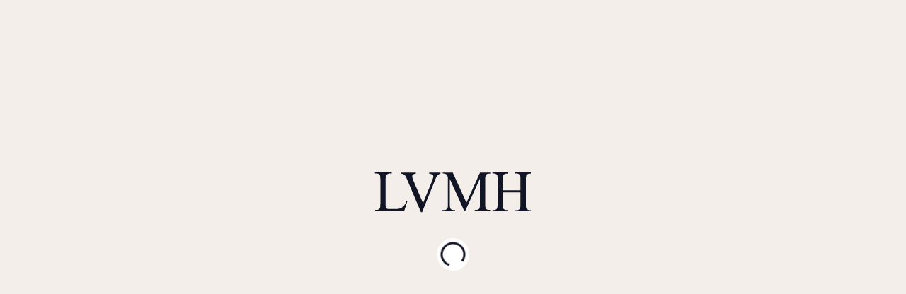

--- FILE ---
content_type: text/html
request_url: https://hosting.fluidbook.com/LVMH/2020interactiveannualreport/en/52-2020-Interactive-Annual-Report-LVMH.html
body_size: 23074
content:
<!DOCTYPE html>
<!--[if IE 9]>
<html class="ie9"> <![endif]-->
<!--[if gt IE 9]><!-->
<html prefix="og: http://ogp.me/ns#" lang="en"><!--<![endif]-->
<head>
    
    <title aria-live="off">2020 Interactive Annual Report - LVMH</title>
    <meta charset="utf-8">
    <meta http-equiv="X-UA-Compatible" content="IE=Edge">
    
    <!--<meta name="apple-mobile-web-app-capable" content="yes">-->
    <meta name="viewport" content="initial-scale=1,minimum-scale=1,user-scalable=no">
    <meta name="google" content="notranslate">
    <style type="text/css">
        * {
            padding: 0;
            margin: 0;
        }

        body, html {
            background-color: #ffffff;
            width: 100%;
            height: 100%;
        }
    </style>
    <meta name="description" content="LVMH 2020 Annual Report">
    <meta property="og:title" content="LVMH 2020 Annual Report"/>
	<meta property="og:description" content="Discover the 2020 new edition"/>
	<meta property="og:image" content="https://workshop.fluidbook.com/services/facebook_thumbnail?cid=kbgv8FYo&j=1634024060"/>
	<meta property="og:image:width" content="1200"/>
	<meta property="og:image:height" content="628"/>
    <meta name="twitter:title" content="LVMH 2020 Annual Report">
	<meta name="twitter:description" content="Discover the 2020 new edition">
	<meta name="twitter:image" content="https://workshop.fluidbook.com/services/facebook_thumbnail?cid=kbgv8FYo&j=1634024060">
	<meta name="twitter:site" content="@Fluidbook">
	<meta name="twitter:card" content="summary_large_image">
    <link rel="canonical" href="52-2020-Interactive-Annual-Report-LVMH.html">
    <meta name="prev" href="51-2020-Interactive-Annual-Report-LVMH.html">
    <meta name="next" href="53-2020-Interactive-Annual-Report-LVMH.html">
    <meta name="robots" content="index,follow">
    
    <link type="text/css" rel="stylesheet" media="screen" href="style/fonts/OpenSans/font.css?j=1634024060">
		<link type="text/css" rel="stylesheet" media="screen" href="style/fluidbook.css?j=1634024060">
		<link type="text/css" rel="stylesheet" media="screen" href="style/videojs/videojs.css?j=1634024060">
		<link type="text/css" rel="stylesheet" media="screen" href="data/style/style.css?j=1634024060">
    <script type="text/javascript">var FLUIDBOOK_START_PAGE="52";</script>

    <script type="text/javascript" charset="utf-8" src="data/datas.js?j=1634024060"></script>
	<script type="text/javascript" charset="utf-8" src="data/cube.js?j=1634024060"></script>
	<script type="text/javascript" charset="utf-8" src="data/modernizr.js?j=1634024060"></script>
	<script type="text/javascript" charset="utf-8" src="data/modifier.js?j=1634024060"></script>
	<script type="text/javascript" charset="utf-8" src="data/threejs.js?j=1634024060"></script>
	<script type="text/javascript" charset="utf-8" src="data/jquery.js?j=1634024060"></script>
	<script type="text/javascript" charset="utf-8" src="data/jquery-extras.js?j=1634024060"></script>
	<script type="text/javascript" charset="utf-8" src="data/aria.js?j=1634024060"></script>
	<script type="text/javascript" charset="utf-8" src="data/bluebird.js?j=1634024060"></script>
	<script type="text/javascript" charset="utf-8" src="data/screenfull.js?j=1634024060"></script>
	<script type="text/javascript" charset="utf-8" src="data/storage.js?j=1634024060"></script>
	<script type="text/javascript" charset="utf-8" src="data/hotkeys.js?j=1634024060"></script>
	<script type="text/javascript" charset="utf-8" src="data/forge.js?j=1634024060"></script>
	<script type="text/javascript" charset="utf-8" src="data/perfectscrollbar.js?j=1634024060"></script>
	<script type="text/javascript" charset="utf-8" src="data/confirm.js?j=1634024060"></script>
	<script type="text/javascript" charset="utf-8" src="data/mmenu.js?j=1634024060"></script>
	<script type="text/javascript" charset="utf-8" src="data/tweenmax.js?j=1634024060"></script>
	<script type="text/javascript" charset="utf-8" src="data/hammer.js?j=1634024060"></script>
	<script type="text/javascript" charset="utf-8" src="data/interactjs.js?j=1634024060"></script>
	<script type="text/javascript" charset="utf-8" src="data/gal.js?j=1634024060"></script>
	<script type="text/javascript" charset="utf-8" src="data/raphael.js?j=1634024060"></script>
	<script type="text/javascript" charset="utf-8" src="data/countup.js?j=1634024060"></script>
	<script type="text/javascript" charset="utf-8" src="data/clipboard.js?j=1634024060"></script>
	<script type="text/javascript" charset="utf-8" src="data/fluidbook.js?j=1634024060"></script>
	<script type="text/javascript" charset="utf-8" src="data/mobilefirst.js?j=1634024060"></script>
	<script type="text/javascript" charset="utf-8" src="data/videojs.js?j=1634024060"></script>

    
</head>
<body data-branch="master">
<!--googleoff: all-->

<div id="svg-container" aria-hidden="true"><svg xmlns="http://www.w3.org/2000/svg" style="display:none;">
    <symbol id="interface-loader" viewBox="0 0 48 48">
        <circle cx="24" cy="24" r="23"></circle>
        <circle class="animate" cx="24" cy="24" fill="none" stroke="currentColor" stroke-width="3" r="16"
                stroke-dasharray="80 80"
                transform="rotate(0 24 24)">
        </circle>
    </symbol>
    <symbol id="interface-chevron" viewBox="0 0 512 512">
        <path d="m342 179l-175-174-62 62 178 177-178 198 62 65 240-266z"/>
    </symbol>
    <symbol id="interface-close" viewBox="0 0 512 512">
        <path d="m512 63l-66-63-190 193-193-193-63 63 193 193-193 190 63 66 193-193 190 193 66-66-193-190z"/>
    </symbol>
    <symbol id="interface-menu" viewBox="0 0 512 512">
        <path d="m0 26l512 0 0 51-512 0z m0 204l512 0 0 52-512 0z m0 205l512 0 0 51-512 0z"/>
    </symbol>
    <symbol id="interface-next" viewBox="0 0 20 36.1">
        <path d="M19.8,17.4L2.5,0.2c-0.3-0.3-0.7-0.3-0.9,0L0.2,1.6c-0.3,0.3-0.3,0.7,0,0.9L15.8,18L0.3,33.5c-0.3,0.3-0.3,0.7,0,0.9
	l1.4,1.4c0.3,0.3,0.7,0.3,0.9,0l17.2-17.3c0.1-0.1,0.2-0.3,0.2-0.5C20,17.8,19.9,17.6,19.8,17.4z"/>
    </symbol>
    <symbol id="interface-prev" viewBox="0 0 20 36.1">
        <path d="M0,18c0,0.2,0.1,0.4,0.2,0.5l17.2,17.3c0.2,0.3,0.6,0.3,0.9,0l1.4-1.4c0.3-0.2,0.3-0.6,0-0.9L4.2,18L19.8,2.5
	c0.3-0.2,0.3-0.6,0-0.9l-1.4-1.4c-0.2-0.3-0.6-0.3-0.9,0L0.2,17.4C0.1,17.6,0,17.8,0,18z"/>
    </symbol>
    <symbol id="interface-last" viewBox="0 0 13.2 15">
        <path d="M11.2,15h2V0h-2V15z M8,6.5C7.9,6.5,7.9,6.5,8,6.5L1.7,0.2C1.4-0.1,1-0.1,0.8,0.2L0.2,0.7c-0.3,0.3-0.3,0.7,0,0.9L6,7.4
	l-5.8,5.9c-0.3,0.3-0.3,0.7,0,0.9l0.5,0.5C1,15,1.4,15,1.6,14.7l6.2-6.2c0,0,0.1,0,0.1-0.1l0.5-0.5c0.1-0.1,0.2-0.3,0.2-0.5
	S8.5,7.1,8.4,6.9L8,6.5z"/>
    </symbol>
    <symbol id="interface-first" viewBox="0 0 13.2 15">
        <rect y="0" width="2" height="15"/>
        <path d="M4.8,6.9C4.7,7.1,4.6,7.2,4.6,7.4s0.1,0.4,0.2,0.5l0.5,0.5c0,0.1,0.1,0.1,0.1,0.1l6.2,6.2c0.2,0.3,0.6,0.3,0.9,0l0.5-0.5
	c0.3-0.2,0.3-0.6,0-0.9L7.2,7.4L13,1.6c0.3-0.2,0.3-0.6,0-0.9l-0.6-0.5c-0.2-0.3-0.6-0.3-0.9,0L5.2,6.5c0.1,0,0.1,0,0,0L4.8,6.9z"/>
    </symbol>
    <symbol id="interface-minus" viewBox="0 0 50 50">
        <rect x="16.5" y="23.5" width="17" height="2.9"/>
    </symbol>
    <symbol id="icon-site" viewBox="0 0 25 25">
        <path d="M18.5,20.6H10c-0.4,0-0.7,0.3-0.7,0.7S9.6,22,10,22h8.5c0.4,0,0.7-0.3,0.7-0.7S18.9,20.6,18.5,20.6z"/>
        <path d="M21.8,3H5.4c-1.2,0-2.2,1-2.2,2.2v7.1c0,0.4,0.3,0.7,0.7,0.7s0.7-0.3,0.7-0.7V5.1c0-0.4,0.3-0.8,0.8-0.8h16.4
		c0.4,0,0.8,0.3,0.8,0.8V15h-11c-0.4,0-0.7,0.3-0.7,0.7s0.3,0.7,0.7,0.7h11v0.8c0,0.4-0.3,0.8-0.8,0.8H10.6c-0.4,0-0.7,0.3-0.7,0.7
		s0.3,0.7,0.7,0.7h11.2c1.2,0,2.2-1,2.2-2.2V5.1C23.9,3.9,22.9,3,21.8,3z"/>
        <path d="M11.5,10.2c-0.2-0.2-0.5-0.2-0.8-0.1L1.4,15c-0.3,0.1-0.4,0.4-0.4,0.7s0.2,0.5,0.5,0.6l1.9,0.5l-1.7,2.1
		c-0.2,0.3-0.2,0.7,0.1,1l1.7,1.5c0.1,0.1,0.3,0.2,0.5,0.2c0,0,0,0,0,0c0.2,0,0.4-0.1,0.5-0.3l1.7-2.1L7.2,21
		c0.1,0.3,0.4,0.4,0.7,0.4c0.3,0,0.5-0.2,0.6-0.5l3.3-10C11.8,10.6,11.7,10.3,11.5,10.2z M7.7,18.8l-0.5-1.1
		c-0.1-0.2-0.3-0.4-0.5-0.4c-0.2,0-0.5,0.1-0.6,0.2l-2,2.4l-0.7-0.6l2-2.4c0.2-0.2,0.2-0.4,0.1-0.7C5.4,16,5.2,15.8,5,15.8l-1.3-0.4
		l6.2-3.3L7.7,18.8z"/>
    </symbol>
    <symbol id="icon-video" viewBox="0 0 25 25">
        <g transform="matrix(1.6666666666666667,0,0,1.6666666666666667,0,0)">
            <path d="M11.5,12h-8c-1.2,0-2.2-1-2.2-2.2V5.2C1.4,4,2.3,3,3.5,3h8c1.2,0,2.2,1,2.2,2.2v4.6C13.6,11,12.7,12,11.5,12z M3.5,3.9
		c-0.7,0-1.3,0.6-1.3,1.3v4.6c0,0.7,0.6,1.3,1.3,1.3h8c0.7,0,1.3-0.6,1.3-1.3V5.2c0-0.7-0.6-1.3-1.3-1.3H3.5z"/>
            <path d="M6.2,9.9c-0.1,0-0.1,0-0.2-0.1C5.9,9.8,5.8,9.7,5.8,9.5V5.1c0-0.2,0.1-0.3,0.2-0.4c0.1-0.1,0.3-0.1,0.4,0l3.4,2.2
		C10,7,10.1,7.2,10.1,7.3c0,0.1-0.1,0.3-0.2,0.4L6.5,9.9C6.4,9.9,6.3,9.9,6.2,9.9z M6.7,5.9v2.9l2.2-1.4L6.7,5.9z"/>
        </g>
    </symbol>
    <symbol id="icon-link" viewBox="0 0 25 25">
        <g>
            <path d="M7.9,17.1c0.1,0.1,0.3,0.2,0.5,0.2s0.4-0.1,0.5-0.2l8.2-8.2c0.3-0.3,0.3-0.7,0-1c-0.3-0.3-0.7-0.3-1,0l-8.2,8.2
		C7.6,16.4,7.6,16.8,7.9,17.1z"/>
            <path d="M12.4,15.1c-0.4,0-0.7,0.4-0.7,0.7c0,0.8-0.3,1.6-0.8,2.1l-1.8,1.8c-1.1,1.1-2.9,1.1-4,0c-1.1-1.1-1.1-2.9,0-4L7,14
		c0.6-0.6,1.3-0.9,2.1-0.8c0.4,0,0.7-0.3,0.7-0.7c0-0.4-0.3-0.7-0.7-0.7C8,11.7,6.8,12.2,6,13l-1.8,1.8c-1.7,1.7-1.7,4.3,0,6
		C5,21.6,6.1,22,7.2,22c1.1,0,2.2-0.4,3-1.2L12,19c0.8-0.8,1.3-2,1.2-3.2C13.2,15.4,12.8,15.1,12.4,15.1z"/>
            <path d="M20.8,4.2c-1.7-1.7-4.3-1.7-6,0L13,6c-0.8,0.9-1.3,2-1.2,3.2c0,0.4,0.3,0.7,0.7,0.7c0.4,0,0.7-0.4,0.7-0.7
		c0-0.8,0.3-1.6,0.8-2.1l1.8-1.8c1.1-1.1,2.9-1.1,4,0c1.1,1.1,1.1,2.9,0,4L18,11c-0.6,0.6-1.4,0.9-2.1,0.8c-0.4,0-0.7,0.3-0.7,0.7
		s0.3,0.7,0.7,0.7c0.1,0,0.2,0,0.2,0c1.1,0,2.2-0.4,3-1.2l1.8-1.8C22.4,8.5,22.4,5.9,20.8,4.2z"/>
        </g>
    </symbol>
    <symbol id="icon-pdf" viewBox="0 0 25 25">
        <path d="M15.5,12.2c0,0.4,0.3,0.7,0.7,0.7s0.7-0.3,0.7-0.7V9.4c0-0.5-0.2-1-0.6-1.3l-4.7-4.7c-0.4-0.4-0.8-0.6-1.3-0.6H3.8
		c-1,0-1.9,0.9-1.9,1.9v15.6c0,1,0.9,1.9,1.9,1.9h1.1c0.4,0,0.7-0.3,0.7-0.7s-0.3-0.7-0.7-0.7H3.8c-0.3,0-0.5-0.2-0.5-0.5V4.7
		c0-0.3,0.2-0.5,0.5-0.5h6.3v3.6c0,1,0.8,1.8,1.8,1.8h3.6V12.2z M11.5,7.8V5.2l3,3h-2.6C11.7,8.2,11.5,8,11.5,7.8z"/>
        <path d="M8.6,13.5h-1c-0.4,0-0.7,0.3-0.7,0.7v7.3c0,0.4,0.3,0.7,0.7,0.7s0.7-0.3,0.7-0.7v-2.2h0.3c1.6,0,2.9-1.3,2.9-2.9
		S10.2,13.5,8.6,13.5z M8.6,17.9H8.2v-3h0.3c0.8,0,1.5,0.7,1.5,1.5S9.4,17.9,8.6,17.9z"/>
        <path d="M13.5,13.5c-0.4,0-0.7,0.3-0.7,0.7v7.3c0,0.4,0.3,0.7,0.7,0.7c2,0,3.7-1.6,3.7-3.6v-1.5C17.2,15.1,15.5,13.5,13.5,13.5z
		 M15.8,18.6c0,1-0.7,1.8-1.6,2.1V15c0.9,0.3,1.6,1.1,1.6,2.1V18.6z"/>
        <path d="M20.9,14.9h1.5c0.4,0,0.7-0.3,0.7-0.7s-0.3-0.7-0.7-0.7h-1.5c-1.2,0-2.2,1-2.2,2.2v5.9c0,0.4,0.3,0.7,0.7,0.7
		s0.7-0.3,0.7-0.7V19h1.7c0.4,0,0.7-0.3,0.7-0.7s-0.3-0.7-0.7-0.7h-1.7v-1.9C20.1,15.2,20.5,14.9,20.9,14.9z"/>
    </symbol>
    <symbol id="icon-qr" viewBox="0 0 25 25">
        <path d="M4.2,14.9h1.1c0.4,0,0.7-0.3,0.7-0.7s-0.3-0.7-0.7-0.7H5V13c0-0.4-0.3-0.7-0.7-0.7S3.5,12.7,3.5,13v1.1C3.5,14.5,3.9,14.9,4.2,14.9z"/>
        <path d="M8.6,3.5H4.2c-0.4,0-0.7,0.3-0.7,0.7v4.4c0,0.4,0.3,0.7,0.7,0.7h4.4C9,9.4,9.4,9,9.4,8.6V4.2C9.4,3.9,9,3.5,8.6,3.5zM7.9,7.9H5V5h3V7.9z"/>
        <path d="M20.8,3.5h-4.4c-0.4,0-0.7,0.3-0.7,0.7v4.4c0,0.4,0.3,0.7,0.7,0.7h4.4c0.4,0,0.7-0.3,0.7-0.7V4.2C21.5,3.9,21.1,3.5,20.8,3.5z M20,7.9h-3V5h3V7.9z"/>
        <path d="M8.6,15.6H4.2c-0.4,0-0.7,0.3-0.7,0.7v4.4c0,0.4,0.3,0.7,0.7,0.7h4.4c0.4,0,0.7-0.3,0.7-0.7v-4.4C9.4,16,9,15.6,8.6,15.6zM7.9,20H5v-3h3V20z"/>
        <path d="M12.5,5h1.7c0.4,0,0.7-0.3,0.7-0.7s-0.3-0.7-0.7-0.7h-1.7c-0.4,0-0.7,0.3-0.7,0.7S12.1,5,12.5,5z"/>
        <path d="M10.8,7.2c0.4,0,0.7-0.3,0.7-0.7V5.2c0-0.4-0.3-0.7-0.7-0.7s-0.7,0.3-0.7,0.7v1.2C10.1,6.8,10.5,7.2,10.8,7.2z"/>
        <path d="M10.8,9.4h3.3c0.4,0,0.7-0.3,0.7-0.7V7.4c0-0.4-0.3-0.7-0.7-0.7s-0.7,0.3-0.7,0.7v0.5h-2.6c-0.4,0-0.7,0.3-0.7,0.7S10.5,9.4,10.8,9.4z"/>
        <path d="M8.6,10.1H4.2c-0.4,0-0.7,0.3-0.7,0.7s0.3,0.7,0.7,0.7h3.7v0.4c0,0.4,0.3,0.7,0.7,0.7s0.7-0.3,0.7-0.7v-1.1C9.4,10.5,9,10.1,8.6,10.1z"/>
        <path d="M8.6,13.4H8.5c-0.4,0-0.7,0.3-0.7,0.7s0.3,0.7,0.7,0.7h0.1c0.4,0,0.7-0.3,0.7-0.7S9,13.4,8.6,13.4z"/>
        <path d="M20.8,15.6h-2.2c-0.4,0-0.7,0.3-0.7,0.7s0.3,0.7,0.7,0.7H20v0.8h-1.5c-0.4,0-0.7,0.3-0.7,0.7v2.2c0,0.4,0.3,0.7,0.7,0.7h2.2c0.4,0,0.7-0.3,0.7-0.7S21.1,20,20.8,20h-1.5v-0.8h1.5c0.4,0,0.7-0.3,0.7-0.7v-2.2C21.5,16,21.1,15.6,20.8,15.6z"/>
        <path d="M14.2,20h-2.6v-3.7c0-0.4-0.3-0.7-0.7-0.7s-0.7,0.3-0.7,0.7v4.4c0,0.4,0.3,0.7,0.7,0.7h3.3c0.4,0,0.7-0.3,0.7-0.7S14.5,20,14.2,20z"/>
        <path d="M16.4,15.6c-0.4,0-0.7,0.3-0.7,0.7v4.4c0,0.4,0.3,0.7,0.7,0.7s0.7-0.3,0.7-0.7v-4.4C17.1,16,16.7,15.6,16.4,15.6z"/>
        <path d="M14.2,15.6H13c-0.4,0-0.7,0.3-0.7,0.7s0.3,0.7,0.7,0.7h0.4v1.5c0,0.4,0.3,0.7,0.7,0.7s0.7-0.3,0.7-0.7v-2.2C14.9,16,14.5,15.6,14.2,15.6z"/>
        <path d="M10.8,14.9h1.1c0.4,0,0.7-0.3,0.7-0.7s-0.3-0.7-0.7-0.7h-1.1c-0.4,0-0.7,0.3-0.7,0.7S10.5,14.9,10.8,14.9z"/>
        <path d="M16,14.2v-2.2c0-0.4-0.3-0.7-0.7-0.7s-0.7,0.3-0.7,0.7v2.2c0,0.4,0.3,0.7,0.7,0.7S16,14.5,16,14.2z"/>
        <path d="M10.8,11.6h1.5v0.4c0,0.4,0.3,0.7,0.7,0.7c0.4,0,0.7-0.3,0.7-0.7v-1.1c0-0.4-0.3-0.7-0.7-0.7h-2.2c-0.4,0-0.7,0.3-0.7,0.7S10.5,11.6,10.8,11.6z"/>
        <path d="M20.8,10.1c-0.4,0-0.7,0.3-0.7,0.7v0.1c0,0.4,0.3,0.7,0.7,0.7s0.7-0.3,0.7-0.7v-0.1C21.5,10.5,21.1,10.1,20.8,10.1z"/>
        <path d="M20.8,12.9c-0.4,0-0.7,0.3-0.7,0.7v0.6c0,0.4,0.3,0.7,0.7,0.7s0.7-0.3,0.7-0.7v-0.6C21.5,13.2,21.1,12.9,20.8,12.9z"/>
        <path d="M18.6,14.9c0.4,0,0.7-0.3,0.7-0.7v-3.2c0-0.4-0.3-0.7-0.7-0.7s-0.7,0.3-0.7,0.7v3.2C17.8,14.5,18.2,14.9,18.6,14.9z"/>
    </symbol>
    <symbol id="icon-code" viewBox="0 0 25 25">
        <path d="M8.3,6.8c-0.3-0.3-0.7-0.3-1,0L2,12c-0.1,0.1-0.2,0.3-0.2,0.5S1.9,12.9,2,13l5.3,5.2c0.1,0.1,0.3,0.2,0.5,0.2c0.2,0,0.4-0.1,0.5-0.2c0.3-0.3,0.3-0.7,0-1l-4.8-4.7l4.8-4.7C8.6,7.5,8.6,7.1,8.3,6.8z"/>
        <path d="M23,12l-5.3-5.2c-0.3-0.3-0.7-0.3-1,0c-0.3,0.3-0.3,0.7,0,1l4.8,4.7l-4.8,4.7c-0.3,0.3-0.3,0.7,0,1c0.1,0.1,0.3,0.2,0.5,0.2c0.2,0,0.4-0.1,0.5-0.2L23,13c0.1-0.1,0.2-0.3,0.2-0.5S23.1,12.1,23,12z"/>
        <path d="M14.6,3.2c-0.4-0.1-0.8,0.2-0.8,0.5L9.9,21c-0.1,0.4,0.2,0.8,0.5,0.8c0.1,0,0.1,0,0.2,0c0.3,0,0.6-0.2,0.7-0.6L15.1,4C15.2,3.6,15,3.3,14.6,3.2z"/>
    </symbol>
    <symbol id="interface-next-simple" viewBox="0 0 12 22">
        <path d="M11.89,10.71L1.49,0.12c-0.15-0.15-0.4-0.15-0.55,0L0.13,0.95c-0.15,0.15-0.15,0.4,0,0.56l9.34,9.52
		l-9.35,9.54c-0.15,0.15-0.15,0.4,0,0.56l0.82,0.84c0.15,0.15,0.4,0.15,0.55,0l10.39-10.6c0.08-0.09,0.11-0.2,0.1-0.31
		C12,10.93,11.98,10.81,11.89,10.71z"/>
    </symbol>
    <symbol id="interface-previous-simple" viewBox="0 0 12 22">
        <path d="M2.53,11.05l9.35-9.54c0.15-0.15,0.15-0.4,0-0.56l-0.82-0.84c-0.15-0.15-0.4-0.15-0.55,0L0.13,10.71
		c-0.08,0.09-0.11,0.2-0.1,0.31C0,11.15,0.02,11.27,0.11,11.37l10.39,10.6c0.15,0.15,0.4,0.15,0.55,0l0.82-0.84
		c0.15-0.15,0.15-0.4,0-0.56L2.53,11.05z"/>
    </symbol>
    <symbol id="interface-plus" viewBox="0 0 50 50">
        <polygon
                points="33.5,23.5 26.5,23.5 26.5,16.5 23.5,16.5 23.5,23.5 16.5,23.5 16.5,26.5 23.5,26.5 23.5,33.5 26.5,33.5 26.5,26.5 33.5,26.5 "/>
    </symbol>
    <symbol id="notes-hide" viewBox="0 0 25 25">
        <path d="M12.5,18c-3.7,0-7.1-1.8-9.2-4.8c-0.2-0.2-0.2-0.6,0-0.8c2.1-3,5.6-4.8,9.2-4.8s7.1,1.8,9.2,4.8
	c0.2,0.2,0.2,0.6,0,0.8C19.6,16.2,16.2,18,12.5,18z M4.7,12.7c1.9,2.4,4.8,3.8,7.8,3.8s5.9-1.4,7.8-3.8C18.4,10.4,15.5,9,12.5,9
	S6.6,10.4,4.7,12.7z"/>
        <path d="M6.7,19c-0.2,0-0.4-0.1-0.5-0.2c-0.3-0.3-0.3-0.7,0-1L17.9,6.2c0.3-0.3,0.7-0.3,1,0c0.3,0.3,0.3,0.7,0,1
	L7.2,18.8C7,19,6.9,19,6.7,19z"/>
    </symbol>
    <symbol id="notes-add" viewBox="0 0 25 25">
        <path d="M12.5,24.2C6,24.2,0.8,19,0.8,12.5S6,0.8,12.5,0.8S24.2,6,24.2,12.5S19,24.2,12.5,24.2z M12.5,2.2
	C6.8,2.2,2.2,6.8,2.2,12.5s4.6,10.3,10.3,10.3s10.3-4.6,10.3-10.3S18.2,2.2,12.5,2.2z"/>
        <path d="M12.5,17.6c-0.4,0-0.7-0.3-0.7-0.7V8.1c0-0.4,0.3-0.7,0.7-0.7s0.7,0.3,0.7,0.7v8.8
	C13.2,17.3,12.9,17.6,12.5,17.6z"/>
        <path d="M16.9,13.2H8.1c-0.4,0-0.7-0.3-0.7-0.7s0.3-0.7,0.7-0.7h8.8c0.4,0,0.7,0.3,0.7,0.7S17.3,13.2,16.9,13.2z"/>
    </symbol>
    <symbol id="notes-overview" viewBox="0 0 25 25">
        <path d="M10.3,11.1H2.4c-0.5,0-0.9-0.4-0.9-0.9V2.4c0-0.5,0.4-0.9,0.9-0.9h7.9c0.5,0,0.9,0.4,0.9,0.9v7.7
	C11.3,10.7,10.8,11.1,10.3,11.1z M3.4,9.2h6V3.4h-6V9.2z"/>
        <path d="M22.6,11.1h-7.9c-0.5,0-0.9-0.4-0.9-0.9V2.4c0-0.5,0.4-0.9,0.9-0.9h7.9c0.5,0,0.9,0.4,0.9,0.9v7.7
	C23.5,10.7,23.1,11.1,22.6,11.1z M15.6,9.2h6V3.4h-6V9.2z"/>
        <path d="M10.3,23.5H2.4c-0.5,0-0.9-0.4-0.9-0.9v-7.7c0-0.5,0.4-0.9,0.9-0.9h7.9c0.5,0,0.9,0.4,0.9,0.9v7.7
	C11.3,23.1,10.8,23.5,10.3,23.5z M3.4,21.6h6v-5.9h-6V21.6z"/>
        <path d="M22.6,23.5h-7.9c-0.5,0-0.9-0.4-0.9-0.9v-7.7c0-0.5,0.4-0.9,0.9-0.9h7.9c0.5,0,0.9,0.4,0.9,0.9v7.7
	C23.5,23.1,23.1,23.5,22.6,23.5z M15.6,21.6h6v-5.9h-6V21.6z"/>
    </symbol>
    <symbol id="icon-eye" viewBox="0 0 23 23">
        <path d="M19.2,10.4c-1.8-1.9-4.7-4-7.6-4c-0.1,0-0.1,0-0.2,0c-2.9,0-5.8,2-7.6,4c-0.6,0.6-0.6,1.6,0,2.2c1.8,1.9,4.7,4,7.6,4
		c0.1,0,0.1,0,0.2,0c2.9,0,5.8-2,7.6-4C19.7,12,19.7,11,19.2,10.4z M18.4,11.9c-1.6,1.8-4.3,3.7-6.9,3.7h-0.1
		c-2.6,0-5.3-1.9-6.9-3.7c-0.2-0.2-0.2-0.6,0-0.8c1.6-1.8,4.3-3.7,6.9-3.7h0.1l0,0c2.6,0,5.3,1.9,7,3.7
		C18.7,11.3,18.7,11.7,18.4,11.9z"/>
        <path d="M11.5,8.4L11.5,8.4c-1.7,0-3,1.4-3,3c0,1.7,1.4,3,3,3c1.7,0,3-1.4,3-3l0,0C14.5,9.8,13.2,8.4,11.5,8.4z M11.5,13.5
		c-1.1,0-2-0.9-2-2s0.9-2,2-2l0,0c1.1,0,2,0.9,2,2S12.6,13.5,11.5,13.5z"/>
    </symbol>
    <symbol id="notes-handler" viewBox="0 0 11 11">
        <circle cx="10.1" cy="0.9" r="0.9"/>
        <circle cx="0.9" cy="10.1" r="0.9"/>
        <circle cx="4" cy="10.1" r="0.9"/>
        <circle cx="4" cy="7" r="0.9"/>
        <circle cx="7" cy="10.1" r="0.9"/>
        <circle cx="7" cy="7" r="0.9"/>
        <circle cx="7" cy="4" r="0.9"/>
        <circle cx="10.1" cy="10.1" r="0.9"/>
        <circle cx="10.1" cy="7" r="0.9"/>
        <circle cx="10.1" cy="4" r="0.9"/>
    </symbol>
    <symbol id="notes-unhide" viewBox="0 0 25 25">
        <path d="M12.5,18.6c-4.3,0-8.4-2.1-10.8-5.6c-0.2-0.3-0.2-0.7,0-1c2.5-3.5,6.5-5.6,10.8-5.6s8.4,2.1,10.8,5.6
	c0.2,0.3,0.2,0.7,0,1C20.9,16.5,16.8,18.6,12.5,18.6z M3.4,12.5c2.2,2.8,5.6,4.5,9.1,4.5s6.9-1.7,9.1-4.5C19.4,9.7,16.1,8,12.5,8
	S5.6,9.7,3.4,12.5z"/>
        <path d="M12.5,16.2c-2,0-3.7-1.6-3.7-3.7s1.6-3.7,3.7-3.7s3.7,1.6,3.7,3.7S14.5,16.2,12.5,16.2z M12.5,10.3
	c-1.2,0-2.2,1-2.2,2.2s1,2.2,2.2,2.2s2.2-1,2.2-2.2S13.7,10.3,12.5,10.3z"/>
    </symbol>
    <symbol id="bookmark-corner" viewBox="0 0 50 50">
        <path fill="currentColor" stroke="currentColor" d="M20.4,29.512c-0.213,0.21-0.488,0.356-0.799,0.407c-0.629,0.102-1.251-0.213-1.542-0.779l-3.212-6.252
	l-7.155,1.092c-0.629,0.096-1.249-0.225-1.535-0.793s-0.174-1.256,0.277-1.704l5.094-5.055l-3.17-6.178
	C8.067,9.682,8.182,8.997,8.635,8.547c0.002-0.002,0.003-0.003,0.005-0.005c0.451-0.447,1.131-0.563,1.697-0.272l6.236,3.161
	l5.052-5.02c0,0,0,0,0,0c0.524-0.446,1.112-0.53,1.678-0.242c0.565,0.288,0.871,0.919,0.773,1.546l-1.094,7.029l6.313,3.243
	c0.567,0.291,0.88,0.916,0.778,1.545c-0.102,0.63-0.6,1.122-1.23,1.219l-6.959,1.063l-1.065,6.879
	C20.77,29.011,20.619,29.296,20.4,29.512z"/>
        <path fill="rgba(128,128,128,0.45882352941176)" d="M49.292,24.43L25.636,0.71C25.182,0.255,24.566,0,23.925,0H2.406C1.069,0,0,1.086,0,2.426v21.038
	c0,0.641,0.246,1.256,0.697,1.711l23.915,24.11C25.075,49.752,25.694,50,26.325,50c0.312,0,0.624-0.061,0.922-0.184
	c0.906-0.374,1.497-1.045,1.497-2.026L28.75,29h18.831c0.979,0,1.86-0.805,2.234-1.711C50.19,26.382,49.983,25.124,49.292,24.43z
	 M30.074,19.532c-0.102,0.63-0.6,1.122-1.23,1.219l-6.959,1.063l-1.065,6.879c-0.05,0.318-0.2,0.604-0.419,0.819
	c-0.213,0.21-0.488,0.356-0.799,0.407c-0.629,0.102-1.251-0.213-1.542-0.779l-3.212-6.252l-7.155,1.092
	c-0.629,0.096-1.249-0.225-1.535-0.793s-0.174-1.256,0.277-1.704l5.094-5.055l-3.17-6.178C8.067,9.682,8.182,8.997,8.635,8.547
	c0.002-0.002,0.003-0.003,0.005-0.005c0.451-0.447,1.131-0.563,1.697-0.272l6.236,3.161l5.052-5.02c0,0,0,0,0,0
	c0.524-0.446,1.112-0.53,1.678-0.242c0.565,0.288,0.871,0.919,0.773,1.546l-1.094,7.029l6.313,3.243
	C29.863,18.278,30.176,18.903,30.074,19.532z"/>
    </symbol>
    <symbol id="icon-article" viewBox="0 0 25 25">
        <path d="M19.2,11.7H5.8c-0.4,0-0.7-0.3-0.7-0.7V6.1c0-0.4,0.3-0.7,0.7-0.7h13.3c0.4,0,0.7,0.3,0.7,0.7V11
			C19.9,11.4,19.6,11.7,19.2,11.7z M6.5,10.3h11.9V6.8H6.5V10.3z"/>
        <path d="M19.2,14.6H5.8c-0.4,0-0.7-0.3-0.7-0.7s0.3-0.7,0.7-0.7h13.3c0.4,0,0.7,0.3,0.7,0.7S19.6,14.6,19.2,14.6z"/>
        <path d="M19.2,17.2H5.8c-0.4,0-0.7-0.3-0.7-0.7s0.3-0.7,0.7-0.7h13.3c0.4,0,0.7,0.3,0.7,0.7S19.6,17.2,19.2,17.2z"/>
        <path d="M13.1,19.7H5.8c-0.4,0-0.7-0.3-0.7-0.7s0.3-0.7,0.7-0.7h7.2c0.4,0,0.7,0.3,0.7,0.7S13.5,19.7,13.1,19.7z"/>
        <path d="M21.1,22.6H3.9c-0.9,0-1.6-0.7-1.6-1.6V4.1c0-0.9,0.7-1.6,1.6-1.6h17.2c0.9,0,1.6,0.7,1.6,1.6v16.9
		C22.7,21.8,22,22.6,21.1,22.6z M3.9,3.9c-0.1,0-0.2,0.1-0.2,0.2v16.9c0,0.1,0.1,0.2,0.2,0.2h17.2c0.1,0,0.2-0.1,0.2-0.2V4.1
		c0-0.1-0.1-0.2-0.2-0.2H3.9z"/>
    </symbol>
    <symbol id="nav-cart-caddie" viewBox="0 0 25 25">
        <path d="M19.9,15.2l2.6-6.9c0.1-0.2,0.1-0.5-0.1-0.7c-0.1-0.2-0.4-0.3-0.6-0.3H7.1L6.7,5.5C6.6,5.2,6.3,4.9,6,4.9H2.7
		c-0.4,0-0.8,0.3-0.8,0.8s0.3,0.8,0.8,0.8h2.7l2.8,11.7c-0.6,0.4-1,1.1-1,1.9c0,1.2,1,2.2,2.2,2.2s2.2-1,2.2-2.2
		c0-0.3-0.1-0.5-0.1-0.7h4c-0.1,0.2-0.1,0.5-0.1,0.7c0,1.2,1,2.2,2.2,2.2s2.2-1,2.2-2.2s-1-2.2-2.2-2.2h-8l-0.5-2.1h10
		C19.5,15.6,19.8,15.5,19.9,15.2z M10.2,20c0,0.4-0.3,0.7-0.7,0.7S8.8,20.4,8.8,20s0.3-0.7,0.7-0.7S10.2,19.6,10.2,20z M17.7,20.7
		c-0.4,0-0.7-0.3-0.7-0.7s0.3-0.7,0.7-0.7s0.7,0.3,0.7,0.7S18.1,20.7,17.7,20.7z M8.8,14.1L7.5,8.8h13.2l-2,5.4H8.8V14.1z"/>
    </symbol>
    <symbol id="nav-cart-wishlist" viewBox="0 0 25 25">
        <path d="M22,12.4c-0.3-1.1-1.2-2-2.3-2.3c-1.4-0.4-2.7,0.1-3.6,1.2c-0.8-1.1-2.2-1.5-3.6-1.2c-1.1,0.3-2,1.2-2.3,2.3
		c-0.5,2,0.8,3.2,1.9,4.2l0.4,0.4c1,0.9,2.6,2.5,3,2.9c0.1,0.1,0.3,0.2,0.5,0.2c0.2,0,0.4-0.1,0.5-0.2c0,0,1.9-1.9,3-3l0.4-0.4
		C21.3,15.6,22.6,14.5,22,12.4z M19.2,15.6L18.7,16c-0.8,0.7-1.9,1.8-2.6,2.5c-0.7-0.6-1.8-1.8-2.6-2.5l-0.4-0.4
		c-1.2-1.1-1.8-1.7-1.5-2.8c0.2-0.6,0.7-1.2,1.3-1.3c0.2-0.1,0.4-0.1,0.6-0.1c0.7,0,1.3,0.4,1.6,0.8c0.5,0.7,1.6,0.7,2.1,0
		c0.4-0.5,1.1-1,2.1-0.7c0.6,0.2,1.2,0.7,1.3,1.3C21,13.9,20.3,14.6,19.2,15.6z"/>
        <path d="M12.3,18.9h-8V6.1h9.6v2.1c0,0.4,0.3,0.7,0.7,0.7s0.7-0.3,0.7-0.7V5.4c0-0.4-0.3-0.7-0.7-0.7h-11
		C3.1,4.7,2.8,5,2.8,5.4v14.3c0,0.4,0.3,0.7,0.7,0.7h8.7c0.4,0,0.7-0.3,0.7-0.7S12.7,18.9,12.3,18.9z"/>
        <path d="M12.4,8.1c0-0.4-0.3-0.7-0.7-0.7H6.4C6,7.4,5.7,7.8,5.7,8.1S6,8.8,6.4,8.8h5.4C12.1,8.8,12.4,8.5,12.4,8.1z"/>
        <path d="M6.4,11.7h2.5c0.4,0,0.7-0.3,0.7-0.7s-0.3-0.7-0.7-0.7H6.4c-0.4,0-0.7,0.3-0.7,0.7S6,11.7,6.4,11.7z"/>
        <path d="M6.4,17.4h2.7c0.4,0,0.7-0.3,0.7-0.7S9.4,16,9.1,16H6.4c-0.4,0-0.7,0.3-0.7,0.7S6,17.4,6.4,17.4z"/>
        <path d="M6.4,14.6h1.8c0.4,0,0.7-0.3,0.7-0.7s-0.3-0.7-0.7-0.7H6.4c-0.4,0-0.7,0.3-0.7,0.7S6,14.6,6.4,14.6z"/>
    </symbol>
    <symbol id="help-mouse" viewBox="0 0 58 93">
        <path d="M41.3,92.8H16.7c-9,0-16.3-7.3-16.3-16.3v-60c0-9,7.3-16.3,16.3-16.3h24.6c9,0,16.3,7.3,16.3,16.3v60
		C57.6,85.5,50.3,92.8,41.3,92.8z M16.7,2.2C8.8,2.2,2.4,8.6,2.4,16.5v60c0,7.9,6.4,14.3,14.3,14.3h24.6c7.9,0,14.3-6.4,14.3-14.3
		v-60c0-7.9-6.4-14.3-14.3-14.3H16.7z"/>
        <path d="M29,39.8L29,39.8c-2.3,0-4.1-1.8-4.1-4.1V18c0-2.3,1.8-4.1,4.1-4.1h0c2.3,0,4.1,1.8,4.1,4.1v17.7
		C33.1,38,31.3,39.8,29,39.8z"/>
    </symbol>
    <symbol id="help-touch-zoom" viewBox="0 0 174 72">
        <path d="M34.6,66c-0.1,0-0.2,0-0.2,0l-15.8-4c-2.4-0.6-4.3-2.6-4.8-5c-0.3-1.7,0-3.4,1-4.8s2.4-2.4,4.1-2.7
			c0.5-0.1,0.9-0.1,1.4-0.1l2.8,0.1l-8.8-18.9c-0.7-1.5-0.7-3.1-0.2-4.6s1.7-2.7,3.1-3.4c1.5-0.7,3.1-0.7,4.6-0.2
			c1.5,0.5,2.7,1.7,3.4,3.1l6,12.8l5.7-1.6c5.2-1.4,10.6,1.1,12.9,6l5.9,12.7c0.2,0.5,0,1.1-0.5,1.3c-0.5,0.2-1.1,0-1.3-0.5
			l-5.9-12.7c-1.9-4-6.3-6.1-10.6-4.9l-6.5,1.8c-0.5,0.1-1-0.1-1.2-0.5l-6.3-13.6c-0.5-1-1.3-1.7-2.3-2.1c-1-0.4-2.1-0.3-3.1,0.1
			c-1,0.5-1.7,1.3-2.1,2.3c-0.4,1-0.3,2.1,0.1,3.1l9.5,20.4c0.1,0.3,0.1,0.7-0.1,1c-0.2,0.3-0.5,0.4-0.9,0.5l-4.4-0.1
			c-0.3,0-0.6,0-1,0.1c-1.2,0.2-2.2,0.9-2.8,1.9c-0.7,1-0.9,2.2-0.7,3.3c0.3,1.7,1.6,3.1,3.3,3.5l15.8,4c0.5,0.1,0.9,0.7,0.7,1.2
			C35.4,65.7,35,66,34.6,66z"/>
        <path d="M54.2,27.7v-1.1l1.4-1.4c3.4-3.2,4.9-4.9,4.9-6.9c0-1.3-0.6-2.6-2.6-2.6c-1.2,0-2.2,0.6-2.8,1.1l-0.6-1.3
						c0.9-0.8,2.2-1.3,3.7-1.3c2.8,0,4,1.9,4,3.8c0,2.4-1.8,4.4-4.5,7.1l-1.1,1v0h5.9v1.5H54.2z"/>
        <rect x="44.4" y="16.4" transform="matrix(0.7071 -0.7071 0.7071 0.7071 -2.1967 38.298)" width="1.5"
              height="10.8"/>
        <rect x="39.7" y="21" transform="matrix(0.7071 -0.7071 0.7071 0.7071 -2.1967 38.298)" width="10.8"
              height="1.5"/>
        <path d="M13,39.2c-0.1,0-0.2,0-0.3,0C8,37.8,4,34.5,2,30C-2,21.6,1.7,11.5,10.1,7.6C14.2,5.7,18.8,5.5,23,7
			c4.2,1.5,7.6,4.6,9.5,8.7c2.1,4.4,2.1,9.6,0.1,14.1c-0.2,0.5-0.8,0.7-1.3,0.5c-0.5-0.2-0.7-0.8-0.5-1.3c1.8-4,1.8-8.5-0.1-12.4
			c-1.7-3.6-4.7-6.3-8.4-7.7C18.6,7.5,14.6,7.7,11,9.4C3.5,12.9,0.3,21.7,3.8,29.2c1.8,4,5.3,6.9,9.5,8.1c0.5,0.1,0.8,0.7,0.7,1.2
			C13.9,38.9,13.5,39.2,13,39.2z"/>
        <path d="M152.6,61.3c-0.1,0-0.2,0-0.3-0.1L131,53.9c-2.6-0.9-4.1-3.7-3.3-6.4c0.7-2.4,3-4,5.5-3.7l7.8,0.7l-8.7-18.6
			c-1.3-2.9-0.3-6.4,2.3-7.9c1.5-0.9,3.2-1.1,4.8-0.6c1.6,0.5,2.9,1.7,3.7,3.2l6,12.8l5.7-1.6c5.2-1.4,10.6,1.1,12.9,6l5.9,12.7
			c0.2,0.5,0,1.1-0.5,1.3c-0.5,0.2-1.1,0-1.3-0.5l-5.9-12.7c-1.9-4-6.3-6.1-10.6-4.9l-6.5,1.8c-0.5,0.1-1-0.1-1.2-0.5l-6.3-13.6
			c-0.5-1-1.4-1.8-2.4-2.1c-1.1-0.3-2.2-0.2-3.2,0.4c-1.8,1-2.4,3.4-1.5,5.3l9.4,20.2c0.2,0.3,0.1,0.7-0.1,1
			c-0.2,0.3-0.6,0.5-0.9,0.4l-9.5-0.9c-1.5-0.2-3,0.8-3.4,2.3c-0.5,1.6,0.4,3.4,2,3.9l21.3,7.4c0.5,0.2,0.8,0.8,0.6,1.3
			C153.4,61.1,153,61.3,152.6,61.3z"/>
        <path d="M127.6,65.1c-0.3,0-0.7-0.2-0.9-0.5l-3.8-6.4c-0.3-0.5-0.1-1.1,0.4-1.4c0.5-0.3,1.1-0.1,1.4,0.4l3.3,5.6
			l5.6-3.3c0.5-0.3,1.1-0.1,1.4,0.4c0.3,0.5,0.1,1.1-0.4,1.4l-6.4,3.8C128,65.1,127.8,65.1,127.6,65.1z"/>
        <path d="M126,71.7c-0.3,0-0.7-0.2-0.9-0.5l-3.8-6.4c-0.3-0.5-0.1-1.1,0.4-1.4c0.5-0.3,1.1-0.1,1.4,0.4l3.3,5.6
			l5.6-3.3c0.5-0.3,1.1-0.1,1.4,0.4c0.3,0.5,0.1,1.1-0.4,1.4l-6.4,3.8C126.4,71.6,126.2,71.7,126,71.7z"/>
        <path d="M146,15.3c-0.3,0-0.7-0.2-0.9-0.5l-3.3-5.6l-5.6,3.3c-0.5,0.3-1.1,0.1-1.4-0.4c-0.3-0.5-0.1-1.1,0.4-1.4
			l6.4-3.8c0.2-0.1,0.5-0.2,0.8-0.1c0.3,0.1,0.5,0.2,0.6,0.5l3.8,6.4c0.3,0.5,0.1,1.1-0.4,1.4C146.3,15.3,146.1,15.3,146,15.3z"/>
        <path d="M147.6,8.8c-0.3,0-0.7-0.2-0.9-0.5l-3.3-5.6l-5.6,3.3c-0.5,0.3-1.1,0.1-1.4-0.4c-0.3-0.5-0.1-1.1,0.4-1.4
			l6.4-3.8c0.5-0.3,1.1-0.1,1.4,0.4l3.8,6.4c0.3,0.5,0.1,1.1-0.4,1.4C147.9,8.7,147.8,8.8,147.6,8.8z"/>
    </symbol>
    <symbol id="help-touch-scroll" viewBox="0 0 68 52">
        <path d="M13,36.3c-0.3,0-0.5-0.1-0.7-0.3L7,30.7c-0.4-0.4-0.4-1,0-1.4c0.4-0.4,1-0.4,1.4,0l4.5,4.6l4.6-4.5
				c0.4-0.4,1-0.4,1.4,0s0.4,1,0,1.4L13.7,36C13.5,36.2,13.2,36.3,13,36.3z"/>
        <path d="M13,43c-0.3,0-0.5-0.1-0.7-0.3l-5.2-5.3c-0.4-0.4-0.4-1,0-1.4c0.4-0.4,1-0.4,1.4,0l4.5,4.6l4.6-4.5
				c0.4-0.4,1-0.4,1.4,0c0.4,0.4,0.4,1,0,1.4l-5.3,5.2C13.5,42.9,13.3,43,13,43z"/>
        <path d="M35.7,51.6c-2,0-3.9-0.9-5.1-2.5c-1.1-1.4-1.5-3.1-1.3-4.8c0.2-1.7,1.1-3.2,2.4-4.3c0.4-0.3,0.8-0.5,1.2-0.7
			l2.5-1.2L19,25.3c-1.3-1-2.1-2.4-2.3-4c-0.2-1.6,0.2-3.2,1.2-4.4c1-1.3,2.4-2.1,4-2.3c1.6-0.2,3.2,0.2,4.4,1.2l11.2,8.7l4.3-4
			c4-3.7,10-3.9,14.2-0.6l11.1,8.6c0.4,0.3,0.5,1,0.2,1.4c-0.3,0.4-1,0.5-1.4,0.2l-11.1-8.6c-3.5-2.7-8.4-2.5-11.6,0.5l-5,4.6
			c-0.4,0.3-0.9,0.4-1.3,0.1l-11.8-9.2c-0.8-0.7-1.9-0.9-3-0.8c-1.1,0.1-2,0.7-2.7,1.5c-0.7,0.8-0.9,1.9-0.8,3
			c0.1,1.1,0.7,2,1.5,2.7L38,37.5c0.3,0.2,0.4,0.6,0.4,0.9c0,0.3-0.3,0.6-0.6,0.8l-4,1.9c-0.3,0.1-0.6,0.3-0.8,0.5
			c-0.9,0.7-1.5,1.8-1.7,3c-0.1,1.2,0.2,2.4,0.9,3.3c1.1,1.4,2.9,2,4.5,1.6l15.9-3.6c0.5-0.1,1.1,0.2,1.2,0.8
			c0.1,0.5-0.2,1.1-0.8,1.2l-15.9,3.6C36.7,51.6,36.2,51.6,35.7,51.6z"/>
        <path d="M13.3,26c-2.9,0-5.6-0.9-7.9-2.7c-2.7-2.1-4.4-5.1-4.8-8.5C0.2,11.4,1.1,8,3.2,5.3c4.4-5.6,12.4-6.6,18-2.2
			c2.3,1.8,4,4.4,4.6,7.3c0.1,0.5-0.2,1.1-0.8,1.2c-0.5,0.1-1.1-0.2-1.2-0.8C23.3,8.4,22,6.2,20,4.7C15.3,1,8.4,1.8,4.8,6.6
			c-1.8,2.3-2.6,5.1-2.2,8s1.8,5.4,4.1,7.2c2,1.5,4.5,2.4,7,2.3c0.5,0,1,0.4,1,1c0,0.6-0.4,1-1,1C13.6,26,13.4,26,13.3,26z"/>
    </symbol>
    <symbol id="help-touch-swipe" viewBox="0 0 72 62">
        <path d="M50.5,61.9c-0.1,0-0.2,0-0.2,0l-15.8-4c-2.4-0.6-4.3-2.6-4.8-5c-0.7-3.5,1.6-6.9,5.1-7.6
		c0.5-0.1,0.9-0.1,1.4-0.1l2.8,0.1l-8.8-18.9c-0.7-1.5-0.7-3.1-0.2-4.6c0.5-1.5,1.7-2.7,3.1-3.4c1.5-0.7,3.1-0.7,4.6-0.2
		c1.5,0.5,2.7,1.7,3.4,3.1l6,12.8l5.7-1.6c5.2-1.4,10.6,1.1,12.9,6l5.9,12.7c0.2,0.5,0,1.1-0.5,1.3c-0.5,0.2-1.1,0-1.3-0.5
		l-5.9-12.7c-1.9-4-6.3-6.1-10.6-4.9l-6.5,1.8c-0.5,0.1-1-0.1-1.2-0.5L39.1,22c-0.5-1-1.3-1.7-2.3-2.1c-1-0.4-2.1-0.3-3.1,0.1
		c-1,0.5-1.7,1.3-2.1,2.3c-0.4,1-0.3,2.1,0.1,3.1l9.5,20.4c0.1,0.3,0.1,0.7-0.1,1c-0.2,0.3-0.5,0.4-0.9,0.5l-4.4-0.1
		c-0.3,0-0.6,0-1,0.1c-1.2,0.2-2.2,0.9-2.8,1.9c-0.7,1-0.9,2.2-0.7,3.3c0.3,1.7,1.6,3.1,3.3,3.5l15.8,4c0.5,0.1,0.9,0.7,0.7,1.2
		C51.3,61.6,50.9,61.9,50.5,61.9z"/>
        <path d="M13.4,19c-0.3,0-0.5-0.1-0.7-0.3l-5.2-5.3c-0.4-0.4-0.4-1,0-1.4l5.3-5.2c0.4-0.4,1-0.4,1.4,0
				c0.4,0.4,0.4,1,0,1.4l-4.6,4.5l4.5,4.6c0.4,0.4,0.4,1,0,1.4C13.9,18.9,13.7,19,13.4,19z"/>
        <path d="M6.7,19c-0.3,0-0.5-0.1-0.7-0.3l-5.2-5.3c-0.4-0.4-0.4-1,0-1.4l5.3-5.2c0.4-0.4,1-0.4,1.4,0
				c0.4,0.4,0.4,1,0,1.4l-4.6,4.5l4.5,4.6c0.4,0.4,0.4,1,0,1.4C7.2,18.9,6.9,19,6.7,19z"/>
        <path d="M47.5,19c-0.3,0-0.5-0.1-0.7-0.3c-0.4-0.4-0.4-1,0-1.4l4.6-4.5l-4.5-4.6c-0.4-0.4-0.4-1,0-1.4
				c0.4-0.4,1-0.4,1.4,0l5.2,5.3c0.4,0.4,0.4,1,0,1.4l-5.3,5.2C48,18.9,47.8,19,47.5,19z"/>
        <path d="M54.3,19c-0.3,0-0.5-0.1-0.7-0.3c-0.4-0.4-0.4-1,0-1.4l4.6-4.5l-4.5-4.6c-0.4-0.4-0.4-1,0-1.4
				c0.4-0.4,1-0.4,1.4,0l5.2,5.3c0.4,0.4,0.4,1,0,1.4L55,18.7C54.8,18.9,54.5,19,54.3,19z"/>
        <path d="M25.5,24.6c-0.1,0-0.3,0-0.4-0.1c-2.7-1.3-4.9-3.5-6.2-6.2c-3-6.4-0.2-14.1,6.2-17c3.1-1.4,6.6-1.6,9.8-0.4
		c3.2,1.2,5.8,3.5,7.2,6.6c1.2,2.7,1.5,5.7,0.8,8.6c-0.1,0.5-0.7,0.9-1.2,0.7c-0.5-0.1-0.9-0.7-0.7-1.2c0.6-2.5,0.4-5-0.6-7.3
		c-1.2-2.6-3.4-4.6-6.1-5.6c-2.7-1-5.7-0.9-8.3,0.4c-2.6,1.2-4.6,3.4-5.6,6.1s-0.9,5.7,0.4,8.3c1.1,2.3,2.9,4.1,5.2,5.2
		c0.5,0.2,0.7,0.8,0.5,1.3C26.2,24.4,25.9,24.6,25.5,24.6z"/>
    </symbol>
    <symbol id="audiodescription-on" viewBox="0 0 52 52">
        <defs>
            <circle id="audiodescription-on-clip-circle" cx="26" cy="26" r="18"/>
        </defs>
        <clipPath id="audiodescription-on-clip">
            <use xlink:href="#audiodescription-on-clip-circle" style="overflow:visible;"/>
        </clipPath>
        <g>
            <path d="M26,45.1C15.5,45.1,6.9,36.5,6.9,26S15.5,6.9,26,6.9S45.1,15.5,45.1,26S36.5,45.1,26,45.1z M26,9.1
	C16.7,9.1,9.1,16.7,9.1,26c0,9.3,7.6,16.9,16.9,16.9c9.3,0,16.9-7.6,16.9-16.9C42.9,16.7,35.3,9.1,26,9.1z"/>
            <g style="clip-path:url(#audiodescription-on-clip);">
                <path d="M7.6,35.2c4.9,2.2,13.8,2,14.6,1.2c0.8-0.8,0.3-3.4,0.3-3.8c0-0.7,0.7-1.2,0.7-1.7c0-1.4-5.6-1.1-5.2-4
				c0.1-0.5,5.3-1.2,5.7-2.4c0.2-0.5-0.8-3-0.8-3l2.3-1.1c0,0,0.9-0.4,1-1.1c0.1-0.6-0.7-1.9-0.7-1.9L18.6,6.6l-18.1,6"/>
                <path d="M29.4,31.3l-1-1.1c0.9-0.8,1.4-1.9,1.4-3.1c0-1.2-0.5-2.3-1.4-3.1l1-1.1c1.2,1.1,1.8,2.6,1.8,4.1
				C31.2,28.8,30.6,30.3,29.4,31.3z"/>
                <path d="M31.6,33.6l-1-1c1-1,2.3-2.8,2.3-5.3c0-2-0.8-3.9-2.3-5.3l1-1.1c1.7,1.6,2.7,3.9,2.7,6.3C34.3,29.6,33.4,31.9,31.6,33.6z
				"/>
                <path d="M34.1,36l-1-1.1c2.1-2,3.3-4.8,3.3-7.8c0-2.9-1.2-5.7-3.3-7.8l1-1c2.4,2.4,3.7,5.6,3.7,8.8C37.8,30.6,36.5,33.7,34.1,36z
				"/>
            </g>
        </g>
    </symbol>
    <symbol id="audiodescription-off" viewBox="0 0 52 52">
        <path d="M26,45.1C15.5,45.1,6.9,36.5,6.9,26S15.5,6.9,26,6.9S45.1,15.5,45.1,26S36.5,45.1,26,45.1z M26,9.1
		C16.7,9.1,9.1,16.7,9.1,26c0,9.3,7.6,16.9,16.9,16.9c9.3,0,16.9-7.6,16.9-16.9C42.9,16.7,35.3,9.1,26,9.1z"/>
        <g>
            <defs>
                <circle id="audiodescription-off-clip-circle" cx="26" cy="26" r="18"/>
            </defs>
            <clipPath id="audiodescription-off-clip">
                <use xlink:href="#audiodescription-off-clip-circle" style="overflow:visible;"/>
            </clipPath>
            <g style="clip-path:url(#audiodescription-off-clip);">
                <path d="M7.6,35.2c4.9,2.2,13.8,2,14.6,1.2c0.8-0.8,0.3-3.4,0.3-3.8c0-0.7,0.7-1.2,0.7-1.7c0-1.4-5.6-1.1-5.2-4
					c0.1-0.5,5.3-1.2,5.7-2.4c0.2-0.5-0.8-3-0.8-3l2.3-1.1c0,0,0.9-0.4,1-1.1c0.1-0.6-0.7-1.9-0.7-1.9L18.6,6.6l-18.1,6"/>
            </g>
        </g>
        <rect x="32.6" y="21.7" transform="matrix(0.7071 -0.7071 0.7071 0.7071 -10.1163 31.7768)" width="1.5"
              height="12.7"/>
        <rect x="26.9" y="27.4" transform="matrix(0.7071 -0.7071 0.7071 0.7071 -10.1163 31.7768)" width="12.7"
              height="1.5"/>
    </symbol>
    <symbol id="icon-photo" viewBox="0 0 25 25">
        <g transform="matrix(1.3333333333333333,0,0,1.3333333333333333,0,0)">
            <path d="M10.8,14.1c-2.2,0-4-1.8-4-4s1.8-4,4-4s4,1.8,4,4S13,14.1,10.8,14.1z M10.8,7.1c-1.6,0-3,1.3-3,3s1.3,3,3,3
		s3-1.3,3-3S12.4,7.1,10.8,7.1z"/>
            <path d="M15.8,16.1h-13c-0.8,0-1.5-0.7-1.5-1.5v-8c0-0.8,0.7-1.5,1.5-1.5H7l0.6-1.2c0.3-0.5,0.8-0.8,1.4-0.8h3.8
		c0.6,0,1.1,0.3,1.4,0.8l0.6,1.2h1.2c0.8,0,1.5,0.7,1.5,1.5v8C17.3,15.4,16.6,16.1,15.8,16.1z M2.8,6.1c-0.3,0-0.5,0.2-0.5,0.5v8
		c0,0.3,0.2,0.5,0.5,0.5h13c0.3,0,0.5-0.2,0.5-0.5v-8c0-0.3-0.2-0.5-0.5-0.5h-1.5c-0.2,0-0.4-0.1-0.5-0.3l-0.7-1.4
		c-0.1-0.2-0.2-0.3-0.4-0.3H8.9c-0.2,0-0.3,0.1-0.4,0.3L7.8,5.8C7.7,6,7.5,6.1,7.3,6.1H2.8z"/>
            <path d="M4,8.6c-0.4,0-0.8-0.4-0.8-0.8c0-0.4,0.4-0.8,0.8-0.8s0.8,0.4,0.8,0.8C4.8,8.3,4.5,8.6,4,8.6z M4,7.6
		c-0.2,0-0.3,0.1-0.3,0.3C3.8,8,3.9,8.1,4,8.1S4.3,8,4.3,7.8C4.3,7.7,4.2,7.6,4,7.6z"/>
            <path d="M4.8,6.1c-0.3,0-0.5-0.2-0.5-0.5v-1c0-0.3,0.2-0.5,0.5-0.5c0.3,0,0.5,0.2,0.5,0.5v1C5.3,5.9,5.1,6.1,4.8,6.1z"
            />
        </g>
    </symbol>
    <symbol id="icon-360" viewBox="0 0 25 25">
        <path d="M10.4,10.9c-0.4,0-0.7-0.3-0.7-0.7V8c0-1.6,1.3-2.8,2.8-2.8c0.4,0,0.7,0.3,0.7,0.7s-0.3,0.7-0.7,0.7
			c-0.8,0-1.4,0.6-1.4,1.4v2.1C11.1,10.6,10.8,10.9,10.4,10.9z"/>
        <path d="M11.8,12.3c-1.2,0-2.1-1-2.1-2.1s1-2.1,2.1-2.1s2.1,1,2.1,2.1S13,12.3,11.8,12.3z M11.8,9.4
			c-0.4,0-0.7,0.3-0.7,0.7c0,0.4,0.3,0.7,0.7,0.7c0.4,0,0.7-0.3,0.7-0.7C12.5,9.8,12.2,9.4,11.8,9.4z"/>
        <path d="M6.8,12.3c-1,0-1.8-0.6-2-1.6C4.6,10.4,4.9,10,5.2,9.9C5.6,9.8,6,10,6.1,10.4c0.1,0.3,0.4,0.5,0.7,0.5
			c0.4,0,0.7-0.3,0.7-0.7c0-0.4-0.3-0.7-0.7-0.7c-0.4,0-0.7-0.3-0.7-0.7S6.4,8,6.8,8c0.3,0,0.6-0.2,0.7-0.5C7.6,7.1,7.4,6.7,7,6.6
			c-0.2,0-0.4,0-0.5,0.1C6.3,6.8,6.2,7,6.1,7.1C6,7.5,5.6,7.7,5.2,7.6C4.9,7.5,4.6,7.2,4.7,6.8c0.1-0.5,0.5-1,1-1.3
			c0.5-0.3,1.1-0.4,1.6-0.2c1.1,0.3,1.8,1.5,1.5,2.6C8.8,8.2,8.6,8.5,8.4,8.7c0.3,0.4,0.5,0.9,0.5,1.4C8.9,11.3,8,12.3,6.8,12.3z"/>
        <path d="M16.7,12.3c-1.2,0-2.1-1-2.1-2.1V7.3c0-1.2,1-2.1,2.1-2.1s2.1,1,2.1,2.1v2.8C18.8,11.3,17.8,12.3,16.7,12.3z
			 M16.7,6.6c-0.4,0-0.7,0.3-0.7,0.7v2.8c0,0.4,0.3,0.7,0.7,0.7c0.4,0,0.7-0.3,0.7-0.7V7.3C17.4,6.9,17.1,6.6,16.7,6.6z"/>
        <path d="M11.8,19C11.8,19,11.8,19,11.8,19l-1.1,0c-4.8-0.3-8.2-2.2-8.2-4.5c0-0.5,0.1-0.9,0.4-1.4
			c0.2-0.3,0.6-0.4,1-0.2c0.3,0.2,0.4,0.6,0.2,1c-0.1,0.2-0.2,0.4-0.2,0.6c0,1.3,2.6,2.8,6.9,3.1l1,0c0.4,0,0.7,0.3,0.7,0.7
			C12.5,18.7,12.2,19,11.8,19z"/>
        <path d="M15.5,18.8c-0.3,0-0.6-0.2-0.7-0.6c-0.1-0.4,0.2-0.7,0.6-0.8c3.3-0.6,5-1.9,5-2.9c0-0.2-0.1-0.4-0.2-0.6
			c-0.2-0.3-0.1-0.8,0.2-1c0.3-0.2,0.8-0.1,1,0.2c0.3,0.4,0.4,0.9,0.4,1.4c0,2-2.4,3.6-6.2,4.2C15.6,18.8,15.6,18.8,15.5,18.8z"/>
        <path d="M10.5,21.2c-0.2,0-0.4-0.1-0.5-0.2c-0.3-0.3-0.2-0.7,0.1-1l1.8-1.6L10,16.7c-0.3-0.3-0.3-0.7-0.1-1
			c0.3-0.3,0.7-0.3,1-0.1l2,1.8c0.3,0.2,0.4,0.6,0.4,0.9c0,0.3-0.1,0.7-0.4,0.9L11,21C10.8,21.1,10.7,21.2,10.5,21.2z"/>
        <path d="M20.8,8.5c-0.9,0-1.6-0.7-1.6-1.6s0.7-1.6,1.6-1.6s1.6,0.7,1.6,1.6S21.7,8.5,20.8,8.5z M20.8,6.6
		c-0.1,0-0.2,0.1-0.2,0.2c0,0.2,0.4,0.2,0.4,0C21,6.7,20.9,6.6,20.8,6.6z"/>
    </symbol>
    <symbol id="chevron-bold" viewBox="0 0 2.5 3.5">
        <polygon points="0.7,0 2.5,1.8 0.7,3.5 0,2.8 1.1,1.8 0,0.7"/>
    </symbol>
    <symbol id="play" viewBox="0 0 18 18">
        <path d="M16,8.6c0.3,0.2,0.3,0.7,0,0.9l-6.7,3.8l-6.7,3.8c-0.3,0.2-0.8,0-0.8-0.4V9V1.5c0-0.4,0.4-0.6,0.8-0.4l6.7,3.8L16,8.6z"/>
    </symbol>
    <symbol id="pause" viewBox="0 0 22 20">
        <path d="M20.5,7.3h-19C1.2,7.3,0.9,7,0.9,6.7v-5c0-0.3,0.3-0.6,0.6-0.6h19c0.3,0,0.6,0.3,0.6,0.6v5
		C21.1,7,20.8,7.3,20.5,7.3z"/>
        <path d="M20.5,18.9h-19c-0.3,0-0.6-0.3-0.6-0.6v-5c0-0.3,0.3-0.6,0.6-0.6h19c0.3,0,0.6,0.3,0.6,0.6v5
		C21.1,18.7,20.8,18.9,20.5,18.9z"/>
    </symbol>
</svg>
<svg xmlns="http://www.w3.org/2000/svg" style="display: none;">
    <symbol id="nav-home" viewBox="0 0 25 25">
        <path d="M19.3,23h-4.8c-0.4,0-0.7-0.3-0.7-0.7v-4.9h-2.6v4.9c0,0.4-0.3,0.7-0.7,0.7H5.7c-0.4,0-0.7-0.3-0.7-0.7v-8
		c0-0.4,0.3-0.7,0.7-0.7s0.7,0.3,0.7,0.7v7.3h3.4v-4.9c0-0.4,0.3-0.7,0.7-0.7h4c0.4,0,0.7,0.3,0.7,0.7v4.9h3.4v-6.9
		c0-0.4,0.3-0.7,0.7-0.7s0.7,0.3,0.7,0.7v7.6C20.1,22.7,19.7,23,19.3,23z"/>
        <path d="M21.8,14.6c-0.2,0-0.4-0.1-0.5-0.2l-8.7-8.7l-8.7,8.7c-0.3,0.3-0.7,0.3-1,0s-0.3-0.7,0-1L12,4.1
		c0.3-0.3,0.7-0.3,1,0l9.3,9.3c0.3,0.3,0.3,0.7,0,1C22.1,14.5,21.9,14.6,21.8,14.6z"/>
    </symbol>
    <symbol id="nav-share" viewBox="0 0 25 25">
        <path d="M18.6,16.2c-1,0-1.9,0.5-2.5,1.2l-7.1-3.7c0.1-0.3,0.1-0.5,0.1-0.8c0-0.3,0-0.6-0.1-0.8l7.1-3.7c0.6,0.7,1.5,1.2,2.5,1.2
	c1.8,0,3.2-1.5,3.2-3.2s-1.4-3.2-3.2-3.2s-3.2,1.4-3.2,3.2c0,0.3,0,0.6,0.1,0.8l-7.1,3.7c-0.6-0.7-1.5-1.2-2.5-1.2
	c-1.8,0-3.2,1.5-3.2,3.2c0,1.8,1.4,3.2,3.2,3.2c1,0,1.9-0.5,2.5-1.2l7.1,3.7c-0.1,0.3-0.1,0.5-0.1,0.8c0,1.8,1.5,3.2,3.2,3.2
	s3.2-1.4,3.2-3.2S20.4,16.2,18.6,16.2z M18.6,4.7c0.9,0,1.6,0.7,1.6,1.6s-0.7,1.6-1.6,1.6S17,7.2,17,6.3S17.7,4.7,18.6,4.7z
	 M5.9,14.4c-0.9,0-1.6-0.7-1.6-1.6s0.7-1.6,1.6-1.6s1.6,0.7,1.6,1.6S6.8,14.4,5.9,14.4z M18.6,21c-0.9,0-1.6-0.7-1.6-1.6
	s0.7-1.6,1.6-1.6s1.6,0.7,1.6,1.6S19.5,21,18.6,21z"/>
    </symbol>
    <symbol id="nav-share-1" viewBox="0 0 512 512">
        <path d="m143 440c-2 0-4 0-4 0-6-2-10-8-10-14l0-78-27 0c-30 0-55-24-55-55l0-164c0-31 25-55 55-55l308 0c30 0 55 24 55 55l0 164c0 31-25 55-55 55l-179 0-77 88c-2 2-7 4-11 4z m-41-338c-14 0-26 11-26 25l0 164c0 14 12 26 26 26l41 0c4 0 9 2 11 5 2 2 4 6 4 10l0 55 57-63c2-2 6-5 10-5l185 0c14 0 26-12 26-26l0-164c0-16-12-27-26-27z"/>
    </symbol>
    <symbol id="nav-bookmarks" viewBox="0 0 512 512">
        <path d="m465 92l-51 0 0-16c0-8-6-15-15-15l-73 0c-9 0-15 7-15 15l0 16c-24 2-43 10-55 27-12-17-33-27-59-27l-150 0c-8 0-14 6-14 14l0 300c0 8 6 14 14 14l141 0c23 0 39 8 48 22 2 4 8 9 12 9 2 0 4 0 6-2 2 2 4 2 6 2 4 0 10-2 12-9 9-14 27-22 47-22l142 0c8 0 14-6 14-14l0-300c4-8-2-14-10-14z m-125-2l45 0 0 115-12-12c-2-3-6-5-11-5-4 0-8 2-10 5l-12 12z m-152 301l-127 0 0-270 136 0c28 0 45 16 45 45l0 240c-15-9-33-15-54-15z m263 0l-127 0c-21 0-39 6-54 17l0-242c0-29 15-43 41-45l0 119c0 6 4 10 8 12 7 2 13 0 17-4l26-27 27 27c2 2 6 4 10 4 2 0 4 0 7-2 6-2 8-8 8-12l0-117 37 0z"/>
    </symbol>
    <symbol id="nav-chapters" viewBox="0 0 512 512">
        <path d="m184 154l267 0c11 0 20-10 20-21 0-11-9-20-20-20l-267 0c-11 0-20 9-20 20 0 11 9 21 20 21z m267 82l-267 0c-11 0-20 9-20 20 0 11 9 20 20 20l267 0c11 0 20-9 20-20 0-11-9-20-20-20z m0 122l-267 0c-11 0-20 10-20 21 0 11 9 20 20 20l267 0c11 0 20-9 20-20 0-11-9-21-20-21z m-369-204l20 0c12 0 21-10 21-21 0-11-9-20-21-20l-20 0c-11 0-21 9-21 20 0 11 10 21 21 21z m20 82l-20 0c-11 0-21 9-21 20 0 11 10 20 21 20l20 0c12 0 21-9 21-20 0-11-9-20-21-20z m0 122l-20 0c-11 0-21 10-21 21 0 11 10 20 21 20l20 0c12 0 21-9 21-20 0-11-9-21-21-21z"/>
    </symbol>
    <symbol id="nav-download" viewBox="0 0 512 512">
        <path d="m434 344c-8 0-14 6-14 14l0 31c0 19-12 31-31 31l-264 0c-19 0-31-12-31-31l0-31c0-8-6-14-14-14-8 0-14 6-14 14l0 31c0 35 26 60 59 60l262 0c35 0 59-27 59-60l0-31c3-8-6-14-12-14z m-188 23c2 2 2 2 4 2 2 0 4 2 6 2 2 0 4 0 6-2 2 0 2-2 4-2l111-119c6-6 6-15 0-21-6-6-15-6-21 0l-86 92 0-245c0-8-6-15-14-15-8 0-14 7-14 15l0 245-86-92c-6-6-15-6-21 0-6 6-6 15 0 21z"/>
    </symbol>
    <symbol id="nav-fullscreen" viewBox="0 0 512 512">
        <path d="m446 74c-2-4-4-6-8-8-2 0-4-3-6-3l-141 0c-8 0-15 7-15 15 0 8 7 14 15 14l106 0-116 117c-7 6-7 14 0 20 2 2 6 4 10 4 4 0 8-2 10-4l117-116 0 106c0 8 6 14 14 14 8 0 14-6 14-14l0-141c3 0 0-2 0-4z m-215 207c-6-7-14-7-20 0l-117 116 0-106c0-8-6-15-14-15-8 0-14 7-14 15l0 141c0 2 0 4 2 6 2 4 4 6 8 8 2 0 4 3 6 3l141 0c8 0 15-7 15-15 0-8-7-14-15-14l-110 0 116-117c7-8 7-16 2-22z"/>
    </symbol>
    <symbol id="nav-fullscreen-exit" viewBox="0 0 512 512">
        <path d="m223 281c-2 0-4-2-6-2l-141 0c-8 2-15 8-15 16 0 8 7 14 15 14l106 0-116 117c-7 6-7 14 0 20 4 3 6 5 10 5 4 0 8-2 10-5l117-116 0 106c0 8 6 15 14 15 8 0 14-7 14-15l0-141c0-2 0-4-2-6 0-4-2-6-6-8z m213-78l-106 0 116-117c7-6 7-14 0-20-6-7-14-7-20 0l-117 116 0-106c0-8-6-15-14-15-8 0-14 7-14 15l0 141c0 2 0 4 2 6 2 4 4 6 8 8 2 0 4 2 6 2l141 0c8 0 15-6 15-14 0-8-9-16-17-16z"/>
    </symbol>
    <symbol id="nav-help" viewBox="0 0 512 512">
        <path d="m256 59c-109 0-197 88-197 197 0 109 88 197 197 197 109 0 197-88 197-197 0-109-88-197-197-197z m0 367c-94 0-170-76-170-170 0-94 76-170 170-170 94 0 170 76 170 170 0 94-76 170-170 170z m16-84c0 9-7 16-16 16-9 0-16-7-16-16 0-9 7-16 16-16 9 0 16 7 16 16z m-16-201c-33 0-61 27-61 62 0 8 6 12 12 12 6 0 12-6 12-12 0-19 17-35 35-35 18 0 35 16 35 35 0 18-17 35-35 35-8 0-12 6-12 12l0 41c0 8 6 12 12 12 6 0 12-6 12-12l0-29c27-6 47-31 47-59 4-35-24-62-57-62z"/>
    </symbol>
    <symbol id="nav-index" viewBox="0 0 512 512">
        <path d="m315 66l-118 0c-9 0-15 6-15 14l0 147c0 9 6 15 15 15l118 0c9 0 15-6 15-15l0-147c0-8-6-14-15-14z m-14 147l-90 0 0-119 90 0z m14 57l-118 0c-9 0-15 6-15 15l0 147c0 8 6 14 15 14l118 0c9 0 15-6 15-14l0-147c0-9-6-15-15-15z m-14 148l-90 0 0-119 90 0z m195-352l-119 0c-8 0-15 6-15 14l0 147c0 9 7 15 15 15l119 0c8 0 14-6 14-15l0-147c0-8-6-14-14-14z m-15 147l-90 0 0-119 90 0z m-346-147l-119 0c-8 0-14 6-14 14l0 147c0 9 6 15 14 15l119 0c8 0 15-6 15-15l0-147c0-8-7-14-15-14z m-14 147l-90 0 0-119 90 0z m14 57l-119 0c-8 0-14 6-14 15l0 147c0 8 6 14 14 14l119 0c8 0 15-6 15-14l0-147c0-9-7-15-15-15z m-14 148l-90 0 0-119 90 0z"/>
    </symbol>
    <symbol id="nav-notes" viewBox="0 0 25 25">
        <path d="M18.1,21.887H4c-0.4,0-0.7-0.3-0.7-0.7v-14.7c0-0.4,0.3-0.7,0.7-0.7h8.1c0.4,0,0.7,0.3,0.7,0.7
			s-0.3,0.7-0.7,0.7H4.7v13.3h12.7v-7.6c0-0.4,0.3-0.7,0.7-0.7s0.7,0.3,0.7,0.7v8.3C18.8,21.487,18.4,21.887,18.1,21.887z"/>
        <path d="M9.5,15.988c-0.2,0-0.4-0.1-0.5-0.2c-0.2-0.2-0.2-0.4-0.2-0.7l0.9-3.3c0-0.1,0.1-0.2,0.2-0.3l7.7-7.7
				c0.9-0.9,2.4-0.9,3.4,0c0.5,0.5,0.7,1,0.7,1.7s-0.2,1.2-0.7,1.7l-7.7,7.7c-0.1,0.1-0.2,0.1-0.3,0.2l-3.3,0.9
				C9.7,15.988,9.6,15.988,9.5,15.988z M11.1,12.387l-0.5,1.9l1.9-0.5l7.6-7.6c0.2-0.2,0.3-0.4,0.3-0.7s-0.1-0.5-0.3-0.7
				c-0.4-0.4-1-0.4-1.4,0L11.1,12.387z"/>
        <rect x="17.646" y="4.811" transform="matrix(0.7071 -0.7071 0.7071 0.7071 0.8402 14.8504)"
              width="1.4" height="3.2"/>
    </symbol>

    <symbol id="nav-print" viewBox="0 0 512 512">
        <path d="m424 186l-39 0 0-114c0-9-6-15-14-15l-230 0c-8 0-14 6-14 15l0 114-39 0c-22 0-41 19-41 41l0 121c0 23 19 41 41 41l39 0 0 49c0 8 6 15 14 15l230 0c8 0 14-7 14-15l0-49 39 0c22 0 41-18 41-41l0-121c0-22-19-41-41-41z m-268-100l200 0 0 100-200 0z m200 340l-200 0 0-88 200 0z m80-76c0 6-6 12-12 12l-39 0 0-38c0-9-6-15-14-15l-230 0c-8 0-14 6-14 15l0 38-39 0c-6 0-12-6-12-12l0-121c0-6 6-12 12-12l336 0c6 0 12 6 12 12z m-278-96l-33 0c-8 0-14 6-14 14 0 8 6 15 14 15l35 0c8 0 14-7 14-15 0-8-8-14-16-14z m32 139l132 0c8 0 14-6 14-14 0-8-6-14-14-14l-132 0c-8 0-14 6-14 14 0 8 6 14 14 14z"/>
    </symbol>

    <symbol id="nav-search" viewBox="0 0 512 512">
        <path d="m451 430l-129-129c22-27 34-59 34-94 0-39-16-78-43-105-59-59-153-59-211 0-57 58-57 152 0 211 29 29 66 43 105 43 35 0 67-12 94-34l129 129c2 2 6 4 10 4 4 0 9-2 11-4 4-7 4-17 0-21z m-330-139c-47-47-47-123 0-170 22-23 53-35 84-35 31 0 61 12 84 35 22 22 35 53 35 84 0 33-13 61-35 84-23 22-53 35-84 35-31 2-60-11-84-33z"/>
    </symbol>

    <symbol id="nav-sound-off" viewBox="0 0 512 512">
        <path d="m408 262l51-51c6-6 6-14 0-21-6-6-15-6-21 0l-49 52-51-52c-6-6-14-6-21 0-6 7-6 15 0 21l52 51-52 51c-6 6-6 15 0 21 2 2 7 4 11 4 4 0 8-2 10-4l51-51 51 51c2 2 6 4 11 4 4 0 8-2 10-4 6-6 6-15 0-21z m-162-184c-4-2-10-2-15 2l-102 82-68 0c-8 0-14 6-14 14l0 160c0 8 6 14 14 14l66 0 102 82c2 2 7 4 9 4 2 0 4 0 6-2 4-2 8-8 8-12l0-332c2-4-2-10-6-12z m-21 313l-82-67c-2-2-6-5-8-5l-57 0 0-129 57 0c4 0 6-2 8-4l82-67z"/>
    </symbol>

    <symbol id="nav-sound-on" viewBox="0 0 512 512">
        <path d="m389 96c-6-4-14-4-20 2-4 6-4 15 2 21 41 35 69 88 69 137 0 49-26 102-69 137-6 4-6 15-2 21 2 4 6 6 10 6 4 0 6-2 8-4 49-39 80-103 80-160 0-57-31-119-78-160z m-51 62c-6-4-16-4-21 4-4 6-4 16 5 20 20 15 43 39 43 76 0 35-25 59-43 76-7 4-9 14-5 20 2 4 9 6 13 6 2 0 6 0 8-2 35-26 55-61 55-98 0-41-18-76-55-102z m-96-80c-4-2-11-2-15 2l-102 82-66 0c-8 0-14 6-14 14l0 160c0 8 6 14 14 14l66 0 102 82c2 2 6 4 9 4 2 0 4 0 6-2 4-2 8-8 8-12l0-332c0-4-4-10-8-12z m-21 313l-82-67c-2-2-6-5-8-5l-57 0 0-129 57 0c4 0 6-2 8-4l82-67z"/>
    </symbol>

    <symbol id="nav-locales" viewBox="0 0 512 512">
        <path d="m428 117l-174 0-4-29c-2-25-23-41-47-41l-119 0c-27 0-47 21-47 47l0 254c0 27 20 47 47 47l86 0 4 29c2 16 12 29 27 37 8 4 14 6 20 6l209 0c27 0 47-21 47-47l0-256c0-27-22-47-49-47z m-344 252c-12 0-21-11-21-21l0-254c0-12 11-20 21-20l119 0c10 0 20 8 20 18l35 277z m152 26c-15 17-21 23-25 27-2 2-4 4-6 8-2-4-4-6-4-10l-2-25z m215 23c0 12-11 20-21 20l-197 0c7-6 15-14 41-45l5-4c4-4 10-10 8-22l-31-224 172 0c12 0 21 11 21 21l0 254z m-310-268l-55 147 25 0 14-41 55 0 15 41 24 0-51-147z m-8 86l12-39c5-11 7-19 9-27 0 2 2 6 4 12 2 6 4 11 4 13l14 38-43 0z m281-9l-37 0 0-41-27 0 0 41-47 0 0 21 98 0c-2 16-8 49-26 69-29 33-64 41-64 41l6 27c2 0 43-10 78-49 35-39 35-96 35-98l-12 0 0-11z"/>
    </symbol>

    <symbol id="nav-zoomout" viewBox="0 0 25 25">
        <path d="M15.7,14.7c1.1-1.3,1.7-2.9,1.7-4.6c0-1.9-0.8-3.8-2.1-5.1C12.4,2.1,7.8,2.1,5,5c-2.8,2.8-2.8,7.4,0,10.3
		c1.4,1.4,3.2,2.1,5.1,2.1c1.7,0,3.3-0.6,4.6-1.7L21,22c0.1,0.1,0.3,0.2,0.5,0.2s0.4-0.1,0.5-0.2c0.3-0.3,0.3-0.7,0-1L15.7,14.7z
		 M14.2,14.2c-1.1,1.1-2.6,1.7-4.1,1.7c-1.6,0-3-0.6-4.1-1.7c-2.3-2.3-2.3-6,0-8.3c1.1-1.1,2.6-1.7,4.1-1.7s3,0.6,4.1,1.7
		c1.1,1.1,1.7,2.6,1.7,4.1C15.9,11.7,15.3,13.1,14.2,14.2z"/>
        <path d="M12.9,9.5H7.4c-0.4,0-0.7,0.3-0.7,0.7s0.3,0.7,0.7,0.7h5.5c0.4,0,0.7-0.3,0.7-0.7S13.3,9.5,12.9,9.5z"/>
    </symbol>

    <symbol id="nav-zoomin" viewBox="0 0 25 25">
        <path d="M15.7,14.7c1.1-1.3,1.7-2.9,1.7-4.6c0-1.9-0.8-3.8-2.1-5.1C12.4,2.1,7.8,2.1,5,5c-2.8,2.8-2.8,7.4,0,10.3
		c1.4,1.4,3.2,2.1,5.1,2.1c1.7,0,3.3-0.6,4.6-1.7L21,22c0.1,0.1,0.3,0.2,0.5,0.2s0.4-0.1,0.5-0.2c0.3-0.3,0.3-0.7,0-1L15.7,14.7z
		 M14.2,14.2c-1.1,1.1-2.6,1.7-4.1,1.7c-1.6,0-3-0.6-4.1-1.7c-2.3-2.3-2.3-6,0-8.3c1.1-1.1,2.6-1.7,4.1-1.7s3,0.6,4.1,1.7
		c1.1,1.1,1.7,2.6,1.7,4.1C15.9,11.7,15.3,13.1,14.2,14.2z"/>
        <path d="M12.9,9.5h-2v-2c0-0.4-0.3-0.7-0.7-0.7S9.5,7.1,9.5,7.5v2h-2c-0.4,0-0.7,0.3-0.7,0.7s0.3,0.7,0.7,0.7h2v2
		c0,0.4,0.3,0.7,0.7,0.7s0.7-0.3,0.7-0.7v-2h2c0.4,0,0.7-0.3,0.7-0.7S13.3,9.5,12.9,9.5z"/>
    </symbol>

    <symbol id="nav-2d" viewBox="0 0 25 25">
        <path d="M18.2,4h-3.9c-0.6,0-1.1,0.5-1.1,1.1v14.7c0,0.6,0.5,1.1,1.1,1.1h3.9c2.8,0,5.1-2.3,5.1-5.1V9.1C23.2,6.3,21,4,18.2,4z
		 M21.9,15.9c0,2.1-1.7,3.7-3.7,3.7h-3.7V5.4h3.7c2.1,0,3.7,1.7,3.7,3.7V15.9z"/>
        <path d="M10.7,10.8c0.8-1,0.7-2.7,0.2-3.8c-0.4-1.1-1.3-2-2.4-2.5C7.9,4.2,7.2,4.1,6.6,4.1c-1.2,0-2.4,0.5-3.3,1.3
		c0,0-0.1,0.1-0.1,0.1c-0.8,0.8-1.3,2-1.3,3.1c0,0.4,0.3,0.7,0.7,0.7C3,9.3,3.3,9,3.3,8.6c0-1.1,0.6-2.1,1.6-2.7
		C5.4,5.6,6,5.5,6.6,5.5c1.1,0,2.1,0.6,2.7,1.5c0.6,0.9,0.7,2.1,0.2,3.1c0,0,0,0.1-0.1,0.1L2,19.7c-0.2,0.3-0.2,0.4-0.2,0.6
		c0,0.4,0.3,0.7,0.7,0.7h8.1c0.4,0,0.7-0.3,0.7-0.7c0-0.4-0.3-0.7-0.7-0.7H5c-0.2,0-0.4-0.1-0.5-0.3c-0.1-0.2-0.1-0.4,0.1-0.6
		L10.7,10.8z"/>
    </symbol>

    <symbol id="nav-3d" viewBox="0 0 25 25">
        <path d="M17.9,4H14c-0.6,0-1.1,0.5-1.1,1.1v14.7c0,0.6,0.5,1.1,1.1,1.1h3.9c2.8,0,5.1-2.3,5.1-5.1V9.1C23,6.3,20.7,4,17.9,4z
		 M21.6,15.9c0,2.1-1.7,3.7-3.7,3.7h-3.7V5.4h3.7c2.1,0,3.7,1.7,3.7,3.7V15.9z"/>
        <path d="M11.2,8.5c0-2.5-2-4.4-4.5-4.4C4.4,4.1,2.6,5.5,2,7.7c0,0.3,0.2,0.7,0.7,0.8c0,0,0.1,0,0.1,0c0.2,0,0.5-0.3,0.6-0.6
		c0.3-1.3,1.8-2.5,3.3-2.5c1.7,0,3.1,1.3,3.1,3.1c0,1.8-1.3,3.2-3.1,3.2c-0.5,0-0.7,0.4-0.7,0.7c0,0.3,0.2,0.7,0.7,0.7
		c1.7,0,3.1,1.5,3.1,3.2c0,1.8-1.3,3.1-3.1,3.1c-1.7,0-3-1.1-3.3-2.9c0-0.1-0.4-0.5-0.8-0.5C2.2,16.2,2,16.5,2,16.9
		c0.4,2.3,2.3,4,4.7,4c2.4,0,4.5-2.1,4.5-4.5c0-1.4-0.6-2.6-1.6-3.5c-0.1-0.1-0.2-0.3-0.2-0.4c0-0.2,0.1-0.3,0.2-0.4
		C10.6,11.2,11.2,9.9,11.2,8.5z"/>
    </symbol>

    <symbol id="nav-basket" viewBox="0 0 25 25">
        <path d="M19.2,5.8h-3.6V4.7c0-1-0.8-1.8-1.8-1.8h-2.4c-1,0-1.8,0.8-1.8,1.8v1.2H5.8C5.2,5.8,4.6,6.4,4.6,7V21c0,0.7,0.5,1.2,1.2,1.2
	h13.3c0.7,0,1.2-0.5,1.2-1.2V7C20.4,6.4,19.8,5.8,19.2,5.8z M10.7,4.7C10.7,4.3,11,4,11.3,4h2.4c0.3,0,0.6,0.3,0.6,0.6v1.2h-3.6V4.7
	z M19,20.8H6V7.2h3.5v1.1c0,0,0,0.6,0.6,0.6c0.7,0,0.6-0.6,0.6-0.6V7.2h3.6v1.1c0,0,0,0.6,0.6,0.6c0.6,0,0.6-0.6,0.6-0.6V7.2H19
	V20.8z"/>
    </symbol>

    <symbol id="nav-basket-1" viewBox="0 0 28.2 25">
        <g>
            <path fill="currentColor" d="M20.3,25H7.9c0,0,0,0,0,0c-1.6-0.1-2.9-1.1-3.4-2.5c0,0,0,0,0-0.1l-2.7-8.9c-0.2-0.6,0.1-1.2,0.7-1.4
			C3,12,3.6,12.3,3.8,12.9l2.7,8.8c0.2,0.6,0.8,1,1.5,1.1h12.3c0.7,0,1.2-0.5,1.5-1.1l1.6-5.1c0.2-0.6,0.8-0.9,1.4-0.7
			c0.6,0.2,0.9,0.8,0.7,1.4l-1.6,5.1c0,0,0,0,0,0.1C23.2,23.9,21.9,24.9,20.3,25C20.3,25,20.3,25,20.3,25z"/>
            <path fill="currentColor" d="M16,11.5c-0.1,0-0.3,0-0.4-0.1l-2.5-1c-0.3-0.1-0.5-0.3-0.6-0.6c-0.1-0.3-0.1-0.6,0-0.8l3.3-8.3
			c0.2-0.6,0.9-0.8,1.4-0.6l2.5,1c0.3,0.1,0.5,0.3,0.6,0.6c0.1,0.3,0.1,0.6,0,0.8L17,10.8C16.9,11.2,16.4,11.5,16,11.5z M14.9,8.8
			L15.4,9l2.5-6.3l-0.5-0.2L14.9,8.8z"/>
            <path fill="currentColor" d="M27.1,14.1h-26C0.5,14.1,0,13.6,0,13V9.5c0-0.6,0.5-1.1,1.1-1.1h8.5c0.6,0,1.1,0.5,1.1,1.1
			c0,0.6-0.5,1.1-1.1,1.1H2.2v1.4H26v-1.4h-4.3c-0.6,0-1.1-0.5-1.1-1.1c0-0.6,0.5-1.1,1.1-1.1h5.4c0.6,0,1.1,0.5,1.1,1.1V13
			C28.2,13.6,27.7,14.1,27.1,14.1z"/>
            <path fill="currentColor" d="M9.5,21.4c-0.3,0-0.5-0.2-0.5-0.5l-0.8-4.7C8,16,8.2,15.7,8.5,15.7c0.3-0.1,0.6,0.1,0.6,0.4l0.8,4.7
			C10,21.1,9.8,21.4,9.5,21.4C9.5,21.4,9.5,21.4,9.5,21.4z"/>
            <path fill="currentColor" d="M18.9,21.4C18.9,21.4,18.8,21.4,18.9,21.4c-0.4-0.1-0.6-0.3-0.5-0.6l0.8-4.7c0.1-0.3,0.3-0.5,0.6-0.4
			c0.3,0.1,0.5,0.3,0.4,0.6L19.4,21C19.4,21.2,19.1,21.4,18.9,21.4z"/>
            <path fill="currentColor" d="M14.2,21.3c-0.3,0-0.5-0.2-0.5-0.5v-4.7c0-0.3,0.2-0.5,0.5-0.5s0.5,0.2,0.5,0.5v4.7
			C14.7,21.1,14.5,21.3,14.2,21.3z"/>
        </g>
    </symbol>

    <symbol id="nav-normal" viewBox="0 0 25 25">
        <path d="M15,9.8c0.1,0,0.1,0,0.2,0l4.2-1.2c0.3-0.1,0.5-0.4,0.4-0.7c-0.1-0.3-0.4-0.5-0.7-0.4l-4.2,1.2
			c-0.3,0.1-0.5,0.4-0.4,0.7C14.4,9.6,14.7,9.8,15,9.8z M19,11l-4.2,1.2c-0.3,0.1-0.5,0.4-0.4,0.7c0.1,0.3,0.3,0.4,0.6,0.4
			c0.1,0,0.1,0,0.2,0l4.2-1.2c0.3-0.1,0.5-0.4,0.4-0.7C19.7,11.1,19.3,10.9,19,11z M19,14.6l-4.2,1.2c-0.3,0.1-0.5,0.4-0.4,0.7
			c0.1,0.3,0.3,0.4,0.6,0.4c0.1,0,0.1,0,0.2,0l4.2-1.2c0.3-0.1,0.5-0.4,0.4-0.7C19.7,14.7,19.3,14.5,19,14.6z M10.3,8.6L6.1,7.4
			C5.7,7.3,5.4,7.5,5.3,7.8C5.2,8.1,5.4,8.5,5.7,8.5L10,9.7c0.1,0,0.1,0,0.2,0c0.3,0,0.5-0.2,0.6-0.4C10.8,9,10.6,8.7,10.3,8.6z
			 M10.3,12.2L6.1,11c-0.3-0.1-0.7,0.1-0.7,0.4c-0.1,0.3,0.1,0.7,0.4,0.7l4.2,1.2c0.1,0,0.1,0,0.2,0c0.3,0,0.5-0.2,0.6-0.4
			C10.8,12.6,10.6,12.3,10.3,12.2z M10.3,15.8l-4.2-1.2c-0.3-0.1-0.7,0.1-0.7,0.4c-0.1,0.3,0.1,0.7,0.4,0.7L10,17c0.1,0,0.1,0,0.2,0
			c0.3,0,0.5-0.2,0.6-0.4C10.8,16.2,10.6,15.9,10.3,15.8z"/>
        <path d="M20.8,2.9l-8,2.2c-0.2,0.1-0.6,0.1-0.8,0L4.2,2.9c-0.7-0.2-1.4,0.3-1.4,1v14.7c0,0.6,0.5,1.2,1,1.3l7.8,2.2
	        c0.2,0.1,0.5,0.1,0.8,0.1c0.2,0,0.5,0,0.7-0.1l8-2.2c0.6-0.2,1-0.7,1-1.3V3.9C22.2,3.2,21.5,2.7,20.8,2.9z M4.2,18.8
	        c-0.1,0-0.1-0.1-0.1-0.2V4.1l7.6,2.1c0.1,0,0.2,0,0.2,0v14.6L4.2,18.8z M21,18.6c0,0.1-0.1,0.2-0.2,0.2l-7.7,2.1V6.2c0,0,0,0,0,0
	        L21,4.1V18.6z"/>
    </symbol>

    <symbol id="nav-archives" viewBox="0 0 25 25">
        <polygon points="15.7,18.5 15.7,19.9 18,19.9 18,5.1 8.4,5.1 8.4,6.5 16.6,6.5 16.6,18.5 	"/>
        <path d="M14.8,7.7H4.5v14.8h10.3V7.7z M13.4,21H5.9v-12h7.5V21z"/>
        <polygon points="18.9,15.9 18.9,17.3 21.2,17.3 21.2,2.5 11.6,2.5 11.6,4 19.8,4 19.8,15.9 	"/>
    </symbol>

    <symbol id="share-email" viewBox="0 0 512 512">
        <path d="m436 104l-360 0c-23 0-43 21-43 43l0 218c0 22 20 43 43 43l362 0c23 0 43-21 43-43l0-218c0-22-20-43-45-43z m15 261c0 6-9 14-15 14l-360 0c-8 0-15-8-15-14l0-218c0-8 9-14 15-14l362 0c8 0 15 8 15 14l0 218z m-52-187l-143 96-143-96c-7-4-17-2-21 4-4 6-2 17 4 21l152 100c2 2 6 2 8 2 2 0 6 0 8-2l152-100c6-4 8-13 4-21-4-6-12-8-21-4z m-237 94l-66 43c-6 4-8 13-4 21 2 4 8 6 12 6 2 0 7 0 9-2l65-43c6-4 8-12 4-21-6-6-14-8-20-4z m188 0c-6-4-16-2-20 4-4 7-2 17 4 21l65 43c2 2 7 2 9 2 4 0 8-2 12-6 4-6 2-17-4-21z"/>
    </symbol>

    <symbol id="share-facebook" viewBox="0 0 512 512">
        <path d="m291 442l-78 0c-8 0-14-6-14-14l0-164-33 0c-8 0-14-6-14-14l0-62c0-8 6-14 14-14l33 0 0-12c0-19 8-47 24-64 15-16 37-24 64-26 20-2 55 0 57 0 8 0 14 6 14 14l0 57c0 9-6 15-14 15l-31 0c0 0-2 0-2 0 0 0-2 0-4 4-2 4-4 8-4 12l41 0c8 0 14 6 14 14l0 62c0 8-6 14-14 14l-41 0 0 164c2 6-4 14-12 14z m-64-28l49 0 0-164c0-8 7-14 15-14l41 0 0-33-41 0c-8 0-15-6-15-15l0-10c0-2 0-18 11-33 10-14 24-14 28-14l15 0 0-31c-13 0-29 0-41 0-21 0-35 6-45 17-11 10-19 33-19 45l0 26c0 9-6 15-14 15l-31 0 0 33 33 0c8 0 14 6 14 14z"/>
    </symbol>

    <symbol id="share-linkedin" viewBox="0 0 512 512">
        <path d="m166 221l-62 0c-14 0-26 12-26 27l0 160c0 14 12 26 26 26l62 0c14 0 27-12 27-26l0-160c0-15-13-27-27-27z m0 187l-62 0 0-160 62 0z m-31-330c-35 0-61 24-61 57 0 33 24 58 59 58 35 0 60-25 60-58 0-33-25-57-58-57z m-2 88c-20 0-33-14-33-31 0-16 13-31 33-31 21 0 33 13 33 31 2 17-12 31-33 31z m217 51c-12 0-24 2-35 6-4-2-8-4-12-4l-57 0c-8 0-15 2-19 8-4 6-8 13-8 21 0 10 0 100 0 160 0 6 2 14 8 18 4 4 13 8 19 8l61 0c8 0 17-4 21-10 4 6 12 10 20 10l62 0c14 0 26-12 26-26l0-93c2-59-33-98-86-98z m62 191l-62 0 0-86c0-23-2-37-20-37-15 0-15 10-19 18-2 4-2 8-2 12l0 91-61 0c0 0 0-146 0-160l55 0 0 22c6-10 21-26 47-26 35 0 62 22 62 71z"/>
    </symbol>

    <symbol id="share-twitter" viewBox="0 0 512 512">
        <path d="m188 420c-43 0-86-12-122-37-7-4-9-10-7-16 2-7 9-11 15-11 24 2 51 0 73-10-22-10-38-29-47-53-2-4 0-10 2-12-18-17-28-41-28-66 0-4 2-10 6-12 0 0 2 0 2-2-6-13-10-27-10-41 0-17 4-31 12-45 2-4 6-6 10-6 4 0 10 2 12 6 35 37 80 61 132 69 0 0 0 0 0-2 0-49 41-90 90-90 22 0 43 8 59 23 12-4 25-9 37-15 6-2 12-2 16 2 4 4 6 11 4 17-2 4-2 8-4 10 4 0 9 2 13 4 4 4 4 12 0 17-11 14-21 26-35 38 0 0 0 2 0 2-2 113-86 230-230 230z m-59-37c18 6 39 8 59 8 125 0 201-102 201-201 0-2 0-6 0-8 0-4 2-10 6-12 0 0 2 0 2-2-6 0-10-4-12-10-2-4 0-11 2-15 0 0 0 0-2 0-4 0-10 0-12-4-13-12-29-18-45-18-33 0-62 26-62 61 0 4 0 11 2 15 2 4 0 8-2 12-2 4-8 6-12 6-57-4-111-29-152-68 0 5 0 9 0 11 0 20 11 39 27 51 6 4 8 10 6 16-2 6-8 11-14 11-6 0-10 0-17-3 9 21 25 35 46 39 6 2 12 7 12 15 0 6-4 12-10 14-5 2-9 2-15 2 10 14 29 23 47 23 6 0 13 4 15 10 2 6 0 12-4 16-21 15-43 25-66 31z"/>
    </symbol>
    <symbol id="share-pinterest" viewBox="0 0 25 25">
        <path d="M12.5,3.4c-5,0-9.1,4.1-9.1,9.1c0,5,4.1,9.1,9.1,9.1s9.1-4.1,9.1-9.1C21.6,7.5,17.5,3.4,12.5,3.4z M12.5,20.2
	c-0.7,0-1.4-0.1-2.1-0.3c0.3-0.5,0.5-1.1,0.7-1.6l0.5-2c0.3,0.5,1.1,1,1.9,1c2.5,0,4.3-2.3,4.3-5.2c0-2.8-2.3-4.8-5.2-4.8
	c-3.6,0-5.5,2.4-5.5,5.1c0,1.2,0.7,2.8,1.7,3.2c0.2,0.1,0.2,0,0.3-0.1l0.2-0.9c0-0.1,0-0.2-0.1-0.2C9,13.8,8.7,13,8.7,12.3
	c0-1.8,1.4-3.6,3.8-3.6c2.1,0,3.5,1.4,3.5,3.4c0,2.3-1.1,3.8-2.6,3.8c-0.8,0-1.4-0.7-1.2-1.5c0.2-1,0.7-2.1,0.7-2.8
	c0-0.6-0.3-1.2-1.1-1.2c-0.8,0-1.5,0.9-1.5,2c0,0.7,0.2,1.2,0.2,1.2s-0.8,3.5-1,4.2c-0.1,0.5-0.1,1.1-0.1,1.6
	c-2.7-1.2-4.6-3.9-4.6-7c0-4.2,3.4-7.7,7.7-7.7s7.7,3.4,7.7,7.7S16.7,20.2,12.5,20.2z"/>
    </symbol>
    <symbol id="share-whatsapp" viewBox="0 0 25 25">
        <path d="M12.7,3c-5.1,0-9.3,4.1-9.3,9.3c0,1.7,0.5,3.4,1.3,4.8l-1.7,5l5.1-1.6c1.3,0.7,2.9,1.2,4.5,1.2
			c5.1,0,9.3-4.1,9.3-9.3C21.9,7.1,17.8,3,12.7,3z M12.7,20c-1.6,0-3-0.5-4.2-1.3l-3,0.9l1-2.9C5.5,15.5,5,13.9,5,12.3
			C5,8,8.4,4.6,12.7,4.6c4.2,0,7.7,3.5,7.7,7.7C20.4,16.5,16.9,20,12.7,20z M17,14.4c-0.2-0.1-1.4-0.7-1.6-0.8
			c-0.2-0.1-0.4-0.1-0.5,0.1c-0.2,0.2-0.6,0.7-0.8,0.9c-0.1,0.2-0.3,0.2-0.5,0c-0.2-0.1-1-0.4-1.9-1.2c-0.7-0.7-1.1-1.4-1.3-1.7
			c-0.1-0.2,0-0.4,0.1-0.5c0.1-0.1,0.2-0.3,0.4-0.4c0.1-0.1,0.2-0.2,0.3-0.4s0.1-0.3,0-0.4c-0.1-0.1-0.5-1.3-0.7-1.8
			c-0.2-0.5-0.4-0.4-0.5-0.4c-0.1,0-0.3,0-0.5,0c-0.2,0-0.4,0-0.6,0.3C8.7,8.2,8.1,8.8,8,9.9c0,1.2,0.8,2.3,0.9,2.5
			c0.1,0.2,1.5,2.7,3.9,3.7c2.4,1,2.4,0.7,2.8,0.7c0.4,0,1.4-0.5,1.6-1.1c0.2-0.5,0.2-1,0.2-1.1C17.4,14.6,17.2,14.5,17,14.4z"/>
    </symbol>


    <symbol id="extra-pin" viewBox="0 0 20 25">
        <path d="M10,22.5c-0.1,0-0.3,0-0.4-0.1c-0.3-0.2-7.4-5.4-7.4-12.1C2.3,6,5.8,2.5,10,2.5c4.2,0,7.7,3.5,7.7,7.7
		c0,6.7-7.1,11.9-7.4,12.1C10.3,22.5,10.1,22.5,10,22.5z M10,3.8c-3.5,0-6.5,3-6.5,6.5c0,5.2,5,9.6,6.5,10.8
		c1.4-1.2,6.5-5.6,6.5-10.8C16.5,6.7,13.5,3.8,10,3.8z"/>
        <path d="M10,15.1c-2.7,0-4.8-2.2-4.8-4.8S7.3,5.4,10,5.4c2.7,0,4.8,2.2,4.8,4.8S12.7,15.1,10,15.1z M10,6.7c-2,0-3.5,1.6-3.5,3.5
		c0,2,1.6,3.5,3.5,3.5s3.5-1.6,3.5-3.5C13.5,8.3,12,6.7,10,6.7z"/>
    </symbol>

    <symbol id="extra-doc" viewBox="0 0 19 25">
        <path d="M16.6,22.5H2.4c-0.4,0-0.6-0.3-0.6-0.6V3.1c0-0.4,0.3-0.6,0.6-0.6h8.9c0.2,0,0.3,0.1,0.5,0.2L17.1,8
		c0.1,0.1,0.2,0.3,0.2,0.5v13.4C17.3,22.2,17,22.5,16.6,22.5z M3,21.2h13V8.8l-5-5H3V21.2z"/>
        <path d="M16.6,9.1h-5.3c-0.4,0-0.6-0.3-0.6-0.6V3.1c0-0.4,0.3-0.6,0.6-0.6c0.4,0,0.6,0.3,0.6,0.6v4.7h4.7
		c0.4,0,0.6,0.3,0.6,0.6S17,9.1,16.6,9.1z"/>
        <rect x="4.2" y="11.9" width="9.7" height="1.3"/>
        <rect x="4.2" y="15" width="9.7" height="1.3"/>
        <rect x="4.2" y="18.1" width="9.7" height="1.3"/>
    </symbol>

    <symbol id="extra-megaphone" viewBox="0 0 25 25">
        <path d="M12,21c-0.1,0-0.2,0-0.3-0.1c-2.4-1.2-4-3.9-4-6.9V6.3c0-0.4,0.3-0.7,0.7-0.7c0.4,0,0.7,0.3,0.7,0.7V14
		c0,2.4,1.3,4.6,3.2,5.6c0.4,0.2,0.5,0.6,0.3,1C12.6,20.9,12.3,21,12,21z"/>
        <path d="M21.6,12.6h-0.7c-0.4,0-0.7-0.3-0.7-0.7V8.2c0-0.4,0.3-0.7,0.7-0.7h0.7c1.2,0,2.2,1,2.2,2.2v0.9
		C23.8,11.7,22.9,12.6,21.6,12.6z M21.6,11.1L21.6,11.1L21.6,11.1z M21.6,8.9v2.2c0.4,0,0.7-0.2,0.7-0.5V9.7
		C22.4,9.3,22,8.9,21.6,8.9z"/>
        <path d="M20.9,18.2c-0.1,0-0.2,0-0.3-0.1l-0.7-0.3c-3.5-1.8-6.8-3.4-14.4-3.4H4.4c-1.9,0-3.3-1.4-3.3-3.3V9.3
		c0-2.1,1.4-3.7,3.3-3.7h1.1c7.9,0,11.3-1.7,14.8-3.4l0.2-0.1c0.2-0.1,0.5-0.1,0.7,0c0.2,0.1,0.3,0.4,0.3,0.6v14.8
		c0,0.3-0.1,0.5-0.3,0.6C21.2,18.2,21.1,18.2,20.9,18.2z M4.4,7.1c-1.1,0-1.8,1.1-1.8,2.2v1.8c0,1.1,0.7,1.8,1.8,1.8h1.1
		c7.6,0,11.3,1.7,14.6,3.4V3.9c-3.4,1.7-7,3.2-14.6,3.2H4.4z"/>
    </symbol>

</svg>
</div>
<div id="message" aria-hidden="true">Your browser is not up to date and is not able to run this publication. <br /><a href="http://www.whatbrowser.org/intl/en/" target="_blank">Learn more</a></div>
<!--googleon: all-->
<div id="seoContents" aria-hidden="true">
    <div><article><p>O U R  M A I S O N S  T A K E  A C T I O N
</p><p>Moët Hennessy s  
Living Soils program
</p><p>Moët Hennessy unveiled its sustain-
able winegrowing program at the 
Vinexpo trade show in Paris. Adapting 
to climate change, preserving our 
terroirs, saving water, and conserving 
biodiversity are all key factors in pro-
tecting our  living soils . To illustrate 
this vision, Moët Hennessy has for-
malized its commitments:
  All vineyards will be herbicide-free 
by the end of 2020 for Champagne 
and by the end of 2021 for Cognac. 
Moët Hennessy will continue to work 
with all its winegrower partners 
to help them become certified as 
sustainable.
   20 million will be invested in the 
Champagne region in a research 
center to promote sustainable wine-
growing.
  A  Living Soils  training program 
will be set up.
Certain vineyards will go even further, 
such as Clos des Lambrays, Château 
d Yquem and Château du Galoupet, 
which have begun their conversion 
to organic winegrowing and are test-
ing biodynamic practices across 
several hectares of vineyards.
</p><p>Veuve Clicquot  
stands with women 
</p><p>entrepreneurs
</p><p>With the Covid-19 crisis dealing a 
heavy blow to the French economy, 
most young entrepreneurs are in a 
difficult position. In response, build-
ing on its Bold by Veuve Clicquot 
program, the Maison launched the 
Sista x Bold program, devoted to 
helping women entrepreneurs nav-
igate the economic recovery and 
prepare for the future. As part of 
this program, Veuve Clicquot joined 
forces with the Sista collective to 
create a platform that pools the 
expertise of 100 mentors to offer 
women entrepreneurs 1,000 hours 
of guidance and dialogue, with the 
goal of overcoming the current 
situation, preserving their business 
and facing into the future with 
confidence   in themselves and 
their plans.
</p><p>A sustainable second 
skin for Ruinart
</p><p>Ruinart broke with tradition in 2020 
by choosing to no longer use indi-
vidual boxes, and took its sustaina-
ble approach a step further with a 
new case for its cuvées. This new 
packaging responds first and fore-
most to a key winemaking priority: 
providing better protection from 
light exposure, especially for Blanc 
de Blancs, which is sold in transpar-
ent bottles. But it is also a chance to 
use the Maison s spirit of innovation 
to drive sustainable development: 
the new case   which is made entirely 
of cellulose fibers and is fully recy-
clable   required several technologi-
cal challenges to be overcome to 
make it impervious to light and 
ensure that it would hold up under 
serving conditions. With its minimal-
ist paper shell, the second skin case 
is a sustainable innovation that 
brings us back to nature. Two years 
of research and development culmi-
nated in the design of this second 
skin case. It is nine times lighter than 
the previous generation of cases, 
with a 60% smaller carbon footprint.
</p><p>Hennessy  
sets sail across  
</p><p>the Atlantic 
</p><p>Hennessy has partnered with the 
maritime transport company Neoline 
to step up its efforts to reduce 
the impact of its maritime logistics. 
Neoline operates sailing cargo ships 
propelled mainly by clean and 
renewable wind energy. In particular, 
this operating model yields a 90% 
reduction in fuel consumption, CO  
emissions and transport-related 
impacts compared to a conventional 
vessel of the same size. This collab-
oration is just the latest develop-
ment in Hennessy s longstanding 
sustainable transport approach, 
with this new mode of transport 
expanding its traditional ship and 
rail network, which already accounts 
for more than 94% of its shipments.</p></article></div><nav><a href="1-2020-Interactive-Annual-Report-LVMH.html">2020 Interactive Annual Report - LVMH</a><a href="2-2020-Interactive-Annual-Report-LVMH.html">2020 Interactive Annual Report - LVMH</a><a href="3-2020-Interactive-Annual-Report-LVMH.html">2020 Interactive Annual Report - LVMH</a><a href="4-2020-Interactive-Annual-Report-LVMH.html">2020 Interactive Annual Report - LVMH</a><a href="5-2020-Interactive-Annual-Report-LVMH.html">2020 Interactive Annual Report - LVMH</a><a href="6-2020-Interactive-Annual-Report-LVMH.html">2020 Interactive Annual Report - LVMH</a><a href="7-2020-Interactive-Annual-Report-LVMH.html">2020 Interactive Annual Report - LVMH</a><a href="8-2020-Interactive-Annual-Report-LVMH.html">2020 Interactive Annual Report - LVMH</a><a href="9-2020-Interactive-Annual-Report-LVMH.html">2020 Interactive Annual Report - LVMH</a><a href="10-2020-Interactive-Annual-Report-LVMH.html">2020 Interactive Annual Report - LVMH</a><a href="11-2020-Interactive-Annual-Report-LVMH.html">2020 Interactive Annual Report - LVMH</a><a href="12-2020-Interactive-Annual-Report-LVMH.html">2020 Interactive Annual Report - LVMH</a><a href="13-2020-Interactive-Annual-Report-LVMH.html">2020 Interactive Annual Report - LVMH</a><a href="14-2020-Interactive-Annual-Report-LVMH.html">2020 Interactive Annual Report - LVMH</a><a href="15-2020-Interactive-Annual-Report-LVMH.html">2020 Interactive Annual Report - LVMH</a><a href="16-2020-Interactive-Annual-Report-LVMH.html">2020 Interactive Annual Report - LVMH</a><a href="17-2020-Interactive-Annual-Report-LVMH.html">2020 Interactive Annual Report - LVMH</a><a href="18-2020-Interactive-Annual-Report-LVMH.html">2020 Interactive Annual Report - LVMH</a><a href="19-2020-Interactive-Annual-Report-LVMH.html">2020 Interactive Annual Report - LVMH</a><a href="20-2020-Interactive-Annual-Report-LVMH.html">2020 Interactive Annual Report - LVMH</a><a href="21-2020-Interactive-Annual-Report-LVMH.html">2020 Interactive Annual Report - LVMH</a><a href="22-2020-Interactive-Annual-Report-LVMH.html">2020 Interactive Annual Report - LVMH</a><a href="23-2020-Interactive-Annual-Report-LVMH.html">2020 Interactive Annual Report - LVMH</a><a href="24-2020-Interactive-Annual-Report-LVMH.html">2020 Interactive Annual Report - LVMH</a><a href="25-2020-Interactive-Annual-Report-LVMH.html">2020 Interactive Annual Report - LVMH</a><a href="26-2020-Interactive-Annual-Report-LVMH.html">2020 Interactive Annual Report - LVMH</a><a href="27-2020-Interactive-Annual-Report-LVMH.html">2020 Interactive Annual Report - LVMH</a><a href="28-2020-Interactive-Annual-Report-LVMH.html">2020 Interactive Annual Report - LVMH</a><a href="29-2020-Interactive-Annual-Report-LVMH.html">2020 Interactive Annual Report - LVMH</a><a href="30-2020-Interactive-Annual-Report-LVMH.html">2020 Interactive Annual Report - LVMH</a><a href="31-2020-Interactive-Annual-Report-LVMH.html">2020 Interactive Annual Report - LVMH</a><a href="32-2020-Interactive-Annual-Report-LVMH.html">2020 Interactive Annual Report - LVMH</a><a href="33-2020-Interactive-Annual-Report-LVMH.html">2020 Interactive Annual Report - LVMH</a><a href="34-2020-Interactive-Annual-Report-LVMH.html">2020 Interactive Annual Report - LVMH</a><a href="35-2020-Interactive-Annual-Report-LVMH.html">2020 Interactive Annual Report - LVMH</a><a href="36-2020-Interactive-Annual-Report-LVMH.html">2020 Interactive Annual Report - LVMH</a><a href="37-2020-Interactive-Annual-Report-LVMH.html">2020 Interactive Annual Report - LVMH</a><a href="38-2020-Interactive-Annual-Report-LVMH.html">2020 Interactive Annual Report - LVMH</a><a href="39-2020-Interactive-Annual-Report-LVMH.html">2020 Interactive Annual Report - LVMH</a><a href="40-2020-Interactive-Annual-Report-LVMH.html">2020 Interactive Annual Report - LVMH</a><a href="41-2020-Interactive-Annual-Report-LVMH.html">2020 Interactive Annual Report - LVMH</a><a href="42-2020-Interactive-Annual-Report-LVMH.html">2020 Interactive Annual Report - LVMH</a><a href="43-2020-Interactive-Annual-Report-LVMH.html">2020 Interactive Annual Report - LVMH</a><a href="44-2020-Interactive-Annual-Report-LVMH.html">2020 Interactive Annual Report - LVMH</a><a href="45-2020-Interactive-Annual-Report-LVMH.html">2020 Interactive Annual Report - LVMH</a><a href="46-2020-Interactive-Annual-Report-LVMH.html">2020 Interactive Annual Report - LVMH</a><a href="47-2020-Interactive-Annual-Report-LVMH.html">2020 Interactive Annual Report - LVMH</a><a href="48-2020-Interactive-Annual-Report-LVMH.html">2020 Interactive Annual Report - LVMH</a><a href="49-2020-Interactive-Annual-Report-LVMH.html">2020 Interactive Annual Report - LVMH</a><a href="50-2020-Interactive-Annual-Report-LVMH.html">2020 Interactive Annual Report - LVMH</a><a href="51-2020-Interactive-Annual-Report-LVMH.html">2020 Interactive Annual Report - LVMH</a><a href="52-2020-Interactive-Annual-Report-LVMH.html">2020 Interactive Annual Report - LVMH</a><a href="53-2020-Interactive-Annual-Report-LVMH.html">2020 Interactive Annual Report - LVMH</a><a href="54-2020-Interactive-Annual-Report-LVMH.html">2020 Interactive Annual Report - LVMH</a><a href="55-2020-Interactive-Annual-Report-LVMH.html">2020 Interactive Annual Report - LVMH</a><a href="56-2020-Interactive-Annual-Report-LVMH.html">2020 Interactive Annual Report - LVMH</a><a href="57-2020-Interactive-Annual-Report-LVMH.html">2020 Interactive Annual Report - LVMH</a><a href="58-2020-Interactive-Annual-Report-LVMH.html">2020 Interactive Annual Report - LVMH</a><a href="59-2020-Interactive-Annual-Report-LVMH.html">2020 Interactive Annual Report - LVMH</a><a href="60-2020-Interactive-Annual-Report-LVMH.html">2020 Interactive Annual Report - LVMH</a><a href="61-2020-Interactive-Annual-Report-LVMH.html">2020 Interactive Annual Report - LVMH</a><a href="62-2020-Interactive-Annual-Report-LVMH.html">2020 Interactive Annual Report - LVMH</a><a href="63-2020-Interactive-Annual-Report-LVMH.html">2020 Interactive Annual Report - LVMH</a><a href="64-2020-Interactive-Annual-Report-LVMH.html">2020 Interactive Annual Report - LVMH</a><a href="65-2020-Interactive-Annual-Report-LVMH.html">2020 Interactive Annual Report - LVMH</a><a href="66-2020-Interactive-Annual-Report-LVMH.html">2020 Interactive Annual Report - LVMH</a><a href="67-2020-Interactive-Annual-Report-LVMH.html">2020 Interactive Annual Report - LVMH</a><a href="68-2020-Interactive-Annual-Report-LVMH.html">2020 Interactive Annual Report - LVMH</a><a href="69-2020-Interactive-Annual-Report-LVMH.html">2020 Interactive Annual Report - LVMH</a><a href="70-2020-Interactive-Annual-Report-LVMH.html">2020 Interactive Annual Report - LVMH</a><a href="71-2020-Interactive-Annual-Report-LVMH.html">2020 Interactive Annual Report - LVMH</a><a href="72-2020-Interactive-Annual-Report-LVMH.html">2020 Interactive Annual Report - LVMH</a><a href="73-2020-Interactive-Annual-Report-LVMH.html">2020 Interactive Annual Report - LVMH</a><a href="74-2020-Interactive-Annual-Report-LVMH.html">2020 Interactive Annual Report - LVMH</a><a href="75-2020-Interactive-Annual-Report-LVMH.html">2020 Interactive Annual Report - LVMH</a><a href="76-2020-Interactive-Annual-Report-LVMH.html">2020 Interactive Annual Report - LVMH</a><a href="77-2020-Interactive-Annual-Report-LVMH.html">2020 Interactive Annual Report - LVMH</a><a href="78-2020-Interactive-Annual-Report-LVMH.html">2020 Interactive Annual Report - LVMH</a><a href="79-2020-Interactive-Annual-Report-LVMH.html">2020 Interactive Annual Report - LVMH</a><a href="80-2020-Interactive-Annual-Report-LVMH.html">2020 Interactive Annual Report - LVMH</a><a href="81-2020-Interactive-Annual-Report-LVMH.html">2020 Interactive Annual Report - LVMH</a><a href="82-2020-Interactive-Annual-Report-LVMH.html">2020 Interactive Annual Report - LVMH</a><a href="83-2020-Interactive-Annual-Report-LVMH.html">2020 Interactive Annual Report - LVMH</a><a href="84-2020-Interactive-Annual-Report-LVMH.html">2020 Interactive Annual Report - LVMH</a><a href="85-2020-Interactive-Annual-Report-LVMH.html">2020 Interactive Annual Report - LVMH</a><a href="86-2020-Interactive-Annual-Report-LVMH.html">2020 Interactive Annual Report - LVMH</a><a href="87-2020-Interactive-Annual-Report-LVMH.html">2020 Interactive Annual Report - LVMH</a><a href="88-2020-Interactive-Annual-Report-LVMH.html">2020 Interactive Annual Report - LVMH</a><a href="89-2020-Interactive-Annual-Report-LVMH.html">2020 Interactive Annual Report - LVMH</a><a href="90-2020-Interactive-Annual-Report-LVMH.html">2020 Interactive Annual Report - LVMH</a><a href="91-2020-Interactive-Annual-Report-LVMH.html">2020 Interactive Annual Report - LVMH</a><a href="92-2020-Interactive-Annual-Report-LVMH.html">2020 Interactive Annual Report - LVMH</a><a href="93-2020-Interactive-Annual-Report-LVMH.html">2020 Interactive Annual Report - LVMH</a><a href="94-2020-Interactive-Annual-Report-LVMH.html">2020 Interactive Annual Report - LVMH</a><a href="95-2020-Interactive-Annual-Report-LVMH.html">2020 Interactive Annual Report - LVMH</a><a href="96-2020-Interactive-Annual-Report-LVMH.html">2020 Interactive Annual Report - LVMH</a><a href="97-2020-Interactive-Annual-Report-LVMH.html">2020 Interactive Annual Report - LVMH</a><a href="98-2020-Interactive-Annual-Report-LVMH.html">2020 Interactive Annual Report - LVMH</a><a href="99-2020-Interactive-Annual-Report-LVMH.html">2020 Interactive Annual Report - LVMH</a><a href="100-2020-Interactive-Annual-Report-LVMH.html">2020 Interactive Annual Report - LVMH</a><a href="101-2020-Interactive-Annual-Report-LVMH.html">2020 Interactive Annual Report - LVMH</a><a href="102-2020-Interactive-Annual-Report-LVMH.html">2020 Interactive Annual Report - LVMH</a><a href="103-2020-Interactive-Annual-Report-LVMH.html">2020 Interactive Annual Report - LVMH</a><a href="104-2020-Interactive-Annual-Report-LVMH.html">2020 Interactive Annual Report - LVMH</a><a href="105-2020-Interactive-Annual-Report-LVMH.html">2020 Interactive Annual Report - LVMH</a><a href="106-2020-Interactive-Annual-Report-LVMH.html">2020 Interactive Annual Report - LVMH</a><a href="107-2020-Interactive-Annual-Report-LVMH.html">2020 Interactive Annual Report - LVMH</a><a href="108-2020-Interactive-Annual-Report-LVMH.html">2020 Interactive Annual Report - LVMH</a><a href="109-2020-Interactive-Annual-Report-LVMH.html">2020 Interactive Annual Report - LVMH</a><a href="110-2020-Interactive-Annual-Report-LVMH.html">2020 Interactive Annual Report - LVMH</a><a href="111-2020-Interactive-Annual-Report-LVMH.html">2020 Interactive Annual Report - LVMH</a><a href="112-2020-Interactive-Annual-Report-LVMH.html">2020 Interactive Annual Report - LVMH</a><a href="113-2020-Interactive-Annual-Report-LVMH.html">2020 Interactive Annual Report - LVMH</a><a href="114-2020-Interactive-Annual-Report-LVMH.html">2020 Interactive Annual Report - LVMH</a><a href="115-2020-Interactive-Annual-Report-LVMH.html">2020 Interactive Annual Report - LVMH</a><a href="116-2020-Interactive-Annual-Report-LVMH.html">2020 Interactive Annual Report - LVMH</a><a href="117-2020-Interactive-Annual-Report-LVMH.html">2020 Interactive Annual Report - LVMH</a><a href="118-2020-Interactive-Annual-Report-LVMH.html">2020 Interactive Annual Report - LVMH</a><a href="119-2020-Interactive-Annual-Report-LVMH.html">2020 Interactive Annual Report - LVMH</a><a href="120-2020-Interactive-Annual-Report-LVMH.html">2020 Interactive Annual Report - LVMH</a><a href="121-2020-Interactive-Annual-Report-LVMH.html">2020 Interactive Annual Report - LVMH</a><a href="122-2020-Interactive-Annual-Report-LVMH.html">2020 Interactive Annual Report - LVMH</a><a href="123-2020-Interactive-Annual-Report-LVMH.html">2020 Interactive Annual Report - LVMH</a><a href="124-2020-Interactive-Annual-Report-LVMH.html">2020 Interactive Annual Report - LVMH</a><a href="125-2020-Interactive-Annual-Report-LVMH.html">2020 Interactive Annual Report - LVMH</a><a href="126-2020-Interactive-Annual-Report-LVMH.html">2020 Interactive Annual Report - LVMH</a><a href="127-2020-Interactive-Annual-Report-LVMH.html">2020 Interactive Annual Report - LVMH</a><a href="128-2020-Interactive-Annual-Report-LVMH.html">2020 Interactive Annual Report - LVMH</a><a href="129-2020-Interactive-Annual-Report-LVMH.html">2020 Interactive Annual Report - LVMH</a><a href="130-2020-Interactive-Annual-Report-LVMH.html">2020 Interactive Annual Report - LVMH</a><a href="131-2020-Interactive-Annual-Report-LVMH.html">2020 Interactive Annual Report - LVMH</a><a href="132-2020-Interactive-Annual-Report-LVMH.html">2020 Interactive Annual Report - LVMH</a><a href="133-2020-Interactive-Annual-Report-LVMH.html">2020 Interactive Annual Report - LVMH</a><a href="134-2020-Interactive-Annual-Report-LVMH.html">2020 Interactive Annual Report - LVMH</a><a href="135-2020-Interactive-Annual-Report-LVMH.html">2020 Interactive Annual Report - LVMH</a><a href="136-2020-Interactive-Annual-Report-LVMH.html">2020 Interactive Annual Report - LVMH</a><a href="137-2020-Interactive-Annual-Report-LVMH.html">2020 Interactive Annual Report - LVMH</a><a href="138-2020-Interactive-Annual-Report-LVMH.html">2020 Interactive Annual Report - LVMH</a><a href="139-2020-Interactive-Annual-Report-LVMH.html">2020 Interactive Annual Report - LVMH</a><a href="140-2020-Interactive-Annual-Report-LVMH.html">2020 Interactive Annual Report - LVMH</a><a href="141-2020-Interactive-Annual-Report-LVMH.html">2020 Interactive Annual Report - LVMH</a><a href="142-2020-Interactive-Annual-Report-LVMH.html">2020 Interactive Annual Report - LVMH</a><a href="143-2020-Interactive-Annual-Report-LVMH.html">2020 Interactive Annual Report - LVMH</a><a href="144-2020-Interactive-Annual-Report-LVMH.html">2020 Interactive Annual Report - LVMH</a><a href="145-2020-Interactive-Annual-Report-LVMH.html">2020 Interactive Annual Report - LVMH</a><a href="146-2020-Interactive-Annual-Report-LVMH.html">2020 Interactive Annual Report - LVMH</a><a href="147-2020-Interactive-Annual-Report-LVMH.html">2020 Interactive Annual Report - LVMH</a><a href="148-2020-Interactive-Annual-Report-LVMH.html">2020 Interactive Annual Report - LVMH</a><a href="149-2020-Interactive-Annual-Report-LVMH.html">2020 Interactive Annual Report - LVMH</a><a href="150-2020-Interactive-Annual-Report-LVMH.html">2020 Interactive Annual Report - LVMH</a><a href="151-2020-Interactive-Annual-Report-LVMH.html">2020 Interactive Annual Report - LVMH</a><a href="152-2020-Interactive-Annual-Report-LVMH.html">2020 Interactive Annual Report - LVMH</a><a href="153-2020-Interactive-Annual-Report-LVMH.html">2020 Interactive Annual Report - LVMH</a><a href="154-2020-Interactive-Annual-Report-LVMH.html">2020 Interactive Annual Report - LVMH</a><a href="155-2020-Interactive-Annual-Report-LVMH.html">2020 Interactive Annual Report - LVMH</a><a href="156-2020-Interactive-Annual-Report-LVMH.html">2020 Interactive Annual Report - LVMH</a><a href="157-2020-Interactive-Annual-Report-LVMH.html">2020 Interactive Annual Report - LVMH</a><a href="158-2020-Interactive-Annual-Report-LVMH.html">2020 Interactive Annual Report - LVMH</a><a href="159-2020-Interactive-Annual-Report-LVMH.html">2020 Interactive Annual Report - LVMH</a><a href="160-2020-Interactive-Annual-Report-LVMH.html">2020 Interactive Annual Report - LVMH</a></nav>
</div>
<div id="main" aria-hidden="false">
    <div id="background" aria-hidden="true">
        <div id="center-shadow">
            <div id="shadow">
                <div class="shadow bottom left"></div>
                <div class="shadow bottom right"></div>
                <div class="shadow side left"></div>
                <div class="shadow side right"></div>
            </div>
        </div>
    </div>
    <header role="banner">
        <nav id="horizontalNav" role="navigation"></nav>
        <nav id="menu" aria-hidden="true"></nav>
        <div id="search"></div>
        <a id="logo" href="#" aria-hidden="true" tabindex="-1"></a>
    </header>
    <nav role="navigation" id="interface"></nav>
    <div id="helpView"></div>
    <div id="helpViewOverlay" aria-hidden="true"></div>
    <div id="notesHolder"></div>
    <div id="z" class="nozoom">
        <div id="center-fluidbook">
            <div id="flip3dcontainer" aria-hidden="true">
                <canvas width="1024" height="1024"></canvas>
            </div>
            <div id="fluidbook">
                <main role="main" id="accessible-contents" aria-live="polite"></main>
                <div id="edges" aria-hidden="true">
                    <div class="edge left">
                        <div class="top"></div>
                        <div class="middle"></div>
                        <div class="bottom"></div>
                    </div>
                    <div class="edge right">
                        <div class="top"></div>
                        <div class="middle"></div>
                        <div class="bottom"></div>
                    </div>
                </div>
                <div id="pagesnumbers" class="hidden" aria-hidden="true">
                    <div class="left"></div>
                    <div class="right"></div>
                </div>
                <div id="pages" class="double">
                    <div id="currentDoublePage" class="doublePage" aria-hidden="true"></div>
                    <div id="searchHighlights" aria-hidden="true"></div>
                    <div id="links"></div>
                    <div id="shade" aria-hidden="true">
                        <div class="left"></div>
                        <div class="right"></div>
                    </div>
                </div>
            </div>
        </div>
    </div>
    <a id="down" href="#" aria-hidden="true"></a>
    <footer id="credits" role="contentinfo"><a href="https://www.fluidbook.com" target="_blank">Powered by Fluidbook</a></footer>
</div>
<div id="searchHints"></div>
<div id="viewOverlay" aria-hidden="true"></div>
<div id="view" aria-hidden="true"></div>
<div id="innerView" aria-hidden="true"></div>
<div id="pagesContents" aria-hidden="true"></div>
<div id="op" aria-hidden="true"></div>
<div id="ol" aria-hidden="true"></div>
<canvas id="pscanvas" width="4096" height="4096" aria-hidden="true"></canvas>
<div id="loader" aria-hidden="true"></div>
<div id="hiddencontents" aria-hidden="true"><div class="link odd" data-blendmode="normal" data-hidden="" data-scorm="" data-id="b549875800" id="l_3" data-video="%3Cdiv%20class%3D%22videoContainer%20integration-popup%22%20data-name%3D%27MOVIE_SECONDSKIN_RUINART%27%20data-id%3D%27video_3%27%20data-autoplay%3D%271%27%20data-controls%3D%271%27%20data-loop%3D%270%27%20data-sound%3D%271%27%20data-hidelinksonplay%3D%27%27%20data-link-id%3D%27b549875800%27%20data-backgroundcolor%3D%27%23000000%27%20data-width%3D%271920%27%20data-height%3D%271080%0A%27%3E%3C%2Fdiv%3E" ><a href="#/video/MOVIE_SECONDSKIN_RUINART" data-type="4" target="_self" data-tooltip="~click to play the video" aria-label="~click to play the video" data-video="%3Cdiv%20class%3D%22videoContainer%20integration-popup%22%20data-name%3D%27MOVIE_SECONDSKIN_RUINART%27%20data-id%3D%27video_3%27%20data-autoplay%3D%271%27%20data-controls%3D%271%27%20data-loop%3D%270%27%20data-sound%3D%271%27%20data-hidelinksonplay%3D%27%27%20data-link-id%3D%27b549875800%27%20data-backgroundcolor%3D%27%23000000%27%20data-width%3D%271920%27%20data-height%3D%271080%0A%27%3E%3C%2Fdiv%3E" ></a></div>
<div class="link odd" data-blendmode="normal" data-hidden="" data-scorm="" data-id="ceeee2de00" id="l_4" data-video="%3Cdiv%20class%3D%22videoContainer%20integration-popup%22%20data-name%3D%27p-58_Louis-Vuitton_Defile-Femme-Automne-Hiver-2021_1%27%20data-id%3D%27video_4%27%20data-autoplay%3D%271%27%20data-controls%3D%271%27%20data-loop%3D%270%27%20data-sound%3D%271%27%20data-hidelinksonplay%3D%27%27%20data-link-id%3D%27ceeee2de00%27%20data-backgroundcolor%3D%27%23000000%27%20data-width%3D%271280%27%20data-height%3D%27720%0A%27%3E%3C%2Fdiv%3E" ><a href="#/video/p-58_Louis-Vuitton_Defile-Femme-Automne-Hiver-2021_1" data-type="4" target="_self" data-tooltip="~click to play the video" aria-label="~click to play the video" data-video="%3Cdiv%20class%3D%22videoContainer%20integration-popup%22%20data-name%3D%27p-58_Louis-Vuitton_Defile-Femme-Automne-Hiver-2021_1%27%20data-id%3D%27video_4%27%20data-autoplay%3D%271%27%20data-controls%3D%271%27%20data-loop%3D%270%27%20data-sound%3D%271%27%20data-hidelinksonplay%3D%27%27%20data-link-id%3D%27ceeee2de00%27%20data-backgroundcolor%3D%27%23000000%27%20data-width%3D%271280%27%20data-height%3D%27720%0A%27%3E%3C%2Fdiv%3E" ></a></div>
<div class="link" data-blendmode="normal" data-hidden="" data-scorm="" data-id="555bb35600" id="l_5" data-video="%3Cdiv%20class%3D%22videoContainer%20integration-popup%22%20data-name%3D%27p-72_DIOR_J-ADORE_Infinissime_1%27%20data-id%3D%27video_5%27%20data-autoplay%3D%271%27%20data-controls%3D%271%27%20data-loop%3D%270%27%20data-sound%3D%271%27%20data-hidelinksonplay%3D%27%27%20data-link-id%3D%27555bb35600%27%20data-backgroundcolor%3D%27%23000000%27%20data-width%3D%271280%27%20data-height%3D%27720%0A%27%3E%3C%2Fdiv%3E" ><a href="#/video/p-72_DIOR_J-ADORE_Infinissime_1" data-type="4" target="_self" data-tooltip="~click to play the video" aria-label="~click to play the video" data-video="%3Cdiv%20class%3D%22videoContainer%20integration-popup%22%20data-name%3D%27p-72_DIOR_J-ADORE_Infinissime_1%27%20data-id%3D%27video_5%27%20data-autoplay%3D%271%27%20data-controls%3D%271%27%20data-loop%3D%270%27%20data-sound%3D%271%27%20data-hidelinksonplay%3D%27%27%20data-link-id%3D%27555bb35600%27%20data-backgroundcolor%3D%27%23000000%27%20data-width%3D%271280%27%20data-height%3D%27720%0A%27%3E%3C%2Fdiv%3E" ></a></div>
<div class="link" data-blendmode="normal" data-hidden="" data-scorm="" data-id="25aebb4200" id="l_6" data-video="%3Cdiv%20class%3D%22videoContainer%20integration-popup%22%20data-name%3D%27P-84_TAG-HEUER_Connected-Watch-Golf-Edition-V2-2%27%20data-id%3D%27video_6%27%20data-autoplay%3D%271%27%20data-controls%3D%271%27%20data-loop%3D%270%27%20data-sound%3D%271%27%20data-hidelinksonplay%3D%27%27%20data-link-id%3D%2725aebb4200%27%20data-backgroundcolor%3D%27%23000000%27%20data-width%3D%271280%27%20data-height%3D%27720%0A%27%3E%3C%2Fdiv%3E" ><a href="#/video/P-84_TAG-HEUER_Connected-Watch-Golf-Edition-V2-2" data-type="4" target="_self" data-tooltip="~click to play the video" aria-label="~click to play the video" data-video="%3Cdiv%20class%3D%22videoContainer%20integration-popup%22%20data-name%3D%27P-84_TAG-HEUER_Connected-Watch-Golf-Edition-V2-2%27%20data-id%3D%27video_6%27%20data-autoplay%3D%271%27%20data-controls%3D%271%27%20data-loop%3D%270%27%20data-sound%3D%271%27%20data-hidelinksonplay%3D%27%27%20data-link-id%3D%2725aebb4200%27%20data-backgroundcolor%3D%27%23000000%27%20data-width%3D%271280%27%20data-height%3D%27720%0A%27%3E%3C%2Fdiv%3E" ></a></div>
<div class="link odd" data-blendmode="normal" data-hidden="" data-scorm="" data-id="557bc48000" id="l_7" data-video="%3Cdiv%20class%3D%22videoContainer%20integration-popup%22%20data-name%3D%27SEPHORA_THE_UNLIMITED_POWER_OF_BEAUTY_hd%27%20data-id%3D%27video_7%27%20data-autoplay%3D%271%27%20data-controls%3D%271%27%20data-loop%3D%270%27%20data-sound%3D%271%27%20data-hidelinksonplay%3D%27%27%20data-link-id%3D%27557bc48000%27%20data-backgroundcolor%3D%27%23000000%27%20data-width%3D%271920%27%20data-height%3D%271080%0A%27%3E%3C%2Fdiv%3E" ><a href="#/video/SEPHORA_THE_UNLIMITED_POWER_OF_BEAUTY_hd" data-type="4" target="_self" data-tooltip="~click to play the video" aria-label="~click to play the video" data-video="%3Cdiv%20class%3D%22videoContainer%20integration-popup%22%20data-name%3D%27SEPHORA_THE_UNLIMITED_POWER_OF_BEAUTY_hd%27%20data-id%3D%27video_7%27%20data-autoplay%3D%271%27%20data-controls%3D%271%27%20data-loop%3D%270%27%20data-sound%3D%271%27%20data-hidelinksonplay%3D%27%27%20data-link-id%3D%27557bc48000%27%20data-backgroundcolor%3D%27%23000000%27%20data-width%3D%271920%27%20data-height%3D%271080%0A%27%3E%3C%2Fdiv%3E" ></a></div>
<div class="link" data-blendmode="normal" data-hidden="" data-scorm="" data-id="78dd4f0400" id="l_8" data-video="%3Cdiv%20class%3D%22videoContainer%20integration-popup%22%20data-name%3D%27p-96_LE-BON-MARCHE-RIVE-GAUCHE_Exposition-Nendo_Making-Of_1%27%20data-id%3D%27video_8%27%20data-autoplay%3D%271%27%20data-controls%3D%271%27%20data-loop%3D%270%27%20data-sound%3D%271%27%20data-hidelinksonplay%3D%27%27%20data-link-id%3D%2778dd4f0400%27%20data-backgroundcolor%3D%27%23000000%27%20data-width%3D%271280%27%20data-height%3D%27720%0A%27%3E%3C%2Fdiv%3E" ><a href="#/video/p-96_LE-BON-MARCHE-RIVE-GAUCHE_Exposition-Nendo_Making-Of_1" data-type="4" target="_self" data-tooltip="~click to play the video" aria-label="~click to play the video" data-video="%3Cdiv%20class%3D%22videoContainer%20integration-popup%22%20data-name%3D%27p-96_LE-BON-MARCHE-RIVE-GAUCHE_Exposition-Nendo_Making-Of_1%27%20data-id%3D%27video_8%27%20data-autoplay%3D%271%27%20data-controls%3D%271%27%20data-loop%3D%270%27%20data-sound%3D%271%27%20data-hidelinksonplay%3D%27%27%20data-link-id%3D%2778dd4f0400%27%20data-backgroundcolor%3D%27%23000000%27%20data-width%3D%271280%27%20data-height%3D%27720%0A%27%3E%3C%2Fdiv%3E" ></a></div>
<div class="link odd" data-blendmode="normal" data-hidden="" data-scorm="" data-id="a52c96d400" id="l_k" data-video="%3Cdiv%20class%3D%22videoContainer%20integration-popup%22%20data-name%3D%27p-46_Chateau-d-Yquem-HD-720p-nosound%27%20data-id%3D%27video_k%27%20data-autoplay%3D%271%27%20data-controls%3D%271%27%20data-loop%3D%270%27%20data-sound%3D%271%27%20data-hidelinksonplay%3D%27%27%20data-link-id%3D%27a52c96d400%27%20data-backgroundcolor%3D%27%23000000%27%20data-width%3D%271280%27%20data-height%3D%27720%0A%27%3E%3C%2Fdiv%3E" ><a href="#/video/p-46_Chateau-d-Yquem-HD-720p-nosound" data-type="4" target="_self" data-tooltip="~click to play the video" aria-label="~click to play the video" data-video="%3Cdiv%20class%3D%22videoContainer%20integration-popup%22%20data-name%3D%27p-46_Chateau-d-Yquem-HD-720p-nosound%27%20data-id%3D%27video_k%27%20data-autoplay%3D%271%27%20data-controls%3D%271%27%20data-loop%3D%270%27%20data-sound%3D%271%27%20data-hidelinksonplay%3D%27%27%20data-link-id%3D%27a52c96d400%27%20data-backgroundcolor%3D%27%23000000%27%20data-width%3D%271280%27%20data-height%3D%27720%0A%27%3E%3C%2Fdiv%3E" ></a></div>
<div class="link odd" data-blendmode="normal" data-hidden="" data-scorm="" data-id="fc0d0ab000" id="l_1u" data-video="%3Cdiv%20class%3D%22videoContainer%20integration-popup%22%20data-name%3D%27p-110_DIOR_Exposition-Designer-of-Dreams_Shanghai-3%27%20data-id%3D%27video_1u%27%20data-autoplay%3D%271%27%20data-controls%3D%271%27%20data-loop%3D%270%27%20data-sound%3D%271%27%20data-hidelinksonplay%3D%27%27%20data-link-id%3D%27fc0d0ab000%27%20data-backgroundcolor%3D%27%23000000%27%20data-width%3D%271280%27%20data-height%3D%27720%0A%27%3E%3C%2Fdiv%3E" ><a href="#/video/p-110_DIOR_Exposition-Designer-of-Dreams_Shanghai-3" data-type="4" target="_self" data-tooltip="~click to play the video" aria-label="~click to play the video" data-video="%3Cdiv%20class%3D%22videoContainer%20integration-popup%22%20data-name%3D%27p-110_DIOR_Exposition-Designer-of-Dreams_Shanghai-3%27%20data-id%3D%27video_1u%27%20data-autoplay%3D%271%27%20data-controls%3D%271%27%20data-loop%3D%270%27%20data-sound%3D%271%27%20data-hidelinksonplay%3D%27%27%20data-link-id%3D%27fc0d0ab000%27%20data-backgroundcolor%3D%27%23000000%27%20data-width%3D%271280%27%20data-height%3D%27720%0A%27%3E%3C%2Fdiv%3E" ></a></div>
<div class="link" data-blendmode="normal" data-hidden="" data-scorm="" data-id="ce1f825400" id="l_22" data-video="%3Cdiv%20class%3D%22videoContainer%20integration-popup%22%20data-name%3D%27p-108_VEUVE-CLICQUOT_LA-GRANDE-DAME_Y-Kusama_International-2%27%20data-id%3D%27video_22%27%20data-autoplay%3D%271%27%20data-controls%3D%271%27%20data-loop%3D%270%27%20data-sound%3D%271%27%20data-hidelinksonplay%3D%27%27%20data-link-id%3D%27ce1f825400%27%20data-backgroundcolor%3D%27%23000000%27%20data-width%3D%271280%27%20data-height%3D%27720%0A%27%3E%3C%2Fdiv%3E" ><a href="#/video/p-108_VEUVE-CLICQUOT_LA-GRANDE-DAME_Y-Kusama_International-2" data-type="4" target="_self" data-tooltip="~click to play the video" aria-label="~click to play the video" data-video="%3Cdiv%20class%3D%22videoContainer%20integration-popup%22%20data-name%3D%27p-108_VEUVE-CLICQUOT_LA-GRANDE-DAME_Y-Kusama_International-2%27%20data-id%3D%27video_22%27%20data-autoplay%3D%271%27%20data-controls%3D%271%27%20data-loop%3D%270%27%20data-sound%3D%271%27%20data-hidelinksonplay%3D%27%27%20data-link-id%3D%27ce1f825400%27%20data-backgroundcolor%3D%27%23000000%27%20data-width%3D%271280%27%20data-height%3D%27720%0A%27%3E%3C%2Fdiv%3E" ></a></div>
<div class="link odd" data-blendmode="normal" data-hidden="" data-scorm="" data-id="fd69737600" id="l_23" data-video="%3Cdiv%20class%3D%22videoContainer%20integration-popup%22%20data-name%3D%27p112-Louis_Vuitton_Men_s_Spring-Summer_2021_Show_in_Tokyo_LOUIS_VUITTON%27%20data-id%3D%27video_23%27%20data-autoplay%3D%271%27%20data-controls%3D%271%27%20data-loop%3D%270%27%20data-sound%3D%271%27%20data-hidelinksonplay%3D%27%27%20data-link-id%3D%27fd69737600%27%20data-backgroundcolor%3D%27%23000000%27%20data-width%3D%271920%27%20data-height%3D%271080%0A%27%3E%3C%2Fdiv%3E" ><a href="#/video/p112-Louis_Vuitton_Men_s_Spring-Summer_2021_Show_in_Tokyo_LOUIS_VUITTON" data-type="4" target="_self" data-tooltip="~click to play the video" aria-label="~click to play the video" data-video="%3Cdiv%20class%3D%22videoContainer%20integration-popup%22%20data-name%3D%27p112-Louis_Vuitton_Men_s_Spring-Summer_2021_Show_in_Tokyo_LOUIS_VUITTON%27%20data-id%3D%27video_23%27%20data-autoplay%3D%271%27%20data-controls%3D%271%27%20data-loop%3D%270%27%20data-sound%3D%271%27%20data-hidelinksonplay%3D%27%27%20data-link-id%3D%27fd69737600%27%20data-backgroundcolor%3D%27%23000000%27%20data-width%3D%271920%27%20data-height%3D%271080%0A%27%3E%3C%2Fdiv%3E" ></a></div>
<div class="link odd" data-blendmode="normal" data-hidden="" data-scorm="" data-id="52c76f8a00" id="l_25" data-video="%3Cdiv%20class%3D%22videoContainer%20integration-popup%22%20data-name%3D%27master_guerlain_digital_va_210414_422hq_486i_16-9%27%20data-id%3D%27video_25%27%20data-autoplay%3D%271%27%20data-controls%3D%271%27%20data-loop%3D%270%27%20data-sound%3D%271%27%20data-hidelinksonplay%3D%27%27%20data-link-id%3D%2752c76f8a00%27%20data-backgroundcolor%3D%27%23000000%27%20data-width%3D%271280%27%20data-height%3D%27720%0A%27%3E%3C%2Fdiv%3E" ><a href="#/video/master_guerlain_digital_va_210414_422hq_486i_16-9" data-type="4" target="_self" data-tooltip="~click to play the video" aria-label="~click to play the video" data-video="%3Cdiv%20class%3D%22videoContainer%20integration-popup%22%20data-name%3D%27master_guerlain_digital_va_210414_422hq_486i_16-9%27%20data-id%3D%27video_25%27%20data-autoplay%3D%271%27%20data-controls%3D%271%27%20data-loop%3D%270%27%20data-sound%3D%271%27%20data-hidelinksonplay%3D%27%27%20data-link-id%3D%2752c76f8a00%27%20data-backgroundcolor%3D%27%23000000%27%20data-width%3D%271280%27%20data-height%3D%27720%0A%27%3E%3C%2Fdiv%3E" ></a></div>
<div class="link odd" data-blendmode="normal" data-hidden="" data-scorm="" data-id="1368762e00" id="l_26" data-video="%3Cdiv%20class%3D%22videoContainer%20integration-popup%22%20data-name%3D%27p-118_DIOR-Defile-Croisiere-2021_1%27%20data-id%3D%27video_26%27%20data-autoplay%3D%271%27%20data-controls%3D%271%27%20data-loop%3D%270%27%20data-sound%3D%271%27%20data-hidelinksonplay%3D%27%27%20data-link-id%3D%271368762e00%27%20data-backgroundcolor%3D%27%23000000%27%20data-width%3D%271280%27%20data-height%3D%27720%0A%27%3E%3C%2Fdiv%3E" ><a href="#/video/p-118_DIOR-Defile-Croisiere-2021_1" data-type="4" target="_self" data-tooltip="~click to play the video" aria-label="~click to play the video" data-video="%3Cdiv%20class%3D%22videoContainer%20integration-popup%22%20data-name%3D%27p-118_DIOR-Defile-Croisiere-2021_1%27%20data-id%3D%27video_26%27%20data-autoplay%3D%271%27%20data-controls%3D%271%27%20data-loop%3D%270%27%20data-sound%3D%271%27%20data-hidelinksonplay%3D%27%27%20data-link-id%3D%271368762e00%27%20data-backgroundcolor%3D%27%23000000%27%20data-width%3D%271280%27%20data-height%3D%27720%0A%27%3E%3C%2Fdiv%3E" ></a></div>
<div class="link odd" data-blendmode="normal" data-hidden="" data-scorm="" data-id="4082605e00" id="l_27" data-video="%3Cdiv%20class%3D%22videoContainer%20integration-popup%22%20data-name%3D%27p122-Women_s_Spring-Summer_2021_Fashion_Show_LOUIS_VUITTON%27%20data-id%3D%27video_27%27%20data-autoplay%3D%271%27%20data-controls%3D%271%27%20data-loop%3D%270%27%20data-sound%3D%271%27%20data-hidelinksonplay%3D%27%27%20data-link-id%3D%274082605e00%27%20data-backgroundcolor%3D%27%23000000%27%20data-width%3D%271920%27%20data-height%3D%271080%0A%27%3E%3C%2Fdiv%3E" ><a href="#/video/p122-Women_s_Spring-Summer_2021_Fashion_Show_LOUIS_VUITTON" data-type="4" target="_self" data-tooltip="~click to play the video" aria-label="~click to play the video" data-video="%3Cdiv%20class%3D%22videoContainer%20integration-popup%22%20data-name%3D%27p122-Women_s_Spring-Summer_2021_Fashion_Show_LOUIS_VUITTON%27%20data-id%3D%27video_27%27%20data-autoplay%3D%271%27%20data-controls%3D%271%27%20data-loop%3D%270%27%20data-sound%3D%271%27%20data-hidelinksonplay%3D%27%27%20data-link-id%3D%274082605e00%27%20data-backgroundcolor%3D%27%23000000%27%20data-width%3D%271920%27%20data-height%3D%271080%0A%27%3E%3C%2Fdiv%3E" ></a></div>
<div class="link odd" data-blendmode="normal" data-hidden="" data-scorm="" data-id="f81535a600" id="l_28" data-video="%3Cdiv%20class%3D%22videoContainer%20integration-popup%22%20data-name%3D%27sous-titres-EN-Made_With_Love_-_Grasse_Tuberose-2%27%20data-id%3D%27video_28%27%20data-autoplay%3D%271%27%20data-controls%3D%271%27%20data-loop%3D%270%27%20data-sound%3D%271%27%20data-hidelinksonplay%3D%27%27%20data-link-id%3D%27f81535a600%27%20data-backgroundcolor%3D%27%23000000%27%20data-width%3D%271280%27%20data-height%3D%27720%0A%27%3E%3C%2Fdiv%3E" ><a href="#/video/sous-titres-EN-Made_With_Love_-_Grasse_Tuberose-2" data-type="4" target="_self" data-tooltip="~click to play the video" aria-label="~click to play the video" data-video="%3Cdiv%20class%3D%22videoContainer%20integration-popup%22%20data-name%3D%27sous-titres-EN-Made_With_Love_-_Grasse_Tuberose-2%27%20data-id%3D%27video_28%27%20data-autoplay%3D%271%27%20data-controls%3D%271%27%20data-loop%3D%270%27%20data-sound%3D%271%27%20data-hidelinksonplay%3D%27%27%20data-link-id%3D%27f81535a600%27%20data-backgroundcolor%3D%27%23000000%27%20data-width%3D%271280%27%20data-height%3D%27720%0A%27%3E%3C%2Fdiv%3E" ></a></div>
<div class="link odd" data-blendmode="normal" data-hidden="" data-scorm="" data-id="d52040be00" id="l_2j" data-video="%3Cdiv%20class%3D%22videoContainer%20integration-popup%22%20data-name%3D%27p126-LOEWE_Spring_Summer_2021_Women_s_collection_walkthrough_with_Jonathan_Anderson%27%20data-id%3D%27video_2j%27%20data-autoplay%3D%271%27%20data-controls%3D%271%27%20data-loop%3D%270%27%20data-sound%3D%271%27%20data-hidelinksonplay%3D%27%27%20data-link-id%3D%27d52040be00%27%20data-backgroundcolor%3D%27%23000000%27%20data-width%3D%271920%27%20data-height%3D%271080%0A%27%3E%3C%2Fdiv%3E" ><a href="#/video/p126-LOEWE_Spring_Summer_2021_Women_s_collection_walkthrough_with_Jonathan_Anderson" data-type="4" target="_self" data-tooltip="~click to play the video" aria-label="~click to play the video" data-video="%3Cdiv%20class%3D%22videoContainer%20integration-popup%22%20data-name%3D%27p126-LOEWE_Spring_Summer_2021_Women_s_collection_walkthrough_with_Jonathan_Anderson%27%20data-id%3D%27video_2j%27%20data-autoplay%3D%271%27%20data-controls%3D%271%27%20data-loop%3D%270%27%20data-sound%3D%271%27%20data-hidelinksonplay%3D%27%27%20data-link-id%3D%27d52040be00%27%20data-backgroundcolor%3D%27%23000000%27%20data-width%3D%271920%27%20data-height%3D%271080%0A%27%3E%3C%2Fdiv%3E" ></a></div>
<div class="link odd" data-blendmode="normal" data-hidden="" data-scorm="" data-id="460b709e00" id="l_2k" data-video="%3Cdiv%20class%3D%22videoContainer%20integration-popup%22%20data-name%3D%27Film-corporate-258-2%27%20data-id%3D%27video_2k%27%20data-autoplay%3D%271%27%20data-controls%3D%271%27%20data-loop%3D%270%27%20data-sound%3D%271%27%20data-hidelinksonplay%3D%27%27%20data-link-id%3D%27460b709e00%27%20data-backgroundcolor%3D%27%23000000%27%20data-width%3D%271280%27%20data-height%3D%27720%0A%27%3E%3C%2Fdiv%3E" ><a href="#/video/Film-corporate-258-2" data-type="4" target="_self" data-tooltip="~click to play the video" aria-label="~click to play the video" data-video="%3Cdiv%20class%3D%22videoContainer%20integration-popup%22%20data-name%3D%27Film-corporate-258-2%27%20data-id%3D%27video_2k%27%20data-autoplay%3D%271%27%20data-controls%3D%271%27%20data-loop%3D%270%27%20data-sound%3D%271%27%20data-hidelinksonplay%3D%27%27%20data-link-id%3D%27460b709e00%27%20data-backgroundcolor%3D%27%23000000%27%20data-width%3D%271280%27%20data-height%3D%27720%0A%27%3E%3C%2Fdiv%3E" ></a></div>
<div class="link odd" data-blendmode="normal" data-hidden="" data-scorm="" data-id="e7fa94dc00" id="l_2l" data-video="%3Cdiv%20class%3D%22videoContainer%20integration-popup%22%20data-name%3D%27p-128_Hennessy_5-minutes%27%20data-id%3D%27video_2l%27%20data-autoplay%3D%271%27%20data-controls%3D%271%27%20data-loop%3D%270%27%20data-sound%3D%271%27%20data-hidelinksonplay%3D%27%27%20data-link-id%3D%27e7fa94dc00%27%20data-backgroundcolor%3D%27%23000000%27%20data-width%3D%271280%27%20data-height%3D%27720%0A%27%3E%3C%2Fdiv%3E" ><a href="#/video/p-128_Hennessy_5-minutes" data-type="4" target="_self" data-tooltip="~click to play the video" aria-label="~click to play the video" data-video="%3Cdiv%20class%3D%22videoContainer%20integration-popup%22%20data-name%3D%27p-128_Hennessy_5-minutes%27%20data-id%3D%27video_2l%27%20data-autoplay%3D%271%27%20data-controls%3D%271%27%20data-loop%3D%270%27%20data-sound%3D%271%27%20data-hidelinksonplay%3D%27%27%20data-link-id%3D%27e7fa94dc00%27%20data-backgroundcolor%3D%27%23000000%27%20data-width%3D%271280%27%20data-height%3D%27720%0A%27%3E%3C%2Fdiv%3E" ></a></div>
<div class="link odd" data-blendmode="normal" data-hidden="" data-scorm="" data-id="6562ef800" id="l_2m" data-video="%3Cdiv%20class%3D%22videoContainer%20integration-popup%22%20data-name%3D%27p-131_Fendi_Anima-Mundi%27%20data-id%3D%27video_2m%27%20data-autoplay%3D%271%27%20data-controls%3D%271%27%20data-loop%3D%270%27%20data-sound%3D%271%27%20data-hidelinksonplay%3D%27%27%20data-link-id%3D%276562ef800%27%20data-backgroundcolor%3D%27%23000000%27%20data-width%3D%271280%27%20data-height%3D%27720%0A%27%3E%3C%2Fdiv%3E" ><a href="#/video/p-131_Fendi_Anima-Mundi" data-type="4" target="_self" data-tooltip="~click to play the video" aria-label="~click to play the video" data-video="%3Cdiv%20class%3D%22videoContainer%20integration-popup%22%20data-name%3D%27p-131_Fendi_Anima-Mundi%27%20data-id%3D%27video_2m%27%20data-autoplay%3D%271%27%20data-controls%3D%271%27%20data-loop%3D%270%27%20data-sound%3D%271%27%20data-hidelinksonplay%3D%27%27%20data-link-id%3D%276562ef800%27%20data-backgroundcolor%3D%27%23000000%27%20data-width%3D%271280%27%20data-height%3D%27720%0A%27%3E%3C%2Fdiv%3E" ></a></div>
<div class="link odd" data-blendmode="normal" data-hidden="" data-scorm="" data-id="7f5a6b9000" id="l_3y" data-video="%3Cdiv%20class%3D%22videoContainer%20integration-popup%22%20data-name%3D%27P-144_BVLGARI_Barrocko-2%27%20data-id%3D%27video_3y%27%20data-autoplay%3D%271%27%20data-controls%3D%271%27%20data-loop%3D%270%27%20data-sound%3D%271%27%20data-hidelinksonplay%3D%27%27%20data-link-id%3D%277f5a6b9000%27%20data-backgroundcolor%3D%27%23000000%27%20data-width%3D%271280%27%20data-height%3D%27720%0A%27%3E%3C%2Fdiv%3E" ><a href="#/video/P-144_BVLGARI_Barrocko-2" data-type="4" target="_self" data-tooltip="~click to play the video" aria-label="~click to play the video" data-video="%3Cdiv%20class%3D%22videoContainer%20integration-popup%22%20data-name%3D%27P-144_BVLGARI_Barrocko-2%27%20data-id%3D%27video_3y%27%20data-autoplay%3D%271%27%20data-controls%3D%271%27%20data-loop%3D%270%27%20data-sound%3D%271%27%20data-hidelinksonplay%3D%27%27%20data-link-id%3D%277f5a6b9000%27%20data-backgroundcolor%3D%27%23000000%27%20data-width%3D%271280%27%20data-height%3D%27720%0A%27%3E%3C%2Fdiv%3E" ></a></div>
<div class="link odd" data-blendmode="normal" data-hidden="" data-scorm="" data-id="3125204000" id="l_47" data-video="%3Cdiv%20class%3D%22videoContainer%20integration-popup%22%20data-name%3D%27p-147_LORO-PIANA_Vigogne_1%27%20data-id%3D%27video_47%27%20data-autoplay%3D%271%27%20data-controls%3D%271%27%20data-loop%3D%270%27%20data-sound%3D%271%27%20data-hidelinksonplay%3D%27%27%20data-link-id%3D%273125204000%27%20data-backgroundcolor%3D%27%23000000%27%20data-width%3D%271280%27%20data-height%3D%27720%0A%27%3E%3C%2Fdiv%3E" ><a href="#/video/p-147_LORO-PIANA_Vigogne_1" data-type="4" target="_self" data-tooltip="~click to play the video" aria-label="~click to play the video" data-video="%3Cdiv%20class%3D%22videoContainer%20integration-popup%22%20data-name%3D%27p-147_LORO-PIANA_Vigogne_1%27%20data-id%3D%27video_47%27%20data-autoplay%3D%271%27%20data-controls%3D%271%27%20data-loop%3D%270%27%20data-sound%3D%271%27%20data-hidelinksonplay%3D%27%27%20data-link-id%3D%273125204000%27%20data-backgroundcolor%3D%27%23000000%27%20data-width%3D%271280%27%20data-height%3D%27720%0A%27%3E%3C%2Fdiv%3E" ></a></div>
<div class="link odd" data-blendmode="normal" data-hidden="" data-scorm="" data-id="cc79b42600" id="l_4b" data-video="%3Cdiv%20class%3D%22videoContainer%20integration-popup%22%20data-name%3D%27p-22_LVMH_JOINS_FORCES_FILM_VA_1-50-2%27%20data-id%3D%27video_4b%27%20data-autoplay%3D%271%27%20data-controls%3D%271%27%20data-loop%3D%270%27%20data-sound%3D%271%27%20data-hidelinksonplay%3D%27%27%20data-link-id%3D%27cc79b42600%27%20data-backgroundcolor%3D%27%23000000%27%20data-width%3D%271280%27%20data-height%3D%27720%0A%27%3E%3C%2Fdiv%3E" ><a href="#/video/p-22_LVMH_JOINS_FORCES_FILM_VA_1-50-2" data-type="4" target="_self" data-tooltip="~click to play the video" aria-label="~click to play the video" data-video="%3Cdiv%20class%3D%22videoContainer%20integration-popup%22%20data-name%3D%27p-22_LVMH_JOINS_FORCES_FILM_VA_1-50-2%27%20data-id%3D%27video_4b%27%20data-autoplay%3D%271%27%20data-controls%3D%271%27%20data-loop%3D%270%27%20data-sound%3D%271%27%20data-hidelinksonplay%3D%27%27%20data-link-id%3D%27cc79b42600%27%20data-backgroundcolor%3D%27%23000000%27%20data-width%3D%271280%27%20data-height%3D%27720%0A%27%3E%3C%2Fdiv%3E" ></a></div>
<div class="link" data-blendmode="normal" data-hidden="" data-scorm="" data-id="f4af818200" id="l_4o" data-video="%3Cdiv%20class%3D%22videoContainer%20integration-popup%22%20data-name%3D%27p24-secourspopulaire%27%20data-id%3D%27video_4o%27%20data-autoplay%3D%271%27%20data-controls%3D%271%27%20data-loop%3D%270%27%20data-sound%3D%271%27%20data-hidelinksonplay%3D%27%27%20data-link-id%3D%27f4af818200%27%20data-backgroundcolor%3D%27%23000000%27%20data-width%3D%271280%27%20data-height%3D%27720%0A%27%3E%3C%2Fdiv%3E" ><a href="#/video/p24-secourspopulaire" data-type="4" target="_self" data-tooltip="~click to play the video" aria-label="~click to play the video" data-video="%3Cdiv%20class%3D%22videoContainer%20integration-popup%22%20data-name%3D%27p24-secourspopulaire%27%20data-id%3D%27video_4o%27%20data-autoplay%3D%271%27%20data-controls%3D%271%27%20data-loop%3D%270%27%20data-sound%3D%271%27%20data-hidelinksonplay%3D%27%27%20data-link-id%3D%27f4af818200%27%20data-backgroundcolor%3D%27%23000000%27%20data-width%3D%271280%27%20data-height%3D%27720%0A%27%3E%3C%2Fdiv%3E" ></a></div>
<div class="link odd" data-blendmode="normal" data-hidden="" data-scorm="" data-id="8aff436800" id="l_4p" data-video="%3Cdiv%20class%3D%22videoContainer%20integration-popup%22%20data-name%3D%27p-25_LVMH_CLIMATE_WEEK-2%27%20data-id%3D%27video_4p%27%20data-autoplay%3D%271%27%20data-controls%3D%271%27%20data-loop%3D%270%27%20data-sound%3D%271%27%20data-hidelinksonplay%3D%27%27%20data-link-id%3D%278aff436800%27%20data-backgroundcolor%3D%27%23000000%27%20data-width%3D%271280%27%20data-height%3D%27720%0A%27%3E%3C%2Fdiv%3E" ><a href="#/video/p-25_LVMH_CLIMATE_WEEK-2" data-type="4" target="_self" data-tooltip="~click to play the video" aria-label="~click to play the video" data-video="%3Cdiv%20class%3D%22videoContainer%20integration-popup%22%20data-name%3D%27p-25_LVMH_CLIMATE_WEEK-2%27%20data-id%3D%27video_4p%27%20data-autoplay%3D%271%27%20data-controls%3D%271%27%20data-loop%3D%270%27%20data-sound%3D%271%27%20data-hidelinksonplay%3D%27%27%20data-link-id%3D%278aff436800%27%20data-backgroundcolor%3D%27%23000000%27%20data-width%3D%271280%27%20data-height%3D%27720%0A%27%3E%3C%2Fdiv%3E" ></a></div>
<div class="link" data-blendmode="normal" data-hidden="" data-scorm="" data-id="c77191c00" id="l_4q" data-video="%3Cdiv%20class%3D%22videoContainer%20integration-popup%22%20data-name%3D%27p-140_BERLUTI_Penny-Loafer_1%27%20data-id%3D%27video_4q%27%20data-autoplay%3D%271%27%20data-controls%3D%271%27%20data-loop%3D%270%27%20data-sound%3D%271%27%20data-hidelinksonplay%3D%27%27%20data-link-id%3D%27c77191c00%27%20data-backgroundcolor%3D%27%23000000%27%20data-width%3D%271280%27%20data-height%3D%27720%0A%27%3E%3C%2Fdiv%3E" ><a href="#/video/p-140_BERLUTI_Penny-Loafer_1" data-type="4" target="_self" data-tooltip="~click to play the video" aria-label="~click to play the video" data-video="%3Cdiv%20class%3D%22videoContainer%20integration-popup%22%20data-name%3D%27p-140_BERLUTI_Penny-Loafer_1%27%20data-id%3D%27video_4q%27%20data-autoplay%3D%271%27%20data-controls%3D%271%27%20data-loop%3D%270%27%20data-sound%3D%271%27%20data-hidelinksonplay%3D%27%27%20data-link-id%3D%27c77191c00%27%20data-backgroundcolor%3D%27%23000000%27%20data-width%3D%271280%27%20data-height%3D%27720%0A%27%3E%3C%2Fdiv%3E" ></a></div></div>
<div id="splash" style="background-color:#ffffff;" aria-hidden="true">
    <div class="logo"><img src="data/images/LVMH_logo-big-2svg.svg" width="293" height="103" alt="" /></div></div>
<div id="popinOverlay" aria-hidden="true"></div>
<div id="landingPage"></div>
<div id="loadedcontents" aria-hidden="true"></div>

</body>
</html>

--- FILE ---
content_type: text/css
request_url: https://hosting.fluidbook.com/LVMH/2020interactiveannualreport/en/style/fluidbook.css?j=1634024060
body_size: 27738
content:
/*!
 * jQuery mmenu v7.3.3
 * @requires jQuery 1.7.0 or later
 *
 * mmenujs.com
 *	
 * Copyright (c) Fred Heusschen
 * www.frebsite.nl
 *
 * License: CC-BY-NC-4.0
 * http://creativecommons.org/licenses/by-nc/4.0/
 */.mm-menu{--mm-line-height:20px;--mm-listitem-size:44px;--mm-navbar-size:44px;--mm-offset-top:0;--mm-offset-right:0;--mm-offset-bottom:0;--mm-offset-left:0;--mm-color-border:rgba(0, 0, 0, 0.1);--mm-color-button:rgba(0, 0, 0, 0.3);--mm-color-text:rgba(0, 0, 0, 0.75);--mm-color-text-dimmed:rgba(0, 0, 0, 0.3);--mm-color-background:#f3f3f3;--mm-color-background-highlight:rgba(0, 0, 0, 0.05);--mm-color-background-emphasis:rgba(255, 255, 255, 0.4);--mm-shadow:0 0 10px rgba( 0,0,0, 0.3 )}.mm-hidden{display:none!important}.mm-wrapper{overflow-x:hidden;position:relative}.mm-menu{background:#f3f3f3;border-color:rgba(0,0,0,.1);color:rgba(0,0,0,.75);background:var(--mm-color-background);border-color:var(--mm-color-border);color:var(--mm-color-text);line-height:20px;line-height:var(--mm-line-height);-webkit-box-sizing:border-box;box-sizing:border-box;display:block;padding:0;margin:0;position:absolute;z-index:0;top:0;right:0;bottom:0;left:0;top:var(--mm-offset-top);right:var(--mm-offset-right);bottom:var(--mm-offset-bottom);left:var(--mm-offset-left);-webkit-font-smoothing:antialiased;-moz-osx-font-smoothing:grayscale}.mm-menu a,.mm-menu a:active,.mm-menu a:hover,.mm-menu a:link,.mm-menu a:visited{color:inherit;text-decoration:none}[dir=rtl] .mm-menu{direction:rtl}.mm-panels,.mm-panels>.mm-panel{position:absolute;left:0;right:0;top:0;bottom:0;z-index:0}.mm-panel,.mm-panels{-webkit-box-sizing:border-box;box-sizing:border-box;background:#f3f3f3;border-color:rgba(0,0,0,.1);color:rgba(0,0,0,.75);background:var(--mm-color-background);border-color:var(--mm-color-border);color:var(--mm-color-text)}.mm-panels{overflow:hidden}.mm-panel{-webkit-overflow-scrolling:touch;overflow:scroll;overflow-x:hidden;overflow-y:auto;width:100%;padding:0 20px;-webkit-transform:translate3d(100%,0,0);transform:translate3d(100%,0,0);-webkit-transition:-webkit-transform .4s ease;transition:-webkit-transform .4s ease;-o-transition:transform .4s ease;transition:transform .4s ease;transition:transform .4s ease,-webkit-transform .4s ease}.mm-panel:not(.mm-hidden){display:block}.mm-panel:after,.mm-panel:before{content:'';display:block;height:20px}.mm-panel_has-navbar{padding-top:44px;padding-top:var(--mm-navbar-size)}.mm-panel_opened{z-index:1;-webkit-transform:translate3d(0,0,0);transform:translate3d(0,0,0)}.mm-panel_opened-parent{-webkit-transform:translate3d(-30%,0,0);transform:translate3d(-30%,0,0)}.mm-panel_highest{z-index:2}.mm-panel_noanimation{-webkit-transition:none!important;-o-transition:none!important;transition:none!important}.mm-panel_noanimation.mm-panel_opened-parent{-webkit-transform:translate3d(0,0,0);transform:translate3d(0,0,0)}[dir=rtl] .mm-panel:not(.mm-panel_opened){-webkit-transform:translate3d(-100%,0,0);transform:translate3d(-100%,0,0)}[dir=rtl] .mm-panel.mm-panel_opened-parent{-webkit-transform:translate3d(30%,0,0);transform:translate3d(30%,0,0)}.mm-listitem_vertical>.mm-panel{-webkit-transform:none!important;-ms-transform:none!important;transform:none!important;display:none;width:100%;padding:10px 0 10px 10px}.mm-listitem_vertical>.mm-panel:after,.mm-listitem_vertical>.mm-panel:before{content:none;display:none}.mm-listitem_opened>.mm-panel{display:block}.mm-listitem_vertical>.mm-listitem__btn{height:44px;height:var(--mm-listitem-size);bottom:auto}.mm-listitem_vertical .mm-listitem:last-child:after{border-color:transparent}.mm-listitem_opened>.mm-listitem__btn:after{-webkit-transform:rotate(225deg);-ms-transform:rotate(225deg);transform:rotate(225deg);right:19px}.mm-btn{-webkit-box-sizing:border-box;box-sizing:border-box;width:44px;padding:0}.mm-btn:after,.mm-btn:before{border-color:rgba(0,0,0,.1);border-color:var(--mm-color-button);border-width:2px;border-style:solid}.mm-btn_close:after,.mm-btn_close:before{content:'';-webkit-box-sizing:content-box;box-sizing:content-box;display:block;width:5px;height:5px;margin:auto;position:absolute;top:0;bottom:0;-webkit-transform:rotate(-45deg);-ms-transform:rotate(-45deg);transform:rotate(-45deg)}.mm-btn_close:before{border-right:none;border-bottom:none;right:18px}.mm-btn_close:after{border-left:none;border-top:none;right:25px}.mm-btn_next:after,.mm-btn_prev:before{content:'';border-bottom:none;border-right:none;-webkit-box-sizing:content-box;box-sizing:content-box;display:block;width:8px;height:8px;margin:auto;position:absolute;top:0;bottom:0}.mm-btn_prev:before{-webkit-transform:rotate(-45deg);-ms-transform:rotate(-45deg);transform:rotate(-45deg);left:23px;right:auto}.mm-btn_next:after{-webkit-transform:rotate(135deg);-ms-transform:rotate(135deg);transform:rotate(135deg);right:23px;left:auto}[dir=rtl] .mm-btn_next:after{-webkit-transform:rotate(-45deg);-ms-transform:rotate(-45deg);transform:rotate(-45deg);left:23px;right:auto}[dir=rtl] .mm-btn_prev:before{-webkit-transform:rotate(135deg);-ms-transform:rotate(135deg);transform:rotate(135deg);right:23px;left:auto}[dir=rtl] .mm-btn_close:after,[dir=rtl] .mm-btn_close:before{right:auto}[dir=rtl] .mm-btn_close:before{left:25px}[dir=rtl] .mm-btn_close:after{left:18px}.mm-navbar{background:#f3f3f3;border-color:rgba(0,0,0,.1);color:rgba(0,0,0,.3);background:var(--mm-color-background);border-color:var(--mm-color-border);color:var(--mm-color-text-dimmed);border-bottom-width:1px;border-bottom-style:solid;text-align:center;display:none;height:44px;height:var(--mm-navbar-size);padding:0 44px;margin:0;position:absolute;top:0;left:0;right:0;opacity:1;-webkit-transition:opacity .4s ease;-o-transition:opacity .4s ease;transition:opacity .4s ease}.mm-navbar>*{-webkit-box-sizing:border-box;box-sizing:border-box;display:block;padding:12px;padding:calc((var(--mm-navbar-size) - var(--mm-line-height)) * .5);padding-left:0;padding-right:0}.mm-navbar a,.mm-navbar a:hover{text-decoration:none}.mm-navbar__title{-o-text-overflow:ellipsis;text-overflow:ellipsis;white-space:nowrap;overflow:hidden}.mm-navbar__btn{position:absolute;top:0;bottom:0;z-index:1}.mm-navbar__btn:first-child{text-align:left;left:0}.mm-navbar__btn:last-child{text-align:right;right:0}.mm-panel_has-navbar .mm-navbar{display:block}[dir=rtl] .mm-navbar__btn:first-child{text-align:right;right:0;left:auto}[dir=rtl] .mm-navbar__btn:last-child{text-align:left;left:0;right:auto}.mm-listitem,.mm-listview{list-style:none;display:block;padding:0;margin:0}.mm-listitem{color:rgba(0,0,0,.75);color:var(--mm-color-text);border-color:rgba(0,0,0,.1);border-color:var(--mm-color-border);position:relative;display:-webkit-box;display:-ms-flexbox;display:flex;-ms-flex-wrap:wrap;flex-wrap:wrap}.mm-listitem:after{content:'';border-color:inherit;border-bottom-width:1px;border-bottom-style:solid;display:block;position:absolute;left:20px;right:0;bottom:0}.mm-listitem a,.mm-listitem a:hover{text-decoration:none}.mm-listitem__btn,.mm-listitem__text{color:inherit;display:block;padding-top:12px;padding-top:calc((var(--mm-listitem-size) - var(--mm-line-height))/ 2);padding-bottom:12px;padding-bottom:calc((var(--mm-listitem-size) - var(--mm-line-height))/ 2)}.mm-listitem__text{-o-text-overflow:ellipsis;text-overflow:ellipsis;white-space:nowrap;overflow:hidden;padding-left:20px;padding-right:10px;-webkit-box-flex:1;-ms-flex-positive:1;flex-grow:1;-ms-flex-preferred-size:10%;flex-basis:10%}.mm-listitem__btn{-webkit-tap-highlight-color:rgba(255,255,255,.4);tap-highlight-color:rgba(255,255,255,.4);-webkit-tap-highlight-color:var(--mm-color-background-emphasis);tap-highlight-color:var(--mm-color-background-emphasis);background:rgba(3,2,1,0);border-color:inherit;width:auto;padding-right:54px;position:relative}.mm-listitem__btn:not(.mm-listitem__text){border-left-width:1px;border-left-style:solid}.mm-listitem_selected>.mm-listitem__text{background:rgba(255,255,255,.4);background:var(--mm-color-background-emphasis)}.mm-listitem_opened>.mm-listitem__btn,.mm-listitem_opened>.mm-panel{background:rgba(0,0,0,.05);background:var(--mm-color-background-highlight)}.mm-panels>.mm-panel>.mm-listview{margin:20px -20px}.mm-panels>.mm-panel>.mm-listview:first-child,.mm-panels>.mm-panel>.mm-navbar+.mm-listview{margin-top:-20px}.mm-listitem_divider{-o-text-overflow:ellipsis;text-overflow:ellipsis;white-space:nowrap;overflow:hidden;background:rgba(0,0,0,.05);background:var(--mm-color-background-highlight);font-size:75%;text-transform:uppercase;min-height:20px;min-height:var(--mm-line-height);padding:6.5px;padding:calc(((var(--mm-listitem-size) * .75) - var(--mm-line-height)) * .5);padding-right:10px;padding-left:20px}.mm-listitem_spacer{padding-top:44px;padding-top:var(--mm-listitem-size)}.mm-listitem_spacer>.mm-btn_next{top:44px;top:var(--mm-listitem-size)}[dir=rtl] .mm-listitem:after{left:0;right:20px}[dir=rtl] .mm-listitem__text{padding-left:10px;padding-right:20px}[dir=rtl] .mm-listitem__btn{padding-left:54px;border-left-width:0;border-left-style:none}[dir=rtl] .mm-listitem__btn:not(.mm-listitem__text){padding-right:0;border-right-width:1px;border-right-style:solid}
.mm-page{-webkit-box-sizing:border-box;box-sizing:border-box;position:relative}.mm-slideout{-webkit-transition:-webkit-transform .4s ease;transition:-webkit-transform .4s ease;-o-transition:transform .4s ease;transition:transform .4s ease;transition:transform .4s ease,-webkit-transform .4s ease;z-index:1}.mm-wrapper_opened{overflow-x:hidden;position:relative}.mm-wrapper_background .mm-page{background:inherit}.mm-menu_offcanvas{display:none;position:fixed;right:auto;z-index:0}.mm-menu_offcanvas.mm-menu_opened{display:block}.mm-menu_offcanvas{width:80%;min-width:240px;max-width:440px}.mm-wrapper_opening .mm-menu_offcanvas.mm-menu_opened~.mm-slideout{-webkit-transform:translate3d(80vw,0,0);transform:translate3d(80vw,0,0)}@media all and (max-width:300px){.mm-wrapper_opening .mm-menu_offcanvas.mm-menu_opened~.mm-slideout{-webkit-transform:translate3d(240px,0,0);transform:translate3d(240px,0,0)}}@media all and (min-width:550px){.mm-wrapper_opening .mm-menu_offcanvas.mm-menu_opened~.mm-slideout{-webkit-transform:translate3d(440px,0,0);transform:translate3d(440px,0,0)}}.mm-wrapper__blocker{background:rgba(3,2,1,0);overflow:hidden;display:none;width:100%;height:100%;position:fixed;top:0;left:0;z-index:2}.mm-wrapper_blocking{overflow:hidden}.mm-wrapper_blocking body{overflow:hidden}.mm-wrapper_blocking .mm-wrapper__blocker{display:block}
.mm-sronly{border:0!important;clip:rect(1px,1px,1px,1px)!important;-webkit-clip-path:inset(50%)!important;clip-path:inset(50%)!important;white-space:nowrap!important;width:1px!important;min-width:1px!important;height:1px!important;min-height:1px!important;padding:0!important;overflow:hidden!important;position:absolute!important}
.mm-menu_autoheight{-webkit-transition:none .4s ease;-o-transition:none .4s ease;transition:none .4s ease;-webkit-transition-property:height,-webkit-transform;transition-property:height,-webkit-transform;-o-transition-property:transform,height;transition-property:transform,height;transition-property:transform,height,-webkit-transform}.mm-menu_autoheight:not(.mm-menu_offcanvas){position:relative}.mm-menu_autoheight.mm-menu_position-bottom,.mm-menu_autoheight.mm-menu_position-top{max-height:80%}.mm-menu_autoheight-measuring .mm-panel{display:block!important}.mm-menu_autoheight-measuring .mm-listitem_vertical:not(.mm-listitem_opened) .mm-panel{display:none!important}.mm-menu_autoheight-measuring .mm-panels>.mm-panel{bottom:auto!important;height:auto!important}
[class*=mm-menu_columns-]{-webkit-transition-property:width;-o-transition-property:width;transition-property:width}[class*=mm-menu_columns-] .mm-panels>.mm-panel{right:auto;-webkit-transition-property:width,-webkit-transform;transition-property:width,-webkit-transform;-o-transition-property:width,transform;transition-property:width,transform;transition-property:width,transform,-webkit-transform}[class*=mm-menu_columns-] .mm-panels>.mm-panel_opened,[class*=mm-menu_columns-] .mm-panels>.mm-panel_opened-parent{display:block!important}[class*=mm-panel_columns-]{border-right:1px solid;border-color:inherit}.mm-menu_columns-1 .mm-panel_columns-0,.mm-menu_columns-2 .mm-panel_columns-1,.mm-menu_columns-3 .mm-panel_columns-2,.mm-menu_columns-4 .mm-panel_columns-3{border-right:none}[class*=mm-menu_columns-] .mm-panels>.mm-panel_columns-0{-webkit-transform:translate3d(0,0,0);transform:translate3d(0,0,0)}.mm-menu_columns-0 .mm-panels>.mm-panel{z-index:0}.mm-menu_columns-0 .mm-panels>.mm-panel else{width:100%}.mm-menu_columns-0 .mm-panels>.mm-panel:not(.mm-panel_opened):not(.mm-panel_opened-parent){-webkit-transform:translate3d(100%,0,0);transform:translate3d(100%,0,0)}.mm-menu_columns-0{width:80%;min-width:240px;max-width:0}.mm-wrapper_opening .mm-menu_columns-0.mm-menu_opened~.mm-slideout{-webkit-transform:translate3d(80vw,0,0);transform:translate3d(80vw,0,0)}@media all and (max-width:300px){.mm-wrapper_opening .mm-menu_columns-0.mm-menu_opened~.mm-slideout{-webkit-transform:translate3d(240px,0,0);transform:translate3d(240px,0,0)}}@media all and (min-width:0px){.mm-wrapper_opening .mm-menu_columns-0.mm-menu_opened~.mm-slideout{-webkit-transform:translate3d(0,0,0);transform:translate3d(0,0,0)}}.mm-wrapper_opening .mm-menu_columns-0.mm-menu_position-right.mm-menu_opened~.mm-slideout{-webkit-transform:translate3d(-80vw,0,0);transform:translate3d(-80vw,0,0)}@media all and (max-width:300px){.mm-wrapper_opening .mm-menu_columns-0.mm-menu_position-right.mm-menu_opened~.mm-slideout{-webkit-transform:translate3d(-240px,0,0);transform:translate3d(-240px,0,0)}}@media all and (min-width:0px){.mm-wrapper_opening .mm-menu_columns-0.mm-menu_position-right.mm-menu_opened~.mm-slideout{-webkit-transform:translate3d(0,0,0);transform:translate3d(0,0,0)}}[class*=mm-menu_columns-] .mm-panels>.mm-panel_columns-1{-webkit-transform:translate3d(100%,0,0);transform:translate3d(100%,0,0)}.mm-menu_columns-1 .mm-panels>.mm-panel{z-index:1;width:100%}.mm-menu_columns-1 .mm-panels>.mm-panel else{width:100%}.mm-menu_columns-1 .mm-panels>.mm-panel:not(.mm-panel_opened):not(.mm-panel_opened-parent){-webkit-transform:translate3d(200%,0,0);transform:translate3d(200%,0,0)}.mm-menu_columns-1{width:80%;min-width:240px;max-width:440px}.mm-wrapper_opening .mm-menu_columns-1.mm-menu_opened~.mm-slideout{-webkit-transform:translate3d(80vw,0,0);transform:translate3d(80vw,0,0)}@media all and (max-width:300px){.mm-wrapper_opening .mm-menu_columns-1.mm-menu_opened~.mm-slideout{-webkit-transform:translate3d(240px,0,0);transform:translate3d(240px,0,0)}}@media all and (min-width:550px){.mm-wrapper_opening .mm-menu_columns-1.mm-menu_opened~.mm-slideout{-webkit-transform:translate3d(440px,0,0);transform:translate3d(440px,0,0)}}.mm-wrapper_opening .mm-menu_columns-1.mm-menu_position-right.mm-menu_opened~.mm-slideout{-webkit-transform:translate3d(-80vw,0,0);transform:translate3d(-80vw,0,0)}@media all and (max-width:300px){.mm-wrapper_opening .mm-menu_columns-1.mm-menu_position-right.mm-menu_opened~.mm-slideout{-webkit-transform:translate3d(-240px,0,0);transform:translate3d(-240px,0,0)}}@media all and (min-width:550px){.mm-wrapper_opening .mm-menu_columns-1.mm-menu_position-right.mm-menu_opened~.mm-slideout{-webkit-transform:translate3d(-440px,0,0);transform:translate3d(-440px,0,0)}}[class*=mm-menu_columns-] .mm-panels>.mm-panel_columns-2{-webkit-transform:translate3d(200%,0,0);transform:translate3d(200%,0,0)}.mm-menu_columns-2 .mm-panels>.mm-panel{z-index:2;width:50%}.mm-menu_columns-2 .mm-panels>.mm-panel else{width:100%}.mm-menu_columns-2 .mm-panels>.mm-panel:not(.mm-panel_opened):not(.mm-panel_opened-parent){-webkit-transform:translate3d(300%,0,0);transform:translate3d(300%,0,0)}.mm-menu_columns-2{width:80%;min-width:240px;max-width:880px}.mm-wrapper_opening .mm-menu_columns-2.mm-menu_opened~.mm-slideout{-webkit-transform:translate3d(80vw,0,0);transform:translate3d(80vw,0,0)}@media all and (max-width:300px){.mm-wrapper_opening .mm-menu_columns-2.mm-menu_opened~.mm-slideout{-webkit-transform:translate3d(240px,0,0);transform:translate3d(240px,0,0)}}@media all and (min-width:1100px){.mm-wrapper_opening .mm-menu_columns-2.mm-menu_opened~.mm-slideout{-webkit-transform:translate3d(880px,0,0);transform:translate3d(880px,0,0)}}.mm-wrapper_opening .mm-menu_columns-2.mm-menu_position-right.mm-menu_opened~.mm-slideout{-webkit-transform:translate3d(-80vw,0,0);transform:translate3d(-80vw,0,0)}@media all and (max-width:300px){.mm-wrapper_opening .mm-menu_columns-2.mm-menu_position-right.mm-menu_opened~.mm-slideout{-webkit-transform:translate3d(-240px,0,0);transform:translate3d(-240px,0,0)}}@media all and (min-width:1100px){.mm-wrapper_opening .mm-menu_columns-2.mm-menu_position-right.mm-menu_opened~.mm-slideout{-webkit-transform:translate3d(-880px,0,0);transform:translate3d(-880px,0,0)}}[class*=mm-menu_columns-] .mm-panels>.mm-panel_columns-3{-webkit-transform:translate3d(300%,0,0);transform:translate3d(300%,0,0)}.mm-menu_columns-3 .mm-panels>.mm-panel{z-index:3;width:33.34%}.mm-menu_columns-3 .mm-panels>.mm-panel else{width:100%}.mm-menu_columns-3 .mm-panels>.mm-panel:not(.mm-panel_opened):not(.mm-panel_opened-parent){-webkit-transform:translate3d(400%,0,0);transform:translate3d(400%,0,0)}.mm-menu_columns-3{width:80%;min-width:240px;max-width:1320px}.mm-wrapper_opening .mm-menu_columns-3.mm-menu_opened~.mm-slideout{-webkit-transform:translate3d(80vw,0,0);transform:translate3d(80vw,0,0)}@media all and (max-width:300px){.mm-wrapper_opening .mm-menu_columns-3.mm-menu_opened~.mm-slideout{-webkit-transform:translate3d(240px,0,0);transform:translate3d(240px,0,0)}}@media all and (min-width:1650px){.mm-wrapper_opening .mm-menu_columns-3.mm-menu_opened~.mm-slideout{-webkit-transform:translate3d(1320px,0,0);transform:translate3d(1320px,0,0)}}.mm-wrapper_opening .mm-menu_columns-3.mm-menu_position-right.mm-menu_opened~.mm-slideout{-webkit-transform:translate3d(-80vw,0,0);transform:translate3d(-80vw,0,0)}@media all and (max-width:300px){.mm-wrapper_opening .mm-menu_columns-3.mm-menu_position-right.mm-menu_opened~.mm-slideout{-webkit-transform:translate3d(-240px,0,0);transform:translate3d(-240px,0,0)}}@media all and (min-width:1650px){.mm-wrapper_opening .mm-menu_columns-3.mm-menu_position-right.mm-menu_opened~.mm-slideout{-webkit-transform:translate3d(-1320px,0,0);transform:translate3d(-1320px,0,0)}}[class*=mm-menu_columns-] .mm-panels>.mm-panel_columns-4{-webkit-transform:translate3d(400%,0,0);transform:translate3d(400%,0,0)}.mm-menu_columns-4 .mm-panels>.mm-panel{z-index:4;width:25%}.mm-menu_columns-4 .mm-panels>.mm-panel else{width:100%}.mm-menu_columns-4 .mm-panels>.mm-panel:not(.mm-panel_opened):not(.mm-panel_opened-parent){-webkit-transform:translate3d(500%,0,0);transform:translate3d(500%,0,0)}.mm-menu_columns-4{width:80%;min-width:240px;max-width:1760px}.mm-wrapper_opening .mm-menu_columns-4.mm-menu_opened~.mm-slideout{-webkit-transform:translate3d(80vw,0,0);transform:translate3d(80vw,0,0)}@media all and (max-width:300px){.mm-wrapper_opening .mm-menu_columns-4.mm-menu_opened~.mm-slideout{-webkit-transform:translate3d(240px,0,0);transform:translate3d(240px,0,0)}}@media all and (min-width:2200px){.mm-wrapper_opening .mm-menu_columns-4.mm-menu_opened~.mm-slideout{-webkit-transform:translate3d(1760px,0,0);transform:translate3d(1760px,0,0)}}.mm-wrapper_opening .mm-menu_columns-4.mm-menu_position-right.mm-menu_opened~.mm-slideout{-webkit-transform:translate3d(-80vw,0,0);transform:translate3d(-80vw,0,0)}@media all and (max-width:300px){.mm-wrapper_opening .mm-menu_columns-4.mm-menu_position-right.mm-menu_opened~.mm-slideout{-webkit-transform:translate3d(-240px,0,0);transform:translate3d(-240px,0,0)}}@media all and (min-width:2200px){.mm-wrapper_opening .mm-menu_columns-4.mm-menu_position-right.mm-menu_opened~.mm-slideout{-webkit-transform:translate3d(-1760px,0,0);transform:translate3d(-1760px,0,0)}}[class*=mm-menu_columns-].mm-menu_position-bottom,[class*=mm-menu_columns-].mm-menu_position-top{width:100%;max-width:100%;min-width:100%}.mm-wrapper_opening [class*=mm-menu_columns-].mm-menu_position-front{-webkit-transition-property:width,min-width,max-width,-webkit-transform;transition-property:width,min-width,max-width,-webkit-transform;-o-transition-property:width,min-width,max-width,transform;transition-property:width,min-width,max-width,transform;transition-property:width,min-width,max-width,transform,-webkit-transform}
.mm-counter{color:rgba(0,0,0,.3);color:var(--mm-color-text-dimmed);text-align:right;display:block;min-width:44px;float:right}.mm-listitem_nosubitems>.mm-counter{display:none}[dir=rtl] .mm-counter{text-align:left;float:left}
.mm-listitem_divider{opacity:1;-webkit-transition:opacity .4s ease;-o-transition:opacity .4s ease;transition:opacity .4s ease}.mm-menu_dividers-light .mm-listitem_divider{background:inherit;font-size:inherit;color:rgba(0,0,0,.3);color:var(--mm-color-text-dimmed);padding-top:18px;padding-top:calc((var(--mm-listitem-size) - var(--mm-line-height)) * .75);padding-bottom:6px;padding-bottom:calc((var(--mm-listitem-size) - var(--mm-line-height)) * .25)}.mm-menu_border-none .mm-listitem_divider{border-top-width:1px;border-top-style:solid}.mm-listview_fixeddivider{background:inherit;display:none;width:100%;position:absolute;top:0;left:0;right:0;z-index:10}.mm-listview_fixeddivider:after{content:none!important;display:none!important}.mm-panel_dividers .mm-listview_fixeddivider{display:block}
.mm-wrapper_opened.mm-dragging .mm-menu,.mm-wrapper_opened.mm-dragging .mm-slideout{-webkit-transition-duration:0s;-o-transition-duration:0s;transition-duration:0s}
.mm-menu_dropdown{-webkit-box-shadow:0 2px 10px rgba(0,0,0,.3);box-shadow:0 2px 10px rgba(0,0,0,.3);height:80%;overflow:visible}.mm-wrapper_dropdown .mm-slideout{-webkit-transform:none!important;-ms-transform:none!important;transform:none!important;z-index:0}.mm-wrapper_dropdown .mm-wrapper__blocker{-webkit-transition-delay:0s!important;-o-transition-delay:0s!important;transition-delay:0s!important;z-index:1}.mm-wrapper_dropdown .mm-menu_dropdown{z-index:2}.mm-wrapper_dropdown.mm-wrapper_opened:not(.mm-wrapper_opening) .mm-menu_dropdown{display:none}[class*=mm-menu_tip-]:before{content:'';background:inherit;-webkit-box-shadow:0 2px 10px rgba(0,0,0,.3);box-shadow:0 2px 10px rgba(0,0,0,.3);display:block;width:15px;height:15px;position:absolute;z-index:0;-webkit-transform:rotate(45deg);-ms-transform:rotate(45deg);transform:rotate(45deg)}.mm-menu_tip-left:before{left:22px}.mm-menu_tip-right:before{right:22px}.mm-menu_tip-top:before{top:-8px}.mm-menu_tip-bottom:before{bottom:-8px}
.mm-menu{--mm-iconbar-size:44px}.mm-iconbar{color:rgba(0,0,0,.3);color:var(--mm-color-text-dimmed);border:0 solid rgba(0,0,0,.1);border-color:var(--mm-color-border);border-right-width:1px;text-align:center;overflow:hidden;-webkit-box-sizing:border-box;box-sizing:border-box;width:44px;width:var(--mm-iconbar-size);position:absolute;top:0;left:0;bottom:0;z-index:2}.mm-menu_iconbar .mm-navbars_bottom,.mm-menu_iconbar .mm-navbars_top,.mm-menu_iconbar .mm-panels{left:44px;left:var(--mm-iconbar-size)}.mm-iconbar__bottom,.mm-iconbar__top{width:inherit;position:absolute}.mm-iconbar__bottom>*,.mm-iconbar__top>*{-webkit-box-sizing:border-box;box-sizing:border-box;display:block;padding:11px 0}.mm-iconbar__bottom a,.mm-iconbar__bottom a:hover,.mm-iconbar__top a,.mm-iconbar__top a:hover{text-decoration:none}.mm-iconbar__top{top:0}.mm-iconbar__bottom{bottom:0}.mm-iconbar__tab_selected{background:rgba(255,255,255,.4);background:var(--mm-color-background-emphasis)}
.mm-menu_keyboardfocus a:focus,.mm-menu_keyboardfocus.mm-menu_opened~.mm-wrapper__blocker a:focus{outline:0;background:rgba(255,255,255,.4);background:var(--mm-color-background-emphasis)}.mm-wrapper__blocker .mm-tabstart{cursor:default;display:block;width:100%;height:100%}.mm-wrapper__blocker .mm-tabend{opacity:0;position:absolute;bottom:0}
.mm-menu{--mm-iconpanel-size:44px}.mm-panel_iconpanel-1,.mm-panel_iconpanel-1.mm-panel_opened~.mm-listview_fixeddivider{width:calc(100% - (44px * 1));width:calc(100% - (var(--mm-iconpanel-size) * 1))}.mm-panel_iconpanel-2,.mm-panel_iconpanel-2.mm-panel_opened~.mm-listview_fixeddivider{width:calc(100% - (44px * 2));width:calc(100% - (var(--mm-iconpanel-size) * 2))}.mm-panel_iconpanel-3,.mm-panel_iconpanel-3.mm-panel_opened~.mm-listview_fixeddivider{width:calc(100% - (44px * 3));width:calc(100% - (var(--mm-iconpanel-size) * 3))}.mm-panel_iconpanel-first~.mm-panel,.mm-panel_iconpanel-first~.mm-panel_opened~.mm-listview_fixeddivider{width:calc(100% - 44px);width:calc(100% - var(--mm-iconpanel-size))}.mm-menu_iconpanel .mm-panels>.mm-listview_fixeddivider,.mm-menu_iconpanel .mm-panels>.mm-panel{left:auto;-webkit-transition-property:width,-webkit-transform;transition-property:width,-webkit-transform;-o-transition-property:transform,width;transition-property:transform,width;transition-property:transform,width,-webkit-transform}.mm-menu_iconpanel .mm-panels>.mm-panel:not(.mm-panel_iconpanel-first):not(.mm-panel_iconpanel-0){border-left-width:1px;border-left-style:solid}.mm-menu_iconpanel .mm-panels>.mm-panel_opened,.mm-menu_iconpanel .mm-panels>.mm-panel_opened-parent{display:block!important}.mm-menu_iconpanel .mm-panels>.mm-panel_opened-parent{overflow-y:hidden;-webkit-transform:unset;-ms-transform:unset;transform:unset}.mm-menu_hidedivider .mm-panel_opened-parent .mm-listitem_divider,.mm-menu_hidenavbar .mm-panel_opened-parent .mm-navbar{opacity:0}.mm-panel__blocker{background:inherit;opacity:0;display:block;position:absolute;top:0;right:0;left:0;z-index:3;-webkit-transition:opacity .4s ease;-o-transition:opacity .4s ease;transition:opacity .4s ease}.mm-panel_opened-parent .mm-panel__blocker{opacity:.6;bottom:-100000px}[dir=rtl] .mm-menu_iconpanel .mm-panels>.mm-listview_fixeddivider,[dir=rtl] .mm-menu_iconpanel .mm-panels>.mm-panel{left:0;right:auto;-webkit-transition-property:width,-webkit-transform;transition-property:width,-webkit-transform;-o-transition-property:transform,width;transition-property:transform,width;transition-property:transform,width,-webkit-transform}[dir=rtl] .mm-menu_iconpanel .mm-panels>.mm-panel:not(.mm-panel_iconpanel-first):not(.mm-panel_iconpanel-0){border-left:none;border-right:1px solid;border-color:inherit}
.mm-navbars_bottom,.mm-navbars_top{background:inherit;border-color:inherit;border-width:0;position:absolute;left:0;right:0;z-index:1}.mm-navbars_bottom>.mm-navbar,.mm-navbars_top>.mm-navbar{border-width:0;display:-webkit-box;display:-ms-flexbox;display:flex;position:relative}.mm-navbars_bottom>.mm-navbar:not(.mm-navbar_has-btns),.mm-navbars_top>.mm-navbar:not(.mm-navbar_has-btns){padding:0}.mm-navbars_bottom>.mm-navbar>:not(img):not(.mm-btn),.mm-navbars_top>.mm-navbar>:not(img):not(.mm-btn){-webkit-box-flex:1;-ms-flex:1;flex:1}.mm-navbars_top{border-bottom-style:solid;border-bottom-width:1px;top:0;bottom:auto}.mm-menu_navbar_top-1 .mm-panels{top:44px;top:calc(var(--mm-navbar-size) * 1)}.mm-menu_navbar_top-2 .mm-panels{top:88px;top:calc(var(--mm-navbar-size) * 2)}.mm-menu_navbar_top-3 .mm-panels{top:132px;top:calc(var(--mm-navbar-size) * 3)}.mm-menu_navbar_top-4 .mm-panels{top:176px;top:calc(var(--mm-navbar-size) * 4)}.mm-navbars_bottom{border-top-style:solid;border-top-width:1px;bottom:0;top:auto}.mm-menu_navbar_bottom-1 .mm-panels{bottom:44px;bottom:calc(var(--mm-navbar-size) * 1)}.mm-menu_navbar_bottom-2 .mm-panels{bottom:88px;bottom:calc(var(--mm-navbar-size) * 2)}.mm-menu_navbar_bottom-3 .mm-panels{bottom:132px;bottom:calc(var(--mm-navbar-size) * 3)}.mm-menu_navbar_bottom-4 .mm-panels{bottom:176px;bottom:calc(var(--mm-navbar-size) * 4)}.mm-navbar_size-2{height:88px;height:calc(var(--mm-navbar-size) * 2)}.mm-navbar_size-3{height:132px;height:calc(var(--mm-navbar-size) * 3)}.mm-navbar_size-4{height:176px;height:calc(var(--mm-navbar-size) * 4)}.mm-navbar__breadcrumbs{-o-text-overflow:ellipsis;text-overflow:ellipsis;white-space:nowrap;overflow:hidden;-webkit-overflow-scrolling:touch;overflow-x:auto;text-align:left;padding:0 0 0 20px}.mm-navbar__breadcrumbs>*{display:inline-block;padding-right:6px;padding-top:12px;padding-top:calc((var(--mm-navbar-size) - var(--mm-line-height)) * .5);padding-bottom:12px;padding-bottom:calc((var(--mm-navbar-size) - var(--mm-line-height)) * .5)}.mm-navbar__breadcrumbs>a{text-decoration:underline}.mm-navbar_has-btns .mm-navbar__breadcrumbs{margin-left:-44px}.mm-navbar_has-btns .mm-btn:not(.mm-hidden)+.mm-navbar__breadcrumbs{margin-left:0;padding-left:0}.mm-navbar__tab_selected{background:inherit!important;color:inherit!important;border-width:1px;border-style:solid;border-color:inherit}.mm-navbar__tab_selected:first-child{border-left:none}.mm-navbar__tab_selected:last-child{border-right:none}.mm-navbars_top.mm-navbars_has-tabs .mm-navbar_tabs,.mm-navbars_top.mm-navbars_has-tabs .mm-navbar_tabs~.mm-navbar{background:inherit!important;color:inherit!important}.mm-navbars_top .mm-navbar_tabs:not(:last-child){border-bottom-width:1px;border-bottom-style:solid}.mm-navbars_top .mm-navbar__tab_selected{border-bottom:none;margin-bottom:-1px}.mm-navbars_top .mm-navbar_tabs:first-child .mm-navbar__tab_selected{border-top:none}.mm-navbars_bottom.mm-navbars_has-tabs .mm-navbar{background:inherit;color:inherit}.mm-navbars_bottom .mm-navbar_tabs:not(:first-child){border-top-width:1px;border-top-style:solid}.mm-navbars_bottom .mm-navbar__tab_selected{border-top:none;margin-top:-1px}.mm-navbars_bottom .mm-navbar_tabs:last-child .mm-navbar__tab_selected{border-bottom:none}.mm-navbar_tabs>a:not(.mm-navbar__tab_selected),.mm-navbars_bottom.mm-navbars_has-tabs .mm-navbar_tabs~.mm-navbar,.mm-navbars_top.mm-navbars_has-tabs>.mm-navbar:not(.mm-navbar_tabs){background:rgba(255,255,255,.4);background:var(--mm-color-background-emphasis);color:rgba(0,0,0,.3);color:var(--mm-color-text-dimmed)}
.mm-searchfield{display:-webkit-box;display:-ms-flexbox;display:flex;height:44px;height:var(--mm-navbar-size);padding:0;overflow:hidden}.mm-searchfield input{border:none!important;outline:0!important;-webkit-box-shadow:none!important;box-shadow:none!important;border-radius:4px;background:rgba(0,0,0,.05);background:var(--mm-color-background-highlight);color:rgba(0,0,0,.75);color:var(--mm-color-text);font:inherit;font-size:inherit;line-height:35.2px;line-height:calc(var(--mm-navbar-size) * .7);display:block;-webkit-box-sizing:border-box;box-sizing:border-box;width:100%;max-width:100%;height:24px;height:calc(var(--mm-navbar-size) * .7);min-height:unset;max-height:unset;margin:0;padding:0 10px}.mm-searchfield input::-ms-clear{display:none}.mm-searchfield__input{padding:6.6px 10px 0 10px;padding-top:calc(var(--mm-navbar-size) * .15);position:relative}.mm-panel__noresultsmsg{color:rgba(0,0,0,.3);color:var(--mm-color-text-dimmed);text-align:center;font-size:150%;padding:44px 0}.mm-searchfield__btn{position:absolute;right:0;top:0;bottom:0}.mm-panel_search{left:0!important;right:0!important;width:100%!important;border-left:none!important}.mm-searchfield__input{-webkit-box-flex:1;-ms-flex:1;flex:1;-webkit-box-sizing:border-box;box-sizing:border-box;width:100%;max-width:100%}.mm-searchfield__cancel{line-height:44px;line-height:var(--mm-navbar-size);text-decoration:none;display:block;padding-right:10px;margin-right:-100px;-webkit-transition:margin .4s ease;-o-transition:margin .4s ease;transition:margin .4s ease}.mm-searchfield__cancel-active{margin-right:0}.mm-panel>.mm-searchfield{width:100%;position:absolute;top:0;left:0}.mm-panel_has-searchfield{padding-top:44px;padding-top:var(--mm-navbar-size)}.mm-panel_has-navbar.mm-panel_has-searchfield{padding-top:88px;padding-top:calc(var(--mm-navbar-size) * 2)}.mm-panel_has-navbar.mm-panel_has-searchfield>.mm-searchfield{top:44px;top:var(--mm-navbar-size)}.mm-listitem_nosubitems>.mm-listitem__btn{display:none}.mm-listitem_nosubitems>.mm-listitem__text{padding-right:10px}
.mm-sectionindexer{background:inherit;text-align:center;font-size:12px;-webkit-box-sizing:border-box;box-sizing:border-box;width:20px;position:absolute;top:0;bottom:0;right:-20px;z-index:15;-webkit-transition:right .4s ease;-o-transition:right .4s ease;transition:right .4s ease;display:-webkit-box;display:-ms-flexbox;display:flex;-webkit-box-orient:vertical;-webkit-box-direction:normal;-ms-flex-direction:column;flex-direction:column;-webkit-box-pack:space-evenly;-ms-flex-pack:space-evenly;justify-content:space-evenly}.mm-sectionindexer a{color:rgba(0,0,0,.3);color:var(--mm-color-text-dimmed);line-height:1;text-decoration:none;display:block}.mm-sectionindexer~.mm-panels{-webkit-transition:right .4s ease;-o-transition:right .4s ease;transition:right .4s ease}.mm-menu_has-sectionindexer .mm-sectionindexer{right:0}.mm-menu_has-sectionindexer .mm-panels{right:20px}.mm-menu_navbar_top-1 .mm-sectionindexer{top:46px;top:calc((var(--mm-navbar-size) * 1) + 2px)}.mm-menu_navbar_top-2 .mm-sectionindexer{top:90px;top:calc((var(--mm-navbar-size) * 2) + 2px)}.mm-menu_navbar_top-3 .mm-sectionindexer{top:134px;top:calc((var(--mm-navbar-size) * 3) + 2px)}.mm-menu_navbar_top-4 .mm-sectionindexer{top:178px;top:calc((var(--mm-navbar-size) * 4) + 2px)}.mm-menu_navbar_bottom-1 .mm-sectionindexer{bottom:46px;bottom:calc((var(--mm-navbar-size) * 1) + 2px)}.mm-menu_navbar_bottom-2 .mm-sectionindexer{bottom:90px;bottom:calc((var(--mm-navbar-size) * 2) + 2px)}.mm-menu_navbar_bottom-3 .mm-sectionindexer{bottom:134px;bottom:calc((var(--mm-navbar-size) * 3) + 2px)}.mm-menu_navbar_bottom-4 .mm-sectionindexer{bottom:178px;bottom:calc((var(--mm-navbar-size) * 4) + 2px)}
.mm-menu_selected-hover .mm-listitem>.mm-listitem__btn,.mm-menu_selected-hover .mm-listitem>.mm-listitem__text,.mm-menu_selected-parent .mm-listitem>.mm-listitem__btn,.mm-menu_selected-parent .mm-listitem>.mm-listitem__text{-webkit-transition:background .4s ease;-o-transition:background .4s ease;transition:background .4s ease}.mm-menu_selected-hover .mm-listview:hover>.mm-listitem_selected .mm-listitem__text{background:0 0}.mm-menu_selected-hover .mm-listitem__btn:hover,.mm-menu_selected-hover .mm-listitem__text:hover{background:rgba(255,255,255,.4);background:var(--mm-color-background-emphasis)}.mm-menu_selected-parent .mm-panel_opened-parent .mm-listitem:not(.mm-listitem_selected-parent) .mm-listitem__text{background:0 0}.mm-menu_selected-parent .mm-listitem_selected-parent>.mm-listitem__btn,.mm-menu_selected-parent .mm-listitem_selected-parent>.mm-listitem__text{background:rgba(255,255,255,.4);background:var(--mm-color-background-emphasis)}
.mm-menu,.mm-slideout{--mm-sidebar-collapsed-size:44px;--mm-sidebar-expanded-size:440px}.mm-wrapper_sidebar-collapsed body,.mm-wrapper_sidebar-expanded body{position:relative}.mm-wrapper_sidebar-collapsed .mm-slideout,.mm-wrapper_sidebar-expanded .mm-slideout{-webkit-transition-property:width,-webkit-transform;transition-property:width,-webkit-transform;-o-transition-property:width,transform;transition-property:width,transform;transition-property:width,transform,-webkit-transform}.mm-wrapper_sidebar-collapsed .mm-page,.mm-wrapper_sidebar-expanded .mm-page{background:inherit;-webkit-box-sizing:border-box;box-sizing:border-box;min-height:100vh}.mm-wrapper_sidebar-collapsed .mm-menu_sidebar-collapsed,.mm-wrapper_sidebar-expanded .mm-menu_sidebar-expanded{display:block!important;top:0!important;right:auto!important;bottom:0!important;left:0!important}.mm-wrapper_sidebar-collapsed:not(.mm-wrapper_opening) .mm-menu_hidedivider .mm-listitem_divider,.mm-wrapper_sidebar-collapsed:not(.mm-wrapper_opening) .mm-menu_hidenavbar .mm-navbar{opacity:0}.mm-wrapper_sidebar-collapsed .mm-slideout{width:calc(100% - 44px);width:calc(100% - var(--mm-sidebar-collapsed-size));-webkit-transform:translate3d(44px,0,0);transform:translate3d(44px,0,0);-webkit-transform:translate3d(var(--mm-sidebar-collapsed-size),0,0);transform:translate3d(var(--mm-sidebar-collapsed-size),0,0)}.mm-wrapper_sidebar-expanded .mm-menu_sidebar-expanded{border-right-width:1px;border-right-style:solid;min-width:0!important;max-width:100000px!important}.mm-wrapper_sidebar-expanded .mm-menu_sidebar-expanded.mm-menu_pageshadow:after{content:none;display:none}.mm-wrapper_sidebar-expanded.mm-wrapper_blocking,.mm-wrapper_sidebar-expanded.mm-wrapper_blocking body{overflow:visible}.mm-wrapper_sidebar-expanded .mm-wrapper__blocker{display:none!important}.mm-wrapper_sidebar-expanded:not(.mm-wrapper_sidebar-closed) .mm-menu_sidebar-expanded.mm-menu_opened~.mm-slideout{width:calc(100% - 440px);width:calc(100% - var(--mm-sidebar-expanded-size));-webkit-transform:translate3d(440px,0,0);transform:translate3d(440px,0,0);-webkit-transform:translate3d(var(--mm-sidebar-expanded-size),0,0);transform:translate3d(var(--mm-sidebar-expanded-size),0,0)}.mm-wrapper_sidebar-expanded .mm-menu_sidebar-expanded{width:440px;width:var(--mm-sidebar-expanded-size)}.mm-menu__blocker{background:rgba(3,2,1,0);display:block;position:absolute;top:0;right:0;bottom:0;left:0;z-index:3}.mm-menu_opened .mm-menu__blocker{display:none}[dir=rtl].mm-wrapper_sidebar-collapsed .mm-slideout{-webkit-transform:translate3d(0,0,0);transform:translate3d(0,0,0)}[dir=rtl].mm-wrapper_sidebar-expanded .mm-slideout{-webkit-transform:translate3d(0,0,0);transform:translate3d(0,0,0)}[dir=rtl].mm-wrapper_sidebar-expanded:not(.mm-wrapper_sidebar-closed) .mm-menu_sidebar-expanded.mm-menu_opened~.mm-slideout{-webkit-transform:translate3d(0,0,0);transform:translate3d(0,0,0)}
label.mm-toggle{border-radius:34px;min-width:58px;width:58px;height:34px;margin:0 10px;margin-top:5px;margin-top:calc((var(--mm-listitem-size) - 34px)/ 2)}label.mm-toggle:before{content:'';display:block;border-radius:34px;width:32px;height:32px;margin:1px}input.mm-toggle{position:absolute;left:-10000px}input.mm-toggle:checked~label.mm-toggle:before{float:right}label.mm-toggle{background:rgba(0,0,0,.1);background:var(--mm-color-border)}label.mm-toggle:before{background:#f3f3f3;background:var(--mm-color-background)}input.mm-toggle:checked~label.mm-toggle{background:#4bd963}label.mm-check{width:34px;height:34px}label.mm-check:before{border-color:rgba(0,0,0,.75);border-color:var(--mm-color-text);content:'';display:block;border-left:3px solid;border-bottom:3px solid;width:40%;height:20%;margin:25% 0 0 20%;opacity:.1;-webkit-transform:rotate(-45deg);-ms-transform:rotate(-45deg);transform:rotate(-45deg)}input.mm-check{position:absolute;left:-10000px}input.mm-check:checked~label.mm-check:before{opacity:1}[dir=rtl] input.mm-toggle:checked~label.mm-toggle:before{float:left}
.mm-menu_border-none .mm-listitem:after,.mm-panel_border-none .mm-listitem:after{content:none}.mm-menu_border-full .mm-listitem:after,.mm-panel_border-full .mm-listitem:after{left:0!important}.mm-menu_border-offset .mm-listitem:after,.mm-panel_border-offset .mm-listitem:after{right:20px}
.mm-menu_fx-menu-zoom{-webkit-transition:-webkit-transform .4s ease;transition:-webkit-transform .4s ease;-o-transition:transform .4s ease;transition:transform .4s ease;transition:transform .4s ease,-webkit-transform .4s ease}.mm-wrapper_opened .mm-menu_fx-menu-zoom{-webkit-transform:scale(.7,.7) translate3d(-30%,0,0);transform:scale(.7,.7) translate3d(-30%,0,0);-webkit-transform-origin:left center;-ms-transform-origin:left center;transform-origin:left center}.mm-wrapper_opening .mm-menu_fx-menu-zoom{-webkit-transform:scale(1,1) translate3d(0,0,0);transform:scale(1,1) translate3d(0,0,0)}.mm-wrapper_opened .mm-menu_fx-menu-zoom.mm-menu_position-right{-webkit-transform:scale(.7,.7) translate3d(30%,0,0);transform:scale(.7,.7) translate3d(30%,0,0);-webkit-transform-origin:right center;-ms-transform-origin:right center;transform-origin:right center}.mm-wrapper_opening .mm-menu_fx-menu-zoom.mm-menu_position-right{-webkit-transform:scale(1,1) translate3d(0,0,0);transform:scale(1,1) translate3d(0,0,0)}.mm-menu_fx-menu-slide{-webkit-transition:-webkit-transform .4s ease;transition:-webkit-transform .4s ease;-o-transition:transform .4s ease;transition:transform .4s ease;transition:transform .4s ease,-webkit-transform .4s ease}.mm-wrapper_opened .mm-menu_fx-menu-slide{-webkit-transform:translate3d(-30%,0,0);transform:translate3d(-30%,0,0)}.mm-wrapper_opening .mm-menu_fx-menu-slide{-webkit-transform:translate3d(0,0,0);transform:translate3d(0,0,0)}.mm-wrapper_opened .mm-menu_fx-menu-slide.mm-menu_position-right{-webkit-transform:translate3d(30%,0,0);transform:translate3d(30%,0,0)}.mm-wrapper_opening .mm-menu_fx-menu-slide.mm-menu_position-right{-webkit-transform:translate3d(0,0,0);transform:translate3d(0,0,0)}.mm-menu_fx-menu-fade{opacity:0;-webkit-transition:opacity .4s ease;-o-transition:opacity .4s ease;transition:opacity .4s ease}.mm-wrapper_opening .mm-menu_fx-menu-fade{opacity:1}.mm-menu_fx-panels-none .mm-panel,.mm-panel_fx-none{-webkit-transition-property:none;-o-transition-property:none;transition-property:none}.mm-menu_fx-panels-none .mm-panel.mm-panel_opened-parent,.mm-panel_fx-none.mm-panel_opened-parent{-webkit-transform:translate3d(0,0,0);transform:translate3d(0,0,0)}.mm-menu_fx-panels-zoom .mm-panel,.mm-panel_fx-zoom{-webkit-transform-origin:left center;-ms-transform-origin:left center;transform-origin:left center;-webkit-transform:scale(1.5,1.5) translate3d(100%,0,0);transform:scale(1.5,1.5) translate3d(100%,0,0)}.mm-menu_fx-panels-zoom .mm-panel.mm-panel_opened,.mm-panel_fx-zoom.mm-panel_opened{-webkit-transform:scale(1,1) translate3d(0,0,0);transform:scale(1,1) translate3d(0,0,0)}.mm-menu_fx-panels-zoom .mm-panel.mm-panel_opened-parent,.mm-panel_fx-zoom.mm-panel_opened-parent{-webkit-transform:scale(.7,.7) translate3d(-30%,0,0);transform:scale(.7,.7) translate3d(-30%,0,0)}.mm-menu_fx-panels-slide-0 .mm-panel_opened-parent,.mm-panel_fx-slide-0.mm-panel_opened-parent{-webkit-transform:translate3d(0,0,0);transform:translate3d(0,0,0)}.mm-menu_fx-panels-slide-100 .mm-panel_opened-parent,.mm-panel_fx-slide-100.mm-panel_opened-parent{-webkit-transform:translate3d(-100%,0,0);transform:translate3d(-100%,0,0)}.mm-menu_fx-panels-slide-up .mm-panel,.mm-panel_fx-slide-up{-webkit-transform:translate3d(0,100%,0);transform:translate3d(0,100%,0)}.mm-menu_fx-panels-slide-up .mm-panel_opened,.mm-menu_fx-panels-slide-up .mm-panel_opened-parent,.mm-panel_fx-slide-up.mm-panel_opened{-webkit-transform:translate3d(0,0,0);transform:translate3d(0,0,0)}.mm-menu_fx-panels-slide-right .mm-panel,.mm-panel_fx-slide-right{-webkit-transform:translate3d(-100%,0,0);transform:translate3d(-100%,0,0)}.mm-menu_fx-panels-slide-right .mm-panel_opened,.mm-menu_fx-panels-slide-right .mm-panel_opened-parent,.mm-panel_fx-slide-right.mm-panel_opened{-webkit-transform:translate3d(0,0,0);transform:translate3d(0,0,0)}[class*=mm-menu_fx-listitems-] .mm-listitem{-webkit-transition:none .4s ease;-o-transition:none .4s ease;transition:none .4s ease}[class*=mm-menu_fx-listitems-] .mm-listitem:nth-child(1){-webkit-transition-delay:50ms;-o-transition-delay:50ms;transition-delay:50ms}[class*=mm-menu_fx-listitems-] .mm-listitem:nth-child(2){-webkit-transition-delay:.1s;-o-transition-delay:.1s;transition-delay:.1s}[class*=mm-menu_fx-listitems-] .mm-listitem:nth-child(3){-webkit-transition-delay:150ms;-o-transition-delay:150ms;transition-delay:150ms}[class*=mm-menu_fx-listitems-] .mm-listitem:nth-child(4){-webkit-transition-delay:.2s;-o-transition-delay:.2s;transition-delay:.2s}[class*=mm-menu_fx-listitems-] .mm-listitem:nth-child(5){-webkit-transition-delay:250ms;-o-transition-delay:250ms;transition-delay:250ms}[class*=mm-menu_fx-listitems-] .mm-listitem:nth-child(6){-webkit-transition-delay:.3s;-o-transition-delay:.3s;transition-delay:.3s}[class*=mm-menu_fx-listitems-] .mm-listitem:nth-child(7){-webkit-transition-delay:350ms;-o-transition-delay:350ms;transition-delay:350ms}[class*=mm-menu_fx-listitems-] .mm-listitem:nth-child(8){-webkit-transition-delay:.4s;-o-transition-delay:.4s;transition-delay:.4s}[class*=mm-menu_fx-listitems-] .mm-listitem:nth-child(9){-webkit-transition-delay:450ms;-o-transition-delay:450ms;transition-delay:450ms}[class*=mm-menu_fx-listitems-] .mm-listitem:nth-child(10){-webkit-transition-delay:.5s;-o-transition-delay:.5s;transition-delay:.5s}[class*=mm-menu_fx-listitems-] .mm-listitem:nth-child(11){-webkit-transition-delay:550ms;-o-transition-delay:550ms;transition-delay:550ms}[class*=mm-menu_fx-listitems-] .mm-listitem:nth-child(12){-webkit-transition-delay:.6s;-o-transition-delay:.6s;transition-delay:.6s}[class*=mm-menu_fx-listitems-] .mm-listitem:nth-child(13){-webkit-transition-delay:650ms;-o-transition-delay:650ms;transition-delay:650ms}[class*=mm-menu_fx-listitems-] .mm-listitem:nth-child(14){-webkit-transition-delay:.7s;-o-transition-delay:.7s;transition-delay:.7s}[class*=mm-menu_fx-listitems-] .mm-listitem:nth-child(15){-webkit-transition-delay:750ms;-o-transition-delay:750ms;transition-delay:750ms}.mm-menu_fx-listitems-slide .mm-listitem{-webkit-transition-property:opacity,-webkit-transform;transition-property:opacity,-webkit-transform;-o-transition-property:transform,opacity;transition-property:transform,opacity;transition-property:transform,opacity,-webkit-transform;-webkit-transform:translate3d(50%,0,0);transform:translate3d(50%,0,0);opacity:0}.mm-wrapper_opening .mm-menu_fx-listitems-slide .mm-panel_opened .mm-listitem{-webkit-transform:translate3d(0,0,0);transform:translate3d(0,0,0);opacity:1}.mm-menu_fx-listitems-fade .mm-listitem{-webkit-transition-property:opacity;-o-transition-property:opacity;transition-property:opacity;opacity:0}.mm-wrapper_opening .mm-menu_fx-listitems-fade .mm-panel_opened .mm-listitem{opacity:1}.mm-menu_fx-listitems-drop .mm-listitem{-webkit-transition-property:opacity,top;-o-transition-property:opacity,top;transition-property:opacity,top;opacity:0;top:-25%}.mm-wrapper_opening .mm-menu_fx-listitems-drop .mm-panel_opened .mm-listitem{opacity:1;top:0}
.mm-menu_fullscreen{width:100%;min-width:140px;max-width:10000px}.mm-wrapper_opening .mm-menu_fullscreen.mm-menu_opened~.mm-slideout{-webkit-transform:translate3d(100vw,0,0);transform:translate3d(100vw,0,0)}@media all and (max-width:140px){.mm-wrapper_opening .mm-menu_fullscreen.mm-menu_opened~.mm-slideout{-webkit-transform:translate3d(140px,0,0);transform:translate3d(140px,0,0)}}@media all and (min-width:10000px){.mm-wrapper_opening .mm-menu_fullscreen.mm-menu_opened~.mm-slideout{-webkit-transform:translate3d(10000px,0,0);transform:translate3d(10000px,0,0)}}.mm-wrapper_opening .mm-menu_fullscreen.mm-menu_position-right.mm-menu_opened~.mm-slideout{-webkit-transform:translate3d(-100vw,0,0);transform:translate3d(-100vw,0,0)}@media all and (max-width:140px){.mm-wrapper_opening .mm-menu_fullscreen.mm-menu_position-right.mm-menu_opened~.mm-slideout{-webkit-transform:translate3d(-140px,0,0);transform:translate3d(-140px,0,0)}}@media all and (min-width:10000px){.mm-wrapper_opening .mm-menu_fullscreen.mm-menu_position-right.mm-menu_opened~.mm-slideout{-webkit-transform:translate3d(-10000px,0,0);transform:translate3d(-10000px,0,0)}}.mm-menu_fullscreen.mm-menu_position-top{height:100vh;min-height:140px;max-height:10000px}.mm-menu_fullscreen.mm-menu_position-bottom{height:100vh;min-height:140px;max-height:10000px}
.mm-menu_listview-justify .mm-panels>.mm-panel:after,.mm-menu_listview-justify .mm-panels>.mm-panel:before,.mm-panels>.mm-panel_listview-justify:after,.mm-panels>.mm-panel_listview-justify:before{content:none;display:none}.mm-menu_listview-justify .mm-panels>.mm-panel .mm-listview,.mm-panels>.mm-panel_listview-justify .mm-listview{display:-webkit-box;display:-ms-flexbox;display:flex;-webkit-box-orient:vertical;-webkit-box-direction:normal;-ms-flex-direction:column;flex-direction:column;height:100%;margin-top:0;margin-bottom:0}.mm-menu_listview-justify .mm-panels>.mm-panel .mm-listitem,.mm-panels>.mm-panel_listview-justify .mm-listitem{-webkit-box-flex:1;-ms-flex:1 0 auto;flex:1 0 auto;min-height:44px}.mm-menu_listview-justify .mm-panels>.mm-panel .mm-listitem:not(.mm-listitem_divider),.mm-panels>.mm-panel_listview-justify .mm-listitem:not(.mm-listitem_divider){display:-webkit-box;display:-ms-flexbox;display:flex;-webkit-box-orient:vertical;-webkit-box-direction:normal;-ms-flex-direction:column;flex-direction:column}.mm-menu_listview-justify .mm-panels>.mm-panel .mm-listitem__text,.mm-panels>.mm-panel_listview-justify .mm-listitem__text{-webkit-box-sizing:border-box;box-sizing:border-box;-webkit-box-flex:1;-ms-flex:1 0 auto;flex:1 0 auto;display:-webkit-box;display:-ms-flexbox;display:flex;-webkit-box-align:center;-ms-flex-align:center;align-items:center}.mm-listview_inset{list-style:inside disc;width:100%;padding:0 30px 15px 30px;margin:0}.mm-listview_inset .mm-listitem{padding:5px 0}
.mm-menu_multiline .mm-listitem__text,.mm-panel_multiline .mm-listitem__text{-o-text-overflow:clip;text-overflow:clip;white-space:normal}
[class*=mm-menu_pagedim].mm-menu_opened~.mm-wrapper__blocker{opacity:0}.mm-wrapper_opening [class*=mm-menu_pagedim].mm-menu_opened~.mm-wrapper__blocker{opacity:.3;-webkit-transition:opacity .4s ease .4s;-o-transition:opacity .4s ease .4s;transition:opacity .4s ease .4s}.mm-menu_opened.mm-menu_pagedim~.mm-wrapper__blocker{background:inherit}.mm-menu_opened.mm-menu_pagedim-black~.mm-wrapper__blocker{background:#000}.mm-menu_opened.mm-menu_pagedim-white~.mm-wrapper__blocker{background:#fff}
.mm-menu_popup{-webkit-transition:opacity .4s ease;-o-transition:opacity .4s ease;transition:opacity .4s ease;opacity:0;-webkit-box-shadow:0 2px 10px rgba(0,0,0,.3);box-shadow:0 2px 10px rgba(0,0,0,.3);height:80%;min-height:140px;max-height:880px;top:50%;left:50%;bottom:auto;right:auto;z-index:2;-webkit-transform:translate3d(-50%,-50%,0);transform:translate3d(-50%,-50%,0)}.mm-menu_popup.mm-menu_opened~.mm-slideout{-webkit-transform:none!important;-ms-transform:none!important;transform:none!important;z-index:0}.mm-menu_popup.mm-menu_opened~.mm-wrapper__blocker{-webkit-transition-delay:0s!important;-o-transition-delay:0s!important;transition-delay:0s!important;z-index:1}.mm-wrapper_opening .mm-menu_popup{opacity:1}
.mm-menu_position-right{left:auto;right:0}.mm-wrapper_opening .mm-menu_position-right.mm-menu_opened~.mm-slideout{-webkit-transform:translate3d(-80vw,0,0);transform:translate3d(-80vw,0,0)}@media all and (max-width:300px){.mm-wrapper_opening .mm-menu_position-right.mm-menu_opened~.mm-slideout{-webkit-transform:translate3d(-240px,0,0);transform:translate3d(-240px,0,0)}}@media all and (min-width:550px){.mm-wrapper_opening .mm-menu_position-right.mm-menu_opened~.mm-slideout{-webkit-transform:translate3d(-440px,0,0);transform:translate3d(-440px,0,0)}}.mm-menu_position-bottom,.mm-menu_position-front,.mm-menu_position-top{-webkit-transition:-webkit-transform .4s ease;transition:-webkit-transform .4s ease;-o-transition:transform .4s ease;transition:transform .4s ease;transition:transform .4s ease,-webkit-transform .4s ease}.mm-menu_position-bottom.mm-menu_opened,.mm-menu_position-front.mm-menu_opened,.mm-menu_position-top.mm-menu_opened{z-index:2}.mm-menu_position-bottom.mm-menu_opened~.mm-slideout,.mm-menu_position-front.mm-menu_opened~.mm-slideout,.mm-menu_position-top.mm-menu_opened~.mm-slideout{-webkit-transform:none!important;-ms-transform:none!important;transform:none!important;z-index:0}.mm-menu_position-bottom.mm-menu_opened~.mm-wrapper__blocker,.mm-menu_position-front.mm-menu_opened~.mm-wrapper__blocker,.mm-menu_position-top.mm-menu_opened~.mm-wrapper__blocker{z-index:1}.mm-menu_position-front{-webkit-transform:translate3d(-100%,0,0);transform:translate3d(-100%,0,0)}.mm-menu_position-front.mm-menu_position-right{-webkit-transform:translate3d(100%,0,0);transform:translate3d(100%,0,0)}.mm-menu_position-bottom,.mm-menu_position-top{width:100%;min-width:100%;max-width:100%}.mm-menu_position-top{-webkit-transform:translate3d(0,-100%,0);transform:translate3d(0,-100%,0)}.mm-menu_position-top{height:80vh;min-height:140px;max-height:880px}.mm-menu_position-bottom{-webkit-transform:translate3d(0,100%,0);transform:translate3d(0,100%,0);top:auto}.mm-menu_position-bottom{height:80vh;min-height:140px;max-height:880px}.mm-wrapper_opening .mm-menu_position-bottom,.mm-wrapper_opening .mm-menu_position-front,.mm-wrapper_opening .mm-menu_position-top{-webkit-transform:translate3d(0,0,0);transform:translate3d(0,0,0)}
.mm-menu_shadow-page:after{-webkit-box-shadow:0 0 10px rgba(0,0,0,.3);box-shadow:0 0 10px rgba(0,0,0,.3);-webkit-box-shadow:var(--mm-shadow);box-shadow:var(--mm-shadow);content:"";display:block;width:20px;height:120%;position:absolute;left:100%;top:-10%;z-index:100;-webkit-clip-path:polygon(-20px 0,0 0,0 100%,-20px 100%);clip-path:polygon(-20px 0,0 0,0 100%,-20px 100%)}.mm-menu_shadow-page.mm-menu_position-right:after{left:auto;right:100%;-webkit-clip-path:polygon(20px 0,40px 0,40px 100%,20px 100%);clip-path:polygon(20px 0,40px 0,40px 100%,20px 100%)}.mm-menu_shadow-page.mm-menu_position-front:after{content:none;display:none}.mm-menu_shadow-menu{-webkit-box-shadow:0 0 10px rgba(0,0,0,.3);box-shadow:0 0 10px rgba(0,0,0,.3);-webkit-box-shadow:var(--mm-shadow);box-shadow:var(--mm-shadow)}.mm-menu_shadow-panels .mm-panels>.mm-panel{-webkit-box-shadow:0 0 10px rgba(0,0,0,.3);box-shadow:0 0 10px rgba(0,0,0,.3);-webkit-box-shadow:var(--mm-shadow);box-shadow:var(--mm-shadow)}
.mm-menu_theme-white{--mm-color-border:rgba( 0,0,0, 0.1 );--mm-color-button:rgba( 0,0,0, 0.3 );--mm-color-text:rgba( 0,0,0, 0.7 );--mm-color-text-dimmed:rgba( 0,0,0, 0.3 );--mm-color-background:#fff;--mm-color-background-highlight:rgba( 0,0,0, 0.06 );--mm-color-background-emphasis:rgba( 0,0,0, 0.03 );--mm-shadow:0 0 10px rgba( 0,0,0, 0.2 )}.mm-menu_theme-dark{--mm-color-border:rgba( 0,0,0, 0.3 );--mm-color-button:rgba( 255,255,255, 0.4 );--mm-color-text:rgba( 255,255,255, 0.85 );--mm-color-text-dimmed:rgba( 255,255,255, 0.4 );--mm-color-background:#333;--mm-color-background-highlight:rgba( 255,255,255, 0.08 );--mm-color-background-emphasis:rgba( 0,0,0, 0.1 );--mm-shadow:0 0 20px rgba( 0,0,0, 0.5 )}.mm-menu_theme-black{--mm-color-border:rgba( 255,255,255, 0.25 );--mm-color-button:rgba( 255,255,255, 0.4 );--mm-color-text:rgba( 255,255,255, 0.75 );--mm-color-text-dimmed:rgba( 255,255,255, 0.4 );--mm-color-background:#000;--mm-color-background-highlight:rgba( 255,255,255, 0.2 );--mm-color-background-emphasis:rgba( 255,255,255, 0.15 );--mm-shadow:none}
.mm-menu_tileview .mm-listview,.mm-panel_tileview .mm-listview{margin:0!important}.mm-menu_tileview .mm-listview:after,.mm-panel_tileview .mm-listview:after{content:'';display:block;clear:both}.mm-menu_tileview .mm-listitem,.mm-panel_tileview .mm-listitem{padding:0;float:left;position:relative;width:50%;height:0;padding-top:50%}.mm-menu_tileview .mm-listitem:after,.mm-panel_tileview .mm-listitem:after{left:0;top:0;border-right-width:1px;border-right-style:solid;z-index:-1}.mm-menu_tileview .mm-listitem.mm-tile-xs,.mm-panel_tileview .mm-listitem.mm-tile-xs{width:12.5%;padding-top:12.5%}.mm-menu_tileview .mm-listitem.mm-tile-s,.mm-panel_tileview .mm-listitem.mm-tile-s{width:25%;padding-top:25%}.mm-menu_tileview .mm-listitem.mm-tile-l,.mm-panel_tileview .mm-listitem.mm-tile-l{width:75%;padding-top:75%}.mm-menu_tileview .mm-listitem.mm-tile-xl,.mm-panel_tileview .mm-listitem.mm-tile-xl{width:100%;padding-top:100%}.mm-menu_tileview .mm-listitem__text,.mm-panel_tileview .mm-listitem__text{line-height:1px;text-align:center;padding:50% 10px 0 10px;margin:0;position:absolute;top:0;right:1px;bottom:1px;left:0}.mm-menu_tileview .mm-listitem__btn,.mm-panel_tileview .mm-listitem__btn{width:auto}.mm-menu_tileview .mm-listitem__btn:after,.mm-menu_tileview .mm-listitem__btn:before,.mm-panel_tileview .mm-listitem__btn:after,.mm-panel_tileview .mm-listitem__btn:before{content:none;display:none}.mm-menu_tileview .mm-listitem_divider,.mm-panel_tileview .mm-listitem_divider{display:none}.mm-menu_tileview .mm-panel,.mm-panel_tileview{padding-left:0;padding-right:0}.mm-menu_tileview .mm-panel:after,.mm-menu_tileview .mm-panel:before,.mm-panel_tileview:after,.mm-panel_tileview:before{content:none;display:none}
body.modal-open .mm-slideout{z-index:unset}
.mm-menu_position-right{left:auto;right:0}.mm-wrapper_opening .mm-menu_position-right.mm-menu_opened~.mm-slideout{-webkit-transform:translate3d(-80vw,0,0);transform:translate3d(-80vw,0,0)}@media all and (max-width:300px){.mm-wrapper_opening .mm-menu_position-right.mm-menu_opened~.mm-slideout{-webkit-transform:translate3d(-240px,0,0);transform:translate3d(-240px,0,0)}}@media all and (min-width:550px){.mm-wrapper_opening .mm-menu_position-right.mm-menu_opened~.mm-slideout{-webkit-transform:translate3d(-440px,0,0);transform:translate3d(-440px,0,0)}}.mm-menu_position-bottom,.mm-menu_position-front,.mm-menu_position-top{-webkit-transition:-webkit-transform .4s ease;transition:-webkit-transform .4s ease;-o-transition:transform .4s ease;transition:transform .4s ease;transition:transform .4s ease,-webkit-transform .4s ease}.mm-menu_position-bottom.mm-menu_opened,.mm-menu_position-front.mm-menu_opened,.mm-menu_position-top.mm-menu_opened{z-index:2}.mm-menu_position-bottom.mm-menu_opened~.mm-slideout,.mm-menu_position-front.mm-menu_opened~.mm-slideout,.mm-menu_position-top.mm-menu_opened~.mm-slideout{-webkit-transform:none!important;-ms-transform:none!important;transform:none!important;z-index:0}.mm-menu_position-bottom.mm-menu_opened~.mm-wrapper__blocker,.mm-menu_position-front.mm-menu_opened~.mm-wrapper__blocker,.mm-menu_position-top.mm-menu_opened~.mm-wrapper__blocker{z-index:1}.mm-menu_position-front{-webkit-transform:translate3d(-100%,0,0);transform:translate3d(-100%,0,0)}.mm-menu_position-front.mm-menu_position-right{-webkit-transform:translate3d(100%,0,0);transform:translate3d(100%,0,0)}.mm-menu_position-bottom,.mm-menu_position-top{width:100%;min-width:100%;max-width:100%}.mm-menu_position-top{-webkit-transform:translate3d(0,-100%,0);transform:translate3d(0,-100%,0)}.mm-menu_position-top{height:80vh;min-height:140px;max-height:880px}.mm-menu_position-bottom{-webkit-transform:translate3d(0,100%,0);transform:translate3d(0,100%,0);top:auto}.mm-menu_position-bottom{height:80vh;min-height:140px;max-height:880px}.mm-wrapper_opening .mm-menu_position-bottom,.mm-wrapper_opening .mm-menu_position-front,.mm-wrapper_opening .mm-menu_position-top{-webkit-transform:translate3d(0,0,0);transform:translate3d(0,0,0)}
.mm-menu {
  max-width: 320px;
  width: 100%;
}
.mm-menu .mm-listitem {
  height: auto;
}
.mm-menu .mm-listitem a,
.mm-menu .mm-listitem > * {
  color: #ffffff;
}
.mm-listitem .mm-title {
  line-height: 60px;
  padding: 0 !important;
}
.mm-btn.mm-prev {
  height: 60px;
}
.mm-panels > .mm-panel > .mm-listview:first-child,
.mm-panels > .mm-panel > .mm-navbar + .mm-listview {
  margin-top: 0;
}
.mm-menu .mm-btn:after,
.mm-menu .mm-btn:before,
.mm-menu .mm-listview > li .mm-next:after {
  border-color: #ffffff;
}
.mm-listview {
  font-size: 16px;
  line-height: 40px;
}
.mm-listview > li:not(.mm-divider):after,
.mm-navbar {
  border: none;
}
.mm-panels > .mm-panel.mm-hasnavbar {
  padding-top: 60px;
}
#mm-blocker {
  background-color: #000;
  opacity: 0;
}
html.mm-opening .mm-menu.mm-opened[class*=mm-pagedim] ~ #mm-blocker {
  opacity: 0.5;
  transition: opacity 0.4s ease 0s;
}
.mm-menu .mm-listview > li.mm-selected > a:not(.mm-next),
.mm-menu .mm-listview > li.mm-selected > span {
  background: rgba(255, 255, 255, 0.2);
}
.mm-panel,
.mm-panels {
  background-color: #121426;
  color: #ffffff;
}
#menu {
  background-color: #121426;
  color: #ffffff;
  box-shadow: rgba(0, 0, 0, 0.2) -5px 6px 13px 0px;
}
#menu a,
#menu li > span {
  padding: 10px 10px 10px 29px;
}
.rtl #menu a,
.rtl #menu li > span {
  padding: 10px 29px 10px 10px !important;
}
#menu a img,
#menu li > span img {
  display: inline-block;
  vertical-align: middle;
  margin-right: 0.7em;
}
#menu .mm-navbar .mm-title {
  padding: 0 !important;
}
#menuOpener {
  display: none;
  color: #231f20;
}
.help #menuOpener {
  color: #ccc;
}
@media all and (max-width: 1023px) {
  #menuOpener {
    position: absolute;
    top: 50%;
    transform: translateY(-50%);
    height: 100%;
    font-size: 16px;
    line-height: 1;
    display: flex;
    align-items: center;
  }
}
.ltr #menuOpener,
.rtl.menu-inverted #menuOpener {
  left: 9px;
  right: auto;
  flex-direction: row;
  transform-origin: left top;
}
.rtl #menuOpener,
.ltr.menu-inverted #menuOpener {
  right: 9px;
  left: auto;
  flex-direction: row-reverse;
  transform-origin: right top;
}
#menuOpener .label {
  margin: 0 9px;
}
#menuOpener .svg-icon {
  width: 20px;
  vertical-align: middle;
  margin: 0 9px;
}
#menuSearch {
  position: fixed;
  top: 0;
  left: 0;
  width: 100%;
  z-index: 2;
}
.msie #menuSearch {
  position: absolute;
}
#menuSearch:after {
  border: none;
}
#menuList {
  overflow: hidden;
  position: relative;
  height: 100%;
}
#menuList:before {
  height: 0;
}
#menuList > ul {
  margin-top: 60px;
  margin-bottom: 0;
  padding-top: 20px;
  padding-bottom: 20px;
}
#menuList .svg-icon {
  width: 26px;
  height: 26px;
  vertical-align: middle;
}
#menuList .v2 .svg-icon {
  width: auto;
  height: 20px;
}
#menuList .nav-icon {
  margin-right: 0;
}
#menu #menuClose {
  position: absolute;
  top: 0;
  right: 0;
  width: 60px;
  height: 60px;
  padding: 21px 21px 23px 23px !important;
  color: #ffffff;
  background-color: #393d58;
  transition: background-color 250ms;
}
#menu #menuClose:hover {
  background-color: #2b2e42;
}
.keyboard-navigating #menu #menuClose:focus {
  background-color: #2b2e42;
}
.rtl #menu #menuClose {
  right: auto;
  left: 0;
}
#searchForm {
  position: relative;
  padding: 0;
  text-align: left;
}
.rtl #searchForm {
  text-align: right;
}
#q {
  background-color: #ffffff;
  color: #000000;
  border: none;
  border-radius: 0;
  height: 60px;
  font-size: 16px;
  padding: 0 1em 0 70px;
  width: 260px;
}
.rtl #q {
  padding: 0 70px 0 1em;
}
#submitSearch {
  position: absolute;
  left: 0;
  top: 50%;
  transform: translateY(-50%);
  color: #121426;
}
#submitSearch .svg-icon {
  width: 25px;
  height: 25px;
}
.ltr #submitSearch {
  margin: 0;
}
.rtl #submitSearch {
  left: auto;
  right: 0;
}
.menu-item-title {
  margin: 0 10px;
}
#menuSearchResults,
#menuSearchHints {
  position: relative;
  display: none;
}
#menuSearchHints {
  padding: 15px 0;
}
#menuSearchHints .hint {
  padding: 13px 30px;
  font-size: 16px;
  display: block;
  width: 100%;
  height: auto;
  position: relative;
  background-color: transparent;
  transition: background-color 250ms;
}
#menuSearchHints .hint:hover {
  background-color: #393d58;
}
.keyboard-navigating #menuSearchHints .hint:focus {
  background-color: #393d58;
}
#menuSearchHints .hint:after {
  content: '';
  position: absolute;
  border-top: 2px solid transparent;
  border-left: 2px solid transparent;
  border-color: currentColor;
  display: block;
  width: 8px;
  height: 8px;
  margin: auto;
  top: 0;
  bottom: 0;
  right: 25px;
  transform: rotate(135deg);
}
.rtl #menuSearchHints .hint:after {
  right: auto;
  left: 25px;
  transform: rotate(315deg);
}
#menuSearchHints .hint em {
  font-style: normal;
}
#menu #menuSearchResults {
  position: relative;
  height: 100%;
  margin: 50px auto 0 0;
  width: 295px;
}
.rtl #menu #menuSearchResults {
  margin-right: 0;
  margin-left: auto;
}
#menu #menuSearchResults a {
  padding: 0 !important;
}
#menu #menuSearchResults .doubleThumb {
  display: block !important;
  margin: 0 auto 40px auto !important;
}
#menu #menuSearchResults .doubleThumb.singlemode {
  margin: 0px 10px 15px 17px !important;
  display: inline-block !important;
  vertical-align: top;
}
#menu #menuSearchResults .padding {
  display: none !important;
}
#menu #menuSearchResults .no-results {
  padding: 5px 25px;
}
#menu #menuSearchResults .ps__scrollbar-y-rail {
  background: rgba(0, 0, 0, 0.1);
  width: 6px;
  opacity: 1;
}
#menu #menuSearchResults .ps__scrollbar-y {
  right: 0;
  background-color: #ffffff;
}
#menu #menuSearchResults .ps:hover > .ps__scrollbar-y-rail:hover {
  width: 11px;
}
#menu #shareLinks {
  position: absolute;
  bottom: 0;
  left: 0;
  width: 100%;
  background-color: #393d58;
  transition: background-color 250ms;
  line-height: 1;
  padding: 20px 0;
}
#menu #shareLinks:hover {
  background-color: #2b2e42;
}
.keyboard-navigating #menu #shareLinks:focus {
  background-color: #2b2e42;
}
#menu #shareLinks .svg-icon {
  margin: 0;
}
#menu #shareLinks .share-icons {
  padding-left: 29px;
  white-space: nowrap;
}
.rtl #menu #shareLinks .share-icons {
  padding-left: 0;
  padding-right: 29px;
}
#menu #shareLinks .shareList {
  padding: 0;
}
#menu #shareLinks li {
  display: inline-block;
  padding: 0;
}
#menu #shareLinks li:not(:last-of-type) {
  margin-right: 33px;
}
.rtl #menu #shareLinks li:not(:last-of-type) {
  margin-right: 0;
  margin-left: 33px;
}
#menu #shareLinks li a {
  padding: 0 !important;
}
#menu #shareLinks li img {
  margin: 0;
}
#horizontalNav {
  position: absolute;
  top: 50%;
}
@media all and (max-width: 1023px) {
  #horizontalNav {
    display: none;
  }
}
.ltr #horizontalNav,
.rtl.menu-inverted #horizontalNav {
  left: 0;
  right: auto;
  transform-origin: 0 0;
}
.rtl #horizontalNav,
.ltr.menu-inverted #horizontalNav {
  right: 0;
  left: auto;
  transform-origin: 100% 0;
}
#horizontalNav_locales {
  border-left: 1px solid;
  margin-right: 1.5em;
  margin-left: 14px;
}
.rtl #horizontalNav_locales {
  border-left: none;
  border-right: 1px solid;
}
#horizontalNav_locales .svg-icon {
  margin: 0 7px 0 30px !important;
}
.rtl #horizontalNav_locales .svg-icon {
  margin: 0 30px 0 7px !important;
}
#horizontalNav_extra > img {
  vertical-align: middle;
  margin: 0 17px;
}
#iconList {
  list-style-type: none;
  margin: 0;
  padding: 0;
  white-space: nowrap;
}
#iconList li {
  display: inline-block;
  vertical-align: middle;
}
#iconList a {
  color: #231f20;
  display: inline-block;
}
.help #iconList a {
  color: #ccc;
}
#iconList a.hidden {
  display: none !important;
  opacity: 0;
  width: 0;
  height: 0;
  visibility: hidden;
  margin: 0;
  padding: 0;
}
#iconList img,
#iconList .svg-icon {
  height: 25px;
  width: auto;
  margin: 0 17px;
  color: #231f20;
  vertical-align: middle;
  transition: color 0.5s;
}
.help #iconList img,
.help #iconList .svg-icon {
  color: #ccc;
}
.msie #iconList .svg-icon {
  width: 25px;
}
#iconList.v2 .svg-icon {
  width: auto;
  height: 20px;
}
.icon-locales .menu-item-title:after {
  content: '';
  width: 6px;
  height: 6px;
  vertical-align: middle;
  margin: -3px 0 0 10px;
  border-style: solid;
  border-width: 0 2px 2px 0;
  transform: rotate(45deg);
  display: inline-block;
}
.rtl .icon-locales .menu-item-title:after {
  margin-right: 10px;
}
#afterSearch {
  position: absolute;
  margin: 0 17px;
}
#afterSearch .c {
  position: relative;
  top: 0px;
  left: 0px;
  z-index: 9;
  display: block;
}
#afterSearch .links {
  position: absolute;
  top: 0px;
  left: 0px;
  z-index: 10;
}
#afterSearch .links .link {
  position: absolute;
}
@media all and (max-width: 1023px) {
  #afterSearch {
    display: none;
  }
}
.visually-hidden,
#accessible-contents {
  clip-path: inset(100%);
  clip: rect(1px, 1px, 1px, 1px);
  height: 1px;
  overflow: hidden;
  position: absolute;
  white-space: nowrap;
  width: 1px;
}
.audio-description-button {
  background-color: transparent;
  color: #231f20;
  width: 52px;
  height: 52px;
  background-size: 52px 52px;
  display: inline-block;
  border: 0;
  position: absolute;
  cursor: pointer;
  transform-origin: 0% 0;
}
.audio-description-button.right {
  right: 0;
  transform-origin: 100% 0;
}
.audio-description-button .audiodescription-on {
  display: block;
}
.audio-description-button .audiodescription-off {
  display: none;
}
.audio-description-button.playing .audiodescription-on {
  display: none;
}
.audio-description-button.playing .audiodescription-off {
  display: block;
}
:focus {
  outline: #c00 6px solid;
}
#q:focus {
  outline: 0;
}
use {
  pointer-events: none;
}
.notransition {
  transition: none !important;
}
/* Screenshot */
.screenshot .mview {
  overflow-y: hidden;
}
/* Incompatible */
.no-csstransforms #device {
  display: none;
}
.csstransforms #message {
  display: none;
}
#message {
  text-align: center;
  margin: 30px auto;
  width: 600px;
}
#message a {
  text-decoration: underline;
}
#message a:after {
  content: " »";
}
.h100 {
  height: 100%;
}
#svg-container {
  position: absolute;
  z-index: -1;
  width: 0;
  height: 0;
}
#svg-container svg {
  display: block !important;
}
/* Disable print div*/
#printpages {
  display: none;
}
/* Global settings */
a,
input[type=text],
input[type=password],
input[type=file],
input[type=search],
input[type=email],
textarea {
  -webkit-appearance: none;
}
a {
  text-decoration: none;
  color: inherit;
}
*::-ms-clear {
  display: none;
}
* {
  padding: 0;
  margin: 0;
  box-sizing: border-box;
  -moz-box-sizing: border-box;
  -webkit-box-sizing: border-box;
  -ms-box-sizing: border-box;
  -o-box-sizing: border-box;
  -webkit-tap-highlight-color: rgba(0, 0, 0, 0);
  -ms-touch-action: double-tap-zoom pinch-zoom;
  -ms-scroll-chaining: chained;
  -webkit-font-smoothing: antialiased;
}
body.cordova-ios * {
  -webkit-user-select: none;
}
img {
  border: 0;
  box-sizing: content-box;
  -moz-box-sizing: content-box;
  -webkit-box-sizing: content-box;
  -ms-box-sizing: content-box;
  -o-box-sizing: content-box;
  -webkit-user-select: none;
  -moz-user-select: none;
  -ms-user-select: none;
  user-select: none;
}
[data-clipboard-text] {
  cursor: pointer;
}
b,
strong,
h1,
h2,
h3,
h4,
h5,
h6 {
  font-weight: 600;
}
html {
  user-select: text;
  -moz-user-select: text;
  -webkit-user-select: text;
  -o-user-select: text;
  -ms-user-select: text;
}
html.ios {
  position: fixed;
  top: 0;
  left: 0;
}
body {
  position: relative;
  -webkit-touch-callout: none !important;
}
body,
input {
  font-family: 'Open Sans', Arial, Helverica, sans-serif;
  text-transform: inherit;
}
body.loading * {
  cursor: progress !important;
}
body.loading #splash a {
  cursor: pointer !important;
}
html.screenshot #main {
  visibility: visible !important;
  display: block !important;
}
html.screenshot #loader {
  visibility: hidden !important;
}
body,
html {
  overflow-y: hidden;
  overflow-x: hidden;
  width: 100%;
  height: 100%;
  touch-action: none;
}
#main {
  position: relative;
  display: none;
  overflow-x: hidden;
  overflow-y: hidden;
  visibility: hidden;
  opacity: 1;
  z-index: 0;
  height: 100%;
  width: 100%;
}
#main.fadeout,
#view.fadeout {
  transition: opacity 500ms ease-out;
  opacity: 0;
}
#hiddencontents {
  display: none;
}
#next-arrows,
#prev-arrows {
  -moz-transition: color 0.5s ease-in-out;
  -webkit-transition: color 0.5s ease-in-out;
  -ms-transition: color 0.5s ease-in-out;
  -o-transition: color 0.5s ease-in-out;
  transition: color 0.5s ease-in-out;
}
/* Background */
#background {
  position: absolute;
  left: 0;
  top: 0;
  width: 100%;
  height: 100%;
  z-index: 0;
  transition: opacity 500ms, background-color 0.8s;
}
#background.visible {
  opacity: 1;
  visibility: visible;
}
#background .links {
  position: absolute;
  width: 100%;
  height: 100%;
}
#background .links .link {
  position: absolute;
}
/* Orientation */
.portrait #fluidbook #shade .right,
.portrait #fluidbook .page.right {
  display: none;
}
.portrait .hideOnPortrait {
  display: none;
}
/* Desktop devices */
.using-mouse.msie body:not(.zoom-disabled) #links .container {
  cursor: url(images/cursors/zoom-in.cur), auto;
}
.using-mouse.msie body:not(.zoom-disabled).zoomed #links .container {
  cursor: url(images/cursors/zoom-out.cur), auto;
}
.using-mouse.no-msie body:not(.zoom-disabled) #links .container {
  cursor: zoom-in;
}
.using-mouse.no-msie body:not(.zoom-disabled).zoomed #links .container {
  cursor: zoom-out;
}
[data-pseudolink-href] {
  cursor: pointer;
}
#links .container {
  position: absolute;
  top: 0;
  width: 1701px;
  height: 2082.84539623px;
}
#links .container.empty {
  pointer-events: none;
}
#links .container.rightContainer {
  left: 50%;
}
.mobilefirst #links .container.rightContainer {
  left: 0;
}
#links .link {
  cursor: auto;
}
#links .link.anchor {
  pointer-events: none;
}
#links .link.rightclone {
  display: none;
}
.portrait #links .link.rightclone {
  display: block;
}
#links .link.eventOverlayLink {
  cursor: inherit;
}
#links .link iframe {
  width: 100%;
  height: 100%;
  position: absolute;
  -webkit-transform-origin: 0 0 0;
  -moz-transform-origin: 0 0 0;
  -ms-transform-origin: 0 0 0;
  -o-transform-origin: 0 0 0;
  transform-origin: 0 0 0;
}
.link {
  -webkit-transform-origin: 0 0 0;
  -moz-transform-origin: 0 0 0;
  -ms-transform-origin: 0 0 0;
  -o-transform-origin: 0 0 0;
  transform-origin: 0 0 0;
}
@keyframes loader-spin {
  0% {
    transform: rotate(0deg);
  }
  100% {
    transform: rotate(360deg);
  }
}
/* Loader */
#loader {
  position: absolute;
  top: 0;
  left: 0;
  z-index: 1000;
  width: 48px;
  height: 48px;
  margin: -24px 0 0 -24px;
  display: none;
}
#loader svg {
  width: 100%;
  height: 100%;
  fill: #ffffff;
  color: #121426;
  transform-origin: 50% 50%;
}
#loader.show {
  display: block;
}
#loader.show svg {
  animation-name: loader-spin;
  animation-duration: 1s;
  animation-iteration-count: infinite;
  animation-timing-function: linear;
}
/* Pages */
.background,
.texts {
  pointer-events: none;
  position: absolute;
  top: 0px;
  left: 0px;
  overflow: visible;
}
.background {
  background-repeat: no-repeat;
  width: 100%;
  height: 100%;
  background-color: #ffffff;
}
.background img {
  width: 100%;
  height: 100%;
}
.chrome .nozoom .background img {
  image-rendering: -webkit-optimize-contrast;
}
.texts {
  width: 100%;
  height: 100%;
}
.texts img,
.texts object {
  position: absolute;
  top: 0px;
  left: 0px;
  width: 100%;
  height: 100%;
}
.texts canvas {
  position: absolute;
  top: 0px;
  left: 0px;
  transform-origin: 0 0;
}
.texts canvas.p {
  display: block;
}
.zoomed .texts canvas.p {
  display: none;
}
.texts canvas.z {
  display: none;
}
.zoomed .texts canvas.z {
  display: block;
}
/* Espaces forcés */
.page {
  width: 50%;
  max-width: 50%;
  height: 100%;
  max-height: 100%;
}
.portrait .page {
  width: 100%;
  max-width: 100%;
}
#links,
#searchHighlights {
  width: 100%;
  max-width: 100%;
  height: 100%;
  max-height: 100%;
}
.doublePage,
#pages {
  width: 100%;
  max-width: 100%;
  height: 100%;
  max-height: 100%;
}
.landscape .doublePage._2d.axis_x.next {
  transform: translate3d(100%, 0, 0);
}
.landscape .doublePage._2d.axis_x.prev {
  transform: translate3d(-100%, 0, 0);
}
.portrait .doublePage._2d.axis_x.next {
  transform: translate3d(100%, 0, 0);
}
.portrait .doublePage._2d.axis_x.prev {
  transform: translate3d(-100%, 0, 0);
}
.doublePage._2d.axis_y.next {
  transform: translate3d(0, 2082.84539623px, 0);
}
.doublePage._2d.axis_y.prev {
  transform: translate3d(0, -2082.84539623px, 0);
}
.doublePage._3d {
  left: 50%;
}
#links.right {
  left: -50%;
}
#currentDoublePage {
  pointer-events: none;
}
.landscape .page.right {
  left: 50%;
}
.page {
  overflow: hidden;
  position: absolute;
  top: 0px;
  background-color: transparent;
}
.page .clinks .link,
.page .ctlinks .link {
  position: absolute;
  pointer-events: none;
}
.page .clinks {
  position: absolute;
  top: 0px;
  left: 0px;
  z-index: 3;
}
.page .texts {
  position: absolute;
  top: -1px;
  left: -1px;
  z-index: 2;
}
.page .ctlinks {
  position: absolute;
  top: 0px;
  left: 0px;
  z-index: 1;
}
.page .background {
  position: absolute;
  top: 0px;
  left: 0px;
  width: 100%;
  height: 100%;
  z-index: 0;
}
.page.right {
  z-index: 1;
}
.doublePage,
#pages {
  position: absolute;
  top: 0px;
  left: 0px;
  overflow-x: hidden;
  overflow-y: hidden;
}
#shade {
  position: absolute;
  top: 0;
  left: 0;
  width: 100%;
  height: 100%;
  z-index: 5;
  pointer-events: none;
  opacity: 0.66;
  transition: opacity 100ms;
}
#shade.transition {
  opacity: 0;
}
#shade.fadetransition {
  z-index: 12;
}
.portrait #shade {
  display: none;
}
#shade > div {
  position: absolute;
  top: 0;
  height: 100%;
  width: 12.5%;
  background-size: 100% 100%;
}
#shade > div.left {
  right: 50%;
  background-image: url("../images/shadows/pages/left.png");
}
#shade > div.right {
  left: 50%;
  background-image: url("../images/shadows/pages/right.png");
}
/* Search */
#searchHighlights {
  position: absolute;
  top: 0px;
  left: 0px;
  z-index: 6;
  pointer-events: none;
}
#searchHighlights .highlight {
  position: absolute;
  border-width: 2px;
  border-radius: 2px;
  border-style: solid;
  -webkit-transform-origin: 0 0;
  -moz-transform-origin: 0 0;
  transform-origin: 0 0;
}
#searchHighlights .highlight[data-color="0"],
#searchHighlights .highlight[data-color="5"],
#searchHighlights .highlight[data-color="10"] {
  border-color: #00ff00;
  background-color: rgba(0, 255, 0, 0.3);
}
#searchHighlights .highlight[data-color="1"],
#searchHighlights .highlight[data-color="6"],
#searchHighlights .highlight[data-color="11"] {
  border-color: #ffff00;
  background-color: rgba(255, 255, 0, 0.3);
}
#searchHighlights .highlight[data-color="2"],
#searchHighlights .highlight[data-color="7"],
#searchHighlights .highlight[data-color="12"] {
  border-color: #00ffff;
  background-color: rgba(0, 255, 255, 0.3);
}
#searchHighlights .highlight[data-color="3"],
#searchHighlights .highlight[data-color="8"],
#searchHighlights .highlight[data-color="13"] {
  border-color: #ff00ff;
  background-color: rgba(255, 0, 255, 0.3);
}
#searchHighlights .highlight[data-color="4"],
#searchHighlights .highlight[data-color="9"],
#searchHighlights .highlight[data-color="14"] {
  border-color: #ff0000;
  background-color: rgba(255, 0, 0, 0.3);
}
/* Shadow */
#shadow {
  position: absolute;
  top: 0px;
  left: 0px;
  width: 3402px;
  height: 2082.84539623px;
  pointer-events: none;
  mix-blend-mode: multiply;
  transition-property: none !important;
  transition-duration: 0ms !important;
}
#shadow > .shadow {
  position: absolute;
  left: 0;
  opacity: 0.25411765;
  transition-property: opacity;
}
#shadow > .shadow.hidden {
  opacity: 0;
}
.ios #shadow > .shadow {
  transition: none !important;
}
#shadow > .shadow.bottom {
  bottom: -120px;
  background-size: 100% 120px;
  height: 120px;
}
.portrait #shadow > .shadow.bottom {
  opacity: 0.12705882;
}
#shadow > .shadow.bottom.left {
  left: -12px;
  width: 1713px;
  background-image: url("../images/shadows/back/bottom-left.png");
}
#shadow > .shadow.bottom.right {
  background-image: url("../images/shadows/back/bottom-right.png");
  width: 1713px;
}
.landscape #shadow > .shadow.bottom.right {
  left: 1701px;
}
#shadow > .shadow.side {
  top: 0;
  width: 35px;
  height: 2082.84539623px;
  background-size: 100% 100%;
}
#shadow > .shadow.side.right {
  left: 3402px;
  background-image: url("../images/shadows/back/right.png");
}
.portrait #shadow > .shadow.side.right {
  display: block !important;
  left: 1695px;
}
#shadow > .shadow.side.left {
  background-image: url("../images/shadows/back/left.png");
  left: -35px;
}
.portrait #shadow > .shadow.side.left {
  left: -29px;
}
#edges {
  transition-property: none !important;
  transition-duration: 0ms !important;
  position: absolute;
  top: 0px;
  left: 0px;
  width: 3402px;
  height: 2082.84539623px;
  pointer-events: none;
}
.portrait #edges {
  width: 1701px;
}
#edges > .edge {
  transition-property: opacity;
  position: absolute;
  top: 0;
  height: 100%;
  opacity: 1;
}
#edges > .edge.hidden {
  opacity: 0;
}
.ios #edges > .edge {
  transition: none !important;
}
#edges > .edge > div {
  background-size: 100% 100%;
  position: absolute;
  background-repeat: no-repeat;
}
#edges > .edge .top {
  top: 0;
  height: 12px;
}
#edges > .edge .bottom {
  bottom: 0;
  height: 22px;
}
#edges > .edge .middle {
  top: 12px;
  bottom: 22px;
}
#edges > .edge.left {
  left: -17px;
  width: 17px;
}
#edges > .edge.left div {
  width: 17px;
}
#edges > .edge.left .top {
  background-image: url("../images/edges/edge-left-top.png");
}
#edges > .edge.left .bottom {
  background-image: url("../images/edges/edge-left-bottom.png");
}
#edges > .edge.left .middle {
  background-image: url("../images/edges/edge-left-middle.png");
}
#edges > .edge.right {
  right: -11px;
  width: 11px;
}
#edges > .edge.right div {
  width: 11px;
}
#edges > .edge.right .top {
  background-image: url("../images/edges/edge-right-top.png");
}
#edges > .edge.right .bottom {
  background-image: url("../images/edges/edge-right-bottom.png");
}
#edges > .edge.right .middle {
  background-image: url("../images/edges/edge-right-middle.png");
}
/* Locale Flag icon */
.locale-flag {
  display: inline-block;
  width: 22px;
  height: 17px;
  border-radius: 1px;
  background-position: 50% 50%;
  background-repeat: no-repeat;
  margin: 0 18px 4px;
}
#menu .locale-flag {
  padding: 0;
  margin: 0 10px 0 0;
}
.localesList li a {
  padding: 10px 20px !important;
}
.localesList li a img {
  vertical-align: middle;
  margin: -2px 0 0 0;
}
.localesList li a span {
  display: inline-block !important;
  padding: 0 12px !important;
}
#z {
  position: absolute;
  z-index: 11;
  direction: ltr;
  top: 0;
  left: 0;
  transition: transform 350ms ease-out;
}
#z.notransition {
  transition: none;
}
#z.transition-inertia {
  transition: transform-origin 400ms ease-out;
}
#z.nozoom {
  height: 0 !important;
}
#slider {
  position: absolute;
  height: 6px;
  bottom: 20px;
  cursor: pointer;
}
#slider .visible {
  height: 6px;
  width: 100%;
  position: relative;
  top: 20px;
  transition: all 250ms;
}
#slider:hover .visible,
#slider.drag .visible {
  height: 12px;
  top: 17px;
}
#slider.drag,
#slider.hover {
  z-index: 13;
}
.help #slider {
  z-index: 22;
}
#slider #sliderback {
  position: absolute;
  top: -20px;
  left: 0;
  width: 100%;
  z-index: 0;
  height: 46px;
}
#slider #sliderback .visible {
  background-color: rgba(0, 0, 0, 0.10196078);
}
#slider #slidercursor {
  height: 46px;
  position: absolute;
  left: 0;
  top: -20px;
  z-index: 1;
}
#slider #slidercursor .visible {
  background-color: #ffffff;
}
#slider:hover #slidercursor .visible,
#slider.drag #slidercursor .visible {
  height: 10px;
  top: 18px;
}
#slider #sliderthumb {
  position: absolute;
  top: -206px;
  left: 0;
  background-color: #121426;
  padding: 25px;
  display: none;
  width: 250px;
  height: 182px;
}
#slider #sliderthumb.single {
  width: 150px;
}
#slider #sliderthumb.single:after {
  left: 59px;
}
.rtl #slider #sliderthumb.single .doubleThumb .thumb.right {
  left: 0;
}
#slider #sliderthumb:after {
  content: "";
  position: absolute;
  bottom: -16px;
  left: 109px;
  width: 0;
  height: 0;
  border-left: 16px solid transparent;
  border-right: 16px solid transparent;
  border-top: 16px solid #121426;
  display: block;
}
#slider #sliderthumb .doubleThumb {
  position: relative;
}
#slider #sliderthumb .doubleThumb > .thumb.right {
  left: 100px;
}
#slider #sliderthumb .doubleThumb > .thumb a.bookmark {
  display: none;
}
#slider #sliderthumb .number {
  color: #ffffff;
}
#slider.drag #sliderthumb,
#slider.hover #sliderthumb {
  display: block;
}
/* Center */
#center-fluidbook,
#center-shadow {
  position: absolute;
  top: 0;
  left: 0;
}
#center-fluidbook.animate,
#center-shadow.animate {
  -moz-transition: all 0.35s ease-in-out;
  -webkit-transition: all 0.35s ease-in-out;
  -ms-transition: all 0.35s ease-in-out;
  -o-transition: all 0.35s ease-in-out;
  transition: all 0.35s ease-in-out;
}
#scroll {
  position: absolute;
  top: 0;
  left: 0;
  z-index: 11;
  overflow-x: hidden;
  overflow-y: auto;
  touch-action: pan-y;
  scrollbar-width: none;
  -ms-overflow-style: none;
  -webkit-overflow-scrolling: touch;
}
#scroll::-webkit-scrollbar {
  display: none;
}
#scroll.gototop {
  overflow-x: visible;
  overflow-y: visible;
  -webkit-overflow-scrolling: auto;
}
#scroll.animate {
  -webkit-overflow-scrolling: auto;
  transition: transform 0.5s ease-in-out;
}
/* Fluidbook */
#fluidbook {
  position: absolute;
  z-index: 11;
  direction: ltr;
}
#fluidbook.animate {
  transition: all 350ms ease-out;
}
#cache {
  display: none;
}
#pagesnumbers {
  padding: 0;
  position: absolute;
  white-space: nowrap;
  pointer-events: none;
  font-size: 30px;
  margin: 0.12em 0 0 0;
  top: 2082.84539623px;
  color: #4a4348;
  display: none;
  opacity: 1;
  transform-origin: 0 0 0;
}
#pagesnumbers.hidden {
  transition: none;
  opacity: 0;
}
#pagesnumbers > div {
  width: 1701px;
  text-align: center;
  display: inline-block;
}
.mobilefirst #pagesnumbers {
  display: none;
}
.portrait #pagesnumbers .right {
  display: none;
}
/* Interface */
#interface {
  position: static;
}
#next-arrows,
#prev-arrows {
  width: 53px;
  height: 107px;
  background-size: 53px 107px;
  position: absolute;
  top: 310px;
  display: block;
  opacity: 1;
  z-index: 21;
  color: #231f20;
  background-color: transparent;
}
#next-arrows a,
#prev-arrows a {
  position: absolute;
  left: 0;
  width: 100%;
}
#next-arrows a:hover svg,
#prev-arrows a:hover svg {
  transform: translateX(5px);
}
.keyboard-navigating #next-arrows a:focus svg,
.keyboard-navigating #prev-arrows a:focus svg {
  transform: translateX(5px);
}
#next-arrows a svg,
#prev-arrows a svg {
  transition: transform 250ms;
  position: absolute;
}
#next-arrows a.arrow-top,
#prev-arrows a.arrow-top {
  top: 0;
  height: 65px;
}
#next-arrows a.arrow-top svg,
#prev-arrows a.arrow-top svg {
  width: 20px;
  height: 36.1px;
  left: 18px;
  top: 22px;
}
#next-arrows a.arrow-bottom,
#prev-arrows a.arrow-bottom {
  top: 65px;
  height: 42px;
}
#next-arrows a.arrow-bottom svg,
#prev-arrows a.arrow-bottom svg {
  width: 13.2px;
  height: 15px;
  left: 19px;
  top: 7px;
}
#prev-arrows a:hover svg {
  transform: translateX(-5px);
}
.keyboard-navigating #prev-arrows a:focus svg {
  transform: translateX(-5px);
}
#prev-arrows a.arrow-top svg {
  left: 17px;
}
#prev-arrows a.arrow-bottom svg {
  left: 22px;
}
#next-arrows,
#prev-arrows,
#down,
#splash {
  transition: opacity 400ms ease-in-out;
}
.ios #next-arrows,
.ios #prev-arrows,
.ios #down,
.ios #splash {
  transition: none;
}
#next-arrows.hidden.help,
#prev-arrows.hidden.help {
  display: block;
  transition: none;
  opacity: 1;
}
#next-arrows.hidden,
#prev-arrows.hidden {
  opacity: 0;
  cursor: default;
  pointer-events: none;
}
.rtl #prev-arrows,
.ltr #next-arrows {
  border-top-left-radius: 1px;
  border-bottom-left-radius: 1px;
  right: 0px;
  transform-origin: 100% 0;
}
.rtl #next-arrows,
.ltr #prev-arrows {
  border-top-right-radius: 1px;
  border-bottom-right-radius: 1px;
  left: 0px;
  transform-origin: 0 0;
}
.interfacecomponent {
  transition: opacity 100ms, top 100ms;
  opacity: 1;
}
.ios .interfacecomponent {
  transition: none !important;
}
.interfacecomponent.interfacehidden {
  opacity: 0 !important;
  pointer-events: none !important;
}
.searchResultsNavActive #links .link {
  pointer-events: none;
}
#searchResultsNav {
  position: absolute;
  top: 0;
  left: 50%;
  transform: translateX(-50%) translateY(50%);
  width: 100%;
  max-width: 465px;
  height: 60px;
  display: flex;
  align-items: center;
  transition: all 0.3s ease-out;
  background: #ffffff;
  color: #121426;
  box-shadow: 0 4px 6px -1px rgba(0, 0, 0, 0.1), 0 2px 4px -1px rgba(0, 0, 0, 0.06);
  font-size: 16px;
}
@media (max-width: 599px) {
  #searchResultsNav {
    max-width: none;
    left: 0;
    transform: none;
  }
}
#searchResultsNav > * {
  display: flex;
  align-items: center;
  flex: 0 1 auto;
}
#searchResultsNav.hidden {
  visibility: hidden;
  opacity: 0;
  transform: translateY(-100%) translateX(-50%);
}
#searchResultsNav .button {
  display: flex;
  align-items: center;
  justify-content: center;
  height: 100%;
  width: 100%;
  color: inherit;
  font-size: 1em;
  cursor: pointer;
}
#searchResultsNav .searchResultsNavField {
  flex: 1;
  text-align: left;
  min-width: 0;
}
#searchResultsNav .searchResultsNavField .svg-icon {
  flex: 0 0 auto;
  height: 26px;
  width: 26px;
  margin-left: 1em;
}
#searchResultsNav .searchResultsNavQuery {
  flex: 1 1 auto;
  padding: 0 1em;
  white-space: nowrap;
  overflow: hidden;
  text-overflow: ellipsis;
}
#searchResultsNav .searchResultsNavArrows {
  padding: 0 1.25em;
}
#searchResultsNav .searchResultsPrev,
#searchResultsNav .searchResultsNext {
  position: relative;
  font-size: 12px;
}
#searchResultsNav .searchResultsPrev:after,
#searchResultsNav .searchResultsNext:after {
  content: '';
  border-width: 2px 0 0 2px;
  border-style: solid;
  border-color: currentColor;
  display: block;
  width: 1em;
  height: 1em;
}
#searchResultsNav .searchResultsPrev {
  padding: 0.75em 0.25em 0.75em 0.75em;
}
#searchResultsNav .searchResultsPrev:after {
  transform: rotate(-45deg);
}
#searchResultsNav .searchResultsNext {
  padding: 0.75em 0.75em 0.75em 0.25em;
}
#searchResultsNav .searchResultsNext:after {
  transform: rotate(135deg);
}
#searchResultsNav .searchResultsNavCounter {
  text-align: center;
  padding: 0 1em;
  font-size: 0.9em;
  opacity: 0.5;
  flex-shrink: 0;
}
#searchResultsNav .searchResultsNavClose {
  background-color: #121426;
  color: #ffffff;
  width: 60px;
}
#searchResultsNav .searchResultsNavClose .svg-icon {
  height: 20px;
}
/* Header */
header {
  position: relative;
  z-index: 13;
}
.help header {
  z-index: 21;
  background-color: transparent;
}
.menu-burger .landscape header {
  z-index: 10;
}
#nav > a {
  vertical-align: top;
  display: inline-block;
}
#nav > a.hidden {
  display: none;
}
#nav a {
  padding: 0 10px 20px 10px;
}
.ltr #nav a#submitSearch {
  margin: 0 0 0 5px;
}
.rtl #nav a#submitSearch {
  margin: 0 5px 0 0;
}
#nav > a > img {
  padding: 10px 2px 0px 2px;
  vertical-align: top;
}
#nav {
  position: relative;
  white-space: nowrap;
}
#nav #locales {
  background-color: #231f20;
}
input[type="search"]::-webkit-search-decoration,
input[type="search"]::-webkit-search-cancel-button,
input[type="search"]::-webkit-search-results-button,
input[type="search"]::-webkit-search-results-decoration {
  display: none;
}
.hint {
  padding: 2px 5px 5px;
  height: 22px;
  width: 137px;
  margin: 2px;
  display: block;
  font-size: 12px;
}
#searchHints {
  border-radius: 1px;
  width: 150px;
  padding: 5px;
  display: none;
  z-index: 25;
  position: absolute;
}
#logo {
  position: absolute;
  top: 0px;
  background-repeat: no-repeat;
  z-index: 10;
}
#logo.hidden {
  visibility: hidden;
  pointer-events: none;
}
#logo.overridenByFluidbook,
.help #logo {
  visibility: hidden;
}
.ltr #logo,
.rtl.menu-inverted #logo {
  right: 0;
  left: auto;
  transform-origin: 100% 0;
}
.rtl #logo,
.ltr.menu-inverted #logo {
  left: 0;
  right: auto;
  transform-origin: 0 0;
}
/* Credits */
footer {
  font-family: 'Open Sans', Arial, Helverica, sans-serif;
  font-size: 10.4px;
  position: absolute;
  bottom: 2px;
  z-index: 20;
  transform-origin: 100% 100%;
}
footer a {
  display: inline-block;
  text-decoration: none;
}
.ltr footer {
  right: 4px;
}
.rtl footer {
  left: 4px;
}
/* Fluidbook zooming */
footer#credits,
header,
#interface {
  transition: opacity 400ms ease-in, visibility 400ms ease-in;
}
.ios footer#credits,
.ios header,
.ios #interface {
  transition: none;
}
footer#credits.hidden,
header.hidden,
#interface.hidden {
  visibility: hidden;
  opacity: 0;
  z-index: 0;
}
.menu-burger footer#credits {
  display: none;
}
footer#mobile-credits a {
  text-transform: none;
  font-size: 12px;
  font-family: 'Open Sans', Arial, Helverica, sans-serif;
  font-weight: 300;
  opacity: 0.5;
  padding: 0 10px 0 37px;
  transform-origin: 0 0;
  transform: scaleX(0.98) !important;
}
footer#mobile-credits:after {
  display: none;
}
#shadow {
  transition: opacity 400ms ease-in, visibility 400ms ease-in;
}
#shadow.animate {
  transition: all 350ms ease-out;
}
.ios #shadow {
  transition: none !important;
}
#shadow.hidden {
  visibility: hidden;
  opacity: 0;
  z-index: 0;
}
a.bookmark.hidden {
  visibility: hidden;
}
/* Cart */
.icon-cart {
  position: relative;
}
.icon-cart span.number {
  position: absolute;
  display: block;
  top: 0.5em;
  right: -0.5em;
  background-color: #231f20;
  text-align: center;
  width: 1.5em;
  height: 1.5em;
  font-size: 0.7em;
  border-radius: 50%;
  color: #fff;
}
.mm-menu .icon-cart span.number {
  color: #121426;
  background-color: #ffffff;
  display: inline-block;
  position: relative;
  font-size: 0.8em;
  width: 1.6em;
  height: 1.6em;
  font-weight: bold;
  line-height: 1.4em;
}
[data-menu="cart"] .cart-empty {
  padding: 50px;
}
[data-menu="cart"].fs table td.name {
  width: 100%;
}
[data-menu="cart"].fs table td.name .m {
  display: block;
}
[data-menu="cart"].fs table td.price,
[data-menu="cart"].fs table td.price_excluding_taxes,
[data-menu="cart"].fs table td.price_unit {
  display: none;
}
[data-menu="cart"].fs .cart-footer {
  clear: both;
  width: 100%;
  text-align: left;
  position: relative;
  top: -40px;
}
[data-menu="cart"].fs .cart-footer p {
  float: none;
  width: 100%;
  font-size: 0.8em;
  padding: 0 30px 30px;
  margin: 0;
}
[data-menu="cart"].fs .cart-footer .fonctions {
  float: none;
  width: 100%;
}
[data-menu="cart"].fs .cart-shipping-form {
  margin-top: 30px;
}
[data-menu="cart"].fs .cart-shipping-form .col.col-left,
[data-menu="cart"].fs .cart-shipping-form .col.col-right {
  width: 100%;
  left: 0;
  margin-top: 0;
  margin-right: 0;
  padding: 0 30px;
}
[data-menu="cart"].fs .cart-shipping-form .cart-footer {
  top: 0;
}
[data-menu="cart"] table {
  width: 100%;
  max-width: 1004px;
  margin-left: 10px;
}
[data-menu="cart"] table td {
  padding: 15px;
  text-align: left;
  vertical-align: middle;
  white-space: nowrap;
}
[data-menu="cart"] table td.name {
  white-space: normal;
}
[data-menu="cart"] table td.name .m {
  display: none;
}
[data-menu="cart"] table td.price {
  font-weight: 700;
}
[data-menu="cart"] table td.price,
[data-menu="cart"] table td.price_excluding_taxes,
[data-menu="cart"] table td.price_unit {
  text-align: right;
}
[data-menu="cart"] table td.delete a {
  display: inline-block;
  width: 23px;
  height: 23px;
  background-color: #393d58;
  transition: background-color 250ms;
  position: relative;
  top: 1px;
  left: -5px;
  padding: 0 6px;
}
[data-menu="cart"] table td.delete a:hover {
  background-color: #2b2e42;
}
.keyboard-navigating [data-menu="cart"] table td.delete a:focus {
  background-color: #2b2e42;
}
[data-menu="cart"] table td.delete a svg {
  width: 11px;
  height: 11px;
  display: inline-block;
}
[data-menu="cart"] table .input-number {
  position: relative;
  width: 170px;
  height: 44px;
}
[data-menu="cart"] table .input-number input {
  height: 44px;
  width: 70px;
  display: inline-block;
  margin: 0 2px;
  border: 0;
  vertical-align: top;
  padding: 20px;
  text-align: center;
}
[data-menu="cart"] table .input-number a {
  display: inline-block;
  height: 44px;
  width: 44px;
  background-color: #393d58;
  transition: background-color 250ms;
  text-align: center;
  font-weight: 700;
  font-size: 30px;
}
[data-menu="cart"] table .input-number a:hover {
  background-color: #2b2e42;
}
.keyboard-navigating [data-menu="cart"] table .input-number a:focus {
  background-color: #2b2e42;
}
[data-menu="cart"] table.cart-totals {
  width: 250px;
  margin: 18px 18px 50px;
  float: right;
  clear: both;
}
[data-menu="cart"] table.cart-totals td.hr {
  height: 2px;
  background-color: #fff;
  padding: 0;
}
[data-menu="cart"] table.cart-totals tr.total td {
  font-weight: 700;
}
[data-menu="cart"] table.cart-totals td {
  padding: 6px 12px;
  text-align: right;
}
[data-menu="cart"] .cart-footer {
  clear: both;
  width: 100%;
  text-align: left;
}
[data-menu="cart"] .cart-footer p {
  float: left;
  width: 450px;
  font-size: 0.8em;
  margin-top: 10px;
  margin-left: 30px;
}
[data-menu="cart"] .cart-footer .fonctions {
  float: right;
  width: 100%;
}
[data-menu="cart"] .cart-shipping-form .col {
  width: 441px;
  margin-top: 30px;
  display: inline-block;
  text-align: left;
  position: relative;
}
[data-menu="cart"] .cart-shipping-form .col input {
  width: 100%;
  padding: 18px 15px;
  background-color: #fff;
  margin-bottom: 25px;
  font-size: 1.1em;
  border: 2px solid #fff;
}
[data-menu="cart"] .cart-shipping-form .col input.parsley-error {
  border-color: #cc0000;
}
[data-menu="cart"] .cart-shipping-form .col p {
  text-align: left;
  padding: 15px 10px 15px 10px;
}
[data-menu="cart"] .cart-shipping-form .col.col-left {
  left: -5px;
  margin-right: 80px;
}
[data-menu="cart"] .cart-shipping-form .cart-footer {
  margin-top: 10px;
}
[data-menu="cart"] .cart-shipping-form .parsley-errors-list {
  display: none;
}
[data-menu="cart"] .cart-confirmation {
  margin: 50px 0;
  text-align: left;
  padding: 0 30px;
}
html.ios body.portrait #interface {
  transition: none;
}
/* Links */
#links {
  position: absolute;
  top: 0px;
  left: 0px;
  z-index: 4;
  background-color: rgba(0, 0, 0, 0.001);
}
#links,
#links .container,
.clinks,
.ctlinks,
#searchHighlights {
  transform-origin: 0 0 0;
}
.rtl .portrait #links .leftContainer {
  left: 0;
}
.rtl #links .leftContainer {
  left: 50%;
}
.rtl #links .rightContainer {
  left: 0;
}
#links .link {
  position: absolute;
  cursor: auto;
}
.link.multimedia {
  position: absolute;
  -ms-touch-action: manipulation;
  touch-action: manipulation;
  overflow: hidden;
}
.link.multimedia.tabslink {
  overflow: visible;
}
.link.multimedia .lottie {
  width: 100%;
  height: 100%;
}
.link.multimedia.notinteractive {
  pointer-events: none;
}
.link.multimedia.notinteractive .mask {
  position: absolute;
  z-index: 2;
  top: 0;
  left: 0;
  width: 100%;
  height: 100%;
  display: block;
}
.ios .link.multimedia.notinteractive .mask {
  pointer-events: all;
}
.link.multimedia.notinteractive iframe {
  position: relative;
  z-index: 1;
  pointer-events: none;
}
.link.multimedia.notinteractive iframe * {
  pointer-events: none;
}
.link.multimedia .linkshowclose {
  position: absolute;
  display: block;
  top: 0;
}
.link.multimedia .linkshowclose.topleft,
.link.multimedia .linkshowclose.topright {
  width: 200px;
  height: 200px;
}
.link.multimedia .linkshowclose.topleft {
  left: 0;
}
.link.multimedia .linkshowclose.topright {
  right: 0;
}
.link.multimedia .linkshowclose.none {
  display: none;
}
.link.multimedia > img.multimediaimage {
  width: 100%;
  height: 100%;
}
.link[data-hidden="1"] {
  transition: opacity 1s;
  display: none;
  opacity: 0;
}
.link[data-hidden="1"].show {
  opacity: 1;
}
.link.contentLink {
  z-index: 500;
  position: absolute;
  pointer-events: none;
}
.link.contentLink.textLink {
  white-space: nowrap;
}
.link.contentLink.textLink[data-animations] {
  transform-origin: 0 100%;
  opacity: 0;
}
.link.contentLink[data-animation-hide] {
  display: none;
}
.link a {
  width: 100%;
  height: 100%;
  display: block;
  background-color: transparent;
}
.link a.displayArea {
  -webkit-tap-highlight-color: rgba(139, 111, 76, 0.3);
  background-color: rgba(139, 111, 76, 0.00001);
}
.link a.displayArea.animating {
  background-color: rgba(139, 111, 76, 0.3);
}
.using-mouse .link a.displayArea:hover,
.using-mouse .link a.displayArea.hover {
  opacity: 1 !important;
  background-color: rgba(139, 111, 76, 0.3);
}
.keyboard-navigating .link a.displayArea:focus {
  opacity: 1 !important;
  background-color: rgba(139, 111, 76, 0.3);
}
#links .nonlinkarea {
  width: 100%;
  height: 100%;
  position: absolute;
  top: 0px;
  left: 0px;
  display: block;
}
.zoom-disabled #links .nonlinkarea {
  cursor: auto !important;
  pointer-events: none;
}
/* Bookmarks */
.bookmark {
  background-repeat: no-repeat;
  position: absolute;
  background-size: cover;
  top: 0px;
  opacity: 0.01;
  display: block;
  cursor: pointer;
}
#links .bookmark {
  z-index: 4999;
  width: 125px;
  height: 125px;
  background-size: 125px 125px;
}
@media screen and (min-width: 1280px) {
  .mobilefirst #links .bookmark {
    width: 62.5px;
    height: 62.5px;
    background-size: 62.5px;
  }
}
#links .bookmark.left {
  left: 0px;
}
.ltr .portrait #fluidbook #links .bookmark.left {
  right: 1701px;
  left: auto;
}
#links .bookmark.right {
  right: 0px;
}
.bookmark svg {
  color: transparent;
}
.bookmark[data-enabled] svg {
  color: #886642;
}
.bookmark[data-enabled],
.bookmark:hover,
.bookmark:focus,
.bookmark.permanent {
  opacity: 1 !important;
  transition: none;
}
.bookmark.left {
  left: 0;
}
.bookmark.right,
.ltr .portrait #fluidbook .bookmark.left {
  right: 0;
}
.bookmark.right svg,
.ltr .portrait #fluidbook .bookmark.left svg {
  transform: scaleX(-1);
}
.landscape .bookmark.left {
  left: 0px;
}
.bookmark.right {
  right: 0px;
}
/* View */
#viewOverlay {
  position: absolute;
  top: 0;
  left: 0;
  width: 100%;
  height: 100%;
  z-index: 41;
  cursor: pointer;
  background-color: rgba(0, 0, 0, 0.50980392);
  transition: opacity 400ms;
  opacity: 0;
}
#view,
#viewOverlay {
  visibility: hidden;
}
.mview {
  background: #121426;
  color: #ffffff;
  position: absolute;
  top: 0;
  left: 0;
  z-index: 42;
  display: none;
  overflow: hidden;
  background-repeat: no-repeat;
  background-size: 100% 100%;
  max-width: 600px;
  width: 100%;
  transition: opacity 400ms, top 400ms;
}
.mview input[type="text"] {
  background: #393d58;
}
.mview .fonctions a {
  background-color: #393d58;
  transition: background-color 250ms;
}
.mview .fonctions a:hover {
  background-color: #2b2e42;
}
.keyboard-navigating .mview .fonctions a:focus {
  background-color: #2b2e42;
}
.mview .caption div.button.back,
.mview .caption a.back {
  background-color: #393d58;
  transition: background-color 250ms;
}
.mview .caption div.button.back:hover,
.mview .caption a.back:hover {
  background-color: #2b2e42;
}
.keyboard-navigating .mview .caption div.button.back:focus,
.keyboard-navigating .mview .caption a.back:focus {
  background-color: #2b2e42;
}
.mview .chapters a {
  background-color: transparent;
  transition: background-color 250ms;
}
.mview .chapters a:hover {
  background-color: #393d58;
}
.keyboard-navigating .mview .chapters a:focus {
  background-color: #393d58;
}
.mview[data-menu="index"] .content {
  overflow-x: hidden;
}
.mview[data-menu="index"] .ps__rail-x {
  display: none;
}
.mview[data-menu="multimedia"] .caption,
.mview[data-menu="webvideo"] .caption,
.mview[data-menu="video"] .caption,
.mview[data-menu="externalchapters"] .caption,
.mview[data-menu="iframe"] .caption,
.mview[data-menu="text"] .caption,
.mview[data-menu="zoomhd"] .caption {
  height: 0;
  padding: 0;
  position: relative;
  z-index: 4;
}
.mview[data-menu="multimedia"] .caption a.button.back,
.mview[data-menu="webvideo"] .caption a.button.back,
.mview[data-menu="video"] .caption a.button.back,
.mview[data-menu="externalchapters"] .caption a.button.back,
.mview[data-menu="iframe"] .caption a.button.back,
.mview[data-menu="text"] .caption a.button.back,
.mview[data-menu="zoomhd"] .caption a.button.back,
.mview[data-menu="multimedia"] .caption div.button.back,
.mview[data-menu="webvideo"] .caption div.button.back,
.mview[data-menu="video"] .caption div.button.back,
.mview[data-menu="externalchapters"] .caption div.button.back,
.mview[data-menu="iframe"] .caption div.button.back,
.mview[data-menu="text"] .caption div.button.back,
.mview[data-menu="zoomhd"] .caption div.button.back {
  width: 30px;
  height: 30px;
  padding: 10px;
  font-size: 7px;
  line-height: 10px;
}
.mview[data-menu="multimedia"] .ps__rail-x,
.mview[data-menu="webvideo"] .ps__rail-x,
.mview[data-menu="video"] .ps__rail-x,
.mview[data-menu="externalchapters"] .ps__rail-x,
.mview[data-menu="iframe"] .ps__rail-x,
.mview[data-menu="text"] .ps__rail-x,
.mview[data-menu="zoomhd"] .ps__rail-x,
.mview[data-menu="multimedia"] .ps__rail-x,
.mview[data-menu="webvideo"] .ps__rail-x,
.mview[data-menu="video"] .ps__rail-x,
.mview[data-menu="externalchapters"] .ps__rail-x,
.mview[data-menu="iframe"] .ps__rail-x,
.mview[data-menu="text"] .ps__rail-x,
.mview[data-menu="zoomhd"] .ps__rail-x {
  z-index: 4;
}
.mview[data-menu="text"] > .content > .text li {
  list-style-position: outside;
  margin-left: 1em;
}
.mview[data-menu="iframe"],
.mview[data-menu="text"] {
  overflow: visible;
}
.mview[data-menu="iframe"] a.button.back,
.mview[data-menu="text"] a.button.back,
.mview[data-menu="iframe"] div.button.back,
.mview[data-menu="text"] div.button.back {
  right: -30px;
}
.mview[data-menu="iframe"][data-type="10doigts"],
.mview[data-menu="text"][data-type="10doigts"] {
  border-radius: 15px;
}
.mview[data-menu="iframe"][data-type="10doigts"] a.button.back,
.mview[data-menu="text"][data-type="10doigts"] a.button.back,
.mview[data-menu="iframe"][data-type="10doigts"] div.button.back,
.mview[data-menu="text"][data-type="10doigts"] div.button.back {
  right: 0;
  border-radius: 0 15px 0 0;
}
.mview[data-menu="iframe"].fs a.button.back,
.mview[data-menu="text"].fs a.button.back,
.mview[data-menu="iframe"].fs div.button.back,
.mview[data-menu="text"].fs div.button.back {
  top: 0px;
  right: 0px;
}
.mview[data-type="10doigts"] {
  border-radius: 15px;
}
.mview[data-menu="iframe"] .iframeContainer,
.mview[data-menu="iframe"] .iframeHolder {
  height: 100%;
  background-color: #fff;
}
.mview[data-menu="iframe"] .iframeContainer[data-type="10doigts"],
.mview[data-menu="iframe"] .iframeHolder[data-type="10doigts"] {
  border-radius: 15px;
}
.ios .mview[data-menu="iframe"] .iframeContainer,
.ios .mview[data-menu="iframe"] .iframeHolder {
  overflow: auto;
}
.mview[data-menu="iframe"] .content {
  overflow: hidden;
}
.mview[data-menu="iframe"] .content[data-type="10doigts"] {
  border-radius: 15px;
}
.mview[data-menu="externalchapters"] .caption a.button.back,
.mview[data-menu="externalchapters"] .caption div.button.back {
  width: 60px;
  height: 60px;
  padding: 22px;
  line-height: 1;
}
.mview[data-menu="bookmarks-help"] .content {
  padding: 40px 70px 100px 70px;
}
.mview[data-menu="bookmarks-help"] .content p {
  margin-bottom: 60px;
  font-size: 0.9em;
  text-align: center;
}
.mview[data-menu="bookmarks-help"] .content .doubleThumb {
  position: relative;
  width: 294px;
  height: 179.99898486px;
  margin: 0 auto;
}
.mview[data-menu="bookmarks-help"] .content .doubleThumb .thumb {
  width: 147px;
  height: 179.99898486px;
}
.mview[data-menu="bookmarks-help"] .content .doubleThumb .thumb .pageholder {
  max-height: 179.99898486px;
}
.mview[data-menu="bookmarks-help"] .content .doubleThumb .thumb:before {
  display: none;
}
.mview[data-menu="bookmarks-help"] .content .doubleThumb .thumb.left {
  margin-right: 147px;
}
.mview[data-menu="bookmarks-help"] .content .doubleThumb .thumb.right {
  left: 147px;
}
.mview[data-menu="bookmarks-help"] .content .doubleThumb .thumb.right .circle {
  left: auto;
  right: -24px;
}
.mview[data-menu="bookmarks-help"] .content .doubleThumb .thumb a.bookmark {
  pointer-events: none;
}
.mview[data-menu="bookmarks-help"] .content .doubleThumb .thumb img {
  position: relative;
  width: 147px;
  height: 179.99898486px;
}
.mview[data-menu="bookmarks-help"] .content .doubleThumb .thumb .circle {
  position: absolute;
  z-index: 1;
  top: -24px;
  left: -24px;
  width: 100px;
  height: 100px;
  background-color: #121426;
  border: 2px solid #fff;
  border-radius: 50%;
}
.mview[data-menu="bookmarks-help"] .content .doubleThumb .thumb .bookmark {
  width: 60px;
  height: 60px;
  z-index: 2;
}
.mview .zoomhdHolder {
  position: relative;
  width: 100%;
  height: 100%;
  overflow: hidden;
}
.mview .zoomhdHolder .zoomhdControls {
  position: absolute;
  bottom: 50px;
  left: 50%;
  width: 0;
}
.mview .zoomhdHolder .zoomhdControls a {
  position: absolute;
  display: block;
  top: -20px;
  left: 10px;
  width: 50px;
  height: 50px;
  border-radius: 50%;
  background-color: #393d58;
  transition: background-color 250ms;
  color: #ffffff;
}
.mview .zoomhdHolder .zoomhdControls a:hover {
  background-color: #2b2e42;
}
.keyboard-navigating .mview .zoomhdHolder .zoomhdControls a:focus {
  background-color: #2b2e42;
}
.mview .zoomhdHolder .zoomhdControls a.minus {
  left: -60px;
}
.mview .zoomhdHolder .zoomhdMove {
  position: absolute;
  width: 100%;
  height: 100%;
  top: 0;
  left: 0;
}
.mview .zoomhdHolder .zoomhdMove .zoomhdRefScale {
  pointer-events: none;
  position: absolute;
  top: 50%;
  left: 50%;
}
.mview .zoomhdHolder .zoomhdMove .zoomhdRefScale .zoomhdScale {
  position: absolute;
  top: 50%;
  left: 50%;
}
.mview .zoomhdHolder .zoomhdMove .zoomhdRefScale .zoomhdScale .zoomhdImage {
  opacity: 0;
  transition: opacity 500ms;
  position: absolute;
}
.mview .zoomhdHolder .zoomhdMove .zoomhdRefScale .zoomhdScale img {
  display: block;
}
.mview[data-menu="webvideo"] iframe,
.mview[data-menu="webvideo"] iframe {
  width: 100%;
  height: 100%;
}
.mview .fonctions {
  padding: 0 30px 30px 0;
  text-align: right;
}
.mview .fonctions a {
  line-height: 12px;
  border-radius: 2px;
  text-transform: uppercase;
  margin: 0 0 0 10px;
  padding: 16px 25px;
  display: inline-block;
  height: 45px;
  text-align: center;
}
.mview.fs .fonctions {
  padding: 0 30px 30px 30px;
}
.mview.fs .fonctions a {
  display: block;
  margin: 0 0 10px 0;
}
.mview.fs .fonctions a:last-child {
  margin: 0;
}
.mview[data-chapters] {
  max-width: 320px;
}
.mview.animate {
  transition: transform 600ms ease-out;
}
.mview .caption {
  padding: 20px 30px;
  width: 100%;
  height: 60px;
}
.mview .caption.small {
  padding: 5px 30px;
  height: 30px;
}
.mview .caption.nocaption {
  padding: 0;
  height: 0;
}
.mview .caption.h0 {
  height: 0;
  padding: 0;
}
.mview .caption h2 {
  font-size: 16px;
  line-height: 16px;
  font-weight: 400;
  margin: 0 auto;
  white-space: nowrap;
}
.mview .caption div.button,
.mview .caption a {
  height: 27px;
  font-weight: 600;
  font-size: 14px;
  line-height: 25px;
  display: block;
  cursor: pointer;
}
.mview .caption div.button.back,
.mview .caption a.back {
  position: absolute;
  top: 0;
  right: 0;
  width: 60px;
  height: 60px;
  padding: 22px;
  line-height: 1;
  z-index: 1;
}
.mview .caption div.button.back.small,
.mview .caption a.back.small,
.mview .caption div.button.back.nocaption,
.mview .caption a.back.nocaption {
  width: 30px;
  height: 30px;
  padding: 10px;
  font-size: 7px;
  line-height: 10px;
}
.rtl .mview .caption div.button.back,
.rtl .mview .caption a.back {
  right: auto;
  left: 0;
}
.mview .content {
  text-align: center;
  width: 100%;
  overflow: hidden;
  position: relative;
  -webkit-overflow-scrolling: touch;
}
form input[type="text"],
form input[type="email"] {
  background-color: #ffffff;
  color: #000000;
}
.indexView .indexViewHolder {
  margin: auto;
  text-align: left;
}
.rtl .indexView .indexViewHolder {
  text-align: right;
}
.indexView .doubleThumb,
.indexView .padding {
  display: inline-block;
  padding: 10px 10px 25px 10px;
  margin: 0 5px 15px;
  position: relative;
  width: 200px;
  cursor: pointer;
  text-align: center;
  box-sizing: content-box;
  border-radius: 3px;
  vertical-align: top;
}
.indexView .doubleThumb.singlemode,
.indexView .padding.singlemode {
  width: 100px;
}
.indexView.bookmarkView {
  text-align: left;
  width: 100%;
  padding: 20px 20px 0;
}
.indexView.bookmarkView .doubleThumb {
  width: 100px;
}
.rtl .indexView.bookmarkView .doubleThumb {
  position: relative;
  left: 108px;
}
.indexViewMessage {
  padding: 2em 0;
  text-align: center;
}
.doubleThumb {
  height: 122px;
}
.ltr .doubleThumb.left {
  margin-right: 10px;
}
.doubleThumb.simple .overlay {
  width: 100px;
}
.doubleThumb.simple.left .hits {
  left: -50px;
}
.doubleThumb.simple.left.singlemode .hits {
  left: 0px;
}
.doubleThumb.simple.right .hits {
  left: 50px;
}
.doubleThumb.here {
  background-color: #ffffff;
  color: #000000;
  z-index: -2;
}
.doubleThumb .overlay {
  background-color: rgba(0, 0, 0, 0.5);
  position: absolute;
  top: 0px;
  left: 0px;
  width: 200px;
  z-index: 4;
}
.doubleThumb .hits {
  position: relative;
  display: inline-block;
  z-index: 5;
  font-size: 14px;
  height: 28px;
  transform: translateY(-15px);
  top: 50%;
  white-space: nowrap;
}
.doubleThumb .hits.yes {
  padding: 3px 5px;
  border-radius: 1px;
  color: #ffffff;
  background-color: #121426;
}
.padding {
  height: 1px;
}
.thumb {
  position: absolute;
  width: 100px;
  height: 122px;
}
.thumb .bookmark {
  width: 35px;
  height: 35px;
  z-index: 3;
}
.thumb .pageholder {
  overflow: hidden;
  max-height: 122px;
}
.thumb .pageholder img {
  width: 100%;
  height: auto;
  background-color: #fff;
  position: relative;
  z-index: 1;
  top: 0;
  left: 0;
  margin-right: 0 !important;
}
.thumb .pageholder .shade {
  position: absolute;
  z-index: 2;
  width: 33%;
  height: 100%;
  background-size: 100% 100%;
  background-repeat: no-repeat;
  background-position: 0 0;
  top: 0;
  left: 0;
}
.thumb.left .pageholder .shade {
  left: 67%;
  background-image: url("../images/shadows/thumbnails/left.png");
}
.thumb.right .pageholder .shade {
  background-image: url("../images/shadows/thumbnails/right.png");
}
.thumb .number {
  text-align: center;
  display: block;
  margin: 0;
  padding: 5px 0 0 0;
  width: 100px;
  position: absolute;
  z-index: 1;
  font-size: 14px;
  line-height: 1em;
  left: 0;
  top: 122px;
}
.thumb.right {
  left: 110px;
}
.thumb.simple {
  width: 100px;
}
.thumb.simple.right {
  margin-left: 100px;
}
.ltr .thumb.left {
  margin-right: 100px;
}
.rtl .thumb.left {
  margin-right: 100px;
}
.thumb:before {
  position: absolute;
  content: "";
  background-image: url("../images/shadows/thumbnails/back.png");
  background-size: 100% 100%;
  background-repeat: no-repeat;
  opacity: 0.65;
  top: -5px;
  left: -5px;
  width: 111px;
  height: 144px;
  z-index: -1;
}
/* Share */
ul.chapters.shareList a.level0 .svg-icon {
  height: 25px;
  width: 25px;
  display: inline-block;
  vertical-align: middle;
  margin: 0 10px 6px 0;
}
.rtl ul.chapters.shareList a.level0 .svg-icon {
  margin: 0 0 6px 10px;
}
/* Help */
#helpViewOverlay {
  display: none;
  z-index: 30;
  position: absolute;
  top: 0;
  right: 0;
  bottom: 0;
  left: 0;
  background-color: transparent;
}
#helpView {
  background-color: rgba(0, 0, 0, 0.8);
  position: absolute;
  top: 0;
  height: 100%;
  width: 100%;
  z-index: 20;
  display: none;
  color: #ffffff;
  overflow: hidden;
  transition: opacity 150ms;
  opacity: 0;
  font-size: 15px;
}
#helpView .keyboardshortcut {
  display: inline-block;
  margin: 0 7px;
}
.no-using-keyboard #helpView .keyboardshortcut {
  display: none;
}
#helpView .keyboardshortcut kbd {
  font-family: 'Open Sans', Arial, Helverica, sans-serif;
  border: 1px solid #fff;
  border-radius: 3px;
  padding: 1px 3px;
  font-size: 80%;
}
#helpView .keyboardshortcut span {
  display: inline-block;
  margin: 0 2px;
  font-size: 80%;
}
#helpView .bookmark-help {
  display: flex;
  align-items: center;
  position: absolute;
}
#helpView .bookmark-help .bookmark-help-icon {
  border: 1px solid #fff;
  border-radius: 50% 50%;
}
#helpView .bookmark-help .bookmark-help-label {
  width: 50%;
  text-align: right;
  padding: 0 0.5em;
}
#helpView .bookmark-help .bookmark-help-line {
  width: 30px;
  height: 0;
  border-bottom: 1px solid #fff;
}
#helpView #help-illustrations {
  position: absolute;
  top: 0;
  left: 50%;
  text-align: center;
  transition: opacity 150ms;
  opacity: 0;
}
#helpView #help-illustrations .illustration {
  margin: 100px 0;
}
.no-using-touch #helpView #help-illustrations .illustration.touch {
  display: none;
}
.no-using-mouse #helpView #help-illustrations .illustration.mouse {
  display: none;
}
.no-using-keyboard #helpView #help-illustrations .illustration.keyboard {
  display: none;
}
#helpView #help-illustrations .illustration img,
#helpView #help-illustrations .illustration svg {
  max-width: 100%;
  height: auto;
}
#helpView #help-illustrations .illustration .bigkeys {
  font-weight: 600;
}
#helpView #help-illustrations .illustration .bigkeys kbd {
  display: inline-block;
  height: 48px;
  width: 48px;
  border: 1px solid #fff;
  border-radius: 8px;
  text-align: right;
  font-size: 13px;
  font-family: 'Open Sans', Arial, Helverica, sans-serif;
  padding-right: 5px;
}
#helpView #help-illustrations .illustration .bigkeys kbd.big {
  font-size: 16px;
  font-weight: bold;
  padding-right: 7px;
}
#helpView #help-illustrations .illustration .bigkeys span {
  display: inline-block;
  vertical-align: middle;
  width: 20px;
  margin-top: 23px;
  font-weight: bold;
}
#helpView #help-illustrations .illustration .bigkeys .separator {
  display: inline-block;
  width: 60px;
}
#helpView #help-illustrations .illustration p {
  position: static;
  margin-top: 20px;
}
#helpView #help-illustrations .illustration.touch {
  top: 25%;
}
#helpView #icons {
  position: absolute;
}
@media all and (max-width: 1023px) {
  #helpView #icons {
    display: none;
  }
}
.portrait #helpView .icon.afterSearch {
  display: none;
}
#helpView .icon {
  position: absolute;
  top: 0px;
  display: inline-block;
  white-space: nowrap;
  padding: 0 0.5em;
  border-color: #fff;
  border-style: solid;
  border-width: 0 0 0 1px;
}
.rtl.menu-default #helpView .icon,
.ltr.menu-inverted #helpView .icon {
  border-width: 0 1px 0 0;
  transform: translateX(-100%);
}
#helpView .icon > span {
  position: relative;
  bottom: -0.25em;
}
#helpView .icon > span .rtl {
  position: absolute;
  right: 1em;
  margin-top: -1em;
}
#helpView .interface hr {
  width: 30px;
  height: 0px;
  border: 0;
  border-top: 1px solid #ffffff;
  display: inline-block;
  margin: 0 10px;
  vertical-align: middle;
}
#helpView .down {
  position: absolute;
  right: 62px;
  bottom: 20px;
}
#helpView .down hr {
  width: 30px;
  height: 0px;
  border: 0;
  border-top: 1px solid #ffffff;
  display: inline-block;
  margin: 0 10px;
  vertical-align: middle;
}
#helpView .interface .slider {
  position: absolute;
  display: inline-block;
  border-left: 1px solid #fff;
  padding: 0 0 20px 0.5em;
  white-space: nowrap;
}
#helpView .interface .slider span {
  position: relative;
  top: -0.5em;
}
#helpView .next,
#helpView .last,
#helpView .previous,
#helpView .first {
  margin-top: -0.5em;
  line-height: 1;
}
#helpView .next,
#helpView .last {
  transform-origin: right;
}
.rtl #helpView .next,
.rtl #helpView .last {
  transform-origin: left;
}
#helpView .previous,
#helpView .first {
  transform-origin: left;
}
.rtl #helpView .previous,
.rtl #helpView .first {
  transform-origin: right;
}
.ltr #helpView .interface .next:after,
.ltr #helpView .interface .last:after,
.rtl #helpView .interface .first:after,
.rtl #helpView .interface .previous:after {
  content: '------------';
  width: 100px;
  border-bottom: 1px solid #fff;
  margin-left: 10px;
  position: relative;
  top: -0.5em;
  color: transparent;
}
.rtl #helpView .interface .next:before,
.rtl #helpView .interface .last:before,
.ltr #helpView .interface .first:before,
.ltr #helpView .interface .previous:before {
  content: '------------';
  width: 100px;
  border-bottom: 1px solid #fff;
  margin-right: 10px;
  position: relative;
  top: -0.5em;
  color: transparent;
}
#helpView .interface > div.help-arrows {
  position: static;
}
#helpView .interface > div,
#helpView .help-arrows > div {
  position: absolute;
  direction: ltr;
}
.portrait #helpView .help-arrows {
  display: none;
}
.pad.portrait #helpView .help-arrows {
  display: block;
}
.pad #helpView .illustration {
  display: none;
}
/* Archives */
#archivesview {
  position: relative;
}
#archivesview img {
  position: relative;
  display: block;
  top: 0;
  left: 0;
  width: 100%;
  height: auto;
  z-index: 0;
}
#archivesview .links {
  z-index: 1;
  position: absolute;
  top: 0px;
  left: 0px;
}
#archivesview .links .link {
  position: absolute;
}
/* Inner view */
#innerView {
  position: absolute;
  top: 0px;
  left: 0px;
  z-index: 40;
  display: none;
}
#innerView > div {
  position: absolute;
  border-radius: 10px;
  padding: 20px;
  font-size: 0.8rem;
  background-color: #121426;
  color: #ffffff;
}
#innerView > div p {
  margin: 0 0 20px 0;
}
#innerView form input[type="text"],
#innerView form input[type="email"] {
  font-family: 'Open Sans', Arial, Helverica, sans-serif;
  padding: 5px;
  border-radius: 1px;
  border: 0;
  width: 100%;
  margin: 7px 0;
}
#innerView .close {
  position: absolute;
  top: 0px;
  right: 0px;
  width: 34px;
  height: 34px;
  display: block;
  background-image: url("../data/images/interface-close.svg");
  background-size: 14px 14px;
  background-position: 50% 50%;
  background-repeat: no-repeat;
}
#innerView input[type="submit"] {
  background-image: -moz-linear-gradient(top, #ffffff 0%, #a2a2a2 100%);
  /* FF3.6+ */
  background-image: -webkit-linear-gradient(top, #ffffff 0%, #a2a2a2 100%);
  /* Chrome10+,Safari5.1+ */
  background-image: -o-linear-gradient(top, #ffffff 0%, #a2a2a2 100%);
  /* Opera 11.10+ */
  background-image: -ms-linear-gradient(top, #ffffff 0%, #a2a2a2 100%);
  /* IE10+ */
  background-image: linear-gradient(to bottom, #ffffff 0%, #a2a2a2 100%);
  /* W3C */
  border: 0;
  color: #000;
  font-weight: bold;
  position: absolute;
  right: 20px;
  bottom: 20px;
  padding: 4px 10px 6px;
  border-radius: 1px;
  display: inline-block;
  cursor: pointer;
}
/* Videos */
*::-webkit-media-controls-start-playback-button {
  display: none !important;
  -webkit-appearance: none;
}
.mview .videoContainer {
  width: 100%;
  height: 100%;
}
.mview .videoContainer video,
.mview .videoContainer object,
.webvideo {
  position: static;
  width: 100%;
  height: auto;
  display: block;
  background-color: transparent !important;
  margin: 0 auto;
}
.videoContainer {
  position: relative;
}
.video-js button {
  cursor: pointer;
}
.macos.safari video.vjs-tech {
  opacity: 0.999;
}
.videoContainer.integration-background_texts {
  transition: opacity 500ms;
}
.videoContainer.integration-background_texts .video-js {
  transition: opacity 500ms;
  opacity: 0;
}
.videoContainer.integration-background_texts .video-js.vjs-waiting {
  background: transparent;
  opacity: 0;
}
.videoContainer.integration-background_texts .video-js.vjs-has-started {
  opacity: 1;
}
.videoContainer.integration-background_texts .vjs-loading-spinner {
  display: none !important;
}
.videoContainer.integration-background_texts .vjs-tech {
  object-fit: cover;
}
#links .videoContainer.integration-background_texts {
  opacity: 0;
}
.vjs-fluidbook-skin .vjs-big-play-button {
  background-image: url([data-uri]);
}
/* multimedia */
.mview .multimediaContainer {
  padding: 0;
  position: relative;
}
.mview .multimediaContainer:after {
  content: '';
  position: absolute;
  z-index: 2;
  width: 100%;
  height: 100%;
  top: 0;
  left: 0;
  pointer-events: auto;
}
.mview .multimediaContainer[data-click-to-close="1"] {
  cursor: pointer;
}
.mview img.multimedia {
  position: relative;
  z-index: 1;
  width: 100%;
  height: auto;
  display: block;
}
.mview .text {
  padding: 30px 35px;
  white-space: pre-line;
  text-align: left;
}
.mview[data-menu="multimedia"] {
  background: transparent;
}
.mview[data-menu="multimedia"].fs {
  background: #121426;
}
.mview .links {
  position: absolute;
  top: 0;
  left: 0;
}
.mview .links .link {
  position: absolute;
}
ul.chapters {
  list-style: none;
  padding: 20px 0;
}
ul.chapters .column {
  display: inline-block;
  vertical-align: top;
  width: 100%;
}
ul.chapters.indent a.level-1 {
  font-family: 'Open Sans', Arial, Helverica, sans-serif;
  font-weight: 700;
  text-align: left;
}
ul.chapters.indent a.level-1 .right {
  display: none;
}
ul.chapters.indent a.level0 {
  font-family: 'Open Sans', Arial, Helverica, sans-serif;
  font-weight: 400;
}
ul.chapters.indent a.level0 .right .puce {
  margin: 2px 0 0 0;
}
ul.chapters.indent a.level1 {
  padding-left: 50px;
}
ul.chapters.indent a.level1 .right {
  top: 6px;
}
.rtl ul.chapters.indent a.level1 {
  padding-left: 0;
  padding-right: 50px;
}
ul.chapters.indent a.level2 {
  padding-left: 80px;
}
.rtl ul.chapters.indent a.level2 {
  padding-left: 0;
  padding-right: 80px;
}
ul.chapters.indent a.level2 .right {
  top: 6px;
}
ul.chapters.indent a.level2 .right .puce {
  margin: -2px 0 0 0;
}
ul.chapters.indent a .level3 {
  padding-left: 110px;
}
ul.chapters.indent a .level3 .right {
  top: 6px;
}
.rtl ul.chapters.indent a .level3 {
  padding-left: 0;
  padding-right: 110px;
}
ul.chapters.onecolumn .column {
  width: 100%;
}
ul.chapters ul {
  list-style: none;
}
ul.chapters > li {
  clear: both;
}
ul.chapters li {
  position: relative;
}
ul.chapters li[data-level="1"] + [data-level="0"] {
  margin-top: 15px;
}
ul.chapters li[data-level="2"] + [data-level="1"] {
  margin-top: 10px;
}
ul.chapters li[data-level="3"] + [data-level="2"] {
  margin-top: 5px;
}
ul.chapters li.separator {
  height: 20px;
}
ul.chapters li.separator:first-child {
  height: 0;
}
ul.chapters a {
  font-size: 16px;
  display: block;
  text-align: left;
  padding: 5px 32px;
  transition: background-color 250ms;
}
.rtl ul.chapters a {
  text-align: right;
}
ul.chapters a > nav {
  display: none;
}
ul.chapters li > a > span {
  display: block;
  padding-right: 30px;
}
.rtl ul.chapters li > a > span {
  padding-right: 0;
  padding-left: 30px;
}
ul.chapters .right {
  right: 32px;
  top: 4px;
  position: absolute;
  display: inline-block;
  vertical-align: top;
  width: 20px;
  height: 20px;
  text-align: center;
}
.rtl ul.chapters .right {
  right: auto;
  left: 32px;
}
ul.chapters .right .puce {
  width: 20px;
  height: 20px;
  color: #fff;
  position: relative;
  display: flex;
  align-items: center;
  justify-content: center;
  border-radius: 1px;
}
.rtl ul.chapters .right .puce {
  transform: rotate(180deg);
}
ul.chapters .right .puce svg {
  width: 12px;
  height: 12px;
}
ul.chapters .right .puce.noshadow {
  border-radius: 0px;
  box-shadow: 2px 2px 4px rgba(0, 0, 0, 0);
  -moz-box-shadow: 2px 2px 4px rgba(0, 0, 0, 0);
  -webkit-box-shadow: 2px 2px 4px rgba(0, 0, 0, 0);
  -ms-box-shadow: 2px 2px 4px rgba(0, 0, 0, 0);
  -o-box-shadow: 2px 2px 4px rgba(0, 0, 0, 0);
  margin: 0 0 0 15px;
  float: right;
}
/* ipad mag */
.pad #pagesnumbers,
.pad footer {
  display: none;
}
.pad #interface,
.pad header {
  opacity: 0;
  visibility: hidden;
  z-index: 21;
}
.pad #interface {
  position: absolute;
  top: 0px;
  left: 0px;
  width: 100%;
}
#down {
  display: none;
}
.pad #down {
  display: block;
  width: 40px;
  height: 40px;
  border-radius: 1px;
  background-image: url("../data/images/interface-down.svg");
  background-repeat: no-repeat;
  padding: 8px 8px 8px 8px;
  position: absolute;
  bottom: 10px;
  right: 10px;
  background-size: 24px 24px;
  background-position: 50% 50%;
  z-index: 22;
  opacity: 0;
  background-color: rgba(0, 0, 0, 0.6);
  transition: all 0.15s ease-out;
  transform-origin: 50% 20px;
  -moz-transform: rotate(0deg);
  -webkit-transform: rotate(0deg);
  -ms-transform: rotate(0deg);
  -o-transform: rotate(0deg);
  transform: rotate(0deg);
}
#down.right {
  -moz-transform: rotate(-90deg);
  -webkit-transform: rotate(-90deg);
  -ms-transform: rotate(-90deg);
  -o-transform: rotate(-90deg);
  transform: rotate(-90deg);
}
/*  Transitions */
.doublePage._2d,
.doublePage._3d,
.doublePage._fade {
  -moz-transition: all 0.5s ease-in-out;
  -webkit-transition: all 0.5s ease-in-out;
  -ms-transition: all 0.5s ease-in-out;
  -o-transition: all 0.5s ease-in-out;
  transition: all 0.5s ease-in-out;
}
/* Fade */
.doublePage._fade#nextDoublePage {
  z-index: 7;
}
.doublePage._fade.next,
.doublePage._fade.prev {
  opacity: 0;
}
/* 2D */
.doublePage._2d.sliding {
  transition: none;
}
/* 3D Flip */
#flip3dcontainer {
  height: 100%;
  position: absolute;
  top: 0;
  left: 0;
  z-index: 12;
  pointer-events: none;
  display: none;
  overflow: hidden;
}
#flip3dcontainer canvas {
  position: relative;
  left: 0;
}
.ios #pages {
  transform: translateZ(1);
}
/* 3D */
#pages._3dtransition {
  -moz-perspective-origin: 50% 75%;
  -webkit-perspective-origin: 50% 75%;
  -ms-perspective-origin: 50% 75%;
  -o-perspective-origin: 50% 75%;
  perspective-origin: 50% 75%;
  -moz-perspective: 5000px;
  -webkit-perspective: 5000px;
  -o-perspective: 5000px;
  -ms-perspective: 5000px;
  perspective: 5000px;
  overflow: visible !important;
}
#pages._3dtransition #nextDoublePage .page.left .shade {
  right: 0;
  background-image: url("../images/shadows/pages/left.png");
}
#pages._3dtransition #nextDoublePage .page.right .shade {
  left: 0;
  background-image: url("../images/shadows/pages/right.png");
}
#pages._3dtransition #nextDoublePage .page .shade {
  position: absolute;
  top: 0;
  width: 25%;
  height: 100%;
  background-repeat: no-repeat;
  background-size: 100% 100%;
  pointer-events: none;
}
.doublePage._3d {
  overflow: visible;
  z-index: 100;
  -moz-transform-style: preserve-3d;
  -webkit-transform-style: preserve-3d;
  -o-transform-style: preserve-3d;
  -ms-transform-style: preserve-3d;
  transform-style: preserve-3d;
}
.doublePage._3dflip.fwd .page.left {
  opacity: 0;
}
.doublePage._3dflip.bwd .page.right {
  opacity: 0;
}
._3d .page {
  -moz-backface-visibility: hidden;
  -webkit-backface-visibility: hidden;
  -o-backface-visibility: hidden;
  -ms-backface-visibility: hidden;
  backface-visibility: hidden;
  left: 0px !important;
}
.chrome ._3d .page {
  backface-visibility: visible;
}
.doublePage._3d .right {
  -webkit-transform: rotate3d(0, 1, 0, 0deg);
  -o-transform: rotate3d(0, 1, 0, 0deg);
  -ms-transform: rotate3d(0, 1, 0, 0deg);
  transform: rotate3d(0, 1, 0, 0deg);
  -moz-transform: rotateY(0deg) translate3d(0, 0, 0);
}
.mozrotation .doublePage._3d .right {
  -moz-transform: rotateY(0deg) translate3d(0, 0, 0);
  transform: rotateY(0deg) translate3d(0, 0, 0);
}
.doublePage._3d .left {
  -webkit-transform: rotate3d(0, 1, 0, 180deg);
  -o-transform: rotate3d(0, 1, 0, 180deg);
  -ms-transform: rotate3d(0, 1, 0, 180deg);
  transform: rotate3d(0, 1, 0, 180deg);
  -moz-transform: rotateY(180deg) translate3d(0, 0, 0);
}
.mozrotation .doublePage._3d .left {
  transform: rotateY(180deg) translate3d(0, 0, 0);
  -moz-transform: rotateY(180deg) translate3d(0, 0, 0);
}
.doublePage._3d.nextstart {
  -webkit-transform: rotate3d(0, 1, 0, 360deg);
  -o-transform: rotate3d(0, 1, 0, 360deg);
  -ms-transform: rotate3d(0, 1, 0, 360deg);
  transform: rotate3d(0, 1, 0, 360deg);
  -moz-transform: rotateY(360deg) translate3d(0, 0, 0);
  -moz-transform-origin: 0 0;
  -webkit-transform-origin: 0 0;
  -o-transform-origin: 0 0;
  -ms-transform-origin: 0 0;
  transform-origin: 0 0;
}
.mozrotation .doublePage._3d.nextstart {
  -moz-transform: rotateY(360deg) translate3d(0, 0, 0);
  transform: rotateY(360deg) translate3d(0, 0, 0);
}
.doublePage._3d.nextend {
  -webkit-transform: rotate3d(0, 1, 0, 180deg);
  -o-transform: rotate3d(0, 1, 0, 180deg);
  -ms-transform: rotate3d(0, 1, 0, 180deg);
  transform: rotate3d(0, 1, 0, 180deg);
  -moz-transform: rotateY(180deg) translate3d(0, 0, 0);
}
.mozrotation .doublePage._3d.nextend {
  -moz-transform: rotateY(180deg) translate3d(0, 0, 0);
  transform: rotateY(180deg) translate3d(0, 0, 0);
}
.doublePage._3d.prevstart {
  -webkit-transform: rotate3d(0, 1, 0, 180deg);
  -o-transform: rotate3d(0, 1, 0, 180deg);
  -ms-transform: rotate3d(0, 1, 0, 180deg);
  transform: rotate3d(0, 1, 0, 180deg);
  -moz-transform: rotateY(180deg) translate3d(0, 0, 0);
  -moz-transform-origin: 0 0;
  -webkit-transform-origin: 0 0;
  -o-transform-origin: 0 0;
  -ms-transform-origin: 0 0;
  transform-origin: 0 0;
}
.mozrotation .doublePage._3d.prevstart {
  -moz-transform: rotateY(180deg) translate3d(0, 0, 0);
  transform: rotateY(180deg) translate3d(0, 0, 0);
}
.doublePage._3d.prevend {
  -webkit-transform: rotate3d(0, 1, 0, 360deg);
  -o-transform: rotate3d(0, 1, 0, 360deg);
  -ms-transform: rotate3d(0, 1, 0, 360deg);
  transform: rotate3d(0, 1, 0, 360deg);
  -moz-transform: rotateY(360deg) translate3d(0, 0, 0);
}
.mozrotation .doublePage._3d.prevend {
  -moz-transform: rotateY(360deg) translate3d(0, 0, 0);
  transform: rotateY(360deg) translate3d(0, 0, 0);
}
#fontsLoader {
  position: absolute;
  bottom: 0px;
  right: 0px;
  width: 0;
  height: 0px;
  overflow: hidden;
}
/*  Splash screen */
#splash {
  position: absolute;
  top: 0;
  left: 0;
  z-index: 140;
  width: 100%;
  height: 100%;
}
#splash .logo {
  position: absolute;
}
#splash .logo img {
  transition: opacity 400ms linear;
  max-width: 95%;
  height: auto;
  display: block;
  margin: 0 auto;
  opacity: 0;
}
#popinOverlay {
  position: absolute;
  z-index: 29;
  top: 0px;
  left: 0px;
  width: 100%;
  height: 100%;
  background-color: rgba(0, 0, 0, 0.3);
  display: none;
}
#popinOverlay iframe {
  background-color: #fff;
  overflow: hidden;
}
#popinOverlay > * {
  position: absolute;
  z-index: 30;
  top: 0px;
  left: 0px;
}
/* Tooltip */
#tooltip,
.fixedTooltip {
  position: absolute;
  --background-color: #121426;
  background-color: #121426;
  background-color: var(--background-color);
  color: #ffffff;
  top: 0px;
  left: 0px;
  padding: 20px 25px;
  border-radius: 3px;
  display: none;
  font-size: 14px;
  z-index: 102;
  white-space: pre-wrap;
  line-height: 1.14;
  -moz-transform-origin: 0 0;
  -ms-transform-origin: 0 0;
  -o-transform-origin: 0 0;
  -webkit-transform-origin: 0 0;
  transform-origin: 0 0;
  box-sizing: border-box;
  pointer-events: none;
}
#tooltip[data-style="invert"],
.fixedTooltip[data-style="invert"] {
  font-weight: 700;
  --background-color: #ffffff;
  background-color: #ffffff;
  color: #121426;
}
#tooltip[data-style="invert"][data-pos-y="n"]:after,
.fixedTooltip[data-style="invert"][data-pos-y="n"]:after {
  border-bottom-color: #ffffff;
}
#tooltip[data-style="invert"][data-pos-y="s"]:after,
.fixedTooltip[data-style="invert"][data-pos-y="s"]:after {
  border-top-color: #ffffff;
}
#tooltip[data-style="error"],
.fixedTooltip[data-style="error"] {
  font-weight: 700;
  background-color: #cc0000;
  color: #fff;
}
#tooltip[data-style="error"][data-pos-y="n"]:after,
.fixedTooltip[data-style="error"][data-pos-y="n"]:after {
  border-bottom-color: #cc0000;
}
#tooltip[data-style="error"][data-pos-y="s"]:after,
.fixedTooltip[data-style="error"][data-pos-y="s"]:after {
  border-top-color: #cc0000;
}
#tooltip:after,
.fixedTooltip:after {
  content: "";
  position: absolute;
  width: 0;
  height: 0;
  border-left: 10px solid transparent;
  border-right: 10px solid transparent;
  display: block;
}
#tooltip[data-pos-y="n"]:after,
.fixedTooltip[data-pos-y="n"]:after {
  border-bottom: 10px solid #121426;
  border-bottom: 10px solid var(--background-color);
  top: -10px;
}
#tooltip[data-pos-y="s"]:after,
.fixedTooltip[data-pos-y="s"]:after {
  border-top: 10px solid #121426;
  border-top: 10px solid var(--background-color);
  bottom: -10px;
}
#tooltip[data-pos-x="w"]:after,
.fixedTooltip[data-pos-x="w"]:after {
  left: 16px;
}
#tooltip[data-pos-x="e"]:after,
.fixedTooltip[data-pos-x="e"]:after {
  right: 16px;
}
.fixedTooltip {
  pointer-events: all;
}
.fixedTooltip a {
  position: relative;
  top: -3px;
  margin-right: 25px;
  display: inline-block;
  text-transform: uppercase;
}
.fixedTooltip a svg {
  height: 19px;
  width: auto;
  position: relative;
  top: 5px;
  margin-right: 4px;
}
/* Privacy settings */
#cookieConsent {
  background-color: rgba(0, 0, 0, 0.8);
  position: fixed;
  bottom: 0;
  left: 0;
  width: 100%;
  padding: 20px 40px;
  z-index: 20;
}
#cookieConsent a.close {
  position: absolute;
  top: 0px;
  right: 0px;
  padding: 20px;
  background-image: url("../images/close.svg");
  background-size: 16px 16px;
  background-repeat: no-repeat;
  background-position: 20px 20px;
  width: 56px;
  height: 56px;
}
#cookieConsent p {
  text-align: center;
  color: #ffffff;
  font-size: 15px;
  margin: 0 auto;
  max-width: 1100px;
}
#cookieConsent p a {
  white-space: nowrap;
  text-decoration: underline;
}
/* Zoom Image Popups */
#zoomPopupOverlay {
  position: absolute;
  top: 0;
  left: 0;
  width: 100%;
  height: 100%;
  z-index: 30;
  display: none;
  background-color: rgba(0, 0, 0, 0.50980392);
  transition: opacity 400ms;
  opacity: 0;
}
.zoomPopupWrapper,
.zoomPopupClose,
#zoomPopupBackground .bg {
  cursor: zoom-out !important;
}
#zoomPopupBackground {
  position: absolute;
  z-index: 30;
  opacity: 0;
  transition: opacity 150ms;
}
#zoomPopupBackground .bg {
  background-color: #121426;
  width: 100%;
  height: 100%;
}
#zoomPopupMenuWrapper {
  position: absolute;
  z-index: 31;
  transition: opacity 300ms;
  opacity: 0;
}
#zoomPopupMenuWrapper #zoomPopupMenu {
  position: absolute;
  right: 0;
  bottom: -40px;
  color: #ffffff;
  white-space: nowrap;
}
.menu-burger #zoomPopupMenuWrapper #zoomPopupMenu {
  right: auto;
  bottom: 0;
  left: 50%;
  transform: translateX(-50%);
  white-space: nowrap;
}
#zoomPopupMenuWrapper #zoomPopupMenu .button {
  margin-left: 3px;
  height: 40px;
  display: inline-block;
  padding: 7px 17px 7px 7px;
  background-color: #393d58;
  transition: background-color 250ms;
  width: auto;
  white-space: nowrap;
}
#zoomPopupMenuWrapper #zoomPopupMenu .button:hover {
  background-color: #2b2e42;
}
.keyboard-navigating #zoomPopupMenuWrapper #zoomPopupMenu .button:focus {
  background-color: #2b2e42;
}
#zoomPopupMenuWrapper #zoomPopupMenu .button:first-child {
  margin-left: 0;
}
.menu-burger #zoomPopupMenuWrapper #zoomPopupMenu .button {
  padding: 10px 20px 10px 10px;
  height: 60px;
}
#zoomPopupMenuWrapper #zoomPopupMenu .button .svg-icon {
  height: 25px;
}
.menu-burger #zoomPopupMenuWrapper #zoomPopupMenu .button .svg-icon {
  height: 40px;
}
#zoomPopupMenuWrapper #zoomPopupMenu .button.nolabel,
#zoomPopupMenuWrapper #zoomPopupMenu .button.hidelabel {
  padding-right: 7px;
  width: 40px;
}
.menu-burger #zoomPopupMenuWrapper #zoomPopupMenu .button.nolabel,
.menu-burger #zoomPopupMenuWrapper #zoomPopupMenu .button.hidelabel {
  padding-right: 10px;
  width: 60px;
}
#zoomPopupMenuWrapper #zoomPopupMenu .button.nolabel span,
#zoomPopupMenuWrapper #zoomPopupMenu .button.hidelabel span {
  display: none;
}
#zoomPopupMenuWrapper #zoomPopupMenu .button span {
  text-transform: uppercase;
  margin-left: 10px;
  position: relative;
  top: -5px;
}
.menu-burger #zoomPopupMenuWrapper #zoomPopupMenu .button span {
  font-size: 20px;
  top: -13px;
}
.zoomPopupClose {
  position: absolute;
  top: 0;
  right: 0;
  width: 60px;
  height: 60px;
  padding: 22px;
  z-index: 33;
  background-color: #393d58;
  transition: background-color 250ms;
  color: #ffffff;
  opacity: 1;
  transition: opacity 500ms;
}
.zoomPopupClose:hover {
  background-color: #2b2e42;
}
.keyboard-navigating .zoomPopupClose:focus {
  background-color: #2b2e42;
}
.zoomPopupClose .svg-icon {
  display: block;
}
.rtl .zoomPopupClose {
  right: auto;
  left: 0;
}
.zoomPopupWrapper {
  display: none;
  background-color: transparent;
  background-repeat: no-repeat;
  background-position: center;
  background-size: cover;
  transition: all 0.5s;
  transform-origin: 0 0;
  position: absolute;
  z-index: 31;
}
.zoomPopupWrapper img {
  position: absolute;
  top: 0;
  left: 0;
  width: 100%;
  height: 100%;
  display: block;
  z-index: 32;
}
/*
 * Container style
 */
.ps {
  overflow: hidden !important;
  overflow-anchor: none;
  -ms-overflow-style: none;
  touch-action: auto;
  -ms-touch-action: auto;
}
/*
 * Scrollbar rail styles
 */
.ps__rail-x {
  display: none;
  opacity: 0;
  transition: background-color 0.2s linear, opacity 0.2s linear;
  -webkit-transition: background-color 0.2s linear, opacity 0.2s linear;
  height: 15px;
  /* there must be 'bottom' or 'top' for ps__rail-x */
  bottom: 0px;
  /* please don't change 'position' */
  position: absolute;
}
.ps__rail-y {
  display: none;
  opacity: 0;
  transition: background-color 0.2s linear, opacity 0.2s linear;
  -webkit-transition: background-color 0.2s linear, opacity 0.2s linear;
  width: 15px;
  /* there must be 'right' or 'left' for ps__rail-y */
  right: 0;
  /* please don't change 'position' */
  position: absolute;
}
.ps--active-x > .ps__rail-x,
.ps--active-y > .ps__rail-y {
  display: block;
  background-color: transparent;
}
.ps:hover > .ps__rail-x,
.ps:hover > .ps__rail-y,
.ps--focus > .ps__rail-x,
.ps--focus > .ps__rail-y,
.ps--scrolling-x > .ps__rail-x,
.ps--scrolling-y > .ps__rail-y {
  opacity: 1;
}
.ps .ps__rail-x:hover,
.ps .ps__rail-y:hover,
.ps .ps__rail-x:focus,
.ps .ps__rail-y:focus,
.ps .ps__rail-x.ps--clicking,
.ps .ps__rail-y.ps--clicking {
  background-color: #393d58;
  opacity: 1;
}
/*
 * Scrollbar thumb styles
 */
.ps__thumb-x {
  background-color: #393d58;
  border-radius: 0px;
  transition: background-color 0.2s linear, height 0.2s ease-in-out;
  -webkit-transition: background-color 0.2s linear, height 0.2s ease-in-out;
  height: 6px;
  /* there must be 'bottom' for ps__thumb-x */
  bottom: 2px;
  /* please don't change 'position' */
  position: absolute;
}
.ps__thumb-y {
  background-color: #393d58;
  border-radius: 0px;
  transition: background-color 0.2s linear, width 0.2s ease-in-out;
  -webkit-transition: background-color 0.2s linear, width 0.2s ease-in-out;
  width: 6px;
  /* there must be 'right' for ps__thumb-y */
  right: 2px;
  /* please don't change 'position' */
  position: absolute;
}
.ps__rail-x:hover > .ps__thumb-x,
.ps__rail-x:focus > .ps__thumb-x,
.ps__rail-x.ps--clicking .ps__thumb-x {
  background-color: #ffffff;
  height: 11px;
}
.ps__rail-y:hover > .ps__thumb-y,
.ps__rail-y:focus > .ps__thumb-y,
.ps__rail-y.ps--clicking .ps__thumb-y {
  background-color: #ffffff;
  width: 11px;
}
/* MS supports */
@supports (-ms-overflow-style: none) {
  .ps {
    overflow: auto !important;
  }
}
@media screen and (-ms-high-contrast: active), (-ms-high-contrast: none) {
  .ps {
    overflow: auto !important;
  }
}
/*!
 * jquery-confirm v3.3.4 (http://craftpip.github.io/jquery-confirm/)
 * Author: boniface pereira
 * Website: www.craftpip.com
 * Contact: hey@craftpip.com
 *
 * Copyright 2013-2019 jquery-confirm
 * Licensed under MIT (https://github.com/craftpip/jquery-confirm/blob/master/LICENSE)
 */
@keyframes jconfirm-spin {
  from {
    transform: rotate(0deg);
  }
  to {
    transform: rotate(360deg);
  }
}
body[class*=jconfirm-no-scroll-] {
  overflow: hidden !important;
}
.jconfirm {
  position: fixed;
  top: 0;
  left: 0;
  right: 0;
  bottom: 0;
  z-index: 99999999;
  font-family: inherit;
  overflow: hidden;
}
.jconfirm .jconfirm-bg {
  position: fixed;
  top: 0;
  left: 0;
  right: 0;
  bottom: 0;
  transition: opacity 0.4s;
}
.jconfirm .jconfirm-bg.jconfirm-bg-h {
  opacity: 0 !important;
}
.jconfirm .jconfirm-scrollpane {
  perspective: 500px;
  perspective-origin: center;
  display: table;
  width: 100%;
  height: 100%;
}
.jconfirm .jconfirm-row {
  display: table-row;
  width: 100%;
}
.jconfirm .jconfirm-cell {
  display: table-cell;
  vertical-align: middle;
}
.jconfirm .jconfirm-holder {
  max-height: 100%;
  padding: 50px 0;
}
.jconfirm .jconfirm-box-container {
  transition: transform;
}
.jconfirm .jconfirm-box-container.jconfirm-no-transition {
  transition: none !important;
}
.jconfirm .jconfirm-box {
  max-width: 500px;
  background: white;
  border-radius: 0;
  position: relative;
  outline: none;
  padding: 30px 30px 15px;
  overflow: hidden;
  margin-left: auto;
  margin-right: auto;
}
.jconfirm .jconfirm-box.jconfirm-type-animated {
  animation-duration: 2s;
  animation-iteration-count: infinite;
}
.jconfirm .jconfirm-box .form-group input {
  display: block;
  border: 1px solid;
  border-radius: 2px;
  padding: 5px;
  width: 100%;
  font-size: 20px;
  margin-top: 5px;
}
.jconfirm .jconfirm-box.loading {
  height: 120px;
}
.jconfirm .jconfirm-box.loading:before {
  content: '';
  position: absolute;
  left: 0;
  background: white;
  right: 0;
  top: 0;
  bottom: 0;
  border-radius: 10px;
  z-index: 1;
}
.jconfirm .jconfirm-box.loading:after {
  opacity: 0.6;
  content: '';
  height: 30px;
  width: 30px;
  border: solid 3px transparent;
  position: absolute;
  left: 50%;
  margin-left: -15px;
  border-radius: 50%;
  animation: jconfirm-spin 1s infinite linear;
  border-bottom-color: dodgerblue;
  top: 50%;
  margin-top: -15px;
  z-index: 2;
}
.jconfirm .jconfirm-box div.jconfirm-closeIcon {
  height: 20px;
  width: 20px;
  position: absolute;
  top: 10px;
  right: 10px;
  cursor: pointer;
  opacity: 0.6;
  text-align: center;
  font-size: 27px !important;
  line-height: 14px !important;
  display: none;
  z-index: 1;
}
.jconfirm .jconfirm-box div.jconfirm-closeIcon:empty {
  display: none;
}
.jconfirm .jconfirm-box div.jconfirm-closeIcon .fa {
  font-size: 16px;
}
.jconfirm .jconfirm-box div.jconfirm-closeIcon .glyphicon {
  font-size: 16px;
}
.jconfirm .jconfirm-box div.jconfirm-closeIcon .zmdi {
  font-size: 16px;
}
.jconfirm .jconfirm-box div.jconfirm-closeIcon:hover {
  opacity: 1;
}
.jconfirm .jconfirm-box div.jconfirm-title-c {
  display: block;
  font-size: 22px;
  line-height: 20px;
  user-select: none;
  cursor: default;
  padding-bottom: 15px;
}
.jconfirm .jconfirm-box div.jconfirm-title-c.jconfirm-hand {
  cursor: move;
}
.jconfirm .jconfirm-box div.jconfirm-title-c .jconfirm-icon-c {
  font-size: inherit;
  display: inline-block;
  vertical-align: middle;
}
.jconfirm .jconfirm-box div.jconfirm-title-c .jconfirm-icon-c i {
  vertical-align: middle;
}
.jconfirm .jconfirm-box div.jconfirm-title-c .jconfirm-icon-c:empty {
  display: none;
}
.jconfirm .jconfirm-box div.jconfirm-title-c .jconfirm-title {
  user-select: none;
  font-size: inherit;
  font-family: inherit;
  display: inline-block;
  vertical-align: middle;
}
.jconfirm .jconfirm-box div.jconfirm-title-c .jconfirm-title:empty {
  display: none;
}
.jconfirm .jconfirm-box div.jconfirm-content-pane {
  margin-bottom: 15px;
  height: auto;
  transition: height 0.4s ease-in;
  display: inline-block;
  width: 100%;
  position: relative;
  overflow-x: hidden;
  overflow-y: auto;
}
.jconfirm .jconfirm-box div.jconfirm-content-pane.no-scroll {
  overflow-y: hidden;
}
.jconfirm .jconfirm-box div.jconfirm-content-pane::-webkit-scrollbar {
  width: 3px;
}
.jconfirm .jconfirm-box div.jconfirm-content-pane::-webkit-scrollbar-track {
  background: rgba(0, 0, 0, 0.1);
}
.jconfirm .jconfirm-box div.jconfirm-content-pane::-webkit-scrollbar-thumb {
  background: #666;
  border-radius: 2px;
}
.jconfirm .jconfirm-box div.jconfirm-content-pane .jconfirm-content {
  overflow: auto;
}
.jconfirm .jconfirm-box div.jconfirm-content-pane .jconfirm-content img {
  max-width: 100%;
  height: auto;
}
.jconfirm .jconfirm-box div.jconfirm-content-pane .jconfirm-content:empty {
  display: none;
}
.jconfirm .jconfirm-box .jconfirm-buttons {
  padding-bottom: 11px;
}
.jconfirm .jconfirm-box .jconfirm-buttons > button {
  margin-bottom: 4px;
  margin-left: 2px;
  margin-right: 2px;
}
.jconfirm .jconfirm-box .jconfirm-buttons button {
  display: inline-block;
  padding: 6px 12px;
  font-size: 14px;
  font-weight: 400;
  line-height: 1.42857143;
  text-align: center;
  white-space: nowrap;
  vertical-align: middle;
  -ms-touch-action: manipulation;
  touch-action: manipulation;
  cursor: pointer;
  -webkit-user-select: none;
  -moz-user-select: none;
  -ms-user-select: none;
  user-select: none;
  border-radius: 2px;
  min-height: 1em;
  transition: opacity 0.1s ease, background-color 0.1s ease, color 0.1s ease, box-shadow 0.1s ease, background 0.1s ease;
  -webkit-tap-highlight-color: transparent;
  border: none;
  background-image: none;
}
.jconfirm .jconfirm-box .jconfirm-buttons button.btn-ok {
  background-color: #393d58;
  transition: background-color 250ms;
  color: #ffffff;
  text-shadow: none;
}
.jconfirm .jconfirm-box .jconfirm-buttons button.btn-ok:hover {
  background-color: #2b2e42;
}
.keyboard-navigating .jconfirm .jconfirm-box .jconfirm-buttons button.btn-ok:focus {
  background-color: #2b2e42;
}
.jconfirm .jconfirm-clear {
  clear: both;
}
.jconfirm.jconfirm-rtl {
  direction: rtl;
}
.jconfirm.jconfirm-rtl div.jconfirm-closeIcon {
  left: 5px;
  right: auto;
}
.jconfirm.jconfirm-white .jconfirm-bg,
.jconfirm.jconfirm-light .jconfirm-bg {
  background-color: #444;
  opacity: 0.2;
}
.jconfirm.jconfirm-white .jconfirm-box,
.jconfirm.jconfirm-light .jconfirm-box {
  box-shadow: 0 2px 6px rgba(0, 0, 0, 0.2);
  border-radius: 0px;
}
.jconfirm.jconfirm-white .jconfirm-box .jconfirm-title-c .jconfirm-icon-c,
.jconfirm.jconfirm-light .jconfirm-box .jconfirm-title-c .jconfirm-icon-c {
  margin-right: 8px;
  margin-left: 0px;
}
.jconfirm.jconfirm-white .jconfirm-box .jconfirm-buttons,
.jconfirm.jconfirm-light .jconfirm-box .jconfirm-buttons {
  float: right;
}
.jconfirm.jconfirm-white .jconfirm-box .jconfirm-buttons button,
.jconfirm.jconfirm-light .jconfirm-box .jconfirm-buttons button {
  text-transform: uppercase;
  font-size: 14px;
  font-weight: bold;
  text-shadow: none;
}
.jconfirm.jconfirm-white .jconfirm-box .jconfirm-buttons button.btn-default,
.jconfirm.jconfirm-light .jconfirm-box .jconfirm-buttons button.btn-default {
  box-shadow: none;
  color: #333;
}
.jconfirm.jconfirm-white .jconfirm-box .jconfirm-buttons button.btn-default:hover,
.jconfirm.jconfirm-light .jconfirm-box .jconfirm-buttons button.btn-default:hover {
  background: #ddd;
}
.jconfirm.jconfirm-white.jconfirm-rtl .jconfirm-title-c .jconfirm-icon-c,
.jconfirm.jconfirm-light.jconfirm-rtl .jconfirm-title-c .jconfirm-icon-c {
  margin-left: 8px;
  margin-right: 0px;
}
.jconfirm.jconfirm-black .jconfirm-bg,
.jconfirm.jconfirm-dark .jconfirm-bg {
  background-color: darkslategray;
  opacity: 0.4;
}
.jconfirm.jconfirm-black .jconfirm-box,
.jconfirm.jconfirm-dark .jconfirm-box {
  box-shadow: 0 2px 6px rgba(0, 0, 0, 0.2);
  background: #444;
  border-radius: 0px;
  color: white;
}
.jconfirm.jconfirm-black .jconfirm-box .jconfirm-title-c .jconfirm-icon-c,
.jconfirm.jconfirm-dark .jconfirm-box .jconfirm-title-c .jconfirm-icon-c {
  margin-right: 8px;
  margin-left: 0px;
}
.jconfirm.jconfirm-black .jconfirm-box .jconfirm-buttons,
.jconfirm.jconfirm-dark .jconfirm-box .jconfirm-buttons {
  float: right;
}
.jconfirm.jconfirm-black .jconfirm-box .jconfirm-buttons button,
.jconfirm.jconfirm-dark .jconfirm-box .jconfirm-buttons button {
  border: none;
  background-image: none;
  text-transform: uppercase;
  font-size: 14px;
  font-weight: bold;
  text-shadow: none;
  transition: background 0.1s;
  color: white;
}
.jconfirm.jconfirm-black .jconfirm-box .jconfirm-buttons button.btn-default,
.jconfirm.jconfirm-dark .jconfirm-box .jconfirm-buttons button.btn-default {
  box-shadow: none;
  color: #fff;
  background: none;
}
.jconfirm.jconfirm-black .jconfirm-box .jconfirm-buttons button.btn-default:hover,
.jconfirm.jconfirm-dark .jconfirm-box .jconfirm-buttons button.btn-default:hover {
  background: #666;
}
.jconfirm.jconfirm-black.jconfirm-rtl .jconfirm-title-c .jconfirm-icon-c,
.jconfirm.jconfirm-dark.jconfirm-rtl .jconfirm-title-c .jconfirm-icon-c {
  margin-left: 8px;
  margin-right: 0px;
}
.jconfirm .jconfirm-box.hilight.jconfirm-hilight-shake {
  animation: shake 0.82s cubic-bezier(0.36, 0.07, 0.19, 0.97) both;
  transform: translate3d(0, 0, 0);
}
.jconfirm .jconfirm-box.hilight.jconfirm-hilight-glow {
  animation: glow 0.82s cubic-bezier(0.36, 0.07, 0.19, 0.97) both;
  transform: translate3d(0, 0, 0);
}
@keyframes shake {
  10%,
  90% {
    transform: translate3d(-2px, 0, 0);
  }
  20%,
  80% {
    transform: translate3d(4px, 0, 0);
  }
  30%,
  50%,
  70% {
    transform: translate3d(-8px, 0, 0);
  }
  40%,
  60% {
    transform: translate3d(8px, 0, 0);
  }
}
@keyframes glow {
  0%,
  100% {
    box-shadow: 0 0 0px red;
  }
  50% {
    box-shadow: 0 0 30px red;
  }
}
/*Transition rules*/
.jconfirm {
  perspective: 400px;
}
.jconfirm .jconfirm-box {
  opacity: 1;
  transition-property: all;
}
.jconfirm .jconfirm-box.jconfirm-animation-top,
.jconfirm .jconfirm-box.jconfirm-animation-left,
.jconfirm .jconfirm-box.jconfirm-animation-right,
.jconfirm .jconfirm-box.jconfirm-animation-bottom,
.jconfirm .jconfirm-box.jconfirm-animation-opacity,
.jconfirm .jconfirm-box.jconfirm-animation-zoom,
.jconfirm .jconfirm-box.jconfirm-animation-scale,
.jconfirm .jconfirm-box.jconfirm-animation-none,
.jconfirm .jconfirm-box.jconfirm-animation-rotate,
.jconfirm .jconfirm-box.jconfirm-animation-rotatex,
.jconfirm .jconfirm-box.jconfirm-animation-rotatey,
.jconfirm .jconfirm-box.jconfirm-animation-scaley,
.jconfirm .jconfirm-box.jconfirm-animation-scalex {
  opacity: 0;
}
.jconfirm .jconfirm-box.jconfirm-animation-rotate {
  transform: rotate(90deg);
}
.jconfirm .jconfirm-box.jconfirm-animation-rotatex {
  transform: rotateX(90deg);
  transform-origin: center;
}
.jconfirm .jconfirm-box.jconfirm-animation-rotatexr {
  transform: rotateX(-90deg);
  transform-origin: center;
}
.jconfirm .jconfirm-box.jconfirm-animation-rotatey {
  transform: rotatey(90deg);
  transform-origin: center;
}
.jconfirm .jconfirm-box.jconfirm-animation-rotateyr {
  transform: rotatey(-90deg);
  transform-origin: center;
}
.jconfirm .jconfirm-box.jconfirm-animation-scaley {
  transform: scaley(1.5);
  transform-origin: center;
}
.jconfirm .jconfirm-box.jconfirm-animation-scalex {
  transform: scalex(1.5);
  transform-origin: center;
}
.jconfirm .jconfirm-box.jconfirm-animation-top {
  transform: translate(0px, -100px);
}
.jconfirm .jconfirm-box.jconfirm-animation-left {
  transform: translate(-100px, 0px);
}
.jconfirm .jconfirm-box.jconfirm-animation-right {
  transform: translate(100px, 0px);
}
.jconfirm .jconfirm-box.jconfirm-animation-bottom {
  transform: translate(0px, 100px);
}
.jconfirm .jconfirm-box.jconfirm-animation-zoom {
  transform: scale(1.2);
}
.jconfirm .jconfirm-box.jconfirm-animation-scale {
  transform: scale(0.5);
}
.jconfirm .jconfirm-box.jconfirm-animation-none {
  visibility: hidden;
}
.jconfirm.jconfirm-supervan .jconfirm-bg {
  background-color: rgba(54, 70, 93, 0.95);
}
.jconfirm.jconfirm-supervan .jconfirm-box {
  background-color: transparent;
}
.jconfirm.jconfirm-supervan .jconfirm-box.jconfirm-type-blue {
  border: none;
}
.jconfirm.jconfirm-supervan .jconfirm-box.jconfirm-type-green {
  border: none;
}
.jconfirm.jconfirm-supervan .jconfirm-box.jconfirm-type-red {
  border: none;
}
.jconfirm.jconfirm-supervan .jconfirm-box.jconfirm-type-orange {
  border: none;
}
.jconfirm.jconfirm-supervan .jconfirm-box.jconfirm-type-purple {
  border: none;
}
.jconfirm.jconfirm-supervan .jconfirm-box.jconfirm-type-dark {
  border: none;
}
.jconfirm.jconfirm-supervan .jconfirm-box div.jconfirm-closeIcon {
  color: white;
}
.jconfirm.jconfirm-supervan .jconfirm-box div.jconfirm-title-c {
  text-align: center;
  color: white;
  font-size: 28px;
  font-weight: normal;
}
.jconfirm.jconfirm-supervan .jconfirm-box div.jconfirm-title-c > * {
  padding-bottom: 25px;
}
.jconfirm.jconfirm-supervan .jconfirm-box div.jconfirm-title-c .jconfirm-icon-c {
  margin-right: 8px;
  margin-left: 0px;
}
.jconfirm.jconfirm-supervan .jconfirm-box div.jconfirm-content-pane {
  margin-bottom: 25px;
}
.jconfirm.jconfirm-supervan .jconfirm-box div.jconfirm-content {
  text-align: center;
  color: white;
}
.jconfirm.jconfirm-supervan .jconfirm-box .jconfirm-buttons {
  text-align: center;
}
.jconfirm.jconfirm-supervan .jconfirm-box .jconfirm-buttons button {
  font-size: 16px;
  border-radius: 2px;
  background: #303f53;
  text-shadow: none;
  border: none;
  color: white;
  padding: 10px;
  min-width: 100px;
}
.jconfirm.jconfirm-supervan.jconfirm-rtl .jconfirm-box div.jconfirm-title-c .jconfirm-icon-c {
  margin-left: 8px;
  margin-right: 0px;
}
.jconfirm.jconfirm-material .jconfirm-bg {
  background-color: rgba(0, 0, 0, 0.67);
}
.jconfirm.jconfirm-material .jconfirm-box {
  background-color: white;
  box-shadow: 0 7px 8px -4px rgba(0, 0, 0, 0.2), 0 13px 19px 2px rgba(0, 0, 0, 0.14), 0 5px 24px 4px rgba(0, 0, 0, 0.12);
  padding: 30px 25px 10px 25px;
}
.jconfirm.jconfirm-material .jconfirm-box .jconfirm-title-c .jconfirm-icon-c {
  margin-right: 8px;
  margin-left: 0px;
}
.jconfirm.jconfirm-material .jconfirm-box div.jconfirm-closeIcon {
  color: rgba(0, 0, 0, 0.87);
}
.jconfirm.jconfirm-material .jconfirm-box div.jconfirm-title-c {
  color: rgba(0, 0, 0, 0.87);
  font-size: 22px;
  font-weight: bold;
}
.jconfirm.jconfirm-material .jconfirm-box div.jconfirm-content {
  color: rgba(0, 0, 0, 0.87);
}
.jconfirm.jconfirm-material .jconfirm-box .jconfirm-buttons {
  text-align: right;
}
.jconfirm.jconfirm-material .jconfirm-box .jconfirm-buttons button {
  text-transform: uppercase;
  font-weight: 500;
}
.jconfirm.jconfirm-material.jconfirm-rtl .jconfirm-title-c .jconfirm-icon-c {
  margin-left: 8px;
  margin-right: 0px;
}
.jconfirm.jconfirm-bootstrap .jconfirm-bg {
  background-color: rgba(0, 0, 0, 0.21);
}
.jconfirm.jconfirm-bootstrap .jconfirm-box {
  background-color: white;
  box-shadow: 0 3px 8px 0px rgba(0, 0, 0, 0.2);
  border: solid 1px rgba(0, 0, 0, 0.4);
  padding: 15px 0 0;
}
.jconfirm.jconfirm-bootstrap .jconfirm-box .jconfirm-title-c .jconfirm-icon-c {
  margin-right: 8px;
  margin-left: 0px;
}
.jconfirm.jconfirm-bootstrap .jconfirm-box div.jconfirm-closeIcon {
  color: rgba(0, 0, 0, 0.87);
}
.jconfirm.jconfirm-bootstrap .jconfirm-box div.jconfirm-title-c {
  color: rgba(0, 0, 0, 0.87);
  font-size: 22px;
  font-weight: bold;
  padding-left: 15px;
  padding-right: 15px;
}
.jconfirm.jconfirm-bootstrap .jconfirm-box div.jconfirm-content {
  color: rgba(0, 0, 0, 0.87);
  padding: 0px 15px;
}
.jconfirm.jconfirm-bootstrap .jconfirm-box .jconfirm-buttons {
  text-align: right;
  padding: 10px;
  margin: -5px 0 0px;
  border-top: solid 1px #ddd;
  overflow: hidden;
  border-radius: 0 0 2px 2px;
}
.jconfirm.jconfirm-bootstrap .jconfirm-box .jconfirm-buttons button {
  font-weight: 500;
}
.jconfirm.jconfirm-bootstrap.jconfirm-rtl .jconfirm-title-c .jconfirm-icon-c {
  margin-left: 8px;
  margin-right: 0px;
}
.jconfirm.jconfirm-modern .jconfirm-bg {
  background-color: slategray;
  opacity: 0.6;
}
.jconfirm.jconfirm-modern .jconfirm-box {
  background-color: white;
  box-shadow: 0 7px 8px -4px rgba(0, 0, 0, 0.2), 0 13px 19px 2px rgba(0, 0, 0, 0.14), 0 5px 24px 4px rgba(0, 0, 0, 0.12);
  padding: 30px 30px 15px;
}
.jconfirm.jconfirm-modern .jconfirm-box div.jconfirm-closeIcon {
  color: rgba(0, 0, 0, 0.87);
  top: 15px;
  right: 15px;
}
.jconfirm.jconfirm-modern .jconfirm-box div.jconfirm-title-c {
  color: rgba(0, 0, 0, 0.87);
  font-size: 24px;
  font-weight: bold;
  text-align: center;
  margin-bottom: 10px;
}
.jconfirm.jconfirm-modern .jconfirm-box div.jconfirm-title-c .jconfirm-icon-c {
  transition: transform 0.5s;
  transform: scale(0);
  display: block;
  margin-right: 0px;
  margin-left: 0px;
  margin-bottom: 10px;
  font-size: 69px;
  color: #aaa;
}
.jconfirm.jconfirm-modern .jconfirm-box div.jconfirm-content {
  text-align: center;
  font-size: 15px;
  color: #777;
  margin-bottom: 25px;
}
.jconfirm.jconfirm-modern .jconfirm-box .jconfirm-buttons {
  text-align: center;
}
.jconfirm.jconfirm-modern .jconfirm-box .jconfirm-buttons button {
  font-weight: bold;
  text-transform: uppercase;
  transition: background 0.1s;
  padding: 10px 20px;
}
.jconfirm.jconfirm-modern .jconfirm-box .jconfirm-buttons button + button {
  margin-left: 4px;
}
.jconfirm.jconfirm-modern.jconfirm-open .jconfirm-box .jconfirm-title-c .jconfirm-icon-c {
  transform: scale(1);
}
@media handled and (orientation: portrait) {
  #ol {
    display: none;
  }
  @-ms-viewport {
    width: 800px;
  }
}
@media handled and (orientation: landscape) {
  #op {
    display: none;
  }
  @-ms-viewport {
    width: 1280px;
  }
}
/* Blur input */
body > input {
  position: absolute;
  bottom: 0;
  left: 0;
}
/* SVG Sprite */
[class^="interface-"],
[class*=" interface-"],
[class^="nav-"],
[class*=" nav-"],
[class^="share-"],
[class*=" share-"] {
  display: inline-block;
  fill: currentColor;
}
/* Icon states */
.icon-fullscreen .nav-fullscreen-exit {
  display: none;
}
.icon-fullscreen.active .nav-fullscreen-exit {
  display: inline-block;
}
.icon-fullscreen.active .nav-fullscreen {
  display: none;
}
#links .fb_iframe_widget {
  transform-origin: 0 0 0;
  transform: scale(2.5);
}
/* Landing Page */
#landingPage {
  opacity: 0;
  pointer-events: none;
  transition: opacity 0.3s ease-in;
  z-index: 45;
  position: absolute;
  top: 0;
  left: 0;
  width: 100%;
  height: 100%;
}
.edge #landingPage {
  visibility: hidden;
}
#landingPage.visible {
  opacity: 1;
  pointer-events: auto;
}
.edge #landingPage.visible {
  visibility: visible;
}
#landingPage iframe {
  width: 100%;
  height: 100%;
  border: none;
}
.cart-bourbon-suggest {
  padding: 30px;
  width: 100%;
}
.cart-bourbon-suggest label {
  margin-bottom: 15px;
  display: block;
  text-align: left;
}
.cart-bourbon-suggest input,
.cart-bourbon-suggest textarea,
.cart-bourbon-suggest select {
  border: 2px solid #fff;
  width: 100%;
  padding: 8px;
  display: block;
  margin-top: 5px;
  font-family: 'Open Sans', Arial, Helverica, sans-serif;
  font-size: 14px;
}
.cart-bourbon-suggest input.parsley-error,
.cart-bourbon-suggest textarea.parsley-error,
.cart-bourbon-suggest select.parsley-error {
  border-color: #cc0000;
}
.cart-bourbon-suggest .parsley-errors-list {
  display: none;
}
.cart-bourbon-suggest .fonctions {
  padding: 20px 0 0 0;
}
/* SEO */
#seoContents {
  display: none;
}
/* General Utils */
.pointer-events-none {
  pointer-events: none;
}
/* Links anims rollovers */
@keyframes enterupanddown {
  0% {
    margin-top: 0px;
  }
  100% {
    margin-top: -40px;
  }
}
[data-rollover="upanddown"].animaterollover {
  animation: enterupanddown 0.25s cubic-bezier(0.25, 0.46, 0.45, 0.94) 2 alternate forwards;
}
/* Printing Options */
.print-dialogue {
  display: flex;
  flex-wrap: wrap;
  text-align: left;
  justify-content: space-between;
  padding: 1.5em 2em 1em;
  margin-bottom: -2em;
  min-width: 320px;
}
.print-dialogue .print-option {
  flex: 0 0 200px;
  margin-bottom: 2em;
  position: relative;
}
@media (max-width: 753px) {
  .print-dialogue .print-option {
    flex-basis: 50%;
  }
  .print-dialogue .print-option.blank {
    display: none;
  }
  .print-dialogue .print-option:last-child {
    margin-bottom: 3em;
  }
}
@media (max-width: 550px) {
  .print-dialogue .print-option {
    flex-basis: 100%;
  }
}
.print-dialogue .disabled .print-label-text {
  opacity: 0.6;
}
.print-dialogue .doubleThumb {
  margin-bottom: 1em;
  position: relative;
}
.print-dialogue .thumb.right {
  left: 100px;
}
.print-dialogue .thumb.blank {
  width: 100px;
  height: 122px;
}
.print-dialogue .thumb.blank .blank-mask {
  position: absolute;
  top: 0;
  left: 0;
  width: 100%;
  height: 100%;
  background-color: #121426;
}
.print-dialogue .thumb.blank:after {
  content: '';
  position: absolute;
  top: 0;
  left: 0;
  width: 100%;
  height: 100%;
  background-color: #393d58;
  opacity: 0.5;
}
.print-dialogue .bookmark-thumbnails .thumb:before {
  width: 113px;
}
.print-dialogue .bookmark-thumbnails .thumb:nth-child(1) {
  z-index: 3;
}
.rtl .print-dialogue .bookmark-thumbnails .thumb:nth-child(1) {
  right: 0;
  z-index: 1;
}
.print-dialogue .bookmark-thumbnails .thumb:nth-child(2) {
  left: 50px;
  z-index: 2;
}
.rtl .print-dialogue .bookmark-thumbnails .thumb:nth-child(2) {
  right: 50px;
  left: auto;
}
.print-dialogue .bookmark-thumbnails .thumb:nth-child(3) {
  left: 100px;
  z-index: 1;
}
.rtl .print-dialogue .bookmark-thumbnails .thumb:nth-child(3) {
  right: 100px;
  left: auto;
  z-index: 3;
}
.print-dialogue .bookmark-thumbnails .bookmark {
  pointer-events: none;
}
.print-dialogue .page-range-option {
  position: absolute;
  left: 32px;
  bottom: 40px;
  margin-bottom: 0 !important;
}
@media (max-width: 559px) {
  .print-dialogue .page-range-option {
    position: relative;
    left: unset;
    bottom: unset;
    flex-basis: 100%;
    margin-bottom: 3em !important;
  }
}
.print-dialogue .page-range-input {
  width: 3.2em;
  margin: 0 0.7em;
  line-height: 1.8;
  padding: 0 0.5em;
  font-size: 14px;
  border: none;
  color: currentColor;
}
.print-dialogue input[type=radio] {
  position: absolute;
  top: auto;
  overflow: hidden;
  clip: rect(1px 1px 1px 1px);
  /* IE 6/7 */
  clip: rect(1px, 1px, 1px, 1px);
  width: 1px;
  height: 1px;
  white-space: nowrap;
}
.print-dialogue input[type=radio] + label:before {
  content: '';
  background-color: #393d58;
  opacity: 0.5;
  display: inline-block;
  box-sizing: border-box;
  width: 22px;
  height: 22px;
  margin-right: 0.5em;
  margin-top: -1px;
  vertical-align: middle;
  cursor: pointer;
  text-align: center;
  border-radius: 100%;
}
.print-dialogue input[type=radio]:checked + label:after {
  content: '';
  background-color: #fff;
  display: block;
  box-sizing: border-box;
  width: 12px;
  height: 12px;
  cursor: pointer;
  border-radius: 100%;
  position: absolute;
  left: 5px;
  top: 6px;
}
.print-dialogue label {
  cursor: pointer;
  position: relative;
}
.rtl .print-dialogue label {
  width: 100%;
  display: inline-block;
  text-align: right;
}
.rtl .print-dialogue label:before {
  margin-right: 0 !important;
  margin-left: 0.5em;
}
.rtl .print-dialogue label:after {
  left: auto !important;
  right: 5px !important;
}
.rtl .print-dialogue label[for="allPages"] .doubleThumb {
  left: 0;
}
#pscanvas {
  visibility: hidden;
}
#loadedcontents {
  display: none;
}
.texture_clinks {
  visibility: hidden;
  opacity: 0;
  pointer-events: none;
  position: absolute;
  top: -20000px;
}
.mobilefirst #shadow {
  display: none;
}
.mobilefirst #main,
.mobilefirst #fluidbook {
  touch-action: pan-y !important;
}
.mobilefirst .zoomed #fluidbook,
.mobilefirst .zoomed #main {
  touch-action: none !important;
}
.mobilefirst .page {
  overflow: visible;
}
.mobilefirst.ios .doublePage,
.mobilefirst.android .doublePage {
  box-shadow: none;
}
.mobilefirst .doublePage {
  box-shadow: 0 0 30px rgba(0, 0, 0, 0.15247059);
}
.mobilefirst #pages {
  overflow: visible;
}
.mobilefirst #links.right {
  left: 0 !important;
}
.mobilefirst #links.right .leftContainer {
  display: none;
}
.mobilefirst #links.left .rightContainer {
  display: none;
}
.mobilefirst #links .container {
  height: auto;
}
.mobilefirst.no-ios.no-android .portrait .doublePage._2d.axis_x {
  opacity: 0;
}
.mobilefirst .portrait .doublePage._2d.axis_x {
  opacity: 1;
  transition-timing-function: ease-in-out;
}
.mobilefirst .portrait .doublePage._2d.axis_x.next {
  transform: translate3d(1901px, 0, 0);
}
.mobilefirst .portrait .doublePage._2d.axis_x.prev {
  transform: translate3d(-1901px, 0, 0);
}
.mobilefirst .portrait #links .link.multimedia.notinteractive:not([data-hidden="1"]) {
  visibility: hidden;
  opacity: 0;
}
.mobilefirst .portrait #links .link.multimedia.notinteractive:not([data-hidden="1"]).revealed {
  visibility: visible;
  opacity: 1;
}
.mobilefirst .portrait .link.contentLink[data-animation-hide] {
  display: block;
  visibility: hidden;
}
.mobilefirst .portrait #helpView .interface {
  display: block;
}
.mobilefirst .mview.fs .fonctions {
  padding: 0 25px 25px 25px;
}
.mobilefirst .thumb {
  box-shadow: 0 0 5px rgba(0, 0, 0, 0.3);
}
.mobilefirst .thumb:before {
  display: none;
}
.mobilefirst .thumb .pageholder .shade {
  display: none;
}
.mobilefirst .print-dialogue {
  margin-bottom: 20px;
}
.mobilefirst .print-dialogue .print-option {
  flex-basis: 100%;
}
.mobilefirst .mview[data-menu="bookmarks-help"] .content .doubleThumb {
  width: 147px;
}
.mobilefirst .mview[data-menu="bookmarks-help"] .content .doubleThumb .thumb.right {
  left: 0;
}
.mobilefirst .mview[data-menu="bookmarks-help"] .content .doubleThumb .thumb.right img {
  height: auto;
}
.mobilefirst .mview[data-menu="index"] .content {
  overflow-x: auto;
}
.mobilefirst .mview[data-menu="index"] .ps__rail-x {
  display: block;
}
.mview .content.mobilefirst .indexView {
  min-width: 100%;
  height: 100%;
  opacity: 0;
  transition: opacity 250ms;
}
.mview .content.mobilefirst .indexView .thumb .number {
  padding-top: 10px;
}
.mview .content.mobilefirst .indexView .here .thumb.cut:after {
  background-image: linear-gradient(transparent 0%, #ffffff 70%);
}
.mview .content.mobilefirst .indexView .doubleThumb.simple {
  width: 100px;
}
.mview .content.mobilefirst .indexView .thumb.cut:after {
  content: "";
  display: block;
  position: absolute;
  width: 120px;
  height: 30px;
  left: -10px;
  bottom: -8px;
  background-image: linear-gradient(transparent 0%, #121426 70%);
  background-size: 100% 100%;
  background-repeat: no-repeat;
  z-index: 2;
}
.mview .content.mobilefirst .indexView.bookmarkView {
  padding: 0;
  height: auto;
}
.mview .content.mobilefirst .indexView .indexViewHolder {
  min-width: 100%;
  max-width: 100%;
  overflow-x: auto;
  overflow-y: hidden;
  margin-top: 5px;
  position: relative;
  height: 100%;
  white-space: nowrap;
  padding: 25px 20px;
}
.mview .content.mobilefirst .indexView .indexViewHolder .pageholder {
  height: 100%;
  max-height: none;
}
.mview .content.mobilefirst .indexView .indexViewHolder .pageholder.cut {
  overflow: hidden;
  position: relative;
}
.mview .content.mobilefirst .indexView .indexViewHolder .ps__rail-x {
  margin: 0 25px;
  transform: translate(0, -25px) !important;
  opacity: 1 !important;
}
.mf-nav {
  position: absolute;
  left: 0;
  font-size: 16px;
  width: 100%;
  height: 118px;
  overflow: hidden;
  color: #4a4348;
  font-weight: 600;
  transition: opacity 0.15s;
}
.mf-nav.hiddenzoom {
  opacity: 0 !important;
}
.mf-nav .pagenumbers {
  display: block;
  text-align: center;
  width: 100%;
  position: absolute;
  top: 0;
  left: 0;
  margin-top: 46px;
  font-size: 1.1em;
  pointer-events: none;
  font-weight: 400;
}
.mf-nav a {
  display: inline-block;
  color: #231f20;
  background-color: transparent;
  font-size: 1.1em;
  line-height: 1;
  font-weight: 400;
  position: absolute;
  top: 36px;
  height: 46px;
  width: 36%;
  text-align: center;
  padding-top: 0.8em;
}
.mf-nav a.next {
  right: 0;
}
.mf-nav a.next svg {
  right: 14px;
}
.msie .mf-nav a.next svg {
  right: -40%;
}
.mf-nav a.previous {
  left: 0;
}
.mf-nav a.previous svg {
  left: 14px;
}
.msie .mf-nav a.previous svg {
  left: -40%;
}
.mf-nav a svg {
  position: absolute;
  top: 14px;
  height: 1em;
  width: auto;
}
.mf-nav .reveal {
  position: absolute;
  top: 0;
  left: 0;
  width: 100%;
  height: 100%;
  transition: all 0.6s;
  padding: 36px 0;
}
.mf-nav .reveal.toreveal {
  transition: none;
  opacity: 0;
  top: 3em;
}
#mf-slider {
  width: 188px;
  position: absolute;
  top: 0;
  left: 0;
  transition: opacity 250ms;
  opacity: 1;
  pointer-events: none;
  transform-origin: 0 0;
}
#mf-slider.hidden,
#mf-slider.hiddenresp,
#mf-slider.hiddenzoom {
  opacity: 0;
}
#mf-slider .slider {
  position: relative;
  height: 18px;
  background-color: rgba(0, 0, 0, 0.10196078);
  margin-top: 71px;
}
#mf-slider .slider .progress {
  background-color: transparent;
  height: 100%;
  position: absolute;
  top: 0;
  left: 0;
}
#mf-slider .pagenumber {
  color: #4a4348;
  display: block;
  text-align: center;
  font-weight: 600;
  font-size: 18px;
  margin-top: 18px;
}
#mf-slider .pagethumb {
  left: 6px;
  width: 176px;
  position: relative;
}
#mf-slider .pagethumb img {
  position: absolute;
  top: 0;
  width: 100%;
  height: auto;
  z-index: 1;
}
#mf-slider .pagethumb .border,
#mf-slider .pagethumb .mask-bottom,
#mf-slider .pagethumb .mask-top {
  position: absolute;
  left: 0;
  width: 176px;
}
#mf-slider .pagethumb .mask-top,
#mf-slider .pagethumb .mask-bottom {
  background-color: rgba(255, 255, 255, 0.45);
  z-index: 2;
}
#mf-slider .pagethumb .border {
  outline: 6px solid transparent;
  z-index: 3;
}
.links .link.multimedia.tabslink {
  top: 0;
  left: 0;
  width: 100px;
  height: 100px;
  z-index: 5000;
}
.links .link.multimedia.tabslink svg {
  position: relative;
  top: 0;
  left: 0;
  z-index: 0;
}
.links .link.multimedia.tabslink .tablink {
  position: absolute;
  width: 100%;
  height: 100%;
  z-index: 1;
  top: 0;
  left: 0;
  display: block;
  background: none !important;
}
.links .link.multimedia.tabslink.left .tablink {
  right: 0;
  left: auto;
}
.links .link.multimedia.tabslink.right .tablink {
  left: 0;
  right: auto;
}
.links .link.multimedia.tabslink .tabs {
  transition: opacity 400ms;
  position: relative;
}
.links .link.multimedia.tabslink .tabs.hide {
  opacity: 0;
  pointer-events: none;
}
body.widget footer#credits {
  display: none;
}
.mview[data-menu="article"] {
  background-color: #fff;
}
.mview[data-menu="article"] a.button.back {
  position: absolute;
  top: 15px;
  right: 15px;
  color: #000000;
  z-index: 100;
}
.mview[data-menu="article"] a.button.back svg {
  fill: currentColor;
  width: 15px;
  height: 15px;
}
.mview[data-menu="article"] .footer {
  height: 45px;
  padding: 13px 20px;
  background-color: #121426;
  color: #ffffff;
  font-weight: 300;
  font-size: 16px;
}
.mview[data-menu="article"] .footer a {
  vertical-align: top;
  display: inline-block;
  width: 50%;
}
.mview[data-menu="article"] .footer a.article-prev {
  text-align: left;
}
.rtl .mview[data-menu="article"] .footer a.article-prev {
  text-align: right;
}
.rtl .mview[data-menu="article"] .footer a.article-prev svg {
  margin-right: 0;
  margin-left: 12px;
}
.mview[data-menu="article"] .footer a.article-prev svg {
  margin-right: 12px;
}
.mview[data-menu="article"] .footer a.article-next {
  text-align: right;
}
.rtl .mview[data-menu="article"] .footer a.article-next {
  text-align: left;
}
.rtl .mview[data-menu="article"] .footer a.article-next svg {
  margin-left: 0;
  margin-right: 12px;
}
.mview[data-menu="article"] .footer a.article-next svg {
  margin-left: 12px;
}
.mview[data-menu="article"] .footer a svg {
  width: 8px;
  position: relative;
  top: 2px;
}
.rtl .mview[data-menu="article"] .footer a svg {
  transform: scale(-1, 1);
}
.nointerface footer,
.nointerface #interface,
.nointerface header {
  visibility: hidden;
}
body.posad {
  cursor: none !important;
}
body.posad #links .container {
  cursor: none !important;
}
body.posad footer,
body.posad #interface,
body.posad header,
body.posad #pagesnumbers {
  visibility: hidden;
  pointer-events: none;
}
.notes-no .having-notes {
  display: none;
}
.notes-unhidden .unhide {
  display: none;
}
.notes-hidden .hide {
  display: none;
}
.notes-hidden #notesHolder {
  display: none;
}
#notesHolder {
  position: absolute;
  top: 0;
  left: 0;
  z-index: 12;
  pointer-events: none;
  transition: opacity 250ms;
}
#notesHolder.hiddenzoom {
  opacity: 0;
}
#notesHolder.hiddenzoom .notes {
  pointer-events: none;
}
#notesHolder .note {
  pointer-events: all;
  position: absolute;
  display: block;
  padding: 30px 0 0 15px;
  background-color: #fffe96;
  cursor: move;
  box-shadow: 0 0 3px 0 rgba(0, 0, 0, 0.25);
}
#notesHolder .note .remove {
  position: absolute;
  top: 5px;
  right: 5px;
  width: 14px;
  height: 14px;
  color: #b5b46c;
}
#notesHolder .note textarea {
  font-family: 'Open Sans', Arial, Helverica, sans-serif;
  border: 0;
  background-color: transparent;
  color: #000;
  font-size: 14px;
  width: 200px;
  height: 200px;
  max-width: 400px;
  max-height: 400px;
  min-width: 100px;
  min-height: 100px;
  padding: 0 15px 15px 0;
}
.notesView .thumb {
  width: 250px;
  height: 305px;
}
.notesView .thumb:before {
  height: 337px;
  width: 265px;
}
.notesView .thumb .pageholder {
  overflow: hidden;
  max-height: 305px;
}
.notesView .thumb.left {
  margin-right: 250px;
}
.notesView .thumb.right {
  left: 260px;
}
.notesView .thumb .number {
  width: 250px;
  top: 305px;
  padding-top: 0.8em;
}
.notesView.indexView .doubleThumb,
.notesView.indexView .padding {
  width: 500px;
  height: 305px;
}
.notesView.indexView .doubleThumb.singlemode,
.notesView.indexView .padding.singlemode {
  width: 250px;
}
.notesView.indexView .doubleThumb {
  position: relative;
}
.notesView.indexView .doubleThumb.singlemode .notes {
  width: 250px;
}
.notesView.indexView .doubleThumb .notes {
  position: absolute;
  top: 10px;
  left: 10px;
  width: 500px;
  height: 305px;
}
.notesView.indexView .doubleThumb .notes .note {
  position: absolute;
  width: 50px;
  height: 50px;
  z-index: 2;
  display: block;
  background-color: #fffe96;
  box-shadow: 0 0 3px 0 rgba(0, 0, 0, 0.25);
}
audio.invisible,
audio.redbull {
  opacity: 0;
}
audio.redbull + .visualPlayer {
  position: absolute;
  top: 0;
  left: 0;
  width: 100%;
  height: 100%;
  cursor: pointer;
}
audio.redbull + .visualPlayer.playing .icon.play {
  display: none;
}
audio.redbull + .visualPlayer.playing .icon.pause {
  display: block;
  transform: rotate(90deg);
}
audio.redbull + .visualPlayer .icon {
  position: absolute;
  top: 0;
  left: 2px;
  width: 100%;
  height: 100%;
  color: #fff;
  padding: 30%;
}
audio.redbull + .visualPlayer .icon.pause {
  display: none;
  left: 0;
  padding: 32%;
}
audio.redbull + .visualPlayer .back {
  position: absolute;
  top: 7px;
  left: 7px;
  width: calc(100% - 14px);
  height: calc(100% - 14px);
  background-color: #224d8d;
  border-radius: 50% 50%;
}
audio.redbull + .visualPlayer .arc {
  position: absolute;
  top: 0;
  left: 0;
  width: 100%;
  height: 100%;
}
audio.redbull + .visualPlayer .arc svg {
  width: 100%;
  height: 100%;
}


--- FILE ---
content_type: text/css
request_url: https://hosting.fluidbook.com/LVMH/2020interactiveannualreport/en/data/style/style.css?j=1634024060
body_size: 3031
content:
.page .shade{opacity:0.66;}
svg .fill-c-menu-back{fill:#121426;}
svg .fill-c-menu-text{fill:#ffffff;}
#background, #splash {background-repeat:no-repeat;background-size:100% 100%;}#background, #splash {
                        background-color:#f4eeea !important;
                    }
header{height:50px;background-color:transparent;}
#logo{background-image:url(../images/LVMH_logo-small.svg);width:119.1px;height:50px;}
footer,footer a{color:rgba(35,31,32,0.30196078431373);}
#l_1{left:912px;top:283px;width:695px;height:201px;z-index:309605;background-color:#ffffff;}
#l_2{left:621px;top:385px;width:722px;height:66px;z-index:709865;}
#l_3{left:1288px;top:1681px;width:147px;height:147px;z-index:709939;}
#l_4{left:1476px;top:1863px;width:147px;height:147px;z-index:709939;}
#l_5{left:1479px;top:1862px;width:147px;height:147px;z-index:709939;}
#l_6{left:1488px;top:1872px;width:147px;height:147px;z-index:709939;}
#l_7{left:1475px;top:1859px;width:147px;height:147px;z-index:709939;}
#l_8{left:1479px;top:1862px;width:147px;height:147px;z-index:709939;}
#l_9{left:621px;top:313px;width:722px;height:66px;z-index:709865;}
#l_a{left:621px;top:459px;width:722px;height:66px;z-index:709865;}
#l_b{left:878px;top:1920px;width:144px;height:22px;z-index:709991;}
#l_c{left:621px;top:533px;width:722px;height:66px;z-index:709865;}
#l_d{left:621px;top:605px;width:722px;height:66px;z-index:709865;}
#l_e{left:621px;top:678px;width:722px;height:66px;z-index:709865;}
#l_f{left:621px;top:750px;width:722px;height:66px;z-index:709865;}
#l_g{left:621px;top:823px;width:722px;height:66px;z-index:709865;}
#l_h{left:621px;top:894px;width:722px;height:66px;z-index:709865;}
#l_i{left:621px;top:966px;width:722px;height:66px;z-index:709865;}
#l_j{left:621px;top:1037px;width:722px;height:66px;z-index:709865;}
#l_k{left:1479px;top:1862px;width:147px;height:147px;z-index:709939;}
#l_l{left:849px;top:1066px;width:564px;height:575px;z-index:309085;background-color:#ffffff;}
#l_m{left:621px;top:1182px;width:722px;height:66px;z-index:709865;}
#l_n{left:1162px;top:379px;width:68px;height:326px;z-index:309938;background-color:#ffffff;}
#l_o{left:544px;top:917px;width:55px;height:301px;z-index:309953;background-color:#ffffff;}
#l_p{left:1159px;top:885px;width:226px;height:367px;z-index:309766;background-color:#ffffff;}
#l_q{left:570px;top:1447px;width:81px;height:301px;z-index:309931;background-color:#ffffff;}
#l_r{left:1088px;top:1467px;width:69px;height:301px;z-index:309942;background-color:#ffffff;}
#l_s{left:1171px;top:545px;width:73px;height:354px;z-index:309927;background-color:#ffffff;}
#l_t{left:623px;top:1043px;width:66px;height:324px;z-index:309939;background-color:#ffffff;}
#l_u{left:1173px;top:1057px;width:64px;height:301px;z-index:309946;background-color:#ffffff;}
#l_v{left:612px;top:379px;width:68px;height:329px;z-index:309937;background-color:#ffffff;}
#l_w{left:603px;top:915px;width:73px;height:313px;z-index:309936;background-color:#ffffff;}
#l_x{left:254px;top:1068px;width:591px;height:586px;z-index:309022;background-color:#ffffff;}
#l_y{left:652px;top:1431px;width:95px;height:326px;z-index:309912;background-color:#ffffff;}
#l_z{left:1159px;top:1465px;width:66px;height:303px;z-index:309943;background-color:#ffffff;}
#l_10{left:301px;top:488px;width:550px;height:666px;z-index:308966;background-color:#ffffff;}
#l_11{left:856px;top:486px;width:554px;height:668px;z-index:308954;background-color:#ffffff;}
#l_12{left:285px;top:1196px;width:577px;height:655px;z-index:308933;background-color:#ffffff;}
#l_13{left:865px;top:1191px;width:559px;height:664px;z-index:308953;background-color:#ffffff;}
#l_14{left:229px;top:477px;width:607px;height:561px;z-index:309039;background-color:#ffffff;}
#l_15{left:845px;top:472px;width:545px;height:561px;z-index:309137;background-color:#ffffff;}
#l_16{left:621px;top:1111px;width:722px;height:66px;z-index:709865;}
#l_17{left:621px;top:1254px;width:722px;height:66px;z-index:709865;}
#l_18{left:536px;top:373px;width:69px;height:333px;z-index:309935;background-color:#ffffff;}
#l_19{left:1479.3753644787px;top:1861.8330849478px;width:60px;height:60px;z-index:509939;-moz-transform:scale(2.4492969610575,2.4492969610575);-webkit-transform:scale(2.4492969610575,2.4492969610575);-o-transform:scale(2.4492969610575,2.4492969610575);-ms-transform:scale(2.4492969610575,2.4492969610575);transform:scale(2.4492969610575,2.4492969610575);-moz-transform-origin:0% 0%;-webkit-transform-origin:0% 0%;-o-transform-origin:0% 0%;-ms-transform-origin:0% 0%;transform-origin:0% 0%;}
#l_1a{left:1475.0890947969px;top:1861.7106200998px;width:60px;height:60px;z-index:509939;-moz-transform:scale(2.4492969610575,2.4492969610575);-webkit-transform:scale(2.4492969610575,2.4492969610575);-o-transform:scale(2.4492969610575,2.4492969610575);-ms-transform:scale(2.4492969610575,2.4492969610575);transform:scale(2.4492969610575,2.4492969610575);-moz-transform-origin:0% 0%;-webkit-transform-origin:0% 0%;-o-transform-origin:0% 0%;-ms-transform-origin:0% 0%;transform-origin:0% 0%;}
#l_1b{left:1331.805222575px;top:1662.8277068619px;width:60px;height:59.95px;z-index:509939;-moz-transform:scale(2.4492969610575,2.4492969610575);-webkit-transform:scale(2.4492969610575,2.4492969610575);-o-transform:scale(2.4492969610575,2.4492969610575);-ms-transform:scale(2.4492969610575,2.4492969610575);transform:scale(2.4492969610575,2.4492969610575);-moz-transform-origin:0% 0%;-webkit-transform-origin:0% 0%;-o-transform-origin:0% 0%;-ms-transform-origin:0% 0%;transform-origin:0% 0%;}
#l_1c{left:363px;top:1016px;width:930px;height:460px;z-index:308790;background-color:#ffffff;}
#l_1d{left:363px;top:1016px;width:930px;height:460px;z-index:308791;background-image:url(../links/p150-courbe.png);background-size:100% 100%;background-position:50% 50%;background-repeat:no-repeat;}
#l_1e{left:1479.1304347826px;top:1861.9555497959px;width:59.9px;height:59.95px;z-index:509939;-moz-transform:scale(2.4492969610575,2.4492969610575);-webkit-transform:scale(2.4492969610575,2.4492969610575);-o-transform:scale(2.4492969610575,2.4492969610575);-ms-transform:scale(2.4492969610575,2.4492969610575);transform:scale(2.4492969610575,2.4492969610575);-moz-transform-origin:0% 0%;-webkit-transform-origin:0% 0%;-o-transform-origin:0% 0%;-ms-transform-origin:0% 0%;transform-origin:0% 0%;}
#l_1f{left:1287.717877276px;top:1681.0749692218px;width:59.95px;height:60.15px;z-index:509939;-moz-transform:scale(2.4492969610575,2.4492969610575);-webkit-transform:scale(2.4492969610575,2.4492969610575);-o-transform:scale(2.4492969610575,2.4492969610575);-ms-transform:scale(2.4492969610575,2.4492969610575);transform:scale(2.4492969610575,2.4492969610575);-moz-transform-origin:0% 0%;-webkit-transform-origin:0% 0%;-o-transform-origin:0% 0%;-ms-transform-origin:0% 0%;transform-origin:0% 0%;}
#l_1g{left:1476.0688135813px;top:1863.4251279725px;width:60px;height:60.05px;z-index:509939;-moz-transform:scale(2.4492969610575,2.4492969610575);-webkit-transform:scale(2.4492969610575,2.4492969610575);-o-transform:scale(2.4492969610575,2.4492969610575);-ms-transform:scale(2.4492969610575,2.4492969610575);transform:scale(2.4492969610575,2.4492969610575);-moz-transform-origin:0% 0%;-webkit-transform-origin:0% 0%;-o-transform-origin:0% 0%;-ms-transform-origin:0% 0%;transform-origin:0% 0%;}
#l_1h{left:1488.4377632346px;top:1871.6302727921px;width:59.95px;height:60.15px;z-index:509939;-moz-transform:scale(2.4492969610575,2.4492969610575);-webkit-transform:scale(2.4492969610575,2.4492969610575);-o-transform:scale(2.4492969610575,2.4492969610575);-ms-transform:scale(2.4492969610575,2.4492969610575);transform:scale(2.4492969610575,2.4492969610575);-moz-transform-origin:0% 0%;-webkit-transform-origin:0% 0%;-o-transform-origin:0% 0%;-ms-transform-origin:0% 0%;transform-origin:0% 0%;}
#l_1i{left:1061.0354435301px;top:1707.8947709454px;width:59.9px;height:60.1px;z-index:509939;-moz-transform:scale(2.4492969610575,2.4492969610575);-webkit-transform:scale(2.4492969610575,2.4492969610575);-o-transform:scale(2.4492969610575,2.4492969610575);-ms-transform:scale(2.4492969610575,2.4492969610575);transform:scale(2.4492969610575,2.4492969610575);-moz-transform-origin:0% 0%;-webkit-transform-origin:0% 0%;-o-transform-origin:0% 0%;-ms-transform-origin:0% 0%;transform-origin:0% 0%;}
#l_1j{left:1475.456489341px;top:1858.5265340504px;width:59.9px;height:60.05px;z-index:509939;-moz-transform:scale(2.4492969610575,2.4492969610575);-webkit-transform:scale(2.4492969610575,2.4492969610575);-o-transform:scale(2.4492969610575,2.4492969610575);-ms-transform:scale(2.4492969610575,2.4492969610575);transform:scale(2.4492969610575,2.4492969610575);-moz-transform-origin:0% 0%;-webkit-transform-origin:0% 0%;-o-transform-origin:0% 0%;-ms-transform-origin:0% 0%;transform-origin:0% 0%;}
#l_1k{left:1478.5181105423px;top:1861.5881552517px;width:59.9px;height:59.9px;z-index:509939;-moz-transform:scale(2.4492969610575,2.4492969610575);-webkit-transform:scale(2.4492969610575,2.4492969610575);-o-transform:scale(2.4492969610575,2.4492969610575);-ms-transform:scale(2.4492969610575,2.4492969610575);transform:scale(2.4492969610575,2.4492969610575);-moz-transform-origin:0% 0%;-webkit-transform-origin:0% 0%;-o-transform-origin:0% 0%;-ms-transform-origin:0% 0%;transform-origin:0% 0%;}
#l_1l{left:1204.0743860559px;top:897.54487137951px;width:60.1px;height:59.95px;z-index:509939;-moz-transform:scale(2.4492969610575,2.4492969610575);-webkit-transform:scale(2.4492969610575,2.4492969610575);-o-transform:scale(2.4492969610575,2.4492969610575);-ms-transform:scale(2.4492969610575,2.4492969610575);transform:scale(2.4492969610575,2.4492969610575);-moz-transform-origin:0% 0%;-webkit-transform-origin:0% 0%;-o-transform-origin:0% 0%;-ms-transform-origin:0% 0%;transform-origin:0% 0%;}
#l_1m{left:1272.8996306616px;top:1523.7076394739px;width:60px;height:60.05px;z-index:509939;-moz-transform:scale(2.4492969610575,2.4492969610575);-webkit-transform:scale(2.4492969610575,2.4492969610575);-o-transform:scale(2.4492969610575,2.4492969610575);-ms-transform:scale(2.4492969610575,2.4492969610575);transform:scale(2.4492969610575,2.4492969610575);-moz-transform-origin:0% 0%;-webkit-transform-origin:0% 0%;-o-transform-origin:0% 0%;-ms-transform-origin:0% 0%;transform-origin:0% 0%;}
#l_1n{left:1476.0688135813px;top:1859.1388582907px;width:60px;height:60.05px;z-index:509939;-moz-transform:scale(2.4492969610575,2.4492969610575);-webkit-transform:scale(2.4492969610575,2.4492969610575);-o-transform:scale(2.4492969610575,2.4492969610575);-ms-transform:scale(2.4492969610575,2.4492969610575);transform:scale(2.4492969610575,2.4492969610575);-moz-transform-origin:0% 0%;-webkit-transform-origin:0% 0%;-o-transform-origin:0% 0%;-ms-transform-origin:0% 0%;transform-origin:0% 0%;}
#l_1o{left:733.0745804445px;top:1389.2412363118px;width:60px;height:60.05px;z-index:509939;-moz-transform:scale(2.4492969610575,2.4492969610575);-webkit-transform:scale(2.4492969610575,2.4492969610575);-o-transform:scale(2.4492969610575,2.4492969610575);-ms-transform:scale(2.4492969610575,2.4492969610575);transform:scale(2.4492969610575,2.4492969610575);-moz-transform-origin:0% 0%;-webkit-transform-origin:0% 0%;-o-transform-origin:0% 0%;-ms-transform-origin:0% 0%;transform-origin:0% 0%;}
#l_1p{left:1471.1702196592px;top:1862.5678740362px;width:60px;height:60px;z-index:509939;-moz-transform:scale(2.4492969610575,2.4492969610575);-webkit-transform:scale(2.4492969610575,2.4492969610575);-o-transform:scale(2.4492969610575,2.4492969610575);-ms-transform:scale(2.4492969610575,2.4492969610575);transform:scale(2.4492969610575,2.4492969610575);-moz-transform-origin:0% 0%;-webkit-transform-origin:0% 0%;-o-transform-origin:0% 0%;-ms-transform-origin:0% 0%;transform-origin:0% 0%;}
#l_1q{left:1479.1304347826px;top:1859.996112227px;width:60px;height:60.1px;z-index:509939;-moz-transform:scale(2.4492969610575,2.4492969610575);-webkit-transform:scale(2.4492969610575,2.4492969610575);-o-transform:scale(2.4492969610575,2.4492969610575);-ms-transform:scale(2.4492969610575,2.4492969610575);transform:scale(2.4492969610575,2.4492969610575);-moz-transform-origin:0% 0%;-webkit-transform-origin:0% 0%;-o-transform-origin:0% 0%;-ms-transform-origin:0% 0%;transform-origin:0% 0%;}
#l_1r{left:1339.3980431543px;top:1028.3373291px;width:60px;height:60.05px;z-index:509939;-moz-transform:scale(2.4492969610575,2.4492969610575);-webkit-transform:scale(2.4492969610575,2.4492969610575);-o-transform:scale(2.4492969610575,2.4492969610575);-ms-transform:scale(2.4492969610575,2.4492969610575);transform:scale(2.4492969610575,2.4492969610575);-moz-transform-origin:0% 0%;-webkit-transform-origin:0% 0%;-o-transform-origin:0% 0%;-ms-transform-origin:0% 0%;transform-origin:0% 0%;}
#l_1s{left:1434px;top:1006px;width:196px;height:196px;z-index:309892;background-image:url(../links/encart-climate.jpg);background-size:100% 100%;background-position:50% 50%;background-repeat:no-repeat;}
#l_1t{left:621px;top:1327px;width:722px;height:66px;z-index:709865;}
#l_1u{left:1273px;top:1524px;width:147px;height:147px;z-index:709939;}
#l_1v{left:621px;top:1398px;width:722px;height:66px;z-index:709865;}
#l_1w{left:621px;top:1470px;width:722px;height:66px;z-index:709865;}
#l_1x{left:621px;top:1542px;width:722px;height:66px;z-index:709865;}
#l_1y{left:621px;top:1614px;width:722px;height:66px;z-index:709865;}
#l_1z{left:621px;top:1687px;width:722px;height:66px;z-index:709865;}
#l_20{left:621px;top:1759px;width:722px;height:66px;z-index:709865;}
#l_21{left:621px;top:1833px;width:722px;height:66px;z-index:709865;}
#l_22{left:1204px;top:898px;width:147px;height:147px;z-index:709939;}
#l_23{left:1476px;top:1859px;width:147px;height:147px;z-index:709939;}
#l_24{left:72px;top:1596px;width:196px;height:196px;z-index:309892;background-image:url(../links/encart-journee-EN.jpg);background-size:100% 100%;background-position:50% 50%;background-repeat:no-repeat;}
#l_25{left:733px;top:1389px;width:147px;height:147px;z-index:709939;}
#l_26{left:1471px;top:1863px;width:147px;height:147px;z-index:709939;}
#l_27{left:1479px;top:1860px;width:147px;height:147px;z-index:709939;}
#l_28{left:1334px;top:1660px;width:147px;height:147px;z-index:709939;}
#l_29{left:1476.0688135813px;top:1861.7106200998px;width:60px;height:60px;z-index:509939;-moz-transform:scale(2.4492969610575,2.4492969610575);-webkit-transform:scale(2.4492969610575,2.4492969610575);-o-transform:scale(2.4492969610575,2.4492969610575);-ms-transform:scale(2.4492969610575,2.4492969610575);transform:scale(2.4492969610575,2.4492969610575);-moz-transform-origin:0% 0%;-webkit-transform-origin:0% 0%;-o-transform-origin:0% 0%;-ms-transform-origin:0% 0%;transform-origin:0% 0%;}
#l_2a{left:274.44372448649px;top:1907.7574029677px;width:50.05px;height:50.1px;z-index:509958;-moz-transform:scale(2.4492969610575,2.4492969610575);-webkit-transform:scale(2.4492969610575,2.4492969610575);-o-transform:scale(2.4492969610575,2.4492969610575);-ms-transform:scale(2.4492969610575,2.4492969610575);transform:scale(2.4492969610575,2.4492969610575);-moz-transform-origin:0% 0%;-webkit-transform-origin:0% 0%;-o-transform-origin:0% 0%;-ms-transform-origin:0% 0%;transform-origin:0% 0%;}
#l_2b{left:722.66506836001px;top:1503.256009849px;width:60px;height:60px;z-index:509939;-moz-transform:scale(2.4492969610575,2.4492969610575);-webkit-transform:scale(2.4492969610575,2.4492969610575);-o-transform:scale(2.4492969610575,2.4492969610575);-ms-transform:scale(2.4492969610575,2.4492969610575);transform:scale(2.4492969610575,2.4492969610575);-moz-transform-origin:0% 0%;-webkit-transform-origin:0% 0%;-o-transform-origin:0% 0%;-ms-transform-origin:0% 0%;transform-origin:0% 0%;}
#l_2c{left:1412.0196980496px;top:1794.8448130629px;width:59.9px;height:60.05px;z-index:509939;-moz-transform:scale(2.4492969610575,2.4492969610575);-webkit-transform:scale(2.4492969610575,2.4492969610575);-o-transform:scale(2.4492969610575,2.4492969610575);-ms-transform:scale(2.4492969610575,2.4492969610575);transform:scale(2.4492969610575,2.4492969610575);-moz-transform-origin:0% 0%;-webkit-transform-origin:0% 0%;-o-transform-origin:0% 0%;-ms-transform-origin:0% 0%;transform-origin:0% 0%;}
#l_2d{left:1088px;top:372px;width:66px;height:331px;z-index:309938;background-color:#ffffff;}
#l_2e{left:1100px;top:1038px;width:71px;height:317px;z-index:309937;background-color:#ffffff;}
#l_2f{left:913px;top:485px;width:696px;height:129px;z-index:309746;background-color:#ffffff;}
#l_2g{left:695px;top:268px;width:283px;height:208px;z-index:309834;background-color:#ffffff;}
#l_2h{left:583px;top:1095px;width:724px;height:43px;z-index:709911;}
#l_2i{left:583px;top:651px;width:724px;height:43px;z-index:709911;}
#l_2j{left:1476px;top:1862px;width:147px;height:147px;z-index:709939;}
#l_2k{left:274px;top:1908px;width:123px;height:123px;z-index:709958;}
#l_2l{left:723px;top:1503px;width:147px;height:147px;z-index:709939;}
#l_2m{left:1412px;top:1795px;width:147px;height:147px;z-index:709939;}
#l_2n{left:343px;top:283px;width:260px;height:182px;z-index:309866;background-color:#ffffff;}
#l_2o{left:1093px;top:264px;width:249px;height:231px;z-index:309837;background-color:#ffffff;}
#l_2p{left:583px;top:1437px;width:724px;height:42px;z-index:709915;}
#l_2q{left:236px;top:506px;width:167px;height:156px;z-index:309926;background-color:#ffffff;}
#l_2r{left:498px;top:506px;width:276px;height:172px;z-index:309866;background-color:#ffffff;}
#l_2s{left:848px;top:517px;width:309px;height:157px;z-index:309864;background-color:#ffffff;}
#l_2t{left:1238px;top:513px;width:201px;height:138px;z-index:309922;background-color:#ffffff;}
#l_2u{left:146px;top:763px;width:666px;height:469px;z-index:309119;background-color:#ffffff;}
#l_2v{left:116px;top:703px;width:1459px;height:52px;z-index:309785;background-color:#ffffff;}
#l_2w{left:810px;top:763px;width:48px;height:473px;z-index:309936;background-color:#ffffff;}
#l_2x{left:862px;top:759px;width:685px;height:473px;z-index:309087;background-color:#ffffff;}
#l_2y{left:583px;top:1340px;width:724px;height:74px;z-index:709848;}
#l_2z{left:583px;top:1557px;width:724px;height:27px;z-index:709945;}
#l_30{left:1701px;top:1260px;width:1698px;height:826px;z-index:326041;background-image:url(../links/p21-carte-bitmap2.png);background-size:100% 100%;background-position:50% 50%;background-repeat:no-repeat;}
#l_30_c{left:-0px;top:1260px;width:1698px;height:826px;z-index:326041;background-image:url(../links/p21-carte-bitmap2.png);background-size:100% 100%;background-position:50% 50%;background-repeat:no-repeat;}
#l_32{left:583px;top:937px;width:724px;height:27px;z-index:709945;}
#l_33{left:781px;top:613px;width:830px;height:161px;z-index:309623;background-color:#ffffff;}
#l_34{left:583px;top:701px;width:724px;height:27px;z-index:709944;}
#l_35{left:583px;top:734px;width:724px;height:27px;z-index:709945;}
#l_36{left:583px;top:768px;width:724px;height:27px;z-index:709945;}
#l_37{left:583px;top:802px;width:724px;height:27px;z-index:709944;}
#l_38{left:583px;top:837px;width:724px;height:27px;z-index:709945;}
#l_39{left:583px;top:870px;width:724px;height:27px;z-index:709944;}
#l_3a{left:583px;top:904px;width:724px;height:27px;z-index:709945;}
#l_3b{left:583px;top:971px;width:724px;height:27px;z-index:709945;}
#l_3c{left:583px;top:1521px;width:724px;height:27px;z-index:709945;}
#l_3d{left:583px;top:1005px;width:724px;height:27px;z-index:709945;}
#l_3e{left:583px;top:1040px;width:724px;height:27px;z-index:709945;}
#l_3f{left:583px;top:1147px;width:724px;height:27px;z-index:709945;}
#l_3g{left:583px;top:1181px;width:724px;height:27px;z-index:709944;}
#l_3h{left:583px;top:1216px;width:724px;height:27px;z-index:709945;}
#l_3i{left:583px;top:1249px;width:724px;height:27px;z-index:709944;}
#l_3j{left:583px;top:1282px;width:724px;height:27px;z-index:709945;}
#l_3k{left:583px;top:1486px;width:724px;height:27px;z-index:709945;}
#l_3l{left:124px;top:1240px;width:1463px;height:45px;z-index:309814;background-color:#ffffff;}
#l_3m{left:1701px;top:1260px;width:1698px;height:826px;z-index:336042;background-image:url(../links/p21-carte-vecto1-EN.svg);background-size:100% 100%;background-position:50% 50%;background-repeat:no-repeat;}
#l_3m_c{left:-0px;top:1260px;width:1698px;height:826px;z-index:336042;background-image:url(../links/p21-carte-vecto1-EN.svg);background-size:100% 100%;background-position:50% 50%;background-repeat:no-repeat;}
#l_3o{left:550px;top:1034px;width:73px;height:329px;z-index:309932;background-color:#ffffff;}
#l_3p{left:393px;top:1768px;width:420px;height:57px;z-index:309932;background-color:#ffffff;}
#l_3q{left:416px;top:1805px;width:310px;height:22px;z-index:709981;}
#l_3r{left:282px;top:481px;width:556px;height:406px;z-index:309362;background-color:#ffffff;}
#l_3s{left:853px;top:484px;width:550px;height:404px;z-index:309373;background-color:#ffffff;}
#l_3t{left:283px;top:584px;width:650px;height:347px;z-index:309363;background-color:#ffffff;}
#l_3u{left:1022px;top:582px;width:77px;height:315px;z-index:309932;background-color:#ffffff;}
#l_3v{left:294px;top:1387px;width:556px;height:539px;z-index:309154;background-color:#ffffff;}
#l_3w{left:863px;top:1387px;width:541px;height:543px;z-index:309171;background-color:#ffffff;}
#l_3x{left:468px;top:1050px;width:78px;height:317px;z-index:309930;background-color:#ffffff;}
#l_3y{left:1475px;top:1862px;width:147px;height:147px;z-index:709939;}
#l_3z{left:1015px;top:1054px;width:85px;height:306px;z-index:309927;background-color:#ffffff;}
#l_40{left:473px;top:374px;width:57px;height:329px;z-index:309947;background-color:#ffffff;}
#l_41{left:1009px;top:388px;width:75px;height:315px;z-index:309933;background-color:#ffffff;}
#l_42{left:461px;top:936px;width:64px;height:278px;z-index:309950;background-color:#ffffff;}
#l_43{left:929px;top:881px;width:230px;height:333px;z-index:309783;background-color:#ffffff;}
#l_44{left:452px;top:1444px;width:119px;height:306px;z-index:309898;background-color:#ffffff;}
#l_45{left:995px;top:1467px;width:93px;height:301px;z-index:309921;background-color:#ffffff;}
#l_46{left:1102px;top:552px;width:62px;height:347px;z-index:309940;background-color:#ffffff;}
#l_47{left:1332px;top:1663px;width:147px;height:147px;z-index:709939;}
#l_48{left:170px;top:1524px;width:1385px;height:447px;z-index:308255;background-color:#ffffff;}
#l_49{left:1701px;top:1302px;width:1698px;height:649px;z-index:316889;background-color:#ffffff;}
#l_49_c{left:-0px;top:1302px;width:1698px;height:649px;z-index:316889;background-color:#ffffff;}
#l_4b{left:1061px;top:1708px;width:147px;height:147px;z-index:709939;}
#l_4c{left:1701px;top:1260px;width:1698px;height:826px;z-index:336042;background-image:url(../links/p21-carte-vecto2-EN.svg);background-size:100% 100%;background-position:50% 50%;background-repeat:no-repeat;}
#l_4c_c{left:-0px;top:1260px;width:1698px;height:826px;z-index:336042;background-image:url(../links/p21-carte-vecto2-EN.svg);background-size:100% 100%;background-position:50% 50%;background-repeat:no-repeat;}
#l_4e{left:1701px;top:1260px;width:1698px;height:826px;z-index:336042;background-image:url(../links/p21-carte-vecto3-EN.svg);background-size:100% 100%;background-position:50% 50%;background-repeat:no-repeat;}
#l_4e_c{left:-0px;top:1260px;width:1698px;height:826px;z-index:336042;background-image:url(../links/p21-carte-vecto3-EN.svg);background-size:100% 100%;background-position:50% 50%;background-repeat:no-repeat;}
#l_4g{left:1701px;top:1260px;width:1698px;height:826px;z-index:336042;background-image:url(../links/p21-carte-vecto4-EN.svg);background-size:100% 100%;background-position:50% 50%;background-repeat:no-repeat;}
#l_4g_c{left:-0px;top:1260px;width:1698px;height:826px;z-index:336042;background-image:url(../links/p21-carte-vecto4-EN.svg);background-size:100% 100%;background-position:50% 50%;background-repeat:no-repeat;}
#l_4i{left:1701px;top:1260px;width:1698px;height:826px;z-index:336042;background-image:url(../links/p21-carte-vecto5-EN.svg);background-size:100% 100%;background-position:50% 50%;background-repeat:no-repeat;}
#l_4i_c{left:-0px;top:1260px;width:1698px;height:826px;z-index:336042;background-image:url(../links/p21-carte-vecto5-EN.svg);background-size:100% 100%;background-position:50% 50%;background-repeat:no-repeat;}
#l_4k{left:1701px;top:1260px;width:1698px;height:826px;z-index:336042;background-image:url(../links/p21-carte-vecto6-EN.svg);background-size:100% 100%;background-position:50% 50%;background-repeat:no-repeat;}
#l_4k_c{left:-0px;top:1260px;width:1698px;height:826px;z-index:336042;background-image:url(../links/p21-carte-vecto6-EN.svg);background-size:100% 100%;background-position:50% 50%;background-repeat:no-repeat;}
#l_4m{left:1701px;top:1260px;width:1698px;height:826px;z-index:336042;background-image:url(../links/p21-carte-vecto7-EN.svg);background-size:100% 100%;background-position:50% 50%;background-repeat:no-repeat;}
#l_4m_c{left:-0px;top:1260px;width:1698px;height:826px;z-index:336042;background-image:url(../links/p21-carte-vecto7-EN.svg);background-size:100% 100%;background-position:50% 50%;background-repeat:no-repeat;}
#l_4o{left:72px;top:1596px;width:196px;height:196px;z-index:709892;}
#l_4p{left:1434px;top:1006px;width:196px;height:196px;z-index:709892;}
#l_4q{left:1339px;top:1028px;width:147px;height:147px;z-index:709939;}
#l_4r{left:239px;top:1476px;width:1236px;height:37px;z-index:309870;background-color:#ffffff;}
#l_4s{left:262px;top:398px;width:223px;height:134px;z-index:309916;background-color:#ffffff;}
#l_4t{left:517px;top:406px;width:354px;height:135px;z-index:309865;background-color:#ffffff;}
#l_4u{left:904px;top:417px;width:175px;height:112px;z-index:309945;background-color:#ffffff;}
#l_4v{left:1135px;top:406px;width:320px;height:138px;z-index:309876;background-color:#ffffff;}
#l_4w{left:134px;top:547px;width:681px;height:436px;z-index:309161;background-color:#ffffff;}
#l_4x{left:819px;top:545px;width:674px;height:434px;z-index:309175;background-color:#ffffff;}
#l_4y{left:132px;top:983px;width:685px;height:469px;z-index:309094;background-color:#ffffff;}
#l_4z{left:818px;top:979px;width:680px;height:469px;z-index:309100;background-color:#ffffff;}
#l_50{left:1334.2545195361px;top:1660.3784099009px;width:60px;height:60.05px;z-index:509939;-moz-transform:scale(2.4492969610575,2.4492969610575);-webkit-transform:scale(2.4492969610575,2.4492969610575);-o-transform:scale(2.4492969610575,2.4492969610575);-ms-transform:scale(2.4492969610575,2.4492969610575);transform:scale(2.4492969610575,2.4492969610575);-moz-transform-origin:0% 0%;-webkit-transform-origin:0% 0%;-o-transform-origin:0% 0%;-ms-transform-origin:0% 0%;transform-origin:0% 0%;}

--- FILE ---
content_type: text/javascript
request_url: https://hosting.fluidbook.com/LVMH/2020interactiveannualreport/en/data/datas.js?j=1634024060
body_size: 123837
content:
var SETTINGS={"mobileLVersion":"stable","mobileVersion":"html5-desktop","version":"2","email_editable":true,"askAcknowledge":false,"sendasfluidbook":false,"email_mailto":false,"googleplus":false,"viadeo":false,"customSharer":"","friendWidth":319,"friendHeight":500,"visualisationMode":"3","antialiasReading":false,"pagesBaseAngle":2,"preload":16,"tooltipTimer":3,"indexAutoScroll":false,"printCoverWithMarks":true,"ambientSound":"","ambientSoundVolume":50,"offlineExport":false,"zoomMode":"0","displayChaptersLine":true,"fullExternalChapters":false,"externalChapters":"","chaptersPosition":"center","permanentLinks":false,"linkTooltipManager":"","linkMultimediaPerformanceMode":false,"linkMultimediaQuality":1,"linkCornerSize":10,"videoReset":false,"videoBigPlay":true,"alwaysHTML5":true,"html5priority":"true","flashBlockedWait":1.5,"widget":false,"widgetCover":true,"widgetSize":200,"widgetQuality":85,"widgetStart":1,"widgetEnd":8,"extras":"","v1SWF":"","ongletsXML":"","ongletsSWF":"","tabs2DSWF":"","flatTabsAbsolute":false,"viewMode":"0","mobileServerConfig":false,"mobileIconVector":true,"externalArchivesBack":"","archivesLink":"","printMode":"vector","title":"2020 Interactive Annual Report - LVMH","url_link":"http:\/\/www.lvmh.fr","signature":"1","assetsDir":"","linksAssets":"","stats":true,"googleAnalytics":"","googleTagManager":"","email_title":"LVMH 2020 Interactive Annual Report","email_body":"Please click on the following link to discover the LVMH 2020 Interactive Annual Report: %link%","facebook_title":"LVMH 2020 Annual Report","facebook_description":"Discover the 2020 new edition","twitter_description":"","facebook_image":"reseaux-sociaux-2020-EN.jpg","share":true,"friend":true,"facebook":true,"twitter":true,"whatsapp":false,"linkedin":true,"pinterest":false,"seoVersion":true,"seoRobots":true,"seoDescription":"LVMH 2020 Annual Report","seoKeywords":"LVMH 2020 Annual Report","seoAdvanced":"","seoBaseURL":"","pages":160,"width":1700.9999999999998,"height":2082.84539622886,"mobileTransitions":"flip3d","mobileTransitionDuration":0.5,"mobileNavigationType":"book","forceWhiteBackground":true,"rasterizePages":[],"vectorPages":[22,23,35,39,51,63,75,87,88,99,100,152,153,154,155,156,157,158],"extraXSpace":0,"mobileExtraXSpace":0,"extraYSpace":0,"centerBook":true,"correctCenter":true,"maxResolution":"300","JPEGQuality":85,"imageFormat":"jpg","dynamicBackgroundColor":[],"rasterizeOnSafari":false,"maxPages":0,"mobilePlugins":"","navOrder":["lang","index","chapters","search","print","friend","bookmark","pdf","archives","basket","fullscreen","3d","extra","extra1","extra2","extra3","extra4","extra5","help"],"navOrderH":[],"menuBreakpoint":"","mobileNavScale":100,"afterSearchDisplayForHTML":true,"navExtraImage":"","navExtraImageMobile":"","navExtraLink":"","navExtraTooltip":"","navExtraIcon1":"","navExtraType1":"icon","navExtraLink1":"","navExtraVisibility1":"both","navExtraIcon2":"","navExtraType2":"icon","navExtraLink2":"","navExtraVisibility2":"both","navExtraIcon3":"","navExtraType3":"icon","navExtraLink3":"","navExtraVisibility3":"both","navExtraIcon4":"","navExtraType4":"icon","navExtraLink4":"","navExtraVisibility4":"both","navExtraIcon5":"","navExtraType5":"icon","navExtraLink5":"","navExtraVisibility5":"both","mobileBottomNav":"","landingPage":"","fullscreen":true,"fullscreenAuto":false,"bookmark":true,"bookmarkDisablePages":[],"bookmarkSendEnable":true,"bookmark_email_title":"","bookmark_email_body":"","bookmarkCornerSize":8,"bookmarkOffset":0,"bookmarkBlinkOnPageChange":false,"bookmarkPermanentIcon":false,"bookmarkUsePDF":"pages","help":true,"helpBookmarks":false,"helpStartup":false,"helpStartupTime":15,"helpArrowTooltip":"","landscapeWarning":"","pdfThumbnails":"","indexMessage":"","print":true,"printFullBrochure":true,"printPageRange":false,"search":true,"highlightResults":true,"highlightAllOccurences":false,"ignoreSearch":"","ignoreSearchSeparators":"","ignoreWordLimit":3,"textExtraction":"pdfbox","searchShowNoResultsPages":false,"searchPageSelectionAlgorithm":"AND","searchWordSelectionAlgorithm":"begins","soundTheme":"heavy","soundOn":false,"pdf":true,"pdfName":"LVMH_2020_Annual-Report.pdf","pdfComplex":false,"pdfCompress":false,"pdfReplace":"LVMH_2020_Annual-Report.pdf","zoom":200,"zoomw":300,"zoomWheel":"wheel","stats_score":true,"stats_exclude_ip":"","relay_url_params":"","gtag_additional_code":"","googleAnalyticsCustom":"","statsCustom":"","xiti":"","xiti_page":"","tagcommander_id":"","tagcommander_prod":true,"tagcommander_plan":"","tagcommander_default_vars":"","displayChaptersPopup":true,"displayChaptersIcon":true,"chaptersCaptionDisplay":true,"chaptersFontSize":100,"chaptersPage":"7","displayChaptersAtStart":false,"chaptersColumns":1,"chaptersColMaxWidth":300,"chaptersLevelLimit":5,"chaptersIndent":true,"externalChaptersHTML":"","mobileChaptersStyle":"classic","chaptersPagesNumber":"virtual","chaptersCascade":true,"tabsHTML5":"","tabsSide":"right","tabsPriority":15,"tabsPages":"","tabsSections":"","tabsPagesNumbers":"virtual","tabsHideOnPages":[160],"tabsHideOnCover":false,"tabsHideOnLastPage":true,"tabsHideOnPortrait":true,"tabsHideOnZoom":true,"tabsHideWhenOverlapingArrows":true,"tabsHideEdges":"right","tabsMargin":0,"tabsLinkWidth":100,"customLinkClass":"","ignoreLinksTypes":"","mobileLinksRevealAnim":true,"linkBlinkTime":1,"linkBlinkRepetition":1,"linkTracker":"","linkTrackerRegexp":"","linkFilePrefix":"","linkTooltipMaxWidth":140,"openLinkAtStartup":"","mobileIgnoreBackgroundLinks":false,"textPopupStylesheet":"","textPopupWidth":600,"iframePopupMaxWidth":0,"OAMChromeFactor":1,"OAMIEFactor":1,"PDFRenderer":"native","PDFJSCSS":"","slideshowCaptionSize":"","inlineSlideshowTransitionDuration":0.75,"inlineSlideshowDuration":7,"inlineSlideshowLibrary":"dummy","popupSlideshowLibrary":"splide","webvideoAsLocal":false,"mobileVideosPath":"","brightcovePlayerId":"","brightcovePlayerSecret":"","bigPlayImage":"","audioPlayerTheme":"native","downloadPortionPDF":"","downloadPortionZoom":8,"product_zoom_references":"","product_zoom_buttons_order":"right","product_zoom_label_1":"","product_zoom_tooltip_1":"","product_zoom_icon_1":"none","product_zoom_action_1":"disabled","product_zoom_label_2":"","product_zoom_tooltip_2":"","product_zoom_icon_2":"none","product_zoom_action_2":"disabled","product_zoom_label_3":"","product_zoom_tooltip_3":"","product_zoom_icon_3":"none","product_zoom_action_3":"disabled","product_share_enabled":true,"product_share_link":"product","product_email_title":"","product_email_body":"","product_tweet":"%short%","audiodescriptionTexts":"","audiodescriptionVoice":"","splashImage":"","splashURL":"","splashTarget":"_self","splashMinimalTime":1,"notes":false,"articlesFile":"","articlesFormat":"fluidbook","articlesFont":"OpenSans","articlesImages":"","articlesShare":true,"articlesStyle":"default","externalArchives":"","archivesLabel":"","form":"","cookieConsent":false,"cookieConsentMessage":"","cookieConsentAutoclose":0,"basket":false,"cartIcon":"nav-basket","basketManager":"com.fluidbook.player.basket.BasketManager","basketReferences":"","basketImages":"","basketPDFBackground":"","offlineLink":"http:\/\/","offlineTitle":"","offlineEnableAdvancedPrinting":true,"mobilefirstFluidbookId":"","mobilefirstBreakpoint":"640","phonegapId":"com.fluidbook.phonegap.$id","phonegapVersion":"1.0.0","phonegapPlugins":"ChildBrowser","appScreenshots":"P,0\rL,2\rL,index","secureURL":"http:\/\/","secureURLRedirect":"http:\/\/","secureClientSidePassword":"","secureClientSidePasswordCredentials":"","preventRightClick":false,"restrictPrint":false,"restrictDownload":false,"restrictSendBookmark":false,"restrictPrintDownload":"","home":"","multilang":"fr,fr,https:\/\/hosting.fluidbook.com\/LVMH\/rapportannuelinteractif2020\/fr\/index.html,Fran\u00e7ais,France\nen,gb,https:\/\/hosting.fluidbook.com\/LVMH\/2020interactiveannualreport\/en\/index.html,English,United Kingdom","country":"","multilangDisplay":"lang","plv":false,"plvTimer":5,"plvMode":"first","themeEnableAfterSearch":true,"forceCompileOnDownload":false,"embedAllLibraries":false,"htmlExtension":"html","actualHtmlExtension":"html","htmlPrepend":"","baseUrl":"","disableDemo":false,"redirectDemo":"","scorm_enable":false,"scorm_version":"1.2","scorm_id":"","scorm_org":"","scorm_title":"","scorm_variables":"","scorm_score":false,"scorm_score_min":50,"scorm_quiz_as_questionnaire":false,"scorm_quizdata":"","scorm_complete_on_exit":false,"scorm_complete_on_last_page":false,"scorm_force_attempts":false,"scorm_pass_on_complete":true,"scorm_score100_on_complete":false,"scorm_commit_immediately":false,"download_online":true,"download_sharepoint":false,"download_scorm":false,"download_win-inss-html":false,"download_win-ins-html":false,"download_win-exe-html":false,"download_mac-exe-html":false,"download_win-cd-html":false,"download_win-html":false,"download_precompiled":false,"arrowsEnabled":"1","couleurA":"00000000","arrowsColor":"231f20","popupVideoOverlay":"82000000","couleurB":"ff121426","subSecondaryColor":"393D58","subTextColor":"ffffff","subSelectColor":"ffffffff","subTextSelectColor":"000000","subTextFieldColor":"000000","subFieldColor":"ffffffff","iconSet":"15","couleurI":"ff231f20","interfaceFont":"","interfaceFontUppercase":"","bookShadeColor":"36000000","shadeAlpha":"33","usePageEdges":"1","displayPageNumber":"","colorPageNumber":"4a4348","linksColor":"8b6f4c","videoBackgroundColor":"000000","tooltipBackColor":"ff121426","tooltipTextColor":"ffffff","tooltipTextSize":"100","bookmarkBackgroundColor":"75808080","bookmarkStarDisabledColor":"00000000","bookmarkStarEnabledColor":"886642","creditsColor":"4d231f20","backgroundColor":"f4eeea","backgroundImage":"","repeat":"0","backgroundHAlign":"4","backgroundVAlign":"7","displayBackgroundDuringLoading":"1","menuHeight":"50","menuColor":"00000000","menuImage":"","invertMenuPosition":"1","afterSearch":"","logo":"LVMH_logo-small.svg","logoHideWhenOverriden":"","favicon":"","logoLoader":"LVMH_logo-big-2svg.svg","couleurL":"ffffff","loadingSecColor":"121426","loadingBackColor":"ffffff","pagesBar":"1","sliderBackground":"1A000000","sliderHandle":"ffffff","pageBarThumbBack":"ff121426","triggersLinks":[],"hasContentLock":false,"plugins":[],"pagesDimensions":{"1":[1700.9999999999998,2082.84539622886],"2":[1700.9999999999998,2082.858442478487],"3":[1700.9999999999998,2082.858442478487],"4":[1700.9999999999998,2082.858442478487],"5":[1700.9999999999998,2082.858442478487],"6":[1700.9999999999998,2082.858442478487],"7":[1700.9999999999998,2082.858442478487],"8":[1700.9999999999998,2082.858442478487],"9":[1700.9999999999998,2082.858442478487],"10":[1700.9999999999998,2082.858442478487],"11":[1700.9999999999998,2082.858442478487],"12":[1700.9999999999998,2082.858442478487],"13":[1700.9999999999998,2082.858442478487],"14":[1700.9999999999998,2082.858442478487],"15":[1700.9999999999998,2082.858442478487],"16":[1700.9999999999998,2082.858442478487],"17":[1700.9999999999998,2082.858442478487],"18":[1700.9999999999998,2082.858442478487],"19":[1700.9999999999998,2082.858442478487],"20":[1700.9999999999998,2082.858442478487],"21":[1700.9999999999998,2082.858442478487],"22":[1700.9999999999998,2082.858442478487],"23":[1700.9999999999998,2082.858442478487],"24":[1700.9999999999998,2082.858442478487],"25":[1700.9999999999998,2082.858442478487],"26":[1700.9999999999998,2082.858442478487],"27":[1700.9999999999998,2082.858442478487],"28":[1700.9999999999998,2082.858442478487],"29":[1700.9999999999998,2082.858442478487],"30":[1700.9999999999998,2082.858442478487],"31":[1700.9999999999998,2082.858442478487],"32":[1700.9999999999998,2082.858442478487],"33":[1700.9999999999998,2082.858442478487],"34":[1700.9999999999998,2082.858442478487],"35":[1700.9999999999998,2082.858442478487],"36":[1700.9999999999998,2082.858442478487],"37":[1700.9999999999998,2082.858442478487],"38":[1700.9999999999998,2082.858442478487],"39":[1700.9999999999998,2082.858442478487],"40":[1700.9999999999998,2082.858442478487],"41":[1700.9999999999998,2082.858442478487],"42":[1700.9999999999998,2082.858442478487],"43":[1700.9999999999998,2082.858442478487],"44":[1700.9999999999998,2082.858442478487],"45":[1700.9999999999998,2082.858442478487],"46":[1700.9999999999998,2082.858442478487],"47":[1700.9999999999998,2082.858442478487],"48":[1700.9999999999998,2082.858442478487],"49":[1700.9999999999998,2082.858442478487],"50":[1700.9999999999998,2082.858442478487],"51":[1700.9999999999998,2082.858442478487],"52":[1700.9999999999998,2082.858442478487],"53":[1700.9999999999998,2082.858442478487],"54":[1700.9999999999998,2082.858442478487],"55":[1700.9999999999998,2082.858442478487],"56":[1700.9999999999998,2082.858442478487],"57":[1700.9999999999998,2082.858442478487],"58":[1700.9999999999998,2082.858442478487],"59":[1700.9999999999998,2082.858442478487],"60":[1700.9999999999998,2082.858442478487],"61":[1700.9999999999998,2082.858442478487],"62":[1700.9999999999998,2082.858442478487],"63":[1700.9999999999998,2082.858442478487],"64":[1700.9999999999998,2082.858442478487],"65":[1700.9999999999998,2082.858442478487],"66":[1700.9999999999998,2082.858442478487],"67":[1700.9999999999998,2082.858442478487],"68":[1700.9999999999998,2082.858442478487],"69":[1700.9999999999998,2082.858442478487],"70":[1700.9999999999998,2082.858442478487],"71":[1700.9999999999998,2082.858442478487],"72":[1700.9999999999998,2082.858442478487],"73":[1700.9999999999998,2082.858442478487],"74":[1700.9999999999998,2082.858442478487],"75":[1700.9999999999998,2082.858442478487],"76":[1700.9999999999998,2082.858442478487],"77":[1700.9999999999998,2082.858442478487],"78":[1700.9999999999998,2082.858442478487],"79":[1700.9999999999998,2082.858442478487],"80":[1700.9999999999998,2082.858442478487],"81":[1700.9999999999998,2082.858442478487],"82":[1700.9999999999998,2082.858442478487],"83":[1700.9999999999998,2082.858442478487],"84":[1700.9999999999998,2082.858442478487],"85":[1700.9999999999998,2082.858442478487],"86":[1700.9999999999998,2082.858442478487],"87":[1700.9999999999998,2082.858442478487],"88":[1700.9999999999998,2082.858442478487],"89":[1700.9999999999998,2082.858442478487],"90":[1700.9999999999998,2082.858442478487],"91":[1700.9999999999998,2082.858442478487],"92":[1700.9999999999998,2082.858442478487],"93":[1700.9999999999998,2082.858442478487],"94":[1700.9999999999998,2082.858442478487],"95":[1700.9999999999998,2082.858442478487],"96":[1700.9999999999998,2082.858442478487],"97":[1700.9999999999998,2082.858442478487],"98":[1700.9999999999998,2082.858442478487],"99":[1700.9999999999998,2082.858442478487],"100":[1700.9999999999998,2082.858442478487],"101":[1700.9999999999998,2082.858442478487],"102":[1700.9999999999998,2082.858442478487],"103":[1700.9999999999998,2082.858442478487],"104":[1700.9999999999998,2082.858442478487],"105":[1700.9999999999998,2082.858442478487],"106":[1700.9999999999998,2082.858442478487],"107":[1700.9999999999998,2082.858442478487],"108":[1700.9999999999998,2082.858442478487],"109":[1700.9999999999998,2082.858442478487],"110":[1700.9999999999998,2082.858442478487],"111":[1700.9999999999998,2082.858442478487],"112":[1700.9999999999998,2082.858442478487],"113":[1700.9999999999998,2082.858442478487],"114":[1700.9999999999998,2082.858442478487],"115":[1700.9999999999998,2082.858442478487],"116":[1700.9999999999998,2082.858442478487],"117":[1700.9999999999998,2082.858442478487],"118":[1700.9999999999998,2082.858442478487],"119":[1700.9999999999998,2082.858442478487],"120":[1700.9999999999998,2082.858442478487],"121":[1700.9999999999998,2082.858442478487],"122":[1700.9999999999998,2082.858442478487],"123":[1700.9999999999998,2082.858442478487],"124":[1700.9999999999998,2082.858442478487],"125":[1700.9999999999998,2082.858442478487],"126":[1700.9999999999998,2082.858442478487],"127":[1700.9999999999998,2082.858442478487],"128":[1700.9999999999998,2082.858442478487],"129":[1700.9999999999998,2082.858442478487],"130":[1700.9999999999998,2082.858442478487],"131":[1700.9999999999998,2082.858442478487],"132":[1700.9999999999998,2082.858442478487],"133":[1700.9999999999998,2082.858442478487],"134":[1700.9999999999998,2082.858442478487],"135":[1700.9999999999998,2082.858442478487],"136":[1700.9999999999998,2082.858442478487],"137":[1700.9999999999998,2082.858442478487],"138":[1700.9999999999998,2082.858442478487],"139":[1700.9999999999998,2082.858442478487],"140":[1700.9999999999998,2082.858442478487],"141":[1700.9999999999998,2082.858442478487],"142":[1700.9999999999998,2082.858442478487],"143":[1700.9999999999998,2082.858442478487],"144":[1700.9999999999998,2082.858442478487],"145":[1700.9999999999998,2082.858442478487],"146":[1700.9999999999998,2082.858442478487],"147":[1700.9999999999998,2082.858442478487],"148":[1700.9999999999998,2082.858442478487],"149":[1700.9999999999998,2082.858442478487],"150":[1700.9999999999998,2082.858442478487],"151":[1700.9999999999998,2082.858442478487],"152":[1700.9999999999998,2082.858442478487],"153":[1700.9999999999998,2082.858442478487],"154":[1700.9999999999998,2082.858442478487],"155":[1700.9999999999998,2082.858442478487],"156":[1700.9999999999998,2082.858442478487],"157":[1700.9999999999998,2082.858442478487],"158":[1700.9999999999998,2082.858442478487],"159":[1700.9999999999998,2082.858442478487],"160":[1700.9999999999998,2082.84539622886]},"articlesList":[],"links":{"0":[],"1":[],"2":[],"3":{"normal":[]},"4":[],"5":[],"6":[],"7":{"normal":["<div class=\"link odd\" data-blendmode=\"normal\" data-hidden=\"\" data-scorm=\"\" data-id=\"340e7fa200\" id=\"l_2y\" role=\"link\" data-popup-close=\"1\" role=\"button\"><a href=\"#\/page\/106\" data-type=\"5\" target=\"_self\" class=\"image_rollover displayArea\" data-tooltip=\"~go to page\" aria-label=\"~go to page\" role=\"link\" data-popup-close=\"1\" role=\"button\"><\/a><\/div>","<div class=\"link odd\" data-blendmode=\"normal\" data-hidden=\"\" data-scorm=\"\" data-id=\"241b009400\" id=\"l_2i\" role=\"link\" data-popup-close=\"1\" role=\"button\"><a href=\"#\/page\/8\" data-type=\"5\" target=\"_self\" class=\"image_rollover displayArea\" data-tooltip=\"~go to page\" aria-label=\"~go to page\" role=\"link\" data-popup-close=\"1\" role=\"button\"><\/a><\/div>","<div class=\"link odd\" data-blendmode=\"normal\" data-hidden=\"\" data-scorm=\"\" data-id=\"a38752fc00\" id=\"l_2h\" role=\"link\" data-popup-close=\"1\" role=\"button\"><a href=\"#\/page\/48\" data-type=\"5\" target=\"_self\" class=\"image_rollover displayArea\" data-tooltip=\"~go to page\" aria-label=\"~go to page\" role=\"link\" data-popup-close=\"1\" role=\"button\"><\/a><\/div>","<div class=\"link odd\" data-blendmode=\"normal\" data-hidden=\"\" data-scorm=\"\" data-id=\"5ee27af400\" id=\"l_2p\" role=\"link\" data-popup-close=\"1\" role=\"button\"><a href=\"#\/page\/152\" data-type=\"5\" target=\"_self\" class=\"image_rollover displayArea\" data-tooltip=\"~go to page\" aria-label=\"~go to page\" role=\"link\" data-popup-close=\"1\" role=\"button\"><\/a><\/div>","<div class=\"link odd\" data-blendmode=\"normal\" data-hidden=\"\" data-scorm=\"\" data-id=\"84ef44bc00\" id=\"l_37\" role=\"link\" data-popup-close=\"1\" role=\"button\"><a href=\"#\/page\/18\" data-type=\"5\" target=\"_self\" class=\"image_rollover displayArea\" data-tooltip=\"~go to page\" aria-label=\"~go to page\" role=\"link\" data-popup-close=\"1\" role=\"button\"><\/a><\/div>","<div class=\"link odd\" data-blendmode=\"normal\" data-hidden=\"\" data-scorm=\"\" data-id=\"e1279d9e00\" id=\"l_3i\" role=\"link\" data-popup-close=\"1\" role=\"button\"><a href=\"#\/page\/84\" data-type=\"5\" target=\"_self\" class=\"image_rollover displayArea\" data-tooltip=\"~go to page\" aria-label=\"~go to page\" role=\"link\" data-popup-close=\"1\" role=\"button\"><\/a><\/div>","<div class=\"link odd\" data-blendmode=\"normal\" data-hidden=\"\" data-scorm=\"\" data-id=\"dcefcb7600\" id=\"l_3g\" role=\"link\" data-popup-close=\"1\" role=\"button\"><a href=\"#\/page\/60\" data-type=\"5\" target=\"_self\" class=\"image_rollover displayArea\" data-tooltip=\"~go to page\" aria-label=\"~go to page\" role=\"link\" data-popup-close=\"1\" role=\"button\"><\/a><\/div>","<div class=\"link odd\" data-blendmode=\"normal\" data-hidden=\"\" data-scorm=\"\" data-id=\"8e2d90fc00\" id=\"l_39\" role=\"link\" data-popup-close=\"1\" role=\"button\"><a href=\"#\/page\/22\" data-type=\"5\" target=\"_self\" class=\"image_rollover displayArea\" data-tooltip=\"~go to page\" aria-label=\"~go to page\" role=\"link\" data-popup-close=\"1\" role=\"button\"><\/a><\/div>","<div class=\"link odd\" data-blendmode=\"normal\" data-hidden=\"\" data-scorm=\"\" data-id=\"b5e93e2400\" id=\"l_34\" role=\"link\" data-popup-close=\"1\" role=\"button\"><a href=\"#\/page\/8\" data-type=\"5\" target=\"_self\" class=\"image_rollover displayArea\" data-tooltip=\"~go to page\" aria-label=\"~go to page\" role=\"link\" data-popup-close=\"1\" role=\"button\"><\/a><\/div>","<div class=\"link odd\" data-blendmode=\"normal\" data-hidden=\"\" data-scorm=\"\" data-id=\"d47b0bc800\" id=\"l_3c\" role=\"link\" data-popup-close=\"1\" role=\"button\"><a href=\"#\/page\/154\" data-type=\"5\" target=\"_self\" class=\"image_rollover displayArea\" data-tooltip=\"~go to page\" aria-label=\"~go to page\" role=\"link\" data-popup-close=\"1\" role=\"button\"><\/a><\/div>","<div class=\"link odd\" data-blendmode=\"normal\" data-hidden=\"\" data-scorm=\"\" data-id=\"801aa2f400\" id=\"l_3d\" role=\"link\" data-popup-close=\"1\" role=\"button\"><a href=\"#\/page\/40\" data-type=\"5\" target=\"_self\" class=\"image_rollover displayArea\" data-tooltip=\"~go to page\" aria-label=\"~go to page\" role=\"link\" data-popup-close=\"1\" role=\"button\"><\/a><\/div>","<div class=\"link odd\" data-blendmode=\"normal\" data-hidden=\"\" data-scorm=\"\" data-id=\"a93ad17c00\" id=\"l_3e\" role=\"link\" data-popup-close=\"1\" role=\"button\"><a href=\"#\/page\/44\" data-type=\"5\" target=\"_self\" class=\"image_rollover displayArea\" data-tooltip=\"~go to page\" aria-label=\"~go to page\" role=\"link\" data-popup-close=\"1\" role=\"button\"><\/a><\/div>","<div class=\"link odd\" data-blendmode=\"normal\" data-hidden=\"\" data-scorm=\"\" data-id=\"c9880e4c00\" id=\"l_2z\" role=\"link\" data-popup-close=\"1\" role=\"button\"><a href=\"#\/page\/156\" data-type=\"5\" target=\"_self\" class=\"image_rollover displayArea\" data-tooltip=\"~go to page\" aria-label=\"~go to page\" role=\"link\" data-popup-close=\"1\" role=\"button\"><\/a><\/div>","<div class=\"link odd\" data-blendmode=\"normal\" data-hidden=\"\" data-scorm=\"\" data-id=\"ff7454e600\" id=\"l_36\" role=\"link\" data-popup-close=\"1\" role=\"button\"><a href=\"#\/page\/16\" data-type=\"5\" target=\"_self\" class=\"image_rollover displayArea\" data-tooltip=\"~go to page\" aria-label=\"~go to page\" role=\"link\" data-popup-close=\"1\" role=\"button\"><\/a><\/div>","<div class=\"link odd\" data-blendmode=\"normal\" data-hidden=\"\" data-scorm=\"\" data-id=\"b052462200\" id=\"l_35\" role=\"link\" data-popup-close=\"1\" role=\"button\"><a href=\"#\/page\/14\" data-type=\"5\" target=\"_self\" class=\"image_rollover displayArea\" data-tooltip=\"~go to page\" aria-label=\"~go to page\" role=\"link\" data-popup-close=\"1\" role=\"button\"><\/a><\/div>","<div class=\"link odd\" data-blendmode=\"normal\" data-hidden=\"\" data-scorm=\"\" data-id=\"7d87082000\" id=\"l_38\" role=\"link\" data-popup-close=\"1\" role=\"button\"><a href=\"#\/page\/20\" data-type=\"5\" target=\"_self\" class=\"image_rollover displayArea\" data-tooltip=\"~go to page\" aria-label=\"~go to page\" role=\"link\" data-popup-close=\"1\" role=\"button\"><\/a><\/div>","<div class=\"link odd\" data-blendmode=\"normal\" data-hidden=\"\" data-scorm=\"\" data-id=\"39968eb000\" id=\"l_3a\" role=\"link\" data-popup-close=\"1\" role=\"button\"><a href=\"#\/page\/24\" data-type=\"5\" target=\"_self\" class=\"image_rollover displayArea\" data-tooltip=\"~go to page\" aria-label=\"~go to page\" role=\"link\" data-popup-close=\"1\" role=\"button\"><\/a><\/div>","<div class=\"link odd\" data-blendmode=\"normal\" data-hidden=\"\" data-scorm=\"\" data-id=\"80a2f9e200\" id=\"l_3b\" role=\"link\" data-popup-close=\"1\" role=\"button\"><a href=\"#\/page\/36\" data-type=\"5\" target=\"_self\" class=\"image_rollover displayArea\" data-tooltip=\"~go to page\" aria-label=\"~go to page\" role=\"link\" data-popup-close=\"1\" role=\"button\"><\/a><\/div>","<div class=\"link odd\" data-blendmode=\"normal\" data-hidden=\"\" data-scorm=\"\" data-id=\"abfcab400\" id=\"l_32\" role=\"link\" data-popup-close=\"1\" role=\"button\"><a href=\"#\/page\/32\" data-type=\"5\" target=\"_self\" class=\"image_rollover displayArea\" data-tooltip=\"~go to page\" aria-label=\"~go to page\" role=\"link\" data-popup-close=\"1\" role=\"button\"><\/a><\/div>","<div class=\"link odd\" data-blendmode=\"normal\" data-hidden=\"\" data-scorm=\"\" data-id=\"d4c0877200\" id=\"l_3h\" role=\"link\" data-popup-close=\"1\" role=\"button\"><a href=\"#\/page\/72\" data-type=\"5\" target=\"_self\" class=\"image_rollover displayArea\" data-tooltip=\"~go to page\" aria-label=\"~go to page\" role=\"link\" data-popup-close=\"1\" role=\"button\"><\/a><\/div>","<div class=\"link odd\" data-blendmode=\"normal\" data-hidden=\"\" data-scorm=\"\" data-id=\"6a4be42600\" id=\"l_3j\" role=\"link\" data-popup-close=\"1\" role=\"button\"><a href=\"#\/page\/96\" data-type=\"5\" target=\"_self\" class=\"image_rollover displayArea\" data-tooltip=\"~go to page\" aria-label=\"~go to page\" role=\"link\" data-popup-close=\"1\" role=\"button\"><\/a><\/div>","<div class=\"link odd\" data-blendmode=\"normal\" data-hidden=\"\" data-scorm=\"\" data-id=\"7dc8178e00\" id=\"l_3k\" role=\"link\" data-popup-close=\"1\" role=\"button\"><a href=\"#\/page\/152\" data-type=\"5\" target=\"_self\" class=\"image_rollover displayArea\" data-tooltip=\"~go to page\" aria-label=\"~go to page\" role=\"link\" data-popup-close=\"1\" role=\"button\"><\/a><\/div>","<div class=\"link odd\" data-blendmode=\"normal\" data-hidden=\"\" data-scorm=\"\" data-id=\"33bd428600\" id=\"l_3f\" role=\"link\" data-popup-close=\"1\" role=\"button\"><a href=\"#\/page\/48\" data-type=\"5\" target=\"_self\" class=\"image_rollover displayArea\" data-tooltip=\"~go to page\" aria-label=\"~go to page\" role=\"link\" data-popup-close=\"1\" role=\"button\"><\/a><\/div>"]},"8":[],"9":[],"10":[],"11":[],"12":[],"13":[],"14":[],"15":[],"16":[],"17":[],"18":[],"19":{"normal":["<div class=\"link odd multimedia notinteractive\" data-blendmode=\"normal\" data-hidden=\"\" data-scorm=\"\" data-id=\"a_460b709e00\" id=\"l_2a\" data-popup-close=\"1\"><div class=\"mask\"><\/div><iframe data-scale=\"2.4492969610575\" data-width=\"50.05\" data-height=\"50.1\" width=\"50.05\" height=\"50.1\" src=\"data\/links\/play_loop_black.html\" frameborder=\"0\" marginwidth=\"0\" marginheight=\"0\" scrolling=\"no\" allowfullscreen mozallowfullscreen=\"true\" webkitallowfullscreen=\"true\" onmousewheel=\"\" style=\"visibility:hidden;\" tabindex=\"-1\" onload=\"this.style.visibility='visible';\"><\/iframe><\/div>","<div class=\"link odd\" data-blendmode=\"normal\" data-hidden=\"\" data-scorm=\"\" data-id=\"460b709e00\" id=\"l_2k\" data-video=\"%3Cdiv%20class%3D%22videoContainer%20integration-popup%22%20data-name%3D%27Film-corporate-258-2%27%20data-id%3D%27video_2k%27%20data-autoplay%3D%271%27%20data-controls%3D%271%27%20data-loop%3D%270%27%20data-sound%3D%271%27%20data-hidelinksonplay%3D%27%27%20data-link-id%3D%27460b709e00%27%20data-backgroundcolor%3D%27%23000000%27%20data-width%3D%271280%27%20data-height%3D%27720%0A%27%3E%3C%2Fdiv%3E\" ><a href=\"#\/video\/Film-corporate-258-2\" data-type=\"4\" target=\"_self\" data-tooltip=\"~click to play the video\" aria-label=\"~click to play the video\" data-video=\"%3Cdiv%20class%3D%22videoContainer%20integration-popup%22%20data-name%3D%27Film-corporate-258-2%27%20data-id%3D%27video_2k%27%20data-autoplay%3D%271%27%20data-controls%3D%271%27%20data-loop%3D%270%27%20data-sound%3D%271%27%20data-hidelinksonplay%3D%27%27%20data-link-id%3D%27460b709e00%27%20data-backgroundcolor%3D%27%23000000%27%20data-width%3D%271280%27%20data-height%3D%27720%0A%27%3E%3C%2Fdiv%3E\" ><\/a><\/div>"]},"20":[],"21":[],"22":{"normal":[]},"23":{"normal":[]},"24":[],"25":[],"26":{"normal":["<div class=\"link\" data-blendmode=\"normal\" data-hidden=\"\" data-scorm=\"\" data-id=\"f4af818200\" id=\"l_4o\" data-video=\"%3Cdiv%20class%3D%22videoContainer%20integration-popup%22%20data-name%3D%27p24-secourspopulaire%27%20data-id%3D%27video_4o%27%20data-autoplay%3D%271%27%20data-controls%3D%271%27%20data-loop%3D%270%27%20data-sound%3D%271%27%20data-hidelinksonplay%3D%27%27%20data-link-id%3D%27f4af818200%27%20data-backgroundcolor%3D%27%23000000%27%20data-width%3D%271280%27%20data-height%3D%27720%0A%27%3E%3C%2Fdiv%3E\" ><a href=\"#\/video\/p24-secourspopulaire\" data-type=\"4\" target=\"_self\" data-tooltip=\"~click to play the video\" aria-label=\"~click to play the video\" data-video=\"%3Cdiv%20class%3D%22videoContainer%20integration-popup%22%20data-name%3D%27p24-secourspopulaire%27%20data-id%3D%27video_4o%27%20data-autoplay%3D%271%27%20data-controls%3D%271%27%20data-loop%3D%270%27%20data-sound%3D%271%27%20data-hidelinksonplay%3D%27%27%20data-link-id%3D%27f4af818200%27%20data-backgroundcolor%3D%27%23000000%27%20data-width%3D%271280%27%20data-height%3D%27720%0A%27%3E%3C%2Fdiv%3E\" ><\/a><\/div>"]},"27":{"normal":["<div class=\"link odd\" data-blendmode=\"normal\" data-hidden=\"\" data-scorm=\"\" data-id=\"8aff436800\" id=\"l_4p\" data-video=\"%3Cdiv%20class%3D%22videoContainer%20integration-popup%22%20data-name%3D%27p-25_LVMH_CLIMATE_WEEK-2%27%20data-id%3D%27video_4p%27%20data-autoplay%3D%271%27%20data-controls%3D%271%27%20data-loop%3D%270%27%20data-sound%3D%271%27%20data-hidelinksonplay%3D%27%27%20data-link-id%3D%278aff436800%27%20data-backgroundcolor%3D%27%23000000%27%20data-width%3D%271280%27%20data-height%3D%27720%0A%27%3E%3C%2Fdiv%3E\" ><a href=\"#\/video\/p-25_LVMH_CLIMATE_WEEK-2\" data-type=\"4\" target=\"_self\" data-tooltip=\"~click to play the video\" aria-label=\"~click to play the video\" data-video=\"%3Cdiv%20class%3D%22videoContainer%20integration-popup%22%20data-name%3D%27p-25_LVMH_CLIMATE_WEEK-2%27%20data-id%3D%27video_4p%27%20data-autoplay%3D%271%27%20data-controls%3D%271%27%20data-loop%3D%270%27%20data-sound%3D%271%27%20data-hidelinksonplay%3D%27%27%20data-link-id%3D%278aff436800%27%20data-backgroundcolor%3D%27%23000000%27%20data-width%3D%271280%27%20data-height%3D%27720%0A%27%3E%3C%2Fdiv%3E\" ><\/a><\/div>"]},"28":[],"29":[],"30":[],"31":{"normal":["<div class=\"link odd multimedia notinteractive\" data-blendmode=\"normal\" data-hidden=\"\" data-scorm=\"\" data-id=\"a_cc79b42600\" id=\"l_1i\" data-popup-close=\"1\"><div class=\"mask\"><\/div><iframe data-scale=\"2.4492969610575\" data-width=\"59.9\" data-height=\"60.1\" width=\"59.9\" height=\"60.1\" src=\"data\/links\/play_loop_black.html\" frameborder=\"0\" marginwidth=\"0\" marginheight=\"0\" scrolling=\"no\" allowfullscreen mozallowfullscreen=\"true\" webkitallowfullscreen=\"true\" onmousewheel=\"\" style=\"visibility:hidden;\" tabindex=\"-1\" onload=\"this.style.visibility='visible';\"><\/iframe><\/div>","<div class=\"link odd\" data-blendmode=\"normal\" data-hidden=\"\" data-scorm=\"\" data-id=\"cc79b42600\" id=\"l_4b\" data-video=\"%3Cdiv%20class%3D%22videoContainer%20integration-popup%22%20data-name%3D%27p-22_LVMH_JOINS_FORCES_FILM_VA_1-50-2%27%20data-id%3D%27video_4b%27%20data-autoplay%3D%271%27%20data-controls%3D%271%27%20data-loop%3D%270%27%20data-sound%3D%271%27%20data-hidelinksonplay%3D%27%27%20data-link-id%3D%27cc79b42600%27%20data-backgroundcolor%3D%27%23000000%27%20data-width%3D%271280%27%20data-height%3D%27720%0A%27%3E%3C%2Fdiv%3E\" ><a href=\"#\/video\/p-22_LVMH_JOINS_FORCES_FILM_VA_1-50-2\" data-type=\"4\" target=\"_self\" data-tooltip=\"~click to play the video\" aria-label=\"~click to play the video\" data-video=\"%3Cdiv%20class%3D%22videoContainer%20integration-popup%22%20data-name%3D%27p-22_LVMH_JOINS_FORCES_FILM_VA_1-50-2%27%20data-id%3D%27video_4b%27%20data-autoplay%3D%271%27%20data-controls%3D%271%27%20data-loop%3D%270%27%20data-sound%3D%271%27%20data-hidelinksonplay%3D%27%27%20data-link-id%3D%27cc79b42600%27%20data-backgroundcolor%3D%27%23000000%27%20data-width%3D%271280%27%20data-height%3D%27720%0A%27%3E%3C%2Fdiv%3E\" ><\/a><\/div>"]},"32":[],"33":[],"34":[],"35":{"normal":[]},"36":[],"37":[],"38":[],"39":[],"40":[],"41":[],"42":[],"43":[],"44":[],"45":[],"46":[],"47":[],"48":[],"49":{"normal":["<div class=\"link odd multimedia notinteractive\" data-blendmode=\"normal\" data-hidden=\"\" data-scorm=\"\" data-id=\"a_a52c96d400\" id=\"l_1e\" data-popup-close=\"1\"><div class=\"mask\"><\/div><iframe data-scale=\"2.4492969610575\" data-width=\"59.9\" data-height=\"59.95\" width=\"59.9\" height=\"59.95\" src=\"data\/links\/play_loop_white.html\" frameborder=\"0\" marginwidth=\"0\" marginheight=\"0\" scrolling=\"no\" allowfullscreen mozallowfullscreen=\"true\" webkitallowfullscreen=\"true\" onmousewheel=\"\" style=\"visibility:hidden;\" tabindex=\"-1\" onload=\"this.style.visibility='visible';\"><\/iframe><\/div>","<div class=\"link odd\" data-blendmode=\"normal\" data-hidden=\"\" data-scorm=\"\" data-id=\"a52c96d400\" id=\"l_k\" data-video=\"%3Cdiv%20class%3D%22videoContainer%20integration-popup%22%20data-name%3D%27p-46_Chateau-d-Yquem-HD-720p-nosound%27%20data-id%3D%27video_k%27%20data-autoplay%3D%271%27%20data-controls%3D%271%27%20data-loop%3D%270%27%20data-sound%3D%271%27%20data-hidelinksonplay%3D%27%27%20data-link-id%3D%27a52c96d400%27%20data-backgroundcolor%3D%27%23000000%27%20data-width%3D%271280%27%20data-height%3D%27720%0A%27%3E%3C%2Fdiv%3E\" ><a href=\"#\/video\/p-46_Chateau-d-Yquem-HD-720p-nosound\" data-type=\"4\" target=\"_self\" data-tooltip=\"~click to play the video\" aria-label=\"~click to play the video\" data-video=\"%3Cdiv%20class%3D%22videoContainer%20integration-popup%22%20data-name%3D%27p-46_Chateau-d-Yquem-HD-720p-nosound%27%20data-id%3D%27video_k%27%20data-autoplay%3D%271%27%20data-controls%3D%271%27%20data-loop%3D%270%27%20data-sound%3D%271%27%20data-hidelinksonplay%3D%27%27%20data-link-id%3D%27a52c96d400%27%20data-backgroundcolor%3D%27%23000000%27%20data-width%3D%271280%27%20data-height%3D%27720%0A%27%3E%3C%2Fdiv%3E\" ><\/a><\/div>"]},"50":[],"51":[],"52":[],"53":[],"54":[],"55":[],"56":[],"57":{"normal":["<div class=\"link odd multimedia notinteractive\" data-blendmode=\"normal\" data-hidden=\"\" data-scorm=\"\" data-id=\"a_b549875800\" id=\"l_1f\" data-popup-close=\"1\"><div class=\"mask\"><\/div><iframe data-scale=\"2.4492969610575\" data-width=\"59.95\" data-height=\"60.15\" width=\"59.95\" height=\"60.15\" src=\"data\/links\/play_loop_white.html\" frameborder=\"0\" marginwidth=\"0\" marginheight=\"0\" scrolling=\"no\" allowfullscreen mozallowfullscreen=\"true\" webkitallowfullscreen=\"true\" onmousewheel=\"\" style=\"visibility:hidden;\" tabindex=\"-1\" onload=\"this.style.visibility='visible';\"><\/iframe><\/div>","<div class=\"link odd\" data-blendmode=\"normal\" data-hidden=\"\" data-scorm=\"\" data-id=\"b549875800\" id=\"l_3\" data-video=\"%3Cdiv%20class%3D%22videoContainer%20integration-popup%22%20data-name%3D%27MOVIE_SECONDSKIN_RUINART%27%20data-id%3D%27video_3%27%20data-autoplay%3D%271%27%20data-controls%3D%271%27%20data-loop%3D%270%27%20data-sound%3D%271%27%20data-hidelinksonplay%3D%27%27%20data-link-id%3D%27b549875800%27%20data-backgroundcolor%3D%27%23000000%27%20data-width%3D%271920%27%20data-height%3D%271080%0A%27%3E%3C%2Fdiv%3E\" ><a href=\"#\/video\/MOVIE_SECONDSKIN_RUINART\" data-type=\"4\" target=\"_self\" data-tooltip=\"~click to play the video\" aria-label=\"~click to play the video\" data-video=\"%3Cdiv%20class%3D%22videoContainer%20integration-popup%22%20data-name%3D%27MOVIE_SECONDSKIN_RUINART%27%20data-id%3D%27video_3%27%20data-autoplay%3D%271%27%20data-controls%3D%271%27%20data-loop%3D%270%27%20data-sound%3D%271%27%20data-hidelinksonplay%3D%27%27%20data-link-id%3D%27b549875800%27%20data-backgroundcolor%3D%27%23000000%27%20data-width%3D%271920%27%20data-height%3D%271080%0A%27%3E%3C%2Fdiv%3E\" ><\/a><\/div>"]},"58":[],"59":[],"60":[],"61":{"normal":["<div class=\"link odd multimedia notinteractive\" data-blendmode=\"normal\" data-hidden=\"\" data-scorm=\"\" data-id=\"a_ceeee2de00\" id=\"l_1g\" data-popup-close=\"1\"><div class=\"mask\"><\/div><iframe data-scale=\"2.4492969610575\" data-width=\"60\" data-height=\"60.05\" width=\"60\" height=\"60.05\" src=\"data\/links\/play_loop_white.html\" frameborder=\"0\" marginwidth=\"0\" marginheight=\"0\" scrolling=\"no\" allowfullscreen mozallowfullscreen=\"true\" webkitallowfullscreen=\"true\" onmousewheel=\"\" style=\"visibility:hidden;\" tabindex=\"-1\" onload=\"this.style.visibility='visible';\"><\/iframe><\/div>","<div class=\"link odd\" data-blendmode=\"normal\" data-hidden=\"\" data-scorm=\"\" data-id=\"ceeee2de00\" id=\"l_4\" data-video=\"%3Cdiv%20class%3D%22videoContainer%20integration-popup%22%20data-name%3D%27p-58_Louis-Vuitton_Defile-Femme-Automne-Hiver-2021_1%27%20data-id%3D%27video_4%27%20data-autoplay%3D%271%27%20data-controls%3D%271%27%20data-loop%3D%270%27%20data-sound%3D%271%27%20data-hidelinksonplay%3D%27%27%20data-link-id%3D%27ceeee2de00%27%20data-backgroundcolor%3D%27%23000000%27%20data-width%3D%271280%27%20data-height%3D%27720%0A%27%3E%3C%2Fdiv%3E\" ><a href=\"#\/video\/p-58_Louis-Vuitton_Defile-Femme-Automne-Hiver-2021_1\" data-type=\"4\" target=\"_self\" data-tooltip=\"~click to play the video\" aria-label=\"~click to play the video\" data-video=\"%3Cdiv%20class%3D%22videoContainer%20integration-popup%22%20data-name%3D%27p-58_Louis-Vuitton_Defile-Femme-Automne-Hiver-2021_1%27%20data-id%3D%27video_4%27%20data-autoplay%3D%271%27%20data-controls%3D%271%27%20data-loop%3D%270%27%20data-sound%3D%271%27%20data-hidelinksonplay%3D%27%27%20data-link-id%3D%27ceeee2de00%27%20data-backgroundcolor%3D%27%23000000%27%20data-width%3D%271280%27%20data-height%3D%27720%0A%27%3E%3C%2Fdiv%3E\" ><\/a><\/div>"]},"62":[],"63":[],"64":[],"65":[],"66":[],"67":[],"68":[],"69":[],"70":[],"71":[],"72":[],"73":[],"74":{"normal":["<div class=\"link multimedia notinteractive\" data-blendmode=\"normal\" data-hidden=\"\" data-scorm=\"\" data-id=\"a_555bb35600\" id=\"l_19\" data-popup-close=\"1\"><div class=\"mask\"><\/div><iframe data-scale=\"2.4492969610575\" data-width=\"60\" data-height=\"60\" width=\"60\" height=\"60\" src=\"data\/links\/play_loop_white.html\" frameborder=\"0\" marginwidth=\"0\" marginheight=\"0\" scrolling=\"no\" allowfullscreen mozallowfullscreen=\"true\" webkitallowfullscreen=\"true\" onmousewheel=\"\" style=\"visibility:hidden;\" tabindex=\"-1\" onload=\"this.style.visibility='visible';\"><\/iframe><\/div>","<div class=\"link\" data-blendmode=\"normal\" data-hidden=\"\" data-scorm=\"\" data-id=\"555bb35600\" id=\"l_5\" data-video=\"%3Cdiv%20class%3D%22videoContainer%20integration-popup%22%20data-name%3D%27p-72_DIOR_J-ADORE_Infinissime_1%27%20data-id%3D%27video_5%27%20data-autoplay%3D%271%27%20data-controls%3D%271%27%20data-loop%3D%270%27%20data-sound%3D%271%27%20data-hidelinksonplay%3D%27%27%20data-link-id%3D%27555bb35600%27%20data-backgroundcolor%3D%27%23000000%27%20data-width%3D%271280%27%20data-height%3D%27720%0A%27%3E%3C%2Fdiv%3E\" ><a href=\"#\/video\/p-72_DIOR_J-ADORE_Infinissime_1\" data-type=\"4\" target=\"_self\" data-tooltip=\"~click to play the video\" aria-label=\"~click to play the video\" data-video=\"%3Cdiv%20class%3D%22videoContainer%20integration-popup%22%20data-name%3D%27p-72_DIOR_J-ADORE_Infinissime_1%27%20data-id%3D%27video_5%27%20data-autoplay%3D%271%27%20data-controls%3D%271%27%20data-loop%3D%270%27%20data-sound%3D%271%27%20data-hidelinksonplay%3D%27%27%20data-link-id%3D%27555bb35600%27%20data-backgroundcolor%3D%27%23000000%27%20data-width%3D%271280%27%20data-height%3D%27720%0A%27%3E%3C%2Fdiv%3E\" ><\/a><\/div>"]},"75":[],"76":[],"77":[],"78":[],"79":[],"80":[],"81":[],"82":[],"83":[],"84":[],"85":[],"86":{"normal":["<div class=\"link multimedia notinteractive\" data-blendmode=\"normal\" data-hidden=\"\" data-scorm=\"\" data-id=\"a_25aebb4200\" id=\"l_1h\" data-popup-close=\"1\"><div class=\"mask\"><\/div><iframe data-scale=\"2.4492969610575\" data-width=\"59.95\" data-height=\"60.15\" width=\"59.95\" height=\"60.15\" src=\"data\/links\/play_loop_white.html\" frameborder=\"0\" marginwidth=\"0\" marginheight=\"0\" scrolling=\"no\" allowfullscreen mozallowfullscreen=\"true\" webkitallowfullscreen=\"true\" onmousewheel=\"\" style=\"visibility:hidden;\" tabindex=\"-1\" onload=\"this.style.visibility='visible';\"><\/iframe><\/div>","<div class=\"link\" data-blendmode=\"normal\" data-hidden=\"\" data-scorm=\"\" data-id=\"25aebb4200\" id=\"l_6\" data-video=\"%3Cdiv%20class%3D%22videoContainer%20integration-popup%22%20data-name%3D%27P-84_TAG-HEUER_Connected-Watch-Golf-Edition-V2-2%27%20data-id%3D%27video_6%27%20data-autoplay%3D%271%27%20data-controls%3D%271%27%20data-loop%3D%270%27%20data-sound%3D%271%27%20data-hidelinksonplay%3D%27%27%20data-link-id%3D%2725aebb4200%27%20data-backgroundcolor%3D%27%23000000%27%20data-width%3D%271280%27%20data-height%3D%27720%0A%27%3E%3C%2Fdiv%3E\" ><a href=\"#\/video\/P-84_TAG-HEUER_Connected-Watch-Golf-Edition-V2-2\" data-type=\"4\" target=\"_self\" data-tooltip=\"~click to play the video\" aria-label=\"~click to play the video\" data-video=\"%3Cdiv%20class%3D%22videoContainer%20integration-popup%22%20data-name%3D%27P-84_TAG-HEUER_Connected-Watch-Golf-Edition-V2-2%27%20data-id%3D%27video_6%27%20data-autoplay%3D%271%27%20data-controls%3D%271%27%20data-loop%3D%270%27%20data-sound%3D%271%27%20data-hidelinksonplay%3D%27%27%20data-link-id%3D%2725aebb4200%27%20data-backgroundcolor%3D%27%23000000%27%20data-width%3D%271280%27%20data-height%3D%27720%0A%27%3E%3C%2Fdiv%3E\" ><\/a><\/div>"]},"87":[],"88":[],"89":[],"90":[],"91":[],"92":[],"93":[],"94":[],"95":[],"96":[],"97":{"normal":["<div class=\"link odd multimedia notinteractive\" data-blendmode=\"normal\" data-hidden=\"\" data-scorm=\"\" data-id=\"a_557bc48000\" id=\"l_1j\" data-popup-close=\"1\"><div class=\"mask\"><\/div><iframe data-scale=\"2.4492969610575\" data-width=\"59.9\" data-height=\"60.05\" width=\"59.9\" height=\"60.05\" src=\"data\/links\/play_loop_white.html\" frameborder=\"0\" marginwidth=\"0\" marginheight=\"0\" scrolling=\"no\" allowfullscreen mozallowfullscreen=\"true\" webkitallowfullscreen=\"true\" onmousewheel=\"\" style=\"visibility:hidden;\" tabindex=\"-1\" onload=\"this.style.visibility='visible';\"><\/iframe><\/div>","<div class=\"link odd\" data-blendmode=\"normal\" data-hidden=\"\" data-scorm=\"\" data-id=\"557bc48000\" id=\"l_7\" data-video=\"%3Cdiv%20class%3D%22videoContainer%20integration-popup%22%20data-name%3D%27SEPHORA_THE_UNLIMITED_POWER_OF_BEAUTY_hd%27%20data-id%3D%27video_7%27%20data-autoplay%3D%271%27%20data-controls%3D%271%27%20data-loop%3D%270%27%20data-sound%3D%271%27%20data-hidelinksonplay%3D%27%27%20data-link-id%3D%27557bc48000%27%20data-backgroundcolor%3D%27%23000000%27%20data-width%3D%271920%27%20data-height%3D%271080%0A%27%3E%3C%2Fdiv%3E\" ><a href=\"#\/video\/SEPHORA_THE_UNLIMITED_POWER_OF_BEAUTY_hd\" data-type=\"4\" target=\"_self\" data-tooltip=\"~click to play the video\" aria-label=\"~click to play the video\" data-video=\"%3Cdiv%20class%3D%22videoContainer%20integration-popup%22%20data-name%3D%27SEPHORA_THE_UNLIMITED_POWER_OF_BEAUTY_hd%27%20data-id%3D%27video_7%27%20data-autoplay%3D%271%27%20data-controls%3D%271%27%20data-loop%3D%270%27%20data-sound%3D%271%27%20data-hidelinksonplay%3D%27%27%20data-link-id%3D%27557bc48000%27%20data-backgroundcolor%3D%27%23000000%27%20data-width%3D%271920%27%20data-height%3D%271080%0A%27%3E%3C%2Fdiv%3E\" ><\/a><\/div>"]},"98":{"normal":["<div class=\"link multimedia notinteractive\" data-blendmode=\"normal\" data-hidden=\"\" data-scorm=\"\" data-id=\"a_78dd4f0400\" id=\"l_1k\" data-popup-close=\"1\"><div class=\"mask\"><\/div><iframe data-scale=\"2.4492969610575\" data-width=\"59.9\" data-height=\"59.9\" width=\"59.9\" height=\"59.9\" src=\"data\/links\/play_loop_white.html\" frameborder=\"0\" marginwidth=\"0\" marginheight=\"0\" scrolling=\"no\" allowfullscreen mozallowfullscreen=\"true\" webkitallowfullscreen=\"true\" onmousewheel=\"\" style=\"visibility:hidden;\" tabindex=\"-1\" onload=\"this.style.visibility='visible';\"><\/iframe><\/div>","<div class=\"link\" data-blendmode=\"normal\" data-hidden=\"\" data-scorm=\"\" data-id=\"78dd4f0400\" id=\"l_8\" data-video=\"%3Cdiv%20class%3D%22videoContainer%20integration-popup%22%20data-name%3D%27p-96_LE-BON-MARCHE-RIVE-GAUCHE_Exposition-Nendo_Making-Of_1%27%20data-id%3D%27video_8%27%20data-autoplay%3D%271%27%20data-controls%3D%271%27%20data-loop%3D%270%27%20data-sound%3D%271%27%20data-hidelinksonplay%3D%27%27%20data-link-id%3D%2778dd4f0400%27%20data-backgroundcolor%3D%27%23000000%27%20data-width%3D%271280%27%20data-height%3D%27720%0A%27%3E%3C%2Fdiv%3E\" ><a href=\"#\/video\/p-96_LE-BON-MARCHE-RIVE-GAUCHE_Exposition-Nendo_Making-Of_1\" data-type=\"4\" target=\"_self\" data-tooltip=\"~click to play the video\" aria-label=\"~click to play the video\" data-video=\"%3Cdiv%20class%3D%22videoContainer%20integration-popup%22%20data-name%3D%27p-96_LE-BON-MARCHE-RIVE-GAUCHE_Exposition-Nendo_Making-Of_1%27%20data-id%3D%27video_8%27%20data-autoplay%3D%271%27%20data-controls%3D%271%27%20data-loop%3D%270%27%20data-sound%3D%271%27%20data-hidelinksonplay%3D%27%27%20data-link-id%3D%2778dd4f0400%27%20data-backgroundcolor%3D%27%23000000%27%20data-width%3D%271280%27%20data-height%3D%27720%0A%27%3E%3C%2Fdiv%3E\" ><\/a><\/div>"]},"99":[],"100":[],"101":[],"102":[],"103":[],"104":[],"105":[],"106":[],"107":[],"108":[],"109":{"normal":["<div class=\"link odd\" data-blendmode=\"normal\" data-hidden=\"\" data-scorm=\"\" data-id=\"7edb76fe00\" id=\"l_20\" role=\"link\" data-popup-close=\"1\" role=\"button\"><a href=\"#\/page\/146\" data-type=\"5\" target=\"_self\" class=\"image_rollover displayArea\" data-tooltip=\"~go to page\" aria-label=\"~go to page\" role=\"link\" data-popup-close=\"1\" role=\"button\"><\/a><\/div>","<div class=\"link odd\" data-blendmode=\"normal\" data-hidden=\"\" data-scorm=\"\" data-id=\"47f4fcfa00\" id=\"l_1z\" role=\"link\" data-popup-close=\"1\" role=\"button\"><a href=\"#\/page\/144\" data-type=\"5\" target=\"_self\" class=\"image_rollover displayArea\" data-tooltip=\"~go to page\" aria-label=\"~go to page\" role=\"link\" data-popup-close=\"1\" role=\"button\"><\/a><\/div>","<div class=\"link odd\" data-blendmode=\"normal\" data-hidden=\"\" data-scorm=\"\" data-id=\"fb3a264400\" id=\"l_h\" role=\"link\" data-popup-close=\"1\" role=\"button\"><a href=\"#\/page\/126\" data-type=\"5\" target=\"_self\" class=\"image_rollover displayArea\" data-tooltip=\"~go to page\" aria-label=\"~go to page\" role=\"link\" data-popup-close=\"1\" role=\"button\"><\/a><\/div>","<div class=\"link odd\" data-blendmode=\"normal\" data-hidden=\"\" data-scorm=\"\" data-id=\"59e0951400\" id=\"l_1v\" role=\"link\" data-popup-close=\"1\" role=\"button\"><a href=\"#\/page\/139\" data-type=\"5\" target=\"_self\" class=\"image_rollover displayArea\" data-tooltip=\"~go to page\" aria-label=\"~go to page\" role=\"link\" data-popup-close=\"1\" role=\"button\"><\/a><\/div>","<div class=\"link odd\" data-blendmode=\"normal\" data-hidden=\"\" data-scorm=\"\" data-id=\"df83664600\" id=\"l_1t\" role=\"link\" data-popup-close=\"1\" role=\"button\"><a href=\"#\/page\/136\" data-type=\"5\" target=\"_self\" class=\"image_rollover displayArea\" data-tooltip=\"~go to page\" aria-label=\"~go to page\" role=\"link\" data-popup-close=\"1\" role=\"button\"><\/a><\/div>","<div class=\"link odd\" data-blendmode=\"normal\" data-hidden=\"\" data-scorm=\"\" data-id=\"245b22d800\" id=\"l_9\" role=\"link\" data-popup-close=\"1\" role=\"button\"><a href=\"#\/page\/110\" data-type=\"5\" target=\"_self\" class=\"image_rollover displayArea\" data-tooltip=\"~go to page\" aria-label=\"~go to page\" role=\"link\" data-popup-close=\"1\" role=\"button\"><\/a><\/div>","<div class=\"link odd\" data-blendmode=\"normal\" data-hidden=\"\" data-scorm=\"\" data-id=\"11bf9dda00\" id=\"l_j\" role=\"link\" data-popup-close=\"1\" role=\"button\"><a href=\"#\/page\/130\" data-type=\"5\" target=\"_self\" class=\"image_rollover displayArea\" data-tooltip=\"~go to page\" aria-label=\"~go to page\" role=\"link\" data-popup-close=\"1\" role=\"button\"><\/a><\/div>","<div class=\"link odd\" data-blendmode=\"normal\" data-hidden=\"\" data-scorm=\"\" data-id=\"413a824200\" id=\"l_i\" role=\"link\" data-popup-close=\"1\" role=\"button\"><a href=\"#\/page\/128\" data-type=\"5\" target=\"_self\" class=\"image_rollover displayArea\" data-tooltip=\"~go to page\" aria-label=\"~go to page\" role=\"link\" data-popup-close=\"1\" role=\"button\"><\/a><\/div>","<div class=\"link odd\" data-blendmode=\"normal\" data-hidden=\"\" data-scorm=\"\" data-id=\"252c68c400\" id=\"l_d\" role=\"link\" data-popup-close=\"1\" role=\"button\"><a href=\"#\/page\/117\" data-type=\"5\" target=\"_self\" class=\"image_rollover displayArea\" data-tooltip=\"~go to page\" aria-label=\"~go to page\" role=\"link\" data-popup-close=\"1\" role=\"button\"><\/a><\/div>","<div class=\"link odd\" data-blendmode=\"normal\" data-hidden=\"\" data-scorm=\"\" data-id=\"7cba61e800\" id=\"l_e\" role=\"link\" data-popup-close=\"1\" role=\"button\"><a href=\"#\/page\/118\" data-type=\"5\" target=\"_self\" class=\"image_rollover displayArea\" data-tooltip=\"~go to page\" aria-label=\"~go to page\" role=\"link\" data-popup-close=\"1\" role=\"button\"><\/a><\/div>","<div class=\"link odd\" data-blendmode=\"normal\" data-hidden=\"\" data-scorm=\"\" data-id=\"68aea3d400\" id=\"l_c\" role=\"link\" data-popup-close=\"1\" role=\"button\"><a href=\"#\/page\/114\" data-type=\"5\" target=\"_self\" class=\"image_rollover displayArea\" data-tooltip=\"~go to page\" aria-label=\"~go to page\" role=\"link\" data-popup-close=\"1\" role=\"button\"><\/a><\/div>","<div class=\"link odd\" data-blendmode=\"normal\" data-hidden=\"\" data-scorm=\"\" data-id=\"5afed4f400\" id=\"l_g\" role=\"link\" data-popup-close=\"1\" role=\"button\"><a href=\"#\/page\/123\" data-type=\"5\" target=\"_self\" class=\"image_rollover displayArea\" data-tooltip=\"~go to page\" aria-label=\"~go to page\" role=\"link\" data-popup-close=\"1\" role=\"button\"><\/a><\/div>","<div class=\"link odd\" data-blendmode=\"normal\" data-hidden=\"\" data-scorm=\"\" data-id=\"bcb11c7800\" id=\"l_1y\" role=\"link\" data-popup-close=\"1\" role=\"button\"><a href=\"#\/page\/143\" data-type=\"5\" target=\"_self\" class=\"image_rollover displayArea\" data-tooltip=\"~go to page\" aria-label=\"~go to page\" role=\"link\" data-popup-close=\"1\" role=\"button\"><\/a><\/div>","<div class=\"link odd\" data-blendmode=\"normal\" data-hidden=\"\" data-scorm=\"\" data-id=\"6eb2e3dc00\" id=\"l_f\" role=\"link\" data-popup-close=\"1\" role=\"button\"><a href=\"#\/page\/120\" data-type=\"5\" target=\"_self\" class=\"image_rollover displayArea\" data-tooltip=\"~go to page\" aria-label=\"~go to page\" role=\"link\" data-popup-close=\"1\" role=\"button\"><\/a><\/div>","<div class=\"link odd\" data-blendmode=\"normal\" data-hidden=\"\" data-scorm=\"\" data-id=\"d0e22d6600\" id=\"l_16\" role=\"link\" data-popup-close=\"1\" role=\"button\"><a href=\"#\/page\/132\" data-type=\"5\" target=\"_self\" class=\"image_rollover displayArea\" data-tooltip=\"~go to page\" aria-label=\"~go to page\" role=\"link\" data-popup-close=\"1\" role=\"button\"><\/a><\/div>","<div class=\"link odd\" data-blendmode=\"normal\" data-hidden=\"\" data-scorm=\"\" data-id=\"54a74c3c00\" id=\"l_17\" role=\"link\" data-popup-close=\"1\" role=\"button\"><a href=\"#\/page\/134\" data-type=\"5\" target=\"_self\" class=\"image_rollover displayArea\" data-tooltip=\"~go to page\" aria-label=\"~go to page\" role=\"link\" data-popup-close=\"1\" role=\"button\"><\/a><\/div>","<div class=\"link odd\" data-blendmode=\"normal\" data-hidden=\"\" data-scorm=\"\" data-id=\"efab7e6c00\" id=\"l_1w\" role=\"link\" data-popup-close=\"1\" role=\"button\"><a href=\"#\/page\/140\" data-type=\"5\" target=\"_self\" class=\"image_rollover displayArea\" data-tooltip=\"~go to page\" aria-label=\"~go to page\" role=\"link\" data-popup-close=\"1\" role=\"button\"><\/a><\/div>","<div class=\"link odd\" data-blendmode=\"normal\" data-hidden=\"\" data-scorm=\"\" data-id=\"6975c2c000\" id=\"l_m\" role=\"link\" data-popup-close=\"1\" role=\"button\"><a href=\"#\/page\/133\" data-type=\"5\" target=\"_self\" class=\"image_rollover displayArea\" data-tooltip=\"~go to page\" aria-label=\"~go to page\" role=\"link\" data-popup-close=\"1\" role=\"button\"><\/a><\/div>","<div class=\"link odd\" data-blendmode=\"normal\" data-hidden=\"\" data-scorm=\"\" data-id=\"425ba48e00\" id=\"l_2\" role=\"link\" data-popup-close=\"1\" role=\"button\"><a href=\"#\/page\/111\" data-type=\"5\" target=\"_self\" class=\"image_rollover displayArea\" data-tooltip=\"~go to page\" aria-label=\"~go to page\" role=\"link\" data-popup-close=\"1\" role=\"button\"><\/a><\/div>","<div class=\"link odd\" data-blendmode=\"normal\" data-hidden=\"\" data-scorm=\"\" data-id=\"156a9b3000\" id=\"l_1x\" role=\"link\" data-popup-close=\"1\" role=\"button\"><a href=\"#\/page\/142\" data-type=\"5\" target=\"_self\" class=\"image_rollover displayArea\" data-tooltip=\"~go to page\" aria-label=\"~go to page\" role=\"link\" data-popup-close=\"1\" role=\"button\"><\/a><\/div>","<div class=\"link odd\" data-blendmode=\"normal\" data-hidden=\"\" data-scorm=\"\" data-id=\"96621f3a00\" id=\"l_a\" role=\"link\" data-popup-close=\"1\" role=\"button\"><a href=\"#\/page\/112\" data-type=\"5\" target=\"_self\" class=\"image_rollover displayArea\" data-tooltip=\"~go to page\" aria-label=\"~go to page\" role=\"link\" data-popup-close=\"1\" role=\"button\"><\/a><\/div>","<div class=\"link odd\" data-blendmode=\"normal\" data-hidden=\"\" data-scorm=\"\" data-id=\"9c96bc00\" id=\"l_21\" role=\"link\" data-popup-close=\"1\" role=\"button\"><a href=\"#\/page\/149\" data-type=\"5\" target=\"_self\" class=\"image_rollover displayArea\" data-tooltip=\"~go to page\" aria-label=\"~go to page\" role=\"link\" data-popup-close=\"1\" role=\"button\"><\/a><\/div>"]},"110":{"normal":["<div class=\"link multimedia notinteractive\" data-blendmode=\"normal\" data-hidden=\"\" data-scorm=\"\" data-id=\"a_ce1f825400\" id=\"l_1l\" data-popup-close=\"1\"><div class=\"mask\"><\/div><iframe data-scale=\"2.4492969610575\" data-width=\"60.1\" data-height=\"59.95\" width=\"60.1\" height=\"59.95\" src=\"data\/links\/play_loop_white.html\" frameborder=\"0\" marginwidth=\"0\" marginheight=\"0\" scrolling=\"no\" allowfullscreen mozallowfullscreen=\"true\" webkitallowfullscreen=\"true\" onmousewheel=\"\" style=\"visibility:hidden;\" tabindex=\"-1\" onload=\"this.style.visibility='visible';\"><\/iframe><\/div>","<div class=\"link\" data-blendmode=\"normal\" data-hidden=\"\" data-scorm=\"\" data-id=\"ce1f825400\" id=\"l_22\" data-video=\"%3Cdiv%20class%3D%22videoContainer%20integration-popup%22%20data-name%3D%27p-108_VEUVE-CLICQUOT_LA-GRANDE-DAME_Y-Kusama_International-2%27%20data-id%3D%27video_22%27%20data-autoplay%3D%271%27%20data-controls%3D%271%27%20data-loop%3D%270%27%20data-sound%3D%271%27%20data-hidelinksonplay%3D%27%27%20data-link-id%3D%27ce1f825400%27%20data-backgroundcolor%3D%27%23000000%27%20data-width%3D%271280%27%20data-height%3D%27720%0A%27%3E%3C%2Fdiv%3E\" ><a href=\"#\/video\/p-108_VEUVE-CLICQUOT_LA-GRANDE-DAME_Y-Kusama_International-2\" data-type=\"4\" target=\"_self\" data-tooltip=\"~click to play the video\" aria-label=\"~click to play the video\" data-video=\"%3Cdiv%20class%3D%22videoContainer%20integration-popup%22%20data-name%3D%27p-108_VEUVE-CLICQUOT_LA-GRANDE-DAME_Y-Kusama_International-2%27%20data-id%3D%27video_22%27%20data-autoplay%3D%271%27%20data-controls%3D%271%27%20data-loop%3D%270%27%20data-sound%3D%271%27%20data-hidelinksonplay%3D%27%27%20data-link-id%3D%27ce1f825400%27%20data-backgroundcolor%3D%27%23000000%27%20data-width%3D%271280%27%20data-height%3D%27720%0A%27%3E%3C%2Fdiv%3E\" ><\/a><\/div>"]},"111":[],"112":[],"113":{"normal":["<div class=\"link odd multimedia notinteractive\" data-blendmode=\"normal\" data-hidden=\"\" data-scorm=\"\" data-id=\"a_fc0d0ab000\" id=\"l_1m\" data-popup-close=\"1\"><div class=\"mask\"><\/div><iframe data-scale=\"2.4492969610575\" data-width=\"60\" data-height=\"60.05\" width=\"60\" height=\"60.05\" src=\"data\/links\/play_loop_white.html\" frameborder=\"0\" marginwidth=\"0\" marginheight=\"0\" scrolling=\"no\" allowfullscreen mozallowfullscreen=\"true\" webkitallowfullscreen=\"true\" onmousewheel=\"\" style=\"visibility:hidden;\" tabindex=\"-1\" onload=\"this.style.visibility='visible';\"><\/iframe><\/div>","<div class=\"link odd\" data-blendmode=\"normal\" data-hidden=\"\" data-scorm=\"\" data-id=\"fc0d0ab000\" id=\"l_1u\" data-video=\"%3Cdiv%20class%3D%22videoContainer%20integration-popup%22%20data-name%3D%27p-110_DIOR_Exposition-Designer-of-Dreams_Shanghai-3%27%20data-id%3D%27video_1u%27%20data-autoplay%3D%271%27%20data-controls%3D%271%27%20data-loop%3D%270%27%20data-sound%3D%271%27%20data-hidelinksonplay%3D%27%27%20data-link-id%3D%27fc0d0ab000%27%20data-backgroundcolor%3D%27%23000000%27%20data-width%3D%271280%27%20data-height%3D%27720%0A%27%3E%3C%2Fdiv%3E\" ><a href=\"#\/video\/p-110_DIOR_Exposition-Designer-of-Dreams_Shanghai-3\" data-type=\"4\" target=\"_self\" data-tooltip=\"~click to play the video\" aria-label=\"~click to play the video\" data-video=\"%3Cdiv%20class%3D%22videoContainer%20integration-popup%22%20data-name%3D%27p-110_DIOR_Exposition-Designer-of-Dreams_Shanghai-3%27%20data-id%3D%27video_1u%27%20data-autoplay%3D%271%27%20data-controls%3D%271%27%20data-loop%3D%270%27%20data-sound%3D%271%27%20data-hidelinksonplay%3D%27%27%20data-link-id%3D%27fc0d0ab000%27%20data-backgroundcolor%3D%27%23000000%27%20data-width%3D%271280%27%20data-height%3D%27720%0A%27%3E%3C%2Fdiv%3E\" ><\/a><\/div>"]},"114":[],"115":{"normal":["<div class=\"link odd multimedia notinteractive\" data-blendmode=\"normal\" data-hidden=\"\" data-scorm=\"\" data-id=\"a_fd69737600\" id=\"l_1n\" data-popup-close=\"1\"><div class=\"mask\"><\/div><iframe data-scale=\"2.4492969610575\" data-width=\"60\" data-height=\"60.05\" width=\"60\" height=\"60.05\" src=\"data\/links\/play_loop_white.html\" frameborder=\"0\" marginwidth=\"0\" marginheight=\"0\" scrolling=\"no\" allowfullscreen mozallowfullscreen=\"true\" webkitallowfullscreen=\"true\" onmousewheel=\"\" style=\"visibility:hidden;\" tabindex=\"-1\" onload=\"this.style.visibility='visible';\"><\/iframe><\/div>","<div class=\"link odd\" data-blendmode=\"normal\" data-hidden=\"\" data-scorm=\"\" data-id=\"fd69737600\" id=\"l_23\" data-video=\"%3Cdiv%20class%3D%22videoContainer%20integration-popup%22%20data-name%3D%27p112-Louis_Vuitton_Men_s_Spring-Summer_2021_Show_in_Tokyo_LOUIS_VUITTON%27%20data-id%3D%27video_23%27%20data-autoplay%3D%271%27%20data-controls%3D%271%27%20data-loop%3D%270%27%20data-sound%3D%271%27%20data-hidelinksonplay%3D%27%27%20data-link-id%3D%27fd69737600%27%20data-backgroundcolor%3D%27%23000000%27%20data-width%3D%271920%27%20data-height%3D%271080%0A%27%3E%3C%2Fdiv%3E\" ><a href=\"#\/video\/p112-Louis_Vuitton_Men_s_Spring-Summer_2021_Show_in_Tokyo_LOUIS_VUITTON\" data-type=\"4\" target=\"_self\" data-tooltip=\"~click to play the video\" aria-label=\"~click to play the video\" data-video=\"%3Cdiv%20class%3D%22videoContainer%20integration-popup%22%20data-name%3D%27p112-Louis_Vuitton_Men_s_Spring-Summer_2021_Show_in_Tokyo_LOUIS_VUITTON%27%20data-id%3D%27video_23%27%20data-autoplay%3D%271%27%20data-controls%3D%271%27%20data-loop%3D%270%27%20data-sound%3D%271%27%20data-hidelinksonplay%3D%27%27%20data-link-id%3D%27fd69737600%27%20data-backgroundcolor%3D%27%23000000%27%20data-width%3D%271920%27%20data-height%3D%271080%0A%27%3E%3C%2Fdiv%3E\" ><\/a><\/div>"]},"116":[],"117":[],"118":[],"119":{"normal":["<div class=\"link odd multimedia notinteractive\" data-blendmode=\"normal\" data-hidden=\"\" data-scorm=\"\" data-id=\"a_52c76f8a00\" id=\"l_1o\" data-popup-close=\"1\"><div class=\"mask\"><\/div><iframe data-scale=\"2.4492969610575\" data-width=\"60\" data-height=\"60.05\" width=\"60\" height=\"60.05\" src=\"data\/links\/play_loop_white.html\" frameborder=\"0\" marginwidth=\"0\" marginheight=\"0\" scrolling=\"no\" allowfullscreen mozallowfullscreen=\"true\" webkitallowfullscreen=\"true\" onmousewheel=\"\" style=\"visibility:hidden;\" tabindex=\"-1\" onload=\"this.style.visibility='visible';\"><\/iframe><\/div>","<div class=\"link odd\" data-blendmode=\"normal\" data-hidden=\"\" data-scorm=\"\" data-id=\"52c76f8a00\" id=\"l_25\" data-video=\"%3Cdiv%20class%3D%22videoContainer%20integration-popup%22%20data-name%3D%27master_guerlain_digital_va_210414_422hq_486i_16-9%27%20data-id%3D%27video_25%27%20data-autoplay%3D%271%27%20data-controls%3D%271%27%20data-loop%3D%270%27%20data-sound%3D%271%27%20data-hidelinksonplay%3D%27%27%20data-link-id%3D%2752c76f8a00%27%20data-backgroundcolor%3D%27%23000000%27%20data-width%3D%271280%27%20data-height%3D%27720%0A%27%3E%3C%2Fdiv%3E\" ><a href=\"#\/video\/master_guerlain_digital_va_210414_422hq_486i_16-9\" data-type=\"4\" target=\"_self\" data-tooltip=\"~click to play the video\" aria-label=\"~click to play the video\" data-video=\"%3Cdiv%20class%3D%22videoContainer%20integration-popup%22%20data-name%3D%27master_guerlain_digital_va_210414_422hq_486i_16-9%27%20data-id%3D%27video_25%27%20data-autoplay%3D%271%27%20data-controls%3D%271%27%20data-loop%3D%270%27%20data-sound%3D%271%27%20data-hidelinksonplay%3D%27%27%20data-link-id%3D%2752c76f8a00%27%20data-backgroundcolor%3D%27%23000000%27%20data-width%3D%271280%27%20data-height%3D%27720%0A%27%3E%3C%2Fdiv%3E\" ><\/a><\/div>"]},"120":[],"121":{"normal":["<div class=\"link odd multimedia notinteractive\" data-blendmode=\"normal\" data-hidden=\"\" data-scorm=\"\" data-id=\"a_1368762e00\" id=\"l_1p\" data-popup-close=\"1\"><div class=\"mask\"><\/div><iframe data-scale=\"2.4492969610575\" data-width=\"60\" data-height=\"60\" width=\"60\" height=\"60\" src=\"data\/links\/play_loop_white.html\" frameborder=\"0\" marginwidth=\"0\" marginheight=\"0\" scrolling=\"no\" allowfullscreen mozallowfullscreen=\"true\" webkitallowfullscreen=\"true\" onmousewheel=\"\" style=\"visibility:hidden;\" tabindex=\"-1\" onload=\"this.style.visibility='visible';\"><\/iframe><\/div>","<div class=\"link odd\" data-blendmode=\"normal\" data-hidden=\"\" data-scorm=\"\" data-id=\"1368762e00\" id=\"l_26\" data-video=\"%3Cdiv%20class%3D%22videoContainer%20integration-popup%22%20data-name%3D%27p-118_DIOR-Defile-Croisiere-2021_1%27%20data-id%3D%27video_26%27%20data-autoplay%3D%271%27%20data-controls%3D%271%27%20data-loop%3D%270%27%20data-sound%3D%271%27%20data-hidelinksonplay%3D%27%27%20data-link-id%3D%271368762e00%27%20data-backgroundcolor%3D%27%23000000%27%20data-width%3D%271280%27%20data-height%3D%27720%0A%27%3E%3C%2Fdiv%3E\" ><a href=\"#\/video\/p-118_DIOR-Defile-Croisiere-2021_1\" data-type=\"4\" target=\"_self\" data-tooltip=\"~click to play the video\" aria-label=\"~click to play the video\" data-video=\"%3Cdiv%20class%3D%22videoContainer%20integration-popup%22%20data-name%3D%27p-118_DIOR-Defile-Croisiere-2021_1%27%20data-id%3D%27video_26%27%20data-autoplay%3D%271%27%20data-controls%3D%271%27%20data-loop%3D%270%27%20data-sound%3D%271%27%20data-hidelinksonplay%3D%27%27%20data-link-id%3D%271368762e00%27%20data-backgroundcolor%3D%27%23000000%27%20data-width%3D%271280%27%20data-height%3D%27720%0A%27%3E%3C%2Fdiv%3E\" ><\/a><\/div>"]},"122":[],"123":[],"124":[],"125":{"normal":["<div class=\"link odd multimedia notinteractive\" data-blendmode=\"normal\" data-hidden=\"\" data-scorm=\"\" data-id=\"a_4082605e00\" id=\"l_1q\" data-popup-close=\"1\"><div class=\"mask\"><\/div><iframe data-scale=\"2.4492969610575\" data-width=\"60\" data-height=\"60.1\" width=\"60\" height=\"60.1\" src=\"data\/links\/play_loop_white.html\" frameborder=\"0\" marginwidth=\"0\" marginheight=\"0\" scrolling=\"no\" allowfullscreen mozallowfullscreen=\"true\" webkitallowfullscreen=\"true\" onmousewheel=\"\" style=\"visibility:hidden;\" tabindex=\"-1\" onload=\"this.style.visibility='visible';\"><\/iframe><\/div>","<div class=\"link odd\" data-blendmode=\"normal\" data-hidden=\"\" data-scorm=\"\" data-id=\"4082605e00\" id=\"l_27\" data-video=\"%3Cdiv%20class%3D%22videoContainer%20integration-popup%22%20data-name%3D%27p122-Women_s_Spring-Summer_2021_Fashion_Show_LOUIS_VUITTON%27%20data-id%3D%27video_27%27%20data-autoplay%3D%271%27%20data-controls%3D%271%27%20data-loop%3D%270%27%20data-sound%3D%271%27%20data-hidelinksonplay%3D%27%27%20data-link-id%3D%274082605e00%27%20data-backgroundcolor%3D%27%23000000%27%20data-width%3D%271920%27%20data-height%3D%271080%0A%27%3E%3C%2Fdiv%3E\" ><a href=\"#\/video\/p122-Women_s_Spring-Summer_2021_Fashion_Show_LOUIS_VUITTON\" data-type=\"4\" target=\"_self\" data-tooltip=\"~click to play the video\" aria-label=\"~click to play the video\" data-video=\"%3Cdiv%20class%3D%22videoContainer%20integration-popup%22%20data-name%3D%27p122-Women_s_Spring-Summer_2021_Fashion_Show_LOUIS_VUITTON%27%20data-id%3D%27video_27%27%20data-autoplay%3D%271%27%20data-controls%3D%271%27%20data-loop%3D%270%27%20data-sound%3D%271%27%20data-hidelinksonplay%3D%27%27%20data-link-id%3D%274082605e00%27%20data-backgroundcolor%3D%27%23000000%27%20data-width%3D%271920%27%20data-height%3D%271080%0A%27%3E%3C%2Fdiv%3E\" ><\/a><\/div>"]},"126":[],"127":{"normal":["<div class=\"link odd multimedia notinteractive\" data-blendmode=\"normal\" data-hidden=\"\" data-scorm=\"\" data-id=\"a_f81535a600\" id=\"l_50\" data-popup-close=\"1\"><div class=\"mask\"><\/div><iframe data-scale=\"2.4492969610575\" data-width=\"60\" data-height=\"60.05\" width=\"60\" height=\"60.05\" src=\"data\/links\/play_loop_white.html\" frameborder=\"0\" marginwidth=\"0\" marginheight=\"0\" scrolling=\"no\" allowfullscreen mozallowfullscreen=\"true\" webkitallowfullscreen=\"true\" onmousewheel=\"\" style=\"visibility:hidden;\" tabindex=\"-1\" onload=\"this.style.visibility='visible';\"><\/iframe><\/div>","<div class=\"link odd\" data-blendmode=\"normal\" data-hidden=\"\" data-scorm=\"\" data-id=\"f81535a600\" id=\"l_28\" data-video=\"%3Cdiv%20class%3D%22videoContainer%20integration-popup%22%20data-name%3D%27sous-titres-EN-Made_With_Love_-_Grasse_Tuberose-2%27%20data-id%3D%27video_28%27%20data-autoplay%3D%271%27%20data-controls%3D%271%27%20data-loop%3D%270%27%20data-sound%3D%271%27%20data-hidelinksonplay%3D%27%27%20data-link-id%3D%27f81535a600%27%20data-backgroundcolor%3D%27%23000000%27%20data-width%3D%271280%27%20data-height%3D%27720%0A%27%3E%3C%2Fdiv%3E\" ><a href=\"#\/video\/sous-titres-EN-Made_With_Love_-_Grasse_Tuberose-2\" data-type=\"4\" target=\"_self\" data-tooltip=\"~click to play the video\" aria-label=\"~click to play the video\" data-video=\"%3Cdiv%20class%3D%22videoContainer%20integration-popup%22%20data-name%3D%27sous-titres-EN-Made_With_Love_-_Grasse_Tuberose-2%27%20data-id%3D%27video_28%27%20data-autoplay%3D%271%27%20data-controls%3D%271%27%20data-loop%3D%270%27%20data-sound%3D%271%27%20data-hidelinksonplay%3D%27%27%20data-link-id%3D%27f81535a600%27%20data-backgroundcolor%3D%27%23000000%27%20data-width%3D%271280%27%20data-height%3D%27720%0A%27%3E%3C%2Fdiv%3E\" ><\/a><\/div>"]},"128":[],"129":{"normal":["<div class=\"link odd multimedia notinteractive\" data-blendmode=\"normal\" data-hidden=\"\" data-scorm=\"\" data-id=\"a_d52040be00\" id=\"l_29\" data-popup-close=\"1\"><div class=\"mask\"><\/div><iframe data-scale=\"2.4492969610575\" data-width=\"60\" data-height=\"60\" width=\"60\" height=\"60\" src=\"data\/links\/play_loop_white.html\" frameborder=\"0\" marginwidth=\"0\" marginheight=\"0\" scrolling=\"no\" allowfullscreen mozallowfullscreen=\"true\" webkitallowfullscreen=\"true\" onmousewheel=\"\" style=\"visibility:hidden;\" tabindex=\"-1\" onload=\"this.style.visibility='visible';\"><\/iframe><\/div>","<div class=\"link odd\" data-blendmode=\"normal\" data-hidden=\"\" data-scorm=\"\" data-id=\"d52040be00\" id=\"l_2j\" data-video=\"%3Cdiv%20class%3D%22videoContainer%20integration-popup%22%20data-name%3D%27p126-LOEWE_Spring_Summer_2021_Women_s_collection_walkthrough_with_Jonathan_Anderson%27%20data-id%3D%27video_2j%27%20data-autoplay%3D%271%27%20data-controls%3D%271%27%20data-loop%3D%270%27%20data-sound%3D%271%27%20data-hidelinksonplay%3D%27%27%20data-link-id%3D%27d52040be00%27%20data-backgroundcolor%3D%27%23000000%27%20data-width%3D%271920%27%20data-height%3D%271080%0A%27%3E%3C%2Fdiv%3E\" ><a href=\"#\/video\/p126-LOEWE_Spring_Summer_2021_Women_s_collection_walkthrough_with_Jonathan_Anderson\" data-type=\"4\" target=\"_self\" data-tooltip=\"~click to play the video\" aria-label=\"~click to play the video\" data-video=\"%3Cdiv%20class%3D%22videoContainer%20integration-popup%22%20data-name%3D%27p126-LOEWE_Spring_Summer_2021_Women_s_collection_walkthrough_with_Jonathan_Anderson%27%20data-id%3D%27video_2j%27%20data-autoplay%3D%271%27%20data-controls%3D%271%27%20data-loop%3D%270%27%20data-sound%3D%271%27%20data-hidelinksonplay%3D%27%27%20data-link-id%3D%27d52040be00%27%20data-backgroundcolor%3D%27%23000000%27%20data-width%3D%271920%27%20data-height%3D%271080%0A%27%3E%3C%2Fdiv%3E\" ><\/a><\/div>"]},"130":[],"131":{"normal":["<div class=\"link odd multimedia notinteractive\" data-blendmode=\"normal\" data-hidden=\"\" data-scorm=\"\" data-id=\"a_e7fa94dc00\" id=\"l_2b\" data-popup-close=\"1\"><div class=\"mask\"><\/div><iframe data-scale=\"2.4492969610575\" data-width=\"60\" data-height=\"60\" width=\"60\" height=\"60\" src=\"data\/links\/play_loop_white.html\" frameborder=\"0\" marginwidth=\"0\" marginheight=\"0\" scrolling=\"no\" allowfullscreen mozallowfullscreen=\"true\" webkitallowfullscreen=\"true\" onmousewheel=\"\" style=\"visibility:hidden;\" tabindex=\"-1\" onload=\"this.style.visibility='visible';\"><\/iframe><\/div>","<div class=\"link odd\" data-blendmode=\"normal\" data-hidden=\"\" data-scorm=\"\" data-id=\"e7fa94dc00\" id=\"l_2l\" data-video=\"%3Cdiv%20class%3D%22videoContainer%20integration-popup%22%20data-name%3D%27p-128_Hennessy_5-minutes%27%20data-id%3D%27video_2l%27%20data-autoplay%3D%271%27%20data-controls%3D%271%27%20data-loop%3D%270%27%20data-sound%3D%271%27%20data-hidelinksonplay%3D%27%27%20data-link-id%3D%27e7fa94dc00%27%20data-backgroundcolor%3D%27%23000000%27%20data-width%3D%271280%27%20data-height%3D%27720%0A%27%3E%3C%2Fdiv%3E\" ><a href=\"#\/video\/p-128_Hennessy_5-minutes\" data-type=\"4\" target=\"_self\" data-tooltip=\"~click to play the video\" aria-label=\"~click to play the video\" data-video=\"%3Cdiv%20class%3D%22videoContainer%20integration-popup%22%20data-name%3D%27p-128_Hennessy_5-minutes%27%20data-id%3D%27video_2l%27%20data-autoplay%3D%271%27%20data-controls%3D%271%27%20data-loop%3D%270%27%20data-sound%3D%271%27%20data-hidelinksonplay%3D%27%27%20data-link-id%3D%27e7fa94dc00%27%20data-backgroundcolor%3D%27%23000000%27%20data-width%3D%271280%27%20data-height%3D%27720%0A%27%3E%3C%2Fdiv%3E\" ><\/a><\/div>"]},"132":[],"133":{"normal":["<div class=\"link odd multimedia notinteractive\" data-blendmode=\"normal\" data-hidden=\"\" data-scorm=\"\" data-id=\"a_6562ef800\" id=\"l_2c\" data-popup-close=\"1\"><div class=\"mask\"><\/div><iframe data-scale=\"2.4492969610575\" data-width=\"59.9\" data-height=\"60.05\" width=\"59.9\" height=\"60.05\" src=\"data\/links\/play_loop_black.html\" frameborder=\"0\" marginwidth=\"0\" marginheight=\"0\" scrolling=\"no\" allowfullscreen mozallowfullscreen=\"true\" webkitallowfullscreen=\"true\" onmousewheel=\"\" style=\"visibility:hidden;\" tabindex=\"-1\" onload=\"this.style.visibility='visible';\"><\/iframe><\/div>","<div class=\"link odd\" data-blendmode=\"normal\" data-hidden=\"\" data-scorm=\"\" data-id=\"6562ef800\" id=\"l_2m\" data-video=\"%3Cdiv%20class%3D%22videoContainer%20integration-popup%22%20data-name%3D%27p-131_Fendi_Anima-Mundi%27%20data-id%3D%27video_2m%27%20data-autoplay%3D%271%27%20data-controls%3D%271%27%20data-loop%3D%270%27%20data-sound%3D%271%27%20data-hidelinksonplay%3D%27%27%20data-link-id%3D%276562ef800%27%20data-backgroundcolor%3D%27%23000000%27%20data-width%3D%271280%27%20data-height%3D%27720%0A%27%3E%3C%2Fdiv%3E\" ><a href=\"#\/video\/p-131_Fendi_Anima-Mundi\" data-type=\"4\" target=\"_self\" data-tooltip=\"~click to play the video\" aria-label=\"~click to play the video\" data-video=\"%3Cdiv%20class%3D%22videoContainer%20integration-popup%22%20data-name%3D%27p-131_Fendi_Anima-Mundi%27%20data-id%3D%27video_2m%27%20data-autoplay%3D%271%27%20data-controls%3D%271%27%20data-loop%3D%270%27%20data-sound%3D%271%27%20data-hidelinksonplay%3D%27%27%20data-link-id%3D%276562ef800%27%20data-backgroundcolor%3D%27%23000000%27%20data-width%3D%271280%27%20data-height%3D%27720%0A%27%3E%3C%2Fdiv%3E\" ><\/a><\/div>"]},"134":[],"135":[],"136":[],"137":[],"138":[],"139":[],"140":[],"141":[],"142":{"normal":["<div class=\"link multimedia notinteractive\" data-blendmode=\"normal\" data-hidden=\"\" data-scorm=\"\" data-id=\"a_c77191c00\" id=\"l_1r\" data-popup-close=\"1\"><div class=\"mask\"><\/div><iframe data-scale=\"2.4492969610575\" data-width=\"60\" data-height=\"60.05\" width=\"60\" height=\"60.05\" src=\"data\/links\/play_loop_white.html\" frameborder=\"0\" marginwidth=\"0\" marginheight=\"0\" scrolling=\"no\" allowfullscreen mozallowfullscreen=\"true\" webkitallowfullscreen=\"true\" onmousewheel=\"\" style=\"visibility:hidden;\" tabindex=\"-1\" onload=\"this.style.visibility='visible';\"><\/iframe><\/div>","<div class=\"link\" data-blendmode=\"normal\" data-hidden=\"\" data-scorm=\"\" data-id=\"c77191c00\" id=\"l_4q\" data-video=\"%3Cdiv%20class%3D%22videoContainer%20integration-popup%22%20data-name%3D%27p-140_BERLUTI_Penny-Loafer_1%27%20data-id%3D%27video_4q%27%20data-autoplay%3D%271%27%20data-controls%3D%271%27%20data-loop%3D%270%27%20data-sound%3D%271%27%20data-hidelinksonplay%3D%27%27%20data-link-id%3D%27c77191c00%27%20data-backgroundcolor%3D%27%23000000%27%20data-width%3D%271280%27%20data-height%3D%27720%0A%27%3E%3C%2Fdiv%3E\" ><a href=\"#\/video\/p-140_BERLUTI_Penny-Loafer_1\" data-type=\"4\" target=\"_self\" data-tooltip=\"~click to play the video\" aria-label=\"~click to play the video\" data-video=\"%3Cdiv%20class%3D%22videoContainer%20integration-popup%22%20data-name%3D%27p-140_BERLUTI_Penny-Loafer_1%27%20data-id%3D%27video_4q%27%20data-autoplay%3D%271%27%20data-controls%3D%271%27%20data-loop%3D%270%27%20data-sound%3D%271%27%20data-hidelinksonplay%3D%27%27%20data-link-id%3D%27c77191c00%27%20data-backgroundcolor%3D%27%23000000%27%20data-width%3D%271280%27%20data-height%3D%27720%0A%27%3E%3C%2Fdiv%3E\" ><\/a><\/div>"]},"143":[],"144":[],"145":[],"146":[],"147":{"normal":["<div class=\"link odd multimedia notinteractive\" data-blendmode=\"normal\" data-hidden=\"\" data-scorm=\"\" data-id=\"a_7f5a6b9000\" id=\"l_1a\" data-popup-close=\"1\"><div class=\"mask\"><\/div><iframe data-scale=\"2.4492969610575\" data-width=\"60\" data-height=\"60\" width=\"60\" height=\"60\" src=\"data\/links\/play_loop_black.html\" frameborder=\"0\" marginwidth=\"0\" marginheight=\"0\" scrolling=\"no\" allowfullscreen mozallowfullscreen=\"true\" webkitallowfullscreen=\"true\" onmousewheel=\"\" style=\"visibility:hidden;\" tabindex=\"-1\" onload=\"this.style.visibility='visible';\"><\/iframe><\/div>","<div class=\"link odd\" data-blendmode=\"normal\" data-hidden=\"\" data-scorm=\"\" data-id=\"7f5a6b9000\" id=\"l_3y\" data-video=\"%3Cdiv%20class%3D%22videoContainer%20integration-popup%22%20data-name%3D%27P-144_BVLGARI_Barrocko-2%27%20data-id%3D%27video_3y%27%20data-autoplay%3D%271%27%20data-controls%3D%271%27%20data-loop%3D%270%27%20data-sound%3D%271%27%20data-hidelinksonplay%3D%27%27%20data-link-id%3D%277f5a6b9000%27%20data-backgroundcolor%3D%27%23000000%27%20data-width%3D%271280%27%20data-height%3D%27720%0A%27%3E%3C%2Fdiv%3E\" ><a href=\"#\/video\/P-144_BVLGARI_Barrocko-2\" data-type=\"4\" target=\"_self\" data-tooltip=\"~click to play the video\" aria-label=\"~click to play the video\" data-video=\"%3Cdiv%20class%3D%22videoContainer%20integration-popup%22%20data-name%3D%27P-144_BVLGARI_Barrocko-2%27%20data-id%3D%27video_3y%27%20data-autoplay%3D%271%27%20data-controls%3D%271%27%20data-loop%3D%270%27%20data-sound%3D%271%27%20data-hidelinksonplay%3D%27%27%20data-link-id%3D%277f5a6b9000%27%20data-backgroundcolor%3D%27%23000000%27%20data-width%3D%271280%27%20data-height%3D%27720%0A%27%3E%3C%2Fdiv%3E\" ><\/a><\/div>"]},"148":[],"149":{"normal":["<div class=\"link odd multimedia notinteractive\" data-blendmode=\"normal\" data-hidden=\"\" data-scorm=\"\" data-id=\"a_3125204000\" id=\"l_1b\" data-popup-close=\"1\"><div class=\"mask\"><\/div><iframe data-scale=\"2.4492969610575\" data-width=\"60\" data-height=\"59.95\" width=\"60\" height=\"59.95\" src=\"data\/links\/play_loop_white.html\" frameborder=\"0\" marginwidth=\"0\" marginheight=\"0\" scrolling=\"no\" allowfullscreen mozallowfullscreen=\"true\" webkitallowfullscreen=\"true\" onmousewheel=\"\" style=\"visibility:hidden;\" tabindex=\"-1\" onload=\"this.style.visibility='visible';\"><\/iframe><\/div>","<div class=\"link odd\" data-blendmode=\"normal\" data-hidden=\"\" data-scorm=\"\" data-id=\"3125204000\" id=\"l_47\" data-video=\"%3Cdiv%20class%3D%22videoContainer%20integration-popup%22%20data-name%3D%27p-147_LORO-PIANA_Vigogne_1%27%20data-id%3D%27video_47%27%20data-autoplay%3D%271%27%20data-controls%3D%271%27%20data-loop%3D%270%27%20data-sound%3D%271%27%20data-hidelinksonplay%3D%27%27%20data-link-id%3D%273125204000%27%20data-backgroundcolor%3D%27%23000000%27%20data-width%3D%271280%27%20data-height%3D%27720%0A%27%3E%3C%2Fdiv%3E\" ><a href=\"#\/video\/p-147_LORO-PIANA_Vigogne_1\" data-type=\"4\" target=\"_self\" data-tooltip=\"~click to play the video\" aria-label=\"~click to play the video\" data-video=\"%3Cdiv%20class%3D%22videoContainer%20integration-popup%22%20data-name%3D%27p-147_LORO-PIANA_Vigogne_1%27%20data-id%3D%27video_47%27%20data-autoplay%3D%271%27%20data-controls%3D%271%27%20data-loop%3D%270%27%20data-sound%3D%271%27%20data-hidelinksonplay%3D%27%27%20data-link-id%3D%273125204000%27%20data-backgroundcolor%3D%27%23000000%27%20data-width%3D%271280%27%20data-height%3D%27720%0A%27%3E%3C%2Fdiv%3E\" ><\/a><\/div>"]},"150":[],"151":[],"152":{"normal":["<div class=\"link\" data-blendmode=\"normal\" data-hidden=\"\" data-scorm=\"\" data-id=\"cbb9ca8000\" id=\"l_3q\" role=\"link\" data-popup-close=\"1\"><a href=\"http:\/\/www.clublvmh-actionnaires.fr\" data-type=\"2\" target=\"_blank\" class=\"displayArea\" data-tooltip=\"~click to open the link\" aria-label=\"~click to open the link\" role=\"link\" data-popup-close=\"1\" data-track=\"http:\/\/www.clublvmh-actionnaires.fr\"><\/a><\/div>"]},"153":{"normal":[]},"154":{"normal":[]},"155":{"normal":[]},"156":{"normal":[]},"157":{"normal":[]},"158":{"normal":["<div class=\"link\" data-blendmode=\"normal\" data-hidden=\"\" data-scorm=\"\" data-id=\"653153b200\" id=\"l_b\" role=\"link\" data-popup-close=\"1\"><a href=\"http:\/\/www.lvmh.fr\" data-type=\"2\" target=\"_blank\" class=\"displayArea\" data-tooltip=\"~click to open the link\" aria-label=\"~click to open the link\" role=\"link\" data-popup-close=\"1\" data-track=\"http:\/\/www.lvmh.fr\"><\/a><\/div>"]},"159":[],"160":[],"161":[],"aftersearch":[],"background":[],"archives":[]},"clinks":{"0":[],"1":[],"2":[],"3":{"normal":["<div class=\"link odd contentLink\" data-blendmode=\"normal\" data-hidden=\"\" data-scorm=\"\" data-id=\"56ac88e000\" id=\"l_1\" data-popup-close=\"1\" data-animations=\"[{&quot;type&quot;:&quot;unmask&quot;,&quot;direction&quot;:&quot;right&quot;,&quot;ease&quot;:&quot;Power3.easeInOut&quot;,&quot;duration&quot;:&quot;1&quot;,&quot;delay&quot;:&quot;0&quot;}]\"  data-animation-hide-on-leave  data-color=\"#ffffff\"><\/div>","<div class=\"link odd contentLink\" data-blendmode=\"normal\" data-hidden=\"\" data-scorm=\"\" data-id=\"4bf92d7600\" id=\"l_33\" data-popup-close=\"1\" data-animations=\"[{&quot;type&quot;:&quot;unmask&quot;,&quot;direction&quot;:&quot;right&quot;,&quot;ease&quot;:&quot;Power3.easeInOut&quot;,&quot;duration&quot;:&quot;1&quot;,&quot;delay&quot;:&quot;1&quot;}]\"  data-animation-hide-on-leave  data-color=\"#ffffff\"><\/div>","<div class=\"link odd contentLink\" data-blendmode=\"normal\" data-hidden=\"\" data-scorm=\"\" data-id=\"8a95122e00\" id=\"l_2f\" data-popup-close=\"1\" data-animations=\"[{&quot;type&quot;:&quot;unmask&quot;,&quot;direction&quot;:&quot;right&quot;,&quot;ease&quot;:&quot;Power3.easeInOut&quot;,&quot;duration&quot;:&quot;1&quot;,&quot;delay&quot;:&quot;0.5&quot;}]\"  data-animation-hide-on-leave  data-color=\"#ffffff\"><\/div>"]},"4":[],"5":[],"6":[],"7":{"normal":[]},"8":[],"9":[],"10":[],"11":[],"12":[],"13":[],"14":[],"15":[],"16":[],"17":[],"18":[],"19":{"normal":[]},"20":[],"21":[],"22":{"normal":["<div class=\"link contentLink\" data-blendmode=\"normal\" data-hidden=\"\" data-scorm=\"\" data-id=\"d9b044200\" id=\"l_49\" data-popup-close=\"1\" data-animations=\"[{&quot;zindex&quot;:&quot;1&quot;,&quot;direction&quot;:&quot;right&quot;}]\"  data-color=\"#ffffff\"><\/div>","<div class=\"link contentLink\" data-blendmode=\"normal\" data-hidden=\"\" data-scorm=\"\" data-id=\"2b98d6bc00\" id=\"l_30\" role=\"button\" data-popup-close=\"1\" data-animations=\"[{&quot;type&quot;:&quot;fadein&quot;,&quot;ease&quot;:&quot;Power1.easeInOut&quot;,&quot;duration&quot;:&quot;1&quot;,&quot;delay&quot;:&quot;5.5&quot;,&quot;zindex&quot;:&quot;2&quot;,&quot;direction&quot;:&quot;right&quot;}]\"  data-animation-hide  data-image=\"..\/links\/p21-carte-bitmap2.png\" data-rollover=\"\"><\/div>","<div class=\"link contentLink\" data-blendmode=\"normal\" data-hidden=\"\" data-scorm=\"\" data-id=\"c6bc1ce000\" id=\"l_3m\" role=\"button\" data-popup-close=\"1\" data-animations=\"[{&quot;type&quot;:&quot;fadein&quot;,&quot;ease&quot;:&quot;Power1.easeInOut&quot;,&quot;duration&quot;:&quot;1&quot;,&quot;delay&quot;:&quot;5.5&quot;,&quot;zindex&quot;:&quot;3&quot;,&quot;direction&quot;:&quot;right&quot;}]\"  data-animation-hide  data-image=\"..\/links\/p21-carte-vecto1-EN.svg\" data-rollover=\"\"><\/div>","<div class=\"link contentLink\" data-blendmode=\"normal\" data-hidden=\"\" data-scorm=\"\" data-id=\"7b59fc6c00\" id=\"l_4c\" role=\"button\" data-popup-close=\"1\" data-animations=\"[{&quot;type&quot;:&quot;fadein&quot;,&quot;ease&quot;:&quot;Power1.easeInOut&quot;,&quot;duration&quot;:&quot;1&quot;,&quot;delay&quot;:&quot;6&quot;,&quot;zindex&quot;:&quot;3&quot;,&quot;direction&quot;:&quot;right&quot;}]\"  data-animation-hide  data-image=\"..\/links\/p21-carte-vecto2-EN.svg\" data-rollover=\"\"><\/div>","<div class=\"link contentLink\" data-blendmode=\"normal\" data-hidden=\"\" data-scorm=\"\" data-id=\"46138d1800\" id=\"l_4e\" role=\"button\" data-popup-close=\"1\" data-animations=\"[{&quot;type&quot;:&quot;fadein&quot;,&quot;ease&quot;:&quot;Power1.easeInOut&quot;,&quot;duration&quot;:&quot;1&quot;,&quot;delay&quot;:&quot;6.5&quot;,&quot;zindex&quot;:&quot;3&quot;,&quot;direction&quot;:&quot;right&quot;}]\"  data-animation-hide  data-image=\"..\/links\/p21-carte-vecto3-EN.svg\" data-rollover=\"\"><\/div>","<div class=\"link contentLink\" data-blendmode=\"normal\" data-hidden=\"\" data-scorm=\"\" data-id=\"24883c0800\" id=\"l_4g\" role=\"button\" data-popup-close=\"1\" data-animations=\"[{&quot;type&quot;:&quot;fadein&quot;,&quot;ease&quot;:&quot;Power1.easeInOut&quot;,&quot;duration&quot;:&quot;1&quot;,&quot;delay&quot;:&quot;7&quot;,&quot;zindex&quot;:&quot;3&quot;,&quot;direction&quot;:&quot;right&quot;}]\"  data-animation-hide  data-image=\"..\/links\/p21-carte-vecto4-EN.svg\" data-rollover=\"\"><\/div>","<div class=\"link contentLink\" data-blendmode=\"normal\" data-hidden=\"\" data-scorm=\"\" data-id=\"54a0121c00\" id=\"l_4i\" role=\"button\" data-popup-close=\"1\" data-animations=\"[{&quot;type&quot;:&quot;fadein&quot;,&quot;ease&quot;:&quot;Power1.easeInOut&quot;,&quot;duration&quot;:&quot;1&quot;,&quot;delay&quot;:&quot;7.5&quot;,&quot;zindex&quot;:&quot;3&quot;,&quot;direction&quot;:&quot;right&quot;}]\"  data-animation-hide  data-image=\"..\/links\/p21-carte-vecto5-EN.svg\" data-rollover=\"\"><\/div>","<div class=\"link contentLink\" data-blendmode=\"normal\" data-hidden=\"\" data-scorm=\"\" data-id=\"5fc5b56800\" id=\"l_4k\" role=\"button\" data-popup-close=\"1\" data-animations=\"[{&quot;type&quot;:&quot;fadein&quot;,&quot;ease&quot;:&quot;Power1.easeInOut&quot;,&quot;duration&quot;:&quot;1&quot;,&quot;delay&quot;:&quot;8&quot;,&quot;zindex&quot;:&quot;3&quot;,&quot;direction&quot;:&quot;right&quot;}]\"  data-animation-hide  data-image=\"..\/links\/p21-carte-vecto6-EN.svg\" data-rollover=\"\"><\/div>","<div class=\"link contentLink\" data-blendmode=\"normal\" data-hidden=\"\" data-scorm=\"\" data-id=\"e7b630a800\" id=\"l_4m\" role=\"button\" data-popup-close=\"1\" data-animations=\"[{&quot;type&quot;:&quot;fadein&quot;,&quot;ease&quot;:&quot;Power1.easeInOut&quot;,&quot;duration&quot;:&quot;1&quot;,&quot;delay&quot;:&quot;8.5&quot;,&quot;zindex&quot;:&quot;3&quot;,&quot;direction&quot;:&quot;right&quot;}]\"  data-animation-hide  data-image=\"..\/links\/p21-carte-vecto7-EN.svg\" data-rollover=\"\"><\/div>"]},"23":{"normal":["<div class=\"link odd contentLink\" data-blendmode=\"normal\" data-hidden=\"\" data-scorm=\"\" data-id=\"d6c370b000\" id=\"l_2x\" data-popup-close=\"1\" data-animations=\"[{&quot;type&quot;:&quot;fadeout&quot;,&quot;direction&quot;:&quot;right&quot;,&quot;duration&quot;:&quot;1.5&quot;,&quot;ease&quot;:&quot;Power3.easeInOut&quot;,&quot;delay&quot;:&quot;4.5&quot;}]\"  data-animation-hide-on-leave  data-color=\"#ffffff\"><\/div>","<div class=\"link odd contentLink\" data-blendmode=\"normal\" data-hidden=\"\" data-scorm=\"\" data-id=\"505b092000\" id=\"l_2u\" data-popup-close=\"1\" data-animations=\"[{&quot;type&quot;:&quot;fadeout&quot;,&quot;direction&quot;:&quot;right&quot;,&quot;duration&quot;:&quot;1.5&quot;,&quot;ease&quot;:&quot;Power3.easeInOut&quot;,&quot;delay&quot;:&quot;3.5&quot;}]\"  data-animation-hide-on-leave  data-color=\"#ffffff\"><\/div>","<div class=\"link odd contentLink\" data-blendmode=\"normal\" data-hidden=\"\" data-scorm=\"\" data-id=\"751932be00\" id=\"l_2v\" data-popup-close=\"1\" data-animations=\"[{&quot;type&quot;:&quot;fadeout&quot;,&quot;direction&quot;:&quot;right&quot;,&quot;duration&quot;:&quot;1.5&quot;,&quot;ease&quot;:&quot;Power3.easeInOut&quot;,&quot;delay&quot;:&quot;3&quot;}]\"  data-animation-hide-on-leave  data-color=\"#ffffff\"><\/div>","<div class=\"link odd contentLink\" data-blendmode=\"normal\" data-hidden=\"\" data-scorm=\"\" data-id=\"6ae0902200\" id=\"l_3l\" data-popup-close=\"1\" data-animations=\"[{&quot;type&quot;:&quot;fadeout&quot;,&quot;direction&quot;:&quot;right&quot;,&quot;duration&quot;:&quot;1.5&quot;,&quot;ease&quot;:&quot;Power3.easeInOut&quot;,&quot;delay&quot;:&quot;5&quot;}]\"  data-animation-hide-on-leave  data-color=\"#ffffff\"><\/div>","<div class=\"link odd contentLink\" data-blendmode=\"normal\" data-hidden=\"\" data-scorm=\"\" data-id=\"fdb032b600\" id=\"l_2g\" data-popup-close=\"1\" data-animations=\"[{&quot;type&quot;:&quot;fadeout&quot;,&quot;direction&quot;:&quot;right&quot;,&quot;duration&quot;:&quot;1.5&quot;,&quot;ease&quot;:&quot;Power3.easeInOut&quot;,&quot;delay&quot;:&quot;0.5&quot;}]\"  data-animation-hide-on-leave  data-color=\"#ffffff\"><\/div>","<div class=\"link odd contentLink\" data-blendmode=\"normal\" data-hidden=\"\" data-scorm=\"\" data-id=\"4ef1b38800\" id=\"l_2o\" data-popup-close=\"1\" data-animations=\"[{&quot;type&quot;:&quot;fadeout&quot;,&quot;direction&quot;:&quot;right&quot;,&quot;duration&quot;:&quot;1.5&quot;,&quot;ease&quot;:&quot;Power3.easeInOut&quot;,&quot;delay&quot;:&quot;1&quot;}]\"  data-animation-hide-on-leave  data-color=\"#ffffff\"><\/div>","<div class=\"link odd contentLink\" data-blendmode=\"normal\" data-hidden=\"\" data-scorm=\"\" data-id=\"f9b130600\" id=\"l_2s\" data-popup-close=\"1\" data-animations=\"[{&quot;type&quot;:&quot;fadeout&quot;,&quot;direction&quot;:&quot;right&quot;,&quot;duration&quot;:&quot;1.5&quot;,&quot;ease&quot;:&quot;Power3.easeInOut&quot;,&quot;delay&quot;:&quot;2.5&quot;}]\"  data-animation-hide-on-leave  data-color=\"#ffffff\"><\/div>","<div class=\"link odd contentLink\" data-blendmode=\"normal\" data-hidden=\"\" data-scorm=\"\" data-id=\"2ddbf3a400\" id=\"l_2n\" data-popup-close=\"1\" data-animations=\"[{&quot;type&quot;:&quot;fadeout&quot;,&quot;direction&quot;:&quot;right&quot;,&quot;duration&quot;:&quot;1.5&quot;,&quot;ease&quot;:&quot;Power3.easeInOut&quot;,&quot;delay&quot;:&quot;0&quot;}]\"  data-animation-hide-on-leave  data-color=\"#ffffff\"><\/div>","<div class=\"link odd contentLink\" data-blendmode=\"normal\" data-hidden=\"\" data-scorm=\"\" data-id=\"4bacb8fc00\" id=\"l_2r\" data-popup-close=\"1\" data-animations=\"[{&quot;type&quot;:&quot;fadeout&quot;,&quot;direction&quot;:&quot;right&quot;,&quot;duration&quot;:&quot;1.5&quot;,&quot;ease&quot;:&quot;Power3.easeInOut&quot;,&quot;delay&quot;:&quot;2&quot;}]\"  data-animation-hide-on-leave  data-color=\"#ffffff\"><\/div>","<div class=\"link odd contentLink\" data-blendmode=\"normal\" data-hidden=\"\" data-scorm=\"\" data-id=\"6f7f4f7e00\" id=\"l_2t\" data-popup-close=\"1\" data-animations=\"[{&quot;type&quot;:&quot;fadeout&quot;,&quot;direction&quot;:&quot;right&quot;,&quot;duration&quot;:&quot;1.5&quot;,&quot;ease&quot;:&quot;Power3.easeInOut&quot;,&quot;delay&quot;:&quot;3&quot;}]\"  data-animation-hide-on-leave  data-color=\"#ffffff\"><\/div>","<div class=\"link odd contentLink\" data-blendmode=\"normal\" data-hidden=\"\" data-scorm=\"\" data-id=\"569a0b5a00\" id=\"l_2q\" data-popup-close=\"1\" data-animations=\"[{&quot;type&quot;:&quot;fadeout&quot;,&quot;direction&quot;:&quot;right&quot;,&quot;duration&quot;:&quot;1.5&quot;,&quot;ease&quot;:&quot;Power3.easeInOut&quot;,&quot;delay&quot;:&quot;1.5&quot;}]\"  data-animation-hide-on-leave  data-color=\"#ffffff\"><\/div>","<div class=\"link odd contentLink\" data-blendmode=\"normal\" data-hidden=\"\" data-scorm=\"\" data-id=\"bb9ebcf000\" id=\"l_2w\" data-popup-close=\"1\" data-animations=\"[{&quot;type&quot;:&quot;fadeout&quot;,&quot;direction&quot;:&quot;right&quot;,&quot;duration&quot;:&quot;1.5&quot;,&quot;ease&quot;:&quot;Power3.easeInOut&quot;,&quot;delay&quot;:&quot;4&quot;}]\"  data-animation-hide-on-leave  data-color=\"#ffffff\"><\/div>","<div class=\"link odd rightclone contentLink\" data-blendmode=\"normal\" data-hidden=\"\" data-scorm=\"\" data-id=\"d9b044200\" id=\"l_49_c\" data-popup-close=\"1\" data-animations=\"[{&quot;zindex&quot;:&quot;1&quot;,&quot;direction&quot;:&quot;right&quot;}]\"  data-color=\"#ffffff\"><\/div>","<div class=\"link odd rightclone contentLink\" data-blendmode=\"normal\" data-hidden=\"\" data-scorm=\"\" data-id=\"2b98d6bc00\" id=\"l_30_c\" role=\"button\" data-popup-close=\"1\" data-animations=\"[{&quot;type&quot;:&quot;fadein&quot;,&quot;ease&quot;:&quot;Power1.easeInOut&quot;,&quot;duration&quot;:&quot;1&quot;,&quot;delay&quot;:&quot;5.5&quot;,&quot;zindex&quot;:&quot;2&quot;,&quot;direction&quot;:&quot;right&quot;}]\"  data-animation-hide  data-image=\"..\/links\/p21-carte-bitmap2.png\" data-rollover=\"\"><\/div>","<div class=\"link odd rightclone contentLink\" data-blendmode=\"normal\" data-hidden=\"\" data-scorm=\"\" data-id=\"c6bc1ce000\" id=\"l_3m_c\" role=\"button\" data-popup-close=\"1\" data-animations=\"[{&quot;type&quot;:&quot;fadein&quot;,&quot;ease&quot;:&quot;Power1.easeInOut&quot;,&quot;duration&quot;:&quot;1&quot;,&quot;delay&quot;:&quot;5.5&quot;,&quot;zindex&quot;:&quot;3&quot;,&quot;direction&quot;:&quot;right&quot;}]\"  data-animation-hide  data-image=\"..\/links\/p21-carte-vecto1-EN.svg\" data-rollover=\"\"><\/div>","<div class=\"link odd rightclone contentLink\" data-blendmode=\"normal\" data-hidden=\"\" data-scorm=\"\" data-id=\"7b59fc6c00\" id=\"l_4c_c\" role=\"button\" data-popup-close=\"1\" data-animations=\"[{&quot;type&quot;:&quot;fadein&quot;,&quot;ease&quot;:&quot;Power1.easeInOut&quot;,&quot;duration&quot;:&quot;1&quot;,&quot;delay&quot;:&quot;6&quot;,&quot;zindex&quot;:&quot;3&quot;,&quot;direction&quot;:&quot;right&quot;}]\"  data-animation-hide  data-image=\"..\/links\/p21-carte-vecto2-EN.svg\" data-rollover=\"\"><\/div>","<div class=\"link odd rightclone contentLink\" data-blendmode=\"normal\" data-hidden=\"\" data-scorm=\"\" data-id=\"46138d1800\" id=\"l_4e_c\" role=\"button\" data-popup-close=\"1\" data-animations=\"[{&quot;type&quot;:&quot;fadein&quot;,&quot;ease&quot;:&quot;Power1.easeInOut&quot;,&quot;duration&quot;:&quot;1&quot;,&quot;delay&quot;:&quot;6.5&quot;,&quot;zindex&quot;:&quot;3&quot;,&quot;direction&quot;:&quot;right&quot;}]\"  data-animation-hide  data-image=\"..\/links\/p21-carte-vecto3-EN.svg\" data-rollover=\"\"><\/div>","<div class=\"link odd rightclone contentLink\" data-blendmode=\"normal\" data-hidden=\"\" data-scorm=\"\" data-id=\"24883c0800\" id=\"l_4g_c\" role=\"button\" data-popup-close=\"1\" data-animations=\"[{&quot;type&quot;:&quot;fadein&quot;,&quot;ease&quot;:&quot;Power1.easeInOut&quot;,&quot;duration&quot;:&quot;1&quot;,&quot;delay&quot;:&quot;7&quot;,&quot;zindex&quot;:&quot;3&quot;,&quot;direction&quot;:&quot;right&quot;}]\"  data-animation-hide  data-image=\"..\/links\/p21-carte-vecto4-EN.svg\" data-rollover=\"\"><\/div>","<div class=\"link odd rightclone contentLink\" data-blendmode=\"normal\" data-hidden=\"\" data-scorm=\"\" data-id=\"54a0121c00\" id=\"l_4i_c\" role=\"button\" data-popup-close=\"1\" data-animations=\"[{&quot;type&quot;:&quot;fadein&quot;,&quot;ease&quot;:&quot;Power1.easeInOut&quot;,&quot;duration&quot;:&quot;1&quot;,&quot;delay&quot;:&quot;7.5&quot;,&quot;zindex&quot;:&quot;3&quot;,&quot;direction&quot;:&quot;right&quot;}]\"  data-animation-hide  data-image=\"..\/links\/p21-carte-vecto5-EN.svg\" data-rollover=\"\"><\/div>","<div class=\"link odd rightclone contentLink\" data-blendmode=\"normal\" data-hidden=\"\" data-scorm=\"\" data-id=\"5fc5b56800\" id=\"l_4k_c\" role=\"button\" data-popup-close=\"1\" data-animations=\"[{&quot;type&quot;:&quot;fadein&quot;,&quot;ease&quot;:&quot;Power1.easeInOut&quot;,&quot;duration&quot;:&quot;1&quot;,&quot;delay&quot;:&quot;8&quot;,&quot;zindex&quot;:&quot;3&quot;,&quot;direction&quot;:&quot;right&quot;}]\"  data-animation-hide  data-image=\"..\/links\/p21-carte-vecto6-EN.svg\" data-rollover=\"\"><\/div>","<div class=\"link odd rightclone contentLink\" data-blendmode=\"normal\" data-hidden=\"\" data-scorm=\"\" data-id=\"e7b630a800\" id=\"l_4m_c\" role=\"button\" data-popup-close=\"1\" data-animations=\"[{&quot;type&quot;:&quot;fadein&quot;,&quot;ease&quot;:&quot;Power1.easeInOut&quot;,&quot;duration&quot;:&quot;1&quot;,&quot;delay&quot;:&quot;8.5&quot;,&quot;zindex&quot;:&quot;3&quot;,&quot;direction&quot;:&quot;right&quot;}]\"  data-animation-hide  data-image=\"..\/links\/p21-carte-vecto7-EN.svg\" data-rollover=\"\"><\/div>"]},"24":[],"25":[],"26":{"normal":["<div class=\"link contentLink\" data-blendmode=\"normal\" data-hidden=\"\" data-scorm=\"\" data-id=\"i_f4af818200\" id=\"l_24\" role=\"button\" data-popup-close=\"1\" data-animations=\"[[]]\"  data-image=\"..\/links\/encart-journee-EN.jpg\" data-rollover=\"none\"><\/div>"]},"27":{"normal":["<div class=\"link odd contentLink\" data-blendmode=\"normal\" data-hidden=\"\" data-scorm=\"\" data-id=\"i_8aff436800\" id=\"l_1s\" role=\"button\" data-popup-close=\"1\" data-animations=\"[[]]\"  data-image=\"..\/links\/encart-climate.jpg\" data-rollover=\"none\"><\/div>"]},"28":[],"29":[],"30":[],"31":{"normal":[]},"32":[],"33":[],"34":[],"35":{"normal":["<div class=\"link odd contentLink\" data-blendmode=\"normal\" data-hidden=\"\" data-scorm=\"\" data-id=\"a31454c800\" id=\"l_48\" data-popup-close=\"1\" data-animations=\"[{&quot;type&quot;:&quot;fadeout&quot;,&quot;direction&quot;:&quot;right&quot;,&quot;duration&quot;:&quot;1.5&quot;,&quot;ease&quot;:&quot;Power3.easeInOut&quot;,&quot;delay&quot;:&quot;4.5&quot;}]\"  data-animation-hide-on-leave  data-color=\"#ffffff\"><\/div>","<div class=\"link odd contentLink\" data-blendmode=\"normal\" data-hidden=\"\" data-scorm=\"\" data-id=\"292be36e00\" id=\"l_4y\" data-popup-close=\"1\" data-animations=\"[{&quot;type&quot;:&quot;fadeout&quot;,&quot;direction&quot;:&quot;right&quot;,&quot;duration&quot;:&quot;1.5&quot;,&quot;ease&quot;:&quot;Power3.easeInOut&quot;,&quot;delay&quot;:&quot;3&quot;}]\"  data-animation-hide-on-leave  data-color=\"#ffffff\"><\/div>","<div class=\"link odd contentLink\" data-blendmode=\"normal\" data-hidden=\"\" data-scorm=\"\" data-id=\"4212046800\" id=\"l_4z\" data-popup-close=\"1\" data-animations=\"[{&quot;type&quot;:&quot;fadeout&quot;,&quot;direction&quot;:&quot;right&quot;,&quot;duration&quot;:&quot;1.5&quot;,&quot;ease&quot;:&quot;Power3.easeInOut&quot;,&quot;delay&quot;:&quot;3.5&quot;}]\"  data-animation-hide-on-leave  data-color=\"#ffffff\"><\/div>","<div class=\"link odd contentLink\" data-blendmode=\"normal\" data-hidden=\"\" data-scorm=\"\" data-id=\"e3e9740200\" id=\"l_4w\" data-popup-close=\"1\" data-animations=\"[{&quot;type&quot;:&quot;fadeout&quot;,&quot;direction&quot;:&quot;right&quot;,&quot;duration&quot;:&quot;1.5&quot;,&quot;ease&quot;:&quot;Power3.easeInOut&quot;,&quot;delay&quot;:&quot;2&quot;}]\"  data-animation-hide-on-leave  data-color=\"#ffffff\"><\/div>","<div class=\"link odd contentLink\" data-blendmode=\"normal\" data-hidden=\"\" data-scorm=\"\" data-id=\"5b7155aa00\" id=\"l_4x\" data-popup-close=\"1\" data-animations=\"[{&quot;type&quot;:&quot;fadeout&quot;,&quot;direction&quot;:&quot;right&quot;,&quot;duration&quot;:&quot;1.5&quot;,&quot;ease&quot;:&quot;Power3.easeInOut&quot;,&quot;delay&quot;:&quot;2.5&quot;}]\"  data-animation-hide-on-leave  data-color=\"#ffffff\"><\/div>","<div class=\"link odd contentLink\" data-blendmode=\"normal\" data-hidden=\"\" data-scorm=\"\" data-id=\"e090c16c00\" id=\"l_4t\" data-popup-close=\"1\" data-animations=\"[{&quot;type&quot;:&quot;fadeout&quot;,&quot;direction&quot;:&quot;right&quot;,&quot;duration&quot;:&quot;1.5&quot;,&quot;ease&quot;:&quot;Power3.easeInOut&quot;,&quot;delay&quot;:&quot;0.5&quot;}]\"  data-animation-hide-on-leave  data-color=\"#ffffff\"><\/div>","<div class=\"link odd contentLink\" data-blendmode=\"normal\" data-hidden=\"\" data-scorm=\"\" data-id=\"a9265d1800\" id=\"l_4r\" data-popup-close=\"1\" data-animations=\"[{&quot;type&quot;:&quot;fadeout&quot;,&quot;direction&quot;:&quot;right&quot;,&quot;duration&quot;:&quot;1.5&quot;,&quot;ease&quot;:&quot;Power3.easeInOut&quot;,&quot;delay&quot;:&quot;4&quot;}]\"  data-animation-hide-on-leave  data-color=\"#ffffff\"><\/div>","<div class=\"link odd contentLink\" data-blendmode=\"normal\" data-hidden=\"\" data-scorm=\"\" data-id=\"35d8a38a00\" id=\"l_4v\" data-popup-close=\"1\" data-animations=\"[{&quot;type&quot;:&quot;fadeout&quot;,&quot;direction&quot;:&quot;right&quot;,&quot;duration&quot;:&quot;1.5&quot;,&quot;ease&quot;:&quot;Power3.easeInOut&quot;,&quot;delay&quot;:&quot;1.5&quot;}]\"  data-animation-hide-on-leave  data-color=\"#ffffff\"><\/div>","<div class=\"link odd contentLink\" data-blendmode=\"normal\" data-hidden=\"\" data-scorm=\"\" data-id=\"a6322e9200\" id=\"l_4s\" data-popup-close=\"1\" data-animations=\"[{&quot;type&quot;:&quot;fadeout&quot;,&quot;direction&quot;:&quot;right&quot;,&quot;duration&quot;:&quot;1.5&quot;,&quot;ease&quot;:&quot;Power3.easeInOut&quot;,&quot;delay&quot;:&quot;0&quot;}]\"  data-animation-hide-on-leave  data-color=\"#ffffff\"><\/div>","<div class=\"link odd contentLink\" data-blendmode=\"normal\" data-hidden=\"\" data-scorm=\"\" data-id=\"d7e1818200\" id=\"l_4u\" data-popup-close=\"1\" data-animations=\"[{&quot;type&quot;:&quot;fadeout&quot;,&quot;direction&quot;:&quot;right&quot;,&quot;duration&quot;:&quot;1.5&quot;,&quot;ease&quot;:&quot;Power3.easeInOut&quot;,&quot;delay&quot;:&quot;1&quot;}]\"  data-animation-hide-on-leave  data-color=\"#ffffff\"><\/div>"]},"36":[],"37":[],"38":[],"39":[],"40":[],"41":[],"42":[],"43":[],"44":[],"45":[],"46":[],"47":[],"48":[],"49":{"normal":[]},"50":[],"51":[],"52":[],"53":[],"54":[],"55":[],"56":[],"57":{"normal":[]},"58":[],"59":[],"60":[],"61":{"normal":[]},"62":[],"63":[],"64":[],"65":[],"66":[],"67":[],"68":[],"69":[],"70":[],"71":[],"72":[],"73":[],"74":{"normal":[]},"75":[],"76":[],"77":[],"78":[],"79":[],"80":[],"81":[],"82":[],"83":[],"84":[],"85":[],"86":{"normal":[]},"87":[],"88":[],"89":[],"90":[],"91":[],"92":[],"93":[],"94":[],"95":[],"96":[],"97":{"normal":[]},"98":{"normal":[]},"99":[],"100":[],"101":[],"102":[],"103":[],"104":[],"105":[],"106":[],"107":[],"108":[],"109":{"normal":[]},"110":{"normal":[]},"111":[],"112":[],"113":{"normal":[]},"114":[],"115":{"normal":[]},"116":[],"117":[],"118":[],"119":{"normal":[]},"120":[],"121":{"normal":[]},"122":[],"123":[],"124":[],"125":{"normal":[]},"126":[],"127":{"normal":[]},"128":[],"129":{"normal":[]},"130":[],"131":{"normal":[]},"132":[],"133":{"normal":[]},"134":[],"135":[],"136":[],"137":[],"138":[],"139":[],"140":[],"141":[],"142":{"normal":[]},"143":[],"144":[],"145":[],"146":[],"147":{"normal":[]},"148":[],"149":{"normal":[]},"150":[],"151":[],"152":{"normal":[]},"153":{"normal":["<div class=\"link odd contentLink\" data-blendmode=\"normal\" data-hidden=\"\" data-scorm=\"\" data-id=\"b_a8d721b200\" id=\"l_1c\" data-popup-close=\"1\" data-animations=\"[{&quot;addzindex&quot;:&quot;-1&quot;,&quot;direction&quot;:&quot;right&quot;}]\"  data-color=\"#ffffff\"><\/div>","<div class=\"link odd contentLink\" data-blendmode=\"normal\" data-hidden=\"\" data-scorm=\"\" data-id=\"a8d721b200\" id=\"l_1d\" role=\"button\" data-popup-close=\"1\" data-animations=\"[{&quot;type&quot;:&quot;reveal&quot;,&quot;direction&quot;:&quot;right&quot;,&quot;ease&quot;:&quot;Power1.easeOut&quot;,&quot;duration&quot;:&quot;3&quot;,&quot;delay&quot;:&quot;2&quot;,&quot;backgroundcolor&quot;:&quot;#ffffff&quot;}]\"  data-animation-hide  data-image=\"..\/links\/p150-courbe.png\" data-rollover=\"\"><\/div>","<div class=\"link odd contentLink\" data-blendmode=\"normal\" data-hidden=\"\" data-scorm=\"\" data-id=\"41854ad600\" id=\"l_3r\" data-popup-close=\"1\" data-animations=\"[{&quot;type&quot;:&quot;fadeout&quot;,&quot;direction&quot;:&quot;right&quot;,&quot;duration&quot;:&quot;1.5&quot;,&quot;ease&quot;:&quot;Power3.easeInOut&quot;,&quot;delay&quot;:&quot;0&quot;}]\"  data-animation-hide-on-leave  data-color=\"#ffffff\"><\/div>","<div class=\"link odd contentLink\" data-blendmode=\"normal\" data-hidden=\"\" data-scorm=\"\" data-id=\"128820ea00\" id=\"l_3s\" data-popup-close=\"1\" data-animations=\"[{&quot;type&quot;:&quot;fadeout&quot;,&quot;direction&quot;:&quot;right&quot;,&quot;duration&quot;:&quot;1.5&quot;,&quot;ease&quot;:&quot;Power3.easeInOut&quot;,&quot;delay&quot;:&quot;1&quot;}]\"  data-animation-hide-on-leave  data-color=\"#ffffff\"><\/div>"]},"154":{"normal":["<div class=\"link contentLink\" data-blendmode=\"normal\" data-hidden=\"\" data-scorm=\"\" data-id=\"9246e4a800\" id=\"l_3v\" data-popup-close=\"1\" data-animations=\"[{&quot;type&quot;:&quot;fadeout&quot;,&quot;direction&quot;:&quot;right&quot;,&quot;duration&quot;:&quot;1.5&quot;,&quot;ease&quot;:&quot;Power3.easeInOut&quot;,&quot;delay&quot;:&quot;0&quot;}]\"  data-animation-hide-on-leave  data-color=\"#ffffff\"><\/div>","<div class=\"link contentLink\" data-blendmode=\"normal\" data-hidden=\"\" data-scorm=\"\" data-id=\"94a6d02000\" id=\"l_3w\" data-popup-close=\"1\" data-animations=\"[{&quot;type&quot;:&quot;fadeout&quot;,&quot;direction&quot;:&quot;right&quot;,&quot;duration&quot;:&quot;1.5&quot;,&quot;ease&quot;:&quot;Power3.easeInOut&quot;,&quot;delay&quot;:&quot;1&quot;}]\"  data-animation-hide-on-leave  data-color=\"#ffffff\"><\/div>","<div class=\"link contentLink\" data-blendmode=\"normal\" data-hidden=\"\" data-scorm=\"\" data-id=\"101c4baa00\" id=\"l_3t\" data-popup-close=\"1\" data-animations=\"[{&quot;type&quot;:&quot;fadeout&quot;,&quot;direction&quot;:&quot;right&quot;,&quot;duration&quot;:&quot;1.5&quot;,&quot;ease&quot;:&quot;Power3.easeInOut&quot;,&quot;delay&quot;:&quot;0&quot;}]\"  data-animation-hide-on-leave  data-color=\"#ffffff\"><\/div>","<div class=\"link contentLink\" data-blendmode=\"normal\" data-hidden=\"\" data-scorm=\"\" data-id=\"8ec9b0da00\" id=\"l_s\" data-popup-close=\"1\" data-animations=\"[{&quot;type&quot;:&quot;unmask&quot;,&quot;direction&quot;:&quot;up&quot;,&quot;duration&quot;:&quot;3&quot;,&quot;ease&quot;:&quot;Power3.easeOut&quot;,&quot;delay&quot;:&quot;2&quot;}]\"  data-animation-hide-on-leave  data-color=\"#ffffff\"><\/div>","<div class=\"link contentLink\" data-blendmode=\"normal\" data-hidden=\"\" data-scorm=\"\" data-id=\"46a03dbe00\" id=\"l_3z\" data-popup-close=\"1\" data-animations=\"[{&quot;type&quot;:&quot;unmask&quot;,&quot;direction&quot;:&quot;up&quot;,&quot;duration&quot;:&quot;3&quot;,&quot;ease&quot;:&quot;Power3.easeOut&quot;,&quot;delay&quot;:&quot;0&quot;}]\"  data-animation-hide-on-leave  data-color=\"#ffffff\"><\/div>","<div class=\"link contentLink\" data-blendmode=\"normal\" data-hidden=\"\" data-scorm=\"\" data-id=\"a83c06f600\" id=\"l_3x\" data-popup-close=\"1\" data-animations=\"[{&quot;type&quot;:&quot;unmask&quot;,&quot;direction&quot;:&quot;up&quot;,&quot;duration&quot;:&quot;3&quot;,&quot;ease&quot;:&quot;Power3.easeOut&quot;,&quot;delay&quot;:&quot;0&quot;}]\"  data-animation-hide-on-leave  data-color=\"#ffffff\"><\/div>","<div class=\"link contentLink\" data-blendmode=\"normal\" data-hidden=\"\" data-scorm=\"\" data-id=\"a5511e7000\" id=\"l_3u\" data-popup-close=\"1\" data-animations=\"[{&quot;type&quot;:&quot;unmask&quot;,&quot;direction&quot;:&quot;up&quot;,&quot;duration&quot;:&quot;3&quot;,&quot;ease&quot;:&quot;Power3.easeOut&quot;,&quot;delay&quot;:&quot;0&quot;}]\"  data-animation-hide-on-leave  data-color=\"#ffffff\"><\/div>","<div class=\"link contentLink\" data-blendmode=\"normal\" data-hidden=\"\" data-scorm=\"\" data-id=\"c6560b9c00\" id=\"l_3o\" data-popup-close=\"1\" data-animations=\"[{&quot;type&quot;:&quot;unmask&quot;,&quot;direction&quot;:&quot;up&quot;,&quot;duration&quot;:&quot;3&quot;,&quot;ease&quot;:&quot;Power3.easeOut&quot;,&quot;delay&quot;:&quot;1&quot;}]\"  data-animation-hide-on-leave  data-color=\"#ffffff\"><\/div>","<div class=\"link contentLink\" data-blendmode=\"normal\" data-hidden=\"\" data-scorm=\"\" data-id=\"ec3a8eee00\" id=\"l_2e\" data-popup-close=\"1\" data-animations=\"[{&quot;type&quot;:&quot;unmask&quot;,&quot;direction&quot;:&quot;up&quot;,&quot;duration&quot;:&quot;3&quot;,&quot;ease&quot;:&quot;Power3.easeOut&quot;,&quot;delay&quot;:&quot;1&quot;}]\"  data-animation-hide-on-leave  data-color=\"#ffffff\"><\/div>","<div class=\"link contentLink\" data-blendmode=\"normal\" data-hidden=\"\" data-scorm=\"\" data-id=\"64ad692c00\" id=\"l_t\" data-popup-close=\"1\" data-animations=\"[{&quot;type&quot;:&quot;unmask&quot;,&quot;direction&quot;:&quot;up&quot;,&quot;duration&quot;:&quot;3&quot;,&quot;ease&quot;:&quot;Power3.easeOut&quot;,&quot;delay&quot;:&quot;2&quot;}]\"  data-animation-hide-on-leave  data-color=\"#ffffff\"><\/div>","<div class=\"link contentLink\" data-blendmode=\"normal\" data-hidden=\"\" data-scorm=\"\" data-id=\"d2fa80400\" id=\"l_46\" data-popup-close=\"1\" data-animations=\"[{&quot;type&quot;:&quot;unmask&quot;,&quot;direction&quot;:&quot;up&quot;,&quot;duration&quot;:&quot;3&quot;,&quot;ease&quot;:&quot;Power3.easeOut&quot;,&quot;delay&quot;:&quot;1&quot;}]\"  data-animation-hide-on-leave  data-color=\"#ffffff\"><\/div>","<div class=\"link contentLink\" data-blendmode=\"normal\" data-hidden=\"\" data-scorm=\"\" data-id=\"f25ee10000\" id=\"l_u\" data-popup-close=\"1\" data-animations=\"[{&quot;type&quot;:&quot;unmask&quot;,&quot;direction&quot;:&quot;up&quot;,&quot;duration&quot;:&quot;3&quot;,&quot;ease&quot;:&quot;Power3.easeOut&quot;,&quot;delay&quot;:&quot;2&quot;}]\"  data-animation-hide-on-leave  data-color=\"#ffffff\"><\/div>"]},"155":{"normal":["<div class=\"link odd contentLink\" data-blendmode=\"normal\" data-hidden=\"\" data-scorm=\"\" data-id=\"c61c033200\" id=\"l_p\" data-popup-close=\"1\" data-animations=\"[{&quot;type&quot;:&quot;unmask&quot;,&quot;direction&quot;:&quot;up&quot;,&quot;duration&quot;:&quot;3&quot;,&quot;ease&quot;:&quot;Power3.easeOut&quot;,&quot;delay&quot;:&quot;1&quot;}]\"  data-animation-hide-on-leave  data-color=\"#ffffff\"><\/div>","<div class=\"link odd contentLink\" data-blendmode=\"normal\" data-hidden=\"\" data-scorm=\"\" data-id=\"6dc9263e00\" id=\"l_43\" data-popup-close=\"1\" data-animations=\"[{&quot;type&quot;:&quot;unmask&quot;,&quot;direction&quot;:&quot;up&quot;,&quot;duration&quot;:&quot;3&quot;,&quot;ease&quot;:&quot;Power3.easeOut&quot;,&quot;delay&quot;:&quot;0&quot;}]\"  data-animation-hide-on-leave  data-color=\"#ffffff\"><\/div>","<div class=\"link odd contentLink\" data-blendmode=\"normal\" data-hidden=\"\" data-scorm=\"\" data-id=\"57c75f3000\" id=\"l_44\" data-popup-close=\"1\" data-animations=\"[{&quot;type&quot;:&quot;unmask&quot;,&quot;direction&quot;:&quot;up&quot;,&quot;duration&quot;:&quot;3&quot;,&quot;ease&quot;:&quot;Power3.easeOut&quot;,&quot;delay&quot;:&quot;0&quot;}]\"  data-animation-hide-on-leave  data-color=\"#ffffff\"><\/div>","<div class=\"link odd contentLink\" data-blendmode=\"normal\" data-hidden=\"\" data-scorm=\"\" data-id=\"4aac24da00\" id=\"l_y\" data-popup-close=\"1\" data-animations=\"[{&quot;type&quot;:&quot;unmask&quot;,&quot;direction&quot;:&quot;up&quot;,&quot;duration&quot;:&quot;3&quot;,&quot;ease&quot;:&quot;Power3.easeOut&quot;,&quot;delay&quot;:&quot;2&quot;}]\"  data-animation-hide-on-leave  data-color=\"#ffffff\"><\/div>","<div class=\"link odd contentLink\" data-blendmode=\"normal\" data-hidden=\"\" data-scorm=\"\" data-id=\"34f8ccdc00\" id=\"l_45\" data-popup-close=\"1\" data-animations=\"[{&quot;type&quot;:&quot;unmask&quot;,&quot;direction&quot;:&quot;up&quot;,&quot;duration&quot;:&quot;3&quot;,&quot;ease&quot;:&quot;Power3.easeOut&quot;,&quot;delay&quot;:&quot;0&quot;}]\"  data-animation-hide-on-leave  data-color=\"#ffffff\"><\/div>","<div class=\"link odd contentLink\" data-blendmode=\"normal\" data-hidden=\"\" data-scorm=\"\" data-id=\"a221c77e00\" id=\"l_q\" data-popup-close=\"1\" data-animations=\"[{&quot;type&quot;:&quot;unmask&quot;,&quot;direction&quot;:&quot;up&quot;,&quot;duration&quot;:&quot;3&quot;,&quot;ease&quot;:&quot;Power3.easeOut&quot;,&quot;delay&quot;:&quot;1&quot;}]\"  data-animation-hide-on-leave  data-color=\"#ffffff\"><\/div>","<div class=\"link odd contentLink\" data-blendmode=\"normal\" data-hidden=\"\" data-scorm=\"\" data-id=\"1e6e701e00\" id=\"l_3p\" data-popup-close=\"1\" data-animations=\"[{&quot;type&quot;:&quot;fadeout&quot;,&quot;direction&quot;:&quot;right&quot;,&quot;duration&quot;:&quot;1.5&quot;,&quot;ease&quot;:&quot;Power3.easeInOut&quot;,&quot;delay&quot;:&quot;2.2&quot;}]\"  data-animation-hide-on-leave  data-color=\"#ffffff\"><\/div>","<div class=\"link odd contentLink\" data-blendmode=\"normal\" data-hidden=\"\" data-scorm=\"\" data-id=\"4a70321600\" id=\"l_41\" data-popup-close=\"1\" data-animations=\"[{&quot;type&quot;:&quot;unmask&quot;,&quot;direction&quot;:&quot;up&quot;,&quot;duration&quot;:&quot;3&quot;,&quot;ease&quot;:&quot;Power3.easeOut&quot;,&quot;delay&quot;:&quot;0&quot;}]\"  data-animation-hide-on-leave  data-color=\"#ffffff\"><\/div>","<div class=\"link odd contentLink\" data-blendmode=\"normal\" data-hidden=\"\" data-scorm=\"\" data-id=\"5bd2528a00\" id=\"l_18\" data-popup-close=\"1\" data-animations=\"[{&quot;type&quot;:&quot;unmask&quot;,&quot;direction&quot;:&quot;up&quot;,&quot;duration&quot;:&quot;3&quot;,&quot;ease&quot;:&quot;Power3.easeOut&quot;,&quot;delay&quot;:&quot;1&quot;}]\"  data-animation-hide-on-leave  data-color=\"#ffffff\"><\/div>","<div class=\"link odd contentLink\" data-blendmode=\"normal\" data-hidden=\"\" data-scorm=\"\" data-id=\"1a847f0200\" id=\"l_w\" data-popup-close=\"1\" data-animations=\"[{&quot;type&quot;:&quot;unmask&quot;,&quot;direction&quot;:&quot;up&quot;,&quot;duration&quot;:&quot;3&quot;,&quot;ease&quot;:&quot;Power3.easeOut&quot;,&quot;delay&quot;:&quot;2&quot;}]\"  data-animation-hide-on-leave  data-color=\"#ffffff\"><\/div>","<div class=\"link odd contentLink\" data-blendmode=\"normal\" data-hidden=\"\" data-scorm=\"\" data-id=\"44d4157e00\" id=\"l_v\" data-popup-close=\"1\" data-animations=\"[{&quot;type&quot;:&quot;unmask&quot;,&quot;direction&quot;:&quot;up&quot;,&quot;duration&quot;:&quot;3&quot;,&quot;ease&quot;:&quot;Power3.easeOut&quot;,&quot;delay&quot;:&quot;2&quot;}]\"  data-animation-hide-on-leave  data-color=\"#ffffff\"><\/div>","<div class=\"link odd contentLink\" data-blendmode=\"normal\" data-hidden=\"\" data-scorm=\"\" data-id=\"e059f0ba00\" id=\"l_n\" data-popup-close=\"1\" data-animations=\"[{&quot;type&quot;:&quot;unmask&quot;,&quot;direction&quot;:&quot;up&quot;,&quot;duration&quot;:&quot;3&quot;,&quot;ease&quot;:&quot;Power3.easeOut&quot;,&quot;delay&quot;:&quot;2&quot;}]\"  data-animation-hide-on-leave  data-color=\"#ffffff\"><\/div>","<div class=\"link odd contentLink\" data-blendmode=\"normal\" data-hidden=\"\" data-scorm=\"\" data-id=\"9621ccaa00\" id=\"l_2d\" data-popup-close=\"1\" data-animations=\"[{&quot;type&quot;:&quot;unmask&quot;,&quot;direction&quot;:&quot;up&quot;,&quot;duration&quot;:&quot;3&quot;,&quot;ease&quot;:&quot;Power3.easeOut&quot;,&quot;delay&quot;:&quot;1&quot;}]\"  data-animation-hide-on-leave  data-color=\"#ffffff\"><\/div>","<div class=\"link odd contentLink\" data-blendmode=\"normal\" data-hidden=\"\" data-scorm=\"\" data-id=\"1f26096600\" id=\"l_r\" data-popup-close=\"1\" data-animations=\"[{&quot;type&quot;:&quot;unmask&quot;,&quot;direction&quot;:&quot;up&quot;,&quot;duration&quot;:&quot;3&quot;,&quot;ease&quot;:&quot;Power3.easeOut&quot;,&quot;delay&quot;:&quot;1&quot;}]\"  data-animation-hide-on-leave  data-color=\"#ffffff\"><\/div>","<div class=\"link odd contentLink\" data-blendmode=\"normal\" data-hidden=\"\" data-scorm=\"\" data-id=\"624b12ae00\" id=\"l_z\" data-popup-close=\"1\" data-animations=\"[{&quot;type&quot;:&quot;unmask&quot;,&quot;direction&quot;:&quot;up&quot;,&quot;duration&quot;:&quot;3&quot;,&quot;ease&quot;:&quot;Power3.easeOut&quot;,&quot;delay&quot;:&quot;2&quot;}]\"  data-animation-hide-on-leave  data-color=\"#ffffff\"><\/div>","<div class=\"link odd contentLink\" data-blendmode=\"normal\" data-hidden=\"\" data-scorm=\"\" data-id=\"b3e19dba00\" id=\"l_40\" data-popup-close=\"1\" data-animations=\"[{&quot;type&quot;:&quot;unmask&quot;,&quot;direction&quot;:&quot;up&quot;,&quot;duration&quot;:&quot;3&quot;,&quot;ease&quot;:&quot;Power3.easeOut&quot;,&quot;delay&quot;:&quot;0&quot;}]\"  data-animation-hide-on-leave  data-color=\"#ffffff\"><\/div>","<div class=\"link odd contentLink\" data-blendmode=\"normal\" data-hidden=\"\" data-scorm=\"\" data-id=\"7a5798b600\" id=\"l_42\" data-popup-close=\"1\" data-animations=\"[{&quot;type&quot;:&quot;unmask&quot;,&quot;direction&quot;:&quot;up&quot;,&quot;duration&quot;:&quot;3&quot;,&quot;ease&quot;:&quot;Power3.easeOut&quot;,&quot;delay&quot;:&quot;0&quot;}]\"  data-animation-hide-on-leave  data-color=\"#ffffff\"><\/div>","<div class=\"link odd contentLink\" data-blendmode=\"normal\" data-hidden=\"\" data-scorm=\"\" data-id=\"71b8835000\" id=\"l_o\" data-popup-close=\"1\" data-animations=\"[{&quot;type&quot;:&quot;unmask&quot;,&quot;direction&quot;:&quot;up&quot;,&quot;duration&quot;:&quot;3&quot;,&quot;ease&quot;:&quot;Power3.easeOut&quot;,&quot;delay&quot;:&quot;1&quot;}]\"  data-animation-hide-on-leave  data-color=\"#ffffff\"><\/div>"]},"156":{"normal":["<div class=\"link contentLink\" data-blendmode=\"normal\" data-hidden=\"\" data-scorm=\"\" data-id=\"f023e9aa00\" id=\"l_12\" data-popup-close=\"1\" data-animations=\"[{&quot;type&quot;:&quot;fadeout&quot;,&quot;direction&quot;:&quot;down&quot;,&quot;duration&quot;:&quot;3&quot;,&quot;ease&quot;:&quot;Power1.easeOut&quot;,&quot;delay&quot;:&quot;2&quot;}]\"  data-animation-hide-on-leave  data-color=\"#ffffff\"><\/div>","<div class=\"link contentLink\" data-blendmode=\"normal\" data-hidden=\"\" data-scorm=\"\" data-id=\"e02f724a00\" id=\"l_13\" data-popup-close=\"1\" data-animations=\"[{&quot;type&quot;:&quot;fadeout&quot;,&quot;direction&quot;:&quot;down&quot;,&quot;duration&quot;:&quot;3&quot;,&quot;ease&quot;:&quot;Power1.easeOut&quot;,&quot;delay&quot;:&quot;3&quot;}]\"  data-animation-hide-on-leave  data-color=\"#ffffff\"><\/div>","<div class=\"link contentLink\" data-blendmode=\"normal\" data-hidden=\"\" data-scorm=\"\" data-id=\"199250a00\" id=\"l_11\" data-popup-close=\"1\" data-animations=\"[{&quot;type&quot;:&quot;fadeout&quot;,&quot;direction&quot;:&quot;down&quot;,&quot;duration&quot;:&quot;3&quot;,&quot;ease&quot;:&quot;Power1.easeOut&quot;,&quot;delay&quot;:&quot;1&quot;}]\"  data-animation-hide-on-leave  data-color=\"#ffffff\"><\/div>","<div class=\"link contentLink\" data-blendmode=\"normal\" data-hidden=\"\" data-scorm=\"\" data-id=\"b445577400\" id=\"l_10\" data-popup-close=\"1\" data-animations=\"[{&quot;type&quot;:&quot;fadeout&quot;,&quot;direction&quot;:&quot;down&quot;,&quot;duration&quot;:&quot;3&quot;,&quot;ease&quot;:&quot;Power1.easeOut&quot;,&quot;delay&quot;:&quot;0&quot;}]\"  data-animation-hide-on-leave  data-color=\"#ffffff\"><\/div>"]},"157":{"normal":["<div class=\"link odd contentLink\" data-blendmode=\"normal\" data-hidden=\"\" data-scorm=\"\" data-id=\"c7d19b2600\" id=\"l_x\" data-popup-close=\"1\" data-animations=\"[{&quot;type&quot;:&quot;fadeout&quot;,&quot;direction&quot;:&quot;down&quot;,&quot;duration&quot;:&quot;3&quot;,&quot;ease&quot;:&quot;Power1.easeOut&quot;,&quot;delay&quot;:&quot;2&quot;}]\"  data-animation-hide-on-leave  data-color=\"#ffffff\"><\/div>","<div class=\"link odd contentLink\" data-blendmode=\"normal\" data-hidden=\"\" data-scorm=\"\" data-id=\"4c0ffdae00\" id=\"l_14\" data-popup-close=\"1\" data-animations=\"[{&quot;type&quot;:&quot;fadeout&quot;,&quot;direction&quot;:&quot;down&quot;,&quot;duration&quot;:&quot;3&quot;,&quot;ease&quot;:&quot;Power1.easeOut&quot;,&quot;delay&quot;:&quot;0&quot;}]\"  data-animation-hide-on-leave  data-color=\"#ffffff\"><\/div>","<div class=\"link odd contentLink\" data-blendmode=\"normal\" data-hidden=\"\" data-scorm=\"\" data-id=\"89b6fca600\" id=\"l_l\" data-popup-close=\"1\" data-animations=\"[{&quot;type&quot;:&quot;fadeout&quot;,&quot;direction&quot;:&quot;down&quot;,&quot;duration&quot;:&quot;3&quot;,&quot;ease&quot;:&quot;Power1.easeOut&quot;,&quot;delay&quot;:&quot;3&quot;}]\"  data-animation-hide-on-leave  data-color=\"#ffffff\"><\/div>","<div class=\"link odd contentLink\" data-blendmode=\"normal\" data-hidden=\"\" data-scorm=\"\" data-id=\"f919718000\" id=\"l_15\" data-popup-close=\"1\" data-animations=\"[{&quot;type&quot;:&quot;fadeout&quot;,&quot;direction&quot;:&quot;down&quot;,&quot;duration&quot;:&quot;3&quot;,&quot;ease&quot;:&quot;Power1.easeOut&quot;,&quot;delay&quot;:&quot;1&quot;}]\"  data-animation-hide-on-leave  data-color=\"#ffffff\"><\/div>"]},"158":{"normal":[]},"159":[],"160":[],"161":[],"aftersearch":[],"background":[],"archives":[]},"bookmarkGroups":[],"pagesOfCustomLinks":[],"ctlinks":{"0":[],"1":[],"2":[],"3":{"normal":[]},"4":[],"5":[],"6":[],"7":{"normal":[]},"8":[],"9":[],"10":[],"11":[],"12":[],"13":[],"14":[],"15":[],"16":[],"17":[],"18":[],"19":{"normal":[]},"20":[],"21":[],"22":{"normal":[]},"23":{"normal":[]},"24":[],"25":[],"26":{"normal":[]},"27":{"normal":[]},"28":[],"29":[],"30":[],"31":{"normal":[]},"32":[],"33":[],"34":[],"35":{"normal":[]},"36":[],"37":[],"38":[],"39":[],"40":[],"41":[],"42":[],"43":[],"44":[],"45":[],"46":[],"47":[],"48":[],"49":{"normal":[]},"50":[],"51":[],"52":[],"53":[],"54":[],"55":[],"56":[],"57":{"normal":[]},"58":[],"59":[],"60":[],"61":{"normal":[]},"62":[],"63":[],"64":[],"65":[],"66":[],"67":[],"68":[],"69":[],"70":[],"71":[],"72":[],"73":[],"74":{"normal":[]},"75":[],"76":[],"77":[],"78":[],"79":[],"80":[],"81":[],"82":[],"83":[],"84":[],"85":[],"86":{"normal":[]},"87":[],"88":[],"89":[],"90":[],"91":[],"92":[],"93":[],"94":[],"95":[],"96":[],"97":{"normal":[]},"98":{"normal":[]},"99":[],"100":[],"101":[],"102":[],"103":[],"104":[],"105":[],"106":[],"107":[],"108":[],"109":{"normal":[]},"110":{"normal":[]},"111":[],"112":[],"113":{"normal":[]},"114":[],"115":{"normal":[]},"116":[],"117":[],"118":[],"119":{"normal":[]},"120":[],"121":{"normal":[]},"122":[],"123":[],"124":[],"125":{"normal":[]},"126":[],"127":{"normal":[]},"128":[],"129":{"normal":[]},"130":[],"131":{"normal":[]},"132":[],"133":{"normal":[]},"134":[],"135":[],"136":[],"137":[],"138":[],"139":[],"140":[],"141":[],"142":{"normal":[]},"143":[],"144":[],"145":[],"146":[],"147":{"normal":[]},"148":[],"149":{"normal":[]},"150":[],"151":[],"152":{"normal":[]},"153":{"normal":[]},"154":{"normal":[]},"155":{"normal":[]},"156":{"normal":[]},"157":{"normal":[]},"158":{"normal":[]},"159":[],"160":[],"161":[],"aftersearch":[],"background":[],"archives":[]},"gamifyCoins":[],"l10n":{"default":{"the item has been added to your cart":"The item has been added to your cart","your cart":"Your cart","your cart is empty":"Your cart is empty","previous article":"Previous article","next article":"Next article","listen to the page":"Listen to the page","add a bookmark":"Add a bookmark","remove the bookmark":"Remove the bookmark","Please see the attached files from \"%title%\".":"Please find attached the extracted files from \"%title%\".",": ":": ","bookmarks":"Bookmarks","download":"Download","send":"Send","scroll down to read the page content":"Scroll down to read the page content","tap twice or spread your fingers to zoom in":"Tap twice or spread your fingers to zoom in","click once to zoom in, click again to zoom out":"Click once to zoom in, click again to zoom out","roll the mouse wheel to zoom in\/out":"Roll the mouse wheel to zoom in\/out","swipe to change the page":"Swipe to change the page","next double page":"Next double page","previous double page":"Previous double page","next chapter":"Next chapter","previous chapter":"Previous chapter","next page":"Next page","previous page":"Previous page","last page":"Last page","frontpage":"Frontpage","drag handle to switch page":"Drag handle to switch page","read more":"Read more","add \/ remove bookmark":"Add \/ remove bookmark","an internet connection is required for this action":"An internet connection is required for this action","search":"Search","click to call this number":"Click to call this number","view slideshow":"View the slideshow","overview":"Overview","Langue":"Language","Pays":"Country","you don't have any bookmark. to add a bookmark, please click on the icon in the page corner":"You don't have any bookmarks. To add a bookmark, please click on the icon in the page corner","print":"Print","Previous":"Previous","Next":"Next","chapters":"Contents","tell a friend":"Tell a friend","share on facebook":"Share on facebook","share on twitter":"Share on twitter","home":"Back to home","full screen":"Full Screen","switch on \/ switch off the sound":"Switch on \/ switch off the sound","switch off the sound":"Switch off the sound","switch on the sound":"Switch on the sound","Menu":"Menu","Invalid page range. Please try again.":"","spread":"Spread","entire brochure":"Entire brochure","From page":"","to":"","Current page":"","left page":"Left page","right page":"Right page","no result found":"No result found","hit(s)":"hit(s)","Veuillez cliquer sur le lien suivant pour ouvrir %title%\\n%link%":"Please click on the following link to open %title%\\n%link%","share":"Share","your name":"Your name","your first name":"Your first name","your e-mail":"Your e-mail","see on the website":"See on the website","This publication is not available offline. To read it, an internet connection is required":"This publication is not available offline. To read it, an internet connection is required","An internet connection is required":"An internet connection is required","An update of the publication is available. Do you want to load it ?":"An update of the publication is available. Do you want to load it ?","back":"Back","find a distributor":"Find a distributor","tel:":"Tel:","Send details by email":"Send details by email","promotions":"Promotions","next to me":"Next to me","you don't have any bookmarks":"You don't have any bookmarks","download pdf":"Download pdf","search results for":"Search results for","the item has been added to your selection":"The item has been added to your selection\t","my selection":"My selection","your selection is empty":"Your selection is empty","product name":"Product designation","product code":"Product code","product range":"Range","category":"Category","download my selection as a pdf":"Download my selection as a PDF","unit price":"Unit price","price":"Price","total":"Total","continue shopping":"Continue shopping","proceed to checkout":"Proceed to checkout","the item has been removed from your cart":"The item has been removed from your cart","remove from cart":"Remove from cart","zoom in and zoom out":"Zoom in and zoom out","use Ctrl + scroll to zoom in\/out":"Use Ctrl + Scroll to zoom in\/out","click to download the image":"Click to download the image","go to page":"Go to page","zoom in":"Zoom in","click to open the link":"Click to open the link","click to send an e-mail":"Click to send an e-mail","click to play the video":"Click to play the video","click to play the audio":"","add to cart":"Add to cart","click to open the file":"Click to open the file","copied!":"Copied!","close":"Close","notes":"Notes","basket":"Your cart","help":"Help","zoom out":"Zoom out","switch between fullscreen and normal":"Switch between fullscreen and normal","add a note":"Add a note","all notes":"All notes","unhide notes":"Unhide notes","hide notes":"Hide notes","your text":"Your text","previous result":"Previous result","next result":"Next result","goto page %s":"Goto page %s","Your browser is not up to date and is not able to run this publication. %sLearn more%s":"Your browser is not up to date and is not able to run this publication. %sLearn more%s","To complete the installation of the application, an internet connection is required for the first launch":"To complete the installation of the application, an internet connection is required for the first launch","Do you want to update contents ? Publications available offline will be updated too.":"Do you want to update contents ? Publications available offline will be updated too.","An update is available":"An update is available","Ok":"Ok","Later":"Later","Settings":"Settings","About":"About","Clear offline cache":"Clear offline cache","Languages":"Languages","Notifications":"Notifications","Oui":"Yes","Non":"No","Back":"Back","You are about to empty the publications cache. You won't be able to read publications that are currently available offline without an internet connection.":"You are about to empty the publications cache. You won't be able to read publications that are currently available offline without an internet connection.","Cancel":"Cancel"},"ar":{"the item has been added to your cart":"\u062a\u0645 \u0625\u0636\u0627\u0641\u0629 \u0627\u0644\u0633\u0644\u0639\u0629 \u0625\u0644\u0649 \u0639\u0631\u0628\u062a\u0643","your cart":"\u0639\u0631\u0628\u062a\u0643","your cart is empty":"\u0639\u0631\u0628\u0629 \u0627\u0644\u062a\u0633\u0648\u0642 \u0641\u0627\u0631\u063a\u0629","previous article":"\u0627\u0644\u0645\u0642\u0627\u0644 \u0627\u0644\u0633\u0627\u0628\u0642","next article":"\u0627\u0644\u0645\u0642\u0627\u0644 \u0627\u0644\u062a\u0627\u0644\u064a","listen to the page":"\u0627\u0633\u062a\u0645\u0639 \u0625\u0644\u0649 \u0627\u0644\u0635\u0641\u062d\u0629","add a bookmark":"\u0623\u0636\u0641 \u0625\u0634\u0627\u0631\u0629 \u0645\u0631\u062c\u0639\u064a\u0629","remove the bookmark":"\u0625\u0632\u0627\u0644\u0629 \u0627\u0644\u0625\u0634\u0627\u0631\u0629 \u0627\u0644\u0645\u0631\u062c\u0639\u064a\u0629","Please see the attached files from \"%title%\".":"\u064a\u064f\u0631\u062c\u0649 \u0625\u0631\u0641\u0627\u0642 \u0627\u0644\u0645\u0644\u0641\u0627\u062a \u0627\u0644\u0645\u0633\u062a\u062e\u0631\u062c\u0629 \u0645\u0646 %title%",": ":"","bookmarks":"\u0627\u0644\u0625\u0634\u0627\u0631\u0627\u062a \u0627\u0644\u0645\u0631\u062c\u0639\u064a\u0629","download":"\u062a\u0646\u0632\u064a\u0644","send":"\u0627\u0631\u0633\u0644","scroll down to read the page content":"\u0627\u0646\u062a\u0642\u0644 \u0644\u0623\u0633\u0641\u0644 \u0627\u0644\u0635\u0641\u062d\u0629 \u0644\u0642\u0631\u0627\u0621\u0629 \u0645\u062d\u062a\u0648\u0649 \u0627\u0644\u0635\u0641\u062d\u0629","tap twice or spread your fingers to zoom in":"\u0627\u0646\u0642\u0631 \u0645\u0631\u062a\u064a\u0646 \u0623\u0648 \u0627\u0633\u062a\u062e\u062f\u0645 \u0623\u0635\u0627\u0628\u0639\u0643 \u0641\u064a \u062a\u0643\u0628\u064a\u0631 \u0627\u0644\u0635\u0648\u0631\u0629","click once to zoom in, click again to zoom out":"\u0623\u0646\u0642\u0631 \u0645\u0631\u0629 \u0648\u0627\u062d\u062f\u0629 \u0644\u0644\u062a\u0643\u0628\u064a\u0631\u060c \u062b\u0645 \u0627\u0646\u0642\u0631 \u0645\u0631\u0629 \u0623\u062e\u0631\u0649 \u0644\u0644\u062a\u0635\u063a\u064a\u0631","roll the mouse wheel to zoom in\/out":"\u062f\u0648\u0651\u0631 \u0639\u062c\u0644\u0629 \u0627\u0644\u0645\u0627\u0648\u0633 \u0644\u0644\u062a\u0643\u0628\u064a\u0631\/\u0627\u0644\u062a\u0635\u063a\u064a\u0631","swipe to change the page":"\u0627\u0646\u062a\u0642\u062f \u0644\u062a\u063a\u064a\u064a\u0631 \u0627\u0644\u0635\u0641\u062d\u0629","next double page":"\u0627\u0644\u0635\u0641\u062d\u0629 \u0627\u0644\u0645\u0632\u062f\u0648\u062c\u0629 \u0627\u0644\u062a\u0627\u0644\u064a\u0629","previous double page":"\u0627\u0644\u0635\u0641\u062d\u0629 \u0627\u0644\u0645\u0632\u062f\u0648\u062c\u0629 \u0627\u0644\u0633\u0627\u0628\u0642\u0629","next chapter":"\u0627\u0644\u0641\u0635\u0644 \u0627\u0644\u062a\u0627\u0644\u064a","previous chapter":"\u0627\u0644\u0641\u0635\u0644 \u0627\u0644\u0633\u0627\u0628\u0642","next page":"\u0627\u0644\u0635\u0641\u062d\u0629 \u0627\u0644\u062a\u0627\u0644\u064a\u0629","previous page":"\u0627\u0644\u0635\u0641\u062d\u0629 \u0627\u0644\u0633\u0627\u0628\u0642\u0629","last page":"\u0627\u0644\u0635\u0641\u062d\u0629 \u0627\u0644\u0623\u062e\u064a\u0631\u0629","frontpage":"\u0627\u0644\u0635\u0641\u062d\u0629 \u0627\u0644\u0623\u0648\u0644\u0649","drag handle to switch page":"\u0627\u0633\u062d\u0628 \u0627\u0644\u0645\u0642\u0628\u0636 \u0644\u0644\u0627\u0646\u062a\u0642\u0627\u0644 \u0625\u0644\u0649 \u0635\u0641\u062d\u0629 \u0623\u062e\u0631\u0649","read more":"\u0627\u0642\u0631\u0623 \u0627\u0644\u0645\u0632\u064a\u062f","add \/ remove bookmark":"\u0625\u0636\u0627\u0641\u0629 \/\u0625\u0632\u0627\u0644\u0629 \u0639\u0644\u0627\u0645\u0629 \u0645\u0631\u062c\u0639\u064a\u0629","an internet connection is required for this action":"\u0645\u0637\u0644\u0648\u0628 \u0627\u062a\u0635\u0627\u0644 \u0628\u0627\u0644\u0625\u0646\u062a\u0631\u0646\u062a \u0644\u0647\u0630\u0627 \u0627\u0644\u0625\u062c\u0631\u0627\u0621","search":"\u0628\u062d\u062b","click to call this number":"\u0627\u0646\u0642\u0631 \u0644\u0644\u0627\u062a\u0635\u0627\u0644 \u0628\u0647\u0630\u0627 \u0627\u0644\u0631\u0642\u0645","view slideshow":"\u0639\u0631\u0636 \u0634\u0631\u0627\u0626\u062d","overview":"\ufeff\u0646\u0638\u0631\u0629 \u0639\u0627\u0645\u0629","Langue":"\u0627\u0644\u0644\u063a\u0629","Pays":"\u0627\u0644\u062f\u0648\u0644\u0629","you don't have any bookmark. to add a bookmark, please click on the icon in the page corner":"\u0644\u064a\u0633 \u0644\u062f\u064a\u0643 \u0623\u064a \u0625\u0634\u0627\u0631\u0629 \u0645\u0631\u062c\u0639\u064a\u0629.\n\u0644\u064a\u0633 \u0644\u062f\u064a\u0643 \u0623\u064a \u0625\u0634\u0627\u0631\u0629 \u0645\u0631\u062c\u0639\u064a\u0629. \u0644\u0625\u0636\u0627\u0641\u0629 \u0625\u0634\u0627\u0631\u0629 \u0645\u0631\u062c\u0639\u064a\u0629 \u060c \u064a\u0631\u062c\u0649 \u0627\u0644\u0646\u0642\u0631 \u0639\u0644\u0649 \u0627\u0644\u0623\u064a\u0642\u0648\u0646\u0629 \u0641\u064a \u0632\u0627\u0648\u064a\u0629 \u0627\u0644\u0635\u0641\u062d\u0629.","print":"\u0637\u0628\u0627\u0639\u0629","Previous":"\u0627\u0644\u0633\u0627\u0628\u0642","Next":"\u0627\u0644\u062a\u0627\u0644\u0649","chapters":"\u0642\u0627\u0626\u0645\u0629 \u0627\u0644\u0645\u062d\u062a\u0648\u064a\u0627\u062a","tell a friend":"\u0623\u062e\u0628\u0631 \u0635\u062f\u064a\u0642","share on facebook":"\u0627\u0644\u0645\u0634\u0627\u0631\u0643\u0629 \u0639\u0644\u0649 \u0641\u064a\u0633\u0628\u0648\u0643","share on twitter":"\u0627\u0644\u0645\u0634\u0627\u0631\u0643\u0629 \u0639\u0644\u0649 \u062a\u0648\u064a\u062a\u0631","home":"\u0639\u0648\u062f\u0629 \u0625\u0644\u0649 \u0627\u0644\u0635\u0641\u062d\u0629 \u0627\u0644\u0631\u0626\u064a\u0633\u064a\u0629","full screen":"\u0634\u0627\u0634\u0629 \u0643\u0627\u0645\u0644\u0629","switch on \/ switch off the sound":"\u062a\u0634\u063a\u064a\u0644 \/ \u0625\u064a\u0642\u0627\u0641 \u062a\u0634\u063a\u064a\u0644 \u0627\u0644\u0635\u0648\u062a","switch off the sound":"\u063a\u0644\u0642 \u0627\u0644\u0635\u0648\u062a","switch on the sound":"\u0641\u062a\u062d \u0627\u0644\u0635\u0648\u062a","Menu":"\u0627\u0644\u0642\u0627\u0626\u0645\u0629","Invalid page range. Please try again.":"\u0646\u0637\u0627\u0642 \u0627\u0644\u0635\u0641\u062d\u0627\u062a \u063a\u064a\u0631 \u0635\u0627\u0644\u062d. \u062d\u0627\u0648\u0644 \u0645\u0631\u0629 \u0627\u062e\u0631\u0649.","spread":"\u0635\u0641\u062d\u0629 \u0645\u0632\u062f\u0648\u062c\u0629","entire brochure":"\u0643\u0644 \u0627\u0644\u0635\u0641\u062d\u0627\u062a","From page":"\u0645\u0646 \u0635\u0641\u062d\u0629","to":"\u0625\u0644\u0649","Current page":"\u0627\u0644\u0635\u0641\u062d\u0647 \u0627\u0644\u062d\u0627\u0644\u064a\u0647","left page":"\u0627\u0644\u0635\u0641\u062d\u0629 \u0627\u0644\u064a\u0633\u0631\u0649","right page":"\u0627\u0644\u0635\u0641\u062d\u0629 \u0627\u0644\u064a\u0645\u0646\u0649","no result found":"\u0644\u0645 \u064a\u062a\u0645 \u0627\u0644\u0639\u062b\u0648\u0631 \u0639\u0644\u0649 \u0623\u064a \u0646\u062a\u064a\u062c\u0629","hit(s)":"\u0646\u062a\u0627\u0626\u062c","Veuillez cliquer sur le lien suivant pour ouvrir %title%\\n%link%":"\u064a\u0631\u062c\u0649 \u0627\u0644\u0646\u0642\u0631 \u0639\u0644\u0649 \u0627\u0644\u0631\u0627\u0628\u0637 \u0627\u0644\u062a\u0627\u0644\u064a \u0644\u0641\u062a\u062d %title%\\n%link%","share":"\u0645\u0634\u0627\u0631\u0643\u0629","your name":"\u0627\u0633\u0645\u0643","your first name":"\u0627\u0633\u0645\u0643 \u0627\u0644\u0623\u0648\u0644","your e-mail":"\u0631\u064a\u062f\u0643 \u0627\u0644\u0625\u0644\u0643\u062a\u0631\u0648\u0646\u064a","see on the website":"\u0627\u0646\u0638\u0631 \u0639\u0644\u0649 \u0627\u0644\u0645\u0648\u0642\u0639","This publication is not available offline. To read it, an internet connection is required":"\u0647\u0630\u0627 \u0627\u0644\u0645\u0646\u0634\u0648\u0631 \u063a\u064a\u0631 \u0645\u062a\u0627\u062d \u0641\u064a \u0648\u0636\u0639 \u0639\u062f\u0645 \u0627\u0644\u0627\u062a\u0635\u0627\u0644. \u0644\u0642\u0631\u0627\u0621\u062a\u0647\u0627 \u060c \u0645\u0637\u0644\u0648\u0628 \u0627\u062a\u0635\u0627\u0644 \u0628\u0627\u0644\u0625\u0646\u062a\u0631\u0646\u062a","An internet connection is required":"\u0645\u0637\u0644\u0648\u0628 \u0627\u062a\u0635\u0627\u0644 \u0628\u0627\u0644\u0625\u0646\u062a\u0631\u0646\u062a","An update of the publication is available. Do you want to load it ?":"\u062a\u062d\u062f\u064a\u062b \u0627\u0644\u0645\u0637\u0628\u0648\u0639 \u0645\u062a\u0627\u062d. \u0647\u0644 \u062a\u0631\u063a\u0628 \u0641\u064a \u062a\u062d\u0645\u064a\u0644\u0647\u061f","back":"\u0631\u062c\u0648\u0639","find a distributor":"\u0627\u0644\u0639\u062b\u0648\u0631 \u0639\u0644\u0649 \u0645\u0648\u0632\u0639","tel:":"\u0627\u0644\u0647\u0627\u062a\u0641:","Send details by email":"\u0625\u0631\u0633\u0627\u0644 \u0627\u0644\u062a\u0641\u0627\u0635\u064a\u0644 \u0639\u0646 \u0637\u0631\u064a\u0642 \u0627\u0644\u0628\u0631\u064a\u062f \u0627\u0644\u0625\u0644\u0643\u062a\u0631\u0648\u0646\u064a","promotions":"\u0627\u0644\u062a\u0631\u0642\u064a\u0627\u062a","next to me":"\u0628\u062c\u0627\u0646\u0628\u064a","you don't have any bookmarks":"\u0644\u0627 \u062a\u0648\u062c\u062f \u0644\u062f\u064a\u0643 \u0623\u064a \u0625\u0634\u0627\u0631\u0627\u062a \u0645\u0631\u062c\u0639\u064a\u0629","download pdf":"PDF\u062a\u062d\u0645\u064a\u0644","search results for":"\u0627\u0628\u062d\u062b \u0639\u0646 \u0646\u062a\u0627\u0626\u062c","unit price":"\u0633\u0639\u0631 \u0627\u0644\u0648\u062d\u062f\u0647","price":"\u0627\u0644\u0633\u0639\u0631","total":"\u0645\u062c\u0645\u0648\u0639","continue shopping":"\u0645\u0648\u0627\u0635\u0644\u0629 \u0627\u0644\u062a\u0633\u0648\u0642","proceed to checkout":"\u0628\u0627\u0634\u0631\u0627\u0644\u062e\u0631\u0648\u062c \u0645\u0646 \u0627\u0644\u0641\u0646\u062f\u0642","the item has been removed from your cart":"","remove from cart":"","zoom in and zoom out":"\u0627\u0644\u062a\u0643\u0628\u064a\u0631 \u0648\u0627\u0644\u062a\u0635\u063a\u064a\u0631","click to download the image":"\u0627\u0646\u0642\u0631 \u0644\u062a\u0646\u0632\u064a\u0644 \u0627\u0644\u0635\u0648\u0631\u0629","go to page":"\u0627\u0630\u0647\u0628 \u0625\u0644\u0649 \u0627\u0644\u0635\u0641\u062d\u0629","zoom in":"\u062a\u0643\u0628\u064a\u0631","click to open the link":"\u0627\u0646\u0642\u0631 \u0644\u0641\u062a\u062d \u0627\u0644\u0648\u0635\u0644\u0629","click to send an e-mail":"\u0627\u0646\u0642\u0631 \u0644\u0625\u0631\u0633\u0627\u0644 \u0628\u0631\u064a\u062f \u0625\u0644\u0643\u062a\u0631\u0648\u0646\u064a","click to play the video":"\u0627\u0646\u0642\u0631 \u0644\u0639\u0631\u0636 \u0627\u0644\u0641\u064a\u062f\u064a\u0648","click to play the audio":"\u0627\u0646\u0642\u0631 \u0644\u062a\u0634\u063a\u064a\u0644 \u0627\u0644\u0635\u0648\u062a","add to cart":"\u0623\u0636\u0641 \u0625\u0644\u0649 \u0627\u0644\u0639\u0631\u0628\u0629","click to open the file":"\u0627\u0646\u0642\u0631 \u0644\u0641\u062a\u062d \u0627\u0644\u0635\u0641\u062d\u0629","copied!":"\u0646\u0633\u062e!","close":"\u0625\u063a\u0644\u0627\u0642","notes":"\u0645\u0644\u0627\u062d\u0638\u0627\u062a","basket":"\u0639\u0631\u0628\u062a\u0643","help":"\u0645\u0633\u0627\u0639\u062f\u0629","zoom out":"\u062a\u0635\u063a\u064a\u0631","switch between fullscreen and normal":"\u062a\u0646\u0642\u0644 \u0628\u064a\u0646 \u0627\u0644\u0635\u0641\u062d\u0629 \u0643\u0627\u0645\u0644\u0629 \u0648\u0627\u0644\u0648\u0636\u0639 \u0627\u0644\u0639\u0627\u062f\u064a","add a note":"\u0623\u0636\u0641 \u0645\u0644\u0627\u062d\u0638\u0629","all notes":"\u0643\u0644 \u0627\u0644\u0645\u0644\u0627\u062d\u0638\u0627\u062a","unhide notes":"\u0625\u0638\u0647\u0627\u0631 \u0627\u0644\u0645\u0644\u0627\u062d\u0638\u0627\u062a","hide notes":"\u0625\u062e\u0641\u0627\u0621 \u0627\u0644\u0645\u0644\u0627\u062d\u0638\u0627\u062a","your text":"\u0646\u0635\u0643","previous result":"\u0627\u0644\u0646\u062a\u064a\u062c\u0629 \u0627\u0644\u0633\u0627\u0628\u0642\u0629","next result":"\u0627\u0644\u0646\u062a\u064a\u062c\u0629 \u0627\u0644\u062a\u0627\u0644\u064a\u0629","goto page %s":"\u0627\u0644\u0627\u0646\u062a\u0642\u0627\u0644 \u0625\u0644\u0649 \u0627\u0644\u0635\u0641\u062d\u0629 s\u066a","Your browser is not up to date and is not able to run this publication. %sLearn more%s":"\u0627\u0644\u0645\u0633\u062a\u0639\u0631\u0636 \u0627\u0644\u062e\u0627\u0635 \u0628\u0643 \u0644\u064a\u0633 \u0645\u062d\u062f\u062b\u064b\u0627 \u0648\u0644\u0627 \u064a\u0645\u0643\u0646\u0647 \u062a\u0634\u063a\u064a\u0644 \u0647\u0630\u0627 \u0627\u0644\u0645\u0646\u0634\u0648\u0631. %sLearn more%s","To complete the installation of the application, an internet connection is required for the first launch":"\u0644\u0625\u0643\u0645\u0627\u0644 \u062a\u062b\u0628\u064a\u062a \u0627\u0644\u062a\u0637\u0628\u064a\u0642 \u060c \u064a\u0644\u0632\u0645 \u0627\u0644\u0627\u062a\u0635\u0627\u0644 \u0628\u0627\u0644\u0625\u0646\u062a\u0631\u0646\u062a \u0644\u0628\u062f\u0621 \u0627\u0644\u062a\u0634\u063a\u064a\u0644 \u0627\u0644\u0623\u0648\u0644","Do you want to update contents ? Publications available offline will be updated too.":"\u0647\u0644 \u062a\u0631\u064a\u062f \u062a\u062d\u062f\u064a\u062b \u0627\u0644\u0645\u062d\u062a\u0648\u064a\u0627\u062a\u061f \u0633\u064a\u062a\u0645 \u062a\u062d\u062f\u064a\u062b \u0627\u0644\u0645\u0646\u0634\u0648\u0631\u0627\u062a \u0627\u0644\u0645\u062a\u0627\u062d\u0629 \u062d\u0627\u0644\u064a\u0627 \u0623\u064a\u0636\u0627.","An update is available":"\u062a\u062d\u062f\u064a\u062b \u0645\u062a\u0627\u062d","Ok":"\u062d\u0633\u0646\u0627","Later":"\u0641\u064a \u0648\u0642\u062a \u0644\u0627\u062d\u0642","Settings":"\u0625\u0639\u062f\u0627\u062f\u0627\u062a","About":"\u062d\u0648\u0644","Clear offline cache":"\u0645\u0633\u062d \u0630\u0627\u0643\u0631\u0629 \u0627\u0644\u062a\u062e\u0632\u064a\u0646 \u0627\u0644\u0645\u0624\u0642\u062a \u0641\u064a \u0648\u0636\u0639 \u0639\u062f\u0645 \u0627\u0644\u0627\u062a\u0635\u0627\u0644","Languages":"\u0627\u0644\u0644\u063a\u0627\u062a","Notifications":"\u0625\u0634\u0639\u0627\u0631\u0627\u062a","Oui":"\u0646\u0639\u0645","Non":"\u0644\u0627","Back":"\u0639\u0648\u062f\u0629","You are about to empty the publications cache. You won't be able to read publications that are currently available offline without an internet connection.":"\u0623\u0646\u062a \u0639\u0644\u0649 \u0648\u0634\u0643 \u0625\u0641\u0631\u0627\u063a \u0630\u0627\u0643\u0631\u0629 \u0627\u0644\u062a\u062e\u0632\u064a\u0646 \u0627\u0644\u0645\u0624\u0642\u062a \u0644\u0644\u0645\u0646\u0634\u0648\u0631\u0627\u062a. \u0644\u0646 \u062a\u062a\u0645\u0643\u0646 \u0645\u0646 \u0642\u0631\u0627\u0621\u0629 \u0627\u0644\u0645\u0646\u0634\u0648\u0631\u0627\u062a \u0627\u0644\u0645\u062a\u0648\u0641\u0631\u0629 \u062d\u0627\u0644\u064a\u064b\u0627 \u0641\u064a \u0648\u0636\u0639 \u0639\u062f\u0645 \u0627\u0644\u0627\u062a\u0635\u0627\u0644 \u0628\u062f\u0648\u0646 \u0627\u062a\u0635\u0627\u0644 \u0628\u0627\u0644\u0625\u0646\u062a\u0631\u0646\u062a.","Cancel":"\u0625\u0644\u063a\u0627\u0621"},"cs":{"the item has been added to your cart":"Polo\u017eka byla p\u0159id\u00e1na do va\u0161eho ko\u0161\u00edku","your cart":"V\u00e1\u0161 n\u00e1kupn\u00ed ko\u0161\u00edk\n","your cart is empty":"V\u00e1\u0161 n\u00e1kupn\u00ed ko\u0161\u00edk je pr\u00e1zdn\u00fd","previous article":"P\u0159edchoz\u00ed v\u00fdrobek","next article":"Dal\u0161\u00ed v\u00fdrobek","listen to the page":"Poslouchejte str\u00e1nku","add a bookmark":"P\u0159idat z\u00e1lo\u017eku","remove the bookmark":"Odebrat z\u00e1lo\u017eku","Please see the attached files from \"%title%\".":"P\u0159e\u010dt\u011bte si pros\u00edm p\u0159ilo\u017een\u00e9 soubory z \"% title%\".",": ":":","bookmarks":"Z\u00e1lo\u017eky","download":"St\u00e1hnout","send":"Poslat","scroll down to read the page content":"P\u0159ejd\u011bte dol\u016f a p\u0159e\u010dt\u011bte si obsah str\u00e1nky","tap twice or spread your fingers to zoom in":"Klepn\u011bte dvakr\u00e1t nebo rozt\u00e1hnout prsty pro zv\u011bt\u0161en\u00ed","click once to zoom in, click again to zoom out":"Klikn\u011bte jednou pro zv\u011bt\u0161en\u00ed, klikn\u011bte op\u011bt na odd\u00e1len\u00ed","roll the mouse wheel to zoom in\/out":"Ot\u00e1\u010den\u00edm kole\u010dka my\u0161i p\u0159ibl\u00ed\u017eit\/odd\u00e1lit","swipe to change the page":"P\u0159ejet\u00edm zm\u011bn\u00edte str\u00e1nku","next double page":"Dal\u0161\u00ed dvoustr\u00e1nka","previous double page":"P\u0159edchoz\u00ed dvoustr\u00e1nka","next chapter":"Dal\u0161\u00ed kapitola","previous chapter":"P\u0159edchoz\u00ed kapitolu","next page":"Dal\u0161\u00ed strana","previous page":"P\u0159edchoz\u00ed str\u00e1nka","last page":"Posledn\u00ed str\u00e1nka","frontpage":"Tituln\u00ed str\u00e1nka","drag handle to switch page":"Ta\u017een\u00edm za manipul\u00e1tor lze p\u0159ep\u00ednat mezi str\u00e1nkami","read more":"P\u0159e\u010dt\u011bte si v\u00edce","add \/ remove bookmark":"P\u0159idat \/ odebrat z\u00e1lo\u017eku","an internet connection is required for this action":"Pro tuto akci je nutn\u00e9 p\u0159ipojen\u00ed k internetu","search":"Hledat","click to call this number":"Kliknut\u00edm na toto \u010d\u00edslo zavol\u00e1te","view slideshow":"Zobrazit prezentaci","overview":"P\u0159ehled","Langue":"Jazyk","Pays":"Zem\u011b","you don't have any bookmark. to add a bookmark, please click on the icon in the page corner":"Nem\u00e1te z\u00e1lo\u017eku. Chcete-li p\u0159idat z\u00e1lo\u017eku, klikn\u011bte na ikonu v rohu str\u00e1nky","print":"Tisk","Previous":"P\u0159edchoz\u00ed","Next":"Dal\u0161\u00ed","chapters":"P\u0159ehled","tell a friend":"Doporu\u010d zn\u00e1m\u00e9mu","share on facebook":"Facebook","share on twitter":"Twitter","home":"Domov","full screen":"Cel\u00e1 obrazovka","switch on \/ switch off the sound":"Zapnut\u00ed \/ vypnut\u00ed zvuku","switch off the sound":"Vypn\u011bte zvuk","switch on the sound":"Zapn\u011bte zvuk","Menu":"Menu","Invalid page range. Please try again.":"Neplatn\u00fd rozsah str\u00e1nek. Pros\u00edm zkuste to znovu.","spread":"Na dv\u011b str\u00e1nky","entire brochure":"Kompletn\u00ed bro\u017eura","From page":"Ze str\u00e1nky","to":"na","Current page":"Aktu\u00e1ln\u00ed str\u00e1nka","left page":"Lev\u00e1 str\u00e1nka","right page":"Prav\u00e1 str\u00e1nka","no result found":"\u017d\u00e1dn\u00fd v\u00fdsledek","hit(s)":"V\u00fdsledek (-y\/-\u016f) ","Veuillez cliquer sur le lien suivant pour ouvrir %title%\\n%link%":"Klepnut\u00edm na n\u00e1sleduj\u00edc\u00ed odkaz otev\u0159ete %title% \\n%link%","share":"Pod\u00edl","your name":"Va\u0161e jm\u00e9no","your first name":"Va\u0161e jm\u00e9no","your e-mail":"V\u00e1\u0161 e-mail","see on the website":"Viz na webov\u00fdch str\u00e1nk\u00e1ch","This publication is not available offline. To read it, an internet connection is required":"Tato publikace nen\u00ed k dispozici v re\u017eimu offline. Pro \u010dten\u00ed je t\u0159eba p\u0159ipojen\u00ed k internetu","An internet connection is required":"P\u0159ipojen\u00ed k internetu je vy\u017eadov\u00e1no","An update of the publication is available. Do you want to load it ?":"Aktualizace publikace je k dispozici. Chcete jej na\u010d\u00edst?","back":"Zp\u00e1tky","find a distributor":"Naj\u00edt distributora","tel:":"Tel:","Send details by email":"Poslat podrobnosti emailem","promotions":"Ak\u010dn\u00ed nab\u00eddka","next to me":"Vedle m\u011b\n","you don't have any bookmarks":"Nem\u00e1te \u017e\u00e1dn\u00e9 z\u00e1lo\u017eky","download pdf":"St\u00e1hnout pdf","search results for":"V\u00fdsledky hled\u00e1n\u00ed","unit price":"Jednotkov\u00e1 cena","price":"Cena","total":"Celkov\u00fd","continue shopping":"Pokra\u010dovat v n\u00e1kupu","proceed to checkout":"Proceed to checkout\t","zoom in and zoom out":"P\u0159ibl\u00ed\u017eit a odd\u00e1lit","click to download the image":"Kliknut\u00edm st\u00e1hn\u011bte obr\u00e1zek","go to page":"P\u0159ej\u00edt na str\u00e1nku","zoom in":"P\u0159ibl\u00ed\u017eit","click to open the link":"Kliknut\u00edm otev\u0159ete odkaz","click to send an e-mail":"Odeslat e-mail","click to play the video":"Kliknut\u00edm p\u0159ehrajete video","click to play the audio":"kliknut\u00edm p\u0159ehrajete zvuk","add to cart":"P\u0159idat do ko\u0161\u00edku","click to open the file":"Kliknut\u00edm otev\u0159ete soubor","copied!":"Zkop\u00edrov\u00e1no!","close":"Zav\u0159\u00edt","notes":"pozn\u00e1mky","basket":"ko\u0161\u00edk","help":"N\u00e1pov\u011bda","zoom out":"Odd\u00e1lit","switch between fullscreen and normal":"P\u0159ep\u00edn\u00e1n\u00ed mezi norm\u00e1ln\u00edm re\u017eimem a re\u017eimem cel\u00e9 obrazovky","add a note":"p\u0159idat pozn\u00e1mku","all notes":"v\u0161echny pozn\u00e1mky","unhide notes":"odkr\u00fdt pozn\u00e1mky","hide notes":"skr\u00fdt pozn\u00e1mky","your text":"tv\u016fj text","previous result":"P\u0159edchoz\u00ed v\u00fdsledek","next result":"Next result","goto page %s":"Jdi na str\u00e1nku %s","Your browser is not up to date and is not able to run this publication. %sLearn more%s":"V\u00e1\u0161 prohl\u00ed\u017ee\u010d nen\u00ed aktu\u00e1ln\u00ed a nem\u016f\u017ee tuto publikaci spustit. %sDal\u0161\u00ed informace%s","To complete the installation of the application, an internet connection is required for the first launch":"Dokon\u010den\u00ed instalace aplikace vy\u017eaduje prvn\u00ed p\u0159ipojen\u00ed k internetu","Do you want to update contents ? Publications available offline will be updated too.":"Chcete aktualizovat obsah? Publikace dostupn\u00e9 offline budou tak\u00e9 aktualizov\u00e1ny.","An update is available":"K dispozici je aktualizace","Ok":"Ok","Later":"Pozd\u011bji","Settings":"Nastaven\u00ed","About":"O","Clear offline cache":"Vyma\u017ete mezipam\u011b\u0165 offline","Languages":"Jazyky","Notifications":"Ozn\u00e1men\u00ed","Oui":"Ano","Non":"Ne","Back":"Zadn\u00ed","You are about to empty the publications cache. You won't be able to read publications that are currently available offline without an internet connection.":"Chyst\u00e1te se vypr\u00e1zdnit mezipam\u011b\u0165 publikac\u00ed. Bez p\u0159ipojen\u00ed k internetu nebudete moci \u010d\u00edst publikace, kter\u00e9 jsou aktu\u00e1ln\u011b k dispozici offline.","Cancel":"Zru\u0161en\u00ed"},"da":{"the item has been added to your cart":"Varen er blevet f\u00f8jet til din indk\u00f8bskurv","your cart":"din vogn","your cart is empty":"din vogn er tom","previous article":"forrige artikel","next article":"n\u00e6ste artikel","listen to the page":"lyt til siden","add a bookmark":"tilf\u00f8j et bogm\u00e6rke","remove the bookmark":"fjern bogm\u00e6rket","Please see the attached files from \"%title%\".":"Se de vedh\u00e6ftede filer fra \"%title%\".",": ":"","bookmarks":"bogm\u00e6rker","download":"Hent","send":"Send","scroll down to read the page content":"rul ned for at l\u00e6se sideindholdet","tap twice or spread your fingers to zoom in":"Tryk to gange eller sprede dine fingre til at zoome ind","click once to zoom in, click again to zoom out":"Klik \u00e9n gang for at zoome ind; klik igen for at zoome ud","roll the mouse wheel to zoom in\/out":"Scroll p\u00e5 musen for at zoome ind\/ud","swipe to change the page":"stryg for at \u00e6ndre siden","next double page":"N\u00e6ste dobbeltside","previous double page":"Forrige dobbeltside","next chapter":"n\u00e6ste kapitel","previous chapter":"forrige kapitel","next page":"N\u00e6ste side","previous page":"Forrige side","last page":"Sidste side","frontpage":"Forside","drag handle to switch page":"Tr\u00e6k h\u00e5ndtag for at skifte side","read more":"L\u00e6s mere","add \/ remove bookmark":"Tilf\u00f8j\/fjern bogm\u00e6rke","an internet connection is required for this action":"der kr\u00e6ves en internetforbindelse til denne handling","search":"S\u00f8g","click to call this number":"klik for at ringe til dette nummer","view slideshow":"se lysbilledshow","overview":"Oversigt","Langue":"Langue","Pays":"Lande","you don't have any bookmark. to add a bookmark, please click on the icon in the page corner":"Du har ikke noget bogm\u00e6rke. For at tilf\u00f8je et bogm\u00e6rke skal du klikke p\u00e5 ikonet i sidens hj\u00f8rne","print":"Udskriv","Previous":"Tidligere","Next":"Next","chapters":"Afsnit","tell a friend":"Send til en ven","share on facebook":"Del p\u00e5 Facebook","share on twitter":"Del p\u00e5 Twitter","home":"hjem","full screen":"Fuld sk\u00e6rm","switch on \/ switch off the sound":"T\u00e6nd\/Sluk for lyden","switch off the sound":"sluk for lyden","switch on the sound":"t\u00e6nd for lyden","Menu":"Menu","Invalid page range. Please try again.":"Ugyldigt sideinterval. Pr\u00f8v igen.","spread":"Fold ud","entire brochure":"Hele brochuren","From page":"Fra side","to":"til","Current page":"Nuv\u00e6rende side","left page":"Venstre side","right page":"H\u00f8jre side","no result found":"Der er ikke fundet noget resultat","hit(s)":"antal","Veuillez cliquer sur le lien suivant pour ouvrir %title%\\n%link%":"","share":"","your name":"Dit navn","your first name":"","your e-mail":"Din e-mail-adresse","see on the website":"","This publication is not available offline. To read it, an internet connection is required":"","An internet connection is required":"","An update of the publication is available. Do you want to load it ?":"","back":"tilbage","find a distributor":"","tel:":"","Send details by email":"","promotions":"","next to me":"","you don't have any bookmarks":"Du har ingen bogm\u00e6rker","download pdf":"Download pdf","search results for":"s\u00f8geresultaterne for","unit price":"","price":"","total":"","continue shopping":"","proceed to checkout":"","zoom in and zoom out":"","click to download the image":"","go to page":"G\u00e5 til side","zoom in":"Zoom ind","click to open the link":"Klik for at \u00e5bne linket","click to send an e-mail":"Klik for at sende en e-mail","click to play the video":"Klik for at afspille videoen","click to play the audio":"","add to cart":"Tilf\u00f8j til indk\u00f8bskurv","click to open the file":"Klik for at \u00e5bne filen","copied!":"","close":"Luk","notes":"","basket":"Din indk\u00f8bskurv","help":"Hj\u00e6lp","zoom out":"Zoom ud","switch between fullscreen and normal":"Skift mellem fuld sk\u00e6rm og normal","add a note":"","all notes":"","unhide notes":"","hide notes":"","your text":"","previous result":"","next result":"","goto page %s":"","Your browser is not up to date and is not able to run this publication. %sLearn more%s":"","To complete the installation of the application, an internet connection is required for the first launch":"","Do you want to update contents ? Publications available offline will be updated too.":"","An update is available":"","Ok":"","Later":"","Settings":"","About":"","Clear offline cache":"","Languages":"","Notifications":"","Oui":"","Non":"","Back":"","You are about to empty the publications cache. You won't be able to read publications that are currently available offline without an internet connection.":"","Cancel":""},"de":{"the item has been added to your cart":"The item has beend added to your cart","your cart":"Ihr Warenkorb","your cart is empty":"Ihr Warenkorb ist leer","previous article":"Vorheriger Produkt","next article":"N\u00e4chster Produkt","listen to the page":"H\u00f6ren Sie sich die Seite an","add a bookmark":"Lesezeichen setzen","remove the bookmark":"Lesezeichen l\u00f6schen","Please see the attached files from \"%title%\".":"Bitte beachten Sie die angeh\u00e4ngten Dateien von \"%title%\".",": ":":","bookmarks":"Lesezeichen","download":"Herunterladen","send":"Senden","scroll down to read the page content":"Scrollen Sie nach unten, um den Seiteninhalt zu lesen","tap twice or spread your fingers to zoom in":"Tippen Sie zweimal oder verbreiten Sie Ihre Finger, um zu vergr\u00f6\u00dfern","click once to zoom in, click again to zoom out":"Einmal klicken zum Vergr\u00f6ssern, erneut klicken zum Verkleinern","roll the mouse wheel to zoom in\/out":"Vergr\u00f6ssern\/Verkleinern mit dem Mausrad","swipe to change the page":"Wischen Sie, um die Seite zu \u00e4ndern","next double page":"Folgende Doppelseite","previous double page":"Vorherige Doppelseite","next chapter":"N\u00e4chstes Kapitel","previous chapter":"Vorheriges Kapitel","next page":"N\u00e4chste Seite","previous page":"Vorheriges Ergebnis","last page":"Letzte Titelseite","frontpage":"Titelseite","drag handle to switch page":"Zum Umbl\u00e4ttern die Maus mit gedr\u00fcckter Taste \u00fcber die Seite ziehen","read more":"Weiterlesen","add \/ remove bookmark":"Lesezeichen setzen\/l\u00f6schen","an internet connection is required for this action":"F\u00fcr diese Aktion ist eine Internetverbindung erforderlich","search":"Suchen","click to call this number":"Klicken um diese Nummer anrufen","view slideshow":"Slideshow betrachten","overview":"Prospekt-\u00fcbersicht","Langue":"Sprache","Pays":"Land","you don't have any bookmark. to add a bookmark, please click on the icon in the page corner":"Sie haben kein Lesezeichen gesetzt. Klicken Sie auf der oberen Ecke einer Seite, um sie zu Ihrer Liste hinzuf\u00fcgen","print":"Drucken","Previous":"Fr\u00fcher","Next":"N\u00e4chster","chapters":"Inhaltsverzeichnis","tell a friend":"An einen Freund senden ","share on facebook":"Auf facebook teilen ","share on twitter":"Auf twitter teilen ","home":"Home","full screen":"Vollbild","switch on \/ switch off the sound":"Ton einschalten \/ ausschalten","switch off the sound":"Stummschalten","switch on the sound":"Stummschaltung aufheben","Menu":"Men\u00fc","Invalid page range. Please try again.":"Ung\u00fcltiger Seitenbereich. Bitte versuche es erneut.","spread":"Doppelseite","entire brochure":"Gesamte Brosch\u00fcre","From page":"Von Seite","to":"zu","Current page":"Aktuelle Seite","left page":"Linke Seite","right page":"Rechte Seite","no result found":"Kein Ergebnis","hit(s)":"Ergebnis(se)","Veuillez cliquer sur le lien suivant pour ouvrir %title%\\n%link%":"Bitte klicken Sie auf den folgenden Link, um ihn zu \u00f6ffnen %title%\\n%link%","share":"Empfehlen","your name":"Ihr Name","your first name":"Ihr Vorname","your e-mail":"Ihr E-Mail","see on the website":"Siehe auf der Website","This publication is not available offline. To read it, an internet connection is required":"Diese Publikation ist nicht offline verf\u00fcgbar. Zum Lesen ist eine Internetverbindung erforderlich","An internet connection is required":"Eine Internetverbindung ist erforderlich","An update of the publication is available. Do you want to load it ?":"Eine Aktualisierung der Publikation ist. Wollen Sie es zu laden?","back":"Zur\u00fcckkehren","find a distributor":"Finden Sie einen H\u00e4ndler","tel:":"Tel:","Send details by email":"Senden Sie Informationen per E-Mail","promotions":"Promotionen","next to me":"Neben mir","you don't have any bookmarks":"Sie haben kein Lesezeichen gesetzt","download pdf":"Als Pdf downloaden","search results for":"Suchergebnisse f\u00fcr","the item has been added to your selection":"Der Artikel wurde zu Ihrer Auswahl hinzugef\u00fcgt","my selection":"Meine Auswahl","your selection is empty":"Ihre Auswahl ist leer","product name":"Produktbezeichnung","product code":"Artikelnummer","product range":"Sortiment","category":"Produktkategorie","download my selection as a pdf":"Meine Auswahl als PDF herunterladen","unit price":"St\u00fcckpreis","price":"Preis","total":"Gesamt","continue shopping":"Weiter einkaufen","proceed to checkout":"Zur Kasse","the item has been removed from your cart":"","remove from cart":"","zoom in and zoom out":"Vergr\u00f6\u00dfern und verkleinern","use Ctrl + scroll to zoom in\/out":"","click to download the image":"Klicken um das Bild herunterzuladen","go to page":"Siehe Seite","zoom in":"Vergr\u00f6ssern","click to open the link":"Klicken, um zur Website zu gelangen","click to send an e-mail":"E-Mail versenden","click to play the video":"Video abspielen","click to play the audio":"","add to cart":"In den Einkaufswagen legen","click to open the file":"Datei downloaden","copied!":"Kopiert!","close":"Schliessen","notes":"Haftnotizen","basket":"Warenkorb","help":"Hilfe","zoom out":"Verkleinern","switch between fullscreen and normal":"Zwischen Vollbildmodus und normaler Ansicht wechseln","add a note":"F\u00fcg ein Haftnotizen","all notes":"Alle Haftnotizen","unhide notes":"Blenden Sie die Haftnotizen ein","hide notes":"Verstecke die Haftnotizen","your text":"","previous result":"Vorheriges Ergebnis","next result":"N\u00e4chstes Ergebnis","goto page %s":"Gehe zur Seite %s","Your browser is not up to date and is not able to run this publication. %sLearn more%s":"Ihr Browser ist nicht auf dem neuesten Stand und kann diese Publikation nicht ausf\u00fchren. %sLern mehr%s","To complete the installation of the application, an internet connection is required for the first launch":"Um die Installation der Anwendung abzuschlie\u00dfen, ist f\u00fcr den ersten Start eine Internetverbindung erforderlich","Do you want to update contents ? Publications available offline will be updated too.":"M\u00f6chten Sie Inhalte aktualisieren? Offline verf\u00fcgbare Ver\u00f6ffentlichungen werden ebenfalls aktualisiert.","An update is available":"Eine Aktualisierung ist verf\u00fcgbar","Ok":"Ok","Later":"Sp\u00e4ter","Settings":"Die Einstellungen","About":"\u00dcber","Clear offline cache":"Offline-Cache l\u00f6schen","Languages":"Sprachen","Notifications":"Benachrichtigungen","Oui":"Ja","Non":"Nicht","Back":"Zur\u00fcck","You are about to empty the publications cache. You won't be able to read publications that are currently available offline without an internet connection.":"Sie sind dabei, den Ver\u00f6ffentlichungscache zu leeren. Sie k\u00f6nnen keine Ver\u00f6ffentlichungen lesen, die derzeit offline ohne Internetverbindung verf\u00fcgbar sind.","Cancel":"Stornieren"},"el":{"printing will start automatically when pages are downloaded":"","chapters":"\u039a\u03b5\u03c6\u03ac\u03bb\u03b1\u03b9\u03b1","no result found":"\u0394\u03b5\u03bd \u03b2\u03c1\u03ad\u03b8\u03b7\u03ba\u03b5 \u03b1\u03c0\u03bf\u03c4\u03ad\u03bb\u03b5\u03c3\u03bc\u03b1","hit(s)":"\u03c7\u03c4\u03cd\u03c0\u03b7\u03bc\u03b1(\u03c7\u03c4\u03c5\u03c0\u03ae\u03bc\u03b1\u03c4\u03b1)","marked pages":"\u03a3\u03b7\u03bc\u03b5\u03b9\u03c9\u03bc\u03ad\u03bd\u03b5\u03c2 \u03c3\u03b5\u03bb\u03af\u03b4\u03b5\u03c2","entire brochure":"\u038c\u03bb\u03bf \u03c4\u03bf \u03c6\u03c5\u03bb\u03bb\u03ac\u03b4\u03b9\u03bf","you don't have any bookmarks":"","left page":"\u0391\u03c1\u03b9\u03c3\u03c4\u03b5\u03c1\u03ae \u03c3\u03b5\u03bb\u03af\u03b4\u03b1","right page":"\u0394\u03b5\u03be\u03b9\u03ac \u03c3\u03b5\u03bb\u03af\u03b4\u03b1","spread":"\u0394\u03b9\u03ac\u03ba\u03b5\u03bd\u03bf","download pdf":"\u039a\u03b1\u03c4\u03b5\u03b2\u03ac\u03c3\u03c4\u03b5 pdf","download the whole document for offline use":"","download for offline use":"","print":"\u0395\u03ba\u03c4\u03cd\u03c0\u03c9\u03c3\u03b7","drag handle to switch page":"","click and drag a corner to switch page":"\u039a\u03bb\u03b9\u03ba\u03ac\u03c1\u03b5\u03c4\u03b5 \u03ba\u03b1\u03b9 \u03c3\u03cd\u03c1\u03b5\u03c4\u03b5 \u03bc\u03b9\u03b1 \u03b3\u03c9\u03bd\u03af\u03b1 \u03b3\u03b9\u03b1 \u03bd\u03b1 \u03b1\u03bb\u03bb\u03ac\u03be\u03b5\u03c4\u03b5 \u03c3\u03b5\u03bb\u03af\u03b4\u03b1","click once to zoom in, click again to zoom out":"\u039c\u03b5 \u03b5\u03bd\u03b1 \u03ba\u03bb\u03b9\u03ba \u03ba\u03ac\u03bd\u03b5\u03c4\u03b5 zoom in \u03ba\u03b1\u03b9 \u03bc\u03b5 \u03b4\u03b5\u03cd\u03c4\u03b5\u03c1\u03bf \u03ba\u03bb\u03b9\u03ba zoom out","roll the mouse wheel to zoom in\/out":"\u039a\u03c5\u03bb\u03ae\u03c3\u03c4\u03b5 \u03c4\u03bf \u03ba\u03bf\u03c5\u03bc\u03c0\u03af \u03c3\u03c4\u03bf \u03c0\u03bf\u03bd\u03c4\u03af\u03ba\u03b9 \u03b3\u03b9\u03b1 \u03bd\u03b1 \u03ba\u03ac\u03bd\u03b5\u03c4\u03b5 zoom in\/out","previous double page":"\u03a0\u03c1\u03bf\u03b7\u03b3\u03bf\u03cd\u03bc\u03b5\u03bd\u03bf \u03b4\u03b9\u03c3\u03ad\u03bb\u03b9\u03b4\u03bf","frontpage":"\u03a0\u03c1\u03ce\u03c4\u03b7 \u03c3\u03b5\u03bb\u03af\u03b4\u03b1","next double page":"\u0395\u03c0\u03cc\u03bc\u03b5\u03bd\u03bf \u03b4\u03b9\u03c3\u03ad\u03bb\u03b9\u03b4\u03bf","last page":"\u03a4\u03b5\u03bb\u03b5\u03c5\u03c4\u03b1\u03af\u03b1 \u03c3\u03b5\u03bb\u03af\u03b4\u03b1","click to send an e-mail":"\u039a\u03ac\u03bd\u03c4\u03b5 \u03ba\u03bb\u03b9\u03ba \u03b3\u03b9\u03b1 \u03bd\u03b1 \u03c3\u03c4\u03b5\u03af\u03bb\u03b5\u03c4\u03b5 e-mail","click to open the file":"","click to open the link":"\u039a\u03ac\u03bd\u03c4\u03b5 \u03ba\u03bb\u03b9\u03ba \u03b3\u03b9\u03b1 \u03bd\u03b1 \u03b1\u03bd\u03bf\u03af\u03be\u03b5\u03c4\u03b5 \u03c4\u03bf\u03bd \u03c3\u03cd\u03bd\u03b4\u03b5\u03c3\u03bc\u03bf","go to the page":"\u039c\u03b5\u03c4\u03ac\u03b2\u03b1\u03c3\u03b7 \u03c3\u03c4\u03b7\u03bd \u03c3\u03b5\u03bb\u03af\u03b4\u03b1","click to play the video":"","click for more information about the product":"\u039a\u03ac\u03bd\u03c4\u03b5 \u03ba\u03bb\u03b9\u03ba \u03b3\u03b9\u03b1 \u03c0\u03b5\u03c1\u03b9\u03c3\u03c3\u03cc\u03c4\u03b5\u03c1\u03b5\u03c2 \u03c0\u03bb\u03b7\u03c1\u03bf\u03c6\u03bf\u03c1\u03af\u03b5\u03c2 \u03b3\u03b9\u03b1 \u03c4\u03bf \u03c0\u03c1\u03bf\u03ca\u03cc\u03bd","click to magnify":"\u039a\u03ac\u03bd\u03c4\u03b5 \u03ba\u03bb\u03b9\u03ba \u03b3\u03b9\u03b1 \u03bc\u03b5\u03b3\u03ad\u03b8\u03c5\u03bd\u03c3\u03b7","switch between book and overview":"\u0391\u03bb\u03bb\u03ac\u03be\u03c4\u03b5 \u03bc\u03b5\u03c4\u03b1\u03be\u03cd \u03b2\u03b9\u03b2\u03bb\u03af\u03bf\u03c5 \u03ba\u03b1\u03b9 \u03c0\u03b5\u03c1\u03af\u03bb\u03b7\u03c8\u03b7\u03c2","tell a friend":"\u03a0\u03b5\u03af\u03c4\u03b5 \u03c4\u03bf \u03c3\u03b5 \u03ad\u03bd\u03b1\u03bd \u03c6\u03af\u03bb\u03bf","add \/ remove bookmark":"\u03a0\u03c1\u03bf\u03c3\u03b8\u03ad\u03c3\u03c4\u03b5\/\u03b1\u03c6\u03b1\u03b9\u03c1\u03ad\u03c3\u03c4\u03b5 \u03c3\u03b5\u03bb\u03b9\u03b4\u03bf\u03b4\u03b5\u03af\u03ba\u03c4\u03b7","download":"","archives":"","basket":"","switch between fullscreen and normal":"","switch on \/ switch off the sound":"","switch between 2d and 3d mode":"","help":"\u0392\u03bf\u03ae\u03b8\u03b5\u03b9\u03b1","search":"\u0391\u03bd\u03b1\u03b6\u03ae\u03c4\u03b7\u03c3\u03b7","you need to enter 3 letters to start searching":"\u03a0\u03c1\u03ad\u03c0\u03b5\u03b9 \u03bd\u03b1 \u03b5\u03b9\u03c3\u03ac\u03b3\u03b5\u03c4\u03b5 3 \u03b3\u03c1\u03ac\u03bc\u03bc\u03b1\u03c4\u03b1 \u03b3\u03b9\u03b1 \u03bd\u03b1 \u03b1\u03c1\u03c7\u03af\u03c3\u03b5\u03b9 \u03b7 \u03b1\u03bd\u03b1\u03b6\u03ae\u03c4\u03b7\u03c3\u03b7","previous page":"\u03a0\u03c1\u03bf\u03b7\u03b3\u03bf\u03cd\u03bc\u03b5\u03bd\u03b7 \u03c3\u03b5\u03bb\u03af\u03b4\u03b1","next page with the word":"\u0395\u03c0\u03cc\u03bc\u03b5\u03bd\u03b7 \u03c3\u03b5\u03bb\u03af\u03b4\u03b1 \u03bc\u03b5 \u03c4\u03b7 \u03bb\u03ad\u03be\u03b7","%total% hits on %pages% pages, %this% hits on this page":"%total% \u03c7\u03c1\u03c5\u03c0\u03ae\u03bc\u03b1\u03c4\u03b1 \u03c3\u03b5 %pages% \u03c3\u03b5\u03bb\u03af\u03b4\u03b5\u03c2, %this% \u03c7\u03c4\u03c5\u03c0\u03ae\u03bc\u03b1\u03c4\u03b1 \u03c3\u03b5 \u03b1\u03c5\u03c4\u03ae \u03c4\u03b7 \u03c3\u03b5\u03bb\u03af\u03b4\u03b1","your name":"\u03a4\u03bf \u03cc\u03bd\u03bf\u03bc\u03ac \u03c3\u03b1\u03c2","your e-mail":"\u03a4\u03bf e-mail \u03c3\u03b1\u03c2","the e-mail(s) of your friend(s)":"\u03a4\u03b1 e-mail \u03c4\u03bf\u03c5 \u03c6\u03af\u03bb\u03bf\u03c5\/\u03c6\u03af\u03bb\u03c9\u03bd \u03c3\u03b1\u03c2","use a comma to separate several e-mails":"\u03a7\u03c1\u03b7\u03c3\u03b9\u03bc\u03bf\u03c0\u03bf\u03b9\u03b5\u03af\u03c3\u03c4\u03b5 \u03ba\u03cc\u03bc\u03bc\u03b1 \u03b3\u03b9\u03b1 \u03bd\u03b1 \u03be\u03b5\u03c7\u03c9\u03c1\u03af\u03c3\u03b5\u03c4\u03b5 \u03c0\u03bf\u03bb\u03bb\u03ac e-mails","the message":"\u03a4\u03bf \u03bc\u03ae\u03bd\u03c5\u03bc\u03b1","send":"\u0391\u03c0\u03bf\u03c3\u03c4\u03bf\u03bb\u03ae","overview":"\u03a0\u03b5\u03c1\u03af\u03bb\u03b7\u03c8\u03b7","normal view":"\u039a\u03b1\u03bd\u03bf\u03bd\u03b9\u03ba\u03ae \u03b5\u03b9\u03ba\u03cc\u03bd\u03b1","zoom in":"Zoom in","zoom out":"Zoom out","zoom in and out":"Zoom in \u03ba\u03b1\u03b9 out","click on a bookmark to go to page":"\u039a\u03bb\u03b9\u03ba\u03ac\u03c1\u03b5\u03c4\u03b5 \u03c3\u03b5 \u03ad\u03bd\u03b1\u03bd \u03c3\u03b5\u03bb\u03b9\u03b4\u03bf\u03b4\u03b5\u03af\u03ba\u03c4\u03b7 \u03b3\u03b9\u03b1 \u03bd\u03b1 \u03c0\u03ac\u03c4\u03b5 \u03c3\u03c4\u03b7\u03bd \u03c3\u03b5\u03bb\u03af\u03b4\u03b1","preparing print":"\u03a0\u03c1\u03bf\u03b5\u03c4\u03bf\u03b9\u03bc\u03b1\u03c3\u03af\u03b1 \u03b5\u03ba\u03c4\u03cd\u03c0\u03c9\u03c3\u03b7\u03c2","between pages":"\u039c\u03b5\u03c4\u03b1\u03be\u03cd \u03c4\u03c9\u03bd \u03c3\u03b5\u03bb\u03af\u03b4\u03c9\u03bd","one page per sheet":"\u039c\u03b9\u03b1 \u03c3\u03b5\u03bb\u03af\u03b4\u03b1 \u03b1\u03bd\u03ac \u03c6\u03cd\u03bb\u03bb\u03bf","two pages per sheet":"\u0394\u03c5\u03bf \u03c3\u03b5\u03bb\u03af\u03b4\u03b5\u03c2 \u03b1\u03bd\u03ac \u03c6\u03cd\u03bb\u03bb\u03bf","print-":"\u0395\u03ba\u03c4\u03cd\u03c0\u03c9\u03c3\u03b7","close":"\u039a\u03bb\u03b5\u03af\u03c3\u03c4\u03b5","fluidbook":"Fluidbook","press the link below to open Fluidbook:":"\u03a0\u03b1\u03c4\u03ae\u03c3\u03c4\u03b5 \u03c4\u03bf\u03bd \u03c0\u03b1\u03c1\u03b1\u03ba\u03ac\u03c4\u03c9 \u03c3\u03cd\u03bd\u03b4\u03b5\u03c3\u03bc\u03bf \u03b3\u03b9\u03b1 \u03bd\u03b1 \u03b1\u03bd\u03bf\u03af\u03be\u03b5\u03c4\u03b5 \u03c4\u03bf Fluidbook:","go to page":"\u039c\u03b5\u03c4\u03ac\u03b2\u03b1\u03c3\u03b7 \u03c3\u03c4\u03b7\u03bd \u03c3\u03b5\u03bb\u03af\u03b4\u03b1","you can't bookmark the frontpage":"\u0394\u03b5\u03bd \u03bc\u03c0\u03bf\u03c1\u03b5\u03af\u03c4\u03b5 \u03bd\u03b1 \u03c3\u03b7\u03bc\u03b5\u03b9\u03ce\u03c3\u03b5\u03c4\u03b5 \u03bc\u03b5 \u03c3\u03b5\u03bb\u03b9\u03b4\u03bf\u03b4\u03b5\u03af\u03ba\u03c4\u03b7 \u03c4\u03b7\u03bd \u03c0\u03c1\u03ce\u03c4\u03b7 \u03c3\u03b5\u03bb\u03af\u03b4\u03b1","video":"\u03b2\u03af\u03bd\u03c4\u03b5\u03bf","multimedia":"\u03a0\u03bf\u03bb\u03c5\u03bc\u03ad\u03c3\u03b1","no result on this page":"\u0394\u03b5\u03bd \u03b2\u03c1\u03ad\u03b8\u03b7\u03ba\u03b1\u03bd \u03b1\u03c0\u03bf\u03c4\u03b5\u03bb\u03ad\u03c3\u03bc\u03b1\u03c4\u03b1 \u03c3\u03b5 \u03b1\u03c5\u03c4\u03ae \u03c4\u03b7 \u03c3\u03b5\u03bb\u03af\u03b4\u03b1","":""},"en":{"the item has been added to your cart":"The item has been added to your cart","your cart":"Your cart","your cart is empty":"Your cart is empty","previous article":"Previous article","next article":"Next article","listen to the page":"Listen to the page","add a bookmark":"Add a bookmark","remove the bookmark":"Remove the bookmark","Please see the attached files from \"%title%\".":"Please find attached the extracted files from \"%title%\".",": ":": ","bookmarks":"Bookmarks","download":"Download","send":"Send","scroll down to read the page content":"Scroll down to read the page content","tap twice or spread your fingers to zoom in":"Tap twice or spread your fingers to zoom in","click once to zoom in, click again to zoom out":"Click once to zoom in, click again to zoom out","roll the mouse wheel to zoom in\/out":"Roll the mouse wheel to zoom in\/out","swipe to change the page":"Swipe to change the page","next double page":"Next double page","previous double page":"Previous double page","next chapter":"Next chapter","previous chapter":"Previous chapter","next page":"Next page","previous page":"Previous page","last page":"Last page","frontpage":"Frontpage","drag handle to switch page":"Drag handle to switch page","read more":"Read more","add \/ remove bookmark":"Add \/ remove bookmark","an internet connection is required for this action":"An internet connection is required for this action","search":"Search","click to call this number":"Click to call this number","view slideshow":"View the slideshow","overview":"Overview","Langue":"Language","Pays":"Country","you don't have any bookmark. to add a bookmark, please click on the icon in the page corner":"You don't have any bookmarks. To add a bookmark, please click on the icon in the page corner","print":"Print","Previous":"Previous","Next":"Next","chapters":"Contents","tell a friend":"Tell a friend","share on facebook":"Share on facebook","share on twitter":"Share on twitter","home":"Back to home","full screen":"Full Screen","switch on \/ switch off the sound":"Switch on \/ switch off the sound","switch off the sound":"Switch off the sound","switch on the sound":"Switch on the sound","Menu":"Menu","Invalid page range. Please try again.":"","spread":"Spread","entire brochure":"Entire brochure","From page":"","to":"","Current page":"","left page":"Left page","right page":"Right page","no result found":"No result found","hit(s)":"hit(s)","Veuillez cliquer sur le lien suivant pour ouvrir %title%\\n%link%":"Please click on the following link to open %title%\\n%link%","share":"Share","your name":"Your name","your first name":"Your first name","your e-mail":"Your e-mail","see on the website":"See on the website","This publication is not available offline. To read it, an internet connection is required":"This publication is not available offline. To read it, an internet connection is required","An internet connection is required":"An internet connection is required","An update of the publication is available. Do you want to load it ?":"An update of the publication is available. Do you want to load it ?","back":"Back","find a distributor":"Find a distributor","tel:":"Tel:","Send details by email":"Send details by email","promotions":"Promotions","next to me":"Next to me","you don't have any bookmarks":"You don't have any bookmarks","download pdf":"Download pdf","search results for":"Search results for","the item has been added to your selection":"The item has been added to your selection\t","my selection":"My selection","your selection is empty":"Your selection is empty","product name":"Product designation","product code":"Product code","product range":"Range","category":"Category","download my selection as a pdf":"Download my selection as a PDF","unit price":"Unit price","price":"Price","total":"Total","continue shopping":"Continue shopping","proceed to checkout":"Proceed to checkout","the item has been removed from your cart":"The item has been removed from your cart","remove from cart":"Remove from cart","zoom in and zoom out":"Zoom in and zoom out","use Ctrl + scroll to zoom in\/out":"Use Ctrl + Scroll to zoom in\/out","click to download the image":"Click to download the image","go to page":"Go to page","zoom in":"Zoom in","click to open the link":"Click to open the link","click to send an e-mail":"Click to send an e-mail","click to play the video":"Click to play the video","click to play the audio":"","add to cart":"Add to cart","click to open the file":"Click to open the file","copied!":"Copied!","close":"Close","notes":"Notes","basket":"Your cart","help":"Help","zoom out":"Zoom out","switch between fullscreen and normal":"Switch between fullscreen and normal","add a note":"Add a note","all notes":"All notes","unhide notes":"Unhide notes","hide notes":"Hide notes","your text":"Your text","previous result":"Previous result","next result":"Next result","goto page %s":"Goto page %s","Your browser is not up to date and is not able to run this publication. %sLearn more%s":"Your browser is not up to date and is not able to run this publication. %sLearn more%s","To complete the installation of the application, an internet connection is required for the first launch":"To complete the installation of the application, an internet connection is required for the first launch","Do you want to update contents ? Publications available offline will be updated too.":"Do you want to update contents ? Publications available offline will be updated too.","An update is available":"An update is available","Ok":"Ok","Later":"Later","Settings":"Settings","About":"About","Clear offline cache":"Clear offline cache","Languages":"Languages","Notifications":"Notifications","Oui":"Yes","Non":"No","Back":"Back","You are about to empty the publications cache. You won't be able to read publications that are currently available offline without an internet connection.":"You are about to empty the publications cache. You won't be able to read publications that are currently available offline without an internet connection.","Cancel":"Cancel"},"es":{"the item has been added to your cart":"El art\u00edculo se ha a\u00f1adido al carrito","your cart":"Su carrito","your cart is empty":"Su carrito est\u00e1 vac\u00edo","previous article":"Art\u00edculo anterior","next article":"Art\u00edculo siguiente","listen to the page":"Escucha la pagina","add a bookmark":"Agregar un marcador","remove the bookmark":"Quitar el marcador","Please see the attached files from \"%title%\".":"Se adjuntan los archivos extra\u00eddos del cat\u00e1logo \"%title%\".",": ":": ","bookmarks":"Marcap\u00e1ginas","download":"Descargar","send":"Enviar","scroll down to read the page content":"Despl\u00e1cese hacia abajo para leer el contenido de la p\u00e1gina","tap twice or spread your fingers to zoom in":"Toque dos veces o difundir sus dedos para hacer zoom","click once to zoom in, click again to zoom out":"Haga clic una vez para ampliar, haga clic de nuevo para reducir","roll the mouse wheel to zoom in\/out":"Ampliar o reducir con la rueda del r\u00e1ton","swipe to change the page":"Pase p\u00e1ginas con un toque","next double page":"P\u00e1gina doble siguiente","previous double page":"Doble p\u00e1gina anterior","next chapter":"Siguiente cap\u00edtulo","previous chapter":"Cap\u00edtulo anterior","next page":"P\u00e1gina siguiente","previous page":"P\u00e1gina anterior","last page":"\u00daltima portada","frontpage":"Portada ","drag handle to switch page":"Deslice para pasar la p\u00e1gina","read more":"Leer m\u00e1s","add \/ remove bookmark":"A\u00f1adir\/suprimir un marcap\u00e1gina","an internet connection is required for this action":"Se requiere una conexi\u00f3n a Internet para esta acci\u00f3n","search":"Buscar","click to call this number":"Haga clic para llamar a este n\u00famero","view slideshow":"Ver diapositivas","overview":"\u00cdndice","Langue":"Lengua","Pays":"Pa\u00eds","you don't have any bookmark. to add a bookmark, please click on the icon in the page corner":"No tiene ning\u00fan marcap\u00e1gina. Haga clic en la esquina superior de la p\u00e1gina para a\u00f1adir a su selecci\u00f3n.","print":"Imprimir ","Previous":"Previo","Next":"Pr\u00f3ximo","chapters":"Sumario","tell a friend":"Enviar a un amigo ","share on facebook":"Compartir en Facebook","share on twitter":"Compartir en Twitter","home":"Home","full screen":"Pantalla completa","switch on \/ switch off the sound":"Activar\/desactivar el sonido","switch off the sound":"Silenciar","switch on the sound":"Activar sonido","Menu":"Men\u00fa","Invalid page range. Please try again.":"Intervalo de p\u00e1ginas no v\u00e1lido. Int\u00e9ntalo de nuevo.","spread":"Doble p\u00e1gina","entire brochure":"Cat\u00e1logo completo","From page":"De la p\u00e1gina","to":"a","Current page":"P\u00e1gina actual","left page":"P\u00e1gina de la izquierda","right page":"P\u00e1gina de la derecha","no result found":"No se encontr\u00f3 ning\u00fan resultado","hit(s)":"Resultados","Veuillez cliquer sur le lien suivant pour ouvrir %title%\\n%link%":"Haga clic en el siguiente enlace para abrir %title%\\n%link%","share":"Compartir","your name":"Su nombre ","your first name":"Su nombre de pila","your e-mail":"Su e-mail","see on the website":"Cons\u00faltese el sitio web","This publication is not available offline. To read it, an internet connection is required":"Esta publicaci\u00f3n no est\u00e1 disponible sin conexi\u00f3n. Para leerlo, se requiere una conexi\u00f3n a Internet.","An internet connection is required":"Se requiere una conexi\u00f3n a internet","An update of the publication is available. Do you want to load it ?":"Una actualizaci\u00f3n de la publicaci\u00f3n est\u00e1 disponible. \u00bfQuieres cargarlo?","back":"Volver","find a distributor":"Encontrar un distribuidor","tel:":"Tel: ","Send details by email":"Enviar detalles por correo electr\u00f3nico","promotions":"Promociones","next to me":"Cerca de m\u00ed","you don't have any bookmarks":"No tiene ning\u00fan marcap\u00e1gina","download pdf":"Descargar en formato pdf","search results for":"Resultados de la b\u00fasqueda","the item has been added to your selection":"Art\u00edculo a\u00f1adido a la selecci\u00f3n","my selection":"Mi selecci\u00f3n","your selection is empty":"Tu selecci\u00f3n est\u00e1 vac\u00eda","product name":"DenominaciCn del producto","product code":"C\u00f3digo del producto","product range":"Gama","category":"Categor\u00eda","download my selection as a pdf":"Descargar la selecci\u00f3n en PDF","unit price":"Precio unitario","price":"Precio","total":"Total","continue shopping":"Seguir comprando","proceed to checkout":"Tramitar el pedido","the item has been removed from your cart":"","remove from cart":"","zoom in and zoom out":"Acercar y alejar","use Ctrl + scroll to zoom in\/out":"","click to download the image":"Haga clic para descargar la imagen","go to page":"Ver la p\u00e1gina","zoom in":"Ampliar","click to open the link":"Haz clic para ir a la p\u00e1gina web","click to send an e-mail":"Enviar un e-mail","click to play the video":"Reproducir el v\u00eddeo","click to play the audio":"","add to cart":"A\u00f1adir al carrito","click to open the file":"Descargar el archivo","copied!":"\u00a1Copiado!","close":"Cerrar","notes":"","basket":"Carrito","help":"Ayuda","zoom out":"Reducir","switch between fullscreen and normal":"Activar\/desactivar el modo pantalla completa","add a note":"","all notes":"","unhide notes":"","hide notes":"","your text":"","previous result":"Resultado anterior","next result":"Siguiente resultado","goto page %s":"Ir a la p\u00e1gina %s","Your browser is not up to date and is not able to run this publication. %sLearn more%s":"Su navegador no est\u00e1 actualizado y no puede ejecutar esta publicaci\u00f3n.","To complete the installation of the application, an internet connection is required for the first launch":"Para completar la instalaci\u00f3n de la aplicaci\u00f3n, se requiere una conexi\u00f3n a Internet para el primer lanzamiento.","Do you want to update contents ? Publications available offline will be updated too.":"\u00bfQuieres actualizar contenidos? Las publicaciones disponibles sin conexi\u00f3n tambi\u00e9n se actualizar\u00e1n.","An update is available":"Hay una actualizaci\u00f3n disponible.","Ok":"Ok","Later":"Luego","Settings":"Opciones ","About":"Sobre","Clear offline cache":"Borrar cach\u00e9 sin conexi\u00f3n","Languages":"Idiomas","Notifications":"Notificaciones","Oui":"Si","Non":"No","Back":"Atr\u00e1s","You are about to empty the publications cache. You won't be able to read publications that are currently available offline without an internet connection.":"Est\u00e1 a punto de vaciar la cach\u00e9 de publicaciones. No podr\u00e1 leer las publicaciones que est\u00e1n disponibles actualmente sin conexi\u00f3n sin una conexi\u00f3n a Internet.","Cancel":"Cancelar"},"fi":{"printing will start automatically when pages are downloaded":"Tulostus alkaa automaattisesti sivujen latauduttua","normal view":"Normaali n\u00e4kym\u00e4","zoom in":"Suurenna","zoom out":"Pienenn\u00e4","print":"Tulosta","tell a friend":"Kerro yst\u00e4v\u00e4lle","search":"Haku","add \/ remove bookmark":"Lis\u00e4\u00e4 \/poista kirjanmerkki","download pdf":"Lataa pdf","help":"Ohje","switch between book and overview":"Vaihda kirjan ja yleisn\u00e4kym\u00e4n v\u00e4lill\u00e4","zoom in and out":"Suurenna ja pienenn\u00e4","previous double page":"Aikaisempi aukeama","frontpage":"Etusivu","next double page":"Seuraava aukeama","last page":"Viimeinen sivu","click once to zoom in, click again to zoom out":"Klikkaa kerran suurentaaksesi, ja klikkaa toisen kerran pienent\u00e4\u00e4ksesi","roll the mouse wheel to zoom in\/out":"K\u00e4yt\u00e4 hiiren vieritysrullaa l\u00e4hent\u00e4miseen\/loitontamiseen","click and drag a corner to switch page":"Klikkaa ja ved\u00e4 kulmaa vaihtaaksesi sivua","click on a bookmark to go to page":"Klikkaa kirjanmerkki\u00e4 siirty\u00e4ksesi sivulle","preparing print":"Valmistelee tulostusta","right page":"Oikea sivu","left page":"Vasen sivu","spread":"Aukeama","entire brochure":"Koko esite","between pages":"Sivut","one page per sheet":"Yksi sivu arkkia kohti","two pages per sheet":"Kaksi sivua arkkia kohti","close":"Sulje","your name":"Nimesi","the message":"Viesti","the e-mail(s) of your friend(s)":"Yst\u00e4v\u00e4n\/yst\u00e4vien s-postiosoite","send":"L\u00e4het\u00e4","no result found":"Ei tulosta","fluidbook":"Digitaalinen kuvasto","press the link below to open Fluidbook:":"Klikkaa alla olevaa linkki\u00e4 avataksesi digitaalisen kuvaston","next page with the word":"Seuraava sivu, jossa sana on","previous page":"Aikaisempi sivu","%total% hits on %pages% pages, %this% hits on this page":"%total% osumaa %pages% sivulla, %this% osumaa t\u00e4ll\u00e4 sivulla","chapters":"Kappaleet","marked pages":"Merkityt sivut","you need to enter 3 letters to start searching":"Sinun tulee kirjoittaa 3 kirjainta aloittaaksesi haun","hit(s)":"osumat","go to page":"Siirry sivulle","you can't bookmark the frontpage":"Et voi lis\u00e4t\u00e4 kirjanmerkki\u00e4 etusivulle","click for more information about the product":"Klikkaa saadaksesi lis\u00e4tietoa tuotteesta","click to open the link":"Klikkaa avataksesi linkin","click to send an e-mail":"Siirry sivulle","video":"video","go to the page":"Multimedia","multimedia":"Klikkaa l\u00e4hett\u00e4\u00e4ksesi s-postin","no result on this page":"Ei tuloksia t\u00e4ll\u00e4 sivulla","your e-mail":"S-postiosoitteesi","use a comma to separate several e-mails":"K\u00e4yt\u00e4 pilkkua erottaaksesi eri s\u00e4hk\u00f6postit toisistaan","0":"","click to magnify":"Klikkaa suurentaaksesi","the item has been added to your cart":"Kohde on lis\u00e4tty ostosk\u00e4rryysi","my cart":"Oma ostosk\u00e4rry","Total":"Yhteens\u00e4","back":"takaisin","you don't have any bookmarks":"Sinulla ei ole kirjanmerkkej\u00e4","download the whole document for offline use":"Lataa koko dokumentti offline-k\u00e4ytt\u00f6\u00e4 varten","download for offline use":"Lataa offline-k\u00e4ytt\u00f6\u00e4 varten","drag handle to switch page":"Ved\u00e4 kahvaa vaihtaaksesi sivua","add to cart":"Lis\u00e4\u00e4 ostosk\u00e4rryyn","click to open the file":"Napsauta avataksesi tiedoston","click to play the video":"Napsauta toistaaksesi videon","back to previous page":"","download":"Lataa","archives":"Arkistot","basket":"Oma ostosk\u00e4rrysi","switch between fullscreen and normal":"Vaihda normaalin ja t\u00e4yskuvaruututilan v\u00e4lill\u00e4","switch on \/ switch off the sound":"Laita \u00e4\u00e4ni p\u00e4\u00e4lle \/ pois p\u00e4\u00e4lt\u00e4","switch between 2d and 3d mode":"Vaihda 2D ja 3D -tilan v\u00e4lill\u00e4","%name% invites you to discover %title%":"%name% suosittelee sinulle %title%\n","Please click on the following link to open %title : %link%":"Klikkaa alla olevaa linkki\u00e4 avataksesi %title%","overview":"yleiskatsaus","search results for":"Hakutulokset","tap twice or spread your fingers to zoom in":"napauttamalla kahdesti tai levit\u00e4 sormien zoomata","share on facebook":"Jaa Facebookissa","share on twitter":"jakaa Twitteriss\u00e4","1":"","2":""},"fr":{"the item has been added to your cart":"L'article a bien \u00e9t\u00e9 ajout\u00e9 au panier","your cart":"Votre panier","your cart is empty":"Votre panier est vide","previous article":"Article pr\u00e9c\u00e9dent","next article":"Article suivant","listen to the page":"\u00c9couter la page","add a bookmark":"Ajouter un marque-page","remove the bookmark":"Retirer le marque-page","Please see the attached files from \"%title%\".":"Veuillez trouver ci-joint les fichiers extraits de \"%title%\".",": ":" : ","bookmarks":"Marque-pages","download":"T\u00e9l\u00e9charger","send":"Envoyer","scroll down to read the page content":"Faites d\u00e9filer pour lire la page","tap twice or spread your fingers to zoom in":"Tapez deux fois ou \u00e9cartez les doigts pour zoomer","click once to zoom in, click again to zoom out":"Cliquez une fois pour zoomer, cliquez \u00e0 nouveau pour d\u00e9zoomer","roll the mouse wheel to zoom in\/out":"Zoomer\/d\u00e9zoomer avec la molette de souris","swipe to change the page":"Faites glisser pour changer de page","next double page":"Double page suivante","previous double page":"Double page pr\u00e9c\u00e9dente","next chapter":"Chapitre suivant","previous chapter":"Chapitre pr\u00e9c\u00e9dent","next page":"Page suivante","previous page":"R\u00e9sultat pr\u00e9c\u00e9dent","last page":"Derni\u00e8re de couverture","frontpage":"Couverture","drag handle to switch page":"Glissez pour changer de page","read more":"Lire la suite","add \/ remove bookmark":"Ajouter \/ supprimer un marque-page","an internet connection is required for this action":"Une connexion internet est requise pour cette action","search":"Rechercher","click to call this number":"Cliquez pour appeler ce num\u00e9ro","view slideshow":"Voir le diaporama","overview":"Index","Langue":"Langue","Pays":"Pays","you don't have any bookmark. to add a bookmark, please click on the icon in the page corner":"Vous n'avez aucun marque-page. Pour en ajouter un, cliquez sur l'ic\u00f4ne en haut des pages.","print":"Imprimer","Previous":"Pr\u00e9c\u00e9dente","Next":"Suivante","chapters":"Sommaire","tell a friend":"Envoyer \u00e0 un(e) ami(e)","share on facebook":"Partager sur Facebook","share on twitter":"Partager sur Twitter","home":"Retour \u00e0 l'accueil","full screen":"Plein \u00e9cran","switch on \/ switch off the sound":"Activer \/ D\u00e9sactiver le son","switch off the sound":"Couper le son","switch on the sound":"Activer le son","Menu":"Menu","Invalid page range. Please try again.":"Groupe de pages non valide, veuillez r\u00e9essayer.","spread":"Double page","entire brochure":"Toute la brochure","From page":"De la page","to":"\u00e0","Current page":"Page actuelle","left page":"Page de gauche","right page":"Page de droite","no result found":"Aucun r\u00e9sultat","hit(s)":"r\u00e9sultat(s)","Veuillez cliquer sur le lien suivant pour ouvrir %title%\\n%link%":"Veuillez cliquer sur le lien suivant pour ouvrir %title%\\n%link%","share":"Partager","your name":"Votre nom","your first name":"Votre pr\u00e9nom","your e-mail":"Votre e-mail","see on the website":"Voir sur le site","This publication is not available offline. To read it, an internet connection is required":"Cette publication n'est pas disponible hors-ligne. Pour la lire, vous devez disposer d'une connexion internet","An internet connection is required":"Une connexion internet est requise","An update of the publication is available. Do you want to load it ?":"Une mise \u00e0 jour de cette publication est disponible. Souhaitez-vous la charger ?","back":"Retour","find a distributor":"Trouver un distributeur","tel:":"T\u00e9l : ","Send details by email":"Envoyer les coordonn\u00e9es par e-mail","promotions":"Promotions","next to me":"A proximit\u00e9","you don't have any bookmarks":"Vous n'avez aucun marque-page","download pdf":"T\u00e9l\u00e9charger en pdf","search results for":"R\u00e9sultats de la recherche","the item has been added to your selection":"Le produit a bien \u00e9t\u00e9 ajout\u00e9 \u00e0 votre s\u00e9lection","my selection":"Ma s\u00e9lection","your selection is empty":"Votre s\u00e9lection est vide","product name":"D\u00e9nomination produit","product code":"Code produit","product range":"Gamme","category":"Cat\u00e9gorie","download my selection as a pdf":"T\u00e9l\u00e9charger ma s\u00e9lection en PDF","unit price":"Prix unitaire","price":"Prix","total":"Total","continue shopping":"Retour au catalogue","proceed to checkout":"Commander","the item has been removed from your cart":"Le produit a \u00e9t\u00e9 retir\u00e9 du panier","remove from cart":"Retirer du panier","zoom in and zoom out":"Zoomer et d\u00e9zoomer","use Ctrl + scroll to zoom in\/out":"Utilisez Ctrl + D\u00e9filement pour zoomer et d\u00e9zoomer","click to download the image":"T\u00e9l\u00e9charger l'image","go to page":"Voir la page","zoom in":"Zoomer","click to open the link":"Cliquez pour vous rendre sur la page web","click to send an e-mail":"Envoyer un email","click to play the video":"Cliquez pour voir la vid\u00e9o","click to play the audio":"Cliquez pour \u00e9couter","add to cart":"Ajouter au panier","click to open the file":"T\u00e9l\u00e9charger le fichier","copied!":"Copi\u00e9 !","close":"Fermer","notes":"Notes","basket":"Panier","help":"Aide","zoom out":"D\u00e9zoomer","switch between fullscreen and normal":"Basculer entre le mode plein \u00e9cran et le mode normal","add a note":"Ajouter une note","all notes":"Toutes les notes","unhide notes":"Afficher les notes","hide notes":"Masquer les notes","your text":"Votre texte","previous result":"R\u00e9sultat pr\u00e9c\u00e9dent","next result":"R\u00e9sultat suivant","goto page %s":"Aller \u00e0 la page %s","Your browser is not up to date and is not able to run this publication. %sLearn more%s":"Votre navigateur n'est pas \u00e0 jour et ne peut pas afficher cette publication. %sEn savoir plus%s","To complete the installation of the application, an internet connection is required for the first launch":"Afin de terminer l'installation de l'application, une connexion internet est requise lors du premier lancement","Do you want to update contents ? Publications available offline will be updated too.":"Souhaitez-vous mettre \u00e0 jour les contenus ? Les publications disponibles hors-ligne vont \u00e9galement \u00eatre mises \u00e0 jour","An update is available":"Une mise \u00e0 jour est disponible","Ok":"Oui","Later":"Plus tard","Settings":"Param\u00e8tres","About":"\u00c0 propos","Clear offline cache":"Vider le cache de l'application","Languages":"Langues","Notifications":"Notifications","Oui":"Oui","Non":"Non","Back":"Retour","You are about to empty the publications cache. You won't be able to read publications that are currently available offline without an internet connection.":"Vous \u00eates sur le point de vider le cache de l'application. Vous ne serez plus en mesure de lire les publications actuellement disponibles hors-ligne sans une connexion \u00e0 internet.","Cancel":"Annuler"},"hi":{"printing will start automatically when pages are downloaded":"","normal view":"\u0938\u093e\u092e\u093e\u0928\u094d\u092f \u0935\u094d\u092f\u0942","zoom in":"\u091c\u093c\u0942\u092e \u0907\u0928","zoom out":"\u091c\u093c\u0942\u092e \u0906\u0909\u091f","print":"\u092a\u094d\u0930\u093f\u0902\u091f \u0915\u0930\u0947\u0902","tell a friend":"\u0915\u093f\u0938\u0940 \u0938\u0939\u0915\u0930\u094d\u092e\u0940 \u0915\u094b \u092c\u0924\u093e\u090f\u0902","search":"\u0916\u094b\u091c \u0915\u0930\u0947\u0902","add \/ remove bookmark":"\u092c\u0941\u0915\u092e\u093e\u0930\u094d\u0915 \u0921\u093e\u0932\u0947\u0902\/\u0939\u091f\u093e\u090f\u0902","download pdf":"pdf \u0921\u093e\u0909\u0928\u0932\u094b\u0921 \u0915\u0930\u0947\u0902","help":"\u0938\u0939\u093e\u092f\u0924\u093e","switch between book and overview":"\u092a\u0941\u0938\u094d\u0924\u0915 \u0914\u0930 \u0938\u093f\u0902\u0939\u093e\u0935\u0932\u094b\u0915\u0928 \u0915\u0947 \u092c\u0940\u091a \u0906\u090f\u0902 \u0914\u0930 \u091c\u093e\u090f\u0902","zoom in and out":"\u091c\u093c\u0942\u092e \u0907\u0928 \u0914\u0930 \u0906\u0909\u091f","previous double page":"\u092a\u093f\u091b\u0932\u093e \u0926\u094b\u0939\u0930\u093e \u092a\u0943\u0937\u094d\u0920","frontpage":"\u0905\u0917\u0932\u093e \u092a\u0943\u0937\u094d\u0920","next double page":"\u0905\u0917\u0932\u093e \u0926\u094b\u0939\u0930\u093e \u092a\u0943\u0937\u094d\u0920","last page":"\u0905\u0902\u0924\u093f\u092e \u092a\u0943\u0937\u094d\u0920","click once to zoom in, click again to zoom out":"\u091c\u093c\u0942\u092e \u0907\u0928 \u0915\u0930\u0928\u0947 \u0915\u0947 \u0932\u093f\u090f \u090f\u0915 \u092c\u093e\u0930 \u0915\u094d\u0932\u093f\u0915 \u0915\u0930\u0947\u0902, \u091c\u093c\u0942\u092e \u0906\u0909\u091f \u0915\u0930\u0928\u0947 \u0915\u0947 \u0932\u093f\u090f \u0926\u094b\u092c\u093e\u0930\u093e \u0915\u094d\u0932\u093f\u0915 \u0915\u0930\u0947\u0902","roll the mouse wheel to zoom in\/out":"\u091c\u093c\u0942\u092e \u0907\u0928\/\u091c\u093c\u0942\u092e \u0906\u0909\u091f \u0915\u0930\u0928\u0947 \u0915\u0947 \u0932\u093f\u090f \u092e\u093e\u0909\u0938 \u0935\u094d\u0939\u0940\u0932 \u0915\u094b \u0930\u094b\u0932 \u0915\u0930\u0947\u0902","click and drag a corner to switch page":"\u092a\u0943\u0937\u094d\u0920 \u0915\u094b \u0938\u094d\u0935\u093f\u091a \u0915\u0930\u0928\u0947 \u0915\u0947 \u0932\u093f\u090f \u0915\u094b\u0928\u0947 \u092a\u0930 \u0915\u094d\u0932\u093f\u0915 \u0915\u0930\u0947\u0902 \u0914\u0930 \u0921\u094d\u0930\u0948\u0917 \u0915\u0930\u0947\u0902","click on a bookmark to go to page":"\u092a\u0943\u0937\u094d\u0920 \u092a\u0930 \u091c\u093e\u0928\u0947 \u0915\u0947 \u0932\u093f\u090f \u092c\u0941\u0915\u092e\u093e\u0930\u094d\u0915 \u092a\u0930 \u0915\u094d\u0932\u093f\u0915 \u0915\u0930\u0947\u0902","preparing print":"\u092a\u094d\u0930\u093f\u0902\u091f \u0924\u0948\u092f\u093e\u0930 \u0915\u093f\u092f\u093e \u091c\u093e \u0930\u0939\u093e \u0939\u0948","right page":"\u0926\u093e\u092f\u093e\u0901 \u092a\u0943\u0937\u094d\u0920","left page":"\u092c\u093e\u092f\u093e\u0901 \u092a\u0943\u0937\u094d\u0920","spread":"\u092b\u0948\u0932\u093e\u090f\u0902 ","entire brochure":"\u092a\u0942\u0930\u093e \u092c\u094d\u0930\u094b\u0936\u0930","between pages":"\u092a\u0943\u0937\u094d\u0920\u094b\u0902 \u0915\u0947 \u092c\u0940\u091a","one page per sheet":"\u092a\u094d\u0930\u0924\u093f \u0936\u0940\u091f \u090f\u0915 \u092a\u0943\u0937\u094d\u0920","two pages per sheet":"\u092a\u094d\u0930\u0924\u093f \u0936\u0940\u091f \u0926\u094b \u092a\u0943\u0937\u094d\u0920","close":"\u092c\u0928\u094d\u0926 \u0915\u0930\u0947\u0902","your name":"\u0906\u092a\u0915\u093e \u0928\u093e\u092e","the message":"\u0938\u0928\u094d\u0926\u0947\u0936","the e-mail(s) of your friend(s)":"\u0906\u092a\u0915\u0947 \u0938\u0939\u0915\u0930\u094d\u092e\u0940 \u0915\u093e \u0908-\u092e\u0947\u0932 ","send":"\u092d\u0947\u091c\u0947\u0902","no result found":"\u0915\u094b\u0908 \u092a\u0930\u093f\u0923\u093e\u092e \u0928\u0939\u0940\u0902 \u092e\u093f\u0932\u093e","fluidbook":"\u092b\u094d\u0932\u0942\u0921\u092c\u0941\u0915","press the link below to open Fluidbook:":"\u092b\u094d\u0932\u0942\u0921\u092c\u0941\u0915 \u0916\u094b\u0932\u0928\u0947 \u0915\u0947 \u0932\u093f\u090f \u0928\u0940\u091a\u0947 \u0926\u093f\u092f\u093e \u0917\u092f\u093e \u0932\u093f\u0902\u0915 \u0926\u092c\u093e\u090f\u0902:","next page with the word":"\u0936\u092c\u094d\u0926 \u0935\u093e\u0932\u093e \u0905\u0917\u0932\u093e \u092a\u0943\u0937\u094d\u0920","previous page":"\u092a\u093f\u091b\u0932\u093e \u092a\u0943\u0937\u094d\u0920","%total% hits on %pages% pages, %this% hits on this page":"%total% \u092a\u0943\u0937\u094d\u0920\u094b\u0902 \u092e\u0947\u0902 %pages% \u0939\u093f\u091f\u094d\u0938, \u0907\u0938 \u092a\u0943\u0937\u094d\u0920 \u092a\u0930 %this% \u0939\u093f\u091f\u094d\u0938","chapters":"\u0905\u0927\u094d\u092f\u093e\u092f","marked pages":"\u0909\u092a\u092f\u094b\u0917 \u0928\u0939\u0940\u0902 \u0915\u093f\u092f\u093e \u0917\u092f\u093e","you need to enter 3 letters to start searching":"\u0906\u092a\u0915\u094b \u0916\u094b\u091c \u0915\u0930\u0928\u093e \u0906\u0930\u092e\u094d\u092d \u0915\u0930\u0928\u0947 \u0915\u0947 \u0932\u093f\u090f 3 \u0905\u0915\u094d\u0937\u0930 \u0921\u093e\u0932\u0928\u0947 \u091a\u093e\u0939\u093f\u090f","hit(s)":"\u0939\u093f\u091f (\u0939\u093f\u091f\u094d\u0938)","go to page":"\u092a\u0943\u0937\u094d\u0920 \u092a\u0930 \u091c\u093e\u090f\u0902","you can't bookmark the frontpage":"\u0906\u092a \u0907\u0938 \u0905\u0917\u0932\u0947 \u092a\u0943\u0937\u094d\u0920 \u0915\u094b \u092c\u0941\u0915\u092e\u093e\u0930\u094d\u0915 \u0928\u0939\u0940\u0902 \u0915\u0930 \u0938\u0915\u0924\u0947","click for more information about the product":"\u0909\u0924\u094d\u092a\u093e\u0926 \u0915\u0947 \u092c\u093e\u0930\u0947 \u092e\u0947\u0902 \u0914\u0930 \u0905\u0927\u093f\u0915 \u0938\u0942\u091a\u0928\u093e \u0915\u0947 \u0932\u093f\u090f \u0915\u094d\u0932\u093f\u0915 \u0915\u0930\u0947\u0902","click to open the link":"\u0932\u093f\u0902\u0915 \u0916\u094b\u0932\u0928\u0947 \u0915\u0947 \u0932\u093f\u090f \u0915\u094d\u0932\u093f\u0915 \u0915\u0930\u0947\u0902","click to send an e-mail":"\u0908-\u092e\u0947\u0932 \u092d\u0947\u091c\u0928\u0947 \u0915\u0947 \u0932\u093f\u090f \u0915\u094d\u0932\u093f\u0915 \u0915\u0930\u0947\u0902","video":"\u0935\u0940\u0921\u093f\u092f\u094b","go to the page":"\u092a\u0943\u0937\u094d\u0920 \u092a\u0930 \u091c\u093e\u090f\u0902","multimedia":"\u092e\u0932\u094d\u091f\u0940\u092e\u0940\u0921\u093f\u092f\u093e","no result on this page":"\u0907\u0938 \u092a\u0943\u0937\u094d\u0920 \u092a\u0930 \u0915\u094b\u0908 \u092a\u0930\u093f\u0923\u093e\u092e \u0928\u0939\u0940\u0902","your e-mail":"\u0906\u092a\u0915\u093e \u0908-\u092e\u0947\u0932","use a comma to separate several e-mails":"","0":"","click to magnify":"","the item has been added to your cart":"","my cart":"","Total":"","back":"","you don't have any bookmarks":"","download the whole document for offline use":"","download for offline use":"","drag handle to switch page":"","add to cart":"","click to open the file":"","click to play the video":"","back to previous page":"","download":"","archives":"","basket":"","switch between fullscreen and normal":"","switch on \/ switch off the sound":"","switch between 2d and 3d mode":"","%name% invites you to discover %title%":"%name% \u0906\u092a\u0915\u094b %title% \u092c\u0924\u093e\u0928\u093e \u091a\u093e\u0939\u0924\u093e\/\u0924\u0940 \u0939\u0948\n","Please click on the following link to open %title : %link%":"\u0916\u094b\u0932\u0928\u0947 \u0915\u0947 \u0932\u093f\u090f \u0928\u093f\u092e\u094d\u200d\u0928 \u0932\u093f\u0902\u0915 \u092a\u0930 \u0915\u094d\u0932\u093f\u0915 \u0915\u0930\u0947\u0902 %title%\n%link%","overview":"\u0938\u093f\u0902\u0939\u093e\u0935\u0932\u094b\u0915\u0928","search results for":"","tap twice or spread your fingers to zoom in":"","share on facebook":"","share on twitter":"","1":"","2":""},"id":{"the item has been added to your cart":"Item telah ditambahkan ke keranjang Anda","your cart":"gerobak Anda","your cart is empty":"keranjang Anda kosong","previous article":"artikel sebelumnya","next article":"artikel selanjutnya","listen to the page":"Dengarkan halaman","add a bookmark":"tambahkan bookmark","remove the bookmark":"hapus bookmark","Please see the attached files from \"%title%\".":"Temukan lampiran file yang diekstraksi dari \"%title%\".",": ":"","bookmarks":"Penanda","download":"Unduh","send":"Kirim","scroll down to read the page content":"gulir ke bawah untuk membaca konten halaman","tap twice or spread your fingers to zoom in":"Ketuk dua kali atau bentangkan jari Anda untuk memperbesar","click once to zoom in, click again to zoom out":"Klik satu kali untuk perbesar, klik lagi untuk perkecil","roll the mouse wheel to zoom in\/out":"Gulir roda mouse untuk perbesar\/ perkecil","swipe to change the page":"geser untuk mengubah halaman","next double page":"Halaman ganda berikutnya","previous double page":"Halaman ganda sebelumnya","next chapter":"Bab berikutnya","previous chapter":"Bab sebelumnya","next page":"halaman selanjutnya","previous page":"Halaman sebelumnya","last page":"Halaman terakhir","frontpage":"Halaman depan","drag handle to switch page":"Tarik pegangan untuk beralih halaman","read more":"Baca selengkapnya","add \/ remove bookmark":"Tambah\/ hapus penanda","an internet connection is required for this action":"koneksi internet diperlukan untuk tindakan ini","search":"Cari","click to call this number":"Klik untuk memanggil nomor ini","view slideshow":"lihat slideshow","overview":"Ikhtisar","Langue":"Bahasa","Pays":"Negara","you don't have any bookmark. to add a bookmark, please click on the icon in the page corner":"Anda tidak memiliki bookmark apa pun. untuk menambahkan bookmark, silakan klik ikon di sudut halaman","print":"Cetak","Previous":"Sebelumnya","Next":"Lanjut","chapters":"Bab","tell a friend":"Beritahu teman","share on facebook":"Bagikan di facebook","share on twitter":"Bagikan di twitter","home":"Kembali ke beranda","full screen":"layar penuh","switch on \/ switch off the sound":"Hidupkan\/matikan suara","switch off the sound":"matikan suara","switch on the sound":"aktifkan suara","Menu":"Menu","Invalid page range. Please try again.":"Rentang halaman tidak valid. Silakan coba lagi.","spread":"Bentang","entire brochure":"Seluruh brosur","From page":"Dari halaman","to":"untuk","Current page":"Halaman saat ini","left page":"Halaman kiri","right page":"Halaman kanan","no result found":"Tidak ada hasil yang ditemukan","hit(s)":"hit","Veuillez cliquer sur le lien suivant pour ouvrir %title%\\n%link%":"Silakan klik pada tautan berikut untuk membuka %title%\\n%link%","share":"Bagikan","your name":"Nama Anda","your first name":"Nama depan Anda","your e-mail":"Email Anda","see on the website":"","This publication is not available offline. To read it, an internet connection is required":"Publikasi ini tidak tersedia secara offline. Untuk membacanya, perlu koneksi internet\n","An internet connection is required":"Koneksi internet diperlukan","An update of the publication is available. Do you want to load it ?":"Pembaruan publikasi telah tersedia. Apakah Anda ingin memuatnya?","back":"Kembali","find a distributor":"cari distributor","tel:":"Telepon:","Send details by email":"Kirim detail melalui email","promotions":"promosi","next to me":"di sebelahku","you don't have any bookmarks":"Anda belum mempunyai penanda sama sekali\n","download pdf":"Unduh pdf","search results for":"Hasil pencarian untuk\n","unit price":"patokan harga","price":"harga","total":"total","continue shopping":"lanjutkan Belanja","proceed to checkout":"lanjutkan ke pembayaran","zoom in and zoom out":"memperbesar dan memperkecil","click to download the image":"click to download the image","go to page":"Buka halaman","zoom in":"Perbesar","click to open the link":"Klik untuk membuka link","click to send an e-mail":"Klik untuk mengirim email","click to play the video":"Klik untuk memutar video","click to play the audio":"klik untuk memutar audio","add to cart":"Masukkan ke keranjang","click to open the file":"Klik untuk membuka file","copied!":"disalin!","close":"Tutup","notes":"catatan","basket":"Keranjang Anda","help":"Bantuan","zoom out":"Perkecil","switch between fullscreen and normal":"Beralih antara layar penuh dan normal","add a note":"tambahkan catatan","all notes":"semua catatan","unhide notes":"perlihatkan catatan","hide notes":"sembunyikan catatan","your text":"teks Anda","previous result":"hasil sebelumnya","next result":"hasil selanjutnya","goto page %s":"buka halaman %s","Your browser is not up to date and is not able to run this publication. %sLearn more%s":"Browser Anda bukan yang terbaru dan tidak dapat menjalankan publikasi ini. %sLearn more%s","To complete the installation of the application, an internet connection is required for the first launch":"Untuk menyelesaikan penginstalan aplikasi, koneksi internet diperlukan untuk peluncuran pertama","Do you want to update contents ? Publications available offline will be updated too.":"Apakah Anda ingin memperbarui konten? Publikasi yang tersedia secara offline juga akan diperbarui.","An update is available":"Pembaruan tersedia","Ok":"Baik","Later":"Kemudian","Settings":"Pengaturan","About":"Tentang","Clear offline cache":"Kosongkan cache offline","Languages":"Bahasa","Notifications":"Notifikasi","Oui":"Iya","Non":"Tidak","Back":"Kembali","You are about to empty the publications cache. You won't be able to read publications that are currently available offline without an internet connection.":"Anda akan mengosongkan cache publikasi. Anda tidak akan dapat membaca publikasi yang saat ini tersedia secara offline tanpa koneksi internet.","Cancel":"Membatalkan"},"it":{"click to hide help":"Clicca per nascondere aiuto","hover your mouse to display again this help":"Posiziona il puntatore del mouse per visualizzare nuovamente questo aiuto","you don't have any bookmarks":"Non hai nessun segnapagine","printing will start automatically when pages are downloaded":"La stampa inizier\u00e0 automaticamente tra qualche istante","normal view":"Visualizzazione normale","zoom in":"Zoom avanti","zoom out":"Zoom indietro","print":"Stampa","tell a friend":"Invia a un amico","search":"Cerca","add \/ remove bookmark":"Aggiungi\/elimina un segnapagine","download pdf":"Scarica in formato pdf","help":"Aiuto","switch between book and overview":"Passa da libro a indice","zoom in and out":"Ingrandisci e riduci","previous double page":"Doppia pagina precedente","frontpage":"Copertina","next double page":"Doppia pagina successiva","last page":"Ultima di copertina","click once to zoom in, click again to zoom out":"Fare un clic per ingrandire, farne due per ridurre","roll the mouse wheel to zoom in\/out":"Ingrandisci\/riduci con la rotella del mouse","click and drag a corner to switch page":"Per voltare pagina, trascinare l\u2019angolo","click on a bookmark to go to page":"Per tornare ad una pagina, fare clic sul segnapagine","preparing print":"Stampa in corso","right page":"Pagina destra","left page":"Pagina sinistra","spread":"Doppia pagina","entire brochure":"Brochure completa","between pages":"Da pagina","one page per sheet":"Una pagina per foglio","two pages per sheet":"Due pagine per foglio","close":"Chiudi","your name":"Il tuo nome","the message":"Il tuo messaggio","the e-mail(s) of your friend(s)":"L'e-mail del tuo amico","send":"Invia","no result found":"Nessun risultato","fluidbook":"Fluidbook","press the link below to open Fluidbook:":"Fare clic su questo collegamento per aprire fluidbook:","next page with the word":"Risultato successivo","previous page":"Risultato precedente","%total% hits on %pages% pages, %this% hits on this page":"%total% risultato\/i su %pages% pagina\/e, %this% risultato\/i su questa pagina","chapters":"Tabella dei contenuti","marked pages":"Segnapagine","you need to enter 3 letters to start searching":"Digitare almeno 3 lettere","hit(s)":"risultato\/i","go to page":"Visualizza la pagina","you can't bookmark the frontpage":"Impossibile mettere un segnapagine sulla copertina","click for more information about the product":"Maggiori informazioni","click to open the link":"Fare clic per andare alla pagina web","click to send an e-mail":"Invia un\u2019e-mail","video":"video","go to the page":"Visualizza la pagina","multimedia":"Multimedia","no result on this page":"Nessun risultato su questa pagina","your e-mail":"La tua e-mail","use a comma to separate several e-mails":"Inserisci pi\u00f9 indirizzi email separati da una virgola","":"","click to magnify":"Clicca per ingrandire","listen to the page":"Ascolta la pagina","the item has been added to your cart":"L'articolo \u00e8 stato aggiunto al tuo carrello","add to cart":"Aggiungi al carrello","basket":"Carrello","my cart":"Il mio carrello","Total":"Totale","share bookmarks":"Inviare le pagine segnate ","%title%":"%title%","Please see the attached files from \"%title%\".":"File estratti dal catalogo \"%title%\".","bookmarks":"Segnapagine","back":"Ritorno","download the whole document for offline use":"Scarica il documento per consultarlo off-line","download for offline use":"Scarica la versione off-line","your first name":"Il tuo nome","drag handle to switch page":"Scorri per cambiare pagina","Click on the top corner of a page to add it to your selection":"Fare clic sull'angolo superiore di una pagina per aggiungerlo alla selezione","Then from the menu you can share, download, or print selected pages":"Poi dal menu \u00e8 possibile condividere, scaricare o stampare le pagine selezionate","click to open the file":"Scarica il file","click to play the video":"Riproduci il video","no document to download":"","download documents":"","home":"Home","back to previous page":"Torna alla pagina precedente","download":"Scarica","archives":"Archivio","switch between fullscreen and normal":"Passare da schermo intero a normale","switch on \/ switch off the sound":"Attiva \/ Disattiva il suono","switch between 2d and 3d mode":"Attiva \/ Disattiva la modalit\u00e0 3D","share":"Condividi","share by email":"Condividi tramite e-mail","%name% invites you to discover %title%":"%name% vorrebbe mostrarti %title%\n","Please click on the following link to open %title : %link%":"Clicca sul link qui sotto per aprire %title%\n%link%","your cart":"Tuo carrello","your cart is empty":"Non ci sono articoli nel tuo carrello","previous article":"Articolo precedente","next article":"Articolo successivo","add a bookmark":"Aggiungi un segnapagine","remove the bookmark":"Elimina un segnapagine",": ":":","scroll down to read the page content":"Scorri verso il basso per visualizzare la pagina","tap twice or spread your fingers to zoom in":"Tocca due volte o allarga due dita per ingrandire","swipe to change the page":"Fai scorrere il dito per cambiare pagina","next chapter":"Prossimo capitolo","previous chapter":"Capitolo precedente","next page":"Pagina successiva","read more":"Leggi di pi\u00f9","an internet connection is required for this action":"Per questa azione \u00e8 necessaria una connessione a Internet","click to call this number":"Clicca per chiamare questo numero","view slideshow":"Visualizzare la presentazione","overview":"Indice","Langue":"Linguaggio","Pays":"Nazione","you don't have any bookmark. to add a bookmark, please click on the icon in the page corner":"Non hai nessun segnapagine. Fare clic sull'angolo superiore di una pagina per aggiungerlo alla selezione.","Previous":"Precedente","Next":"Il prossimo","share on facebook":"Condividi su facebook","share on twitter":"Condividi su twitter","full screen":"Schermo intero","switch off the sound":"Disattiva audio","switch on the sound":"Riattiva audio","Menu":"Menu","Invalid page range. Please try again.":"Intervallo di pagine non valido. Per favore riprova.","From page":"Dalla pagina","to":"per","Current page":"Pagina corrente","Veuillez cliquer sur le lien suivant pour ouvrir %title%\\n%link%":"Fare clic sul seguente collegamento per aprire","see on the website":"Vedere sul sito web","This publication is not available offline. To read it, an internet connection is required":"Questa pubblicazione non \u00e8 disponibile offline. Per leggerlo \u00e8 necessaria una connessione Internet.","An internet connection is required":"\u00c8 necessaria una connessione a Internet","An update of the publication is available. Do you want to load it ?":"Un aggiornamento della pubblicazione \u00e8 disponibile. Vuoi caricarlo?","find a distributor":"Trovare un distributore","tel:":"Tel:","Send details by email":"Inviare via e-mail","promotions":"Promozioni","next to me":"Accanto a me","search results for":"Risultati di ricerca","unit price":"Prezzo unitario","price":"Prezzo","total":"Totale","continue shopping":"Continua a fare acquisti","proceed to checkout":"Procedi alla cassa","zoom in and zoom out":"Ingrandisci e rimpicciolisci","click to download the image":"Clicca per scaricare l'immagine","copied!":"Copiato!","previous result":"Risultato precedente","next result":"Prossimo risultato","goto page %s":"Vai alla pagina %s","Your browser is not up to date and is not able to run this publication. %sLearn more%s":"Il tuo browser non \u00e8 aggiornato e non \u00e8 in grado di eseguire questa pubblicazione.\n%Per saperne di pi\u00f9%s","To complete the installation of the application, an internet connection is required for the first launch":"Per completare l'installazione dell'applicazione, \u00e8 necessaria una connessione Internet per il primo avvio.","Do you want to update contents ? Publications available offline will be updated too.":"Vuoi aggiornare i contenuti? Verranno aggiornate anche le pubblicazioni disponibili offline.","An update is available":"\u00c8 disponibile un aggiornamento","Ok":"Ok","Later":"Dopo","Settings":"Impostazioni","About":"Di","Clear offline cache":"Cancella cache offline","Languages":"Le lingue","Notifications":"Notifiche","Oui":"s\u00ec","Non":"No","Back":"Indietro","You are about to empty the publications cache. You won't be able to read publications that are currently available offline without an internet connection.":"Stai per svuotare la cache delle pubblicazioni. Non sarai in grado di leggere pubblicazioni attualmente disponibili offline senza una connessione Internet.","Cancel":"Cancellare","notes":"Annotazioni","add a note":"Aggiungi una annotazioni","all notes":"Tutte le annotazioni","unhide notes":"Mostra le annotazioni","hide notes":"Nascondi annotazioni","your text":"Il tuo testo"},"ja":{"the item has been added to your cart":"\u30ab\u30fc\u30c8\u306b\u30a2\u30a4\u30c6\u30e0\u304c\u8ffd\u52a0\u3055\u308c\u307e\u3057\u305f","your cart":"","your cart is empty":"","previous article":"","next article":"","listen to the page":"\u30da\u30fc\u30b8\u3092\u958b\u304f","add a bookmark":"\u30d6\u30c3\u30af\u30de\u30fc\u30af\u3092\u8ffd\u52a0","remove the bookmark":"\u30d6\u30c3\u30af\u30de\u30fc\u30af\u3092\u524a\u9664\u3059\u308b","Please see the attached files from \"%title%\".":"\u6dfb\u4ed8\u30d5\u30a1\u30a4\u30eb\u306f\u304b\u3089\u62bd\u51fa\u3057\u305f\u3092 \"%title%\"\u304b\u3089\u62bd\u51fa\u3057\u305f\u30d5\u30a1\u30a4\u30eb\u3067\u3059\u3002",": ":"","bookmarks":"\u30d6\u30c3\u30af\u30de\u30fc\u30af","download":"\u30c0\u30a6\u30f3\u30ed\u30fc\u30c9","send":"\u9001\u4fe1","scroll down to read the page content":"\u4e0b\u306b\u30b9\u30af\u30ed\u30fc\u30eb\u3057\u3066\u30da\u30fc\u30b8\u306e\u30b3\u30f3\u30c6\u30f3\u30c4\u3092\u8aad\u307f\u307e\u3059","tap twice or spread your fingers to zoom in":"2 \u56de\u30bf\u30c3\u30d7\u307e\u305f\u306f\u6307\u3092\u5e83\u3052\u3066\u30ba\u30fc\u30e0\u30a4\u30f3","click once to zoom in, click again to zoom out":"\u4e00\u5ea6\u30af\u30ea\u30c3\u30af\u3057\u3066\u30ba\u30fc\u30e0\u30a4\u30f3\u3057\u3001\u518d\u5ea6\u30af\u30ea\u30c3\u30af\u3067\u30ba\u30fc\u30e0\u30a2\u30a6\u30c8\u3057\u307e\u3059","roll the mouse wheel to zoom in\/out":"\u30de\u30a6\u30b9\u30db\u30a4\u30fc\u30eb\u3092\u56de\u8ee2\u3067\u3001\u30ba\u30fc\u30e0\u30a4\u30f3\uff06\u30a2\u30a6\u30c8","swipe to change the page":"\u30b9\u30ef\u30a4\u30d7\u3057\u3066\u30da\u30fc\u30b8\u3092\u5909\u66f4\u3057\u307e\u3059","next double page":"\u6b21\u306e\u898b\u958b\u304d","previous double page":"\u524d\u306e\u898b\u958b\u304d","next chapter":"\u6b21\u306e\u7ae0","previous chapter":"\u524d\u306e\u7ae0","next page":"","previous page":"\u524d\u306e\u30da\u30fc\u30b8","last page":"\u6700\u5f8c\u306e\u30da\u30fc\u30b8","frontpage":"\u6700\u521d\u306e\u30da\u30fc\u30b8","drag handle to switch page":"\u30cf\u30f3\u30c9\u30eb\u3092\u30c9\u30e9\u30c3\u30b0\u3057\u3066\u30da\u30fc\u30b8\u3092\u5207\u308a\u66ff\u3048\u308b","read more":"\u3055\u3089\u306b","add \/ remove bookmark":"\u30d6\u30c3\u30af\u30de\u30fc\u30af\u306e\u8ffd\u52a0\/\u524a\u9664","an internet connection is required for this action":"\u3053\u306e\u64cd\u4f5c\u306b\u306f\u30a4\u30f3\u30bf\u30fc\u30cd\u30c3\u30c8\u63a5\u7d9a\u304c\u5fc5\u8981\u3067\u3059","search":"\u691c\u7d22","click to call this number":"\u3053\u306e\u756a\u53f7\u306b\u96fb\u8a71\u3059\u308b\u3092\u30af\u30ea\u30c3\u30af","view slideshow":"\u30b9\u30e9\u30a4\u30c9\u30b7\u30e7\u30fc\u3092\u898b\u308b","overview":"\u6982\u8981","Langue":"\u8a00\u8a9e","Pays":"\u56fd","you don't have any bookmark. to add a bookmark, please click on the icon in the page corner":"\u30d6\u30c3\u30af\u30de\u30fc\u30af\u306f\u3042\u308a\u307e\u305b\u3093\u3002\u30d6\u30c3\u30af\u30de\u30fc\u30af\u3092\u8ffd\u52a0\u3059\u308b\u306b\u306f\u3001\u30da\u30fc\u30b8\u306e\u89d2\u306b\u3042\u308b\u30a2\u30a4\u30b3\u30f3\u3092\u30af\u30ea\u30c3\u30af\u3057\u3066\u304f\u3060\u3055\u3044\u3002","print":"\u5370\u5237","Previous":"\u524d","Next":"\u6b21","chapters":"\u30b3\u30f3\u30c6\u30f3\u30c4","tell a friend":"\u53cb\u9054\u306b\u6559\u3048\u308b","share on facebook":"Facebook\u3067\u5171\u6709","share on twitter":"Twitter\u3067\u5171\u6709","home":"\u30db\u30fc\u30e0\u3078\u623b\u308b","full screen":"\u5168\u753b\u9762\u8868\u793a","switch on \/ switch off the sound":"\u30b5\u30a6\u30f3\u30c9\u306e\u30aa\u30f3\/\u30aa\u30d5\u306e\u5207\u308a\u66ff\u3048","switch off the sound":"\u30b5\u30a6\u30f3\u30c9\u3092\u30aa\u30d5\u306b\u3059\u308b","switch on the sound":"\u30b5\u30a6\u30f3\u30c9\u3092\u30aa\u30f3\u306b\u3059\u308b","Menu":"\u30e1\u30cb\u30e5\u30fc","Invalid page range. Please try again.":"","spread":"\u5206\u5272","entire brochure":"\u5168\u4f53\u306e\u30d1\u30f3\u30d5\u30ec\u30c3\u30c8","From page":"","to":"","Current page":"\u73fe\u5728\u306e\u30da\u30fc\u30b8","left page":"\u5de6\u30da\u30fc\u30b8","right page":"\u53f3\u30da\u30fc\u30b8","no result found":"\u7d50\u679c\u304c\u898b\u3064\u304b\u308a\u307e\u305b\u3093\u3067\u3057\u305f","hit(s)":"\u30d2\u30c3\u30c8","Veuillez cliquer sur le lien suivant pour ouvrir %title%\\n%link%":"","share":"\u30b7\u30a7\u30a2","your name":"\u304a\u540d\u524d*","your first name":"\u4e0b\u306e\u540d\u524d","your e-mail":"\u3042\u306a\u305f\u306eE\u30e1\u30fc\u30eb","see on the website":"","This publication is not available offline. To read it, an internet connection is required":"\u3053\u306e\u6587\u66f8\u306f\u30aa\u30d5\u30e9\u30a4\u30f3\u3067\u306f\u5229\u7528\u3067\u304d\u307e\u305b\u3093\u3002\u305d\u308c\u3092\u8aad\u3080\u306b\u306f\u3001\u30a4\u30f3\u30bf\u30fc\u30cd\u30c3\u30c8\u63a5\u7d9a\u304c\u5fc5\u8981\u3067\u3059","An internet connection is required":"\u30a4\u30f3\u30bf\u30fc\u30cd\u30c3\u30c8\u63a5\u7d9a\u304c\u5fc5\u8981\u3067\u3059","An update of the publication is available. Do you want to load it ?":"\u6587\u66f8\u306e\u66f4\u65b0\u304c\u3042\u308a\u307e\u3059\u3002\u30ed\u30fc\u30c9\u3057\u307e\u3059\u304b\uff1f","back":"\u623b\u308b","find a distributor":"","tel:":"","Send details by email":"","promotions":"","next to me":"","you don't have any bookmarks":"\u30d6\u30c3\u30af\u30de\u30fc\u30af\u304c\uff11\u3064\u3082\u3042\u308a\u307e\u305b\u3093","download pdf":"PDF\u30c0\u30a6\u30f3\u30ed\u30fc\u30c9","search results for":"\u691c\u7d22\u7d50\u679c","unit price":"","price":"","total":"","continue shopping":"","proceed to checkout":"","the item has been removed from your cart":"","remove from cart":"","zoom in and zoom out":"\u30ba\u30fc\u30e0\u30a4\u30f3\u304a\u3088\u3073\u30ba\u30fc\u30e0\u30a2\u30a6\u30c8","use Ctrl + scroll to zoom in\/out":"","click to download the image":"","go to page":"\u30da\u30fc\u30b8\u306b\u79fb\u52d5","zoom in":"\u30ba\u30fc\u30e0\u30a4\u30f3","click to open the link":"\u30af\u30ea\u30c3\u30af\u3057\u3066\u30ea\u30f3\u30af\u3092\u958b\u304f","click to send an e-mail":"\u30af\u30ea\u30c3\u30af\u3057\u3066E\u30e1\u30fc\u30eb\u3092\u9001\u4fe1","click to play the video":"\u30af\u30ea\u30c3\u30af\u3057\u3066\u52d5\u753b\u3092\u518d\u751f","click to play the audio":"","add to cart":"\u30ab\u30fc\u30c8\u306b\u8ffd\u52a0","click to open the file":"\u30af\u30ea\u30c3\u30af\u3057\u3066\u30d5\u30a1\u30a4\u30eb\u3092\u958b\u304f","copied!":"","close":"\u9589\u3058\u308b","notes":"","basket":"\u3042\u306a\u305f\u306e\u30ab\u30fc\u30c8","help":"\u30d8\u30eb\u30d7","zoom out":"\u30ba\u30fc\u30e0\u30a2\u30a6\u30c8","switch between fullscreen and normal":"\u5168\u753b\u9762\u8868\u793a\u3068\u901a\u5e38\u306e\u5207\u308a\u66ff\u3048","add a note":"","all notes":"","unhide notes":"","hide notes":"","your text":"","previous result":"","next result":"","goto page %s":"","Your browser is not up to date and is not able to run this publication. %sLearn more%s":"\u304a\u4f7f\u3044\u306e\u30d6\u30e9\u30a6\u30b6\u306f\u66f4\u65b0\u3055\u308c\u3066\u304a\u3089\u305a\u3001\u3053\u306e\u6587\u66f8\u3092\u8d77\u52d5\u3067\u304d\u307e\u305b\u3093\u3002 %s\u66f4\u306b\u8a73\u3057\u304f%s","To complete the installation of the application, an internet connection is required for the first launch":"","Do you want to update contents ? Publications available offline will be updated too.":"","An update is available":"","Ok":"","Later":"","Settings":"","About":"","Clear offline cache":"","Languages":"","Notifications":"","Oui":"","Non":"","Back":"","You are about to empty the publications cache. You won't be able to read publications that are currently available offline without an internet connection.":"","Cancel":""},"nl":{"click to hide help":"Klik om hulp te verbergen","hover your mouse to display again this help":"Beweeg je muis om opnieuw deze hulp geven","you don't have any bookmarks":"U hebt geen bladwijzer","printing will start automatically when pages are downloaded":"Afdrukken start automatisch wanneer pagina's worden gedownload","normal view":"Normaal zicht","zoom in":"Zoom in","zoom out":"Zoom uit","print":"Afdrukken","tell a friend":"Stuur naar vrienden","search":"Zoeken","add \/ remove bookmark":"Bladwijzer toevoegen\/verwijderen","download pdf":"Downloaden als pdf","help":"Helpen","switch between book and overview":"Wisselen tussen het boek en de index","zoom in and out":"Inzoomer en uitzoomen","previous double page":"Vorige spread","frontpage":"Voorpagina","next double page":"Volgende spread","last page":"Achterpagina","click once to zoom in, click again to zoom out":"Klik eenmaal voor inzoomen, klik opnieuw voor uitzoomen","roll the mouse wheel to zoom in\/out":"Inzoomen\/uitzoomen met scroll button van muis","click and drag a corner to switch page":"Klik en sleep in een hoek om van pagina te wisselen","click on a bookmark to go to page":"Klik op een bladwijzer om naar die pagina te gaan","preparing print":"Bezig met afdrukken","right page":"Rechterpagina","left page":"Linkerpagina","spread":"Dubbele pagina","entire brochure":"Alle paginas","between pages":"Van pagina x tot x","one page per sheet":"E\u00e9n pagina per blad","two pages per sheet":"Twee paginas per blad","close":"Sluiten","your name":"Uw naam","the message":"Uw boodschap","the e-mail(s) of your friend(s)":"De e-mail van uw vriend","send":"Versturen","no result found":"Geen resultaat","fluidbook":"Fluidbook","press the link below to open Fluidbook:":"Klik op de volgende link om fluidbook te openen:","next page with the word":"Volgende resultaat","previous page":"Vorige resultaat","%total% hits on %pages% pages, %this% hits on this page":"%total% resulta(at)ten op %pages% pagina(s), %this% resulta(at)ten op deze pagina","chapters":"Inhoudsopgave","marked pages":"Gemarkeerde pagina's","you need to enter 3 letters to start searching":"Tik minstens 3 letters in","hit(s)":"Resulta(at)ten","go to page":"Pagina bekijken","you can't bookmark the frontpage":"U kunt geen bladwijzer op de cover plaatsen","click for more information about the product":"Meer info","click to open the link":"Klik hier om naar de webpagina te gaan","click to send an e-mail":"Stuur een e-mail","video":"Video","go to the page":"Bekijk de pagina","multimedia":"Multimedia","no result on this page":"Geen resultaat op deze pagina","your e-mail":"Uw e-mail","use a comma to separate several e-mails":"Gebruik een komma om Aparte meerdere e-mails","":"","click to magnify":"Klik om te vergroten","listen to the page":"luister naar de pagina","the item has been added to your cart":"Het item is toegevoegd aan uw winkelwagen","add to cart":"Toevoegen aan winkelwagen","basket":"Mand","my cart":"Mijn winkelwagen","Total":"Totaal","share bookmarks":"Verstuur de pagina\u2019s waarvoor u een bladwijzer hebt gemaakt ","%title%":"%title%","Please see the attached files from \"%title%\".":"Als bijlage vindt u de bestanden uit de \"%title%\".","bookmarks":"Bladwijzers","back":"Terug","download the whole document for offline use":"Download het hele document voor offline gebruik","download for offline use":"Downloaden voor offline gebruik","your first name":"jouw voornaam","drag handle to switch page":"Sleep knop om van pagina te wisselen","Click on the top corner of a page to add it to your selection":"Klik op de bovenste hoek van een pagina om deze toe te voegen aan uw selectie","Then from the menu you can share, download, or print selected pages":"Vervolgens uit het menu dat u kunt delen, downloaden of afdrukken geselecteerde pagina's","click to open the file":"Klik om het bestand te openen","click to play the video":"Bekijk de video","no document to download":"geen document om te downloaden","download documents":"download documenten","home":"Home","back to previous page":"Terug naar de vorige pagina","download":"Download","archives":"Archieven","switch between fullscreen and normal":"Schakelen tussen volledig en normaal scherm","switch on \/ switch off the sound":"Geluid aan\/uit","switch between 2d and 3d mode":"Switchen tussen 2D en 3D modus","share":"Delen","share by email":"Delen via e-mail","%name% invites you to discover %title%":"%name% nodigt je uit om %title% te ontdekken\n","Please click on the following link to open %title : %link%":"Klik op de volgende link om %title% te openen\n%link%","your cart":"jouw winkelwagen","your cart is empty":"je winkelwagen is leeg","add a bookmark":"voeg een bladwijzer toe","remove the bookmark":"verwijder de bladwijzer",": ":":","tap twice or spread your fingers to zoom in":"Tik op twee of spreid je vingers om in te zoomen","next chapter":"Volgend hoofdstuk","previous chapter":"Vorig hoofdstuk","read more":"Verder lezen","click to call this number":"klik om dit nummer te bellen","an internet connection is required for this action":"","overview":"Inhoud","Langue":"Taal","Pays":"Land","you don't have any bookmark. to add a bookmark, please click on the icon in the page corner":"U hebt geen bladwijzer. Klik op de bovenste hoek van een pagina om deze toe te voegen aan uw selectie.","share on facebook":"Delen op facebook","share on twitter":"Delen op twitter","full screen":"Volledig scherm","switch off the sound":"Dempen","switch on the sound":"Dempen opheffen","Menu":"Menu","Veuillez cliquer sur le lien suivant pour ouvrir %title%\\n%link%":"Klik op de volgende link om het %title% te openen \\n%link%","This publication is not available offline. To read it, an internet connection is required":"Deze publicatie is niet offline beschikbaar. Om deze te lezen moet u over een internetverbinding beschikken.","An internet connection is required":"Een internetverbinding is vereist.","An update of the publication is available. Do you want to load it ?":"Een update van de publicatie is beschikbaar. Wilt u om het te laden?","find a distributor":"Vind een distributeur","tel:":"Tel:","Send details by email":"Stuur informatie per e-mail","promotions":"Promoties","next to me":"Dicht bij mij","search results for":"zoekresultaten voor","Your browser is not up to date and is not able to run this publication. %sLearn more%s":"Uw browser is niet up-to-date en kan deze publicatie niet uitvoeren.\n%sKom meer te weten%s\n","To complete the installation of the application, an internet connection is required for the first launch":"Een internetverbinding is vanaf de eerste lancering vereist om de installatie van de applicatie te be\u00ebindigen.","Do you want to update contents ? Publications available offline will be updated too.":"Wilt u graag een update van de inhoud ? De publicaties die offline beschikbaar zijn worden ook geupdate.","An update is available":"Er is een update beschikbaar.","Ok":"Ja","Later":"Later","Settings":"Parameters","About":"Over","Clear offline cache":"Maak geheugen leeg","Languages":"Talen","Notifications":"Meldingen","Oui":"Ja","Non":"Neen","Back":"Terug","You are about to empty the publications cache. You won't be able to read publications that are currently available offline without an internet connection.":"U staat op het punt om het geheugen van deze applicatie leeg te maken. \nHierdoor kunt u de publicaties die momenteel offline beschikbaar, niet meer raadplegen zonder een internetverbinding.","Cancel":"Annuleren","previous article":"","next article":"","scroll down to read the page content":"Scroll naar beneden om de pagina-inhoud te lezen","swipe to change the page":"Veeg om de pagina te wijzigen","next page":"","view slideshow":"","Previous":"","Next":"","Invalid page range. Please try again.":"","From page":"","to":"","Current page":"","see on the website":"","unit price":"","price":"","total":"","continue shopping":"","proceed to checkout":"","zoom in and zoom out":"Zoom in en zoom uit","click to download the image":"","click to play the audio":"","copied!":"","notes":"","add a note":"","all notes":"","unhide notes":"","hide notes":"","your text":"","previous result":"","next result":"","goto page %s":""},"no":{"the item has been added to your cart":"varen har blitt lagt til i handlekurven din","your cart":"din handlevogn","your cart is empty":"Vognen din er tom","previous article":"forrige artikkel","next article":"neste artikkel","listen to the page":"lytt til siden","add a bookmark":"legg til et bokmerke","remove the bookmark":"fjern bokmerket","Please see the attached files from \"%title%\".":"Vennligst se vedlagte filer fra \"% title%\".",": ":"","bookmarks":"bokmerker","download":"Last ned","send":"Send","scroll down to read the page content":"bla ned for \u00e5 lese sideinnholdet","tap twice or spread your fingers to zoom in":"Trykk to ganger eller spre fingrene til \u00e5 zoome inn","click once to zoom in, click again to zoom out":"Klikk for \u00e5 zoome inn, klikk igjen for \u00e5 zoome ut","roll the mouse wheel to zoom in\/out":"Rull p\u00e5 hjulet for \u00e5 zoome inn\/ut","swipe to change the page":"sveip for \u00e5 endre siden","next double page":"Neste oppslag","previous double page":"Foreg\u00e5ende oppslag","next chapter":"neste kapittel","previous chapter":"forrige kapittel","next page":"neste side","previous page":"Forrige side med s\u00f8keordet","last page":"Baksiden","frontpage":"Forsiden","drag handle to switch page":"Dra i h\u00e5ndtaket for \u00e5 bytte side","read more":"Les mer","add \/ remove bookmark":"Legg til\/ta bort bokmerke","an internet connection is required for this action":"En internettforbindelse er n\u00f8dvendig for denne handlingen","search":"S\u00f8k","click to call this number":"klikk for \u00e5 ringe dette nummeret","view slideshow":"vis lysbildefremvisning","overview":"Oversikt","Langue":"Spr\u00e5k","Pays":"Land","you don't have any bookmark. to add a bookmark, please click on the icon in the page corner":"du har ikke noe bokmerke. For \u00e5 legge til et bokmerke, vennligst klikk p\u00e5 ikonet i hj\u00f8rne hj\u00f8rnet","print":"Skriv ut","Previous":"Tidligere","Next":"Neste","chapters":"Sammendrag","tell a friend":"Tips en venn","share on facebook":"Del p\u00e5 Facebook","share on twitter":"Del p\u00e5 Twitter","home":"hjem","full screen":"full skjerm","switch on \/ switch off the sound":"Skru p\u00e5 \/ skru av lyden","switch off the sound":"sl\u00e5 av lyden","switch on the sound":"sl\u00e5 p\u00e5 lyden","Menu":"meny","Invalid page range. Please try again.":"Ugyldig sideomr\u00e5de. V\u00e6r s\u00e5 snill, pr\u00f8v p\u00e5 nytt.","spread":"Oppslaget","entire brochure":"Alle sider","From page":"Fra side","to":"til","Current page":"N\u00e5v\u00e6rende side","left page":"Venstre side","right page":"H\u00f8yre side","no result found":"Ditt s\u00f8k ga ingen treff","hit(s)":"treff","Veuillez cliquer sur le lien suivant pour ouvrir %title%\\n%link%":"Vennligst klikk p\u00e5 f\u00f8lgende lenke for \u00e5 \u00e5pne% title% \\ n% link%","share":"dele","your name":"Ditt navn","your first name":"fornavnet ditt","your e-mail":"Din e-mail","see on the website":"se p\u00e5 nettstedet","This publication is not available offline. To read it, an internet connection is required":"Denne publikasjonen er ikke tilgjengelig frakoblet. For \u00e5 lese det, er en internettforbindelse n\u00f8dvendig","An internet connection is required":"En internettforbindelse er n\u00f8dvendig","An update of the publication is available. Do you want to load it ?":"En oppdatering av publikasjonen er tilgjengelig. Vil du laste den?","back":"tilbake","find a distributor":"finn en distribut\u00f8r","tel:":"tlf:","Send details by email":"Send detaljer via e-post","promotions":"kampanjer","next to me":"ved siden av meg","you don't have any bookmarks":"du har ingen bokmerker","download pdf":"Last ned pdf","search results for":"S\u00f8keresultater","unit price":"enhetspris","price":"pris","total":"Total","continue shopping":"fortsette \u00e5 handle","proceed to checkout":"Fortsett til utsjekking","zoom in and zoom out":"zoome inn og zoome ut","click to download the image":"Klikk for \u00e5 laste ned bildet","go to page":"G\u00e5 til side","zoom in":"Zoom inn","click to open the link":"Klikk for \u00e5 \u00e5pne linken","click to send an e-mail":"Klikk for \u00e5 sende en e-mail","click to play the video":"klikk for \u00e5 spille av videoen","click to play the audio":"Klikk for \u00e5 spille av lyden","add to cart":"legg til i handlekurv","click to open the file":"klikk for \u00e5 \u00e5pne filen","copied!":"kopiert!","close":"Steng","notes":"","basket":"Kurv","help":"Hjelp","zoom out":"Zoom ut","switch between fullscreen and normal":"Bytt mellom fullskjerm og normal","add a note":"Legg til et notat","all notes":"alle notatene","unhide notes":"vis notater","hide notes":"skjul notater","your text":"din tekst","previous result":"forrige resultat","next result":"neste resultat","goto page %s":"g\u00e5 til side% s","Your browser is not up to date and is not able to run this publication. %sLearn more%s":"Nettleseren din er ikke oppdatert og kan ikke kj\u00f8re denne publikasjonen.\n%sLearn more%s","To complete the installation of the application, an internet connection is required for the first launch":"For \u00e5 fullf\u00f8re installasjonen av programmet, kreves en Internett-tilkobling for den f\u00f8rste lanseringen","Do you want to update contents ? Publications available offline will be updated too.":"Vil du oppdatere innholdet? Publikasjoner tilgjengelig frakoblet vil ogs\u00e5 bli oppdatert.","An update is available":"En oppdatering er tilgjengelig","Ok":"Ok","Later":"Seinere","Settings":"Innstillinger","About":"","Clear offline cache":"Slett frakoblet cache","Languages":"Spr\u00e5k","Notifications":"Varsler","Oui":"Ja","Non":"Nei","Back":"Tilbake","You are about to empty the publications cache. You won't be able to read publications that are currently available offline without an internet connection.":"Du er i ferd med \u00e5 t\u00f8mme publiseringsbufferen. Du vil ikke kunne lese publikasjoner som for \u00f8yeblikket er tilgjengelige uten nett uten en Internett-tilkobling.","Cancel":"Avbryt"},"pl":{"the item has been added to your cart":"Produkt zosta\u0142 dodany do koszyka","your cart":"","your cart is empty":"","previous article":"","next article":"","listen to the page":"","add a bookmark":"Dodaj zak\u0142adk\u0119","remove the bookmark":"Usu\u0144 zak\u0142adk\u0119","Please see the attached files from \"%title%\".":"",": ":":","bookmarks":"Zak\u0142adek","download":"Pobierz","send":"Wy\u015blij","scroll down to read the page content":"Przewi\u0144 w d\u00f3\u0142, aby przeczyta\u0107 zawarto\u015b\u0107 strony","tap twice or spread your fingers to zoom in":"Uderz dwukrotnie lub rozszerz dwa palce, aby przybli\u017cy\u0107\/oddali\u0107","click once to zoom in, click again to zoom out":"Kliknij raz aby przybli\u017cy\u0107, kliknij ponownie aby oddali\u0107","roll the mouse wheel to zoom in\/out":"Pokr\u0119\u0107 rolk\u0105 myszki aby przybli\u017cy\u0107\/oddali\u0107","swipe to change the page":"Przesu\u0144, aby zmieni\u0107 stron\u0119","next double page":"Nastepne dwie strony","previous double page":"Poprzednie dwie strony","next chapter":"","previous chapter":"","next page":"","previous page":"Poprzedni wynik","last page":"Ostatnia strona","frontpage":"Pierwsza strona","drag handle to switch page":"Poci\u0105gnij za r\u0105czk\u0119, aby prze\u0142\u0105czy\u0107 stron\u0119","read more":"","add \/ remove bookmark":"Dodaj\/usu\u0144 zak\u0142adk\u0119","an internet connection is required for this action":"","search":"Szukaj","click to call this number":"","view slideshow":"","overview":"Poka\u017c wszystkie strony","Langue":"","Pays":"","you don't have any bookmark. to add a bookmark, please click on the icon in the page corner":"Nie masz \u017cadnych zak\u0142adek. Aby doda\u0107 zak\u0142adk\u0119, kliknij ikon\u0119 u g\u00f3ry stron.","print":"Drukuj","Previous":"","Next":"","chapters":"Przegl\u0105d","tell a friend":"Pole\u0107 znajomemu","share on facebook":"Facebook","share on twitter":"Twitter","home":"","full screen":"Pe\u0142ny ekran","switch on \/ switch off the sound":"W\u0142\u0105cz \/ wy\u0142\u0105cz d\u017awi\u0119k","switch off the sound":"Wycisz","switch on the sound":"Wy\u0142\u0105czy\u0107 wyciszenie","Menu":"Menu","Invalid page range. Please try again.":"","spread":"P\u00e1gina dupla","entire brochure":"Todo o folheto","From page":"","to":"","Current page":"Bie\u017c\u0105ca strona","left page":"Lewa strona","right page":"Prawa strona","no result found":"Brak rezultat\u00f3w","hit(s)":"wynik (-i, -\u00f3w)","Veuillez cliquer sur le lien suivant pour ouvrir %title%\\n%link%":"Aby otworzy\u0107, kliknij poni\u017cszy link %title%\\n%link%","share":"Udost\u0119pnij","your name":"Twoje imi\u0119","your first name":"","your e-mail":"Twoj e-mail","see on the website":"","This publication is not available offline. To read it, an internet connection is required":"","An internet connection is required":"","An update of the publication is available. Do you want to load it ?":"","back":"Powr\u00f3t","find a distributor":"","tel:":"","Send details by email":"","promotions":"","next to me":"","you don't have any bookmarks":"Nie masz \u017cadnych zak\u0142adek","download pdf":"Pobierz pdf","search results for":"Wyniki wyszukiwania","unit price":"","price":"","total":"","continue shopping":"","proceed to checkout":"","zoom in and zoom out":"Powi\u0119ksz i pomniejsz","click to download the image":"","go to page":"Przejd\u017a do strony","zoom in":"Przybli\u017c","click to open the link":"Kliknij aby otworzy\u0107 link","click to send an e-mail":"Wy\u015blij e-mail","click to play the video":"Kliknij, aby odtworzy\u0107 wideo","click to play the audio":"","add to cart":"Dodaj do koszyka","click to open the file":"Kliknij aby otworzy\u0107 plik","copied!":"","close":"Zamknij","notes":"","basket":"Kosz","help":"Pomoc","zoom out":"Oddal","switch between fullscreen and normal":"Prze\u0142\u0105cz pomi\u0119dzy ekranem pe\u0142nym, a normalnym","add a note":"","all notes":"","unhide notes":"","hide notes":"","your text":"","previous result":"","next result":"","goto page %s":"","Your browser is not up to date and is not able to run this publication. %sLearn more%s":"","To complete the installation of the application, an internet connection is required for the first launch":"","Do you want to update contents ? Publications available offline will be updated too.":"","An update is available":"","Ok":"","Later":"","Settings":"","About":"","Clear offline cache":"","Languages":"","Notifications":"","Oui":"","Non":"","Back":"","You are about to empty the publications cache. You won't be able to read publications that are currently available offline without an internet connection.":"","Cancel":""},"pt":{"the item has been added to your cart":"O item foi adicionado ao seu carrinho","your cart":"seu carrinho","your cart is empty":"Seu carrinho est\u00e1 vazio","previous article":"artigo anterior","next article":"pr\u00f3ximo artigo","listen to the page":"escute a p\u00e1gina","add a bookmark":"adicionar um favorito","remove the bookmark":"remova o favorito","Please see the attached files from \"%title%\".":"Por favor, veja os arquivos anexados a partir de \"%title%\".",": ":"","bookmarks":"Bookmarks","download":"Fazer download","send":"Enviar","scroll down to read the page content":"role para baixo para ler o conte\u00fado da p\u00e1gina","tap twice or spread your fingers to zoom in":"Clique duas vezes ou afaste dois dedos para fazer zoom","click once to zoom in, click again to zoom out":"Clicar uma vez para aumentar, clicar de novo para retornar","roll the mouse wheel to zoom in\/out":"Aumentar e retornar com a roda do rato","swipe to change the page":"deslize para mudar a p\u00e1gina","next double page":"P\u00e1gina dupla seguinte","previous double page":"P\u00e1gina dupla anterior","next chapter":"pr\u00f3ximo cap\u00edtulo","previous chapter":"cap\u00edtulo anterior","next page":"pr\u00f3xima p\u00e1gina","previous page":"Resultado anterior","last page":"Contracapa","frontpage":"Capa","drag handle to switch page":"Arraste o man\u00edpulo para mudar de p\u00e1gina","read more":"leia mais","add \/ remove bookmark":"Adicionar \/ Suprimir uma marca","an internet connection is required for this action":"uma conex\u00e3o de internet \u00e9 necess\u00e1ria para esta a\u00e7\u00e3o","search":"Pesquisa","click to call this number":"clique para ligar para este n\u00famero","view slideshow":"ver apresenta\u00e7\u00e3o de slides","overview":"Vis\u00e3o global","Langue":"idioma","Pays":"pa\u00eds","you don't have any bookmark. to add a bookmark, please click on the icon in the page corner":"voc\u00ea n\u00e3o tem nenhum marcador. para adicionar um favorito, por favor clique no \u00edcone no canto da p\u00e1gina","print":"Imprimir","Previous":"Anterior","Next":"Pr\u00f3xima","chapters":"Cap\u00edtulos","tell a friend":"Enviar a um amigo","share on facebook":"Compartilhar Facebook","share on twitter":"Compartilhar Twitter","home":"Home","full screen":"Tela cheia\n","switch on \/ switch off the sound":"Ligar\/desligar o som","switch off the sound":"Desligue o som","switch on the sound":"Ligue o som","Menu":"Menu","Invalid page range. Please try again.":"Intervalo de p\u00e1ginas inv\u00e1lido. Por favor, tente novamente.","spread":"Paginas duplas","entire brochure":"Todas as p\u00e1ginas","From page":"Da p\u00e1gina","to":"para","Current page":"Pagina atual","left page":"Pagina da esquerda","right page":"Pagina da direita","no result found":"Nenhum resultado","hit(s)":"resultado(s)","Veuillez cliquer sur le lien suivant pour ouvrir %title%\\n%link%":"Clique no link a seguir para abrir %title%\\n%link%","share":"Partilhe","your name":"Seu nome","your first name":"Seu primeiro nome","your e-mail":"Seu email","see on the website":"veja no site","This publication is not available offline. To read it, an internet connection is required":"Esta publica\u00e7\u00e3o n\u00e3o est\u00e1 dispon\u00edvel off-line. Para l\u00ea-lo, uma conex\u00e3o com a Internet \u00e9 necess\u00e1ria","An internet connection is required":"Uma liga\u00e7\u00e3o \u00e0 Internet \u00e9 necess\u00e1ria","An update of the publication is available. Do you want to load it ?":"Uma atualiza\u00e7\u00e3o da publica\u00e7\u00e3o est\u00e1 dispon\u00edvel. Voc\u00ea quer carreg\u00e1-lo?","back":"retorno","find a distributor":"encontre um distribuidor","tel:":"tel:","Send details by email":"Envie detalhes por email","promotions":"promo\u00e7\u00f5es","next to me":"pr\u00f3ximo a mim","you don't have any bookmarks":"N\u00e3o tem quaisquer marcadores","download pdf":"Descarregar em pdf","search results for":"resultados de pesquisa para","unit price":"pre\u00e7o unit\u00e1rio","price":"pre\u00e7o","total":"total","continue shopping":"continue comprando","proceed to checkout":"fazer o check-out","zoom in and zoom out":"zoom in e zoom out","click to download the image":"clique para baixar a imagem","go to page":"Ver a p\u00e1gina","zoom in":"Aumentar","click to open the link":"Clicar para ir para a pagina web","click to send an e-mail":"Enviar um email","click to play the video":"Clique para visualizar o v\u00eddeo","click to play the audio":"clique para tocar o \u00e1udio","add to cart":"Adicionar ao carrinho","click to open the file":"Clique para abrir o ficheiro","copied!":"copiada!","close":"Fechar","notes":"notas","basket":"Cesto","help":"Ajuda","zoom out":"Diminuir","switch between fullscreen and normal":"Alternar entre ecr\u00e3 panor\u00e2mico e normal","add a note":"Adicione uma anota\u00e7\u00e3o","all notes":"todas as notas","unhide notes":"mostrar notas","hide notes":"esconder notas","your text":"Seu texto","previous result":"resultado anterior","next result":"pr\u00f3ximo resultado","goto page %s":"ir para a p\u00e1gina %s","Your browser is not up to date and is not able to run this publication. %sLearn more%s":"Seu navegador n\u00e3o est\u00e1 atualizado e n\u00e3o \u00e9 capaz de executar esta publica\u00e7\u00e3o. % sSaiba mais% s","To complete the installation of the application, an internet connection is required for the first launch":"Para concluir a instala\u00e7\u00e3o do aplicativo, uma conex\u00e3o com a internet \u00e9 necess\u00e1ria para o primeiro lan\u00e7amento","Do you want to update contents ? Publications available offline will be updated too.":"Voc\u00ea quer atualizar o conte\u00fado? As publica\u00e7\u00f5es dispon\u00edveis off-line tamb\u00e9m ser\u00e3o atualizadas.","An update is available":"Uma atualiza\u00e7\u00e3o est\u00e1 dispon\u00edvel","Ok":"Ok","Later":"Mais tarde","Settings":"Configura\u00e7\u00f5es","About":"Sobre","Clear offline cache":"Limpar cache offline","Languages":"l\u00ednguas","Notifications":"Notifica\u00e7\u00f5es","Oui":"Sim","Non":"N\u00e3o","Back":"Para tr\u00e1s","You are about to empty the publications cache. You won't be able to read publications that are currently available offline without an internet connection.":"Voc\u00ea est\u00e1 prestes a esvaziar o cache de publica\u00e7\u00f5es. Voc\u00ea n\u00e3o conseguir\u00e1 ler as publica\u00e7\u00f5es que est\u00e3o dispon\u00edveis off-line sem uma conex\u00e3o com a Internet.","Cancel":"Cancelar"},"pt-br":{"the item has been added to your cart":"O item foi adicionado ao seu carrinho","your cart":"","your cart is empty":"","previous article":"","next article":"","listen to the page":"Ou\u00e7a a p\u00e1gina","add a bookmark":"Adicionar marcador","remove the bookmark":"Remover marcador","Please see the attached files from \"%title%\".":"Os arquivos extra\u00eddos de %title% est\u00e3o em anexo.",": ":"","bookmarks":"Indicadores","download":"Baixar","send":"Enviar","scroll down to read the page content":"","tap twice or spread your fingers to zoom in":"Toque duas vezes ou pince os dedos (separando-os) para aumentar","click once to zoom in, click again to zoom out":"Clique uma vez  para aproximar e clique de novo para afastar","roll the mouse wheel to zoom in\/out":"Role a roda do mouse para aproximar ou afastar","swipe to change the page":"","next double page":"Pr\u00f3xima p\u00e1gina dupla","previous double page":"P\u00e1gina dupla anterior","next chapter":"Pr\u00f3ximo cap\u00edtulo","previous chapter":"Cap\u00edtulo anterior","next page":"pr\u00f3xima p\u00e1gina","previous page":"P\u00e1gina anterior","last page":"\u00daltima p\u00e1gina","frontpage":"P\u00e1gina Principal","drag handle to switch page":"Arraste a al\u00e7a para trocar de p\u00e1gina","read more":"Leia mais","add \/ remove bookmark":"Adicionar \/remover marcador","an internet connection is required for this action":"","search":"Pesquisar","click to call this number":"Clique para ligar para este n\u00famero","view slideshow":"","overview":"Vis\u00e3o geral","Langue":"Idioma","Pays":"Pa\u00eds","you don't have any bookmark. to add a bookmark, please click on the icon in the page corner":"voc\u00ea n\u00e3o tem nenhum marcador. para adicionar um favorito, por favor clique no \u00edcone no canto da p\u00e1gina","print":"Imprimir","Previous":"Anterior","Next":"Pr\u00f3xima","chapters":"Cap\u00edtulos","tell a friend":"Informe um amigo","share on facebook":"Compartilhar no Facebook","share on twitter":"Compartilhar no Twitter","home":"Voltar ao in\u00edcio","full screen":"tela cheia","switch on \/ switch off the sound":"Ligar \/ desligar o som","switch off the sound":"desligue o som","switch on the sound":"liga o som","Menu":"card\u00e1pio","Invalid page range. Please try again.":"Intervalo de p\u00e1ginas inv\u00e1lido. Por favor, tente novamente.","spread":" P\u00e1gina dupla","entire brochure":"Brochura completa","From page":"Da p\u00e1gina","to":"para a","Current page":"p\u00e1gina atual","left page":"P\u00e1gina esquerda","right page":"P\u00e1gina direita","no result found":"Resultado n\u00e3o encontrado","hit(s)":"clique(s)","Veuillez cliquer sur le lien suivant pour ouvrir %title%\\n%link%":"","share":"Compartilhar","your name":"Seu nome","your first name":"Seu primeiro nome","your e-mail":"Seu e-mail","see on the website":"","This publication is not available offline. To read it, an internet connection is required":"Esta publica\u00e7\u00e3o n\u00e3o est\u00e1 dispon\u00edvel off-line. \u00c9 necess\u00e1rio ter uma conex\u00e3o \u00e0 Internet para l\u00ea-la.\n","An internet connection is required":"\u00c9 necess\u00e1rio ter uma conex\u00e3o \u00e0 Internet","An update of the publication is available. Do you want to load it ?":"Uma atualiza\u00e7\u00e3o desta publica\u00e7\u00e3o est\u00e1 dispon\u00edvel. Deseja carreg\u00e1-la?","back":"Voltar","find a distributor":"","tel:":"","Send details by email":"","promotions":"","next to me":"","you don't have any bookmarks":"Voc\u00ea n\u00e3o tem nenhum indicador","download pdf":"Baixar pdf","search results for":"Pesquisar resultados de","unit price":"","price":"","total":"","continue shopping":"","proceed to checkout":"","zoom in and zoom out":"","click to download the image":"","go to page":"Ir para a p\u00e1gina","zoom in":"Aproximar","click to open the link":"Clique para abrir o link","click to send an e-mail":"Clique para enviar um e-mail","click to play the video":"Clique para reproduzir o v\u00eddeo","click to play the audio":"","add to cart":"Adicionar ao carrinho","click to open the file":"Clique para abrir o arquivo","copied!":"","close":"Fechar","notes":"","basket":"Seu carrinho","help":"Ajuda","zoom out":"Afastar","switch between fullscreen and normal":"Alterar entre tela cheia e tela normal","add a note":"","all notes":"","unhide notes":"","hide notes":"","your text":"","previous result":"","next result":"","goto page %s":"","Your browser is not up to date and is not able to run this publication. %sLearn more%s":"Seu navegador est\u00e1 desatualizado e n\u00e3o pode executar esta publica\u00e7\u00e3o. %sLearn more%s","To complete the installation of the application, an internet connection is required for the first launch":"","Do you want to update contents ? Publications available offline will be updated too.":"","An update is available":"","Ok":"","Later":"","Settings":"","About":"","Clear offline cache":"","Languages":"","Notifications":"","Oui":"","Non":"","Back":"","You are about to empty the publications cache. You won't be able to read publications that are currently available offline without an internet connection.":"","Cancel":""},"ro":{"click to hide help":"clic pentru a ascunde de ajutor","hover your mouse to display again this help":"hover mouse-ul pentru a afi\u0219a din nou acest ajutor","you don't have any bookmarks":"Nu ave\u0163i niciun semn de carte","printing will start automatically when pages are downloaded":"Tip\u0103rirea va \u00eencepe automat atunci c\u00e2nd sunt desc\u0103rcate paginile","normal view":"Vizualizare normal\u0103","zoom in":"M\u0103rire","zoom out":"Mic\u015forare","print":"Imprimare","tell a friend":"Spune unui prieten","search":"C\u0103utare","add \/ remove bookmark":"Ad\u0103ugare\/\u015ftergere semn de carte","download pdf":"Desc\u0103rcare pdf","help":"Ajutor","switch between book and overview":"Comutare \u00eentre carte \u015fi prezentare general\u0103","zoom in and out":"M\u0103rire \u015fi mic\u015forare","previous double page":"Pagina dubl\u0103 anterioar\u0103","frontpage":"Frontpage","next double page":"Pagina dubl\u0103 urm\u0103toare","last page":"Ultima pagin\u0103","click once to zoom in, click again to zoom out":"Face\u0163i clic o dat\u0103 pentru m\u0103rire, \u015fi \u00eenc\u0103 o dat\u0103 pentru mic\u015forare","roll the mouse wheel to zoom in\/out":"Folosi\u0163i roti\u0163a mouse-ului pentru mic\u015forare\/m\u0103rire","click and drag a corner to switch page":"Face\u0163i clic pe un col\u0163 \u015fi trage\u0163i-l cu mouse-ul pentru a da pagina","click on a bookmark to go to page":"Face\u0163i clic pe un semn de carte pentru a merge pe pagina respectiv\u0103","preparing print":"Preg\u0103tire imprimare","right page":"Pagina din dreapta","left page":"Pagina din st\u00e2nga","spread":"Spread","entire brochure":"\u00centreaga bro\u015fur\u0103","between pages":"\u00centre pagini","one page per sheet":"C\u00e2te o pagin\u0103 pe foaie","two pages per sheet":"C\u00e2te dou\u0103 pagini pe foaie","close":"\u00cenchidere","your name":"Numele dumneavoastr\u0103","the message":"Mesajul","the e-mail(s) of your friend(s)":"E-mail-ul(urile) de la prietenul\/a(ii\/ele) dumneavoastr\u0103","send":"Trimitere","no result found":"Nu s-a g\u0103sit niciun rezultat","fluidbook":"Fluidbook","press the link below to open Fluidbook:":"Ap\u0103sa\u0163i pe link-ul de mai jos pentru a deschide Fluidbook:","next page with the word":"Urm\u0103toarea pagin\u0103 cu cuv\u00e2ntul","previous page":"Pagina anterioar\u0103","%total% hits on %pages% pages, %this% hits on this page":"%total% rezultate pe %pages% pagini, %this% rezultate pe aceast\u0103 pagin\u0103","chapters":"Capitole","marked pages":"Pagini marcate","you need to enter 3 letters to start searching":"Trebuie s\u0103 introduce\u0163i 3 litere pentru a \u00eencepe c\u0103utarea","hit(s)":"rezultat(e)","go to page":"Mergi la pagina","you can't bookmark the frontpage":"Nu pute\u0163i pune semn de carte la prima pagin\u0103","click for more information about the product":"Face\u0163i clic pentru mai multe informa\u0163ii despre produs","click to open the link":"Face\u0163i clic pentru a deschide link-ul","click to send an e-mail":"Face\u0163i clic pentru a trimite un e-mail","video":"video","go to the page":"Mergi la pagina","multimedia":"Multimedia","no result on this page":"Nu s-a g\u0103sit niciun rezultat pe aceast\u0103 pagin\u0103","your e-mail":"E-mail-ul dumneavoastr\u0103","use a comma to separate several e-mails":"Folosi\u0163i virgula pentru a separa mai multe e-mail-uri","":"","click to magnify":"Face\u0163i clic pentru a m\u0103ri","listen to the page":"asculta\u021bi pagina","the item has been added to your cart":"Trticolul a fost ad\u0103ugat \u00een c\u0103ruciorul dvs","add to cart":"Ad\u0103ugare \u00een c\u0103rucior","basket":"Co\u015f","my cart":"C\u0103ruciorul meu","Total":"Total","share bookmarks":"marcaje de ac\u021biuni","%title%":"%title%","Please see the attached files from \"%title%\".":"V\u0103 rug\u0103m s\u0103 consulta\u021bi fi\u0219ierele ata\u0219ate de la \"%title%\".","bookmarks":"Marcaje","back":"\u00eenapoi","download the whole document for offline use":"Desc\u0103rcarea \u00eentregului document \u00een vederea utiliz\u0103rii off-line","download for offline use":"Desc\u0103rcare \u00een vederea utiliz\u0103rii off-line","your first name":"prenumele t\u0103u","drag handle to switch page":"Trage\u0163i reperul pentru a trece la alt\u0103 pagin\u0103","Click on the top corner of a page to add it to your selection":"Face\u021bi clic pe col\u021bul de sus a unei pagini pentru a ad\u0103uga la selec\u021bie","Then from the menu you can share, download, or print selected pages":"Apoi, din meniul ave\u021bi posibilitatea s\u0103 partaja\u021bi, desc\u0103rcarea, sau paginile de imprimare selectat","click to open the file":"Face\u0163i clic pentru a deschide fi\u015fierul","click to play the video":"Face\u0163i clic pentru a reda secven\u0163a video","no document to download":"","download documents":"desc\u0103rca\u021bi documente","home":"pagina principala","back to previous page":"\u00eenapoi la pagina anterioar\u0103","download":"Desc\u0103rcare","archives":"Arhive","switch between fullscreen and normal":"Comutare \u00eentre ecranul \u00eentreg \u015fi cel normal","switch on \/ switch off the sound":"Pornire\/oprire sunet","switch between 2d and 3d mode":"Comutare \u00eentre modul 2D \u015fi cel 3D","share":"Ac\u021biune","share by email":"cot\u0103 de e-mail","%name% invites you to discover %title%":"%name% ar dori s\u0103 v\u0103 prezinte %title%\n","Please click on the following link to open %title : %link%":"Face\u0163i clic pe leg\u0103tura de mai jos pentru deschidere %title%\n%link%","your cart":"co\u0219ul t\u0103u","your cart is empty":"co\u0219ul dvs. este gol","your contact details":"detaliile dvs. de contact","add a bookmark":"ad\u0103uga\u021bi un marcaj","remove the bookmark":"elimina\u021bi marcajul",": ":"","tap twice or spread your fingers to zoom in":"Atinge\u0163i de dou\u0103 ori sau desface\u0163i dou\u0103 degete pentru a transfoca","next chapter":"Capitolul urm\u0103tor","previous chapter":"capitolul anterior","read more":"citeste mai mult","click to call this number":"face\u021bi clic pentru a apela acest num\u0103r","an internet connection is required for this action":"o conexiune la internet este necesar\u0103 pentru aceast\u0103 ac\u021biune","overview":"Prezentare general\u0103","Langue":"limba","Pays":"\u021aar\u0103","you don't have any bookmark. to add a bookmark, please click on the icon in the page corner":"nu ave\u021bi nici un marcaj. pentru a ad\u0103uga un marcaj, face\u021bi clic pe pictograma din col\u021bul paginii","share on facebook":"Facebook","share on twitter":"Twitter","full screen":"ecran complet","switch off the sound":"opri\u021bi sunetul","switch on the sound":"porni\u021bi sunetul","Menu":"Meniul","Veuillez cliquer sur le lien suivant pour ouvrir %title%\\\\n%link%":"","This publication is not available offline. To read it, an internet connection is required":"Aceast\u0103 publica\u021bie nu este disponibil\u0103 online. Pentru a citi, este necesar\u0103 o conexiune la internet","An internet connection is required":"Este necesar\u0103 o conexiune la internet","An update of the publication is available. Do you want to load it ?":"O actualizare a publica\u021biei este disponibil. Vrei s\u0103-l \u00eencarce?","Veuillez cliquer sur le lien suivant pour ouvrir %title%\\n%link%":"","find a distributor":"g\u0103si\u021bi un distribuitor","tel:":"tel:","Send details by email":"Trimite\u021bi detalii prin e-mail","promotions":"promo\u021bii","next to me":"l\u00e2ng\u0103 mine","search results for":"rezultatele c\u0103ut\u0103rii pentru","confirmation":"confirmare","Your browser is not up to date and is not able to run this publication. %sLearn more%s":"Browserul dvs. nu este actualizat \u0219i nu poate executa aceast\u0103 publica\u021bie. %sLearn more%s","To complete the installation of the application, an internet connection is required for the first launch":"Pentru a finaliza instalarea aplica\u021biei, este necesar\u0103 o conexiune la internet pentru prima lansare","Do you want to update contents ? Publications available offline will be updated too.":"Dori\u021bi s\u0103 actualiza\u021bi con\u021binutul? Publica\u021biile disponibile offline vor fi actualizate.","An update is available":"Este disponibil\u0103 o actualizare","Ok":"O.K\n","Later":"Mai tarziu\n","Settings":"Set\u0103ri","About":"Despre\n","Clear offline cache":"\u0218terge\u021bi memoria cache offline","Languages":"Limbile","Notifications":"notific\u0103ri","Oui":"da","Non":"nu","Back":"\u00cenapoi","You are about to empty the publications cache. You won't be able to read publications that are currently available offline without an internet connection.":"Sunte\u021bi pe cale s\u0103 goli\u021bi memoria cache a publica\u021biilor. Nu ve\u021bi putea citi publica\u021biile care \u00een prezent sunt disponibile offline f\u0103r\u0103 o conexiune la internet.","Cancel":"Anulare"},"ru":{"the item has been added to your cart":"\u0422\u043e\u0432\u0430\u0440 \u0434\u043e\u0431\u0430\u0432\u043b\u0435\u043d \u0432 \u043a\u043e\u0440\u0437\u0438\u043d\u0443","your cart":"","your cart is empty":"","previous article":"","next article":"","listen to the page":"","add a bookmark":"\u0414\u043e\u0431\u0430\u0432\u0438\u0442\u044c \u0437\u0430\u043a\u043b\u0430\u0434\u043a\u0443","remove the bookmark":"Y\u0434\u0430\u043b\u0438\u0442\u044c \u0437\u0430\u043a\u043b\u0430\u0434\u043a\u0443","Please see the attached files from \"%title%\".":"\u041f\u043e\u0436\u0430\u043b\u0443\u0439\u0441\u0442\u0430, \u0441\u043c\u043e\u0442\u0440\u0438\u0442\u0435 \u043f\u0440\u0438\u043a\u0440\u0435\u043f\u043b\u0435\u043d\u043d\u044b\u0435 \u0444\u0430\u0439\u043b\u044b \u0438\u0437 \"%title%\".",": ":":","bookmarks":"\u0437\u0430\u043a\u043b\u0430\u0434\u043a\u0438","download":"\u0421\u043a\u0430\u0447\u0430\u0442\u044c","send":"\u041e\u0442\u043f\u0440\u0430\u0432\u0438\u0442\u044c","scroll down to read the page content":"\u041f\u0440\u043e\u043a\u0440\u0443\u0442\u0438\u0442\u0435 \u0432\u043d\u0438\u0437, \u0447\u0442\u043e\u0431\u044b \u043f\u0440\u043e\u0447\u0438\u0442\u0430\u0442\u044c \u0441\u043e\u0434\u0435\u0440\u0436\u0438\u043c\u043e\u0435 \u0441\u0442\u0440\u0430\u043d\u0438\u0446\u044b","tap twice or spread your fingers to zoom in":"\u043d\u0430\u0436\u043c\u0438\u0442\u0435 \u0434\u0432\u0430\u0436\u0434\u044b \u0434\u043b\u044f \u043f\u0440\u0438\u0431\u043b\u0438\u0436\u0435\u043d\u0438\u044f \u0438\u043b\u0438 \u0440\u0430\u0441\u0442\u044f\u043d\u0438\u0442\u0435 \u043a\u0430\u0440\u0442\u0438\u043d\u043a\u0443 \u0434\u0432\u0443\u043c\u044f \u043f\u0430\u043b\u044c\u0446\u0430\u043c\u0438","click once to zoom in, click again to zoom out":"\u041d\u0430\u0436\u043c\u0438\u0442\u0435 1 \u0440\u0430\u0437 \u0434\u043b\u044f \u0443\u0432\u0435\u043b\u0438\u0447\u0435\u043d\u0438\u044f\/\u0443\u043c\u0435\u043d\u044c\u0448\u0435\u043d\u0438\u044f \u043c\u0430\u0441\u0448\u0442\u0430\u0431\u0430","roll the mouse wheel to zoom in\/out":"\u0423\u0432\u0435\u043b\u0438\u0447\u0435\u043d\u0438\u0435\/\u0443\u043c\u0435\u043d\u044c\u0448\u0435\u043d\u0438\u0435 \u043c\u0430\u0441\u0448\u0442\u0430\u0431\u0430 \u043a\u043e\u043b\u0435\u0441\u0438\u043a\u043e\u043c \u043c\u044b\u0448\u0438","swipe to change the page":"\u041f\u0440\u043e\u0432\u0435\u0434\u0438\u0442\u0435 \u043f\u043e \u044d\u043a\u0440\u0430\u043d\u0443, \u0447\u0442\u043e\u0431\u044b \u0438\u0437\u043c\u0435\u043d\u0438\u0442\u044c \u0441\u0442\u0440\u0430\u043d\u0438\u0446\u0443","next double page":"\u0421\u043b\u0435\u0434\u0443\u044e\u0449\u0438\u0439 \u0440\u0430\u0437\u0432\u043e\u0440\u043e\u0442","previous double page":"\u041f\u0440\u0435\u0434\u044b\u0434\u0443\u0449\u0438\u0439 \u0440\u0430\u0437\u0432\u043e\u0440\u043e\u0442","next chapter":"\u0441\u043b\u0435\u0434\u0443\u044e\u0449\u0430\u044f \u0433\u043b\u0430\u0432\u0430","previous chapter":"\u043f\u0440\u0435\u0434\u044b\u0434\u0443\u0449\u0430\u044f \u0433\u043b\u0430\u0432\u0430","next page":"\u0421\u043b\u0435\u0434\u0443\u0449\u0430\u044f \u0441\u0442\u0440\u0430\u043d\u0438\u0446\u0430","previous page":"\u041f\u0440\u0435\u0434\u044b\u0434\u0443\u0449\u0430\u044f \u0441\u0442\u0440\u0430\u043d\u0438\u0446\u0430","last page":"\u041f\u043e\u0441\u043b\u0435\u0434\u043d\u044f\u044f \u0441\u0442\u0440\u0430\u043d\u0438\u0446\u0430","frontpage":"\u0411\u0440\u043e\u0448\u044e\u0440\u0430 \u0446\u0435\u043b\u0438\u043a\u043e\u043c","drag handle to switch page":"\u041f\u043e\u043b\u044c\u0437\u0443\u0439\u0442\u0435\u0441\u044c \u043f\u0440\u043e\u043a\u0440\u0443\u0442\u043a\u043e\u0439 \u0434\u043b\u044f \u043f\u0435\u0440\u0435\u043b\u0438\u0441\u0442\u044b\u0432\u0430\u043d\u0438\u044f \u0441\u0442\u0440\u0430\u043d\u0438\u0446","read more":"\u043f\u0440\u043e\u0447\u0438\u0442\u0430\u0439\u0442\u0435 \u0431\u043e\u043b\u044c\u0448\u0435","add \/ remove bookmark":"\u0414\u043e\u0431\u0430\u0432\u0438\u0442\u044c\/\u0443\u0434\u0430\u043b\u0438\u0442\u044c \u0437\u0430\u043a\u043b\u0430\u0434\u043a\u0443","an internet connection is required for this action":"\u0414\u043b\u044f \u044d\u0442\u043e\u0433\u043e \u0434\u0435\u0439\u0441\u0442\u0432\u0438\u044f \u0442\u0440\u0435\u0431\u0443\u0435\u0442\u0441\u044f \u043f\u043e\u0434\u043a\u043b\u044e\u0447\u0435\u043d\u0438\u0435 \u043a \u0418\u043d\u0442\u0435\u0440\u043d\u0435\u0442\u0443.","search":"\u041f\u043e\u0438\u0441\u043a","click to call this number":"\u0429\u0435\u043b\u043a\u043d\u0438\u0442\u0435, \u0447\u0442\u043e\u0431\u044b \u043f\u043e\u0437\u0432\u043e\u043d\u0438\u0442\u044c \u043f\u043e \u044d\u0442\u043e\u043c\u0443 \u043d\u043e\u043c\u0435\u0440\u0443.","view slideshow":"\u041f\u043e\u0441\u043c\u043e\u0442\u0440\u0435\u0442\u044c \u0441\u043b\u0430\u0439\u0434\u0448\u043e\u0443","overview":"\u041f\u0435\u0440\u0435\u0445\u043e\u0434 \u043e\u0442 \u0440\u0435\u0436\u0438\u043c\u0430 \u0447\u0442\u0435\u043d\u0438\u044f \u043a \u044d\u0441\u043a\u0438\u0437\u0430\u043c \u0441\u0442\u0440\u0430\u043d\u0438\u0446","Langue":"\u042f\u0437\u044b\u043a","Pays":"\u0421\u0442\u0440\u0430\u043d\u0430","you don't have any bookmark. to add a bookmark, please click on the icon in the page corner":"\u0423 \u0432\u0430\u0441 \u043d\u0435\u0442 \u0437\u0430\u043a\u043b\u0430\u0434\u043a\u0438. \u0447\u0442\u043e\u0431\u044b \u0434\u043e\u0431\u0430\u0432\u0438\u0442\u044c \u0437\u0430\u043a\u043b\u0430\u0434\u043a\u0443, \u0449\u0435\u043b\u043a\u043d\u0438\u0442\u0435 \u0437\u043d\u0430\u0447\u043e\u043a \u0432 \u0443\u0433\u043b\u0443 \u0441\u0442\u0440\u0430\u043d\u0438\u0446\u044b.","print":"\u041f\u0435\u0447\u0430\u0442\u044c","Previous":"\u041f\u0440\u0435\u0434\u044b\u0434\u0443\u0449\u0438\u0439","Next":"C\u043b\u0435\u0434\u0443\u044e\u0449\u0438\u0439","chapters":"\u0420\u0430\u0437\u0434\u0435\u043b\u044b","tell a friend":"\u0420\u0430\u0441\u0441\u043a\u0430\u0437\u0430\u0442\u044c \u0434\u0440\u0443\u0433\u0443","share on facebook":"Facebook","share on twitter":"Twitter","home":"\u0434\u043e\u043c\u043e\u0439","full screen":"\u041f\u043e\u043b\u043d\u043e\u044d\u043a\u0440\u0430\u043d\u043d\u044b\u0439","switch on \/ switch off the sound":"\u0412\u043a\u043b\u044e\u0447\u0438\u0442\u044c\/\u043e\u0442\u043a\u043b\u044e\u0447\u0438\u0442\u044c \u0437\u0432\u0443\u043a","switch off the sound":"\u0412\u044b\u043a\u043b\u044e\u0447\u0438\u0442\u044c \u0437\u0432\u0443\u043a","switch on the sound":"\u0412\u043a\u043b\u044e\u0447\u0438 \u0437\u0432\u0443\u043a","Menu":"\u041c\u0435\u043d\u044e","Invalid page range. Please try again.":"","spread":"\u0420\u0430\u0437\u0432\u0435\u0440\u043d\u0443\u0442\u044c","entire brochure":"\u0411\u0440\u043e\u0448\u044e\u0440\u0430 \u0446\u0435\u043b\u0438\u043a\u043e\u043c","From page":"","to":"","Current page":"\u0422\u0435\u043a\u0443\u0449\u0430\u044f \u0441\u0442\u0440\u0430\u043d\u0438\u0446\u0430","left page":"\u041b\u0435\u0432\u0430\u044f \u0441\u0442\u0440\u0430\u043d\u0438\u0446\u0430","right page":"\u041f\u0440\u0430\u0432\u0430\u044f \u0441\u0442\u0440\u0430\u043d\u0438\u0446\u0430","no result found":"\u0420\u0435\u0437\u0443\u043b\u044c\u0442\u0430\u0442\u043e\u0432 \u043d\u0435 \u043d\u0430\u0439\u0434\u0435\u043d\u043e","hit(s)":"\u0440\u0435\u0437\u0443\u043b\u044c\u0442\u0430\u0442(\u043e\u0432)","Veuillez cliquer sur le lien suivant pour ouvrir %title%\\n%link%":"","share":"\u043f\u043e\u0434\u0435\u043b\u0438\u0442\u044c\u0441\u044f","your name":"\u0412\u0430\u0448\u0435 \u0438\u043c\u044f","your first name":"\u0432\u0430\u0448\u0435 \u0438\u043c\u044f","your e-mail":"\u0412\u0430\u0448 e-mail","see on the website":"\u0421\u043c\u043e\u0442\u0440\u0438\u0442\u0435 \u043d\u0430 \u0441\u0430\u0439\u0442\u0435","This publication is not available offline. To read it, an internet connection is required":"\u0414\u0430\u043d\u043d\u043e\u0435 \u0438\u0437\u0434\u0430\u043d\u0438\u0435 \u043d\u0435 \u0434\u043e\u0441\u0442\u0443\u043f\u043d\u044b \u0432 \u0430\u0432\u0442\u043e\u043d\u043e\u043c\u043d\u043e\u043c \u0440\u0435\u0436\u0438\u043c\u0435. \u0427\u0442\u043e\u0431\u044b \u043f\u0440\u043e\u0447\u0438\u0442\u0430\u0442\u044c \u0435\u0433\u043e, \u043f\u043e\u0434\u043a\u043b\u044e\u0447\u0435\u043d\u0438\u0435 \u043a \u0438\u043d\u0442\u0435\u0440\u043d\u0435\u0442\u0443 \u0442\u0440\u0435\u0431\u0443\u0435\u0442\u0441\u044f","An internet connection is required":"\u0422\u0440\u0435\u0431\u0443\u0435\u0442\u0441\u044f \u043f\u043e\u0434\u043a\u043b\u044e\u0447\u0435\u043d\u0438\u0435 \u043a \u0418\u043d\u0442\u0435\u0440\u043d\u0435\u0442\u0443","An update of the publication is available. Do you want to load it ?":"\u041e\u0431\u043d\u043e\u0432\u043b\u0435\u043d\u0438\u0435 \u043f\u0443\u0431\u043b\u0438\u043a\u0430\u0446\u0438\u0438 \u0434\u043e\u0441\u0442\u0443\u043f\u0435\u043d. \u0412\u044b \u0445\u043e\u0442\u0438\u0442\u0435, \u0447\u0442\u043e\u0431\u044b \u0437\u0430\u0433\u0440\u0443\u0437\u0438\u0442\u044c \u0435\u0433\u043e?","back":"\u0432\u043e\u0437\u0432\u0440\u0430\u0449\u0430\u0442\u044c","find a distributor":"","tel:":"","Send details by email":"","promotions":"","next to me":"","you don't have any bookmarks":"\u0423 \u0432\u0430\u0441 \u043d\u0435\u0442 \u0437\u0430\u043a\u043b\u0430\u0434\u043e\u043a","download pdf":"\u0421\u043a\u0430\u0447\u0430\u0442\u044c pdf-\u0444\u0430\u0439\u043b ","search results for":"\u0440\u0435\u0437\u0443\u043b\u044c\u0442\u0430\u0442\u044b \u043f\u043e\u0438\u0441\u043a\u0430","unit price":"","price":"","total":"","continue shopping":"","proceed to checkout":"","zoom in and zoom out":"\u0443\u0432\u0435\u043b\u0438\u0447\u0438\u0432\u0430\u0442\u044c \u0438 \u0443\u043c\u0435\u043d\u044c\u0448\u0430\u0442\u044c \u043c\u0430\u0441\u0448\u0442\u0430\u0431","click to download the image":"","go to page":"\u041f\u0435\u0440\u0435\u0439\u0442\u0438 \u043a \u0441\u0442\u0440\u0430\u043d\u0438\u0446\u0435","zoom in":"\u0443\u0432\u0435\u043b\u0438\u0447\u0438\u0442\u044c","click to open the link":"\u041d\u0430\u0436\u043c\u0438\u0442\u0435 \u0434\u043b\u044f \u043f\u0435\u0440\u0435\u0445\u043e\u0434\u0430 \u043f\u043e \u0441\u0441\u044b\u043b\u043a\u0435","click to send an e-mail":"\u041d\u0430\u0436\u043c\u0438\u0442\u0435 \u0434\u043b\u044f \u043e\u0442\u043f\u0440\u0430\u0432\u043a\u0438 e-mail","click to play the video":"\u041d\u0430\u0436\u043c\u0438\u0442\u0435 \u0434\u043b\u044f \u043f\u0440\u043e\u0441\u043c\u043e\u0442\u0440\u0430 \u0432\u0438\u0434\u0435\u043e","click to play the audio":"","add to cart":"\u041f\u043e\u043b\u043e\u0436\u0438\u0442\u044c \u0432 \u043a\u043e\u0440\u0437\u0438\u043d\u0443","click to open the file":"\u041d\u0430\u0436\u043c\u0438\u0442\u0435 \u0434\u043b\u044f \u043e\u0442\u043a\u0440\u044b\u0442\u0438\u044f \u043f\u0430\u043f\u043a\u0438","copied!":"","close":"\u0431\u043b\u0438\u0437\u043a\u043e","notes":"","basket":"\u043a\u043e\u0440\u0437\u0438\u043d\u0430","help":"\u041f\u043e\u043c\u043e\u0449\u044c ","zoom out":"\u0443\u043c\u0435\u043d\u044c\u0448\u0435\u043d\u0438\u044f \u043c\u0430\u0441\u0448\u0442\u0430\u0431\u0430","switch between fullscreen and normal":"\u041f\u0435\u0440\u0435\u0445\u043e\u0434 \u043e\u0442 \u043e\u0431\u044b\u0447\u043d\u043e\u0433\u043e \u043a \u043f\u043e\u043b\u043d\u043e\u044d\u043a\u0440\u0430\u043d\u043d\u043e\u043c\u0443 \u0440\u0435\u0436\u0438\u043c\u0443","add a note":"","all notes":"","unhide notes":"","hide notes":"","your text":"","previous result":"","next result":"","goto page %s":"","Your browser is not up to date and is not able to run this publication. %sLearn more%s":"","To complete the installation of the application, an internet connection is required for the first launch":"","Do you want to update contents ? Publications available offline will be updated too.":"","An update is available":"","Ok":"","Later":"","Settings":"","About":"","Clear offline cache":"","Languages":"","Notifications":"","Oui":"","Non":"","Back":"","You are about to empty the publications cache. You won't be able to read publications that are currently available offline without an internet connection.":"","Cancel":""},"si":{"printing will start automatically when pages are downloaded":"","normal view":"\u0db1\u0ddd\u0db8\u0dbd\u0dca \u0dc0\u0dd3\u0dc0\u0dca","zoom in":"\u0da2\u0dd6\u0db8\u0dca \u0d89\u0db1\u0dca","zoom out":"\u0da2\u0dd6\u0db8\u0dca \u0d85\u0dc0\u0dd4\u0da7\u0dca","print":"\u0db8\u0dd4\u0daf\u0dca\u0dbb\u0dab\u0dba \u0d9a\u0dd2\u0dbb\u0dd2\u0db8","tell a friend":"\u0db8\u0dd2\u0dad\u02db\u0dbb\u0dd9\u0d9a\u02db\u0da7 \u0d9a\u0dd2\u0dba\u0db1\u0dca\u0db1","search":"\u0dc3\u0ddc\u0dba\u0db1\u0dca\u0db1","add \/ remove bookmark":"\u200d\u0db6\u0dd4\u0d9a\u0dca\u0db8\u0dcf\u0d9a\u0dca \u0d92\u0d9a\u0dad\u02db\/\u0d89\u0dc0\u0dad\u0dca \u0d9a\u0dbb\u0db1\u0dca\u0db1","download pdf":"\u0db4\u0dd3 \u0da9\u0dd3 \u0d92\u0db5\u0dca  \u0da9\u0dc0\u0dd4\u0db1\u0dca\u0dbd\u0ddc\u0da9\u0dca \u0d9a\u0dbb\u0db1\u0dca\u0db1","help":"\u0dc4\u0dd9\u0dbd\u0dca\u0db4\u0dca","switch between book and overview":"\u0db6\u0dd4\u0d9a\u0dca \u0dc3\u0dc4 \u0d94\u0dc0\u0dc0\u0dd2\u0dc0\u0dca \u0d85\u0dad\u0dbb \u0dc3\u0dca\u0dc0\u0dd2\u0da7\u0dca\u0da0\u0dca \u0d9a\u0dbb\u0db1\u0dca\u0db1","zoom in and out":"\u0da2\u0dd4\u0db8\u0dca \u0d89\u0db1\u0dca \u0dc3\u0dc4 \u0da2\u0dd4\u0db8\u0dca \u0d85\u0dc0\u0dd4\u0da7\u0dca","previous double page":"\u0db4\u0dd6\u0dbb\u0dca\u0dc0 \u0daf\u0dca\u0dc0\u0dd2\u0dad\u0dca\u0dc0 \u0db4\u0dd2\u0da7\u0dd4\u0dc0","frontpage":"\u0db4\u0dd9\u0dbb \u0db4\u0dd2\u0da7\u0dd4\u0dc0","next double page":"\u0d8a\u0dc5\u0d9c \u0daf\u0dca\u0dc0\u0dd2\u0dad\u0dca\u0dc0 \u0db4\u0dd2\u0da7\u0dd4\u0dc0","last page":"\u0d85\u0dc0\u0dc3\u0dcf\u0db1 \u0db4\u0dd2\u0da7\u0dd4\u0dc0","click once to zoom in, click again to zoom out":"\u0da2\u0dd4\u0db8\u0dca \u0d89\u0db1\u0dca \u0db1\u0dd2\u0dbb\u0dd2\u0db8\u0da7 \u0dc0\u0dbb\u0d9a\u0dca \u0d9a\u0dca\u0dbd\u0dd2\u0d9a\u0dca \u0d9a\u0dbb\u0db1\u0dca\u0db1\u201a\u0d92 \u0dc0\u0dd9\u0d9c\u0dca\u0db8 \u0da2\u0dd4\u0db8\u0dca \u0d85\u0dc0\u0dd4\u0da7\u0dca \u0d9a\u0dd2\u0dbb\u0dd2\u0db8\u0da7","roll the mouse wheel to zoom in\/out":"\u0db8\u0dc0\u0dd4\u0dc3\u0dca \u0dc0\u0dd3\u0dbd\u0dca \u0d92\u0d9a \u0da2\u0dd4\u0db8\u0dca \u0d89\u0db1\u0dca\/\u0d85\u0dc0\u0dd4\u0da7\u0dd2 \u0d9a\u0dd2\u0dbb\u0dd2\u0db8\u0da7 \u0dbb\u0ddc\u0dbd\u0dca \u0d9a\u0dbb\u0db1\u0dca\u0db1","click and drag a corner to switch page":"\u0db4\u0dd2\u0da7\u0dd4 \u0db4\u0dd9\u0dbb\u0dc5\u0dd2\u0db8 \u0dc3\u0db3\u0dc4\u0dcf \u0d9a\u0ddd\u0db1\u0dbb\u0dba\u0d9a\u0dca \u0da9\u0dd9\u0dbb\u0dca\u0d9a\u0dca \u0d9a\u0ddc\u0da7 \u0d9a\u0dca\u0dbd\u0dd2\u0d9a\u0dca \u0d9a\u0dbb\u0db1\u0dca\u0db1","click on a bookmark to go to page":"\u0db4\u0dd2\u0da7\u0dd4\u0dc0\u0da7 \u0dba\u0dcf\u0db8 \u0dc3\u0daf\u0dc4\u0dcf \u0db6\u0dd4\u0d9a\u0dca\u0db8\u0dcf\u0d9a\u0dca \u0d92\u0d9a \u0db8\u0dad \u0d9a\u0dca\u0dbd\u0dd2\u0d9a\u0dca \u0d9a\u0dbb\u0db1\u0dca\u0db1","preparing print":"\u0db8\u0dd4\u0321\u0daf\u0dca\u0dbb\u0dab \u0dc3\u0dd6\u0daf\u0dcf\u0db1\u0db8\u0dca \u0d9a\u0dd2\u0dbb\u0dd2\u0db8","right page":"\u0daf\u0d9a\u0dd4\u0dab\u0dd6 \u0db4\u0dd2\u0da7\u0dd4\u0dc0","left page":"\u0dc0\u0db8\u0dca \u0db4\u0dd2\u0da7\u0dd4\u0dc0","spread":"\u0dc0\u0dca\u200d\u0dba\u0dcf\u0db4\u0dca\u0dad \u0d9a\u0dbb\u0db1\u0dca\u0db1","entire brochure":"\u0db8\u0dd4\u0dbd\u0dd4 \u0db6\u0dca\u200d\u0dbb\u0ddd\u0da0\u0dbb\u0dba","between pages":"\u0db4\u0dd2\u0da7\u0dd4 \u0d85\u0dad\u0dbb","one page per sheet":"\u0dc3\u0dd1\u0db8 \u0dc2\u0dd2\u0da7\u0dca\u0da7\u0dd4\u0dc0\u0d9a\u0db8 \u0d92\u0d9a \u0db4\u0dd2\u0da7\u0dd4\u0dc0\u0d9a\u0dca","two pages per sheet":"\u0dc3\u0dd1\u0db8 \u0dc2\u0dd2\u0da7\u0dca\u0da7\u0dd4\u0dc0\u0d9a\u0db8 \u0db6\u0dd2\u0da7\u0dd4 \u0daf\u0dd9\u0d9a\u0d9a\u0dca","close":"\u0dc0\u0dc3\u0dcf \u0daf\u0dd0\u0db8\u0dd3\u0db8","your name":"\u0d94\u0db6\u0d9c\u0dda \u0db1\u0db8","the message":"\u0db4\u0dab\u0dd2\u0dc0\u0dd4\u0da9\u0dba","the e-mail(s) of your friend(s)":"\u0d94\u0db6\u0dd9\u0d9c\u0dca \u0db8\u0dd2\u0dad\u02db\u0dbb\u0dcf\u0d9c\u0dda \u0d8a-\u0db8\u0dda\u0dbd\u0dca \u0d85\u0d82\u0d9a\u0dba","send":"\u0dc3\u0dd9\u0db1\u0dca\u0da9\u0dca","no result found":"\u0db4\u0dca\u0dbb\u0dad\u0dd2\u0db5\u0dbd \u0dbd\u0dd0\u0db6\u0dd2 \u0db1\u0dd0\u0dad","fluidbook":"\u0dc6\u0dca\u0dbd\u0dd4\u0dba\u0dd2\u0da9\u0dca \u0db6\u0dd4\u0d9a\u0dca","press the link below to open Fluidbook:":"\u0dc6\u0dca\u0dbd\u0dd4\u0dba\u0dd2\u0da9\u0dca \u0db6\u0dd4\u0d9a\u0dca \u0d87\u0dbb\u0dd3\u0db8\u0da7 \u0db4\u0dc4\u0dad \u0daf\u0dd0\u0d9a\u0dca\u0dc0\u0dd9\u0db1 \u0dbd\u0dd2\u0d82\u0d9a\u0dca \u0d94\u0db6\u0db1\u0dca\u0db1","next page with the word":"\u0dc0\u0da0\u0db1 \u0dc3\u0db8\u0d9c \u0d8a\u0dc5\u0d9c \u0db4\u0dd2\u0da7\u0dd4\u0dc0","previous page":"\u0db4\u0dd6\u0dbb\u0dca\u0dc0 \u0db4\u0dd2\u0da7\u0dd4\u0dc0","%total% hits on %pages% pages, %this% hits on this page":"%total% \u0dc4\u0dd2\u0da7\u0dca\u0dc3\u0dca \u0d94\u0db1\u0dca %pages% \u0db4\u0dd2\u0da7\u0dd4\u201a %this% \u0db8\u0dd9\u0db8 \u0db4\u0dd2\u0da7\u0dd4\u0dc0\u0dda \u0dc4\u0dd2\u0da7\u0dca\u0dc3\u0dca \u0d94\u0db1\u0dca","chapters":"\u0db4\u0dbb\u0dd2\u0da0\u0dca\u0da2\u0dda\u0daf","marked pages":"\u0db7\u0dcf\u0dc0\u0dd2\u0dad\u0dba\u0dda \u0db1\u0dd0\u0dad","you need to enter 3 letters to start searching":"\u0dc3\u0dd9\u0dc0\u0dd3\u0db8 \u0db4\u0da7\u0db1\u0dca \u0d9c\u0dd0\u0db1\u0dd2\u0db8 \u0dc3\u0db3\u0dc4\u0dca \u0d94\u0db6\u0da7 \u0d85\u0d9a\u02db\u0dbb\u0dd1 3 \u0d9a\u0dca \u0db4\u0dca\u0dbb\u0dd9\u0dc0\u0dca\u0dc1 \u0d9a\u0dc5 \u0dba\u0dd4\u0dad\u02db\u0dba","hit(s)":"\u0dc4\u0dd2\u0da7\u0dca (\u0dc4\u0dd2\u0da7\u0dca\u0dc3\u0dca)","go to page":"\u0db4\u0dd2\u0da7\u0dd4\u0dc0 \u0dc0\u0dd9\u0dad \u0dba\u0db1\u0dca\u0db1","you can't bookmark the frontpage":"\u0d94\u0db6\u0da7 \u0db8\u0dd4\u0dbd\u0dca \u0db4\u0dd2\u0da7\u0dd4\u0dc0\u0da7 \u0db6\u0dd4\u0d9a\u0dca\u0db8\u0dcf\u0d9a\u0dca \u0d9a\u0dc5 \u0db1\u0ddc\u0dc4\u0dd0\u0d9a","click for more information about the product":"\u0d8b\u0dad\u0dca\u0db4\u0dcf\u0daf\u0db1 \u0d9c\u0dd0\u0db1 \u0dc0\u0dd0\u0da9\u0dd2\u0daf\u0dd4\u0dbb \u0daf\u0dd0\u0db1\u0d9c\u0dd0\u0db1\u0dd2\u0db8\u0da7 \u0d9a\u0dca\u0dbd\u0dd2\u0d9a\u0dca \u0d9a\u0dbb\u0db1\u0dca\u0db1","click to open the link":"\u0dc3\u0db8\u0dca\u0db6\u0db1\u0dca\u0db0\u0dba \u0dc0\u0dd2\u0dc0\u0dbb \u0d9a\u0dd2\u0dbb\u0dd2\u0db8\u0da7 \u0d9a\u0dca\u0dbd\u0dd2\u0d9a\u0dca \u0d9a\u0dbb\u0db1\u0dca\u0db1","click to send an e-mail":"\u0d8a-\u0db8\u0dd9\u0dbd\u0dca \u0d92\u0d9a\u0d9a\u0dca \u0dba\u0dd0\u0dc0\u0dd3\u0db8\u0da7 \u0d9a\u0dca\u0dbd\u0dd2\u0d9a\u0dca \u0d9a\u0dbb\u0db1\u0dca\u0db1","video":"\u0dc0\u0dd3\u0da9\u0dd3\u0dba\u0ddd","go to the page":"\u0db4\u0dd2\u0da7\u0dd4\u0dc0 \u0dc0\u0dd9\u0dad\u0da7 \u0dba\u0db1\u0dca\u0db1","multimedia":"\u0db6\u0dc4\u0dd4 \u0db8\u0dcf\u0db0\u0dca\u200d\u0dba","no result on this page":"\u0db8\u0dd9\u0db8 \u0db4\u0dd2\u0da7\u0dd4\u0dc0\u0dda \u0db4\u0dca\u0dbb\u0dad\u0dd2\u0db5\u0dbd \u0db1\u0dd0\u0dad","your e-mail":"\u0d94\u0db6\u0dd9\u0d9c\u0dca \u0d8a-\u0db8\u0dda\u0dbd\u0dca \u0d92\u0d9a","use a comma to separate several e-mails":"","0":"","click to magnify":"","the item has been added to your cart":"","my cart":"","Total":"","back":"","you don't have any bookmarks":"","download the whole document for offline use":"","download for offline use":"","drag handle to switch page":"","add to cart":"","click to open the file":"","click to play the video":"","back to previous page":"","download":"","archives":"","basket":"","switch between fullscreen and normal":"","switch on \/ switch off the sound":"","switch between 2d and 3d mode":"","%name% invites you to discover %title%":"%name% \u0d94\u0db6\u0da7 %title% \u0db4\u0dd9\u0db1\u0dca\u0dc0\u0db1\u0dca\u0db1\u0da7 \u0d9a\u0dd0\u0db8\u0dd0\u0dad\u0dd2 \u0dc0\u0dd9\u0dba\u0dd2]\n","Please click on the following link to open %title : %link%":"%title% \u0dc0\u0dd2\u0dc0\u0dbb \u0d9a\u0dd2\u0dbb\u0dd2\u0db8 \u0dc3\u0db3\u0dc4\u0dcf \u0db4\u0dc4\u0dad \u0daf\u0dd0\u0d9a\u0dca\u0dc0\u0dd9\u0db1 %link%  \u0d91\u0d9a\u0da7 \u0d9a\u0dca\u0dbd\u0dd2\u0d9a\u0dca \u0d9a\u0dbb\u0db1\u0dca\u0db1\n%link%","overview":"\u0d94\u0dc0\u0dc0\u0dd3\u0dc0\u0dca","search results for":"","tap twice or spread your fingers to zoom in":"","share on facebook":"","share on twitter":"","1":"","2":""},"sv":{"the item has been added to your cart":"Objektet har lagts till din varukorg","your cart":"din kundvagn","your cart is empty":"din kundvagn \u00e4r tom","previous article":"f\u00f6reg\u00e5ende artikel","next article":"n\u00e4sta artikel","listen to the page":"lyssna p\u00e5 sidan","add a bookmark":"L\u00e4gg till ett bokm\u00e4rke","remove the bookmark":"Ta bort bokm\u00e4rket","Please see the attached files from \"%title%\".":"V\u00e4nligen se bifogade filer fr\u00e5n \"%title%\".",": ":"","bookmarks":"Bokm\u00e4rken","download":"Ladda ner pdf","send":"Skicka","scroll down to read the page content":"bl\u00e4ddra ner f\u00f6r att l\u00e4sa sidinneh\u00e5llet","tap twice or spread your fingers to zoom in":"Peka tv\u00e5 g\u00e5nger eller sprid fingrarna f\u00f6r att zooma in","click once to zoom in, click again to zoom out":"Klicka f\u00f6r att zooma in, klicka igen f\u00f6r att zooma ut","roll the mouse wheel to zoom in\/out":"Rulla p\u00e5 hjulet f\u00f6r at zooma in\/ut","swipe to change the page":"svep f\u00f6r att byta sida","next double page":"N\u00e4sta uppslag","previous double page":"F\u00f6reg\u00e5ende uppslag","next chapter":"N\u00e4sta kapitel","previous chapter":"F\u00f6reg\u00e5ende kapitel","next page":"n\u00e4sta sida","previous page":"F\u00f6reg\u00e5ende sida med s\u00f6kordet","last page":"Baksidan","frontpage":"Framsidan","drag handle to switch page":"Dra handtaget f\u00f6r att byta sida","read more":"L\u00e4s mer","add \/ remove bookmark":"L\u00e4gg till\/ta bort bokm\u00e4rke","an internet connection is required for this action":"En internetanslutning kr\u00e4vs f\u00f6r den h\u00e4r \u00e5tg\u00e4rden","search":"S\u00f6k","click to call this number":"Klicka f\u00f6r att ringa detta nummer","view slideshow":"visa bildspel","overview":"\u00d6versikt","Langue":"Spr\u00e5k","Pays":"Land","you don't have any bookmark. to add a bookmark, please click on the icon in the page corner":"Du har inget bokm\u00e4rke. F\u00f6r att l\u00e4gga till ett bokm\u00e4rke, klicka p\u00e5 ikonen i \u00f6vre h\u00f6rnet av sidan.","print":"Skriv ut","Previous":"F\u00f6reg\u00e5ende","Next":"N\u00e4sta","chapters":"Inneh\u00e5llsf\u00f6rteckning","tell a friend":"Tipsa en v\u00e4n","share on facebook":"Dela p\u00e5 Facebook","share on twitter":"Dela p\u00e5 Twitter","home":"Hem","full screen":"Fullsk\u00e4rm","switch on \/ switch off the sound":"S\u00e4tta p\u00e5 \/ st\u00e4nga av ljudet","switch off the sound":"St\u00e4ng av ljudet","switch on the sound":"Sl\u00e5 p\u00e5 ljudet","Menu":"Meny","Invalid page range. Please try again.":"Ogiltigt sidintervall. Var god f\u00f6rs\u00f6k igen.","spread":"Uppslaget","entire brochure":"Alla sidor","From page":"Fr\u00e5n sidan","to":"till","Current page":"Nuvarande sida","left page":"V\u00e4nster sida","right page":"H\u00f6ger sida","no result found":"Din s\u00f6kning gav inga tr\u00e4ffar","hit(s)":"tr\u00e4ff(ar)","Veuillez cliquer sur le lien suivant pour ouvrir %title%\\n%link%":"V\u00e4nligen klicka p\u00e5 f\u00f6ljande l\u00e4nk f\u00f6r att \u00f6ppna %title%\\n%link%","share":"Dela","your name":"Ditt namn","your first name":"Ditt f\u00f6rnamn","your e-mail":"Din e-mail","see on the website":"se p\u00e5 webbplatsen","This publication is not available offline. To read it, an internet connection is required":"Denna publikation \u00e4r inte tillg\u00e4nglig offline. F\u00f6r att l\u00e4sa, kr\u00e4vs en internetanslutning","An internet connection is required":"En internetanslutning kr\u00e4vs","An update of the publication is available. Do you want to load it ?":"En uppdatering av publikationen \u00e4r tillg\u00e4nglig. Vill du ladda den?","back":"Tillbaka","find a distributor":"hitta en distribut\u00f6r","tel:":"tel:","Send details by email":"Skicka detaljer via e-post","promotions":"Kampanjer","next to me":"Bredvid mig","you don't have any bookmarks":"Du har inga bokm\u00e4rken","download pdf":"Ladda ner pdf","search results for":"S\u00f6kresultat f\u00f6r","unit price":"enhetspris","price":"pris","total":"total","continue shopping":"Forts\u00e4tt handla","proceed to checkout":"Forts\u00e4tt till utcheckningen","the item has been removed from your cart":"","remove from cart":"","zoom in and zoom out":"zooma in och zooma ut","click to download the image":"klicka f\u00f6r att ladda ner bilden","go to page":"G\u00e5 till sida","zoom in":"Zooma in","click to open the link":"Klicka f\u00f6r att \u00f6ppna l\u00e4nken","click to send an e-mail":"Klicka f\u00f6r att skicka ett e-mail","click to play the video":"Klicka f\u00f6r att spela videon","click to play the audio":"klicka f\u00f6r att spela upp ljudet","add to cart":"L\u00e4gg till i kundvagn","click to open the file":"Klicka f\u00f6r att \u00f6ppna filen","copied!":"kopierad!","close":"St\u00e4ng","notes":"","basket":"Kundkorg","help":"Hj\u00e4lp","zoom out":"Zooma ut","switch between fullscreen and normal":"V\u00e4xla mellan fullsk\u00e4rm och normal","add a note":"L\u00e4gg till en anteckning","all notes":"alla anteckningar","unhide notes":"ta bort anteckningar","hide notes":"d\u00f6lj anteckningar","your text":"din text","previous result":"f\u00f6reg\u00e5ende resultat","next result":"n\u00e4sta resultat","goto page %s":"g\u00e5 till sidan %s","Your browser is not up to date and is not able to run this publication. %sLearn more%s":"Din webbl\u00e4sare \u00e4r inte uppdaterad och kan inte k\u00f6ra den h\u00e4r publikationen. %sMer information%s","To complete the installation of the application, an internet connection is required for the first launch":"F\u00f6r att slutf\u00f6ra installationen av programmet kr\u00e4vs en internetanslutning f\u00f6r den f\u00f6rsta lanseringen","Do you want to update contents ? Publications available offline will be updated too.":"Vill du uppdatera inneh\u00e5llet? Publikationer som \u00e4r tillg\u00e4ngliga offline kommer ocks\u00e5 att uppdateras.","An update is available":"En uppdatering \u00e4r tillg\u00e4nglig","Ok":"Ok","Later":"Senare","Settings":"Inst\u00e4llningar","About":"Mer information","Clear offline cache":"Rensa offline cache","Languages":"Spr\u00e5k","Notifications":"Meddelanden","Oui":"Ja","Non":"Nej","Back":"Tillbaka","You are about to empty the publications cache. You won't be able to read publications that are currently available offline without an internet connection.":"Du h\u00e5ller p\u00e5 att t\u00f6mma cach minnet. Du kommer inte att kunna l\u00e4sa publikationer som f\u00f6r n\u00e4rvarande \u00e4r tillg\u00e4ngliga offline utan en internetanslutning.","Cancel":"Annullera"},"th":{"the item has been added to your cart":"\u0e40\u0e1e\u0e34\u0e48\u0e21\u0e2a\u0e34\u0e19\u0e04\u0e49\u0e32\u0e40\u0e02\u0e49\u0e32\u0e2a\u0e39\u0e48\u0e23\u0e16\u0e40\u0e02\u0e47\u0e19\u0e02\u0e2d\u0e07\u0e04\u0e38\u0e13\u0e41\u0e25\u0e49\u0e27","your cart":"\u0e23\u0e16\u0e40\u0e02\u0e47\u0e19\u0e02\u0e2d\u0e07\u0e04\u0e38\u0e13","your cart is empty":"\u0e23\u0e16\u0e40\u0e02\u0e47\u0e19\u0e02\u0e2d\u0e07\u0e04\u0e38\u0e13\u0e27\u0e48\u0e32\u0e07\u0e40\u0e1b\u0e25\u0e48\u0e32","previous article":"\u0e1a\u0e17\u0e04\u0e27\u0e32\u0e21\u0e01\u0e48\u0e2d\u0e19\u0e2b\u0e19\u0e49\u0e32","next article":"\u0e1a\u0e17\u0e04\u0e27\u0e32\u0e21\u0e16\u0e31\u0e14\u0e44\u0e1b","listen to the page":"\u0e1f\u0e31\u0e07\u0e2b\u0e19\u0e49\u0e32\u0e19\u0e35\u0e49","add a bookmark":"\u0e40\u0e1e\u0e34\u0e48\u0e21\u0e2a\u0e39\u0e48\u0e1a\u0e38\u0e4a\u0e01\u0e21\u0e32\u0e23\u0e4c\u0e01","remove the bookmark":"\u0e40\u0e2d\u0e32\u0e2d\u0e2d\u0e01\u0e08\u0e32\u0e01\u0e1a\u0e38\u0e4a\u0e01\u0e21\u0e32\u0e23\u0e4c\u0e01","Please see the attached files from \"%title%\".":"\u0e42\u0e1b\u0e23\u0e14\u0e1e\u0e1a\u0e01\u0e31\u0e1a\u0e44\u0e1f\u0e25\u0e4c\u0e17\u0e35\u0e48\u0e16\u0e39\u0e01\u0e23\u0e30\u0e40\u0e1a\u0e34\u0e14\u0e2d\u0e2d\u0e01\u0e17\u0e35\u0e48\u0e41\u0e19\u0e1a\u0e21\u0e32\u0e14\u0e49\u0e27\u0e22\u0e08\u0e32\u0e01 \"%title%\"",": ":":","bookmarks":"\u0e1a\u0e38\u0e4a\u0e01\u0e21\u0e32\u0e23\u0e4c\u0e01","download":"\u0e14\u0e32\u0e27\u0e19\u0e4c\u0e42\u0e2b\u0e25\u0e14","send":"\u0e2a\u0e48\u0e07","scroll down to read the page content":"\u0e40\u0e25\u0e37\u0e48\u0e2d\u0e19\u0e25\u0e07\u0e40\u0e1e\u0e37\u0e48\u0e2d\u0e2d\u0e48\u0e32\u0e19\u0e40\u0e19\u0e37\u0e49\u0e2d\u0e2b\u0e32\u0e43\u0e19\u0e2b\u0e19\u0e49\u0e32\u0e19\u0e35\u0e49","tap twice or spread your fingers to zoom in":"\u0e41\u0e15\u0e30\u0e2a\u0e2d\u0e07\u0e04\u0e23\u0e31\u0e49\u0e07\u0e2b\u0e23\u0e37\u0e2d\u0e16\u0e48\u0e32\u0e07\u0e19\u0e34\u0e49\u0e27\u0e02\u0e2d\u0e07\u0e04\u0e38\u0e13\u0e40\u0e1e\u0e37\u0e48\u0e2d\u0e0b\u0e39\u0e21\u0e40\u0e02\u0e49\u0e32","click once to zoom in, click again to zoom out":"\u0e04\u0e25\u0e34\u0e01\u0e2b\u0e19\u0e36\u0e48\u0e07\u0e04\u0e23\u0e31\u0e49\u0e07\u0e40\u0e1e\u0e37\u0e48\u0e2d\u0e0b\u0e39\u0e21\u0e40\u0e02\u0e49\u0e32 \u0e04\u0e25\u0e34\u0e01\u0e2d\u0e35\u0e01\u0e04\u0e23\u0e31\u0e49\u0e07\u0e40\u0e1e\u0e37\u0e48\u0e2d\u0e0b\u0e39\u0e21\u0e2d\u0e2d\u0e01","roll the mouse wheel to zoom in\/out":"\u0e2b\u0e21\u0e38\u0e19\u0e40\u0e21\u0e32\u0e2a\u0e4c\u0e02\u0e2d\u0e07\u0e04\u0e38\u0e13\u0e40\u0e1e\u0e37\u0e48\u0e2d\u0e0b\u0e39\u0e21\u0e40\u0e02\u0e49\u0e32\/\u0e2d\u0e2d\u0e01","swipe to change the page":"\u0e01\u0e27\u0e32\u0e14\u0e19\u0e34\u0e49\u0e27\u0e40\u0e1e\u0e37\u0e48\u0e2d\u0e40\u0e1b\u0e25\u0e35\u0e48\u0e22\u0e19\u0e2b\u0e19\u0e49\u0e32","next double page":"\u0e16\u0e31\u0e14\u0e44\u0e1b\u0e2a\u0e2d\u0e07\u0e2b\u0e19\u0e49\u0e32","previous double page":"\u0e22\u0e49\u0e2d\u0e19\u0e01\u0e25\u0e31\u0e1a\u0e2a\u0e2d\u0e07\u0e2b\u0e19\u0e49\u0e32","next chapter":"\u0e1a\u0e17\u0e16\u0e31\u0e14\u0e44\u0e1b","previous chapter":"\u0e1a\u0e17\u0e01\u0e48\u0e2d\u0e19\u0e2b\u0e19\u0e49\u0e32","next page":"\u0e2b\u0e19\u0e49\u0e32\u0e16\u0e31\u0e14\u0e44\u0e1b","previous page":"\u0e2b\u0e19\u0e49\u0e32\u0e01\u0e48\u0e2d\u0e19\u0e2b\u0e19\u0e49\u0e32","last page":"\u0e2b\u0e19\u0e49\u0e32\u0e2a\u0e38\u0e14\u0e17\u0e49\u0e32\u0e22","frontpage":"\u0e2b\u0e19\u0e49\u0e32\u0e41\u0e23\u0e01","drag handle to switch page":"\u0e25\u0e32\u0e01\u0e41\u0e2e\u0e19\u0e40\u0e14\u0e34\u0e49\u0e25\u0e40\u0e1e\u0e37\u0e48\u0e2d\u0e2a\u0e25\u0e31\u0e1a\u0e2b\u0e19\u0e49\u0e32","read more":"\u0e2d\u0e48\u0e32\u0e19\u0e40\u0e1e\u0e34\u0e48\u0e21\u0e40\u0e15\u0e34\u0e21","add \/ remove bookmark":"\u0e40\u0e1e\u0e34\u0e48\u0e21 \/ \u0e25\u0e1a\u0e1a\u0e38\u0e4a\u0e01\u0e21\u0e32\u0e23\u0e4c\u0e01","an internet connection is required for this action":"\u0e01\u0e32\u0e23\u0e14\u0e33\u0e40\u0e19\u0e34\u0e19\u0e01\u0e32\u0e23\u0e19\u0e35\u0e49\u0e15\u0e49\u0e2d\u0e07\u0e01\u0e32\u0e23\u0e01\u0e32\u0e23\u0e40\u0e0a\u0e37\u0e48\u0e2d\u0e21\u0e15\u0e48\u0e2d\u0e2d\u0e34\u0e19\u0e40\u0e17\u0e2d\u0e23\u0e4c\u0e40\u0e19\u0e47\u0e15","search":"\u0e04\u0e49\u0e19\u0e2b\u0e32","click to call this number":"\u0e04\u0e25\u0e34\u0e01\u0e40\u0e1e\u0e37\u0e48\u0e2d\u0e40\u0e23\u0e35\u0e22\u0e01\u0e2b\u0e21\u0e32\u0e22\u0e40\u0e25\u0e02\u0e19\u0e35\u0e49","view slideshow":"\u0e14\u0e39\u0e2a\u0e44\u0e25\u0e14\u0e4c\u0e42\u0e0a\u0e27\u0e4c\u0e19\u0e35\u0e49","overview":"\u0e20\u0e32\u0e1e\u0e23\u0e27\u0e21","Langue":"\u0e20\u0e32\u0e29\u0e32","Pays":"\u0e1b\u0e23\u0e30\u0e40\u0e17\u0e28","you don't have any bookmark. to add a bookmark, please click on the icon in the page corner":"\u0e04\u0e38\u0e13\u0e22\u0e31\u0e07\u0e44\u0e21\u0e48\u0e21\u0e35\u0e1a\u0e38\u0e4a\u0e01\u0e21\u0e32\u0e23\u0e4c\u0e01 \u0e43\u0e19\u0e01\u0e32\u0e23\u0e40\u0e1e\u0e34\u0e48\u0e21\u0e1a\u0e38\u0e4a\u0e01\u0e21\u0e32\u0e23\u0e4c\u0e01 \u0e42\u0e1b\u0e23\u0e14\u0e04\u0e25\u0e34\u0e01\u0e17\u0e35\u0e48\u0e44\u0e2d\u0e04\u0e2d\u0e19\u0e1a\u0e23\u0e34\u0e40\u0e27\u0e13\u0e21\u0e38\u0e21\u0e02\u0e2d\u0e07\u0e40\u0e1e\u0e08","print":"\u0e1e\u0e34\u0e21\u0e1e\u0e4c","Previous":"\u0e01\u0e48\u0e2d\u0e19\u0e2b\u0e19\u0e49\u0e32","Next":"\u0e16\u0e31\u0e14\u0e44\u0e1b","chapters":"\u0e40\u0e19\u0e37\u0e49\u0e2d\u0e2b\u0e32","tell a friend":"\u0e1a\u0e2d\u0e01\u0e40\u0e1e\u0e37\u0e48\u0e2d\u0e19","share on facebook":"\u0e41\u0e0a\u0e23\u0e4c\u0e1a\u0e19\u0e40\u0e1f\u0e0b\u0e1a\u0e38\u0e4a\u0e01","share on twitter":"\u0e41\u0e0a\u0e23\u0e4c\u0e1a\u0e19\u0e17\u0e27\u0e34\u0e15\u0e40\u0e15\u0e2d\u0e23\u0e4c","home":"\u0e01\u0e25\u0e31\u0e1a\u0e2a\u0e39\u0e48\u0e2b\u0e19\u0e49\u0e32\u0e2b\u0e25\u0e31\u0e01","full screen":"\u0e40\u0e15\u0e47\u0e21\u0e08\u0e2d","switch on \/ switch off the sound":"\u0e40\u0e1b\u0e34\u0e14 \/ \u0e1b\u0e34\u0e14\u0e40\u0e2a\u0e35\u0e22\u0e07","switch off the sound":"\u0e1b\u0e34\u0e14\u0e40\u0e2a\u0e35\u0e22\u0e07","switch on the sound":"\u0e40\u0e1b\u0e34\u0e14\u0e40\u0e2a\u0e35\u0e22\u0e07","Menu":"\u0e40\u0e21\u0e19","Invalid page range. Please try again.":"\u0e1e\u0e34\u0e2a\u0e31\u0e22\u0e2b\u0e19\u0e49\u0e32\u0e44\u0e21\u0e48\u0e16\u0e39\u0e01\u0e15\u0e49\u0e2d\u0e07 \u0e42\u0e1b\u0e23\u0e14\u0e25\u0e2d\u0e07\u0e2d\u0e35\u0e01\u0e04\u0e23\u0e31\u0e49\u0e07","spread":"\u0e01\u0e23\u0e30\u0e08\u0e32\u0e22","entire brochure":"\u0e41\u0e1c\u0e48\u0e19\u0e1e\u0e31\u0e1a\u0e17\u0e31\u0e49\u0e07\u0e2b\u0e21\u0e14","From page":"\u0e08\u0e32\u0e01\u0e2b\u0e19\u0e49\u0e32","to":"\u0e21\u0e32\u0e22\u0e31\u0e07","Current page":"\u0e2b\u0e19\u0e49\u0e32\u0e1b\u0e31\u0e08\u0e08\u0e38\u0e1a\u0e31\u0e19","left page":"\u0e2b\u0e19\u0e49\u0e32\u0e0b\u0e49\u0e32\u0e22","right page":"\u0e2b\u0e19\u0e49\u0e32\u0e02\u0e27\u0e32","no result found":"\u0e44\u0e21\u0e48\u0e1e\u0e1a\u0e1c\u0e25\u0e25\u0e31\u0e1e\u0e18\u0e4c","hit(s)":"\u0e1e\u0e1a","Veuillez cliquer sur le lien suivant pour ouvrir %title%\\n%link%":"\u0e42\u0e1b\u0e23\u0e14\u0e04\u0e25\u0e34\u0e01\u0e25\u0e34\u0e07\u0e01\u0e4c\u0e15\u0e48\u0e2d\u0e44\u0e1b\u0e19\u0e35\u0e49\u0e40\u0e1e\u0e37\u0e48\u0e2d\u0e40\u0e1b\u0e34\u0e14 %title%\\n%link%","share":"\u0e41\u0e0a\u0e23\u0e4c","your name":"\u0e0a\u0e37\u0e48\u0e2d\u0e02\u0e2d\u0e07\u0e04\u0e38\u0e13","your first name":"\u0e0a\u0e37\u0e48\u0e2d\u0e02\u0e2d\u0e07\u0e04\u0e38\u0e13","your e-mail":"\u0e2d\u0e35\u0e40\u0e21\u0e25\u0e4c\u0e02\u0e2d\u0e07\u0e04\u0e38\u0e13","see on the website":"\u0e14\u0e39\u0e17\u0e35\u0e48\u0e40\u0e27\u0e47\u0e1a\u0e44\u0e0b\u0e15\u0e4c","This publication is not available offline. To read it, an internet connection is required":"\u0e01\u0e32\u0e23\u0e40\u0e1c\u0e22\u0e41\u0e1e\u0e23\u0e48\u0e19\u0e35\u0e49\u0e44\u0e21\u0e48\u0e2a\u0e32\u0e21\u0e32\u0e23\u0e16\u0e14\u0e39\u0e44\u0e14\u0e49\u0e41\u0e1a\u0e1a\u0e2d\u0e2d\u0e1f\u0e44\u0e25\u0e19\u0e4c \u0e40\u0e1e\u0e37\u0e48\u0e2d\u0e17\u0e35\u0e48\u0e08\u0e30\u0e2d\u0e48\u0e32\u0e19\u0e21\u0e31\u0e19 \u0e04\u0e38\u0e13\u0e15\u0e49\u0e2d\u0e07\u0e40\u0e0a\u0e37\u0e48\u0e2d\u0e21\u0e15\u0e48\u0e2d\u0e2d\u0e34\u0e19\u0e40\u0e17\u0e2d\u0e23\u0e4c\u0e40\u0e19\u0e47\u0e15\u0e40\u0e2a\u0e35\u0e22\u0e01\u0e48\u0e2d\u0e19","An internet connection is required":"\u0e15\u0e49\u0e2d\u0e07\u0e01\u0e32\u0e23\u0e01\u0e32\u0e23\u0e40\u0e0a\u0e37\u0e48\u0e2d\u0e21\u0e15\u0e48\u0e2d\u0e2d\u0e34\u0e19\u0e40\u0e17\u0e2d\u0e23\u0e4c\u0e40\u0e19\u0e47\u0e15","An update of the publication is available. Do you want to load it ?":"\u0e21\u0e35\u0e01\u0e32\u0e23\u0e40\u0e1c\u0e22\u0e41\u0e1e\u0e23\u0e48\u0e19\u0e35\u0e49\u0e17\u0e35\u0e48\u0e2d\u0e31\u0e1e\u0e40\u0e14\u0e15\u0e41\u0e25\u0e49\u0e27 \u0e04\u0e38\u0e13\u0e15\u0e49\u0e2d\u0e07\u0e01\u0e32\u0e23\u0e42\u0e2b\u0e25\u0e14\u0e2b\u0e23\u0e37\u0e2d\u0e44\u0e21\u0e48","back":"\u0e22\u0e49\u0e2d\u0e19\u0e01\u0e25\u0e31\u0e1a","find a distributor":"\u0e04\u0e49\u0e19\u0e2b\u0e32\u0e1c\u0e39\u0e49\u0e08\u0e31\u0e14\u0e08\u0e33\u0e2b\u0e19\u0e48\u0e32\u0e22","tel:":"\u0e42\u0e17\u0e23\u0e28\u0e31\u0e1e\u0e17\u0e4c:","Send details by email":"\u0e2a\u0e48\u0e07\u0e23\u0e32\u0e22\u0e25\u0e30\u0e40\u0e2d\u0e35\u0e22\u0e14\u0e17\u0e32\u0e07\u0e2d\u0e35\u0e40\u0e21\u0e25\u0e4c","promotions":"\u0e01\u0e32\u0e23\u0e2a\u0e48\u0e07\u0e40\u0e2a\u0e23\u0e34\u0e21\u0e01\u0e32\u0e23\u0e02\u0e32\u0e22","next to me":"\u0e43\u0e01\u0e25\u0e49\u0e46 \u0e09\u0e31\u0e19","you don't have any bookmarks":"\u0e04\u0e38\u0e13\u0e44\u0e21\u0e48\u0e21\u0e35\u0e1a\u0e38\u0e4a\u0e01\u0e21\u0e32\u0e23\u0e4c\u0e01\u0e43\u0e14\u0e46","download pdf":"\u0e14\u0e32\u0e27\u0e19\u0e4c\u0e42\u0e2b\u0e25\u0e14\u0e1e\u0e35\u0e14\u0e35\u0e40\u0e2d\u0e1f","search results for":"\u0e04\u0e49\u0e19\u0e2b\u0e32\u0e1c\u0e25\u0e25\u0e31\u0e1e\u0e18\u0e4c\u0e2a\u0e33\u0e2b\u0e23\u0e31\u0e1a","unit price":"\u0e23\u0e32\u0e04\u0e32\u0e15\u0e48\u0e2d\u0e2b\u0e19\u0e48\u0e27\u0e22","price":"\u0e23\u0e32\u0e04\u0e32","total":"\u0e17\u0e31\u0e49\u0e07\u0e2b\u0e21\u0e14","continue shopping":"\u0e44\u0e1b\u0e0a\u0e49\u0e2d\u0e1b\u0e15\u0e48\u0e2d","proceed to checkout":"\u0e14\u0e33\u0e40\u0e19\u0e34\u0e19\u0e01\u0e32\u0e23\u0e40\u0e1e\u0e37\u0e48\u0e2d\u0e40\u0e0a\u0e47\u0e01\u0e40\u0e2d\u0e32\u0e15\u0e4c","the item has been removed from your cart":"\u0e2a\u0e34\u0e19\u0e04\u0e49\u0e32\u0e16\u0e39\u0e01\u0e40\u0e2d\u0e32\u0e2d\u0e2d\u0e01\u0e08\u0e32\u0e01\u0e23\u0e16\u0e40\u0e02\u0e47\u0e19\u0e02\u0e2d\u0e07\u0e04\u0e38\u0e13\u0e41\u0e25\u0e49\u0e27","remove from cart":"\u0e40\u0e2d\u0e32\u0e2d\u0e2d\u0e01\u0e08\u0e32\u0e01\u0e23\u0e16\u0e40\u0e02\u0e47\u0e19","zoom in and zoom out":"\u0e0b\u0e39\u0e21\u0e40\u0e02\u0e49\u0e32\u0e41\u0e25\u0e30\u0e0b\u0e39\u0e21\u0e2d\u0e2d\u0e01","click to download the image":"\u0e04\u0e25\u0e34\u0e01\u0e40\u0e1e\u0e37\u0e48\u0e2d\u0e14\u0e32\u0e27\u0e19\u0e4c\u0e42\u0e2b\u0e25\u0e14\u0e23\u0e39\u0e1b\u0e20\u0e32\u0e1e","go to page":"\u0e44\u0e1b\u0e22\u0e31\u0e07\u0e2b\u0e19\u0e49\u0e32","zoom in":"\u0e0b\u0e39\u0e21\u0e40\u0e02\u0e49\u0e32","click to open the link":"\u0e04\u0e25\u0e34\u0e01\u0e40\u0e1e\u0e37\u0e48\u0e2d\u0e40\u0e1b\u0e34\u0e14\u0e25\u0e34\u0e07\u0e01\u0e4c","click to send an e-mail":"\u0e04\u0e25\u0e34\u0e01\u0e40\u0e1e\u0e37\u0e48\u0e2d\u0e2a\u0e48\u0e07\u0e2d\u0e35\u0e40\u0e21\u0e25\u0e4c","click to play the video":"\u0e04\u0e25\u0e34\u0e01\u0e40\u0e1e\u0e37\u0e48\u0e2d\u0e40\u0e25\u0e48\u0e19\u0e27\u0e34\u0e14\u0e35\u0e42\u0e2d","click to play the audio":"\u0e04\u0e25\u0e34\u0e01\u0e40\u0e1e\u0e37\u0e48\u0e2d\u0e40\u0e25\u0e48\u0e19\u0e40\u0e2a\u0e35\u0e22\u0e07","add to cart":"\u0e40\u0e1e\u0e34\u0e48\u0e21\u0e40\u0e02\u0e49\u0e32\u0e2a\u0e39\u0e48\u0e23\u0e16\u0e40\u0e02\u0e47\u0e19","click to open the file":"\u0e04\u0e25\u0e34\u0e01\u0e40\u0e1e\u0e37\u0e48\u0e2d\u0e40\u0e1b\u0e34\u0e14\u0e44\u0e1f\u0e25\u0e4c","copied!":"\u0e04\u0e31\u0e14\u0e25\u0e2d\u0e01\u0e41\u0e25\u0e49\u0e27!","close":"\u0e1b\u0e34\u0e14","notes":"\u0e1a\u0e31\u0e19\u0e17\u0e36\u0e01","basket":"\u0e23\u0e16\u0e40\u0e02\u0e47\u0e19\u0e02\u0e2d\u0e07\u0e04\u0e38\u0e13","help":"\u0e0a\u0e48\u0e27\u0e22\u0e40\u0e2b\u0e25\u0e37\u0e2d","zoom out":"\u0e0b\u0e39\u0e21\u0e2d\u0e2d\u0e01","switch between fullscreen and normal":"\u0e2a\u0e25\u0e31\u0e1a\u0e23\u0e30\u0e2b\u0e27\u0e48\u0e32\u0e07\u0e40\u0e15\u0e47\u0e21\u0e08\u0e2d\u0e01\u0e31\u0e1a\u0e1b\u0e01\u0e15\u0e34","add a note":"\u0e40\u0e1e\u0e34\u0e48\u0e21\u0e1a\u0e31\u0e19\u0e17\u0e36\u0e01","all notes":"\u0e1a\u0e31\u0e19\u0e17\u0e36\u0e01\u0e17\u0e31\u0e49\u0e07\u0e2b\u0e21\u0e14","unhide notes":"\u0e22\u0e01\u0e40\u0e25\u0e34\u0e01\u0e01\u0e32\u0e23\u0e0b\u0e48\u0e2d\u0e19\u0e1a\u0e31\u0e19\u0e17\u0e36\u0e01","hide notes":"\u0e0b\u0e48\u0e2d\u0e19\u0e1a\u0e31\u0e19\u0e17\u0e36\u0e01","your text":"\u0e02\u0e49\u0e2d\u0e04\u0e27\u0e32\u0e21\u0e02\u0e2d\u0e07\u0e04\u0e38\u0e13","previous result":"\u0e1c\u0e25\u0e25\u0e31\u0e1e\u0e18\u0e4c\u0e01\u0e48\u0e2d\u0e19\u0e2b\u0e19\u0e49\u0e32","next result":"\u0e1c\u0e25\u0e25\u0e31\u0e1e\u0e18\u0e4c\u0e16\u0e31\u0e14\u0e44\u0e1b","goto page %s":"\u0e44\u0e1b\u0e22\u0e31\u0e07\u0e2b\u0e19\u0e49\u0e32 %s","Your browser is not up to date and is not able to run this publication. %sLearn more%s":"\u0e40\u0e1a\u0e23\u0e32\u0e40\u0e0b\u0e2d\u0e23\u0e4c\u0e02\u0e2d\u0e07\u0e04\u0e38\u0e13\u0e44\u0e21\u0e48\u0e2d\u0e31\u0e1e\u0e40\u0e14\u0e15 \u0e41\u0e25\u0e30\u0e44\u0e21\u0e48\u0e2a\u0e32\u0e21\u0e32\u0e23\u0e16\u0e23\u0e31\u0e19\u0e01\u0e32\u0e23\u0e40\u0e1c\u0e22\u0e41\u0e1e\u0e23\u0e48\u0e19\u0e35\u0e49\u0e44\u0e14\u0e49 %s\u0e40\u0e23\u0e35\u0e22\u0e19\u0e23\u0e39\u0e49\u0e40\u0e1e\u0e34\u0e48\u0e21\u0e40\u0e15\u0e34\u0e21%s","To complete the installation of the application, an internet connection is required for the first launch":"\u0e43\u0e19\u0e01\u0e32\u0e23\u0e15\u0e34\u0e14\u0e15\u0e31\u0e49\u0e07\u0e41\u0e2d\u0e1e\u0e1e\u0e25\u0e34\u0e40\u0e04\u0e0a\u0e31\u0e19 \u0e08\u0e33\u0e40\u0e1b\u0e47\u0e19\u0e15\u0e49\u0e2d\u0e07\u0e21\u0e35\u0e01\u0e32\u0e23\u0e40\u0e0a\u0e37\u0e48\u0e2d\u0e21\u0e15\u0e48\u0e2d\u0e2d\u0e34\u0e19\u0e40\u0e17\u0e2d\u0e23\u0e4c\u0e40\u0e19\u0e47\u0e15\u0e40\u0e21\u0e37\u0e48\u0e2d\u0e40\u0e1b\u0e34\u0e14\u0e41\u0e2d\u0e1e\u0e43\u0e19\u0e04\u0e23\u0e31\u0e49\u0e07\u0e41\u0e23\u0e01","Do you want to update contents ? Publications available offline will be updated too.":"\u0e04\u0e38\u0e13\u0e15\u0e49\u0e2d\u0e07\u0e01\u0e32\u0e23\u0e2d\u0e31\u0e1e\u0e40\u0e14\u0e15\u0e40\u0e19\u0e37\u0e49\u0e2d\u0e2b\u0e32\u0e43\u0e0a\u0e48\u0e44\u0e2b\u0e21 \u0e01\u0e32\u0e23\u0e40\u0e1c\u0e22\u0e41\u0e1e\u0e23\u0e48\u0e17\u0e35\u0e48\u0e40\u0e02\u0e49\u0e32\u0e16\u0e36\u0e07\u0e44\u0e14\u0e49\u0e41\u0e1a\u0e1a\u0e2d\u0e2d\u0e1f\u0e44\u0e25\u0e19\u0e4c\u0e08\u0e30\u0e44\u0e14\u0e49\u0e23\u0e31\u0e1a\u0e01\u0e32\u0e23\u0e2d\u0e31\u0e1e\u0e40\u0e14\u0e15\u0e44\u0e1b\u0e14\u0e49\u0e27\u0e22","An update is available":"\u0e01\u0e32\u0e23\u0e2d\u0e31\u0e1e\u0e40\u0e14\u0e15\u0e2a\u0e32\u0e21\u0e32\u0e23\u0e16\u0e17\u0e33\u0e44\u0e14\u0e49","Ok":"\u0e15\u0e01\u0e25\u0e07","Later":"\u0e40\u0e2d\u0e32\u0e44\u0e27\u0e49\u0e17\u0e35\u0e2b\u0e25\u0e31\u0e07","Settings":"\u0e01\u0e32\u0e23\u0e15\u0e31\u0e49\u0e07\u0e04\u0e48\u0e32","About":"\u0e40\u0e01\u0e35\u0e48\u0e22\u0e27\u0e01\u0e31\u0e1a","Clear offline cache":"\u0e40\u0e04\u0e25\u0e35\u0e22\u0e23\u0e4c\u0e41\u0e04\u0e0a\u0e41\u0e1a\u0e1a\u0e2d\u0e2d\u0e1f\u0e44\u0e25\u0e19\u0e4c","Languages":"\u0e20\u0e32\u0e29\u0e32","Notifications":"\u0e01\u0e32\u0e23\u0e41\u0e08\u0e49\u0e07\/\u0e04\u0e33\u0e41\u0e08\u0e49\u0e07","Oui":"\u0e43\u0e0a\u0e48","Non":"\u0e44\u0e21\u0e48\u0e43\u0e0a\u0e48","Back":"\u0e22\u0e49\u0e2d\u0e19\u0e01\u0e25\u0e31\u0e1a","You are about to empty the publications cache. You won't be able to read publications that are currently available offline without an internet connection.":"\u0e04\u0e38\u0e13\u0e01\u0e33\u0e25\u0e31\u0e07\u0e08\u0e30\u0e17\u0e33\u0e43\u0e2b\u0e49\u0e41\u0e04\u0e0a\u0e02\u0e2d\u0e07\u0e01\u0e32\u0e23\u0e40\u0e1c\u0e22\u0e41\u0e1e\u0e23\u0e48\u0e19\u0e35\u0e49\u0e27\u0e48\u0e32\u0e07\u0e40\u0e1b\u0e25\u0e48\u0e32 \u0e2b\u0e32\u0e01\u0e44\u0e21\u0e48\u0e21\u0e35\u0e01\u0e32\u0e23\u0e40\u0e0a\u0e37\u0e48\u0e2d\u0e21\u0e15\u0e48\u0e2d\u0e2d\u0e34\u0e19\u0e40\u0e17\u0e2d\u0e23\u0e4c\u0e40\u0e19\u0e47\u0e15 \u0e04\u0e38\u0e13\u0e08\u0e30\u0e44\u0e21\u0e48\u0e2a\u0e32\u0e21\u0e32\u0e23\u0e16\u0e2d\u0e48\u0e32\u0e19\u0e01\u0e32\u0e23\u0e40\u0e1c\u0e22\u0e41\u0e1e\u0e23\u0e48 \u0e17\u0e35\u0e48\u0e43\u0e19\u0e15\u0e2d\u0e19\u0e19\u0e35\u0e49\u0e40\u0e02\u0e49\u0e32\u0e16\u0e36\u0e07\u0e17\u0e32\u0e07\u0e2d\u0e2d\u0e1f\u0e44\u0e25\u0e19\u0e4c\u0e44\u0e14\u0e49","Cancel":"\u0e22\u0e01\u0e40\u0e25\u0e34\u0e01"},"zh":{"the item has been added to your cart":"\u8be5\u9879\u76ee\u5df2\u88ab\u6dfb\u52a0\u5230\u60a8\u7684\u8d2d\u7269\u8f66","your cart":"","your cart is empty":"","previous article":"","next article":"","listen to the page":"","add a bookmark":"\u589e\u52a0","remove the bookmark":"\u5220\u9664\u4e66\u7b7e","Please see the attached files from \"%title%\".":"",": ":"","bookmarks":"\u4e66\u7b7e","download":"\u4e0b\u8f7d","send":"\u53d1\u9001","scroll down to read the page content":"\u5411\u4e0b\u6eda\u52a8\u4ee5\u9605\u8bfb\u9875\u9762\u5185\u5bb9","tap twice or spread your fingers to zoom in":"\u8f7b\u6309\u4e24\u6b21\u6216\u4f20\u64ad\u4f60\u7684\u624b\u6307\u6765\u653e\u5927","click once to zoom in, click again to zoom out":"\u5355\u51fb\u653e\u5927\uff0c\u53cc\u51fb\u7f29\u5c0f","roll the mouse wheel to zoom in\/out":"\u62d6\u52a8\u9f20\u6807\u6eda\u8f6e\u653e\u5927\/\u7f29\u5c0f","swipe to change the page":"\u6ed1\u52a8\u5373\u53ef\u66f4\u6539\u9875\u9762","next double page":"\u4e0b\u4e00\u9875","previous double page":"\u4e0a\u4e00\u9875","next chapter":"\u4e0b\u4e00\u7ae0","previous chapter":"\u524d\u4e00\u7ae0","next page":"\u4e0b\u4e00\u9875","previous page":"\u4e0a\u4e00\u641c\u5bfb\u7ed3\u679c","last page":"\u5c01\u5e95","frontpage":"\u5c01\u9762","drag handle to switch page":"\u62d6\u628a\u67c4\u5207\u6362\u9875\u9762","read more":"\u9605\u8bfb\u66f4\u591a","add \/ remove bookmark":"\u589e\u52a0\/\u5220\u9664\u4e66\u7b7e","an internet connection is required for this action":"\u8fd9\u4e2a\u52a8\u4f5c\u9700\u8981\u4e92\u8054\u7f51\u8fde\u63a5","search":"\u641c\u5bfb","click to call this number":"\u70b9\u51fb\u62e8\u6253\u6b64\u53f7\u7801","view slideshow":"","overview":"\u7d22\u5f15","Langue":"\u8bed","Pays":"\u56fd\u5bb6","you don't have any bookmark. to add a bookmark, please click on the icon in the page corner":"\u60a8\u6ca1\u6709\u4efb\u4f55\u4e66\u7b7e\u3002 \u8981\u6dfb\u52a0\u4e66\u7b7e\uff0c\u8bf7\u5355\u51fb\u9875\u9762\u89d2\u843d\u7684\u56fe\u6807\u3002","print":"\u6253\u5370","Previous":"\u4ee5\u524d","Next":"\u4e0b\u4e00\u4e2a","chapters":"\u76ee\u5f55","tell a friend":"\u544a\u8bc9\u597d\u53cb","share on facebook":"\u5728Facebook\u4e0a\u5206\u4eab","share on twitter":"\u5728Twitter\u4e0a\u5206\u4eab","home":"\u5bb6","full screen":"\u5168\u5c4f","switch on \/ switch off the sound":"\u5207\u6362\u58f0\u97f3","switch off the sound":"\u5173\u6389\u58f0\u97f3","switch on the sound":"\u6253\u5f00\u58f0\u97f3","Menu":"\u83dc\u5355","Invalid page range. Please try again.":"","spread":"\u6574\u7248","entire brochure":"\u6574\u518c","From page":"","to":"","Current page":"\u5f53\u524d\u9875\u9762","left page":"\u5de6\u9875","right page":"\u53f3\u9875","no result found":"\u65e0\u7ed3\u679c","hit(s)":"\u641c\u5bfb\u7ed3\u679c","Veuillez cliquer sur le lien suivant pour ouvrir %title%\\n%link%":"","share":"\u5171\u4eab","your name":"\u60a8\u7684\u59d3","your first name":"\u60a8\u7684\u540d\u5b57","your e-mail":"\u60a8\u7684\u90ae\u4ef6","see on the website":"\u5728\u7f51\u7ad9\u4e0a\u67e5\u770b","This publication is not available offline. To read it, an internet connection is required":"\u672c\u51fa\u7248\u7269\u4e0d\u53ef\u79bb\u7ebf\u4f7f\u7528\u3002 \u8981\u9605\u8bfb\u5b83\uff0c\u9700\u8981\u4e92\u8054\u7f51\u8fde\u63a5","An internet connection is required":"\u4e92\u8054\u7f51\u8fde\u63a5\u662f\u5fc5\u9700\u7684","An update of the publication is available. Do you want to load it ?":"\u8be5\u520a\u7269\u7684\u66f4\u65b0\u3002\u4f60\u8981\u52a0\u8f7d\u5b83\u5417\uff1f","back":"\u80cc\u9762","find a distributor":"\u627e\u5230\u4e00\u4e2a\u7ecf\u9500\u5546","tel:":"\u8054\u7cfb\u7535\u8bdd\uff1a","Send details by email":"\u901a\u8fc7\u7535\u5b50\u90ae\u4ef6\u53d1\u9001\u7ec6\u8282","promotions":"\u4fc3\u9500","next to me":"\u6211\u65c1\u8fb9","you don't have any bookmarks":"\u4f60\u6ca1\u6709\u4efb\u4f55\u4e66\u7b7e","download pdf":"\u4e0b\u8f7dPDF\u6587\u4ef6","search results for":"\u641c\u7d22\u7ed3\u679c","unit price":"","price":"","total":"","continue shopping":"","proceed to checkout":"","zoom in and zoom out":"\u653e\u5927\u548c\u7f29\u5c0f","click to download the image":"","go to page":"\u8f6c\u5230\u9875\u9762","zoom in":"\u653e\u5927","click to open the link":"\u70b9\u51fb\u8bbf\u95ee\u7f51\u9875","click to send an e-mail":"\u53d1\u9001\u90ae\u4ef6","click to play the video":"\u70b9\u51fb\u64ad\u653e\u89c6\u9891","click to play the audio":"","add to cart":"\u6dfb\u52a0\u5230\u8d2d\u7269\u8f66","click to open the file":"\u5355\u51fb\u201c\u6253\u5f00\u6587\u4ef6\u201d","copied!":"","close":"\u5173\u95ed","notes":"","basket":"","help":"\u5e2e\u52a9","zoom out":"\u7f29\u5c0f","switch between fullscreen and normal":"\u5168\u5c4f\u548c\u6b63\u5e38\u4e4b\u95f4\u5207\u6362","add a note":"","all notes":"","unhide notes":"","hide notes":"","your text":"","previous result":"\u5148\u524d\u7684\u7ed3\u679c","next result":"\u4e0b\u4e00\u4e2a\u7ed3\u679c","goto page %s":"","Your browser is not up to date and is not able to run this publication. %sLearn more%s":"","To complete the installation of the application, an internet connection is required for the first launch":"","Do you want to update contents ? Publications available offline will be updated too.":"","An update is available":"","Ok":"","Later":"","Settings":"","About":"","Clear offline cache":"","Languages":"","Notifications":"","Oui":"","Non":"","Back":"","You are about to empty the publications cache. You won't be able to read publications that are currently available offline without an internet connection.":"","Cancel":""},"ka":{"the item has been added to your cart":"\u10dc\u10d8\u10d5\u10d7\u10d8 \u10d3\u10d0\u10d4\u10db\u10d0\u10e2\u10d0 \u10d7\u10e5\u10d5\u10d4\u10dc\u10e1 \u10d9\u10d0\u10da\u10d0\u10d7\u10d0\u10e1","your cart":"\u10d7\u10e5\u10d5\u10d4\u10dc\u10d8 \u10d9\u10d0\u10da\u10d0\u10d7\u10d0","your cart is empty":"\u10d7\u10e5\u10d5\u10d4\u10dc\u10d8 \u10d9\u10d0\u10da\u10d0\u10d7\u10d0 \u10ea\u10d0\u10e0\u10d8\u10d4\u10da\u10d8\u10d0","previous article":"\u10ec\u10d8\u10dc\u10d0 \u10e1\u10e2\u10d0\u10e2\u10d8\u10d0","next article":"\u10e8\u10d4\u10db\u10d3\u10d4\u10d2\u10d8 \u10e1\u10e2\u10d0\u10e2\u10d8\u10d0","listen to the page":"\u10db\u10dd\u10e3\u10e1\u10db\u10d8\u10dc\u10d4\u10d7 \u10d2\u10d5\u10d4\u10e0\u10d3\u10e1","add a bookmark":"\u10e1\u10d0\u10dc\u10d8\u10e8\u10dc\u10d8\u10e1 \u10d3\u10d0\u10db\u10d0\u10e2\u10d4\u10d1\u10d0","remove the bookmark":"\u10e1\u10d0\u10dc\u10d8\u10e8\u10dc\u10d8\u10e1 \u10d0\u10db\u10dd\u10e8\u10da\u10d0","Please see the attached files from \"%title%\".":"\u10d8\u10de\u10dd\u10d5\u10d4\u10d7 \"%title%\" \u10d0\u10db\u10dd\u10e6\u10d4\u10d1\u10e3\u10da\u10d8 \u10db\u10d8\u10db\u10d0\u10d2\u10e0\u10d4\u10d1\u10e3\u10da\u10d8 \u10e4\u10d0\u10d8\u10da\u10d4\u10d1\u10d8.",": ":":","bookmarks":"\u10e1\u10d0\u10dc\u10d8\u10e8\u10dc\u10d4\u10d4\u10d1\u10d8","download":"\u10e9\u10d0\u10db\u10dd\u10e2\u10d5\u10d8\u10e0\u10d7\u10d5\u10d0","send":"\u10d2\u10d0\u10d2\u10d6\u10d0\u10d5\u10dc\u10d0","scroll down to read the page content":"\u10d2\u10d5\u10d4\u10e0\u10d3\u10d8\u10e1 \u10e8\u10d8\u10dc\u10d0\u10d0\u10e0\u10e1\u10d8\u10e1 \u10ec\u10d0\u10e1\u10d0\u10d9\u10d8\u10d7\u10ee\u10d0\u10d3 \u10d2\u10d0\u10d3\u10d0\u10d0\u10d3\u10d2\u10d8\u10da\u10d3\u10d8\u10d7 \u10e5\u10d5\u10d4\u10db\u10dd\u10d7","tap twice or spread your fingers to zoom in":"\u10d4\u10d9\u10e0\u10d0\u10dc\u10d6\u10d4 \u10d2\u10d0\u10e1\u10d0\u10d3\u10d8\u10d3\u10d4\u10d1\u10da\u10d0\u10d3 \u10e8\u10d4\u10d4\u10ee\u10d4\u10d7 \u10dd\u10e0\u10ef\u10d4\u10e0 \u10d0\u10dc \u10d2\u10d0\u10e8\u10d0\u10da\u10d4\u10d7 \u10d7\u10d8\u10d7\u10d4\u10d1\u10d8","click once to zoom in, click again to zoom out":"\u10d4\u10d9\u10e0\u10d0\u10dc\u10d6\u10d4 \u10d2\u10d0\u10e1\u10d0\u10d3\u10d8\u10d3\u10d4\u10d1\u10da\u10d0\u10d3 - \u10d3\u10d0\u10d0\u10ec\u10d9\u10d0\u10de\u10e3\u10dc\u10d4\u10d7 \u10d4\u10e0\u10d7\u10ee\u10d4\u10da, \u10d4\u10d9\u10e0\u10d0\u10dc\u10d6\u10d4 \u10d3\u10d0\u10e1\u10d0\u10de\u10d0\u10e2\u10d0\u10e0\u10d0\u10d5\u10d4\u10d1\u10da\u10d0\u10d3 - \u10d8\u10e1\u10d4\u10d5 \u10d3\u10d0\u10d0\u10ec\u10d9\u10d0\u10de\u10e3\u10dc\u10d4\u10d7","roll the mouse wheel to zoom in\/out":"\u10d4\u10d9\u10e0\u10d0\u10dc\u10d6\u10d4 \u10d2\u10d0\u10e1\u10d0\u10d3\u10d8\u10d3\u10d4\u10d1\u10da\u10d0\u10d3\/\u10d3\u10d0\u10e1\u10d0\u10de\u10d0\u10e2\u10d0\u10e0\u10d0\u10d5\u10d4\u10d1\u10da\u10d0\u10d3 \u10d3\u10d0\u10d0\u10e2\u10e0\u10d8\u10d0\u10da\u10d4\u10d7 \u10db\u10d0\u10e3\u10e1\u10d8\u10e1 \u10d1\u10dd\u10e0\u10d1\u10d0\u10da\u10d8 ","swipe to change the page":"\u10d2\u10d5\u10d4\u10e0\u10d3\u10d8\u10e1 \u10e8\u10d4\u10e1\u10d0\u10ea\u10d5\u10da\u10d4\u10da\u10d0\u10d3 \u10d2\u10d0\u10d0\u10e1\u10e0\u10d8\u10d0\u10da\u10d4\u10d7","next double page":"\u10e8\u10d4\u10db\u10d3\u10d4\u10d2\u10d8 \u10dd\u10e0\u10db\u10d0\u10d2\u10d8 \u10d2\u10d5\u10d4\u10e0\u10d3\u10d8","previous double page":"\u10ec\u10d8\u10dc\u10d0 \u10dd\u10e0\u10db\u10d0\u10d2\u10d8 \u10d2\u10d5\u10d4\u10e0\u10d3\u10d8","next chapter":"\u10e8\u10d4\u10db\u10d3\u10d4\u10d2\u10d8 \u10d7\u10d0\u10d5\u10d8","previous chapter":"\u10ec\u10d8\u10dc\u10d0 \u10d7\u10d0\u10d5\u10d8","next page":"\u10e8\u10d4\u10db\u10d3\u10d4\u10d2\u10d8 \u10d2\u10d5\u10d4\u10e0\u10d3\u10d8","previous page":"\u10ec\u10d8\u10dc\u10d0 \u10d2\u10d5\u10d4\u10e0\u10d3\u10d8","last page":"\u10d1\u10dd\u10da\u10dd \u10d2\u10d5\u10d4\u10e0\u10d3\u10d8","frontpage":"\u10ec\u10d8\u10dc\u10d0 \u10d2\u10d5\u10d4\u10e0\u10d3\u10d8","drag handle to switch page":"\u10d2\u10d5\u10d4\u10e0\u10d3\u10d8\u10e1 \u10d2\u10d0\u10d3\u10d0\u10e1\u10d0\u10e0\u10d7\u10d0\u10d5\u10d0\u10d3 \u10d2\u10d0\u10d3\u10d0\u10d0\u10d7\u10e0\u10d8\u10d4\u10d7 \u10d3\u10d4\u10e1\u10d9\u10e0\u10d8\u10de\u10e2\u10dd\u10e0\u10d8","read more":"\u10db\u10d4\u10e2\u10d8\u10e1 \u10ec\u10d0\u10d9\u10d8\u10d7\u10ee\u10d5\u10d0","add \/ remove bookmark":"\u10e1\u10d0\u10dc\u10d8\u10e8\u10dc\u10d8\u10e1 \u10d3\u10d0\u10db\u10d0\u10e2\u10d4\u10d1\u10d0 \/ \u10d0\u10db\u10dd\u10e8\u10da\u10d0","an internet connection is required for this action":"\u10d0\u10db \u10db\u10dd\u10e5\u10db\u10d4\u10d3\u10d4\u10d1\u10d8\u10e1\u10d7\u10d5\u10d8\u10e1 \u10e1\u10d0\u10ed\u10d8\u10e0\u10dd\u10d0 \u10d8\u10dc\u10e2\u10d4\u10e0\u10dc\u10d4\u10e2\u10d7\u10d0\u10dc \u10d9\u10d0\u10d5\u10e8\u10d8\u10e0\u10d8","search":"\u10eb\u10d8\u10d4\u10d1\u10d0","click to call this number":"\u10d0\u10db \u10dc\u10dd\u10db\u10d4\u10e0\u10d6\u10d4 \u10d3\u10d0\u10e1\u10d0\u10e0\u10d4\u10d9\u10d0\u10d3 \u10d3\u10d0\u10d0\u10ec\u10d9\u10d0\u10de\u10e3\u10dc\u10d4\u10d7","view slideshow":"\u10e1\u10da\u10d0\u10d8\u10d3-\u10e8\u10dd\u10e3\u10e1 \u10dc\u10d0\u10ee\u10d5\u10d0","overview":"\u10db\u10d8\u10db\u10dd\u10ee\u10d8\u10da\u10d5\u10d0","Langue":"\u10d4\u10dc\u10d0","Pays":"\u10e5\u10d5\u10d4\u10e7\u10d0\u10dc\u10d0","you don't have any bookmark. to add a bookmark, please click on the icon in the page corner":"\u10d7\u10e5\u10d5\u10d4\u10dc \u10d0\u10e0 \u10d2\u10d0\u10e5\u10d5\u10d7 \u10d0\u10e0\u10ea\u10d4\u10e0\u10d7\u10d8 \u10e1\u10d0\u10dc\u10d8\u10e8\u10dc\u10d4. \u10e1\u10d0\u10dc\u10d8\u10e8\u10dc\u10d4\u10e1 \u10d3\u10d0\u10e1\u10d0\u10db\u10d0\u10e2\u10d4\u10d1\u10da\u10d0\u10d3, \u10d3\u10d0\u10d0\u10ec\u10d9\u10d0\u10de\u10e3\u10dc\u10d4\u10d7 \u10ee\u10d0\u10e2\u10e3\u10da\u10d0\u10d6\u10d4  \u10d2\u10d5\u10d4\u10e0\u10d3\u10d8\u10e1 \u10d9\u10e3\u10d7\u10ee\u10d4\u10e8\u10d8","print":"\u10d1\u10d4\u10ed\u10d3\u10d5\u10d0","Previous":"\u10ec\u10d8\u10dc\u10d0","Next":"\u10e8\u10d4\u10db\u10d3\u10d4\u10d2\u10d8","chapters":"\u10e1\u10d0\u10e0\u10e9\u10d4\u10d5\u10d8","tell a friend":"\u10e3\u10d7\u10ee\u10d0\u10e0\u10d8 \u10db\u10d4\u10d2\u10dd\u10d1\u10d0\u10e0\u10e1","share on facebook":"Facebook-\u10d6\u10d4 \u10d2\u10d0\u10d6\u10d8\u10d0\u10e0\u10d4\u10d1\u10d0","share on twitter":"Twitter-\u10d6\u10d4 \u10d2\u10d0\u10d6\u10d8\u10d0\u10e0\u10d4\u10d1\u10d0","home":"\u10e1\u10d0\u10ec\u10e7\u10d8\u10e1 \u10d2\u10d5\u10d4\u10e0\u10d3\u10d6\u10d4 \u10d3\u10d0\u10d1\u10e0\u10e3\u10dc\u10d4\u10d1\u10d0","full screen":"\u10db\u10d7\u10d4\u10da \u10d4\u10d9\u10e0\u10d0\u10dc\u10d6\u10d4","switch on \/ switch off the sound":"\u10ee\u10db\u10d8\u10e1 \u10e9\u10d0\u10e0\u10d7\u10d5\u10d0 \/ \u10d2\u10d0\u10db\u10dd\u10e0\u10d7\u10d5\u10d0","switch off the sound":"\u10ee\u10db\u10d8\u10e1 \u10d2\u10d0\u10db\u10dd\u10e0\u10d7\u10d5\u10d0","switch on the sound":"\u10ee\u10db\u10d8\u10e1 \u10e9\u10d0\u10e0\u10d7\u10d5\u10d0","Menu":"\u10db\u10d4\u10dc\u10d8\u10e3","Invalid page range. Please try again.":"\u10d0\u10e0\u10d0\u10e1\u10ec\u10dd\u10e0\u10d8 \u10d2\u10d5\u10d4\u10e0\u10d3\u10d8\u10e1 \u10d3\u10d8\u10d0\u10de\u10d0\u10d6\u10dd\u10dc\u10d8. \u10ee\u10d4\u10da\u10d0\u10ee\u10da\u10d0 \u10e1\u10ea\u10d0\u10d3\u10d4\u10d7.","spread":"\u10d2\u10d0\u10d5\u10e0\u10ea\u10d4\u10da\u10d4\u10d1\u10d0","entire brochure":"\u10db\u10d7\u10d4\u10da\u10d8 \u10d1\u10e0\u10dd\u10e8\u10e3\u10e0\u10d0","From page":"\u10d2\u10d5\u10d4\u10e0\u10d3\u10d8\u10d3\u10d0\u10dc","to":"\u10e1\u10d0\u10d3\u10d0\u10db\u10d3\u10d4","Current page":"\u10db\u10d8\u10db\u10d3\u10d8\u10dc\u10d0\u10e0\u10d4 \u10d2\u10d5\u10d4\u10e0\u10d3\u10d8","left page":"\u10db\u10d0\u10e0\u10ea\u10ee\u10d4\u10dc\u10d0 \u10d2\u10d5\u10d4\u10e0\u10d3\u10d8","right page":"\u10db\u10d0\u10e0\u10ef\u10d5\u10d4\u10dc\u10d0 \u10d2\u10d5\u10d4\u10e0\u10d3\u10d8","no result found":"\u10e8\u10d4\u10d3\u10d4\u10d2\u10d8 \u10d5\u10d4\u10e0 \u10db\u10dd\u10d8\u10eb\u10d4\u10d1\u10dc\u10d0","hit(s)":"\u10db\u10dd\u10ee\u10d5\u10d4\u10d3\u10e0\u10d0(\u10d4\u10d1\u10d8)","Veuillez cliquer sur le lien suivant pour ouvrir %title%\\n%link%":"%title%\\n%link%-\u10d8\u10e1 \u10d2\u10d0\u10e1\u10d0\u10ee\u10e1\u10dc\u10d4\u10da\u10d0\u10d3 \u10d3\u10d0\u10d0\u10ec\u10d9\u10d0\u10de\u10e3\u10dc\u10d4\u10d7 \u10e8\u10d4\u10db\u10d3\u10d4\u10d2 \u10d1\u10db\u10e3\u10da\u10d6\u10d4","share":"\u10d2\u10d0\u10d6\u10d8\u10d0\u10e0\u10d4\u10d1\u10d0","your name":"\u10d7\u10e5\u10d5\u10d4\u10dc\u10d8 \u10e1\u10e0\u10e3\u10da\u10d8 \u10e1\u10d0\u10ee\u10d4\u10da\u10d8","your first name":"\u10d7\u10e5\u10d5\u10d4\u10dc\u10d8 \u10e1\u10d0\u10ee\u10d4\u10da\u10d8","your e-mail":"\u10d7\u10e5\u10d5\u10d4\u10dc\u10d8 \u10d4\u10da\u10e4\u10dd\u10e1\u10e2\u10d0","see on the website":"\u10d8\u10ee\u10d8\u10da\u10d4\u10d7  \u10d5\u10d4\u10d1\u10e1\u10d0\u10d8\u10e2\u10d6\u10d4","This publication is not available offline. To read it, an internet connection is required":"\u10d4\u10e1 \u10de\u10e3\u10d1\u10da\u10d8\u10d9\u10d0\u10ea\u10d8\u10d0 \u10d0\u10e0 \u10d0\u10e0\u10d8\u10e1 \u10ee\u10d4\u10da\u10db\u10d8\u10e1\u10d0\u10ec\u10d5\u10d3\u10dd\u10db\u10d8 \u10dd\u10e4\u10da\u10d0\u10d8\u10dc. \u10db\u10d8\u10e1 \u10ec\u10d0\u10e1\u10d0\u10d9\u10d8\u10d7\u10ee\u10d0\u10d3 \u10e1\u10d0\u10ed\u10d8\u10e0\u10dd\u10d0 \u10d8\u10dc\u10e2\u10d4\u10e0\u10dc\u10d4\u10e2\u10d7\u10d0\u10dc \u10d9\u10d0\u10d5\u10e8\u10d8\u10e0\u10d8","An internet connection is required":"\u10e1\u10d0\u10ed\u10d8\u10e0\u10dd\u10d0 \u10d8\u10dc\u10e2\u10d4\u10e0\u10dc\u10d4\u10e2\u10d7\u10d0\u10dc \u10d9\u10d0\u10d5\u10e8\u10d8\u10e0\u10d8","An update of the publication is available. Do you want to load it ?":"\u10de\u10e3\u10d1\u10da\u10d8\u10d9\u10d0\u10ea\u10d8\u10d8\u10e1 \u10d2\u10d0\u10dc\u10d0\u10ee\u10da\u10d4\u10d1\u10d0 \u10ee\u10d4\u10da\u10db\u10d8\u10e1\u10d0\u10ec\u10d5\u10d3\u10dd\u10db\u10d8\u10d0. \u10d2\u10e1\u10e3\u10e0\u10d7 \u10db\u10d8\u10e1\u10d8 \u10e9\u10d0\u10e2\u10d5\u10d8\u10e0\u10d7\u10d5\u10d0 ?","back":"\u10e3\u10d9\u10d0\u10dc","find a distributor":"\u10d3\u10d8\u10e1\u10e2\u10e0\u10d8\u10d1\u10e3\u10e2\u10dd\u10e0\u10d8\u10e1 \u10eb\u10d4\u10d1\u10dc\u10d0","tel:":"\u10e2\u10d4\u10da:","Send details by email":"\u10d3\u10d4\u10e2\u10d0\u10da\u10d4\u10d1\u10d8\u10e1 \u10d2\u10d0\u10d2\u10d6\u10d0\u10d5\u10dc\u10d0 \u10d4\u10da\u10e4\u10dd\u10e1\u10e2\u10d8\u10d7","promotions":"\u10d0\u10e5\u10ea\u10d8\u10d4\u10d1\u10d8","next to me":"\u10e9\u10d4\u10db\u10e1 \u10d2\u10d5\u10d4\u10e0\u10d3\u10d8\u10d7","you don't have any bookmarks":"\u10d7\u10e5\u10d5\u10d4\u10dc \u10d0\u10e0 \u10d2\u10d0\u10e5\u10d5\u10d7 \u10e1\u10d0\u10dc\u10d8\u10e8\u10dc\u10d4\u10d4\u10d1\u10d8","download pdf":"PDF-\u10d8\u10e1 \u10e9\u10d0\u10db\u10dd\u10e2\u10d5\u10d8\u10e0\u10d7\u10d5\u10d0","search results for":"\u10eb\u10d8\u10d4\u10d1\u10d8\u10e1 \u10e8\u10d4\u10d3\u10d4\u10d2\u10d4\u10d1\u10d8","unit price":"\u10d4\u10e0\u10d7\u10d4\u10e3\u10da\u10d8\u10e1 \u10e4\u10d0\u10e1\u10d8","price":"\u10e4\u10d0\u10e1\u10d8","total":"\u10e1\u10e3\u10da","continue shopping":"\u10e8\u10dd\u10de\u10d8\u10dc\u10d2\u10d8\u10e1 \u10d2\u10d0\u10d2\u10e0\u10eb\u10d4\u10da\u10d4\u10d1\u10d0","proceed to checkout":"\u10e8\u10d4\u10d9\u10d5\u10d4\u10d7\u10d8\u10e1 \u10d2\u10d0\u10e4\u10dd\u10e0\u10db\u10d4\u10d1\u10d0\u10d6\u10d4 \u10d2\u10d0\u10d3\u10d0\u10e1\u10d5\u10da\u10d0","the item has been removed from your cart":"\u10dc\u10d8\u10d5\u10d7\u10d8 \u10d0\u10db\u10dd\u10e6\u10d4\u10d1\u10e3\u10da\u10d8\u10d0 \u10d7\u10e5\u10d5\u10d4\u10dc\u10d8 \u10d9\u10d0\u10da\u10d0\u10d7\u10d8\u10d3\u10d0\u10dc","remove from cart":"\u10d9\u10d0\u10da\u10d0\u10d7\u10d8\u10d3\u10d0\u10dc \u10d0\u10db\u10dd\u10e6\u10d4\u10d1\u10d0","zoom in and zoom out":"\u10d4\u10d9\u10e0\u10d0\u10dc\u10d6\u10d4 \u10d2\u10d0\u10d3\u10d8\u10d3\u10d4\u10d1\u10d0 \u10d3\u10d0 \u10d3\u10d0\u10de\u10d0\u10e2\u10d0\u10e0\u10d0\u10d5\u10d4\u10d1\u10d0","click to download the image":"\u10d3\u10d0\u10d0\u10ec\u10d9\u10d0\u10de\u10e3\u10dc\u10d4\u10d7 \u10d2\u10d0\u10db\u10dd\u10e1\u10d0\u10ee\u10e3\u10da\u10d4\u10d1\u10d8\u10e1 \u10e9\u10d0\u10db\u10dd\u10e1\u10d0\u10e2\u10d5\u10d8\u10e0\u10d7\u10d0\u10d3","go to page":"\u10d2\u10d0\u10d3\u10d0\u10d3\u10d8\u10d7 \u10d2\u10d5\u10d4\u10e0\u10d3\u10d6\u10d4","zoom in":"\u10d4\u10d9\u10e0\u10d0\u10dc\u10d6\u10d4 \u10d2\u10d0\u10d3\u10d8\u10d3\u10d4\u10d1\u10d0","click to open the link":"\u10d3\u10d0\u10d0\u10ec\u10d9\u10d0\u10de\u10e3\u10dc\u10d4\u10d7 \u10d1\u10db\u10e3\u10da\u10d8\u10e1 \u10d2\u10d0\u10e1\u10d0\u10ee\u10e1\u10dc\u10d4\u10da\u10d0\u10d3","click to send an e-mail":"\u10d3\u10d0\u10d0\u10ec\u10d9\u10d0\u10de\u10e3\u10dc\u10d4\u10d7 \u10d4\u10da\u10e4\u10dd\u10e1\u10e2\u10d8\u10e1 \u10d2\u10d0\u10e1\u10d0\u10d2\u10d6\u10d0\u10d5\u10dc\u10d0\u10d3","click to play the video":"\u10d3\u10d0\u10d0\u10ec\u10d9\u10d0\u10de\u10e3\u10dc\u10d4\u10d7 \u10d5\u10d8\u10d3\u10d4\u10dd\u10e1 \u10d3\u10d0\u10e1\u10d0\u10d9\u10e0\u10d0\u10d5\u10d0\u10d3","click to play the audio":"\u10d3\u10d0\u10d0\u10ec\u10d9\u10d0\u10de\u10e3\u10dc\u10d4\u10d7 \u10d0\u10e3\u10d3\u10d8\u10dd\u10e1 \u10d3\u10d0\u10e1\u10d0\u10d9\u10e0\u10d0\u10d5\u10d0\u10d3","add to cart":"\u10d9\u10d0\u10da\u10d0\u10d7\u10d0\u10e8\u10d8 \u10d3\u10d0\u10db\u10d0\u10e2\u10d4\u10d1\u10d0","click to open the file":"\u10d3\u10d0\u10d0\u10ec\u10d9\u10d0\u10de\u10e3\u10dc\u10d4\u10d7 \u10e4\u10d0\u10d8\u10da\u10d8\u10e1 \u10d2\u10d0\u10e1\u10d0\u10ee\u10e1\u10dc\u10d4\u10da\u10d0\u10d3","copied!":"\u10d3\u10d0\u10d9\u10dd\u10de\u10d8\u10e0\u10d3\u10d0!","close":"\u10d3\u10d0\u10ee\u10e3\u10e0\u10d5\u10d0","notes":"\u10e8\u10d4\u10dc\u10d8\u10e8\u10d5\u10dc\u10d4\u10d1\u10d8","basket":"\u10d7\u10e5\u10d5\u10d4\u10dc\u10d8 \u10d9\u10d0\u10da\u10d0\u10d7\u10d0","help":"\u10d3\u10d0\u10ee\u10db\u10d0\u10e0\u10d4\u10d1\u10d0","zoom out":"\u10d4\u10d9\u10e0\u10d0\u10dc\u10d6\u10d4 \u10d3\u10d0\u10de\u10d0\u10e2\u10d0\u10e0\u10d0\u10d5\u10d4\u10d1\u10d0","switch between fullscreen and normal":"\u10d2\u10d0\u10d3\u10d0\u10e0\u10d7\u10d5\u10d0 \u10e1\u10e0\u10e3\u10da\u10d8 \u10d3\u10d0 \u10dc\u10dd\u10e0\u10db\u10d0\u10da\u10e3\u10e0\u10d8 \u10d4\u10d9\u10e0\u10d0\u10dc\u10d8\u10e1 \u10e0\u10d4\u10df\u10d8\u10db\u10d4\u10d1\u10e1 \u10e8\u10dd\u10e0\u10d8\u10e1","add a note":"\u10e8\u10d4\u10dc\u10d8\u10e8\u10d5\u10dc\u10d8\u10e1 \u10d3\u10d0\u10db\u10d0\u10e2\u10d4\u10d1\u10d0","all notes":"\u10e7\u10d5\u10d4\u10da\u10d0 \u10e8\u10d4\u10dc\u10d8\u10e8\u10d5\u10dc\u10d0","unhide notes":"\u10e8\u10d4\u10dc\u10d8\u10e8\u10d5\u10dc\u10d4\u10d1\u10d8\u10e1 \u10d2\u10d0\u10db\u10dd\u10e9\u10d4\u10dc\u10d0","hide notes":"\u10e8\u10d4\u10dc\u10d8\u10e8\u10d5\u10dc\u10d4\u10d1\u10d8\u10e1 \u10d3\u10d0\u10db\u10d0\u10da\u10d5\u10d0","your text":"\u10d7\u10e5\u10d5\u10d4\u10dc\u10d8 \u10e2\u10d4\u10e5\u10e1\u10e2\u10d8","previous result":"\u10ec\u10d8\u10dc\u10d0 \u10e8\u10d4\u10d3\u10d4\u10d2\u10d8","next result":"\u10e8\u10d4\u10db\u10d3\u10d4\u10d2\u10d8 \u10e8\u10d4\u10d3\u10d4\u10d2\u10d8","goto page %s":"\u10d2\u10d0\u10d3\u10d0\u10e1\u10d5\u10da\u10d0 \u10d2\u10d5\u10d4\u10e0\u10d3\u10d6\u10d4 %s","Your browser is not up to date and is not able to run this publication. %sLearn more%s":"\u10d7\u10e5\u10d5\u10d4\u10dc\u10d8 \u10d1\u10e0\u10d0\u10e3\u10d6\u10d4\u10e0\u10d8 \u10d0\u10e0 \u10d0\u10e0\u10d8\u10e1 \u10d2\u10d0\u10dc\u10d0\u10ee\u10da\u10d4\u10d1\u10e3\u10da\u10d8 \u10d3\u10d0 \u10d5\u10d4\u10e0 \u10d0\u10ee\u10d4\u10e0\u10ee\u10d4\u10d1\u10e1 \u10d0\u10db \u10de\u10e3\u10d1\u10da\u10d8\u10d9\u10d0\u10ea\u10d8\u10d8\u10e1 \u10d2\u10d0\u10e8\u10d5\u10d4\u10d1\u10d0\u10e1. %s\u10e8\u10d4\u10d8\u10e2\u10e7\u10d5\u10d4\u10d7 \u10db\u10d4\u10e2\u10d8%s","To complete the installation of the application, an internet connection is required for the first launch":"\u10de\u10e0\u10dd\u10d2\u10e0\u10d0\u10db\u10d8\u10e1 \u10d8\u10dc\u10e1\u10e2\u10d0\u10da\u10d0\u10ea\u10d8\u10d8\u10e1 \u10d3\u10d0\u10e1\u10d0\u10e1\u10e0\u10e3\u10da\u10d4\u10d1\u10da\u10d0\u10d3, \u10de\u10d8\u10e0\u10d5\u10d4\u10da\u10d8\u10da \u10d2\u10d0\u10e8\u10d5\u10d4\u10d1\u10d8\u10e1\u10d7\u10d5\u10d8\u10e1 \u10e1\u10d0\u10ed\u10d8\u10e0\u10dd\u10d0 \u10d8\u10dc\u10e2\u10d4\u10e0\u10dc\u10d4\u10e2\u10d7\u10d0\u10dc \u10d9\u10d0\u10d5\u10e8\u10d8\u10e0\u10d8","Do you want to update contents ? Publications available offline will be updated too.":"\u10d2\u10e1\u10e3\u10e0\u10d7 \u10d2\u10d0\u10dc\u10d0\u10d0\u10ee\u10da\u10dd\u10d7 \u10e8\u10d8\u10dc\u10d0\u10d0\u10e0\u10e1\u10d8? \u10dd\u10e4\u10da\u10d0\u10d8\u10dc \u10ee\u10d4\u10da\u10db\u10d8\u10e1\u10d0\u10ec\u10d5\u10d3\u10dd\u10db\u10d8 \u10de\u10e3\u10d1\u10da\u10d8\u10d9\u10d0\u10ea\u10d8\u10d4\u10d1\u10d8 \u10d0\u10e1\u10d4\u10d5\u10d4 \u10d2\u10d0\u10dc\u10d0\u10ee\u10da\u10d3\u10d4\u10d1\u10d0.","An update is available":"\u10d2\u10d0\u10dc\u10d0\u10ee\u10da\u10d4\u10d1\u10d0 \u10ee\u10d4\u10da\u10db\u10d8\u10e1\u10d0\u10ec\u10d5\u10d3\u10dd\u10db\u10d8\u10d0","Ok":"\u10d9\u10d0\u10e0\u10d2\u10d8","Later":"\u10db\u10dd\u10d2\u10d5\u10d8\u10d0\u10dc\u10d4\u10d1\u10d8\u10d7","Settings":"\u10de\u10d0\u10e0\u10d0\u10db\u10d4\u10e2\u10e0\u10d4\u10d1\u10d8","About":"\u10d8\u10dc\u10e4\u10dd","Clear offline cache":"\u10dd\u10e4\u10da\u10d0\u10d8\u10dc \u10d9\u10d4\u10e8-\u10db\u10d4\u10ee\u10e1\u10d8\u10d4\u10e0\u10d4\u10d1\u10d8\u10e1 \u10d2\u10d0\u10e1\u10e3\u10e4\u10d7\u10d0\u10d5\u10d4\u10d1\u10d0","Languages":"\u10d4\u10dc\u10d4\u10d1\u10d8","Notifications":"\u10e8\u10d4\u10e2\u10e7\u10dd\u10d1\u10d8\u10dc\u10d4\u10d1\u10d4\u10d1\u10d8","Oui":"\u10d3\u10d8\u10d0\u10ee","Non":"\u10d0\u10e0\u10d0","Back":"\u10e3\u10d9\u10d0\u10dc","You are about to empty the publications cache. You won't be able to read publications that are currently available offline without an internet connection.":"\u10d7\u10e5\u10d5\u10d4\u10dc \u10d0\u10de\u10d8\u10e0\u10d4\u10d1\u10d7 \u10de\u10e3\u10d1\u10da\u10d8\u10d9\u10d0\u10ea\u10d8\u10d8\u10e1 \u10e5\u10d4\u10e8-\u10db\u10d4\u10ee\u10e1\u10d8\u10d4\u10e0\u10d4\u10d1\u10d8\u10e1 \u10d2\u10d0\u10e1\u10e3\u10e4\u10d7\u10d0\u10d5\u10d4\u10d1\u10d0\u10e1. \u10d7\u10e5\u10d5\u10d4\u10dc \u10d5\u10d4\u10e0 \u10e8\u10d4\u10eb\u10da\u10d4\u10d1\u10d7 \u10de\u10e3\u10d1\u10da\u10d8\u10d9\u10d0\u10ea\u10d8\u10d4\u10d1\u10d8\u10e1 \u10ec\u10d0\u10d9\u10d8\u10d7\u10ee\u10d5\u10d0\u10e1, \u10e0\u10dd\u10db\u10da\u10d4\u10d1\u10d8\u10ea \u10d0\u10db\u10df\u10d0\u10db\u10d0\u10d3 \u10ee\u10d4\u10da\u10db\u10d8\u10e1\u10d0\u10ec\u10d5\u10d3\u10dd\u10db\u10d8\u10d0 \u10dd\u10e4\u10da\u10d0\u10d8\u10dc \u10d8\u10dc\u10e2\u10d4\u10e0\u10dc\u10d4\u10e2\u10d7\u10d0\u10dc \u10d9\u10d0\u10d5\u10e8\u10d8\u10e0\u10d8\u10e1 \u10d2\u10d0\u10e0\u10d4\u10e8\u10d4.","Cancel":"\u10d2\u10d0\u10e3\u10e5\u10db\u10d4\u10d1\u10d0"},"tr":{"the item has been added to your cart":"\u00dcr\u00fcn, al\u0131\u015fveri\u015f sepetinize eklendi","your cart":"Al\u0131\u015fveri\u015f sepetiniz","your cart is empty":"Al\u0131\u015fveri\u015f sepetiniz bo\u015f","previous article":"\u00d6nceki \u00fcr\u00fcn","next article":"Sonraki \u00fcr\u00fcn","listen to the page":"Sayfay\u0131 dinle","add a bookmark":"Bir yer i\u015fareti ekle","remove the bookmark":"Yer i\u015faretini kald\u0131r","Please see the attached files from \"%title%\".":"\"%title%\" i\u00e7inden \u00e7\u0131kar\u0131lan dosyalar\u0131 ekte bulabilirsiniz",": ":":","bookmarks":"Yer i\u015faretleri","download":"\u0130ndir","send":"G\u00f6nder","scroll down to read the page content":"Sayfa i\u00e7eri\u011fini okumak i\u00e7in a\u015fa\u011f\u0131 kayd\u0131r\u0131n","tap twice or spread your fingers to zoom in":"Yak\u0131nla\u015ft\u0131rmak i\u00e7in iki kez dokunun ya da parmaklar\u0131n\u0131z\u0131 yay\u0131n","click once to zoom in, click again to zoom out":"Yak\u0131nla\u015ft\u0131rmak i\u00e7in bir kez t\u0131klat\u0131n, uzakla\u015ft\u0131rmak i\u00e7in tekrar t\u0131klat\u0131n","roll the mouse wheel to zoom in\/out":"Yak\u0131nla\u015ft\u0131rmak\/uzakla\u015ft\u0131rmak i\u00e7in fare tekerle\u011fini d\u00f6nd\u00fcr\u00fcn","swipe to change the page":"Sayfay\u0131 de\u011fi\u015ftirmek i\u00e7in kayd\u0131r\u0131n","next double page":"Sonraki iki sayfa","previous double page":"\u00d6nceki iki sayfa","next chapter":"Sonraki b\u00f6l\u00fcm","previous chapter":"\u00d6nceki b\u00f6l\u00fcm","next page":"Sonraki sayfa","previous page":"\u00d6nceki sayfa","last page":"Son sayfa","frontpage":"\u00d6n sayfa","drag handle to switch page":"Sayfay\u0131 de\u011fi\u015ftirmek i\u00e7in bu \u00f6\u011feyi s\u00fcr\u00fckleyin","read more":"Daha fazlas\u0131n\u0131 okuyun","add \/ remove bookmark":"Yer i\u015fareti ekle\/kald\u0131r","an internet connection is required for this action":"Bu i\u015flem i\u00e7in bir \u0130nternet ba\u011flant\u0131s\u0131 gerekiyor","search":"Ara","click to call this number":"Bu numaray\u0131 aramak i\u00e7in t\u0131klay\u0131n","view slideshow":"Slayt g\u00f6sterisini g\u00f6r\u00fcnt\u00fcleyin","overview":"Genel g\u00f6r\u00fcn\u00fcm","Langue":"Dil","Pays":"\u00dclke","you don't have any bookmark. to add a bookmark, please click on the icon in the page corner":"Herhangi bir yer i\u015faretiniz yok. Yer i\u015fareti eklemek i\u00e7in, l\u00fctfen sayfa k\u00f6\u015fesindeki simgeye t\u0131klay\u0131n","print":"Yazd\u0131r","Previous":"Geri","Next":"\u0130leri","chapters":"\u0130\u00e7indekiler","tell a friend":"Bir arkada\u015f\u0131na s\u00f6yle","share on facebook":"Facebook'ta payla\u015f","share on twitter":"Twitter'da payla\u015f","home":"Ana sayfaya d\u00f6n","full screen":"Tam Ekran","switch on \/ switch off the sound":"Sesi a\u00e7\/kapat","switch off the sound":"Sesi kapat","switch on the sound":"Sesi a\u00e7","Menu":"Men\u00fc","Invalid page range. Please try again.":"Ge\u00e7ersiz sayfa aral\u0131\u011f\u0131. L\u00fctfen tekrar deneyin.","spread":"Ay\u0131r","entire brochure":"T\u00fcm bro\u015f\u00fcr","From page":"\u0130lk sayfa","to":"Biti\u015f","Current page":"Ge\u00e7erli sayfa","left page":"Sol sayfa","right page":"Sa\u011f sayfa","no result found":"Sonu\u00e7 bulunamad\u0131","hit(s)":"e\u015fle\u015fme(ler)","Veuillez cliquer sur le lien suivant pour ouvrir %title%\\n%link%":"%title%\\n%link%'i a\u00e7mak i\u00e7in l\u00fctfen a\u015fa\u011f\u0131daki ba\u011flant\u0131ya t\u0131klay\u0131n","share":"Payla\u015f","your name":"Ad\u0131n\u0131z","your first name":"Ad\u0131n\u0131z","your e-mail":"E-posta adresiniz","see on the website":"Web sitesinde g\u00f6r\u00fcn","This publication is not available offline. To read it, an internet connection is required":"Bu yay\u0131n \u00e7evrimd\u0131\u015f\u0131 olarak kullan\u0131lamaz. Okumak i\u00e7in bir \u0130nternet ba\u011flant\u0131s\u0131 gerekiyor","An internet connection is required":"Bir \u0130nternet ba\u011flant\u0131s\u0131 gerekiyor","An update of the publication is available. Do you want to load it ?":"Yay\u0131n\u0131n bir g\u00fcncellemesi mevcut. Y\u00fcklemek istiyor musunuz?","back":"Geri","find a distributor":"Bir distrib\u00fct\u00f6r bul","tel:":"Tel:","Send details by email":"Ayr\u0131nt\u0131lar\u0131 e-posta ile g\u00f6nder","promotions":"Promosyonlar","next to me":"Yak\u0131n\u0131mda","you don't have any bookmarks":"Herhangi bir yer i\u015faretiniz yok","download pdf":"PDF'yi indir","search results for":"\u015eunun i\u00e7in arama sonu\u00e7lar\u0131:","unit price":"Birim fiyat\u0131","price":"Fiyat","total":"Toplam","continue shopping":"Al\u0131\u015fveri\u015fe devam et","proceed to checkout":"\u00d6deme ad\u0131m\u0131na ge\u00e7in","the item has been removed from your cart":"\u00dcr\u00fcn, al\u0131\u015fveri\u015f sepetinizden \u00e7\u0131kar\u0131ld\u0131","remove from cart":"Sepetten \u00e7\u0131kar","zoom in and zoom out":"Yak\u0131nla\u015ft\u0131r ve uzakla\u015ft\u0131r","click to download the image":"Resmi indirmek i\u00e7in t\u0131klay\u0131n","go to page":"Sayfaya git","zoom in":"Yak\u0131nla\u015ft\u0131r","click to open the link":"Ba\u011flant\u0131y\u0131 a\u00e7mak i\u00e7in t\u0131klat\u0131n","click to send an e-mail":"E-posta g\u00f6ndermek i\u00e7in t\u0131klat\u0131n","click to play the video":"Videoyu oynatmak i\u00e7in t\u0131klat\u0131n","click to play the audio":"Ses dosyas\u0131n\u0131 \u00e7almak i\u00e7in t\u0131klay\u0131n","add to cart":"Sepete ekle","click to open the file":"Dosyay\u0131 a\u00e7mak i\u00e7in t\u0131klat\u0131n","copied!":"Kopyaland\u0131!","close":"Kapat","notes":"Notlar","basket":"Al\u0131\u015fveri\u015f sepetiniz","help":"Yard\u0131m","zoom out":"Uzakla\u015ft\u0131r","switch between fullscreen and normal":"Tam ekran ile normal ekran aras\u0131nda ge\u00e7i\u015f yap","add a note":"Bir not ekle","all notes":"T\u00fcm notlar","unhide notes":"Notlar\u0131 g\u00f6ster","hide notes":"Notlar\u0131 gizle","your text":"Metniniz","previous result":"\u00d6nceki sonu\u00e7","next result":"Sonraki sonu\u00e7","goto page %s":"%s sayfas\u0131na git","Your browser is not up to date and is not able to run this publication. %sLearn more%s":"Taray\u0131c\u0131n\u0131z g\u00fcncel de\u011fil ve bu yay\u0131n\u0131 \u00e7al\u0131\u015ft\u0131ram\u0131yor. %sLearn more%s","To complete the installation of the application, an internet connection is required for the first launch":"Uygulaman\u0131n kurulumunu tamamlamak i\u00e7in, ilk ba\u015flatma s\u0131ras\u0131nda bir \u0130nternet ba\u011flant\u0131s\u0131 gereklidir.","Do you want to update contents ? Publications available offline will be updated too.":"\u0130\u00e7eri\u011fi g\u00fcncellemek istiyor musunuz? \u00c7evrimd\u0131\u015f\u0131 kullan\u0131labilir yay\u0131nlar da g\u00fcncellenecek.","An update is available":"Bir g\u00fcncelleme mevcut","Ok":"Tamam","Later":"Daha sonra","Settings":"Ayarlar","About":"Hakk\u0131nda","Clear offline cache":"\u00c7evrimd\u0131\u015f\u0131 \u00f6nbelle\u011fi temizle","Languages":"Diller","Notifications":"Bildirimler","Oui":"Evet","Non":"Hay\u0131r","Back":"Geri","You are about to empty the publications cache. You won't be able to read publications that are currently available offline without an internet connection.":"Yay\u0131nlar\u0131n \u00f6nbelle\u011fini bo\u015faltmak \u00fczeresiniz. \u015eu anda \u00e7evrimd\u0131\u015f\u0131 olarak kullan\u0131labilen yay\u0131nlar\u0131 \u0130nternet ba\u011flant\u0131s\u0131 olmadan okuyamayacaks\u0131n\u0131z.","Cancel":"\u0130ptal"},"hu":{"the item has been added to your cart":"A cikket hozz\u00e1adtuk a kartonj\u00e1hoz","your cart":"A kosarad","your cart is empty":"Az \u00d6n kosara \u00fcres","previous article":"El\u0151z\u0151 cikk","next article":"K\u00f6vetkez\u0151 cikk","listen to the page":"Hallgatni az oldalt","add a bookmark":"Adjon hozz\u00e1 egy k\u00f6nyvjelz\u0151t","remove the bookmark":"T\u00e1vol\u00edtsa el a k\u00f6nyvjelz\u0151t","Please see the attached files from \"%title%\".":"K\u00e9rj\u00fck, olvassa el a csatolt f\u00e1jlokat \"%title%\".",": ":":","bookmarks":"K\u00f6nyvjelz\u0151k","download":"Let\u00f6lt\u00e9s","send":"K\u00fcld\u00e9s","scroll down to read the page content":"G\u00f6rgessen lefel\u00e9 az oldal tartalm\u00e1nak elolvas\u00e1s\u00e1hoz","tap twice or spread your fingers to zoom in":"Kattintson k\u00e9tszer vagy h\u00fazza sz\u00e9t az ujjait a zoomol\u00e1shoz","click once to zoom in, click again to zoom out":"Kattintson egyszer a nagy\u00edt\u00e1shoz, m\u00e9g egyszer a kicsiny\u00edt\u00e9shez","roll the mouse wheel to zoom in\/out":"Tekerje az egeret a zoomol\u00e1shoz","swipe to change the page":"Cs\u00fasztassa ujj\u00e1t az oldal megv\u00e1ltoztat\u00e1s\u00e1hoz","next double page":"K\u00f6vetkez\u0151 dupla oldal","previous double page":"El\u0151z\u0151 dupla oldal","next chapter":"k\u00f6vetkez\u0151 fejezet","previous chapter":"el\u0151z\u0151 fejezet","next page":"k\u00f6vetkez\u0151 oldal","previous page":"El\u0151z\u0151 oldal","last page":"Utols\u00f3 oldal","frontpage":"C\u00edmlap","drag handle to switch page":"H\u00fazza a fog\u00f3t a lapoz\u00e1shoz","read more":"Olvass tov\u00e1bb","add \/ remove bookmark":"K\u00f6nyvjelz\u0151 Hozz\u00e1ad\u00e1sa\/T\u00f6rl\u00e9se","an internet connection is required for this action":"Ehhez a m\u0171velethez internetkapcsolat sz\u00fcks\u00e9ges.","search":"Keres\u00e9s","click to call this number":"kattintson, hogy felh\u00edvja ezt a sz\u00e1mot","view slideshow":"Diavet\u00edt\u00e9s megtekint\u00e9se","overview":"\u00c1ttekint\u00e9s","Langue":"Nyelv","Pays":"Orsz\u00e1g","you don't have any bookmark. to add a bookmark, please click on the icon in the page corner":"Nincs k\u00f6nyvjelz\u0151je. k\u00f6nyvjelz\u0151 hozz\u00e1ad\u00e1s\u00e1hoz kattintson az ikonra az oldal sarokban.","print":"Nyomtat\u00e1s","Previous":"El\u0151z\u0151","Next":"K\u00f6vetkez\u0151","chapters":"Tartalom\n","tell a friend":"Aj\u00e1nlom ismer\u0151s\u00f6mnek","share on facebook":"Megoszt\u00e1s Facebookon","share on twitter":"Megoszt\u00e1s Twitteren\n","home":"Haza","full screen":"Teljes k\u00e9perny\u0151","switch on \/ switch off the sound":"Hang be \/ kikapcsol\u00e1sa","switch off the sound":"kapcsolja ki a hangot","switch on the sound":"kapcsolja be a hangot","Menu":"Men\u00fc","Invalid page range. Please try again.":"\u00c9rv\u00e9nytelen oldaltartom\u00e1ny. K\u00e9rlek pr\u00f3b\u00e1ld \u00fajra.","spread":"Sz\u00e9th\u00faz\u00e1s","entire brochure":"Teljes bross\u00fara","From page":"Oldalr\u00f3l","to":"nak nek","Current page":"Aktu\u00e1lis oldal","left page":"Bal oldali lap","right page":"Jobb oldali lap","no result found":"Nincs eredm\u00e9ny","hit(s)":"tal\u00e1lat(ok)","Veuillez cliquer sur le lien suivant pour ouvrir %title%\\n%link%":"","share":"Megoszt\u00e1s","your name":"Neve","your first name":"A keresztneved","your e-mail":"Az \u00d6n e-mail c\u00edme","see on the website":"L\u00e1sd a weboldalon","This publication is not available offline. To read it, an internet connection is required":"Ez a kiadv\u00e1ny nem \u00e9rhet\u0151 el offline. Elolvas\u00e1s\u00e1hoz internetkapcsolatra van sz\u00fcks\u00e9g","An internet connection is required":"Internet kapcsolat sz\u00fcks\u00e9ges","An update of the publication is available. Do you want to load it ?":"A publik\u00e1ci\u00f3 friss\u00edt\u00e9se el\u00e9rhet\u0151. T\u00f6lteni akarja?","back":"Vissza","find a distributor":"Megtal\u00e1lni a forgalmaz\u00f3","tel:":"Tel:","Send details by email":"K\u00fcld\u00e9s tov\u00e1bbi r\u00e9szletek e-mailben","promotions":"Akci\u00f3k","next to me":"Mell\u00e9m","you don't have any bookmarks":"Nincsenek k\u00f6nyvjelz\u0151i","download pdf":"PDF let\u00f6lt\u00e9se","search results for":"Keres\u00e9s","unit price":"Egys\u00e9g\u00e1r","price":"\u00c1r","total":"Teljes","continue shopping":"Folytatni a v\u00e1s\u00e1rl\u00e1st","proceed to checkout":"Tov\u00e1bb a kijelentkez\u00e9shez","zoom in and zoom out":"Nagy\u00edt\u00e1s \u00e9s kicsiny\u00edt\u00e9s","click to download the image":"Kattintson a k\u00e9p let\u00f6lt\u00e9s\u00e9hez","go to page":"Menj az oldalra","zoom in":"Nagy\u00edt\u00e1s","click to open the link":"Kattintson a hivatkoz\u00e1s megnyit\u00e1s\u00e1hoz","click to send an e-mail":"Kattintson e-mail k\u00fcld\u00e9s\u00e9hez","click to play the video":"Kattintson a vide\u00f3 lej\u00e1tsz\u00e1s\u00e1hoz","click to play the audio":"kattintson a hang lej\u00e1tsz\u00e1s\u00e1hoz","add to cart":"Adja a kartonhoz","click to open the file":"Kattintson a megnyit\u00e1shoz","copied!":"Lem\u00e1solt\u00e1k!","close":"Bez\u00e1r\u00e1s\n","notes":"Jegyzetek","basket":"Az \u00d6n kartonja","help":"Seg\u00edts\u00e9g","zoom out":"Kicsiny\u00edt\u00e9s","switch between fullscreen and normal":"V\u00e1lt\u00e1s teljes k\u00e9perny\u0151s \u00e9s norm\u00e1l n\u00e9zet k\u00f6z\u00f6tt","add a note":"Adj hozz\u00e1 megjegyz\u00e9st","all notes":"Minden feljegyz\u00e9s","unhide notes":"A jegyzetek elrejt\u00e9se","hide notes":"Elrejteni a jegyzeteket","your text":"A te sz\u00f6veged","previous result":"El\u0151z\u0151 eredm\u00e9ny","next result":"K\u00f6vetkez\u0151 eredm\u00e9ny","goto page %s":"Menj a %s. oldalra","Your browser is not up to date and is not able to run this publication. %sLearn more%s":"Az \u00d6n b\u00f6ng\u00e9sz\u0151je nem naprak\u00e9sz, \u00e9s nem tudja futtatni ezt a kiadv\u00e1nyt. % sTov\u00e1bbi inform\u00e1ci\u00f3:% s","To complete the installation of the application, an internet connection is required for the first launch":"Az alkalmaz\u00e1s telep\u00edt\u00e9s\u00e9nek befejez\u00e9s\u00e9hez internetkapcsolatra van sz\u00fcks\u00e9g az els\u0151 ind\u00edt\u00e1shoz","Do you want to update contents ? Publications available offline will be updated too.":"Friss\u00edteni szeretn\u00e9 a tartalmat? Az offline el\u00e9rhet\u0151 publik\u00e1ci\u00f3k is friss\u00fclnek.","An update is available":"Friss\u00edt\u00e9s \u00e9rhet\u0151 el","Ok":"Rendben","Later":"A k\u00e9s\u0151bbiekben","Settings":"Be\u00e1ll\u00edt\u00e1sok","About":"R\u00f3l r\u0151l","Clear offline cache":"T\u00f6r\u00f6lje az offline gyors\u00edt\u00f3t\u00e1rat","Languages":"Nyelvek","Notifications":"\u00c9rtes\u00edt\u00e9sek","Oui":"Igen","Non":"Nem","Back":"Vissza","You are about to empty the publications cache. You won't be able to read publications that are currently available offline without an internet connection.":"Ki\u00fcr\u00edteni k\u00e9sz\u00fcl a kiadv\u00e1nyok gyors\u00edt\u00f3t\u00e1r\u00e1t. Internetkapcsolat n\u00e9lk\u00fcl nem fog tudni olvasni olyan kiadv\u00e1nyokat, amelyek jelenleg el\u00e9rhet\u0151k offline \u00e1llapotban.","Cancel":"Megsz\u00fcnteti"},"ko":{"click to hide help":"\ub3c4\uc6c0\ub9d0\uc744 \uc228\uae30\ub824\uba74 \ud074\ub9ad\ud558\uc2ed\uc2dc\uc624.","hover your mouse to display again this help":"\uc774 \ub3c4\uc6c0\ub9d0\uc744 \ub2e4\uc2dc \ud45c\uc2dc\ud558\ub824\uba74 \ub9c8\uc6b0\uc2a4 \ud3ec\uc778\ud130\ub85c \uac00\ub9ac\ud0a4\uc2ed\uc2dc\uc624.","you don't have any bookmarks":"\ucc45\uac08\ud53c\uac00 \uc5c6\uc2b5\ub2c8\ub2e4.","printing will start automatically when pages are downloaded":"\ud398\uc774\uc9c0 \ub2e4\uc6b4\ub85c\ub4dc\uac00 \ub05d\ub098\uba74 \uc778\uc1c4\uac00 \uc790\ub3d9\uc73c\ub85c \uc2dc\uc791\ub429\ub2c8\ub2e4.","normal view":"\ud45c\uc900 \ubcf4\uae30","zoom in":"\ud655\ub300","zoom out":"\ucd95\uc18c","print":"\uc778\uc1c4","tell a friend":"\uce5c\uad6c\uc5d0\uac8c \uc54c\ub9bc","search":"\uac80\uc0c9","add \/ remove bookmark":"\ucc45\uac08\ud53c \ucd94\uac00\/\uc81c\uac70","download pdf":"PDF \ub2e4\uc6b4\ub85c\ub4dc","help":"\ub3c4\uc6c0\ub9d0","switch between book and overview":"\ucc45\uacfc \uac1c\uc694 \uc0ac\uc774\uc5d0\uc11c \uc804\ud658","zoom in and out":"\ud655\ub300 \ubc0f \ucd95\uc18c","previous double page":"\uc774\uc804 \ub450 \ud398\uc774\uc9c0","frontpage":"\uc2dc\uc791 \ud398\uc774\uc9c0","next double page":"\ub2e4\uc74c \ub450 \ud398\uc774\uc9c0","last page":"\ub9c8\uc9c0\ub9c9 \ud398\uc774\uc9c0","click once to zoom in, click again to zoom out":"\ud655\ub300\ud558\ub824\uba74 \ud55c \ubc88 \ud074\ub9ad\ud558\uace0 \ucd95\uc18c\ud558\ub824\uba74 \ub2e4\uc2dc \ud074\ub9ad\ud558\uc2ed\uc2dc\uc624.","roll the mouse wheel to zoom in\/out":"\ud655\ub300\/\ucd95\uc18c\ud558\ub824\uba74 \ub9c8\uc6b0\uc2a4 \ud720\uc744 \uc6c0\uc9c1\uc774\uc2ed\uc2dc\uc624.","click and drag a corner to switch page":"\ud398\uc774\uc9c0\ub97c \uc804\ud658\ud558\ub824\uba74 \uad6c\uc11d\uc744 \ud074\ub9ad\ud558\uc5ec \ub04c\uc5b4\uc11c \uc62e\uae30\uc2ed\uc2dc\uc624.","click on a bookmark to go to page":"\ud398\uc774\uc9c0\ub85c \uc774\ub3d9\ud558\ub824\uba74 \ucc45\uac08\ud53c\ub97c \ud074\ub9ad\ud558\uc2ed\uc2dc\uc624.","preparing print":"\uc778\uc1c4 \uc900\ube44 \uc911","right page":"\uc624\ub978\ucabd \ud398\uc774\uc9c0","left page":"\uc67c\ucabd \ud398\uc774\uc9c0","spread":"\ud3bc\uce68","entire brochure":"\uc804\uccb4 \ube0c\ub85c\uc154","between pages":"\ud398\uc774\uc9c0 \uc0ac\uc774","one page per sheet":"\uc2dc\ud2b8\ub2f9 \ud55c \ud398\uc774\uc9c0","two pages per sheet":"\uc2dc\ud2b8\ub2f9 \ub450 \ud398\uc774\uc9c0","close":"\ub2eb\uae30","your name":"\uc774\ub984","the message":"\uba54\uc2dc\uc9c0","the e-mail(s) of your friend(s)":"\uce5c\uad6c\uc758 \uc774\uba54\uc77c \uc8fc\uc18c","send":"\ubcf4\ub0b4\uae30","no result found":"\uacb0\uacfc\ub97c \ucc3e\uc744 \uc218 \uc5c6\uc2b5\ub2c8\ub2e4.","fluidbook":"Fluidbook","press the link below to open Fluidbook:":"Fluidbook\uc744 \uc5f4\ub824\uba74 \uc544\ub798 \ub9c1\ud06c\ub97c \ub204\ub974\uc2ed\uc2dc\uc624:","next page with the word":"\ub2e8\uc5b4\uac00 \uc788\ub294 \ub2e4\uc74c \ud398\uc774\uc9c0","previous page":"\uc774\uc804 \ud398\uc774\uc9c0","%total% hits on %pages% pages, %this% hits on this page":"%pages% \ud398\uc774\uc9c0\uc758 \ubc29\ubb38 \ud69f\uc218 %total%\ubc88, \uc774 \ud398\uc774\uc9c0 \ubc29\ubb38 \ud69f\uc218 %this%\ubc88","chapters":"\ubaa9\ucc28","marked pages":"\ud45c\uc2dc\ub41c \ud398\uc774\uc9c0","you need to enter 3 letters to start searching":"\uac80\uc0c9\uc744 \uc2dc\uc791\ud558\ub824\uba74 3\ubb38\uc790\ub97c \uc785\ub825\ud574\uc57c \ud569\ub2c8\ub2e4.","hit(s)":"\ubc29\ubb38 \ud69f\uc218","go to page":"\ud398\uc774\uc9c0\ub85c \uc774\ub3d9","you can't bookmark the frontpage":"\uc2dc\uc791 \ud398\uc774\uc9c0\uc5d0 \ucc45\uac08\ud53c\ub97c \ucd94\uac00\ud560 \uc218 \uc5c6\uc2b5\ub2c8\ub2e4.","click for more information about the product":"\uc81c\ud488 \uc815\ubcf4\ub97c \ubcf4\ub824\uba74 \ud074\ub9ad\ud558\uc2ed\uc2dc\uc624.","click to open the link":"\ub9c1\ud06c\ub97c \uc5f4\ub824\uba74 \ud074\ub9ad\ud558\uc2ed\uc2dc\uc624.","click to send an e-mail":"\uc774\uba54\uc77c\uc744 \ubcf4\ub0b4\ub824\uba74 \ud074\ub9ad\ud558\uc2ed\uc2dc\uc624.","video":"\ub3d9\uc601\uc0c1","go to the page":"\ud398\uc774\uc9c0\ub85c \uc774\ub3d9","multimedia":"\uba40\ud2f0\ubbf8\ub514\uc5b4","no result on this page":"\uc774 \ud398\uc774\uc9c0\uc5d0 \uacb0\uacfc\uac00 \uc5c6\uc2b5\ub2c8\ub2e4.","your e-mail":"\uc774\uba54\uc77c","use a comma to separate several e-mails":"\uc27c\ud45c\ub85c \uc5ec\ub7ec \uc774\uba54\uc77c\uc744 \uad6c\ubd84\ud558\uc2ed\uc2dc\uc624.","":"","click to magnify":"\ud655\ub300\ud558\ub824\uba74 \ud074\ub9ad\ud558\uc2ed\uc2dc\uc624.","listen to the page":"\ud398\uc774\uc9c0\ub97c \ub4e4\uc5b4\ub77c.","the item has been added to your cart":"\ud56d\ubaa9\uc774 \uce74\ud2b8\uc5d0 \ucd94\uac00\ub418\uc5c8\uc2b5\ub2c8\ub2e4.","add to cart":"\uce74\ud2b8\uc5d0 \ucd94\uac00","basket":"\uce74\ud2b8","my cart":"\ub0b4 \uce74\ud2b8","Total":"\ud569\uacc4","share bookmarks":"\ud45c\uc2dc\ub41c \ud398\uc774\uc9c0\ub97c \uc804\uc1a1\ud558\uc2ed\uc2dc\uc624. ","%title%":"%title%","Please see the attached files from \"%title%\".":"\"%title%\"\uc5d0\uc11c \ucd94\ucd9c\ud558\uc5ec \ucca8\ubd80\ud55c \ud30c\uc77c\uc744 \ucc38\uc870\ud558\uc2ed\uc2dc\uc624.","bookmarks":"\ucc45\uac08\ud53c","back":"\ub4a4\ub85c","download the whole document for offline use":"\uc624\ud504\ub77c\uc778 \uc6a9\ub3c4\uc758 \uc804\uccb4 \ubb38\uc11c\ub97c \ub2e4\uc6b4\ub85c\ub4dc\ud558\uc2ed\uc2dc\uc624.","download for offline use":"\uc624\ud504\ub77c\uc778 \uc6a9\ub3c4\ub85c \ub2e4\uc6b4\ub85c\ub4dc\ud558\uc2ed\uc2dc\uc624.","your first name":"\uc774\ub984","drag handle to switch page":"\ud398\uc774\uc9c0\ub97c \uc804\ud658\ud558\ub824\uba74 \uc190\uc7a1\uc774\ub97c \ub04c\uc5b4\uc11c \uc62e\uae30\uc2ed\uc2dc\uc624.","Click on the top corner of a page to add it to your selection":"\uc120\ud0dd\uc5d0 \ucd94\uac00\ud558\ub824\uba74 \ud398\uc774\uc9c0 \uc0c1\ub2e8 \uad6c\uc11d\uc744 \ud074\ub9ad\ud558\uc2ed\uc2dc\uc624.","Then from the menu you can share, download, or print selected pages":"\uc120\ud0dd\ud55c \ud398\uc774\uc9c0\ub97c \uba54\ub274\uc5d0\uc11c \uacf5\uc720, \ub2e4\uc6b4\ub85c\ub4dc \ub610\ub294 \uc778\uc1c4\ud560 \uc218 \uc788\uc2b5\ub2c8\ub2e4.","click to open the file":"\ud30c\uc77c\uc744 \uc5f4\ub824\uba74 \ud074\ub9ad\ud558\uc2ed\uc2dc\uc624.","click to play the video":"\ub3d9\uc601\uc0c1\uc744 \uc7ac\uc0dd\ud558\ub824\uba74 \ud074\ub9ad\ud558\uc2ed\uc2dc\uc624.","no document to download":"\ub2e4\uc6b4\ub85c\ub4dc \ud560 \ubb38\uc11c\uac00 \uc5c6\uc2b5\ub2c8\ub2e4.","download documents":"\ubb38\uc11c \ub2e4\uc6b4\ub85c\ub4dc","home":"\ud648\uc73c\ub85c \ub3cc\uc544\uac00\uae30","back to previous page":"\uc774\uc804 \ud398\uc774\uc9c0\ub85c \ub3cc\uc544\uac00\uae30","download":"\ub2e4\uc6b4\ub85c\ub4dc","archives":"\uc544\uce74\uc774\ube0c","switch between fullscreen and normal":"\uc804\uccb4 \ud654\uba74\uacfc \ud45c\uc900 \ud654\uba74 \uc0ac\uc774\uc5d0\uc11c \uc804\ud658","switch on \/ switch off the sound":"\uc0ac\uc6b4\ub4dc \ucf1c\uae30\/\ub044\uae30","switch between 2d and 3d mode":"2D \ubaa8\ub4dc\uc640 3D \ubaa8\ub4dc \uc0ac\uc774\uc5d0\uc11c \uc804\ud658","share":"\uacf5\uc720","share by email":"\uc774\uba54\uc77c\uc744 \ud1b5\ud574 \uacf5\uc720","%name% invites you to discover %title%":"%name%\uc774(\uac00) %title%\uc744(\ub97c) \uc54c\uc544\ubcfc \uac83\uc744 \uad8c\uc720\ud569\ub2c8\ub2e4.","Please click on the following link to open %title : %link%":"\ub2e4\uc74c \ub9c1\ud06c\ub97c \ud074\ub9ad\ud558\uc5ec %title%\n%link%\uc744(\ub97c) \uc5ec\uc2ed\uc2dc\uc624.","your cart":"\uc7a5\ubc14\uad6c\ub2c8","your cart is empty":"\uc7a5\ubc14\uad6c\ub2c8\uac00 \ube44\uc5b4\uc788\ub2e4.","add a bookmark":"\ubd81\ub9c8\ud06c \ucd94\uac00","remove the bookmark":"\ubd81\ub9c8\ud06c \uc0ad\uc81c",": ":":","tap twice or spread your fingers to zoom in":"\ud655\ub300\ud558\ub824\uba74 \ub450 \ubc88 \ud130\uce58\ud558\uac70\ub098 \uc190\uac00\ub77d\uc744 \ud3bc\uce58\uc2ed\uc2dc\uc624.","next chapter":"\ub2e4\uc74c \uc7a5","previous chapter":"\uc774\uc804 \uc7a5","read more":"\uc790\uc138\ud788 \ubcf4\uae30","an internet connection is required for this action":"\uc774 \uc791\uc5c5\uc5d0\ub294 \uc778\ud130\ub137 \uc5f0\uacb0\uc774 \ud544\uc694\ud569\ub2c8\ub2e4.","click to call this number":"\uc774 \ubc88\ud638\ub85c \uc804\ud654\ud558\ub824\uba74 \ud074\ub9ad\ud558\uc2ed\uc2dc\uc624.","view slideshow":"\uc2ac\ub77c\uc774\ub4dc \uc1fc\ubcf4\uae30","overview":"\uac1c\uc694","Langue":"\uc5b8\uc5b4","Pays":"\uad6d\uac00","you don't have any bookmark. to add a bookmark, please click on the icon in the page corner":"\ubd81\ub9c8\ud06c\uac00 \uc5c6\uc2b5\ub2c8\ub2e4. \ubd81\ub9c8\ud06c\ub97c \ucd94\uac00\ud558\ub824\uba74 \ud398\uc774\uc9c0 \ucf54\ub108\uc5d0\uc788\ub294 \uc544\uc774\ucf58\uc744 \ud074\ub9ad\ud558\uc2ed\uc2dc\uc624.","share on facebook":"Facebook\uc5d0\uc11c \uacf5\uc720","share on twitter":"Twitter\uc5d0\uc11c \uacf5\uc720","full screen":"\uc804\uccb4 \ud654\uba74","switch off the sound":"\uc18c\ub9ac\ub97c \ub044\ub2e4.","switch on the sound":"\uc18c\ub9ac\ub97c \ucf1c\uc2ed\uc2dc\uc624.","Menu":"\uba54\ub274","Current page":"\ud604\uc7ac \ud398\uc774\uc9c0","Veuillez cliquer sur le lien suivant pour ouvrir %title%\\n%link%":"","This publication is not available offline. To read it, an internet connection is required":"\uc774 \uac04\ud589\ubb3c\uc740 \uc624\ud504\ub77c\uc778\uc73c\ub85c \uc81c\uacf5\ub418\uc9c0 \uc54a\uc2b5\ub2c8\ub2e4. \uc77d\uc73c\ub824\uba74 \uc778\ud130\ub137 \uc5f0\uacb0\uc774 \ud544\uc694\ud569\ub2c8\ub2e4.","An internet connection is required":"\uc778\ud130\ub137 \uc5f0\uacb0\uc774 \ud544\uc694\ud569\ub2c8\ub2e4.","An update of the publication is available. Do you want to load it ?":"\uac04\ud589\ubb3c \uc5c5\ub370\uc774\ud2b8\ub97c \uc774\uc6a9\ud560 \uc218 \uc788\uc2b5\ub2c8\ub2e4. \ub85c\ub4dc\ud558\uc2dc\uaca0\uc2b5\ub2c8\uae4c?","find a distributor":"","tel:":"","Send details by email":"","promotions":"","next to me":"","Invalid page range. Please try again.":"","From page":"","to":"","search results for":"\uac80\uc0c9 \uacb0\uacfc","Previous":"\ub108\ubb34 \uc774\ub978","Next":"\ub2e4\uc74c \uac83","Print":"\uc778\uc1c4","Left page":"\uc67c\ucabd \ud398\uc774\uc9c0","Right page":"\uc624\ub978\ucabd \ud398\uc774\uc9c0","Double page":"\ub450 \ud398\uc774\uc9c0","Full brochure":"\uc804\uccb4 \ube0c\ub85c\uc154","My bookmarks":"\ub0b4 \uc990\uaca8 \ucc3e\uae30","Download":"\ub2e4\uc6b4\ub85c\ub4dc","Your browser is not up to date and is not able to run this publication. %sLearn more%s":"\ube0c\ub77c\uc6b0\uc800\uac00 \ucd5c\uc2e0 \ubc84\uc804\uc774 \uc544\ub2c8\uae30 \ub54c\ubb38\uc5d0 \uc774 \uac04\ud589\ubb3c\uc744 \uc2e4\ud589\ud560 \uc218 \uc5c6\uc2b5\ub2c8\ub2e4. %s\ub354 \uc54c\uc544\ubcf4\uae30%s","To complete the installation of the application, an internet connection is required for the first launch":"","Do you want to update contents ? Publications available offline will be updated too.":"","An update is available":"","Ok":"","Later":"","Settings":"","About":"","Clear offline cache":"","Languages":"","Notifications":"","Oui":"","Non":"","Back":"","You are about to empty the publications cache. You won't be able to read publications that are currently available offline without an internet connection.":"","Cancel":"","previous article":"","next article":"","scroll down to read the page content":"","swipe to change the page":"","next page":"\ub2e4\uc74c \ud398\uc774\uc9c0","see on the website":"","unit price":"","price":"","total":"","continue shopping":"","proceed to checkout":"","zoom in and zoom out":"","click to download the image":"","copied!":"","notes":"","add a note":"","all notes":"","unhide notes":"","hide notes":"","your text":"","previous result":"","next result":"","goto page %s":""},"vi":{"click to hide help":"Nh\u1ea5p \u0111\u1ec3 \u1ea9n tr\u1ee3 gi\u00fap","hover your mouse to display again this help":"Di chu\u1ed9t \u0111\u1ec3 hi\u1ec3n th\u1ecb l\u1ea1i m\u1ee5c tr\u1ee3 gi\u00fap n\u00e0y","you don't have any bookmarks":"B\u1ea1n kh\u00f4ng c\u00f3 d\u1ea5u trang n\u00e0o","printing will start automatically when pages are downloaded":"Qu\u00e1 tr\u00ecnh in s\u1ebd \u0111\u01b0\u1ee3c ti\u1ebfn h\u00e0nh t\u1ef1 \u0111\u1ed9ng khi c\u00e1c trang \u0111\u01b0\u1ee3c t\u1ea3i xu\u1ed1ng","normal view":"Ch\u1ebf \u0111\u1ed9 xem b\u00ecnh th\u01b0\u1eddng","zoom in":"Ph\u00f3ng to","zoom out":"Thu nh\u1ecf","print":"In","tell a friend":"Gi\u1edbi thi\u1ec7u cho b\u1ea1n b\u00e8","search":"T\u00ecm ki\u1ebfm","add \/ remove bookmark":"Th\u00eam \/ x\u00f3a d\u1ea5u trang","download pdf":"T\u1ea3i xu\u1ed1ng PDF","help":"Tr\u1ee3 gi\u00fap","switch between book and overview":"Chuy\u1ec3n \u0111\u1ed5i gi\u1eefa ch\u1ebf \u0111\u1ed9 s\u00e1ch v\u00e0 t\u1ed5ng quan","zoom in and out":"Ph\u00f3ng to v\u00e0 thu nh\u1ecf","previous double page":"L\u00f9i hai trang","frontpage":"Trang \u0111\u1ea7u","next double page":"Ti\u1ebfn hai trang","last page":"Trang cu\u1ed1i","click once to zoom in, click again to zoom out":"Nh\u1ea5p m\u1ed9t l\u1ea7n \u0111\u1ec3 ph\u00f3ng to, nh\u1ea5p l\u1ea1i \u0111\u1ec3 nhu nh\u1ecf","roll the mouse wheel to zoom in\/out":"Cu\u1ed9n b\u00e1nh xe tr\u00ean con chu\u1ed9t \u0111\u1ec3 ph\u00f3ng to\/thu nh\u1ecf","click and drag a corner to switch page":"Nh\u1ea5p v\u00e0 k\u00e9o m\u1ed9t g\u00f3c \u0111\u1ec3 chuy\u1ec3n trang","click on a bookmark to go to page":"Nh\u1ea5p v\u00e0o d\u1ea5u trang \u0111\u1ec3 t\u1edbi trang \u0111\u00f3","preparing print":"\u0110ang chu\u1ea9n b\u1ecb in","right page":"Trang b\u00ean ph\u1ea3i","left page":"Trang b\u00ean tr\u00e1i","spread":"Tr\u1ea3i r\u1ed9ng","entire brochure":"To\u00e0n b\u1ed9 cu\u1ed1n s\u00e1ch","between pages":"Gi\u1eefa c\u00e1c trang","one page per sheet":"M\u1ed9t trang m\u1ed7i t\u1edd","two pages per sheet":"Hai trang m\u1ed7i t\u1edd","close":"\u0110\u00f3ng","your name":"T\u00ean c\u1ee7a b\u1ea1n","the message":"Tin nh\u1eafn","the e-mail(s) of your friend(s)":"E-mail c\u1ee7a b\u1ea1n b\u00e8","send":"G\u1eedi","no result found":"Kh\u00f4ng t\u00ecm \u0111\u01b0\u1ee3c k\u1ebft qu\u1ea3","fluidbook":"Fluidbook","press the link below to open Fluidbook:":"Nh\u1ea5n li\u00ean k\u1ebft b\u00ean d\u01b0\u1edbi \u0111\u1ec3 m\u1edf Fluidbook:","next page with the word":"Trang ti\u1ebfp theo v\u1edbi t\u1eeb","previous page":"Trang tr\u01b0\u1edbc","%total% hits on %pages% pages, %this% hits on this page":"%total% l\u1ea7n tr\u00ean %pages% trang, %this% l\u1ea7n tr\u00ean trang n\u00e0y","chapters":"N\u1ed9i dung","marked pages":"Trang \u0111\u01b0\u1ee3c \u0111\u00e1nh d\u1ea5u","you need to enter 3 letters to start searching":"B\u1ea1n c\u1ea7n nh\u1eadp 3 k\u00fd t\u1ef1 \u0111\u1ec3 b\u1eaft \u0111\u1ea7u t\u00ecm ki\u1ebfm","hit(s)":"l\u1ea7n","go to page":"\u0110i t\u1edbi trang","you can't bookmark the frontpage":"B\u1ea1n kh\u00f4ng th\u1ec3 \u0111\u00e1nh d\u1ea5u trang \u0111\u1ea7u","click for more information about the product":"Nh\u1ea5p \u0111\u1ec3 bi\u1ebft th\u00eam th\u00f4ng tin v\u1ec1 s\u1ea3n ph\u1ea9m","click to open the link":"Nh\u1ea5p \u0111\u1ec3 m\u1edf li\u00ean k\u1ebft","click to send an e-mail":"Nh\u1ea5p \u0111\u1ec3 g\u1eedi e-mail","video":"video","go to the page":"\u0110i t\u1edbi trang","multimedia":"\u0110a ph\u01b0\u01a1ng ti\u1ec7n","no result on this page":"Kh\u00f4ng c\u00f3 k\u1ebft qu\u1ea3 tr\u00ean trang n\u00e0y","your e-mail":"E-mail c\u1ee7a b\u1ea1n","use a comma to separate several e-mails":"S\u1eed d\u1ee5ng d\u1ea5u ph\u1ea9y \u0111\u1ec3 ng\u0103n c\u00e1ch c\u00e1c e-mail","":"","click to magnify":"Nh\u1ea5p \u0111\u1ec3 ph\u00f3ng l\u1edbn","listen to the page":"Nghe trang n\u00e0y","the item has been added to your cart":"M\u1eb7t h\u00e0ng n\u00e0y \u0111\u00e3 \u0111\u01b0\u1ee3c th\u00eam v\u00e0o gi\u1ecf c\u1ee7a b\u1ea1n","add to cart":"Th\u00eam v\u00e0o gi\u1ecf","basket":"Gi\u1ecf c\u1ee7a b\u1ea1n","my cart":"Gi\u1ecf c\u1ee7a t\u00f4i","Total":"T\u1ed5ng","share bookmarks":"G\u1eedi c\u00e1c trang \u0111\u01b0\u1ee3c \u0111\u00e1nh d\u1ea5u","%title%":"%title%","Please see the attached files from \"%title%\".":"Vui l\u00f2ng xem trong ph\u1ea7n \u0111\u00ednh k\u00e8m c\u00e1c t\u1eadp tin \u0111\u01b0\u1ee3c tr\u00edch t\u1eeb \"%title%\".","bookmarks":"D\u1ea5u trang","back":"Quay l\u1ea1i","download the whole document for offline use":"T\u1ea3i xu\u1ed1ng to\u00e0n b\u1ed9 t\u00e0i li\u1ec7u \u0111\u1ec3 s\u1eed d\u1ee5ng ngo\u1ea1i tuy\u1ebfn","download for offline use":"T\u1ea3i xu\u1ed1ng \u0111\u1ec3 s\u1eed d\u1ee5ng ngo\u1ea1i tuy\u1ebfn","your first name":"H\u1ecd c\u1ee7a b\u1ea1n","drag handle to switch page":"K\u00e9o tay c\u1ea7m \u0111\u1ec3 chuy\u1ec3n trang","Click on the top corner of a page to add it to your selection":"Nh\u1ea5p v\u00e0o g\u00f3c tr\u00ean c\u1ee7a trang \u0111\u1ec3 th\u00eam n\u00f3 v\u00e0o l\u1ef1a ch\u1ecdn c\u1ee7a b\u1ea1n","Then from the menu you can share, download, or print selected pages":"Sau \u0111\u00f3 t\u1eeb menu, b\u1ea1n c\u00f3 th\u1ec3 chia s\u1ebb, t\u1ea3i xu\u1ed1ng ho\u1eb7c in c\u00e1c trang \u0111\u00e3 ch\u1ecdn","click to open the file":"Nh\u1ea5p \u0111\u1ec3 m\u1edf t\u1eadp tin","click to play the video":"Nh\u1ea5p \u0111\u1ec3 ph\u00e1t video","no document to download":"Kh\u00f4ng c\u00f3 t\u00e0i li\u1ec7u \u0111\u1ec3 t\u1ea3i xu\u1ed1ng","download documents":"T\u1ea3i xu\u1ed1ng t\u00e0i li\u1ec7u","home":"Quay l\u1ea1i trang ch\u1ee7","back to previous page":"Quay l\u1ea1i trang tr\u01b0\u1edbc","download":"T\u1ea3i xu\u1ed1ng","archives":"L\u01b0u  tr\u1eef","switch between fullscreen and normal":"Chuy\u1ec3n \u0111\u1ed5i gi\u1eefa ch\u1ebf \u0111\u1ed9 to\u00e0n m\u00e0n h\u00ecnh v\u00e0 b\u00ecnh th\u01b0\u1eddng","switch on \/ switch off the sound":"B\u1eadt \/ t\u1eaft \u00e2m thanh","switch between 2d and 3d mode":"Chuy\u1ec3n \u0111\u1ed5i gi\u1eefa ch\u1ebf \u0111\u1ed9 2d v\u00e0 3d","share":"Chia s\u1ebb","share by email":"Chia s\u1ebb qua email","%name% invites you to discover %title%":"%name% m\u1eddi b\u1ea1n kh\u00e1m ph\u00e1 %title%","Please click on the following link to open %title : %link%":"Vui l\u00f2ng nh\u1ea5p v\u00e0o li\u00ean k\u1ebft sau \u0111\u00e2y \u0111\u1ec3 m\u1edf %title% : %link%","tap twice or spread your fingers to zoom in":"Nh\u1ea5p hai l\u1ea7n ho\u1eb7c m\u1edf r\u1ed9ng c\u00e1c ng\u00f3n tay \u0111\u1ec3 ph\u00f3ng to","next chapter":"Ch\u01b0\u01a1ng sau","previous chapter":"Ch\u01b0\u01a1ng tr\u01b0\u1edbc","read more":"\u0110\u1ecdc th\u00eam","click to call this number":"Nh\u1ea5p \u0111\u1ec3 g\u1ecdi s\u1ed1 n\u00e0y","overview":"T\u1ed5ng quan","search results for":"T\u00ecm ki\u1ebfm k\u1ebft qu\u1ea3 cho","Langue":"Ng\u00f4n ng\u1eef","Pays":"Qu\u1ed1c gia","share on facebook":"Chia s\u1ebb tr\u00ean Facebook","share on twitter":"Chia s\u1ebb tr\u00ean Twitter","This publication is not available offline. To read it, an internet connection is required":"\u1ea4n b\u1ea3n n\u00e0y kh\u00f4ng c\u00f3 phi\u00ean b\u1ea3n ngo\u1ea1i tuy\u1ebfn. C\u1ea7n ph\u1ea3i c\u00f3 k\u1ebft n\u1ed1i Internet \u0111\u1ec3 \u0111\u1ecdc","An internet connection is required":"Ph\u1ea3i c\u00f3 k\u1ebft n\u1ed1i Internet","An update of the publication is available. Do you want to load it ?":"C\u00f3 b\u1ea3n c\u1eadp nh\u1eadt m\u1edbi cho \u1ea5n b\u1ea3n n\u00e0y. B\u1ea1n c\u00f3 mu\u1ed1n t\u1ea3i kh\u00f4ng?","find a distributor":"","tel:":"","Send details by email":"","promotions":"","next to me":"","full screen":"","Menu":"","Your browser is not up to date and is not able to run this publication. %sLearn more%s":"","To complete the installation of the application, an internet connection is required for the first launch":"","Do you want to update contents ? Publications available offline will be updated too.":"","An update is available":"","Ok":"","Later":"","Settings":"","About":"","Clear offline cache":"","Languages":"","Notifications":"","Oui":"","Non":"","Back":"","You are about to empty the publications cache. You won't be able to read publications that are currently available offline without an internet connection.":"","Cancel":""},"es-pr":{"click to hide help":"Clic para ocultar la ayuda","hover your mouse to display again this help":"Pasa el mouse para que aparezca de nuevo esta ayuda","you don't have any bookmarks":"No tiene ning\u00fan marcap\u00e1gina","printing will start automatically when pages are downloaded":"En breve se inicia La impresi\u00f3n autom\u00e1ticamente","normal view":"Vista normal","zoom in":"Ampliar","zoom out":"Reducir","print":"Imprimir","tell a friend":"Enviar a un amigo","search":"Buscar","add \/ remove bookmark":"A\u00f1adir\/eliminar un favorito","download pdf":"Descargar en formato pdf","help":"Ayuda","switch between book and overview":"Pasar del libro al \u00edndice","zoom in and out":"Ampliar y reducir","previous double page":"Doble p\u00e1gina anterior","frontpage":"Portada","next double page":"P\u00e1gina doble siguiente","last page":"\u00daltima p\u00e1gina","click once to zoom in, click again to zoom out":"Haga clic una vez para ampliar, haga clic de nuevo para reducir","roll the mouse wheel to zoom in\/out":"Ampliar o reducir con la rueda del mouse","click and drag a corner to switch page":"Haga clic-deslice hacia una esquina para cambiar de p\u00e1gina","click on a bookmark to go to page":"Haga clic sobre a\u00f1adir a favoritos para llegar a esta p\u00e1gina","preparing print":"Preparando impresi\u00f3n","right page":"P\u00e1gina de la derecha","left page":"P\u00e1gina de la izquierda","spread":"Doble p\u00e1gina","entire brochure":"Cat\u00e1logo completo","between pages":"De la p\u00e1gina","one page per sheet":"Una p\u00e1gina por hoja","two pages per sheet":"Dos p\u00e1ginas por hoja","close":"Cerrar","your name":"Su nombre","the message":"Su mensaje","the e-mail(s) of your friend(s)":"El correo electr\u00f3nico de su amigo","send":"Enviar","no result found":"No se encontr\u00f3 ning\u00fan resultado","fluidbook":"Fluidbook","press the link below to open Fluidbook:":"Haga clic sobre este enlace para abrir el fluidbook :","next page with the word":"Resultado siguiente","previous page":"Resultado anterior","%total% hits on %pages% pages, %this% hits on this page":"%total% resultado(s) sobre %pages% p\u00e1gina(s), %this% sobre esta p\u00e1gina","chapters":"Sumario","marked pages":"A\u00f1adir a favoritos ","you need to enter 3 letters to start searching":"Debe escribir o presionar 3 letras como m\u00ednimo","hit(s)":"Resultados","go to page":"Ver la p\u00e1gina","you can't bookmark the frontpage":"No puede a\u00f1adir un Favorito en la portada","click for more information about the product":"Mas informaci\u00f3n","click to open the link":"Haga clic para ir a la p\u00e1gina web","click to send an e-mail":"Enviar un correo electr\u00f3nico","video":"Video","go to the page":"Ver la p\u00e1gina","multimedia":"Multimedia","no result on this page":"Sin resultado en esta p\u00e1gina","your e-mail":"Su correo electr\u00f3nico","use a comma to separate several e-mails":"Separar varios e-mails con coma","":"","click to magnify":"Presionar para aumentar","listen to the page":"Escucha la p\u00e1gina","the item has been added to your cart":"El art\u00edculo se ha a\u00f1adido a su carro de compras","add to cart":"A\u00f1adir al carro de compras","basket":"Carro de compras","my cart":"Mi carro de compras","Total":"Total","share bookmarks":"Enviar las p\u00e1ginas se\u00f1aladas","%title%":"%title%","Please see the attached files from \"%title%\".":"Se adjuntan los archivos extra\u00eddos del cat\u00e1logo \"%title%\".","bookmarks":"A\u00f1adir como favorito","back":"Volver","download the whole document for offline use":"Descargar el documento para consultar sin conexi\u00f3n","download for offline use":"Descargar la versi\u00f3n sin conexi\u00f3n","your first name":"Su nombre","drag handle to switch page":"Deslice para pasar la p\u00e1gina","Click on the top corner of a page to add it to your selection":"Haga clic en la esquina superior de la p\u00e1gina para a\u00f1adir a su selecci\u00f3n","Then from the menu you can share, download, or print selected pages":"Luego, desde el men\u00fa se puede compartir, descargar o imprimir p\u00e1ginas seleccionadas","click to open the file":"Descargar el archivo","click to play the video":"Reproducir el v\u00eddeo","no document to download":"Ning\u00fan documento para descargar","download documents":"Descargar documentos","home":"Home","back to previous page":"Vuelva a la p\u00e1gina anterior","download":"Descargar","archives":"Archivos","switch between fullscreen and normal":"Activar\/desactivar el modo pantalla completa","switch on \/ switch off the sound":"Activar\/desactivar el sonido","switch between 2d and 3d mode":"Activar\/desactivar el modo 3D","share":"Compartir","share by email":"Compartir por correo electr\u00f3nico","%name% invites you to discover %title%":"%name% le gustar\u00eda mostrarle %title%\n","Please click on the following link to open %title : %link%":"Pulse sobre el enlace de abajo para abrir %title% \n%link%","tap twice or spread your fingers to zoom in":"Tocar dos veces o ampliar con sus dedos para hacer zoom","next chapter":"Siguiente cap\u00edtulo","previous chapter":"Cap\u00edtulo anterior","read more":"Leer m\u00e1s","click to call this number":"Haga clic para llamar a este n\u00famero","an internet connection is required for this action":"Se requiere una conexi\u00f3n a internet para esta completar esta acci\u00f3n","overview":"\u00cdndice","Langue":"Idioma","Pays":"Pa\u00eds","share on facebook":"Compartir en facebook","share on twitter":"Compartir en twitter","full screen":"Pantalla completa","switch off the sound":"Apague el sonido","switch on the sound":"Encienda el sonido","Menu":"Men\u00fa","This publication is not available offline. To read it, an internet connection is required":"Esta publicaci\u00f3n no est\u00e1 disponible sin conexi\u00f3n. Para leerlo, se requiere una conexi\u00f3n a internet","An internet connection is required":"Se requiere una conexi\u00f3n a internet","An update of the publication is available. Do you want to load it ?":"Una actualizaci\u00f3n de la publicaci\u00f3n est\u00e1 disponible. \u00bfQuieres cargarlo?","search results for":"Resultados de la b\u00fasqueda","find a distributor":"","tel:":"","Send details by email":"","promotions":"","next to me":"","Your browser is not up to date and is not able to run this publication. %sLearn more%s":"Su navegador no est\u00e1 actualizado y esta publicaci\u00f3n no podr\u00e1 iniciar %sLearn more%s","To complete the installation of the application, an internet connection is required for the first launch":"","Do you want to update contents ? Publications available offline will be updated too.":"","An update is available":"","Ok":"","Later":"","Settings":"","About":"","Clear offline cache":"","Languages":"","Notifications":"","Oui":"","Non":"","Back":"","You are about to empty the publications cache. You won't be able to read publications that are currently available offline without an internet connection.":"","Cancel":""},"sk":{"click to hide help":"Kiknite na skrytie pomocn\u00edka","hover your mouse to display again this help":"Pohybujte kurzorom my\u0161i znova na zobrazenie tohto pomocn\u00edka","you don't have any bookmarks":"Nem\u00e1te \u017eiadne z\u00e1lo\u017eky","printing will start automatically when pages are downloaded":"tla\u010d sa spust\u00ed automaticky po stiahnut\u00ed str\u00e1n","normal view":"norm\u00e1lny poh\u013ead","zoom in":"pribl\u00ed\u017ei\u0165","zoom out":"oddiali\u0165","print":"vytla\u010di\u0165","tell a friend":"poveda\u0165 priate\u013eovi","search":"hlada\u0165","add \/ remove bookmark":"Prida\u0165\/odstr\u00e1ni\u0165 z\u00e1lo\u017eku","download pdf":"stiahnu\u0165 pdf","help":"pomocn\u00edk","switch between book and overview":"prep\u00ednanie medzi knihou a preh\u013eadom","zoom in and out":"pribl\u00ed\u017ei\u0165 a oddiali\u0165","previous double page":"predch\u00e1dzaj\u00faca dvojit\u00e1 strana","frontpage":"tituln\u00e1 strana","next double page":"nasleduj\u00faca svojit\u00e1 strana","last page":"posledn\u00e1 strana","click once to zoom in, click again to zoom out":"kliknite raz na pribl\u00ed\u017eenie, kliknite op\u00e4\u0165 na oddialenie","roll the mouse wheel to zoom in\/out":"ot\u00e1\u010dajte kolieskom my\u0161i, ak chcete pribl\u00ed\u017ei\u0165\/oddiali\u0165","click and drag a corner to switch page":"kliknut\u00edm a potiahnut\u00edm rohu prejdete na \u010fal\u0161iu stranu","click on a bookmark to go to page":"kliknite na z\u00e1lo\u017eku, aby ste pre\u0161li na str\u00e1nku","preparing print":"pr\u00edprava tla\u010de","right page":"prav\u00e1 strana","left page":"\u013eav\u00e1 strana","spread":"rozp\u00e4tie","entire brochure":"cel\u00e1 bro\u017e\u00fara","between pages":"medzi str\u00e1nkami","one page per sheet":"jedna strana na h\u00e1rok","two pages per sheet":"dve strany na h\u00e1rok","close":"zatvori\u0165","your name":"va\u0161e meno","the message":"spr\u00e1va","the e-mail(s) of your friend(s)":"e-mail(-y) v\u00e1\u0161ho priate\u013ea(-ov)","send":"odosla\u0165","no result found":"neboli n\u00e1jden\u00e9 v\u00fdsledky","fluidbook":"fluidbook","press the link below to open Fluidbook:":"stla\u010dte ni\u017e\u0161ie uveden\u00fd odkaz na otvorenie aplik\u00e1cie Fluidbook:","next page with the word":"nasleduj\u00faca strana so slovom","previous page":"predch\u00e1dzaj\u00faca strana","%total% hits on %pages% pages, %this% hits on this page":"%total% n\u00e1lezov na %pages% stran\u00e1ch %this% n\u00e1lezov na tejto strane","chapters":"kapitoly","marked pages":"ozna\u010den\u00e9 strany","you need to enter 3 letters to start searching":"mus\u00edte zada\u0165 3 p\u00edsmen\u00e1 na za\u010datie vyh\u013ead\u00e1vania","hit(s)":"n\u00e1lez(-y)","go to page":"prejs\u0165 na stranu","you can't bookmark the frontpage":"nem\u00f4\u017eete ozna\u010di\u0165 z\u00e1lo\u017eku predn\u00fa stranu","click for more information about the product":"kliknite na viac inform\u00e1ci\u00ed o produkte","click to open the link":"kliknite na otvorenie odkazu","click to send an e-mail":"kliknite na odoslanie e-mailu","video":"video","go to the page":"prejs\u0165 na stranu","multimedia":"multim\u00e9di\u00e1","no result on this page":"\u017eiaden v\u00fdsledok na tejto strane","your e-mail":"v\u00e1\u0161 e-mail","use a comma to separate several e-mails":"pou\u017eite \u010diarku na oddelenie viacer\u00fdch e-mailov","":"","click to magnify":"kliknite na pribl\u00ed\u017eenie","listen to the page":"po\u010d\u00favanie strany","the item has been added to your cart":"polo\u017eka bola pridan\u00e1 do v\u00e1\u0161ho ko\u0161\u00edka","add to cart":"prida\u0165 do ko\u0161\u00edka","basket":"ko\u0161\u00edk","my cart":"m\u00f4j ko\u0161\u00edk","Total":"Celkom","share bookmarks":"zdie\u013ea\u0165 z\u00e1lo\u017eky","%title%":"%title%","Please see the attached files from \"%title%\".":"Pozrite si prilo\u017een\u00e9 s\u00fabory z \"% title%\".","bookmarks":"z\u00e1lo\u017eky","back":"sp\u00e4\u0165","download the whole document for offline use":"stiahnu\u0165 cel\u00fd dokument na pou\u017eitie offline","download for offline use":"stiahnnu\u0165 na offline pou\u017eitie","your first name":"va\u0161e krstn\u00e9 meno","drag handle to switch page":"\u0165ahan\u00edm rukov\u00e4te zmen\u00edte stranu","Click on the top corner of a page to add it to your selection":"Kliknut\u00edm na horn\u00fd roh strany ju pridajte do svojho v\u00fdberu","Then from the menu you can share, download, or print selected pages":"Potom z ponuky m\u00f4\u017eete zdie\u013ea\u0165, s\u0165ahova\u0165 alebo tla\u010di\u0165 vybran\u00e9 str\u00e1nky","click to open the file":"kliknut\u00edm otvor\u00edte s\u00fabor","click to play the video":"kliknut\u00edm prehr\u00e1te video","no document to download":"\u017eiadny dokument na stiahnutie","download documents":"stiahnu\u0165 dokumenty","home":"domov","back to previous page":"sp\u00e4\u0165 na predch\u00e1dzaj\u00facu stranu","download":"Stiahnu\u0165","archives":"arch\u00edvy","switch between fullscreen and normal":"prep\u00edna\u0165 medzi zobrazen\u00edm na cel\u00fa obrazovku a norm\u00e1lnym zobrazen\u00edm","switch on \/ switch off the sound":"zapn\u00fa\u0165\/vypn\u00fa\u0165 zvuk","switch between 2d and 3d mode":"prep\u00edna\u0165 medzi 2 a 3 re\u017eimom","share":"zdie\u013ea\u0165","share by email":"zdie\u013ea\u0165 e-mailom","%name% invites you to discover %title%":"%name% v\u00e1s poz\u00fdva, aby ste objavili %title%","Please click on the following link to open %title : %link%":"Kliknut\u00edm na nasleduj\u00faci odkaz otvor\u00edte %title : %link%","your cart":"v\u00e1\u0161 ko\u0161\u00edk","your cart is empty":"v\u00e1\u0161 ko\u0161\u00edk je pr\u00e1zdny","add a bookmark":"prida\u0165 z\u00e1lo\u017eku","remove the bookmark":"odstr\u00e1ni\u0165 z\u00e1lo\u017eku",": ":": ","tap twice or spread your fingers to zoom in":"kliknite dvakr\u00e1t alebo roztiahnite prsty na pribl\u00ed\u017eenie","next chapter":"nasleduj\u00faca kapitola","previous chapter":"predch\u00e1dzaj\u00faca kapitola","read more":"\u010d\u00edta\u0165 viac","an internet connection is required for this action":"pre t\u00fato \u010dinnos\u0165 sa vy\u017eaduje internetov\u00e9 pripojenie","click to call this number":"kliknite na pridanie tohto \u010d\u00edsla","view slideshow":"zobrazi\u0165 prezent\u00e1ciu","overview":"preh\u013ead","Langue":"Jazyk","Pays":"Krajina","you don't have any bookmark. to add a bookmark, please click on the icon in the page corner":"nem\u00e1te \u017eiadnu z\u00e1lo\u017eku. Ak chcete prida\u0165 z\u00e1lo\u017eku, kliknite na ikonu v rohu strany","share on facebook":"zdie\u013ea\u0165 na Facebooku","share on twitter":"zdie\u013ea\u0165 na Twitteri","full screen":"cel\u00e1 obrazovka","switch off the sound":"vypn\u00fa\u0165 zvuk","switch on the sound":"zapn\u00fa\u0165 zvuk","Menu":"Menu","Veuillez cliquer sur le lien suivant pour ouvrir %title%\\n%link%":"Kliknut\u00edm na nasleduj\u00faci odkaz otvor\u00edte % title%\\n% link%","This publication is not available offline. To read it, an internet connection is required":"T\u00e1to publik\u00e1cia nie je k dispoz\u00edcii v re\u017eime offline. Pre \u010d\u00edtanie je potrebn\u00e9 pripojenie k internetu","An internet connection is required":"Je potrebn\u00e9 pripojenie k internetu","An update of the publication is available. Do you want to load it ?":"Aktualiz\u00e1cia publik\u00e1cie je k dispoz\u00edcii. Chcete ju na\u010d\u00edta\u0165?","find a distributor":"n\u00e1js\u0165 distrib\u00fatora","tel:":"tel:","Send details by email":"odosla\u0165 \u00fadaje cez e-mail","promotions":"ak\u010dn\u00e9 ponuky","next to me":"ved\u013ea m\u0148a","search results for":"vyh\u013ead\u00e1va\u0165 v\u00fdsledky pre","Print":"Tla\u010di\u0165","Download":"Stiahnu\u0165","Current page":"Aktu\u00e1lna strana","Left page":"\u013dav\u00e1 strana","Right page":"Prav\u00e1 strana","Double page":"Dvojit\u00e1 strana","Full brochure":"Cel\u00e1 bro\u017e\u00farka","My bookmarks":"Moje z\u00e1lo\u017eky","Your browser is not up to date and is not able to run this publication. %sLearn more%s":"V\u00e1\u0161 prehliada\u010d nie je aktu\u00e1lny a nie je schopn\u00fd spusti\u0165 t\u00fato publik\u00e1ciu. %sViac inform\u00e1ci\u00ed%s","To complete the installation of the application, an internet connection is required for the first launch":"Ak chcete dokon\u010di\u0165 in\u0161tal\u00e1ciu aplik\u00e1cie, je potrebn\u00e9 prv\u00e9 spustenie internetov\u00e9ho pripojenia","Do you want to update contents ? Publications available offline will be updated too.":"Chcete aktualizova\u0165 obsah? Publik\u00e1cie dostupn\u00e9 offline bud\u00fa tie\u017e aktualizovan\u00e9.","An update is available":"Aktualiz\u00e1cia je k dispoz\u00edcii.","Ok":"OK","Later":"Nesk\u00f4r","Settings":"Nastavenia","About":"Inform\u00e1cie","Clear offline cache":"Vymaza\u0165 offline pam\u00e4\u0165 cache","Languages":"Jazyky","Notifications":"Notifik\u00e1cie","Oui":"\u00c1no","Non":"Nie","Back":"Sp\u00e4\u0165","You are about to empty the publications cache. You won't be able to read publications that are currently available offline without an internet connection.":"Chyst\u00e1te sa vypr\u00e1zdni\u0165 pam\u00e4\u0165 cache pre publik\u00e1cie. Nebudete m\u00f4c\u0165 \u010d\u00edta\u0165 publik\u00e1cie, ktor\u00e9 s\u00fa v s\u00fa\u010dasnosti k dispoz\u00edcii offline bez pripojenia k internetu.","Cancel":"Zru\u0161i\u0165"},"hr":{"click to hide help":"Kliknite kako bi sakrili pomo\u0107","hover your mouse to display again this help":"Prije\u0111ite mi\u0161em za ponovni prikaz ove pomo\u0107i","you don't have any bookmarks":"Nemate niti jednu knji\u017enu oznaku","printing will start automatically when pages are downloaded":"Ispisivanje \u0107e automatski po\u010deti nakon preuzimanja stranica","normal view":"Obi\u010dan pregled","zoom in":"Pove\u0107anje","zoom out":"Smanjenje","print":"Ispis","tell a friend":"Recite prijatelju","search":"Pretra\u017ei","add \/ remove bookmark":"Dodajte \/ uklonite knji\u017enu oznaku","download pdf":"Preuzmite PDF","help":"Pomo\u0107","switch between book and overview":"Izmjenjivanje knjige i pregleda","zoom in and out":"Pove\u0107anje i smanjenje","previous double page":"Prethodna dvostruka stranica","frontpage":"Naslovnica","next double page":"Sljede\u0107a dvostruka stranica","last page":"Zadnja stranica","click once to zoom in, click again to zoom out":"Kliknite jednom radi pove\u0107anja, kliknite ponovno radi smanjivanja","roll the mouse wheel to zoom in\/out":"Kotrljajte kota\u010di\u0107 mi\u0161a radi pove\u0107avanja \/ smanjivanja","click and drag a corner to switch page":"Kliknite i vucite kut za izmjenu stranice","click on a bookmark to go to page":"Kliknite na knji\u017enu oznaku radi otvaranja te stranice","preparing print":"Priprema ispisa","right page":"Desna stranica","left page":"Lijeva stranica","spread":"Ra\u0161irite","entire brochure":"Cijela knji\u017eica","between pages":"Izme\u0111u stranica","one page per sheet":"Jedna stranica po listu","two pages per sheet":"Dvije stranice po listu","close":"Zatvori","your name":"Va\u0161e ime","the message":"Poruka","the e-mail(s) of your friend(s)":"E-po\u0161ta va\u0161ih prijatelja","send":"Po\u0161alji","no result found":"Nema prona\u0111enih rezultata","fluidbook":"Fluidbook","press the link below to open Fluidbook:":"Pritisnite vezu u nastavku i otvorite Fluidbook:","next page with the word":"Sljede\u0107a stranica s rije\u010di","previous page":"Prethodna stranica","%total% hits on %pages% pages, %this% hits on this page":"%total% pogodaka na %pages% stranice(a), %this% pogodaka na ovoj stranici","chapters":"Poglavlja","marked pages":"Ozna\u010dene stranice","you need to enter 3 letters to start searching":"Za po\u010detak tra\u017eenja potrebno je unijeti 3 slova","hit(s)":"Pogodak(a)","go to page":"Idi na stranicu","you can't bookmark the frontpage":"Nije mogu\u0107e knji\u017enom oznakom ozna\u010diti naslovnicu","click for more information about the product":"Kliknite za vi\u0161e informacija o proizvodu","click to open the link":"Kliknite  za otvaranje veze","click to send an e-mail":"Kliknite za slanje e-po\u0161te","video":"Videozapis","go to the page":"Idi na stranicu","multimedia":"Multimedija","no result on this page":"Nema rezultata na ovoj stranici","your e-mail":"Va\u0161a e-po\u0161ta","use a comma to separate several e-mails":"Koristite zarez za odvajanje vi\u0161e adresa e-po\u0161te","":"","click to magnify":"Kliknite za uve\u0107anje","listen to the page":"Slu\u0161ajte sa stranice","the item has been added to your cart":"Stavka je dodana u va\u0161a kolica za kupovinu","add to cart":"Dodajte u kolica za kupovinu","basket":"Ko\u0161arica","my cart":"Moja kolica za kupovinu","Total":"Ukupno","share bookmarks":"Podijeli knji\u017ene oznake","%title%":"%title%","Please see the attached files from \"%title%\".":"Pogledajte prilo\u017eene datoteke iz \"%title%\".","bookmarks":"Knji\u017ene oznake","back":"Natrag","download the whole document for offline use":"Preuzmite cijeli dokument za izvanmre\u017enu uporabu","download for offline use":"Preuzmi za izvanmre\u017enu uporabu","your first name":"Va\u0161e osobno ime","drag handle to switch page":"Povucite ru\u010dku za izmjenu stranice","Click on the top corner of a page to add it to your selection":"Kliknite na gornji kut stranice kako biste je dodali svojem odabiru","Then from the menu you can share, download, or print selected pages":"Zatim iz izbornika mo\u017eete dijeliti, preuzimati ili ispisivati odabrane stranice","click to open the file":"Kliknite radi otvaranja datoteke","click to play the video":"Kliknite radi reproduciranja videozapisa","no document to download":"Nema dokumenta za preuzimanje","download documents":"Preuzmite dokumente","home":"Po\u010detna","back to previous page":"Natrag na prethodnu stranicu","download":"Preuzimanje","archives":"Arhive","switch between fullscreen and normal":"Izmjena izme\u0111u cijelog zaslona i normalnog pregleda","switch on \/ switch off the sound":"Uklju\u010dite \/ isklju\u010dite zvuk","switch between 2d and 3d mode":"Izmjena izme\u0111u 2D i 3D na\u010dina rada","share":"Podijelite","share by email":"Podijelite e-po\u0161tom","%name% invites you to discover %title%":"%name% vas poziva kako biste otkrili %title%","Please click on the following link to open %title : %link%":"Kliknite na sljede\u0107u vezu radi otvaranja %title : %link%","tap twice or spread your fingers to zoom in":"Dodirnite dva puta ili ra\u0161irite prste radi pove\u0107avanja","next chapter":"Sljede\u0107e poglavlje","previous chapter":"Prethodno poglavlje","read more":"Pro\u010ditajte vi\u0161e","overview":"Pregled","search results for":"Rezultati tra\u017eenja za","This publication is not available offline. To read it, an internet connection is required":"Ova publikacija nije dostupna izvan mre\u017ee. Za \u010ditanje potrebna je internetska veza","An internet connection is required":"Potrebna je internetska veza","An update of the publication is available. Do you want to load it ?":"Dostupno je a\u017euriranje publikacije. \u017delite li ga u\u010ditati?","click to call this number":"Kliknite radi pozivanja ovog broja","Langue":"Jezik","Pays":"Dr\u017eava","share on facebook":"Podijelite na Facebooku","share on twitter":"Podijelite na Twitteru","find a distributor":"Prona\u0111ite prodava\u010da","tel:":"Tel:","Send details by email":"Po\u0161aljite podatke e-po\u0161tom","promotions":"Promocije","next to me":"Blizu mene","your cart":"Va\u0161a kolica za kupovinu","your cart is empty":"Va\u0161a kolica za kupovinu su prazna","add a bookmark":"Dodajte knji\u017enu oznaku","remove the bookmark":"Uklonite knji\u017enu oznaku",": ":":","scroll down to read the page content":"","swipe to change the page":"","next page":"","an internet connection is required for this action":"Za taj je postupak potrebna internetska veza","view slideshow":"Pregled dijaprojekcije","you don't have any bookmark. to add a bookmark, please click on the icon in the page corner":"Nemate niti jednu knji\u017enu oznaku. za dodavanje knji\u017ene oznake kliknite na ikonu u kutu stranice","Previous":"Prethodna","Next":"Sljede\u0107a","full screen":"Cijeli zaslon","switch off the sound":"Isklju\u010dite zvuk","switch on the sound":"Uklju\u010dite zvuk","Menu":"Izbornik","Invalid page range. Please try again.":"Neispravan raspon stranica. Poku\u0161ajte ponovno.","From page":"Od stranice","to":"Do","Current page":"Trenutna stranica","Veuillez cliquer sur le lien suivant pour ouvrir %title%\\n%link%":"Kliknite na sljede\u0107u vezu radi otvaranja %title%\\n%link%","see on the website":"Pogledajte na web stranici","Your browser is not up to date and is not able to run this publication. %sLearn more%s":"Va\u0161 preglednik nije a\u017euriran i ne mo\u017ee prikazati ovu publikaciju. %sLearn more%s","To complete the installation of the application, an internet connection is required for the first launch":"Kako biste dovr\u0161ili instalaciju aplikacije za prvo pokretanje potrebna je internetska veza","Do you want to update contents ? Publications available offline will be updated too.":"\u017delite li a\u017eurirati sadr\u017eaje? Bit \u0107e a\u017eurirane i publikacije dostupne izvan mre\u017ee.","An update is available":"Dostupno je a\u017euriranje.","Ok":"U redu","Later":"Kasnije","Settings":"Postavke","About":"Vi\u0161e o","Clear offline cache":"O\u010disti izvanmre\u017enu predmemoriju","Languages":"Jezici","Notifications":"Obavijesti","Oui":"Da","Non":"Ne","Back":"Natrag","You are about to empty the publications cache. You won't be able to read publications that are currently available offline without an internet connection.":"Upravo \u0107ete isprazniti predmemoriju publikacija. Bez internetske veze ne\u0107ete mo\u0107i \u010ditati publikacije koje su trenutno dostupne izvanmre\u017eno.","Cancel":"Odustani"},"es-mx":{"the item has been added to your cart":"el art\u00edculo se ha a\u00f1adido al carrito","your cart":"tu carrito","your cart is empty":"tu carrito est\u00e1 vac\u00edo","previous article":"Art\u00edculo anterior","next article":"art\u00edculo siguiente","listen to the page":"escucha la pagina","add a bookmark":"add a bookmark","remove the bookmark":"remove the bookmark","Please see the attached files from \"%title%\".":"Por favor observa los elementos adjuntos de \"%title%\".",": ":"","bookmarks":"marcadores","download":"download","send":"send","scroll down to read the page content":"despl\u00e1zate hacia abajo para leer el contenido de la p\u00e1gina","tap twice or spread your fingers to zoom in":"toca dos veces o separa tus dedos para ampliar la vista","click once to zoom in, click again to zoom out":"haz clic una vez para ampliar, haz clic de nuevo para reducir","roll the mouse wheel to zoom in\/out":"ampliar o reducir con la rueda del r\u00e1ton","swipe to change the page":"desliza para cambiar la p\u00e1gina\n","next double page":"doble p\u00e1gina siguiente","previous double page":"doble p\u00e1gina anterior","next chapter":"siguiente cap\u00edtulo","previous chapter":"cap\u00edtulo anterior","next page":"siguiente p\u00e1gina","previous page":"p\u00e1gina anterior","last page":"\u00faltima p\u00e1gina","frontpage":"portada ","drag handle to switch page":"desliza para pasar la p\u00e1gina","read more":"leer m\u00e1s","add \/ remove bookmark":"a\u00f1adir\/suprimir un marcador","an internet connection is required for this action":"se requiere una conexi\u00f3n a Internet para esta acci\u00f3n","search":"buscar","click to call this number":"clic para llamar a este n\u00famero","view slideshow":"ver la presentaci\u00f3n de diapositivas","overview":"\u00edndice","Langue":"Idioma","Pays":"Pa\u00eds","you don't have any bookmark. to add a bookmark, please click on the icon in the page corner":"No tienes ning\u00fan marcador. Haz clic en la esquina superior de la p\u00e1gina para a\u00f1adir a tu selecci\u00f3n.","print":"imprimir ","Previous":"Previo\n","Next":"Siguiente","chapters":"cap\u00edtulos","tell a friend":"compartir a un amigo","share on facebook":"compartir en Facebook","share on twitter":"compartir en Twitter","home":"p\u00e1gina de inicio","full screen":"pantalla completa","switch on \/ switch off the sound":"activar\/desactivar el sonido","switch off the sound":"silenciar","switch on the sound":"activar sonido","Menu":"Men\u00fa","Invalid page range. Please try again.":"Rango de p\u00e1gina inv\u00e1lido. Por favor trata nuevamente","spread":"doble p\u00e1gina","entire brochure":"cat\u00e1logo completo","From page":"De la p\u00e1gina","to":"a","Current page":"P\u00e1gina actual","left page":"p\u00e1gina de la izquierda","right page":"p\u00e1gina de la derecha","no result found":"no se encontr\u00f3 ning\u00fan resultado","hit(s)":"resultados","Veuillez cliquer sur le lien suivant pour ouvrir %title%\\n%link%":"Haga clic en el siguiente enlace para abrir %title%\\n%link%","share":"compartir","your name":"tu nombre","your first name":"","your e-mail":"tu e-mail","see on the website":"ver en el sitio web","This publication is not available offline. To read it, an internet connection is required":"Esta publicaci\u00f3n no est\u00e1 disponible sin conexi\u00f3n. Para leerlo, se requiere una conexi\u00f3n a Internet.","An internet connection is required":"Se requiere una conexi\u00f3n a Internet","An update of the publication is available. Do you want to load it ?":"Una actualizaci\u00f3n de la publicaci\u00f3n est\u00e1 disponible. \u00bfQuieres cargarla?","back":"atr\u00e1s","find a distributor":"encontrar un distribuidor","tel:":"tel:","Send details by email":"Enviar detalles por correo electr\u00f3nico","promotions":"promociones","next to me":"cerca de m\u00ed","you don't have any bookmarks":"no tiene ning\u00fan marcador","download pdf":"descargar en formato pdf","search results for":"resultados de la b\u00fasqueda","unit price":"precio unitario","price":"precio","total":"total","continue shopping":"seguir comprando","proceed to checkout":"tramitar el pedido","zoom in and zoom out":"acercar y alejar la vista","click to download the image":"haz clic para descargar la imagen","go to page":"ve a la p\u00e1gina","zoom in":"aumenta el zoom","click to open the link":"haz clic para abrir el enlace","click to send an e-mail":"haz clic para enviar un correo electr\u00f3nico","click to play the video":"haz clic para reproducir el video","click to play the audio":"haz clic para reproducir el audio","add to cart":"agrega al carrito","click to open the file":"haz clic para abrir el archivo","copied!":"\u00a1copiado!","close":"cerrar","notes":"notas","basket":"canasta","help":"ayuda","zoom out":"aleja el zoom","switch between fullscreen and normal":"cambia entre pantalla completa y pantalla normal","add a note":"agrega una nota","all notes":"todas las notas","unhide notes":"mostrar notas","hide notes":"ocultar notas","your text":"tu texto","previous result":"resultado anterior","next result":"siguiente resultado","goto page %s":"ir a la p\u00e1gina %s","Your browser is not up to date and is not able to run this publication. %sLearn more%s":"Tu navegador no est\u00e1 actualizado y no puede ejecutar esta publicaci\u00f3n. % m\u00e1s informaci\u00f3n% s","To complete the installation of the application, an internet connection is required for the first launch":"Para completar la instalaci\u00f3n de la aplicaci\u00f3n, se requiere una conexi\u00f3n a Internet para el primer lanzamiento","Do you want to update contents ? Publications available offline will be updated too.":"\u00bfQuieres actualizar los contenidos? Las publicaciones disponibles sin conexi\u00f3n tambi\u00e9n se actualizar\u00e1n.","An update is available":"Hay una actualizaci\u00f3n disponible","Ok":"Ok","Later":"Luego","Settings":"Configuraciones","About":"Acerca de","Clear offline cache":"Borrar el cach\u00e9","Languages":"Idiomas","Notifications":"Notificaciones","Oui":"Si","Non":"No","Back":"atr\u00e1s","You are about to empty the publications cache. You won't be able to read publications that are currently available offline without an internet connection.":"Est\u00e1s a punto de vaciar el cach\u00e9 de publicaciones. No podr\u00e1s leer las publicaciones que est\u00e1n disponibles actualmente sin conexi\u00f3n sin una conexi\u00f3n a Internet.","Cancel":"Cancelar"}},"defaultLang":"en","simpleSoundTheme":false,"numerotation":["","","1","2","3","4","5","6","7","8","9","10","11","12","13","14","15","16","17","18","19","20","21","22","23","24","25","26","27","28","29","30","31","32","33","34","35","36","37","38","39","40","41","42","43","44","45","46","47","48","49","50","51","52","53","54","55","56","57","58","59","60","61","62","63","64","65","66","67","68","69","70","71","72","73","74","75","76","77","78","79","80","81","82","83","84","85","86","87","88","89","90","91","92","93","94","95","96","97","98","99","100","101","102","103","104","105","106","107","108","109","110","111","112","113","114","115","116","117","118","119","120","121","122","123","124","125","126","127","128","129","130","131","132","133","134","135","136","137","138","139","140","141","142","143","144","145","146","147","148","149","150","151","152","153","154","155","156","157","158"],"id":"19645","cid":"kbgv8FYo","cacheDate":1634024060,"optimalWidth":567,"optimalHeight":709,"chapters":[],"videoFormats":["mp4"],"htmlmultimedia":[],"phonegap":false,"retinaResolution":"300","standardResolution":150,"pageLabels":[],"pageZoomFactor":3,"multiply":2.2565759772547396,"cssScale":2.449296961057474,"pdfZoomFactor":0.921315795158,"multiApp":false,"standalone":false,"gupsc":{"Intel(R) Iris(TM) Pro Graphics 5200":"2817","ANGLE (Intel(R) Iris(TM) Pro Graphics 5200 Direct3D11 vs_5_0 ps_5_0)":"2817","Intel(R) HD":"1890","Intel(R) HD Graphics for Atom(TM) x5\/x7":"1890","NVIDIA GeForce GTX 750 Ti":"3581","ANGLE (NVIDIA GeForce GTX 750 Ti Direct3D11 vs_5_0 ps_5_0)":"3581","Adreno (TM) 630":"2310","Apple A9 GPU":"5963","PowerVR SGX 543":"797","Intel(R) HD Graphics 620":"2537","ANGLE (Intel(R) HD Graphics 620 Direct3D11 vs_5_0 ps_5_0)":"2537","Intel(R) HD Graphics 520":"2274","AMD Radeon Pro 580 OpenGL Engine":"3096","Intel(R) HD Graphics 4600":"1778","ANGLE (Intel(R) HD Graphics 4600 Direct3D11 vs_5_0 ps_5_0)":"1778","Mali-T720":"1594","Mali-400 MP":"2864","Mali-T830":"952","Vivante GC7000UL":"637","Mali-T760":"2528","Adreno (TM) 506":"1226","Adreno (TM) 420":"2440","Mali-T880":"1748","Apple A9X GPU":"2834","Apple A10 GPU":"4933","Adreno (TM) 405":"862","Intel(R) HD Graphics 5500":"1669","ANGLE (Intel(R) HD Graphics 5500 Direct3D11 vs_5_0 ps_5_0)":"1669","Apple A8 GPU":"2723","Adreno (TM) 306":"693","Apple A10X GPU":"3536","Mali-G72":"1999","Intel(R) HD Graphics 4400":"2213","NVIDIA GeForce GTX 970":"3586","ANGLE (NVIDIA GeForce GTX 970 Direct3D11 vs_5_0 ps_5_0)":"3586","Intel(R) HD Graphics 6000":"2120","AMD Radeon HD 5670":"1614","ANGLE (AMD Radeon HD 5670 Direct3D11 vs_5_0 ps_5_0)":"1614","Intel(R) HD Graphics 5300":"1143","AMD Radeon HD 6770M OpenGL Engine":"2625","AMD Radeon HD 6970M OpenGL Engine":"3411","AMD Radeon R9 M370X OpenGL Engine":"1449","Intel(R) HD Graphics 630":"2717","NVIDIA NVS 510":"1839","ANGLE (NVIDIA NVS 510 Direct3D11 vs_5_0 ps_5_0)":"1839","Intel(R) HD Graphics 510":"1493","Intel(R) Iris(TM) Graphics 6100":"1441","Intel(R) UHD Graphics 630":"2178","ANGLE (Intel(R) UHD Graphics 630 Direct3D11 vs_5_0 ps_5_0)":"2178","Mali-G71":"2410","Apple A11 GPU":"3656","Intel(R) HD Graphics 3000":"1402","AMD Radeon HD 8400 \/ R3 Series":"1731","ANGLE (AMD Radeon HD 8400 \/ R3 Series Direct3D11 vs_5_0 ps_5_0)":"1731","NVIDIA GeForce GT 640M OpenGL Engine":"3041","Intel(R) HD Graphics 530":"1722","ANGLE (Intel(R) HD Graphics 530 Direct3D11 vs_5_0 ps_5_0)":"1722","NVIDIA GeForce GTX 980M":"4456","ANGLE (NVIDIA GeForce GTX 980M Direct3D11 vs_5_0 ps_5_0)":"4456","NVIDIA GeForce GT 650M OpenGL Engine":"3407","Apple A7 GPU":"2257","Intel(R) Iris(TM) Plus Graphics 640":"1707","Intel(R) UHD Graphics 620":"1553","ANGLE (Intel(R) UHD Graphics 620 Direct3D11 vs_5_0 ps_5_0)":"1553","AMD Radeon R9 M395X OpenGL Engine":"2745","AMD Radeon Pro 450 OpenGL Engine":"3522","NVIDIA GeForce GTX 775M OpenGL Engine":"3509","Adreno (TM) 305":"1283","Intel(R) UHD Graphics 600":"1701","ANGLE (Intel(R) UHD Graphics 600 Direct3D11 vs_5_0 ps_5_0)":"1701","Intel(R) HD Graphics 4000":"2691","ANGLE (Intel(R) HD Graphics 4000 Direct3D11 vs_5_0 ps_5_0)":"2691","AMD Radeon Pro Vega 56 OpenGL Engine":"3530","AMD Radeon HD - FirePro D500 OpenGL Engine":"3516","AMD Radeon R9 M395 OpenGL Engine":"2667","NVIDIA Quadro K620":"1013","ANGLE (NVIDIA Quadro K620 Direct3D11 vs_5_0 ps_5_0)":"1013","AMD Radeon R9 M380 OpenGL Engine":"1894","NVIDIA GeForce GT 755M OpenGL Engine":"3200","AMD Radeon(TM) R5 Graphics":"3338","ANGLE (AMD Radeon(TM) R5 Graphics Direct3D11 vs_5_0 ps_5_0)":"3338","Adreno (TM) 505":"1568","PowerVR SGX 544MP":"3339","NVIDIA GeForce GTX 1060 6GB":"3586","ANGLE (NVIDIA GeForce GTX 1060 6GB Direct3D11 vs_5_0 ps_5_0)":"3586","NVIDIA GeForce GTX 1070":"4884","ANGLE (NVIDIA GeForce GTX 1070 Direct3D11 vs_5_0 ps_5_0)":"4884","Adreno (TM) 540":"2297","NVIDIA GeForce GTX 960":"3585","ANGLE (NVIDIA GeForce GTX 960 Direct3D11 vs_5_0 ps_5_0)":"3585","AMD Radeon Pro 455 OpenGL Engine":"2758","Mesa DRI Intel(R) HD Graphics 630 (Kaby Lake GT2)":"3103","Adreno (TM) 330":"2523","AMD Radeon(TM) R7 Graphics":"2015","ANGLE (AMD Radeon(TM) R7 Graphics Direct3D11 vs_5_0 ps_5_0)":"2015","NVIDIA GeForce GTX 660M OpenGL Engine":"2731","Adreno (TM) 530":"2554","NVIDIA GeForce 210":"593","ANGLE (NVIDIA GeForce 210  Direct3D11 vs_4_1 ps_4_1)":"593","Mali-T860":"1041","AMD Radeon HD - FirePro D300 OpenGL Engine":"3518","Apple A8X GPU":"2774","Adreno (TM) 320":"1694","Mali-T624":"914","AMD Radeon (TM) R6 Graphics":"1216","NVIDIA GeForce GTX 760":"3582","ANGLE (NVIDIA GeForce GTX 760 Direct3D11 vs_5_0 ps_5_0)":"3582","AMD Radeon Pro 570 OpenGL Engine":"2998","AMD Radeon Pro 460 OpenGL Engine":"1353","NVIDIA GeForce GT 730":"1994","ANGLE (NVIDIA GeForce GT 730 Direct3D11 vs_5_0 ps_5_0)":"1994","PowerVR SGX 554":"713","Intel(R) HD Graphics 615":"1661","NVIDIA GeForce GTX 1050":"11745","ANGLE (NVIDIA GeForce GTX 1050 Direct3D11 vs_5_0 ps_5_0)":"11745","Intel(R) HD Graphics 515":"1351","ANGLE (Intel(R) HD Graphics 515 Direct3D11 vs_5_0 ps_5_0)":"1351","NVIDIA Quadro FX 1800":"3323","ANGLE (NVIDIA Quadro FX 1800 Direct3D11 vs_4_0 ps_4_0)":"3323","Adreno (TM) 304":"1075","NVIDIA Quadro K2100M":"2235","NVIDIA GeForce GT 610":"794","ANGLE (NVIDIA GeForce GT 610 Direct3D11 vs_5_0 ps_5_0)":"794","NVIDIA Quadro M2000":"3505","ANGLE (NVIDIA Quadro M2000 Direct3D11 vs_5_0 ps_5_0)":"3505","NVIDIA GeForce GT 720":"1318","ANGLE (NVIDIA GeForce GT 720 Direct3D11 vs_5_0 ps_5_0)":"1318","NVIDIA GeForce GTX 770":"3583","ANGLE (NVIDIA GeForce GTX 770 Direct3D11 vs_5_0 ps_5_0)":"3583","NVIDIA GeForce GTS 360M":"3339","ANGLE (NVIDIA GeForce GTS 360M Direct3D11 vs_4_1 ps_4_1)":"3339","AMD Radeon HD 7000 series":"1378","ANGLE (AMD Radeon HD 7000 series Direct3D11 vs_5_0 ps_5_0)":"1378","Adreno (TM) 430":"2718","NVIDIA Quadro M2000M":"2033","ANGLE (NVIDIA Quadro M2000M Direct3D11 vs_5_0 ps_5_0)":"2033","AMD Radeon HD 7400M Series":"21","ANGLE (AMD Radeon HD 7400M Series Direct3D11 vs_5_0 ps_5_0)":"21","Mali-G51":"944","NVIDIA GeForce GTX 1050 Ti":"3583","ANGLE (NVIDIA GeForce GTX 1050 Ti Direct3D11 vs_5_0 ps_5_0)":"3583","NVIDIA GeForce GTX 1060 3GB":"3585","ANGLE (NVIDIA GeForce GTX 1060 3GB Direct3D11 vs_5_0 ps_5_0)":"3585","NVIDIA GeForce 6150SE nForce 430":"71","ANGLE (NVIDIA GeForce 6150SE nForce 430 Direct3D9Ex vs_3_0 ps_3_0)":"71","NVIDIA Quadro K2000":"1631","ANGLE (NVIDIA Quadro K2000 Direct3D11 vs_5_0 ps_5_0)":"1631","NVIDIA GeForce GT 630":"1750","ANGLE (NVIDIA GeForce GT 630 Direct3D11 vs_5_0 ps_5_0)":"1750","NVIDIA GeForce GT 330M":"1903","ANGLE (NVIDIA GeForce GT 330M Direct3D11 vs_4_1 ps_4_1)":"1903","NVIDIA GeForce GT 520":"1115","ANGLE (NVIDIA GeForce GT 520 Direct3D9Ex vs_3_0 ps_3_0)":"1115","NVIDIA GeForce GT 620":"1083","ANGLE (NVIDIA GeForce GT 620 Direct3D11 vs_5_0 ps_5_0)":"1083","Adreno (TM) 512":"3092","Mali-T628":"2668","Mesa DRI Intel(R) Kabylake GT2":"2187","AMD Radeon R9 M390 OpenGL Engine":"2483","Adreno (TM) 510":"1864","AMD Radeon HD 8510G":"2502","ANGLE (AMD Radeon HD 8510G Direct3D11 vs_5_0 ps_5_0)":"2502","AMD Radeon HD 7610M":"2986","Intel(R) Iris(TM) Graphics 540":"2165","NVIDIA GeForce GT 1030":"3573","ANGLE (NVIDIA GeForce GT 1030 Direct3D11 vs_5_0 ps_5_0)":"3573","NVIDIA Quadro 1000M":"1455","ANGLE (NVIDIA Quadro 1000M  Direct3D11 vs_5_0 ps_5_0)":"1455","VideoCore IV HW":"594","AMD Radeon HD 5800 Series":"2398","ANGLE (AMD Radeon HD 5800 Series Direct3D11 vs_5_0 ps_5_0)":"2398","Mobile Intel(R) 4 Series Express Chipset Family":"2005","NVIDIA GeForce GTX 675MX OpenGL Engine":"3507","AMD Radeon HD 6450":"1219","ANGLE (AMD Radeon HD 6450 Direct3D11 vs_5_0 ps_5_0)":"1219","Adreno (TM) 308":"1024","NVIDIA Quadro FX 580":"1687","ANGLE (NVIDIA Quadro FX 580 Direct3D9Ex vs_3_0 ps_3_0)":"1687","NVIDIA GeForce GTX 1070 Ti":"37401","ANGLE (NVIDIA GeForce GTX 1070 Ti Direct3D11 vs_5_0 ps_5_0)":"37401","NVIDIA Quadro M1000M":"6190","ANGLE (NVIDIA Quadro M1000M Direct3D11 vs_5_0 ps_5_0)":"6190","AMD Radeon(TM) HD 6620G":"3742","ANGLE (AMD Radeon(TM) HD 6620G Direct3D11 vs_5_0 ps_5_0)":"3742","NVIDIA GeForce GTX 570":"9288","AMD Radeon HD 6550D":"2334","ANGLE (AMD Radeon HD 6550D Direct3D11 vs_5_0 ps_5_0)":"2334","Intel(R) G41 Express Chipset":"604","AMD Radeon HD 8200 \/ R3 Series":"1515","ANGLE (AMD Radeon HD 8200 \/ R3 Series Direct3D11 vs_5_0 ps_5_0)":"1515","NVIDIA Quadro 600":"1060","ANGLE (NVIDIA Quadro 600 Direct3D11 vs_5_0 ps_5_0)":"1060","PowerVR Rogue GE8100":"622","NVIDIA GeForce GT 710":"1462","ANGLE (NVIDIA GeForce GT 710 Direct3D11 vs_5_0 ps_5_0)":"1462","NVIDIA Quadro M3000M":"17142","ANGLE (NVIDIA Quadro M3000M Direct3D11 vs_5_0 ps_5_0)":"17142","NVIDIA Quadro K420":"1468","ANGLE (NVIDIA Quadro K420 Direct3D11 vs_5_0 ps_5_0)":"1468","NVIDIA Quadro P2000":"3463","ANGLE (NVIDIA Quadro P2000 Direct3D11 vs_5_0 ps_5_0)":"3463","NVIDIA GeForce GT 330M OpenGL Engine":"2664","NVIDIA GeForce GTX 560 Ti":"5685","ANGLE (NVIDIA GeForce GTX 560 Ti Direct3D11 vs_5_0 ps_5_0)":"5685","NVIDIA GeForce GT 635":"1942","ANGLE (NVIDIA GeForce GT 635 Direct3D11 vs_5_0 ps_5_0)":"1942","PowerVR Rogue GX6250":"1310","NVIDIA GeForce GT 425M":"2247","ANGLE (NVIDIA GeForce GT 425M    Direct3D11 vs_5_0 ps_5_0)":"2247","AMD Radeon HD 7540D":"1644","ANGLE (AMD Radeon HD 7540D Direct3D11 vs_5_0 ps_5_0)":"1644","AMD FirePro W2100":"2406","ANGLE (AMD FirePro W2100 Direct3D11 vs_5_0 ps_5_0)":"2406","AMD Radeon R7 200 Series":"3404","ANGLE (AMD Radeon R7 200 Series Direct3D11 vs_5_0 ps_5_0)":"3404","AMD Radeon Pro 575 OpenGL Engine":"3033","NVIDIA Quadro K2200":"3576","ANGLE (NVIDIA Quadro K2200 Direct3D11 vs_5_0 ps_5_0)":"3576","NVIDIA GeForce GTX 780M OpenGL Engine":"3515","AMD Radeon(TM) HD 8490":"2134","ANGLE (AMD Radeon(TM) HD 8490 Direct3D11 vs_5_0 ps_5_0)":"2134","NVIDIA Quadro NVS 135M":"535","ANGLE (NVIDIA Quadro NVS 135M  Direct3D9Ex vs_3_0 ps_3_0)":"535","AMD Radeon HD 7700 Series":"5731","ANGLE (AMD Radeon HD 7700 Series Direct3D11 vs_5_0 ps_5_0)":"5731","NVIDIA GeForce GT 440":"1912","ANGLE (NVIDIA GeForce GT 440 Direct3D11 vs_5_0 ps_5_0)":"1912","NVIDIA GeForce GTX 750":"3579","ANGLE (NVIDIA GeForce GTX 750 Direct3D11 vs_5_0 ps_5_0)":"3579","NVIDIA GeForce GTX 560":"3434","ANGLE (NVIDIA GeForce GTX 560 Direct3D11 vs_5_0 ps_5_0)":"3434","NVIDIA GeForce GTX 650":"2951","ANGLE (NVIDIA GeForce GTX 650 Direct3D11 vs_5_0 ps_5_0)":"2951","Mali-450 MP":"1346","Mesa DRI Intel(R) HD Graphics 5500 (Broadwell GT2)":"3523","Intel(R) B43 Express Chipset":"485","ANGLE (Intel(R) B43 Express Chipset Direct3D9Ex vs_3_0 ps_3_0)":"485","AMD Radeon HD 7480D":"1506","ANGLE (AMD Radeon HD 7480D Direct3D11 vs_5_0 ps_5_0)":"1506","Intel(R) Q45\/Q43 Express Chipset":"730","ANGLE (Intel(R) Q45\/Q43 Express Chipset Direct3D9Ex vs_3_0 ps_3_0)":"730","AMD Radeon(TM) R5 340X":"2419","ANGLE (AMD Radeon(TM) R5 340X Direct3D11 vs_5_0 ps_5_0)":"2419","Mesa DRI Intel(R) HD Graphics 520 (Skylake GT2)":"3542","NVIDIA Quadro M620":"3534","ANGLE (NVIDIA Quadro M620 Direct3D11 vs_5_0 ps_5_0)":"3534","NVIDIA GeForce GTX 660":"3582","ANGLE (NVIDIA GeForce GTX 660 Direct3D11 vs_5_0 ps_5_0)":"3582","AMD Radeon HD 7450":"1072","ANGLE (AMD Radeon HD 7450 Direct3D11 vs_5_0 ps_5_0)":"1072","NVIDIA GeForce GTX 1080":"20235","ANGLE (NVIDIA GeForce GTX 1080 Direct3D11 vs_5_0 ps_5_0)":"20235","AMD Radeon HD 7900 Series":"12042","ANGLE (AMD Radeon HD 7900 Series Direct3D11 vs_5_0 ps_5_0)":"12042","AMD Radeon HD 7420G":"1452","ANGLE (AMD Radeon HD 7420G Direct3D11 vs_5_0 ps_5_0)":"1452","AMD Radeon HD 8250":"1396","ANGLE (AMD Radeon HD 8250 Direct3D11 vs_5_0 ps_5_0)":"1396","NVIDIA GeForce GTX 760 (192-bit)":"3519","ANGLE (NVIDIA GeForce GTX 760 (192-bit) Direct3D11 vs_5_0 ps_5_0)":"3519","NVIDIA GeForce G210":"1435","ANGLE (NVIDIA GeForce G210 Direct3D9Ex vs_3_0 ps_3_0)":"1435","Mesa DRI Intel(R) HD Graphics 530 (Skylake GT2)":"1112","NVIDIA GeForce GT 625":"2490","ANGLE (NVIDIA GeForce GT 625 Direct3D11 vs_5_0 ps_5_0)":"2490","AMD Radeon HD 7570M":"2277","ANGLE (AMD Radeon HD 7570M Direct3D11 vs_5_0 ps_5_0)":"2277","Mesa DRI Intel(R) Haswell":"1908","AMD Radeon HD 7470":"1310","ANGLE (AMD Radeon HD 7470 Direct3D11 vs_5_0 ps_5_0)":"1310","AMD Radeon HD 8550G":"1914","ANGLE (AMD Radeon HD 8550G Direct3D11 vs_5_0 ps_5_0)":"1914","AMD Radeon(TM) R3 Graphics":"1947","ANGLE (AMD Radeon(TM) R3 Graphics Direct3D11 vs_5_0 ps_5_0)":"1947","Mesa DRI Intel(R) Sandybridge Mobile":"1799","AMD Radeon HD 5450":"1013","ANGLE (AMD Radeon HD 5450 Direct3D11 vs_5_0 ps_5_0)":"1013","Adreno (TM) 508":"926","Intel(R) UHD Graphics 605":"1489","ANGLE (Intel(R) UHD Graphics 605 Direct3D11 vs_5_0 ps_5_0)":"1489","NVIDIA GeForce GT 705":"1055","ANGLE (NVIDIA GeForce GT 705 Direct3D11 vs_5_0 ps_5_0)":"1055","NVIDIA GeForce GTX 745":"2843","ANGLE (NVIDIA GeForce GTX 745 Direct3D11 vs_5_0 ps_5_0)":"2843","NVIDIA GeForce GT 220":"1700","ANGLE (NVIDIA GeForce GT 220  Direct3D11 vs_4_1 ps_4_1)":"1700","Mali-T820":"604","NVIDIA GeForce GTX 670MX":"3113","ANGLE (NVIDIA GeForce GTX 670MX Direct3D11 vs_5_0 ps_5_0)":"3113","AMD Mobility Radeon HD 5000 Series":"1594","ANGLE (AMD Mobility Radeon HD 5000 Series Direct3D11 vs_5_0 ps_5_0)":"1594","NVIDIA GeForce GTX 950":"4909","ANGLE (NVIDIA GeForce GTX 950 Direct3D11 vs_5_0 ps_5_0)":"4909","NVIDIA GeForce 9600 GT":"1644","ANGLE (NVIDIA GeForce 9600 GT Direct3D11 vs_4_0 ps_4_0)":"1644","Adreno (TM) 418":"2306","PowerVR Rogue G6430":"1710","AMD Radeon HD 7520G":"2654","ANGLE (AMD Radeon HD 7520G Direct3D11 vs_5_0 ps_5_0)":"2654","Mesa DRI Intel(R) Bay Trail":"1163","NVIDIA GeForce GTX 1080 Ti":"3584","ANGLE (NVIDIA GeForce GTX 1080 Ti Direct3D11 vs_5_0 ps_5_0)":"3584","AMD Radeon HD 6700 Series":"3408","ANGLE (AMD Radeon HD 6700 Series   Direct3D11 vs_5_0 ps_5_0)":"3408","AMD Radeon HD 7400 Series":"987","ANGLE (AMD Radeon HD 7400 Series Direct3D11 vs_5_0 ps_5_0)":"987","AMD Radeon (TM) R9 390 Series":"9845","ANGLE (AMD Radeon (TM) R9 390 Series Direct3D11 vs_5_0 ps_5_0)":"9845","NVIDIA GeForce GT 525M":"1329","ANGLE (NVIDIA GeForce GT 525M Direct3D11 vs_5_0 ps_5_0)":"1329","AMD Radeon HD 8330":"1491","ANGLE (AMD Radeon HD 8330 Direct3D11 vs_5_0 ps_5_0)":"1491","NVIDIA GeForce 315":"1839","ANGLE (NVIDIA GeForce 315 Direct3D11 vs_4_1 ps_4_1)":"1839","NVIDIA GeForce GTX 780M":"3644","ANGLE (NVIDIA GeForce GTX 780M Direct3D11 vs_5_0 ps_5_0)":"3644","NVIDIA GeForce GTX 1060":"5802","ANGLE (NVIDIA GeForce GTX 1060 Direct3D11 vs_5_0 ps_5_0)":"5802","NVIDIA Quadro K600":"1642","ANGLE (NVIDIA Quadro K600 Direct3D11 vs_5_0 ps_5_0)":"1642","Intel(R) UHD Graphics 617":"1386","Mesa DRI Intel(R) Haswell Mobile":"1908","AMD Radeon HD 8240":"1308","ANGLE (AMD Radeon HD 8240 Direct3D11 vs_5_0 ps_5_0)":"1308","NVIDIA GeForce GTX 765M":"3065","ANGLE (NVIDIA GeForce GTX 765M Direct3D11 vs_5_0 ps_5_0)":"3065","AMD Radeon HD 7470M":"1515","ANGLE (AMD Radeon HD 7470M Direct3D11 vs_5_0 ps_5_0)":"1515","AMD Radeon R9 200 Series":"8366","ANGLE (AMD Radeon R9 200 Series Direct3D11 vs_5_0 ps_5_0)":"8366","NVIDIA GeForce 9600M GT":"1393","ANGLE (NVIDIA GeForce 9600M GT Direct3D11 vs_4_0 ps_4_0)":"1393","Mesa DRI Intel(R) UHD Graphics 620 (Kabylake GT2)":"2295","NVIDIA GeForce GTX 980":"3586","ANGLE (NVIDIA GeForce GTX 980 Direct3D11 vs_5_0 ps_5_0)":"3586","Mesa DRI Intel(R) HD Graphics 620 (Kaby Lake GT2)":"2554","AMD Radeon (TM) R9 200 Series":"7488","ANGLE (AMD Radeon (TM) R9 200 Series Direct3D11 vs_5_0 ps_5_0)":"7488","AMD Radeon HD 7600G":"3539","ANGLE (AMD Radeon HD 7600G Direct3D11 vs_5_0 ps_5_0)":"3539","NVIDIA GeForce GT 320M":"1656","ANGLE (NVIDIA GeForce GT 320M  Direct3D11 vs_4_1 ps_4_1)":"1656","Intel(R) HD Graphics 5600":"2464","ANGLE (Intel(R) HD Graphics 5600 Direct3D11 vs_5_0 ps_5_0)":"2464","NVIDIA GeForce GT 650M":"3020","ANGLE (NVIDIA GeForce GT 650M Direct3D11 vs_5_0 ps_5_0)":"3020","NVIDIA NVS 3100M":"783","ANGLE (NVIDIA NVS 3100M Direct3D11 vs_4_1 ps_4_1)":"783","PowerVR SGX 544MP2":"1159","NVIDIA GeForce GT 530":"2319","ANGLE (NVIDIA GeForce GT 530 Direct3D9Ex vs_3_0 ps_3_0)":"2319","AMD Radeon HD 8610G + HD 8600M Dual Graphics":"2827","ANGLE (AMD Radeon HD 8610G + HD 8600M Dual Graphics Direct3D11 vs_5_0 ps_5_0)":"2827","NVIDIA GeForce 405":"1670","ANGLE (NVIDIA GeForce 405 Direct3D11 vs_4_1 ps_4_1)":"1670","AMD FirePro W4100 (FireGL V) Graphics Adapter":"4773","ANGLE (AMD FirePro W4100 (FireGL V) Graphics Adapter Direct3D11 vs_5_0 ps_5_0)":"4773","NVIDIA GeForce G 105M":"463","ANGLE (NVIDIA GeForce G 105M    Direct3D11 vs_4_0 ps_4_0)":"463","AMD Radeon Pro Vega 64 OpenGL Engine":"3531","NVIDIA GeForce 9800 GTX\/9800 GTX+":"3324","ANGLE (NVIDIA GeForce 9800 GTX\/9800 GTX+ Direct3D11 vs_4_0 ps_4_0)":"3324","NVIDIA GeForce GTS 450":"3882","ANGLE (NVIDIA GeForce GTS 450 Direct3D11 vs_5_0 ps_5_0)":"3882","AMD Radeon HD 7600M Series":"2990","ANGLE (AMD Radeon HD 7600M Series Direct3D11 vs_5_0 ps_5_0)":"2990","Mesa DRI Intel(R) Ivybridge Mobile":"1522","AMD RADEON HD 6350":"1430","ANGLE (AMD RADEON HD 6350 Direct3D11 vs_5_0 ps_5_0)":"1430","AMD Radeon R5 430":"3357","ANGLE (AMD Radeon R5 430 Direct3D11 vs_5_0 ps_5_0)":"3357","Intel(R) Iris(TM) Graphics 5100":"1344","ANGLE (Intel(R) Iris(TM) Graphics 5100 Direct3D11 vs_5_0 ps_5_0)":"1344","NVIDIA Quadro M4000":"3577","ANGLE (NVIDIA Quadro M4000 Direct3D11 vs_5_0 ps_5_0)":"3577","NVIDIA Quadro 4000":"2872","ANGLE (NVIDIA Quadro 4000 Direct3D11 vs_5_0 ps_5_0)":"2872","NVIDIA Quadro 2000":"2378","ANGLE (NVIDIA Quadro 2000 Direct3D11 vs_5_0 ps_5_0)":"2378","NVIDIA GeForce GT 640":"2281","ANGLE (NVIDIA GeForce GT 640  Direct3D11 vs_5_0 ps_5_0)":"2281","NVIDIA GeForce 8400 GS":"335","ANGLE (NVIDIA GeForce 8400 GS     Direct3D11 vs_4_0 ps_4_0)":"335","NVIDIA Quadro P400":"3342","ANGLE (NVIDIA Quadro P400 Direct3D11 vs_5_0 ps_5_0)":"3342","NVIDIA GeForce 930MX":"3389","ANGLE (NVIDIA GeForce 930MX Direct3D11 vs_5_0 ps_5_0)":"3389","AMD 760G":"438","ANGLE (AMD 760G Direct3D11 vs_4_0 ps_4_0)":"438","NVIDIA GeForce GTX 780":"22792","ANGLE (NVIDIA GeForce GTX 780 Direct3D11 vs_5_0 ps_5_0)":"22792","AMD FirePro 2270":"982","ANGLE (AMD FirePro 2270 Direct3D11 vs_5_0 ps_5_0)":"982","NVIDIA GeForce G210M":"1462","ANGLE (NVIDIA GeForce G210M       Direct3D11 vs_4_1 ps_4_1)":"1462","NVIDIA GeForce 605":"1531","ANGLE (NVIDIA GeForce 605 Direct3D11 vs_5_0 ps_5_0)":"1531","NVIDIA GeForce 9200":"499","ANGLE (NVIDIA GeForce 9200   Direct3D11 vs_4_0 ps_4_0)":"499","NVIDIA NVS 4200M":"805","ANGLE (NVIDIA NVS 4200M Direct3D11 vs_5_0 ps_5_0)":"805","AMD Radeon HD 7640G":"2688","ANGLE (AMD Radeon HD 7640G Direct3D11 vs_5_0 ps_5_0)":"2688","NVIDIA GeForce GTS 250":"3230","ANGLE (NVIDIA GeForce GTS 250 Direct3D11 vs_4_0 ps_4_0)":"3230","NVIDIA GeForce GTX 670":"5395","ANGLE (NVIDIA GeForce GTX 670 Direct3D11 vs_5_0 ps_5_0)":"5395","NVIDIA GeForce 310M":"1679","ANGLE (NVIDIA GeForce 310M             Direct3D11 vs_4_1 ps_4_1)":"1679","AMD Radeon HD 6470M":"1566","ANGLE (AMD Radeon HD 6470M Direct3D9Ex vs_3_0 ps_3_0)":"1566","NVIDIA GeForce 8600 GT":"1353","ANGLE (NVIDIA GeForce 8600 GT  Direct3D11 vs_4_0 ps_4_0)":"1353","AMD Radeon HD 8400":"1281","ANGLE (AMD Radeon HD 8400 Direct3D11 vs_5_0 ps_5_0)":"1281","NVIDIA GeForce 8400M GS":"40","ANGLE (NVIDIA GeForce 8400M GS  Direct3D11 vs_4_0 ps_4_0)":"40","Mesa DRI Intel(R) HD Graphics 505 (Broxton)":"1577","AMD Radeon(TM) R9 270":"3539","ANGLE (AMD Radeon(TM) R9 270 Direct3D11 vs_5_0 ps_5_0)":"3539","Mesa DRI Intel(R) HD Graphics 400 (Braswell)":"2406","NVIDIA GeForce GTX 680MX OpenGL Engine":"3501","AMD Radeon HD 6670":"3330","ANGLE (AMD Radeon HD 6670 Direct3D11 vs_5_0 ps_5_0)":"3330","NVIDIA GeForce GT 240M":"1760","ANGLE (NVIDIA GeForce GT 240M Direct3D9Ex vs_3_0 ps_3_0)":"1760","PowerVR Rogue GE8300":"484","NVIDIA GeForce GTX 460":"3258","ANGLE (NVIDIA GeForce GTX 460 Direct3D11 vs_5_0 ps_5_0)":"3258","NVIDIA GeForce GTX 650 Ti":"3566","ANGLE (NVIDIA GeForce GTX 650 Ti Direct3D9Ex vs_3_0 ps_3_0)":"3566","NVIDIA GeForce 610M":"1386","ANGLE (NVIDIA GeForce 610M Direct3D11 vs_5_0 ps_5_0)":"1386","NVIDIA GeForce GT 320":"2502","ANGLE (NVIDIA GeForce GT 320 Direct3D11 vs_4_1 ps_4_1)":"2502","NVIDIA ION":"1033","ANGLE (NVIDIA ION Direct3D9Ex vs_3_0 ps_3_0)":"1033","NVIDIA GeForce GTX 470":"3647","ANGLE (NVIDIA GeForce GTX 470 Direct3D11 vs_5_0 ps_5_0)":"3647","NVIDIA GeForce 820M":"1870","ANGLE (NVIDIA GeForce 820M Direct3D11 vs_5_0 ps_5_0)":"1870","NVIDIA Quadro FX 1700":"1490","ANGLE (NVIDIA Quadro FX 1700 Direct3D11 vs_4_0 ps_4_0)":"1490","NVIDIA GeForce GTX 550 Ti":"3015","ANGLE (NVIDIA GeForce GTX 550 Ti Direct3D11 vs_5_0 ps_5_0)":"3015","NVIDIA GeForce G 103M":"934","ANGLE (NVIDIA GeForce G 103M Direct3D9Ex vs_3_0 ps_3_0)":"934","AMD Radeon HD 8470D":"1798","ANGLE (AMD Radeon HD 8470D Direct3D11 vs_5_0 ps_5_0)":"1798","NVIDIA GeForce 7025 \/ NVIDIA nForce 630a":"107","ANGLE (NVIDIA GeForce 7025 \/ NVIDIA nForce 630a Direct3D9Ex vs_3_0 ps_3_0)":"107","NVIDIA GeForce GT 120":"2924","ANGLE (NVIDIA GeForce GT 120 Direct3D11 vs_4_0 ps_4_0)":"2924","AMD Radeon HD 6800 Series":"3540","ANGLE (AMD Radeon HD 6800 Series Direct3D11 vs_5_0 ps_5_0)":"3540","AMD Radeon HD 8210 Graphics":"1357","ANGLE (AMD Radeon HD 8210 Graphics Direct3D11 vs_5_0 ps_5_0)":"1357","AMD Radeon HD 7500\/7600 Series":"1962","ANGLE (AMD Radeon HD 7500\/7600 Series Direct3D11 vs_5_0 ps_5_0)":"1962","NVIDIA GeForce G105M":"1327","ANGLE (NVIDIA GeForce G105M Direct3D11 vs_4_1 ps_4_1)":"1327","AMD Radeon HD 8280":"3538","ANGLE (AMD Radeon HD 8280 Direct3D11 vs_5_0 ps_5_0)":"3538","NVIDIA NVS 5200M":"1960","ANGLE (NVIDIA NVS 5200M    Direct3D11 vs_5_0 ps_5_0)":"1960","NVIDIA GeForce 8600 GTS":"426","ANGLE (NVIDIA GeForce 8600 GTS Direct3D11 vs_4_0 ps_4_0)":"426","AMD Radeon(TM) HD 8350":"2020","ANGLE (AMD Radeon(TM) HD 8350 Direct3D11 vs_5_0 ps_5_0)":"2020","AMD Radeon HD 7570":"2913","ANGLE (AMD Radeon HD 7570 Direct3D11 vs_5_0 ps_5_0)":"2913","NVIDIA GeForce GT 220M":"2416","ANGLE (NVIDIA GeForce GT 220M Direct3D11 vs_4_0 ps_4_0)":"2416","GC1000 core":"498","AMD Radeon R5 235":"1393","ANGLE (AMD Radeon R5 235 Direct3D11 vs_5_0 ps_5_0)":"1393","NVIDIA GeForce GT 330":"2505","ANGLE (NVIDIA GeForce GT 330  Direct3D11 vs_4_0 ps_4_0)":"2505","AMD FirePro M5100":"3533","ANGLE (AMD FirePro M5100 Direct3D11 vs_5_0 ps_5_0)":"3533","AMD Radeon HD 6380G":"1344","ANGLE (AMD Radeon HD 6380G Direct3D11 vs_5_0 ps_5_0)":"1344","NVIDIA GeForce GTX 660 Ti":"3583","ANGLE (NVIDIA GeForce GTX 660 Ti Direct3D11 vs_5_0 ps_5_0)":"3583","AMD Radeon HD 6300M Series":"1638","ANGLE (AMD Radeon HD 6300M Series Direct3D11 vs_5_0 ps_5_0)":"1638","AMD Radeon HD 5700 Series":"3183","ANGLE (AMD Radeon HD 5700 Series Direct3D11 vs_5_0 ps_5_0)":"3183","NVIDIA GeForce GTX 970M":"4209","ANGLE (NVIDIA GeForce GTX 970M Direct3D11 vs_5_0 ps_5_0)":"4209","Mesa DRI Intel(R) HD Graphics 615 (Kaby Lake GT2)":"3577","AMD Radeon(TM) HD 7450":"1300","ANGLE (AMD Radeon(TM) HD 7450 Direct3D11 vs_5_0 ps_5_0)":"1300","AMD Radeon HD 8570D":"2513","ANGLE (AMD Radeon HD 8570D Direct3D11 vs_5_0 ps_5_0)":"2513","AMD Radeon HD 5570":"2510","ANGLE (AMD Radeon HD 5570 Direct3D11 vs_5_0 ps_5_0)":"2510","AMD Radeon HD 8470":"1103","ANGLE (AMD Radeon HD 8470 Direct3D11 vs_5_0 ps_5_0)":"1103","AMD Radeon(TM) Vega 3 Graphics":"3085","ANGLE (AMD Radeon(TM) Vega 3 Graphics Direct3D11 vs_5_0 ps_5_0)":"3085","AMD Radeon HD 7340G":"1275","ANGLE (AMD Radeon HD 7340G Direct3D11 vs_5_0 ps_5_0)":"1275","NVIDIA GeForce 9600M GS":"2223","ANGLE (NVIDIA GeForce 9600M GS               Direct3D11 vs_4_0 ps_4_0)":"2223","Intel(R) HD Graphics P4600":"3344","ANGLE (Intel(R) HD Graphics P4600 Direct3D11 vs_5_0 ps_5_0)":"3344","NVIDIA GeForce 9400":"823","ANGLE (NVIDIA GeForce 9400 Direct3D11 vs_4_0 ps_4_0)":"823","NVIDIA GeForce RTX 2080 Ti":"3583","ANGLE (NVIDIA GeForce RTX 2080 Ti Direct3D11 vs_5_0 ps_5_0)":"3583","NVIDIA Quadro K1000M":"1484","ANGLE (NVIDIA Quadro K1000M    Direct3D11 vs_5_0 ps_5_0)":"1484","AMD Radeon HD 6370M":"1596","ANGLE (AMD Radeon HD 6370M Direct3D11 vs_5_0 ps_5_0)":"1596","AMD Radeon HD 6300 series Graphics":"1302","ANGLE (AMD Radeon HD 6300 series Graphics Direct3D11 vs_5_0 ps_5_0)":"1302","AMD Radeon HD 6700 Green Edition":"7006","NVIDIA GeForce GT 720M":"2526","ANGLE (NVIDIA GeForce GT 720M Direct3D11 vs_5_0 ps_5_0)":"2526","AMD FirePro W7100":"7950","ANGLE (AMD FirePro W7100 Direct3D11 vs_5_0 ps_5_0)":"7950","NVIDIA GeForce GT 520M":"503","ANGLE (NVIDIA GeForce GT 520M    Direct3D9Ex vs_3_0 ps_3_0)":"503","Mali-T604":"1242","NVIDIA Quadro NVS 290":"499","ANGLE (NVIDIA Quadro NVS 290 Direct3D11 vs_4_0 ps_4_0)":"499","NVIDIA GeForce GT 740":"1015","ANGLE (NVIDIA GeForce GT 740 Direct3D11 vs_5_0 ps_5_0)":"1015","PowerVR Rogue G6200":"1487","NVIDIA GeForce 8500 GT":"1225","ANGLE (NVIDIA GeForce 8500 GT Direct3D11 vs_4_0 ps_4_0)":"1225","Intel(R) Iris(R) Plus Graphics 640":"3144","ANGLE (Intel(R) Iris(R) Plus Graphics 640 Direct3D11 vs_5_0 ps_5_0)":"3144","AMD Radeon R7 Graphics":"1467","ANGLE (AMD Radeon R7 Graphics Direct3D11 vs_5_0 ps_5_0)":"1467","Intel(R) UHD Graphics 615":"918","ANGLE (Intel(R) UHD Graphics 615 Direct3D11 vs_5_0 ps_5_0)":"918","NVIDIA Quadro K4000":"3475","ANGLE (NVIDIA Quadro K4000 Direct3D11 vs_5_0 ps_5_0)":"3475","NVIDIA GeForce 505":"1079","ANGLE (NVIDIA GeForce 505  Direct3D11 vs_4_1 ps_4_1)":"1079","Intel(R) HD Graphics for BayTrail":"1266","NVIDIA GeForce G205M":"997","ANGLE (NVIDIA GeForce G205M  Direct3D11 vs_4_0 ps_4_0)":"997","AMD Radeon 6600M and 6700M Series":"2372","ANGLE (AMD Radeon 6600M and 6700M Series Direct3D11 vs_5_0 ps_5_0)":"2372","AMD FirePro V4900 (FireGL V) Graphics Adapter":"3424","ANGLE (AMD FirePro V4900 (FireGL V) Graphics Adapter Direct3D11 vs_5_0 ps_5_0)":"3424","Intel(R) HD Graphics 5000":"2376","ANGLE (Intel(R) HD Graphics 5000 Direct3D11 vs_5_0 ps_5_0)":"2376","NVIDIA GeForce GTX 1060 6GB OpenGL Engine":"3526","NVIDIA Quadro K3100M":"2863","ANGLE (NVIDIA Quadro K3100M   Direct3D11 vs_5_0 ps_5_0)":"2863","NVIDIA Quadro 3000M":"3320","ANGLE (NVIDIA Quadro 3000M Direct3D11 vs_5_0 ps_5_0)":"3320","AMD Radeon R9 255":"2961","ANGLE (AMD Radeon R9 255 Direct3D11 vs_5_0 ps_5_0)":"2961","NVIDIA GeForce GTX 950M":"6229","ANGLE (NVIDIA GeForce GTX 950M Direct3D11 vs_5_0 ps_5_0)":"6229","AMD Radeon HD 7340M":"1292","ANGLE (AMD Radeon HD 7340M Direct3D9Ex vs_3_0 ps_3_0)":"1292","NVIDIA GeForce 9300 GE":"620","ANGLE (NVIDIA GeForce 9300 GE Direct3D11 vs_4_0 ps_4_0)":"620","NVIDIA Quadro P1000":"3579","ANGLE (NVIDIA Quadro P1000 Direct3D11 vs_5_0 ps_5_0)":"3579","NVIDIA Quadro M1200":"9395","ANGLE (NVIDIA Quadro M1200 Direct3D11 vs_5_0 ps_5_0)":"9395","NVIDIA Quadro K1100M":"3321","ANGLE (NVIDIA Quadro K1100M    Direct3D11 vs_5_0 ps_5_0)":"3321","AMD Radeon HD - FirePro D700 OpenGL Engine":"3253","Mesa DRI Intel(R) Sandybridge Desktop":"901","NVIDIA GeForce 9800 GT":"3417","ANGLE (NVIDIA GeForce 9800 GT   Direct3D11 vs_4_0 ps_4_0)":"3417","NVIDIA GeForce GT 545":"3340","ANGLE (NVIDIA GeForce GT 545 Direct3D11 vs_5_0 ps_5_0)":"3340","AMD Radeon HD 6900 Series":"3578","ANGLE (AMD Radeon HD 6900 Series Direct3D11 vs_5_0 ps_5_0)":"3578","NVIDIA GeForce GT 240":"2189","ANGLE (NVIDIA GeForce GT 240 Direct3D9Ex vs_3_0 ps_3_0)":"2189","NVIDIA Quadro P5000":"3566","ANGLE (NVIDIA Quadro P5000 Direct3D11 vs_5_0 ps_5_0)":"3566","NVIDIA Tesla P40":"3676","ANGLE (NVIDIA Tesla P40 Direct3D11 vs_5_0 ps_5_0)":"3676","AMD Radeon(TM) R5 240":"1268","ANGLE (AMD Radeon(TM) R5 240 Direct3D11 vs_5_0 ps_5_0)":"1268","NVIDIA GeForce GTX 680 OpenGL Engine":"3505","AMD Radeon HD 7650M":"2564","ANGLE (AMD Radeon HD 7650M Direct3D11 vs_5_0 ps_5_0)":"2564","Mesa DRI Intel(R) HD Graphics 515 (Skylake GT2)":"3421","NVIDIA Quadro P620":"3538","ANGLE (NVIDIA Quadro P620 Direct3D11 vs_5_0 ps_5_0)":"3538","AMD Radeon HD 6570":"1880","ANGLE (AMD Radeon HD 6570 Direct3D11 vs_5_0 ps_5_0)":"1880","NVIDIA GeForce GT 540M":"1572","ANGLE (NVIDIA GeForce GT 540M   Direct3D11 vs_5_0 ps_5_0)":"1572","AMD FirePro W5100 Graphics Adapter":"8882","ANGLE (AMD FirePro W5100 Graphics Adapter Direct3D11 vs_5_0 ps_5_0)":"8882","NVIDIA GeForce 510":"1334","ANGLE (NVIDIA GeForce 510  Direct3D11 vs_5_0 ps_5_0)":"1334","AMD Radeon HD 7670M":"2768","ANGLE (AMD Radeon HD 7670M Direct3D9Ex vs_3_0 ps_3_0)":"2768","NVIDIA NVS 315":"1035","ANGLE (NVIDIA NVS 315 Direct3D11 vs_5_0 ps_5_0)":"1035","NVIDIA Quadro K1200":"1781","ANGLE (NVIDIA Quadro K1200 Direct3D11 vs_5_0 ps_5_0)":"1781","NVIDIA Quadro NVS 420":"658","ANGLE (NVIDIA Quadro NVS 420 Direct3D11 vs_4_0 ps_4_0)":"658","AMD Radeon HD 8650G + 8750M Dual Graphics":"2490","ANGLE (AMD Radeon HD 8650G + 8750M Dual Graphics Direct3D11 vs_5_0 ps_5_0)":"2490","NVIDIA GeForce 6200 TurboCache(TM)":"88","ANGLE (NVIDIA GeForce 6200 TurboCache(TM) Direct3D9Ex vs_3_0 ps_3_0)":"88","AMD Radeon Pro WX 3100":"3483","ANGLE (AMD Radeon Pro WX 3100 Direct3D11 vs_5_0 ps_5_0)":"3483","AMD Radeon HD 6500M\/5600\/5700 Series":"2249","ANGLE (AMD Radeon HD 6500M\/5600\/5700 Series Direct3D11 vs_5_0 ps_5_0)":"2249","Apple A12 GPU":"3536","AMD Radeon(TM) Vega 10 Graphics":"3433","ANGLE (AMD Radeon(TM) Vega 10 Graphics Direct3D11 vs_5_0 ps_5_0)":"3433","Intel(R) Iris(TM) Pro Graphics P6300":"1691","ANGLE (Intel(R) Iris(TM) Pro Graphics P6300 Direct3D11 vs_5_0 ps_5_0)":"1691","Mesa DRI Intel(R) HD Graphics 510 (Skylake GT1)":"3543","NVIDIA GeForce 8400GS":"1049","ANGLE (NVIDIA GeForce 8400GS Direct3D11 vs_4_1 ps_4_1)":"1049","NVIDIA TITAN X (Pascal)":"3515","ANGLE (NVIDIA TITAN X (Pascal) Direct3D11 vs_5_0 ps_5_0)":"3515","AMD Radeon (TM) HD 8500M\/8700M":"3050","ANGLE (AMD Radeon (TM) HD 8500M\/8700M Direct3D11 vs_5_0 ps_5_0)":"3050","NVIDIA GeForce GTX 275":"3318","ANGLE (NVIDIA GeForce GTX 275 Direct3D11 vs_4_0 ps_4_0)":"3318","NVIDIA Quadro P3200":"3586","ANGLE (NVIDIA Quadro P3200 Direct3D11 vs_5_0 ps_5_0)":"3586","NVIDIA Quadro P4000":"3628","ANGLE (NVIDIA Quadro P4000 Direct3D11 vs_5_0 ps_5_0)":"3628","AMD RADEON R9 M390":"2505","ANGLE (AMD RADEON R9 M390 Direct3D11 vs_5_0 ps_5_0)":"2505","NVIDIA Quadro FX 770M":"1562","ANGLE (NVIDIA Quadro FX 770M Direct3D9Ex vs_3_0 ps_3_0)":"1562","AMD Radeon HD 8570":"2515","ANGLE (AMD Radeon HD 8570 Direct3D11 vs_5_0 ps_5_0)":"2515","NVIDIA GeForce GTX 650 OpenGL Engine":"3471","NVIDIA GeForce GT 230":"3233","ANGLE (NVIDIA GeForce GT 230 Direct3D11 vs_4_0 ps_4_0)":"3233","AMD FirePro W4300":"8843","ANGLE (AMD FirePro W4300 Direct3D11 vs_5_0 ps_5_0)":"8843","AMD Radeon(TM) Vega 10 Mobile Graphics":"2995","ANGLE (AMD Radeon(TM) Vega 10 Mobile Graphics Direct3D11 vs_5_0 ps_5_0)":"2995","AMD FirePro W4100":"2510","ANGLE (AMD FirePro W4100 Direct3D11 vs_5_0 ps_5_0)":"2510","AMD Radeon HD 8350":"263","ANGLE (AMD Radeon HD 8350 Direct3D11 vs_5_0 ps_5_0)":"263","AMD Mobility Radeon HD 5000":"3035","ANGLE (AMD Mobility Radeon HD 5000 Direct3D11 vs_5_0 ps_5_0)":"3035","NVIDIA GeForce GTX 980 Ti":"3583","ANGLE (NVIDIA GeForce GTX 980 Ti Direct3D11 vs_5_0 ps_5_0)":"3583","Intel(R) HD Graphics P4600\/P4700":"1993","ANGLE (Intel(R) HD Graphics P4600\/P4700 Direct3D11 vs_5_0 ps_5_0)":"1993","NVIDIA GeForce GTX 860M":"8293","ANGLE (NVIDIA GeForce GTX 860M Direct3D11 vs_5_0 ps_5_0)":"8293","NVIDIA GeForce 840M":"2989","ANGLE (NVIDIA GeForce 840M Direct3D11 vs_5_0 ps_5_0)":"2989","AMD FirePro W5100":"3519","ANGLE (AMD FirePro W5100 Direct3D11 vs_5_0 ps_5_0)":"3519","NVIDIA GeForce 940MX":"3842","ANGLE (NVIDIA GeForce 940MX Direct3D11 vs_5_0 ps_5_0)":"3842","NVIDIA GRID M60-2Q":"3350","ANGLE (NVIDIA GRID M60-2Q Direct3D11 vs_5_0 ps_5_0)":"3350","Intel(R) UHD Graphics P630":"1668","ANGLE (Intel(R) UHD Graphics P630 Direct3D11 vs_5_0 ps_5_0)":"1668","NVIDIA Quadro FX 880M":"2371","ANGLE (NVIDIA Quadro FX 880M Direct3D9Ex vs_3_0 ps_3_0)":"2371","NVIDIA GeForce GTX 680":"15087","ANGLE (NVIDIA GeForce GTX 680 Direct3D11 vs_5_0 ps_5_0)":"15087","NVIDIA GeForce GTX 960M":"8181","ANGLE (NVIDIA GeForce GTX 960M         Direct3D11 vs_5_0 ps_5_0)":"8181","NVIDIA GeForce GT 430":"1420","ANGLE (NVIDIA GeForce GT 430 Direct3D11 vs_5_0 ps_5_0)":"1420","NVIDIA Quadro M600M":"3333","ANGLE (NVIDIA Quadro M600M Direct3D11 vs_5_0 ps_5_0)":"3333","AMD Radeon (TM) R9 350":"4797","ANGLE (AMD Radeon (TM) R9 350 Direct3D11 vs_5_0 ps_5_0)":"4797","AMD Radeon (TM) R7 Graphics":"1384","ANGLE (AMD Radeon (TM) R7 Graphics Direct3D11 vs_5_0 ps_5_0)":"1384","AMD Radeon R4":"1275","ANGLE (AMD Radeon R4 Direct3D11 vs_5_0 ps_5_0)":"1275","AMD Radeon HD 8610G":"2609","ANGLE (AMD Radeon HD 8610G Direct3D11 vs_5_0 ps_5_0)":"2609","NVIDIA GeForce GTX 260M":"2690","ANGLE (NVIDIA GeForce GTX 260M    Direct3D9Ex vs_3_0 ps_3_0)":"2690","AMD Radeon HD 8670D":"2509","ANGLE (AMD Radeon HD 8670D Direct3D11 vs_5_0 ps_5_0)":"2509","NVIDIA GeForce 8600M GT":"1557","ANGLE (NVIDIA GeForce 8600M GT Direct3D11 vs_4_0 ps_4_0)":"1557","AMD Radeon HD 6770":"2108","ANGLE (AMD Radeon HD 6770 Direct3D11 vs_5_0 ps_5_0)":"2108","NVIDIA Quadro NVS 295":"617","ANGLE (NVIDIA Quadro NVS 295 Direct3D11 vs_4_0 ps_4_0)":"617","AMD Radeon E6760":"3316","ANGLE (AMD Radeon E6760 Direct3D11 vs_5_0 ps_5_0)":"3316","AMD Radeon HD 8450G":"1893","ANGLE (AMD Radeon HD 8450G Direct3D11 vs_5_0 ps_5_0)":"1893","NVIDIA GeForce GT 620M":"1487","ANGLE (NVIDIA GeForce GT 620M Direct3D9Ex vs_3_0 ps_3_0)":"1487","AMD Radeon(TM) HD 8610G":"1732","ANGLE (AMD Radeon(TM) HD 8610G Direct3D11 vs_5_0 ps_5_0)":"1732","NVIDIA NVS 5100M":"2643","ANGLE (NVIDIA NVS 5100M Direct3D11 vs_4_1 ps_4_1)":"2643","NVIDIA GeForce GTX 770M":"3591","ANGLE (NVIDIA GeForce GTX 770M Direct3D11 vs_5_0 ps_5_0)":"3591","NVIDIA GeForce GTX TITAN Black":"3522","ANGLE (NVIDIA GeForce GTX TITAN Black Direct3D11 vs_5_0 ps_5_0)":"3522","NVIDIA GeForce GT 420":"1556","ANGLE (NVIDIA GeForce GT 420 Direct3D11 vs_5_0 ps_5_0)":"1556","AMD Radeon (TM) R9 M360":"2411","ANGLE (AMD Radeon (TM) R9 M360 Direct3D11 vs_5_0 ps_5_0)":"2411","AMD FirePro M4000":"3448","ANGLE (AMD FirePro M4000 Direct3D11 vs_5_0 ps_5_0)":"3448","NVIDIA GRID K160Q":"1757","ANGLE (NVIDIA GRID K160Q Direct3D11 vs_5_0 ps_5_0)":"1757","NVIDIA Quadro K610M":"1894","ANGLE (NVIDIA Quadro K610M Direct3D11 vs_5_0 ps_5_0)":"1894","Intel(R) 4 Series Internal Chipset":"405","ANGLE (Intel(R) 4 Series Internal Chipset Direct3D9Ex vs_3_0 ps_3_0)":"405","NVIDIA GeForce GTX 460M":"2602","ANGLE (NVIDIA GeForce GTX 460M    Direct3D11 vs_5_0 ps_5_0)":"2602","NVIDIA Quadro FX 3800M":"2789","ANGLE (NVIDIA Quadro FX 3800M Direct3D11 vs_4_0 ps_4_0)":"2789","Intel(R) Iris(R) Pro Graphics 580":"3487","ANGLE (Intel(R) Iris(R) Pro Graphics 580 Direct3D11 vs_5_0 ps_5_0)":"3487","AMD Radeon HD 6410D":"886","ANGLE (AMD Radeon HD 6410D Direct3D11 vs_5_0 ps_5_0)":"886","Intel(R) G45\/G43 Express Chipset":"536","ANGLE (Intel(R) G45\/G43 Express Chipset Direct3D11 vs_4_0 ps_4_0)":"536","AMD Radeon HD 8350G":"1395","ANGLE (AMD Radeon HD 8350G Direct3D11 vs_5_0 ps_5_0)":"1395","NVIDIA GeForce 9100M G":"512","ANGLE (NVIDIA GeForce 9100M G Direct3D9Ex vs_3_0 ps_3_0)":"512","NVIDIA GeForce GTX 560 SE":"3235","ANGLE (NVIDIA GeForce GTX 560 SE Direct3D11 vs_5_0 ps_5_0)":"3235","AMD Radeon R9 M275X":"1467","ANGLE (AMD Radeon R9 M275X Direct3D11 vs_5_0 ps_5_0)":"1467","NVIDIA GeForce 8200M G":"253","ANGLE (NVIDIA GeForce 8200M G Direct3D9Ex vs_3_0 ps_3_0)":"253","AMD Radeon HD 7800M Series":"3523","ANGLE (AMD Radeon HD 7800M Series Direct3D11 vs_5_0 ps_5_0)":"3523","AMD Radeon HD 7340":"595","ANGLE (AMD Radeon HD 7340 Direct3D11 vs_5_0 ps_5_0)":"595","AMD Radeon HD 6400M Series":"2185","ANGLE (AMD Radeon HD 6400M Series Direct3D11 vs_5_0 ps_5_0)":"2185","AMD Radeon HD 7500G":"2323","ANGLE (AMD Radeon HD 7500G Direct3D11 vs_5_0 ps_5_0)":"2323","AMD FirePro V3900":"1877","ANGLE (AMD FirePro V3900 Direct3D11 vs_5_0 ps_5_0)":"1877","NVIDIA Quadro NVS 160M":"1065","ANGLE (NVIDIA Quadro NVS 160M Direct3D11 vs_4_0 ps_4_0)":"1065","AMD Radeon RX 550":"1549","ANGLE (AMD Radeon RX 550 Direct3D11 vs_5_0 ps_5_0)":"1549","NVIDIA GRID K260Q":"2308","ANGLE (NVIDIA GRID K260Q Direct3D11 vs_5_0 ps_5_0)":"2308","AMD Radeon HD 7770 GHz Edition":"18983","ANGLE (AMD Radeon HD 7770 GHz Edition Direct3D11 vs_5_0 ps_5_0)":"18983","AMD FirePro W5100 (FireGL V) Graphics Adapter":"7514","ANGLE (AMD FirePro W5100 (FireGL V) Graphics Adapter Direct3D11 vs_5_0 ps_5_0)":"7514","AMD Radeon HD 7640G + HD 7500\/7600 Dual Graphics":"2777","ANGLE (AMD Radeon HD 7640G + HD 7500\/7600 Dual Graphics Direct3D11 vs_5_0 ps_5_0)":"2777","NVIDIA GeForce GTX 670M":"4428","ANGLE (NVIDIA GeForce GTX 670M Direct3D11 vs_5_0 ps_5_0)":"4428","AMD Radeon(TM) Vega 3 Mobile Graphics":"2743","ANGLE (AMD Radeon(TM) Vega 3 Mobile Graphics Direct3D11 vs_5_0 ps_5_0)":"2743","NVE7":"999","NVIDIA GeForce GTX 780 Ti":"3584","ANGLE (NVIDIA GeForce GTX 780 Ti Direct3D11 vs_5_0 ps_5_0)":"3584","AMD Radeon HD 7400G":"2489","ANGLE (AMD Radeon HD 7400G Direct3D11 vs_5_0 ps_5_0)":"2489","NVIDIA GeForce GTX 1060 3GB OpenGL Engine":"3520","AMD Radeon HD 7290 Graphics":"951","ANGLE (AMD Radeon HD 7290 Graphics Direct3D11 vs_5_0 ps_5_0)":"951","AMD Radeon HD 7700M Series":"3340","ANGLE (AMD Radeon HD 7700M Series Direct3D11 vs_5_0 ps_5_0)":"3340","NVIDIA GeForce GTX TITAN X":"22300","ANGLE (NVIDIA GeForce GTX TITAN X Direct3D11 vs_5_0 ps_5_0)":"22300","AMD Radeon HD 8490":"1426","ANGLE (AMD Radeon HD 8490 Direct3D11 vs_5_0 ps_5_0)":"1426","NVIDIA GRID M10-2A":"3592","ANGLE (NVIDIA GRID M10-2A Direct3D11 vs_5_0 ps_5_0)":"3592","NVIDIA GeForce GTS 240":"3353","ANGLE (NVIDIA GeForce GTS 240 Direct3D11 vs_4_0 ps_4_0)":"3353","NVIDIA GeForce 7300 GS":"277","ANGLE (NVIDIA GeForce 7300 GS Direct3D9Ex vs_3_0 ps_3_0)":"277","Intel(R) Graphics Media Accelerator":"263","ANGLE (Intel(R) Graphics Media Accelerator Direct3D9Ex vs_3_0 ps_3_0)":"263","NVIDIA GeForce GT 755M":"3025","ANGLE (NVIDIA GeForce GT 755M Direct3D11 vs_5_0 ps_5_0)":"3025","AMD 15DD Graphics":"3054","ANGLE (AMD 15DD Graphics Direct3D11 vs_5_0 ps_5_0)":"3054","NVIDIA GeForce GT 435M":"1677","ANGLE (NVIDIA GeForce GT 435M Direct3D11 vs_5_0 ps_5_0)":"1677","Intel(R) Iris(TM) Plus Graphics 650":"1449","AMD Radeon HD 7600G + 7500M\/7600M Dual Graphics":"1952","ANGLE (AMD Radeon HD 7600G + 7500M\/7600M Dual Graphics Direct3D11 vs_5_0 ps_5_0)":"1952","NVIDIA Quadro FX 4600":"3316","ANGLE (NVIDIA Quadro FX 4600 Direct3D11 vs_4_0 ps_4_0)":"3316","NVIDIA GeForce 8200":"600","ANGLE (NVIDIA GeForce 8200 Direct3D11 vs_4_0 ps_4_0)":"600","NVIDIA GeForce GPU":"1428","ANGLE (NVIDIA GeForce GPU Direct3D11 vs_5_0 ps_5_0)":"1428","NVIDIA Quadro FX 370":"628","ANGLE (NVIDIA Quadro FX 370 Direct3D11 vs_4_0 ps_4_0)":"628","NVIDIA Quadro FX 1500":"742","ANGLE (NVIDIA Quadro FX 1500 Direct3D9Ex vs_3_0 ps_3_0)":"742","NVIDIA GeForce GTX 675MX":"3684","ANGLE (NVIDIA GeForce GTX 675MX Direct3D11 vs_5_0 ps_5_0)":"3684","NVIDIA GeForce 7300 LE":"111","ANGLE (NVIDIA GeForce 7300 LE Direct3D9Ex vs_3_0 ps_3_0)":"111","NVIDIA GeForce GTX 850M":"7702","ANGLE (NVIDIA GeForce GTX 850M Direct3D11 vs_5_0 ps_5_0)":"7702","AMD FirePro M4000 Mobility Pro Graphics":"3467","ANGLE (AMD FirePro M4000 Mobility Pro Graphics Direct3D11 vs_5_0 ps_5_0)":"3467","AMD Radeon HD 7660D":"1319","ANGLE (AMD Radeon HD 7660D Direct3D11 vs_5_0 ps_5_0)":"1319","NV117":"1557","NVIDIA Tegra":"1384","NVIDIA GeForce GT 640M":"2504","ANGLE (NVIDIA GeForce GT 640M Direct3D11 vs_5_0 ps_5_0)":"2504","AMD Radeon(TM) HD 6470M":"2253","ANGLE (AMD Radeon(TM) HD 6470M Direct3D11 vs_5_0 ps_5_0)":"2253","NVIDIA Quadro K3000M":"3247","ANGLE (NVIDIA Quadro K3000M Direct3D11 vs_5_0 ps_5_0)":"3247","Intel(R) HD Graphics Family":"435","ANGLE (Intel(R) HD Graphics Family Direct3D11 vs_5_0 ps_5_0)":"435","NVIDIA Quadro M5000":"5732","ANGLE (NVIDIA Quadro M5000 Direct3D11 vs_5_0 ps_5_0)":"5732","Radeon (TM) Pro WX 4100":"3539","Intel(R) Iris(R) Pro Graphics P580":"2423","ANGLE (Intel(R) Iris(R) Pro Graphics P580 Direct3D11 vs_5_0 ps_5_0)":"2423","AMD Radeon(TM) HD 7650A Graphics":"2756","ANGLE (AMD Radeon(TM) HD 7650A Graphics Direct3D11 vs_5_0 ps_5_0)":"2756","NVIDIA GeForce 8600M GT OpenGL Engine":"1440","AMD Radeon HD 6520G":"6","ANGLE (AMD Radeon HD 6520G Direct3D11 vs_5_0 ps_5_0)":"6","NVIDIA GeForce Go 7300":"213","ANGLE (NVIDIA GeForce Go 7300      Direct3D9Ex vs_3_0 ps_3_0)":"213","NVIDIA GeForce GT 420M":"2319","ANGLE (NVIDIA GeForce GT 420M Direct3D11 vs_5_0 ps_5_0)":"2319","NVIDIA Quadro 6000":"3512","ANGLE (NVIDIA Quadro 6000 Direct3D11 vs_5_0 ps_5_0)":"3512","AMD Radeon RX 580 OpenGL Engine":"3527","AMD Radeon HD 7350":"2314","ANGLE (AMD Radeon HD 7350 Direct3D11 vs_5_0 ps_5_0)":"2314","NVIDIA GeForce GT 555M":"2714","ANGLE (NVIDIA GeForce GT 555M      Direct3D11 vs_5_0 ps_5_0)":"2714","NVIDIA Quadro 2000D":"3385","ANGLE (NVIDIA Quadro 2000D Direct3D11 vs_5_0 ps_5_0)":"3385","AMD Radeon R5 230":"970","ANGLE (AMD Radeon R5 230 Direct3D11 vs_5_0 ps_5_0)":"970","NVIDIA GeForce GTX 1650":"3526","ANGLE (NVIDIA GeForce GTX 1650 Direct3D11 vs_5_0 ps_5_0)":"3526","AMD Radeon HD 6370D":"1154","ANGLE (AMD Radeon HD 6370D Direct3D11 vs_5_0 ps_5_0)":"1154","AMD Radeon(TM) HD 6480G":"1432","ANGLE (AMD Radeon(TM) HD 6480G Direct3D11 vs_5_0 ps_5_0)":"1432","AMD Radeon HD 7770":"3529","ANGLE (AMD Radeon HD 7770 Direct3D11 vs_5_0 ps_5_0)":"3529","NV106":"273","PowerVR SGX 540":"456","AMD Radeon (TM) R7 350":"3499","ANGLE (AMD Radeon (TM) R7 350 Direct3D11 vs_5_0 ps_5_0)":"3499","NVIDIA GeForce 7100 \/ NVIDIA nForce 630i":"105","ANGLE (NVIDIA GeForce 7100 \/ NVIDIA nForce 630i Direct3D9Ex vs_3_0 ps_3_0)":"105","AMD Radeon HD 8210":"1183","ANGLE (AMD Radeon HD 8210 Direct3D11 vs_5_0 ps_5_0)":"1183","Mesa DRI Intel(R) Ivybridge Desktop":"1378","NVIDIA GeForce GT 120M":"1191","ANGLE (NVIDIA GeForce GT 120M   Direct3D11 vs_4_0 ps_4_0)":"1191","AMD Radeon HD 5500 Series":"1574","ANGLE (AMD Radeon HD 5500 Series Direct3D11 vs_5_0 ps_5_0)":"1574","NVIDIA GeForce 8400M GT":"753","ANGLE (NVIDIA GeForce 8400M GT    Direct3D11 vs_4_0 ps_4_0)":"753","Mesa DRI Intel(R) Iris Graphics 540 (Skylake GT3e)":"2394","AMD Radeon R9 M370X":"2497","ANGLE (AMD Radeon R9 M370X Direct3D11 vs_5_0 ps_5_0)":"2497","NVIDIA GeForce 9400 GT":"3350","ANGLE (NVIDIA GeForce 9400 GT  Direct3D11 vs_4_0 ps_4_0)":"3350","AMD Radeon (TM) R9 370":"3538","ANGLE (AMD Radeon (TM) R9 370 Direct3D11 vs_5_0 ps_5_0)":"3538","NVIDIA GeForce GTX 965M":"1321","ANGLE (NVIDIA GeForce GTX 965M Direct3D11 vs_5_0 ps_5_0)":"1321","AMD Radeon R7 M260":"1442","ANGLE (AMD Radeon R7 M260 Direct3D11 vs_5_0 ps_5_0)":"1442","AMD Radeon Pro WX 2100":"3531","ANGLE (AMD Radeon Pro WX 2100 Direct3D11 vs_5_0 ps_5_0)":"3531","NVIDIA GRID M10-1B":"2890","ANGLE (NVIDIA GRID M10-1B Direct3D11 vs_5_0 ps_5_0)":"2890","NVIDIA Quadro M2200":"11655","ANGLE (NVIDIA Quadro M2200 Direct3D11 vs_5_0 ps_5_0)":"11655","AMD FirePro W2100 (FireGL V)":"2132","ANGLE (AMD FirePro W2100 (FireGL V) Direct3D11 vs_5_0 ps_5_0)":"2132","AMD Radeon (TM) R9 360":"3533","ANGLE (AMD Radeon (TM) R9 360 Direct3D11 vs_5_0 ps_5_0)":"3533","NVIDIA GeForce 9100":"800","ANGLE (NVIDIA GeForce 9100 Direct3D11 vs_4_0 ps_4_0)":"800","AMD Radeon RX Vega 56 OpenGL Engine":"1248","AMD Radeon (TM) RX 560":"3530","ANGLE (AMD Radeon (TM) RX 560 Direct3D11 vs_5_0 ps_5_0)":"3530","AMD Radeon R7 M340":"2026","ANGLE (AMD Radeon R7 M340 Direct3D11 vs_5_0 ps_5_0)":"2026","AMD Radeon HD 8650G":"1586","ANGLE (AMD Radeon HD 8650G Direct3D11 vs_5_0 ps_5_0)":"1586","Intel(R) HD Graphics P3000":"2119","ANGLE (Intel(R) HD Graphics P3000 Direct3D11 vs_4_1 ps_4_1)":"2119","NVIDIA GeForce GTX 650 Ti BOOST":"3585","ANGLE (NVIDIA GeForce GTX 650 Ti BOOST Direct3D11 vs_5_0 ps_5_0)":"3585","NVIDIA Quadro 400":"1103","ANGLE (NVIDIA Quadro 400  Direct3D11 vs_4_1 ps_4_1)":"1103","AMD Radeon RX 570 OpenGL Engine":"3529","NVIDIA Quadro K4000M":"4715","ANGLE (NVIDIA Quadro K4000M Direct3D11 vs_5_0 ps_5_0)":"4715","AMD Radeon R9 270":"3533","ANGLE (AMD Radeon R9 270 Direct3D11 vs_5_0 ps_5_0)":"3533","AMD Radeon(TM) HD 6520G":"2119","ANGLE (AMD Radeon(TM) HD 6520G       Direct3D9Ex vs_3_0 ps_3_0)":"2119","AMD Radeon R5 M255":"1622","ANGLE (AMD Radeon R5 M255 Direct3D11 vs_5_0 ps_5_0)":"1622","AMD FirePro W4100 Graphics Adapter":"3415","ANGLE (AMD FirePro W4100 Graphics Adapter Direct3D11 vs_5_0 ps_5_0)":"3415","NVIDIA GeForce GTX 580":"3580","ANGLE (NVIDIA GeForce GTX 580 Direct3D11 vs_5_0 ps_5_0)":"3580","NVIDIA GeForce GTX 660M":"4040","ANGLE (NVIDIA GeForce GTX 660M Direct3D11 vs_5_0 ps_5_0)":"4040","NVIDIA GeForce 9400M G":"1137","ANGLE (NVIDIA GeForce 9400M G Direct3D11 vs_4_0 ps_4_0)":"1137","AMD Radeon (TM) R9 370 Series":"3539","ANGLE (AMD Radeon (TM) R9 370 Series Direct3D11 vs_5_0 ps_5_0)":"3539","AMD Radeon HD 7950":"3523","ANGLE (AMD Radeon HD 7950 Direct3D11 vs_5_0 ps_5_0)":"3523","NV92":"2797","NVIDIA GeForce GT 445M":"3312","ANGLE (NVIDIA GeForce GT 445M Direct3D11 vs_5_0 ps_5_0)":"3312","AMD Radeon HD 7620G":"1276","ANGLE (AMD Radeon HD 7620G Direct3D11 vs_5_0 ps_5_0)":"1276","NVIDIA Quadro FX 2800M":"2611","ANGLE (NVIDIA Quadro FX 2800M Direct3D11 vs_4_0 ps_4_0)":"2611","NVIDIA GeForce GTX 1050 Ti OpenGL Engine":"3516","NVIDIA GeForce GTX 960A":"5487","ANGLE (NVIDIA GeForce GTX 960A Direct3D11 vs_5_0 ps_5_0)":"5487","NVIDIA GRID M60-1Q":"3571","ANGLE (NVIDIA GRID M60-1Q Direct3D11 vs_5_0 ps_5_0)":"3571","AMD Radeon HD 7640G + 7670M Dual Graphics":"1475","ANGLE (AMD Radeon HD 7640G + 7670M Dual Graphics Direct3D11 vs_5_0 ps_5_0)":"1475","NVIDIA GeForce GTX 690":"1782","ANGLE (NVIDIA GeForce GTX 690 Direct3D11 vs_5_0 ps_5_0)":"1782","NVIDIA GeForce 7300 GT":"687","ANGLE (NVIDIA GeForce 7300 GT  Direct3D9Ex vs_3_0 ps_3_0)":"687","AMD Radeon(TM) R5 M430":"2238","ANGLE (AMD Radeon(TM) R5 M430 Direct3D11 vs_5_0 ps_5_0)":"2238","NVIDIA Quadro K2000D":"3430","ANGLE (NVIDIA Quadro K2000D Direct3D11 vs_5_0 ps_5_0)":"3430","AMD Radeon RX Vega 64 OpenGL Engine":"3524","NVIDIA GeForce GT 130M":"2744","ANGLE (NVIDIA GeForce GT 130M Direct3D11 vs_4_0 ps_4_0)":"2744","AMD Radeon HD 7600 Series":"3536","ANGLE (AMD Radeon HD 7600 Series Direct3D11 vs_5_0 ps_5_0)":"3536","NVIDIA GeForce 920MX":"3791","ANGLE (NVIDIA GeForce 920MX Direct3D11 vs_5_0 ps_5_0)":"3791","Radeon RX 580 Series (POLARIS10, DRM 3.32.0, 5.2.13-arch1-1-ARCH, LLVM 8.0.1)":"3443","NVIDIA GRID M60-4Q":"3360","ANGLE (NVIDIA GRID M60-4Q Direct3D11 vs_5_0 ps_5_0)":"3360","NVIDIA GeForce GT 750M":"3716","ANGLE (NVIDIA GeForce GT 750M Direct3D11 vs_5_0 ps_5_0)":"3716","NVIDIA GeForce 940M":"3377","ANGLE (NVIDIA GeForce 940M Direct3D11 vs_5_0 ps_5_0)":"3377","NVIDIA GeForce GTX 1660 Ti":"3582","ANGLE (NVIDIA GeForce GTX 1660 Ti Direct3D11 vs_5_0 ps_5_0)":"3582","NVIDIA GeForce 9600 GS":"2389","ANGLE (NVIDIA GeForce 9600 GS Direct3D11 vs_4_0 ps_4_0)":"2389","AMD Radeon HD 7550M\/7650M Graphics":"3391","ANGLE (AMD Radeon HD 7550M\/7650M Graphics Direct3D11 vs_5_0 ps_5_0)":"3391","AMD FirePro M6000 Mobility Pro Graphics":"3537","ANGLE (AMD FirePro M6000 Mobility Pro Graphics Direct3D11 vs_5_0 ps_5_0)":"3537","AMD Radeon HD 8410G":"2147","ANGLE (AMD Radeon HD 8410G Direct3D11 vs_5_0 ps_5_0)":"2147","NVIDIA Quadro FX 380":"1230","ANGLE (NVIDIA Quadro FX 380 Direct3D11 vs_4_0 ps_4_0)":"1230","AMD Radeon HD 6480G":"1327","ANGLE (AMD Radeon HD 6480G Direct3D11 vs_5_0 ps_5_0)":"1327","AMD FirePro V4900 (FireGL V)":"3307","ANGLE (AMD FirePro V4900 (FireGL V) Direct3D11 vs_5_0 ps_5_0)":"3307","Mali-G76":"3265","NVIDIA GeForce 8800 GTX":"3258","ANGLE (NVIDIA GeForce 8800 GTX Direct3D11 vs_4_0 ps_4_0)":"3258","NVIDIA GeForce 615":"1166","ANGLE (NVIDIA GeForce 615   Direct3D11 vs_5_0 ps_5_0)":"1166","NVC1":"698","Adreno (TM) 640":"3079","AMD FirePro W5100 (FireGL V)":"3535","ANGLE (AMD FirePro W5100 (FireGL V) Direct3D11 vs_5_0 ps_5_0)":"3535","NVIDIA Quadro K5200":"3581","ANGLE (NVIDIA Quadro K5200 Direct3D11 vs_5_0 ps_5_0)":"3581","PowerVR SGX 544":"3339","NVIDIA GeForce 8800 GTS 512":"3342","ANGLE (NVIDIA GeForce 8800 GTS 512 Direct3D11 vs_4_0 ps_4_0)":"3342","NVIDIA NVS 2100M":"1249","ANGLE (NVIDIA NVS 2100M Direct3D11 vs_4_1 ps_4_1)":"1249","AMD Radeon R4 Graphics":"1500","ANGLE (AMD Radeon R4 Graphics Direct3D11 vs_5_0 ps_5_0)":"1500","NVIDIA GeForce MX150":"7370","ANGLE (NVIDIA GeForce MX150 Direct3D11 vs_5_0 ps_5_0)":"7370","AMD Radeon HD 6750M":"3258","ANGLE (AMD Radeon HD 6750M Direct3D11 vs_5_0 ps_5_0)":"3258","NVIDIA GeForce 7600 GT":"788","ANGLE (NVIDIA GeForce 7600 GT  Direct3D9Ex vs_3_0 ps_3_0)":"788","AMD (ATI) FirePro M4000 (FireGL V) Mobility Pro Graphics":"4102","ANGLE (AMD (ATI) FirePro M4000 (FireGL V) Mobility Pro Graphics Direct3D11 vs_5_0 ps_5_0)":"4102","AMD Radeon HD 6620G":"2515","ANGLE (AMD Radeon HD 6620G Direct3D11 vs_5_0 ps_5_0)":"2515","AMD Radeon(TM) HD 8510G":"1648","ANGLE (AMD Radeon(TM) HD 8510G Direct3D11 vs_5_0 ps_5_0)":"1648","NVIDIA GeForce GTX 1050 Ti with Max-Q Design":"3586","ANGLE (NVIDIA GeForce GTX 1050 Ti with Max-Q Design Direct3D11 vs_5_0 ps_5_0)":"3586","NVIDIA GeForce 6150 LE":"71","ANGLE (NVIDIA GeForce 6150 LE Direct3D9Ex vs_3_0 ps_3_0)":"71","NVIDIA GRID M10-0B":"2748","ANGLE (NVIDIA GRID M10-0B Direct3D11 vs_5_0 ps_5_0)":"2748","NVIDIA GeForce GT 740M":"4320","ANGLE (NVIDIA GeForce GT 740M Direct3D11 vs_5_0 ps_5_0)":"4320","AMD FirePro M5950":"3523","ANGLE (AMD FirePro M5950 Direct3D11 vs_5_0 ps_5_0)":"3523","NVIDIA GeForce RTX 2070 SUPER":"3582","ANGLE (NVIDIA GeForce RTX 2070 SUPER Direct3D11 vs_5_0 ps_5_0)":"3582","NVIDIA Quadro RTX 4000":"3062","ANGLE (NVIDIA Quadro RTX 4000 Direct3D11 vs_5_0 ps_5_0)":"3062","Mali-400 MP2":"2787","NVIDIA Quadro K4100M":"3583","ANGLE (NVIDIA Quadro K4100M Direct3D11 vs_5_0 ps_5_0)":"3583","NVIDIA GeForce G102M":"890","ANGLE (NVIDIA GeForce G102M    Direct3D11 vs_4_0 ps_4_0)":"890","NVIDIA GeForce 8800M GTX":"2485","ANGLE (NVIDIA GeForce 8800M GTX  Direct3D11 vs_4_0 ps_4_0)":"2485","AMD Radeon HD 7870":"3514","ANGLE (AMD Radeon HD 7870 Direct3D11 vs_5_0 ps_5_0)":"3514","AMD Radeon HD 7620G + HD 8670M Dual Graphics":"1865","ANGLE (AMD Radeon HD 7620G + HD 8670M Dual Graphics Direct3D11 vs_5_0 ps_5_0)":"1865","AMD Radeon(TM) HD 7450A Graphics":"1254","ANGLE (AMD Radeon(TM) HD 7450A Graphics Direct3D11 vs_5_0 ps_5_0)":"1254","AMD FirePro V3900 (FireGL V)":"2565","ANGLE (AMD FirePro V3900 (FireGL V) Direct3D11 vs_5_0 ps_5_0)":"2565","NVIDIA GeForce 320M":"1774","ANGLE (NVIDIA GeForce 320M      Direct3D11 vs_4_1 ps_4_1)":"1774","AMD Radeon R9 M380":"1879","ANGLE (AMD Radeon R9 M380 Direct3D11 vs_5_0 ps_5_0)":"1879","NVIDIA GeForce G100":"874","ANGLE (NVIDIA GeForce G100 Direct3D9Ex vs_3_0 ps_3_0)":"874","NVIDIA GeForce GTX 480":"13503","ANGLE (NVIDIA GeForce GTX 480 Direct3D11 vs_5_0 ps_5_0)":"13503","NVIDIA Quadro P2000 with Max-Q Design":"3539","ANGLE (NVIDIA Quadro P2000 with Max-Q Design Direct3D11 vs_5_0 ps_5_0)":"3539","AMD Radeon HD 6400 Series":"1143","ANGLE (AMD Radeon HD 6400 Series Direct3D11 vs_5_0 ps_5_0)":"1143","Intel(R) Iris(R) Plus Graphics":"1569","ANGLE (Intel(R) Iris(R) Plus Graphics Direct3D11 vs_5_0 ps_5_0)":"1569","NVIDIA GeForce 920M":"2169","ANGLE (NVIDIA GeForce 920M Direct3D11 vs_5_0 ps_5_0)":"2169","NVIDIA GeForce 8300":"329","ANGLE (NVIDIA GeForce 8300 Direct3D11 vs_4_0 ps_4_0)":"329","AMD Radeon (TM) R5 M335":"3070","ANGLE (AMD Radeon (TM) R5 M335 Direct3D11 vs_5_0 ps_5_0)":"3070","AMD Radeon RX 5700 XT":"6131","ANGLE (AMD Radeon RX 5700 XT Direct3D11 vs_5_0 ps_5_0)":"6131","NVIDIA GeForce GTX 460 SE":"2930","ANGLE (NVIDIA GeForce GTX 460 SE Direct3D11 vs_5_0 ps_5_0)":"2930","NVIDIA GeForce GTX 880M":"10234","ANGLE (NVIDIA GeForce GTX 880M Direct3D11 vs_5_0 ps_5_0)":"10234","AMD FirePro V5900 (FireGL V)":"3326","ANGLE (AMD FirePro V5900 (FireGL V) Direct3D11 vs_5_0 ps_5_0)":"3326","AMD FirePro M2000":"1348","ANGLE (AMD FirePro M2000 Direct3D9Ex vs_3_0 ps_3_0)":"1348","AMD Radeon HD 6500 Series":"2230","ANGLE (AMD Radeon HD 6500 Series Direct3D11 vs_5_0 ps_5_0)":"2230","NVIDIA GeForce GTX 590":"3507","ANGLE (NVIDIA GeForce GTX 590 Direct3D11 vs_5_0 ps_5_0)":"3507","NVIDIA GeForce GTX 760 Ti OEM":"3537","ANGLE (NVIDIA GeForce GTX 760 Ti OEM Direct3D11 vs_5_0 ps_5_0)":"3537","NVIDIA GeForce 8800 GTS":"3072","ANGLE (NVIDIA GeForce 8800 GTS  Direct3D11 vs_4_0 ps_4_0)":"3072","PowerVR Rogue G6110":"560","NVIDIA GeForce 9800 GTX+":"3324","ANGLE (NVIDIA GeForce 9800 GTX+ Direct3D11 vs_4_0 ps_4_0)":"3324","NVIDIA GeForce 6600":"211","ANGLE (NVIDIA GeForce 6600  Direct3D9Ex vs_3_0 ps_3_0)":"211","NVIDIA GeForce GT 130":"3230","ANGLE (NVIDIA GeForce GT 130 Direct3D11 vs_4_0 ps_4_0)":"3230","NVIDIA GeForce GTX 980 Ti OpenGL Engine":"3514","NVIDIA Quadro FX 380 LP":"1431","ANGLE (NVIDIA Quadro FX 380 LP Direct3D11 vs_4_1 ps_4_1)":"1431","AMD Radeon HD 6320":"1355","ANGLE (AMD Radeon HD 6320 Direct3D9Ex vs_3_0 ps_3_0)":"1355","NVIDIA Quadro FX 570M":"402","ANGLE (NVIDIA Quadro FX 570M Direct3D11 vs_4_0 ps_4_0)":"402","NVIDIA GeForce GTS 350M":"3123","ANGLE (NVIDIA GeForce GTS 350M Direct3D11 vs_4_1 ps_4_1)":"3123","NVIDIA GeForce 8400":"733","ANGLE (NVIDIA GeForce 8400 Direct3D11 vs_4_0 ps_4_0)":"733","NVIDIA GeForce 9650M GT":"1465","ANGLE (NVIDIA GeForce 9650M GT Direct3D11 vs_4_0 ps_4_0)":"1465","NVIDIA Quadro FX 3500":"882","ANGLE (NVIDIA Quadro FX 3500 Direct3D9Ex vs_3_0 ps_3_0)":"882","AMD Radeon R7 M260X":"2467","ANGLE (AMD Radeon R7 M260X Direct3D11 vs_5_0 ps_5_0)":"2467","NVIDIA GeForce RTX 2060 SUPER":"4251","ANGLE (NVIDIA GeForce RTX 2060 SUPER Direct3D11 vs_5_0 ps_5_0)":"4251","NVIDIA GeForce GTX 570M":"2324","ANGLE (NVIDIA GeForce GTX 570M Direct3D11 vs_5_0 ps_5_0)":"2324","AMD Radeon HD 7570 Series":"4827","ANGLE (AMD Radeon HD 7570 Series Direct3D11 vs_5_0 ps_5_0)":"4827","NVIDIA GeForce 9500M GS":"1053","ANGLE (NVIDIA GeForce 9500M GS  Direct3D11 vs_4_0 ps_4_0)":"1053","NVIDIA Quadro FX 4800":"3321","ANGLE (NVIDIA Quadro FX 4800 Direct3D11 vs_4_0 ps_4_0)":"3321","AMD Radeon R5 220":"1006","ANGLE (AMD Radeon R5 220 Direct3D11 vs_5_0 ps_5_0)":"1006","NVIDIA GeForce GTX 465":"3331","ANGLE (NVIDIA GeForce GTX 465 Direct3D11 vs_5_0 ps_5_0)":"3331","AMD Radeon HD 6800M Series":"1120","ANGLE (AMD Radeon HD 6800M Series Direct3D11 vs_5_0 ps_5_0)":"1120","NVIDIA GeForce GTX 280":"2806","ANGLE (NVIDIA GeForce GTX 280 Direct3D11 vs_4_0 ps_4_0)":"2806","AMD Radeon HD 6900M Series":"3462","ANGLE (AMD Radeon HD 6900M Series Direct3D11 vs_5_0 ps_5_0)":"3462","NVIDIA GeForce 8600M GS":"1097","ANGLE (NVIDIA GeForce 8600M GS    Direct3D11 vs_4_0 ps_4_0)":"1097","AMD Radeon(TM) R6":"1622","ANGLE (AMD Radeon(TM) R6 Direct3D11 vs_5_0 ps_5_0)":"1622","Mesa DRI Intel(R) HD Graphics (Cherrytrail)":"2061","AMD Radeon HD 7560D + R5 235 Dual Graphics":"2312","ANGLE (AMD Radeon HD 7560D + R5 235 Dual Graphics Direct3D11 vs_5_0 ps_5_0)":"2312","AMD Radeon HD 7600A Series":"1850","ANGLE (AMD Radeon HD 7600A Series Direct3D11 vs_5_0 ps_5_0)":"1850","NVIDIA Quadro FX 3700":"3358","ANGLE (NVIDIA Quadro FX 3700 Direct3D11 vs_4_0 ps_4_0)":"3358","NVIDIA GeForce GTX 460 v2":"3219","ANGLE (NVIDIA GeForce GTX 460 v2 Direct3D11 vs_5_0 ps_5_0)":"3219","PowerVR SGX 531":"111","NVIDIA Quadro FX 3700M":"2850","ANGLE (NVIDIA Quadro FX 3700M Direct3D11 vs_4_0 ps_4_0)":"2850","AMD FirePro M6100 FireGL V":"2347","ANGLE (AMD FirePro M6100 FireGL V Direct3D11 vs_5_0 ps_5_0)":"2347","NVIDIA GeForce GTX 680M":"2109","ANGLE (NVIDIA GeForce GTX 680M Direct3D11 vs_5_0 ps_5_0)":"2109","AMD Radeon R5 340":"3315","ANGLE (AMD Radeon R5 340 Direct3D9Ex vs_3_0 ps_3_0)":"3315","AMD Radeon HD 7660G + 7670M Dual Graphics":"3258","ANGLE (AMD Radeon HD 7660G + 7670M Dual Graphics Direct3D9Ex vs_3_0 ps_3_0)":"3258","AMD Radeon R7 430":"3408","ANGLE (AMD Radeon R7 430 Direct3D11 vs_5_0 ps_5_0)":"3408","NVIDIA GeForce GT 730M":"1804","ANGLE (NVIDIA GeForce GT 730M Direct3D11 vs_5_0 ps_5_0)":"1804","AMD Radeon R7 250 Series":"2723","ANGLE (AMD Radeon R7 250 Series Direct3D11 vs_5_0 ps_5_0)":"2723","AMD Radeon R5 M435":"1350","ANGLE (AMD Radeon R5 M435 Direct3D11 vs_5_0 ps_5_0)":"1350","NVIDIA GeForce GT 550M":"2162","ANGLE (NVIDIA GeForce GT 550M Direct3D11 vs_5_0 ps_5_0)":"2162","Intel(R) HD Graphics 500":"567","ANGLE (Intel(R) HD Graphics 500 Direct3D11 vs_5_0 ps_5_0)":"567","NVIDIA GeForce 9800M GTS":"3076","ANGLE (NVIDIA GeForce 9800M GTS       Direct3D11 vs_4_0 ps_4_0)":"3076","NVIDIA Quadro NVS 320M":"1857","ANGLE (NVIDIA Quadro NVS 320M Direct3D11 vs_4_0 ps_4_0)":"1857","Mali-T764":"1533","AMD Radeon R9 M290X":"2662","ANGLE (AMD Radeon R9 M290X Direct3D11 vs_5_0 ps_5_0)":"2662","PowerVR Rogue Hood":"1453","AMD Radeon HD 8180":"1057","ANGLE (AMD Radeon HD 8180 Direct3D11 vs_5_0 ps_5_0)":"1057","AMD Radeon R9 370":"3538","ANGLE (AMD Radeon R9 370 Direct3D11 vs_5_0 ps_5_0)":"3538","NVIDIA Quadro M4000M":"3532","ANGLE (NVIDIA Quadro M4000M Direct3D11 vs_5_0 ps_5_0)":"3532","AMD Radeon HD 6630M":"1904","ANGLE (AMD Radeon HD 6630M Direct3D11 vs_5_0 ps_5_0)":"1904","AMD Radeon RX 5700":"3461","ANGLE (AMD Radeon RX 5700 Direct3D11 vs_5_0 ps_5_0)":"3461","NV98":"461","AMD Radeon (TM) RX 570":"3113","ANGLE (AMD Radeon (TM) RX 570 Direct3D11 vs_5_0 ps_5_0)":"3113","AMD Radeon (TM) RX 460":"9922","ANGLE (AMD Radeon (TM) RX 460 Direct3D11 vs_5_0 ps_5_0)":"9922","AMD Radeon R9 290":"10334","ANGLE (AMD Radeon R9 290 Direct3D11 vs_5_0 ps_5_0)":"10334","AMD Radeon HD 7640G + HD 7400M Dual Graphics":"2772","ANGLE (AMD Radeon HD 7640G + HD 7400M Dual Graphics Direct3D11 vs_5_0 ps_5_0)":"2772","AMD Radeon HD 7640G + 7600M Dual Graphics":"2533","ANGLE (AMD Radeon HD 7640G + 7600M Dual Graphics Direct3D11 vs_5_0 ps_5_0)":"2533","NVIDIA GeForce 9400M":"1183","ANGLE (NVIDIA GeForce 9400M Direct3D11 vs_4_0 ps_4_0)":"1183","AMD Radeon HD 6310":"1056","ANGLE (AMD Radeon HD 6310 Direct3D11 vs_5_0 ps_5_0)":"1056","NV137":"1581","Adreno (TM) 618":"2000","NVIDIA Quadro T1000":"3535","ANGLE (NVIDIA Quadro T1000 Direct3D11 vs_5_0 ps_5_0)":"3535","NVIDIA GeForce GTX 1660":"3492","ANGLE (NVIDIA GeForce GTX 1660 Direct3D11 vs_5_0 ps_5_0)":"3492","Apple GPU":"-1","Gallium 0.4 on llvmpipe (LLVM 3.3, 128 bits)":"-1","AMD Radeon HD 6870":"3531","ANGLE (AMD Radeon HD 6870 Direct3D11 vs_5_0 ps_5_0)":"3531","ATI Mobility Radeon HD 4650":"-1","ANGLE (ATI Mobility Radeon HD 4650 Direct3D9Ex vs_3_0 ps_3_0)":"-1","Google SwiftShader":"-1","Intel Iris Pro OpenGL Engine":"-1","Mesa DRI Mobile Intel\u00ae GM45 Express Chipset":"-1","Microsoft Basic Render Driver":"-1","ANGLE (Microsoft Basic Render Driver Direct3D11 vs_5_0 ps_5_0)":"-1","Qualcomm Adreno 304":"-1","Intel HD Graphics 5000 OpenGL Engine":"-1","ATI Radeon HD 3850":"-1","ANGLE (ATI Radeon HD 3850 Direct3D11 vs_4_1 ps_4_1)":"-1","Intel(R) Iris(TM) Plus Graphics 655":"-1","Adreno (TM) 612":"-1","Adreno (TM) 509":"-1","AMD Radeon (TM) R9 380 Series (TONGA, DRM 3.26.0, 4.18.16-300.fc29.x86_64, LLVM 8.0.0)":"-1","Intel HD Graphics 4000 OpenGL Engine":"-1","Software Adapter":"-1","ANGLE (Software Adapter Direct3D11 vs_5_0 ps_5_0)":"-1","Mali-G52":"-1","Intel Iris OpenGL Engine":"-1","Adreno (TM) 504":"-1","Intel HD Graphics 3000 OpenGL Engine":"-1","NVIDIA GeForce 610":"-1","ANGLE (NVIDIA GeForce 610 Direct3D11 vs_5_0 ps_5_0)":"-1","PowerVR Rogue GE8320":"-1","AMD Radeon HD 8570 Graphics":"-1","ANGLE (AMD Radeon HD 8570 Graphics Direct3D11 vs_5_0 ps_5_0)":"-1","ATI Radeon 3000 Graphics":"-1","ANGLE (ATI Radeon 3000 Graphics  Direct3D9Ex vs_3_0 ps_3_0)":"-1","ASUS EAH5450 Series":"-1","ANGLE (ASUS EAH5450 Series Direct3D9Ex vs_3_0 ps_3_0)":"-1","Mobile Intel(R) 4 Series Express Chipset Family (Microsoft Corporation - WDDM 1.1)":"-1","ANGLE (Mobile Intel(R) 4 Series Express Chipset Family (Microsoft Corporation - WDDM 1.1) Direct3D9Ex vs_3_0 ps_3_0)":"-1","ATI Radeon HD 5670 OpenGL Engine":"-1","AMD Radeon HD 7310 Graphics":"-1","ANGLE (AMD Radeon HD 7310 Graphics Direct3D11 vs_5_0 ps_5_0)":"-1","ATI Mobility Radeon HD 4200 Series":"-1","ANGLE (ATI Mobility Radeon HD 4200 Series     Direct3D9Ex vs_3_0 ps_3_0)":"-1","Radeon (TM) HD 6470M":"-1","ANGLE (Radeon (TM) HD 6470M      Direct3D9Ex vs_3_0 ps_3_0)":"-1","Mesa DRI Intel(R) UHD Graphics 605 (Geminilake)":"-1","ATI Radeon HD 4250 Graphics":"-1","ANGLE (ATI Radeon HD 4250 Graphics  Direct3D9Ex vs_3_0 ps_3_0)":"-1","NVIDIA GeForce 320M OpenGL Engine":"-1","Mali-G72 MP3":"-1","Intel(R) Iris(TM) Plus Graphics 645":"-1","AMD Radeon Pro 560X OpenGL Engine":"-1","Qualcomm Adreno 430":"-1","AMD Radeon HD 7690M":"-1","ANGLE (AMD Radeon HD 7690M Direct3D11 vs_5_0 ps_5_0)":"-1","PowerVR Rogue GE8322":"-1","NVS 510\/PCIe\/SSE2":"-1","ATI Radeon HD 4670 OpenGL Engine":"-1","ATI Radeon HD 3450":"-1","ANGLE (ATI Radeon HD 3450 Direct3D11 vs_4_1 ps_4_1)":"-1","ATI Radeon HD 4800 Series":"-1","ANGLE (ATI Radeon HD 4800 Series Direct3D11 vs_4_1 ps_4_1)":"-1","ATI Mobility Radeon HD 4500 Series":"-1","ANGLE (ATI Mobility Radeon HD 4500 Series Direct3D11 vs_4_1 ps_4_1)":"-1","AMD Radeon(TM) HD8490":"-1","ANGLE (AMD Radeon(TM) HD8490 Direct3D11 vs_5_0 ps_5_0)":"-1","Mesa DRI Intel(R) UHD Graphics 600 (Geminilake 2x6)":"-1","AMD Radeon Pro 570X OpenGL Engine":"-1","Gallium 0.4 on ATI RS690":"-1","ATI Radeon HD 4850 OpenGL Engine":"-1","AMD Radeon Pro 555X OpenGL Engine":"-1","ATI Mobility Radeon HD 5470":"-1","ANGLE (ATI Mobility Radeon HD 5470 Direct3D11 vs_5_0 ps_5_0)":"-1","Mesa DRI Intel(R) Pineview M":"-1","ATI Mobility Radeon HD 545v":"-1","ANGLE (ATI Mobility Radeon HD 545v Direct3D9Ex vs_3_0 ps_3_0)":"-1","ATI Radeon HD 4300\/4500 Series":"-1","ANGLE (ATI Radeon HD 4300\/4500 Series Direct3D11 vs_4_1 ps_4_1)":"-1","PowerVR Rogue GM9446":"-1","NVIDIA GeForce 7500 LE":"-1","ANGLE (NVIDIA GeForce 7500 LE Direct3D9Ex vs_3_0 ps_3_0)":"-1","Adreno (TM) 616":"-1","AMD Radeon R9 M295X OpenGL Engine":"-1","ATI Radeon HD 3200 Graphics":"-1","ANGLE (ATI Radeon HD 3200 Graphics   Direct3D11 vs_4_0 ps_4_0)":"-1","llvmpipe (LLVM 7.0, 128 bits)":"-1","ATI Radeon HD 2400 XT OpenGL Engine":"-1","ATI Radeon HD 4200":"-1","ANGLE (ATI Radeon HD 4200 Direct3D11 vs_4_1 ps_4_1)":"-1","llvmpipe (LLVM 8.0, 256 bits)":"-1","Mesa DRI Intel(R) Broadwell":"-1","Mesa DRI Intel(R) UHD Graphics 630 (Coffeelake 3x8 GT2)":"-1","ATI Mobility Radeon HD 4500 Series (Microsoft Corporation WDDM 1.1)":"-1","ANGLE (ATI Mobility Radeon HD 4500 Series (Microsoft Corporation WDDM 1.1)  Direct3D9Ex vs_3_0 ps_3_0)":"-1","Radeon(TM) RX 460 Graphics":"-1","ANGLE (Radeon(TM) RX 460 Graphics Direct3D11 vs_5_0 ps_5_0)":"-1","ATI Radeon HD 3450 (Microsoft Corporation WDDM 1.1)":"-1","ANGLE (ATI Radeon HD 3450 (Microsoft Corporation WDDM 1.1)  Direct3D11 vs_4_1 ps_4_1)":"-1","AMD RV770 (DRM 2.43.0 \/ 4.4.0-170-generic, LLVM 6.0.0)":"-1","AMD Radeon HD 7500 Series":"-1","ANGLE (AMD Radeon HD 7500 Series Direct3D11 vs_5_0 ps_5_0)":"-1","ATI Mobility Radeon HD 6370":"-1","ANGLE (ATI Mobility Radeon HD 6370 Direct3D9Ex vs_3_0 ps_3_0)":"-1","Mesa DRI Intel(R) Broadwell GT1":"-1","Adreno (TM) 610":"-1","Radeon (TM) RX 570 Graphics":"-1","ANGLE (Radeon (TM) RX 570 Graphics Direct3D11 vs_5_0 ps_5_0)":"-1","Radeon RX Vega":"-1","ANGLE (Radeon RX Vega Direct3D11 vs_5_0 ps_5_0)":"-1","AMD Radeon  R2 Series":"-1","ANGLE (AMD Radeon  R2 Series Direct3D11 vs_5_0 ps_5_0)":"-1","NVAA":"-1","ASUS HD5450 Series":"-1","ANGLE (ASUS HD5450 Series Direct3D11 vs_5_0 ps_5_0)":"-1","AMD Radeon R5 200 Series":"-1","ANGLE (AMD Radeon R5 200 Series Direct3D11 vs_5_0 ps_5_0)":"-1","ATI Radeon HD 2600 PRO OpenGL Engine":"-1","ATI Radeon HD 4550":"-1","ANGLE (ATI Radeon HD 4550 Direct3D11 vs_4_1 ps_4_1)":"-1","ATI Mobility Radeon HD 4200":"-1","ANGLE (ATI Mobility Radeon HD 4200 Direct3D9Ex vs_3_0 ps_3_0)":"-1","PowerVR SGX Doma":"-1","ATI Radeon HD 4600 Series":"-1","ANGLE (ATI Radeon HD 4600 Series Direct3D11 vs_4_1 ps_4_1)":"-1","Qualcomm Adreno 305":"-1","ATI Mobility Radeon HD 5650":"-1","ANGLE (ATI Mobility Radeon HD 5650  Direct3D9Ex vs_3_0 ps_3_0)":"-1","Mali-G76 MC4":"-1","Radeon RX 570 Series":"-1","ANGLE (Radeon RX 570 Series Direct3D11 vs_5_0 ps_5_0)":"-1","Intel(R) Q45\/Q43 Express Chipset (Microsoft Corporation - WDDM 1.1)":"-1","ANGLE (Intel(R) Q45\/Q43 Express Chipset (Microsoft Corporation - WDDM 1.1) Direct3D9Ex vs_3_0 ps_3_0)":"-1","Intel(R) G41 Express Chipset (Microsoft Corporation - WDDM 1.1)":"-1","ANGLE (Intel(R) G41 Express Chipset (Microsoft Corporation - WDDM 1.1) Direct3D11 vs_4_0 ps_4_0)":"-1","AMD Radeon HD 6970M":"3321","ANGLE (AMD Radeon HD 6970M Direct3D9Ex vs_3_0 ps_3_0)":"3321","Gallium 0.4 on AMD PALM (DRM 2.49.0 \/ 4.10.0-38-generic, LLVM 4.0.0)":"-1","NVIDIA GeForce 8400 GS (Microsoft Corporation - WDDM v1.1)":"-1","ANGLE (NVIDIA GeForce 8400 GS (Microsoft Corporation - WDDM v1.1) Direct3D9Ex vs_3_0 ps_3_0)":"-1","ATI Mobility Radeon HD 5145":"-1","ANGLE (ATI Mobility Radeon HD 5145     Direct3D9Ex vs_3_0 ps_3_0)":"-1","Mesa DRI Intel(R) Ironlake Mobile":"-1","ATI Mobility Radeon HD 3430":"-1","ANGLE (ATI Mobility Radeon HD 3430 Direct3D9Ex vs_3_0 ps_3_0)":"-1","AMD RS780 (DRM 2.43.0 \/ 4.4.0-150-generic, LLVM 5.0.0)":"-1","Intel(R) G45\/G43 Express Chipset (Microsoft Corporation - WDDM 1.1)":"-1","ANGLE (Intel(R) G45\/G43 Express Chipset (Microsoft Corporation - WDDM 1.1) Direct3D9Ex vs_3_0 ps_3_0)":"-1","Vivante GC1000":"-1","ATI Mobility Radeon HD 4570":"-1","ANGLE (ATI Mobility Radeon HD 4570                    Direct3D9Ex vs_3_0 ps_3_0)":"-1","Mobile Intel(R) HD Graphics":"-1","ANGLE (Mobile Intel(R) HD Graphics Direct3D9Ex vs_3_0 ps_3_0)":"-1","ATI Mobility Radeon HD 4300 Series":"-1","ANGLE (ATI Mobility Radeon HD 4300 Series Direct3D11 vs_4_1 ps_4_1)":"-1","Quadro K2200\/PCIe\/SSE2":"-1","Intel(R) B43 Express Chipset (Microsoft Corporation - WDDM 1.1)":"-1","ANGLE (Intel(R) B43 Express Chipset (Microsoft Corporation - WDDM 1.1) Direct3D9Ex vs_3_0 ps_3_0)":"-1","Mesa DRI Intel(R) HD Graphics (Coffeelake 3x8 GT2)":"-1","ATI Mobility Radeon HD 3400 Series":"-1","ANGLE (ATI Mobility Radeon HD 3400 Series Direct3D11 vs_4_1 ps_4_1)":"-1","GeForce GT 1030\/PCIe\/SSE2":"-1","AMD CYPRESS (DRM 2.50.0 \/ 4.15.0-72-generic, LLVM 8.0.0)":"-1","Gallium 0.4 on NVA8":"-1","ATI Radeon HD 3450 - Dell Optiplex":"-1","ANGLE (ATI Radeon HD 3450 - Dell Optiplex Direct3D11 vs_4_1 ps_4_1)":"-1","":"-1","Mesa DRI Intel(R) HD Graphics 500 (Broxton 2x6)":"-1","Mesa DRI Intel(R) HD Graphics 405 (Braswell)":"-1","Radeon Pro 560":"-1","ANGLE (Radeon Pro 560 Direct3D11 vs_5_0 ps_5_0)":"-1","ATI Radeon HD 4300 Series":"-1","ANGLE (ATI Radeon HD 4300 Series Direct3D9Ex vs_3_0 ps_3_0)":"-1","Radeon (TM) RX 480 Graphics":"-1","ANGLE (Radeon (TM) RX 480 Graphics Direct3D11 vs_5_0 ps_5_0)":"-1","ATI Radeon HD 5750 OpenGL Engine":"-1","llvmpipe (LLVM 7.0, 256 bits)":"-1","NVA8":"-1","ATI Mobility Radeon. HD 5470":"-1","ANGLE (ATI Mobility Radeon. HD 5470 Direct3D9Ex vs_3_0 ps_3_0)":"-1","ATI Radeon X1600 OpenGL Engine":"-1","AMD PALM (DRM 2.50.0 \/ 5.0.0-37-generic, LLVM 8.0.0)":"-1","NVIDIA GeForce 7950 GT":"-1","ANGLE (NVIDIA GeForce 7950 GT Direct3D9Ex vs_3_0 ps_3_0)":"-1","ATI Mobility Radeon HD 4350 Series":"-1","ANGLE (ATI Mobility Radeon HD 4350 Series Direct3D9Ex vs_3_0 ps_3_0)":"-1","Radeon RX 580 Series":"-1","ANGLE (Radeon RX 580 Series Direct3D11 vs_5_0 ps_5_0)":"-1","Mali-470 MP":"551","AMD Radeon R9 M290 OpenGL Engine":"-1","Famille de jeu de puces Express Mobile Intel(R) 965 (Microsoft Corporation - WDDM 1.1)":"-1","ANGLE (Famille de jeu de puces Express Mobile Intel(R) 965 (Microsoft Corporation - WDDM 1.1) Direct3D11 vs_4_0 ps_4_0)":"-1","Gallium 0.4 on NVAA":"-1","ATI Mobility Radeon HD 4330":"-1","ANGLE (ATI Mobility Radeon HD 4330     Direct3D11 vs_4_1 ps_4_1)":"-1","AMD Radeon HD 7000 series (Microsoft Corporation - WDDM v1.20)":"-1","ANGLE (AMD Radeon HD 7000 series (Microsoft Corporation - WDDM v1.20) Direct3D11 vs_5_0 ps_5_0)":"-1","Mesa DRI Intel(R) Haswell Desktop":"-1","ATI Radeon HD 5450 (Microsoft Corporation - WDDM v1.20)":"-1","ANGLE (ATI Radeon HD 5450 (Microsoft Corporation - WDDM v1.20) Direct3D11 vs_5_0 ps_5_0)":"-1","Gallium 0.4 on llvmpipe (LLVM 3.8, 128 bits)":"-1","Gallium 0.4 on NVC1":"-1","AMD CEDAR (DRM 2.50.0 \/ 5.0.0-37-generic, LLVM 8.0.0)":"-1","AMD FirePro V5900 (FireGL V) Graphics Adapter":"3329","ANGLE (AMD FirePro V5900 (FireGL V) Graphics Adapter Direct3D11 vs_5_0 ps_5_0)":"3329","RDPDD Chained DD":"-1","ANGLE (RDPDD Chained DD Direct3D9Ex vs_3_0 ps_3_0)":"-1","ATI Mobility Radeon HD 5000 Series":"-1","ANGLE (ATI Mobility Radeon HD 5000 Series Direct3D9Ex vs_3_0 ps_3_0)":"-1","GeForce 940MX\/PCIe\/SSE2":"-1","GeForce GTX 1050\/PCIe\/SSE2":"-1","Mali-G31":"405","Radeon 550 Series":"-1","ANGLE (Radeon 550 Series Direct3D11 vs_5_0 ps_5_0)":"-1","ATI Radeon HD 2400 PRO (Microsoft Corporation WDDM 1.1)":"-1","ANGLE (ATI Radeon HD 2400 PRO (Microsoft Corporation WDDM 1.1)  Direct3D9Ex vs_3_0 ps_3_0)":"-1","Radeon RX 560 Series (POLARIS11, DRM 3.27.0, 4.12.14-lp151.28.36-default, LLVM 7.0.1)":"-1","AMD RS780 (DRM 2.50.0 \/ 4.15.0-72-generic, LLVM 8.0.0)":"-1","AMD Radeon HD 7300 Series":"-1","ANGLE (AMD Radeon HD 7300 Series Direct3D11 vs_5_0 ps_5_0)":"-1","Mesa DRI Intel(R) Q45\/Q43 x86\/MMX\/SSE2":"-1","ATI Mobility Radeon HD 2600":"-1","ANGLE (ATI Mobility Radeon HD 2600 Direct3D9Ex vs_3_0 ps_3_0)":"-1","Radeon(TM) RX 560 Graphics":"-1","ANGLE (Radeon(TM) RX 560 Graphics Direct3D11 vs_5_0 ps_5_0)":"-1","Gallium 0.4 on llvmpipe (LLVM 3.9, 128 bits)":"-1","NVA5":"-1","ASUS HD7750 Series":"-1","ANGLE (ASUS HD7750 Series Direct3D11 vs_5_0 ps_5_0)":"-1","Intel(R) HD Graphics 505":"1482","ANGLE (Intel(R) HD Graphics 505 Direct3D11 vs_5_0 ps_5_0)":"1482","VMware SVGA 3D":"-1","ANGLE (VMware SVGA 3D Direct3D11 vs_4_0 ps_4_0)":"-1","AMD Radeon HD 6410D Graphics":"-1","ANGLE (AMD Radeon HD 6410D Graphics Direct3D11 vs_5_0 ps_5_0)":"-1","llvmpipe (LLVM 5.0, 128 bits)":"-1","AMD RV620 (DRM 2.50.0 \/ 4.15.0-45-generic, LLVM 7.0.0)":"-1","ATI Radeon HD 3600 Series":"-1","ANGLE (ATI Radeon HD 3600 Series Direct3D11 vs_4_1 ps_4_1)":"-1","Radeon (TM) RX 550":"-1","ANGLE (Radeon (TM) RX 550 Direct3D11 vs_5_0 ps_5_0)":"-1","ATI Mobility Radeon HD 3400 Series (Microsoft Corporation WDDM 1.1)":"-1","ANGLE (ATI Mobility Radeon HD 3400 Series (Microsoft Corporation WDDM 1.1)  Direct3D9Ex vs_3_0 ps_3_0)":"-1","Radeon RX 550":"-1","ANGLE (Radeon RX 550 Direct3D11 vs_5_0 ps_5_0)":"-1","Radeon (TM) Pro WX 4130 Graphics":"-1","ANGLE (Radeon (TM) Pro WX 4130 Graphics Direct3D11 vs_5_0 ps_5_0)":"-1","Radeon Pro 555":"-1","ANGLE (Radeon Pro 555 Direct3D11 vs_5_0 ps_5_0)":"-1","ATI Radeon HD 5900 Series":"-1","ANGLE (ATI Radeon HD 5900 Series Direct3D11 vs_5_0 ps_5_0)":"-1","SraKmd":"-1","ANGLE (SraKmd Direct3D11 vs_4_0 ps_4_0)":"-1","Gallium 0.4 on llvmpipe (LLVM 4.0, 128 bits)":"-1","AMD Radeon Pro 580X OpenGL Engine":"-1","AMD FirePro V7900 (FireGL V) Graphics Adapter":"3251","ANGLE (AMD FirePro V7900 (FireGL V) Graphics Adapter Direct3D11 vs_5_0 ps_5_0)":"3251","ATI Radeon HD 2350":"-1","ANGLE (ATI Radeon HD 2350 Direct3D9Ex vs_3_0 ps_3_0)":"-1","ATI FirePro V (FireGL V) Graphics Adapter":"-1","ANGLE (ATI FirePro V (FireGL V) Graphics Adapter Direct3D11 vs_5_0 ps_5_0)":"-1","NVIDIA GeForce 7600 GS":"559","ANGLE (NVIDIA GeForce 7600 GS  Direct3D9Ex vs_3_0 ps_3_0)":"559","Gallium 0.4 on NV84":"-1","AMD Radeon Pro Vega 48 OpenGL Engine":"-1","ATI Radeon HD 5770 OpenGL Engine":"-1","AMD Radeon Pro 5300M OpenGL Engine":"-1","ATI Radeon 3100 Graphics (Microsoft Corporation WDDM 1.1)":"-1","ANGLE (ATI Radeon 3100 Graphics (Microsoft Corporation WDDM 1.1)  Direct3D9Ex vs_3_0 ps_3_0)":"-1","ATI FirePro V3800 (FireGL V)":"-1","ANGLE (ATI FirePro V3800 (FireGL V) Direct3D11 vs_5_0 ps_5_0)":"-1","Mesa DRI Intel(R) Haswell Desktop x86\/MMX\/SSE2":"-1","Radeon(TM) RX 550":"-1","ANGLE (Radeon(TM) RX 550 Direct3D11 vs_5_0 ps_5_0)":"-1","Gallium 0.4 on AMD MULLINS":"-1","PowerVR SGX Lorne":"-1","ATI FirePro 2450":"-1","ANGLE (ATI FirePro 2450 Direct3D11 vs_4_1 ps_4_1)":"-1","ATI Radeon HD 5700 Series":"-1","ANGLE (ATI Radeon HD 5700 Series Direct3D11 vs_5_0 ps_5_0)":"-1","Mesa DRI Intel(R) Q45\/Q43":"-1","Radeon RX 560 Series":"-1","ANGLE (Radeon RX 560 Series Direct3D9Ex vs_3_0 ps_3_0)":"-1","Radeon RX 590 Series":"-1","ANGLE (Radeon RX 590 Series Direct3D11 vs_5_0 ps_5_0)":"-1","Mesa DRI Intel(R) HD Graphics 610 (Kaby Lake GT1)":"-1","ATI Radeon HD 4290":"-1","ANGLE (ATI Radeon HD 4290 Direct3D11 vs_4_1 ps_4_1)":"-1","AMD RadeonT R7 450":"-1","ANGLE (AMD RadeonT R7 450 Direct3D11 vs_5_0 ps_5_0)":"-1","AMD Radeon HD6370D Graphics":"-1","ANGLE (AMD Radeon HD6370D Graphics Direct3D11 vs_5_0 ps_5_0)":"-1","ATI FirePro M7820":"-1","ANGLE (ATI FirePro M7820 Direct3D9Ex vs_3_0 ps_3_0)":"-1","ATI Mobility Radeon HD 3650":"-1","ANGLE (ATI Mobility Radeon HD 3650   Direct3D9Ex vs_3_0 ps_3_0)":"-1","PowerVR Rogue GE8200":"-1","ATI Mobility Radeon HD 4530":"-1","ANGLE (ATI Mobility Radeon HD 4530 Direct3D9Ex vs_3_0 ps_3_0)":"-1","ASUS Radeon RX 580 Series":"-1","ANGLE (ASUS Radeon RX 580 Series Direct3D11 vs_5_0 ps_5_0)":"-1","AMD Radeon TM R7 Graphics":"-1","ANGLE (AMD Radeon TM R7 Graphics Direct3D11 vs_5_0 ps_5_0)":"-1","AMD Radeon R7 Graphics + R7 240 Dual Graphics":"-1","ANGLE (AMD Radeon R7 Graphics + R7 240 Dual Graphics Direct3D11 vs_5_0 ps_5_0)":"-1","Mobile Intel(R) 965 Express Chipset Family (Microsoft Corporation - WDDM 1.1)":"-1","ANGLE (Mobile Intel(R) 965 Express Chipset Family (Microsoft Corporation - WDDM 1.1) Direct3D11 vs_4_0 ps_4_0)":"-1","Adreno (TM) 615":"1091","Gallium 0.4 on llvmpipe (LLVM 3.8, 256 bits)":"-1","Gallium 0.4 on AMD RS880":"-1","ATI Radeon HD 2400 XT (Microsoft Corporation WDDM 1.1)":"-1","ANGLE (ATI Radeon HD 2400 XT (Microsoft Corporation WDDM 1.1)  Direct3D9Ex vs_3_0 ps_3_0)":"-1","llvmpipe (LLVM 6.0, 256 bits)":"-1","ATI FirePro V4800 (FireGL) Graphics Adapter":"-1","ANGLE (ATI FirePro V4800 (FireGL) Graphics Adapter Direct3D11 vs_5_0 ps_5_0)":"-1","NVIDIA GeForce 7050 \/ NVIDIA nForce 620i":"-1","ANGLE (NVIDIA GeForce 7050 \/ NVIDIA nForce 620i Direct3D9Ex vs_3_0 ps_3_0)":"-1","Radeon RX550\/550 Series":"-1","ANGLE (Radeon RX550\/550 Series Direct3D11 vs_5_0 ps_5_0)":"-1","NVIDIA GeForce 6800 GS":"-1","ANGLE (NVIDIA GeForce 6800 GS  Direct3D9Ex vs_3_0 ps_3_0)":"-1","Intel GMA X3100 OpenGL Engine":"-1","AMD Radeon HD 7600G + 8500M\/8700M Dual Graphics":"-1","ANGLE (AMD Radeon HD 7600G + 8500M\/8700M Dual Graphics Direct3D11 vs_5_0 ps_5_0)":"-1","AMD RV620 (DRM 2.50.0 \/ 5.0.0-38-generic, LLVM 8.0.0)":"-1","AMD Radeon(TM) HD 6400 Series":"481","ANGLE (AMD Radeon(TM) HD 6400 Series Direct3D11 vs_5_0 ps_5_0)":"481","ASUS R7 250X Series":"-1","ANGLE (ASUS R7 250X Series Direct3D11 vs_5_0 ps_5_0)":"-1","Citrix Display Driver (Citrix Systems - WDDM)":"-1","ANGLE (Citrix Display Driver (Citrix Systems - WDDM) Direct3D9Ex vs_3_0 ps_3_0)":"-1","Mesa DRI Intel(R) Ironlake Mobile x86\/MMX\/SSE2":"-1","AMD MULLINS (DRM 2.50.0, 4.15.0-74-generic, LLVM 8.0.0)":"-1","Apple Software Renderer":"-1","Radeon (TM) Pro WX 5100 Graphics":"-1","ANGLE (Radeon (TM) Pro WX 5100 Graphics Direct3D11 vs_5_0 ps_5_0)":"-1","GeForce 320M\/integrated\/SSE2":"-1","ATI Radeon HD 3400 Series":"-1","ANGLE (ATI Radeon HD 3400 Series Direct3D11 vs_4_1 ps_4_1)":"-1","ATI Radeon Cypress PRO Prototype OpenGL Engine":"-1","GeForce 920M\/PCIe\/SSE2":"-1","NVD9":"-1","Radeon (TM) RX 580 Graphics":"-1","ANGLE (Radeon (TM) RX 580 Graphics Direct3D11 vs_5_0 ps_5_0)":"-1","AMD FirePro V3900 (FireGL V) Graphics Adapter":"-1","ANGLE (AMD FirePro V3900 (FireGL V) Graphics Adapter Direct3D11 vs_5_0 ps_5_0)":"-1","AMD Radeon(TM) Dual Graphics":"-1","ANGLE (AMD Radeon(TM) Dual Graphics Direct3D11 vs_5_0 ps_5_0)":"-1","Gallium 0.4 on NVE6":"-1","ATI Mobility Radeon HD 4250":"-1","ANGLE (ATI Mobility Radeon HD 4250      Direct3D11 vs_4_1 ps_4_1)":"-1","ATI RS480":"-1","AMD STONEY (DRM 3.27.0, 5.0.0-37-generic, LLVM 8.0.0)":"-1","Radeon Pro 570":"-1","ANGLE (Radeon Pro 570 Direct3D11 vs_5_0 ps_5_0)":"-1","NV96":"-1","ATI Radeon HD 3470":"-1","ANGLE (ATI Radeon HD 3470 Direct3D9Ex vs_3_0 ps_3_0)":"-1","AMD Radeon Pro 575X OpenGL Engine":"-1","AMD RV710 (DRM 2.50.0 \/ 5.0.0-32-generic, LLVM 8.0.0)":"-1","Intel(R) Iris(R) Plus Graphics 645":"-1","ANGLE (Intel(R) Iris(R) Plus Graphics 645 Direct3D11 vs_5_0 ps_5_0)":"-1","AMD Radeon HD 6310 Graphics (Engineering Sample - WDDM v1.20)":"-1","ANGLE (AMD Radeon HD 6310 Graphics (Engineering Sample - WDDM v1.20) Direct3D11 vs_5_0 ps_5_0)":"-1","ATI Mobility Radeon HD 6550":"-1","ANGLE (ATI Mobility Radeon HD 6550      Direct3D11 vs_5_0 ps_5_0)":"-1","ATI Radeon HD 2400 OpenGL Engine":"-1","ATI Mobility Radeon HD 4270":"-1","ANGLE (ATI Mobility Radeon HD 4270 Direct3D9Ex vs_3_0 ps_3_0)":"-1","GeForce GTS 250\/PCIe\/SSE2":"-1","Radeon (TM) HD 6490M":"-1","ANGLE (Radeon (TM) HD 6490M       Direct3D9Ex vs_3_0 ps_3_0)":"-1","Mesa DRI Intel(R) HD Graphics 520 (SKL GT2)":"-1","NVIDIA GeForce 6150SE nForce 430 (Microsoft Corporation - WDDM)":"-1","ANGLE (NVIDIA GeForce 6150SE nForce 430 (Microsoft Corporation - WDDM) Direct3D9Ex vs_3_0 ps_3_0)":"-1","Intel(R) HD Graphics P4000":"-1","ANGLE (Intel(R) HD Graphics P4000 Direct3D9Ex vs_3_0 ps_3_0)":"-1","ATI Radeon HD 5470":"-1","ANGLE (ATI Radeon HD 5470)":"-1","AMD STONEY (DRM 3.32.0, 5.2.0+, LLVM 8.0.0)":"-1","AMD STONEY (DRM 3.27.0, 4.14.149-13635-gfe4171a450a3, LLVM 8.0.1)":"-1","NVIDIA Quadro M6000 24GB":"3581","ANGLE (NVIDIA Quadro M6000 24GB Direct3D11 vs_5_0 ps_5_0)":"3581","GeForce GTX 1060 6GB\/PCIe\/SSE2":"-1","AMD Radeon HD 8600\/8700M":"2546","ANGLE (AMD Radeon HD 8600\/8700M Direct3D11 vs_5_0 ps_5_0)":"2546","Qualcomm( R ) Adreno( TM ) 540 GPU":"-1","ANGLE (Qualcomm( R ) Adreno( TM ) 540 GPU Direct3D11 vs_5_0 ps_5_0)":"-1","NVIDIA GeForce GT 610 OpenGL Engine":"-1","AMD M880G with ATI Mobility Radeon HD 4200":"-1","ANGLE (AMD M880G with ATI Mobility Radeon HD 4200   Direct3D9Ex vs_3_0 ps_3_0)":"-1","Mesa DRI Intel(R) G45\/G43":"-1","ATI Radeon HD 5450 (Engineering Sample - WDDM v1.20)":"-1","ANGLE (ATI Radeon HD 5450 (Engineering Sample - WDDM v1.20) Direct3D11 vs_5_0 ps_5_0)":"-1","Mesa DRI Intel(R) Amber Lake (Kabylake) GT2":"-1","Intel(R) HD Graphics(PHDGD Quantic 1.0 x64 [R2])":"-1","ANGLE (Intel(R) HD Graphics(PHDGD Quantic 1.0 x64 [R2]) Direct3D11 vs_4_0 ps_4_0)":"-1","NVIDIA GeForce 8800 GS OpenGL Engine":"-1","Citrix Systems Inc. Display Driver":"-1","ANGLE (Citrix Systems Inc. Display Driver Direct3D9Ex vs_3_0 ps_3_0)":"-1","Gallium 0.4 on llvmpipe (LLVM 3.3, 256 bits)":"-1","Qualcomm(R) Adreno(TM) 680 GPU":"-1","ANGLE (Qualcomm(R) Adreno(TM) 680 GPU Direct3D11 vs_5_0 ps_5_0)":"-1","NVIDIA GeForce RTX 2080":"3576","ANGLE (NVIDIA GeForce RTX 2080 Direct3D11 vs_5_0 ps_5_0)":"3576","Mali-G52 MC2":"-1","NVIDIA GeForce GTX 1650 with Max-Q Design":"911","ANGLE (NVIDIA GeForce GTX 1650 with Max-Q Design Direct3D11 vs_5_0 ps_5_0)":"911","Mesa DRI Intel(R) UHD Graphics (Whiskey Lake 3x8 GT2)":"-1","AMD Mobility Radeon HD 5800 Series":"-1","ANGLE (AMD Mobility Radeon HD 5800 Series Direct3D11 vs_5_0 ps_5_0)":"-1","ATI FirePro V4800 (FireGL)":"-1","ANGLE (ATI FirePro V4800 (FireGL) Direct3D11 vs_5_0 ps_5_0)":"-1","ASUS EAH6450 Series":"-1","ANGLE (ASUS EAH6450 Series Direct3D11 vs_5_0 ps_5_0)":"-1","Gallium 0.4 on AMD ARUBA":"-1","NVC3":"454","Radeon RX Vega M GL Graphics":"-1","ANGLE (Radeon RX Vega M GL Graphics Direct3D11 vs_5_0 ps_5_0)":"-1","GeForce MX130\/PCIe\/SSE2":"-1","AMD Radeon(TM) Vega 9 Graphics":"2538","ANGLE (AMD Radeon(TM) Vega 9 Graphics Direct3D11 vs_5_0 ps_5_0)":"2538","ATI Radeon 3100 Graphics":"-1","ANGLE (ATI Radeon 3100 Graphics Direct3D9Ex vs_3_0 ps_3_0)":"-1","Quadro P2000\/PCIe\/SSE2":"-1","ASUS HD7770 Series":"-1","ANGLE (ASUS HD7770 Series Direct3D9Ex vs_3_0 ps_3_0)":"-1","NVIDIA GeForce RTX 2080 SUPER":"3533","ANGLE (NVIDIA GeForce RTX 2080 SUPER Direct3D11 vs_5_0 ps_5_0)":"3533","Radeon Pro WX 4100":"-1","ANGLE (Radeon Pro WX 4100 Direct3D11 vs_5_0 ps_5_0)":"-1","Intel(R)  HD Graphics Family":"-1","ANGLE (Intel(R)  HD Graphics Family Direct3D9Ex vs_3_0 ps_3_0)":"-1","Mesa DRI Intel(R) Sandybridge Mobile x86\/MMX\/SSE2":"-1","Mesa DRI Intel(R) Haswell Mobile x86\/MMX\/SSE2":"-1","Famille de jeu de puces Express Mobile Intel(R) 4 Series (Microsoft Corporation - WDDM 1.1)":"-1","ANGLE (Famille de jeu de puces Express Mobile Intel(R) 4 Series (Microsoft Corporation - WDDM 1.1) Direct3D9Ex vs_3_0 ps_3_0)":"-1","ASUS R7 370 Series":"-1","ANGLE (ASUS R7 370 Series Direct3D11 vs_5_0 ps_5_0)":"-1","NVIDIA TITAN Xp":"3515","ANGLE (NVIDIA TITAN Xp Direct3D11 vs_5_0 ps_5_0)":"3515","Quadro P600\/PCIe\/SSE2":"-1","Radeon Pro WX Vega M GL Graphics":"-1","ANGLE (Radeon Pro WX Vega M GL Graphics Direct3D11 vs_5_0 ps_5_0)":"-1","ATI Radeon HD 3850 (Microsoft Corporation WDDM 1.1)":"-1","ANGLE (ATI Radeon HD 3850 (Microsoft Corporation WDDM 1.1)  Direct3D9Ex vs_3_0 ps_3_0)":"-1","AMD RADEON R9 M395":"2652","ANGLE (AMD RADEON R9 M395 Direct3D11 vs_5_0 ps_5_0)":"2652","ATI Radeon HD 4350 (Microsoft Corporation WDDM 1.1)":"-1","ANGLE (ATI Radeon HD 4350 (Microsoft Corporation WDDM 1.1)      Direct3D9Ex vs_3_0 ps_3_0)":"-1","Mesa DRI Intel(R) Haswell x86\/MMX\/SSE2":"-1","NVIDIA GeForce GT 130 OpenGL Engine":"-1","AMD RV610 (DRM 2.50.0 \/ 5.3.0-28-generic, LLVM 9.0.0)":"-1","AMD Radeon (TM) R9 370X":"-1","ANGLE (AMD Radeon (TM) R9 370X Direct3D11 vs_5_0 ps_5_0)":"-1","AMD FirePro V4900 (ATI FireGL)":"6371","ANGLE (AMD FirePro V4900 (ATI FireGL) Direct3D11 vs_5_0 ps_5_0)":"6371","AMD Radeon HD 6570M":"-1","ANGLE (AMD Radeon HD 6570M Direct3D9Ex vs_3_0 ps_3_0)":"-1","Quadro M620\/PCIe\/SSE2":"-1","Chromium":"-1","NVIDIA GRID K240Q":"3583","ANGLE (NVIDIA GRID K240Q Direct3D11 vs_5_0 ps_5_0)":"3583","Radeon Pro WX 7100":"-1","ANGLE (Radeon Pro WX 7100 Direct3D11 vs_5_0 ps_5_0)":"-1","NVIDIA Quadro P2200":"3581","ANGLE (NVIDIA Quadro P2200 Direct3D11 vs_5_0 ps_5_0)":"3581","NVIDIA GeForce GTX TITAN":"3582","ANGLE (NVIDIA GeForce GTX TITAN Direct3D11 vs_5_0 ps_5_0)":"3582","ASUS R5 230 Series":"-1","ANGLE (ASUS R5 230 Series Direct3D11 vs_5_0 ps_5_0)":"-1","Gallium 0.4 on NV96":"-1","Radeon (TM) RX 470 Graphics":"-1","ANGLE (Radeon (TM) RX 470 Graphics Direct3D11 vs_5_0 ps_5_0)":"-1","ATI Radeon HD 5800 Series":"-1","ANGLE (ATI Radeon HD 5800 Series  Direct3D11 vs_5_0 ps_5_0)":"-1","AMD Radeon R5 435":"2498","ANGLE (AMD Radeon R5 435 Direct3D11 vs_5_0 ps_5_0)":"2498","NVIDIA Quadro K5000":"5105","ANGLE (NVIDIA Quadro K5000 Direct3D11 vs_5_0 ps_5_0)":"5105","ATI Mobility Radeon HD 4500\/5100 Series":"-1","ANGLE (ATI Mobility Radeon HD 4500\/5100 Series Direct3D11 vs_4_1 ps_4_1)":"-1","ATI Radeon HD 4270":"-1","ANGLE (ATI Radeon HD 4270    Direct3D9Ex vs_3_0 ps_3_0)":"-1","Mesa DRI Intel(R) Iris Plus Graphics 650 (Kaby Lake GT3e)":"-1","GeForce GT 520M\/PCIe\/SSE2":"-1","llvmpipe (LLVM 9.0, 256 bits)":"-1","GeForce GT 710\/PCIe\/SSE2":"-1","Mesa DRI Intel(R) Ivybridge Desktop x86\/MMX\/SSE2":"-1","AMD FirePro W600":"3919","ANGLE (AMD FirePro W600 Direct3D11 vs_5_0 ps_5_0)":"3919","llvmpipe (LLVM 9.0, 128 bits)":"-1","PowerVR SGX Clark":"-1","AMD FirePro W5170M":"3272","ANGLE (AMD FirePro W5170M Direct3D11 vs_5_0 ps_5_0)":"3272","AMD Radeon HD 6550M":"-1","ANGLE (AMD Radeon HD 6550M      Direct3D9Ex vs_3_0 ps_3_0)":"-1","ATI Mobility Radeon HD 4670":"-1","ANGLE (ATI Mobility Radeon HD 4670 Direct3D11 vs_4_1 ps_4_1)":"-1","AMD TURKS (DRM 2.50.0 \/ 4.15.0-64-generic, LLVM 8.0.0)":"-1","AMD STONEY (DRM 3.27.0, 4.14.149-13636-g9eade7219710, LLVM 8.0.1)":"-1","Radeon(TM) RX 460":"-1","ANGLE (Radeon(TM) RX 460 Direct3D11 vs_5_0 ps_5_0)":"-1","Gallium 0.4 on AMD ARUBA (DRM 2.36.0, LLVM 3.6.0)":"-1","AMD RV620 (DRM 2.50.0 \/ 4.15.0-76-generic, LLVM 9.0.0)":"-1","NVIDIA Quadro T2000":"3537","ANGLE (NVIDIA Quadro T2000 Direct3D11 vs_5_0 ps_5_0)":"3537","AMD ARUBA (DRM 2.50.0 \/ 5.3.0-28-generic, LLVM 9.0.0)":"-1","ATI Mobility Radeon HD 5400 Series":"-1","ANGLE (ATI Mobility Radeon HD 5400 Series Direct3D9Ex vs_3_0 ps_3_0)":"-1","ATI Mobility Radeon HD 2600 XT":"-1","ANGLE (ATI Mobility Radeon HD 2600 XT Direct3D11 vs_4_0 ps_4_0)":"-1","ATI Mobility Radeon HD 3400 Series (Microsoft Corporation - WDDM v1.1)":"-1","ANGLE (ATI Mobility Radeon HD 3400 Series (Microsoft Corporation - WDDM v1.1) Direct3D11 vs_4_1 ps_4_1)":"-1","NVIDIA GeForce MX110":"3558","ANGLE (NVIDIA GeForce MX110 Direct3D11 vs_5_0 ps_5_0)":"3558","AMD Radeon(TM) HD 6380G":"-1","ANGLE (AMD Radeon(TM) HD 6380G                      Direct3D11 vs_5_0 ps_5_0)":"-1","NVIDIA Tegra K1 (nvgpu)\/integrated":"-1","ASUS HD 7350":"-1","ANGLE (ASUS HD 7350 Direct3D11 vs_5_0 ps_5_0)":"-1","Mesa DRI Intel(R) Ironlake Desktop":"-1","AMD Radeon(TM) HD 8400E":"-1","ANGLE (AMD Radeon(TM) HD 8400E Direct3D11 vs_5_0 ps_5_0)":"-1","AMD Radeon HD 7640G + 8670M Dual Graphics":"-1","ANGLE (AMD Radeon HD 7640G + 8670M Dual Graphics Direct3D11 vs_5_0 ps_5_0)":"-1","AMD CARRIZO (DRM 3.33.0, 5.3.0-28-generic, LLVM 9.0.0)":"-1","Radeon RX Vega M GH Graphics":"-1","ANGLE (Radeon RX Vega M GH Graphics Direct3D11 vs_5_0 ps_5_0)":"-1","AMD SUMO (DRM 2.50.0 \/ 5.3.0-40-generic, LLVM 9.0.0)":"-1","Mesa DRI Intel(R) 965GM x86\/MMX\/SSE2":"-1","AMD RAVEN (DRM 3.33.0, 5.3.0-40-generic, LLVM 9.0.0)":"-1","llvmpipe (LLVM 5.0, 256 bits)":"-1","Gallium 0.4 on ATI RV515":"-1","GeForce GTX 960\/PCIe\/SSE2":"-1","AMD PALM (DRM 2.50.0 \/ 5.3.0-40-generic, LLVM 9.0.0)":"-1","Radeon RX 560 Series (POLARIS11, DRM 3.33.0, 5.3.0-40-generic, LLVM 9.0.0)":"-1","GeForce GT 430\/PCIe\/SSE2":"-1","NVIDIA GRID P6-8A":"-1","ANGLE (NVIDIA GRID P6-8A Direct3D11 vs_5_0 ps_5_0)":"-1","Quadro M1000M\/PCIe\/SSE2":"-1","AMD RV710 (DRM 2.50.0 \/ 5.3.0-40-generic, LLVM 9.0.0)":"-1","GeForce MX150\/PCIe\/SSE2":"-1","ATI FirePro V (FireGL V) Graphics Adapter (Microsoft Corporation - WDDM v1.20)":"-1","ANGLE (ATI FirePro V (FireGL V) Graphics Adapter (Microsoft Corporation - WDDM v1.20) Direct3D11 vs_5_0 ps_5_0)":"-1","AMD OLAND (DRM 2.50.0, 5.3.0-28-generic, LLVM 9.0.0)":"-1","AMD CAICOS (DRM 2.50.0 \/ 5.3.0-7625-generic, LLVM 9.0.0)":"-1","ATI Radeon HD 5400 Series":"-1","ANGLE (ATI Radeon HD 5400 Series Direct3D9Ex vs_3_0 ps_3_0)":"-1","ATI Radeon HD 2600 OpenGL Engine":"-1","ATI FirePro 2260":"-1","ANGLE (ATI FirePro 2260 Direct3D11 vs_4_1 ps_4_1)":"-1","Radeon RX 550 Series":"-1","ANGLE (Radeon RX 550 Series Direct3D11 vs_5_0 ps_5_0)":"-1","ATI Mobility Radeon HD 6570":"-1","ANGLE (ATI Mobility Radeon HD 6570      Direct3D11 vs_5_0 ps_5_0)":"-1","AMD Radeon R6":"2345","ANGLE (AMD Radeon R6 Direct3D11 vs_5_0 ps_5_0)":"2345","AMD PALM (DRM 2.50.0 \/ 4.15.0-60-generic, LLVM 8.0.0)":"-1","Mesa DRI Intel(R) G33":"-1","NVIDIA Quadro 2000M":"1726","ANGLE (NVIDIA Quadro 2000M  Direct3D11 vs_5_0 ps_5_0)":"1726","Gallium 0.4 on AMD CEDAR (DRM 2.49.0 \/ 4.9.0-11-amd64, LLVM 3.9.1)":"-1","ATI Radeon HD 5870 OpenGL Engine":"-1","NVIDIA GeForce GTX 970 OpenGL Engine":"3517","VirtualBox Graphics Adapter for Windows 8+":"-1","ANGLE (VirtualBox Graphics Adapter for Windows 8+ Direct3D9Ex vs_3_0 ps_3_0)":"-1","AMD Radeon Unknown Prototype OpenGL Engine":"-1","Mesa DRI Intel(R) HD Graphics (Coffeelake 3x8 GT3)":"-1","Mali-G71 MP2":"-1","AMD ARUBA (DRM 2.50.0 \/ 5.4.13-050413-generic, LLVM 7.0.0)":"-1","AMD Radeon HD 7520G + 7670M Dual Graphics":"-1","ANGLE (AMD Radeon HD 7520G + 7670M Dual Graphics Direct3D11 vs_5_0 ps_5_0)":"-1","ATI Mobility Radeon HD 4530 Series":"-1","ANGLE (ATI Mobility Radeon HD 4530 Series    Direct3D11 vs_4_1 ps_4_1)":"-1","AMD KABINI (DRM 2.43.0 \/ 4.4.0-171-generic, LLVM 6.0.0)":"-1","ATI Radeon 4200 (Microsoft Corporation- WDDM":"-1","ANGLE (ATI Radeon 4200 (Microsoft Corporation- WDDM":"-1","NVC8":"-1","ATI FireMV 2260 (Microsoft Corporation WDDM 1.1)":"-1","ANGLE (ATI FireMV 2260 (Microsoft Corporation WDDM 1.1)  Direct3D11 vs_4_1 ps_4_1)":"-1","ATI Mobility Radeon HD 5730":"-1","ANGLE (ATI Mobility Radeon HD 5730 Direct3D11 vs_5_0 ps_5_0)":"-1","NVIDIA Quadro FX 370M":"-1","ANGLE (NVIDIA Quadro FX 370M Direct3D11 vs_4_0 ps_4_0)":"-1","Radeon X1300 \/ X1550 Series  (Microsoft Corporation - WDDM)":"-1","ANGLE (Radeon X1300 \/ X1550 Series  (Microsoft Corporation - WDDM)  Direct3D9Ex vs_3_0 ps_3_0)":"-1","AMD Radeon HD 7340 Graphics (Microsoft Corporation - WDDM v1.20)":"-1","ANGLE (AMD Radeon HD 7340 Graphics (Microsoft Corporation - WDDM v1.20) Direct3D11 vs_5_0 ps_5_0)":"-1","AMD RV620 (DRM 2.50.0 \/ 4.15.0-47-generic, LLVM 7.0.0)":"-1","Mesa DRI Intel(R) Cherryview":"-1","ATI Radeon HD 5500 Series":"-1","ANGLE (ATI Radeon HD 5500 Series  Direct3D11 vs_5_0 ps_5_0)":"-1","AMD FirePro M6100":"2157","ANGLE (AMD FirePro M6100 Direct3D11 vs_5_0 ps_5_0)":"2157","ATI Radeon HD 4550 (Microsoft Corporation WDDM 1.1)":"-1","ANGLE (ATI Radeon HD 4550 (Microsoft Corporation WDDM 1.1)  Direct3D9Ex vs_3_0 ps_3_0)":"-1","NV84":"-1","Mesa DRI Intel(R) Sandybridge Server":"-1","AMD Radeon HD 6250 Graphics":"-1","ANGLE (AMD Radeon HD 6250 Graphics Direct3D9Ex vs_3_0 ps_3_0)":"-1","ASUS EAH6670 Series":"-1","ANGLE (ASUS EAH6670 Series Direct3D11 vs_5_0 ps_5_0)":"-1","NVIDIA GeForce 205":"-1","ANGLE (NVIDIA GeForce 205 Direct3D11 vs_4_1 ps_4_1)":"-1","Mesa DRI Intel(R) Skylake DT  GT2":"-1","Mesa DRI Intel(R) HD Graphics (Cherryview)":"-1","Gallium 0.4 on AMD PITCAIRN (DRM 2.50.0 \/ 4.13.16-100.fc25.x86_64, LLVM 3.9.1)":"-1","Radeon X1300\/X1550 Series (Microsoft Corporation - WDDM)":"-1","ANGLE (Radeon X1300\/X1550 Series (Microsoft Corporation - WDDM)   Direct3D9Ex vs_3_0 ps_3_0)":"-1","AMD RS880 (DRM 2.50.0 \/ 4.15.0-88-generic, LLVM 9.0.0)":"-1","AMD Radeon HD 6290M":"-1","ANGLE (AMD Radeon HD 6290M Direct3D11 vs_5_0 ps_5_0)":"-1","Gallium 0.4 on NV4E":"-1","ATI Mobility Radeon HD 4250 Graphics":"-1","ANGLE (ATI Mobility Radeon HD 4250 Graphics  Direct3D11 vs_4_1 ps_4_1)":"-1","Quadro NVS 290\/PCIe\/SSE2":"-1","Mesa DRI Mobile Intel\u00ae GM45 Express Chipset x86\/MMX\/SSE2":"-1","ATI FirePro V3700 (FireGL)":"-1","ANGLE (ATI FirePro V3700 (FireGL) Direct3D11 vs_4_1 ps_4_1)":"-1","Mesa DRI Intel(R) HD Graphics 520 (Skylake GT2) x86\/MMX\/SSE2":"-1","AMD RS880 (DRM 2.50.0 \/ 5.0.0-17-generic, LLVM 7.0.0)":"-1","Quadro K600\/PCIe\/SSE2":"-1","AMD RS780 (DRM 2.43.0 \/ 4.4.0-143-generic, LLVM 6.0.0)":"-1","AMD PALM (DRM 2.50.0 \/ 4.15.0-88-generic, LLVM 9.0.0)":"-1","AMD CEDAR (DRM 2.43.0 \/ 4.4.0-143-generic, LLVM 6.0.0)":"-1","AMD Radeon Pro 450":"2544","ANGLE (AMD Radeon Pro 450 Direct3D11 vs_5_0 ps_5_0)":"2544","Mesa DRI Intel(R) Sandybridge Desktop x86\/MMX\/SSE2":"-1","AMD TURKS (DRM 2.50.0 \/ 4.15.0-46-generic, LLVM 6.0.0)":"-1","GeForce GTX 1050 Ti\/PCIe\/SSE2":"-1","NVIDIA Quadro 5000":"3210","ANGLE (NVIDIA Quadro 5000  Direct3D11 vs_5_0 ps_5_0)":"3210","AMD CARRIZO (DRM 3.23.0, 4.15.0-52-generic, LLVM 7.0.0)":"-1","AMD Mobility Radeon HD 5570":"2376","ANGLE (AMD Mobility Radeon HD 5570 Direct3D11 vs_5_0 ps_5_0)":"2376","Quadro 400\/PCIe\/SSE2":"-1","Mesa DRI Intel(R) G41":"-1","Mali-G77":"-1","NVIDIA GRID P6-1B":"-1","ANGLE (NVIDIA GRID P6-1B Direct3D11 vs_5_0 ps_5_0)":"-1","AMD RS880 (DRM 2.43.0 \/ 4.4.0-143-generic, LLVM 6.0.0)":"-1","AMD RS780 (DRM 2.50.0 \/ 4.19.0-8-amd64, LLVM 7.0.1)":"-1","Mesa DRI Intel(R) UHD Graphics 600 (GLK 2)":"-1","ATI FirePro 3800 (FireGL) Graphics Adapter":"-1","ANGLE (ATI FirePro 3800 (FireGL) Graphics Adapter Direct3D11 vs_5_0 ps_5_0)":"-1","AMD Radeon HD 6320 series Graphics":"-1","ANGLE (AMD Radeon HD 6320 series Graphics  Direct3D11 vs_5_0 ps_5_0)":"-1","NV86":"-1","Quadro 1000M\/PCIe\/SSE2":"-1","AMD Radeon(TM) HD8570":"-1","ANGLE (AMD Radeon(TM) HD8570 Direct3D9Ex vs_3_0 ps_3_0)":"-1","AMD Radeon Pro 455":"2554","ANGLE (AMD Radeon Pro 455 Direct3D11 vs_5_0 ps_5_0)":"2554","AMD ARUBA (DRM 2.50.0 \/ 4.15.0-91-generic, LLVM 9.0.0)":"-1","Mesa DRI Intel(R) HD Graphics 620 (Kabylake GT2)":"-1","AMD Radeon HD 6320 - Carte graphique (Microsoft Corporation- WDDM":"-1","ANGLE (AMD Radeon HD 6320 - Carte graphique (Microsoft Corporation- WDDM":"-1","Gallium 0.4 on llvmpipe (LLVM 3.4, 128 bits)":"-1","Radeon Pro 580X":"-1","ANGLE (Radeon Pro 580X Direct3D11 vs_5_0 ps_5_0)":"-1","AMD STONEY (DRM 3.23.0, 4.15.0-88-generic, LLVM 9.0.0)":"-1","ATI FirePro V3800":"-1","ANGLE (ATI FirePro V3800 Direct3D9Ex vs_3_0 ps_3_0)":"-1","ASUS R7 240 Series":"-1","ANGLE (ASUS R7 240 Series Direct3D11 vs_5_0 ps_5_0)":"-1","NVIDIA GeForce GTX 580M":"3510","ANGLE (NVIDIA GeForce GTX 580M Direct3D11 vs_5_0 ps_5_0)":"3510","Radeon (TM) Pro WX 7100 Graphics":"-1","ANGLE (Radeon (TM) Pro WX 7100 Graphics Direct3D11 vs_5_0 ps_5_0)":"-1","GeForce RTX 2060\/PCIe\/SSE2":"-1","ATI Radeon HD 4300\/4500 Series (Microsoft Corporation - WDDM v1.1)":"-1","ANGLE (ATI Radeon HD 4300\/4500 Series (Microsoft Corporation - WDDM v1.1) Direct3D11 vs_4_1 ps_4_1)":"-1","NVIDIA GeForce GTX 1650 SUPER":"3582","ANGLE (NVIDIA GeForce GTX 1650 SUPER Direct3D11 vs_5_0 ps_5_0)":"3582","Mesa DRI Intel(R) UHD Graphics (Comet Lake 3x8 GT2)":"-1","GeForce GT 635M\/PCIe\/SSE2":"-1","AMD Radeon HD 6450 Graphics":"-1","ANGLE (AMD Radeon HD 6450 Graphics    Direct3D9Ex vs_3_0 ps_3_0)":"-1","llvmpipe (LLVM 6.0, 128 bits)":"-1","NVIDIA GeForce GTX 1660 SUPER":"3582","ANGLE (NVIDIA GeForce GTX 1660 SUPER Direct3D11 vs_5_0 ps_5_0)":"3582","Mesa DRI Intel(R) HD Graphics 515 (SKL GT2)":"-1","NVIDIA Quadro K2200M":"1747","ANGLE (NVIDIA Quadro K2200M Direct3D11 vs_5_0 ps_5_0)":"1747","Intel(R) HD Graphics":"-1","ANGLE (Intel(R) HD Graphics Direct3D11 vs_5_0 ps_5_0)":"-1","Intel(R) UHD Graphics":"-1","ANGLE (Intel(R) UHD Graphics Direct3D11 vs_5_0 ps_5_0)":"-1","ATI Mobility Radeon HD 3670":"-1","ANGLE (ATI Mobility Radeon HD 3670 Direct3D11 vs_4_1 ps_4_1)":"-1","NVIDIA GeForce GTX 1070 OpenGL Engine":"3521","Gallium 0.4 on ATI RC410":"-1","Radeon(TM) 530":"-1","ANGLE (Radeon(TM) 530 Direct3D11 vs_5_0 ps_5_0)":"-1","Adreno (TM) 650":"-1","Mesa DRI Intel(R) 946GZ":"-1","Radeon HD 6470M":"-1","ANGLE (Radeon HD 6470M Direct3D9Ex vs_3_0 ps_3_0)":"-1","AMD Radeon RX 560 OpenGL Engine":"-1","AMD STONEY (DRM 3.27.0, 5.0.0-38-generic, LLVM 8.0.0)":"-1","NVIDIA Quadro P5200":"2744","ANGLE (NVIDIA Quadro P5200 Direct3D11 vs_5_0 ps_5_0)":"2744","NVIDIA GeForce MX130":"5353","ANGLE (NVIDIA GeForce MX130 Direct3D11 vs_5_0 ps_5_0)":"5353","Radeon RX 580 Series (POLARIS10 \/ DRM 3.23.0 \/ 4.15.0-45-generic, LLVM 6.0.0)":"-1","AMD Radeon HD 6570 (Engineering Sample - WDDM v1.20)":"-1","ANGLE (AMD Radeon HD 6570 (Engineering Sample - WDDM v1.20) Direct3D9Ex vs_3_0 ps_3_0)":"-1","Mesa DRI Intel(R) G41 x86\/MMX\/SSE2":"-1","AMD RADEON HD 6450A":"-1","ANGLE (AMD RADEON HD 6450A Direct3D11 vs_5_0 ps_5_0)":"-1","AMD Radeon(TM) HD 7670A Graphics":"-1","ANGLE (AMD Radeon(TM) HD 7670A Graphics Direct3D11 vs_5_0 ps_5_0)":"-1","Intel(R) Iris(TM) Plus Graphics OpenGL Engine":"-1","Gallium 0.4 on AMD STONEY (DRM 3.1.0 \/ 4.4.0-96-generic, LLVM 4.0.0)":"-1","GeForce GTX 960M\/PCIe\/SSE2":"-1","Mesa DRI Intel(R) UHD Graphics 605 (GLK 3)":"-1","AMD Radeon HD 7450A Graphics":"-1","ANGLE (AMD Radeon HD 7450A Graphics Direct3D11 vs_5_0 ps_5_0)":"-1","Mesa DRI Intel(R) HD Graphics 500 (APL 2)":"-1","GeForce GT 540M\/PCIe\/SSE2":"-1","NVIDIA GeForce 9300":"-1","ANGLE (NVIDIA GeForce 9300 Direct3D11 vs_4_0 ps_4_0)":"-1","AMD RAVEN (DRM 3.26.0, 4.18.0-24-generic, LLVM 9.0.1)":"-1","Mesa DRI Intel(R) HD Graphics 400 (BSW)":"-1","AMD Radeon HD 7450M":"2663","ANGLE (AMD Radeon HD 7450M Direct3D11 vs_5_0 ps_5_0)":"2663","Mesa DRI Intel(R) G33 x86\/MMX\/SSE2":"-1","AMD RAVEN (DRM 3.33.0, 5.3.0-46-generic, LLVM 9.0.0)":"-1","AMD Radeon HD 6330M":"-1","ANGLE (AMD Radeon HD 6330M  Direct3D9Ex vs_3_0 ps_3_0)":"-1","GeForce GTX 1060\/PCIe\/SSE2":"-1","AMD Radeon HD 8610G + 8600M Dual Graphics":"1759","ANGLE (AMD Radeon HD 8610G + 8600M Dual Graphics Direct3D11 vs_5_0 ps_5_0)":"1759","AMD Radeon HD 7300 Series Graphics":"-1","ANGLE (AMD Radeon HD 7300 Series Graphics Direct3D11 vs_5_0 ps_5_0)":"-1","Mobile Intel(R) 965 Express Chipset Family":"-1","ANGLE (Mobile Intel(R) 965 Express Chipset Family Direct3D11 vs_4_0 ps_4_0)":"-1","Mesa DRI Intel(R) HD Graphics 3000 (SNB GT2)":"-1","AMD Radeon Pro 460":"2594","ANGLE (AMD Radeon Pro 460 Direct3D11 vs_5_0 ps_5_0)":"2594","AMD Radeon HD 7640G + HD 8500M Dual Graphics":"2706","ANGLE (AMD Radeon HD 7640G + HD 8500M Dual Graphics Direct3D11 vs_5_0 ps_5_0)":"2706","AMD OLAND (DRM 2.50.0, 4.15.0-91-generic, LLVM 9.0.0)":"-1","ATI Radeon HD 3470 - Dell Optiplex":"-1","ANGLE (ATI Radeon HD 3470 - Dell Optiplex Direct3D9Ex vs_3_0 ps_3_0)":"-1","AMD RS780 (DRM 2.50.0 \/ 4.15.0-96-generic, LLVM 9.0.0)":"-1","AMD STONEY (DRM 3.27.0, 4.14.157-14175-g1706f38e9a13, LLVM 8.0.1)":"-1","GeForce GTX 1080\/PCIe\/SSE2":"-1","ASUS R7 250 Series":"-1","ANGLE (ASUS R7 250 Series Direct3D11 vs_5_0 ps_5_0)":"-1","TRINITY DEVASTATOR MOBILE":"-1","ANGLE (TRINITY DEVASTATOR MOBILE Direct3D11 vs_5_0 ps_5_0)":"-1","NVIDIA GeForce GTX 645":"2691","ANGLE (NVIDIA GeForce GTX 645 Direct3D11 vs_5_0 ps_5_0)":"2691","Gallium 0.4 on AMD RV620 (DRM 2.49.0 \/ 4.10.0-38-generic, LLVM 4.0.0)":"-1","GeForce 840M\/PCIe\/SSE2":"-1","AMD Radeon R9 360":"3538","ANGLE (AMD Radeon R9 360 Direct3D11 vs_5_0 ps_5_0)":"3538","Radeon Pro WX 5100":"-1","ANGLE (Radeon Pro WX 5100 Direct3D11 vs_5_0 ps_5_0)":"-1","Gallium 0.4 on AMD MULLINS (DRM 2.49.0 \/ 4.9.0-8-amd64, LLVM 3.9.1)":"-1","ASUS EAH4350 series":"-1","ANGLE (ASUS EAH4350 series Direct3D9Ex vs_3_0 ps_3_0)":"-1","AMD ARUBA (DRM 2.50.0 \/ 4.15.0-72-generic, LLVM 6.0.0)":"-1","ATI Radeon HD 3200 Graphics (Engineering Sample - WDDM v1.1)":"-1","ANGLE (ATI Radeon HD 3200 Graphics (Engineering Sample - WDDM v1.1) Direct3D11 vs_4_0 ps_4_0)":"-1","Mesa DRI Intel(R) Iris Plus Graphics 640 (Kaby Lake GT3e)":"-1","Mesa DRI Intel(R) UHD Graphics 620 (KBL GT2)":"-1","AMD STONEY (DRM 3.23.0, 4.15.0-96-generic, LLVM 9.0.0)":"-1","AMD Radeon (TM) RX 480 Graphics (POLARIS10, DRM 3.36.0, 5.6.4-arch1-1, LLVM 9.0.1)":"-1","AMD Radeon HD 6310 Graphics (Microsoft Corporation- WDDM v1.20)":"-1","ANGLE (AMD Radeon HD 6310 Graphics (Microsoft Corporation- WDDM v1.20) Direct3D11 vs_5_0 ps_5_0)":"-1","ATI Mobility Radeon HD 560v":"-1","ANGLE (ATI Mobility Radeon HD 560v Direct3D9Ex vs_3_0 ps_3_0)":"-1","GeForce 920MX\/PCIe\/SSE2":"-1","ATI MOBILITY RADEON HD 2400 XT":"-1","ANGLE (ATI MOBILITY RADEON HD 2400 XT Direct3D9Ex vs_3_0 ps_3_0)":"-1","Wisper(R) Iris(TM) Plus Graphics 640":"-1","ANGLE (Wisper(R) Iris(TM) Plus Graphics 640 Direct3D11 vs_5_0 ps_5_0)":"-1","Mali-TDVX":"-1","Mesa DRI Intel(R) Ivybridge Mobile x86\/MMX\/SSE2":"-1","AMD HAWAII (DRM 2.50.0, 4.15.0-96-generic, LLVM 9.0.0)":"-1","AMD RADEON R9 M395X":"2683","ANGLE (AMD RADEON R9 M395X Direct3D11 vs_5_0 ps_5_0)":"2683","ATI RV530":"-1","Gallium 0.4 on NVCF":"-1","Mesa DRI Intel(R) HD Graphics 505 (APL 3)":"-1","NVIDIA GeForce 7300 SE\/7200 GS":"-1","ANGLE (NVIDIA GeForce 7300 SE\/7200 GS Direct3D9Ex vs_3_0 ps_3_0)":"-1","AMD REDWOOD (DRM 2.50.0 \/ 4.15.0-96-generic, LLVM 9.0.0)":"-1","llvmpipe (LLVM 8.0, 128 bits)":"-1","Mesa DRI Intel(R) UHD Graphics 610 (Coffeelake 2x6 GT1)":"-1","ATI Radeon HD 6750M OpenGL Engine":"-1","Mesa DRI Intel(R) HD Graphics (BYT)":"-1","Intel(R) Iris(TM) Plus Graphics OpenGL Engine (1x6x8 (fused) LP":"-1","Quadro K420\/PCIe\/SSE2":"-1","Gallium 0.4 on llvmpipe (LLVM 3.5, 256 bits)":"-1","GeForce 9100M G\/integrated\/SSE2":"572","GeForce GT 610\/PCIe\/SSE2":"-1","Gallium 0.4 on llvmpipe (LLVM 3.9, 256 bits)":"-1","Radeon Pro 555X":"-1","ANGLE (Radeon Pro 555X Direct3D11 vs_5_0 ps_5_0)":"-1","AMD RAVEN (DRM 3.36.0, 5.5.17-200.fc31.x86_64, LLVM 9.0.0)":"-1","AMD TURKS (DRM 2.50.0 \/ 5.3.0-46-generic, LLVM 9.0.0)":"-1","ATI Mobility Radeon 4100":"-1","ANGLE (ATI Mobility Radeon 4100 Direct3D11 vs_4_1 ps_4_1)":"-1","GeForce GTX 460\/PCIe\/SSE2":"-1","AMD Radeon HD 7670":"3318","ANGLE (AMD Radeon HD 7670 Direct3D9Ex vs_3_0 ps_3_0)":"3318","AMD Radeon(TM) R2 Graphics":"-1","ANGLE (AMD Radeon(TM) R2 Graphics Direct3D11 vs_5_0 ps_5_0)":"-1","AMD PALM (DRM 2.50.0 \/ 4.15.0-74-generic, LLVM 8.0.0)":"-1","GeForce GTX 1660 Ti\/PCIe\/SSE2":"-1","ATI Radeon HD 4770":"-1","ANGLE (ATI Radeon HD 4770 Direct3D11 vs_4_1 ps_4_1)":"-1","GeForce GT 620\/PCIe\/SSE2":"-1","Radeon X1650 Series (Microsoft Corporation - WDDM)":"-1","ANGLE (Radeon X1650 Series (Microsoft Corporation - WDDM)     Direct3D9Ex vs_3_0 ps_3_0)":"-1","NVIDIA GeForce GT 645":"1914","ANGLE (NVIDIA GeForce GT 645 Direct3D11 vs_5_0 ps_5_0)":"1914","67EF:CF":"-1","ANGLE (67EF:CF Direct3D11 vs_5_0 ps_5_0)":"-1","AMD Radeon(TM) Vega 6 Graphics":"-1","ANGLE (AMD Radeon(TM) Vega 6 Graphics Direct3D11 vs_5_0 ps_5_0)":"-1","ATI RV370":"-1","ATI Radeon HD 4500 Series":"-1","ANGLE (ATI Radeon HD 4500 Series Direct3D9Ex vs_3_0 ps_3_0)":"-1","AMD (ATI) FirePro M6000 (FireGL V) Mobility Pro Graphics":"3536","ANGLE (AMD (ATI) FirePro M6000 (FireGL V) Mobility Pro Graphics Direct3D11 vs_5_0 ps_5_0)":"3536","GeForce GTX 760\/PCIe\/SSE2":"-1","GeForce 8600M GT\/PCIe\/SSE2":"-1","Mesa DRI Intel(R) HD Graphics 615 (KBL GT2)":"-1","AMD RV710 (DRM 2.50.0 \/ 4.15.0-99-generic, LLVM 6.0.0)":"-1","ATI Mobility Radeon HD 2400":"-1","ANGLE (ATI Mobility Radeon HD 2400 Direct3D9Ex vs_3_0 ps_3_0)":"-1","Gallium 0.4 on ATI RS480":"-1","AMD Radeon HD 6770M":"3300","ANGLE (AMD Radeon HD 6770M Direct3D9Ex vs_3_0 ps_3_0)":"3300","NV4C":"-1","AMD ARUBA (DRM 2.50.0 \/ 4.15.0-96-generic, LLVM 6.0.0)":"-1","AMD STONEY (DRM 3.27.0, 4.14.167-14954-g28935c51569e, LLVM 9.0.0)":"-1","AMD STONEY (DRM 3.27.0, 4.14.157-14176-gc9a71c9afe69, LLVM 8.0.1)":"-1","NVIDIA GeForce 315M":"1537","ANGLE (NVIDIA GeForce 315M  Direct3D11 vs_4_1 ps_4_1)":"1537","AMD Radeon HD 6530D":"1359","ANGLE (AMD Radeon HD 6530D Direct3D11 vs_5_0 ps_5_0)":"1359","Mesa DRI Intel(R) Bay Trail x86\/MMX\/SSE2":"-1","Intel(R) Iris(TM) Pro Graphics 6200":"2844","Gallium 0.4 on NV86":"-1","Mesa DRI Intel(R) UHD Graphics 615 (AML-KBL)":"-1","GeForce GT 720M\/PCIe\/SSE2":"-1","AMD CEDAR (DRM 2.50.0 \/ 5.3.0-51-generic, LLVM 9.0.0)":"-1","Gallium 0.4 on AMD MULLINS (DRM 2.43.0, LLVM 3.8.0)":"-1","Mesa DRI Intel(R) HD Graphics 510 (SKL GT1)":"-1","SVGA3D; build: RELEASE;  LLVM;":"-1","Mesa Intel(R) HD Graphics 620 (KBL GT2)":"-1","AMD CEDAR (DRM 2.50.0 \/ 4.15.0-100-generic, LLVM 9.0.0)":"-1","Gallium 0.4 on llvmpipe (LLVM 3.5, 128 bits)":"-1","GeForce GT 630\/PCIe\/SSE2":"-1","AMD CEDAR (DRM 2.50.0 \/ 5.4.0-0.bpo.4-amd64, LLVM 7.0.1)":"-1","AMD RAVEN (DRM 3.27.0, 5.0.0-17-generic, LLVM 7.0.0)":"-1","AMD CEDAR (DRM 2.50.0 \/ 4.19.0-6-amd64, LLVM 7.0.1)":"-1","Intel(R)  G965 Express Chipset Family (Microsoft Corporation - WDDM 1.1)":"-1","ANGLE (Intel(R)  G965 Express Chipset Family (Microsoft Corporation - WDDM 1.1) Direct3D9Ex vs_3_0 ps_3_0)":"-1","Mesa DRI Intel(R) 965GM":"-1","ATI Radeon HD 4800 Series (Microsoft Corporation WDDM 1.1)":"-1","ANGLE (ATI Radeon HD 4800 Series (Microsoft Corporation WDDM 1.1)   Direct3D9Ex vs_3_0 ps_3_0)":"-1","GeForce 9300M GS\/PCIe\/SSE2":"-1","NVCE":"272","AMD Radeon  R7 240":"-1","ANGLE (AMD Radeon  R7 240 Direct3D11 vs_5_0 ps_5_0)":"-1","GeForce GT 220\/PCIe\/SSE2":"-1","V3D 4.2":"-1","GeForce GTX 970\/PCIe\/SSE2":"-1","Radeon HD 6490M":"-1","ANGLE (Radeon HD 6490M    Direct3D11 vs_5_0 ps_5_0)":"-1","AMD KABINI (DRM 2.50.0, 4.15.0-99-generic, LLVM 9.0.0)":"-1","GeForce 820M\/PCIe\/SSE2":"-1","Mesa DRI Intel(R) HD Graphics 5500 (Broadwell GT2) x86\/MMX\/SSE2":"-1","GeForce GTX 660\/PCIe\/SSE2":"-1","NVIDIA GRID P6-2B":"-1","ANGLE (NVIDIA GRID P6-2B Direct3D11 vs_5_0 ps_5_0)":"-1","Mesa DRI Intel(R) Kabylake GT2F":"-1","AMD Radeon(TM) HD 8330E":"-1","ANGLE (AMD Radeon(TM) HD 8330E Direct3D11 vs_5_0 ps_5_0)":"-1","ATI Mobility Radeon HD 4650 (Microsoft Corporation WDDM 1.1)":"-1","ANGLE (ATI Mobility Radeon HD 4650 (Microsoft Corporation WDDM 1.1)  Direct3D9Ex vs_3_0 ps_3_0)":"-1","AMD Radeon(TM) Graphics":"7065","ANGLE (AMD Radeon(TM) Graphics Direct3D11 vs_5_0 ps_5_0)":"7065","AMD CAICOS (DRM 2.50.0 \/ 5.3.0-51-generic, LLVM 9.0.0)":"-1","Mesa DRI Intel(R) HD Graphics 4600 (HSW GT2)":"-1","AMD RS780 (DRM 2.50.0 \/ 4.15.0-99-generic, LLVM 9.0.0)":"-1","ATI FirePro V3750 (FireGL) (Microsoft Corporation WDDM 1.1)":"-1","ANGLE (ATI FirePro V3750 (FireGL) (Microsoft Corporation WDDM 1.1)  Direct3D9Ex vs_3_0 ps_3_0)":"-1","AMD Radeon HD 6500M Series":"-1","ANGLE (AMD Radeon HD 6500M Series    Direct3D11 vs_5_0 ps_5_0)":"-1","ATI FirePro V5800 (FireGL) Graphics Adapter":"-1","ANGLE (ATI FirePro V5800 (FireGL) Graphics Adapter Direct3D11 vs_5_0 ps_5_0)":"-1","AMD CEDAR (DRM 2.50.0 \/ 4.15.0-99-generic, LLVM 9.0.0)":"-1","Quadro FX 580\/PCIe\/SSE2":"-1","ATI Mobility Radeon Graphics":"-1","ANGLE (ATI Mobility Radeon Graphics        Direct3D11 vs_5_0 ps_5_0)":"-1","ATI Radeon HD 4600 Series (Engineering Sample - WDDM v1.1)":"-1","ANGLE (ATI Radeon HD 4600 Series (Engineering Sample - WDDM v1.1) Direct3D11 vs_4_1 ps_4_1)":"-1","NV126":"1510","Mesa DRI Intel(R) HD Graphics 2000 (SNB GT1)":"-1","AMD Radeon R5 M230":"2099","ANGLE (AMD Radeon R5 M230 Direct3D11 vs_5_0 ps_5_0)":"2099","AMD RS780 (DRM 2.50.0 \/ 5.3.0-51-generic, LLVM 9.0.0)":"-1","ATI Mobility Radeon HD 530v":"-1","ANGLE (ATI Mobility Radeon HD 530v  Direct3D11 vs_4_1 ps_4_1)":"-1","GeForce GT 640\/PCIe\/SSE2":"-1","NVAC":"-1","NVIDIA GeForce 8400M G":"542","ANGLE (NVIDIA GeForce 8400M G Direct3D9Ex vs_3_0 ps_3_0)":"542","GeForce GTX 780\/PCIe\/SSE2":"-1","AMD RAVEN (DRM 3.33.0, 5.3.0-51-generic, LLVM 9.0.0)":"-1","NVIDIA GeForce RTX 2070":"44851","ANGLE (NVIDIA GeForce RTX 2070 Direct3D11 vs_5_0 ps_5_0)":"44851","NVIDIA NVS 310":"817","ANGLE (NVIDIA NVS 310 Direct3D11 vs_5_0 ps_5_0)":"817","AMD Radeon(TM) RX Vega 11 Graphics":"7507","ANGLE (AMD Radeon(TM) RX Vega 11 Graphics Direct3D11 vs_5_0 ps_5_0)":"7507","Intel(R) UHD Graphics 610":"1792","ANGLE (Intel(R) UHD Graphics 610 Direct3D11 vs_5_0 ps_5_0)":"1792","AMD Radeon(TM) Vega 8 Graphics":"7386","ANGLE (AMD Radeon(TM) Vega 8 Graphics Direct3D11 vs_5_0 ps_5_0)":"7386","AMD Radeon(TM) R4 Graphics":"2119","ANGLE (AMD Radeon(TM) R4 Graphics Direct3D11 vs_5_0 ps_5_0)":"2119","AMD Radeon HD 8370D":"1702","ANGLE (AMD Radeon HD 8370D Direct3D11 vs_5_0 ps_5_0)":"1702","Intel(R) HD Graphics 610":"445","ANGLE (Intel(R) HD Graphics 610 Direct3D11 vs_5_0 ps_5_0)":"445","AMD Radeon HD 6310 Graphics":"1705","ANGLE (AMD Radeon HD 6310 Graphics Direct3D11 vs_5_0 ps_5_0)":"1705","Qualcomm(R) Adreno(TM) 630 GPU":"-1","ANGLE (Qualcomm(R) Adreno(TM) 630 GPU Direct3D11 vs_5_0 ps_5_0)":"-1","PowerVR SGX Auckland":"-1","AMD RAVEN (DRM 3.35.0, 5.4.0-29-generic, LLVM 9.0.1)":"-1","AMD Radeon(TM) Vega 8 Mobile Graphics":"4113","ANGLE (AMD Radeon(TM) Vega 8 Mobile Graphics Direct3D11 vs_5_0 ps_5_0)":"4113","NVIDIA Quadro P600":"3594","ANGLE (NVIDIA Quadro P600 Direct3D11 vs_5_0 ps_5_0)":"3594","AMD Radeon HD 6850":"8813","ANGLE (AMD Radeon HD 6850 Direct3D9Ex vs_3_0 ps_3_0)":"8813","AMD Radeon HD 7800 Series":"3535","ANGLE (AMD Radeon HD 7800 Series Direct3D11 vs_5_0 ps_5_0)":"3535","AMD Radeon R5 Graphics":"4076","ANGLE (AMD Radeon R5 Graphics Direct3D11 vs_5_0 ps_5_0)":"4076","GeForce GTX 1050 Ti with Max-Q Design\/PCIe\/SSE2":"-1","Intel(R) Iris(R) Plus Graphics 655":"1469","ANGLE (Intel(R) Iris(R) Plus Graphics 655 Direct3D11 vs_5_0 ps_5_0)":"1469","NVIDIA GeForce 410M":"1581","ANGLE (NVIDIA GeForce 410M Direct3D9Ex vs_3_0 ps_3_0)":"1581","Mesa DRI Intel(R) Iris Pro Graphics 580 (Skylake GT4e)":"-1","AMD Radeon(TM) RX Vega 10 Graphics":"5340","ANGLE (AMD Radeon(TM) RX Vega 10 Graphics Direct3D11 vs_5_0 ps_5_0)":"5340","AMD Radeon R7 240":"3830","ANGLE (AMD Radeon R7 240 Direct3D11 vs_5_0 ps_5_0)":"3830","GeForce 940M\/PCIe\/SSE2":"-1","Mesa DRI Intel(R) HD Graphics 610 (KBL GT1)":"-1","AMD Radeon(TM) R6 Graphics":"4472","ANGLE (AMD Radeon(TM) R6 Graphics Direct3D11 vs_5_0 ps_5_0)":"4472","NVIDIA GeForce GTX 260":"8841","ANGLE (NVIDIA GeForce GTX 260 Direct3D11 vs_4_0 ps_4_0)":"8841","AMD KAVERI (DRM 2.50.0 \/ 4.15.0-47-generic, LLVM 6.0.0)":"-1","AMD Radeon (TM) R7 450":"-1","ANGLE (AMD Radeon (TM) R7 450 Direct3D11 vs_5_0 ps_5_0)":"-1","NVIDIA GeForce GTX 1060 with Max-Q Design":"16652","ANGLE (NVIDIA GeForce GTX 1060 with Max-Q Design Direct3D11 vs_5_0 ps_5_0)":"16652","NVIDIA GeForce RTX 2060":"39262","ANGLE (NVIDIA GeForce RTX 2060 Direct3D11 vs_5_0 ps_5_0)":"39262","Quadro 2000\/PCIe\/SSE2":"-1","AMD STONEY (DRM 3.26.0, 4.14.111-11944-gbb60ed8b3d7e, LLVM 7.0.1)":"-1","NVIDIA GeForce GTX 560M":"4465","ANGLE (NVIDIA GeForce GTX 560M  Direct3D9Ex vs_3_0 ps_3_0)":"4465","Intel(R) HD Graphics P530":"963","ANGLE (Intel(R) HD Graphics P530 Direct3D11 vs_5_0 ps_5_0)":"963","AMD Radeon HD 7560D":"2602","ANGLE (AMD Radeon HD 7560D Direct3D11 vs_5_0 ps_5_0)":"2602","ATI Radeon 3000 Graphics (Microsoft Corporation - WDDM v1.1)":"-1","ANGLE (ATI Radeon 3000 Graphics (Microsoft Corporation - WDDM v1.1) Direct3D11 vs_4_0 ps_4_0)":"-1","AMD FirePro D500 (FireGL V)":"1102","ANGLE (AMD FirePro D500 (FireGL V) Direct3D11 vs_5_0 ps_5_0)":"1102","NVIDIA GeForce GT 630M":"3767","ANGLE (NVIDIA GeForce GT 630M Direct3D11 vs_5_0 ps_5_0)":"3767","AMD Radeon (TM) R9 380 Series":"18700","ANGLE (AMD Radeon (TM) R9 380 Series Direct3D11 vs_5_0 ps_5_0)":"18700","AMD Radeon (TM) R7 370 Series":"13702","ANGLE (AMD Radeon (TM) R7 370 Series Direct3D11 vs_5_0 ps_5_0)":"13702","NVIDIA GeForce 9500 GT":"3213","ANGLE (NVIDIA GeForce 9500 GT Direct3D11 vs_4_0 ps_4_0)":"3213","AMD TURKS (DRM 2.50.0 \/ 5.3.0-51-generic, LLVM 9.0.0)":"-1","AMD Radeon(TM) RX Vega11 Graphics":"2960","ANGLE (AMD Radeon(TM) RX Vega11 Graphics Direct3D11 vs_5_0 ps_5_0)":"2960","NVIDIA GeForce GTX 295":"3355","ANGLE (NVIDIA GeForce GTX 295 Direct3D11 vs_4_0 ps_4_0)":"3355","AMD Radeon R5 240":"-1","ANGLE (AMD Radeon R5 240 Direct3D11 vs_5_0 ps_5_0)":"-1","AMD RS880 (DRM 2.43.0 \/ 4.4.0-179-generic, LLVM 6.0.0)":"-1","ATI Radeon HD 2400":"-1","ANGLE (ATI Radeon HD 2400 Direct3D11 vs_4_0 ps_4_0)":"-1","AMD Radeon(TM) E Graphics":"-1","ANGLE (AMD Radeon(TM) E Graphics Direct3D11 vs_5_0 ps_5_0)":"-1","AMD Radeon HD 7500M\/7600M Series":"3401","ANGLE (AMD Radeon HD 7500M\/7600M Series Direct3D11 vs_5_0 ps_5_0)":"3401","AMD Radeon HD 7340 Graphics (Engineering Sample - WDDM v1.20)":"-1","ANGLE (AMD Radeon HD 7340 Graphics (Engineering Sample - WDDM v1.20) Direct3D9Ex vs_3_0 ps_3_0)":"-1","ATI Mobility Radeon HD 5800 Series":"-1","ANGLE (ATI Mobility Radeon HD 5800 Series  Direct3D11 vs_5_0 ps_5_0)":"-1","Mesa DRI Mobile Intel\u00ae GM45 Express Chipset (CTG)":"-1","Quadro P3000\/PCIe\/SSE2":"-1","AMD PALM (DRM 2.43.0 \/ 4.4.0-178-generic, LLVM 6.0.0)":"-1","Radeon RX 5500 XT":"-1","ANGLE (Radeon RX 5500 XT Direct3D11 vs_5_0 ps_5_0)":"-1","NVIDIA GeForce GTX 1070 with Max-Q Design":"26664","ANGLE (NVIDIA GeForce GTX 1070 with Max-Q Design Direct3D11 vs_5_0 ps_5_0)":"26664","AMD JUNIPER (DRM 2.50.0 \/ 4.15.0-101-generic, LLVM 9.0.0)":"-1","%iSKLDTGT23E9B%":"-1","ANGLE (%iSKLDTGT23E9B% Direct3D11 vs_5_0 ps_5_0)":"-1","Mesa DRI Intel(R) HD Graphics 510 (Skylake GT1) x86\/MMX\/SSE2":"-1","AMD Radeon HD 6450 (Engineering Sample - WDDM v1.20)":"-1","ANGLE (AMD Radeon HD 6450 (Engineering Sample - WDDM v1.20) Direct3D11 vs_5_0 ps_5_0)":"-1","NVIDIA GeForce 310":"1455","ANGLE (NVIDIA GeForce 310 Direct3D11 vs_4_1 ps_4_1)":"1455","AMD KABINI (DRM 2.50.0, 4.15.0-96-generic, LLVM 9.0.0)":"-1","GeForce 210\/PCIe\/SSE2":"-1","AMD Radeon HD 7660G + HD 7600M Dual Graphics":"3739","ANGLE (AMD Radeon HD 7660G + HD 7600M Dual Graphics Direct3D9Ex vs_3_0 ps_3_0)":"3739","Mesa Intel(R) UHD Graphics 630 (CFL GT2)":"-1","AMD ARUBA (DRM 2.43.0 \/ 4.4.0-45-generic, LLVM 6.0.0)":"-1","AMD CEDAR (DRM 2.50.0 \/ 4.15.0-102-generic, LLVM 9.0.0)":"-1","AMD CEDAR (DRM 2.50.0 \/ 5.3.0-53-generic, LLVM 9.0.0)":"-1","NVIDIA GeForce 9300M GS":"1084","ANGLE (NVIDIA GeForce 9300M GS Direct3D11 vs_4_0 ps_4_0)":"1084","Gallium 0.4 on AMD REDWOOD (DRM 2.43.0, LLVM 3.8.0)":"-1","Mesa DRI Intel(R) UHD Graphics (Ice Lake 4x8 GT1)":"-1","Radeon (TM) Pro WX 4150 Graphics":"-1","ANGLE (Radeon (TM) Pro WX 4150 Graphics Direct3D11 vs_5_0 ps_5_0)":"-1","GeForce GTX 570\/PCIe\/SSE2":"-1","ASUS Radeon RX 5700 XT":"-1","ANGLE (ASUS Radeon RX 5700 XT Direct3D11 vs_5_0 ps_5_0)":"-1","NVIDIA GeForce GTX 1660 Ti with Max-Q Design":"13359","ANGLE (NVIDIA GeForce GTX 1660 Ti with Max-Q Design Direct3D11 vs_5_0 ps_5_0)":"13359","AMD KAVERI (DRM 2.50.0, 5.3.0-53-generic, LLVM 9.0.0)":"-1","Gallium 0.4 on AMD KABINI (DRM 2.43.0, LLVM 3.8.0)":"-1","AMD FirePro D700 (FireGL V)":"3221","ANGLE (AMD FirePro D700 (FireGL V) Direct3D11 vs_5_0 ps_5_0)":"3221","NVIDIA NVS 300":"1182","ANGLE (NVIDIA NVS 300 Direct3D11 vs_4_1 ps_4_1)":"1182","ATI Radeon HD 7350":"-1","ANGLE (ATI Radeon HD 7350 Direct3D11 vs_5_0 ps_5_0)":"-1","ATI Radeon HD 4200 (Engineering Sample - WDDM v1.1)":"-1","ANGLE (ATI Radeon HD 4200 (Engineering Sample - WDDM v1.1) Direct3D11 vs_4_1 ps_4_1)":"-1","NVIDIA Quadro 410":"1177","ANGLE (NVIDIA Quadro 410  Direct3D9Ex vs_3_0 ps_3_0)":"1177","AMD Radeon(TM) Vega 11 Graphics":"4750","ANGLE (AMD Radeon(TM) Vega 11 Graphics Direct3D11 vs_5_0 ps_5_0)":"4750","AMD TURKS (DRM 2.50.0 \/ 5.6.14-300.fc32.x86_64, LLVM 10.0.0)":"-1","AMD KABINI (DRM 2.50.0, 4.15.0-101-generic, LLVM 9.0.0)":"-1","AMD Radeon (TM) R9 Fury Series":"19096","ANGLE (AMD Radeon (TM) R9 Fury Series Direct3D11 vs_5_0 ps_5_0)":"19096","ATI Mobility Radeon HD 5165":"-1","ANGLE (ATI Mobility Radeon HD 5165  Direct3D11 vs_4_1 ps_4_1)":"-1","AMD CAICOS (DRM 2.50.0 \/ 4.15.0-99-generic, LLVM 9.0.0)":"-1","Mesa DRI Intel(R) 965GM (CL)":"-1","ATI Radeon HD 4670 (Microsoft Corporation WDDM 1.1)":"-1","ANGLE (ATI Radeon HD 4670 (Microsoft Corporation WDDM 1.1)         Direct3D9Ex vs_3_0 ps_3_0)":"-1","AMD Radeon HD 7660G":"3238","ANGLE (AMD Radeon HD 7660G Direct3D11 vs_5_0 ps_5_0)":"3238","ATI Radeon HD 3800 Series":"-1","ANGLE (ATI Radeon HD 3800 Series Direct3D11 vs_4_1 ps_4_1)":"-1","AMD CAICOS (DRM 2.50.0 \/ 4.15.0-101-generic, LLVM 9.0.0)":"-1","AMD Radeon R6 Graphics":"3035","ANGLE (AMD Radeon R6 Graphics Direct3D11 vs_5_0 ps_5_0)":"3035","ATI Mobility Radeon HD 2400 XT (Microsoft Corporation WDDM 1.1)":"-1","ANGLE (ATI Mobility Radeon HD 2400 XT (Microsoft Corporation WDDM 1.1)  Direct3D9Ex vs_3_0 ps_3_0)":"-1","Radeon Pro 580":"-1","ANGLE (Radeon Pro 580 Direct3D11 vs_5_0 ps_5_0)":"-1","ATI Mobility Radeon HD 5850":"-1","ANGLE (ATI Mobility Radeon HD 5850       Direct3D11 vs_5_0 ps_5_0)":"-1","AMD CAICOS (DRM 2.50.0 \/ 4.15.0-101-generic, LLVM 6.0.0)":"-1","Mesa DRI Intel(R) HD Graphics 4400 (HSW GT2)":"-1","AMD Radeon Pro Vega 64X OpenGL Engine":"-1","ATI FirePro V5800 (FireGL V) Graphics Adapter":"-1","ANGLE (ATI FirePro V5800 (FireGL V) Graphics Adapter Direct3D9Ex vs_3_0 ps_3_0)":"-1","NV4B":"-1","NVIDIA Quadro K4200":"12005","ANGLE (NVIDIA Quadro K4200 Direct3D11 vs_5_0 ps_5_0)":"12005","ASUS EAH6770 Series":"-1","ANGLE (ASUS EAH6770 Series Direct3D9Ex vs_3_0 ps_3_0)":"-1","AMD RADEON HD5450":"1626","ANGLE (AMD RADEON HD5450 Direct3D11 vs_5_0 ps_5_0)":"1626","AMD Radeon (TM) R7 360 Series":"9775","ANGLE (AMD Radeon (TM) R7 360 Series Direct3D11 vs_5_0 ps_5_0)":"9775","GeForce GT 740\/PCIe\/SSE2":"-1","Quadro K1000M\/PCIe\/SSE2":"-1","AMD Radeon R9 200 \/ HD 7900 Series":"17912","ANGLE (AMD Radeon R9 200 \/ HD 7900 Series Direct3D11 vs_5_0 ps_5_0)":"17912","ATI RC410":"-1","ATI Mobility Radeon HD 4600 Series":"-1","ANGLE (ATI Mobility Radeon HD 4600 Series    Direct3D9Ex vs_3_0 ps_3_0)":"-1","AMD STONEY (DRM 3.23.0 \/ 4.15.0-51-generic, LLVM 6.0.0)":"-1","AMD RV770 (DRM 2.50.0 \/ 4.15.0-101-generic, LLVM 9.0.0)":"-1","NVIDIA GeForce GTX TITAN Z":"3350","ANGLE (NVIDIA GeForce GTX TITAN Z Direct3D11 vs_5_0 ps_5_0)":"3350","NVIDIA GeForce 800A":"-1","ANGLE (NVIDIA GeForce 800A Direct3D11 vs_5_0 ps_5_0)":"-1","Radeon RX 560 Series (POLARIS11, DRM 3.33.0, 5.3.0-53-generic, LLVM 9.0.0)":"-1","NVIDIA GeForce RTX 2080 with Max-Q Design":"12971","ANGLE (NVIDIA GeForce RTX 2080 with Max-Q Design Direct3D11 vs_5_0 ps_5_0)":"12971","NVIDIA GRID K1":"1896","ANGLE (NVIDIA GRID K1 Direct3D11 vs_5_0 ps_5_0)":"1896","AMD FirePro W7100 Graphics Adapter":"3537","Mesa DRI Intel(R) HD Graphics 4000 (IVB GT2)":"-1","Mesa Intel(R) HD Graphics 520 (SKL GT2)":"-1","AMD Radeon HD Tahiti XT Prototype OpenGL Engine":"-1","AMD KABINI (DRM 2.50.0, 5.3.0-53-generic, LLVM 9.0.0)":"-1","AMD Radeon (TM) Pro WX 7100 Graphics":"7077","ANGLE (AMD Radeon (TM) Pro WX 7100 Graphics Direct3D11 vs_5_0 ps_5_0)":"7077","NVIDIA GeForce GT 230M":"3268","ANGLE (NVIDIA GeForce GT 230M    Direct3D11 vs_4_1 ps_4_1)":"3268","Mesa DRI Intel(R) HD Graphics (Whiskey Lake 3x8 GT2)":"-1","AMD PALM (DRM 2.50.0 \/ 4.15.0-96-generic, LLVM 9.0.0)":"-1","AMD RV710 (DRM 2.50.0 \/ 4.15.0-101-lowlatency, LLVM 6.0.0)":"-1","AMD Radeon HD 8550G + 8570M Dual Graphics":"-1","ANGLE (AMD Radeon HD 8550G + 8570M Dual Graphics Direct3D9Ex vs_3_0 ps_3_0)":"-1","AMD RAVEN (DRM 3.36.0, 5.6.14-300.fc32.x86_64, LLVM 10.0.0)":"-1","AMD CEDAR (DRM 2.50.0 \/ 5.4.8-200.fc31.x86_64, LLVM 9.0.0)":"-1","ATI Radeon HD 6770M OpenGL Engine":"-1","AMD (ATI)  FirePro M5950 (FireGL) Mobility Pro Graphics":"-1","ANGLE (AMD (ATI)  FirePro M5950 (FireGL) Mobility Pro Graphics Direct3D11 vs_5_0 ps_5_0)":"-1","AMD JUNIPER (DRM 2.50.0 \/ 5.3.0-55-generic, LLVM 9.0.0)":"-1","Mesa Intel(R) Iris(R) Graphics 540 (SKL GT3)":"-1","NVIDIA GeForce 7650 GS":"-1","ANGLE (NVIDIA GeForce 7650 GS  Direct3D9Ex vs_3_0 ps_3_0)":"-1","AMD Radeon(TM) R7 250":"3973","ANGLE (AMD Radeon(TM) R7 250 Direct3D11 vs_5_0 ps_5_0)":"3973","NVIDIA Quadro P3000":"20061","ANGLE (NVIDIA Quadro P3000 Direct3D11 vs_5_0 ps_5_0)":"20061","AMD BONAIRE (DRM 2.50.0, 4.15.0-101-generic, LLVM 9.0.0)":"-1","NVIDIA GeForce 8800 GT":"3351","ANGLE (NVIDIA GeForce 8800 GT  Direct3D11 vs_4_0 ps_4_0)":"3351","AMD Radeon HD 6550A":"-1","ANGLE (AMD Radeon HD 6550A  Direct3D11 vs_5_0 ps_5_0)":"-1","AMD RS780 (DRM 2.50.0 \/ 4.15.0-101-generic, LLVM 9.0.0)":"-1","Gr":"-1","ANGLE (Gr":"-1","AMD STONEY (DRM 3.33.0, 5.3.0-53-generic, LLVM 9.0.0)":"-1","AMD Radeon HD 8250 Graphics":"-1","ANGLE (AMD Radeon HD 8250 Graphics Direct3D11 vs_5_0 ps_5_0)":"-1","GeForce 310M\/PCIe\/SSE2":"-1","AMD Radeon HD 6850 X2":"-1","ANGLE (AMD Radeon HD 6850 X2 Direct3D11 vs_5_0 ps_5_0)":"-1","NVIDIA Quadro K2000M":"3467","ANGLE (NVIDIA Quadro K2000M Direct3D11 vs_5_0 ps_5_0)":"3467","AMD RAVEN (DRM 3.33.0, 5.3.0-53-generic, LLVM 9.0.0)":"-1","AMD Radeon HD7470 Series":"-1","ANGLE (AMD Radeon HD7470 Series Direct3D11 vs_5_0 ps_5_0)":"-1","AMD M860G with ATI Mobility Radeon 4100":"-1","ANGLE (AMD M860G with ATI Mobility Radeon 4100       Direct3D11 vs_4_1 ps_4_1)":"-1","NVIDIA Quadro FX 3800":"3359","ANGLE (NVIDIA Quadro FX 3800 Direct3D11 vs_4_0 ps_4_0)":"3359","ATI Radeon HD 3470 (Microsoft Corporation WDDM 1.1)":"-1","ANGLE (ATI Radeon HD 3470 (Microsoft Corporation WDDM 1.1)  Direct3D9Ex vs_3_0 ps_3_0)":"-1","AMD STONEY (DRM 3.23.0, 4.15.0-101-generic, LLVM 9.0.0)":"-1","AMD RAVEN2 (DRM 3.36.0, 5.6.15-arch1-1, LLVM 10.0.0)":"-1","GeForce RTX 2070 SUPER\/PCIe\/SSE2":"-1","AMD RV770 (DRM 2.50.0 \/ 5.3.0-53-generic, LLVM 9.0.0)":"-1","AMD Radeon VII":"24769","ANGLE (AMD Radeon VII Direct3D11 vs_5_0 ps_5_0)":"24769","ATI Radeon HD 3200 Graphics (Microsoft Corporation WDDM 1.1)":"-1","ANGLE (ATI Radeon HD 3200 Graphics (Microsoft Corporation WDDM 1.1)   Direct3D9Ex vs_3_0 ps_3_0)":"-1","Radeon X1300\/X1550 Series":"-1","ANGLE (Radeon X1300\/X1550 Series    Direct3D9Ex vs_3_0 ps_3_0)":"-1","Radeon RX 550X":"-1","ANGLE (Radeon RX 550X Direct3D11 vs_5_0 ps_5_0)":"-1","NVIDIA Tesla M10":"3490","ANGLE (NVIDIA Tesla M10 Direct3D11 vs_5_0 ps_5_0)":"3490","AMD STONEY (DRM 3.35.0, 5.4.0-37-generic, LLVM 10.0.0)":"-1","Intel(R) Graphics Media Accelerator 3600 Series":"384","ANGLE (Intel(R) Graphics Media Accelerator 3600 Series Direct3D9Ex vs_3_0 ps_3_0)":"384","NVIDIA GeForce 9200M GS":"1128","ANGLE (NVIDIA GeForce 9200M GS    Direct3D11 vs_4_0 ps_4_0)":"1128","NVIDIA GeForce GT 710 OpenGL Engine":"-1","AMD Radeon HD 6650M":"3255","ANGLE (AMD Radeon HD 6650M    Direct3D9Ex vs_3_0 ps_3_0)":"3255","AMD RS880 (DRM 2.50.0 \/ 5.3.0-53-generic, LLVM 9.0.0)":"-1","NVIDIA GeForce GT 740 OpenGL Engine":"3224","Mesa Intel(R) UHD Graphics 620 (WHL GT2)":"-1","GeForce GTX 1070\/PCIe\/SSE2":"-1","Mesa Intel(R) UHD Graphics 620 (KBL GT2)":"-1","NVIDIA GeForce RTX 2070 with Max-Q Design":"30467","ANGLE (NVIDIA GeForce RTX 2070 with Max-Q Design Direct3D11 vs_5_0 ps_5_0)":"30467","ATI Radeon HD 4870 OpenGL Engine":"-1","NVIDIA Quadro NVS 440":"-1","ANGLE (NVIDIA Quadro NVS 440 Direct3D9Ex vs_3_0 ps_3_0)":"-1","Quadro P1000\/PCIe\/SSE2":"-1","NVIDIA GeForce GT 820M":"2567","ANGLE (NVIDIA GeForce GT 820M Direct3D11 vs_5_0 ps_5_0)":"2567","AMD KABINI (DRM 2.50.0, 5.4.0-33-generic, LLVM 9.0.1)":"-1","Intel(R) Iris(R) Plus Graphics 650":"6702","ANGLE (Intel(R) Iris(R) Plus Graphics 650 Direct3D11 vs_5_0 ps_5_0)":"6702","NVIDIA GeForce Go 7950 GTX":"964","ANGLE (NVIDIA GeForce Go 7950 GTX Direct3D9Ex vs_3_0 ps_3_0)":"964","AMD KAVERI (DRM 2.50.0, 5.6.16-300.fc32.x86_64, LLVM 10.0.0)":"-1","AMD Radeon HD 7310":"1344","ANGLE (AMD Radeon HD 7310 Direct3D11 vs_5_0 ps_5_0)":"1344","AMD OLAND (DRM 3.30.0, 4.15.0-106-generic, LLVM 7.1.0)":"-1","AMD RS780 (DRM 2.50.0 \/ 5.3.0-53-generic, LLVM 9.0.0)":"-1","Intel(R)  G965 Express Chipset Family (Microsoft Corporation - WDDM 1.0)":"-1","ANGLE (Intel(R)  G965 Express Chipset Family (Microsoft Corporation - WDDM 1.0) Direct3D9Ex vs_3_0 ps_3_0)":"-1","Mesa DRI Intel(R) HD Graphics 5600 (Broadwell GT2)":"-1","AMD Radeon HD 7640G + 7400M Dual Graphics":"-1","ANGLE (AMD Radeon HD 7640G + 7400M Dual Graphics Direct3D11 vs_5_0 ps_5_0)":"-1","Radeon RX 560 Series (POLARIS11, DRM 3.36.0, 5.6.14-1-default, LLVM 10.0.0)":"-1","ATI Mobility Radeon HD 4650 Series":"-1","ANGLE (ATI Mobility Radeon HD 4650 Series   Direct3D9Ex vs_3_0 ps_3_0)":"-1","AMD HAWAII (DRM 2.50.0, 4.15.0-101-generic, LLVM 9.0.0)":"-1","NVIDIA GeForce GTX 1050 with Max-Q Design":"10385","ANGLE (NVIDIA GeForce GTX 1050 with Max-Q Design Direct3D11 vs_5_0 ps_5_0)":"10385","AMD Radeon RX 580 2048SP":"14631","ANGLE (AMD Radeon RX 580 2048SP Direct3D11 vs_5_0 ps_5_0)":"14631","NVIDIA Quadro P4200":"3552","ANGLE (NVIDIA Quadro P4200 Direct3D11 vs_5_0 ps_5_0)":"3552","Mesa DRI Intel(R) HD Graphics 5500 (BDW GT2)":"-1","AMD Radeon HD 6350 Graphics":"-1","ANGLE (AMD Radeon HD 6350 Graphics Direct3D9Ex vs_3_0 ps_3_0)":"-1","AMD RAVEN (DRM 3.23.0, 4.15.0-99-generic, LLVM 9.0.0)":"-1","AMD REDWOOD (DRM 2.50.0 \/ 5.4.0-37-generic, LLVM 9.0.1)":"-1","Mesa DRI Intel(R) UHD Graphics (CML GT2)":"-1","AMD RV730 (DRM 2.50.0 \/ 4.15.0-106-generic, LLVM 9.0.0)":"-1","NVIDIA GeForce GTX 550 Ti OpenGL Engine":"3371","AMD KABINI (DRM 2.50.0, 4.15.0-106-generic, LLVM 9.0.0)":"-1","Adreno (TM) 620":"-1","AMD Radeon HD 7640G + 6400M Dual Graphics":"-1","ANGLE (AMD Radeon HD 7640G + 6400M Dual Graphics Direct3D11 vs_5_0 ps_5_0)":"-1","GeForce GTX 750\/PCIe\/SSE2":"-1","ATI Mobility Radeon HD 4850":"-1","ANGLE (ATI Mobility Radeon HD 4850 Direct3D11 vs_4_1 ps_4_1)":"-1","NVIDIA GeForce GTX 1060 5GB":"3191","ANGLE (NVIDIA GeForce GTX 1060 5GB Direct3D11 vs_5_0 ps_5_0)":"3191","NVIDIA GeForce 9300M GS (Microsoft Corporation - WDDM v1.2)":"-1","ANGLE (NVIDIA GeForce 9300M GS (Microsoft Corporation - WDDM v1.2)                              Direct3D11 vs_4_0 ps_4_0)":"-1","GeForce GTX 770\/PCIe\/SSE2":"-1","NVIDIA GeForce GT 335M":"3351","ANGLE (NVIDIA GeForce GT 335M Direct3D9Ex vs_3_0 ps_3_0)":"3351","AMD Radeon HD 7640G + 7450M Dual Graphics":"-1","ANGLE (AMD Radeon HD 7640G + 7450M Dual Graphics Direct3D9Ex vs_3_0 ps_3_0)":"-1","NVIDIA GeForce GTX 285":"11829","ANGLE (NVIDIA GeForce GTX 285 Direct3D11 vs_4_0 ps_4_0)":"11829","Mesa DRI Intel(R) Ironlake Desktop x86\/MMX\/SSE2":"-1","Gallium 0.4 on AMD RV610 (DRM 2.50.0 \/ 4.13.0-37-generic, LLVM 4.0.0)":"-1","NVIDIA GeForce 9200M GE":"843","ANGLE (NVIDIA GeForce 9200M GE Direct3D11 vs_4_0 ps_4_0)":"843","Mali-450 MP4":"1093","AMD MULLINS (DRM 2.46.0 \/ 4.8.0-58-generic, LLVM 6.0.0)":"-1","Radeon RX 580 Series (POLARIS10, DRM 3.27.0, 5.0.0-32-generic, LLVM 9.0.0)":"-1","AMD Radeon (TM) RX 480":"18977","ANGLE (AMD Radeon (TM) RX 480 Direct3D11 vs_5_0 ps_5_0)":"18977","Mesa Intel(R) HD Graphics 530 (SKL GT2)":"-1","Mesa DRI Intel(R) HD Graphics 405 (Braswell) x86\/MMX\/SSE2":"-1","AMD Radeon R7 450":"3389","ANGLE (AMD Radeon R7 450 Direct3D11 vs_5_0 ps_5_0)":"3389","ATI Radeon HD 4800 Series  (Microsoft Corporation WDDM 1.1)":"-1","ANGLE (ATI Radeon HD 4800 Series  (Microsoft Corporation WDDM 1.1)  Direct3D9Ex vs_3_0 ps_3_0)":"-1","AMD Radeon(TM) 520":"2721","ANGLE (AMD Radeon(TM) 520 Direct3D11 vs_5_0 ps_5_0)":"2721","Mesa Intel(R) HD Graphics 5500 (BDW GT2)":"-1","GeForce GTX 750 Ti\/PCIe\/SSE2":"-1","AMD STONEY (DRM 3.27.0, 4.14.174-15091-g2b24b1250270, LLVM 9.0.0)":"-1","NVIDIA GeForce MX250":"5969","ANGLE (NVIDIA GeForce MX250 Direct3D11 vs_5_0 ps_5_0)":"5969","AMD CAICOS (DRM 2.50.0 \/ 5.3.0-59-generic, LLVM 9.0.0)":"-1","AMD ARUBA (DRM 2.43.0 \/ 4.4.0-184-generic, LLVM 6.0.0)":"-1","AMD CEDAR (DRM 2.50.0 \/ 4.15.0-106-generic, LLVM 6.0.0)":"-1","AMD PALM (DRM 2.50.0 \/ 5.3.0-59-generic, LLVM 9.0.0)":"-1","Adreno (TM) 225":"907","AMD KABINI (DRM 2.43.0 \/ 4.4.0-176-generic, LLVM 6.0.0)":"-1","Radeon(TM) Vega 8 Graphics":"-1","ANGLE (Radeon(TM) Vega 8 Graphics Direct3D11 vs_5_0 ps_5_0)":"-1","AMD Radeon HD 8410G + HD 8670M Dual Graphics":"-1","ANGLE (AMD Radeon HD 8410G + HD 8670M Dual Graphics Direct3D11 vs_5_0 ps_5_0)":"-1","NVIDIA Quadro RTX 3000":"3595","ANGLE (NVIDIA Quadro RTX 3000 Direct3D11 vs_5_0 ps_5_0)":"3595","Radeon RX 470 Series":"-1","ANGLE (Radeon RX 470 Series Direct3D9Ex vs_3_0 ps_3_0)":"-1","AMD FirePro W7100 (FireGL V)":"-1","ANGLE (AMD FirePro W7100 (FireGL V) Direct3D9Ex vs_3_0 ps_3_0)":"-1","Mali-G57":"-1","AMD Radeon HD 6750M OpenGL Engine":"0","ATI Radeon HD 5570":"0","ANGLE (ATI Radeon HD 5570 Direct3D11 vs_5_0 ps_5_0)":"0","Mesa DRI Intel(R) HD Graphics 620 (KBL GT2)":"-1","Intel(R) Iris(TM) Graphics 650":"0","NVIDIA GeForce 9400 OpenGL Engine":"0","Intel(R) Iris(R) Graphics 540":"0","ANGLE (Intel(R) Iris(R) Graphics 540 Direct3D11 vs_5_0 ps_5_0)":"0","Jeu de puces Express Intel(R) G45\/G43 (Microsoft Corporation - WDDM 1.1)":"-1","ANGLE (Jeu de puces Express Intel(R) G45\/G43 (Microsoft Corporation - WDDM 1.1) Direct3D9Ex vs_3_0 ps_3_0)":"-1","AMD Radeon Pro 560 OpenGL Engine":"0","AMD RV710 (DRM 2.43.0 \/ 4.4.0-143-generic, LLVM 6.0.0)":"-1","ATI Mobility Radeon HD 5430":"0","ANGLE (ATI Mobility Radeon HD 5430 Direct3D9Ex vs_3_0 ps_3_0)":"0","Intel(R) Iris(TM) Graphics 550":"0","NVIDIA GeForce 9400M OpenGL Engine":"0","NVIDIA GeForce GT 750M OpenGL Engine":"0","AMD Radeon Pro 555 OpenGL Engine":"0","Intel(R) Iris(R) Graphics 550":"0","ANGLE (Intel(R) Iris(R) Graphics 550 Direct3D11 vs_5_0 ps_5_0)":"0","ATI Radeon HD 5450":"0","ANGLE (ATI Radeon HD 5450    Direct3D9Ex vs_3_0 ps_3_0)":"0","AMD Radeon Pro 5500M OpenGL Engine":"0","Mesa DRI Intel(R) HD Graphics (ILK)":"-1","AMD Radeon R7 Series":"0","ANGLE (AMD Radeon R7 Series Direct3D11 vs_5_0 ps_5_0)":"0","NVIDIA Quadro FX 570":"906","ANGLE (NVIDIA Quadro FX 570 Direct3D11 vs_4_0 ps_4_0)":"906","AMD Radeon HD 7340 Graphics":"0","ANGLE (AMD Radeon HD 7340 Graphics Direct3D11 vs_5_0 ps_5_0)":"0","AMD Radeon(TM) R5 235X":"0","ANGLE (AMD Radeon(TM) R5 235X Direct3D11 vs_5_0 ps_5_0)":"0","ATI Radeon HD 2400 Series":"-1","ANGLE (ATI Radeon HD 2400 Series Direct3D11 vs_4_0 ps_4_0)":"-1","NVIDIA GeForce 8600 GS":"0","ANGLE (NVIDIA GeForce 8600 GS Direct3D11 vs_4_0 ps_4_0)":"0","AMD Radeon HD 7550M":"0","ANGLE (AMD Radeon HD 7550M Direct3D11 vs_5_0 ps_5_0)":"0","AMD Radeon Pro Vega 16 OpenGL Engine":"0","AMD Radeon R9 M290X OpenGL Engine":"0","ATI Radeon HD 4250":"0","ANGLE (ATI Radeon HD 4250 Direct3D11 vs_4_1 ps_4_1)":"0","NVIDIA GeForce GT 120 OpenGL Engine":"0","ATI Radeon HD 2400 XT":"0","ANGLE (ATI Radeon HD 2400 XT Direct3D9Ex vs_3_0 ps_3_0)":"0","Parallels Display Adapter (WDDM)":"0","ANGLE (Parallels Display Adapter (WDDM) Direct3D11 vs_5_0 ps_5_0)":"0","Intel(R) Graphics Media Accelerator HD":"18","ANGLE (Intel(R) Graphics Media Accelerator HD Direct3D11 vs_4_0 ps_4_0)":"18","AMD Radeon R6 Graphics + (TM) R5 Dual Graphics":"-1","ANGLE (AMD Radeon R6 Graphics + (TM) R5 Dual Graphics Direct3D11 vs_5_0 ps_5_0)":"-1","NVIDIA GeForce 9500 GS":"0","ANGLE (NVIDIA GeForce 9500 GS Direct3D11 vs_4_0 ps_4_0)":"0","llvmpipe (LLVM 10.0.0, 256 bits)":"-1","AMD Radeon Pro Vega 20 OpenGL Engine":"0","ATI Radeon HD 5670":"0","ANGLE (ATI Radeon HD 5670 Direct3D11 vs_5_0 ps_5_0)":"0","AMD Radeon(TM) R9 290X":"12298","ANGLE (AMD Radeon(TM) R9 290X Direct3D11 vs_5_0 ps_5_0)":"12298","Radeon(TM) RX580":"-1","ANGLE (Radeon(TM) RX580 Direct3D11 vs_5_0 ps_5_0)":"-1","AMD Radeon HD 7580D":"0","ANGLE (AMD Radeon HD 7580D Direct3D11 vs_5_0 ps_5_0)":"0","AMD PALM (DRM 2.50.0 \/ 4.19.0-8-amd64, LLVM 7.0.1)":"-1","AMD 760G (Microsoft Corporation WDDM 1.1)":"0","ANGLE (AMD 760G (Microsoft Corporation WDDM 1.1)  Direct3D9Ex vs_3_0 ps_3_0)":"0","AMD Radeon HD 6320 Graphics":"0","ANGLE (AMD Radeon HD 6320 Graphics   Direct3D11 vs_5_0 ps_5_0)":"0","Mesa Intel(R) UHD Graphics 610 (CFL GT1)":"-1","GeForce 8600 GTS\/PCIe\/SSE2":"-1","Intel(R) Iris(TM) Pro Graphics P580":"0","ANGLE (Intel(R) Iris(TM) Pro Graphics P580 Direct3D11 vs_5_0 ps_5_0)":"0","Quadro P400\/PCIe\/SSE2":"-1","NVIDIA GeForce GT 640M LE":"3335","ANGLE (NVIDIA GeForce GT 640M LE  Direct3D11 vs_5_0 ps_5_0)":"3335","Radeon(TM) RX 580":"-1","ANGLE (Radeon(TM) RX 580 Direct3D11 vs_5_0 ps_5_0)":"-1","ATI Radeon HD 4350":"0","ANGLE (ATI Radeon HD 4350 Direct3D11 vs_4_1 ps_4_1)":"0","AMD Radeon HD 7520G + HD 7600M Dual Graphics":"1937","ANGLE (AMD Radeon HD 7520G + HD 7600M Dual Graphics Direct3D11 vs_5_0 ps_5_0)":"1937","ATI Radeon HD 2400 PRO":"0","ANGLE (ATI Radeon HD 2400 PRO Direct3D9Ex vs_3_0 ps_3_0)":"0","NVIDIA NVS 5400M":"2858","ANGLE (NVIDIA NVS 5400M Direct3D11 vs_5_0 ps_5_0)":"2858","AMD ARUBA (DRM 2.50.0 \/ 5.4.0-37-generic, LLVM 9.0.0)":"-1","AMD RadeonT R5 430":"0","ANGLE (AMD RadeonT R5 430 Direct3D11 vs_5_0 ps_5_0)":"0","AMD Radeon HD 6700M Series":"0","ANGLE (AMD Radeon HD 6700M Series Direct3D11 vs_5_0 ps_5_0)":"0","Intel(R) HD Graphics P630":"0","ANGLE (Intel(R) HD Graphics P630 Direct3D11 vs_5_0 ps_5_0)":"0","AMD TURKS (DRM 2.50.0 \/ 5.0.0-38-generic, LLVM 8.0.0)":"-1","AMD Radeon HD 6950":"11869","ANGLE (AMD Radeon HD 6950 Direct3D11 vs_5_0 ps_5_0)":"11869","AMD Radeon HD 7500M\/7600M Series (Microsoft Corporation - WDDM v1.20)":"-1","ANGLE (AMD Radeon HD 7500M\/7600M Series (Microsoft Corporation - WDDM v1.20) Direct3D11 vs_5_0 ps_5_0)":"-1","AMD Radeon(TM) HD 6630M":"-1","ANGLE (AMD Radeon(TM) HD 6630M Direct3D11 vs_5_0 ps_5_0)":"-1","Radeon RX 540":"-1","ANGLE (Radeon RX 540 Direct3D11 vs_5_0 ps_5_0)":"-1","NVIDIA GeForce GT 635M":"3520","ANGLE (NVIDIA GeForce GT 635M Direct3D11 vs_5_0 ps_5_0)":"3520","AMD Radeon (TM) R5 Graphics":"0","ANGLE (AMD Radeon (TM) R5 Graphics Direct3D11 vs_5_0 ps_5_0)":"0","AMD Radeon RX 5600 XT":"29171","ANGLE (AMD Radeon RX 5600 XT Direct3D11 vs_5_0 ps_5_0)":"29171","AMD ARUBA (DRM 2.50.0 \/ 5.3.0-55-generic, LLVM 9.0.0)":"-1","NVIDIA GRID M60-1B":"2774","ANGLE (NVIDIA GRID M60-1B Direct3D11 vs_5_0 ps_5_0)":"2774","AMD Radeon(TM) R7 350X":"0","ANGLE (AMD Radeon(TM) R7 350X Direct3D11 vs_5_0 ps_5_0)":"0","NVIDIA GeForce 6200 LE":"0","ANGLE (NVIDIA GeForce 6200 LE Direct3D9Ex vs_3_0 ps_3_0)":"0","AMD FirePro 2270 (ATI FireGL)":"0","ANGLE (AMD FirePro 2270 (ATI FireGL) Direct3D11 vs_5_0 ps_5_0)":"0","GeForce 9400M\/integrated\/SSE2":"-1","Vulkan 1.1.0(SwiftShader Device (Subzero) (0x0000C0DE))":"-1","ANGLE (Vulkan 1.1.0(SwiftShader Device (Subzero) (0x0000C0DE)))":"-1","AMD RV730 (DRM 2.50.0 \/ 5.4.0-39-generic, LLVM 9.0.0)":"-1","AMD RAVEN (DRM 3.23.0, 4.15.0-108-generic, LLVM 9.0.0)":"-1","NVIDIA GeForce GT 625 (OEM)":"0","ANGLE (NVIDIA GeForce GT 625 (OEM)  Direct3D11 vs_5_0 ps_5_0)":"0","AMD JUNIPER (DRM 2.50.0 \/ 5.4.0-37-generic, LLVM 9.0.1)":"0","ASUS R9 280 Series":"-1","ANGLE (ASUS R9 280 Series Direct3D11 vs_5_0 ps_5_0)":"-1","AMD PALM (DRM 2.50.0 \/ 4.15.0-106-generic, LLVM 6.0.0)":"-1","AMD Radeon HD 7450 Graphics":"0","ANGLE (AMD Radeon HD 7450 Graphics Direct3D11 vs_5_0 ps_5_0)":"0","Intel(R) Atom(TM) Processor E3800 Series\/Intel(R) Celeron(R) Processor N2920\/J1900":"0","ANGLE (Intel(R) Atom(TM) Processor E3800 Series\/Intel(R) Celeron(R) Processor N2920\/J1900 Direct3D11 vs_5_0 ps_5_0)":"0","Apple A12X GPU":"0","@oem27.inf,zxcv%ikblultgt2%;zxcvIntel(R) HD Graphics 620":"-1","ANGLE (@oem27.inf,zxcv%ikblultgt2%;zxcvIntel(R) HD Graphics 620 Direct3D11 vs_5_0 ps_5_0)":"-1","AMD KAVERI (DRM 2.50.0, 4.19.0-9-amd64, LLVM 7.0.1)":"-1","ATI Radeon HD 5600 Series":"-1","ANGLE (ATI Radeon HD 5600 Series Direct3D11 vs_5_0 ps_5_0)":"-1","ATI Radeon HD 5750":"0","ANGLE (ATI Radeon HD 5750 Direct3D11 vs_5_0 ps_5_0)":"0","AMD Radeon HD 6750":"5981","ANGLE (AMD Radeon HD 6750 Direct3D9Ex vs_3_0 ps_3_0)":"5981","AMD Radeon HD 6530D Graphics":"0","ANGLE (AMD Radeon HD 6530D Graphics Direct3D11 vs_5_0 ps_5_0)":"0","GeForce RTX 2080 Ti\/PCIe\/SSE2":"-1","AMD Radeon R7E Graphics":"0","ANGLE (AMD Radeon R7E Graphics Direct3D11 vs_5_0 ps_5_0)":"0","AMD Radeon(TM) RX Vega 11 Processor Graphics":"0","ANGLE (AMD Radeon(TM) RX Vega 11 Processor Graphics Direct3D11 vs_5_0 ps_5_0)":"0","AMD FirePro W5000 (FireGL V) Graphics Adapter":"0","ANGLE (AMD FirePro W5000 (FireGL V) Graphics Adapter Direct3D11 vs_5_0 ps_5_0)":"0","NVIDIA Quadro RTX 5000":"3592","ANGLE (NVIDIA Quadro RTX 5000 Direct3D11 vs_5_0 ps_5_0)":"3592","AMD TURKS (DRM 2.50.0 \/ 5.3.0-61-generic, LLVM 9.0.0)":"-1","Quadro T1000\/PCIe\/SSE2":"-1","AMD Radeon (TM) RX 460 Graphics (POLARIS11, DRM 3.35.0, 5.4.0-40-generic, LLVM 9.0.1)":"-1","AMD RV730 (DRM 2.50.0 \/ 5.4.0-39-generic, LLVM 9.0.1)":"-1","AMD Radeon R3 Series":"-1","ANGLE (AMD Radeon R3 Series Direct3D11 vs_5_0 ps_5_0)":"-1","Mesa DRI Intel(R) HD Graphics 6000 (Broadwell GT3)":"-1","AMD RV730 (DRM 2.50.0 \/ 4.15.0-108-generic, LLVM 9.0.0)":"-1","NVIDIA Quadro P3200 with Max-Q Design":"3585","ANGLE (NVIDIA Quadro P3200 with Max-Q Design Direct3D11 vs_5_0 ps_5_0)":"3585","AMD Radeon HD 6450M":"0","ANGLE (AMD Radeon HD 6450M  Direct3D9Ex vs_3_0 ps_3_0)":"0","NVIDIA GRID M10-8A":"0","ANGLE (NVIDIA GRID M10-8A Direct3D11 vs_5_0 ps_5_0)":"0","AMD Radeon R5 330":"1461","ANGLE (AMD Radeon R5 330 Direct3D11 vs_5_0 ps_5_0)":"1461","Mesa DRI Intel(R) HD Graphics 5300 (BDW GT2)":"-1","AMD Radeon HD 6490M OpenGL Engine":"0","AMD Radeon HD 7520G N HD 7520G + HD 7670M Dual Graphics":"-1","ANGLE (AMD Radeon HD 7520G N HD 7520G + HD 7670M Dual Graphics Direct3D11 vs_5_0 ps_5_0)":"-1","ATI Radeon HD 4670":"0","ANGLE (ATI Radeon HD 4670 Direct3D11 vs_4_1 ps_4_1)":"0","AMDRadeonT Vega 8 Graphics":"-1","ANGLE (AMDRadeonT Vega 8 Graphics Direct3D11 vs_5_0 ps_5_0)":"-1","GeForce GT 240M\/PCIe\/SSE2":"-1","SwiftShader":"-1","ASUS EAH6570 Series":"-1","ANGLE (ASUS EAH6570 Series Direct3D11 vs_5_0 ps_5_0)":"-1","AMD CEDAR (DRM 2.50.0 \/ 4.15.0-108-generic, LLVM 9.0.0)":"-1","AMD RS880 (DRM 2.50.0 \/ 4.15.0-106-generic, LLVM 9.0.0)":"-1","UqVq1atW":"-1","AMD Radeon R7 Series \/ HD 9000 Series":"6208","ANGLE (AMD Radeon R7 Series \/ HD 9000 Series Direct3D11 vs_5_0 ps_5_0)":"6208","AMD ARUBA (DRM 2.50.0 \/ 5.7.6-radeon, LLVM 10.0.0)":"-1","Mesa DRI Intel(R) 945GME x86\/MMX\/SSE2":"-1","AMD Radeon HD 7640G + 8600\/8700M Dual Graphics":"-1","ANGLE (AMD Radeon HD 7640G + 8600\/8700M Dual Graphics Direct3D11 vs_5_0 ps_5_0)":"-1","AMD Radeon HD 7600G + 7400M Dual Graphics":"-1","ANGLE (AMD Radeon HD 7600G + 7400M Dual Graphics Direct3D11 vs_5_0 ps_5_0)":"-1","GeForce GTX 1060 with Max-Q Design\/PCIe\/SSE2":"-1","AMD RAVEN (DRM 3.33.0, 5.3.0-61-generic, LLVM 9.0.0)":"-1","GeForce GTX 850M\/PCIe\/SSE2":"-1","AMD KABINI (DRM 2.50.0 \/ 4.15.0-47-generic, LLVM 6.0.0)":"-1","AMD FirePro W2100 (FireGL V) Graphics Adapter":"0","ANGLE (AMD FirePro W2100 (FireGL V) Graphics Adapter Direct3D11 vs_5_0 ps_5_0)":"0","Quadro M2000M\/PCIe\/SSE2":"-1","Mesa Intel(R) UHD Graphics (ICL GT1)":"-1","AMD RAVEN (DRM 3.23.0, 4.15.0-109-generic, LLVM 9.0.0)":"-1","NVIDIA GeForce GTX 1080 with Max-Q Design":"8981","ANGLE (NVIDIA GeForce GTX 1080 with Max-Q Design Direct3D11 vs_5_0 ps_5_0)":"8981","NVIDIA Quadro M520":"1626","ANGLE (NVIDIA Quadro M520 Direct3D11 vs_5_0 ps_5_0)":"1626","AMD Radeon (TM) R7 370 Series Graphics":"12838","ANGLE (AMD Radeon (TM) R7 370 Series Graphics Direct3D11 vs_5_0 ps_5_0)":"12838","ATI Radeon HD 4520":"-1","ANGLE (ATI Radeon HD 4520 Direct3D11 vs_4_1 ps_4_1)":"-1","AMD FirePro V3900 (ATI FireGL)":"0","ANGLE (AMD FirePro V3900 (ATI FireGL) Direct3D11 vs_5_0 ps_5_0)":"0","AMD Radeon HD 7660G + HD 7670M Dual Graphics":"2354","ANGLE (AMD Radeon HD 7660G + HD 7670M Dual Graphics Direct3D11 vs_5_0 ps_5_0)":"2354","AMD STONEY (DRM 3.33.0, 5.3.0-59-generic, LLVM 9.0.0)":"-1","GeForce RTX 2070\/PCIe\/SSE2":"-1","AMD Radeon (TM) Pro WX 5100 Graphics (POLARIS10, DRM 3.33.0, 5.3.0-62-generic, LLVM 9.0.0)":"-1","Mesa DRI Intel(R) Q35":"-1","AMD KABINI (DRM 2.50.0, 5.3.0-62-generic, LLVM 9.0.0)":"-1","AMD Radeon(TM) R2E Graphics":"3086","ANGLE (AMD Radeon(TM) R2E Graphics Direct3D11 vs_5_0 ps_5_0)":"3086","AMD Radeon R5 Series":"0","ANGLE (AMD Radeon R5 Series Direct3D11 vs_5_0 ps_5_0)":"0","AMD Radeon R7 240 + HD 8670D Dual Graphics":"0","ANGLE (AMD Radeon R7 240 + HD 8670D Dual Graphics Direct3D11 vs_5_0 ps_5_0)":"0","NVIDIA GeForce GTX 780 Ti OpenGL Engine":"3535","AMD RAVEN (DRM 3.33.0, 5.3.0-62-generic, LLVM 9.0.0)":"-1","NVIDIA Quadro 4000M":"2665","ANGLE (NVIDIA Quadro 4000M Direct3D11 vs_5_0 ps_5_0)":"2665","AMD Radeon(TM) 535":"0","ANGLE (AMD Radeon(TM) 535 Direct3D11 vs_5_0 ps_5_0)":"0","AMD Radeon R5 310":"0","ANGLE (AMD Radeon R5 310 Direct3D11 vs_5_0 ps_5_0)":"0","AMD MULLINS (DRM 2.50.0, 4.18.0-25-generic, LLVM 7.0.0)":"-1","NVIDIA Quadro P520":"1406","ANGLE (NVIDIA Quadro P520 Direct3D11 vs_5_0 ps_5_0)":"1406","AMD Radeon HD 8650G + R5 M200 Dual Graphics":"2777","ANGLE (AMD Radeon HD 8650G + R5 M200 Dual Graphics Direct3D11 vs_5_0 ps_5_0)":"2777","GeForce GTX 650\/PCIe\/SSE2":"-1","AMD Radeon(TM) R5 310":"0","ANGLE (AMD Radeon(TM) R5 310 Direct3D11 vs_5_0 ps_5_0)":"0","AMD Radeon HD 7640G + 8570M Dual Graphics":"-1","ANGLE (AMD Radeon HD 7640G + 8570M Dual Graphics Direct3D11 vs_5_0 ps_5_0)":"-1","AMD Radeon HD 6570M\/5700 Series":"0","ANGLE (AMD Radeon HD 6570M\/5700 Series Direct3D11 vs_5_0 ps_5_0)":"0","ATI Mobility Radeon HD 4300\/4500 Series":"-1","ANGLE (ATI Mobility Radeon HD 4300\/4500 Series Direct3D9Ex vs_3_0 ps_3_0)":"-1","AMD Radeon HD 7310M":"0","ANGLE (AMD Radeon HD 7310M Direct3D11 vs_5_0 ps_5_0)":"0","AMD Radeon HD 8330 Graphics":"-1","ANGLE (AMD Radeon HD 8330 Graphics Direct3D11 vs_5_0 ps_5_0)":"-1","AMD Radeon HD 7640G + 7500\/7600 Dual Graphics":"-1","ANGLE (AMD Radeon HD 7640G + 7500\/7600 Dual Graphics Direct3D11 vs_5_0 ps_5_0)":"-1","AMD RV710 (DRM 2.50.0 \/ 5.0.0-38-generic, LLVM 8.0.0)":"-1","AMD SUMO (DRM 2.50.0 \/ 5.4.0-40-generic, LLVM 9.0.1)":"-1","ATI Radeon HD 3300 Graphics":"-1","ANGLE (ATI Radeon HD 3300 Graphics Direct3D11 vs_4_0 ps_4_0)":"-1","NVIDIA Quadro NVS 150M":"0","ANGLE (NVIDIA Quadro NVS 150M Direct3D11 vs_4_0 ps_4_0)":"0","NVIDIA Quadro K6000":"4417","ANGLE (NVIDIA Quadro K6000 Direct3D11 vs_5_0 ps_5_0)":"4417","NV138":"-1","Quadro NVS 160M\/PCIe\/SSE2":"-1","AMD Radeon HD 8670D + R7 240 Dual Graphics":"0","ANGLE (AMD Radeon HD 8670D + R7 240 Dual Graphics Direct3D11 vs_5_0 ps_5_0)":"0","NVIDIA Quadro RTX 6000":"36534","ANGLE (NVIDIA Quadro RTX 6000 Direct3D11 vs_5_0 ps_5_0)":"36534","AMD M880G with ATI Mobility Radeon HD 4250":"0","ANGLE (AMD M880G with ATI Mobility Radeon HD 4250        Direct3D9Ex vs_3_0 ps_3_0)":"0","AMD Radeon Pro 5500M":"8351","ANGLE (AMD Radeon Pro 5500M Direct3D11 vs_5_0 ps_5_0)":"8351","AMD RV610 (DRM 2.50.0 \/ 4.19.0-8-686-pae, LLVM 7.0.1)":"0","Mesa Intel(R) HD Graphics 500 (APL 2)":"0","GeForce RTX 2060 SUPER\/PCIe\/SSE2":"-1","NVIDIA GRID M10-4A":"0","ANGLE (NVIDIA GRID M10-4A Direct3D11 vs_5_0 ps_5_0)":"0","AMD Radeon HD 6300M Series (Engineering Sample - WDDM v1.20)":"-1","ANGLE (AMD Radeon HD 6300M Series (Engineering Sample - WDDM v1.20) Direct3D11 vs_5_0 ps_5_0)":"-1","NVIDIA GeForce GTX 775M":"0","ANGLE (NVIDIA GeForce GTX 775M Direct3D11 vs_5_0 ps_5_0)":"0","Matrox C680 PCIe x16":"-1","ANGLE (Matrox C680 PCIe x16 Direct3D11 vs_5_0 ps_5_0)":"-1","AMD Radeon Barts XT Prototype OpenGL Engine":"-1","AMD RS880 (DRM 2.50.0 \/ 4.15.0-101-generic, LLVM 10.0.0)":"-1","NVIDIA GeForce 8700M GT":"1701","ANGLE (NVIDIA GeForce 8700M GT Direct3D11 vs_4_0 ps_4_0)":"1701","AMD CARRIZO (DRM 3.27.0, 5.0.0-17-generic, LLVM 7.0.0)":"0","AMD RV620 (DRM 2.43.0 \/ 4.4.0-143-generic, LLVM 6.0.0)":"-1","AMD CEDAR (DRM 2.50.0 \/ 4.15.0-52-generic, LLVM 7.0.0)":"-1","ATI Radeon HD 3450 (Microsoft Corporation - WDDM v1.1)":"-1","ANGLE (ATI Radeon HD 3450 (Microsoft Corporation - WDDM v1.1) Direct3D11 vs_4_1 ps_4_1)":"-1","AMD Radeon (TM) RX 460 Graphics (POLARIS11, DRM 3.33.0, 5.3.0-62-generic, LLVM 9.0.0)":"-1","Mesa Intel(R) Iris(R) Plus Graphics 655 (CFL GT3)":"-1","GeForce GT 730\/PCIe\/SSE2":"-1","NVIDIA Quadro FX 2700M":"2376","ANGLE (NVIDIA Quadro FX 2700M Direct3D11 vs_4_0 ps_4_0)":"2376","AMD TURKS (DRM 2.50.0 \/ 4.15.0-109-generic, LLVM 9.0.0)":"-1","AMD FirePro W2100 Graphics Adapter":"0","ANGLE (AMD FirePro W2100 Graphics Adapter Direct3D11 vs_5_0 ps_5_0)":"0","AMD RV730 (DRM 2.50.0 \/ 5.0.0-37-generic, LLVM 8.0.0)":"-1","AMD RS780 (DRM 2.50.0 \/ 4.15.0-111-generic, LLVM 9.0.0)":"-1","Intel(R) Iris(TM) Graphics 640":"0","ANGLE (Intel(R) Iris(TM) Graphics 640 Direct3D11 vs_5_0 ps_5_0)":"0","AMD CAICOS (DRM 2.50.0 \/ 5.0.0-17-generic, LLVM 7.0.0)":"-1","Gallium 0.4 on NVE4":"-1","AMD ARUBA (DRM 2.50.0 \/ 5.1.6-300.fc30.x86_64, LLVM 8.0.0)":"-1","AMD Radeon(TM) R5E Graphics":"0","ANGLE (AMD Radeon(TM) R5E Graphics Direct3D11 vs_5_0 ps_5_0)":"0","AMD Radeon(TM) RX 560 Series":"11669","ANGLE (AMD Radeon(TM) RX 560 Series Direct3D9Ex vs_3_0 ps_3_0)":"11669","NVIDIA GeForce RTX 2080 Super with Max-Q Design":"9026","ANGLE (NVIDIA GeForce RTX 2080 Super with Max-Q Design Direct3D11 vs_5_0 ps_5_0)":"9026","Adreno (TM) 203":"256","AMD ARUBA (DRM 2.50.0 \/ 4.15.0-62-generic, LLVM 10.0.0)":"-1","NVIDIA Quadro P4200 with Max-Q Design":"3202","ANGLE (NVIDIA Quadro P4200 with Max-Q Design Direct3D11 vs_5_0 ps_5_0)":"3202","ATI Radeon HD 4650":"0","ANGLE (ATI Radeon HD 4650 Direct3D11 vs_4_1 ps_4_1)":"0","Mesa DRI Intel(R) UHD Graphics 620 (WHL GT2)":"-1","AMD Radeon HD 6290 Graphics":"0","ANGLE (AMD Radeon HD 6290 Graphics       Direct3D11 vs_5_0 ps_5_0)":"0","Intel(R) HD Graphics 5100":"-1","ANGLE (Intel(R) HD Graphics 5100 Direct3D11 vs_5_0 ps_5_0)":"-1","AMD STONEY (DRM 3.23.0, 4.15.0-106-generic, LLVM 9.0.0)":"-1","AMD Radeon R7 350 Series":"5804","ANGLE (AMD Radeon R7 350 Series Direct3D11 vs_5_0 ps_5_0)":"5804","NVIDIA GRID V100D-2B":"-1","ANGLE (NVIDIA GRID V100D-2B Direct3D11 vs_5_0 ps_5_0)":"-1","VideoCore V HW (V3D-530)":"891","NVIDIA GeForce 7100 GS":"184","ANGLE (NVIDIA GeForce 7100 GS Direct3D9Ex vs_3_0 ps_3_0)":"184","Mesa DRI Intel(R) Q45\/Q43 (ELK)":"-1","AMD Radeon HD 7350 Graphics":"0","ANGLE (AMD Radeon HD 7350 Graphics Direct3D11 vs_5_0 ps_5_0)":"0","Intel Haswell HD Graphics - GT2ULT":"-1","ANGLE (Intel Haswell HD Graphics - GT2ULT Direct3D9Ex vs_3_0 ps_3_0)":"-1","AMD MULLINS (DRM 2.43.0 \/ 4.4.0-143-generic, LLVM 6.0.0)":"-1","AMD Radeon(TM) 530":"2461","ANGLE (AMD Radeon(TM) 530 Direct3D11 vs_5_0 ps_5_0)":"2461","AMD ARUBA (DRM 2.43.0 \/ 4.4.0-143-generic, LLVM 6.0.0)":"-1","AMD RV630 (DRM 2.50.0 \/ 4.15.0-52-generic, LLVM 7.0.0)":"-1","Mesa DRI Intel(R) HD Graphics (HSW GT1)":"-1","NVIDIA GeForce 9600M GT OpenGL Engine":"0","AMD KABINI (DRM 2.50.0, 4.15.0-112-generic, LLVM 10.0.0)":"-1","NVIDIA Quadro FX 5800":"3358","ANGLE (NVIDIA Quadro FX 5800 Direct3D11 vs_4_0 ps_4_0)":"3358","AMD RV620 (DRM 2.50.0 \/ 4.15.0-112-generic, LLVM 10.0.0)":"-1","NVIDIA GRID P40-1B":"0","ANGLE (NVIDIA GRID P40-1B Direct3D11 vs_5_0 ps_5_0)":"0","ATI FirePro V3800 (FireGL)":"-1","ANGLE (ATI FirePro V3800 (FireGL) Direct3D9Ex vs_3_0 ps_3_0)":"-1","AMD Radeon HD 6630M OpenGL Engine":"0","Familia Mobile Intel(R) 4 Series Express Chipset (Microsoft Corporation - WDDM 1.1)":"-1","ANGLE (Familia Mobile Intel(R) 4 Series Express Chipset (Microsoft Corporation - WDDM 1.1) Direct3D9Ex vs_3_0 ps_3_0)":"-1","AMD KABINI (DRM 2.50.0, 5.3.0-59-generic, LLVM 10.0.0)":"-1","Intel(R) UHD Graphics 920":"-1","ANGLE (Intel(R) UHD Graphics 920 Direct3D11 vs_5_0 ps_5_0)":"-1","Gallium 0.4 on SVGA3D; build: RELEASE;  LLVM;":"-1","AMD Radeon HD 6850M":"0","ANGLE (AMD Radeon HD 6850M  Direct3D11 vs_5_0 ps_5_0)":"0","GeForce GTX 1650\/PCIe\/SSE2":"-1","NVIDIA Quadro NVS 285":"0","ANGLE (NVIDIA Quadro NVS 285  Direct3D9Ex vs_3_0 ps_3_0)":"0","AMD CARRIZO (DRM 3.1.0 \/ 4.4.0-143-generic, LLVM 6.0.0)":"-1","Mesa DRI Intel(R) G45\/G43 x86\/MMX\/SSE2":"-1","AMD Radeon HD 7310 Graphics (Microsoft Corporation - WDDM v1.20)":"-1","ANGLE (AMD Radeon HD 7310 Graphics (Microsoft Corporation - WDDM v1.20) Direct3D11 vs_5_0 ps_5_0)":"-1","AMD KABINI (DRM 2.43.0 \/ 4.4.0-143-generic, LLVM 6.0.0)":"-1","NVIDIA GeForce GTX 1080 OpenGL Engine":"7817","AMD FirePro W7000":"11876","ANGLE (AMD FirePro W7000 Direct3D11 vs_5_0 ps_5_0)":"11876","AMD POLARIS10 (DRM 3.31.0, 4.18.0-25-generic, LLVM 7.1.0)":"-1","ATI FirePro V4800":"-1","ANGLE (ATI FirePro V4800 Direct3D11 vs_5_0 ps_5_0)":"-1","AMD OLAND (DRM 2.50.0, 4.15.0-112-generic, LLVM 9.0.0)":"-1","AMD Radeon (TM) R7 M340":"2542","ANGLE (AMD Radeon (TM) R7 M340 Direct3D11 vs_5_0 ps_5_0)":"2542","GeForce 6200SE TurboCache(TM)\/PCIe\/SSE2":"-1","AMD RV620 (DRM 2.50.0 \/ 4.15.0-106-generic, LLVM 9.0.0)":"-1","2048":"0","AMD RAVEN (DRM 3.23.0, 4.15.0-112-generic, LLVM 10.0.0)":"-1","NVIDIA GeForce 930M":"4809","ANGLE (NVIDIA GeForce 930M Direct3D11 vs_5_0 ps_5_0)":"4809","Mesa DRI Intel(R) HD Graphics 630 (KBL GT2)":"-1","AMD Radeon R7 240 Series":"2038","ANGLE (AMD Radeon R7 240 Series Direct3D11 vs_5_0 ps_5_0)":"2038","GeForce GT 625\/PCIe\/SSE2":"-1","NVIDIA GeForce 9300 GS":"0","ANGLE (NVIDIA GeForce 9300 GS Direct3D11 vs_4_0 ps_4_0)":"0","AMD PITCAIRN (DRM 2.50.0 \/ 4.15.0-112-generic, LLVM 5.0.0)":"-1","NVIDIA GeForce 9300 \/ nForce 730i":"644","ANGLE (NVIDIA GeForce 9300 \/ nForce 730i Direct3D11 vs_4_0 ps_4_0)":"644","GeForce 8400GS\/PCIe\/SSE2":"-1","AMD STONEY (DRM 3.27.0, 4.14.180-15210-gd513939c7dc9, LLVM 9.0.0)":"-1","Mesa DRI Intel(R) Iris(R) Pro Graphics 580 (SKL GT4)":"-1","Radeon Pro 575":"-1","ANGLE (Radeon Pro 575 Direct3D11 vs_5_0 ps_5_0)":"-1","NVIDIA TITAN Xp COLLECTORS EDITION":"3583","ANGLE (NVIDIA TITAN Xp COLLECTORS EDITION Direct3D11 vs_5_0 ps_5_0)":"3583","Mesa DRI Intel(R) HD Graphics (BDW GT1)":"-1","NV134":"2307","AMD Radeon HD 7600G + 6400M Dual Graphics":"-1","ANGLE (AMD Radeon HD 7600G + 6400M Dual Graphics Direct3D11 vs_5_0 ps_5_0)":"-1","AMD Radeon (TM) R9 M375X":"1664","ANGLE (AMD Radeon (TM) R9 M375X Direct3D11 vs_5_0 ps_5_0)":"1664","AMD Radeon VII OpenGL Engine":"0","NVIDIA GRID P6-4A":"-1","ANGLE (NVIDIA GRID P6-4A Direct3D11 vs_5_0 ps_5_0)":"-1","Mesa DRI Intel(R) Iris(R) Pro Graphics P5200 (HSW GT3)":"-1","NVIDIA GRID P40-8A":"-1","ANGLE (NVIDIA GRID P40-8A Direct3D11 vs_5_0 ps_5_0)":"-1","AMD Radeon RX Vega 11 Graphics":"-1","ANGLE (AMD Radeon RX Vega 11 Graphics Direct3D11 vs_5_0 ps_5_0)":"-1","NVIDIA GRID T4-8A":"-1","ANGLE (NVIDIA GRID T4-8A Direct3D11 vs_5_0 ps_5_0)":"-1","Quadro 410\/PCIe\/SSE2":"-1","GeForce GTX 860M\/PCIe\/SSE2":"-1","AMD KABINI (DRM 2.50.0 \/ 4.15.0-112-generic, LLVM 6.0.0)":"-1","Mesa DRI Intel(R) HD Graphics 2500 (IVB GT1)":"-1","AMD KABINI (DRM 2.50.0, 5.4.0-42-generic, LLVM 9.0.0)":"-1","NVIDIA GeForce 7050 \/ NVIDIA nForce 610i":"0","ANGLE (NVIDIA GeForce 7050 \/ NVIDIA nForce 610i Direct3D9Ex vs_3_0 ps_3_0)":"0","Radeon RX Vega 8 Graphics":"-1","ANGLE (Radeon RX Vega 8 Graphics Direct3D11 vs_5_0 ps_5_0)":"-1","TRINITY SCRAPPER MOBILE":"-1","ANGLE (TRINITY SCRAPPER MOBILE Direct3D11 vs_5_0 ps_5_0)":"-1","ATI Radeon HD 6350":"-1","ANGLE (ATI Radeon HD 6350 Direct3D11 vs_5_0 ps_5_0)":"-1","AMD FirePro W7000 (FireGL V)":"0","ANGLE (AMD FirePro W7000 (FireGL V) Direct3D11 vs_5_0 ps_5_0)":"0","NVIDIA GRID P40-2Q":"0","ANGLE (NVIDIA GRID P40-2Q Direct3D11 vs_5_0 ps_5_0)":"0","AMD Radeon HD 7600G N HD 7600G + (TM) HD ON (TM) HD Dual Graphics":"-1","ANGLE (AMD Radeon HD 7600G N HD 7600G + (TM) HD ON (TM) HD Dual Graphics Direct3D11 vs_5_0 ps_5_0)":"-1","AMD RADEON(TM) HD6450":"-1","ANGLE (AMD RADEON(TM) HD6450 Direct3D11 vs_5_0 ps_5_0)":"-1","Mesa Intel(R) HD Graphics 510 (SKL GT1)":"-1","AMD Radeon Pro 5300 OpenGL Engine":"-1","NVIDIA GeForce 6600 GT":"0","ANGLE (NVIDIA GeForce 6600 GT  Direct3D9Ex vs_3_0 ps_3_0)":"0","Mesa DRI Intel(R) 965Q x86\/MMX\/SSE2":"-1","GeForce GTX 560 Ti\/PCIe\/SSE2":"-1","AMD CAICOS (DRM 2.49.0 \/ 4.10.0-38-generic, LLVM 6.0.0)":"-1","VirtualBox Graphics Adapter (WDDM)":"-1","ANGLE (VirtualBox Graphics Adapter (WDDM) Direct3D9Ex vs_3_0 ps_3_0)":"-1","AMD RAVEN (DRM 3.35.0, 5.4.0-42-generic, LLVM 10.0.0)":"-1","ATI FirePro V4800 (FireGL V)":"-1","ANGLE (ATI FirePro V4800 (FireGL V) Direct3D11 vs_5_0 ps_5_0)":"-1","ATI FirePro V3800 (FireGL V) Graphics Adapter":"-1","ANGLE (ATI FirePro V3800 (FireGL V) Graphics Adapter Direct3D11 vs_5_0 ps_5_0)":"-1","NVIDIA GRID M10-2B":"0","ANGLE (NVIDIA GRID M10-2B Direct3D11 vs_5_0 ps_5_0)":"0","AMD STONEY (DRM 3.35.0, 5.4.0-42-generic, LLVM 10.0.0)":"-1","AMD Radeon (TM) RX 580X":"7786","ANGLE (AMD Radeon (TM) RX 580X Direct3D11 vs_5_0 ps_5_0)":"7786","Mesa Intel(R) HD Graphics 630 (KBL GT2)":"-1","AMD FirePro W5000":"6115","ANGLE (AMD FirePro W5000 Direct3D11 vs_5_0 ps_5_0)":"6115","ATI MOBILITY RADEON X1400":"-1","ANGLE (ATI MOBILITY RADEON X1400 Direct3D9Ex vs_3_0 ps_3_0)":"-1","ATI Radeon HD 2600 Pro":"0","ANGLE (ATI Radeon HD 2600 Pro Direct3D11 vs_4_0 ps_4_0)":"0","X.Org, AMD RAVEN (DRM 3.38.0, 5.8.4-arch1-1, LLVM 10.0.1),":"-1","ANGLE (X.Org, AMD RAVEN (DRM 3.38.0, 5.8.4-arch1-1, LLVM 10.0.1), OpenGL 4.6 core)":"-1","AMD RAVEN (DRM 3.38.0, 5.8.4-arch1-1, LLVM 10.0.1)":"-1","GeForce GT 440\/PCIe\/SSE2":"-1","AMD KABINI (DRM 2.43.0 \/ 4.4.0-187-generic, LLVM 6.0.0)":"-1","GeForce GT 705\/PCIe\/SSE2":"-1","Intel Open Source Technology Center, Mesa DRI Intel(R) HD Graphics 5500 (Broadwell GT2) ,":"-1","ANGLE (Intel Open Source Technology Center, Mesa DRI Intel(R) HD Graphics 5500 (Broadwell GT2) , OpenGL 4.5 core)":"-1","AMD (ATI) FirePro M5950 (FireGL) Mobility Pro Graphics":"0","ANGLE (AMD (ATI) FirePro M5950 (FireGL) Mobility Pro Graphics Direct3D11 vs_5_0 ps_5_0)":"0","ASUS HD7850 Series":"-1","ANGLE (ASUS HD7850 Series Direct3D11 vs_5_0 ps_5_0)":"-1","AMD Radeon HD 8750M":"5291","ANGLE (AMD Radeon HD 8750M Direct3D11 vs_5_0 ps_5_0)":"5291","AMD SUMO (DRM 2.50.0 \/ 4.18.0-25-generic, LLVM 7.0.0)":"-1","NVIDIA TITAN RTX":"5124","ANGLE (NVIDIA TITAN RTX Direct3D11 vs_5_0 ps_5_0)":"5124","AMD TURKS (DRM 2.50.0 \/ 4.15.0-112-generic, LLVM 10.0.0)":"-1","AMD STONEY (DRM 3.35.0, 5.4.0-42-generic, LLVM 9.0.1)":"-1","AMD KABINI (DRM 2.43.0 \/ 4.4.0-185-generic, LLVM 6.0.0)":"-1","AMD JUNIPER (DRM 2.50.0 \/ 5.4.0-42-generic, LLVM 10.0.0)":"-1","Gallium 0.4 on NVA3":"-1","NVIDIA GeForce 9700M GTS":"3297","ANGLE (NVIDIA GeForce 9700M GTS  Direct3D11 vs_4_0 ps_4_0)":"3297","NVIDIA GeForce 6500":"0","ANGLE (NVIDIA GeForce 6500 Direct3D9Ex vs_3_0 ps_3_0)":"0","AMD RV620 (DRM 2.50.0 \/ 5.7.14-desktop-1.mga7, LLVM 8.0.0)":"-1","NVIDIA GeForce GTX 980 OpenGL Engine":"0","NVIDIA Quadro M5000M":"12815","ANGLE (NVIDIA Quadro M5000M Direct3D11 vs_5_0 ps_5_0)":"12815","Radeon(TM) 520":"-1","ANGLE (Radeon(TM) 520 Direct3D11 vs_5_0 ps_5_0)":"-1","AMD STONEY (DRM 3.23.0, 4.15.0-112-generic, LLVM 10.0.0)":"-1","AMD RV710 (DRM 2.50.0 \/ 5.7.14-desktop-1.mga7, LLVM 8.0.0)":"-1","AMD RS880 (DRM 2.50.0 \/ 5.4.0-42-generic, LLVM 10.0.0)":"-1","AMD Radeon HD 6310 Graphics (Microsoft Corporation - WDDM v1.20)":"-1","ANGLE (AMD Radeon HD 6310 Graphics (Microsoft Corporation - WDDM v1.20) Direct3D11 vs_5_0 ps_5_0)":"-1","ATI Mobility Radeon HD s":"-1","ANGLE (ATI Mobility Radeon HD s":"-1","AMD FirePro (TM) M5950 Mobility Professional Graphics":"-1","ANGLE (AMD FirePro (TM) M5950 Mobility Professional Graphics Direct3D9Ex vs_3_0 ps_3_0)":"-1","ATI Radeon HD 6770":"-1","ANGLE (ATI Radeon HD 6770 Direct3D11 vs_5_0 ps_5_0)":"-1","AMD CAICOS (DRM 2.50.0 \/ 5.0.0-32-generic, LLVM 8.0.0)":"-1","AMD Radeon HD 8760":"0","ANGLE (AMD Radeon HD 8760 Direct3D11 vs_5_0 ps_5_0)":"0","Intel Inc., Intel(R) Iris(TM) Plus Graphics 640,":"-1","ANGLE (Intel Inc., Intel(R) Iris(TM) Plus Graphics 640, OpenGL 4.1 core)":"-1","AMD STONEY (DRM 3.35.0, 5.4.0-45-generic, LLVM 10.0.0)":"-1","NVIDIA Corporation, GeForce GTX 1050 Ti\/PCIe\/SSE2,":"-1","ANGLE (NVIDIA Corporation, GeForce GTX 1050 Ti\/PCIe\/SSE2, OpenGL 4.5 core)":"-1","NVIDIA GeForce 8300 GS":"441","ANGLE (NVIDIA GeForce 8300 GS  Direct3D11 vs_4_0 ps_4_0)":"441","AMD RS880 (DRM 2.43.0 \/ 4.4.0-166-generic, LLVM 6.0.0)":"-1","AMD Radeon TM R9 A360":"0","ANGLE (AMD Radeon TM R9 A360 Direct3D11 vs_5_0 ps_5_0)":"0","AMD Radeon Pro WX 3200 Series":"1914","ANGLE (AMD Radeon Pro WX 3200 Series Direct3D11 vs_5_0 ps_5_0)":"1914","AMD HAWAII (DRM 2.50.0, 5.7.0-3-amd64, LLVM 10.0.1)":"-1","Intel Open Source Technology Center, Mesa DRI Intel(R) UHD Graphics 620 (KBL GT2),":"-1","ANGLE (Intel Open Source Technology Center, Mesa DRI Intel(R) UHD Graphics 620 (KBL GT2), OpenGL 4.6 core)":"-1","AMD ARUBA (DRM 2.50.0 \/ 5.4.0-45-generic, LLVM 10.0.0)":"-1","X.Org, AMD CAICOS (DRM 2.50.0 \/ 5.4.0-45-generic, LLVM 10.0.0),":"-1","ANGLE (X.Org, AMD CAICOS (DRM 2.50.0 \/ 5.4.0-45-generic, LLVM 10.0.0), OpenGL 3.3 core)":"-1","AMD PITCAIRN (DRM 2.50.0, 5.7.0-3-amd64, LLVM 10.0.1)":"-1","AMD PITCAIRN (DRM 2.50.0, 4.15.0-115-generic, LLVM 10.0.0)":"-1","Intel Open Source Technology Center, Mesa DRI Intel(R) HD Graphics 4400 (HSW GT2),":"-1","ANGLE (Intel Open Source Technology Center, Mesa DRI Intel(R) HD Graphics 4400 (HSW GT2), OpenGL 4.5 core)":"-1","AMD KABINI (DRM 2.50.0, 4.15.0-101-generic, LLVM 10.0.0)":"-1","llvmpipe (LLVM 9.0.1, 128 bits)":"-1","AMD OLAND (DRM 2.50.0, 4.15.0-117-generic, LLVM 9.0.0)":"-1","AMD KABINI (DRM 2.50.0, 4.15.0-112-generic, LLVM 9.0.0)":"-1","GeForce MX110\/PCIe\/SSE2":"-1","AMD OLAND (DRM 2.50.0, 4.19.0-10-amd64, LLVM 7.0.1)":"-1","AMD KABINI (DRM 2.50.0, 5.4.0-47-generic, LLVM 10.0.0)":"-1","AMD Radeon Pro 5500 XT OpenGL Engine":"0","X.Org, AMD KABINI (DRM 2.50.0, 5.4.0-47-generic, LLVM 10.0.0),":"-1","ANGLE (X.Org, AMD KABINI (DRM 2.50.0, 5.4.0-47-generic, LLVM 10.0.0), OpenGL 4.5 core)":"-1","AMD Radeon Series":"0","ANGLE (AMD Radeon Series Direct3D9Ex vs_3_0 ps_3_0)":"0","NVIDIA GeForce GTX 670 OpenGL Engine":"3520","ATI Radeon 3000 Graphics (Engineering Sample - WDDM v1.1)":"-1","ANGLE (ATI Radeon 3000 Graphics (Engineering Sample - WDDM v1.1) Direct3D11 vs_4_0 ps_4_0)":"-1","AMD OLAND (DRM 2.50.0, 5.6.0-2-amd64, LLVM 10.0.0)":"-1","Mesa Intel(R) UHD Graphics 600 (GLK 2)":"-1","NVIDIA GeForce GTX 870M":"13465","ANGLE (NVIDIA GeForce GTX 870M Direct3D11 vs_5_0 ps_5_0)":"13465","GeForce 9600M GT\/PCIe\/SSE2":"-1","Intel Open Source Technology Center, Mesa DRI Intel(R) Ironlake Mobile ,":"-1","ANGLE (Intel Open Source Technology Center, Mesa DRI Intel(R) Ironlake Mobile , OpenGL 2.1)":"-1","Radeon RX 570 Series (POLARIS10, DRM 3.35.0, 5.4.0-47-generic, LLVM 10.0.0)":"-1","NVIDIA Corporation, Quadro K3100M\/PCIe\/SSE2,":"-1","ANGLE (NVIDIA Corporation, Quadro K3100M\/PCIe\/SSE2, OpenGL 4.4 core)":"-1","AMD RV610 (DRM 2.50.0 \/ 5.6.8-200.fc31.x86_64, LLVM 9.0.0)":"-1","Mesa DRI Intel(R) UHD Graphics 630 (CFL GT2)":"-1","AMD PALM (DRM 2.50.0 \/ 5.4.0-47-generic, LLVM 10.0.0)":"-1","Radeon (TM) 530":"-1","ANGLE (Radeon (TM) 530 Direct3D11 vs_5_0 ps_5_0)":"-1","NVIDIA GeForce MX230":"5047","ANGLE (NVIDIA GeForce MX230 Direct3D11 vs_5_0 ps_5_0)":"5047","AMD RAVEN (DRM 3.35.0, 5.4.0-47-generic, LLVM 10.0.0)":"-1","X.Org, AMD MULLINS (DRM 2.50.0 \/ 4.15.0-117-generic, LLVM 6.0.0),":"-1","ANGLE (X.Org, AMD MULLINS (DRM 2.50.0 \/ 4.15.0-117-generic, LLVM 6.0.0), OpenGL 4.5 core)":"-1","NVIDIA GRID T4-1B":"0","ANGLE (NVIDIA GRID T4-1B Direct3D11 vs_5_0 ps_5_0)":"0","AMD Radeon Pro 5700 OpenGL Engine":"-1","VMware, Inc., llvmpipe (LLVM 6.0, 256 bits),":"-1","ANGLE (VMware, Inc., llvmpipe (LLVM 6.0, 256 bits), OpenGL 3.3 core)":"-1","Gallium 0.4 on NVD9":"-1","AMD CEDAR (DRM 2.50.0 \/ 4.15.0-91-generic, LLVM 9.0.0)":"-1","GeForce GT 720\/PCIe\/SSE2":"-1","AMD KABINI (DRM 2.50.0, 4.15.0-117-generic, LLVM 9.0.0)":"-1","X.Org, AMD KABINI (DRM 2.50.0, 4.15.0-117-generic, LLVM 10.0.0),":"-1","ANGLE (X.Org, AMD KABINI (DRM 2.50.0, 4.15.0-117-generic, LLVM 10.0.0), OpenGL 4.5 core)":"-1","X.Org, AMD RS780 (DRM 2.50.0 \/ 5.4.0-47-generic, LLVM 10.0.0),":"-1","ANGLE (X.Org, AMD RS780 (DRM 2.50.0 \/ 5.4.0-47-generic, LLVM 10.0.0), OpenGL 3.3 core)":"-1","GeForce GTX 950M\/PCIe\/SSE2":"-1","ATI Radeon HD 2600 XT":"0","ANGLE (ATI Radeon HD 2600 XT Direct3D9Ex vs_3_0 ps_3_0)":"0","NVIDIA GeForce GT 640 OpenGL Engine":"3018","AMD KABINI (DRM 2.50.0 \/ 4.15.0-117-generic, LLVM 6.0.0)":"-1","llvmpipe (LLVM 10.0.0, 128 bits)":"-1","AMD RV710 (DRM 2.50.0 \/ 4.12.14-lp151.28.67-default, LLVM 7.0.1)":"-1","Intel Open Source Technology Center, Mesa DRI Intel(R) UHD Graphics (Ice Lake 4x8 GT1) ,":"-1","ANGLE (Intel Open Source Technology Center, Mesa DRI Intel(R) UHD Graphics (Ice Lake 4x8 GT1) , OpenGL 4.6 core)":"-1","Mali-G52 MC1":"-1","NVIDIA GeForce 6100 nForce 405":"0","ANGLE (NVIDIA GeForce 6100 nForce 405 Direct3D9Ex vs_3_0 ps_3_0)":"0","AMD RV730 (DRM 2.50.0 \/ 4.15.0-117-generic, LLVM 10.0.0)":"-1","NVIDIA GeForce 7300 GT OpenGL Engine":"-1","ION\/PCIe\/SSE2":"-1","Gallium 0.4 on NV92":"-1","AMD Radeon HD HD7850M":"0","ANGLE (AMD Radeon HD HD7850M Direct3D11 vs_5_0 ps_5_0)":"0","AMD Radeon R7 M265 Series":"3256","ANGLE (AMD Radeon R7 M265 Series Direct3D11 vs_5_0 ps_5_0)":"3256","NVIDIA Corporation, GeForce GTX 1070\/PCIe\/SSE2,":"-1","ANGLE (NVIDIA Corporation, GeForce GTX 1070\/PCIe\/SSE2, OpenGL 4.5 core)":"-1","Gallium 0.4 on AMD MULLINS (DRM 2.50.0 \/ 4.15.7-hp, LLVM 3.9.0)":"-1","GeForce GT 130M\/PCIe\/SSE2":"-1","Intel Open Source Technology Center, Mesa DRI Intel(R) UHD Graphics (Whiskey Lake 3x8 GT2) ,":"-1","ANGLE (Intel Open Source Technology Center, Mesa DRI Intel(R) UHD Graphics (Whiskey Lake 3x8 GT2) , OpenGL 4.5 core)":"-1","NVIDIA Corporation, GeForce GTX 1660 Ti\/PCIe\/SSE2,":"-1","ANGLE (NVIDIA Corporation, GeForce GTX 1660 Ti\/PCIe\/SSE2, OpenGL 4.5 core)":"-1","ATI Radeon HD 3850 (Microsoft Corporation - WDDM v1.1)":"-1","ANGLE (ATI Radeon HD 3850 (Microsoft Corporation - WDDM v1.1) Direct3D11 vs_4_1 ps_4_1)":"-1","NVIDIA Quadro NVS 450":"0","ANGLE (NVIDIA Quadro NVS 450 Direct3D11 vs_4_0 ps_4_0)":"0","Intel, Mesa Intel(R) UHD Graphics (CML GT2),":"-1","ANGLE (Intel, Mesa Intel(R) UHD Graphics (CML GT2), OpenGL 4.6 core)":"-1","NVIDIA nForce 980a\/780a SLI":"0","ANGLE (NVIDIA nForce 980a\/780a SLI Direct3D11 vs_4_0 ps_4_0)":"0","Intel Open Source Technology Center, Mesa DRI Intel(R) Haswell Mobile ,":"-1","ANGLE (Intel Open Source Technology Center, Mesa DRI Intel(R) Haswell Mobile , OpenGL 4.5 core)":"-1","Intel Inc., Intel(R) UHD Graphics 630,":"-1","ANGLE (Intel Inc., Intel(R) UHD Graphics 630, OpenGL 4.1 core)":"-1","AMD Radeon HD 8950":"8259","ANGLE (AMD Radeon HD 8950 Direct3D11 vs_5_0 ps_5_0)":"8259","NVS 310\/PCIe\/SSE2":"-1","Intel Open Source Technology Center, Mesa DRI Intel(R) HD Graphics 510 (SKL GT1),":"-1","ANGLE (Intel Open Source Technology Center, Mesa DRI Intel(R) HD Graphics 510 (SKL GT1), OpenGL 4.6 core)":"-1","AMD Radeon R9 M200X Series":"4804","ANGLE (AMD Radeon R9 M200X Series Direct3D11 vs_5_0 ps_5_0)":"4804","X.Org, Gallium 0.4 on AMD ARUBA,":"-1","ANGLE (X.Org, Gallium 0.4 on AMD ARUBA, OpenGL 3.3 core)":"-1","AMD RV620 (DRM 2.43.0 \/ 4.4.0-190-generic, LLVM 6.0.0)":"-1","Intel Open Source Technology Center, Mesa DRI Intel(R) HD Graphics 620 (KBL GT2),":"-1","ANGLE (Intel Open Source Technology Center, Mesa DRI Intel(R) HD Graphics 620 (KBL GT2), OpenGL 4.6 core)":"-1","AMD FirePro (TM) W4190M":"0","ANGLE (AMD FirePro (TM) W4190M Direct3D11 vs_5_0 ps_5_0)":"0","AMD STONEY (DRM 3.25.0 \/ 4.17.0-041700-generic, LLVM 6.0.0)":"-1","ATI Radeon HD 5850":"0","ANGLE (ATI Radeon HD 5850 Direct3D11 vs_5_0 ps_5_0)":"0","AMD STONEY (DRM 3.23.0 \/ 4.15.0-117-generic, LLVM 6.0.0)":"-1","AMD Radeon HD 6250M":"-1","ANGLE (AMD Radeon HD 6250M  Direct3D11 vs_5_0 ps_5_0)":"-1","Intel Open Source Technology Center, Mesa DRI Intel(R) UHD Graphics 620 (WHL GT2),":"-1","ANGLE (Intel Open Source Technology Center, Mesa DRI Intel(R) UHD Graphics 620 (WHL GT2), OpenGL 4.6 core)":"-1","Mesa DRI Intel(R) G45\/G43 (ELK)":"-1","NVIDIA GeForce 9400M (GF 9100MG + GF 9300MGS)":"-1","ANGLE (NVIDIA GeForce 9400M (GF 9100MG + GF 9300MGS) Direct3D9Ex vs_3_0 ps_3_0)":"-1","AMD RAVEN (DRM 3.35.0, 5.4.0-48-generic, LLVM 10.0.0)":"-1","AMD Radeon HD 5900 Series":"0","ANGLE (AMD Radeon HD 5900 Series Direct3D11 vs_5_0 ps_5_0)":"0","AMD CAICOS (DRM 2.50.0 \/ 5.3.0-53-generic, LLVM 9.0.0)":"-1","GeForce GTX 260\/PCIe\/SSE2":"-1","ATI Radeon HD 3870":"0","ANGLE (ATI Radeon HD 3870 Direct3D11 vs_4_1 ps_4_1)":"0","GeForce G210\/PCIe\/SSE2":"-1","ATI Mobility Radeon HD 2400 (Microsoft Corporation WDDM 1.1)":"-1","ANGLE (ATI Mobility Radeon HD 2400 (Microsoft Corporation WDDM 1.1)  Direct3D9Ex vs_3_0 ps_3_0)":"-1","GeForce GTX 1660\/PCIe\/SSE2":"-1","AMD Radeon HD 6200 series Graphics":"-1","ANGLE (AMD Radeon HD 6200 series Graphics Direct3D9Ex vs_3_0 ps_3_0)":"-1","AMD Radeon (TM) R9 M380":"3548","ANGLE (AMD Radeon (TM) R9 M380 Direct3D11 vs_5_0 ps_5_0)":"3548","AMD RS780 (DRM 2.50.0 \/ 4.15.0-117-generic, LLVM 10.0.0)":"-1","Intel, Mesa Intel(R) UHD Graphics 620 (WHL GT2),":"-1","ANGLE (Intel, Mesa Intel(R) UHD Graphics 620 (WHL GT2), OpenGL 4.6 core)":"-1","Mesa DRI Intel(R) HD Graphics 530 (Skylake GT2) x86\/MMX\/SSE2":"-1","Intel Open Source Technology Center, Mesa DRI Intel(R) HD Graphics 4000 (IVB GT2),":"-1","ANGLE (Intel Open Source Technology Center, Mesa DRI Intel(R) HD Graphics 4000 (IVB GT2), OpenGL 4.2 core)":"-1","Intel, Mesa Intel(R) HD Graphics 620 (KBL GT2),":"-1","ANGLE (Intel, Mesa Intel(R) HD Graphics 620 (KBL GT2), OpenGL 4.6 core)":"-1","AMD BONAIRE (DRM 2.50.0, 5.4.0-48-generic, LLVM 10.0.0)":"-1","ATI Mobility Radeon HD 3470":"-1","ANGLE (ATI Mobility Radeon HD 3470 Direct3D11 vs_4_1 ps_4_1)":"-1","ATI FirePro V8800 (FireGL V)":"-1","ANGLE (ATI FirePro V8800 (FireGL V) Direct3D11 vs_5_0 ps_5_0)":"-1","Radeon (TM) HD 8670M":"-1","ANGLE (Radeon (TM) HD 8670M Direct3D11 vs_5_0 ps_5_0)":"-1","AMD Radeon HD 7640G + HD 7600M Dual Graphics":"0","ANGLE (AMD Radeon HD 7640G + HD 7600M Dual Graphics Direct3D9Ex vs_3_0 ps_3_0)":"0","Intel Open Source Technology Center, Mesa DRI Intel(R) Iris(R) Plus Graphics 655 (CFL GT3),":"-1","ANGLE (Intel Open Source Technology Center, Mesa DRI Intel(R) Iris(R) Plus Graphics 655 (CFL GT3), OpenGL 4.6 core)":"-1","Radeon RX 560X Series":"-1","ANGLE (Radeon RX 560X Series Direct3D11 vs_5_0 ps_5_0)":"-1","NVIDIA GeForce RTX 2070 Super with Max-Q Design":"17712","ANGLE (NVIDIA GeForce RTX 2070 Super with Max-Q Design Direct3D11 vs_5_0 ps_5_0)":"17712","AMD STONEY (DRM 3.27.0, 4.14.185-15955-gadad491c59bc, LLVM 9.0.0)":"-1","NVIDIA Corporation, Quadro 2000\/PCIe\/SSE2,":"-1","ANGLE (NVIDIA Corporation, Quadro 2000\/PCIe\/SSE2, OpenGL 4.5 core)":"-1","NVC0":"-1","NVIDIA Corporation, Quadro T1000\/PCIe\/SSE2,":"-1","ANGLE (NVIDIA Corporation, Quadro T1000\/PCIe\/SSE2, OpenGL 4.5 core)":"-1","Mesa DRI Intel(R) HD Graphics P530 (Skylake GT2)":"-1","AMD FirePro M5100 FireGL V":"6033","ANGLE (AMD FirePro M5100 FireGL V Direct3D11 vs_5_0 ps_5_0)":"6033","AMD SUMO (DRM 2.50.0 \/ 5.4.0-49-generic, LLVM 10.0.0)":"-1","AMD KABINI (DRM 3.23.0 \/ 4.15.0-101-generic, LLVM 6.0.0)":"-1","NVIDIA GeForce 7600 GT OpenGL Engine":"-1","Intel, Mesa Intel(R) UHD Graphics 630 (CFL GT2),":"-1","ANGLE (Intel, Mesa Intel(R) UHD Graphics 630 (CFL GT2), OpenGL 4.6 core)":"-1","GeForce GTX 285\/PCIe\/SSE2":"-1","NVIDIA Corporation, GeForce GTX 660\/PCIe\/SSE2,":"-1","ANGLE (NVIDIA Corporation, GeForce GTX 660\/PCIe\/SSE2, OpenGL 4.5 core)":"-1","AMD Radeon HD 7290M":"0","ANGLE (AMD Radeon HD 7290M Direct3D11 vs_5_0 ps_5_0)":"0","AMD CEDAR (DRM 2.50.0 \/ 4.15.0-118-generic, LLVM 10.0.0)":"-1","AMD STONEY (DRM 3.23.0, 4.15.0-118-generic, LLVM 10.0.0)":"-1","AMD STONEY (DRM 3.27.0, 4.14.185-15957-g2b583f6bdd4f, LLVM 9.0.0)":"-1","AMD OLAND (DRM 2.50.0, 5.4.0-48-generic, LLVM 10.0.0)":"-1","Intel Open Source Technology Center, Mesa DRI Intel(R) UHD Graphics 630 (CFL GT2),":"-1","ANGLE (Intel Open Source Technology Center, Mesa DRI Intel(R) UHD Graphics 630 (CFL GT2), OpenGL 4.6 core)":"-1","AMD Radeon HD 8550G + HD 8750M Dual Graphics":"3985","ANGLE (AMD Radeon HD 8550G + HD 8750M Dual Graphics Direct3D9Ex vs_3_0 ps_3_0)":"3985","AMD RV620 (DRM 2.50.0 \/ 4.15.0-99-generic, LLVM 9.0.0)":"-1","Jeu de puces Express Intel(R) Q45\/Q43 (Microsoft Corporation - WDDM 1.1)":"-1","ANGLE (Jeu de puces Express Intel(R) Q45\/Q43 (Microsoft Corporation - WDDM 1.1) Direct3D11 vs_4_0 ps_4_0)":"-1","AMD RAVEN (DRM 3.33.0, 5.3.0-64-generic, LLVM 9.0.0)":"-1","X.Org, AMD RS780 (DRM 2.50.0 \/ 4.15.0-118-generic, LLVM 9.0.0),":"-1","ANGLE (X.Org, AMD RS780 (DRM 2.50.0 \/ 4.15.0-118-generic, LLVM 9.0.0), OpenGL 3.3 core)":"-1","NVIDIA GRID M10-1Q":"0","ANGLE (NVIDIA GRID M10-1Q Direct3D11 vs_5_0 ps_5_0)":"0","AMD PITCAIRN (DRM 2.50.0, 5.4.0-49-generic, LLVM 10.0.0)":"-1","Mesa Intel(R) Iris(R) Plus Graphics (ICL GT2)":"-1","Intel Open Source Technology Center, Mesa DRI Intel(R) Sandybridge Mobile ,":"-1","ANGLE (Intel Open Source Technology Center, Mesa DRI Intel(R) Sandybridge Mobile , OpenGL 3.3 core)":"-1","Radeon RX 570":"-1","ANGLE (Radeon RX 570 Direct3D11 vs_5_0 ps_5_0)":"-1","AMD PALM (DRM 2.50.0 \/ 4.15.0-20-generic, LLVM 6.0.0)":"-1","AMD CAICOS (DRM 2.50.0 \/ 4.15.0-118-generic, LLVM 10.0.0)":"-1","Mesa DRI Intel(R) 945G":"-1","Gallium 0.4 on AMD RV610 (DRM 2.49.0 \/ 4.10.0-38-generic, LLVM 4.0.0)":"-1","Intel(R) Iris(TM) Pro Graphics 580":"3518","ANGLE (Intel(R) Iris(TM) Pro Graphics 580 Direct3D11 vs_5_0 ps_5_0)":"3518","Intel Open Source Technology Center, Mesa DRI Intel(R) HD Graphics 505 (APL 3),":"-1","ANGLE (Intel Open Source Technology Center, Mesa DRI Intel(R) HD Graphics 505 (APL 3), OpenGL 4.6 core)":"-1","ATI Radeon HD 3450 (Microsoft Corporation- WDDM":"-1","ANGLE (ATI Radeon HD 3450 (Microsoft Corporation- WDDM":"-1","Radeon 520":"-1","ANGLE (Radeon 520 Direct3D11 vs_5_0 ps_5_0)":"-1","67EF:C5":"-1","ANGLE (67EF:C5 Direct3D11 vs_5_0 ps_5_0)":"-1","Mesa DRI Intel(R) Haswell Server x86\/MMX\/SSE2":"-1","Intel Open Source Technology Center, Mesa DRI Intel(R) Iris(R) Plus Graphics 640 (Kaby Lake GT3e) (KBL GT3),":"-1","ANGLE (Intel Open Source Technology Center, Mesa DRI Intel(R) Iris(R) Plus Graphics 640 (Kaby Lake GT3e) (KBL GT3), OpenGL 4.6 core)":"-1","AMD RS880 (DRM 2.50.0 \/ 5.4.0-48-generic, LLVM 9.0.1)":"-1","Mesa Intel(R) Iris(R) Plus Graphics 640 (Kaby Lake GT3e) (KBL GT3)":"-1","NVIDIA Corporation, GeForce GT 520MX\/PCIe\/SSE2,":"-1","ANGLE (NVIDIA Corporation, GeForce GT 520MX\/PCIe\/SSE2, OpenGL 4.5 core)":"-1","AMD OLAND (DRM 2.50.0, 4.15.0-118-generic, LLVM 10.0.0)":"-1","NVIDIA GeForce GTX 760M":"6996","ANGLE (NVIDIA GeForce GTX 760M Direct3D11 vs_5_0 ps_5_0)":"6996","Mesa DRI Intel(R) HD Graphics 530 (SKL GT2)":"-1","AMD CAICOS (DRM 2.50.0 \/ 4.18.0-25-generic, LLVM 7.0.0)":"-1","Radeon (TM) HD 6770M":"-1","ANGLE (Radeon (TM) HD 6770M      Direct3D11 vs_5_0 ps_5_0)":"-1","@oem34.inf,zxcv%ikblultgt2%;zxcvIntel(R) HD Graphics 620":"-1","ANGLE (@oem34.inf,zxcv%ikblultgt2%;zxcvIntel(R) HD Graphics 620 Direct3D11 vs_5_0 ps_5_0)":"-1","Intel Open Source Technology Center, Mesa DRI Intel(R) UHD Graphics 630 (Coffeelake 3x8 GT2) ,":"-1","ANGLE (Intel Open Source Technology Center, Mesa DRI Intel(R) UHD Graphics 630 (Coffeelake 3x8 GT2) , OpenGL 4.6 core)":"-1","AMD JUNIPER (DRM 2.50.0 \/ 4.13.0-45-generic, LLVM 5.0.0)":"-1","nouveau, NVA8,":"-1","ANGLE (nouveau, NVA8, OpenGL 3.3 core)":"-1","Intel Open Source Technology Center, Mesa DRI Intel(R) HD Graphics 3000 (SNB GT2),":"-1","ANGLE (Intel Open Source Technology Center, Mesa DRI Intel(R) HD Graphics 3000 (SNB GT2), OpenGL 3.3 core)":"-1","X.Org, AMD KABINI (DRM 2.50.0, 5.4.0-48-generic, LLVM 10.0.0),":"-1","ANGLE (X.Org, AMD KABINI (DRM 2.50.0, 5.4.0-48-generic, LLVM 10.0.0), OpenGL 4.5 core)":"-1","AMD RS780 (DRM 2.50.0 \/ 4.15.0-118-generic, LLVM 9.0.0)":"-1","ASUS HD7970 Series":"-1","ANGLE (ASUS HD7970 Series Direct3D11 vs_5_0 ps_5_0)":"-1","AMD KABINI (DRM 2.50.0, 4.19.0-11-amd64, LLVM 7.0.1)":"-1","NVIDIA Corporation, GeForce GTX 870M\/PCIe\/SSE2,":"-1","ANGLE (NVIDIA Corporation, GeForce GTX 870M\/PCIe\/SSE2, OpenGL 4.5 core)":"-1","AMD Radeon (TM) R9 255":"0","ANGLE (AMD Radeon (TM) R9 255 Direct3D11 vs_5_0 ps_5_0)":"0","AMD ARUBA (DRM 2.50.0 \/ 4.15.0-118-generic, LLVM 10.0.0)":"-1","NVIDIA Quadro FX 1600M":"0","ANGLE (NVIDIA Quadro FX 1600M Direct3D11 vs_4_0 ps_4_0)":"0","ATI FirePro V5700 (FireGL)":"-1","ANGLE (ATI FirePro V5700 (FireGL) Direct3D11 vs_4_1 ps_4_1)":"-1","NVIDIA GeForce GTX 675M":"4826","ANGLE (NVIDIA GeForce GTX 675M Direct3D11 vs_5_0 ps_5_0)":"4826","Radeon X1600 Series":"-1","ANGLE (Radeon X1600 Series Direct3D9Ex vs_3_0 ps_3_0)":"-1","Mesa DRI Intel(R) Ivybridge Server":"-1","Mesa Intel(R) UHD Graphics (CML GT2)":"-1","Radeon RX550\/550 Series (POLARIS12, DRM 3.38.0, 5.8.0-2-amd64, LLVM 10.0.1)":"-1","AMD RV620 (DRM 2.50.0 \/ 5.6.16-1-MANJARO, LLVM 10.0.0)":"-1","ATI Mobility Radeon HD 4500 Series (Engineering Sample - WDDM v1.1)":"-1","ANGLE (ATI Mobility Radeon HD 4500 Series (Engineering Sample - WDDM v1.1) Direct3D11 vs_4_1 ps_4_1)":"-1","Radeon RX550\/550 Series (POLARIS12, DRM 3.35.0, 5.4.0-48-generic, LLVM 10.0.0)":"-1","AMD Radeon HD 7400 Series (Engineering Sample - WDDM v1.20)":"-1","ANGLE (AMD Radeon HD 7400 Series (Engineering Sample - WDDM v1.20) Direct3D11 vs_5_0 ps_5_0)":"-1","Intel Open Source Technology Center, Mesa DRI Intel(R) HD Graphics 4600 (HSW GT2),":"-1","ANGLE (Intel Open Source Technology Center, Mesa DRI Intel(R) HD Graphics 4600 (HSW GT2), OpenGL 4.5 core)":"-1","AMD KABINI (DRM 2.50.0, 4.14.189-161.lts, LLVM 10.0.1)":"-1","Intel Open Source Technology Center, Mesa DRI Intel(R) HD Graphics 400 (Braswell) ,":"-1","ANGLE (Intel Open Source Technology Center, Mesa DRI Intel(R) HD Graphics 400 (Braswell) , OpenGL 4.5 core)":"-1","AMD RV710 (DRM 2.50.0 \/ 4.15.0-118-generic, LLVM 10.0.0)":"-1","AMD CEDAR (DRM 2.50.0 \/ 5.4.0-48-generic, LLVM 10.0.0)":"-1","AMD Radeon HD 6600 Series":"0","ANGLE (AMD Radeon HD 6600 Series Direct3D11 vs_5_0 ps_5_0)":"0","AMD Radeon(TM) R7 430":"0","ANGLE (AMD Radeon(TM) R7 430 Direct3D11 vs_5_0 ps_5_0)":"0","PowerVR Rogue GE7800":"-1","GeForce 610M\/PCIe\/SSE2":"-1","ASUS EAH6950 Series":"-1","ANGLE (ASUS EAH6950 Series Direct3D9Ex vs_3_0 ps_3_0)":"-1","X.Org, AMD CAICOS (DRM 2.50.0 \/ 5.4.0-48-generic, LLVM 10.0.0),":"-1","ANGLE (X.Org, AMD CAICOS (DRM 2.50.0 \/ 5.4.0-48-generic, LLVM 10.0.0), OpenGL 3.3 core)":"-1","Intel, Mesa Intel(R) UHD Graphics 620 (KBL GT2),":"-1","ANGLE (Intel, Mesa Intel(R) UHD Graphics 620 (KBL GT2), OpenGL 4.6 core)":"-1","AMD Radeon HD 7900 Series (Engineering Sample - WDDM v1.20)":"-1","ANGLE (AMD Radeon HD 7900 Series (Engineering Sample - WDDM v1.20) Direct3D11 vs_5_0 ps_5_0)":"-1","Gallium 0.4 on i915 (chipset: Pineview M)":"-1","AMD FirePro V4900":"4111","ANGLE (AMD FirePro V4900 Direct3D11 vs_5_0 ps_5_0)":"4111","GeForce RTX 2080 SUPER\/PCIe\/SSE2":"-1","AMD Radeon R9 400 Series":"-1","ANGLE (AMD Radeon R9 400 Series Direct3D9Ex vs_0_0 ps_2_0)":"-1","ATI Radeon HD 4800 Series (Microsoft Corporation - WDDM v1.1)":"-1","ANGLE (ATI Radeon HD 4800 Series (Microsoft Corporation - WDDM v1.1) Direct3D11 vs_4_1 ps_4_1)":"-1","AMD Radeon HD 6310 - Carte graphique (Microsoft Corporation- WDDM":"-1","ANGLE (AMD Radeon HD 6310 - Carte graphique (Microsoft Corporation- WDDM":"-1","AMD KABINI (DRM 2.50.0, 5.8.14-arch1-1, LLVM 10.0.1)":"-1","Radeon RX 580 Series (POLARIS10, DRM 3.35.0, 5.4.0-48-generic, LLVM 10.0.0)":"-1","AMD KABINI (DRM 2.50.0, 5.4.0-48-generic, LLVM 10.0.0)":"-1","Radeon RX 570 Series (POLARIS10, DRM 3.35.0, 5.4.0-7642-generic, LLVM 11.0.0)":"-1","Mesa DRI Intel(R) Kabylake GT1":"0","ATI FirePro 2460 (FireMV)":"-1","ANGLE (ATI FirePro 2460 (FireMV) Direct3D9Ex vs_3_0 ps_3_0)":"-1","NVIDIA Corporation, GeForce GTX 970\/PCIe\/SSE2,":"-1","ANGLE (NVIDIA Corporation, GeForce GTX 970\/PCIe\/SSE2, OpenGL 4.5 core)":"-1","ATI Mobility Radeon HD 4200 Series (Microsoft Corporation - WDDM v1.1)":"-1","ANGLE (ATI Mobility Radeon HD 4200 Series (Microsoft Corporation - WDDM v1.1) Direct3D11 vs_4_1 ps_4_1)":"-1","nouveau, NV106,":"-1","ANGLE (nouveau, NV106, OpenGL 4.3 core)":"-1","GeForce 8400 GS\/PCIe\/SSE2":"-1","ASUS EAH5570 series":"-1","ANGLE (ASUS EAH5570 series Direct3D9Ex vs_3_0 ps_3_0)":"-1","AMD JUNIPER (DRM 2.50.0 \/ 5.0.0-32-generic, LLVM 9.0.0)":"-1","AMD PALM (DRM 2.50.0 \/ 5.8.6-1-MANJARO, LLVM 10.0.1)":"-1","AMD VERDE (DRM 2.50.0, 4.15.0-118-generic, LLVM 10.0.0)":"-1","NVIDIA GeForce GT 340":"0","ANGLE (NVIDIA GeForce GT 340 Direct3D11 vs_4_1 ps_4_1)":"0","AMD Radeon (TM) RX 580":"18576","ANGLE (AMD Radeon (TM) RX 580 Direct3D11 vs_5_0 ps_5_0)":"18576","nouveau, NVC1,":"-1","ANGLE (nouveau, NVC1, OpenGL 4.3 core)":"-1","AMD RS880 (DRM 2.50.0 \/ 5.4.0-49-generic, LLVM 10.0.0)":"-1","Radeon Pro 560X":"-1","ANGLE (Radeon Pro 560X Direct3D11 vs_5_0 ps_5_0)":"-1","NVIDIA GRID P40-2B":"0","ANGLE (NVIDIA GRID P40-2B Direct3D11 vs_5_0 ps_5_0)":"0","AMD Radeon(TM) R7 340":"-1","ANGLE (AMD Radeon(TM) R7 340 Direct3D11 vs_5_0 ps_5_0)":"-1","AMD CEDAR (DRM 2.50.0 \/ 4.15.0-118-generic, LLVM 9.0.0)":"-1","X.Org, AMD CEDAR (DRM 2.50.0 \/ 5.4.0-48-generic, LLVM 10.0.0),":"-1","ANGLE (X.Org, AMD CEDAR (DRM 2.50.0 \/ 5.4.0-48-generic, LLVM 10.0.0), OpenGL 3.3 core)":"-1","AMD CEDAR (DRM 2.50.0 \/ 5.4.0-48-generic, LLVM 9.0.0)":"-1","ATI Mobility Radeon HD 4300 Series (Microsoft Corporation - WDDM v1.1)":"-1","ANGLE (ATI Mobility Radeon HD 4300 Series (Microsoft Corporation - WDDM v1.1) Direct3D11 vs_4_1 ps_4_1)":"-1","Intel Open Source Technology Center, Mesa DRI Intel(R) HD Graphics (CHV),":"-1","ANGLE (Intel Open Source Technology Center, Mesa DRI Intel(R) HD Graphics (CHV), OpenGL 4.6 core)":"-1","AMD PALM (DRM 2.50.0 \/ 4.15.0-112-generic, LLVM 10.0.0)":"-1","Intel Open Source Technology Center, Mesa DRI Intel(R) Ivybridge Desktop x86\/MMX\/SSE2,":"-1","ANGLE (Intel Open Source Technology Center, Mesa DRI Intel(R) Ivybridge Desktop x86\/MMX\/SSE2, OpenGL 4.2 core)":"-1","GeForce GT 740M\/PCIe\/SSE2":"-1","Intel Open Source Technology Center, Mesa DRI Intel(R) HD Graphics 520 (SKL GT2),":"-1","ANGLE (Intel Open Source Technology Center, Mesa DRI Intel(R) HD Graphics 520 (SKL GT2), OpenGL 4.6 core)":"-1","NVIDIA Corporation, Quadro K620\/PCIe\/SSE2,":"-1","ANGLE (NVIDIA Corporation, Quadro K620\/PCIe\/SSE2, OpenGL 4.5 core)":"-1","NVIDIA GRID M60-0Q":"0","ANGLE (NVIDIA GRID M60-0Q Direct3D11 vs_5_0 ps_5_0)":"0","Intel, Mesa Intel(R) HD Graphics 515 (SKL GT2),":"-1","ANGLE (Intel, Mesa Intel(R) HD Graphics 515 (SKL GT2), OpenGL 4.6 core)":"-1","NVIDIA Corporation, GeForce RTX 2080 with Max-Q Design\/PCIe\/SSE2,":"-1","ANGLE (NVIDIA Corporation, GeForce RTX 2080 with Max-Q Design\/PCIe\/SSE2, OpenGL 4.5 core)":"-1","Intel Open Source Technology Center, Mesa DRI Intel(R) HD Graphics 5500 (BDW GT2),":"-1","ANGLE (Intel Open Source Technology Center, Mesa DRI Intel(R) HD Graphics 5500 (BDW GT2), OpenGL 4.6 core)":"-1","AMD PALM (DRM 2.50.0 \/ 5.4.0-48-generic, LLVM 10.0.0)":"-1","Intel Open Source Technology Center, Mesa DRI Intel(R) HD Graphics (Coffeelake 3x8 GT2) ,":"-1","ANGLE (Intel Open Source Technology Center, Mesa DRI Intel(R) HD Graphics (Coffeelake 3x8 GT2) , OpenGL 4.5 core)":"-1","ATI Radeon HD s":"-1","ANGLE (ATI Radeon HD s":"-1","NVIDIA Corporation, GeForce GTX 1060 6GB\/PCIe\/SSE2,":"-1","ANGLE (NVIDIA Corporation, GeForce GTX 1060 6GB\/PCIe\/SSE2, OpenGL 4.5 core)":"-1","NVIDIA Quadro M6000":"30504","ANGLE (NVIDIA Quadro M6000 Direct3D11 vs_5_0 ps_5_0)":"30504","Intel, Mesa Intel(R) HD Graphics 520 (SKL GT2),":"-1","ANGLE (Intel, Mesa Intel(R) HD Graphics 520 (SKL GT2), OpenGL 4.6 core)":"-1","AMD KAVERI (DRM 2.50.0, 4.15.0-121-generic, LLVM 10.0.0)":"-1","AMD SUMO2 (DRM 2.50.0 \/ 5.4.0-48-generic, LLVM 10.0.0)":"-1","Mesa DRI Intel(R) 965Q (BW)":"-1","AMD Radeon HD s":"-1","ANGLE (AMD Radeon HD s":"-1","AMD STONEY (DRM 3.35.0, 5.4.0-51-generic, LLVM 10.0.0)":"-1","ATI Radeon HD 3650":"0","ANGLE (ATI Radeon HD 3650 Direct3D9Ex vs_3_0 ps_3_0)":"0","AMD Radeon R7 Graphics + R7 200 Dual Graphics":"3369","ANGLE (AMD Radeon R7 Graphics + R7 200 Dual Graphics Direct3D11 vs_5_0 ps_5_0)":"3369","NVIDIA GeForce G 110M":"-1","ANGLE (NVIDIA GeForce G 110M Direct3D11 vs_4_0 ps_4_0)":"-1","AMD Radeon HD 7950 OpenGL Engine":"0","AMD CEDAR (DRM 2.50.0 \/ 5.4.0-51-generic, LLVM 10.0.0)":"-1","ATI Radeon 3000":"0","ANGLE (ATI Radeon 3000 Direct3D9Ex vs_3_0 ps_3_0)":"0","NVIDIA Corporation, GeForce GTX 1050\/PCIe\/SSE2,":"-1","ANGLE (NVIDIA Corporation, GeForce GTX 1050\/PCIe\/SSE2, OpenGL 4.5 core)":"-1","GeForce GTX 660M\/PCIe\/SSE2":"-1","NVIDIA Corporation, GeForce GT 740M\/PCIe\/SSE2,":"-1","ANGLE (NVIDIA Corporation, GeForce GT 740M\/PCIe\/SSE2, OpenGL 4.5 core)":"-1","AMD RV610 (DRM 2.50.0 \/ 5.4.0-51-generic, LLVM 10.0.0)":"-1","AMD RV710 (DRM 2.50.0 \/ 5.3.0-64-generic, LLVM 9.0.0)":"-1","Jeu de puces Express Intel(R) G41 (Microsoft Corporation - WDDM 1.1)":"-1","ANGLE (Jeu de puces Express Intel(R) G41 (Microsoft Corporation - WDDM 1.1) Direct3D9Ex vs_3_0 ps_3_0)":"-1","NVIDIA Tegra 3":"0","Mesa Intel(R) HD Graphics 620 (KBL GT2F)":"-1","Barco MXRT 5600 (WDDM)":"-1","ANGLE (Barco MXRT 5600 (WDDM) Direct3D11 vs_5_0 ps_5_0)":"-1","AMD Radeon (TM) RX 460 Graphics (POLARIS11, DRM 3.35.0, 5.4.0-45-generic, LLVM 10.0.0)":"-1","Intel Open Source Technology Center, Mesa DRI Intel(R) HD Graphics 520 (Skylake GT2) ,":"-1","ANGLE (Intel Open Source Technology Center, Mesa DRI Intel(R) HD Graphics 520 (Skylake GT2) , OpenGL 3.3 core)":"-1","ASUS Radeon RX 470 Series":"-1","ANGLE (ASUS Radeon RX 470 Series Direct3D11 vs_5_0 ps_5_0)":"-1","Intel Open Source Technology Center, Mesa DRI Intel(R) HD Graphics 620 (Kaby Lake GT2) ,":"-1","ANGLE (Intel Open Source Technology Center, Mesa DRI Intel(R) HD Graphics 620 (Kaby Lake GT2) , OpenGL 4.5 core)":"-1","NVIDIA GeForce 8200 (Microsoft Corporation - WDDM v1.1)":"-1","ANGLE (NVIDIA GeForce 8200 (Microsoft Corporation - WDDM v1.1) Direct3D11 vs_4_0 ps_4_0)":"-1","NVIDIA Corporation, Quadro M620\/PCIe\/SSE2,":"-1","ANGLE (NVIDIA Corporation, Quadro M620\/PCIe\/SSE2, OpenGL 4.5 core)":"-1","Mesa DRI Intel(R) G41 (ELK)":"-1","NVIDIA GeForce 840A":"2968","ANGLE (NVIDIA GeForce 840A Direct3D11 vs_5_0 ps_5_0)":"2968","ASUS EAH5550 Series":"-1","ANGLE (ASUS EAH5550 Series Direct3D9Ex vs_3_0 ps_3_0)":"-1","AMD CEDAR (DRM 2.50.0 \/ 5.3.0-64-generic, LLVM 9.0.0)":"-1","NVIDIA Corporation, GeForce GTX 1650\/PCIe\/SSE2,":"-1","ANGLE (NVIDIA Corporation, GeForce GTX 1650\/PCIe\/SSE2, OpenGL 4.5 core)":"-1","NVIDIA GeForce GTX 560 OpenGL Engine":"0","Intel, Mesa Intel(R) HD Graphics 5500 (BDW GT2),":"-1","ANGLE (Intel, Mesa Intel(R) HD Graphics 5500 (BDW GT2), OpenGL 4.6 core)":"-1","nouveau, NV92,":"-1","ANGLE (nouveau, NV92, OpenGL 3.3 core)":"-1","AMD KABINI (DRM 2.50.0, 4.15.0-50-generic, LLVM 7.0.0)":"-1","X.Org, AMD RAVEN (DRM 3.35.0, 5.4.0-51-generic, LLVM 10.0.0),":"-1","ANGLE (X.Org, AMD RAVEN (DRM 3.35.0, 5.4.0-51-generic, LLVM 10.0.0), OpenGL 4.6 core)":"-1","AMD RV620 (DRM 2.50.0 \/ 5.4.0-48-generic, LLVM 10.0.0)":"-1","Mesa DRI Intel(R) HD Graphics P630 (Kaby Lake GT2)":"-1","@oem3.inf,zxcv%ikblultgt2%;zxcvIntel(R) HD Graphics 620":"-1","ANGLE (@oem3.inf,zxcv%ikblultgt2%;zxcvIntel(R) HD Graphics 620 Direct3D11 vs_5_0 ps_5_0)":"-1","NVIDIA Quadro FX 1800M":"3217","ANGLE (NVIDIA Quadro FX 1800M Direct3D11 vs_4_1 ps_4_1)":"3217","Intel Open Source Technology Center, Mesa DRI Intel(R) Ivybridge Mobile ,":"-1","ANGLE (Intel Open Source Technology Center, Mesa DRI Intel(R) Ivybridge Mobile , OpenGL 4.2 core)":"-1","GeForce GTX 1080 Ti\/PCIe\/SSE2":"-1","AMD REDWOOD (DRM 2.50.0 \/ 4.19.0-11-amd64, LLVM 7.0.1)":"-1","Intel Open Source Technology Center, Mesa DRI Mobile Intel\u00ae GM45 Express Chipset ,":"-1","ANGLE (Intel Open Source Technology Center, Mesa DRI Mobile Intel\u00ae GM45 Express Chipset , OpenGL 2.1)":"-1","Gallium 0.4 on AMD MULLINS (DRM 2.49.0 \/ 4.10.0-42-generic, LLVM 4.0.0)":"-1","Contr":"-1","ANGLE (Contr":"-1","X.Org, AMD RV620 (DRM 2.50.0 \/ 4.15.0-122-generic, LLVM 10.0.0),":"-1","ANGLE (X.Org, AMD RV620 (DRM 2.50.0 \/ 4.15.0-122-generic, LLVM 10.0.0), OpenGL 3.3 core)":"-1","AMD RV620 (DRM 2.50.0 \/ 4.15.0-122-generic, LLVM 10.0.0)":"-1","X.Org, AMD RV710 (DRM 2.50.0 \/ 4.15.0-122-generic, LLVM 10.0.0),":"-1","ANGLE (X.Org, AMD RV710 (DRM 2.50.0 \/ 4.15.0-122-generic, LLVM 10.0.0), OpenGL 3.3 core)":"-1","Gallium 0.4 on AMD CEDAR":"-1","X.Org, AMD PALM (DRM 2.50.0 \/ 5.4.0-51-generic, LLVM 10.0.0),":"-1","ANGLE (X.Org, AMD PALM (DRM 2.50.0 \/ 5.4.0-51-generic, LLVM 10.0.0), OpenGL 3.3 core)":"-1","GeForce GTX 1650 with Max-Q Design\/PCIe\/SSE2":"-1","NVIDIA Corporation, GeForce GTX 960\/PCIe\/SSE2,":"-1","ANGLE (NVIDIA Corporation, GeForce GTX 960\/PCIe\/SSE2, OpenGL 4.5 core)":"-1","Intel Open Source Technology Center, Mesa DRI Intel(R) Sandybridge Mobile x86\/MMX\/SSE2,":"-1","ANGLE (Intel Open Source Technology Center, Mesa DRI Intel(R) Sandybridge Mobile x86\/MMX\/SSE2, OpenGL 3.3 core)":"-1","AMD STONEY (DRM 3.35.0, 5.4.0-51-generic, LLVM 9.0.1)":"-1","Intel Open Source Technology Center, Mesa DRI Intel(R) HD Graphics 630 (KBL GT2),":"-1","ANGLE (Intel Open Source Technology Center, Mesa DRI Intel(R) HD Graphics 630 (KBL GT2), OpenGL 4.6 core)":"-1","Gallium 0.4 on llvmpipe (LLVM 3.6, 128 bits)":"-1","ATI RS740":"-1","AMD STONEY (DRM 3.33.0, 5.3.0-64-generic, LLVM 9.0.0)":"-1","AMD PALM (DRM 2.50.0 \/ 5.4.0-52-generic, LLVM 9.0.0)":"-1","Intel Open Source Technology Center, Mesa DRI Intel(R) G41 (ELK),":"-1","ANGLE (Intel Open Source Technology Center, Mesa DRI Intel(R) G41 (ELK), OpenGL 2.1)":"-1","NVIDIA GeForce 710M":"3103","ANGLE (NVIDIA GeForce 710M Direct3D11 vs_5_0 ps_5_0)":"3103","NV43":"-1","AMD RS780 (DRM 2.50.0 \/ 4.19.0-12-amd64, LLVM 7.0.1)":"-1","AMD KABINI (DRM 2.50.0, 4.15.0-115-generic, LLVM 10.0.0)":"-1","Gallium 0.4 on NVA5":"-1","GeForce GT 240\/PCIe\/SSE2":"-1","AMD RV710 (DRM 2.50.0 \/ 4.15.0-122-generic, LLVM 10.0.0)":"-1","NVIDIA Corporation, GeForce 210\/PCIe\/SSE2,":"-1","ANGLE (NVIDIA Corporation, GeForce 210\/PCIe\/SSE2, OpenGL 3.3 core)":"-1","AMD RAVEN2 (DRM 3.35.0, 5.4.0-52-generic, LLVM 10.0.0)":"-1","NVIDIA Quadro NVS 290 (Microsoft Corporation - WDDM v1.1)":"-1","ANGLE (NVIDIA Quadro NVS 290 (Microsoft Corporation - WDDM v1.1) Direct3D9Ex vs_3_0 ps_3_0)":"-1","AMD PALM (DRM 2.50.0 \/ 4.19.89, LLVM 6.0.0)":"-1","X.Org, Gallium 0.4 on AMD KAVERI (DRM 2.43.0, LLVM 3.8.0),":"-1","ANGLE (X.Org, Gallium 0.4 on AMD KAVERI (DRM 2.43.0, LLVM 3.8.0), OpenGL 4.1 core)":"-1","AMD FirePro W4100 (FireGL V)":"0","ANGLE (AMD FirePro W4100 (FireGL V) Direct3D11 vs_5_0 ps_5_0)":"0","AMD RS880 (DRM 2.50.0 \/ 4.15.0-117-generic, LLVM 10.0.0)":"-1","NVIDIA GeForce  GTX 555":"-1","ANGLE (NVIDIA GeForce  GTX 555 Direct3D11 vs_5_0 ps_5_0)":"-1","ATI FirePro V3750 (FireGL)":"-1","ANGLE (ATI FirePro V3750 (FireGL) Direct3D9Ex vs_3_0 ps_3_0)":"-1","Gallium 0.4 on AMD RS880 (DRM 2.50.0 \/ 4.15.0-70-generic, LLVM 4.0.0)":"-1","X.Org, AMD PALM (DRM 2.50.0 \/ 5.4.0-52-generic, LLVM 10.0.0),":"-1","ANGLE (X.Org, AMD PALM (DRM 2.50.0 \/ 5.4.0-52-generic, LLVM 10.0.0), OpenGL 3.3 core)":"-1","GeForce 310\/PCIe\/SSE2":"-1","X.Org, AMD CARRIZO (DRM 3.35.0, 5.4.0-48-generic, LLVM 10.0.0),":"-1","ANGLE (X.Org, AMD CARRIZO (DRM 3.35.0, 5.4.0-48-generic, LLVM 10.0.0), OpenGL 4.6 core)":"-1","AMD Radeon RX 5600 XT (NAVI10, DRM 3.38.0, 5.8.14-050814-generic, LLVM 10.0.0)":"-1","Radeon Pro Vega 48":"-1","ANGLE (Radeon Pro Vega 48 Direct3D11 vs_5_0 ps_5_0)":"-1","Intel Open Source Technology Center, Mesa DRI Intel(R) HD Graphics (BYT),":"-1","ANGLE (Intel Open Source Technology Center, Mesa DRI Intel(R) HD Graphics (BYT), OpenGL 4.2 core)":"-1","X.Org, AMD KABINI (DRM 2.50.0, 5.4.0-52-generic, LLVM 10.0.0),":"-1","ANGLE (X.Org, AMD KABINI (DRM 2.50.0, 5.4.0-52-generic, LLVM 10.0.0), OpenGL 4.5 core)":"-1","X.Org, AMD JUNIPER (DRM 2.50.0 \/ 5.8.16-300.fc33.x86_64, LLVM 11.0.0),":"-1","ANGLE (X.Org, AMD JUNIPER (DRM 2.50.0 \/ 5.8.16-300.fc33.x86_64, LLVM 11.0.0), OpenGL 3.3 core)":"-1","X.Org, AMD RAVEN (DRM 3.35.0, 5.4.0-52-generic, LLVM 10.0.0),":"-1","ANGLE (X.Org, AMD RAVEN (DRM 3.35.0, 5.4.0-52-generic, LLVM 10.0.0), OpenGL 4.6 core)":"-1","AMD TURKS (DRM 2.50.0 \/ 5.9.0-050900-generic, LLVM 11.0.0)":"-1","X.Org, Gallium 0.4 on AMD RS780 (DRM 2.50.0 \/ 4.15.0-122-generic, LLVM 4.0.0),":"-1","ANGLE (X.Org, Gallium 0.4 on AMD RS780 (DRM 2.50.0 \/ 4.15.0-122-generic, LLVM 4.0.0), OpenGL 3.3 core)":"-1","NVIDIA GeForce GTX 680MX":"3575","ANGLE (NVIDIA GeForce GTX 680MX Direct3D11 vs_5_0 ps_5_0)":"3575","AMD KABINI (DRM 2.50.0, 5.4.0-42-generic, LLVM 10.0.0)":"-1","AMD ARUBA (DRM 2.50.0 \/ 4.15.0-122-generic, LLVM 10.0.0)":"-1","AMD Radeon RX Vega 8 Graphics":"3324","ANGLE (AMD Radeon RX Vega 8 Graphics Direct3D11 vs_5_0 ps_5_0)":"3324","AMD CEDAR (DRM 2.50.0 \/ 5.4.0-52-generic, LLVM 10.0.0)":"-1","Mesa DRI Intel(R) Kabylake GT1.5":"0","Mesa DRI Intel(R) UHD Graphics 610 (CFL GT1)":"-1","AMD RS880 (DRM 2.43.0 \/ 4.4.0-193-generic, LLVM 6.0.0)":"-1","Mesa Intel(R) Iris(R) Graphics 6100 (BDW GT3)":"-1","X.Org, AMD RS880 (DRM 2.50.0 \/ 5.4.0-48-generic, LLVM 10.0.0),":"-1","ANGLE (X.Org, AMD RS880 (DRM 2.50.0 \/ 5.4.0-48-generic, LLVM 10.0.0), OpenGL 3.3 core)":"-1","AMD RV710 (DRM 2.50.0 \/ 4.15.0-122-generic, LLVM 6.0.0)":"-1","Gallium 0.4 on AMD CEDAR (DRM 2.49.0 \/ 4.9.0-13-amd64, LLVM 3.9.1)":"-1","NVIDIA GeForce RTX 3090":"-1","ANGLE (NVIDIA GeForce RTX 3090 Direct3D11 vs_5_0 ps_5_0)":"-1","X.Org, Gallium 0.4 on AMD PALM (DRM 2.49.0 \/ 4.9.0-13-amd64, LLVM 3.9.1),":"-1","ANGLE (X.Org, Gallium 0.4 on AMD PALM (DRM 2.49.0 \/ 4.9.0-13-amd64, LLVM 3.9.1), OpenGL 3.3 core)":"-1","AMD STONEY (DRM 3.27.0, 4.14.193-16287-g11e511f19c3e, LLVM 9.0.0)":"-1","Radeon X1800 Series":"-1","ANGLE (Radeon X1800 Series Direct3D9Ex vs_3_0 ps_3_0)":"-1","AMD JUNIPER (DRM 2.50.0 \/ 4.19.0-12-amd64, LLVM 7.0.1)":"-1","AMD CARRIZO (DRM 3.38.0, 5.8.16-2-MANJARO, LLVM 10.0.1)":"-1","AMD ARUBA (DRM 2.50.0 \/ 5.4.0-42-generic, LLVM 10.0.0)":"-1","AMD RAVEN (DRM 3.23.0, 4.15.0-115-generic, LLVM 10.0.0)":"-1","GeForce GTX 745\/PCIe\/SSE2":"-1","AMD KAVERI (DRM 2.50.0, 5.4.0-48-generic, LLVM 10.0.0)":"-1","ASUS Radeon RX 560 Series":"-1","ANGLE (ASUS Radeon RX 560 Series Direct3D11 vs_5_0 ps_5_0)":"-1","GeForce 9200M GS\/PCIe\/SSE2":"-1","X.Org, Gallium 0.4 on AMD RV620,":"-1","ANGLE (X.Org, Gallium 0.4 on AMD RV620, OpenGL 3.3 core)":"-1","AMD RV710 (DRM 2.50.0 \/ 4.19.0-8-amd64, LLVM 7.0.1)":"-1","Gallium 0.4 on NVE7":"-1","Radeon (TM) RX 460":"-1","ANGLE (Radeon (TM) RX 460 Direct3D11 vs_5_0 ps_5_0)":"-1","GeForce GTX 1650 SUPER\/PCIe\/SSE2":"-1","Mesa DRI Intel(R) Iris(R) Graphics 5100 (HSW GT3)":"-1","AMD Radeon(TM) RX460":"0","ANGLE (AMD Radeon(TM) RX460 Direct3D11 vs_5_0 ps_5_0)":"0","NVIDIA Corporation, GeForce GT 710\/PCIe\/SSE2,":"-1","ANGLE (NVIDIA Corporation, GeForce GT 710\/PCIe\/SSE2, OpenGL 4.5 core)":"-1","AMD KABINI (DRM 2.50.0, 4.15.0-108-generic, LLVM 9.0.0)":"-1","ATI Mobility Radeon HD 2600 (Microsoft Corporation WDDM 1.1)":"-1","ANGLE (ATI Mobility Radeon HD 2600 (Microsoft Corporation WDDM 1.1)  Direct3D9Ex vs_3_0 ps_3_0)":"-1","AMD REDWOOD (DRM 2.50.0 \/ 5.4.0-52-generic, LLVM 10.0.0)":"-1","AMD STONEY (DRM 3.35.0, 5.4.0-52-generic, LLVM 10.0.0)":"-1","X.Org, Radeon RX 580 Series (POLARIS10, DRM 3.35.0, 5.4.0-52-generic, LLVM 10.0.0),":"-1","ANGLE (X.Org, Radeon RX 580 Series (POLARIS10, DRM 3.35.0, 5.4.0-52-generic, LLVM 10.0.0), OpenGL 4.6 core)":"-1","Intel Open Source Technology Center, Mesa DRI Intel(R) 965GME\/GLE (CL),":"-1","ANGLE (Intel Open Source Technology Center, Mesa DRI Intel(R) 965GME\/GLE (CL), OpenGL 2.1)":"-1","AMD KABINI (DRM 2.50.0, 5.4.0-52-generic, LLVM 10.0.0)":"-1","Mesa DRI Intel(R) HD Graphics 400 (Braswell) x86\/MMX\/SSE2":"-1","Mesa Intel(R) HD Graphics 505 (APL 3)":"-1","ATI Radeon HD 4600 Series (Microsoft Corporation - WDDM v1.1)":"-1","ANGLE (ATI Radeon HD 4600 Series (Microsoft Corporation - WDDM v1.1) Direct3D11 vs_4_1 ps_4_1)":"-1","NVIDIA NVS 810":"0","ANGLE (NVIDIA NVS 810 Direct3D11 vs_5_0 ps_5_0)":"0","AMD KABINI (DRM 2.50.0, 5.3.0-64-generic, LLVM 9.0.0)":"-1","Intel Open Source Technology Center, Mesa DRI Intel(R) HD Graphics (HSW GT1),":"-1","ANGLE (Intel Open Source Technology Center, Mesa DRI Intel(R) HD Graphics (HSW GT1), OpenGL 4.5 core)":"-1","Intel Open Source Technology Center, Mesa DRI Intel(R) UHD Graphics (CML GT2),":"-1","ANGLE (Intel Open Source Technology Center, Mesa DRI Intel(R) UHD Graphics (CML GT2), OpenGL 4.6 core)":"-1","X.Org, AMD ARUBA (DRM 2.50.0 \/ 4.15.0-122-generic, LLVM 10.0.0),":"-1","ANGLE (X.Org, AMD ARUBA (DRM 2.50.0 \/ 4.15.0-122-generic, LLVM 10.0.0), OpenGL 4.3 core)":"-1","Intel Open Source Technology Center, Mesa DRI Intel(R) HD Graphics 530 (SKL GT2),":"-1","ANGLE (Intel Open Source Technology Center, Mesa DRI Intel(R) HD Graphics 530 (SKL GT2), OpenGL 4.6 core)":"-1","GeForce 7025 \/ nForce 630a\/integrated\/SSE2":"-1","AMD ARUBA (DRM 2.50.0 \/ 5.4.0-52-generic, LLVM 10.0.0)":"-1","AMD Radeon Pro 5600M OpenGL Engine":"0","ATI MOBILITY RADEON X1350":"-1","ANGLE (ATI MOBILITY RADEON X1350   Direct3D9Ex vs_3_0 ps_3_0)":"-1","NVIDIA GeForce 6600 LE":"0","ANGLE (NVIDIA GeForce 6600 LE  Direct3D9Ex vs_3_0 ps_3_0)":"0","GeForce GT 650M\/PCIe\/SSE2":"-1","AMD Radeon R7":"2650","ANGLE (AMD Radeon R7 Direct3D11 vs_5_0 ps_5_0)":"2650","Qualcomm Adreno 330":"0","AMD Radeon R7 M360":"2109","ANGLE (AMD Radeon R7 M360 Direct3D11 vs_5_0 ps_5_0)":"2109","AMD STONEY (DRM 3.27.0, 5.0.0-31-generic, LLVM 8.0.0)":"-1","AMD CAICOS (DRM 2.50.0 \/ 5.4.0-42-generic, LLVM 10.0.0)":"-1","NVIDIA GeForce GT 745M":"2949","ANGLE (NVIDIA GeForce GT 745M Direct3D11 vs_5_0 ps_5_0)":"2949","NVIDIA Corporation, GeForce 940MX\/PCIe\/SSE2,":"-1","ANGLE (NVIDIA Corporation, GeForce 940MX\/PCIe\/SSE2, OpenGL 4.5 core)":"-1","ATI Radeon HD 4650 (Microsoft Corporation WDDM 1.1)":"-1","ANGLE (ATI Radeon HD 4650 (Microsoft Corporation WDDM 1.1)          Direct3D9Ex vs_3_0 ps_3_0)":"-1","AMD RS780 (DRM 2.50.0 \/ 4.15.0-122-generic, LLVM 10.0.0)":"-1","AMD KAVERI (DRM 2.50.0, 5.4.0-52-generic, LLVM 10.0.0)":"-1","Radeon X1900 GT":"-1","ANGLE (Radeon X1900 GT Direct3D9Ex vs_3_0 ps_3_0)":"-1","NVIDIA Corporation, GeForce GTX 1660 Ti with Max-Q Design\/PCIe\/SSE2,":"-1","ANGLE (NVIDIA Corporation, GeForce GTX 1660 Ti with Max-Q Design\/PCIe\/SSE2, OpenGL 4.5 core)":"-1","Intel Open Source Technology Center, Mesa DRI Intel(R) HD Graphics 2000 (SNB GT1),":"-1","ANGLE (Intel Open Source Technology Center, Mesa DRI Intel(R) HD Graphics 2000 (SNB GT1), OpenGL 3.3 core)":"-1","EChQIky5":"-1","AMD Radeon HD Pitcairn PRO Prototype OpenGL Engine":"-1","NVIDIA Corporation, GeForce MX250\/PCIe\/SSE2,":"-1","ANGLE (NVIDIA Corporation, GeForce MX250\/PCIe\/SSE2, OpenGL 4.5 core)":"-1","Intel Open Source Technology Center, Mesa DRI Intel(R) HD Graphics 630 (Kaby Lake GT2) ,":"-1","ANGLE (Intel Open Source Technology Center, Mesa DRI Intel(R) HD Graphics 630 (Kaby Lake GT2) , OpenGL 4.5 core)":"-1","Intel Open Source Technology Center, Mesa DRI Intel(R) UHD Graphics 620 (Kabylake GT2) ,":"-1","ANGLE (Intel Open Source Technology Center, Mesa DRI Intel(R) UHD Graphics 620 (Kabylake GT2) , OpenGL 4.5 core)":"-1","X.Org, AMD RAVEN (DRM 3.35.0, 5.4.0-52-generic, LLVM 9.0.0),":"-1","ANGLE (X.Org, AMD RAVEN (DRM 3.35.0, 5.4.0-52-generic, LLVM 9.0.0), OpenGL 4.5 core)":"-1","AMD KABINI (DRM 2.50.0, 5.4.72-1-lts, LLVM 10.0.1)":"-1","NVIDIA GeForce 6150SE nForce 430 (Microsoft Corporation - WDDM v1.2)":"-1","ANGLE (NVIDIA GeForce 6150SE nForce 430 (Microsoft Corporation - WDDM v1.2) Direct3D9Ex vs_3_0 ps_3_0)":"-1","AMD RV635 (DRM 2.50.0 \/ 5.8.0-26-generic, LLVM 11.0.0)":"-1","NVIDIA Corporation, GeForce GTX 750 Ti\/PCIe\/SSE2,":"-1","ANGLE (NVIDIA Corporation, GeForce GTX 750 Ti\/PCIe\/SSE2, OpenGL 4.5 core)":"-1","AMD TURKS (DRM 2.50.0 \/ 5.4.0-52-generic, LLVM 10.0.0)":"-1","Radeon Pro 570X":"-1","ANGLE (Radeon Pro 570X Direct3D11 vs_5_0 ps_5_0)":"-1","ASUS HD8350 Series":"-1","ANGLE (ASUS HD8350 Series Direct3D11 vs_5_0 ps_5_0)":"-1","AMD RENOIR (DRM 3.38.0, 5.8.3-050803-generic, LLVM 10.0.0)":"-1","ATI Radeon HD 2400 XT (Microsoft Corporation- WDDM":"-1","ANGLE (ATI Radeon HD 2400 XT (Microsoft Corporation- WDDM":"-1","AMD Radeon R3":"-1","ANGLE (AMD Radeon R3 Direct3D11 vs_5_0 ps_5_0)":"-1","AMD RAVEN (DRM 3.35.0, 5.4.0-52-generic, LLVM 10.0.0)":"-1","ATI Radeon HD 2400 PRO (Microsoft Corporation - WDDM v1.1)":"-1","ANGLE (ATI Radeon HD 2400 PRO (Microsoft Corporation - WDDM v1.1) Direct3D11 vs_4_0 ps_4_0)":"-1","NVIDIA GeForce Go 7600":"0","ANGLE (NVIDIA GeForce Go 7600 Direct3D9Ex vs_3_0 ps_3_0)":"0","X.Org, Radeon RX 580 Series (POLARIS10, DRM 3.39.0, 5.9.0-1-amd64, LLVM 10.0.1),":"-1","ANGLE (X.Org, Radeon RX 580 Series (POLARIS10, DRM 3.39.0, 5.9.0-1-amd64, LLVM 10.0.1), OpenGL 4.6 core)":"-1","NVIDIA GeForce GTX 1650 Ti":"13398","ANGLE (NVIDIA GeForce GTX 1650 Ti Direct3D11 vs_5_0 ps_5_0)":"13398","NVIDIA GeForce RTX 3080":"61268","ANGLE (NVIDIA GeForce RTX 3080 Direct3D11 vs_5_0 ps_5_0)":"61268","nouveau, NVD9,":"-1","ANGLE (nouveau, NVD9, OpenGL 4.3 core)":"-1","NVIDIA GeForce 7100 \/ NVIDIA nForce 630i (Microsoft Corporation - WDDM v1.2)":"-1","ANGLE (NVIDIA GeForce 7100 \/ NVIDIA nForce 630i (Microsoft Corporation - WDDM v1.2) Direct3D9Ex vs_3_0 ps_3_0)":"-1","NVIDIA GeForce 9400M (GF 9300MGS + GF 9100MG)":"-1","ANGLE (NVIDIA GeForce 9400M (GF 9300MGS + GF 9100MG) Direct3D9Ex vs_3_0 ps_3_0)":"-1","Mesa DRI Intel(R) HD Graphics 5000 (HSW GT3)":"-1","Intel Open Source Technology Center, Mesa DRI Intel(R) HD Graphics 400 (BSW),":"-1","ANGLE (Intel Open Source Technology Center, Mesa DRI Intel(R) HD Graphics 400 (BSW), OpenGL 4.6 core)":"-1","Mesa DRI Intel(R) HD Graphics 5300 (Broadwell GT2)":"-1","Gallium 0.4 on AMD RV730":"-1","NVIDIA GeForce 6100 nForce 420":"-1","ANGLE (NVIDIA GeForce 6100 nForce 420 Direct3D9Ex vs_3_0 ps_3_0)":"-1","Mesa DRI Intel(R) HD Graphics (CHV)":"459","AMD STONEY (DRM 3.23.0, 4.15.0-122-generic, LLVM 10.0.0)":"-1","Adreno (TM) 619":"-1","AMD CAICOS (DRM 2.50.0 \/ 4.15.0-54-generic, LLVM 8.0.0)":"-1","NVCF":"1068","AMD KAVERI (DRM 2.50.0, 5.4.0-52-lowlatency, LLVM 10.0.0)":"-1","NVIDIA Corporation, GeForce GTS 360M\/PCIe\/SSE2,":"-1","ANGLE (NVIDIA Corporation, GeForce GTS 360M\/PCIe\/SSE2, OpenGL 3.3 core)":"-1","hwYsWrVK":"-1","Quadro FX 1800\/PCIe\/SSE2":"-1","NV108":"-1","GeForce GTX 950\/PCIe\/SSE2":"-1","Mesa DRI Intel(R) Iris(R) Plus Graphics (Ice Lake 8x8 GT2)":"-1","ATI Mobility Radeon HD 3430 (Microsoft Corporation WDDM 1.1)":"-1","ANGLE (ATI Mobility Radeon HD 3430 (Microsoft Corporation WDDM 1.1)  Direct3D9Ex vs_3_0 ps_3_0)":"-1","AMD RV620 (DRM 2.50.0 \/ 5.4.0-52-generic, LLVM 10.0.0)":"-1","NVIDIA Corporation, GeForce GTX 860M\/PCIe\/SSE2,":"-1","ANGLE (NVIDIA Corporation, GeForce GTX 860M\/PCIe\/SSE2, OpenGL 4.5 core)":"-1","nouveau, NV117,":"-1","ANGLE (nouveau, NV117, OpenGL 4.3 core)":"-1","NVIDIA GeForce 8800 GS":"3358","ANGLE (NVIDIA GeForce 8800 GS Direct3D11 vs_4_0 ps_4_0)":"3358","X.Org, AMD CEDAR (DRM 2.50.0 \/ 5.4.0-52-generic, LLVM 10.0.0),":"-1","ANGLE (X.Org, AMD CEDAR (DRM 2.50.0 \/ 5.4.0-52-generic, LLVM 10.0.0), OpenGL 3.3 core)":"-1","ATI RV515":"-1","AMD ARUBA (DRM 2.50.0 \/ 5.9.3-1-MANJARO, LLVM 10.0.1)":"-1","AMD JUNIPER (DRM 2.50.0 \/ 4.15.0-122-generic, LLVM 10.0.0)":"-1","NV120":"-1","NVIDIA GeForce 9700M GT":"1908","ANGLE (NVIDIA GeForce 9700M GT Direct3D11 vs_4_0 ps_4_0)":"1908","AMD Radeon HD 7520G + 7600M Dual Graphics":"0","ANGLE (AMD Radeon HD 7520G + 7600M Dual Graphics Direct3D11 vs_5_0 ps_5_0)":"0","AMD KABINI (DRM 2.50.0, 4.15.0-122-generic, LLVM 9.0.0)":"-1","ATI Radeon HD 3300 Graphics (Microsoft Corporation WDDM 1.1)":"-1","ANGLE (ATI Radeon HD 3300 Graphics (Microsoft Corporation WDDM 1.1)  Direct3D11 vs_4_0 ps_4_0)":"-1","AMD KABINI (DRM 2.50.0, 5.4.0-48-generic, LLVM 9.0.0)":"-1","ATI Mobility Radeon HD 5870":"0","ANGLE (ATI Mobility Radeon HD 5870 Direct3D9Ex vs_3_0 ps_3_0)":"0","Radeon X1950 Series (Microsoft Corporation - WDDM)":"-1","ANGLE (Radeon X1950 Series (Microsoft Corporation - WDDM)  Direct3D9Ex vs_3_0 ps_3_0)":"-1","AMD RS780 (DRM 2.50.0 \/ 4.15.0-117-generic, LLVM 5.0.1)":"-1","AMD ARUBA (DRM 2.50.0 \/ 4.15.0-33-generic, LLVM 6.0.0)":"-1","X.Org, AMD JUNIPER (DRM 2.50.0 \/ 5.4.0-52-generic, LLVM 10.0.0),":"-1","ANGLE (X.Org, AMD JUNIPER (DRM 2.50.0 \/ 5.4.0-52-generic, LLVM 10.0.0), OpenGL 3.3 core)":"-1","GeForce GTX 980\/PCIe\/SSE2":"-1","Gallium 0.4 on NV50":"-1","nouveau, NVE7,":"-1","ANGLE (nouveau, NVE7, OpenGL 4.3 core)":"-1","AMD CAICOS (DRM 2.50.0 \/ 4.15.0-74-generic, LLVM 8.0.0)":"-1","AMD STONEY (DRM 3.35.0, 5.4.0-53-generic, LLVM 10.0.0)":"-1","X.Org, AMD RAVEN (DRM 3.35.0, 5.4.0-47-generic, LLVM 10.0.0),":"-1","ANGLE (X.Org, AMD RAVEN (DRM 3.35.0, 5.4.0-47-generic, LLVM 10.0.0), OpenGL 4.6 core)":"-1","GeForce 930MX\/PCIe\/SSE2":"-1","NVIDIA Quadro FX 1400":"0","ANGLE (NVIDIA Quadro FX 1400 Direct3D9Ex vs_3_0 ps_3_0)":"0","AMD RS880 (DRM 2.50.0 \/ 5.4.0-52-generic, LLVM 9.0.1)":"-1","NVIDIA Quadro FX 550":"0","ANGLE (NVIDIA Quadro FX 550 Direct3D9Ex vs_3_0 ps_3_0)":"0","PowerVR SGX 543MP":"797","AMD JUNIPER (DRM 2.50.0 \/ 5.4.0-53-generic, LLVM 10.0.0)":"-1","GeForce 8800M GTX\/PCIe\/SSE2":"-1","ATI Radeon HD 2600 Pro (Microsoft Corporation WDDM 1.1)":"-1","ANGLE (ATI Radeon HD 2600 Pro (Microsoft Corporation WDDM 1.1)  Direct3D9Ex vs_3_0 ps_3_0)":"-1","AMD CEDAR (DRM 2.50.0 \/ 5.4.0-47-generic, LLVM 10.0.0)":"-1","AMD ARUBA (DRM 2.50.0 \/ 4.19.0-12-amd64, LLVM 7.0.1)":"-1","Quadro K3100M\/PCIe\/SSE2":"-1","AMD Radeon HD 8600M Series":"1128","ANGLE (AMD Radeon HD 8600M Series Direct3D11 vs_5_0 ps_5_0)":"1128","ATI Radeon HD 3600 Series (Microsoft Corporation - WDDM v1.1)":"-1","ANGLE (ATI Radeon HD 3600 Series (Microsoft Corporation - WDDM v1.1) Direct3D11 vs_4_1 ps_4_1)":"-1","Radeon X1550 64-bit (Microsoft Corporation - WDDM)":"-1","ANGLE (Radeon X1550 64-bit (Microsoft Corporation - WDDM)    Direct3D9Ex vs_3_0 ps_3_0)":"-1","Gallium 0.4 on NV98":"-1","ATI RV350":"-1","ATI Mobility Radeon HD 4300 Series (Microsoft Corporation WDDM 1.1)":"-1","ANGLE (ATI Mobility Radeon HD 4300 Series (Microsoft Corporation WDDM 1.1)  Direct3D11 vs_4_1 ps_4_1)":"-1","AMD CAICOS (DRM 2.50.0 \/ 5.4.0-52-generic, LLVM 10.0.0)":"-1","AMD BARTS (DRM 2.50.0 \/ 5.4.0-40-generic, LLVM 9.0.1)":"-1","NVIDIA GeForce RTX 3070":"-1","ANGLE (NVIDIA GeForce RTX 3070 Direct3D11 vs_5_0 ps_5_0)":"-1","VMware, Inc., llvmpipe (LLVM 10.0.0, 256 bits),":"-1","ANGLE (VMware, Inc., llvmpipe (LLVM 10.0.0, 256 bits), OpenGL 3.3 core)":"-1","AMD Radeon HD 6600A Series":"0","ANGLE (AMD Radeon HD 6600A Series Direct3D11 vs_5_0 ps_5_0)":"0","Intel Open Source Technology Center, Mesa DRI Mobile Intel\u00ae GM45 Express Chipset (CTG),":"-1","ANGLE (Intel Open Source Technology Center, Mesa DRI Mobile Intel\u00ae GM45 Express Chipset (CTG), OpenGL 2.1)":"-1","NVIDIA Corporation, GeForce GTX 1050 Ti with Max-Q Design\/PCIe\/SSE2,":"-1","ANGLE (NVIDIA Corporation, GeForce GTX 1050 Ti with Max-Q Design\/PCIe\/SSE2, OpenGL 4.5 core)":"-1","AMD KABINI (DRM 2.43.0 \/ 4.4.0-193-generic, LLVM 6.0.0)":"-1","Gallium 0.4 on NV4C":"-1","X.Org, AMD RS880 (DRM 2.50.0 \/ 5.4.0-52-generic, LLVM 10.0.0),":"-1","ANGLE (X.Org, AMD RS880 (DRM 2.50.0 \/ 5.4.0-52-generic, LLVM 10.0.0), OpenGL 3.3 core)":"-1","AMD SUMO2 (DRM 2.50.0 \/ 4.15.0-122-generic, LLVM 10.0.0)":"-1","AMD TURKS (DRM 2.50.0 \/ 5.4.0-53-generic, LLVM 10.0.0)":"-1","Intel Open Source Technology Center, Mesa DRI Intel(R) Sandybridge Desktop ,":"-1","ANGLE (Intel Open Source Technology Center, Mesa DRI Intel(R) Sandybridge Desktop , OpenGL 3.3 core)":"-1","GeForce GTX 1060 3GB\/PCIe\/SSE2":"-1","Radeon RX 570 Series (POLARIS10, DRM 3.35.0, 5.4.0-52-generic, LLVM 10.0.0)":"-1","AMD RS880 (DRM 2.50.0 \/ 4.18.0-25-generic, LLVM 7.0.0)":"-1","AMD RV710 (DRM 2.50.0 \/ 4.15.0-123-generic, LLVM 10.0.0)":"-1","NVIDIA GeForce 7900 GS":"0","ANGLE (NVIDIA GeForce 7900 GS Direct3D9Ex vs_3_0 ps_3_0)":"0","AMD PALM (DRM 2.50.0 \/ 5.4.0-42-generic, LLVM 10.0.0)":"-1","NVIDIA GeForce 6200SE TurboCache(TM)":"-1","ANGLE (NVIDIA GeForce 6200SE TurboCache(TM) Direct3D9Ex vs_3_0 ps_3_0)":"-1","NVIDIA Corporation, GeForce GTX TITAN Black\/PCIe\/SSE2,":"-1","ANGLE (NVIDIA Corporation, GeForce GTX TITAN Black\/PCIe\/SSE2, OpenGL 4.5 core)":"-1","ATI FireGL V7700 (Microsoft Corporation WDDM 1.1)":"-1","ANGLE (ATI FireGL V7700 (Microsoft Corporation WDDM 1.1)  Direct3D9Ex vs_3_0 ps_3_0)":"-1","Intel(R) HD Graphics 4000 (Microsoft Corporation - WDDM 1.2)":"-1","ANGLE (Intel(R) HD Graphics 4000 (Microsoft Corporation - WDDM 1.2) Direct3D9Ex vs_3_0 ps_3_0)":"-1","Intel(R) Iris(R) Xe Graphics":"3341","ANGLE (Intel(R) Iris(R) Xe Graphics Direct3D11 vs_5_0 ps_5_0)":"3341","X.Org, AMD RV710 (DRM 2.50.0 \/ 4.15.0-123-generic, LLVM 10.0.0),":"-1","ANGLE (X.Org, AMD RV710 (DRM 2.50.0 \/ 4.15.0-123-generic, LLVM 10.0.0), OpenGL 3.3 core)":"-1","GeForce G210M\/PCIe\/SSE2":"-1","ATI Mobility Radeon HD 4225":"-1","ANGLE (ATI Mobility Radeon HD 4225  Direct3D9Ex vs_3_0 ps_3_0)":"-1","Mesa Intel(R) HD Graphics 5600 (BDW GT2)":"-1","GeForce GTX 1660 SUPER\/PCIe\/SSE2":"-1","AMD CAICOS (DRM 2.50.0 \/ 5.4.0-26-generic, LLVM 10.0.0)":"-1","Intel Open Source Technology Center, Mesa DRI Intel(R) HD Graphics (ILK),":"-1","ANGLE (Intel Open Source Technology Center, Mesa DRI Intel(R) HD Graphics (ILK), OpenGL 2.1)":"-1","NVIDIA Corporation, GeForce RTX 2070\/PCIe\/SSE2,":"-1","ANGLE (NVIDIA Corporation, GeForce RTX 2070\/PCIe\/SSE2, OpenGL 4.5 core)":"-1","nouveau, NVAF,":"-1","ANGLE (nouveau, NVAF, OpenGL 3.3 core)":"-1","AMD RAVEN (DRM 3.35.0, 5.4.0-53-generic, LLVM 10.0.0)":"-1","Gallium 0.4 on AMD ARUBA (DRM 2.50.0 \/ 4.15.0-47-generic, LLVM 4.0.0)":"-1","AMD ARUBA (DRM 2.50.0 \/ 4.19.0-11-amd64, LLVM 7.0.1)":"-1","ATI FirePro V7800 (FireGL) Graphics Adapter":"-1","ANGLE (ATI FirePro V7800 (FireGL) Graphics Adapter Direct3D11 vs_5_0 ps_5_0)":"-1","AMD Radeon HD 6410D (Microsoft Corporation - WDDM v1.2)":"-1","ANGLE (AMD Radeon HD 6410D (Microsoft Corporation - WDDM v1.2) Direct3D11 vs_5_0 ps_5_0)":"-1","NV94":"-1","GeForce 9600 GS\/PCIe\/SSE2":"-1","X.Org, AMD PITCAIRN (DRM 2.50.0, 5.4.0-52-generic, LLVM 10.0.0),":"-1","ANGLE (X.Org, AMD PITCAIRN (DRM 2.50.0, 5.4.0-52-generic, LLVM 10.0.0), OpenGL 4.5 core)":"-1","Gallium 0.4 on AMD ARUBA (DRM 2.43.0, LLVM 3.8.0)":"-1","AMD KABINI (DRM 2.50.0, 5.4.0-53-generic, LLVM 10.0.0)":"-1","AMD TURKS (DRM 2.50.0 \/ 4.15.0-47-generic, LLVM 7.0.0)":"-1","NVIDIA Quadro FX 1700M":"2337","ANGLE (NVIDIA Quadro FX 1700M Direct3D11 vs_4_0 ps_4_0)":"2337","AMD STONEY (DRM 3.23.0, 4.15.0-88-generic, LLVM 10.0.0)":"-1","Gallium 0.4 on AMD CEDAR (DRM 2.43.0, LLVM 3.8.0)":"-1","Intel(R)  G965 Express Chipset Family":"-1","ANGLE (Intel(R)  G965 Express Chipset Family Direct3D9Ex vs_3_0 ps_3_0)":"-1","nouveau, NVA5,":"-1","ANGLE (nouveau, NVA5, OpenGL 3.3 core)":"-1","X.Org, AMD RV610 (DRM 2.50.0 \/ 4.15.0-107-generic, LLVM 6.0.0),":"-1","ANGLE (X.Org, AMD RV610 (DRM 2.50.0 \/ 4.15.0-107-generic, LLVM 6.0.0), OpenGL 3.3 core)":"-1","AMD RV730 (DRM 2.50.0 \/ 5.0.0-38-generic, LLVM 8.0.0)":"-1","Intel Open Source Technology Center, Mesa DRI Intel(R) HD Graphics 405 (BSW),":"-1","ANGLE (Intel Open Source Technology Center, Mesa DRI Intel(R) HD Graphics 405 (BSW), OpenGL 4.6 core)":"-1","Radeon 500 Series":"-1","ANGLE (Radeon 500 Series Direct3D11 vs_5_0 ps_5_0)":"-1","OnzZs2bN":"-1","AMD RS780 (DRM 2.50.0 \/ 5.4.0-53-generic, LLVM 10.0.0)":"-1","X.Org, AMD RENOIR (DRM 3.37.0, 5.7.1-050701-generic, LLVM 10.0.0),":"-1","ANGLE (X.Org, AMD RENOIR (DRM 3.37.0, 5.7.1-050701-generic, LLVM 10.0.0), OpenGL 4.6 core)":"-1","NVIDIA Quadro FX 360M":"1065","ANGLE (NVIDIA Quadro FX 360M Direct3D11 vs_4_0 ps_4_0)":"1065","Quadro P2000 with Max-Q Design\/PCIe\/SSE2":"-1","%iHSWGT15D%":"-1","ANGLE (%iHSWGT15D% Direct3D11 vs_5_0 ps_5_0)":"-1","Quadro K4000\/PCIe\/SSE2":"-1","AMD RV630 (DRM 2.50.0 \/ 5.7.19-desktop-3.mga7, LLVM 8.0.0)":"-1","X.Org, AMD RS880 (DRM 2.50.0 \/ 5.4.0-53-generic, LLVM 10.0.0),":"-1","ANGLE (X.Org, AMD RS880 (DRM 2.50.0 \/ 5.4.0-53-generic, LLVM 10.0.0), OpenGL 3.3 core)":"-1","AMD VEGAM (DRM 3.27.0, 4.19.0-12-amd64, LLVM 7.0.1)":"-1","RadeonT RX 460":"-1","ANGLE (RadeonT RX 460 Direct3D11 vs_5_0 ps_5_0)":"-1","Intel, Mesa Intel(R) Iris(R) Plus Graphics (ICL GT2),":"-1","ANGLE (Intel, Mesa Intel(R) Iris(R) Plus Graphics (ICL GT2), OpenGL 4.6 core)":"-1","AMD CAICOS (DRM 2.50.0 \/ 4.15.0-123-generic, LLVM 6.0.0)":"-1","ATI Mobility Radeon HD 540v":"-1","ANGLE (ATI Mobility Radeon HD 540v  Direct3D9Ex vs_3_0 ps_3_0)":"-1","NVIDIA GeForce 7800 GTX":"1263","ANGLE (NVIDIA GeForce 7800 GTX  Direct3D9Ex vs_3_0 ps_3_0)":"1263","AMD RS880 (DRM 2.50.0 \/ 5.4.0-54-generic, LLVM 10.0.0)":"-1","AMD RS880 (DRM 2.50.0 \/ 5.8.17-200.fc32.x86_64, LLVM 10.0.1)":"-1","AMD KABINI (DRM 2.50.0, 4.15.0-122-generic, LLVM 10.0.0)":"-1","NVIDIA Corporation, GeForce 8600 GT\/PCIe\/SSE2,":"-1","ANGLE (NVIDIA Corporation, GeForce 8600 GT\/PCIe\/SSE2, OpenGL 3.3 core)":"-1","AMD CEDAR (DRM 2.50.0 \/ 4.15.0-123-generic, LLVM 9.0.0)":"-1","Intel Open Source Technology Center, Mesa DRI Intel(R) HD Graphics 620 (KBL GT2F),":"-1","ANGLE (Intel Open Source Technology Center, Mesa DRI Intel(R) HD Graphics 620 (KBL GT2F), OpenGL 4.6 core)":"-1","X.Org, AMD RAVEN (DRM 3.27.0, 5.0.0-37-generic, LLVM 10.0.0),":"-1","ANGLE (X.Org, AMD RAVEN (DRM 3.27.0, 5.0.0-37-generic, LLVM 10.0.0), OpenGL 4.6 core)":"-1","AMD CEDAR (DRM 2.43.0 \/ 4.4.0-194-generic, LLVM 6.0.0)":"-1","X.Org, AMD CEDAR (DRM 2.50.0 \/ 5.4.0-54-generic, LLVM 10.0.0),":"-1","ANGLE (X.Org, AMD CEDAR (DRM 2.50.0 \/ 5.4.0-54-generic, LLVM 10.0.0), OpenGL 3.3 core)":"-1","Mali-G78":"4458","AMD RAVEN (DRM 3.38.0, 5.8.16-2-MANJARO, LLVM 10.0.1)":"-1","AMD RAVEN (DRM 3.27.0, 4.19.0-12-amd64, LLVM 7.0.1)":"-1","AMD Radeon (TM) R5 340":"0","ANGLE (AMD Radeon (TM) R5 340 Direct3D11 vs_5_0 ps_5_0)":"0","Intel, Mesa Intel(R) Iris(R) Pro Graphics 580 (SKL GT4),":"-1","ANGLE (Intel, Mesa Intel(R) Iris(R) Pro Graphics 580 (SKL GT4), OpenGL 4.6 core)":"-1","Intel, Mesa Intel(R) HD Graphics 610 (KBL GT1),":"-1","ANGLE (Intel, Mesa Intel(R) HD Graphics 610 (KBL GT1), OpenGL 4.6 core)":"-1","Gallium 0.4 on AMD ARUBA (DRM 2.43.0 \/ 4.4.0-79-generic, LLVM 3.8.0)":"-1","Mesa DRI Intel(R) Iris(R) Graphics 540 (SKL GT3)":"-1","ASUS Radeon RX Vega":"-1","ANGLE (ASUS Radeon RX Vega Direct3D11 vs_5_0 ps_5_0)":"-1","NVIDIA Corporation, GeForce GT 720\/PCIe\/SSE2,":"-1","ANGLE (NVIDIA Corporation, GeForce GT 720\/PCIe\/SSE2, OpenGL 4.5 core)":"-1","Radeon (TM) Pro WX 9100 Graphics":"-1","ANGLE (Radeon (TM) Pro WX 9100 Graphics Direct3D11 vs_5_0 ps_5_0)":"-1","NVIDIA GeForce 7000M \/ nForce 610M":"0","ANGLE (NVIDIA GeForce 7000M \/ nForce 610M Direct3D9Ex vs_3_0 ps_3_0)":"0","ATI Mobility Radeon HD 5450 Series":"-1","ANGLE (ATI Mobility Radeon HD 5450 Series Direct3D9Ex vs_3_0 ps_3_0)":"-1","ATI Radeon HD 4250 (Microsoft Corporation - WDDM v1.1)":"-1","ANGLE (ATI Radeon HD 4250 (Microsoft Corporation - WDDM v1.1) Direct3D11 vs_4_1 ps_4_1)":"-1","AMD RV710 (DRM 2.50.0 \/ 4.15.0-122-generic, LLVM 9.0.0)":"-1","GeForce 8800 GTS\/PCIe\/SSE2":"-1","AMD SUMO (DRM 2.50.0 \/ 5.4.0-53-generic, LLVM 9.0.0)":"-1","AMD RAVEN (DRM 3.35.0, 5.4.0-54-generic, LLVM 10.0.0)":"-1","X.Org, Gallium 0.4 on AMD PALM,":"-1","ANGLE (X.Org, Gallium 0.4 on AMD PALM, OpenGL 3.3 core)":"-1","Apple M1":"3590","PXA1928 GPU":"1012","GeForce 8600 GT\/PCIe\/SSE2":"-1","NVIDIA Corporation, GeForce GTX 965M\/PCIe\/SSE2,":"-1","ANGLE (NVIDIA Corporation, GeForce GTX 965M\/PCIe\/SSE2, OpenGL 4.5 core)":"-1","NVIDIA Corporation, GeForce GT 220\/PCIe\/SSE2,":"-1","ANGLE (NVIDIA Corporation, GeForce GT 220\/PCIe\/SSE2, OpenGL 3.3 core)":"-1","AMD PALM (DRM 2.50.0 \/ 5.4.0-48-generic, LLVM 9.0.1)":"-1","GeForce GT 520\/PCIe\/SSE2":"-1","AMD PALM (DRM 2.50.0 \/ 5.4.0-53-generic, LLVM 9.0.0)":"-1","AMD VEGAM (DRM 3.35.0, 5.4.0-52-generic, LLVM 10.0.0)":"-1","Quadro P4000\/PCIe\/SSE2":"-1","AMD PALM (DRM 2.50.0 \/ 4.15.0-124-generic, LLVM 10.0.0)":"-1","Gallium 0.4 on AMD RS780":"-1","AMD CEDAR (DRM 2.50.0 \/ 5.4.0-53-generic, LLVM 10.0.0)":"-1","AMD Radeon HD 6320 Graphic":"-1","ANGLE (AMD Radeon HD 6320 Graphic Direct3D11 vs_5_0 ps_5_0)":"-1","AMD REDWOOD (DRM 2.43.0 \/ 4.4.0-194-generic, LLVM 6.0.0)":"-1","AMD STONEY (DRM 3.1.0 \/ 4.4.0-142-generic, LLVM 6.0.0)":"-1","AMD RAVEN2 (DRM 3.33.0, 5.3.0-64-generic, LLVM 9.0.0)":"-1","X.Org, AMD BONAIRE (DRM 2.50.0, 5.9.8-100.fc32.x86_64+debug, LLVM 10.0.1),":"-1","ANGLE (X.Org, AMD BONAIRE (DRM 2.50.0, 5.9.8-100.fc32.x86_64+debug, LLVM 10.0.1), OpenGL 4.5 core)":"-1","AMD RV770 (DRM 2.50.0 \/ 5.4.0-54-generic, LLVM 10.0.0)":"-1","Radeon RX 580 Series (POLARIS10, DRM 3.35.0, 5.4.0-53-generic, LLVM 10.0.0)":"-1","Radeon RX 570 Series (POLARIS10, DRM 3.35.0, 5.4.0-54-generic, LLVM 10.0.0)":"-1","AMD CAYMAN (DRM 2.50.0 \/ 5.4.0-53-generic, LLVM 10.0.0)":"-1","X.Org, AMD RAVEN (DRM 3.35.0, 5.4.0-54-generic, LLVM 10.0.0),":"-1","ANGLE (X.Org, AMD RAVEN (DRM 3.35.0, 5.4.0-54-generic, LLVM 10.0.0), OpenGL 4.6 core)":"-1","X.Org, AMD RV730 (DRM 2.50.0 \/ 4.18.0-25-generic, LLVM 10.0.0),":"-1","ANGLE (X.Org, AMD RV730 (DRM 2.50.0 \/ 4.18.0-25-generic, LLVM 10.0.0), OpenGL 3.3 core)":"-1","Mesa Intel(R) UHD Graphics 605 (GLK 3)":"-1","AMD STONEY (DRM 3.35.0, 5.4.0-53-generic, LLVM 9.0.0)":"-1","ATI Mobility Radeon HD 4500 Series (Microsoft Corporation - WDDM v1.1)":"-1","ANGLE (ATI Mobility Radeon HD 4500 Series (Microsoft Corporation - WDDM v1.1) Direct3D11 vs_4_1 ps_4_1)":"-1","AMD RV730 (DRM 2.50.0 \/ 5.4.0-54-generic, LLVM 10.0.0)":"-1","Intel, Mesa Intel(R) HD Graphics 500 (APL 2),":"-1","ANGLE (Intel, Mesa Intel(R) HD Graphics 500 (APL 2), OpenGL 4.6 core)":"-1","ATI Mobility Radeon HD 3650 (Microsoft Corporation WDDM 1.1)":"-1","ANGLE (ATI Mobility Radeon HD 3650 (Microsoft Corporation WDDM 1.1)  Direct3D9Ex vs_3_0 ps_3_0)":"-1","AMD OLAND (DRM 2.50.0, 4.15.0-99-generic, LLVM 9.0.0)":"-1","AMD CEDAR (DRM 2.50.0 \/ 5.0.0-32-generic, LLVM 8.0.0)":"-1","Mesa DRI Intel(R) 965G (BW)":"-1","AMD Radeon Barts PRO Prototype OpenGL Engine":"-1","AMD RENOIR (DRM 3.39.0, 5.9.8-2-MANJARO, LLVM 11.0.0)":"-1","Intel, Mesa Intel(R) HD Graphics 630 (KBL GT2),":"-1","ANGLE (Intel, Mesa Intel(R) HD Graphics 630 (KBL GT2), OpenGL 4.6 core)":"-1","AMD RV710 (DRM 2.50.0 \/ 4.15.0-101-generic, LLVM 9.0.0)":"-1","AMD RV610 (DRM 2.43.0 \/ 4.4.179-0404179-generic, LLVM 9.0.0)":"-1","AMD CAICOS (DRM 2.50.0 \/ 4.15.0-122-generic, LLVM 10.0.0)":"-1","Mesa DRI Intel(R) 965G":"-1","Intel, Mesa Intel(R) HD Graphics 530 (SKL GT2),":"-1","ANGLE (Intel, Mesa Intel(R) HD Graphics 530 (SKL GT2), OpenGL 4.6 core)":"-1","ATI Mobility Radeon HD 3470 Hybrid X2":"-1","ANGLE (ATI Mobility Radeon HD 3470 Hybrid X2   Direct3D9Ex vs_3_0 ps_3_0)":"-1","NVIDIA Corporation, GeForce GT 730\/PCIe\/SSE2,":"-1","ANGLE (NVIDIA Corporation, GeForce GT 730\/PCIe\/SSE2, OpenGL 4.5 core)":"-1","ASUS EAH4850 series":"-1","ANGLE (ASUS EAH4850 series Direct3D11 vs_4_1 ps_4_1)":"-1","AMD KABINI (DRM 2.50.0, 5.3.0-26-generic, LLVM 9.0.0)":"-1","AMD RAVEN (DRM 3.39.0, 5.9.8-200.fc33.x86_64, LLVM 11.0.0)":"-1","NVIDIA Corporation, GeForce MX150\/PCIe\/SSE2,":"-1","ANGLE (NVIDIA Corporation, GeForce MX150\/PCIe\/SSE2, OpenGL 4.5 core)":"-1","Intel Open Source Technology Center, Mesa DRI Intel(R) Ivybridge Desktop ,":"-1","ANGLE (Intel Open Source Technology Center, Mesa DRI Intel(R) Ivybridge Desktop , OpenGL 4.2 core)":"-1","NVIDIA GeForce 9600 GSO":"2690","ANGLE (NVIDIA GeForce 9600 GSO Direct3D11 vs_4_0 ps_4_0)":"2690","Famille de jeu de puces Express Mobile Intel(R) 45 (Microsoft Corporation - WDDM 1.1)":"-1","ANGLE (Famille de jeu de puces Express Mobile Intel(R) 45 (Microsoft Corporation - WDDM 1.1) Direct3D9Ex vs_3_0 ps_3_0)":"-1","AMD STONEY (DRM 3.27.0, 4.14.193-16290-g025a78d81139, LLVM 9.0.0)":"-1","AMD VEGAM (DRM 3.35.0, 5.4.0-53-generic, LLVM 10.0.0)":"-1","AMD KAVERI (DRM 2.50.0, 5.4.0-54-generic, LLVM 10.0.0)":"-1","NVIDIA Quadro T2000 with Max-Q Design":"3588","ANGLE (NVIDIA Quadro T2000 with Max-Q Design Direct3D11 vs_5_0 ps_5_0)":"3588","GeForce 9500 GT\/PCIe\/SSE2":"-1","AMD Radeon Pro WX 2100 Graphics":"-1","ANGLE (AMD Radeon Pro WX 2100 Graphics Direct3D11 vs_5_0 ps_5_0)":"-1","GeForce GTX 980 Ti\/PCIe\/SSE2":"-1","AMD CARRIZO (DRM 3.23.0, 4.15.0-124-generic, LLVM 10.0.0)":"-1","AMD Radeon HD 7570 Graphics":"-1","ANGLE (AMD Radeon HD 7570 Graphics Direct3D11 vs_5_0 ps_5_0)":"-1","ATI FireGL V3350 (Microsoft Corporation - WDDM)":"-1","ANGLE (ATI FireGL V3350 (Microsoft Corporation - WDDM)  Direct3D9Ex vs_3_0 ps_3_0)":"-1","nouveau, NVCE,":"-1","ANGLE (nouveau, NVCE, OpenGL 4.3 core)":"-1","Radeon HD 6800 Series":"-1","ANGLE (Radeon HD 6800 Series Direct3D11 vs_5_0 ps_5_0)":"-1","AMD TAHITI (DRM 2.50.0, 5.7.19-desktop-3.mga7, LLVM 8.0.0)":"-1","AMD RS880 (DRM 2.50.0 \/ 4.15.0-122-generic, LLVM 9.0.0)":"-1","AMD RS780 (DRM 2.50.0 \/ 5.4.0-54-generic, LLVM 10.0.0)":"-1","AMD MULLINS (DRM 2.50.0, 4.15.0-52-generic, LLVM 7.0.0)":"-1","Mesa DRI Mobile Intel":"-1","Radeon RX Vega (VEGA10, DRM 3.39.0, 5.9.10-1-MANJARO, LLVM 11.0.0)":"-1","AMD KABINI (DRM 2.49.0 \/ 4.10.0-38-generic, LLVM 6.0.0)":"-1","AMD VERDE (DRM 2.50.0, 4.15.0-123-generic, LLVM 10.0.0)":"-1","Radeon X1300\/X1550 Series  (Microsoft Corporation - WDDM)":"-1","ANGLE (Radeon X1300\/X1550 Series  (Microsoft Corporation - WDDM)  Direct3D9Ex vs_3_0 ps_3_0)":"-1","AMD Radeon HD 7900 Series (TAHITI, DRM 3.39.0, 5.9.9-arch1-1, LLVM 11.0.0)":"-1","Radeon X1800 Series (Microsoft Corporation - WDDM)":"-1","ANGLE (Radeon X1800 Series (Microsoft Corporation - WDDM)   Direct3D9Ex vs_3_0 ps_3_0)":"-1","VMware, Inc., llvmpipe (LLVM 10.0.0, 128 bits),":"-1","ANGLE (VMware, Inc., llvmpipe (LLVM 10.0.0, 128 bits), OpenGL 3.3 core)":"-1","AMD MULLINS (DRM 2.43.0 \/ 4.4.0-21-generic, LLVM 6.0.0)":"-1","GeForce GTX 560\/PCIe\/SSE2":"-1","AMD TURKS (DRM 2.50.0 \/ 5.4.0-54-generic, LLVM 10.0.0)":"-1","AMD KABINI (DRM 2.50.0, 5.4.0-54-generic, LLVM 10.0.0)":"-1","X.Org, AMD TURKS (DRM 2.43.0 \/ 4.4.0-42-generic, LLVM 6.0.0),":"-1","ANGLE (X.Org, AMD TURKS (DRM 2.43.0 \/ 4.4.0-42-generic, LLVM 6.0.0), OpenGL 3.3 core)":"-1","Qualcomm Adreno 530":"-1","NVIDIA GeForce GTX 285M":"2172","ANGLE (NVIDIA GeForce GTX 285M      Direct3D11 vs_4_0 ps_4_0)":"2172","NVS 4200M\/PCIe\/SSE2":"-1","AMD STONEY (DRM 3.35.0, 5.4.0-54-generic, LLVM 10.0.0)":"-1","AMD STONEY (DRM 3.23.0, 4.15.0-123-generic, LLVM 9.0.0)":"-1","AMD KABINI (DRM 2.43.0 \/ 4.4.0-194-generic, LLVM 6.0.0)":"-1","AMD PALM (DRM 2.50.0 \/ 5.4.0-52-generic, LLVM 10.0.0)":"-1","nouveau, NV98,":"-1","ANGLE (nouveau, NV98, OpenGL 3.3 core)":"-1","AMD RV620 (DRM 2.50.0 \/ 5.4.0-54-generic, LLVM 10.0.1)":"-1","AMD KABINI (DRM 2.50.0 \/ 4.15.0-123-generic, LLVM 6.0.0)":"-1","Radeon RX 590 Series (POLARIS10, DRM 3.39.0, 5.9.0-1-amd64, LLVM 11.0.0)":"-1","X.Org, Radeon RX 590 Series (POLARIS10, DRM 3.39.0, 5.9.8-2-default, LLVM 11.0.0),":"-1","ANGLE (X.Org, Radeon RX 590 Series (POLARIS10, DRM 3.39.0, 5.9.8-2-default, LLVM 11.0.0), OpenGL 4.6 core)":"-1","Mesa DRI Intel(R) HD Graphics 6000 (BDW GT3)":"-1","X.Org, AMD RS780 (DRM 2.50.0 \/ 5.4.0-53-generic, LLVM 10.0.0),":"-1","ANGLE (X.Org, AMD RS780 (DRM 2.50.0 \/ 5.4.0-53-generic, LLVM 10.0.0), OpenGL 3.3 core)":"-1","GeForce GTX 550 Ti\/PCIe\/SSE2":"-1","X.Org, AMD STONEY (DRM 3.23.0, 4.15.0-20-generic, LLVM 9.0.0),":"-1","ANGLE (X.Org, AMD STONEY (DRM 3.23.0, 4.15.0-20-generic, LLVM 9.0.0), OpenGL 4.5 core)":"-1","AMD ARUBA (DRM 2.50.0 \/ 5.4.0-54-generic, LLVM 10.0.0)":"-1","AMD PITCAIRN (DRM 2.50.0, 4.19.0-6-amd64, LLVM 7.0.1)":"-1","Quadro K620\/PCIe\/SSE2":"-1","NVA0":"2917","Intel Open Source Technology Center, Mesa DRI Intel(R) G41 ,":"-1","ANGLE (Intel Open Source Technology Center, Mesa DRI Intel(R) G41 , OpenGL 2.1)":"-1","ATI Mobility Radeon HD 3850":"-1","ANGLE (ATI Mobility Radeon HD 3850 Direct3D9Ex vs_3_0 ps_3_0)":"-1","Radeon (TM) 520":"-1","ANGLE (Radeon (TM) 520 Direct3D11 vs_5_0 ps_5_0)":"-1","SraKmd_arden":"-1","ANGLE (SraKmd_arden Direct3D11 vs_5_0 ps_5_0)":"-1","AMD KABINI (DRM 2.50.0, 5.4.0-45-generic, LLVM 10.0.0)":"-1","X.Org, AMD VERDE (DRM 2.50.0, 4.15.0-124-generic, LLVM 10.0.0),":"-1","ANGLE (X.Org, AMD VERDE (DRM 2.50.0, 4.15.0-124-generic, LLVM 10.0.0), OpenGL 4.5 core)":"-1","nouveau, NV134,":"-1","ANGLE (nouveau, NV134, OpenGL 4.3 core)":"-1","AMD STONEY (DRM 3.33.0, 5.3.0-51-generic, LLVM 9.0.0)":"-1","Intel Open Source Technology Center, Mesa DRI Intel(R) Q45\/Q43 (ELK),":"-1","ANGLE (Intel Open Source Technology Center, Mesa DRI Intel(R) Q45\/Q43 (ELK), OpenGL 2.1)":"-1","Mesa Intel(R) UHD Graphics 630 (CML GT2)":"-1","Gallium 0.4 on NVAC":"-1","Intel Open Source Technology Center, Mesa DRI Intel(R) G45\/G43 (ELK),":"-1","ANGLE (Intel Open Source Technology Center, Mesa DRI Intel(R) G45\/G43 (ELK), OpenGL 2.1)":"-1","AMD RV710 (DRM 2.50.0 \/ 5.7.19-desktop-1.mga7, LLVM 8.0.0)":"-1","AMD RV620 (DRM 2.50.0 \/ 5.0.0-32-generic, LLVM 8.0.0)":"-1","RadeonT 540X":"-1","ANGLE (RadeonT 540X Direct3D11 vs_5_0 ps_5_0)":"-1","ATI Mobility Radeon HD 5450":"0","ANGLE (ATI Mobility Radeon HD 5450 Direct3D11 vs_5_0 ps_5_0)":"0","nouveau, NV94,":"-1","ANGLE (nouveau, NV94, OpenGL 3.3 core)":"-1","X.Org, AMD SUMO (DRM 2.50.0 \/ 4.15.0-121-generic, LLVM 9.0.0),":"-1","ANGLE (X.Org, AMD SUMO (DRM 2.50.0 \/ 4.15.0-121-generic, LLVM 9.0.0), OpenGL 3.3 core)":"-1","AMD TURKS (DRM 2.50.0 \/ 4.15.0-123-generic, LLVM 10.0.0)":"-1","GeForce G105M\/PCIe\/SSE2":"-1","AMD Radeon HD 7560D (Microsoft Corporation - WDDM v1.20)":"-1","ANGLE (AMD Radeon HD 7560D (Microsoft Corporation - WDDM v1.20) Direct3D11 vs_5_0 ps_5_0)":"-1","Intel(R) Iris(R) Plus Graphics 940":"0","ANGLE (Intel(R) Iris(R) Plus Graphics 940 Direct3D11 vs_5_0 ps_5_0)":"0","KBL Graphics":"-1","AMD CEDAR (DRM 2.50.0 \/ 4.15.0-88-generic, LLVM 9.0.0)":"-1","NVIDIA GeForce 6150":"-1","ANGLE (NVIDIA GeForce 6150 Direct3D9Ex vs_3_0 ps_3_0)":"-1","Gallium 0.4 on llvmpipe (LLVM 3.4, 256 bits)":"-1","AMD Radeon (TM) 520":"2570","ANGLE (AMD Radeon (TM) 520 Direct3D11 vs_5_0 ps_5_0)":"2570","NVIDIA GeForce Go 7400":"240","ANGLE (NVIDIA GeForce Go 7400 Direct3D9Ex vs_3_0 ps_3_0)":"240","X.Org, AMD TURKS (DRM 2.50.0 \/ 5.4.0-54-generic, LLVM 10.0.0),":"-1","ANGLE (X.Org, AMD TURKS (DRM 2.50.0 \/ 5.4.0-54-generic, LLVM 10.0.0), OpenGL 3.3 core)":"-1","ASUS Radeon RX 5600 XT":"-1","ANGLE (ASUS Radeon RX 5600 XT Direct3D11 vs_5_0 ps_5_0)":"-1","ATI Radeon HD 2900 GT":"-1","ANGLE (ATI Radeon HD 2900 GT Direct3D11 vs_4_0 ps_4_0)":"-1","AMD CARRIZO (DRM 3.35.0, 5.4.0-54-generic, LLVM 10.0.0)":"-1","X.Org, AMD RS780 (DRM 2.50.0 \/ 5.4.0-53-generic, LLVM 9.0.1),":"-1","ANGLE (X.Org, AMD RS780 (DRM 2.50.0 \/ 5.4.0-53-generic, LLVM 9.0.1), OpenGL 3.3 core)":"-1","ASUS EAH6850 Series":"-1","ANGLE (ASUS EAH6850 Series Direct3D11 vs_5_0 ps_5_0)":"-1","Gallium 0.4 on AMD MULLINS (DRM 2.43.0 \/ 4.4.0-194-generic, LLVM 4.0.0)":"-1","AMD JUNIPER (DRM 2.50.0 \/ 5.4.0-54-generic, LLVM 10.0.0)":"-1","Gallium 0.4 on AMD ARUBA (DRM 2.50.0 \/ 4.15.0-21deepin-generic, LLVM 3.9.1)":"-1","X.Org, AMD RS880 (DRM 2.50.0 \/ 5.4.0-54-generic, LLVM 10.0.0),":"-1","ANGLE (X.Org, AMD RS880 (DRM 2.50.0 \/ 5.4.0-54-generic, LLVM 10.0.0), OpenGL 3.3 core)":"-1","NVIDIA Corporation, GeForce 610M\/PCIe\/SSE2,":"-1","ANGLE (NVIDIA Corporation, GeForce 610M\/PCIe\/SSE2, OpenGL 4.5 core)":"-1","AMD RV610 (DRM 2.50.0 \/ 5.4.0-52-generic, LLVM 10.0.0)":"-1","NVIDIA GeForce GTX 660 OpenGL Engine":"0","AMD RS880 (DRM 2.50.0 \/ 4.15.0-120-generic, LLVM 6.0.0)":"-1","X.Org, AMD RV710 (DRM 2.50.0 \/ 5.4.0-53-generic, LLVM 10.0.0),":"-1","ANGLE (X.Org, AMD RV710 (DRM 2.50.0 \/ 5.4.0-53-generic, LLVM 10.0.0), OpenGL 3.3 core)":"-1","AMD RS880 (DRM 2.50.0 \/ 5.8.0-29-generic, LLVM 11.0.0)":"-1","ATI Mobility Radeon HD 565v":"-1","ANGLE (ATI Mobility Radeon HD 565v Direct3D9Ex vs_3_0 ps_3_0)":"-1","AMD RV710 (DRM 2.50.0 \/ 4.15.0-72-generic, LLVM 6.0.0)":"-1","GeForce 710M\/PCIe\/SSE2":"-1","AMD VERDE (DRM 2.50.0, 5.4.0-54-generic, LLVM 10.0.0)":"-1","ATI Mobility Radeon HD 4650 (Microsoft Corporation- WDDM":"-1","ANGLE (ATI Mobility Radeon HD 4650 (Microsoft Corporation- WDDM":"-1","AMD Radeon(TM) HD 8280E":"0","ANGLE (AMD Radeon(TM) HD 8280E Direct3D11 vs_5_0 ps_5_0)":"0","AMD TAHITI (DRM 2.50.0, 5.4.0-56-generic, LLVM 10.0.0)":"-1","Mesa Intel(R) UHD Graphics 610 (WHL GT1)":"-1","AMD RV610 (DRM 2.50.0 \/ 4.15.0-123-generic, LLVM 9.0.0)":"-1","Intel Open Source Technology Center, Mesa DRI Intel(R) HD Graphics 405 (Braswell) ,":"-1","ANGLE (Intel Open Source Technology Center, Mesa DRI Intel(R) HD Graphics 405 (Braswell) , OpenGL 4.5 core)":"-1","X.Org, AMD CEDAR (DRM 2.50.0 \/ 4.18.0-25-generic, LLVM 7.0.0),":"-1","ANGLE (X.Org, AMD CEDAR (DRM 2.50.0 \/ 4.18.0-25-generic, LLVM 7.0.0), OpenGL 3.3 core)":"-1","Radeon 520 Series":"-1","ANGLE (Radeon 520 Series Direct3D11 vs_5_0 ps_5_0)":"-1","AMD RAVEN2 (DRM 3.35.0, 5.4.0-56-generic, LLVM 10.0.0)":"-1","Quadro K2100M\/PCIe\/SSE2":"-1","NVS 5200M\/PCIe\/SSE2":"-1","Gallium 0.4 on AMD RS780 (DRM 2.43.0, LLVM 3.8.0)":"-1","Intel Open Source Technology Center, Mesa DRI Intel(R) Bay Trail ,":"-1","ANGLE (Intel Open Source Technology Center, Mesa DRI Intel(R) Bay Trail , OpenGL 4.2 core)":"-1","AMD RS780 (DRM 2.50.0 \/ 4.15.0-124-generic, LLVM 10.0.0)":"-1","Intel, Mesa Intel(R) Iris(R) Graphics 6100 (BDW GT3),":"-1","ANGLE (Intel, Mesa Intel(R) Iris(R) Graphics 6100 (BDW GT3), OpenGL 4.6 core)":"-1","AMD RAVEN2 (DRM 3.35.0, 5.4.0-40-generic, LLVM 9.0.0)":"-1","AMD RV630 (DRM 2.50.0 \/ 5.4.0-0.bpo.4-686, LLVM 7.0.1)":"-1","AMD RV635 (DRM 2.50.0 \/ 5.4.0-53-generic, LLVM 10.0.0)":"-1","AMD FirePro M5950 Mobility Professional Graphics":"-1","ANGLE (AMD FirePro M5950 Mobility Professional Graphics Direct3D11 vs_5_0 ps_5_0)":"-1","AMD CEDAR (DRM 2.50.0 \/ 4.15.0-122-generic, LLVM 6.0.0)":"-1","Gallium 0.4 on AMD CEDAR (DRM 2.49.0 \/ 4.9.0-14-amd64, LLVM 3.9.1)":"-1","Intel, Mesa Intel(R) UHD Graphics 600 (GLK 2),":"-1","ANGLE (Intel, Mesa Intel(R) UHD Graphics 600 (GLK 2), OpenGL 4.6 core)":"-1","AMD FirePro W9100":"19644","ANGLE (AMD FirePro W9100 Direct3D11 vs_5_0 ps_5_0)":"19644","NVIDIA Corporation, GeForce GTX 1060\/PCIe\/SSE2,":"-1","ANGLE (NVIDIA Corporation, GeForce GTX 1060\/PCIe\/SSE2, OpenGL 4.5 core)":"-1","AMD Radeon (TM) R7 M370":"3744","ANGLE (AMD Radeon (TM) R7 M370 Direct3D11 vs_5_0 ps_5_0)":"3744","AMD RV620 (DRM 2.50.0 \/ 5.4.0-53-generic, LLVM 10.0.0)":"-1","NVIDIA Corporation, GeForce GT 620\/PCIe\/SSE2,":"-1","ANGLE (NVIDIA Corporation, GeForce GT 620\/PCIe\/SSE2, OpenGL 4.5 core)":"-1","Intel Open Source Technology Center, Mesa DRI Intel(R) Iris(R) Plus Graphics 650 (Kaby Lake GT3e) (KBL GT3),":"-1","ANGLE (Intel Open Source Technology Center, Mesa DRI Intel(R) Iris(R) Plus Graphics 650 (Kaby Lake GT3e) (KBL GT3), OpenGL 4.6 core)":"-1","Intel, Mesa Intel(R) HD Graphics 6000 (BDW GT3),":"-1","ANGLE (Intel, Mesa Intel(R) HD Graphics 6000 (BDW GT3), OpenGL 4.6 core)":"-1","NV46":"-1","Radeon (TM) Pro WX 9100":"-1","ANGLE (Radeon (TM) Pro WX 9100 Direct3D11 vs_5_0 ps_5_0)":"-1","NVIDIA Corporation, GeForce 8400 GS\/PCIe\/SSE2,":"-1","ANGLE (NVIDIA Corporation, GeForce 8400 GS\/PCIe\/SSE2, OpenGL 3.3 core)":"-1","X.Org, AMD RV620 (DRM 2.50.0 \/ 4.15.0-20-generic, LLVM 6.0.0),":"-1","ANGLE (X.Org, AMD RV620 (DRM 2.50.0 \/ 4.15.0-20-generic, LLVM 6.0.0), OpenGL 3.3 core)":"-1","AMD RV610 (DRM 2.50.0 \/ 5.4.0-53-generic, LLVM 10.0.0)":"-1","AMD STONEY (DRM 3.23.0, 4.15.0-123-generic, LLVM 10.0.0)":"-1","AMD RS880 (DRM 2.50.0 \/ 5.0.0-38-generic, LLVM 8.0.0)":"-1","GeForce 315M\/PCIe\/SSE2":"-1","Intel(R) HD Graphics 4600 manual-gen9_2015-134121":"-1","ANGLE (Intel(R) HD Graphics 4600 manual-gen9_2015-134121 Direct3D11 vs_5_0 ps_5_0)":"-1","AMD RV730 (DRM 2.50.0 \/ 4.15.0-72-generic, LLVM 7.0.0)":"-1","Radeon RX 560 Series (POLARIS11, DRM 3.23.0, 4.15.0-124-generic, LLVM 10.0.0)":"-1","nouveau, NVAA,":"-1","ANGLE (nouveau, NVAA, OpenGL 3.3 core)":"-1","NVIDIA GeForce 7025 \/ NVIDIA nForce 630a (Microsoft Corporation - WDDM)":"-1","ANGLE (NVIDIA GeForce 7025 \/ NVIDIA nForce 630a (Microsoft Corporation - WDDM) Direct3D9Ex vs_3_0 ps_3_0)":"-1","AMD KABINI (DRM 2.50.0, 5.4.0-56-generic, LLVM 10.0.0)":"-1","NVIDIA Corporation, GeForce GTX 770\/PCIe\/SSE2,":"-1","ANGLE (NVIDIA Corporation, GeForce GTX 770\/PCIe\/SSE2, OpenGL 4.5 core)":"-1","NVIDIA Corporation, GeForce RTX 2060\/PCIe\/SSE2,":"-1","ANGLE (NVIDIA Corporation, GeForce RTX 2060\/PCIe\/SSE2, OpenGL 4.5 core)":"-1","AMD BARTS (DRM 2.50.0 \/ 5.5.15-desktop-3.mga7, LLVM 8.0.0)":"-1","AMD Radeon (TM) RX 480 Graphics (POLARIS10, DRM 3.27.0, 4.19.0-12-amd64, LLVM 7.0.1)":"-1","Android Emulator OpenGL ES Translator (llvmpipe (LLVM 10.0.0, 256 bits))":"-1","Quadro FX 370M\/PCIe\/SSE2":"-1","AMD RV620 (DRM 2.50.0 \/ 5.4.0-56-generic, LLVM 10.0.0)":"-1","AMD M880G with ATI Mobility Radeon HD 4225":"-1","ANGLE (AMD M880G with ATI Mobility Radeon HD 4225   Direct3D11 vs_4_1 ps_4_1)":"-1","AMD Radeon(TM) Vega 2 Graphics":"-1","ANGLE (AMD Radeon(TM) Vega 2 Graphics Direct3D11 vs_5_0 ps_5_0)":"-1","AMD RV620 (DRM 2.50.0 \/ 4.15.0-101-generic, LLVM 9.0.0)":"-1","NVIDIA GeForce 9500 GT (Microsoft Corporation - WDDM v1.2)":"-1","ANGLE (NVIDIA GeForce 9500 GT (Microsoft Corporation - WDDM v1.2) Direct3D11 vs_4_0 ps_4_0)":"-1","ASUS HD7470 Series":"-1","ANGLE (ASUS HD7470 Series Direct3D11 vs_5_0 ps_5_0)":"-1","AMD RV710 (DRM 2.50.0 \/ 4.15.0-126-generic, LLVM 10.0.0)":"-1","GeForce 6150SE nForce 430\/integrated\/SSE2":"-1","AMD BARTS (DRM 2.50.0 \/ 5.6.19-159.current, LLVM 10.0.1)":"-1","AMD VEGAM (DRM 3.35.0, 5.4.0-56-generic, LLVM 10.0.0)":"-1","NVIDIA Corporation, GeForce GT 720M\/PCIe\/SSE2,":"-1","ANGLE (NVIDIA Corporation, GeForce GT 720M\/PCIe\/SSE2, OpenGL 4.4 core)":"-1","GeForce 9300 GE\/PCIe\/SSE2":"-1","AMD RV730 (DRM 2.50.0 \/ 5.3.0-28-generic, LLVM 9.0.0)":"-1","NVS 3100M\/PCIe\/SSE2":"-1","AMD RV620 (DRM 2.50.0 \/ 5.4.0-54-generic, LLVM 10.0.0)":"-1","Quadro K2000\/PCIe\/SSE2":"-1","AMD PALM (DRM 2.43.0 \/ 4.4.0-137-lowlatency, LLVM 6.0.0)":"-1","AMD CAICOS (DRM 2.50.0 \/ 5.4.0-56-generic, LLVM 10.0.0)":"-1","AMD SUMO (DRM 2.50.0 \/ 5.4.0-54-generic, LLVM 10.0.0)":"-1","AMD Radeon HD8350":"0","ANGLE (AMD Radeon HD8350 Direct3D11 vs_5_0 ps_5_0)":"0","ATI RS690":"-1","AMD STONEY (DRM 3.23.0 \/ 4.15.0-64-generic, LLVM 6.0.0)":"-1","GeForce GTX 1070 with Max-Q Design\/PCIe\/SSE2":"-1","Mesa DRI Intel(R) Q33":"-1","GeForce GT 320\/PCIe\/SSE2":"-1","AMD KABINI (DRM 2.50.0, 4.15.0-126-generic, LLVM 9.0.0)":"-1","AMD CAICOS (DRM 2.50.0 \/ 5.9.11-200.fc33.x86_64, LLVM 11.0.0)":"-1","X.Org, AMD RAVEN2 (DRM 3.33.0, 5.3.0-28-generic, LLVM 10.0.0),":"-1","ANGLE (X.Org, AMD RAVEN2 (DRM 3.33.0, 5.3.0-28-generic, LLVM 10.0.0), OpenGL 4.6 core)":"-1","AMD TURKS (DRM 2.50.0 \/ 5.4.0-56-generic, LLVM 10.0.0)":"-1","AMD RAVEN (DRM 3.35.0, 5.4.0-56-generic, LLVM 10.0.0)":"-1","GeForce 9800 GTX+\/PCIe\/SSE2":"-1","AMD RENOIR (DRM 3.39.0, 5.9.9-200.fc33.x86_64, LLVM 11.0.0)":"-1","GeForce GT 730M\/PCIe\/SSE2":"-1","SKL Graphics":"-1","NV136":"1764","512":"3346","AMD CAICOS (DRM 2.50.0 \/ 5.4.77-1-MANJARO, LLVM 11.0.0)":"-1","Intel Inc., Intel Iris Pro":"-1","ANGLE (Intel Inc., Intel Iris Pro OpenGL Engine, OpenGL 4.1 core)":"-1","AMD PALM (DRM 2.50.0 \/ 4.15.0-122-generic, LLVM 10.0.0)":"-1","AMD RS880 (DRM 2.50.0 \/ 5.4.0-56-generic, LLVM 10.0.0)":"-1","AMD ARUBA (DRM 2.50.0 \/ 4.15.0-20-generic, LLVM 7.0.0)":"-1","AMD Radeon R9 290X":"24484","ANGLE (AMD Radeon R9 290X Direct3D11 vs_5_0 ps_5_0)":"24484","AMD Radeon Pro W5500X OpenGL Engine":"-1","X.Org, AMD JUNIPER (DRM 2.50.0 \/ 5.8.0-7630-generic, LLVM 11.0.0),":"-1","ANGLE (X.Org, AMD JUNIPER (DRM 2.50.0 \/ 5.8.0-7630-generic, LLVM 11.0.0), OpenGL 3.3 core)":"-1","IEix48eP":"-1","Mesa DRI Intel(R) HD Graphics 405 (BSW)":"-1","AMD RV610 (DRM 2.50.0 \/ 4.15.0-126-generic, LLVM 6.0.0)":"-1","AMD ARUBA (DRM 2.50.0 \/ 4.15.0-126-generic, LLVM 10.0.0)":"-1","Intel Open Source Technology Center, Mesa DRI Intel(R) HD Graphics 5000 (HSW GT3),":"-1","ANGLE (Intel Open Source Technology Center, Mesa DRI Intel(R) HD Graphics 5000 (HSW GT3), OpenGL 4.5 core)":"-1","ATI Mobility Radeon HD 2600 XT (Microsoft Corporation WDDM 1.1)":"-1","ANGLE (ATI Mobility Radeon HD 2600 XT (Microsoft Corporation WDDM 1.1)  Direct3D11 vs_4_0 ps_4_0)":"-1","X.Org, AMD RS780 (DRM 2.50.0 \/ 4.15.0-126-generic, LLVM 10.0.0),":"-1","ANGLE (X.Org, AMD RS780 (DRM 2.50.0 \/ 4.15.0-126-generic, LLVM 10.0.0), OpenGL 3.3 core)":"-1","AMD RV770 (DRM 2.50.0 \/ 5.4.0-56-generic, LLVM 10.0.0)":"-1","AMD CEDAR (DRM 2.50.0 \/ 4.15.0-126-generic, LLVM 10.0.0)":"-1","AMD CEDAR (DRM 2.50.0 \/ 5.4.0-56-generic, LLVM 10.0.0)":"-1","GeForce GTX 660 Ti\/PCIe\/SSE2":"-1","Mesa DRI Intel(R) 915G x86\/MMX\/SSE2":"-1","X.Org, AMD STONEY (DRM 3.39.0, 5.9.0-3-amd64, LLVM 11.0.0),":"-1","ANGLE (X.Org, AMD STONEY (DRM 3.39.0, 5.9.0-3-amd64, LLVM 11.0.0), OpenGL 4.5 core)":"-1","AMD ARUBA (DRM 2.50.0 \/ 4.15.0-72-generic, LLVM 8.0.0)":"-1","Gallium 0.4 on AMD KAVERI":"-1","AMD STONEY (DRM 3.26.0, 4.18.0-25-generic, LLVM 7.0.0)":"-1","PowerVR Rogue GT7400 Plus":"-1","AMD RV770 (DRM 2.50.0 \/ 4.15.0-126-generic, LLVM 10.0.0)":"-1","AMD PALM (DRM 2.50.0 \/ 5.0.0-38-generic, LLVM 8.0.0)":"-1","NVIDIA GeForce 6200SE TurboCache(TM) (Microsoft Corporation - WDDM v1.2)":"-1","ANGLE (NVIDIA GeForce 6200SE TurboCache(TM) (Microsoft Corporation - WDDM v1.2) Direct3D9Ex vs_3_0 ps_3_0)":"-1","Intel Open Source Technology Center, Mesa DRI Intel(R) G45\/G43 ,":"-1","ANGLE (Intel Open Source Technology Center, Mesa DRI Intel(R) G45\/G43 , OpenGL 2.1)":"-1","Gallium 0.4 on NV43":"-1","Carte graphique HD Intel(R) (Microsoft Corporation - WDDM 1.1)":"-1","ANGLE (Carte graphique HD Intel(R) (Microsoft Corporation - WDDM 1.1) Direct3D9Ex vs_3_0 ps_3_0)":"-1","AMD PALM (DRM 2.50.0 \/ 5.4.0-56-generic, LLVM 10.0.0)":"-1","NVIDIA GeForce GTS 250M":"0","ANGLE (NVIDIA GeForce GTS 250M  Direct3D11 vs_4_1 ps_4_1)":"0","AMD RV620 (DRM 2.50.0 \/ 5.3.0-64-generic, LLVM 9.0.0)":"-1","X.Org, Radeon RX 570 Series (POLARIS10, DRM 3.38.0, 5.8.18-1-MANJARO, LLVM 11.0.0),":"-1","ANGLE (X.Org, Radeon RX 570 Series (POLARIS10, DRM 3.38.0, 5.8.18-1-MANJARO, LLVM 11.0.0), OpenGL 4.6 core)":"-1","NVIDIA Quadro M500M":"1788","ANGLE (NVIDIA Quadro M500M Direct3D11 vs_5_0 ps_5_0)":"1788","Gallium 0.4 on AMD CAICOS":"-1","ASUS Radeon RX 5500 XT":"-1","ANGLE (ASUS Radeon RX 5500 XT Direct3D11 vs_5_0 ps_5_0)":"-1","AMD RAVEN (DRM 3.35.0, 5.4.0-58-generic, LLVM 10.0.0)":"-1","NVIDIA Corporation, GeForce GTX 1070 Ti\/PCIe\/SSE2,":"-1","ANGLE (NVIDIA Corporation, GeForce GTX 1070 Ti\/PCIe\/SSE2, OpenGL 4.5 core)":"-1","X.Org, AMD KABINI (DRM 2.50.0, 5.4.0-58-generic, LLVM 10.0.0),":"-1","ANGLE (X.Org, AMD KABINI (DRM 2.50.0, 5.4.0-58-generic, LLVM 10.0.0), OpenGL 4.5 core)":"-1","AMD TURKS (DRM 2.50.0 \/ 5.4.0-58-generic, LLVM 10.0.0)":"-1","X.Org, AMD OLAND (DRM 2.50.0, 5.4.0-56-generic, LLVM 10.0.0),":"0","ANGLE (X.Org, AMD OLAND (DRM 2.50.0, 5.4.0-56-generic, LLVM 10.0.0), OpenGL 4.5 core)":"0","AMD VERDE (DRM 2.50.0, 5.7.19-desktop-3.mga7, LLVM 8.0.0)":"-1","NVIDIA Quadro FX 3450\/4000 SDI":"0","ANGLE (NVIDIA Quadro FX 3450\/4000 SDI Direct3D9Ex vs_3_0 ps_3_0)":"0","GeForce G100\/PCIe\/SSE2":"-1","AMD RV610 (DRM 2.50.0 \/ 4.15.0-126-generic, LLVM 9.0.0)":"-1","VMware, Inc., llvmpipe (LLVM 10.0.1, 256 bits),":"-1","ANGLE (VMware, Inc., llvmpipe (LLVM 10.0.1, 256 bits), OpenGL 3.3 core)":"-1","AMD CAICOS (DRM 2.50.0 \/ 4.15.0-128-generic, LLVM 9.0.0)":"-1","ATI Technologies Inc., AMD Radeon Pro 555":"-1","ANGLE (ATI Technologies Inc., AMD Radeon Pro 555 OpenGL Engine, OpenGL 4.1 core)":"-1","GeForce 9600 GT\/PCIe\/SSE2":"-1","AMD CEDAR (DRM 2.50.0 \/ 4.15.0-128-generic, LLVM 6.0.0)":"-1","AMD RV610 (DRM 2.50.0 \/ 5.4.0-56-generic, LLVM 10.0.0)":"-1","AMD TURKS (DRM 2.50.0 \/ 4.19.0-13-amd64, LLVM 7.0.1)":"-1","Mesa Intel(R) HD Graphics 610 (KBL GT1)":"-1","Graphics Device\/PCIe\/SSE2":"-1","Intel, Mesa Intel(R) Iris(R) Graphics 540 (SKL GT3),":"-1","ANGLE (Intel, Mesa Intel(R) Iris(R) Graphics 540 (SKL GT3), OpenGL 4.6 core)":"-1","AMD RV620 (DRM 2.50.0 \/ 5.4.0-58-generic, LLVM 10.0.0)":"-1","ATI Technologies Inc., AMD Radeon Pro 560":"-1","ANGLE (ATI Technologies Inc., AMD Radeon Pro 560 OpenGL Engine, OpenGL 4.1 core)":"-1","AMD RS880 (DRM 2.43.0 \/ 4.4.0-197-generic, LLVM 6.0.0)":"-1","AMD RENOIR (DRM 3.36.0, 5.6.0-1036-oem, LLVM 10.0.0)":"-1","Sapphire 650":"824","NV166":"-1","Radeon RX 570 Series (POLARIS10, DRM 3.39.0, 5.9.12-1-default, LLVM 11.0.0)":"-1","AMD Radeon (TM) RX 480 Graphics (POLARIS10, DRM 3.35.0, 5.4.0-52-generic, LLVM 10.0.0)":"-1","Mesa Intel(R) HD Graphics 515 (SKL GT2)":"-1","Radeon RX 570 Series (POLARIS10, DRM 3.39.0, 5.9.14-1-default, LLVM 11.0.0)":"-1","Gallium 0.4 on AMD JUNIPER":"-1","AMD Radeon HD 6530D (Microsoft Corporation - WDDM v1.20)":"-1","ANGLE (AMD Radeon HD 6530D (Microsoft Corporation - WDDM v1.20) Direct3D11 vs_5_0 ps_5_0)":"-1","ATI FirePro M7740":"-1","ANGLE (ATI FirePro M7740  Direct3D9Ex vs_3_0 ps_3_0)":"-1","Mobile Intel(R) serie 4 Express Chipset Family (Microsoft Corporation - WDDM 1.1)":"-1","ANGLE (Mobile Intel(R) serie 4 Express Chipset Family (Microsoft Corporation - WDDM 1.1) Direct3D11 vs_4_0 ps_4_0)":"-1","AMD RV710 (DRM 2.50.0 \/ 4.15.0-54-generic, LLVM 8.0.0)":"-1","X.Org, AMD RAVEN (DRM 3.23.0, 4.15.0-108-generic, LLVM 9.0.0),":"-1","ANGLE (X.Org, AMD RAVEN (DRM 3.23.0, 4.15.0-108-generic, LLVM 9.0.0), OpenGL 4.5 core)":"-1","AMD Radeon HD 6410D (Microsoft Corporation - WDDM v1.20)":"-1","ANGLE (AMD Radeon HD 6410D (Microsoft Corporation - WDDM v1.20) Direct3D11 vs_5_0 ps_5_0)":"-1","NVIDIA Corporation, GeForce 405\/PCIe\/SSE2,":"-1","ANGLE (NVIDIA Corporation, GeForce 405\/PCIe\/SSE2, OpenGL 3.3 core)":"-1","Intel Inc., Intel(R) Iris(TM) Plus Graphics 655,":"-1","ANGLE (Intel Inc., Intel(R) Iris(TM) Plus Graphics 655, OpenGL 4.1 core)":"-1","nouveau, NV137,":"-1","ANGLE (nouveau, NV137, OpenGL 4.3 core)":"-1","AMD STONEY (DRM 3.35.0, 5.4.0-58-generic, LLVM 10.0.0)":"-1","Intel(R) HD Graphics 5200":"0","ANGLE (Intel(R) HD Graphics 5200 Direct3D9Ex vs_3_0 ps_3_0)":"0","NVIDIA Corporation, GeForce GT 525M\/PCIe\/SSE2,":"-1","ANGLE (NVIDIA Corporation, GeForce GT 525M\/PCIe\/SSE2, OpenGL 4.5 core)":"-1","AMD CAICOS (DRM 2.50.0 \/ 4.15.0-20-generic, LLVM 10.0.0)":"-1","GeForce GT 425M\/PCIe\/SSE2":"-1","NVIDIA Corporation, GeForce GT 540M\/PCIe\/SSE2,":"-1","ANGLE (NVIDIA Corporation, GeForce GT 540M\/PCIe\/SSE2, OpenGL 4.5 core)":"-1","Intel Inc., Intel(R) HD Graphics 5300,":"-1","ANGLE (Intel Inc., Intel(R) HD Graphics 5300, OpenGL 4.1 core)":"-1","X.Org, AMD RAVEN (DRM 3.35.0, 5.4.0-58-generic, LLVM 10.0.0),":"-1","ANGLE (X.Org, AMD RAVEN (DRM 3.35.0, 5.4.0-58-generic, LLVM 10.0.0), OpenGL 4.6 core)":"-1","X.Org, AMD RV630 (DRM 2.50.0 \/ 5.4.0-58-generic, LLVM 10.0.0),":"-1","ANGLE (X.Org, AMD RV630 (DRM 2.50.0 \/ 5.4.0-58-generic, LLVM 10.0.0), OpenGL 3.3 core)":"-1","AMD Radeon RX 5700 XT OpenGL Engine":"-1","AMD RV730 (DRM 2.50.0 \/ 5.4.0-58-generic, LLVM 10.0.0)":"-1","Mesa DRI Intel(R) HD Graphics 620 (KBL GT2F)":"-1","Gallium 0.4 on NV46":"-1","ATI Mobility Radeon HD 4330 Series":"-1","ANGLE (ATI Mobility Radeon HD 4330 Series Direct3D9Ex vs_3_0 ps_3_0)":"-1","X.Org, AMD RENOIR (DRM 3.38.0, 5.8.0-3-amd64, LLVM 10.0.0),":"-1","ANGLE (X.Org, AMD RENOIR (DRM 3.38.0, 5.8.0-3-amd64, LLVM 10.0.0), OpenGL 4.6 core)":"-1","Intel Open Source Technology Center, Mesa DRI Intel(R) Haswell Desktop ,":"-1","ANGLE (Intel Open Source Technology Center, Mesa DRI Intel(R) Haswell Desktop , OpenGL 4.5 core)":"-1","AMD STONEY (DRM 3.27.0, 4.14.199-16598-gb08cd9ce6991, LLVM 9.0.0)":"-1","Gallium 0.4 on AMD KABINI (DRM 2.43.0 \/ 4.4.0-197-generic, LLVM 4.0.0)":"-1","AMD STONEY (DRM 3.23.0, 4.15.0-74-generic, LLVM 8.0.0)":"-1","Intel Open Source Technology Center, Mesa DRI Intel(R) UHD Graphics 600 (GLK 2),":"-1","ANGLE (Intel Open Source Technology Center, Mesa DRI Intel(R) UHD Graphics 600 (GLK 2), OpenGL 4.6 core)":"-1","Intel(R) HD Graphics (Microsoft Corporation - WDDM 1.2)":"-1","ANGLE (Intel(R) HD Graphics (Microsoft Corporation - WDDM 1.2) Direct3D9Ex vs_3_0 ps_3_0)":"-1","llvmpipe (LLVM 9.0.1, 256 bits)":"-1","Mesa Intel(R) HD Graphics (BDW GT1)":"-1","X.Org, AMD RENOIR (DRM 3.39.0, 5.9.10-100.fc32.x86_64, LLVM 10.0.1),":"-1","ANGLE (X.Org, AMD RENOIR (DRM 3.39.0, 5.9.10-100.fc32.x86_64, LLVM 10.0.1), OpenGL 4.6 core)":"-1","Intel Open Source Technology Center, Mesa DRI Intel(R) HD Graphics 2500 (IVB GT1),":"-1","ANGLE (Intel Open Source Technology Center, Mesa DRI Intel(R) HD Graphics 2500 (IVB GT1), OpenGL 4.2 core)":"-1","AMD STONEY (DRM 3.27.0, 5.0.0-32-generic, LLVM 10.0.0)":"-1","Radeon RX 570 Series (POLARIS10, DRM 3.33.0, 5.3.0-64-generic, LLVM 9.0.0)":"-1","GeForce GT 230M\/PCIe\/SSE2":"-1","AMD Radeon(TM) HD 6650M":"3837","ANGLE (AMD Radeon(TM) HD 6650M Direct3D11 vs_5_0 ps_5_0)":"3837","AMD SUMO2 (DRM 2.50.0 \/ 5.3.0-59-generic, LLVM 9.0.0)":"-1","NVIDIA Corporation, GeForce GTX 750\/PCIe\/SSE2,":"-1","ANGLE (NVIDIA Corporation, GeForce GTX 750\/PCIe\/SSE2, OpenGL 4.5 core)":"-1","4096":"-1","AMD ARUBA (DRM 2.50.0 \/ 5.0.0-38-generic, LLVM 8.0.0)":"-1","AMD RS780 (DRM 2.50.0 \/ 4.15.0-126-generic, LLVM 9.0.0)":"-1","ATI Radeon HD 3600 Series (Microsoft Corporation WDDM 1.1)":"-1","ANGLE (ATI Radeon HD 3600 Series (Microsoft Corporation WDDM 1.1)  Direct3D9Ex vs_3_0 ps_3_0)":"-1","Intel Inc., Intel HD Graphics 5000":"-1","ANGLE (Intel Inc., Intel HD Graphics 5000 OpenGL Engine, OpenGL 4.1 core)":"-1","X.Org, AMD CEDAR (DRM 2.50.0 \/ 5.4.0-58-generic, LLVM 10.0.0),":"-1","ANGLE (X.Org, AMD CEDAR (DRM 2.50.0 \/ 5.4.0-58-generic, LLVM 10.0.0), OpenGL 3.3 core)":"-1","AMD Radeon R5":"1424","ANGLE (AMD Radeon R5 Direct3D11 vs_5_0 ps_5_0)":"1424","AMD CEDAR (DRM 2.43.0 \/ 4.4.0-197-generic, LLVM 6.0.0)":"-1","ASUS R7 265 Series":"-1","ANGLE (ASUS R7 265 Series Direct3D11 vs_5_0 ps_5_0)":"-1","AMD ARUBA (DRM 2.43.0 \/ 4.4.0-197-generic, LLVM 6.0.0)":"-1","Radeon(TM) RX 480":"-1","ANGLE (Radeon(TM) RX 480 Direct3D11 vs_5_0 ps_5_0)":"-1","NVIDIA GeForce GT 320 OpenGL Engine":"-1","X.Org, AMD RS780 (DRM 2.50.0 \/ 5.4.0-58-generic, LLVM 10.0.0),":"-1","ANGLE (X.Org, AMD RS780 (DRM 2.50.0 \/ 5.4.0-58-generic, LLVM 10.0.0), OpenGL 3.3 core)":"-1","VMware, Inc., llvmpipe (LLVM 6.0, 128 bits),":"-1","ANGLE (VMware, Inc., llvmpipe (LLVM 6.0, 128 bits), OpenGL 3.3 core)":"-1","GeForce GT 710M\/PCIe\/SSE2":"-1","Mesa Intel(R) HD Graphics 6000 (BDW GT3)":"-1","AMD KABINI (DRM 2.50.0 \/ 4.15.0-128-generic, LLVM 6.0.0)":"-1","Microsoft Virtual Render Driver":"-1","ANGLE (Microsoft Virtual Render Driver Direct3D11 vs_5_0 ps_5_0)":"-1","Radeon RX 590 Series (POLARIS10, DRM 3.40.0, 5.10.2-2-MANJARO, LLVM 11.0.0)":"-1","ASUS EAH5770 Series":"-1","ANGLE (ASUS EAH5770 Series Direct3D9Ex vs_3_0 ps_3_0)":"-1","NVIDIA ION LE":"0","ANGLE (NVIDIA ION LE Direct3D9Ex vs_3_0 ps_3_0)":"0","AMD Radeon(TM) Pro Graphics":"5591","ANGLE (AMD Radeon(TM) Pro Graphics Direct3D11 vs_5_0 ps_5_0)":"5591","NVIDIA Quadro P6000":"3587","ANGLE (NVIDIA Quadro P6000 Direct3D11 vs_5_0 ps_5_0)":"3587","AMD PITCAIRN (DRM 2.50.0, 4.15.0-128-generic, LLVM 10.0.0)":"-1","AMD RV710 (DRM 2.50.0 \/ 5.4.0-59-generic, LLVM 11.0.0)":"-1","NVIDIA Corporation, GeForce 840M\/PCIe\/SSE2,":"-1","ANGLE (NVIDIA Corporation, GeForce 840M\/PCIe\/SSE2, OpenGL 4.5 core)":"-1","NVIDIA Corporation, GeForce 9500 GT\/PCIe\/SSE2,":"-1","ANGLE (NVIDIA Corporation, GeForce 9500 GT\/PCIe\/SSE2, OpenGL 3.3 core)":"-1","NVIDIA Quadro T1000 with Max-Q Design":"3156","ANGLE (NVIDIA Quadro T1000 with Max-Q Design Direct3D11 vs_5_0 ps_5_0)":"3156","NVIDIA GeForce 8400GS OpenGL Engine":"-1","AMD CARRIZO (DRM 3.23.0, 4.15.0-130-generic, LLVM 10.0.0)":"-1","AMD PALM (DRM 2.50.0 \/ 5.4.53+, LLVM 9.0.0)":"-1","AMD KABINI (DRM 2.50.0, 5.4.0-60-generic, LLVM 11.0.0)":"-1","AMD RS780 (DRM 2.50.0 \/ 4.15.0-130-generic, LLVM 10.0.0)":"-1","NV4E":"-1","AMD Radeon(TM) Vega 8 Graphics (RAVEN, DRM 3.40.0, 5.10.6-arch1-1, LLVM 11.0.0)":"-1","NVIDIA GeForce GTX TITAN X OpenGL Engine":"0","NVIDIA Tesla M60":"4068","ANGLE (NVIDIA Tesla M60 Direct3D11 vs_5_0 ps_5_0)":"4068","virgl":"4727","AMD KABINI (DRM 2.50.0, 5.4.0-60-generic, LLVM 10.0.0)":"-1","AMD RS780 (DRM 2.50.0 \/ 5.4.0-60-generic, LLVM 10.0.0)":"-1","AMD RAVEN2 (DRM 3.38.0, 5.8.0-36-generic, LLVM 10.0.0)":"-1","X.Org, AMD ARUBA (DRM 2.50.0 \/ 5.4.0-62-generic, LLVM 11.0.0),":"-1","ANGLE (X.Org, AMD ARUBA (DRM 2.50.0 \/ 5.4.0-62-generic, LLVM 11.0.0), OpenGL 4.3 core)":"-1","NVIDIA Corporation, GeForce RTX 2070 SUPER\/PCIe\/SSE2,":"-1","ANGLE (NVIDIA Corporation, GeForce RTX 2070 SUPER\/PCIe\/SSE2, OpenGL 4.5 core)":"-1","NVIDIA Corporation, Quadro P2000\/PCIe\/SSE2,":"-1","ANGLE (NVIDIA Corporation, Quadro P2000\/PCIe\/SSE2, OpenGL 4.5 core)":"-1","Radeon RX 580 Series (POLARIS10, DRM 3.38.0, 5.8.0-25-generic, LLVM 10.0.0)":"-1","AMD RAVEN (DRM 3.35.0, 5.4.0-60-generic, LLVM 11.0.0)":"-1","Mali-G57 MC4":"-1","AMD CEDAR (DRM 2.50.0 \/ 5.8.0-36-generic, LLVM 11.0.0)":"-1","AMD CEDAR (DRM 2.50.0 \/ 5.8.0-38-generic, LLVM 11.0.0)":"-1","AMD Radeon Pro 5300M":"3693","ANGLE (AMD Radeon Pro 5300M Direct3D11 vs_5_0 ps_5_0)":"3693","NVIDIA GeForce GTX 760 OpenGL Engine":"3537","AMD RENOIR (DRM 3.38.0, 5.8.0-38-generic, LLVM 11.0.0)":"-1","GeForce 6150SE nForce 430\/integrated\/SSE2\/3DNOW!":"-1","X.Org, AMD RAVEN (DRM 3.35.0, 5.4.0-62-generic, LLVM 10.0.0),":"-1","ANGLE (X.Org, AMD RAVEN (DRM 3.35.0, 5.4.0-62-generic, LLVM 10.0.0), OpenGL 4.6 core)":"-1","AMD RAVEN (DRM 3.35.0, 5.4.0-0.bpo.4-amd64, LLVM 7.0.1)":"-1","Intel Open Source Technology Center, Mesa DRI Intel(R) HD Graphics (Coffeelake 3x8 GT3) ,":"-1","ANGLE (Intel Open Source Technology Center, Mesa DRI Intel(R) HD Graphics (Coffeelake 3x8 GT3) , OpenGL 4.5 core)":"-1","Graphics":"27316","NVIDIA GeForce MX350":"3586","ANGLE (NVIDIA GeForce MX350 Direct3D11 vs_5_0 ps_5_0)":"3586","NVIDIA GRID RTX6000P-1Q":"-1","ANGLE (NVIDIA GRID RTX6000P-1Q Direct3D11 vs_5_0 ps_5_0)":"-1","NVIDIA GeForce 8800 GT OpenGL Engine":"0","AMD STONEY (DRM 3.35.0, 5.4.0-64-generic, LLVM 11.0.0)":"-1","NVIDIA GeForce RTX 3060 Ti":"-1","ANGLE (NVIDIA GeForce RTX 3060 Ti Direct3D11 vs_5_0 ps_5_0)":"-1","NVIDIA Corporation, Quadro K2000\/PCIe\/SSE2,":"-1","ANGLE (NVIDIA Corporation, Quadro K2000\/PCIe\/SSE2, OpenGL 4.5 core)":"-1","AMD VERDE (DRM 2.50.0, 5.4.0-62-generic, LLVM 10.0.0)":"-1","AMD RAVEN (DRM 3.35.0, 5.4.0-64-generic, LLVM 11.0.0)":"-1","X.Org, AMD CEDAR (DRM 2.50.0 \/ 5.8.0-40-generic, LLVM 10.0.0),":"-1","ANGLE (X.Org, AMD CEDAR (DRM 2.50.0 \/ 5.8.0-40-generic, LLVM 10.0.0), OpenGL 3.3 core)":"-1","AMD CEDAR (DRM 2.50.0 \/ 5.4.0-62-generic, LLVM 11.0.0)":"-1","NVIDIA GRID P40-6Q":"-1","ANGLE (NVIDIA GRID P40-6Q Direct3D11 vs_5_0 ps_5_0)":"-1","AMD CEDAR (DRM 2.50.0 \/ 4.15.0-122-generic, LLVM 10.0.0)":"-1","AMD OLAND (DRM 2.50.0, 4.15.0-132-generic, LLVM 10.0.0)":"-1","AMD CAICOS (DRM 2.50.0 \/ 5.4.53+, LLVM 9.0.0)":"-1","AMD CAICOS (DRM 2.50.0 \/ 5.4.0-64-generic, LLVM 11.0.0)":"-1","AMD CEDAR (DRM 2.50.0 \/ 4.15.0-96-generic, LLVM 9.0.0)":"-1","AMD KAVERI (DRM 2.50.0, 5.4.0-62-generic, LLVM 10.0.0)":"-1","Gallium 0.4 on AMD RV610":"-1","NVIDIA GeForce RTX 2060 with Max-Q Design":"17260","ANGLE (NVIDIA GeForce RTX 2060 with Max-Q Design Direct3D11 vs_5_0 ps_5_0)":"17260","GeForce GT 520MX\/PCIe\/SSE2":"-1","X.Org, AMD CEDAR (DRM 2.50.0 \/ 5.4.0-65-generic, LLVM 10.0.0),":"-1","ANGLE (X.Org, AMD CEDAR (DRM 2.50.0 \/ 5.4.0-65-generic, LLVM 10.0.0), OpenGL 3.3 core)":"-1","AMD REDWOOD (DRM 2.50.0 \/ 4.15.0-132-generic, LLVM 10.0.0)":"-1","AMD Radeon RX 6800":"34687","ANGLE (AMD Radeon RX 6800 Direct3D11 vs_5_0 ps_5_0)":"34687","AMD Radeon R7 240 + HD 8570D Dual Graphics":"2995","ANGLE (AMD Radeon R7 240 + HD 8570D Dual Graphics Direct3D11 vs_5_0 ps_5_0)":"2995","AMD Radeon HD 7400M Series (Microsoft Corporation - WDDM v1.20)":"-1","ANGLE (AMD Radeon HD 7400M Series (Microsoft Corporation - WDDM v1.20) Direct3D11 vs_5_0 ps_5_0)":"-1","AMD RAVEN (DRM 3.35.0, 5.4.0-65-generic, LLVM 11.0.0)":"-1","AMD Radeon RX 6900 XT":"27832","ANGLE (AMD Radeon RX 6900 XT Direct3D11 vs_5_0 ps_5_0)":"27832","Quadro 600\/PCIe\/SSE2":"-1","Mesa DRI Intel(R) 965G x86\/MMX\/SSE2":"-1","Adreno (TM) 660":"-1","AMD Radeon Pro 5700 XT OpenGL Engine":"0","Mesa Intel(R) HD Graphics 5300 (BDW GT2)":"-1","Gallium 0.4 on AMD RV610 (DRM 2.49.0 \/ 4.10.0-40-generic, LLVM 4.0.0)":"-1","AMD Radeon (TM) RX 470 Graphics (POLARIS10, DRM 3.38.0, 5.8.0-41-generic, LLVM 11.0.0)":"-1","Mesa DRI Intel(R) 965Q":"-1","X.Org, Radeon RX 580 Series (POLARIS10, DRM 3.35.0, 5.4.0-65-generic, LLVM 11.0.0),":"-1","ANGLE (X.Org, Radeon RX 580 Series (POLARIS10, DRM 3.35.0, 5.4.0-65-generic, LLVM 11.0.0), OpenGL 4.6 core)":"-1","GeForce 8400GS\/PCIe\/SSE2\/3DNOW!":"-1","Intel Open Source Technology Center, Mesa DRI Intel(R) HD Graphics 530 (Skylake GT2) ,":"-1","ANGLE (Intel Open Source Technology Center, Mesa DRI Intel(R) HD Graphics 530 (Skylake GT2) , OpenGL 4.5 core)":"-1","Intel, Intel(R) HD Graphics 500":"-1","ANGLE (Intel, Intel(R) HD Graphics 500 Direct3D11 vs_5_0 ps_5_0, D3D11-27.20.100.9126)":"-1","NVIDIA Corporation, Quadro P620\/PCIe\/SSE2,":"-1","ANGLE (NVIDIA Corporation, Quadro P620\/PCIe\/SSE2, OpenGL 4.5 core)":"-1","Intel Open Source Technology Center, Mesa DRI Intel(R) Haswell Server ,":"-1","ANGLE (Intel Open Source Technology Center, Mesa DRI Intel(R) Haswell Server , OpenGL 4.5 core)":"-1","NVIDIA Corporation, GeForce GTX 1060 3GB\/PCIe\/SSE2,":"-1","ANGLE (NVIDIA Corporation, GeForce GTX 1060 3GB\/PCIe\/SSE2, OpenGL 4.5 core)":"-1","NVIDIA Corporation, Quadro M4000\/PCIe\/SSE2,":"-1","ANGLE (NVIDIA Corporation, Quadro M4000\/PCIe\/SSE2, OpenGL 4.5 core)":"-1","AMD CAICOS (DRM 2.50.0 \/ 5.4.0-65-generic, LLVM 11.0.0)":"-1","NVIDIA Quadro RTX 4000 with Max-Q Design":"3586","ANGLE (NVIDIA Quadro RTX 4000 with Max-Q Design Direct3D11 vs_5_0 ps_5_0)":"3586","AMD RAVEN (DRM 3.38.0, 5.8.0-41-generic, LLVM 11.0.0)":"-1","X.Org, AMD RS780 (DRM 2.50.0 \/ 4.15.0-135-generic, LLVM 10.0.0),":"-1","ANGLE (X.Org, AMD RS780 (DRM 2.50.0 \/ 4.15.0-135-generic, LLVM 10.0.0), OpenGL 3.3 core)":"-1","AMD CYPRESS (DRM 2.50.0 \/ 5.4.0-65-generic, LLVM 11.0.1)":"-1","NVIDIA GRID P100-1B4":"-1","ANGLE (NVIDIA GRID P100-1B4 Direct3D11 vs_5_0 ps_5_0)":"-1","Quadro K3000M\/PCIe\/SSE2":"-1","NVIDIA GeForce GTX 750 Ti OpenGL Engine":"0","X.Org, AMD TURKS (DRM 2.50.0 \/ 5.4.0-62-generic, LLVM 11.0.0),":"-1","ANGLE (X.Org, AMD TURKS (DRM 2.50.0 \/ 5.4.0-62-generic, LLVM 11.0.0), OpenGL 3.3 core)":"-1","Mesa DRI Intel(R) Kabylake GT3":"-1","AMD Radeon(TM) R5 M330":"1912","ANGLE (AMD Radeon(TM) R5 M330 Direct3D11 vs_5_0 ps_5_0)":"1912","AMD RENOIR (DRM 3.38.0, 5.8.0-43-generic, LLVM 11.0.0)":"-1","NVIDIA, NVIDIA GeForce GT 730":"-1","ANGLE (NVIDIA, NVIDIA GeForce GT 730 Direct3D11 vs_5_0 ps_5_0, D3D11-27.21.14.5671)":"-1","NVE4":"1705","AMD REDWOOD (DRM 2.50.0 \/ 5.8.0-43-generic, LLVM 11.0.0)":"-1","Intel, Intel(R) UHD Graphics 630":"-1","ANGLE (Intel, Intel(R) UHD Graphics 630 Direct3D11 vs_5_0 ps_5_0, D3D11-26.20.100.7985)":"-1","AMD CEDAR (DRM 2.50.0 \/ 5.4.0-65-generic, LLVM 11.0.0)":"-1","AMD RS780 (DRM 2.50.0 \/ 5.4.0-65-generic, LLVM 10.0.0)":"-1","VMware, Inc., llvmpipe (LLVM 7.0, 256 bits),":"-1","ANGLE (VMware, Inc., llvmpipe (LLVM 7.0, 256 bits), OpenGL 3.3 core)":"-1","Mesa Intel(R) Xe Graphics (TGL GT2)":"-1","X.Org, AMD RS880 (DRM 2.50.0 \/ 5.4.0-65-generic, LLVM 11.0.0),":"-1","ANGLE (X.Org, AMD RS880 (DRM 2.50.0 \/ 5.4.0-65-generic, LLVM 11.0.0), OpenGL 3.3 core)":"-1","Intel Inc., Intel(R) Iris(TM) Plus Graphics 645,":"-1","ANGLE (Intel Inc., Intel(R) Iris(TM) Plus Graphics 645, OpenGL 4.1 core)":"-1","NVIDIA Quadro M3000 SE":"0","ANGLE (NVIDIA Quadro M3000 SE Direct3D11 vs_5_0 ps_5_0)":"0","NVIDIA, NVIDIA Quadro P1000":"-1","ANGLE (NVIDIA, NVIDIA Quadro P1000 Direct3D11 vs_5_0 ps_5_0, D3D11-26.21.14.3170)":"-1","Intel, Intel(R) HD Graphics":"-1","ANGLE (Intel, Intel(R) HD Graphics Direct3D11 vs_5_0 ps_5_0, D3D11-10.18.10.4276)":"-1","X.Org, AMD ARUBA (DRM 2.50.0 \/ 5.10.16-arch1-1, LLVM 11.1.0),":"-1","ANGLE (X.Org, AMD ARUBA (DRM 2.50.0 \/ 5.10.16-arch1-1, LLVM 11.1.0), OpenGL 4.3 core)":"-1","X.Org, AMD BARTS (DRM 2.50.0 \/ 5.10.0-kali3-amd64, LLVM 11.0.1),":"-1","ANGLE (X.Org, AMD BARTS (DRM 2.50.0 \/ 5.10.0-kali3-amd64, LLVM 11.0.1), OpenGL 3.3 core)":"-1","AMD TURKS (DRM 2.50.0 \/ 5.4.0-65-generic, LLVM 11.0.0)":"-1","AMD RENOIR (DRM 3.38.0, 5.8.0-7642-generic, LLVM 11.0.0)":"-1","Intel, Intel(R) HD Graphics 620":"-1","ANGLE (Intel, Intel(R) HD Graphics 620 Direct3D11 vs_5_0 ps_5_0, D3D11-27.20.100.8189)":"-1","AMD Radeon HD 8500M":"2886","ANGLE (AMD Radeon HD 8500M Direct3D11 vs_5_0 ps_5_0)":"2886","AMD STONEY (DRM 3.27.0, 4.14.204-16731-gb869cbdcd220, LLVM 9.0.0)":"-1","AMD CEDAR (DRM 2.50.0 \/ 4.15.0-133-generic, LLVM 6.0.0)":"-1","AMD CEDAR (DRM 2.43.0 \/ 4.4.0-203-generic, LLVM 6.0.0)":"-1","NVIDIA GeForce 910M":"2399","ANGLE (NVIDIA GeForce 910M Direct3D11 vs_5_0 ps_5_0)":"2399","NVIDIA GRID M60-0B":"0","ANGLE (NVIDIA GRID M60-0B Direct3D9Ex vs_3_0 ps_3_0)":"0","AMD RV635 (DRM 2.50.0 \/ 5.4.0-66-generic, LLVM 10.0.0)":"-1","NVIDIA GRID T4-2A":"-1","ANGLE (NVIDIA GRID T4-2A Direct3D11 vs_5_0 ps_5_0)":"-1","Mali-G77 MC9":"3165","AMD KABINI (DRM 2.50.0, 4.15.0-136-generic, LLVM 9.0.0)":"-1","Intel, Intel(R) HD Graphics 530":"-1","ANGLE (Intel, Intel(R) HD Graphics 530 Direct3D11 vs_5_0 ps_5_0, D3D11-21.20.16.4550)":"-1","NVIDIA Corporation, GeForce GTX 1080 Ti\/PCIe\/SSE2,":"-1","ANGLE (NVIDIA Corporation, GeForce GTX 1080 Ti\/PCIe\/SSE2, OpenGL 4.5 core)":"-1","Intel Open Source Technology Center, Mesa DRI Intel(R) HD Graphics 5300 (BDW GT2),":"-1","ANGLE (Intel Open Source Technology Center, Mesa DRI Intel(R) HD Graphics 5300 (BDW GT2), OpenGL 4.6 core)":"-1","AMD KABINI (DRM 2.50.0, 5.4.0-65-generic, LLVM 11.0.0)":"-1","AMD RAVEN (DRM 3.35.0, 5.4.0-66-generic, LLVM 11.0.0)":"-1","Intel, Mesa Intel(R) Iris(R) Plus Graphics 640 (Kaby Lake GT3e) (KBL GT3),":"-1","ANGLE (Intel, Mesa Intel(R) Iris(R) Plus Graphics 640 (Kaby Lake GT3e) (KBL GT3), OpenGL 4.6 core)":"-1","NVIDIA Corporation, TITAN RTX\/PCIe\/SSE2,":"-1","ANGLE (NVIDIA Corporation, TITAN RTX\/PCIe\/SSE2, OpenGL 4.5 core)":"-1","AMD RV635 (DRM 2.50.0 \/ 5.4.0-66-generic, LLVM 11.0.0)":"-1","NVIDIA, NVIDIA GeForce RTX 2070 SUPER":"-1","ANGLE (NVIDIA, NVIDIA GeForce RTX 2070 SUPER Direct3D11 vs_5_0 ps_5_0, D3D11-27.21.14.6172)":"-1","NVIDIA Corporation, GeForce GT 435M\/PCIe\/SSE2,":"-1","ANGLE (NVIDIA Corporation, GeForce GT 435M\/PCIe\/SSE2, OpenGL 4.5 core)":"-1","RS880":"-1","ANGLE (RS880 Direct3D9Ex vs_3_0 ps_3_0)":"-1","AMD Radeon RX Vega 64":"9597","ANGLE (AMD Radeon RX Vega 64 Direct3D11 vs_5_0 ps_5_0)":"9597","Quadro K4200\/PCIe\/SSE2":"-1","AMD, Radeon RX 580 Series (POLARIS10, DRM 3.38.0, 5.8.0-44-generic, LLVM 11.0.1),":"-1","ANGLE (AMD, Radeon RX 580 Series (POLARIS10, DRM 3.38.0, 5.8.0-44-generic, LLVM 11.0.1), OpenGL 4.6 core)":"-1","NVIDIA Corporation, GeForce GTX 550 Ti\/PCIe\/SSE2,":"-1","ANGLE (NVIDIA Corporation, GeForce GTX 550 Ti\/PCIe\/SSE2, OpenGL 4.5 core)":"-1","Mali-G57 MC3":"2311","Intel, Intel(R) UHD Graphics,":"-1","ANGLE (Intel, Intel(R) UHD Graphics, OpenGL 4.5 core)":"-1","AMD CAICOS (DRM 2.50.0 \/ 5.4.0-66-generic, LLVM 10.0.0)":"-1","AMD CAICOS (DRM 2.50.0 \/ 5.4.0-65-generic, LLVM 10.0.0)":"-1","ATI Technologies Inc., AMD Radeon Pro 450":"-1","ANGLE (ATI Technologies Inc., AMD Radeon Pro 450 OpenGL Engine, OpenGL 4.1 core)":"-1","AMD STONEY (DRM 3.38.0, 5.8.0-44-generic, LLVM 11.0.0)":"-1","Intel Open Source Technology Center, Mesa DRI Intel(R) HD Graphics 505 (Broxton) ,":"-1","ANGLE (Intel Open Source Technology Center, Mesa DRI Intel(R) HD Graphics 505 (Broxton) , OpenGL 4.5 core)":"-1","NVIDIA GeForce 9400 GT (Microsoft Corporation - WDDM v1.1)":"-1","ANGLE (NVIDIA GeForce 9400 GT (Microsoft Corporation - WDDM v1.1) Direct3D9Ex vs_3_0 ps_3_0)":"-1","NVIDIA GRID P40-3Q":"0","ANGLE (NVIDIA GRID P40-3Q Direct3D11 vs_5_0 ps_5_0)":"0","AMD STONEY (DRM 3.35.0, 5.4.0-66-generic, LLVM 11.0.0)":"-1","NVIDIA GeForce GT 730 OpenGL Engine":"0","ATI Radeon":"-1","ANGLE (ATI Radeon":"-1","GeForce 7025 \/ nForce 630a\/integrated\/SSE2\/3DNOW!":"-1","AMD STONEY (DRM 3.35.0, 5.4.0-66-generic, LLVM 10.0.0)":"-1","AMD STONEY (DRM 3.27.0, 4.14.221-17317-g2a82c51d804a, LLVM 9.0.0)":"-1","Broadcom, V3D 4.2,":"-1","ANGLE (Broadcom, V3D 4.2, OpenGL 2.1)":"-1","NVIDIA GRID K220Q":"1851","ANGLE (NVIDIA GRID K220Q Direct3D11 vs_5_0 ps_5_0)":"1851","ARM, Mali-T720,":"-1","ANGLE (ARM, Mali-T720, OpenGL ES 3.1 v1.r12p1-01alp0.62f282720426ab7712f1c6b996a6dc82)":"-1","AMD CEDAR (DRM 2.50.0 \/ 4.15.0-132-generic, LLVM 10.0.0)":"-1","X.Org, Gallium 0.4 on AMD RV630 (DRM 2.50.0 \/ 4.15.0-42-generic, LLVM 4.0.0),":"-1","ANGLE (X.Org, Gallium 0.4 on AMD RV630 (DRM 2.50.0 \/ 4.15.0-42-generic, LLVM 4.0.0), OpenGL 3.3 core)":"-1","AMD ARUBA (DRM 2.50.0 \/ 5.8.0-44-generic, LLVM 11.0.0)":"-1","X.Org, AMD STONEY (DRM 3.38.0, 5.8.0-44-generic, LLVM 11.0.0),":"-1","ANGLE (X.Org, AMD STONEY (DRM 3.38.0, 5.8.0-44-generic, LLVM 11.0.0), OpenGL 4.5 core)":"-1","NVIDIA Quadro 5000 OpenGL Engine":"3504","Intel, Mesa Intel(R) Iris(R) Plus Graphics 650 (Kaby Lake GT3e) (KBL GT3),":"-1","ANGLE (Intel, Mesa Intel(R) Iris(R) Plus Graphics 650 (Kaby Lake GT3e) (KBL GT3), OpenGL 4.6 core)":"-1","X.Org, AMD KABINI (DRM 2.50.0, 5.8.0-45-generic, LLVM 11.0.0),":"-1","ANGLE (X.Org, AMD KABINI (DRM 2.50.0, 5.8.0-45-generic, LLVM 11.0.0), OpenGL 4.5 core)":"-1","AMD Radeon RX 5600M":"14659","ANGLE (AMD Radeon RX 5600M Direct3D11 vs_5_0 ps_5_0)":"14659","AMD CEDAR (DRM 2.50.0 \/ 4.19.0-15-amd64, LLVM 7.0.1)":"-1","AMD Radeon HD 8650D":"0","ANGLE (AMD Radeon HD 8650D Direct3D11 vs_5_0 ps_5_0)":"0","AMD JUNIPER (DRM 2.50.0 \/ 5.4.0-67-generic, LLVM 11.0.0)":"-1","llvmpipe (LLVM 10.0.1, 256 bits)":"242","AMD Radeon RX 5700 XT (NAVI10, DRM 3.40.0, 5.11.7-arch1-1, LLVM 11.1.0)":"-1","Intel, Intel(R) UHD Graphics 620":"-1","ANGLE (Intel, Intel(R) UHD Graphics 620 Direct3D11 vs_5_0 ps_5_0, D3D11-27.20.100.8189)":"-1","AMD Radeon(TM) R7 360 Series":"9814","ANGLE (AMD Radeon(TM) R7 360 Series Direct3D11 vs_5_0 ps_5_0)":"9814","NVIDIA GeForce GTX 1650 Ti with Max-Q Design":"3355","ANGLE (NVIDIA GeForce GTX 1650 Ti with Max-Q Design Direct3D11 vs_5_0 ps_5_0)":"3355","NVIDIA GeForce GT 415M":"1108","ANGLE (NVIDIA GeForce GT 415M Direct3D11 vs_5_0 ps_5_0)":"1108","Intel Open Source Technology Center, Mesa DRI Intel(R) UHD Graphics (Comet Lake 3x8 GT2) ,":"-1","ANGLE (Intel Open Source Technology Center, Mesa DRI Intel(R) UHD Graphics (Comet Lake 3x8 GT2) , OpenGL 4.5 core)":"-1","X.Org, AMD CAICOS (DRM 2.50.0 \/ 5.4.0-65-generic, LLVM 10.0.0),":"-1","ANGLE (X.Org, AMD CAICOS (DRM 2.50.0 \/ 5.4.0-65-generic, LLVM 10.0.0), OpenGL 3.3 core)":"-1","Intel, Mesa Intel(R) Iris(R) Plus Graphics 655 (CFL GT3),":"-1","ANGLE (Intel, Mesa Intel(R) Iris(R) Plus Graphics 655 (CFL GT3), OpenGL 4.6 core)":"-1","AMD Radeon RX 640":"-1","ANGLE (AMD Radeon RX 640 Direct3D11 vs_5_0 ps_5_0)":"-1","AMD RAVEN (DRM 3.38.0, 5.8.0-44-generic, LLVM 10.0.0)":"-1","Google, Vulkan 1.2.0 (SwiftShader Device (Subzero) (0x0000C0DE)), SwiftShader driver-5.0.0":"-1","ANGLE (Google, Vulkan 1.2.0 (SwiftShader Device (Subzero) (0x0000C0DE)), SwiftShader driver-5.0.0)":"-1","VMware, Inc., llvmpipe (LLVM 7.0, 128 bits),":"-1","ANGLE (VMware, Inc., llvmpipe (LLVM 7.0, 128 bits), OpenGL 3.3 core)":"-1","AMD KABINI (DRM 2.50.0, 5.4.0-67-generic, LLVM 11.0.0)":"-1","Intel, Intel(R) Iris(TM) Pro Graphics 6200":"-1","ANGLE (Intel, Intel(R) Iris(TM) Pro Graphics 6200 Direct3D11 vs_5_0 ps_5_0, D3D11-20.19.15.5126)":"-1","NVIDIA, NVIDIA GeForce RTX 3070":"-1","ANGLE (NVIDIA, NVIDIA GeForce RTX 3070 Direct3D11 vs_5_0 ps_5_0, D3D11-27.21.14.6172)":"-1","Mesa DRI Intel(R) Q35 x86\/MMX\/SSE2":"-1","Barco MXRT 2500 (WDDM v1.1)":"-1","ANGLE (Barco MXRT 2500 (WDDM v1.1) Direct3D11 vs_5_0 ps_5_0)":"-1","AMD STONEY (DRM 3.27.0, 4.14.214-17103-g887e64348b2b, LLVM 9.0.0)":"-1","Intel, Intel(R) HD Graphics 4000":"-1","ANGLE (Intel, Intel(R) HD Graphics 4000 Direct3D11 vs_5_0 ps_5_0, D3D11-10.18.10.4252)":"-1","AMD ARUBA (DRM 2.50.0 \/ 5.8.0-45-generic, LLVM 11.0.0)":"-1","NVIDIA Corporation, GeForce GT 240\/PCIe\/SSE2,":"-1","ANGLE (NVIDIA Corporation, GeForce GT 240\/PCIe\/SSE2, OpenGL 3.3.0 NVIDIA 340.108)":"-1","AMD Radeon (TM) RX 460 Graphics (POLARIS11, DRM 3.38.0, 5.8.0-45-generic, LLVM 11.0.0)":"-1","AMD CAICOS (DRM 2.50.0 \/ 4.15.0-128-generic, LLVM 10.0.0)":"0","NVIDIA Corporation, GeForce MX130\/PCIe\/SSE2,":"-1","ANGLE (NVIDIA Corporation, GeForce MX130\/PCIe\/SSE2, OpenGL 4.5 core)":"-1","Intel(R) HD Graphics Family manual-gen9_2015-134121":"-1","ANGLE (Intel(R) HD Graphics Family manual-gen9_2015-134121 Direct3D11 vs_5_0 ps_5_0)":"-1","hQoUKly5":"-1","Intel, Intel(R) Iris(R) Plus Graphics":"-1","ANGLE (Intel, Intel(R) Iris(R) Plus Graphics Direct3D11 vs_5_0 ps_5_0, D3D11-27.20.100.8681)":"-1","Intel Open Source Technology Center, Mesa DRI Intel(R) Iris(R) Plus Graphics (ICL GT2),":"-1","ANGLE (Intel Open Source Technology Center, Mesa DRI Intel(R) Iris(R) Plus Graphics (ICL GT2), OpenGL 4.6 core)":"-1","NVIDIA GeForce 330M GT":"-1","ANGLE (NVIDIA GeForce 330M GT Direct3D11 vs_4_1 ps_4_1)":"-1","AMD KABINI (DRM 2.50.0, 4.15.0-136-generic, LLVM 10.0.0)":"-1","ly58.fv3":"-1","Mesa DRI Intel(R) Kabylake GT2 x86\/MMX\/SSE2":"-1","Video Controller (VGA Compatible)":"-1","ANGLE (Video Controller (VGA Compatible) Direct3D11 vs_5_0 ps_5_0)":"-1","AMD STONEY (DRM 3.35.0, 5.4.0-67-generic, LLVM 11.0.0)":"-1","NVIDIA GeForce RTX 3060":"3585","ANGLE (NVIDIA GeForce RTX 3060 Direct3D11 vs_5_0 ps_5_0)":"3585","AMD PALM (DRM 2.50.0 \/ 4.19.180-1-MANJARO, LLVM 11.1.0)":"-1","AMD ARUBA (DRM 2.50.0 \/ 4.15.0-139-generic, LLVM 9.0.0)":"-1","X.Org, AMD TAHITI (DRM 2.50.0, 5.4.0-66-generic, LLVM 11.0.0),":"-1","ANGLE (X.Org, AMD TAHITI (DRM 2.50.0, 5.4.0-66-generic, LLVM 11.0.0), OpenGL 4.5 core)":"-1","Intel, Intel(R) HD Graphics 5500":"-1","ANGLE (Intel, Intel(R) HD Graphics 5500 Direct3D11 vs_5_0 ps_5_0, D3D11-20.19.15.4549)":"-1","AMD RENOIR (DRM 3.38.0, 5.8.0-48-generic, LLVM 11.0.0)":"-1","NVIDIA Corporation, GeForce GTX 980\/PCIe\/SSE2,":"-1","ANGLE (NVIDIA Corporation, GeForce GTX 980\/PCIe\/SSE2, OpenGL 4.5 core)":"-1","AMD RAVEN2 (DRM 3.38.0, 5.8.0-45-generic, LLVM 9.0.1)":"-1","AMD MULLINS (DRM 2.50.0, 4.12.14-lp151.28.91-default, LLVM 7.0.1)":"-1","AMD, AMD Radeon HD 8330":"-1","ANGLE (AMD, AMD Radeon HD 8330 Direct3D11 vs_5_0 ps_5_0, D3D11-27.20.1034.6)":"-1","AMD RENOIR (DRM 3.38.0, 5.8.0-45-generic, LLVM 11.0.0)":"-1","Radeon(TM) 540 Graphics":"-1","ANGLE (Radeon(TM) 540 Graphics Direct3D11 vs_5_0 ps_5_0)":"-1","AMD STONEY":"0","AMD RAVEN":"-1","X.Org, AMD RV710 (DRM 2.50.0 \/ 4.15.0-132-generic, LLVM 9.0.0),":"-1","ANGLE (X.Org, AMD RV710 (DRM 2.50.0 \/ 4.15.0-132-generic, LLVM 9.0.0), OpenGL 3.3 core)":"-1","AMD RENOIR":"7179","NVIDIA GeForce GT 1030 OpenGL Engine":"1258","AMD Firepro M4100 FireGL V":"1938","ANGLE (AMD Firepro M4100 FireGL V Direct3D11 vs_5_0 ps_5_0)":"1938","NVIDIA, NVIDIA GeForce GTX 1050 Ti":"-1","ANGLE (NVIDIA, NVIDIA GeForce GTX 1050 Ti Direct3D11 vs_5_0 ps_5_0, D3D11-27.21.14.5671)":"-1","NVIDIA Quadro RTX 5000 with Max-Q Design":"11902","ANGLE (NVIDIA Quadro RTX 5000 with Max-Q Design Direct3D11 vs_5_0 ps_5_0)":"11902","Android Emulator OpenGL ES Translator (Google SwiftShader)":"-1","AMD Radeon R5 M240":"1694","ANGLE (AMD Radeon R5 M240 Direct3D11 vs_5_0 ps_5_0)":"1694","AMD KABINI (DRM 2.50.0 \/ 3.10.0-957.10.1.el7.x86_64, LLVM 6.0.1)":"-1","VMware, Inc., SVGA3D; build: RELEASE;  LLVM;,":"-1","ANGLE (VMware, Inc., SVGA3D; build: RELEASE;  LLVM;, OpenGL 2.1)":"-1","AMD RV730":"-1","Intel(R) HD Graphics BR-1004-01Y1":"0","ANGLE (Intel(R) HD Graphics BR-1004-01Y1 Direct3D11 vs_4_0 ps_4_0)":"0","NV44":"-1","Android Emulator OpenGL ES Translator (llvmpipe (LLVM 11.0.0, 256 bits))":"-1","X.Org, Gallium 0.4 on AMD CAICOS (DRM 2.43.0, LLVM 3.8.0),":"-1","ANGLE (X.Org, Gallium 0.4 on AMD CAICOS (DRM 2.43.0, LLVM 3.8.0), OpenGL 3.3 core)":"-1","AMD CEDAR":"0","AMD PALM":"-1","X.Org R300 Project, ATI RV515,":"-1","ANGLE (X.Org R300 Project, ATI RV515, OpenGL 2.1)":"-1","nouveau, NVE4,":"-1","ANGLE (nouveau, NVE4, OpenGL 4.3 core)":"-1","X.Org, AMD RS780 (DRM 2.50.0 \/ 4.15.0-140-generic, LLVM 6.0.0),":"-1","ANGLE (X.Org, AMD RS780 (DRM 2.50.0 \/ 4.15.0-140-generic, LLVM 6.0.0), OpenGL 3.3 core)":"-1","X.Org R300 Project, Gallium 0.4 on ATI RV515,":"-1","ANGLE (X.Org R300 Project, Gallium 0.4 on ATI RV515, OpenGL 2.1)":"-1","Apple, Apple M1,":"-1","ANGLE (Apple, Apple M1, OpenGL 4.1 Metal - 71.0.7)":"-1","AMD, AMD Radeon(TM) Vega 11 Graphics (RAVEN, DRM 3.40.0, 5.11.10-arch1-1, LLVM 11.1.0),":"-1","ANGLE (AMD, AMD Radeon(TM) Vega 11 Graphics (RAVEN, DRM 3.40.0, 5.11.10-arch1-1, LLVM 11.1.0), OpenGL 4.6 core)":"-1","AMD Radeon R9 M270X":"6036","ANGLE (AMD Radeon R9 M270X Direct3D11 vs_5_0 ps_5_0)":"6036","NVIDIA Corporation, GeForce RTX 2070 with Max-Q Design\/PCIe\/SSE2,":"-1","ANGLE (NVIDIA Corporation, GeForce RTX 2070 with Max-Q Design\/PCIe\/SSE2, OpenGL 4.5 core)":"-1","Intel, Intel(R) Iris(R) Plus Graphics 655":"-1","ANGLE (Intel, Intel(R) Iris(R) Plus Graphics 655 Direct3D11 vs_5_0 ps_5_0, D3D11-27.20.100.9021)":"-1","Radeon (TM) RX 570":"-1","ANGLE (Radeon (TM) RX 570 Direct3D11 vs_5_0 ps_5_0)":"-1","Intel(R) Iris Plus Graphics 655":"2673","ANGLE (Intel(R) Iris Plus Graphics 655 Direct3D10 vs_5_0 ps_5_0)":"2673","Mesa DRI Intel(R) HD Graphics (Comet Lake 3x8 GT2)":"-1","Mesa DRI Intel(R) UHD Graphics (CML GT1)":"-1","AMD STONEY (DRM 3.27.0, 4.14.214-17104-g56f0bf5f36db, LLVM 9.0.0)":"-1","AMD Radeon RX 6800 XT":"34320","ANGLE (AMD Radeon RX 6800 XT Direct3D11 vs_5_0 ps_5_0)":"34320","AMD Radeon HD 7750M":"3551","ANGLE (AMD Radeon HD 7750M Direct3D11 vs_5_0 ps_5_0)":"3551","AMD TURKS":"0","AMD KABINI":"-1","Mesa Intel(R) HD Graphics P530 (SKL GT2)":"-1","NVIDIA Corporation, Quadro P4200\/PCIe\/SSE2,":"-1","ANGLE (NVIDIA Corporation, Quadro P4200\/PCIe\/SSE2, OpenGL 4.5 core)":"-1","AMD RV635 (DRM 2.50.0 \/ 4.15.0-54-generic, LLVM 8.0.0)":"-1","Intel, Mesa Intel(R) UHD Graphics (ICL GT1),":"-1","ANGLE (Intel, Mesa Intel(R) UHD Graphics (ICL GT1), OpenGL 4.6 core)":"-1","Intel, Intel(R) HD Graphics 520":"-1","ANGLE (Intel, Intel(R) HD Graphics 520 Direct3D11 vs_5_0 ps_5_0, D3D11-24.20.100.6293)":"-1","NVIDIA, NVIDIA GeForce GTX 980M":"-1","ANGLE (NVIDIA, NVIDIA GeForce GTX 980M Direct3D11 vs_5_0 ps_5_0, D3D11-27.21.14.5730)":"-1","NVIDIA Quadro P5200 with Max-Q Design":"-1","ANGLE (NVIDIA Quadro P5200 with Max-Q Design Direct3D11 vs_5_0 ps_5_0)":"-1","AMD RAVEN (DRM 3.35.0, 5.4.0-42-generic, LLVM 7.0.0)":"-1","AMD CEDAR (DRM 2.50.0 \/ 5.0.0-17-generic, LLVM 7.0.0)":"-1","AMD CARRIZO (DRM 3.35.0, 5.4.0-66-generic, LLVM 11.0.0)":"-1","AMD CEDAR (DRM 2.50.0 \/ 5.4.0-66-generic, LLVM 11.0.0)":"-1","AMD CARRIZO (DRM 3.35.0, 5.4.0-42-generic, LLVM 7.0.0)":"-1","AMD, Radeon RX 570 Series (POLARIS10, DRM 3.40.0, 5.10.0-5-amd64, LLVM 11.0.1),":"-1","ANGLE (AMD, Radeon RX 570 Series (POLARIS10, DRM 3.40.0, 5.10.0-5-amd64, LLVM 11.0.1), OpenGL 4.6 core)":"-1","AMD Radeon HD 7640G + 7470M Dual Graphics":"2657","ANGLE (AMD Radeon HD 7640G + 7470M Dual Graphics Direct3D9Ex vs_3_0 ps_3_0)":"2657","AMD CEDAR (DRM 2.50.0 \/ 4.15.0-46-generic, LLVM 6.0.0)":"-1","Intel Open Source Technology Center, Mesa DRI Intel(R) UHD Graphics (ICL GT1),":"-1","ANGLE (Intel Open Source Technology Center, Mesa DRI Intel(R) UHD Graphics (ICL GT1), OpenGL 4.6 core)":"-1","Intel Inc., Intel(R) HD Graphics 6000,":"-1","ANGLE (Intel Inc., Intel(R) HD Graphics 6000, OpenGL 4.1 core)":"-1","Intel, Intel(R) UHD Graphics":"-1","ANGLE (Intel, Intel(R) UHD Graphics Direct3D11 vs_5_0 ps_5_0, D3D11-27.20.100.8984)":"-1","X.Org, AMD CAICOS (DRM 2.50.0 \/ 5.8.0-48-generic, LLVM 10.0.0),":"-1","ANGLE (X.Org, AMD CAICOS (DRM 2.50.0 \/ 5.8.0-48-generic, LLVM 10.0.0), OpenGL 3.3 core)":"-1","AMD, Radeon RX Vega":"-1","ANGLE (AMD, Radeon RX Vega Direct3D11 vs_5_0 ps_5_0, D3D11-27.20.15003.1004)":"-1","Intel, Intel(R) HD Graphics 4600":"-1","ANGLE (Intel, Intel(R) HD Graphics 4600 Direct3D11 vs_5_0 ps_5_0, D3D11-20.19.15.4835)":"-1","Intel, Intel(R) HD Graphics 630":"-1","ANGLE (Intel, Intel(R) HD Graphics 630 Direct3D11 vs_5_0 ps_5_0, D3D11-27.20.100.8854)":"-1","Intel, Intel(R) HD Graphics 3000":"-1","ANGLE (Intel, Intel(R) HD Graphics 3000 Direct3D9Ex vs_3_0 ps_3_0, igdumd32.dll-8.15.10.2761)":"-1","NVIDIA, NVIDIA GeForce GTX 1660 Ti":"-1","ANGLE (NVIDIA, NVIDIA GeForce GTX 1660 Ti Direct3D11 vs_5_0 ps_5_0, D3D11-27.21.14.6109)":"-1","NVIDIA, NVIDIA GeForce GTX 1050":"-1","ANGLE (NVIDIA, NVIDIA GeForce GTX 1050 Direct3D11 vs_5_0 ps_5_0, D3D11-26.21.14.3200)":"-1","AMD RS780":"-1","NVIDIA, NVIDIA GeForce GTX 745":"-1","ANGLE (NVIDIA, NVIDIA GeForce GTX 745 Direct3D11 vs_5_0 ps_5_0, D3D11-22.21.13.8569)":"-1","Intel, Intel(R) HD Graphics 4400":"-1","ANGLE (Intel, Intel(R) HD Graphics 4400 Direct3D11 vs_5_0 ps_5_0, D3D11-10.18.14.4264)":"-1","AMD, AMD Radeon(TM) RX Vega 10 Graphics":"-1","ANGLE (AMD, AMD Radeon(TM) RX Vega 10 Graphics Direct3D11 vs_5_0 ps_5_0, D3D11-27.20.1032.2)":"-1","NVIDIA, NVIDIA GeForce GT 230":"-1","ANGLE (NVIDIA, NVIDIA GeForce GT 230 Direct3D11 vs_4_0 ps_4_0, D3D11-9.18.13.4192)":"-1","AMD PALM (DRM 2.50.0 \/ 5.10.10-64, LLVM 11.0.1)":"-1","AMD, AMD Radeon(TM) Vega 8 Graphics":"-1","ANGLE (AMD, AMD Radeon(TM) Vega 8 Graphics Direct3D11 vs_5_0 ps_5_0, D3D11-27.20.14535.3005)":"-1","NVIDIA, NVIDIA Quadro P4000":"-1","ANGLE (NVIDIA, NVIDIA Quadro P4000 Direct3D11 vs_5_0 ps_5_0, D3D11-23.21.13.9133)":"-1","NVIDIA, NVIDIA GeForce GTX 1060 6GB":"-1","ANGLE (NVIDIA, NVIDIA GeForce GTX 1060 6GB Direct3D11 vs_5_0 ps_5_0, D3D11-27.21.14.5671)":"-1","NVIDIA, NVIDIA Quadro P620":"-1","ANGLE (NVIDIA, NVIDIA Quadro P620 Direct3D11 vs_5_0 ps_5_0, D3D11-27.21.14.5239)":"-1","NVIDIA, NVIDIA GeForce 7025 \/ NVIDIA nForce 630a":"-1","ANGLE (NVIDIA, NVIDIA GeForce 7025 \/ NVIDIA nForce 630a Direct3D9Ex vs_3_0 ps_3_0, nvd3dum.dll-9.18.13.783)":"-1","NVIDIA, NVIDIA GeForce GTX 1650":"-1","ANGLE (NVIDIA, NVIDIA GeForce GTX 1650 Direct3D11 vs_5_0 ps_5_0, D3D11-27.21.14.5671)":"-1","NVIDIA, NVIDIA GeForce 210":"-1","ANGLE (NVIDIA, NVIDIA GeForce 210  Direct3D11 vs_4_1 ps_4_1, D3D11-9.18.13.4195)":"-1","NVIDIA, NVIDIA GeForce RTX 2070":"-1","ANGLE (NVIDIA, NVIDIA GeForce RTX 2070 Direct3D11 vs_5_0 ps_5_0, D3D11-27.21.14.6109)":"-1","AMD, AMD Radeon(TM) Graphics":"-1","ANGLE (AMD, AMD Radeon(TM) Graphics Direct3D11 vs_5_0 ps_5_0, D3D11-27.20.11024.10001)":"-1","NVIDIA, NVIDIA GeForce GT 710":"-1","ANGLE (NVIDIA, NVIDIA GeForce GT 710 Direct3D11 vs_5_0 ps_5_0, D3D11-27.21.14.5671)":"-1","NVIDIA, NVIDIA GeForce GTX 1080 Ti":"-1","ANGLE (NVIDIA, NVIDIA GeForce GTX 1080 Ti Direct3D11 vs_5_0 ps_5_0, D3D11-27.21.14.6589)":"-1","Intel, Intel(R) HD Graphics Family":"-1","ANGLE (Intel, Intel(R) HD Graphics Family Direct3D11 vs_5_0 ps_5_0, D3D11-20.19.15.4963)":"-1","NVIDIA, NVIDIA GeForce GT 635":"-1","ANGLE (NVIDIA, NVIDIA GeForce GT 635 Direct3D11 vs_5_0 ps_5_0, D3D11-27.21.14.5671)":"-1","NVIDIA, NVIDIA GeForce GTX 750":"-1","ANGLE (NVIDIA, NVIDIA GeForce GTX 750 Direct3D11 vs_5_0 ps_5_0, D3D11-27.21.14.5671)":"-1","NVIDIA, NVIDIA Quadro M2200":"-1","ANGLE (NVIDIA, NVIDIA Quadro M2200 Direct3D11 vs_5_0 ps_5_0, D3D11-27.21.14.5225)":"-1","Intel, Intel(R) Q45\/Q43 Express Chipset":"-1","ANGLE (Intel, Intel(R) Q45\/Q43 Express Chipset Direct3D9Ex vs_3_0 ps_3_0, igdumd64.dll-8.15.10.2302)":"-1","Intel, Intel(R) UHD Graphics 610":"-1","ANGLE (Intel, Intel(R) UHD Graphics 610 Direct3D11 vs_5_0 ps_5_0, D3D11-27.20.100.9127)":"-1","Intel, Intel(R) Iris(R) Xe Graphics":"-1","ANGLE (Intel, Intel(R) Iris(R) Xe Graphics Direct3D11 vs_5_0 ps_5_0, D3D11-27.20.100.8935)":"-1","NVIDIA, NVIDIA GeForce GT 520":"-1","ANGLE (NVIDIA, NVIDIA GeForce GT 520 Direct3D11 vs_5_0 ps_5_0, D3D11-23.21.13.8813)":"-1","NVIDIA, NVIDIA GeForce 605":"-1","ANGLE (NVIDIA, NVIDIA GeForce 605 Direct3D11 vs_5_0 ps_5_0, D3D11-21.21.13.7654)":"-1","NVIDIA, NVIDIA GeForce GTX 1660 SUPER":"-1","ANGLE (NVIDIA, NVIDIA GeForce GTX 1660 SUPER Direct3D11 vs_5_0 ps_5_0, D3D11-27.21.14.6611)":"-1","NVIDIA, NVIDIA GeForce GTX 1650 SUPER":"-1","ANGLE (NVIDIA, NVIDIA GeForce GTX 1650 SUPER Direct3D11 vs_5_0 ps_5_0, D3D11-27.21.14.5671)":"-1","NVIDIA, NVIDIA Quadro FX 4800":"-1","ANGLE (NVIDIA, NVIDIA Quadro FX 4800 Direct3D11 vs_4_0 ps_4_0, D3D11-21.21.13.4201)":"-1","AMD, AMD Radeon(TM) Vega 3 Graphics":"-1","ANGLE (AMD, AMD Radeon(TM) Vega 3 Graphics Direct3D11 vs_5_0 ps_5_0, D3D11-26.20.14046.3)":"-1","AMD, Radeon (TM) RX 480 Graphics":"-1","ANGLE (AMD, Radeon (TM) RX 480 Graphics Direct3D11 vs_5_0 ps_5_0, D3D11-27.20.14535.3005)":"-1","NVIDIA, NVIDIA GeForce GT 610":"-1","ANGLE (NVIDIA, NVIDIA GeForce GT 610 Direct3D11 vs_5_0 ps_5_0, D3D11-9.18.13.2049)":"-1","NVIDIA, NVIDIA Quadro K2200":"-1","ANGLE (NVIDIA, NVIDIA Quadro K2200 Direct3D11 vs_5_0 ps_5_0, D3D11-23.21.13.8816)":"-1","AMD, AMD Radeon(TM) R4 Graphics":"-1","ANGLE (AMD, AMD Radeon(TM) R4 Graphics Direct3D11 vs_5_0 ps_5_0, D3D11-27.20.1030.1)":"-1","Intel, Intel(R) 4 Series Internal Chipset":"-1","ANGLE (Intel, Intel(R) 4 Series Internal Chipset Direct3D9Ex vs_3_0 ps_3_0, igdumd64.dll-8.15.10.2555)":"-1","Intel, Mobile Intel(R) 4 Series Express Chipset Family (Microsoft Corporation - WDDM 1.1)":"-1","ANGLE (Intel, Mobile Intel(R) 4 Series Express Chipset Family (Microsoft Corporation - WDDM 1.1) Direct3D9Ex vs_3_0 ps_3_0, igdumd64.dll-8.15.10.2702)":"-1","NVIDIA, NVIDIA GRID M10-4Q":"-1","ANGLE (NVIDIA, NVIDIA GRID M10-4Q Direct3D11 vs_5_0 ps_5_0, D3D11-27.21.14.5277)":"-1","X.Org, AMD RS880 (DRM 2.50.0 \/ 5.4.0-71-generic, LLVM 11.0.0),":"-1","ANGLE (X.Org, AMD RS880 (DRM 2.50.0 \/ 5.4.0-71-generic, LLVM 11.0.0), OpenGL 3.3 core)":"-1","NVIDIA, NVIDIA GeForce RTX 2060":"-1","ANGLE (NVIDIA, NVIDIA GeForce RTX 2060 Direct3D11 vs_5_0 ps_5_0, D3D11-27.21.14.5206)":"-1","NVIDIA, NVIDIA GeForce GT 1030":"-1","ANGLE (NVIDIA, NVIDIA GeForce GT 1030 Direct3D11 vs_5_0 ps_5_0, D3D11-27.21.14.5671)":"-1","NVIDIA, NVIDIA GeForce 6150SE nForce 430":"-1","ANGLE (NVIDIA, NVIDIA GeForce 6150SE nForce 430 Direct3D9Ex vs_3_0 ps_3_0, nvd3dum.dll-9.18.13.908)":"-1","Intel, Intel(R) HD Graphics 510":"-1","ANGLE (Intel, Intel(R) HD Graphics 510 Direct3D11 vs_5_0 ps_5_0, D3D11-27.20.100.8682)":"-1","NVIDIA, NVIDIA GeForce GT 720":"-1","ANGLE (NVIDIA, NVIDIA GeForce GT 720 Direct3D11 vs_5_0 ps_5_0, D3D11-27.21.14.5751)":"-1","Intel, Intel(R) HD Graphics 6000":"-1","ANGLE (Intel, Intel(R) HD Graphics 6000 Direct3D11 vs_5_0 ps_5_0, D3D11-20.19.15.4835)":"-1","AMD, Radeon RX 580 Series":"-1","ANGLE (AMD, Radeon RX 580 Series Direct3D11 vs_5_0 ps_5_0, D3D11-27.20.14501.28009)":"-1","AMD, AMD Radeon(TM) R2 Graphics":"-1","ANGLE (AMD, AMD Radeon(TM) R2 Graphics Direct3D11 vs_5_0 ps_5_0, D3D11-25.20.14012.10001)":"-1","NVIDIA, NVIDIA GeForce GT 420":"-1","ANGLE (NVIDIA, NVIDIA GeForce GT 420 Direct3D11 vs_5_0 ps_5_0, D3D11-23.21.13.9135)":"-1","NVIDIA, NVIDIA GeForce GTX 1660":"-1","ANGLE (NVIDIA, NVIDIA GeForce GTX 1660 Direct3D11 vs_5_0 ps_5_0, D3D11-27.21.14.6611)":"-1","Intel, Intel(R) UHD Graphics 605":"-1","ANGLE (Intel, Intel(R) UHD Graphics 605 Direct3D11 vs_5_0 ps_5_0, D3D11-27.20.100.8280)":"-1","NVIDIA, NVIDIA GeForce MX250":"-1","ANGLE (NVIDIA, NVIDIA GeForce MX250 Direct3D11 vs_5_0 ps_5_0, D3D11-27.21.14.5241)":"-1","AMD CARRIZO":"0","Intel, Intel(R) Q45\/Q43 Express Chipset (Microsoft Corporation - WDDM 1.1)":"-1","ANGLE (Intel, Intel(R) Q45\/Q43 Express Chipset (Microsoft Corporation - WDDM 1.1) Direct3D9Ex vs_3_0 ps_3_0, igdumd64.dll-8.15.10.2702)":"-1","NVIDIA, NVIDIA GeForce GT 620":"-1","ANGLE (NVIDIA, NVIDIA GeForce GT 620 Direct3D11 vs_5_0 ps_5_0, D3D11-23.21.13.9135)":"-1","NVIDIA, NVIDIA GeForce GTX 960":"-1","ANGLE (NVIDIA, NVIDIA GeForce GTX 960 Direct3D11 vs_5_0 ps_5_0, D3D11-26.21.14.4336)":"-1","NVIDIA, NVIDIA GeForce GTX 760":"-1","ANGLE (NVIDIA, NVIDIA GeForce GTX 760 Direct3D11 vs_5_0 ps_5_0, D3D11-27.21.14.5671)":"-1","Intel, Intel(R) UHD Graphics 600":"-1","ANGLE (Intel, Intel(R) UHD Graphics 600 Direct3D11 vs_5_0 ps_5_0, D3D11-23.20.16.4973)":"-1","NVIDIA, NVIDIA GeForce GT 320":"-1","ANGLE (NVIDIA, NVIDIA GeForce GT 320 Direct3D11 vs_4_1 ps_4_1, D3D11-21.21.13.4201)":"-1","AMD, AMD Radeon(TM) RX Vega 11 Graphics":"-1","ANGLE (AMD, AMD Radeon(TM) RX Vega 11 Graphics Direct3D11 vs_5_0 ps_5_0, D3D11-27.20.1034.6)":"-1","AMD, Radeon RX 570 Series":"-1","ANGLE (AMD, Radeon RX 570 Series Direct3D11 vs_5_0 ps_5_0, D3D11-26.20.12028.2)":"-1","NVIDIA, NVIDIA GeForce GTX 950":"-1","ANGLE (NVIDIA, NVIDIA GeForce GTX 950 Direct3D11 vs_5_0 ps_5_0, D3D11-26.21.14.4141)":"-1","AMD, AMD Radeon(TM) R5 Graphics":"-1","ANGLE (AMD, AMD Radeon(TM) R5 Graphics Direct3D11 vs_5_0 ps_5_0, D3D11-22.19.180.513)":"-1","NVIDIA, NVIDIA Quadro M2000M":"-1","ANGLE (NVIDIA, NVIDIA Quadro M2000M Direct3D11 vs_5_0 ps_5_0, D3D11-25.21.14.2553)":"-1","AMD, AMD Radeon RX Vega 11 Graphics":"-1","ANGLE (AMD, AMD Radeon RX Vega 11 Graphics Direct3D11 vs_5_0 ps_5_0, D3D11-27.20.1016.1)":"-1","AMD, AMD Radeon R5 Graphics":"-1","ANGLE (AMD, AMD Radeon R5 Graphics Direct3D11 vs_5_0 ps_5_0, D3D11-23.20.15024.2006)":"-1","NVIDIA, NVIDIA GeForce GTX 645":"-1","ANGLE (NVIDIA, NVIDIA GeForce GTX 645 Direct3D11 vs_5_0 ps_5_0, D3D11-21.21.13.7654)":"-1","NVIDIA, NVIDIA GeForce GT 530":"-1","ANGLE (NVIDIA, NVIDIA GeForce GT 530 Direct3D11 vs_5_0 ps_5_0, D3D11-23.21.13.8873)":"-1","NVIDIA, NVIDIA GeForce GTX 1060 3GB":"-1","ANGLE (NVIDIA, NVIDIA GeForce GTX 1060 3GB Direct3D11 vs_5_0 ps_5_0, D3D11-26.21.14.4314)":"-1","FD618":"-1","AMD, AMD Radeon R7 Graphics":"-1","ANGLE (AMD, AMD Radeon R7 Graphics Direct3D11 vs_5_0 ps_5_0, D3D11-27.20.1028.1)":"-1","Intel, Intel(R) HD Graphics 5000":"-1","ANGLE (Intel, Intel(R) HD Graphics 5000 Direct3D11 vs_5_0 ps_5_0, D3D11-10.18.15.4240)":"-1","Intel, Intel(R) HD Graphics 610":"-1","ANGLE (Intel, Intel(R) HD Graphics 610 Direct3D11 vs_5_0 ps_5_0, D3D11-27.20.100.8682)":"-1","NVIDIA, NVIDIA Quadro K620":"-1","ANGLE (NVIDIA, NVIDIA Quadro K620 Direct3D11 vs_5_0 ps_5_0, D3D11-27.21.14.5749)":"-1","Intel, Intel(R) G41 Express Chipset (Microsoft Corporation - WDDM 1.1)":"-1","ANGLE (Intel, Intel(R) G41 Express Chipset (Microsoft Corporation - WDDM 1.1) Direct3D9Ex vs_3_0 ps_3_0, igdumd64.dll-8.15.10.2702)":"-1","NVIDIA, NVIDIA GeForce GTX 750 Ti":"-1","ANGLE (NVIDIA, NVIDIA GeForce GTX 750 Ti Direct3D11 vs_5_0 ps_5_0, D3D11-27.21.14.6172)":"-1","NVIDIA, NVIDIA GeForce GTX 970":"-1","ANGLE (NVIDIA, NVIDIA GeForce GTX 970 Direct3D11 vs_5_0 ps_5_0, D3D11-27.21.14.5709)":"-1","AMD, Radeon RX 560 Series":"-1","ANGLE (AMD, Radeon RX 560 Series Direct3D11 vs_5_0 ps_5_0, D3D11-27.20.11026.24001)":"-1","NVIDIA, NVIDIA GeForce GT 740":"-1","ANGLE (NVIDIA, NVIDIA GeForce GT 740 Direct3D11 vs_5_0 ps_5_0, D3D11-27.21.14.5671)":"-1","Intel, Intel(R) HD Graphics 5300":"-1","ANGLE (Intel, Intel(R) HD Graphics 5300 Direct3D11 vs_5_0 ps_5_0, D3D11-20.19.15.4835)":"-1","Intel, Mobile Intel(R) 4 Series Express Chipset Family":"-1","ANGLE (Intel, Mobile Intel(R) 4 Series Express Chipset Family Direct3D9Ex vs_3_0 ps_3_0, igdumd64.dll-8.15.10.2302)":"-1","NVIDIA, NVIDIA GeForce 310M":"-1","ANGLE (NVIDIA, NVIDIA GeForce 310M Direct3D11 vs_4_1 ps_4_1, D3D11-21.21.13.4201)":"-1","NVIDIA, NVIDIA GeForce GTX 460":"-1","ANGLE (NVIDIA, NVIDIA GeForce GTX 460 Direct3D11 vs_5_0 ps_5_0, D3D11-21.21.13.7866)":"-1","NVIDIA, NVIDIA GeForce RTX 2080 Ti":"-1","ANGLE (NVIDIA, NVIDIA GeForce RTX 2080 Ti Direct3D11 vs_5_0 ps_5_0, D3D11-27.21.14.5671)":"-1","NVIDIA, NVIDIA Quadro K3000M":"-1","ANGLE (NVIDIA, NVIDIA Quadro K3000M Direct3D11 vs_5_0 ps_5_0, D3D11-24.21.13.9793)":"-1","Intel, Intel(R) Iris(TM) Graphics 550":"-1","ANGLE (Intel, Intel(R) Iris(TM) Graphics 550 Direct3D11 vs_5_0 ps_5_0, D3D11-21.20.16.4534)":"-1","NVIDIA, NVIDIA Quadro RTX 4000":"-1","ANGLE (NVIDIA, NVIDIA Quadro RTX 4000 Direct3D11 vs_5_0 ps_5_0, D3D11-27.21.14.5148)":"-1","NVIDIA, NVIDIA Quadro T1000":"-1","ANGLE (NVIDIA, NVIDIA Quadro T1000 Direct3D11 vs_5_0 ps_5_0, D3D11-26.21.14.4250)":"-1","Intel, Intel(R) Iris(R) Plus Graphics 640":"-1","ANGLE (Intel, Intel(R) Iris(R) Plus Graphics 640 Direct3D11 vs_5_0 ps_5_0, D3D11-23.20.16.4944)":"-1","Intel, Intel(R) HD Graphics 615":"-1","ANGLE (Intel, Intel(R) HD Graphics 615 Direct3D11 vs_5_0 ps_5_0, D3D11-27.20.100.8681)":"-1","NVIDIA, NVIDIA GeForce 940M":"-1","ANGLE (NVIDIA, NVIDIA GeForce 940M Direct3D11 vs_5_0 ps_5_0, D3D11-27.21.14.6589)":"-1","AMD, ATI Radeon HD 4290":"-1","ANGLE (AMD, ATI Radeon HD 4290 Direct3D9Ex vs_3_0 ps_3_0, atiu9p64.dll-8.14.1.6099)":"-1","NVIDIA, NVIDIA GeForce GTX 1060":"-1","ANGLE (NVIDIA, NVIDIA GeForce GTX 1060 Direct3D11 vs_5_0 ps_5_0, D3D11-27.21.14.6611)":"-1","NVIDIA, NVIDIA GeForce 8400GS":"-1","ANGLE (NVIDIA, NVIDIA GeForce 8400GS Direct3D11 vs_4_0 ps_4_0, D3D11-9.18.13.4174)":"-1","NVIDIA, NVIDIA GeForce GT 630":"-1","ANGLE (NVIDIA, NVIDIA GeForce GT 630 Direct3D9Ex vs_3_0 ps_3_0, nvd3dumx.dll-10.18.13.5362)":"-1","NVIDIA, NVIDIA Quadro M3000M":"-1","ANGLE (NVIDIA, NVIDIA Quadro M3000M Direct3D11 vs_5_0 ps_5_0, D3D11-27.21.14.6192)":"-1","NVIDIA, NVIDIA GeForce GT 555M":"-1","ANGLE (NVIDIA, NVIDIA GeForce GT 555M Direct3D11 vs_5_0 ps_5_0, D3D11-23.21.13.8873)":"-1","AMD, Radeon RX550\/550 Series":"-1","ANGLE (AMD, Radeon RX550\/550 Series Direct3D11 vs_5_0 ps_5_0, D3D11-26.20.15029.27017)":"-1","NVIDIA, NVIDIA GeForce GT 330M":"-1","ANGLE (NVIDIA, NVIDIA GeForce GT 330M    Direct3D11 vs_4_1 ps_4_1, D3D11-21.21.13.4201)":"-1","Intel, Intel(R) G41 Express Chipset":"0","ANGLE (Intel, Intel(R) G41 Express Chipset Direct3D9Ex vs_3_0 ps_3_0, igdumd64.dll-8.15.10.2869)":"0","Intel, Intel(R) HD Graphics 5600":"-1","ANGLE (Intel, Intel(R) HD Graphics 5600 Direct3D11 vs_5_0 ps_5_0, D3D11-20.19.15.4835)":"-1","AMD, AMD Radeon (TM) R9 200 Series":"-1","ANGLE (AMD, AMD Radeon (TM) R9 200 Series Direct3D11 vs_5_0 ps_5_0, D3D11-27.20.1034.6)":"-1","AMD, AMD Radeon R9 200 Series":"-1","ANGLE (AMD, AMD Radeon R9 200 Series Direct3D11 vs_5_0 ps_5_0, D3D11-27.20.1034.6)":"-1","Unknown, VMware SVGA 3D":"-1","ANGLE (Unknown, VMware SVGA 3D Direct3D11 vs_4_0 ps_4_0, D3D11-8.16.7.0)":"-1","NVIDIA, NVIDIA Quadro P2000":"-1","ANGLE (NVIDIA, NVIDIA Quadro P2000 Direct3D11 vs_5_0 ps_5_0, D3D11-27.21.14.5239)":"-1","AMD, AMD Radeon (TM) R9 390 Series":"-1","ANGLE (AMD, AMD Radeon (TM) R9 390 Series Direct3D11 vs_5_0 ps_5_0, D3D11-27.20.15003.1004)":"-1","NVIDIA, NVIDIA GeForce GT 620M":"-1","ANGLE (NVIDIA, NVIDIA GeForce GT 620M Direct3D11 vs_5_0 ps_5_0, D3D11-9.18.13.2762)":"-1","NVIDIA, NVIDIA GeForce GTX 1070 Ti":"-1","ANGLE (NVIDIA, NVIDIA GeForce GTX 1070 Ti Direct3D11 vs_5_0 ps_5_0, D3D11-27.21.14.5671)":"-1","Intel, Intel(R) Iris(TM) Pro Graphics 5200":"-1","ANGLE (Intel, Intel(R) Iris(TM) Pro Graphics 5200 Direct3D11 vs_5_0 ps_5_0, D3D11-20.19.15.4531)":"-1","NVIDIA, NVIDIA GeForce 7300 LE":"-1","ANGLE (NVIDIA, NVIDIA GeForce 7300 LE Direct3D9Ex vs_3_0 ps_3_0, nvd3dum.dll-9.18.13.783)":"-1","AMD, ATI Mobility Radeon HD 5470":"-1","ANGLE (AMD, ATI Mobility Radeon HD 5470 Direct3D9Ex vs_3_0 ps_3_0, atiu9p64.dll-8.14.1.6099)":"-1","NVIDIA, NVIDIA GeForce G 103M":"-1","ANGLE (NVIDIA, NVIDIA GeForce G 103M  Direct3D11 vs_4_0 ps_4_0, D3D11-9.18.13.4174)":"-1","NVIDIA, NVIDIA Quadro 410":"-1","ANGLE (NVIDIA, NVIDIA Quadro 410 Direct3D11 vs_5_0 ps_5_0, D3D11-25.21.14.1917)":"-1","AMD RS880 (DRM 2.50.0 \/ 4.15.0-52-generic, LLVM 7.0.0)":"-1","NVIDIA, NVIDIA GeForce 920M":"-1","ANGLE (NVIDIA, NVIDIA GeForce 920M Direct3D11 vs_5_0 ps_5_0, D3D11-21.21.13.7654)":"-1","AMD, AMD Radeon R5 430":"-1","ANGLE (AMD, AMD Radeon R5 430 Direct3D11 vs_5_0 ps_5_0, D3D11-24.20.11020.3002)":"-1","Intel, Intel(R) HD Graphics 515":"-1","ANGLE (Intel, Intel(R) HD Graphics 515 Direct3D11 vs_5_0 ps_5_0, D3D11-21.20.16.4542)":"-1","AMD, Radeon(TM) RX 550":"-1","ANGLE (AMD, Radeon(TM) RX 550 Direct3D11 vs_5_0 ps_5_0, D3D11-27.20.14528.1001)":"-1","NVIDIA, NVIDIA GeForce GTX 650":"-1","ANGLE (NVIDIA, NVIDIA GeForce GTX 650 Direct3D11 vs_5_0 ps_5_0, D3D11-27.21.14.5671)":"-1","NULL, RDPDD Chained DD":"-1","ANGLE (NULL, RDPDD Chained DD Direct3D9Ex vs_3_0 ps_3_0, igdumd32.dll-9.17.10.3517)":"-1","NVIDIA, NVIDIA NVS 3100M":"-1","ANGLE (NVIDIA, NVIDIA NVS 3100M Direct3D11 vs_4_1 ps_4_1, D3D11-9.18.13.4174)":"-1","NVIDIA, NVIDIA GeForce GTX 660M":"-1","ANGLE (NVIDIA, NVIDIA GeForce GTX 660M Direct3D11 vs_5_0 ps_5_0, D3D11-23.21.13.8857)":"-1","NVIDIA, NVIDIA Quadro M620":"-1","ANGLE (NVIDIA, NVIDIA Quadro M620 Direct3D11 vs_5_0 ps_5_0, D3D11-22.21.13.8569)":"-1","NVIDIA, NVIDIA Quadro M1200":"-1","ANGLE (NVIDIA, NVIDIA Quadro M1200 Direct3D11 vs_5_0 ps_5_0, D3D11-22.21.13.8216)":"-1","AMD, AMD Radeon HD 7800 Series":"-1","ANGLE (AMD, AMD Radeon HD 7800 Series Direct3D11 vs_5_0 ps_5_0, D3D11-22.19.162.4)":"-1","NVIDIA, NVIDIA GeForce GTX 980 Ti":"-1","ANGLE (NVIDIA, NVIDIA GeForce GTX 980 Ti Direct3D11 vs_5_0 ps_5_0, D3D11-27.21.14.6611)":"-1","NVIDIA, NVIDIA GeForce G210M":"-1","ANGLE (NVIDIA, NVIDIA GeForce G210M       Direct3D11 vs_4_1 ps_4_1, D3D11-21.21.13.4201)":"-1","NVIDIA, NVIDIA GeForce 315":"-1","ANGLE (NVIDIA, NVIDIA GeForce 315 Direct3D11 vs_4_1 ps_4_1, D3D11-9.18.13.4174)":"-1","AMD, ATI Radeon 3100 Graphics (Microsoft Corporation WDDM 1.1)":"-1","ANGLE (AMD, ATI Radeon 3100 Graphics (Microsoft Corporation WDDM 1.1)  Direct3D9Ex vs_3_0 ps_3_0, atiumd64.dll-8.14.10.630)":"-1","NVIDIA, NVIDIA GeForce G210":"-1","ANGLE (NVIDIA, NVIDIA GeForce G210 Direct3D11 vs_4_1 ps_4_1, D3D11-9.18.13.4174)":"-1","NVIDIA, NVIDIA GeForce GTX 960M":"-1","ANGLE (NVIDIA, NVIDIA GeForce GTX 960M Direct3D11 vs_5_0 ps_5_0, D3D11-23.21.13.8857)":"-1","NVIDIA, NVIDIA NVS 5200M":"-1","ANGLE (NVIDIA, NVIDIA NVS 5200M Direct3D11 vs_5_0 ps_5_0, D3D11-9.18.13.1100)":"-1","Intel, Intel(R) HD Graphics 505":"-1","ANGLE (Intel, Intel(R) HD Graphics 505 Direct3D11 vs_5_0 ps_5_0, D3D11-26.20.100.7325)":"-1","Intel, Intel(R) Iris(R) Graphics 540":"-1","ANGLE (Intel, Intel(R) Iris(R) Graphics 540 Direct3D11 vs_5_0 ps_5_0, D3D11-24.20.100.6299)":"-1","Intel, Intel(R) HD Graphics P630":"-1","ANGLE (Intel, Intel(R) HD Graphics P630 Direct3D11 vs_5_0 ps_5_0, D3D11-26.20.100.8142)":"-1","NVIDIA, NVIDIA Quadro P2200":"-1","ANGLE (NVIDIA, NVIDIA Quadro P2200 Direct3D11 vs_5_0 ps_5_0, D3D11-26.21.14.4250)":"-1","NVIDIA, NVIDIA GeForce GTX 1660 Ti with Max-Q Design":"-1","ANGLE (NVIDIA, NVIDIA GeForce GTX 1660 Ti with Max-Q Design Direct3D11 vs_5_0 ps_5_0, D3D11-26.21.14.4223)":"-1","AMD, ATI Mobility Radeon HD 4650":"-1","ANGLE (AMD, ATI Mobility Radeon HD 4650 Direct3D9Ex vs_3_0 ps_3_0, atiumd64.dll-8.14.10.678)":"-1","NVIDIA, NVIDIA Quadro P3000":"-1","ANGLE (NVIDIA, NVIDIA Quadro P3000 Direct3D11 vs_5_0 ps_5_0, D3D11-27.21.14.5269)":"-1","AMD, AMD Radeon(TM) R3 Graphics":"-1","ANGLE (AMD, AMD Radeon(TM) R3 Graphics Direct3D11 vs_5_0 ps_5_0, D3D11-27.20.1030.1)":"-1","NVIDIA, NVIDIA GeForce 610M":"-1","ANGLE (NVIDIA, NVIDIA GeForce 610M Direct3D11 vs_5_0 ps_5_0, D3D11-23.21.13.8846)":"-1","NVIDIA, NVIDIA GeForce 405":"-1","ANGLE (NVIDIA, NVIDIA GeForce 405   Direct3D11 vs_4_1 ps_4_1, D3D11-21.21.13.4201)":"-1","AMD, AMD Radeon(TM) R7 Graphics":"-1","ANGLE (AMD, AMD Radeon(TM) R7 Graphics Direct3D11 vs_5_0 ps_5_0, D3D11-27.20.1034.6)":"-1","NVIDIA, NVIDIA GeForce GT 320M":"-1","ANGLE (NVIDIA, NVIDIA GeForce GT 320M  Direct3D11 vs_4_1 ps_4_1, D3D11-21.21.13.4201)":"-1","NVIDIA, NVIDIA Quadro 600":"-1","ANGLE (NVIDIA, NVIDIA Quadro 600 Direct3D11 vs_5_0 ps_5_0, D3D11-21.21.13.6909)":"-1","Intel, Intel(R) Iris(R) Graphics 550":"-1","ANGLE (Intel, Intel(R) Iris(R) Graphics 550 Direct3D11 vs_5_0 ps_5_0, D3D11-27.20.100.8681)":"-1","NVIDIA, NVIDIA Quadro 2000":"-1","ANGLE (NVIDIA, NVIDIA Quadro 2000 Direct3D11 vs_5_0 ps_5_0, D3D11-21.21.13.7662)":"-1","NVIDIA, NVIDIA Quadro K420":"-1","ANGLE (NVIDIA, NVIDIA Quadro K420  Direct3D11 vs_5_0 ps_5_0, D3D11-10.18.13.6213)":"-1","NVIDIA GeForce GTX 1080 Ti OpenGL Engine":"7921","NVIDIA, NVIDIA GeForce GTS 450":"-1","ANGLE (NVIDIA, NVIDIA GeForce GTS 450 Direct3D11 vs_5_0 ps_5_0, D3D11-23.21.13.8813)":"-1","AMD, AMD Radeon (TM) R9 360":"-1","ANGLE (AMD, AMD Radeon (TM) R9 360 Direct3D11 vs_5_0 ps_5_0, D3D11-23.20.790.512)":"-1","AMD, AMD Radeon(TM) Pro Graphics":"-1","ANGLE (AMD, AMD Radeon(TM) Pro Graphics Direct3D11 vs_5_0 ps_5_0, D3D11-27.20.11030.3002)":"-1","AMD, ATI Mobility Radeon HD 5650":"-1","ANGLE (AMD, ATI Mobility Radeon HD 5650              Direct3D9Ex vs_3_0 ps_3_0, atiu9p64.dll-8.14.1.6117)":"-1","NVIDIA, NVIDIA Quadro M1000M":"-1","ANGLE (NVIDIA, NVIDIA Quadro M1000M Direct3D11 vs_5_0 ps_5_0, D3D11-27.21.14.5256)":"-1","NVIDIA, NVIDIA Quadro M2000":"-1","ANGLE (NVIDIA, NVIDIA Quadro M2000 Direct3D11 vs_5_0 ps_5_0, D3D11-21.21.13.6939)":"-1","AMD, AMD Radeon(TM) Vega 10 Graphics":"-1","ANGLE (AMD, AMD Radeon(TM) Vega 10 Graphics Direct3D11 vs_5_0 ps_5_0, D3D11-26.20.11028.8001)":"-1","NVIDIA, NVIDIA GeForce GT 220":"-1","ANGLE (NVIDIA, NVIDIA GeForce GT 220  Direct3D11 vs_4_1 ps_4_1, D3D11-21.21.13.4201)":"-1","NVIDIA, NVIDIA Quadro NVS 130M":"-1","ANGLE (NVIDIA, NVIDIA Quadro NVS 130M  Direct3D11 vs_4_0 ps_4_0, D3D11-9.18.13.4192)":"-1","AMD, ATI Radeon HD 3200 Graphics":"-1","ANGLE (AMD, ATI Radeon HD 3200 Graphics   Direct3D9Ex vs_3_0 ps_3_0, atiumd64.dll-8.14.10.678)":"-1","NVIDIA, NVIDIA Quadro FX 1400":"-1","ANGLE (NVIDIA, NVIDIA Quadro FX 1400 Direct3D9Ex vs_3_0 ps_3_0, nvd3dum.dll-9.18.13.908)":"-1","NVIDIA, NVIDIA GeForce GT 640":"-1","ANGLE (NVIDIA, NVIDIA GeForce GT 640 Direct3D11 vs_5_0 ps_5_0, D3D11-22.21.13.8476)":"-1","NVIDIA, NVIDIA GeForce G105M":"-1","ANGLE (NVIDIA, NVIDIA GeForce G105M Direct3D11 vs_4_1 ps_4_1, D3D11-21.21.13.4201)":"-1","AMD, AMD Radeon TM R7 Graphics":"-1","ANGLE (AMD, AMD Radeon TM R7 Graphics Direct3D11 vs_5_0 ps_5_0, D3D11-23.20.808.4352)":"-1","NVIDIA, NVIDIA Quadro K2000":"-1","ANGLE (NVIDIA, NVIDIA Quadro K2000 Direct3D11 vs_5_0 ps_5_0, D3D11-10.18.13.5362)":"-1","NVIDIA, NVIDIA Quadro 4000":"-1","ANGLE (NVIDIA, NVIDIA Quadro 4000 Direct3D11 vs_5_0 ps_5_0, D3D11-21.21.13.7761)":"-1","NVIDIA, NVIDIA GeForce 310":"-1","ANGLE (NVIDIA, NVIDIA GeForce 310  Direct3D11 vs_4_1 ps_4_1, D3D11-21.21.13.4201)":"-1","AMD, AMD RADEON R9 M395X":"-1","ANGLE (AMD, AMD RADEON R9 M395X Direct3D11 vs_5_0 ps_5_0, D3D11-26.20.13001.53002)":"-1","AMD, Radeon(TM) RX 480":"-1","ANGLE (AMD, Radeon(TM) RX 480 Direct3D11 vs_5_0 ps_5_0, D3D11-27.20.11026.20007)":"-1","AMD, AMD Radeon(TM) Vega 11 Graphics":"-1","ANGLE (AMD, AMD Radeon(TM) Vega 11 Graphics Direct3D11 vs_5_0 ps_5_0, D3D11-27.20.1034.6)":"-1","AMD, AMD 760G":"-1","ANGLE (AMD, AMD 760G Direct3D9Ex vs_3_0 ps_3_0, atiumd64.dll-8.14.10.678)":"-1","NVIDIA, NVIDIA GeForce GTX 770":"-1","ANGLE (NVIDIA, NVIDIA GeForce GTX 770 Direct3D11 vs_5_0 ps_5_0, D3D11-23.21.13.9135)":"-1","Intel, Intel(R) G45\/G43 Express Chipset (Microsoft Corporation - WDDM 1.1)":"-1","ANGLE (Intel, Intel(R) G45\/G43 Express Chipset (Microsoft Corporation - WDDM 1.1) Direct3D9Ex vs_3_0 ps_3_0, igdumd32.dll-8.15.10.2702)":"-1","AMD, AMD Radeon HD 8200 \/ R3 Series":"-1","ANGLE (AMD, AMD Radeon HD 8200 \/ R3 Series Direct3D11 vs_5_0 ps_5_0, D3D11-27.20.1034.6)":"-1","NVIDIA, NVIDIA GeForce RTX 3060 Ti":"-1","ANGLE (NVIDIA, NVIDIA GeForce RTX 3060 Ti Direct3D11 vs_5_0 ps_5_0, D3D11-27.21.14.6137)":"-1","NVIDIA, NVIDIA GeForce RTX 2080 SUPER":"-1","ANGLE (NVIDIA, NVIDIA GeForce RTX 2080 SUPER Direct3D11 vs_5_0 ps_5_0, D3D11-27.21.14.6172)":"-1","AMD, ATI Radeon 3000 Graphics":"-1","ANGLE (AMD, ATI Radeon 3000 Graphics  Direct3D9Ex vs_3_0 ps_3_0, atiu9pag.dll-8.14.1.6095)":"-1","Gallium 0.4 on ATI RV530":"-1","NVIDIA, NVIDIA GeForce GTX 1650 with Max-Q Design":"-1","ANGLE (NVIDIA, NVIDIA GeForce GTX 1650 with Max-Q Design Direct3D11 vs_5_0 ps_5_0, D3D11-26.21.14.4223)":"-1","AMD, AMD 15DD Graphics":"-1","ANGLE (AMD, AMD 15DD Graphics Direct3D11 vs_5_0 ps_5_0, D3D11-25.20.14016.3003)":"-1","NVIDIA, NVIDIA GeForce GT 705":"-1","ANGLE (NVIDIA, NVIDIA GeForce GT 705 Direct3D11 vs_5_0 ps_5_0, D3D11-23.21.13.9135)":"-1","AMD, AMD Radeon(TM) Vega 6 Graphics":"-1","ANGLE (AMD, AMD Radeon(TM) Vega 6 Graphics Direct3D11 vs_5_0 ps_5_0, D3D11-26.20.14042.2)":"-1","NVIDIA, NVIDIA GeForce 410M":"-1","ANGLE (NVIDIA, NVIDIA GeForce 410M Direct3D11 vs_5_0 ps_5_0, D3D11-22.21.13.8205)":"-1","AMD, AMD Radeon R7 200 Series":"-1","ANGLE (AMD, AMD Radeon R7 200 Series Direct3D11 vs_5_0 ps_5_0, D3D11-27.20.1034.6)":"-1","AMD RV620":"-1","AMD, AMD Radeon RX 5700 XT":"-1","ANGLE (AMD, AMD Radeon RX 5700 XT Direct3D11 vs_5_0 ps_5_0, D3D11-27.20.1034.6)":"-1","AMD, AMD Radeon HD 6470M":"-1","ANGLE (AMD, AMD Radeon HD 6470M            Direct3D9Ex vs_3_0 ps_3_0, atiu9p64.dll-8.14.1.6150)":"-1","NVIDIA, NVIDIA Quadro K1200":"-1","ANGLE (NVIDIA, NVIDIA Quadro K1200 Direct3D11 vs_5_0 ps_5_0, D3D11-26.21.14.3170)":"-1","Intel, Intel(R) HD Graphics P4600\/P4700":"-1","ANGLE (Intel, Intel(R) HD Graphics P4600\/P4700 Direct3D11 vs_5_0 ps_5_0, D3D11-20.19.15.4835)":"-1","AMD, ATI Radeon HD 2400 XT":"-1","ANGLE (AMD, ATI Radeon HD 2400 XT Direct3D9Ex vs_3_0 ps_3_0, atiumdag.dll-8.14.10.678)":"-1","Intel, Intel(R) HD Graphics P530":"-1","ANGLE (Intel, Intel(R) HD Graphics P530 Direct3D11 vs_5_0 ps_5_0, D3D11-26.20.100.7812)":"-1","NVIDIA, NVIDIA GeForce GTX 1080":"-1","ANGLE (NVIDIA, NVIDIA GeForce GTX 1080 Direct3D11 vs_5_0 ps_5_0, D3D11-27.21.14.6192)":"-1","AMD, AMD Radeon(TM) Vega 8 Mobile Graphics":"-1","ANGLE (AMD, AMD Radeon(TM) Vega 8 Mobile Graphics Direct3D11 vs_5_0 ps_5_0, D3D11-23.20.822.2304)":"-1","NVIDIA, NVIDIA NVS 315":"-1","ANGLE (NVIDIA, NVIDIA NVS 315 Direct3D11 vs_5_0 ps_5_0, D3D11-23.21.13.8816)":"-1","NVIDIA, NVIDIA GeForce GT 130M":"-1","ANGLE (NVIDIA, NVIDIA GeForce GT 130M Direct3D11 vs_4_0 ps_4_0, D3D11-21.21.13.4201)":"-1","NVIDIA, NVIDIA Quadro K4200":"-1","ANGLE (NVIDIA, NVIDIA Quadro K4200 Direct3D11 vs_5_0 ps_5_0, D3D11-27.21.14.6611)":"-1","Intel, Intel(R)  HD Graphics Family":"-1","ANGLE (Intel, Intel(R)  HD Graphics Family Direct3D9Ex vs_3_0 ps_3_0, igdumd64.dll-8.15.10.2405)":"-1","AMD, AMD Radeon (TM) R5 M330":"-1","ANGLE (AMD, AMD Radeon (TM) R5 M330 Direct3D11 vs_5_0 ps_5_0, D3D11-27.20.1034.6)":"-1","NVIDIA, NVIDIA GeForce 9600M GS":"-1","ANGLE (NVIDIA, NVIDIA GeForce 9600M GS Direct3D9Ex vs_3_0 ps_3_0, nvd3dumx.dll-8.17.11.9819)":"-1","NVIDIA, NVIDIA GeForce GTX 1070":"-1","ANGLE (NVIDIA, NVIDIA GeForce GTX 1070 Direct3D11 vs_5_0 ps_5_0, D3D11-27.21.14.5671)":"-1","AMD, AMD Radeon (TM) R9 Fury Series":"-1","ANGLE (AMD, AMD Radeon (TM) R9 Fury Series Direct3D11 vs_5_0 ps_5_0, D3D11-27.20.21001.7005)":"-1","NVIDIA, NVIDIA Quadro P600":"-1","ANGLE (NVIDIA, NVIDIA Quadro P600 Direct3D11 vs_5_0 ps_5_0, D3D11-27.21.14.5256)":"-1","NVIDIA, NVIDIA GeForce GT 545":"-1","ANGLE (NVIDIA, NVIDIA GeForce GT 545 Direct3D11 vs_5_0 ps_5_0, D3D11-23.21.13.9125)":"-1","NVIDIA, NVIDIA GeForce GTX 950M":"-1","ANGLE (NVIDIA, NVIDIA GeForce GTX 950M Direct3D11 vs_5_0 ps_5_0, D3D11-27.21.14.6192)":"-1","AMD, AMD Radeon(TM) RX Vega11 Graphics":"-1","ANGLE (AMD, AMD Radeon(TM) RX Vega11 Graphics Direct3D11 vs_5_0 ps_5_0, D3D11-26.20.12063.1003)":"-1","NVIDIA, NVIDIA Quadro K4000":"-1","ANGLE (NVIDIA, NVIDIA Quadro K4000 Direct3D11 vs_5_0 ps_5_0, D3D11-10.18.13.5330)":"-1","AMD, AMD Radeon(TM) R9 270":"-1","ANGLE (AMD, AMD Radeon(TM) R9 270 Direct3D11 vs_5_0 ps_5_0, D3D11-22.19.172.769)":"-1","NVIDIA, NVIDIA Quadro P400":"-1","ANGLE (NVIDIA, NVIDIA Quadro P400 Direct3D11 vs_5_0 ps_5_0, D3D11-27.21.14.6140)":"-1","NVIDIA, NVIDIA GeForce RTX 3080":"-1","ANGLE (NVIDIA, NVIDIA GeForce RTX 3080 Direct3D11 vs_5_0 ps_5_0, D3D11-27.21.14.6611)":"-1","AMD, AMD Radeon HD 8570":"-1","ANGLE (AMD, AMD Radeon HD 8570 Direct3D11 vs_5_0 ps_5_0, D3D11-21.19.137.1)":"-1","X.Org, AMD CARRIZO (DRM 3.38.0 5.8.0-50-generic LLVM 11.0.0),":"-1","ANGLE (X.Org, AMD CARRIZO (DRM 3.38.0 5.8.0-50-generic LLVM 11.0.0), OpenGL 4.6 (Core Profile) Mesa 20.2.6)":"-1","NVIDIA, NVIDIA GeForce GT 625":"-1","ANGLE (NVIDIA, NVIDIA GeForce GT 625 Direct3D11 vs_5_0 ps_5_0, D3D11-21.21.13.7654)":"-1","AMD, ATI Mobility Radeon HD 4570":"-1","ANGLE (AMD, ATI Mobility Radeon HD 4570    Direct3D9Ex vs_3_0 ps_3_0, atiumd64.dll-8.14.10.678)":"-1","Intel, Intel(R) UHD Graphics 615":"-1","ANGLE (Intel, Intel(R) UHD Graphics 615 Direct3D11 vs_5_0 ps_5_0, D3D11-27.20.100.8935)":"-1","NVIDIA, NVIDIA GeForce RTX 2060 SUPER":"-1","ANGLE (NVIDIA, NVIDIA GeForce RTX 2060 SUPER Direct3D11 vs_5_0 ps_5_0, D3D11-27.21.14.5785)":"-1","Intel, Intel(R) Iris(TM) Graphics 5100":"-1","ANGLE (Intel, Intel(R) Iris(TM) Graphics 5100 Direct3D11 vs_5_0 ps_5_0, D3D11-20.19.15.4835)":"-1","AMD, ATI Radeon HD 4200":"-1","ANGLE (AMD, ATI Radeon HD 4200 Direct3D9Ex vs_3_0 ps_3_0, atiumdag.dll-8.14.10.678)":"-1","AMD, AMD Radeon (TM) R9 380 Series":"-1","ANGLE (AMD, AMD Radeon (TM) R9 380 Series Direct3D11 vs_5_0 ps_5_0, D3D11-27.20.1034.6)":"-1","Intel, Intel(R) Iris(TM) Graphics 6100":"-1","ANGLE (Intel, Intel(R) Iris(TM) Graphics 6100 Direct3D11 vs_5_0 ps_5_0, D3D11-20.19.15.4835)":"-1","AMD, AMD Radeon HD 6570M":"-1","ANGLE (AMD, AMD Radeon HD 6570M Direct3D9Ex vs_3_0 ps_3_0, atiu9p64.dll-8.14.1.6136)":"-1","Intel, Intel(R) G45\/G43 Express Chipset":"-1","ANGLE (Intel, Intel(R) G45\/G43 Express Chipset Direct3D9Ex vs_3_0 ps_3_0, igdumd64.dll-8.15.10.2302)":"-1","AMD KAVERI":"828","GeForce GT 550M\/PCIe\/SSE2":"-1","NVIDIA, NVIDIA GeForce GT 240":"-1","ANGLE (NVIDIA, NVIDIA GeForce GT 240 Direct3D11 vs_4_1 ps_4_1, D3D11-21.21.13.4201)":"-1","NVIDIA, NVIDIA GeForce GT 425M":"-1","ANGLE (NVIDIA, NVIDIA GeForce GT 425M Direct3D11 vs_5_0 ps_5_0, D3D11-22.21.13.8205)":"-1","NVIDIA, NVIDIA GeForce GTX 280":"-1","ANGLE (NVIDIA, NVIDIA GeForce GTX 280 Direct3D11 vs_4_0 ps_4_0, D3D11-9.18.13.4195)":"-1","NVIDIA, NVIDIA GeForce 315M":"-1","ANGLE (NVIDIA, NVIDIA GeForce 315M  Direct3D11 vs_4_1 ps_4_1, D3D11-9.18.13.4192)":"-1","NVIDIA, NVIDIA GeForce 9500 GS":"-1","ANGLE (NVIDIA, NVIDIA GeForce 9500 GS Direct3D11 vs_4_0 ps_4_0, D3D11-21.21.13.4201)":"-1","NVIDIA, NVIDIA GeForce GTX 560M":"-1","ANGLE (NVIDIA, NVIDIA GeForce GTX 560M Direct3D11 vs_5_0 ps_5_0, D3D11-23.21.13.8857)":"-1","AMD, AMD Radeon R9 M275X":"-1","ANGLE (AMD, AMD Radeon R9 M275X Direct3D11 vs_5_0 ps_5_0, D3D11-27.20.1034.6)":"-1","NVIDIA, NVIDIA Quadro T2000":"-1","ANGLE (NVIDIA, NVIDIA Quadro T2000 Direct3D11 vs_5_0 ps_5_0, D3D11-27.21.14.5269)":"-1","AMD, ATI Radeon HD 5450":"-1","ANGLE (AMD, ATI Radeon HD 5450   Direct3D9Ex vs_3_0 ps_3_0, atiumd64.dll-8.14.10.716)":"-1","NVIDIA, NVIDIA GeForce 9300M GS":"-1","ANGLE (NVIDIA, NVIDIA GeForce 9300M GS Direct3D11 vs_4_0 ps_4_0, D3D11-9.18.13.1106)":"-1","NVIDIA, NVIDIA GeForce 9300 GE":"-1","ANGLE (NVIDIA, NVIDIA GeForce 9300 GE Direct3D11 vs_4_0 ps_4_0, D3D11-8.17.12.9619)":"-1","NVIDIA, NVIDIA GeForce GTX 670":"-1","ANGLE (NVIDIA, NVIDIA GeForce GTX 670 Direct3D11 vs_5_0 ps_5_0, D3D11-27.21.14.6589)":"-1","NVIDIA, NVIDIA GeForce 9100M G":"-1","ANGLE (NVIDIA, NVIDIA GeForce 9100M G      Direct3D11 vs_4_0 ps_4_0, D3D11-21.21.13.4201)":"-1","NVIDIA, NVIDIA Quadro T1000 with Max-Q Design":"-1","ANGLE (NVIDIA, NVIDIA Quadro T1000 with Max-Q Design Direct3D11 vs_5_0 ps_5_0, D3D11-27.21.14.5225)":"-1","AMD, AMD Radeon Pro 455":"-1","ANGLE (AMD, AMD Radeon Pro 455 Direct3D11 vs_5_0 ps_5_0, D3D11-21.19.128.7)":"-1","AMD, AMD Radeon (TM) R6 Graphics":"-1","ANGLE (AMD, AMD Radeon (TM) R6 Graphics Direct3D11 vs_5_0 ps_5_0, D3D11-27.20.11023.12002)":"-1","AMD, AMD Radeon RX 5600 XT":"-1","ANGLE (AMD, AMD Radeon RX 5600 XT Direct3D11 vs_5_0 ps_5_0, D3D11-27.20.15003.5017)":"-1","NVS 315\/PCIe\/SSE2":"-1","AMD, AMD Radeon HD 7700 Series":"-1","ANGLE (AMD, AMD Radeon HD 7700 Series Direct3D11 vs_5_0 ps_5_0, D3D11-27.20.15003.5017)":"-1","NVIDIA, NVIDIA GeForce 9200M GS":"-1","ANGLE (NVIDIA, NVIDIA GeForce 9200M GS  Direct3D11 vs_4_0 ps_4_0, D3D11-9.18.13.4174)":"-1","NVIDIA, NVIDIA GeForce GTX 1070 with Max-Q Design":"-1","ANGLE (NVIDIA, NVIDIA GeForce GTX 1070 with Max-Q Design Direct3D11 vs_5_0 ps_5_0, D3D11-27.21.14.6611)":"-1","NVIDIA, NVIDIA Quadro P5200":"-1","ANGLE (NVIDIA, NVIDIA Quadro P5200 Direct3D11 vs_5_0 ps_5_0, D3D11-27.21.14.5177)":"-1","AMD, Radeon RX 5500 XT":"-1","ANGLE (AMD, Radeon RX 5500 XT Direct3D11 vs_5_0 ps_5_0, D3D11-27.20.1034.6)":"-1","NVIDIA, NVIDIA GeForce GTX 660":"-1","ANGLE (NVIDIA, NVIDIA GeForce GTX 660 Direct3D11 vs_5_0 ps_5_0, D3D11-27.21.14.5671)":"-1","AMD, AMD Radeon R7 430":"-1","ANGLE (AMD, AMD Radeon R7 430 Direct3D11 vs_5_0 ps_5_0, D3D11-26.20.11030.20009)":"-1","AMD, Radeon(TM) RX 460 Graphics":"-1","ANGLE (AMD, Radeon(TM) RX 460 Graphics Direct3D11 vs_5_0 ps_5_0, D3D11-27.20.14501.28009)":"-1","AMD, AMD Radeon HD 7700M Series":"-1","ANGLE (AMD, AMD Radeon HD 7700M Series Direct3D11 vs_5_0 ps_5_0, D3D11-27.20.1034.6)":"-1","Intel, Intel(R) Iris(TM) Graphics 540":"-1","ANGLE (Intel, Intel(R) Iris(TM) Graphics 540 Direct3D11 vs_5_0 ps_5_0, D3D11-22.20.16.4749)":"-1","NVIDIA, NVIDIA Quadro P3200":"-1","ANGLE (NVIDIA, NVIDIA Quadro P3200 Direct3D11 vs_5_0 ps_5_0, D3D11-27.21.14.5225)":"-1","NVIDIA, NVIDIA Quadro T2000 with Max-Q Design":"-1","ANGLE (NVIDIA, NVIDIA Quadro T2000 with Max-Q Design Direct3D11 vs_5_0 ps_5_0, D3D11-27.21.14.6109)":"-1","AMD, AMD Radeon(TM) RX Vega 11 Processor Graphics":"-1","ANGLE (AMD, AMD Radeon(TM) RX Vega 11 Processor Graphics Direct3D11 vs_5_0 ps_5_0, D3D11-27.20.1018.3006)":"-1","NVIDIA, NVIDIA GeForce GT 525M":"-1","ANGLE (NVIDIA, NVIDIA GeForce GT 525M Direct3D11 vs_5_0 ps_5_0, D3D11-23.21.13.9125)":"-1","AMD, AMD Radeon(TM) Vega 9 Graphics":"-1","ANGLE (AMD, AMD Radeon(TM) Vega 9 Graphics Direct3D11 vs_5_0 ps_5_0, D3D11-26.20.12063.1003)":"-1","NVIDIA, NVIDIA GeForce GT 625 (OEM)":"-1","ANGLE (NVIDIA, NVIDIA GeForce GT 625 (OEM) Direct3D11 vs_5_0 ps_5_0, D3D11-23.21.13.8813)":"-1","AMD, AMD FirePro W4100":"-1","ANGLE (AMD, AMD FirePro W4100 Direct3D11 vs_5_0 ps_5_0, D3D11-26.20.11024.6001)":"-1","NVIDIA, NVIDIA GeForce GT 430":"-1","ANGLE (NVIDIA, NVIDIA GeForce GT 430 Direct3D11 vs_5_0 ps_5_0, D3D11-21.21.13.7654)":"-1","NVIDIA, NVIDIA GeForce RTX 3090":"-1","ANGLE (NVIDIA, NVIDIA GeForce RTX 3090 Direct3D11 vs_5_0 ps_5_0, D3D11-27.21.14.5751)":"-1","NVIDIA, NVIDIA GeForce RTX 2080":"-1","ANGLE (NVIDIA, NVIDIA GeForce RTX 2080 Direct3D11 vs_5_0 ps_5_0, D3D11-27.21.14.6089)":"-1","NVIDIA, NVIDIA Quadro RTX 3000":"-1","ANGLE (NVIDIA, NVIDIA Quadro RTX 3000 Direct3D11 vs_5_0 ps_5_0, D3D11-26.21.14.3187)":"-1","AMD, Radeon(TM) Vega 8 Graphics":"-1","ANGLE (AMD, Radeon(TM) Vega 8 Graphics Direct3D11 vs_5_0 ps_5_0, D3D11-25.20.14001.19001)":"-1","AMD, AMD M880G with ATI Mobility Radeon HD 4250":"-1","ANGLE (AMD, AMD M880G with ATI Mobility Radeon HD 4250 Direct3D9Ex vs_3_0 ps_3_0, atiu9p64.dll-8.14.1.6099)":"-1","NVIDIA, NVIDIA GeForce GTX 780":"-1","ANGLE (NVIDIA, NVIDIA GeForce GTX 780 Direct3D11 vs_5_0 ps_5_0, D3D11-27.21.14.6589)":"-1","AMD, ATI Mobility Radeon HD 4200":"-1","ANGLE (AMD, ATI Mobility Radeon HD 4200 Direct3D9Ex vs_3_0 ps_3_0, atiumd64.dll-8.14.10.678)":"-1","NVIDIA, NVIDIA GeForce GT 220M":"-1","ANGLE (NVIDIA, NVIDIA GeForce GT 220M Direct3D11 vs_4_0 ps_4_0, D3D11-9.18.13.4192)":"-1","Unknown, Qualcomm(R) Adreno(TM) 680 GPU":"-1","ANGLE (Unknown, Qualcomm(R) Adreno(TM) 680 GPU Direct3D11 vs_5_0 ps_5_0, D3D11-26.18.1250.0)":"-1","AMD, AMD FirePro W5170M":"-1","ANGLE (AMD, AMD FirePro W5170M Direct3D11 vs_5_0 ps_5_0, D3D11-27.20.11023.12002)":"-1","NVIDIA, NVIDIA GeForce 8400 GS":"-1","ANGLE (NVIDIA, NVIDIA GeForce 8400 GS     Direct3D11 vs_4_0 ps_4_0, D3D11-9.18.13.4144)":"-1","Intel, Contr":"-1","ANGLE (Intel, Contr":"-1","NVIDIA, NVIDIA GRID T4-2A":"-1","ANGLE (NVIDIA, NVIDIA GRID T4-2A Direct3D11 vs_5_0 ps_5_0, D3D11-27.21.14.5148)":"-1","AMD, ATI Radeon HD 4250":"-1","ANGLE (AMD, ATI Radeon HD 4250 Direct3D9Ex vs_3_0 ps_3_0, atiu9pag.dll-8.14.1.6214)":"-1","AMD, ATI Mobility Radeon HD 3400 Series":"-1","ANGLE (AMD, ATI Mobility Radeon HD 3400 Series Direct3D9Ex vs_3_0 ps_3_0, atiumdag.dll-8.14.10.678)":"-1","NVIDIA, NVIDIA Quadro M4000":"-1","ANGLE (NVIDIA, NVIDIA Quadro M4000  Direct3D11 vs_5_0 ps_5_0, D3D11-10.18.13.5362)":"-1","NVIDIA, NVIDIA GeForce GTX 550 Ti":"-1","ANGLE (NVIDIA, NVIDIA GeForce GTX 550 Ti Direct3D11 vs_5_0 ps_5_0, D3D11-23.21.13.8873)":"-1","Intel, Intel(R) UHD Graphics P630":"-1","ANGLE (Intel, Intel(R) UHD Graphics P630 Direct3D11 vs_5_0 ps_5_0, D3D11-27.20.100.8935)":"-1","NVIDIA, NVIDIA GeForce GTX 580":"-1","ANGLE (NVIDIA, NVIDIA GeForce GTX 580 Direct3D11 vs_5_0 ps_5_0, D3D11-23.21.13.9135)":"-1","NVIDIA, NVIDIA GeForce GT 420M":"-1","ANGLE (NVIDIA, NVIDIA GeForce GT 420M          Direct3D9Ex vs_3_0 ps_3_0, nvd3dumx.dll-8.17.12.5903)":"-1","Intel, Intel(R) HD Graphics P3000":"-1","ANGLE (Intel, Intel(R) HD Graphics P3000 Direct3D9Ex vs_3_0 ps_3_0, igdumd64.dll-9.17.10.4459)":"-1","AMD, AMD Radeon RX 550":"-1","ANGLE (AMD, AMD Radeon RX 550 Direct3D11 vs_5_0 ps_5_0, D3D11-27.20.11044.8003)":"-1","NVIDIA, NVIDIA GeForce GT 520M":"-1","ANGLE (NVIDIA, NVIDIA GeForce GT 520M   Direct3D9Ex vs_3_0 ps_3_0, nvd3dumx.dll-8.17.12.6704)":"-1","AMD, ATI Mobility Radeon HD 4250":"-1","ANGLE (AMD, ATI Mobility Radeon HD 4250                            Direct3D9Ex vs_3_0 ps_3_0, atiu9p64.dll-8.14.1.6099)":"-1","Radeon RX550\/550 Series (POLARIS12)":"-1","NVIDIA, NVIDIA GeForce GTX 285":"-1","ANGLE (NVIDIA, NVIDIA GeForce GTX 285 Direct3D11 vs_4_0 ps_4_0, D3D11-9.18.13.4052)":"-1","NVIDIA, NVIDIA GeForce GTX 460 SE":"-1","ANGLE (NVIDIA, NVIDIA GeForce GTX 460 SE Direct3D11 vs_5_0 ps_5_0, D3D11-21.21.13.7586)":"-1","NVIDIA, NVIDIA GeForce GT 330":"-1","ANGLE (NVIDIA, NVIDIA GeForce GT 330  Direct3D11 vs_4_0 ps_4_0, D3D11-9.18.13.4192)":"-1","NVIDIA, NVIDIA Quadro 400":"-1","ANGLE (NVIDIA, NVIDIA Quadro 400 Direct3D9Ex vs_3_0 ps_3_0, nvd3dumx.dll-8.17.12.7643)":"-1","NVIDIA, NVIDIA NVS 300":"-1","ANGLE (NVIDIA, NVIDIA NVS 300 Direct3D11 vs_4_1 ps_4_1, D3D11-21.21.13.4201)":"-1","NVIDIA, NVIDIA Quadro K600":"-1","ANGLE (NVIDIA, NVIDIA Quadro K600 Direct3D11 vs_5_0 ps_5_0, D3D11-22.21.13.8569)":"-1","NVIDIA, NVIDIA GRID P6-2B":"-1","ANGLE (NVIDIA, NVIDIA GRID P6-2B Direct3D11 vs_5_0 ps_5_0, D3D11-27.21.14.5239)":"-1","AMD, Radeon Pro 555":"-1","ANGLE (AMD, Radeon Pro 555 Direct3D11 vs_5_0 ps_5_0, D3D11-26.20.13001.33012)":"-1","AMD, AMD Radeon RX 5700":"-1","ANGLE (AMD, AMD Radeon RX 5700 Direct3D11 vs_5_0 ps_5_0, D3D11-27.20.12033.1007)":"-1","AMD, AMD Radeon R7 240":"-1","ANGLE (AMD, AMD Radeon R7 240 Direct3D11 vs_5_0 ps_5_0, D3D11-21.19.142.257)":"-1","NVIDIA, NVIDIA Tesla M60":"-1","ANGLE (NVIDIA, NVIDIA Tesla M60 Direct3D11 vs_5_0 ps_5_0, D3D11-27.21.14.5239)":"-1","NVIDIA, NVIDIA GeForce 9200":"-1","ANGLE (NVIDIA, NVIDIA GeForce 9200   Direct3D11 vs_4_0 ps_4_0, D3D11-9.18.13.4195)":"-1","NVIDIA, NVIDIA GeForce 9100":"-1","ANGLE (NVIDIA, NVIDIA GeForce 9100 Direct3D11 vs_4_0 ps_4_0, D3D11-21.21.13.4201)":"-1","NVIDIA, NVIDIA GeForce 9650M GT":"-1","ANGLE (NVIDIA, NVIDIA GeForce 9650M GT Direct3D11 vs_4_0 ps_4_0, D3D11-9.18.13.4195)":"-1","AMD, ATI Mobility Radeon HD 4500 Series":"-1","ANGLE (AMD, ATI Mobility Radeon HD 4500 Series Direct3D9Ex vs_3_0 ps_3_0, atiumd64.dll-8.14.10.678)":"-1","Intel, Intel(R) Iris(R) Plus Graphics 650":"-1","ANGLE (Intel, Intel(R) Iris(R) Plus Graphics 650 Direct3D11 vs_5_0 ps_5_0, D3D11-27.20.100.8681)":"-1","AMD, AMD Radeon R6":"-1","ANGLE (AMD, AMD Radeon R6 Direct3D11 vs_5_0 ps_5_0, D3D11-27.20.1012.12)":"-1","AMD, AMD Radeon VII":"-1","ANGLE (AMD, AMD Radeon VII Direct3D11 vs_5_0 ps_5_0, D3D11-27.20.12033.1007)":"-1","Mesa DRI Intel(R) Iris(R) Plus Graphics 640 (Kaby Lake GT3e) (KBL GT3)":"-1","NVIDIA, NVIDIA GeForce 9600 GT":"-1","ANGLE (NVIDIA, NVIDIA GeForce 9600 GT Direct3D11 vs_4_0 ps_4_0, D3D11-9.18.13.4174)":"-1","AMD, ATI Radeon HD 3450":"-1","ANGLE (AMD, ATI Radeon HD 3450 Direct3D9Ex vs_3_0 ps_3_0, atiumd64.dll-8.14.10.678)":"-1","NVIDIA, NVIDIA GeForce G100":"-1","ANGLE (NVIDIA, NVIDIA GeForce G100 Direct3D11 vs_4_0 ps_4_0, D3D11-9.18.13.4144)":"-1","AMD, AMD Radeon (TM) R7 370 Series Graphics":"-1","ANGLE (AMD, AMD Radeon (TM) R7 370 Series Graphics Direct3D11 vs_5_0 ps_5_0, D3D11-8.17.10.1460)":"-1","NVIDIA, NVIDIA GeForce GTX 980":"-1","ANGLE (NVIDIA, NVIDIA GeForce GTX 980 Direct3D11 vs_5_0 ps_5_0, D3D11-27.21.14.5671)":"-1","AMD, AMD FirePro W9100":"-1","ANGLE (AMD, AMD FirePro W9100 Direct3D11 vs_5_0 ps_5_0, D3D11-27.20.11027.5002)":"-1","AMD, Radeon (TM) RX 470 Graphics":"-1","ANGLE (AMD, Radeon (TM) RX 470 Graphics Direct3D11 vs_5_0 ps_5_0, D3D11-27.20.1034.6)":"-1","Intel, Intel(R) Iris(TM) Plus Graphics 640":"-1","ANGLE (Intel, Intel(R) Iris(TM) Plus Graphics 640 Direct3D11 vs_5_0 ps_5_0, D3D11-21.20.16.4636)":"-1","AMD, AMD FirePro W5100 Graphics Adapter":"-1","ANGLE (AMD, AMD FirePro W5100 Graphics Adapter Direct3D11 vs_5_0 ps_5_0, D3D11-21.19.128.15)":"-1","AMD, AMD Radeon HD 8400 \/ R3 Series":"-1","ANGLE (AMD, AMD Radeon HD 8400 \/ R3 Series Direct3D11 vs_5_0 ps_5_0, D3D11-27.20.1034.6)":"-1","NVIDIA, NVIDIA GeForce GTX 760 (192-bit)":"-1","ANGLE (NVIDIA, NVIDIA GeForce GTX 760 (192-bit) Direct3D11 vs_5_0 ps_5_0, D3D11-23.21.13.9077)":"-1","NVIDIA, NVIDIA NVS 310":"-1","ANGLE (NVIDIA, NVIDIA NVS 310 Direct3D11 vs_5_0 ps_5_0, D3D11-23.21.13.9263)":"-1","AMD, Radeon (TM) Pro WX 4100":"-1","ANGLE (AMD, Radeon (TM) Pro WX 4100 Direct3D11 vs_5_0 ps_5_0, D3D11-27.20.1028.2002)":"-1","AMD, ATI Mobility Radeon HD 4330":"-1","ANGLE (AMD, ATI Mobility Radeon HD 4330     Direct3D9Ex vs_3_0 ps_3_0, atiumd64.dll-8.14.10.678)":"-1","NVIDIA, NVIDIA GeForce GTX 560":"-1","ANGLE (NVIDIA, NVIDIA GeForce GTX 560 Direct3D11 vs_5_0 ps_5_0, D3D11-23.21.13.9135)":"-1","Intel, Intel(R) Iris(TM) Plus Graphics 650":"-1","ANGLE (Intel, Intel(R) Iris(TM) Plus Graphics 650 Direct3D11 vs_5_0 ps_5_0, D3D11-22.20.16.4771)":"-1","AMD, AMD Radeon R6 Graphics":"-1","ANGLE (AMD, AMD Radeon R6 Graphics Direct3D11 vs_5_0 ps_5_0, D3D11-27.20.2001.9003)":"-1","NVIDIA, NVIDIA NVS 510":"-1","ANGLE (NVIDIA, NVIDIA NVS 510 Direct3D11 vs_5_0 ps_5_0, D3D11-26.21.14.4128)":"-1","Adreno (TM) 642":"-1","NVIDIA Corporation, GeForce MX110\/PCIe\/SSE2,":"-1","ANGLE (NVIDIA Corporation, GeForce MX110\/PCIe\/SSE2, OpenGL 4.5 core)":"-1","AMD, AMD Radeon(TM) R6 Graphics":"-1","ANGLE (AMD, AMD Radeon(TM) R6 Graphics Direct3D11 vs_5_0 ps_5_0, D3D11-23.20.808.1536)":"-1","NVIDIA, NVIDIA NVS 4200M":"-1","ANGLE (NVIDIA, NVIDIA NVS 4200M Direct3D11 vs_5_0 ps_5_0, D3D11-21.21.13.6909)":"-1","AMD, AMD Radeon(TM) HD 8330E":"-1","ANGLE (AMD, AMD Radeon(TM) HD 8330E Direct3D11 vs_5_0 ps_5_0, D3D11-26.20.12028.2)":"-1","GeForce GTX 680\/PCIe\/SSE2":"-1","AMD, AMD Radeon(TM) RX 560 Series":"-1","ANGLE (AMD, AMD Radeon(TM) RX 560 Series Direct3D11 vs_5_0 ps_5_0, D3D11-25.20.15031.1000)":"-1","Intel, Mobile Intel(R) HD Graphics":"-1","ANGLE (Intel, Mobile Intel(R) HD Graphics Direct3D9Ex vs_3_0 ps_3_0, aticfx64.dll-8.17.10.1072)":"-1","NVIDIA, NVIDIA GeForce GT 445M":"-1","ANGLE (NVIDIA, NVIDIA GeForce GT 445M Direct3D11 vs_5_0 ps_5_0, D3D11-21.21.13.6909)":"-1","NVIDIA GRID T4-2B":"0","ANGLE (NVIDIA GRID T4-2B Direct3D11 vs_5_0 ps_5_0)":"0","NVIDIA, NVIDIA Quadro NVS 290":"-1","ANGLE (NVIDIA, NVIDIA Quadro NVS 290 Direct3D11 vs_4_0 ps_4_0, D3D11-21.21.13.4201)":"-1","AMD, AMD Radeon Pro WX 3200 Series":"-1","ANGLE (AMD, AMD Radeon Pro WX 3200 Series Direct3D11 vs_5_0 ps_5_0, D3D11-26.20.14001.22011)":"-1","AMD, AMD Radeon(TM) Vega 3 Mobile Graphics":"-1","ANGLE (AMD, AMD Radeon(TM) Vega 3 Mobile Graphics Direct3D11 vs_5_0 ps_5_0, D3D11-23.20.826.12800)":"-1","AMD, AMD FirePro W5100":"-1","ANGLE (AMD, AMD FirePro W5100 Direct3D11 vs_5_0 ps_5_0, D3D11-26.20.14001.39003)":"-1","X.Org, AMD VERDE (DRM 2.50.0 5.4.0-72-generic LLVM 11.0.0),":"-1","ANGLE (X.Org, AMD VERDE (DRM 2.50.0 5.4.0-72-generic LLVM 11.0.0), OpenGL 4.5 (Core Profile) Mesa 20.2.6)":"-1","NVIDIA, NVIDIA GeForce RTX 2080 with Max-Q Design":"-1","ANGLE (NVIDIA, NVIDIA GeForce RTX 2080 with Max-Q Design Direct3D11 vs_5_0 ps_5_0, D3D11-27.21.14.5206)":"-1","NVIDIA, NVIDIA Quadro FX 1800":"-1","ANGLE (NVIDIA, NVIDIA Quadro FX 1800 Direct3D11 vs_4_0 ps_4_0, D3D11-21.21.13.4201)":"-1","NVIDIA, NVIDIA GeForce GTX 970M":"-1","ANGLE (NVIDIA, NVIDIA GeForce GTX 970M Direct3D11 vs_5_0 ps_5_0, D3D11-23.21.13.8857)":"-1","NVIDIA, NVIDIA Quadro FX 1700":"-1","ANGLE (NVIDIA, NVIDIA Quadro FX 1700 Direct3D11 vs_4_0 ps_4_0, D3D11-21.21.13.4201)":"-1","NVIDIA, NVIDIA Quadro K1100M":"-1","ANGLE (NVIDIA, NVIDIA Quadro K1100M      Direct3D11 vs_5_0 ps_5_0, D3D11-9.18.13.4122)":"-1","AMD, ATI Mobility Radeon HD 3650":"-1","ANGLE (AMD, ATI Mobility Radeon HD 3650 Direct3D9Ex vs_3_0 ps_3_0, atiumdag.dll-8.14.10.678)":"-1","AMD, ATI Radeon HD 5400 Series":"-1","ANGLE (AMD, ATI Radeon HD 5400 Series Direct3D9Ex vs_3_0 ps_3_0, atiumdag.dll-8.14.10.716)":"-1","AMD, ATI Radeon 3100 Graphics":"-1","ANGLE (AMD, ATI Radeon 3100 Graphics Direct3D9Ex vs_3_0 ps_3_0, atiumdag.dll-8.14.10.678)":"-1","AMD, AMD Radeon HD 7770 GHz Edition":"-1","ANGLE (AMD, AMD Radeon HD 7770 GHz Edition Direct3D11 vs_5_0 ps_5_0, D3D11-22.19.172.769)":"-1","NVIDIA, NVIDIA GeForce GTX 650 Ti":"-1","ANGLE (NVIDIA, NVIDIA GeForce GTX 650 Ti Direct3D11 vs_5_0 ps_5_0, D3D11-23.21.13.8813)":"-1","AMD, ATI Radeon HD 4350":"-1","ANGLE (AMD, ATI Radeon HD 4350 Direct3D9Ex vs_3_0 ps_3_0, atiumd64.dll-8.14.10.678)":"-1","AMD, AMD Radeon HD 8240":"-1","ANGLE (AMD, AMD Radeon HD 8240 Direct3D11 vs_5_0 ps_5_0, D3D11-22.19.163.2560)":"-1","AMD, ATI Mobility Radeon HD 4530":"-1","ANGLE (AMD, ATI Mobility Radeon HD 4530 Direct3D9Ex vs_3_0 ps_3_0, atiumd64.dll-8.14.10.678)":"-1","llvmpipe (LLVM 11.0.0, 256 bits)":"272","NVIDIA, NVIDIA GeForce GTX 260":"-1","ANGLE (NVIDIA, NVIDIA GeForce GTX 260 Direct3D11 vs_4_0 ps_4_0, D3D11-21.21.13.4201)":"-1","NVIDIA, NVIDIA GeForce 8600M GT":"-1","ANGLE (NVIDIA, NVIDIA GeForce 8600M GT  Direct3D11 vs_4_0 ps_4_0, D3D11-21.21.13.4201)":"-1","NVIDIA, NVIDIA Quadro K3100M":"-1","ANGLE (NVIDIA, NVIDIA Quadro K3100M Direct3D11 vs_5_0 ps_5_0, D3D11-22.21.13.8573)":"-1","AMD, ATI Radeon HD 5570":"-1","ANGLE (AMD, ATI Radeon HD 5570 Direct3D9Ex vs_3_0 ps_3_0, atiu9p64.dll-8.14.1.6099)":"-1","NVIDIA, NVIDIA Quadro K2000M":"-1","ANGLE (NVIDIA, NVIDIA Quadro K2000M Direct3D11 vs_5_0 ps_5_0, D3D11-22.21.13.8573)":"-1","NVIDIA, NVIDIA GeForce 9600 GS":"-1","ANGLE (NVIDIA, NVIDIA GeForce 9600 GS Direct3D11 vs_4_0 ps_4_0, D3D11-9.18.13.1396)":"-1","AMD, Radeon RX 590 Series":"-1","ANGLE (AMD, Radeon RX 590 Series Direct3D11 vs_5_0 ps_5_0, D3D11-27.20.1034.6)":"-1","NVIDIA, NVIDIA GeForce 9400":"-1","ANGLE (NVIDIA, NVIDIA GeForce 9400        Direct3D9Ex vs_3_0 ps_3_0, nvd3dumx.dll-8.17.12.6141)":"-1","NVIDIA, NVIDIA GeForce 940MX":"-1","ANGLE (NVIDIA, NVIDIA GeForce 940MX Direct3D11 vs_5_0 ps_5_0, D3D11-27.21.14.5763)":"-1","NVIDIA, NVIDIA Quadro P5000":"-1","ANGLE (NVIDIA, NVIDIA Quadro P5000 Direct3D11 vs_5_0 ps_5_0, D3D11-27.21.14.6611)":"-1","NVIDIA, NVIDIA GeForce MX350":"-1","ANGLE (NVIDIA, NVIDIA GeForce MX350 Direct3D11 vs_5_0 ps_5_0, D3D11-27.21.14.5771)":"-1","Intel, Famille de jeu de puces Express Mobile Intel(R) 4 Series (Microsoft Corporation - WDDM 1.1)":"-1","ANGLE (Intel, Famille de jeu de puces Express Mobile Intel(R) 4 Series (Microsoft Corporation - WDDM 1.1) Direct3D9Ex vs_3_0 ps_3_0, igdumd32.dll-8.15.10.2702)":"-1","AMD, Radeon (TM) Pro WX 9100 Graphics":"-1","ANGLE (AMD, Radeon (TM) Pro WX 9100 Graphics Direct3D11 vs_5_0 ps_5_0, D3D11-26.20.11018.4005)":"-1","AMD, AMD Radeon(TM) R7 250":"-1","ANGLE (AMD, AMD Radeon(TM) R7 250 Direct3D9Ex vs_3_0 ps_3_0, atiu9p64.dll-8.14.1.6354)":"-1","Intel, Intel(R) B43 Express Chipset":"-1","ANGLE (Intel, Intel(R) B43 Express Chipset Direct3D9Ex vs_3_0 ps_3_0, igdumdx32.dll-8.15.10.2869)":"-1","NVIDIA, NVIDIA GeForce GT 340":"-1","ANGLE (NVIDIA, NVIDIA GeForce GT 340 Direct3D11 vs_4_1 ps_4_1, D3D11-9.18.13.4174)":"-1","NVIDIA, NVIDIA GeForce MX150":"-1","ANGLE (NVIDIA, NVIDIA GeForce MX150 Direct3D11 vs_5_0 ps_5_0, D3D11-27.21.14.5167)":"-1","YMGDBgwY":"-1","AMD, AMD Radeon(TM) R5 340X":"-1","ANGLE (AMD, AMD Radeon(TM) R5 340X Direct3D11 vs_5_0 ps_5_0, D3D11-21.19.137.1)":"-1","NVIDIA, NVIDIA GeForce GT 440":"-1","ANGLE (NVIDIA, NVIDIA GeForce GT 440 Direct3D11 vs_5_0 ps_5_0, D3D11-23.21.13.8813)":"-1","AMD, Radeon Pro WX 5100":"-1","ANGLE (AMD, Radeon Pro WX 5100 Direct3D11 vs_5_0 ps_5_0, D3D11-23.20.15019.2001)":"-1","AMD, ATI Radeon HD 4800 Series":"-1","ANGLE (AMD, ATI Radeon HD 4800 Series    Direct3D9Ex vs_3_0 ps_3_0, atiumd64.dll-8.14.10.678)":"-1","NVIDIA, NVIDIA GeForce GTX 570":"-1","ANGLE (NVIDIA, NVIDIA GeForce GTX 570 Direct3D11 vs_5_0 ps_5_0, D3D11-23.21.13.9135)":"-1","AMD, ATI Radeon HD 3600 Series":"-1","ANGLE (AMD, ATI Radeon HD 3600 Series Direct3D9Ex vs_3_0 ps_3_0, atiumdag.dll-8.14.10.678)":"-1","AMD, AMD Radeon HD 5800 Series":"-1","ANGLE (AMD, AMD Radeon HD 5800 Series Direct3D11 vs_5_0 ps_5_0, D3D11-8.17.10.1433)":"-1","AMD, Radeon Pro 580":"-1","ANGLE (AMD, Radeon Pro 580 Direct3D11 vs_5_0 ps_5_0, D3D11-26.20.13001.33012)":"-1","NVIDIA, NVIDIA Quadro P500":"-1","ANGLE (NVIDIA, NVIDIA Quadro P500 Direct3D11 vs_5_0 ps_5_0, D3D11-27.21.14.5266)":"-1","NVIDIA, NVIDIA GeForce GTX 560 Ti":"-1","ANGLE (NVIDIA, NVIDIA GeForce GTX 560 Ti Direct3D11 vs_5_0 ps_5_0, D3D11-23.21.13.9077)":"-1","Intel, Intel(R) HD Graphics 5200":"-1","ANGLE (Intel, Intel(R) HD Graphics 5200 Direct3D11 vs_5_0 ps_5_0, D3D11-9.18.10.3131)":"-1","AMD, AMD Radeon HD 8210":"-1","ANGLE (AMD, AMD Radeon HD 8210 Direct3D11 vs_5_0 ps_5_0, D3D11-21.19.407.0)":"-1","AMD, AMD FirePro W2100":"-1","ANGLE (AMD, AMD FirePro W2100 Direct3D11 vs_5_0 ps_5_0, D3D11-24.20.11001.11006)":"-1","AMD, AMD Radeon(TM) HD8490":"-1","ANGLE (AMD, AMD Radeon(TM) HD8490 Direct3D9Ex vs_3_0 ps_3_0, atiu9p64.dll-8.14.1.6304)":"-1","AMD, AMD Radeon HD 5670":"-1","ANGLE (AMD, AMD Radeon HD 5670 Direct3D11 vs_5_0 ps_5_0, D3D11-8.17.10.1433)":"-1","NVIDIA, NVIDIA GeForce RTX 3060":"-1","ANGLE (NVIDIA, NVIDIA GeForce RTX 3060 Direct3D11 vs_5_0 ps_5_0, D3D11-27.21.14.6172)":"-1","AMD, Radeon RX Vega M GH Graphics":"-1","ANGLE (AMD, Radeon RX Vega M GH Graphics Direct3D11 vs_5_0 ps_5_0, D3D11-26.20.12001.12000)":"-1","NVIDIA, NVIDIA GeForce MX110":"-1","ANGLE (NVIDIA, NVIDIA GeForce MX110 Direct3D11 vs_5_0 ps_5_0, D3D11-27.21.14.6192)":"-1","Radeon Vega Frontier Edition":"-1","ANGLE (Radeon Vega Frontier Edition Direct3D11 vs_5_0 ps_5_0)":"-1","NVIDIA, NVIDIA Quadro K2100M":"-1","ANGLE (NVIDIA, NVIDIA Quadro K2100M Direct3D11 vs_5_0 ps_5_0, D3D11-23.21.13.8908)":"-1","NVIDIA, NVIDIA GeForce 6700 XL":"-1","ANGLE (NVIDIA, NVIDIA GeForce 6700 XL Direct3D9Ex vs_3_0 ps_3_0, nvd3dumx.dll-9.18.13.614)":"-1","GeForce GTX 1660 Ti with Max-Q Design\/PCIe\/SSE2":"-1","NVIDIA, NVIDIA GeForce 6150 LE":"-1","ANGLE (NVIDIA, NVIDIA GeForce 6150 LE Direct3D9Ex vs_3_0 ps_3_0, nvd3dum.dll-9.18.13.908)":"-1","NVIDIA, NVIDIA GeForce GTX 670MX":"-1","ANGLE (NVIDIA, NVIDIA GeForce GTX 670MX Direct3D11 vs_5_0 ps_5_0, D3D11-23.21.13.8857)":"-1","AMD, Radeon (TM) Pro WX 4150 Graphics":"-1","ANGLE (AMD, Radeon (TM) Pro WX 4150 Graphics Direct3D11 vs_5_0 ps_5_0, D3D11-21.19.149.256)":"-1","AMD, Radeon RX Vega M GL Graphics":"-1","ANGLE (AMD, Radeon RX Vega M GL Graphics Direct3D11 vs_5_0 ps_5_0, D3D11-25.20.15002.58)":"-1","NVIDIA, NVIDIA Quadro 1000M":"-1","ANGLE (NVIDIA, NVIDIA Quadro 1000M  Direct3D11 vs_5_0 ps_5_0, D3D11-10.18.13.5362)":"-1","NVIDIA, NVIDIA GRID T4-8A":"-1","ANGLE (NVIDIA, NVIDIA GRID T4-8A Direct3D11 vs_5_0 ps_5_0, D3D11-27.21.14.5148)":"-1","AMD, AMD Radeon HD 5450":"-1","ANGLE (AMD, AMD Radeon HD 5450 Direct3D11 vs_5_0 ps_5_0, D3D11-8.17.10.1433)":"-1","NVIDIA, NVIDIA Tesla M10":"-1","ANGLE (NVIDIA, NVIDIA Tesla M10 Direct3D11 vs_5_0 ps_5_0, D3D11-27.21.14.6133)":"-1","AMD, AMD Radeon Pro 5500M":"-1","ANGLE (AMD, AMD Radeon Pro 5500M Direct3D11 vs_5_0 ps_5_0, D3D11-26.20.13003.5002)":"-1","AMD, AMD Radeon (TM) R9 M360":"-1","ANGLE (AMD, AMD Radeon (TM) R9 M360 Direct3D11 vs_5_0 ps_5_0, D3D11-26.20.12028.2)":"-1","AMD, AMD Mobility Radeon HD 5000 Series":"-1","ANGLE (AMD, AMD Mobility Radeon HD 5000 Series Direct3D11 vs_5_0 ps_5_0, D3D11-8.17.10.1433)":"-1","AMD, AMD Radeon (TM) R7 Graphics":"-1","ANGLE (AMD, AMD Radeon (TM) R7 Graphics Direct3D11 vs_5_0 ps_5_0, D3D11-27.20.11023.12002)":"-1","AMD, AMD Radeon HD 7660D":"-1","ANGLE (AMD, AMD Radeon HD 7660D Direct3D11 vs_5_0 ps_5_0, D3D11-8.17.10.1433)":"-1","NVIDIA, NVIDIA GeForce GTX 470":"0","ANGLE (NVIDIA, NVIDIA GeForce GTX 470 Direct3D11 vs_5_0 ps_5_0, D3D11-21.21.13.7254)":"0","AMD, ATI Radeon HD 2400 PRO (Microsoft Corporation- WDDM":"-1","ANGLE (AMD, ATI Radeon HD 2400 PRO (Microsoft Corporation- WDDM":"-1","AMD, AMD Radeon R7 450":"-1","ANGLE (AMD, AMD Radeon R7 450 Direct3D11 vs_5_0 ps_5_0, D3D11-21.19.512.12)":"-1","AMD Radeon R7 M370":"1613","ANGLE (AMD Radeon R7 M370 Direct3D11 vs_5_0 ps_5_0)":"1613","AMD RS780 (DRM 2.50.0 \/ 4.15.0-52-generic, LLVM 7.0.0)":"-1","AMD, AMD Radeon(TM) R5 240":"-1","ANGLE (AMD, AMD Radeon(TM) R5 240 Direct3D9Ex vs_3_0 ps_3_0, atiu9p64.dll-8.14.1.6354)":"-1","NVIDIA, NVIDIA GeForce GT 630M":"-1","ANGLE (NVIDIA, NVIDIA GeForce GT 630M Direct3D11 vs_5_0 ps_5_0, D3D11-23.21.13.9135)":"-1","NVIDIA, NVIDIA GeForce GT 650M":"-1","ANGLE (NVIDIA, NVIDIA GeForce GT 650M  Direct3D11 vs_5_0 ps_5_0, D3D11-10.18.13.5362)":"-1","NVIDIA, NVIDIA GeForce 610":"-1","ANGLE (NVIDIA, NVIDIA GeForce 610 Direct3D11 vs_5_0 ps_5_0, D3D11-21.21.13.6909)":"-1","NVIDIA, NVIDIA Quadro FX 3800":"-1","ANGLE (NVIDIA, NVIDIA Quadro FX 3800 Direct3D11 vs_4_0 ps_4_0, D3D11-21.21.13.4201)":"-1","NVIDIA, NVIDIA Quadro K5000":"-1","ANGLE (NVIDIA, NVIDIA Quadro K5000 Direct3D11 vs_5_0 ps_5_0, D3D11-21.21.13.7761)":"-1","Intel, Intel(R) HD Graphics P4600":"-1","ANGLE (Intel, Intel(R) HD Graphics P4600 Direct3D11 vs_5_0 ps_5_0, D3D11-9.18.10.3186)":"-1","llvmpipe (LLVM 11.0.0, 128 bits)":"110","AMD, Radeon (TM) Pro WX 7100 Graphics":"-1","ANGLE (AMD, Radeon (TM) Pro WX 7100 Graphics Direct3D11 vs_5_0 ps_5_0, D3D11-27.20.1028.2002)":"-1","NVIDIA, NVIDIA GeForce GTS 250":"-1","ANGLE (NVIDIA, NVIDIA GeForce GTS 250 Direct3D11 vs_4_0 ps_4_0, D3D11-9.18.13.4174)":"-1","AMD, AMD Radeon HD 8250":"-1","ANGLE (AMD, AMD Radeon HD 8250 Direct3D11 vs_5_0 ps_5_0, D3D11-23.20.15038.0)":"-1","AMD RAVEN2":"-1","NVIDIA, NVIDIA GeForce GTX 780M":"-1","ANGLE (NVIDIA, NVIDIA GeForce GTX 780M Direct3D11 vs_5_0 ps_5_0, D3D11-23.21.13.8873)":"-1","NVIDIA, NVIDIA GeForce 9800 GTX\/9800 GTX+":"-1","ANGLE (NVIDIA, NVIDIA GeForce 9800 GTX\/9800 GTX+ Direct3D11 vs_4_0 ps_4_0, D3D11-9.18.13.4144)":"-1","AMD, Radeon (TM) RX 460":"-1","ANGLE (AMD, Radeon (TM) RX 460 Direct3D11 vs_5_0 ps_5_0, D3D11-21.19.512.12)":"-1","AMD, ATI Radeon HD 3200 Graphics (Microsoft Corporation WDDM 1.1)":"-1","ANGLE (AMD, ATI Radeon HD 3200 Graphics (Microsoft Corporation WDDM 1.1)  Direct3D9Ex vs_3_0 ps_3_0, atiumd64.dll-8.14.10.630)":"-1","NVIDIA, NVIDIA GeForce GT 240M":"-1","ANGLE (NVIDIA, NVIDIA GeForce GT 240M Direct3D11 vs_4_1 ps_4_1, D3D11-9.18.13.3302)":"-1","AMD Radeon RX 5500":"11288","ANGLE (AMD Radeon RX 5500 Direct3D11 vs_5_0 ps_5_0)":"11288","AMD, AMD Radeon (TM) R7 360 Series":"-1","ANGLE (AMD, AMD Radeon (TM) R7 360 Series Direct3D11 vs_5_0 ps_5_0, D3D11-26.20.13001.40003)":"-1","Intel Open Source Technology Center, Mesa DRI Intel(R) UHD Graphics 605 (Geminilake) ,":"-1","ANGLE (Intel Open Source Technology Center, Mesa DRI Intel(R) UHD Graphics 605 (Geminilake) , OpenGL 4.5 core)":"-1","AMD, AMD Radeon R7 Graphics + (TM) R5 Dual Graphics":"-1","ANGLE (AMD, AMD Radeon R7 Graphics + (TM) R5 Dual Graphics Direct3D11 vs_5_0 ps_5_0, D3D11-27.20.21002.112)":"-1","Intel Inc., Intel(R) UHD Graphics 617,":"-1","ANGLE (Intel Inc., Intel(R) UHD Graphics 617, OpenGL 4.1 core)":"-1","AMD, ATI Radeon HD 2400 PRO":"-1","ANGLE (AMD, ATI Radeon HD 2400 PRO Direct3D9Ex vs_3_0 ps_3_0, atiumdag.dll-8.14.10.678)":"-1","NVIDIA, NVIDIA GeForce 505":"-1","ANGLE (NVIDIA, NVIDIA GeForce 505  Direct3D11 vs_4_1 ps_4_1, D3D11-9.18.13.614)":"-1","NVIDIA, NVIDIA GeForce 9400 GT":"-1","ANGLE (NVIDIA, NVIDIA GeForce 9400 GT  Direct3D11 vs_4_0 ps_4_0, D3D11-21.21.13.4201)":"-1","NVIDIA GeForce GT 720 OpenGL Engine":"2062","AMD, ATI Mobility Radeon HD 5145":"-1","ANGLE (AMD, ATI Mobility Radeon HD 5145     Direct3D9Ex vs_3_0 ps_3_0, atiu9p64.dll-8.14.1.6099)":"-1","NVIDIA, NVIDIA GeForce GTX 460M":"-1","ANGLE (NVIDIA, NVIDIA GeForce GTX 460M          Direct3D9Ex vs_3_0 ps_3_0, nvd3dumx.dll-9.18.13.2049)":"-1","AMD ARUBA":"-1","NVIDIA, NVIDIA GeForce GT 755M":"-1","ANGLE (NVIDIA, NVIDIA GeForce GT 755M Direct3D11 vs_5_0 ps_5_0, D3D11-10.18.13.5324)":"-1","AMD Radeon Pro Vega II OpenGL Engine":"0","AMD RV710":"0","NVIDIA, NVIDIA GeForce GT 740M":"-1","ANGLE (NVIDIA, NVIDIA GeForce GT 740M Direct3D11 vs_5_0 ps_5_0, D3D11-21.21.13.7849)":"-1","NVC4":"292","NVIDIA, NVIDIA GeForce GT 540M":"-1","ANGLE (NVIDIA, NVIDIA GeForce GT 540M Direct3D11 vs_5_0 ps_5_0, D3D11-9.18.13.4752)":"-1","AMD, AMD Radeon R9 200 \/ HD 7900 Series":"-1","ANGLE (AMD, AMD Radeon R9 200 \/ HD 7900 Series Direct3D11 vs_5_0 ps_5_0, D3D11-27.20.1034.6)":"-1","AMD, AMD Radeon Pro 5500 XT":"-1","ANGLE (AMD, AMD Radeon Pro 5500 XT Direct3D11 vs_5_0 ps_5_0, D3D11-26.20.15032.2015)":"-1","Intel, Intel(R) HD Graphics 4400 manual-gen9_2015-134121":"-1","ANGLE (Intel, Intel(R) HD Graphics 4400 manual-gen9_2015-134121 Direct3D11 vs_5_0 ps_5_0, D3D11-20.19.15.9999)":"-1","NVIDIA, NVIDIA GeForce 8600 GT":"-1","ANGLE (NVIDIA, NVIDIA GeForce 8600 GT  Direct3D11 vs_4_0 ps_4_0, D3D11-21.21.13.4201)":"-1","NVIDIA Corporation, NVIDIA GeForce GTX 675MX":"-1","ANGLE (NVIDIA Corporation, NVIDIA GeForce GTX 675MX OpenGL Engine, OpenGL 4.1 NVIDIA-12.0.24 355.11.10.50.10.103)":"-1","GeForce 9800 GT\/PCIe\/SSE2":"-1","Intel, Intel(R) UHD Graphics 730":"-1","ANGLE (Intel, Intel(R) UHD Graphics 730 Direct3D11 vs_5_0 ps_5_0, D3D11-27.20.100.9127)":"-1","Intel, Intel(R) UHD Graphics 617":"-1","ANGLE (Intel, Intel(R) UHD Graphics 617 Direct3D11 vs_5_0 ps_5_0, D3D11-27.20.100.8681)":"-1","NVIDIA, NVIDIA GeForce GTX 1060 with Max-Q Design":"-1","ANGLE (NVIDIA, NVIDIA GeForce GTX 1060 with Max-Q Design Direct3D11 vs_5_0 ps_5_0, D3D11-23.21.13.8875)":"-1","Unknown, Qualcomm(R) Adreno(TM) 630 GPU":"-1","ANGLE (Unknown, Qualcomm(R) Adreno(TM) 630 GPU Direct3D11 vs_5_0 ps_5_0, D3D11-26.18.10620.0)":"-1","NVIDIA, NVIDIA GRID M10-1B":"-1","ANGLE (NVIDIA, NVIDIA GRID M10-1B Direct3D11 vs_5_0 ps_5_0, D3D11-27.21.14.5257)":"-1","NVIDIA, NVIDIA Quadro K4000M":"-1","ANGLE (NVIDIA, NVIDIA Quadro K4000M Direct3D11 vs_5_0 ps_5_0, D3D11-22.21.13.8573)":"-1","X.Org, AMD STONEY (DRM 3.35.0 5.4.0-72-generic LLVM 10.0.0),":"-1","ANGLE (X.Org, AMD STONEY (DRM 3.35.0 5.4.0-72-generic LLVM 10.0.0), OpenGL 4.5 (Core Profile) Mesa 20.0.8)":"-1","GeForce GTX 650 Ti\/PCIe\/SSE2":"-1","NVIDIA, NVIDIA GeForce RTX 2070 Super with Max-Q Design":"-1","ANGLE (NVIDIA, NVIDIA GeForce RTX 2070 Super with Max-Q Design Direct3D11 vs_5_0 ps_5_0, D3D11-27.21.14.6140)":"-1","NVIDIA, NVIDIA NVS 5100M":"-1","ANGLE (NVIDIA, NVIDIA NVS 5100M Direct3D11 vs_4_1 ps_4_1, D3D11-21.21.13.4201)":"-1","NVIDIA Corporation, GeForce GTX 850M\/PCIe\/SSE2,":"-1","ANGLE (NVIDIA Corporation, GeForce GTX 850M\/PCIe\/SSE2, OpenGL 4.5 core)":"-1","Intel, Intel(R) Iris(R) Pro Graphics P580":"-1","ANGLE (Intel, Intel(R) Iris(R) Pro Graphics P580 Direct3D11 vs_5_0 ps_5_0, D3D11-26.20.100.6999)":"-1","AMD, AMD Mobility Radeon HD 5570":"-1","ANGLE (AMD, AMD Mobility Radeon HD 5570 Direct3D11 vs_5_0 ps_5_0, D3D11-8.17.10.1433)":"-1","NVIDIA, NVIDIA GeForce GT 120M":"-1","ANGLE (NVIDIA, NVIDIA GeForce GT 120M   Direct3D11 vs_4_0 ps_4_0, D3D11-9.18.13.4192)":"-1","AMD, ATI Mobility Radeon HD 4200 Series":"-1","ANGLE (AMD, ATI Mobility Radeon HD 4200 Series Direct3D9Ex vs_3_0 ps_3_0, atiu9p64.dll-8.14.1.6099)":"-1","AMD CAICOS":"0","NVIDIA, NVIDIA GeForce GTX 770M":"-1","ANGLE (NVIDIA, NVIDIA GeForce GTX 770M Direct3D11 vs_5_0 ps_5_0, D3D11-25.21.14.1967)":"-1","AMD, AMD Radeon 6600M and 6700M Series":"-1","ANGLE (AMD, AMD Radeon 6600M and 6700M Series Direct3D11 vs_5_0 ps_5_0, D3D11-8.17.10.1433)":"-1","NVIDIA, NVIDIA Quadro FX 880M":"-1","ANGLE (NVIDIA, NVIDIA Quadro FX 880M Direct3D11 vs_4_1 ps_4_1, D3D11-9.18.13.4144)":"-1","AMD, ATI Radeon HD 3450 (Microsoft Corporation WDDM 1.1)":"-1","ANGLE (AMD, ATI Radeon HD 3450 (Microsoft Corporation WDDM 1.1)  Direct3D9Ex vs_3_0 ps_3_0, atiumd64.dll-8.14.10.630)":"-1","AMD, ATI Mobility Radeon HD 2400 (Microsoft Corporation WDDM 1.1)":"-1","ANGLE (AMD, ATI Mobility Radeon HD 2400 (Microsoft Corporation WDDM 1.1)  Direct3D9Ex vs_3_0 ps_3_0, atiumdag.dll-8.14.10.630)":"-1","Radeon RX 5700":"-1","ANGLE (Radeon RX 5700 Direct3D11 vs_5_0 ps_5_0)":"-1","AMD, AMD RadeonT R5 430":"-1","ANGLE (AMD, AMD RadeonT R5 430 Direct3D11 vs_5_0 ps_5_0, D3D11-21.19.128.4)":"-1","NVIDIA GRID M10-1A":"-1","ANGLE (NVIDIA GRID M10-1A Direct3D11 vs_5_0 ps_5_0)":"-1","NVIDIA, NVIDIA Quadro K1000M":"-1","ANGLE (NVIDIA, NVIDIA Quadro K1000M Direct3D11 vs_5_0 ps_5_0, D3D11-25.21.14.2625)":"-1","AMD, AMD Radeon R7 Series":"-1","ANGLE (AMD, AMD Radeon R7 Series Direct3D11 vs_5_0 ps_5_0, D3D11-22.19.177.512)":"-1","AMD, AMD Radeon(TM) Vega 8 Graphics (RAVEN DRM 3.40.0 5.11.0-16-generic LLVM 11.0.1),":"-1","ANGLE (AMD, AMD Radeon(TM) Vega 8 Graphics (RAVEN DRM 3.40.0 5.11.0-16-generic LLVM 11.0.1), OpenGL 4.6 (Core Profile) Mesa 21.0.1)":"-1","NVIDIA, NVIDIA GeForce RTX 2070 with Max-Q Design":"-1","ANGLE (NVIDIA, NVIDIA GeForce RTX 2070 with Max-Q Design Direct3D11 vs_5_0 ps_5_0, D3D11-27.21.14.6140)":"-1","AMD, ATI Mobility Radeon HD 4530 Series":"-1","ANGLE (AMD, ATI Mobility Radeon HD 4530 Series   Direct3D9Ex vs_3_0 ps_3_0, atiumd64.dll-8.14.10.678)":"-1","AMD, Radeon 500 Series":"-1","ANGLE (AMD, Radeon 500 Series Direct3D11 vs_5_0 ps_5_0, D3D11-27.20.1034.6)":"-1","ePnz58ev":"-1","Quadro 4000M\/PCIe\/SSE2":"-1","NVIDIA, NVIDIA Quadro 3000M":"-1","ANGLE (NVIDIA, NVIDIA Quadro 3000M Direct3D11 vs_5_0 ps_5_0, D3D11-21.21.13.7711)":"-1","NVIDIA, NVIDIA GeForce 6100 nForce 405":"-1","ANGLE (NVIDIA, NVIDIA GeForce 6100 nForce 405 Direct3D9Ex vs_3_0 ps_3_0, nvd3dum.dll-9.18.13.908)":"-1","AMD FirePro W7170M":"11728","ANGLE (AMD FirePro W7170M Direct3D11 vs_5_0 ps_5_0)":"11728","NVIDIA, NVIDIA GRID T4-4A":"-1","ANGLE (NVIDIA, NVIDIA GRID T4-4A Direct3D11 vs_5_0 ps_5_0, D3D11-27.21.14.5148)":"-1","Intel, Intel(R) Iris(TM) Pro Graphics P580":"-1","ANGLE (Intel, Intel(R) Iris(TM) Pro Graphics P580 Direct3D11 vs_5_0 ps_5_0, D3D11-21.20.16.4664)":"-1","X.Org, AMD RENOIR (DRM 3.38.0 5.8.0-50-generic LLVM 11.0.0),":"-1","ANGLE (X.Org, AMD RENOIR (DRM 3.38.0 5.8.0-50-generic LLVM 11.0.0), OpenGL 4.6 (Core Profile) Mesa 20.2.6)":"-1","NVIDIA, NVIDIA GeForce 8200":"-1","ANGLE (NVIDIA, NVIDIA GeForce 8200 Direct3D11 vs_4_0 ps_4_0, D3D11-21.21.13.4201)":"-1","NVIDIA, NVIDIA GeForce GT 120":"-1","ANGLE (NVIDIA, NVIDIA GeForce GT 120 Direct3D9Ex vs_3_0 ps_3_0, nvd3dumx.dll-21.21.13.4201)":"-1","AMD PALM (DRM 2.50.0 \/ 4.15.0-142-generic, LLVM 6.0.0)":"-1","AMD, AMD Radeon (TM) RX 480":"-1","ANGLE (AMD, AMD Radeon (TM) RX 480 Direct3D11 vs_5_0 ps_5_0, D3D11-27.20.2001.16003)":"-1","AMD, ATI Mobility Radeon HD 2600 (Microsoft Corporation WDDM 1.1)":"-1","ANGLE (AMD, ATI Mobility Radeon HD 2600 (Microsoft Corporation WDDM 1.1)  Direct3D9Ex vs_3_0 ps_3_0, atiumd64.dll-8.14.10.630)":"-1","NVIDIA, NVIDIA GeForce 820M":"-1","ANGLE (NVIDIA, NVIDIA GeForce 820M Direct3D11 vs_5_0 ps_5_0, D3D11-23.21.13.8857)":"-1","NVIDIA Corporation, NVIDIA GeForce GTX 970\/PCIe\/SSE2,":"-1","ANGLE (NVIDIA Corporation, NVIDIA GeForce GTX 970\/PCIe\/SSE2, OpenGL 4.5.0 NVIDIA 465.27)":"-1","NVIDIA, NVIDIA GeForce GT 730M":"-1","ANGLE (NVIDIA, NVIDIA GeForce GT 730M Direct3D11 vs_5_0 ps_5_0, D3D11-25.21.14.2591)":"-1","NVIDIA, NVIDIA Quadro RTX 4000 with Max-Q Design":"-1","ANGLE (NVIDIA, NVIDIA Quadro RTX 4000 with Max-Q Design Direct3D11 vs_5_0 ps_5_0, D3D11-26.21.14.4332)":"-1","AMD, Radeon Pro 560":"-1","ANGLE (AMD, Radeon Pro 560 Direct3D11 vs_5_0 ps_5_0, D3D11-26.20.13001.33012)":"-1","AMD, AMD Radeon HD 7400M Series":"-1","ANGLE (AMD, AMD Radeon HD 7400M Series Direct3D11 vs_5_0 ps_5_0, D3D11-8.17.10.1433)":"-1","NVIDIA, NVIDIA GeForce GTX 780 Ti":"-1","ANGLE (NVIDIA, NVIDIA GeForce GTX 780 Ti Direct3D11 vs_5_0 ps_5_0, D3D11-27.21.14.5671)":"-1","Intel Open Source Technology Center, Mesa DRI Intel(R) HD Graphics 500 (Broxton 2x6) ,":"-1","ANGLE (Intel Open Source Technology Center, Mesa DRI Intel(R) HD Graphics 500 (Broxton 2x6) , OpenGL 4.5 (Core Profile) Mesa 19.2.8)":"-1","AMD, ATI Mobility Radeon HD 2400":"-1","ANGLE (AMD, ATI Mobility Radeon HD 2400 Direct3D9Ex vs_3_0 ps_3_0, atiumdag.dll-8.14.10.678)":"-1","NVIDIA, NVIDIA GeForce 9500 GT":"-1","ANGLE (NVIDIA, NVIDIA GeForce 9500 GT Direct3D11 vs_4_0 ps_4_0, D3D11-9.18.13.4195)":"-1","Intel(R) Embedded Media and Graphics Driver for Windows 7(R)":"-1","ANGLE (Intel(R) Embedded Media and Graphics Driver for Windows 7(R) Direct3D11 vs_5_0 ps_5_0)":"-1","AMD, Radeon Pro WX 4100":"-1","ANGLE (AMD, Radeon Pro WX 4100 Direct3D11 vs_5_0 ps_5_0, D3D11-21.19.128.15)":"-1","AMD, ATI Radeon HD 5700 Series":"-1","ANGLE (AMD, ATI Radeon HD 5700 Series Direct3D9Ex vs_3_0 ps_3_0, atiumd64.dll-8.14.10.700)":"-1","Intel, Intel(R) Graphics Media Accelerator":"-1","ANGLE (Intel, Intel(R) Graphics Media Accelerator Direct3D9Ex vs_3_0 ps_3_0, igdumd32.dll-9.14.3.1177)":"-1","AMD, ATI Radeon 3000 Graphics (Microsoft Corporation - WDDM v1.1)":"-1","ANGLE (AMD, ATI Radeon 3000 Graphics (Microsoft Corporation - WDDM v1.1) Direct3D11 vs_4_0 ps_4_0, D3D11-9.18.10.1129)":"-1","AMD STONEY (DRM 3.27.0, 4.14.221-17322-g61523ee5d009, LLVM 9.0.0)":"-1","Matrox C420 LP PCIe x16":"-1","ANGLE (Matrox C420 LP PCIe x16 Direct3D11 vs_5_0 ps_5_0)":"-1","NVIDIA, NVIDIA GeForce GTX 670M":"-1","ANGLE (NVIDIA, NVIDIA GeForce GTX 670M Direct3D11 vs_5_0 ps_5_0, D3D11-23.21.13.9135)":"-1","NVIDIA Quadro FX 540":"0","ANGLE (NVIDIA Quadro FX 540 Direct3D9Ex vs_3_0 ps_3_0)":"0","NVIDIA, NVIDIA GeForce GTX 1050 Ti with Max-Q Design":"-1","ANGLE (NVIDIA, NVIDIA GeForce GTX 1050 Ti with Max-Q Design Direct3D11 vs_5_0 ps_5_0, D3D11-27.21.14.5266)":"-1","AMD, ATI Radeon HD 4550":"-1","ANGLE (AMD, ATI Radeon HD 4550 Direct3D9Ex vs_3_0 ps_3_0, atiumdag.dll-8.14.10.716)":"-1","NVIDIA, NVIDIA GRID T4-2Q":"-1","ANGLE (NVIDIA, NVIDIA GRID T4-2Q Direct3D11 vs_5_0 ps_5_0, D3D11-27.21.14.6133)":"-1","ATI Mobility Radeon HD 4225 Series":"-1","ANGLE (ATI Mobility Radeon HD 4225 Series Direct3D11 vs_4_1 ps_4_1)":"-1","NVIDIA, NVIDIA GeForce GTX 660 Ti":"-1","ANGLE (NVIDIA, NVIDIA GeForce GTX 660 Ti Direct3D11 vs_5_0 ps_5_0, D3D11-9.18.13.3523)":"-1","AMD, AMD Radeon R5 340":"-1","ANGLE (AMD, AMD Radeon R5 340 Direct3D11 vs_5_0 ps_5_0, D3D11-22.19.662.4)":"-1","NVIDIA, NVIDIA GeForce GT 640M":"-1","ANGLE (NVIDIA, NVIDIA GeForce GT 640M Direct3D11 vs_5_0 ps_5_0, D3D11-21.21.13.7654)":"-1","AMD, AMD Radeon RX Vega 8 Graphics":"-1","ANGLE (AMD, AMD Radeon RX Vega 8 Graphics Direct3D11 vs_5_0 ps_5_0, D3D11-27.20.1016.1)":"-1","AMD, AMD Radeon (TM) R5 Graphics":"-1","ANGLE (AMD, AMD Radeon (TM) R5 Graphics Direct3D11 vs_5_0 ps_5_0, D3D11-27.20.11023.12002)":"-1","AMD, AMD Radeon(TM) 530":"-1","ANGLE (AMD, AMD Radeon(TM) 530 Direct3D11 vs_5_0 ps_5_0, D3D11-26.20.12026.2001)":"-1","NVIDIA, NVIDIA GeForce GTS 360M":"-1","ANGLE (NVIDIA, NVIDIA GeForce GTS 360M Direct3D11 vs_4_1 ps_4_1, D3D11-21.21.13.4201)":"-1","NVIDIA, NVIDIA GeForce 7100 \/ NVIDIA nForce 630i":"-1","ANGLE (NVIDIA, NVIDIA GeForce 7100 \/ NVIDIA nForce 630i Direct3D9Ex vs_3_0 ps_3_0, nvd3dum.dll-9.18.13.908)":"-1","fPnTJEC":"-1","NVIDIA, NVIDIA GeForce GTX 765M":"-1","ANGLE (NVIDIA, NVIDIA GeForce GTX 765M Direct3D11 vs_5_0 ps_5_0, D3D11-23.21.13.8857)":"-1","AMD, AMD Radeon (TM) R7 370 Series":"-1","ANGLE (AMD, AMD Radeon (TM) R7 370 Series Direct3D11 vs_5_0 ps_5_0, D3D11-27.20.21002.112)":"-1","GeForce 8800 GTX\/PCIe\/SSE2":"-1","AMD, AMD FirePro W8100 Graphic Adapter":"-1","ANGLE (AMD, AMD FirePro W8100 Graphic Adapter Direct3D11 vs_5_0 ps_5_0, D3D11-21.19.128.15)":"-1","NVIDIA, NVIDIA GeForce 9600M GT":"-1","ANGLE (NVIDIA, NVIDIA GeForce 9600M GT Direct3D11 vs_4_0 ps_4_0, D3D11-21.21.13.4201)":"-1","GeForce MX250\/PCIe\/SSE2":"-1","AMD RV635 (DRM 2.50.0 \/ 4.15.0-112-generic, LLVM 10.0.0)":"-1","NVIDIA, NVIDIA NVS 5400M":"-1","ANGLE (NVIDIA, NVIDIA NVS 5400M Direct3D11 vs_5_0 ps_5_0, D3D11-23.21.13.8908)":"-1","NVIDIA, NVIDIA GeForce 840A":"-1","ANGLE (NVIDIA, NVIDIA GeForce 840A Direct3D11 vs_5_0 ps_5_0, D3D11-23.21.13.8873)":"-1","AMD JUNIPER":"0","NVIDIA, NVIDIA GeForce GTX 965M":"0","ANGLE (NVIDIA, NVIDIA GeForce GTX 965M Direct3D11 vs_5_0 ps_5_0, D3D11-26.21.14.3140)":"0","AMD, ATI Mobility Radeon HD 3400 Series (Microsoft Corporation WDDM 1.1)":"-1","ANGLE (AMD, ATI Mobility Radeon HD 3400 Series (Microsoft Corporation WDDM 1.1)  Direct3D9Ex vs_3_0 ps_3_0, atiumd64.dll-8.14.10.630)":"-1","NVIDIA, NVIDIA GeForce 930MX":"-1","ANGLE (NVIDIA, NVIDIA GeForce 930MX Direct3D11 vs_5_0 ps_5_0, D3D11-27.21.14.5206)":"-1","NVIDIA, NVIDIA ION":"-1","ANGLE (NVIDIA, NVIDIA ION  Direct3D11 vs_4_1 ps_4_1, D3D11-9.18.13.3165)":"-1","AMD, AMD Radeon HD 7900 Series":"-1","ANGLE (AMD, AMD Radeon HD 7900 Series Direct3D11 vs_5_0 ps_5_0, D3D11-27.20.21002.112)":"-1","NVIDIA, NVIDIA GeForce 7100 GS":"-1","ANGLE (NVIDIA, NVIDIA GeForce 7100 GS Direct3D9Ex vs_3_0 ps_3_0, nvd3dum.dll-9.18.13.783)":"-1","NVIDIA GRID P4-1B":"-1","ANGLE (NVIDIA GRID P4-1B Direct3D11 vs_5_0 ps_5_0)":"-1","AMD PITCAIRN":"0","NVE6":"798","Unknown, Parallels Display Adapter (WDDM)":"-1","ANGLE (Unknown, Parallels Display Adapter (WDDM) Direct3D11 vs_5_0 ps_5_0, D3D11-9.18.10.49183)":"-1","NVIDIA, NVIDIA GeForce 9700M GT":"-1","ANGLE (NVIDIA, NVIDIA GeForce 9700M GT Direct3D11 vs_4_0 ps_4_0, D3D11-9.18.13.2702)":"-1","AMD, AMD Radeon(TM) R1E Graphics":"-1","ANGLE (AMD, AMD Radeon(TM) R1E Graphics Direct3D11 vs_5_0 ps_5_0, D3D11-22.19.662.4)":"-1","Gallium 0.4 on AMD SUMO":"-1","AMD, AMD Radeon R7 M360":"-1","ANGLE (AMD, AMD Radeon R7 M360 Direct3D11 vs_5_0 ps_5_0, D3D11-23.20.768.12)":"-1","NVIDIA, NVIDIA GeForce GTX TITAN X":"-1","ANGLE (NVIDIA, NVIDIA GeForce GTX TITAN X Direct3D11 vs_5_0 ps_5_0, D3D11-27.21.14.5671)":"-1","AMD, ATI Mobility Radeon HD 4300 Series (Microsoft Corporation WDDM 1.1)":"-1","ANGLE (AMD, ATI Mobility Radeon HD 4300 Series (Microsoft Corporation WDDM 1.1)  Direct3D9Ex vs_3_0 ps_3_0, atiumd64.dll-8.14.10.630)":"-1","AMD Radeon R5 235 + HD 8670D Dual Graphics":"-1","ANGLE (AMD Radeon R5 235 + HD 8670D Dual Graphics Direct3D11 vs_5_0 ps_5_0)":"-1","NVIDIA, NVIDIA GeForce GT 230M":"-1","ANGLE (NVIDIA, NVIDIA GeForce GT 230M     Direct3D11 vs_4_1 ps_4_1, D3D11-21.21.13.4201)":"-1","AMD, ATI Radeon HD 3450 - Dell Optiplex":"-1","ANGLE (AMD, ATI Radeon HD 3450 - Dell Optiplex Direct3D9Ex vs_3_0 ps_3_0, atiumdag.dll-8.14.10.716)":"-1","X.Org, Radeon RX 570 Series (POLARIS10 DRM 3.38.0 5.8.0-53-generic LLVM 11.0.0),":"-1","ANGLE (X.Org, Radeon RX 570 Series (POLARIS10 DRM 3.38.0 5.8.0-53-generic LLVM 11.0.0), OpenGL 4.6 (Core Profile) Mesa 20.2.6)":"-1","AMD, AMD FirePro M4000":"0","ANGLE (AMD, AMD FirePro M4000 Direct3D11 vs_5_0 ps_5_0, D3D11-9.18.9.3)":"0","AMD TAHITI":"0","NVIDIA, NVIDIA GeForce GTX 1650 Ti":"-1","ANGLE (NVIDIA, NVIDIA GeForce GTX 1650 Ti Direct3D11 vs_5_0 ps_5_0, D3D11-27.21.14.5241)":"-1","AMD SUMO":"-1","Intel, Royal BNA Driver":"-1","ANGLE (Intel, Royal BNA Driver Direct3D9Ex vs_3_0 ps_3_0, igdumd64.dll-8.15.10.2869)":"-1","Intel, Mesa Intel(R) Iris(R) Graphics 550 (SKL GT3),":"-1","ANGLE (Intel, Mesa Intel(R) Iris(R) Graphics 550 (SKL GT3), OpenGL 4.6 (Core Profile) Mesa 20.2.6)":"-1","NVIDIA, NVIDIA Quadro NVS 140M":"-1","ANGLE (NVIDIA, NVIDIA Quadro NVS 140M Direct3D11 vs_4_0 ps_4_0, D3D11-9.18.13.4192)":"-1","AMD, AMD Radeon Pro WX 2100":"-1","ANGLE (AMD, AMD Radeon Pro WX 2100 Direct3D11 vs_5_0 ps_5_0, D3D11-23.20.15018.16)":"-1","Intel, Intel(R) Iris(R) Pro Graphics 580":"-1","ANGLE (Intel, Intel(R) Iris(R) Pro Graphics 580 Direct3D11 vs_5_0 ps_5_0, D3D11-27.20.100.8682)":"-1","AMD, AMD Radeon(TM) Vega 2 Graphics":"-1","ANGLE (AMD, AMD Radeon(TM) Vega 2 Graphics Direct3D11 vs_5_0 ps_5_0, D3D11-27.20.11026.19003)":"-1","AMD, AMD Radeon(TM) R9 290X":"-1","ANGLE (AMD, AMD Radeon(TM) R9 290X Direct3D11 vs_5_0 ps_5_0, D3D11-26.20.15003.5016)":"-1","AMD, Radeon RX 550":"-1","ANGLE (AMD, Radeon RX 550 Direct3D11 vs_5_0 ps_5_0, D3D11-25.20.15026.1003)":"-1","AMD, AMD Radeon R5 200 Series":"0","ANGLE (AMD, AMD Radeon R5 200 Series Direct3D11 vs_5_0 ps_5_0, D3D11-8.17.10.1433)":"0","NVIDIA, NVIDIA GeForce 9300 GS":"-1","ANGLE (NVIDIA, NVIDIA GeForce 9300 GS Direct3D11 vs_4_0 ps_4_0, D3D11-21.21.13.4201)":"-1","NVIDIA, NVIDIA GeForce 8600 GS":"-1","ANGLE (NVIDIA, NVIDIA GeForce 8600 GS Direct3D11 vs_4_0 ps_4_0, D3D11-21.21.13.4201)":"-1","X.Org, AMD RV730 (DRM 2.50.0 \/ 5.4.0-73-generic LLVM 10.0.0),":"-1","ANGLE (X.Org, AMD RV730 (DRM 2.50.0 \/ 5.4.0-73-generic LLVM 10.0.0), OpenGL 3.3 (Core Profile) Mesa 20.0.8)":"-1","X.Org, AMD Radeon RX 5600 XT (NAVI10 DRM 3.40.0 5.10.35-051035-generic LLVM 11.0.0),":"-1","ANGLE (X.Org, AMD Radeon RX 5600 XT (NAVI10 DRM 3.40.0 5.10.35-051035-generic LLVM 11.0.0), OpenGL 4.6 (Core Profile) Mesa 20.2.6)":"-1","AMD, (PE64) ATI Mobility Radeon HD 5000 Series":"-1","ANGLE (AMD, (PE64) ATI Mobility Radeon HD 5000 Series Direct3D11 vs_5_0 ps_5_0, D3D11-9.18.10.1129)":"-1","AMD Radeon RX 5700 XT 50th Anniversary (NAVI10)":"-1","NVIDIA, NVIDIA GeForce GTX 1080 with Max-Q Design":"-1","ANGLE (NVIDIA, NVIDIA GeForce GTX 1080 with Max-Q Design Direct3D11 vs_5_0 ps_5_0, D3D11-26.21.14.4614)":"-1","AMD RAVEN2 (DRM 3.27.0, 5.0.0-37-generic, LLVM 8.0.0)":"-1","AMD, AMD Radeon HD 6700 Series":"-1","ANGLE (AMD, AMD Radeon HD 6700 Series Direct3D11 vs_5_0 ps_5_0, D3D11-8.17.10.1433)":"-1","NVIDIA, NVIDIA GeForce GTX 760 Ti OEM":"-1","ANGLE (NVIDIA, NVIDIA GeForce GTX 760 Ti OEM Direct3D11 vs_5_0 ps_5_0, D3D11-25.21.14.1917)":"-1","NVIDIA, NVIDIA Quadro FX 2800M":"-1","ANGLE (NVIDIA, NVIDIA Quadro FX 2800M Direct3D11 vs_4_0 ps_4_0, D3D11-9.18.13.2702)":"-1","NVIDIA, NVIDIA GeForce 8800 GT":"-1","ANGLE (NVIDIA, NVIDIA GeForce 8800 GT  Direct3D11 vs_4_0 ps_4_0, D3D11-21.21.13.4201)":"-1","AMD FirePro W4190M":"2798","ANGLE (AMD FirePro W4190M Direct3D11 vs_5_0 ps_5_0)":"2798","NVIDIA, NVIDIA GeForce 8500 GT":"-1","ANGLE (NVIDIA, NVIDIA GeForce 8500 GT Direct3D11 vs_4_0 ps_4_0, D3D11-21.21.13.4201)":"-1","NVIDIA, NVIDIA Quadro FX 580":"-1","ANGLE (NVIDIA, NVIDIA Quadro FX 580 Direct3D11 vs_4_0 ps_4_0, D3D11-9.18.13.4174)":"-1","Intel, Mesa Intel(R) Xe Graphics (TGL GT2),":"-1","ANGLE (Intel, Mesa Intel(R) Xe Graphics (TGL GT2), OpenGL 4.6 (Core Profile) Mesa 20.2.6)":"-1","NVIDIA GeForce RTX 3060 Laptop GPU":"8954","ANGLE (NVIDIA GeForce RTX 3060 Laptop GPU Direct3D11 vs_5_0 ps_5_0)":"8954","AMD Radeon RX 5700 (NAVI10)":"-1","AMD, ATI Radeon HD 4850":"-1","ANGLE (AMD, ATI Radeon HD 4850 Direct3D9Ex vs_3_0 ps_3_0, atiu9pag.dll-8.14.1.6105)":"-1","AMD, AMD FirePro W7100":"-1","ANGLE (AMD, AMD FirePro W7100 Direct3D11 vs_5_0 ps_5_0, D3D11-24.20.13026.0)":"-1","NVIDIA, NVIDIA GeForce G 105M":"-1","ANGLE (NVIDIA, NVIDIA GeForce G 105M  Direct3D11 vs_4_0 ps_4_0, D3D11-9.18.13.2702)":"-1","AMD, ATI Mobility Radeon HD 2600 XT":"-1","ANGLE (AMD, ATI Mobility Radeon HD 2600 XT Direct3D9Ex vs_3_0 ps_3_0, atiumdag.dll-8.14.10.678)":"-1","X.Org, AMD STONEY (DRM 3.35.0 5.4.0-73-generic LLVM 11.0.0),":"0","ANGLE (X.Org, AMD STONEY (DRM 3.35.0 5.4.0-73-generic LLVM 11.0.0), OpenGL 4.5 (Core Profile) Mesa 20.2.6)":"0","AMD Radeon(TM) Vega 3 Graphics (RAVEN2)":"-1","NVIDIA, NVIDIA GeForce 6600 GT":"-1","ANGLE (NVIDIA, NVIDIA GeForce 6600 GT  Direct3D9Ex vs_3_0 ps_3_0, nvd3dum.dll-9.18.13.908)":"-1","NVIDIA Corporation, GeForce 820M\/PCIe\/SSE2,":"-1","ANGLE (NVIDIA Corporation, GeForce 820M\/PCIe\/SSE2, OpenGL 4.4.0 NVIDIA 340.108)":"-1","Intel Open Source Technology Center, Mesa DRI Intel(R) Q45\/Q43 ,":"-1","ANGLE (Intel Open Source Technology Center, Mesa DRI Intel(R) Q45\/Q43 , OpenGL 2.1)":"-1","AMD RAVEN (DRM 3.35.0, 5.4.88-12229-g6d872e08a933, LLVM 9.0.0)":"-1","NVIDIA Corporation, Quadro M520\/PCIe\/SSE2,":"-1","ANGLE (NVIDIA Corporation, Quadro M520\/PCIe\/SSE2, OpenGL 4.5 core)":"-1","NVIDIA, NVIDIA GeForce 920MX":"-1","ANGLE (NVIDIA, NVIDIA GeForce 920MX Direct3D11 vs_5_0 ps_5_0, D3D11-23.21.13.8875)":"-1","NVIDIA, NVIDIA GeForce 9800 GT":"-1","ANGLE (NVIDIA, NVIDIA GeForce 9800 GT  Direct3D9Ex vs_3_0 ps_3_0, nvd3dumx.dll-9.18.13.1422)":"-1","X.Org, AMD RV710 (DRM 2.50.0 \/ 5.8.0-53-generic LLVM 10.0.0),":"-1","ANGLE (X.Org, AMD RV710 (DRM 2.50.0 \/ 5.8.0-53-generic LLVM 10.0.0), OpenGL 3.3 (Core Profile) Mesa 20.0.8)":"-1","NVIDIA, NVIDIA GeForce G205M":"-1","ANGLE (NVIDIA, NVIDIA GeForce G205M  Direct3D11 vs_4_0 ps_4_0, D3D11-9.18.13.4174)":"-1","AMD, Radeon (TM) Pro WX 5100 Graphics":"-1","ANGLE (AMD, Radeon (TM) Pro WX 5100 Graphics Direct3D11 vs_5_0 ps_5_0, D3D11-27.20.1028.2002)":"-1","NVIDIA, NVIDIA Quadro K5200":"-1","ANGLE (NVIDIA, NVIDIA Quadro K5200 Direct3D11 vs_5_0 ps_5_0, D3D11-26.21.14.3086)":"-1","AMD, ATI Mobility Radeon HD 4300 Series":"-1","ANGLE (AMD, ATI Mobility Radeon HD 4300 Series Direct3D9Ex vs_3_0 ps_3_0, atiumdag.dll-8.14.10.678)":"-1","7dOnTJEi":"-1","NVIDIA, NVIDIA GRID K200":"-1","ANGLE (NVIDIA, NVIDIA GRID K200 Direct3D11 vs_5_0 ps_5_0, D3D11-23.21.13.7041)":"-1","AMD, AMD Radeon HD 7340 Graphics":"-1","ANGLE (AMD, AMD Radeon HD 7340 Graphics Direct3D11 vs_5_0 ps_5_0, D3D11-8.17.10.1433)":"-1","AMD CEDAR (DRM 2.49.0 \/ 4.10.0-38-generic, LLVM 6.0.0)":"-1","NVIDIA, NVIDIA GeForce 510":"-1","ANGLE (NVIDIA, NVIDIA GeForce 510 Direct3D11 vs_5_0 ps_5_0, D3D11-21.21.13.7654)":"-1","NVIDIA, NVIDIA GeForce 8200M G":"-1","ANGLE (NVIDIA, NVIDIA GeForce 8200M G Direct3D11 vs_4_0 ps_4_0, D3D11-21.21.13.4201)":"-1","AMD, ATI Radeon HD 3400 Series":"-1","ANGLE (AMD, ATI Radeon HD 3400 Series Direct3D9Ex vs_3_0 ps_3_0, atiumdag.dll-8.14.10.678)":"-1","AMD OLAND":"0","NVIDIA, NVIDIA GRID K2":"-1","ANGLE (NVIDIA, NVIDIA GRID K2 Direct3D11 vs_5_0 ps_5_0, D3D11-23.21.13.7028)":"-1","NVIDIA, NVIDIA Quadro K2000D":"-1","ANGLE (NVIDIA, NVIDIA Quadro K2000D Direct3D11 vs_5_0 ps_5_0, D3D11-26.21.14.4292)":"-1","NVIDIA, NVIDIA GeForce GTX 1650 Ti with Max-Q Design":"-1","ANGLE (NVIDIA, NVIDIA GeForce GTX 1650 Ti with Max-Q Design Direct3D11 vs_5_0 ps_5_0, D3D11-27.21.14.6192)":"-1","NVIDIA, NVIDIA Quadro NVS 295":"-1","ANGLE (NVIDIA, NVIDIA Quadro NVS 295 Direct3D11 vs_4_0 ps_4_0, D3D11-21.21.13.4201)":"-1","NVIDIA, NVIDIA Quadro NVS 285":"-1","ANGLE (NVIDIA, NVIDIA Quadro NVS 285 Direct3D9Ex vs_3_0 ps_3_0, nvd3dumx.dll-9.18.13.908)":"-1","AMD, Radeon 520 Series":"-1","ANGLE (AMD, Radeon 520 Series Direct3D11 vs_5_0 ps_5_0, D3D11-27.20.11044.7)":"-1","AMD STONEY (DRM 3.27.0, 4.14.221-37010-g61523ee5d009, LLVM 9.0.0)":"-1","AMD, AMD Radeon(TM) RX460":"-1","ANGLE (AMD, AMD Radeon(TM) RX460 Direct3D11 vs_5_0 ps_5_0, D3D11-26.20.12028.2)":"-1","AMD, Radeon (TM) RX 550":"-1","ANGLE (AMD, Radeon (TM) RX 550 Direct3D11 vs_5_0 ps_5_0, D3D11-24.20.13022.5005)":"-1","NVIDIA, NVIDIA GeForce 8600M GS":"-1","ANGLE (NVIDIA, NVIDIA GeForce 8600M GS Direct3D9Ex vs_3_0 ps_3_0, nvd3dum.dll-9.18.13.4195)":"-1","Intel, Mobile Intel(R) - famiglia Express Chipset serie 4 (Microsoft Corporation - WDDM 1.1)":"-1","ANGLE (Intel, Mobile Intel(R) - famiglia Express Chipset serie 4 (Microsoft Corporation - WDDM 1.1) Direct3D9Ex vs_3_0 ps_3_0, igdumd32.dll-8.15.10.2702)":"-1","AMD, ATI Radeon HD 4300 Series":"-1","ANGLE (AMD, ATI Radeon HD 4300 Series Direct3D9Ex vs_3_0 ps_3_0, atiumdag.dll-8.14.10.678)":"-1","AMD, ATI Mobility Radeon HD 2600":"-1","ANGLE (AMD, ATI Mobility Radeon HD 2600 Direct3D9Ex vs_3_0 ps_3_0, atiumdag.dll-8.14.10.678)":"-1","AMD VERDE":"-1","Gallium 0.4 on NV94":"-1","AMD, ATI Radeon HD 2400 XT (Microsoft Corporation WDDM 1.1)":"-1","ANGLE (AMD, ATI Radeon HD 2400 XT (Microsoft Corporation WDDM 1.1)  Direct3D9Ex vs_3_0 ps_3_0, atiumd64.dll-8.14.10.630)":"-1","AMD, ATI Radeon HD 4650":"-1","ANGLE (AMD, ATI Radeon HD 4650 Direct3D9Ex vs_3_0 ps_3_0, atiumd64.dll-8.14.10.678)":"-1","Gallium 0.4 on NV106":"-1","NVIDIA, NVIDIA GeForce 8600 GTS":"-1","ANGLE (NVIDIA, NVIDIA GeForce 8600 GTS Direct3D11 vs_4_0 ps_4_0, D3D11-21.21.13.4201)":"-1","NVIDIA Corporation, GeForce GT 750M\/PCIe\/SSE2,":"-1","ANGLE (NVIDIA Corporation, GeForce GT 750M\/PCIe\/SSE2, OpenGL 4.5.0 NVIDIA 390.143)":"-1","AMD, AMD FirePro W4100 Graphics Adapter":"-1","ANGLE (AMD, AMD FirePro W4100 Graphics Adapter Direct3D11 vs_5_0 ps_5_0, D3D11-21.19.128.15)":"-1","Mali-G57 MC2":"-1","AMD, ATI Mobility Radeon HD 5730":"-1","ANGLE (AMD, ATI Mobility Radeon HD 5730 Direct3D9Ex vs_3_0 ps_3_0, atiumd64.dll-8.14.10.716)":"-1","AMD, ATI Mobility Radeon HD 5450":"-1","ANGLE (AMD, ATI Mobility Radeon HD 5450    Direct3D9Ex vs_3_0 ps_3_0, atiu9p64.dll-8.14.1.6099)":"-1","NVIDIA, NVIDIA GeForce GTX 650 Ti BOOST":"-1","ANGLE (NVIDIA, NVIDIA GeForce GTX 650 Ti BOOST Direct3D11 vs_5_0 ps_5_0, D3D11-27.21.14.6611)":"-1","NVIDIA, NVIDIA GeForce GTX 775M":"-1","ANGLE (NVIDIA, NVIDIA GeForce GTX 775M Direct3D11 vs_5_0 ps_5_0, D3D11-25.21.14.2531)":"-1","AMD, AMD Radeon HD 6450":"-1","ANGLE (AMD, AMD Radeon HD 6450 Direct3D11 vs_5_0 ps_5_0, D3D11-8.17.10.1433)":"-1","NVIDIA, NVIDIA GeForce GTX 680":"-1","ANGLE (NVIDIA, NVIDIA GeForce GTX 680 Direct3D11 vs_5_0 ps_5_0, D3D11-27.21.14.5671)":"-1","llvmpipe (LLVM 11.0.1, 256 bits)":"372","AMD, AMD Radeon RX 6900 XT":"-1","ANGLE (AMD, AMD Radeon RX 6900 XT Direct3D11 vs_5_0 ps_5_0, D3D11-27.20.21002.112)":"-1","AMD, AMD Radeon (TM) R9 370X":"-1","ANGLE (AMD, AMD Radeon (TM) R9 370X Direct3D11 vs_5_0 ps_5_0, D3D11-21.19.137.514)":"-1","AMD, ATI Mobility Radeon HD 6550":"-1","ANGLE (AMD, ATI Mobility Radeon HD 6550      Direct3D9Ex vs_3_0 ps_3_0, atiu9p64.dll-8.14.1.6143)":"-1","Intel, Jeu de puces Express Intel(R) Q45\/Q43 (Microsoft Corporation - WDDM 1.1)":"-1","ANGLE (Intel, Jeu de puces Express Intel(R) Q45\/Q43 (Microsoft Corporation - WDDM 1.1) Direct3D9Ex vs_3_0 ps_3_0, igdumd64.dll-8.15.10.2702)":"-1","NVIDIA, NVIDIA Quadro P4200":"-1","ANGLE (NVIDIA, NVIDIA Quadro P4200 Direct3D11 vs_5_0 ps_5_0, D3D11-26.21.14.4318)":"-1","NVIDIA, NVIDIA Quadro FX 380 LP":"-1","ANGLE (NVIDIA, NVIDIA Quadro FX 380 LP Direct3D11 vs_4_1 ps_4_1, D3D11-8.17.12.7565)":"-1","NVIDIA, NVIDIA GeForce 8300":"-1","ANGLE (NVIDIA, NVIDIA GeForce 8300 Direct3D11 vs_4_0 ps_4_0, D3D11-21.21.13.4201)":"-1","NVIDIA Corporation, NVIDIA Quadro P400\/PCIe\/SSE2,":"-1","ANGLE (NVIDIA Corporation, NVIDIA Quadro P400\/PCIe\/SSE2, OpenGL 4.5.0 NVIDIA 465.31)":"-1","X.Org, AMD TURKS (DRM 2.50.0 \/ 5.4.0-73-generic, LLVM 11.0.0),":"-1","ANGLE (X.Org, AMD TURKS (DRM 2.50.0 \/ 5.4.0-73-generic, LLVM 11.0.0), OpenGL 3.3 core)":"-1","Mali-TNAX":"-1","AMD Radeon(TM) R7 200 Series Graphics":"3064","ANGLE (AMD Radeon(TM) R7 200 Series Graphics Direct3D11 vs_5_0 ps_5_0)":"3064","AMD, AMD Radeon (TM) R9 370":"-1","ANGLE (AMD, AMD Radeon (TM) R9 370 Direct3D11 vs_5_0 ps_5_0, D3D11-22.19.172.769)":"-1","AMD, ATI Mobility Radeon HD 560v":"-1","ANGLE (AMD, ATI Mobility Radeon HD 560v Direct3D9Ex vs_3_0 ps_3_0, atiu9p64.dll-8.14.1.6099)":"-1","Quadro NVS 295\/PCIe\/SSE2":"-1","NVIDIA, NVIDIA GeForce G102M":"-1","ANGLE (NVIDIA, NVIDIA GeForce G102M    Direct3D11 vs_4_0 ps_4_0, D3D11-21.21.13.4201)":"-1","AMD, ATI Mobility Radeon HD 4500 Series (Microsoft Corporation WDDM 1.1)":"-1","ANGLE (AMD, ATI Mobility Radeon HD 4500 Series (Microsoft Corporation WDDM 1.1)  Direct3D9Ex vs_3_0 ps_3_0, atiumd64.dll-8.14.10.630)":"-1","NVIDIA, NVIDIA GeForce GTX 560 SE":"-1","ANGLE (NVIDIA, NVIDIA GeForce GTX 560 SE Direct3D11 vs_5_0 ps_5_0, D3D11-23.21.13.9135)":"-1","NVIDIA, NVIDIA GeForce GTX 675MX":"-1","ANGLE (NVIDIA, NVIDIA GeForce GTX 675MX Direct3D11 vs_5_0 ps_5_0, D3D11-22.21.13.8205)":"-1","AMD, AMD Radeon Pro WX 3100":"-1","ANGLE (AMD, AMD Radeon Pro WX 3100 Direct3D11 vs_5_0 ps_5_0, D3D11-27.20.11027.5002)":"-1","Radeon RX 580 Series (POLARIS10)":"-1","AMD, AMD Radeon R5":"-1","ANGLE (AMD, AMD Radeon R5 Direct3D11 vs_5_0 ps_5_0, D3D11-27.20.1012.12)":"-1","NVIDIA, NVIDIA GRID M10-4A":"-1","ANGLE (NVIDIA, NVIDIA GRID M10-4A Direct3D11 vs_5_0 ps_5_0, D3D11-27.21.14.5277)":"-1","NVIDIA, NVIDIA Quadro NVS 450":"-1","ANGLE (NVIDIA, NVIDIA Quadro NVS 450 Direct3D11 vs_4_0 ps_4_0, D3D11-21.21.13.4201)":"-1","AMD CEDAR (DRM 2.50.0 \/ 5.8.0-53-generic, LLVM 11.0.0)":"-1","NVIDIA, NVIDIA Quadro FX 3800M":"-1","ANGLE (NVIDIA, NVIDIA Quadro FX 3800M Direct3D11 vs_4_0 ps_4_0, D3D11-9.18.13.4174)":"-1","X.Org, AMD KABINI (DRM 2.50.0, 5.4.0-73-generic, LLVM 10.0.0),":"-1","ANGLE (X.Org, AMD KABINI (DRM 2.50.0, 5.4.0-73-generic, LLVM 10.0.0), OpenGL 4.5 core)":"-1","AMD, ATI Radeon HD 4600 Series":"-1","ANGLE (AMD, ATI Radeon HD 4600 Series  Direct3D9Ex vs_3_0 ps_3_0, atiumdag.dll-8.14.10.678)":"-1","AMD, AMD STONEY (DRM 3.35.0 5.4.0-73-generic LLVM 12.0.0),":"-1","ANGLE (AMD, AMD STONEY (DRM 3.35.0 5.4.0-73-generic LLVM 12.0.0), OpenGL 4.5 (Core Profile) Mesa 21.2.0-devel (git-380fa05 2021-05-22 focal-oibaf-ppa))":"-1","AMD, AMD Radeon (TM) RX 580":"-1","ANGLE (AMD, AMD Radeon (TM) RX 580 Direct3D11 vs_5_0 ps_5_0, D3D11-22.19.172.769)":"-1","AMD, ATI Radeon HD 4670 (Microsoft Corporation WDDM 1.1)":"-1","ANGLE (AMD, ATI Radeon HD 4670 (Microsoft Corporation WDDM 1.1)         Direct3D9Ex vs_3_0 ps_3_0, atiumdag.dll-8.14.10.630)":"-1","AMD, AMD Radeon HD 7470":"-1","ANGLE (AMD, AMD Radeon HD 7470 Direct3D9Ex vs_3_0 ps_3_0, atiu9p64.dll-8.14.1.6243)":"-1","AMD, AMD Radeon HD 8400":"-1","ANGLE (AMD, AMD Radeon HD 8400 Direct3D11 vs_5_0 ps_5_0, D3D11-21.19.137.514)":"-1","AMD, Radeon(TM) RX 560 Graphics":"-1","ANGLE (AMD, Radeon(TM) RX 560 Graphics Direct3D11 vs_5_0 ps_5_0, D3D11-27.20.12029.1000)":"-1","AMD, Radeon(TM) RX 460":"-1","ANGLE (AMD, Radeon(TM) RX 460 Direct3D11 vs_5_0 ps_5_0, D3D11-22.19.177.512)":"-1","AMD, AMD Radeon RX 5700 (NAVI10 DRM 3.40.0 5.10.36-2-MANJARO LLVM 11.1.0),":"-1","ANGLE (AMD, AMD Radeon RX 5700 (NAVI10 DRM 3.40.0 5.10.36-2-MANJARO LLVM 11.1.0), OpenGL 4.6 (Core Profile) Mesa 21.0.3)":"-1","AMD, AMD Radeon HD 7800M Series":"-1","ANGLE (AMD, AMD Radeon HD 7800M Series Direct3D11 vs_5_0 ps_5_0, D3D11-27.20.1034.6)":"-1","AMD PALM (DRM 2.50.0 \/ 5.4.0-64-generic, LLVM 11.0.0)":"-1","ATI Technologies Inc., AMD Radeon Pro 5500M":"-1","ANGLE (ATI Technologies Inc., AMD Radeon Pro 5500M OpenGL Engine, OpenGL 4.1 ATI-4.4.17)":"-1","AMD, AMD Radeon HD 7540D":"-1","ANGLE (AMD, AMD Radeon HD 7540D Direct3D11 vs_5_0 ps_5_0, D3D11-8.17.10.1433)":"-1","AMD, ATI Mobility Radeon HD 5800 Series (Microsoft Corporation - WDDM v1.20)":"-1","ANGLE (AMD, ATI Mobility Radeon HD 5800 Series (Microsoft Corporation - WDDM v1.20) Direct3D11 vs_5_0 ps_5_0, D3D11-9.18.10.1129)":"-1","AMD RS880":"-1","NVIDIA, NVIDIA Quadro 6000":"-1","ANGLE (NVIDIA, NVIDIA Quadro 6000 Direct3D11 vs_5_0 ps_5_0, D3D11-21.21.13.7783)":"-1","AMD, AMD FirePro W7000":"-1","ANGLE (AMD, AMD FirePro W7000 Direct3D11 vs_5_0 ps_5_0, D3D11-27.20.11027.3006)":"-1","NVIDIA, NVIDIA GeForce GTS 240":"-1","ANGLE (NVIDIA, NVIDIA GeForce GTS 240 Direct3D11 vs_4_0 ps_4_0, D3D11-21.21.13.4201)":"-1","AMD, AMD Radeon RX 640":"-1","ANGLE (AMD, AMD Radeon RX 640 Direct3D11 vs_5_0 ps_5_0, D3D11-27.20.11044.8003)":"-1","AMD, AMD Radeon R9 255":"-1","ANGLE (AMD, AMD Radeon R9 255 Direct3D11 vs_5_0 ps_5_0, D3D11-21.19.137.514)":"-1","AMD, AMD Radeon RX 6700 XT":"-1","ANGLE (AMD, AMD Radeon RX 6700 XT Direct3D11 vs_5_0 ps_5_0, D3D11-27.20.21002.112)":"-1","Quadro P620\/PCIe\/SSE2":"-1","NVIDIA, NVIDIA GeForce GT 130":"-1","ANGLE (NVIDIA, NVIDIA GeForce GT 130 Direct3D11 vs_4_0 ps_4_0, D3D11-9.18.13.1106)":"-1","AMD RV635":"0","Intel, Intel(R) B43 Express Chipset (Microsoft Corporation - WDDM 1.1)":"-1","ANGLE (Intel, Intel(R) B43 Express Chipset (Microsoft Corporation - WDDM 1.1) Direct3D9Ex vs_3_0 ps_3_0, igdumd64.dll-8.15.10.2702)":"-1","Carte graphique HD Intel(R) 4000 (Microsoft Corporation":"-1","ANGLE (Carte graphique HD Intel(R) 4000 (Microsoft Corporation":"-1","Unknown, Citrix Display Driver (Citrix Systems - WDDM)":"-1","ANGLE (Unknown, Citrix Display Driver (Citrix Systems - WDDM) Direct3D9Ex vs_3_0 ps_3_0, vd3d32.dll-7.15.0.15)":"-1","NVIDIA, NVIDIA GeForce GT 720M":"-1","ANGLE (NVIDIA, NVIDIA GeForce GT 720M Direct3D11 vs_5_0 ps_5_0, D3D11-23.21.13.8857)":"-1","AMD, AMD Radeon RX 6800":"-1","ANGLE (AMD, AMD Radeon RX 6800 Direct3D11 vs_5_0 ps_5_0, D3D11-27.20.21003.8013)":"-1","NVIDIA, NVIDIA NVS 2100M":"-1","ANGLE (NVIDIA, NVIDIA NVS 2100M Direct3D11 vs_4_1 ps_4_1, D3D11-21.21.13.4201)":"-1","Intel, Carte graphique HD Intel(R) (Microsoft Corporation":"-1","ANGLE (Intel, Carte graphique HD Intel(R) (Microsoft Corporation":"-1","NVIDIA, NVIDIA GeForce 8400M GS":"-1","ANGLE (NVIDIA, NVIDIA GeForce 8400M GS     Direct3D11 vs_4_0 ps_4_0, D3D11-9.18.13.2702)":"-1","NVIDIA, NVIDIA Quadro FX 3500":"-1","ANGLE (NVIDIA, NVIDIA Quadro FX 3500 Direct3D9Ex vs_3_0 ps_3_0, nvd3dumx.dll-9.18.13.908)":"-1","ATI Radeon HD 4700 Series":"-1","ANGLE (ATI Radeon HD 4700 Series Direct3D11 vs_4_1 ps_4_1)":"-1","Intel, Intel(R) UHD Graphics 750":"-1","ANGLE (Intel, Intel(R) UHD Graphics 750 Direct3D11 vs_5_0 ps_5_0, D3D11-27.20.100.9127)":"-1","AMD ARUBA (DRM 2.50.0 \/ 4.15.0-34-generic, LLVM 6.0.0)":"-1","AMD, AMD FirePro W2100 Graphics Adapter":"-1","ANGLE (AMD, AMD FirePro W2100 Graphics Adapter Direct3D11 vs_5_0 ps_5_0, D3D11-21.19.128.15)":"-1","VMware Inc., SVGA3D; build: RELEASE;  LLVM;,":"-1","ANGLE (VMware Inc., SVGA3D; build: RELEASE;  LLVM;, OpenGL 3.3 (Core Profile) Mesa 20.0.8)":"-1","NVIDIA, NVIDIA GeForce GTX 850M":"-1","ANGLE (NVIDIA, NVIDIA GeForce GTX 850M       Direct3D11 vs_5_0 ps_5_0, D3D11-9.18.13.3302)":"-1","AMD VEGA10":"-1","Intel, Intel(R) HD Graphics 4000 (Microsoft Corporation - WDDM 1.2)":"-1","ANGLE (Intel, Intel(R) HD Graphics 4000 (Microsoft Corporation - WDDM 1.2) Direct3D9Ex vs_3_0 ps_3_0, igdumd64.dll-9.17.10.2768)":"-1","AMD STONEY (DRM 3.27.0, 4.14.228-37741-g0f9d037b367e, LLVM 9.0.0)":"-1","ATI RV410":"-1","Intel, %iSKLULTGT2%":"-1","ANGLE (Intel, %iSKLULTGT2% Direct3D11 vs_5_0 ps_5_0, D3D11-21.20.16.4565)":"-1","AMD Radeon RX 5500 XT OpenGL Engine":"-1","NVIDIA, NVIDIA Quadro FX 570":"-1","ANGLE (NVIDIA, NVIDIA Quadro FX 570 Direct3D11 vs_4_0 ps_4_0, D3D11-9.18.13.4052)":"-1","NVIDIA, NVIDIA GRID K160Q":"-1","ANGLE (NVIDIA, NVIDIA GRID K160Q Direct3D11 vs_5_0 ps_5_0, D3D11-10.18.13.6256)":"-1","NVIDIA, NVIDIA GeForce MX130":"-1","ANGLE (NVIDIA, NVIDIA GeForce MX130 Direct3D11 vs_5_0 ps_5_0, D3D11-23.21.13.8873)":"-1","Qualcomm, Adreno (TM) 512,":"-1","ANGLE (Qualcomm, Adreno (TM) 512, OpenGL ES 3.2 V@331.0 (GIT@9128d71 Ib33d3e8e13) (Date:11\/02\/18))":"-1","Mesa\/X.org, llvmpipe (LLVM 11.0.0, 256 bits),":"-1","ANGLE (Mesa\/X.org, llvmpipe (LLVM 11.0.0, 256 bits), OpenGL 4.5 core)":"-1","AMD MULLINS":"0","AMD, AMD 760G (Microsoft Corporation WDDM 1.1)":"-1","ANGLE (AMD, AMD 760G (Microsoft Corporation WDDM 1.1)  Direct3D9Ex vs_3_0 ps_3_0, atiumdag.dll-8.14.10.630)":"-1","AMD, ATI Radeon HD 3470":"-1","ANGLE (AMD, ATI Radeon HD 3470 Direct3D9Ex vs_3_0 ps_3_0, atiumdag.dll-8.14.10.678)":"-1","NVIDIA Corporation, Quadro M2000M\/PCIe\/SSE2,":"-1","ANGLE (NVIDIA Corporation, Quadro M2000M\/PCIe\/SSE2, OpenGL 4.5.0 NVIDIA 460.73.01)":"-1","AMD, AMD Radeon R4 Graphics":"-1","ANGLE (AMD, AMD Radeon R4 Graphics Direct3D11 vs_5_0 ps_5_0, D3D11-21.19.526.1026)":"-1","NVIDIA, NVIDIA GeForce 840M":"-1","ANGLE (NVIDIA, NVIDIA GeForce 840M Direct3D11 vs_5_0 ps_5_0, D3D11-22.21.13.8205)":"-1","AMD, AMD Radeon HD 6900 Series":"-1","ANGLE (AMD, AMD Radeon HD 6900 Series Direct3D11 vs_5_0 ps_5_0, D3D11-8.17.10.1433)":"-1","AMD, Radeon (TM) RX 570 Graphics":"-1","ANGLE (AMD, Radeon (TM) RX 570 Graphics Direct3D11 vs_5_0 ps_5_0, D3D11-27.20.14501.18003)":"-1","AMD, AMD Radeon R7 M440":"-1","ANGLE (AMD, AMD Radeon R7 M440 Direct3D11 vs_5_0 ps_5_0, D3D11-27.20.1034.6)":"-1","AMD, AMD Radeon HD 8470D":"-1","ANGLE (AMD, AMD Radeon HD 8470D Direct3D11 vs_5_0 ps_5_0, D3D11-8.17.10.1433)":"-1","AMD, AMD Radeon HD 8570D":"-1","ANGLE (AMD, AMD Radeon HD 8570D Direct3D11 vs_5_0 ps_5_0, D3D11-8.17.10.1433)":"-1","NVIDIA, NVIDIA Quadro RTX 5000":"-1","ANGLE (NVIDIA, NVIDIA Quadro RTX 5000 Direct3D11 vs_5_0 ps_5_0, D3D11-25.21.14.2591)":"-1","Gallium 0.4 on NV63":"-1","Quadro M4000\/PCIe\/SSE2":"-1","AMD Radeon R6 Graphics (CARRIZO)":"-1","AMD, AMD Radeon HD 8370D":"-1","ANGLE (AMD, AMD Radeon HD 8370D Direct3D11 vs_5_0 ps_5_0, D3D11-8.17.10.1433)":"-1","AMD, ATI Mobility Radeon HD 4270":"-1","ANGLE (AMD, ATI Mobility Radeon HD 4270 Direct3D9Ex vs_3_0 ps_3_0, atiu9p64.dll-8.14.1.6105)":"-1","AMD, ATI Radeon HD 2400 PRO (Microsoft Corporation - WDDM v1.1)":"-1","ANGLE (AMD, ATI Radeon HD 2400 PRO (Microsoft Corporation - WDDM v1.1) Direct3D11 vs_4_0 ps_4_0, D3D11-9.18.10.1129)":"-1","AMD, AMD RENOIR (DRM 3.40.0 5.12.12-arch1-1 LLVM 12.0.0),":"-1","ANGLE (AMD, AMD RENOIR (DRM 3.40.0 5.12.12-arch1-1 LLVM 12.0.0), OpenGL 4.6 (Core Profile) Mesa 21.1.2)":"-1","AMD, Radeon RX 550X":"-1","ANGLE (AMD, Radeon RX 550X Direct3D11 vs_5_0 ps_5_0, D3D11-27.20.11026.26001)":"-1","Intel(R) UHD Graphics 730":"5562","ANGLE (Intel(R) UHD Graphics 730 Direct3D11 vs_5_0 ps_5_0)":"5562","NVIDIA, NVIDIA GeForce RTX 3070 Laptop GPU":"-1","ANGLE (NVIDIA, NVIDIA GeForce RTX 3070 Laptop GPU Direct3D11 vs_5_0 ps_5_0, D3D11-27.21.14.6647)":"-1","NVIDIA, NVIDIA GRID M10-8A":"-1","ANGLE (NVIDIA, NVIDIA GRID M10-8A Direct3D11 vs_5_0 ps_5_0, D3D11-27.21.14.5277)":"-1","Quadro M2000\/PCIe\/SSE2":"-1","AMD, ATI Mobility Radeon HD 2400 XT":"-1","ANGLE (AMD, ATI Mobility Radeon HD 2400 XT Direct3D9Ex vs_3_0 ps_3_0, atiumdag.dll-8.14.10.678)":"-1","NVIDIA, NVIDIA Quadro 5000":"-1","ANGLE (NVIDIA, NVIDIA Quadro 5000 Direct3D11 vs_5_0 ps_5_0, D3D11-21.21.13.7783)":"-1","NVIDIA, NVIDIA Quadro M5000":"-1","ANGLE (NVIDIA, NVIDIA Quadro M5000 Direct3D11 vs_5_0 ps_5_0, D3D11-23.21.13.8816)":"-1","Quadro RTX 4000\/PCIe\/SSE2":"-1","AMD, AMD Radeon (TM) 530":"-1","ANGLE (AMD, AMD Radeon (TM) 530 Direct3D11 vs_5_0 ps_5_0, D3D11-23.20.15034.5)":"-1","NVIDIA, NVIDIA GeForce RTX 2060 with Max-Q Design":"-1","ANGLE (NVIDIA, NVIDIA GeForce RTX 2060 with Max-Q Design Direct3D11 vs_5_0 ps_5_0, D3D11-27.21.14.6677)":"-1","Qualcomm, Adreno (TM) 509,":"-1","ANGLE (Qualcomm, Adreno (TM) 509, OpenGL ES 3.2 V@331.0 (GIT@6774a42 I60e4284429) (Date:09\/17\/20))":"-1","AMD, Radeon 520":"-1","ANGLE (AMD, Radeon 520 Direct3D11 vs_5_0 ps_5_0, D3D11-27.20.11026.27001)":"-1","AMD, AMD STONEY (DRM 3.35.0 5.4.0-74-generic LLVM 12.0.0),":"-1","ANGLE (AMD, AMD STONEY (DRM 3.35.0 5.4.0-74-generic LLVM 12.0.0), OpenGL 4.5 (Core Profile) Mesa 21.2.0-devel (git-380fa05 2021-05-22 focal-oibaf-ppa))":"-1","NVIDIA, NVIDIA GeForce GTX 760M":"-1","ANGLE (NVIDIA, NVIDIA GeForce GTX 760M Direct3D11 vs_5_0 ps_5_0, D3D11-25.21.14.1634)":"-1","X.Org, AMD SUMO (DRM 2.50.0 \/ 5.9.16-1-MANJARO, LLVM 11.1.0),":"-1","ANGLE (X.Org, AMD SUMO (DRM 2.50.0 \/ 5.9.16-1-MANJARO, LLVM 11.1.0), OpenGL 3.3 core)":"-1","AMD, AMD FirePro W7170M":"-1","ANGLE (AMD, AMD FirePro W7170M Direct3D11 vs_5_0 ps_5_0, D3D11-24.20.13026.0)":"-1","NVIDIA GeForce 8400 SE":"0","ANGLE (NVIDIA GeForce 8400 SE Direct3D11 vs_4_0 ps_4_0)":"0","AMD, Radeon (TM) 530":"-1","ANGLE (AMD, Radeon (TM) 530 Direct3D11 vs_5_0 ps_5_0, D3D11-23.20.808.2816)":"-1","Radeon RX 580 Series (POLARIS10, DRM 3.40.0, 5.10.35-051035-generic, LLVM 11.0.0)":"-1","NVIDIA, NVIDIA Quadro FX 2700M":"-1","ANGLE (NVIDIA, NVIDIA Quadro FX 2700M Direct3D11 vs_4_0 ps_4_0, D3D11-21.21.13.4201)":"-1","AMD, AMD Radeon HD 7970M":"-1","ANGLE (AMD, AMD Radeon HD 7970M Direct3D11 vs_5_0 ps_5_0, D3D11-24.20.11016.4)":"-1","NVIDIA, (PE64) NVIDIA GeForce GT 710B":"-1","ANGLE (NVIDIA, (PE64) NVIDIA GeForce GT 710B Direct3D11 vs_5_0 ps_5_0, D3D11-23.21.13.9067)":"-1","NVIDIA, NVIDIA GeForce 6600":"-1","ANGLE (NVIDIA, NVIDIA GeForce 6600  Direct3D9Ex vs_3_0 ps_3_0, nvd3dum.dll-9.18.13.783)":"-1","Mesa Intel(R) HD Graphics 615 (KBL GT2)":"-1","NVIDIA, NVIDIA GeForce 7050 PV \/ NVIDIA nForce 630a":"-1","ANGLE (NVIDIA, NVIDIA GeForce 7050 PV \/ NVIDIA nForce 630a  Direct3D9Ex vs_3_0 ps_3_0, nvd3dumx.dll-9.18.13.908)":"-1","nouveau, NV138,":"-1","ANGLE (nouveau, NV138, OpenGL 4.3 (Core Profile) Mesa 20.2.6)":"-1","NVIDIA, NVIDIA GeForce MX230":"-1","ANGLE (NVIDIA, NVIDIA GeForce MX230 Direct3D11 vs_5_0 ps_5_0, D3D11-27.21.14.5771)":"-1","NVIDIA, NVIDIA GeForce GTX 1050 with Max-Q Design":"-1","ANGLE (NVIDIA, NVIDIA GeForce GTX 1050 with Max-Q Design Direct3D11 vs_5_0 ps_5_0, D3D11-27.21.14.5296)":"-1","Gallium 0.4 on AMD RS880 (DRM 2.46.0 \/ 4.8.0-53-generic, LLVM 3.8.0)":"-1","Unknown, Qualcomm( R ) Adreno( TM ) 540 GPU":"-1","ANGLE (Unknown, Qualcomm( R ) Adreno( TM ) 540 GPU Direct3D11 vs_5_0 ps_5_0, D3D11-22.18.1078.0)":"-1","NVIDIA, NVIDIA GeForce RTX 3060 Laptop GPU":"-1","ANGLE (NVIDIA, NVIDIA GeForce RTX 3060 Laptop GPU Direct3D11 vs_5_0 ps_5_0, D3D11-27.21.14.6156)":"-1","Intel Open Source Technology Center, Mesa DRI Intel(R) UHD Graphics 610 (WHL GT1),":"-1","ANGLE (Intel Open Source Technology Center, Mesa DRI Intel(R) UHD Graphics 610 (WHL GT1), OpenGL 4.6 (Core Profile) Mesa 20.0.8)":"-1","NVIDIA, NVIDIA GeForce 9400M":"-1","ANGLE (NVIDIA, NVIDIA GeForce 9400M       Direct3D9Ex vs_3_0 ps_3_0, nvd3dumx.dll-8.17.13.142)":"-1","AMD, AMD Radeon HD 7570":"-1","ANGLE (AMD, AMD Radeon HD 7570 Direct3D9Ex vs_3_0 ps_3_0, atiu9pag.dll-8.14.1.6243)":"-1","AMD Radeon HD Ellesmere Prototype OpenGL Engine":"-1","AMD, AMD Radeon (TM) RX 560":"-1","ANGLE (AMD, AMD Radeon (TM) RX 560 Direct3D11 vs_5_0 ps_5_0, D3D11-22.19.172.769)":"-1","AMD, AMD Radeon RX 580 2048SP":"-1","ANGLE (AMD, AMD Radeon RX 580 2048SP Direct3D11 vs_5_0 ps_5_0, D3D11-25.20.14011.5005)":"-1","AMD, AMD Radeon(TM) R7 350X":"-1","ANGLE (AMD, AMD Radeon(TM) R7 350X Direct3D11 vs_5_0 ps_5_0, D3D11-26.20.15011.10003)":"-1","AMD, AMD STONEY (DRM 3.35.0 5.4.0-77-generic LLVM 12.0.0),":"-1","ANGLE (AMD, AMD STONEY (DRM 3.35.0 5.4.0-77-generic LLVM 12.0.0), OpenGL 4.5 (Core Profile) Mesa 21.2.0-devel (git-c9bc5e3 2021-06-23 focal-oibaf-ppa))":"-1","NVIDIA, NVIDIA Quadro FX 770M":"-1","ANGLE (NVIDIA, NVIDIA Quadro FX 770M Direct3D11 vs_4_0 ps_4_0, D3D11-9.18.13.4195)":"-1","ATI FirePro 2450 (Microsoft Corporation - WDDM v1.1)":"-1","ANGLE (ATI FirePro 2450 (Microsoft Corporation - WDDM v1.1) Direct3D11 vs_4_1 ps_4_1)":"-1","Intel, @oem34.infzxcv%ikblultgt2%;zxcvIntel(R) HD Graphics 620":"-1","ANGLE (Intel, @oem34.infzxcv%ikblultgt2%;zxcvIntel(R) HD Graphics 620 Direct3D11 vs_5_0 ps_5_0, D3D11-24.20.100.6344)":"-1","NVIDIA, NVIDIA Quadro RTX 6000":"-1","ANGLE (NVIDIA, NVIDIA Quadro RTX 6000 Direct3D11 vs_5_0 ps_5_0, D3D11-27.21.14.5239)":"-1","NVIDIA, NVIDIA Quadro NVS 420":"-1","ANGLE (NVIDIA, NVIDIA Quadro NVS 420 Direct3D11 vs_4_0 ps_4_0, D3D11-9.18.13.4174)":"-1","AMD, AMD Radeon (TM) R5 M430":"-1","ANGLE (AMD, AMD Radeon (TM) R5 M430 Direct3D11 vs_5_0 ps_5_0, D3D11-21.19.128.1)":"-1","AMD, Radeon Pro 570":"-1","ANGLE (AMD, Radeon Pro 570 Direct3D11 vs_5_0 ps_5_0, D3D11-26.20.13001.33012)":"-1","AMD STONEY (DRM 3.27.0, 4.14.228-37743-g49d2c603c1a5, LLVM 9.0.0)":"-1","X.Org, AMD VERDE (DRM 2.50.0 5.4.0-74-generic LLVM 10.0.0),":"-1","ANGLE (X.Org, AMD VERDE (DRM 2.50.0 5.4.0-74-generic LLVM 10.0.0), OpenGL 4.5 (Core Profile) Mesa 20.0.8)":"-1","AMD, ASUS EAH5450 Series":"-1","ANGLE (AMD, ASUS EAH5450 Series Direct3D9Ex vs_3_0 ps_3_0, atiumdag.dll-8.14.10.716)":"-1","AMD, AMD RADEON R9 M390":"-1","ANGLE (AMD, AMD RADEON R9 M390 Direct3D11 vs_5_0 ps_5_0, D3D11-22.19.170.1536)":"-1","AMD, ATI Radeon 3000":"-1","ANGLE (AMD, ATI Radeon 3000 Direct3D9Ex vs_3_0 ps_3_0, atiumdag.dll-8.14.10.685)":"-1","NVIDIA Corporation, GeForce GTX 1650 with Max-Q Design\/PCIe\/SSE2,":"-1","ANGLE (NVIDIA Corporation, GeForce GTX 1650 with Max-Q Design\/PCIe\/SSE2, OpenGL 4.5.0 NVIDIA 460.80)":"-1","AMD, AMD Radeon HD 8750M":"-1","ANGLE (AMD, AMD Radeon HD 8750M Direct3D11 vs_5_0 ps_5_0, D3D11-26.20.11024.4001)":"-1","AMD REDWOOD":"0","AMD, ATI Mobility Radeon HD 5165":"-1","ANGLE (AMD, ATI Mobility Radeon HD 5165  Direct3D9Ex vs_3_0 ps_3_0, atiumd64.dll-8.14.10.697)":"-1","AMD, AMD Radeon(TM) Vega 10 Mobile Graphics":"-1","ANGLE (AMD, AMD Radeon(TM) Vega 10 Mobile Graphics Direct3D11 vs_5_0 ps_5_0, D3D11-25.20.14016.1)":"-1","AMD, AMD VEGAM (DRM 3.40.0 5.12.10-300.fc34.x86_64 LLVM 12.0.0),":"-1","ANGLE (AMD, AMD VEGAM (DRM 3.40.0 5.12.10-300.fc34.x86_64 LLVM 12.0.0), OpenGL 4.6 (Core Profile) Mesa 21.1.2)":"-1","AMD, AMD RadeonT R7 450":"-1","ANGLE (AMD, AMD RadeonT R7 450 Direct3D11 vs_5_0 ps_5_0, D3D11-21.19.128.4)":"-1","NVIDIA, NVIDIA GRID T4-1B":"-1","ANGLE (NVIDIA, NVIDIA GRID T4-1B Direct3D11 vs_5_0 ps_5_0, D3D11-26.21.14.4305)":"-1","NVIDIA, NVIDIA Quadro FX 370":"-1","ANGLE (NVIDIA, NVIDIA Quadro FX 370 Direct3D11 vs_4_0 ps_4_0, D3D11-21.21.13.4200)":"-1","NVIDIA, NVIDIA GeForce GTX 275":"-1","ANGLE (NVIDIA, NVIDIA GeForce GTX 275 Direct3D11 vs_4_0 ps_4_0, D3D11-9.18.13.4174)":"-1","AMD, AMD Radeon (TM) Pro WX 3200 Graphics":"-1","ANGLE (AMD, AMD Radeon (TM) Pro WX 3200 Graphics Direct3D11 vs_5_0 ps_5_0, D3D11-27.20.14518.1)":"-1","Mesa DRI Intel(R) HD Graphics (Coffeelake 2x6 GT1)":"-1","AMD, AMD Radeon Pro 5300M":"-1","ANGLE (AMD, AMD Radeon Pro 5300M Direct3D11 vs_5_0 ps_5_0, D3D11-26.20.13003.5002)":"-1","NVIDIA Corporation, Quadro 600\/PCIe\/SSE2,":"-1","ANGLE (NVIDIA Corporation, Quadro 600\/PCIe\/SSE2, OpenGL 4.5.0 NVIDIA 390.143)":"-1","AMD, AMD Radeon R7 350 Series":"-1","ANGLE (AMD, AMD Radeon R7 350 Series Direct3D11 vs_5_0 ps_5_0, D3D11-27.20.12029.1000)":"-1","AMD RAVEN (DRM 3.36.0, 5.6.13-100.fc30.x86_64, LLVM 8.0.0)":"-1","AMD, Radeon Pro 560X":"-1","ANGLE (AMD, Radeon Pro 560X Direct3D11 vs_5_0 ps_5_0, D3D11-26.20.13001.33012)":"-1","Intel(R)  G35 Express Chipset Family":"-1","ANGLE (Intel(R)  G35 Express Chipset Family Direct3D9Ex vs_3_0 ps_3_0)":"-1","AMD Radeon(TM) Vega 3 Graphics (RAVEN2, DRM 3.35.0, 5.4.109-26092-g9d947a4eeb73, LLVM 9.0.0)":"-1","sWr1aNGj":"-1","GeForce 405\/PCIe\/SSE2":"-1","ATI FirePro V8700 (FireGL)":"-1","ANGLE (ATI FirePro V8700 (FireGL) Direct3D11 vs_4_1 ps_4_1)":"-1","AMD, ATI Radeon HD 4350 (Microsoft Corporation WDDM 1.1)":"-1","ANGLE (AMD, ATI Radeon HD 4350 (Microsoft Corporation WDDM 1.1)      Direct3D9Ex vs_3_0 ps_3_0, atiumdag.dll-8.14.10.630)":"-1","NVIDIA, NVIDIA Quadro FX 4600":"-1","ANGLE (NVIDIA, NVIDIA Quadro FX 4600 Direct3D11 vs_4_0 ps_4_0, D3D11-21.21.13.4201)":"-1","GeForce GTX 980M\/PCIe\/SSE2":"-1","NVIDIA, NVIDIA GRID T4-2B":"-1","ANGLE (NVIDIA, NVIDIA GRID T4-2B Direct3D11 vs_5_0 ps_5_0, D3D11-26.21.14.4166)":"-1","AMD FirePro V7900 (FireGL V)":"10588","ANGLE (AMD FirePro V7900 (FireGL V) Direct3D11 vs_5_0 ps_5_0)":"10588","AMD, AMD Radeon R7 M260X":"-1","ANGLE (AMD, AMD Radeon R7 M260X Direct3D11 vs_5_0 ps_5_0, D3D11-27.20.11023.12002)":"-1","AMD, AMD Radeon HD 6800 Series":"-1","ANGLE (AMD, AMD Radeon HD 6800 Series Direct3D11 vs_5_0 ps_5_0, D3D11-8.17.10.1404)":"-1","AMD, ATI Radeon HD 5450 (Microsoft Corporation - WDDM v1.20)":"-1","ANGLE (AMD, ATI Radeon HD 5450 (Microsoft Corporation - WDDM v1.20) Direct3D11 vs_5_0 ps_5_0, D3D11-9.18.10.1129)":"-1","AMD, Radeon Pro 555X":"-1","ANGLE (AMD, Radeon Pro 555X Direct3D11 vs_5_0 ps_5_0, D3D11-25.20.15024.4)":"-1","Mesa DRI Intel(R) Skylake ULT GT2":"-1","Intel, Mesa Intel(R) HD Graphics 510 (SKL GT1),":"-1","ANGLE (Intel, Mesa Intel(R) HD Graphics 510 (SKL GT1), OpenGL 4.6 core)":"-1","Radeon HD 5850":"-1","ANGLE (Radeon HD 5850 Direct3D11 vs_5_0 ps_5_0)":"-1","AMD Radeon(TM) Vega 8 Graphics (RAVEN, DRM 3.35.0, 5.4.109-26091-g577602338376, LLVM 9.0.0)":"-1","NVIDIA, NVIDIA GeForce 7300 SE\/7200 GS":"-1","ANGLE (NVIDIA, NVIDIA GeForce 7300 SE\/7200 GS Direct3D9Ex vs_3_0 ps_3_0, nvd3dumx.dll-9.18.13.908)":"-1","Qualcomm, Adreno (TM) 650,":"-1","ANGLE (Qualcomm, Adreno (TM) 650, OpenGL ES 3.2 V@0502.0 (GIT@7fef9cd1c4 I30979edc94 1616503640) (Date:03\/23\/21))":"-1","AMD, AMD Radeon R5 M240":"-1","ANGLE (AMD, AMD Radeon R5 M240 Direct3D11 vs_5_0 ps_5_0, D3D11-23.20.15002.11)":"-1","X.Org, AMD KABINI (DRM 2.50.0 5.8.0-59-generic LLVM 10.0.0),":"-1","ANGLE (X.Org, AMD KABINI (DRM 2.50.0 5.8.0-59-generic LLVM 10.0.0), OpenGL 4.5 (Core Profile) Mesa 20.0.8)":"-1","AMD Radeon HD 7520G + HD 7500M\/7600M Dual Graphics":"0","ANGLE (AMD Radeon HD 7520G + HD 7500M\/7600M Dual Graphics Direct3D11 vs_5_0 ps_5_0)":"0","AMD, AMD RENOIR (DRM 3.40.0 5.12.13-arch1-2 LLVM 12.0.0),":"-1","ANGLE (AMD, AMD RENOIR (DRM 3.40.0 5.12.13-arch1-2 LLVM 12.0.0), OpenGL 4.6 (Core Profile) Mesa 21.1.3)":"-1","X.Org, Radeon RX550\/550 Series (POLARIS12 DRM 3.40.0 5.11.0-22-generic LLVM 10.0.0),":"-1","ANGLE (X.Org, Radeon RX550\/550 Series (POLARIS12 DRM 3.40.0 5.11.0-22-generic LLVM 10.0.0), OpenGL 4.6 (Core Profile) Mesa 20.0.8)":"-1","AMD ARUBA (DRM 2.50.0 \/ 5.4.0-66-generic, LLVM 11.0.0)":"-1","Unknown, Microsoft Basic Render Driver":"-1","ANGLE (Unknown, Microsoft Basic Render Driver Direct3D11 vs_5_0 ps_5_0, D3D11-10.0.19041.546)":"-1","WebKit WebGL":"-1","AMD RV710 (DRM 2.50.0 \/ 4.15.0-142-generic, LLVM 6.0.0)":"-1","Intel, Mesa Intel(R) HD Graphics 620 (KBL GT2F),":"-1","ANGLE (Intel, Mesa Intel(R) HD Graphics 620 (KBL GT2F), OpenGL 4.6 (Core Profile) Mesa 20.1.5)":"-1","4cu3bt2b":"-1","AMD, Radeon(TM) RX 580":"-1","ANGLE (AMD, Radeon(TM) RX 580 Direct3D11 vs_5_0 ps_5_0, D3D11-25.20.15026.1003)":"-1","NVIDIA GeForce GTX 1070\/PCIe\/SSE2":"-1","NVIDIA, NVIDIA GeForce GT 750M":"-1","ANGLE (NVIDIA, NVIDIA GeForce GT 750M Direct3D11 vs_5_0 ps_5_0, D3D11-22.21.13.8205)":"-1","NVIDIA GeForce GTX 950A":"2896","ANGLE (NVIDIA GeForce GTX 950A Direct3D11 vs_5_0 ps_5_0)":"2896","AMD, AMD Radeon RX 6800 XT":"-1","ANGLE (AMD, AMD Radeon RX 6800 XT Direct3D11 vs_5_0 ps_5_0, D3D11-27.20.14501.33001)":"-1","AMD, Radeon(TM) 530":"-1","ANGLE (AMD, Radeon(TM) 530 Direct3D11 vs_5_0 ps_5_0, D3D11-23.20.768.0)":"-1","Mali-G68 MC4":"-1","NVIDIA, NVIDIA Quadro P520":"-1","ANGLE (NVIDIA, NVIDIA Quadro P520 Direct3D11 vs_5_0 ps_5_0, D3D11-27.21.14.6230)":"-1","AMD, ATI Radeon HD 4670":"-1","ANGLE (AMD, ATI Radeon HD 4670 Direct3D9Ex vs_3_0 ps_3_0, atiumd64.dll-8.14.10.678)":"-1","NVIDIA, NVIDIA GeForce 6200 TurboCache(TM)":"-1","ANGLE (NVIDIA, NVIDIA GeForce 6200 TurboCache(TM) Direct3D9Ex vs_3_0 ps_3_0, nvd3dumx.dll-9.18.13.908)":"-1","AMD, ATI Radeon HD 5800 Series":"-1","ANGLE (AMD, ATI Radeon HD 5800 Series Direct3D9Ex vs_3_0 ps_3_0, atiumd64.dll-8.14.10.700)":"-1","NVIDIA GeForce GTX 770 OpenGL Engine":"3518","NVIDIA, NVIDIA RTX A6000":"-1","ANGLE (NVIDIA, NVIDIA RTX A6000 Direct3D11 vs_5_0 ps_5_0, D3D11-30.0.14.7111)":"-1","AMD, AMD Radeon HD 5700 Series":"-1","ANGLE (AMD, AMD Radeon HD 5700 Series Direct3D11 vs_5_0 ps_5_0, D3D11-8.17.10.1433)":"-1","AMD, AMD Radeon R7E Graphics":"-1","ANGLE (AMD, AMD Radeon R7E Graphics Direct3D11 vs_5_0 ps_5_0, D3D11-22.19.163.2304)":"-1","Intel, Intel(R) Iris(R) Plus Graphics 645":"-1","ANGLE (Intel, Intel(R) Iris(R) Plus Graphics 645 Direct3D11 vs_5_0 ps_5_0, D3D11-27.20.100.8681)":"-1","AMD, ATI Mobility Radeon HD 6370":"-1","ANGLE (AMD, ATI Mobility Radeon HD 6370    Direct3D9Ex vs_3_0 ps_3_0, atiu9p64.dll-8.14.1.6143)":"-1","AMD Radeon RX 6700 XT":"35496","ANGLE (AMD Radeon RX 6700 XT Direct3D11 vs_5_0 ps_5_0)":"35496","Mali-G57 MC5":"-1","AMD REDWOOD (DRM 2.50.0 \/ 4.13.0-37-generic, LLVM 5.0.0)":"-1","AMD, Barco MXRT 2600 (WDDM)":"-1","ANGLE (AMD, Barco MXRT 2600 (WDDM) Direct3D11 vs_5_0 ps_5_0, D3D11-25.20.14016.1)":"-1","NVIDIA, NVIDIA Quadro 2000M":"-1","ANGLE (NVIDIA, NVIDIA Quadro 2000M Direct3D11 vs_5_0 ps_5_0, D3D11-22.21.13.8216)":"-1","NVIDIA, NVIDIA GeForce GTX 680M":"-1","ANGLE (NVIDIA, NVIDIA GeForce GTX 680M Direct3D11 vs_5_0 ps_5_0, D3D11-25.21.14.2531)":"-1","NVIDIA, NVIDIA Quadro P2000 with Max-Q Design":"-1","ANGLE (NVIDIA, NVIDIA Quadro P2000 with Max-Q Design Direct3D11 vs_5_0 ps_5_0, D3D11-27.21.14.5266)":"-1","AMD, ATI FirePro V3800":"-1","ANGLE (AMD, ATI FirePro V3800 Direct3D9Ex vs_3_0 ps_3_0, atiu9pag.dll-8.14.1.6095)":"-1","X.Org, AMD RAVEN (DRM 3.38.0 5.8.0-59-generic LLVM 11.0.0),":"-1","ANGLE (X.Org, AMD RAVEN (DRM 3.38.0 5.8.0-59-generic LLVM 11.0.0), OpenGL 4.6 (Core Profile) Mesa 20.2.6)":"-1","NVIDIA, NVIDIA GRID T4-1Q":"-1","ANGLE (NVIDIA, NVIDIA GRID T4-1Q Direct3D11 vs_5_0 ps_5_0, D3D11-27.21.14.5296)":"-1","NVIDIA GeForce RTX 3080 Laptop GPU":"6557","ANGLE (NVIDIA GeForce RTX 3080 Laptop GPU Direct3D11 vs_5_0 ps_5_0)":"6557","r16dOnzZ":"-1","mTp06dOH":"-1","GeForce GT 325M\/PCIe\/SSE2":"-1","Mesa DRI Intel(R) Pineview M x86\/MMX\/SSE2":"-1","AMD, AMD Radeon (TM) Pro WX 7100 Graphics":"-1","ANGLE (AMD, AMD Radeon (TM) Pro WX 7100 Graphics Direct3D11 vs_5_0 ps_5_0, D3D11-25.20.15030.4)":"-1","GeForce G 103M\/PCIe\/SSE2":"-1","AMD BARTS":"0","NVIDIA Corporation, GeForce GT 1030\/PCIe\/SSE2,":"-1","ANGLE (NVIDIA Corporation, GeForce GT 1030\/PCIe\/SSE2, OpenGL 4.5.0 NVIDIA 384.130)":"-1","NVIDIA, NVIDIA GRID P6-8A":"-1","ANGLE (NVIDIA, NVIDIA GRID P6-8A Direct3D11 vs_5_0 ps_5_0, D3D11-27.21.14.6231)":"-1","X.Org, AMD Radeon RX 5600 XT (NAVI10 DRM 3.40.0 5.10.47-051047-generic LLVM 11.0.0),":"-1","ANGLE (X.Org, AMD Radeon RX 5600 XT (NAVI10 DRM 3.40.0 5.10.47-051047-generic LLVM 11.0.0), OpenGL 4.6 (Core Profile) Mesa 20.2.6)":"-1","NVIDIA, NVIDIA GeForce 9800 GTX+":"-1","ANGLE (NVIDIA, NVIDIA GeForce 9800 GTX+ Direct3D11 vs_4_0 ps_4_0, D3D11-21.21.13.4201)":"-1","AMD, AMD Radeon RX590 GME":"-1","ANGLE (AMD, AMD Radeon RX590 GME Direct3D11 vs_5_0 ps_5_0, D3D11-27.20.1034.6)":"-1","NVIDIA, NVIDIA Quadro FX 5600":"-1","ANGLE (NVIDIA, NVIDIA Quadro FX 5600 Direct3D11 vs_4_0 ps_4_0, D3D11-9.18.13.3165)":"-1","NVIDIA, NVIDIA Quadro RTX 5000 with Max-Q Design":"-1","ANGLE (NVIDIA, NVIDIA Quadro RTX 5000 with Max-Q Design Direct3D11 vs_5_0 ps_5_0, D3D11-27.21.14.5730)":"-1","Intel(R) HD Graphics 400":"-1","ANGLE (Intel(R) HD Graphics 400 Direct3D11 vs_5_0 ps_5_0)":"-1","NVIDIA, NVIDIA GeForce 8400M G":"-1","ANGLE (NVIDIA, NVIDIA GeForce 8400M G      Direct3D11 vs_4_0 ps_4_0, D3D11-9.18.13.4174)":"-1","AMD, Radeon(TM) RX580":"-1","ANGLE (AMD, Radeon(TM) RX580 Direct3D11 vs_5_0 ps_5_0, D3D11-23.20.768.12)":"-1","Generic Renderer":"0","ANGLE (Generic Renderer Direct3D11 vs_4_1 ps_4_1)":"0","AMD, ATI Radeon HD 4650 (Microsoft Corporation WDDM 1.1)":"-1","ANGLE (AMD, ATI Radeon HD 4650 (Microsoft Corporation WDDM 1.1)          Direct3D9Ex vs_3_0 ps_3_0, atiumdag.dll-8.14.10.630)":"-1","NVIDIA, NVIDIA GeForce RTX 2080 Super with Max-Q Design":"-1","ANGLE (NVIDIA, NVIDIA GeForce RTX 2080 Super with Max-Q Design Direct3D11 vs_5_0 ps_5_0, D3D11-27.21.14.5296)":"-1","NVIDIA, NVIDIA Quadro K5100M":"-1","ANGLE (NVIDIA, NVIDIA Quadro K5100M Direct3D11 vs_5_0 ps_5_0, D3D11-22.21.13.8573)":"-1","AMD, ASUS Radeon RX 570 Series":"-1","ANGLE (AMD, ASUS Radeon RX 570 Series Direct3D11 vs_5_0 ps_5_0, D3D11-23.20.768.12)":"-1","AMD, Radeon RX Vega 8 Graphics":"-1","ANGLE (AMD, Radeon RX Vega 8 Graphics Direct3D11 vs_5_0 ps_5_0, D3D11-23.20.826.1792)":"-1","Radeon R9 200 Series":"8366","Intel Open Source Technology Center, Mesa DRI Intel(R) Haswell ,":"-1","ANGLE (Intel Open Source Technology Center, Mesa DRI Intel(R) Haswell , OpenGL 4.5 (Core Profile) Mesa 18.0.5)":"-1","NVIDIA Quadro K4100M OpenGL Engine":"0","AMD (ATI) FirePro M8900 Mobility Pro Graphics":"-1","ANGLE (AMD (ATI) FirePro M8900 Mobility Pro Graphics Direct3D11 vs_5_0 ps_5_0)":"-1","GeForce GTX 480":"13503","AMD, AMD Radeon R7 Graphics + R5 M435 Dual Graphics":"-1","ANGLE (AMD, AMD Radeon R7 Graphics + R5 M435 Dual Graphics Direct3D11 vs_5_0 ps_5_0, D3D11-27.20.21002.112)":"-1","NVIDIA, NVIDIA GeForce RTX 3070 Ti":"-1","ANGLE (NVIDIA, NVIDIA GeForce RTX 3070 Ti Direct3D11 vs_5_0 ps_5_0, D3D11-30.0.14.7141)":"-1","NVIDIA, NVIDIA TITAN X (Pascal)":"-1","ANGLE (NVIDIA, NVIDIA TITAN X (Pascal) Direct3D11 vs_5_0 ps_5_0, D3D11-27.21.14.6647)":"-1","AMD Radeon (TM) RX 480 Graphics (POLARIS10)":"-1","Intel(R) UHD Graphics 750":"1873","ANGLE (Intel(R) UHD Graphics 750 Direct3D11 vs_5_0 ps_5_0)":"1873","GeForce GTX 670M\/PCIe\/SSE2":"-1","Radeon (TM) HD 7470M":"-1","ANGLE (Radeon (TM) HD 7470M Direct3D11 vs_5_0 ps_5_0)":"-1","AMD, ATI Radeon HD 5500 Series":"-1","ANGLE (AMD, ATI Radeon HD 5500 Series Direct3D9Ex vs_3_0 ps_3_0, atiu9p64.dll-8.14.1.6099)":"-1","NVIDIA, NVIDIA GeForce GT 335M":"-1","ANGLE (NVIDIA, NVIDIA GeForce GT 335M    Direct3D11 vs_4_1 ps_4_1, D3D11-21.21.13.4201)":"-1","NVIDIA, NVIDIA GRID K240Q":"-1","ANGLE (NVIDIA, NVIDIA GRID K240Q Direct3D11 vs_5_0 ps_5_0, D3D11-23.21.13.7021)":"-1","AMD, Radeon (TM) Pro WX 4130 Graphics":"-1","ANGLE (AMD, Radeon (TM) Pro WX 4130 Graphics Direct3D11 vs_5_0 ps_5_0, D3D11-26.20.13028.2002)":"-1","AMD Radeon(TM) Vega 11 Graphics (RAVEN)":"-1","nouveau, NV136,":"-1","ANGLE (nouveau, NV136, OpenGL 4.3 (Core Profile) Mesa 21.1.5)":"-1","Adreno (TM) 642L":"-1","Intel Open Source Technology Center, Mesa DRI Intel(R) HD Graphics 610 (Kaby Lake GT1) ,":"-1","ANGLE (Intel Open Source Technology Center, Mesa DRI Intel(R) HD Graphics 610 (Kaby Lake GT1) , OpenGL 4.5 (Core Profile) Mesa 18.0.5)":"-1","NVIDIA, NVIDIA GeForce 320M":"-1","ANGLE (NVIDIA, NVIDIA GeForce 320M      Direct3D9Ex vs_3_0 ps_3_0, nvd3dum.dll-8.17.12.6141)":"-1","AMD, ATI Radeon HD 4800 Series (Microsoft Corporation WDDM 1.1)":"-1","ANGLE (AMD, ATI Radeon HD 4800 Series (Microsoft Corporation WDDM 1.1)  Direct3D9Ex vs_3_0 ps_3_0, atiumd64.dll-8.14.10.630)":"-1","Intel Open Source Technology Center, Mesa DRI Intel(R) HD Graphics (Geminilake 2x6) ,":"-1","ANGLE (Intel Open Source Technology Center, Mesa DRI Intel(R) HD Graphics (Geminilake 2x6) , OpenGL 4.5 (Core Profile) Mesa 17.0.7)":"-1","NVIDIA, NVIDIA TITAN RTX":"-1","ANGLE (NVIDIA, NVIDIA TITAN RTX Direct3D11 vs_5_0 ps_5_0, D3D11-30.0.14.7111)":"-1","X.Org, AMD BONAIRE,":"-1","ANGLE (X.Org, AMD BONAIRE, OpenGL 4.5 (Core Profile) Mesa 20.2.6)":"-1","NVIDIA Corporation, GeForce GT 640\/PCIe\/SSE2,":"-1","ANGLE (NVIDIA Corporation, GeForce GT 640\/PCIe\/SSE2, OpenGL 4.5.0 NVIDIA 450.119.03)":"-1","AMD Radeon Pro W5700X OpenGL Engine":"0","NVIDIA, NVIDIA Quadro FX 380":"-1","ANGLE (NVIDIA, NVIDIA Quadro FX 380 Direct3D11 vs_4_0 ps_4_0, D3D11-9.18.13.4144)":"-1","AMD, AMD Radeon HD 6530D (Microsoft Corporation - WDDM v1.20)":"-1","ANGLE (AMD, AMD Radeon HD 6530D (Microsoft Corporation - WDDM v1.20) Direct3D11 vs_5_0 ps_5_0, D3D11-9.18.10.1129)":"-1","NVIDIA Corporation, GeForce GT 420\/PCIe\/SSE2,":"-1","ANGLE (NVIDIA Corporation, GeForce GT 420\/PCIe\/SSE2, OpenGL 4.5 core)":"-1","NVIDIA, NVIDIA GRID P6-1B":"-1","ANGLE (NVIDIA, NVIDIA GRID P6-1B Direct3D11 vs_5_0 ps_5_0, D3D11-26.21.14.4206)":"-1","AMD Radeon(TM) Vega 8 Graphics (RAVEN, DRM 3.35.0, 5.4.109-26094-g381754fbb430, LLVM 9.0.0)":"-1","AMD, Radeon 550":"-1","ANGLE (AMD, Radeon 550 Direct3D11 vs_5_0 ps_5_0, D3D11-27.20.11044.8003)":"-1","GeForce 9500 GS\/PCIe\/SSE2":"0","AMD, ATI Mobility Radeon HD 4650 (Microsoft Corporation WDDM 1.1)":"-1","ANGLE (AMD, ATI Mobility Radeon HD 4650 (Microsoft Corporation WDDM 1.1)  Direct3D9Ex vs_3_0 ps_3_0, atiumd64.dll-8.14.10.630)":"-1","AMD, AMD Radeon HD 5570":"-1","ANGLE (AMD, AMD Radeon HD 5570 Direct3D11 vs_5_0 ps_5_0, D3D11-8.17.10.1433)":"-1","NVIDIA, NVIDIA GeForce GTS 250M":"-1","ANGLE (NVIDIA, NVIDIA GeForce GTS 250M  Direct3D11 vs_4_1 ps_4_1, D3D11-21.21.13.4201)":"-1","AMD, ATI Mobility Radeon HD 3430":"-1","ANGLE (AMD, ATI Mobility Radeon HD 3430 Direct3D9Ex vs_3_0 ps_3_0, atiumdag.dll-8.14.10.678)":"-1","NVIDIA GeForce GT 325M":"3132","ANGLE (NVIDIA GeForce GT 325M   Direct3D11 vs_4_1 ps_4_1)":"3132","NVIDIA, NVIDIA GeForce 6800":"-1","ANGLE (NVIDIA, NVIDIA GeForce 6800  Direct3D9Ex vs_3_0 ps_3_0, nvd3dumx.dll-9.18.13.908)":"-1","AMD, AMD Radeon(TM) R7 340":"-1","ANGLE (AMD, AMD Radeon(TM) R7 340 Direct3D11 vs_5_0 ps_5_0, D3D11-26.20.12028.2)":"-1","NVIDIA GeForce GTX 950 OpenGL Engine":"3531","AMD, AMD Radeon R5 330":"-1","ANGLE (AMD, AMD Radeon R5 330 Direct3D11 vs_5_0 ps_5_0, D3D11-21.19.512.12)":"-1","NVIDIA, NVIDIA GeForce 7300 SE\/7200 GS (Microsoft Corporation - WDDM v1.2)":"-1","ANGLE (NVIDIA, NVIDIA GeForce 7300 SE\/7200 GS (Microsoft Corporation - WDDM v1.2) Direct3D9Ex vs_3_0 ps_3_0, nvd3dumx.dll-9.18.13.286)":"-1","llvmpipe (LLVM 12.0.1, 256 bits)":"302","AMD, Radeon RX 560 Series (POLARIS11 DRM 3.40.0 5.10.49-1-MANJARO LLVM 12.0.0),":"-1","ANGLE (AMD, Radeon RX 560 Series (POLARIS11 DRM 3.40.0 5.10.49-1-MANJARO LLVM 12.0.0), OpenGL 4.6 (Core Profile) Mesa 21.1.4)":"-1","X.Org, AMD KABINI,":"-1","ANGLE (X.Org, AMD KABINI, OpenGL 4.5 (Core Profile) Mesa 20.2.6)":"-1","X.Org, AMD RAVEN,":"-1","ANGLE (X.Org, AMD RAVEN, OpenGL 4.6 (Core Profile) Mesa 20.1.5)":"-1","NVIDIA, NVIDIA GRID M10-0B":"-1","ANGLE (NVIDIA, NVIDIA GRID M10-0B Direct3D11 vs_5_0 ps_5_0, D3D11-27.21.14.6133)":"-1","NVIDIA Corporation, NVIDIA GeForce RTX 3080 Ti\/PCIe\/SSE2,":"-1","ANGLE (NVIDIA Corporation, NVIDIA GeForce RTX 3080 Ti\/PCIe\/SSE2, OpenGL 4.5.0 NVIDIA 470.57.02)":"-1","AMD, AMD Radeon R9 M380":"0","ANGLE (AMD, AMD Radeon R9 M380 Direct3D11 vs_5_0 ps_5_0, D3D11-22.19.170.1536)":"0","AMD, Radeon Pro 570X":"-1","ANGLE (AMD, Radeon Pro 570X Direct3D11 vs_5_0 ps_5_0, D3D11-25.20.15024.4)":"-1","NVIDIA GeForce RTX 3060\/PCIe\/SSE2":"-1","NVIDIA, NVIDIA GeForce 615":"-1","ANGLE (NVIDIA, NVIDIA GeForce 615 Direct3D11 vs_5_0 ps_5_0, D3D11-9.18.13.721)":"-1","Gallium 0.4 on ATI R430":"-1","NVIDIA, NVIDIA GeForce 7050 \/ NVIDIA nForce 610i":"-1","ANGLE (NVIDIA, NVIDIA GeForce 7050 \/ NVIDIA nForce 610i Direct3D9Ex vs_3_0 ps_3_0, nvd3dum.dll-9.18.13.908)":"-1","NVIDIA Corporation, GeForce 920MX\/PCIe\/SSE2,":"-1","ANGLE (NVIDIA Corporation, GeForce 920MX\/PCIe\/SSE2, OpenGL 4.5 core)":"-1","AMD, AMD Radeon R9 360":"-1","ANGLE (AMD, AMD Radeon R9 360 Direct3D11 vs_5_0 ps_5_0, D3D11-8.17.10.1433)":"-1","NVIDIA GeForce GTX 960 OpenGL Engine":"0","X.Org, AMD MULLINS (DRM 2.50.0 \/ 5.4.0-80-generic LLVM 6.0.0),":"-1","ANGLE (X.Org, AMD MULLINS (DRM 2.50.0 \/ 5.4.0-80-generic LLVM 6.0.0), OpenGL 4.5 (Core Profile) Mesa 18.0.5)":"-1","NVIDIA, NVIDIA GeForce 7050 \/ NVIDIA nForce 620i":"-1","ANGLE (NVIDIA, NVIDIA GeForce 7050 \/ NVIDIA nForce 620i Direct3D9Ex vs_3_0 ps_3_0, nvd3dumx.dll-9.18.13.783)":"-1","AMD, AMD Radeon (TM) R5 340":"-1","ANGLE (AMD, AMD Radeon (TM) R5 340 Direct3D11 vs_5_0 ps_5_0, D3D11-27.20.1034.6)":"-1","NVIDIA, NVIDIA GRID M10-2B":"-1","ANGLE (NVIDIA, NVIDIA GRID M10-2B Direct3D11 vs_5_0 ps_5_0, D3D11-27.21.14.5296)":"-1","Intel Open Source Technology Center, Mesa DRI Intel(R) UHD Graphics P630 (CFL GT2),":"-1","ANGLE (Intel Open Source Technology Center, Mesa DRI Intel(R) UHD Graphics P630 (CFL GT2), OpenGL 4.6 (Core Profile) Mesa 20.0.8)":"-1","NVIDIA Corporation, GeForce MX350\/PCIe\/SSE2,":"-1","ANGLE (NVIDIA Corporation, GeForce MX350\/PCIe\/SSE2, OpenGL 4.5.0 NVIDIA 460.91.03)":"-1","NVIDIA Corporation, Quadro T2000\/PCIe\/SSE2,":"-1","ANGLE (NVIDIA Corporation, Quadro T2000\/PCIe\/SSE2, OpenGL 4.5.0 NVIDIA 460.91.03)":"-1","NVIDIA GeForce GTX 1650 with Max-Q Design\/PCIe\/SSE2":"-1","AMD STONEY (DRM 3.27.0, 4.14.232-17774-gdfbdec1b1a0b, LLVM 9.0.0)":"-1","NVIDIA Corporation, NVIDIA GeForce GTX 1650 SUPER\/PCIe\/SSE2,":"-1","ANGLE (NVIDIA Corporation, NVIDIA GeForce GTX 1650 SUPER\/PCIe\/SSE2, OpenGL 4.5.0 NVIDIA 470.57.02)":"-1","Radeon HD 3200 Graphics":"-1","ANGLE (Radeon HD 3200 Graphics Direct3D11 vs_4_0 ps_4_0)":"-1","AMD, AMD Radeon HD 6410D (Microsoft Corporation - WDDM v1.20)":"0","ANGLE (AMD, AMD Radeon HD 6410D (Microsoft Corporation - WDDM v1.20) Direct3D11 vs_5_0 ps_5_0, D3D11-9.18.10.1129)":"0","AMD, AMD Radeon HD 6320 Graphics":"-1","ANGLE (AMD, AMD Radeon HD 6320 Graphics Direct3D9Ex vs_3_0 ps_3_0, atiu9p64.dll-8.14.1.6248)":"-1","AMD, ATI Mobility Radeon HD 5430":"-1","ANGLE (AMD, ATI Mobility Radeon HD 5430 Direct3D9Ex vs_3_0 ps_3_0, atiumd64.dll-8.14.10.716)":"-1","Intel Open Source Technology Center, Mesa DRI Intel(R) UHD Graphics 600 (Geminilake 2x6) ,":"-1","ANGLE (Intel Open Source Technology Center, Mesa DRI Intel(R) UHD Graphics 600 (Geminilake 2x6) , OpenGL 4.5 (Core Profile) Mesa 19.0.2)":"-1","AMD, Radeon Pro Vega 48":"-1","ANGLE (AMD, Radeon Pro Vega 48 Direct3D11 vs_5_0 ps_5_0, D3D11-26.20.13001.53002)":"-1","Intel 945GM":"-1","ANGLE (Intel 945GM Direct3D11 vs_4_0 ps_4_0)":"-1","GeForce 8800 GTX":"3357","Quadro T2000\/PCIe\/SSE2":"-1","NVIDIA, NVIDIA Quadro K610M":"-1","ANGLE (NVIDIA, NVIDIA Quadro K610M Direct3D11 vs_5_0 ps_5_0, D3D11-22.21.13.8573)":"-1","AMD, Radeon(TM) 520":"-1","ANGLE (AMD, Radeon(TM) 520 Direct3D11 vs_5_0 ps_5_0, D3D11-26.20.14038.2009)":"-1","X.Org, AMD ARUBA (DRM 2.50.0 \/ 5.4.70-amd64-desktop, LLVM 7.0.1),":"-1","ANGLE (X.Org, AMD ARUBA (DRM 2.50.0 \/ 5.4.70-amd64-desktop, LLVM 7.0.1), OpenGL 4.3 core)":"-1","AMD, ASUS R7 240 Series":"-1","ANGLE (AMD, ASUS R7 240 Series Direct3D11 vs_5_0 ps_5_0, D3D11-25.20.15002.58)":"-1","GeForce GTX 480\/PCIe\/SSE2":"-1","GeForce 8400M GS\/PCIe\/SSE2":"-1","Intel Open Source Technology Center, Mesa DRI Intel(R) HD Graphics 620 (Kabylake GT2) ,":"-1","ANGLE (Intel Open Source Technology Center, Mesa DRI Intel(R) HD Graphics 620 (Kabylake GT2) , OpenGL 4.5 (Core Profile) Mesa 13.0.6)":"-1","Quadro RTX 3000\/PCIe\/SSE2":"-1","AMD Radeon(TM) Vega 8 Graphics (RAVEN, DRM 3.35.0, 5.4.119-14944-gb4045c8e4b26, LLVM 9.0.0)":"-1","Intel, Intel(R) HD Graphics 4600 manual-gen9_2015-134121":"-1","ANGLE (Intel, Intel(R) HD Graphics 4600 manual-gen9_2015-134121 Direct3D11 vs_5_0 ps_5_0, D3D11-20.19.15.9999)":"-1","AMD, AMD Radeon HD 7610M":"-1","ANGLE (AMD, AMD Radeon HD 7610M Direct3D11 vs_5_0 ps_5_0, D3D11-9.18.7.7)":"-1","AMD RAVEN (DRM 3.27.0, 4.19.0-13-amd64, LLVM 7.0.1)":"-1","AMD, ATI Radeon HD 4250 Graphics":"-1","ANGLE (AMD, ATI Radeon HD 4250 Graphics  Direct3D9Ex vs_3_0 ps_3_0, atiu9p64.dll-8.14.1.6099)":"-1","X.Org, AMD REDWOOD (DRM 2.50.0 \/ 5.11.0-27-generic LLVM 10.0.0),":"-1","ANGLE (X.Org, AMD REDWOOD (DRM 2.50.0 \/ 5.11.0-27-generic LLVM 10.0.0), OpenGL 3.3 (Core Profile) Mesa 20.0.8)":"-1","AMD, AMD Radeon HD 8950":"-1","ANGLE (AMD, AMD Radeon HD 8950 Direct3D11 vs_5_0 ps_5_0, D3D11-27.20.1034.6)":"-1","AMD, AMDRadeonT Vega 8 Graphics":"-1","ANGLE (AMD, AMDRadeonT Vega 8 Graphics Direct3D11 vs_5_0 ps_5_0, D3D11-26.20.11010.2009)":"-1","NVIDIA, NVIDIA GeForce GTX 860M":"-1","ANGLE (NVIDIA, NVIDIA GeForce GTX 860M Direct3D11 vs_5_0 ps_5_0, D3D11-27.21.14.6627)":"-1","AMD, AMD RENOIR (DRM 3.40.0 5.10.41-1-MANJARO LLVM 11.1.0),":"-1","ANGLE (AMD, AMD RENOIR (DRM 3.40.0 5.10.41-1-MANJARO LLVM 11.1.0), OpenGL 4.6 (Core Profile) Mesa 21.1.2)":"-1","AMD, AMD Radeon HD 8600M Series":"-1","ANGLE (AMD, AMD Radeon HD 8600M Series Direct3D11 vs_5_0 ps_5_0, D3D11-27.20.1034.6)":"-1","GeForce GTX 980":"30930","AMD, AMD Radeon Series":"-1","ANGLE (AMD, AMD Radeon Series Direct3D9Ex vs_3_0 ps_3_0, aticfx32.dll-21.19.519.2)":"-1","NVIDIA Corporation, Quadro T2000 with Max-Q Design\/PCIe\/SSE2,":"-1","ANGLE (NVIDIA Corporation, Quadro T2000 with Max-Q Design\/PCIe\/SSE2, OpenGL 4.5.0 NVIDIA 450.119.03)":"-1","AMD, AMD Radeon R7 240 Series":"-1","ANGLE (AMD, AMD Radeon R7 240 Series Direct3D11 vs_5_0 ps_5_0, D3D11-27.20.1034.6)":"-1","AMD, Radeon RX 550 Series":"-1","ANGLE (AMD, Radeon RX 550 Series Direct3D11 vs_5_0 ps_5_0, D3D11-22.19.128.1)":"-1","AMD, AMD Radeon  R7 240":"-1","ANGLE (AMD, AMD Radeon  R7 240 Direct3D11 vs_5_0 ps_5_0, D3D11-21.19.136.0)":"-1","AMD, ATI FirePro 2260":"-1","ANGLE (AMD, ATI FirePro 2260 Direct3D9Ex vs_3_0 ps_3_0, atiumd64.dll-8.14.10.678)":"-1","X.Org, AMD KAVERI,":"-1","ANGLE (X.Org, AMD KAVERI, OpenGL 4.5 (Core Profile) Mesa 20.0.8)":"-1","NVIDIA, NVIDIA GeForce RTX 3050 Ti Laptop GPU":"-1","ANGLE (NVIDIA, NVIDIA GeForce RTX 3050 Ti Laptop GPU Direct3D11 vs_5_0 ps_5_0, D3D11-27.21.14.6192)":"-1","AMD, ATI Mobility Radeon HD 5000 Series (Engineering Sample - WDDM v1.20)":"-1","ANGLE (AMD, ATI Mobility Radeon HD 5000 Series (Engineering Sample - WDDM v1.20) Direct3D11 vs_5_0 ps_5_0, D3D11-9.18.10.1129)":"-1","NVIDIA, NVIDIA GeForce GTX 675M":"-1","ANGLE (NVIDIA, NVIDIA GeForce GTX 675M Direct3D11 vs_5_0 ps_5_0, D3D11-23.21.13.8912)":"-1","Intel, Famille de cartes graphiques HD Intel(R) (Microsoft Corporation":"-1","ANGLE (Intel, Famille de cartes graphiques HD Intel(R) (Microsoft Corporation":"-1","NVIDIA, NVIDIA Quadro P6000":"-1","ANGLE (NVIDIA, NVIDIA Quadro P6000 Direct3D11 vs_5_0 ps_5_0, D3D11-26.21.14.4274)":"-1","Intel Open Source Technology Center, Mesa DRI Intel(R) HD Graphics 500 (APL 2),":"-1","ANGLE (Intel Open Source Technology Center, Mesa DRI Intel(R) HD Graphics 500 (APL 2), OpenGL 4.6 (Core Profile) Mesa 20.0.8)":"-1","Intel, Intel(R) Atom(TM) Processor E3800 Series\/Intel(R) Celeron(R) Processor N2920\/J1900":"-1","ANGLE (Intel, Intel(R) Atom(TM) Processor E3800 Series\/Intel(R) Celeron(R) Processor N2920\/J1900 Direct3D11 vs_5_0 ps_5_0, D3D11-36.15.0.1064)":"-1","NVIDIA, NVIDIA Quadro RTX 3000 with Max-Q Design":"-1","ANGLE (NVIDIA, NVIDIA Quadro RTX 3000 with Max-Q Design Direct3D11 vs_5_0 ps_5_0, D3D11-27.21.14.6660)":"-1","NGDhQoUq":"-1","AMD, AMD Radeon HD 8490":"-1","ANGLE (AMD, AMD Radeon HD 8490 Direct3D9Ex vs_3_0 ps_3_0, atiu9p64.dll-8.14.1.6463)":"-1","Qualcomm, Adreno (TM) 620,":"-1","ANGLE (Qualcomm, Adreno (TM) 620, OpenGL ES 3.2 V@0490.0 (GIT@4783c89 I46ff5fc46f 1606807783) (Date:11\/30\/20))":"-1","AMD OLAND (DRM 2.50.0, 5.9.0-1-amd64, LLVM 10.0.1)":"-1","AMD, AMD Radeon RX 5600 XT (NAVI10),":"-1","ANGLE (AMD, AMD Radeon RX 5600 XT (NAVI10), OpenGL 4.6 (Core Profile) Mesa 21.0.3)":"-1","NVIDIA, NVIDIA GeForce 8300 GS":"-1","ANGLE (NVIDIA, NVIDIA GeForce 8300 GS  Direct3D11 vs_4_0 ps_4_0, D3D11-21.21.13.4201)":"-1","AMD FirePro M3900":"1680","ANGLE (AMD FirePro M3900 Direct3D11 vs_5_0 ps_5_0)":"1680","AMD, ASUS EAH5750 Series":"-1","ANGLE (AMD, ASUS EAH5750 Series Direct3D9Ex vs_3_0 ps_3_0, atiumd64.dll-8.14.10.700)":"-1","AMD, AMD Radeon HD 6520G":"-1","ANGLE (AMD, AMD Radeon HD 6520G Direct3D11 vs_5_0 ps_5_0, D3D11-8.17.10.1433)":"-1","NVIDIA, NVIDIA Quadro FX 570M":"-1","ANGLE (NVIDIA, NVIDIA Quadro FX 570M Direct3D11 vs_4_0 ps_4_0, D3D11-9.18.13.4195)":"-1","NVIDIA Generic Renderer":"-1","ANGLE (NVIDIA Generic Renderer Direct3D11 vs_4_0 ps_4_0)":"-1","X.Org, AMD RAVEN (DRM 3.23.0, 4.15.0-142-generic, LLVM 10.0.0),":"-1","ANGLE (X.Org, AMD RAVEN (DRM 3.23.0, 4.15.0-142-generic, LLVM 10.0.0), OpenGL 4.6 core)":"-1","llvmpipe":"383","Intel Open Source Technology Center, Mesa DRI Intel(R) HD Graphics 5600 (Broadwell GT2) ,":"-1","ANGLE (Intel Open Source Technology Center, Mesa DRI Intel(R) HD Graphics 5600 (Broadwell GT2) , OpenGL 4.5 (Core Profile) Mesa 18.3.6)":"-1","Intel, Mobile Intel(R) 965 Express Chipset Family":"-1","ANGLE (Intel, Mobile Intel(R) 965 Express Chipset Family Direct3D11 vs_4_0 ps_4_0, D3D11-9.18.8.4)":"-1","Gallium 0.4 on AMD RV620":"-1","AAgQIkSJ":"-1","AMD Radeon(TM) Vega 8 Graphics (RAVEN, DRM 3.35.0, 5.4.119-14945-gafc97d54f809, LLVM 9.0.0)":"-1","Intel Open Source Technology Center, Mesa DRI Intel(R) UHD Graphics 605 (GLK 3),":"-1","ANGLE (Intel Open Source Technology Center, Mesa DRI Intel(R) UHD Graphics 605 (GLK 3), OpenGL 4.6 (Core Profile) Mesa 20.0.8)":"-1","NVIDIA, NVIDIA GeForce RTX 3080 Ti":"-1","ANGLE (NVIDIA, NVIDIA GeForce RTX 3080 Ti Direct3D11 vs_5_0 ps_5_0, D3D11-30.0.14.7168)":"-1","Intel, Mesa Intel(R) HD Graphics (ILK),":"-1","ANGLE (Intel, Mesa Intel(R) HD Graphics (ILK), OpenGL 2.1 Mesa 21.3.0-devel (git-4d9acfa 2021-08-15 focal-oibaf-ppa))":"-1","NVIDIA, NVIDIA GRID T4-16A":"-1","ANGLE (NVIDIA, NVIDIA GRID T4-16A Direct3D11 vs_5_0 ps_5_0, D3D11-27.21.14.6231)":"-1","AMD, AMD Radeon (TM) R7 450":"-1","ANGLE (AMD, AMD Radeon (TM) R7 450 Direct3D11 vs_5_0 ps_5_0, D3D11-21.19.157.2305)":"-1","AMD, Radeon 550 Series":"-1","ANGLE (AMD, Radeon 550 Series Direct3D11 vs_5_0 ps_5_0, D3D11-23.20.15033.5003)":"-1","Intel Inc., Intel(R) Iris(TM) Plus Graphics":"-1","ANGLE (Intel Inc., Intel(R) Iris(TM) Plus Graphics OpenGL Engine, OpenGL 4.1 INTEL-16.2.16)":"-1","Gallium 0.4 on AMD OLAND":"-1","HD Graphics":"0","AMD, AMD Radeon R5 M255":"-1","ANGLE (AMD, AMD Radeon R5 M255 Direct3D11 vs_5_0 ps_5_0, D3D11-27.20.1034.6)":"-1","Quadro K1100M\/PCIe\/SSE2":"-1","NVIDIA, NVIDIA GeForce 8400M GT":"-1","ANGLE (NVIDIA, NVIDIA GeForce 8400M GT    Direct3D11 vs_4_0 ps_4_0, D3D11-21.21.13.4201)":"-1","AMD CEDAR (DRM 2.50.0 \/ 4.15.0-147-generic, LLVM 10.0.0)":"-1","NVIDIA, NVIDIA GeForce 6610 XL":"-1","ANGLE (NVIDIA, NVIDIA GeForce 6610 XL Direct3D9Ex vs_3_0 ps_3_0, nvd3dumx.dll-9.18.13.908)":"-1","AMD KAVERI (DRM 2.50.0, 5.7.19-desktop-3.mga7, LLVM 8.0.0)":"-1","NVIDIA, NVIDIA GeForce GTS 350M":"-1","ANGLE (NVIDIA, NVIDIA GeForce GTS 350M Direct3D11 vs_4_1 ps_4_1, D3D11-9.18.13.2702)":"-1","NVIDIA Corporation, NVIDIA GeForce GTX 1050 Ti\/PCIe\/SSE2,":"-1","ANGLE (NVIDIA Corporation, NVIDIA GeForce GTX 1050 Ti\/PCIe\/SSE2, OpenGL 4.5.0 NVIDIA 470.63.01)":"-1","AMD, AMD FirePro M6100":"-1","ANGLE (AMD, AMD FirePro M6100 Direct3D11 vs_5_0 ps_5_0, D3D11-27.20.21026.2006)":"-1","AMD, Radeon RX 540":"-1","ANGLE (AMD, Radeon RX 540 Direct3D11 vs_5_0 ps_5_0, D3D11-24.20.11001.24004)":"-1","Radeon RX 580 Series (POLARIS10, DRM 3.40.0, 5.11.0-27-generic, LLVM 12.0.0)":"-1","AMD, AMD Radeon HD 6310 Graphics":"-1","ANGLE (AMD, AMD Radeon HD 6310 Graphics Direct3D11 vs_5_0 ps_5_0, D3D11-8.17.10.1433)":"-1","X.Org, AMD KABINI (DRM 2.50.0 5.4.0-74-generic LLVM 11.0.0),":"-1","ANGLE (X.Org, AMD KABINI (DRM 2.50.0 5.4.0-74-generic LLVM 11.0.0), OpenGL 4.5 (Core Profile) Mesa 20.2.6)":"-1","X.Org, AMD STONEY (DRM 3.40.0 5.11.0-25-generic LLVM 10.0.0),":"-1","ANGLE (X.Org, AMD STONEY (DRM 3.40.0 5.11.0-25-generic LLVM 10.0.0), OpenGL 4.5 (Core Profile) Mesa 20.0.8)":"-1","AMD, ATI FirePro M7740":"-1","ANGLE (AMD, ATI FirePro M7740 Direct3D9Ex vs_3_0 ps_3_0, atiumd64.dll-8.14.10.678)":"-1","AMD, Radeon RX 560":"-1","ANGLE (AMD, Radeon RX 560 Direct3D11 vs_5_0 ps_5_0, D3D11-24.20.13022.5005)":"-1","NVIDIA, NVIDIA GeForce GTX 690":"-1","ANGLE (NVIDIA, NVIDIA GeForce GTX 690 Direct3D11 vs_5_0 ps_5_0, D3D11-27.21.14.5671)":"-1","Mesa DRI Intel(R) HD Graphics (Geminilake 2x6)":"-1","NVIDIA Corporation, NVIDIA GeForce GTX 1080\/PCIe\/SSE2,":"-1","ANGLE (NVIDIA Corporation, NVIDIA GeForce GTX 1080\/PCIe\/SSE2, OpenGL 4.5.0 NVIDIA 470.63.01)":"-1","AMD, AMD Radeon TM R9 A360":"-1","ANGLE (AMD, AMD Radeon TM R9 A360 Direct3D11 vs_5_0 ps_5_0, D3D11-23.20.808.4352)":"-1","AMD, AMD Radeon RX 6600 XT":"0","ANGLE (AMD, AMD Radeon RX 6600 XT Direct3D11 vs_5_0 ps_5_0, D3D11-27.20.22025.1006)":"0","NVIDIA Corporation, Quadro P1000\/PCIe\/SSE2,":"-1","ANGLE (NVIDIA Corporation, Quadro P1000\/PCIe\/SSE2, OpenGL 4.5.0 NVIDIA 460.56)":"-1","AMD, AMD Radeon R5 435":"0","ANGLE (AMD, AMD Radeon R5 435 Direct3D11 vs_5_0 ps_5_0, D3D11-21.19.512.12)":"0","NVIDIA, NVIDIA Quadro FX 1800 (Microsoft Corporation - WDDM v1.1)":"-1","ANGLE (NVIDIA, NVIDIA Quadro FX 1800 (Microsoft Corporation - WDDM v1.1) Direct3D9Ex vs_3_0 ps_3_0, nvd3dumx.dll-9.18.13.745)":"-1","AMD, AMD Radeon(TM) RX560":"-1","ANGLE (AMD, AMD Radeon(TM) RX560 Direct3D11 vs_5_0 ps_5_0, D3D11-26.20.13003.1007)":"-1","AMD Radeon RX 5700 OpenGL Engine":"-1","Intel Open Source Technology Center, Mesa DRI Intel(R) HD Graphics 510 (Skylake GT1) ,":"-1","ANGLE (Intel Open Source Technology Center, Mesa DRI Intel(R) HD Graphics 510 (Skylake GT1) , OpenGL 4.5 (Core Profile) Mesa 19.2.8)":"-1","Intel, Citrix Indirect Display Adapter":"-1","ANGLE (Intel, Citrix Indirect Display Adapter Direct3D11 vs_5_0 ps_5_0, D3D11-21.20.16.4664)":"-1","AMD, AMD Radeon RX 5700 XT (NAVI10),":"-1","ANGLE (AMD, AMD Radeon RX 5700 XT (NAVI10), OpenGL 4.6 (Core Profile) Mesa 21.2.1)":"-1","NVIDIA, NVIDIA Quadro FX 1800M":"0","ANGLE (NVIDIA, NVIDIA Quadro FX 1800M Direct3D11 vs_4_1 ps_4_1, D3D11-21.21.13.4201)":"0","NVIDIA Corporation, Quadro P400\/PCIe\/SSE2,":"-1","ANGLE (NVIDIA Corporation, Quadro P400\/PCIe\/SSE2, OpenGL 4.5.0 NVIDIA 460.91.03)":"-1","AMD, AMD NAVY_FLOUNDER,":"-1","ANGLE (AMD, AMD NAVY_FLOUNDER, OpenGL 4.6 (Core Profile) Mesa 21.1.3)":"-1","NVIDIA, NVIDIA Quadro FX 550":"-1","ANGLE (NVIDIA, NVIDIA Quadro FX 550 Direct3D9Ex vs_3_0 ps_3_0, nvd3dumx.dll-9.18.13.908)":"-1","AMD, AMD Radeon HD 7310 Graphics":"-1","ANGLE (AMD, AMD Radeon HD 7310 Graphics Direct3D11 vs_5_0 ps_5_0, D3D11-8.17.10.1433)":"-1","zZMGDBAg":"-1","Intel Open Source Technology Center, Mesa DRI Intel(R) 965GM ,":"-1","ANGLE (Intel Open Source Technology Center, Mesa DRI Intel(R) 965GM , OpenGL 2.1 Mesa 18.3.6)":"-1","NVIDIA Corporation, GeForce 8800 GTX\/PCIe\/SSE2,":"-1","ANGLE (NVIDIA Corporation, GeForce 8800 GTX\/PCIe\/SSE2, OpenGL 3.3 core)":"-1","AMD, AMD Radeon R4":"-1","ANGLE (AMD, AMD Radeon R4 Direct3D11 vs_5_0 ps_5_0, D3D11-27.20.1012.12)":"-1","Intel Open Source Technology Center, Mesa DRI Intel(R) 965GM (CL),":"-1","ANGLE (Intel Open Source Technology Center, Mesa DRI Intel(R) 965GM (CL), OpenGL 2.1 Mesa 20.0.8)":"-1","AMD, ATI Radeon HD 4550 (Microsoft Corporation WDDM 1.1)":"-1","ANGLE (AMD, ATI Radeon HD 4550 (Microsoft Corporation WDDM 1.1)  Direct3D9Ex vs_3_0 ps_3_0, atiumdag.dll-8.14.10.630)":"-1","NVIDIA, NVIDIA Quadro FX 3700":"-1","ANGLE (NVIDIA, NVIDIA Quadro FX 3700 Direct3D11 vs_4_0 ps_4_0, D3D11-9.18.13.4174)":"-1","AMD, AMD Radeon HD 6650M":"-1","ANGLE (AMD, AMD Radeon HD 6650M     Direct3D9Ex vs_3_0 ps_3_0, atiu9p64.dll-8.14.1.6150)":"-1","AMD, AMD Firepro M4100":"-1","ANGLE (AMD, AMD Firepro M4100 Direct3D11 vs_5_0 ps_5_0, D3D11-26.20.11024.4001)":"-1","Intel Inc., Intel(R) Iris(TM) Graphics 6100,":"-1","ANGLE (Intel Inc., Intel(R) Iris(TM) Graphics 6100, OpenGL 4.1 INTEL-16.5.2)":"-1","Radeon RX 580 Series (POLARIS10, DRM 3.40.0, 5.11.0-34-generic, LLVM 12.0.0)":"-1","NVIDIA, NVIDIA T500":"-1","ANGLE (NVIDIA, NVIDIA T500 Direct3D11 vs_5_0 ps_5_0, D3D11-27.21.14.5296)":"-1","AMD STONEY (DRM 3.27.0, 5.0.0-32-generic, LLVM 8.0.0)":"-1","NVIDIA, NVIDIA GeForce RTX 3080 Laptop GPU":"-1","ANGLE (NVIDIA, NVIDIA GeForce RTX 3080 Laptop GPU Direct3D11 vs_5_0 ps_5_0, D3D11-30.0.14.7196)":"-1","AMD, Radeon RX 570":"-1","ANGLE (AMD, Radeon RX 570 Direct3D11 vs_5_0 ps_5_0, D3D11-26.20.12028.2)":"-1","AMD, AMD Radeon R7 M340":"-1","ANGLE (AMD, AMD Radeon R7 M340 Direct3D11 vs_5_0 ps_5_0, D3D11-27.20.14534.1003)":"-1","Intel Inc., Intel Iris":"-1","ANGLE (Intel Inc., Intel Iris OpenGL Engine, OpenGL 4.1 INTEL-14.7.8)":"-1","NVIDIA, NVIDIA Quadro GP100":"-1","ANGLE (NVIDIA, NVIDIA Quadro GP100 Direct3D11 vs_5_0 ps_5_0, D3D11-27.21.14.6231)":"-1","Intel Inc., Intel(R) Iris(TM) Graphics 550,":"-1","ANGLE (Intel Inc., Intel(R) Iris(TM) Graphics 550, OpenGL 4.1 INTEL-16.5.2)":"-1","X.Org, AMD RV730 (DRM 2.50.0 \/ 5.4.0-84-generic LLVM 10.0.0),":"-1","ANGLE (X.Org, AMD RV730 (DRM 2.50.0 \/ 5.4.0-84-generic LLVM 10.0.0), OpenGL 3.3 (Core Profile) Mesa 20.0.8)":"-1","NVIDIA, NVIDIA GeForce 9500M GS":"-1","ANGLE (NVIDIA, NVIDIA GeForce 9500M GS Direct3D11 vs_4_0 ps_4_0, D3D11-21.21.13.4201)":"-1","AMD, AMD STONEY,":"-1","ANGLE (AMD, AMD STONEY, OpenGL 4.5 (Core Profile) Mesa 21.0.3)":"-1","Android Emulator OpenGL ES Translator (llvmpipe (LLVM 12.0.0, 256 bits))":"-1","NV67":"-1","NVIDIA, NVIDIA GeForce GTX 590":"-1","ANGLE (NVIDIA, NVIDIA GeForce GTX 590 Direct3D11 vs_5_0 ps_5_0, D3D11-23.21.13.9135)":"-1","ATI Technologies Inc., AMD Radeon RX 580":"-1","ANGLE (ATI Technologies Inc., AMD Radeon RX 580 OpenGL Engine, OpenGL 4.1 ATI-3.10.22)":"-1","GeForce G 105M\/PCIe\/SSE2":"-1","GeForce GT 220M\/PCIe\/SSE2":"-1","NVIDIA, NVIDIA GeForce GTX 460 v2":"-1","ANGLE (NVIDIA, NVIDIA GeForce GTX 460 v2 Direct3D11 vs_5_0 ps_5_0, D3D11-23.21.13.9135)":"-1","AMD, AMD Radeon (TM) R5 M320":"-1","ANGLE (AMD, AMD Radeon (TM) R5 M320 Direct3D11 vs_5_0 ps_5_0, D3D11-27.20.14535.1000)":"-1","NVIDIA, NVIDIA GeForce 7600 GT":"-1","ANGLE (NVIDIA, NVIDIA GeForce 7600 GT  Direct3D9Ex vs_3_0 ps_3_0, nvd3dumx.dll-9.18.13.908)":"-1","Radeon RX 580 Series (POLARIS10, DRM 3.40.0, 5.11.20-051120-generic, LLVM 12.0.0)":"-1","ATI Technologies Inc., AMD Radeon Pro 5300M":"-1","ANGLE (ATI Technologies Inc., AMD Radeon Pro 5300M OpenGL Engine, OpenGL 4.1 ATI-3.9.15)":"-1","AMD, AMD Radeon R6 Graphics (CARRIZO),":"-1","ANGLE (AMD, AMD Radeon R6 Graphics (CARRIZO), OpenGL 4.6 (Core Profile) Mesa 21.2.1)":"-1","Intel, Intel(R) - Express Chipset Q45\/Q43 (Microsoft Corporation - WDDM 1.1)":"-1","ANGLE (Intel, Intel(R) - Express Chipset Q45\/Q43 (Microsoft Corporation - WDDM 1.1) Direct3D9Ex vs_3_0 ps_3_0, igdumd64.dll-8.15.10.2702)":"-1","NVIDIA, NVIDIA Quadro M5000M":"-1","ANGLE (NVIDIA, NVIDIA Quadro M5000M Direct3D11 vs_5_0 ps_5_0, D3D11-27.21.14.6294)":"-1","AMD, Radeon RX 5500M":"-1","ANGLE (AMD, Radeon RX 5500M Direct3D11 vs_5_0 ps_5_0, D3D11-26.20.14030.2002)":"-1","NVIDIA, NVIDIA GeForce 7900 GT\/GTO":"-1","ANGLE (NVIDIA, NVIDIA GeForce 7900 GT\/GTO Direct3D9Ex vs_3_0 ps_3_0, nvd3dumx.dll-9.18.13.697)":"-1","AMD Radeon(TM) Vega 8 Graphics (RAVEN, DRM 3.35.0, 5.4.131-16049-gc688e114d34e, LLVM 9.0.0)":"-1","AMD Radeon (TM) Pro WX 7100 Graphics (POLARIS10)":"-1","ATI Technologies Inc., AMD Radeon R9 M395X":"-1","ANGLE (ATI Technologies Inc., AMD Radeon R9 M395X OpenGL Engine, OpenGL 4.1 ATI-1.42.15)":"-1","ATI Technologies Inc., AMD Radeon Pro 570":"-1","ANGLE (ATI Technologies Inc., AMD Radeon Pro 570 OpenGL Engine, OpenGL 4.1 ATI-3.10.15)":"-1","ATI Technologies Inc., AMD Radeon Pro 555X":"-1","ANGLE (ATI Technologies Inc., AMD Radeon Pro 555X OpenGL Engine, OpenGL 4.1 ATI-3.2.24)":"-1","AMD, Radeon Pro 575":"-1","ANGLE (AMD, Radeon Pro 575 Direct3D11 vs_5_0 ps_5_0, D3D11-26.20.13001.53002)":"-1","AMD, AMD Radeon (TM) R9 M375X":"-1","ANGLE (AMD, AMD Radeon (TM) R9 M375X Direct3D11 vs_5_0 ps_5_0, D3D11-25.20.15031.1000)":"-1","NVIDIA, NVIDIA GeForce 6150":"-1","ANGLE (NVIDIA, NVIDIA GeForce 6150 Direct3D9Ex vs_3_0 ps_3_0, nvd3dumx.dll-9.18.13.908)":"-1","Intel Inc., Intel HD Graphics 4000":"-1","ANGLE (Intel Inc., Intel HD Graphics 4000 OpenGL Engine, OpenGL 4.1 INTEL-10.14.74)":"-1","ATI Technologies Inc., AMD Radeon Pro 570X":"-1","ANGLE (ATI Technologies Inc., AMD Radeon Pro 570X OpenGL Engine, OpenGL 4.1 ATI-4.6.20)":"-1","Intel Inc., Intel(R) HD Graphics 615,":"-1","ANGLE (Intel Inc., Intel(R) HD Graphics 615, OpenGL 4.1 INTEL-12.10.30)":"-1","ATI Technologies Inc., AMD Radeon Pro 5300":"-1","ANGLE (ATI Technologies Inc., AMD Radeon Pro 5300 OpenGL Engine, OpenGL 4.1 ATI-4.6.20)":"-1","NVIDIA Corporation, GeForce GTX 950M\/PCIe\/SSE2,":"-1","ANGLE (NVIDIA Corporation, GeForce GTX 950M\/PCIe\/SSE2, OpenGL 4.5.0 NVIDIA 460.67)":"-1","Intel Inc., Intel(R) Iris(TM) Plus Graphics 650,":"-1","ANGLE (Intel Inc., Intel(R) Iris(TM) Plus Graphics 650, OpenGL 4.1 INTEL-12.10.12)":"-1","AMD, AMD Radeon Pro W5500":"-1","ANGLE (AMD, AMD Radeon Pro W5500 Direct3D11 vs_5_0 ps_5_0, D3D11-27.20.14524.3001)":"-1","ATI Technologies Inc., AMD Radeon Pro 560X":"-1","ANGLE (ATI Technologies Inc., AMD Radeon Pro 560X OpenGL Engine, OpenGL 4.1 ATI-3.10.19)":"-1","NVIDIA, NVIDIA Quadro 4000M":"-1","ANGLE (NVIDIA, NVIDIA Quadro 4000M Direct3D11 vs_5_0 ps_5_0, D3D11-21.21.13.7699)":"-1","ATI Technologies Inc., AMD Radeon Pro 580":"-1","ANGLE (ATI Technologies Inc., AMD Radeon Pro 580 OpenGL Engine, OpenGL 4.1 ATI-4.6.20)":"-1","ATI Technologies Inc., AMD Radeon R9 M390":"-1","ANGLE (ATI Technologies Inc., AMD Radeon R9 M390 OpenGL Engine, OpenGL 4.1 ATI-4.6.20)":"-1","NVIDIA Corporation, NVIDIA GeForce GT 640M":"0","ANGLE (NVIDIA Corporation, NVIDIA GeForce GT 640M OpenGL Engine, OpenGL 4.1 NVIDIA-12.0.24 355.11.10.50.10.103)":"0","AMD ARUBA (DRM 2.50.0 \/ 5.4.0-59-generic, LLVM 10.0.0)":"0","AMD, AMD RENOIR,":"-1","ANGLE (AMD, AMD RENOIR, OpenGL 4.6 (Core Profile) Mesa 21.0.3)":"-1","NVIDIA, NVIDIA GeForce GTX 295":"-1","ANGLE (NVIDIA, NVIDIA GeForce GTX 295  Direct3D11 vs_4_0 ps_4_0, D3D11-21.21.13.4201)":"-1","NVIDIA, NVIDIA GRID T4-4Q":"-1","ANGLE (NVIDIA, NVIDIA GRID T4-4Q Direct3D11 vs_5_0 ps_5_0, D3D11-27.21.14.5257)":"-1","X.Org, AMD RAVEN2 (DRM 3.35.0 5.4.0-86-generic LLVM 10.0.0),":"-1","ANGLE (X.Org, AMD RAVEN2 (DRM 3.35.0 5.4.0-86-generic LLVM 10.0.0), OpenGL 4.6 (Core Profile) Mesa 20.0.8)":"-1","ATI Technologies Inc., AMD Radeon HD 6770M":"-1","ANGLE (ATI Technologies Inc., AMD Radeon HD 6770M OpenGL Engine, OpenGL 4.1 ATI-1.68.25)":"-1","9.fvXLlS":"-1","NVIDIA, NVIDIA Quadro M4000M":"-1","ANGLE (NVIDIA, NVIDIA Quadro M4000M Direct3D11 vs_5_0 ps_5_0, D3D11-22.21.13.8573)":"-1","ATI Technologies Inc., AMD Radeon Pro 455":"0","ANGLE (ATI Technologies Inc., AMD Radeon Pro 455 OpenGL Engine, OpenGL 4.1 ATI-4.0.47)":"0","AMD STONEY (DRM 3.27.0, 4.14.239-18064-g098890c16791, LLVM 9.0.0)":"-1","ATI Technologies Inc., ATI Radeon HD 5670":"-1","ANGLE (ATI Technologies Inc., ATI Radeon HD 5670 OpenGL Engine, OpenGL 4.1 ATI-1.68.24)":"-1","AMD, ATI FireMV 2260 (Microsoft Corporation - WDDM)":"-1","ANGLE (AMD, ATI FireMV 2260 (Microsoft Corporation - WDDM)  Direct3D9Ex vs_3_0 ps_3_0, atiumdag.dll-8.14.10.630)":"-1","ATI Technologies Inc., AMD Radeon R9 M395":"-1","ANGLE (ATI Technologies Inc., AMD Radeon R9 M395 OpenGL Engine, OpenGL 4.1 ATI-3.10.22)":"-1","ATI Technologies Inc., AMD Radeon R9 M380":"-1","ANGLE (ATI Technologies Inc., AMD Radeon R9 M380 OpenGL Engine, OpenGL 4.1 ATI-1.68.25)":"-1","Intel Inc., Intel(R) Iris(TM) Pro Graphics 6200,":"-1","ANGLE (Intel Inc., Intel(R) Iris(TM) Pro Graphics 6200, OpenGL 4.1 INTEL-16.5.2)":"-1","NVIDIA, NVIDIA GeForce GT 635M":"-1","ANGLE (NVIDIA, NVIDIA GeForce GT 635M Direct3D11 vs_5_0 ps_5_0, D3D11-23.21.13.8857)":"-1","AMD, AMD Radeon HD s":"-1","ANGLE (AMD, AMD Radeon HD s":"-1","o06duXLF":"-1","NULL, SraKmd":"-1","ANGLE (NULL, SraKmd Direct3D11 vs_4_0 ps_4_0, D3D11-10.0.22000.2285)":"-1","NVIDIA, NVIDIA GeForce 7500 LE":"-1","ANGLE (NVIDIA, NVIDIA GeForce 7500 LE Direct3D9Ex vs_3_0 ps_3_0, nvd3dumx.dll-9.18.13.774)":"-1","Intel Inc., Intel(R) Iris(TM) Graphics 540,":"-1","ANGLE (Intel Inc., Intel(R) Iris(TM) Graphics 540, OpenGL 4.1 INTEL-16.5.2)":"-1","ATI Technologies Inc., AMD Radeon R9 M370X":"-1","ANGLE (ATI Technologies Inc., AMD Radeon R9 M370X OpenGL Engine, OpenGL 4.1 ATI-3.10.22)":"-1","AMD RAVEN2 (DRM 3.35.0, 5.4.119-14945-gafc97d54f809, LLVM 9.0.0)":"-1","AMD, AMD Radeon HD 7600M Series":"-1","ANGLE (AMD, AMD Radeon HD 7600M Series Direct3D11 vs_5_0 ps_5_0, D3D11-8.17.10.1433)":"-1","ATI Technologies Inc., AMD Radeon HD 6750M":"-1","ANGLE (ATI Technologies Inc., AMD Radeon HD 6750M OpenGL Engine, OpenGL 4.1 ATI-1.68.25)":"-1","NVIDIA, NVIDIA GRID M10-2Q":"-1","ANGLE (NVIDIA, NVIDIA GRID M10-2Q Direct3D11 vs_5_0 ps_5_0, D3D11-25.21.14.2531)":"-1","NVIDIA Corporation, NVIDIA GeForce GTX 775M":"0","ANGLE (NVIDIA Corporation, NVIDIA GeForce GTX 775M OpenGL Engine, OpenGL 4.1 NVIDIA-12.0.24 355.11.10.50.10.103)":"0","Mesa Intel(R) UHD Graphics (JSL)":"0","NVIDIA Corporation, NVIDIA GeForce GT 755M":"0","ANGLE (NVIDIA Corporation, NVIDIA GeForce GT 755M OpenGL Engine, OpenGL 4.1 NVIDIA-14.0.32 355.11.11.10.10.143)":"0","ATI Technologies Inc., AMD Radeon Pro Vega 56":"0","ANGLE (ATI Technologies Inc., AMD Radeon Pro Vega 56 OpenGL Engine, OpenGL 4.1 ATI-4.6.20)":"0","NVIDIA Corporation, NVIDIA GeForce GT 750M":"0","ANGLE (NVIDIA Corporation, NVIDIA GeForce GT 750M OpenGL Engine, OpenGL 4.1 NVIDIA-10.32.0 355.11.10.10.40.102)":"0","Intel, (PE64) Intel(R) 4th Generation Haswell HD Graphics":"-1","ANGLE (Intel, (PE64) Intel(R) 4th Generation Haswell HD Graphics Direct3D11 vs_5_0 ps_5_0, D3D11-10.18.10.3379)":"-1","ATI Technologies Inc., AMD Radeon Pro Vega 48":"-1","ANGLE (ATI Technologies Inc., AMD Radeon Pro Vega 48 OpenGL Engine, OpenGL 4.1 ATI-3.10.22)":"-1","ATI Technologies Inc., AMD Radeon HD - FirePro D700":"-1","ANGLE (ATI Technologies Inc., AMD Radeon HD - FirePro D700 OpenGL Engine, OpenGL 4.1 ATI-2.11.20)":"-1","NVIDIA Corporation, NVIDIA GeForce GT 650M":"-1","ANGLE (NVIDIA Corporation, NVIDIA GeForce GT 650M OpenGL Engine, OpenGL 4.1 NVIDIA-14.0.32 355.11.11.10.10.143)":"-1","Radeon RX 580 Series (POLARIS10, DRM 3.27.0, 4.19.0-8-amd64, LLVM 7.0.1)":"-1","NVIDIA Corporation, NVIDIA GeForce GT 120":"-1","ANGLE (NVIDIA Corporation, NVIDIA GeForce GT 120 OpenGL Engine, OpenGL 3.3 NVIDIA-10.0.52 310.90.10.05b46)":"-1","AMD, AMD PITCAIRN,":"-1","ANGLE (AMD, AMD PITCAIRN, OpenGL 4.5 (Core Profile) Mesa 21.0.3)":"-1","NVIDIA Corporation, GeForce GT 610\/PCIe\/SSE2,":"-1","ANGLE (NVIDIA Corporation, GeForce GT 610\/PCIe\/SSE2, OpenGL 4.4.0 NVIDIA 340.106)":"-1","AMD, AMD Radeon HD 6410D":"-1","ANGLE (AMD, AMD Radeon HD 6410D Direct3D11 vs_5_0 ps_5_0, D3D11-8.17.10.1433)":"-1","NVIDIA, NVIDIA GeForce 7300 GS":"-1","ANGLE (NVIDIA, NVIDIA GeForce 7300 GS Direct3D9Ex vs_3_0 ps_3_0, nvd3dum.dll-9.18.13.908)":"-1","Intel Inc., Intel(R) HD Graphics 630,":"-1","ANGLE (Intel Inc., Intel(R) HD Graphics 630, OpenGL 4.1 INTEL-16.5.2)":"-1","AMD TURKS (DRM 2.50.0 \/ 5.4.0-88-generic, LLVM 12.0.0)":"-1","NVIDIA Corporation, NVIDIA GeForce GTX 780M":"-1","ANGLE (NVIDIA Corporation, NVIDIA GeForce GTX 780M OpenGL Engine, OpenGL 4.1 NVIDIA-14.0.32 355.11.11.10.10.143)":"-1","Intel Inc., Intel(R) HD Graphics 515,":"-1","ANGLE (Intel Inc., Intel(R) HD Graphics 515, OpenGL 4.1 INTEL-12.10.25)":"-1","ATI Technologies Inc., AMD Radeon Pro 580X":"-1","ANGLE (ATI Technologies Inc., AMD Radeon Pro 580X OpenGL Engine, OpenGL 4.1 ATI-2.11.21)":"-1","ATI Technologies Inc., AMD Radeon Pro 575":"-1","ANGLE (ATI Technologies Inc., AMD Radeon Pro 575 OpenGL Engine, OpenGL 4.1 ATI-4.0.47)":"-1","NVIDIA Corporation, GeForce GTX 1650 Ti\/PCIe\/SSE2,":"-1","ANGLE (NVIDIA Corporation, GeForce GTX 1650 Ti\/PCIe\/SSE2, OpenGL 4.5.0 NVIDIA 450.119.03)":"-1","X.Org, AMD KAVERI (DRM 2.50.0 5.4.0-81-generic LLVM 11.0.0),":"-1","ANGLE (X.Org, AMD KAVERI (DRM 2.50.0 5.4.0-81-generic LLVM 11.0.0), OpenGL 4.5 (Core Profile) Mesa 20.2.6)":"-1","ATI Technologies Inc., AMD Radeon Pro Vega 20":"-1","ANGLE (ATI Technologies Inc., AMD Radeon Pro Vega 20 OpenGL Engine, OpenGL 4.1 ATI-4.6.20)":"-1","AMD, AMD KABINI,":"-1","ANGLE (AMD, AMD KABINI, OpenGL 4.5 (Core Profile) Mesa 21.0.3)":"-1","ATI Technologies Inc., AMD Radeon Pro 575X":"-1","ANGLE (ATI Technologies Inc., AMD Radeon Pro 575X OpenGL Engine, OpenGL 4.1 ATI-3.10.18)":"-1","NVIDIA Corporation, GeForce GTX 1650 Ti with Max-Q Design\/PCIe\/SSE2,":"-1","ANGLE (NVIDIA Corporation, GeForce GTX 1650 Ti with Max-Q Design\/PCIe\/SSE2, OpenGL 4.5.0 NVIDIA 460.91.03)":"-1","AMD, AMD OLAND,":"-1","ANGLE (AMD, AMD OLAND, OpenGL 4.5 (Core Profile) Mesa 21.0.3)":"-1","NVIDIA, NVIDIA GeForce 6600 LE":"-1","ANGLE (NVIDIA, NVIDIA GeForce 6600 LE  Direct3D9Ex vs_3_0 ps_3_0, nvd3dum.dll-9.18.13.783)":"-1","AMD, AMD Radeon HD 8500M":"-1","ANGLE (AMD, AMD Radeon HD 8500M Direct3D11 vs_5_0 ps_5_0, D3D11-27.20.14501.28009)":"-1","NVIDIA Corporation, GeForce GT 630M\/PCIe\/SSE2,":"-1","ANGLE (NVIDIA Corporation, GeForce GT 630M\/PCIe\/SSE2, OpenGL 4.5.0 NVIDIA 390.144)":"-1","X.Org, AMD ARUBA (DRM 2.50.0 \/ 5.4.0-88-generic LLVM 10.0.0),":"-1","ANGLE (X.Org, AMD ARUBA (DRM 2.50.0 \/ 5.4.0-88-generic LLVM 10.0.0), OpenGL 4.3 (Core Profile) Mesa 20.0.8)":"-1","AMD, AMD Radeon HD 7400 Series":"-1","ANGLE (AMD, AMD Radeon HD 7400 Series Direct3D11 vs_5_0 ps_5_0, D3D11-8.17.10.1433)":"-1","SJkSJEix":"-1","Intel Inc., Intel(R) Iris(TM) Graphics 650,":"-1","ANGLE (Intel Inc., Intel(R) Iris(TM) Graphics 650, OpenGL 4.1 INTEL-10.36.32)":"-1","ATI Technologies Inc., AMD Radeon R9 M295X":"-1","ANGLE (ATI Technologies Inc., AMD Radeon R9 M295X OpenGL Engine, OpenGL 4.1 ATI-4.6.20)":"-1","AMD, AMD Radeon Pro 450":"-1","ANGLE (AMD, AMD Radeon Pro 450 Direct3D11 vs_5_0 ps_5_0, D3D11-21.19.128.7)":"-1","AMD, AMD Radeon R7 Graphics + R5 330 Dual Graphics":"-1","ANGLE (AMD, AMD Radeon R7 Graphics + R5 330 Dual Graphics Direct3D11 vs_5_0 ps_5_0, D3D11-21.19.142.257)":"-1","NVIDIA Corporation, NVIDIA GeForce GTX 660M":"-1","ANGLE (NVIDIA Corporation, NVIDIA GeForce GTX 660M OpenGL Engine, OpenGL 4.1 NVIDIA-10.17.5 355.10.05.45f01)":"-1","NVIDIA, NVIDIA GeForce GTX 880M":"-1","ANGLE (NVIDIA, NVIDIA GeForce GTX 880M Direct3D11 vs_5_0 ps_5_0, D3D11-25.21.14.2531)":"-1","Quadro FX 770M\/PCIe\/SSE2":"-1","AMD, AMD Radeon (TM) R9 255":"-1","ANGLE (AMD, AMD Radeon (TM) R9 255 Direct3D11 vs_5_0 ps_5_0, D3D11-26.20.13031.20012)":"-1","AMD, ATI Radeon HD 4300\/4500 Series":"-1","ANGLE (AMD, ATI Radeon HD 4300\/4500 Series Direct3D9Ex vs_3_0 ps_3_0, atiu9p64.dll-8.14.1.6099)":"-1","NVIDIA Corporation, GeForce GTS 450\/PCIe\/SSE2,":"-1","ANGLE (NVIDIA Corporation, GeForce GTS 450\/PCIe\/SSE2, OpenGL 4.5.0 NVIDIA 390.144)":"-1","AMD, AMD Radeon HD 6250 Graphics":"-1","ANGLE (AMD, AMD Radeon HD 6250 Graphics Direct3D11 vs_5_0 ps_5_0, D3D11-8.17.10.1433)":"-1","ATI Technologies Inc., AMD Radeon Pro 5500 XT":"-1","ANGLE (ATI Technologies Inc., AMD Radeon Pro 5500 XT OpenGL Engine, OpenGL 4.1 ATI-4.6.20)":"-1","Intel Inc., Intel(R) HD Graphics 530,":"-1","ANGLE (Intel Inc., Intel(R) HD Graphics 530, OpenGL 4.1 INTEL-16.5.2)":"-1","AMD REDWOOD (DRM 2.50.0 \/ 4.15.0-135-generic, LLVM 10.0.0)":"-1","AMD, ATI Mobility Radeon HD 530v":"-1","ANGLE (AMD, ATI Mobility Radeon HD 530v Direct3D9Ex vs_3_0 ps_3_0, atiu9pag.dll-8.14.1.6099)":"-1","NVIDIA Corporation, Quadro P2200\/PCIe\/SSE2,":"-1","ANGLE (NVIDIA Corporation, Quadro P2200\/PCIe\/SSE2, OpenGL 4.5.0 NVIDIA 460.67)":"-1","NVIDIA Corporation, GeForce GTX 1080\/PCIe\/SSE2,":"-1","ANGLE (NVIDIA Corporation, GeForce GTX 1080\/PCIe\/SSE2, OpenGL 4.5.0 NVIDIA 410.78)":"-1","X.Org, Radeon RX550\/550 Series (POLARIS12 DRM 3.40.0 5.11.0-37-generic LLVM 10.0.0),":"-1","ANGLE (X.Org, Radeon RX550\/550 Series (POLARIS12 DRM 3.40.0 5.11.0-37-generic LLVM 10.0.0), OpenGL 4.6 (Core Profile) Mesa 20.0.8)":"-1","AMD, Radeon (TM) RX 580 Graphics":"-1","ANGLE (AMD, Radeon (TM) RX 580 Graphics Direct3D11 vs_5_0 ps_5_0, D3D11-24.20.11016.13003)":"-1","y58.   f":"-1","ATI Technologies Inc., AMD Radeon R9 M290X":"-1","ANGLE (ATI Technologies Inc., AMD Radeon R9 M290X OpenGL Engine, OpenGL 4.1 ATI-4.5.14)":"-1","NVIDIA, NVIDIA GRID V100D-1B":"-1","ANGLE (NVIDIA, NVIDIA GRID V100D-1B Direct3D11 vs_5_0 ps_5_0, D3D11-27.21.14.5310)":"-1","AMD, AMD RADEON HD8450":"-1","ANGLE (AMD, AMD RADEON HD8450 Direct3D11 vs_5_0 ps_5_0, D3D11-8.17.10.1433)":"-1","NVIDIA, NVIDIA GeForce 9300":"-1","ANGLE (NVIDIA, NVIDIA GeForce 9300 Direct3D11 vs_4_0 ps_4_0, D3D11-9.18.13.4192)":"-1","X.Org, AMD STONEY (DRM 3.35.0 5.4.0-87-generic LLVM 9.0.0),":"-1","ANGLE (X.Org, AMD STONEY (DRM 3.35.0 5.4.0-87-generic LLVM 9.0.0), OpenGL 4.5 (Core Profile) Mesa 19.2.8)":"-1","AMD, AMD Radeon RX 5500":"-1","ANGLE (AMD, AMD Radeon RX 5500 Direct3D11 vs_5_0 ps_5_0, D3D11-27.20.15002.10002)":"-1","AMD, ASUS EAH5670 Series":"-1","ANGLE (AMD, ASUS EAH5670 Series Direct3D9Ex vs_3_0 ps_3_0, atiumd64.dll-8.14.10.708)":"-1","AMD, ATI Radeon HD 3850":"-1","ANGLE (AMD, ATI Radeon HD 3850 Direct3D9Ex vs_3_0 ps_3_0, atiumd64.dll-8.14.10.678)":"-1","Intel(R) UHD Graphics, Gen11 LP":"0","ANGLE (Intel(R) UHD Graphics, Gen11 LP Direct3D11 vs_5_0 ps_5_0)":"0","PHDhwYMm":"-1","NVIDIA Corporation, GeForce GT 740\/PCIe\/SSE2,":"-1","ANGLE (NVIDIA Corporation, GeForce GT 740\/PCIe\/SSE2, OpenGL 4.5 core)":"-1","X.Org, AMD RV610,":"-1","ANGLE (X.Org, AMD RV610, OpenGL 3.3 (Core Profile) Mesa 21.0.3)":"-1","NVIDIA Corporation, NVIDIA GeForce GTX 1060\/PCIe\/SSE2,":"-1","ANGLE (NVIDIA Corporation, NVIDIA GeForce GTX 1060\/PCIe\/SSE2, OpenGL 4.5.0 NVIDIA 470.74)":"-1","AMD, ATI Radeon HD 2350":"-1","ANGLE (AMD, ATI Radeon HD 2350 Direct3D9Ex vs_3_0 ps_3_0, atiumdag.dll-8.14.10.678)":"-1","NVIDIA, NVIDIA GeForce 9200M GE":"-1","ANGLE (NVIDIA, NVIDIA GeForce 9200M GE Direct3D11 vs_4_0 ps_4_0, D3D11-9.18.13.4192)":"-1","NVIDIA Corporation, Quadro K2100M\/PCIe\/SSE2,":"-1","ANGLE (NVIDIA Corporation, Quadro K2100M\/PCIe\/SSE2, OpenGL 4.5.0 NVIDIA 390.144)":"-1","AMD RAVEN (DRM 3.40.0, 5.10.0-0.bpo.4-amd64, LLVM 7.0.1)":"-1","AMD, ATI Mobility Radeon HD 4650 Series":"-1","ANGLE (AMD, ATI Mobility Radeon HD 4650 Series   Direct3D9Ex vs_3_0 ps_3_0, atiumd64.dll-8.14.10.678)":"-1","NVIDIA, NVIDIA GeForce GTX 260M":"-1","ANGLE (NVIDIA, NVIDIA GeForce GTX 260M   Direct3D11 vs_4_0 ps_4_0, D3D11-9.18.13.3523)":"-1","NVIDIA, NVIDIA GeForce 8800 GTS 512":"-1","ANGLE (NVIDIA, NVIDIA GeForce 8800 GTS 512 Direct3D11 vs_4_0 ps_4_0, D3D11-21.21.13.4201)":"-1","NVIDIA, NVIDIA Quadro FX 3450\/4000 SDI":"-1","ANGLE (NVIDIA, NVIDIA Quadro FX 3450\/4000 SDI Direct3D9Ex vs_3_0 ps_3_0, nvd3dumx.dll-9.18.13.900)":"-1","AMD, AMD Radeon R5 M335":"-1","ANGLE (AMD, AMD Radeon R5 M335 Direct3D11 vs_5_0 ps_5_0, D3D11-26.20.15026.1)":"-1","NVIDIA Corporation, NVIDIA GeForce GTX 680MX":"-1","ANGLE (NVIDIA Corporation, NVIDIA GeForce GTX 680MX OpenGL Engine, OpenGL 4.1 NVIDIA-14.0.32 355.11.11.10.10.143)":"-1","AMD, AMD Radeon R7 Graphics + R7 200 Dual Graphics":"-1","ANGLE (AMD, AMD Radeon R7 Graphics + R7 200 Dual Graphics Direct3D11 vs_5_0 ps_5_0, D3D11-21.19.407.0)":"-1","AMD, ATI Radeon HD 4500 Series":"-1","ANGLE (AMD, ATI Radeon HD 4500 Series Direct3D9Ex vs_3_0 ps_3_0, atiumdag.dll-8.14.10.678)":"-1"},"gupse":["Direct3D","DirectX","OpenGL","Graphics"],"seoArticles":[],"thumbWidth":100,"thumbHeight":122,"content_lock":[]};


--- FILE ---
content_type: image/svg+xml
request_url: https://hosting.fluidbook.com/LVMH/2020interactiveannualreport/en/data/images/LVMH_logo-small.svg
body_size: 1412
content:
<svg enable-background="new 0 0 119.1 50" viewBox="0 0 119.1 50" xmlns="http://www.w3.org/2000/svg"><g fill="#121526"><path d="m35.9 30.4.5.1-1.7 5.2h-15.1v-.6h.7c.9 0 1.3-.2 1.6-.8.2-.3.3-1 .3-2.1v-13c0-1.2-.1-2-.4-2.3-.4-.4-.9-.7-1.7-.7h-.7v-.5h8.7v.5c-1 0-1.7.1-2.1.3s-.7.4-.9.8c-.2.3-.2 1-.2 2.2v12.8c0 .8.1 1.4.2 1.7.1.2.3.4.5.5s1.2.1 2.5.1h1.2c1.5 0 2.6-.1 3.2-.4.7-.3 1.2-.7 1.7-1.2.8-.7 1.4-1.6 1.7-2.6"/><path d="m53.5 15.8v.5c-.5.1-1 .3-1.3.7-.6.6-1 1.4-1.3 2.2l-6.9 17.1h-.6l-7.4-17.3c-.2-.6-.5-1.1-.8-1.6-.2-.3-.6-.6-.9-.7-.4-.2-.8-.3-1.2-.3v-.5h7.6v.5c-.9.1-1.2.3-1.5.5s-.4.5-.4.9c0 .5.2 1.3.7 2.3l5 11.7 4.7-11.5c.4-1.2.7-2 .7-2.4 0-.3-.2-.6-.4-.8-.5-.3-1-.5-1.5-.5-.1 0-.2 0-.2-.1v-.5h5.7z"/><path d="m65.9 35.8-7.5-16.6v13.2c0 1.2.1 2 .4 2.3.4.4.8.6 1.6.6h.7v.6h-7v-.6h1.2c.9 0 1.5-.2 1.8-.7.2-.3.3-1 .3-2.1v-13.3c0-.6-.1-1.3-.3-1.9-.1-.3-.4-.5-.7-.7-.5-.2-1.1-.3-1.6-.3v-.5h5.2l7 15.6 7.1-15.6h5.4v.5h-.7c-.9 0-1.3.2-1.6.7-.2.3-.4 1-.4 2.1v13.1c0 1.2.1 2 .4 2.3.4.4.9.6 1.6.6h.5v.6h-8.1v-.6h.8c.9 0 1.5-.2 1.8-.7.2-.3.3-1 .3-2.1v-13.3l-7.6 16.8z"/><path d="m86 25h9.2v-5.7c0-1-.1-1.7-.2-2s-.4-.5-.6-.6c-.4-.2-.8-.4-1.2-.4h-.7v-.5h8.1v.5h-.6c-.4 0-.8.1-1.2.4-.3.1-.5.4-.6.7s-.2 1-.2 2v12.9c0 1 .1 1.6.2 2 .1.3.3.5.6.6.4.2.8.4 1.2.4h.7v.5h-8.1v-.6h.7c.8 0 1.3-.2 1.6-.7.2-.3.4-1 .4-2.3v-6.3h-9.3v6.2c0 1 .1 1.6.2 2 .1.3.4.5.6.6.4.2.8.4 1.2.4h.7v.5h-8v-.5h.7c.6 0 1.2-.2 1.6-.7.2-.3.4-1 .4-2.3v-13c0-1-.1-1.7-.2-2s-.4-.5-.6-.6c-.4-.2-.8-.4-1.2-.4h-.7v-.5h8v.5h-.7c-.4 0-.8.1-1.2.4-.3.2-.5.4-.6.7s-.2 1-.2 2z"/></g></svg>

--- FILE ---
content_type: text/javascript
request_url: https://hosting.fluidbook.com/LVMH/2020interactiveannualreport/en/data/countup.js?j=1634024060
body_size: 2137
content:
var __assign = (this && this.__assign) || function () {
    __assign = Object.assign || function(t) {
        for (var s, i = 1, n = arguments.length; i < n; i++) {
            s = arguments[i];
            for (var p in s) if (Object.prototype.hasOwnProperty.call(s, p))
                t[p] = s[p];
        }
        return t;
    };
    return __assign.apply(this, arguments);
};
// playground: stackblitz.com/edit/countup-typescript
var CountUp = /** @class */ (function () {
    function CountUp(target, endVal, options) {
        var _this = this;
        this.target = target;
        this.endVal = endVal;
        this.options = options;
        this.version = '2.0.4';
        this.defaults = {
            startVal: 0,
            decimalPlaces: 0,
            duration: 2,
            useEasing: true,
            useGrouping: true,
            smartEasingThreshold: 999,
            smartEasingAmount: 333,
            separator: ',',
            decimal: '.',
            prefix: '',
            suffix: ''
        };
        this.finalEndVal = null; // for smart easing
        this.useEasing = true;
        this.countDown = false;
        this.error = '';
        this.startVal = 0;
        this.paused = true;
        this.count = function (timestamp) {
            if (!_this.startTime) {
                _this.startTime = timestamp;
            }
            var progress = timestamp - _this.startTime;
            _this.remaining = _this.duration - progress;
            // to ease or not to ease
            if (_this.useEasing) {
                if (_this.countDown) {
                    _this.frameVal = _this.startVal - _this.easingFn(progress, 0, _this.startVal - _this.endVal, _this.duration);
                }
                else {
                    _this.frameVal = _this.easingFn(progress, _this.startVal, _this.endVal - _this.startVal, _this.duration);
                }
            }
            else {
                if (_this.countDown) {
                    _this.frameVal = _this.startVal - ((_this.startVal - _this.endVal) * (progress / _this.duration));
                }
                else {
                    _this.frameVal = _this.startVal + (_this.endVal - _this.startVal) * (progress / _this.duration);
                }
            }
            // don't go past endVal since progress can exceed duration in the last frame
            if (_this.countDown) {
                _this.frameVal = (_this.frameVal < _this.endVal) ? _this.endVal : _this.frameVal;
            }
            else {
                _this.frameVal = (_this.frameVal > _this.endVal) ? _this.endVal : _this.frameVal;
            }
            // decimal
            _this.frameVal = Math.round(_this.frameVal * _this.decimalMult) / _this.decimalMult;
            // format and print value
            _this.printValue(_this.frameVal);
            // whether to continue
            if (progress < _this.duration) {
                _this.rAF = requestAnimationFrame(_this.count);
            }
            else if (_this.finalEndVal !== null) {
                // smart easing
                _this.update(_this.finalEndVal);
            }
            else {
                if (_this.callback) {
                    _this.callback();
                }
            }
        };
        // default format and easing functions
        this.formatNumber = function (num) {
            var neg = (num < 0) ? '-' : '';
            var result, x, x1, x2, x3;
            result = Math.abs(num).toFixed(_this.options.decimalPlaces);
            result += '';
            x = result.split('.');
            x1 = x[0];
            x2 = x.length > 1 ? _this.options.decimal + x[1] : '';
            if (_this.options.useGrouping) {
                x3 = '';
                for (var i = 0, len = x1.length; i < len; ++i) {
                    if (i !== 0 && (i % 3) === 0) {
                        x3 = _this.options.separator + x3;
                    }
                    x3 = x1[len - i - 1] + x3;
                }
                x1 = x3;
            }
            // optional numeral substitution
            if (_this.options.numerals && _this.options.numerals.length) {
                x1 = x1.replace(/[0-9]/g, function (w) { return _this.options.numerals[+w]; });
                x2 = x2.replace(/[0-9]/g, function (w) { return _this.options.numerals[+w]; });
            }
            return neg + _this.options.prefix + x1 + x2 + _this.options.suffix;
        };
        this.easeOutExpo = function (t, b, c, d) {
            return c * (-Math.pow(2, -10 * t / d) + 1) * 1024 / 1023 + b;
        };
        this.options = __assign({}, this.defaults, options);
        this.formattingFn = (this.options.formattingFn) ?
            this.options.formattingFn : this.formatNumber;
        this.easingFn = (this.options.easingFn) ?
            this.options.easingFn : this.easeOutExpo;
        this.startVal = this.validateValue(this.options.startVal);
        this.frameVal = this.startVal;
        this.endVal = this.validateValue(endVal);
        this.options.decimalPlaces = Math.max(0 || this.options.decimalPlaces);
        this.decimalMult = Math.pow(10, this.options.decimalPlaces);
        this.resetDuration();
        this.options.separator = String(this.options.separator);
        this.useEasing = this.options.useEasing;
        if (this.options.separator === '') {
            this.options.useGrouping = false;
        }
        this.el = (typeof target === 'string') ? document.getElementById(target) : target;
        if (this.el) {
            this.printValue(this.startVal);
        }
        else {
            this.error = '[CountUp] target is null or undefined';
        }
    }
    // determines where easing starts and whether to count down or up
    CountUp.prototype.determineDirectionAndSmartEasing = function () {
        var end = (this.finalEndVal) ? this.finalEndVal : this.endVal;
        this.countDown = (this.startVal > end);
        var animateAmount = end - this.startVal;
        if (Math.abs(animateAmount) > this.options.smartEasingThreshold) {
            this.finalEndVal = end;
            var up = (this.countDown) ? 1 : -1;
            this.endVal = end + (up * this.options.smartEasingAmount);
            this.duration = this.duration / 2;
        }
        else {
            this.endVal = end;
            this.finalEndVal = null;
        }
        if (this.finalEndVal) {
            this.useEasing = false;
        }
        else {
            this.useEasing = this.options.useEasing;
        }
    };
    // start animation
    CountUp.prototype.start = function (callback) {
        if (this.error) {
            return;
        }
        this.callback = callback;
        if (this.duration > 0) {
            this.determineDirectionAndSmartEasing();
            this.paused = false;
            this.rAF = requestAnimationFrame(this.count);
        }
        else {
            this.printValue(this.endVal);
        }
    };
    // pause/resume animation
    CountUp.prototype.pauseResume = function () {
        if (!this.paused) {
            cancelAnimationFrame(this.rAF);
        }
        else {
            this.startTime = null;
            this.duration = this.remaining;
            this.startVal = this.frameVal;
            this.determineDirectionAndSmartEasing();
            this.rAF = requestAnimationFrame(this.count);
        }
        this.paused = !this.paused;
    };
    // reset to startVal so animation can be run again
    CountUp.prototype.reset = function () {
        cancelAnimationFrame(this.rAF);
        this.paused = true;
        this.resetDuration();
        this.startVal = this.validateValue(this.options.startVal);
        this.frameVal = this.startVal;
        this.printValue(this.startVal);
    };
    // pass a new endVal and start animation
    CountUp.prototype.update = function (newEndVal) {
        cancelAnimationFrame(this.rAF);
        this.startTime = null;
        this.endVal = this.validateValue(newEndVal);
        if (this.endVal === this.frameVal) {
            return;
        }
        this.startVal = this.frameVal;
        if (!this.finalEndVal) {
            this.resetDuration();
        }
        this.determineDirectionAndSmartEasing();
        this.rAF = requestAnimationFrame(this.count);
    };
    CountUp.prototype.printValue = function (val) {
        var result = this.formattingFn(val);
        if (this.el.tagName === 'INPUT') {
            var input = this.el;
            input.value = result;
        }
        else if (this.el.tagName === 'text' || this.el.tagName === 'tspan') {
            this.el.textContent = result;
        }
        else {
            this.el.innerHTML = result;
        }
    };
    CountUp.prototype.ensureNumber = function (n) {
        return (typeof n === 'number' && !isNaN(n));
    };
    CountUp.prototype.validateValue = function (value) {
        var newValue = Number(value);
        if (!this.ensureNumber(newValue)) {
            this.error = "[CountUp] invalid start or end value: " + value;
            return null;
        }
        else {
            return newValue;
        }
    };
    CountUp.prototype.resetDuration = function () {
        this.startTime = null;
        this.duration = Number(this.options.duration) * 1000;
        this.remaining = this.duration;
    };
    return CountUp;
}());
;



--- FILE ---
content_type: text/javascript
request_url: https://hosting.fluidbook.com/LVMH/2020interactiveannualreport/en/js/libs/fluidbook/workers/stats.js
body_size: 159
content:
importScripts('../../stand/axios.min.js', '../../polyfills/promise.min.js');

onmessage = function (e) {
    var time = new Date().getTime();
    e.data.offset = Math.round((time - e.data.time) / 1000);
    var url = 'https://stats.fluidbook.com/stats2.php?' + Object.keys(e.data).reduce(function (a, k) {
        a.push(k + '=' + encodeURIComponent(e.data[k]));
        return a
    }, []).join('&');
    axios.get(url);
    postMessage('');
}

--- FILE ---
content_type: image/svg+xml
request_url: https://hosting.fluidbook.com/LVMH/2020interactiveannualreport/en/data/images/LVMH_logo-big-2svg.svg
body_size: 1705
content:
<svg enable-background="new 0 0 293 103" viewBox="0 0 293 103" xmlns="http://www.w3.org/2000/svg"><g fill="#121526"><path d="m73.2 72.9c-1.3 1.5-3 2.7-4.9 3.5-1.7.7-4.7 1.1-9.1 1.1h-3.5c-3.7 0-6.5 0-7.2-.4-.6-.3-1.2-.8-1.6-1.4-.5-.9-.7-2.6-.7-4.9v-36.7c0-3.3.2-5.4.7-6.3.5-1 1.4-1.8 2.4-2.3 1.2-.7 3.1-.9 6.1-.9v-1.4h-25v1.4h1.9c2.3 0 3.8.7 4.9 1.9.9.9 1.2 3.1 1.2 6.6v37.2c0 3.1-.4 5.2-.9 6.1-1.1 1.6-2.3 2.3-4.7 2.3h-2.1v1.6h43.2l4.9-14.9-1.4-.4c-.8 3-2.3 5.7-4.2 7.9z"/><path d="m111.1 24.8c.2.1.5.2.7.2 1.6.2 3 .7 4.4 1.6.8.5 1.2 1.4 1.2 2.3 0 1.2-.7 3.5-1.9 6.8l-13.5 33-14.3-33.3c-1.2-3-1.9-5.2-1.9-6.6 0-1 .5-1.8 1.2-2.4.8-.7 1.6-1.2 4.2-1.4v-1.6h-21.7v1.6c1.2 0 2.4.3 3.5.9 1 .5 1.9 1.2 2.6 2.1.9 1.5 1.6 3.1 2.3 4.7l21 49.4h1.7l19.8-48.9c.8-2.3 2.1-4.5 3.8-6.3 1-1 2.4-1.7 3.8-1.9v-1.6h-16.9z"/><path d="m166.7 68-20.4-44.7h-14.9v1.4c1.6-.1 3.2.2 4.7.9 1 .7 1.7 1.2 2.1 2.1.7 1.7 1 3.6.9 5.4v37.6c0 3.1-.2 5.2-.9 6.1-.9 1.4-2.6 2.1-5.1 2.1h-3.3v1.6h20.1v-1.6h-2.1c-2.3 0-3.5-.5-4.6-1.7-.9-.9-1.2-3-1.2-6.5v-37.8l21.5 47.5h1.4l21.9-48.1v38.3c0 3.1-.2 5.2-.9 6.1-.9 1.4-2.6 2.1-5.1 2.1h-1.7v1.6h23.1v-1.6h-1.6c-2.3 0-3.7-.5-4.7-1.7-.9-.9-1.2-3-1.2-6.5v-37.5c0-3.1.4-5.2 1.1-6.1.9-1.4 2.3-2.1 4.7-2.1h1.9v-1.6h-15.4z"/><path d="m261.1 79.2c-1.2 0-2.4-.4-3.5-1.1-.7-.4-1.4-1-1.7-1.8-.4-1-.5-2.8-.5-5.8v-36.9c0-2.8.2-4.7.5-5.6.2-.9.9-1.7 1.7-2.1 1-.7 2.1-1.1 3.3-1.1h1.9v-1.6h-23.2v1.4h1.9c1.2 0 2.5.4 3.5 1.1.7.4 1.4 1 1.7 1.7.4.9.5 2.8.5 5.8v16.3h-26.4l.2-15.9c0-2.8.2-4.7.5-5.6s.9-1.7 1.7-2.1c1-.7 2.1-1.1 3.3-1.1h2.1v-1.6h-23v1.4h1.9c1.2 0 2.5.4 3.5 1.1.7.4 1.4 1 1.7 1.7.4.9.5 2.8.5 5.8v37.2c0 3.5-.4 5.6-1.1 6.5-1.1 1.4-2.8 2.2-4.6 2.1h-1.9v1.6h22.9v-1.6h-2.1c-1.2 0-2.5-.4-3.5-1.1-.7-.4-1.4-1-1.7-1.7-.4-1-.5-2.8-.5-5.8v-17.7h26.6v18c0 3.5-.4 5.6-1.1 6.5-1.1 1.4-2.4 2.1-4.7 2.1h-1.9v1.6h23.4v-1.6h-1.9z"/></g></svg>

--- FILE ---
content_type: image/svg+xml
request_url: https://hosting.fluidbook.com/LVMH/2020interactiveannualreport/en/data/contents/p1.svg
body_size: 16240
content:
<svg preserveAspectRatio="none" height="850.38548pt" viewBox="0 0 694.485 850.385" width="694.48451pt" xmlns="http://www.w3.org/2000/svg" xmlns:xlink="http://www.w3.org/1999/xlink"><symbol id="a" overflow="visible"><path d="m11.953-31.422c1.86.156 2.063.859 1.313 3.281l-6.5 20.875c-1.625 5.141-2.125 5.75-4.547 6l-1.563.157c-.359.296-.359 1.015.047 1.265 2.016-.109 3.735-.156 5.797-.156 2.422 0 4.188.047 6.609.156.36-.203.516-.906.204-1.265l-1.813-.157c-2.578-.203-2.422-1.312-.953-6l7.109-22.843c.5-1.563.61-1.766 2.219-1.766 3.984 0 6.813 1.969 6.813 6.359 0 6.86-5.813 9.578-9.532 10.032-.312.359-.265.906.141 1.062 2.875 0 6.766-.812 9.328-2.578 2.422-1.719 4.297-4.328 4.297-7.719 0-2.422-.766-4.531-2.781-6.25-1.813-1.515-4.985-2.469-9.985-2.469-3.328 0-6.297.25-8.468.61-.36.297-.516.906-.157 1.203zm0 0"/></symbol><symbol id="b" overflow="visible"><path d="m18.859-18.516c-.25-.5-.796-.953-1-1.047-.312-.156-.656-.312-1.218-.312-1.313 0-2.563.359-4.532 1.469-2.078 1.156-4.234 3.172-6.656 6.5-3.328 4.593-4.437 8.625-4.437 9.781 0 1.422.797 2.828 2.218 2.828 2.36 0 7.516-3.484 11.094-7.922l.141.063-1.656 4.531c-.407 1.156-.5 1.609-.5 1.969 0 .406.296 1.359 1.453 1.359 2.781 0 6.359-2.828 8.484-5.641 0-.406-.359-.656-.719-.656-2.875 2.516-4.328 3.375-5.187 3.375-.406 0-.656-.297-.36-1.156 1.625-4.594 6-15.734 6.766-17.609-.312-.657-1.609-1.157-2.469-.75zm-3.781.563c1.313 0 2.172.859 2.531 1.812-.812 2.969-2.937 7.313-6.765 10.891-2.875 2.625-4.391 3.281-4.891 3.281-.453 0-.765-.344-.765-.953 0-3.578 3.078-10.187 6.312-13.062 1.563-1.422 2.375-1.969 3.578-1.969zm0 0"/></symbol><symbol id="c" overflow="visible"><path d="m11.344-20.578c-.656 0-2.266.406-3.735 1.672-2.156 1.859-3.015 3.328-3.015 5.281 0 .859.453 2.578 1.765 4.703 1.25 2.016 1.86 3.578 1.86 4.438 0 1.609-1.203 2.875-2.422 2.875-1.313 0-2.828-1.266-3.484-2.016-.391-.359-.954-.359-1.36 0-.547.594-.75 1.156-.75 1.656 0 1.156 1.156 2.672 3.078 2.672 1.907 0 3.782-.656 5.094-1.812 1.859-1.61 2.563-3.485 2.625-4.844.094-2.219-.656-3.485-1.922-5.594-1.469-2.469-1.719-3.531-1.719-4.594 0-.75.61-2.015 2.079-2.015 1.562 0 2.218.75 3.078 1.609.297.406.593.5.953.406.406-.203.906-.75.906-1.562 0-1.266-1.156-2.875-3.031-2.875zm0 0"/></symbol><symbol id="d" overflow="visible"><path d="m2.625-1.109c-.25.546-.109 1.015.203 1.359.25.313.547.453.797.453 3.484 0 8.688-4.531 9.438-6 0-.453-.25-.812-.75-.859-1.719 1.968-4.391 3.734-5.25 3.734-.407 0-.36-.609-.157-1.109l6-14.328c.61-1.454.61-1.907.313-2.219-.203-.203-.453-.5-.813-.5-1.656 0-5.547 1.859-8.328 5.047-.094.406.203.797.656.859 2.532-2.078 3.844-2.672 4.188-2.672.359 0 .359.391.109.953zm10.688-29.86c-1.969 0-2.672 2.063-2.672 3.172 0 .859.453 1.875 1.765 1.875 1.516 0 2.625-1.562 2.625-3.125 0-1.109-.562-1.922-1.718-1.922zm0 0"/></symbol><symbol id="e" overflow="visible"><path d="m14.828-20.578c-2.062 0-4.344.75-6.953 3.281-3.437 3.281-5.297 8.172-5.5 11.297-.312 4.328 1.813 6.703 5.047 6.703 1.359 0 4.078-.25 7.203-3.484 3.734-3.828 5.203-8.672 5.344-11.438.203-3.687-1.563-6.359-5.141-6.359zm-.359 1.515c1.765 0 2.078 1.766 2.031 3.329-.109 2.671-2.484 9.328-4.703 12.296-1.609 2.172-2.875 2.625-3.984 2.625-1.454 0-2.157-1.453-2.063-3.218.156-2.672 2.125-8.672 5.047-12.61 1.453-1.968 2.672-2.422 3.672-2.422zm0 0"/></symbol><symbol id="f" overflow="visible"><path d="m12.359-18.516c.454-1.156-.109-2.062-1.312-2.062-2.516 0-5.594 2.062-7.516 4.687-.047.407.203.766.61.766 1.656-1.469 3.422-2.531 4.578-2.531.406 0 .406.5.156 1.156l-5.844 15.891c-.453 1.172.907 1.312 1.453 1.312.454 0 .657-.14.907-.609 2.984-5.547 5.047-9.469 7.718-12.797 2.782-3.485 5.75-6.016 6.969-6.016.75 0 .797.61.797 1.219 0 1-.656 2.766-1.047 3.687-1.172 2.516-3.031 7.454-4.094 9.922-1.062 2.532-1.203 2.875-1.203 3.328 0 .61.75 1.266 1.203 1.266 2.782 0 6.766-2.422 8.672-5.641 0-.406-.093-.812-.797-.718-1.468 1.765-3.89 3.437-4.75 3.437-.343 0-.296-.453-.093-.953.14-.406 3.781-8.625 4.687-11.156.406-1.156.813-2.719.813-3.531 0-1.657-.86-2.719-2.828-2.719-3.782 0-8.782 5.547-12.36 11l-.156-.11zm0 0"/></symbol><symbol id="g" overflow="visible"><path d="m17.156-17.906c.641-.36.953-1.36.594-1.86h-5.5l1.469-4.953c-.406-.5-1.406-.594-1.922-.297l-2.813 4.985-4.046.718c-.5.204-.657.907-.547 1.407h3.937l-4.89 14.375c-.516 1.515-.719 2.218-.719 2.875 0 .609.656 1.359 1.359 1.359 2.125 0 6.86-3.078 9.688-7.266.109-.593-.203-.906-.703-.906-1.657 1.922-5 4.547-5.75 4.547-.407 0-.657-.312-.36-1.266l4.703-13.718zm0 0"/></symbol><symbol id="h" overflow="visible"><path d="m15.781-20.578c-1.453 0-3.422.406-6.047 2.422-5.5 4.234-7.515 10.39-7.515 13.562 0 2.469 1.062 5.297 4.078 5.297 2.125 0 5-.797 8.078-4.594.094-.453-.203-.843-.656-.843-2.219 1.906-3.485 2.921-5.297 2.921-1.359 0-2.422-1.156-2.422-2.875 0-2.015.359-3.64.703-4.484 7.266-2.031 12.266-4.547 12.266-8.375 0-1.312-1.172-3.031-3.188-3.031zm-1 1.562c.907 0 1.157.657 1.157 1.157 0 .453-.407 1.968-1.969 3.437-1.86 1.766-3.422 2.719-6.75 3.734.594-1.468 1.765-3.781 3.719-5.906 1.828-1.969 3.14-2.422 3.843-2.422zm0 0"/></symbol><symbol id="i" overflow="visible"/><symbol id="j" overflow="visible"><path d="m15.078-29.047 2.578-6.719-.203-.297c-2.328-.046-5.094.61-6.047.954-.203.203-.265.515-.156.718l1.156.797c.703.5.563 1.36-.5 4.188l-5.859 15.531c-1.453 3.937-2.563 7.578-2.563 9.937 0 2.875 1.313 4.641 4.032 4.641 1.765 0 5.5-.906 9.64-4.891 4.078-3.984 6.5-8.375 6.5-11.859 0-2.562-1.359-4.531-4.343-4.531-3.782 0-7.157 3.422-10.688 8.781h-.094zm3.485 10.188c.906 0 1.765.453 1.765 1.812 0 2.875-3.734 9.281-6.859 12.813-2.172 2.421-4.094 3.375-4.844 3.375-.859 0-1.766-.657-1.766-2.625 0-2.313 1.563-6.454 4.735-10.079 3.14-3.593 5.609-5.296 6.969-5.296zm0 0"/></symbol><symbol id="k" overflow="visible"><path d="m13.172-19.063c.297-.859-.859-1.515-1.516-1.515-2.375 0-7.422 3.984-8.734 6-.047.453.359.859.859.765 1.219-1.265 3.828-3.484 4.797-3.484.406 0 .344.5 0 1.453l-4.64 12.266c-.86 2.219-.61 4.281 1.453 4.281 2.734 0 8.984-6.453 12.609-11.047l.109.047-3.437 9.234c-.297.813.453 1.766 1.266 1.766 2.671 0 7.515-3.984 8.828-6.406-.047-.594-.453-.797-.907-.703-1.312 1.562-3.984 3.937-4.953 3.937-.5 0-.453-.609-.187-1.265 2.109-6 5.39-14.266 5.89-15.641-.203-.594-1.406-1.109-2.468-.906-1.657 3.078-4.282 8.937-8.875 13.468-2.625 2.579-4.641 4.188-5.391 4.188-.562 0-.812-.5-.359-1.719zm0 0"/></symbol><symbol id="l" overflow="visible"><path d="m15.234-20.578c-2.265 0-4.437 1.015-6.562 2.922-4.438 3.984-6.406 9.734-6.406 13.015 0 3.891 1.812 5.344 3.781 5.344 3.187 0 6.359-2.172 8.328-4.734.156-.516-.156-.907-.656-.86-1.922 1.766-3.781 3.078-5.453 3.078-1.203 0-2.266-.765-2.157-3.281.141-3.89 1.704-7.969 3.375-10.437 1.563-2.328 3.125-3.375 4.235-3.375 1.672 0 1.609 1.5 1.765 2.765.094.61.5.907 1.016.907.5 0 2.469-.344 2.469-2.375 0-1.563-1.219-2.969-3.735-2.969zm0 0"/></symbol><symbol id="m" overflow="visible"><path d="m9.531-20.578c-2.422 0-4.343 2.125-5.953 4.844-.047.609.313.906.813.812.906-1.219 2.265-2.625 3.578-2.625.453 0 .562.5.406 1.047-1.359 4.953-4.547 13.875-5.203 15.891-.344 1.109 1.109 1.312 1.672 1.312.406 0 .656-.203.859-.609 2.672-5.797 5.5-11.953 8.578-15.875.75-1.016 1.297-1.516 1.766-1.516.5 0 .797.656 1.047 1.969.203 1.047 1.015 1 1.625.25.594-.813 1.047-2.266 1.047-3.031 0-.75-.25-2.469-2.016-2.469-1.25 0-2.516 1.109-3.672 2.625-1.312 1.656-3.781 5.703-5.297 8.515h-.25l2.157-6.343c.453-1.375 1.359-4.797-1.157-4.797zm0 0"/></symbol><symbol id="n" overflow="visible"><path d="m5.391-7.156c-.75 1.968-1.25 3.718-1.25 4.843 0 1.5 1 3.016 2.312 3.016 1.219 0 4.031-.5 7.875-3.672 4.328-3.64 8.11-10.797 8.11-14.484 0-1.266-.344-3.125-1.954-3.125-.968 0-1.765.75-1.875 1.812.36 1.157.454 2.375.454 3.578 0 2.375-1.407 6.313-4.329 9.641-2.281 2.578-4.343 3.734-5.5 3.734-1.062 0-1.468-.968-1.468-1.812 0-.656.25-1.672.5-2.375l4.343-11.25c.704-1.859-.406-3.328-1.562-3.328-2.984 0-6.359 3.328-7.969 5.594-.047.406.297.859.75.859 1.563-1.719 3.735-3.531 4.703-3.531.641 0 .703.5.344 1.468zm0 0"/></symbol><symbol id="o" overflow="visible"><path d="m7.922-20.578c-2.469 0-4.688 3.125-5.75 6.5.094.453.406.812.953.656 1.063-2.109 1.922-3.828 2.922-3.828.969 0 1.828 1.969 1.922 7.562.047 4.297-.297 8.938-1.016 11.501-.953 3.328-3.172 6.515-4.437 7.562-1.203 1.016-2.11 1.422-2.766 1.422-.813 0-1.266-.656-1.422-.906-.344-.516-.844-.813-1.359-.813-1.11 0-2.016.906-2.016 2.172s1.016 2.313 2.625 2.313c1.609 0 4.141-.797 7.875-5.094 4.031-4.578 5.844-7.906 8.313-12.094 4.547-7.625 5.906-14.125 5.859-15.391 0-.547-.156-.812-.453-1.015-.406-.25-1.063-.453-1.422-.453-.344 0-1.109.109-1.203 1.578-.047 1.297-.813 6.39-1.875 9.328-1.109 3.078-2.563 6.203-4.234 8.672h-.204c.704-4.188.813-7.875.766-11.094-.109-3.531-.516-8.578-3.078-8.578zm0 0"/></symbol><symbol id="p" overflow="visible"><path d="m8.094-2.5h-.531c-.063 0-.094.031-.125.094l-.11.937h-5.828c2.875-2.5 6.672-6.5 6.672-8.703 0-2.5-2.078-3.219-4.031-3.219-1.172 0-2.735.297-3.891 1.469-.031.047-.047.078-.047.141v1.843c0 .047.047.094.094.094h.844c.078 0 .093-.031.125-.078.297-1.406 1.312-2.734 2.562-2.734 1.563 0 2.485 1.015 2.485 2.672 0 1.64-.954 3.156-1.938 4.25-2.625 2.921-3.891 4-4.25 4.312-.031.016-.047.047-.047.109v1.219c0 .063.031.094.094.094h7.922c.062 0 .109-.031.109-.094v-2.312c0-.063-.047-.094-.109-.094zm0 0"/></symbol><symbol id="q" overflow="visible"><path d="m.703-6.563c0 3.532 1 6.782 4.688 6.782 3.703 0 4.718-3.219 4.718-6.782 0-3.546-1.015-6.796-4.718-6.796s-4.688 3.265-4.688 6.796zm1.891 0c0-1.937-.11-6.14 2.797-6.14 2.781 0 2.812 4.125 2.812 6.14 0 2.016-.031 6.125-2.812 6.125-2.891 0-2.797-4.062-2.797-6.125zm0 0"/></symbol><symbol id="r" overflow="visible"/><symbol id="s" overflow="visible"><path d="m4.172-13.063v.5c0 .063.031.094.094.125l1.297.125-3.954 11.469-1.343.125c-.063 0-.094.047-.094.094v.531c0 .063.031.094.094.094h3.593c.047 0 .094-.031.094-.094v-.531c0-.047-.047-.094-.094-.094l-1.25-.125 1.25-3.656h4.047l1.266 3.703-1.188.094c-.046 0-.093.047-.093.109v.5c0 .063.047.094.093.094h4.329c.062 0 .093-.031.093-.094v-.5c0-.062-.031-.109-.093-.109l-1.079-.094-4.281-12.281c-.015-.063-.031-.078-.094-.078h-2.593c-.063 0-.094.031-.094.093zm-.031 7.672 1.781-5.281 1.703 5.281zm0 0"/></symbol><symbol id="t" overflow="visible"><path d="m.016-.625v.531c0 .063.047.094.093.094h3.719c.063 0 .094-.031.094-.094v-.531c0-.047-.031-.094-.094-.094l-1.39-.14v-11.391l7.718 12.187c.016.047.047.063.11.063h.562c.063 0 .094-.031.094-.094v-12.234l1.266-.141c.046 0 .093-.031.093-.094v-.5c0-.062-.047-.093-.093-.093h-3.36c-.047 0-.094.031-.094.093v.5c0 .063.047.094.094.094l1.266.141v8.422l-6.016-9.188c-.015-.047-.062-.062-.109-.062h-3.86c-.046 0-.093.031-.093.093v.5c0 .063.047.094.093.094l1.5.125v11.453l-1.5.172c-.046 0-.093.047-.093.094zm0 0"/></symbol><symbol id="u" overflow="visible"><path d="m10.766-3.797v-8.516l1.359-.156c.063 0 .094-.031.094-.094v-.5c0-.062-.031-.093-.094-.093h-3.594c-.047 0-.093.031-.093.093v.485c0 .062.046.094.093.109l1.36.156v8.516c0 2.578-1.407 3.328-3.578 3.328-1.704 0-2.891-1.031-2.891-2.922v-8.953l1.469-.125c.047 0 .093-.031.093-.094v-.5c0-.062-.046-.093-.093-.093h-4.719c-.063 0-.094.031-.094.093v.5c0 .063.031.094.094.094l1.422.141v8.89c0 3.157 2.203 3.751 4.719 3.751 2.546 0 4.453-1.141 4.453-4.11zm0 0"/></symbol><symbol id="v" overflow="visible"><path d="m0-13.063v.5c0 .063.031.094.094.094l1.406.125v11.531l-1.406.094c-.063 0-.094.047-.094.094v.531c0 .063.031.094.094.094h8.89c.063 0 .094-.031.094-.094v-2.219c0-.062-.031-.093-.094-.093h-.562c-.063 0-.094.031-.109.093l-.219 1.485h-4.75v-12.235c0-.062-.031-.093-.094-.093h-3.156c-.063 0-.094.031-.094.093zm0 0"/></symbol><symbol id="w" overflow="visible"><path d="m-.016-13.063v.5c0 .063.032.094.094.094l1.406.125v11.531l-1.406.11c-.062 0-.094.047-.094.109v.5c0 .063.032.094.094.094h4.672c.063 0 .094-.031.094-.094v-.5c0-.062-.031-.109-.094-.109l-1.437-.11v-4.765h2.125l3.765 5.515c.031.047.063.063.125.063h2.578c.047 0 .094-.031.094-.094v-.5c0-.062-.047-.109-.094-.109l-1.078-.047-3.484-4.906c2.094-.282 3.187-2.157 3.187-4.078 0-2.235-1.797-3.422-3.75-3.422h-6.703c-.062 0-.094.031-.094.093zm8.829 3.407c0 1.89-.547 3.187-2.532 3.187h-2.968v-5.859h3.593c1.328 0 1.907 1.594 1.907 2.672zm0 0"/></symbol><symbol id="x" overflow="visible"><path d="m0-.625v.531c0 .063.031.094.094.094h9.25c.062 0 .094-.031.094-.094v-2.219c0-.062-.032-.093-.094-.093h-.578c-.063 0-.094.031-.125.093l-.219 1.485h-5.094v-5.547h3.891l.219 1.25c.031.062.062.094.125.094h.5c.062 0 .093-.047.093-.094v-3.281c0-.047-.031-.094-.093-.094h-.547c-.047 0-.094.047-.11.094l-.156 1.156h-3.922v-5.078h5.094l.187 1.484c.016.047.063.094.11.094h.625c.062 0 .094-.047.094-.094v-2.219c0-.062-.032-.093-.094-.093h-9.25c-.063 0-.094.031-.094.093v.5c0 .063.031.094.094.094l1.406.125v11.531l-1.406.094c-.063 0-.094.047-.094.094zm0 0"/></symbol><symbol id="y" overflow="visible"><path d="m0-13.063v.5c0 .063.031.094.094.094l1.39.125v11.531l-1.39.11c-.063 0-.094.047-.094.109v.5c0 .063.031.094.094.094h4.719c.062 0 .093-.031.093-.094v-.5c0-.062-.031-.109-.093-.109l-1.485-.11v-4.765h3.047c2.297 0 4.172-1.453 4.172-4.078 0-2.25-1.844-3.5-3.766-3.5h-6.687c-.063 0-.094.031-.094.093zm8.828 3.407c0 1.89-.531 3.187-2.531 3.187h-2.969v-5.859h3.188c1.937 0 2.312 1.594 2.312 2.672zm0 0"/></symbol><symbol id="z" overflow="visible"><path d="m.125-6.563c0 4.235 2.484 6.782 6.328 6.782 3.813 0 6.328-2.547 6.328-6.782 0-4.234-2.515-6.796-6.328-6.796-3.859 0-6.328 2.562-6.328 6.796zm2.281 0c0-3.078.657-5.968 4.047-5.968 3.375 0 4.047 2.875 4.047 5.968 0 3.11-.672 5.969-4.047 5.969-3.39 0-4.047-2.89-4.047-5.969zm0 0"/></symbol><symbol id="A" overflow="visible"><path d="m.25-10.75h.594c.062 0 .094-.047.109-.094l.219-1.484h3.375v11.515l-1.406.094c-.063 0-.094.047-.094.094v.531c0 .063.031.094.094.094h4.703c.047 0 .094-.031.094-.094v-.531c0-.047-.047-.094-.094-.094l-1.453-.094v-11.515h3.422l.187 1.484c.016.047.063.094.109.094h.625c.063 0 .094-.047.094-.094v-2.219c0-.062-.031-.093-.094-.093h-10.484c-.062 0-.094.031-.094.093v2.219c0 .047.032.094.094.094zm0 0"/></symbol><g fill="#fff"><use x="391.140281" xlink:href="#a" y="233.664604"/><g><use x="415.25149" xlink:href="#b" y="233.664604"/><use x="436.638838" xlink:href="#c" y="233.664604"/><use x="448.845768" xlink:href="#c" y="233.664604"/><use x="461.052698" xlink:href="#d" y="233.664604"/><use x="474.066697" xlink:href="#e" y="233.664604"/><use x="493.537255" xlink:href="#f" y="233.664604"/><use x="517.799789" xlink:href="#b" y="233.664604"/><use x="539.187137" xlink:href="#g" y="233.664604"/><use x="552.503788" xlink:href="#h" y="233.664604"/></g><use x="569.953055" xlink:href="#i" y="233.664604"/><g><use x="391.136665" xlink:href="#b" y="280.171998"/><use x="412.524013" xlink:href="#j" y="280.171998"/><use x="435.021083" xlink:href="#e" y="280.171998"/><use x="454.49164" xlink:href="#k" y="280.171998"/><use x="478.501965" xlink:href="#g" y="280.171998"/></g><use x="492.827453" xlink:href="#i" y="280.171998"/><g><use x="391.136665" xlink:href="#l" y="326.679392"/><use x="407.177176" xlink:href="#m" y="326.679392"/></g><g><use x="422.360176" xlink:href="#h" y="326.679392"/><use x="438.804222" xlink:href="#b" y="326.679392"/><use x="460.19157" xlink:href="#g" y="326.679392"/><use x="473.508221" xlink:href="#d" y="326.679392"/><use x="486.52222" xlink:href="#n" y="326.679392"/><use x="507.001615" xlink:href="#d" y="326.679392"/><use x="520.015615" xlink:href="#g" y="326.679392"/><use x="533.332266" xlink:href="#o" y="326.679392"/></g><use x="391.140281" xlink:href="#p" y="167.895822"/><use x="402.650413" xlink:href="#q" y="167.895822"/><use x="416.704988" xlink:href="#p" y="167.895822"/><use x="428.21324" xlink:href="#q" y="167.895822"/><g><use x="442.816543" xlink:href="#r" y="167.895822"/><use x="454.016606" xlink:href="#s" y="167.895822"/></g><use x="469.997366" xlink:href="#t" y="167.895822"/><use x="485.882287" xlink:href="#t" y="167.895822"/><use x="501.73902" xlink:href="#u" y="167.895822"/><use x="516.274672" xlink:href="#s" y="167.895822"/><use x="532.264828" xlink:href="#v" y="167.895822"/><g><use x="545.364767" xlink:href="#r" y="167.895822"/><use x="556.56483" xlink:href="#w" y="167.895822"/></g><use x="572.019413" xlink:href="#x" y="167.895822"/><use x="585.540294" xlink:href="#y" y="167.895822"/><use x="599.745206" xlink:href="#z" y="167.895822"/><use x="615.998451" xlink:href="#w" y="167.895822"/><use x="630.596116" xlink:href="#A" y="167.895822"/></g></svg>

--- FILE ---
content_type: image/svg+xml
request_url: https://hosting.fluidbook.com/LVMH/2020interactiveannualreport/en/data/contents/p2.svg
body_size: 9880
content:
<svg preserveAspectRatio="none" height="850.394pt" viewBox="0 0 694.488 850.394" width="694.488pt" xmlns="http://www.w3.org/2000/svg"><clipPath><path d="m0 .012h693.977v849.765h-693.977zm0 0"/></clipPath><clipPath><path d="m578 .012h9v7.988h-9zm0 0"/></clipPath><clipPath><path d="m678 .012h15.977v14.988h-15.977zm0 0"/></clipPath><clipPath><path d="m578 .012h24v21.988h-24zm0 0"/></clipPath><clipPath><path d="m662 .012h31.977v28.988h-31.977zm0 0"/></clipPath><clipPath><path d="m578 .012h40v35.988h-40zm0 0"/></clipPath><clipPath><path d="m646 .012h47.977v42.988h-47.977zm0 0"/></clipPath><clipPath><path d="m578 .012h56v49.988h-56zm0 0"/></clipPath><clipPath><path d="m636 .012h57.977v56.988h-57.977zm0 0"/></clipPath><clipPath><path d="m636 11h57.977v60h-57.977zm0 0"/></clipPath><clipPath><path d="m636 25h57.977v60h-57.977zm0 0"/></clipPath><clipPath><path d="m636 40h57.977v60h-57.977zm0 0"/></clipPath><clipPath><path d="m636 54h57.977v60h-57.977zm0 0"/></clipPath><clipPath><path d="m636 68h57.977v60h-57.977zm0 0"/></clipPath><clipPath><path d="m636 82h57.977v60h-57.977zm0 0"/></clipPath><clipPath><path d="m636 96h57.977v60h-57.977zm0 0"/></clipPath><clipPath><path d="m636 110h57.977v60h-57.977zm0 0"/></clipPath><clipPath><path d="m636 125h57.977v60h-57.977zm0 0"/></clipPath><clipPath><path d="m636 139h57.977v60h-57.977zm0 0"/></clipPath><clipPath><path d="m636 153h57.977v60h-57.977zm0 0"/></clipPath><clipPath><path d="m636 167h57.977v60h-57.977zm0 0"/></clipPath><clipPath><path d="m636 181h57.977v60h-57.977zm0 0"/></clipPath><clipPath><path d="m636 195h57.977v60h-57.977zm0 0"/></clipPath><clipPath><path d="m636 209h57.977v60h-57.977zm0 0"/></clipPath><clipPath><path d="m636 224h57.977v60h-57.977zm0 0"/></clipPath><clipPath><path d="m636 238h57.977v60h-57.977zm0 0"/></clipPath><clipPath><path d="m636 252h57.977v60h-57.977zm0 0"/></clipPath><clipPath><path d="m636 266h57.977v60h-57.977zm0 0"/></clipPath><clipPath><path d="m636 280h57.977v60h-57.977zm0 0"/></clipPath><clipPath><path d="m636 294h57.977v60h-57.977zm0 0"/></clipPath><clipPath><path d="m636 309h57.977v60h-57.977zm0 0"/></clipPath><clipPath><path d="m636 323h57.977v60h-57.977zm0 0"/></clipPath><clipPath><path d="m636 337h57.977v60h-57.977zm0 0"/></clipPath><clipPath><path d="m636 351h57.977v60h-57.977zm0 0"/></clipPath><clipPath><path d="m562 .012h17v14.988h-17zm0 0"/></clipPath><clipPath><path d="m546 .012h33v28.988h-33zm0 0"/></clipPath><clipPath><path d="m531 .012h48v42.988h-48zm0 0"/></clipPath><clipPath><path d="m520 .012h59v56.988h-59zm0 0"/></clipPath><clipPath><path d="m678 410h15.977v15h-15.977zm0 0"/></clipPath><clipPath><path d="m662 410h31.977v29h-31.977zm0 0"/></clipPath><clipPath><path d="m646 410h47.977v43h-47.977zm0 0"/></clipPath><clipPath><path d="m636 410h57.977v58h-57.977zm0 0"/></clipPath><clipPath><path d="m636 422h57.977v60h-57.977zm0 0"/></clipPath><clipPath><path d="m636 436h57.977v60h-57.977zm0 0"/></clipPath><clipPath><path d="m636 450h57.977v60h-57.977zm0 0"/></clipPath><clipPath><path d="m636 464h57.977v60h-57.977zm0 0"/></clipPath><clipPath><path d="m636 478h57.977v60h-57.977zm0 0"/></clipPath><clipPath><path d="m636 493h57.977v60h-57.977zm0 0"/></clipPath><clipPath><path d="m636 507h57.977v60h-57.977zm0 0"/></clipPath><clipPath><path d="m636 521h57.977v60h-57.977zm0 0"/></clipPath><clipPath><path d="m636 535h57.977v60h-57.977zm0 0"/></clipPath><clipPath><path d="m636 549h57.977v60h-57.977zm0 0"/></clipPath><clipPath><path d="m636 563h57.977v60h-57.977zm0 0"/></clipPath><clipPath><path d="m636 577h57.977v60h-57.977zm0 0"/></clipPath><clipPath><path d="m636 592h57.977v60h-57.977zm0 0"/></clipPath><clipPath><path d="m636 606h57.977v60h-57.977zm0 0"/></clipPath><clipPath><path d="m636 620h57.977v60h-57.977zm0 0"/></clipPath><clipPath><path d="m636 634h57.977v60h-57.977zm0 0"/></clipPath><clipPath><path d="m636 648h57.977v60h-57.977zm0 0"/></clipPath><clipPath><path d="m636 662h57.977v60h-57.977zm0 0"/></clipPath><clipPath><path d="m636 677h57.977v60h-57.977zm0 0"/></clipPath><clipPath><path d="m636 691h57.977v60h-57.977zm0 0"/></clipPath><clipPath><path d="m636 705h57.977v60h-57.977zm0 0"/></clipPath><clipPath><path d="m636 719h57.977v60h-57.977zm0 0"/></clipPath><clipPath><path d="m636 733h57.977v60h-57.977zm0 0"/></clipPath><clipPath><path d="m636 747h57.977v60h-57.977zm0 0"/></clipPath><clipPath><path d="m636 762h57.977v59h-57.977zm0 0"/></clipPath><clipPath><path d="m636 776h57.977v60h-57.977zm0 0"/></clipPath><clipPath><path d="m636 790h57.977v59.777h-57.977zm0 0"/></clipPath><clipPath><path d="m578 797h59v52.777h-59zm0 0"/></clipPath><clipPath><path d="m636 804h51v45.777h-51zm0 0"/></clipPath><clipPath><path d="m593 811h44v38.777h-44zm0 0"/></clipPath><clipPath><path d="m636 818h35v31.777h-35zm0 0"/></clipPath><clipPath><path d="m609 825h28v24.777h-28zm0 0"/></clipPath><clipPath><path d="m636 832h20v17.777h-20zm0 0"/></clipPath><clipPath><path d="m625 839h12v10.777h-12zm0 0"/></clipPath><clipPath><path d="m636 846h4v3.777h-4zm0 0"/></clipPath><clipPath><path d="m520 790h59v59.777h-59zm0 0"/></clipPath><clipPath><path d="m520 804h51v45.777h-51zm0 0"/></clipPath><clipPath><path d="m520 818h36v31.777h-36zm0 0"/></clipPath><clipPath><path d="m520 832h20v17.777h-20zm0 0"/></clipPath><clipPath><path d="m520 846h4v3.777h-4zm0 0"/></clipPath><clipPath><path d="m454 .012h9v7.988h-9zm0 0"/></clipPath><clipPath><path d="m346 .012h17v14.988h-17zm0 0"/></clipPath><clipPath><path d="m439 .012h24v21.988h-24zm0 0"/></clipPath><clipPath><path d="m346 .012h33v28.988h-33zm0 0"/></clipPath><clipPath><path d="m423 .012h40v35.988h-40zm0 0"/></clipPath><clipPath><path d="m346 .012h49v42.988h-49zm0 0"/></clipPath><clipPath><path d="m407 .012h56v49.988h-56zm0 0"/></clipPath><clipPath><path d="m346 .012h59v56.988h-59zm0 0"/></clipPath><clipPath><path d="m462 .012h17v14.988h-17zm0 0"/></clipPath><clipPath><path d="m462 .012h33v28.988h-33zm0 0"/></clipPath><clipPath><path d="m462 .012h48v42.988h-48zm0 0"/></clipPath><clipPath><path d="m462 .012h59v56.988h-59zm0 0"/></clipPath><clipPath><path d="m346 790h59v59.777h-59zm0 0"/></clipPath><clipPath><path d="m404 797h59v52.777h-59zm0 0"/></clipPath><clipPath><path d="m354 804h51v45.777h-51zm0 0"/></clipPath><clipPath><path d="m404 811h44v38.777h-44zm0 0"/></clipPath><clipPath><path d="m370 818h35v31.777h-35zm0 0"/></clipPath><clipPath><path d="m404 825h28v24.777h-28zm0 0"/></clipPath><clipPath><path d="m385 832h20v17.777h-20zm0 0"/></clipPath><clipPath><path d="m404 839h12v10.777h-12zm0 0"/></clipPath><clipPath><path d="m401 846h4v3.777h-4zm0 0"/></clipPath><clipPath><path d="m462 790h59v59.777h-59zm0 0"/></clipPath><clipPath><path d="m470 804h51v45.777h-51zm0 0"/></clipPath><clipPath><path d="m485 818h36v31.777h-36zm0 0"/></clipPath><clipPath><path d="m501 832h20v17.777h-20zm0 0"/></clipPath><clipPath><path d="m517 846h4v3.777h-4zm0 0"/></clipPath><clipPath><path d="m231 .012h9v7.988h-9zm0 0"/></clipPath><clipPath><path d="m331 .012h16v14.988h-16zm0 0"/></clipPath><clipPath><path d="m231 .012h24v21.988h-24zm0 0"/></clipPath><clipPath><path d="m315 .012h32v28.988h-32zm0 0"/></clipPath><clipPath><path d="m231 .012h40v35.988h-40zm0 0"/></clipPath><clipPath><path d="m299 .012h48v42.988h-48zm0 0"/></clipPath><clipPath><path d="m231 .012h56v49.988h-56zm0 0"/></clipPath><clipPath><path d="m289 .012h58v56.988h-58zm0 0"/></clipPath><clipPath><path d="m215 .012h17v14.988h-17zm0 0"/></clipPath><clipPath><path d="m199 .012h33v28.988h-33zm0 0"/></clipPath><clipPath><path d="m184 .012h48v42.988h-48zm0 0"/></clipPath><clipPath><path d="m173 .012h59v56.988h-59zm0 0"/></clipPath><clipPath><path d="m289 790h58v59.777h-58zm0 0"/></clipPath><clipPath><path d="m231 797h59v52.777h-59zm0 0"/></clipPath><clipPath><path d="m289 804h51v45.777h-51zm0 0"/></clipPath><clipPath><path d="m246 811h44v38.777h-44zm0 0"/></clipPath><clipPath><path d="m289 818h35v31.777h-35zm0 0"/></clipPath><clipPath><path d="m262 825h28v24.777h-28zm0 0"/></clipPath><clipPath><path d="m289 832h20v17.777h-20zm0 0"/></clipPath><clipPath><path d="m278 839h12v10.777h-12zm0 0"/></clipPath><clipPath><path d="m289 846h4v3.777h-4zm0 0"/></clipPath><clipPath><path d="m173 790h59v59.777h-59zm0 0"/></clipPath><clipPath><path d="m173 804h51v45.777h-51zm0 0"/></clipPath><clipPath><path d="m173 818h36v31.777h-36zm0 0"/></clipPath><clipPath><path d="m173 832h20v17.777h-20zm0 0"/></clipPath><clipPath><path d="m173 846h4v3.777h-4zm0 0"/></clipPath><clipPath><path d="m107 .012h9v7.988h-9zm0 0"/></clipPath><clipPath><path d="m0 .012h16v14.988h-16zm0 0"/></clipPath><clipPath><path d="m92 .012h24v21.988h-24zm0 0"/></clipPath><clipPath><path d="m0 .012h32v28.988h-32zm0 0"/></clipPath><clipPath><path d="m76 .012h40v35.988h-40zm0 0"/></clipPath><clipPath><path d="m0 .012h48v42.988h-48zm0 0"/></clipPath><clipPath><path d="m60 .012h56v49.988h-56zm0 0"/></clipPath><clipPath><path d="m0 .012h58v56.988h-58zm0 0"/></clipPath><clipPath><path d="m115 .012h17v14.988h-17zm0 0"/></clipPath><clipPath><path d="m115 .012h33v28.988h-33zm0 0"/></clipPath><clipPath><path d="m115 .012h48v42.988h-48zm0 0"/></clipPath><clipPath><path d="m115 .012h59v56.988h-59zm0 0"/></clipPath><clipPath><path d="m0 790h58v59.777h-58zm0 0"/></clipPath><clipPath><path d="m57 797h59v52.777h-59zm0 0"/></clipPath><clipPath><path d="m7 804h51v45.777h-51zm0 0"/></clipPath><clipPath><path d="m57 811h44v38.777h-44zm0 0"/></clipPath><clipPath><path d="m23 818h35v31.777h-35zm0 0"/></clipPath><clipPath><path d="m57 825h28v24.777h-28zm0 0"/></clipPath><clipPath><path d="m38 832h20v17.777h-20zm0 0"/></clipPath><clipPath><path d="m57 839h12v10.777h-12zm0 0"/></clipPath><clipPath><path d="m54 846h4v3.777h-4zm0 0"/></clipPath><clipPath><path d="m115 790h59v59.777h-59zm0 0"/></clipPath><clipPath><path d="m123 804h51v45.777h-51zm0 0"/></clipPath><clipPath><path d="m138 818h36v31.777h-36zm0 0"/></clipPath><clipPath><path d="m154 832h20v17.777h-20zm0 0"/></clipPath><clipPath><path d="m170 846h4v3.777h-4zm0 0"/></clipPath></svg>